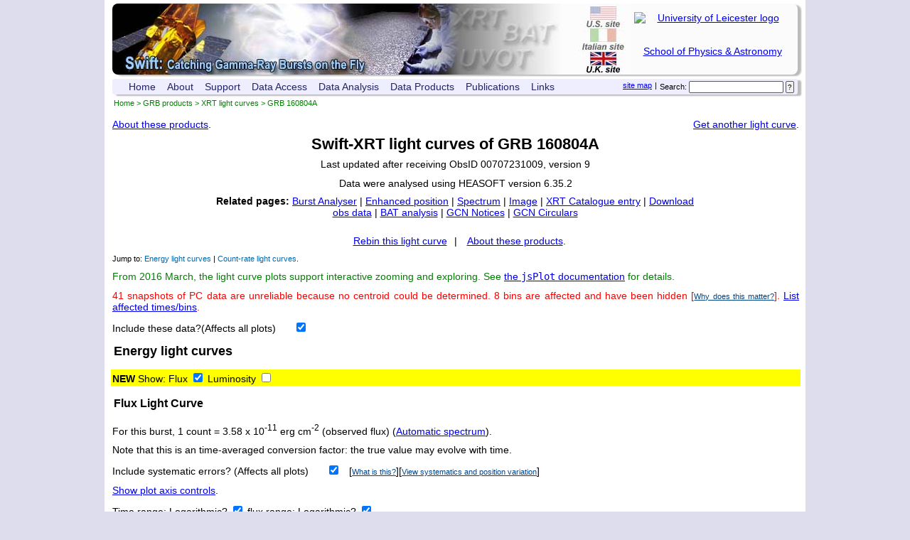

--- FILE ---
content_type: text/html; charset=UTF-8
request_url: https://www.swift.ac.uk/xrt_curves/00707231/
body_size: 57558
content:
<!DOCTYPE html>
<html lang="en">
  <head> 
    <title>UKSSDC | GRB 160804A | Swift-XRT light curve repository</title>
    <meta name="keywords" content="Swift, GRB, XRT, light curve">
    <meta name="description" lang="en" content="UKSSDC | GRB 160804A | Swift-XRT light curve repository">
    <meta http-equiv="Content-Type" content="text/html; charset=UTF-8">
    <link href="/style/autoproc_xrt_curves.css" type="text/css" rel="stylesheet">
    <script type="text/javascript" src="/scripts/dropdown.js"></script>
    <script type="text/javascript" src="/scripts/jquery.min.js"></script>
    <script type="text/javascript" src="/scripts/jquery-ui.js"></script>
    <script type="text/javascript" src="/scripts/jquery_scrollto.js"></script>
    <script type="text/javascript" src="/scripts/jsPlot-min.js"></script>
    <script type="text/javascript" src="/scripts/lc_js.php?type=GRB&amp;objectID=00707231"></script>
    <script type="text/javascript" src="/scripts/centre.js"></script>
    <link rel="icon" href="/icons/swift.ico" type="image/x-icon">
  </head>

  <body>
    <div id="holder">
    <p style='visibility: hidden; display: none;'><a href='#mainContentPostBanner'>Skip banner and navigation tools</a>.</p>
  <div id="swiftbanner">
    <div id="uolbanner">
      <a href="http://www.le.ac.uk">
      <img class="uollogo" src="/images/uol_logo.png"
         alt="University of Leicester logo"></a>
      <a href="https://le.ac.uk/physics/">School of Physics &amp; Astronomy</a>
     
    </div>

    <a href="https://swift.gsfc.nasa.gov" id="us"><span class="hidden">US Site | </span></a>
    <a href="https://swift.ssdc.asi.it" id="it"><span class="hidden">Italian Site | </span></a>
    <a href="https://www.swift.ac.uk" id="uk" ><span class="hidden">UK site</span></a>
  </div>

  <div id="addressBar">
      <form class="right search" action="/search/search.php" method="get">
      <p>
          <label for="searchBox">Search:</label> 
          <input id="searchBox" type="text" name="terms"  
	         value="">
          <input type="submit" name="submit" value="?">
      </p>
      </form>
      <span class="right">&nbsp;|&nbsp;</span>
      <a class="right" href="/sitemap.php">site map</a>
  <ul>
    <li>
      <a href="https://www.swift.ac.uk/index.php">Home</a>
    </li>

    <li>
      <a href="https://www.swift.ac.uk/about/index.php" 
        onmouseover="menu_open('mabout')" 
        onmouseout="menu_closetime()">About</a>
        <div id="mabout" 
            onmouseover="menu_cancelclosetime()" 
            onmouseout="menu_closetime()">
        <a href="https://www.swift.ac.uk/about/index.php">The Swift Mission</a>
        <a href="https://www.swift.ac.uk/about/uk.php">UK involvement</a>
        <a href="https://www.swift.ac.uk/about/instruments.php">Instruments</a>
        <hr/>
        <a href="https://www.swift.ac.uk/about/grb.php">GRBs before Swift </a>
        <a href="https://www.swift.ac.uk/about/swiftera.php">GRBs in the Swift era</a>
        <a href="https://www.swift.ac.uk/about/swifteranongrb.php">Non-GRB science with Swift</a>
        <a href="https://www.swift.ac.uk/about/research.php">GRB research at Leicester</a>
        
        <hr/>
        <a href="https://www.swift.ac.uk/about/status.php">Spacecraft status</a>
        <a href="https://www.swift.ac.uk/about/press.php">Swift in the press</a>
        <a href="https://www.swift.ac.uk/about/videos.php">Swift Videos</a>
        </div>
    </li>

   
    <li>
      <a href="https://www.swift.ac.uk/support/index.php"
        onmouseover="menu_open('msupport')"
        onmouseout="menu_closetime()">Support</a>

      <div id="msupport"
          onmouseover="menu_cancelclosetime()"
          onmouseout="menu_closetime()">
      <a href="https://www.swift.ac.uk/support/index.php">Helpdesk</a>
      <a href="https://www.swift.ac.uk/support/too.php">TOO requests</a>
      <a href="https://www.swift.ac.uk/support/gi.php">Guest Investigator program</a>
      <a href="https://www.swift.ac.uk/sunpos.php">Target visibility checker</a>
      <a href="https://www.swift.ac.uk/support/transientSearch">Search transient database</a>
      </div>
    </li>

 
    <li>
      <a href="https://www.swift.ac.uk/archive/index.php" 
        onmouseover="menu_open('marchive')" 
        onmouseout="menu_closetime()">Data Access</a>

      <div id="marchive" 
          onmouseover="menu_cancelclosetime()" 
          onmouseout="menu_closetime()">
      <a href="https://www.swift.ac.uk/archive/index.php">Overview</a>
      <a href="https://www.swift.ac.uk/archive/ql.php">Quick Look</a>
      <a href="https://www.swift.ac.uk/gcn/index.php">GCN Notices</a>
      <a href="https://www.swift.ac.uk/swift_portal">Download obs data</a>
      <a href="https://www.swift.ac.uk/swift_live">Search obs catalogue</a>
       <a href="https://www.swift.ac.uk/2SXPS">The 2SXPS catalogue</a>
      <a href="https://www.swift.ac.uk/LSXPS">The LSXPS catalogue</a>
      </div>
    </li>
    
    
    <li>
      <a href="https://www.swift.ac.uk/analysis/index.php" 
        onmouseover="menu_open('manal')" 
        onmouseout="menu_closetime()">Data Analysis</a>

      <div id="manal" 
          onmouseover="menu_cancelclosetime()" 
          onmouseout="menu_closetime()">
      <a href="https://www.swift.ac.uk/analysis/index.php">Data analysis overview</a>
      <a href="https://www.swift.ac.uk/analysis/software.php">Swift software</a>
      <hr/>
      <a href="https://www.swift.ac.uk/user_objects/">Build XRT products</a>
      <hr/>
      <a href="https://www.swift.ac.uk/analysis/bat/index.php">BAT data analysis guide</a>
      <a href="https://www.swift.ac.uk/analysis/xrt/index.php">XRT data analysis guide</a>
      <a href="https://www.swift.ac.uk/analysis/xrt/digest_sci.php">XRT digest</a>
      <a href="https://www.swift.ac.uk/analysis/uvot/index.php">UVOT data analysis guide</a>
      </div>
    </li>
    
    

    <li>
      <a href="https://www.swift.ac.uk/xrt_products/index.php" 
        onmouseover="menu_open('mproducts')" 
        onmouseout="menu_closetime()">Data Products</a>

      <div id="mproducts" 
          onmouseover="menu_cancelclosetime()" 
          onmouseout="menu_closetime()">

        <span class='menutitle'>GRBs</span>
        <span class='menusubtitle'>Full dataset</span>
        <a href="https://www.swift.ac.uk/xrt_products/index.php">Swift XRT products for GRBs</a>
        <a href="https://www.swift.ac.uk/xrt_positions/">XRT positions</a>
        <a href="https://www.swift.ac.uk/xrt_curves/">XRT light curves</a>
        <a href="https://www.swift.ac.uk/xrt_spectra/">XRT spectra</a>
        <a href="https://www.swift.ac.uk/xrt_live_cat/">XRT GRB catalogue</a>
        <a href="https://www.swift.ac.uk/xrt_images/">XRT GRB images</a>
        <a href="https://www.swift.ac.uk/burst_analyser/">Burst analyser</a>
        <span class='menusubtitle'>Prompt data</span>
        <a href="https://www.swift.ac.uk/grb_region/">GRB field info</a>
        <a title="X-ray Prompt data index page" href="https://www.swift.ac.uk/sper/">XRT prompt analysis</a>

        <span class='menutitle'>External triggers</span>
        <a href="https://www.swift.ac.uk/EP/">Einstein Probe follow up</a>
        <a href="https://www.swift.ac.uk/SVOM/">SVOM follow up</a>
        <a href="https://www.swift.ac.uk/neutrino/">Neutrino follow up</a>
        <a href="https://www.swift.ac.uk/LVC/">Gravitational Wave follow up</a>
      </div>
    </li>

    <li>
      <a href="https://www.swift.ac.uk/results/index.php" 
        onmouseover="menu_open('mresults')" 
        onmouseout="menu_closetime()">Publications</a>

       <div id="mresults" 
          onmouseover="menu_cancelclosetime()" 
          onmouseout="menu_closetime()">
        <a href="https://www.swift.ac.uk/results/index.php">Publication index</a>
        <a href="https://www.swift.ac.uk/results/pub.php">Published papers</a>
        <a href="https://www.swift.ac.uk/results/sub.php">Submitted papers</a>
        <a href="https://www.swift.ac.uk/results/spie.php">XRT instrument papers</a>
        <a href="https://www.swift.ac.uk/results/atels.php">ATels</a>
        <a href="https://www.swift.ac.uk/results/grbs.php">GCNs</a>
        <a href="https://www.swift.ac.uk/results/conferences.php">Conferences</a>
      </div>
    </li>

    <li>
      <a href="https://www.swift.ac.uk/links.php" 
        onmouseover="menu_open('mlinks')" 
        onmouseout="menu_closetime()">Links</a>

      <div id="mlinks" 
          onmouseover="menu_cancelclosetime()" 
          onmouseout="menu_closetime()">
      
            Databases
	    <a href="http://ned.ipac.caltech.edu/">NED</a>
	    <a href="http://simbad.u-strasbg.fr/Simbad">Simbad</a>
            <a href="http://gcn.gsfc.nasa.gov/gcn3_archive.html">GCN circulars archive</a>
            <a href="https://swift.gsfc.nasa.gov/docs/swift/archive/grb_table/">GRB data table</a>
	    Software &amp; Tools
	    <a href="https://heasarc.nasa.gov/lheasoft/">Swift Software (HEASoft)</a>
            <a href="https://heasarc.gsfc.nasa.gov/xanadu/xanadu.html">Xanadu</a>
            <a href="https://heasarc.gsfc.nasa.gov/cgi-bin/Tools/w3pimms/w3pimms.pl">WebPIMMS</a>
	    Institutional Swift Sites
	    <a href="https://swift.gsfc.nasa.gov">GSFC</a>
	    <a href="http://www.swift.psu.edu">PSU</a>
	    <a href="http://www.brera.inaf.it/~swift/SWIFT/">OAB</a>
	    <a href="https://swift.ssdc.asi.it/">SSDC</a>
	    <a href="http://www.mssl.ucl.ac.uk/general/projects/swift/SWIFT6.html">MSSL</a>
	    <a href="http://www.swift.ac.uk">University of Leicester</a>
                  </div>
    </li>
  </ul>  <br id='mainContentPostBanner' style='visibility: hidden; display: none;'>
  </div>
  <p id='breadcrumb'><a href='https://www.swift.ac.uk' title='UKSSDC home'>Home</a> &gt; <a href='/xrt_products'>GRB products</a> &gt; <a href='/xrt_curves'>XRT light curves</a> &gt; GRB 160804A</p>
<p id='gotsys' style='display: none;'>1</p>
<p style='display: none;'><span id='haveBadwt'>0</span><span id='haveBadpc'>1</span></p>
<p style='float: left;  clear: both;'><a href='https://www.swift.ac.uk/xrt_curves/docs.php#products'>About these products</a>.</p>
<p style='float: right;'><a href='/xrt_curves'>Get another light curve</a>.</p>
<h1 style='clear: both;'>Swift-XRT light curves of GRB 160804A</h1>
<p style='text-align: center; margin:-10px 0 0 0;'>Last updated after receiving ObsID 00707231009, version 9</p>
<p style='text-align: center;'>Data were analysed using HEASOFT version 6.35.2</p>
<p id='related'><strong>Related pages:</strong>
    <a title='Burst Analyser page for GRB 160804A' href='https://www.swift.ac.uk/burst_analyser/00707231/'>Burst Analyser</a>
 |     <a title='Enhanced Position details for GRB 160804A'  href='https://www.swift.ac.uk/xrt_positions/00707231'>Enhanced position</a>
 |     <a title='Spectrum page for GRB 160804A' href='https://www.swift.ac.uk/xrt_spectra/00707231'>Spectrum</a>
 |     <a title='Image page for GRB 160804A' href='https://www.swift.ac.uk/xrt_images/00707231'>Image</a>
 |     <a title='Catalogue results for GRB 160804A' href='https://www.swift.ac.uk//xrt_live_cat/00707231'>XRT Catalogue entry</a>
 |     <a title='Download data for GRB 160804A' href='https://www.swift.ac.uk/archive/selectseq.php?tid=00707231&amp;source=obs'>Download obs data</a>
 |     <a title='BAT automated analysis GRB 160804A' href='https://swift.gsfc.nasa.gov/results/BATbursts/707231/bascript/top.html'>BAT analysis</a>
 |     <a title='GCN Notices for GRB 160804A' href='https://www.swift.ac.uk/gcn/index.php#target|00707231'>GCN Notices</a>
 |     <a title='GCN Circulars for GRB 160804A' href='https://gcn.nasa.gov/circulars?query=160804A'>GCN Circulars</a>
  </p>
<p style='text-align:center; margin-top:20px;'><a style='padding: 0 10px;' href='https://www.swift.ac.uk/xrt_curves/rebin.php?name=GRB%20160804A&amp;type=GRB&amp;objectID=00707231&amp;origin=GRB'>Rebin this light curve</a>| <a style='padding: 0 0 0 10px' href='https://www.swift.ac.uk/xrt_curves/docs.php#products'>About these products</a>.</p>
<p class='back'>Jump to: <a class='int' href='#energyLC'>Energy light curves</a> | <a class='int' href='#rateLC'>Count-rate light curves</a>.</p>
<p style='color: green;'>From 2016 March, the light curve plots support interactive zooming and exploring. See <a href='https://www.swift.ac.uk/xrt_curves/jsplot.php'>the <code>jsPlot</code> documentation</a> for details.</p>
<p class='wtwarn'>41 snapshots of PC data are unreliable because no centroid could be determined. 8 bins are affected and have been hidden [<a class='what' href='https://www.swift.ac.uk/xrt_curves/docs.php#wtnocent'>Why does this matter?</a>]. 
<a id='showBadPCLink' href='javascript:showBad("PC");'>List affected times/bins</a>.</p>
<div id='badPCtimes' style='display:none;'><h2 style='text-align: left; font-size: 105%;'>Snapshots with no centroid</h2>
<ul title='Snapshots with no PC centroid'><li>15764 - 15774 s</li>
<li>21522 - 21534 s</li>
<li>27275 - 27295 s</li>
<li>115032 - 115435 s</li>
<li>120697 - 121314 s</li>
<li>223216 - 224394 s</li>
<li>265053 - 265191 s</li>
<li>274194 - 274974 s</li>
<li>275698 - 276054 s</li>
<li>280074 - 280493 s</li>
<li>304249 - 305215 s</li>
<li>310451 - 311123 s</li>
<li>314837 - 315235 s</li>
<li>355023 - 355253 s</li>
<li>378318 - 378774 s</li>
<li>383314 - 384533 s</li>
<li>389198 - 389995 s</li>
<li>395168 - 395574 s</li>
<li>400782 - 401454 s</li>
<li>406636 - 407215 s</li>
<li>412375 - 412734 s</li>
<li>418138 - 418372 s</li>
<li>573554 - 575214 s</li>
<li>579127 - 580253 s</li>
<li>584888 - 585773 s</li>
<li>814247 - 815934 s</li>
<li>820037 - 821694 s</li>
<li>825795 - 827455 s</li>
<li>1095538 - 1096854 s</li>
<li>1107363 - 1108614 s</li>
<li>1113242 - 1114313 s</li>
<li>1330693 - 1331515 s</li>
<li>1336665 - 1337274 s</li>
<li>1342424 - 1342853 s</li>
<li>1353612 - 1354555 s</li>
<li>1365917 - 1366614 s</li>
<li>1370832 - 1372434 s</li>
<li>1680874 - 1681734 s</li>
<li>1686905 - 1687650 s</li>
<li>1698148 - 1698269 s</li>
<li>1704562 - 1704953 s</li>
</ul>
<h2 style='text-align: left; font-size: 105%;'>PC-mode bins that are not displayed</h2>
<ul title='PC bins that have been hidden'><li>15764 - 17806 s</li>
<li>21522 - 24057 s</li>
<li>27275 - 29800 s</li>
<li>63180 - 121314 s</li>
<li>223216 - 269695 s</li>
<li>274194 - 315235 s</li>
<li>355023 - 827455 s</li>
<li>1095538 - 1704953 s</li>
</ul>
</div>
<p><label class='syslab' for='showbadWT'>Include these data?(Affects all plots)</label><input name='showbadWT' id='showbadWT' type='checkbox' checked='checked'/></p>
<h2 id='energyLC'>Energy light curves</h2>
    <p style='background-color: yellow;'><strong>NEW</strong> Show: 
      <label for='showFluxDiv'>Flux</label> <input type='checkbox' name='showFluxDiv' id='showFluxDiv' checked='checked' onchange='toggleFlux();'>
      <label for='showLDiv'>Luminosity</label> <input type='checkbox' name='showLDiv' id='showLDiv' onchange='toggleL();'>
    </p>        <div id='fluxCurve' >
    <h3>Flux Light Curve</h3>
      <p>For this burst, 1 count = 3.58 x 10<sup>-11</sup> erg cm<sup>-2</sup> (observed flux) (<a href="/xrt_spectra/00707231">Automatic spectrum</a>).</p>
      <p>Note that this is an time-averaged conversion factor: the true value may evolve with time.</p>    <p class='sysBox'><label class='syslab' for='showsysflux'>Include systematic errors? (Affects all plots)</label><input name='showsysflux' id='showsysflux' class='showSys' type='checkbox' checked='checked' />&nbsp;&nbsp;&nbsp;[<a class='what' href='https://www.swift.ac.uk/xrt_curves/docs.php#systematics'>What is this?</a>][<a class='what' href='javascript:viewDX();'>View systematics and position variation</a>]</p>
    
      <p><a id='rescaleLink_flux' href='javascript:showRescale("flux");'>Show plot axis controls</a>.</p>
      
      <form method='post' id='flux_rescale' action="nopage.php">
        <p>
          
          <label for='flux_xlo'>Time range: </label><span class='flux_rescale hideMe'><input type='text' size='5' id='flux_xlo' name='flux_xlo'/> &#8212; <input type='text' size='5' name='flux_xhi' id='flux_xhi' />
          </span>
          <label for='flux_xlog'>Logarithmic? </label><input type='checkbox' id='flux_xlog' name='flux_xlog' checked='checked' onchange='toggleLog("flux");' />
          <span class='flux_rescale hideMe'><br/></span>
            <label for='flux_ylo0'>flux range: </label><span class='flux_rescale hideMe'><input type='text' size='5' id='flux_ylo0' name='flux_ylo0'/> &#8212; <input type='text' size='5' name='flux_yhi0' id='flux_yhi0' />
          </span>
          <label for='flux_ylog0'>Logarithmic? </label><input type='checkbox' id='flux_ylog0' name='flux_ylog0' checked='checked' onchange='toggleLog("flux");' />
        </p>

        <p><input id='flux_go' type='submit' class='button flux_rescale' style='display:none;' value='Plot'/>
        <input type='button' class='button' style='display:none;' value='Restore' id='flux_restore'/></p>
      </form>
      
      <p><a href='javascript:makePS("flux");' id='flux_makePS'>Generate postscript plot</a> | <a href='javascript:makeDownload("flux");' id='flux_makeDownload'>Data file</a>.</p>
      <p><span id='flux_data_err'></span> <span id='flux_pslink'></span></p>       <div class='jsplot_element' id='flux_canvasHolder' style='opacity: 0.5; position: relative; height: 600px; width: 780px;' 
        data-windows='[{"left":0,"right":1,"bottom":0, "top":1, "y1Title":"Flux (0.3-10 keV) (erg/cm^2/s)","showXAxis":1, "x1Title":"Time since BAT trigger (s)"}]'
        data-datasets='[{"file":"/xrt_curves/00707231/WTSLEW.qdp", "name":"WTSLEW", "colour":"#00FFFF", "active":1, "isUL":0, "window":0, "ECF":3.58e-11},{"file":"/xrt_curves/00707231/WTSLEWNOSYS.qdp", "name":"WTSLEWNOSYS", "colour":"#00FFFF", "active":0, "isUL":0, "window":0, "ECF":3.58e-11},{"file":"/xrt_curves/00707231/WTCURVE.qdp", "name":"WT", "colour":"#0000FF", "active":1, "isUL":0, "window":0, "ECF":3.58e-11},{"file":"/xrt_curves/00707231/WTCURVENOSYS.qdp", "name":"WTNOSYS", "colour":"#0000FF", "active":0, "isUL":0, "window":0, "ECF":3.58e-11},{"file":"/xrt_curves/00707231/PCCURVE.qdp", "name":"PC", "colour":"#FF007F", "active":1, "isUL":0, "window":0, "ECF":3.58e-11},{"file":"/xrt_curves/00707231/PCCURVENOSYS.qdp", "name":"PCNOSYS", "colour":"#FF007F", "active":0, "isUL":0, "window":0, "ECF":3.58e-11},{"file":"/xrt_curves/00707231/PCCURVE_incbad.qdp", "name":"PC_incbad", "colour":"#FF007F", "active":0, "isUL":0, "window":0, "ECF":3.58e-11},{"file":"/xrt_curves/00707231/PCCURVENOSYS_incbad.qdp", "name":"PCNOSYS_incbad", "colour":"#FF007F", "active":0, "isUL":0, "window":0, "ECF":3.58e-11},{"file":"/xrt_curves/00707231/PCUL_incbad.qdp", "name":"PCUL_incbad", "colour":"#FF007F", "active":1, "isUL":1, "window":0, "ECF":3.58e-11},{"file":"/xrt_curves/00707231/PCULNOSYS_incbad.qdp", "name":"PCULNOSYS_incbad", "colour":"#FF007F", "active":0, "isUL":1, "window":0, "ECF":3.58e-11}]'
        data-defaults='[{"oxlo":"67", "oxhi":"2.5e+6", "oxlog":1, "oylo0":"5.0e-15", "oyhi0":"2.7e-8", "oylog0":1}]'
        data-title='Swift/XRT flux curve of GRB 160804A'
>
      <canvas style='position: absolute; top:0; left: 0;padding:10px; margin: 0' id='flux_plotOverlay' width="780" height="600">
        This webpage uses the HTML &lt;canvas&gt; element, which your browser does not support.
        Please either view <a href="https://www.swift.ac.uk/xrt_curves/00707231/index_nocanvas.php">the old, no-canvas page</a> or update your browser.
      </canvas>

      <canvas style='position: absolute; top:0; left: 0;border: none; padding:10px; margin: 0' id='flux_plot' width="780" height="600">
        This webpage uses the HTML &lt;canvas&gt; element, which your browser does not support.
        Please either view <a href="https://www.swift.ac.uk/xrt_curves/00707231/index_nocanvas.php">the old, no-canvas page</a> or update your browser.
      </canvas>
      <img id='flux_working'  src='/images/ajax-loader.gif' alt='Working icon' style='display:block; position:absolute; left: 390px; top: 267px;' />
      
    </div>
    <hr id='endHR_flux'>
  </div>
  <div id='luminosityCurve' >
    
    <h3>Intrinsic Luminosity Light Curve</h3>

    <p>The light curve below shows the unabsorbed luminosity in the <em>GRB comoving frame</em> 0.3-10 keV band.
    The assumed redshift is 0.736, the photon index is 1.834917782. The counts-to-unabsorbed flux conversion
    factor is 4.1 x 10<sup>-11</sup> erg cm<sup>-2</sup> ct<sup>-1</sup>. The full conversion from counts to luminosity, including
    distance and k-correction is 9.9 x 10<sup>46</sup> erg ct<sup>-1</sup>. Details were taken from the <a href='/xrt_spectra/00707231'>-mode automated spectral fit</a>
    Note that these are time-averaged values: the true properties may evolve with time.</p>    <p class='sysBox'><label class='syslab' for='showsysluminosity'>Include systematic errors? (Affects all plots)</label><input name='showsysluminosity' id='showsysluminosity' class='showSys' type='checkbox' checked='checked' />&nbsp;&nbsp;&nbsp;[<a class='what' href='https://www.swift.ac.uk/xrt_curves/docs.php#systematics'>What is this?</a>][<a class='what' href='javascript:viewDX();'>View systematics and position variation</a>]</p>
    
      <p><a id='rescaleLink_luminosity' href='javascript:showRescale("luminosity");'>Show plot axis controls</a>.</p>
      
      <form method='post' id='luminosity_rescale' action="nopage.php">
        <p>
          
          <label for='luminosity_xlo'>Time range: </label><span class='luminosity_rescale hideMe'><input type='text' size='5' id='luminosity_xlo' name='luminosity_xlo'/> &#8212; <input type='text' size='5' name='luminosity_xhi' id='luminosity_xhi' />
          </span>
          <label for='luminosity_xlog'>Logarithmic? </label><input type='checkbox' id='luminosity_xlog' name='luminosity_xlog' checked='checked' onchange='toggleLog("luminosity");' />
          <span class='luminosity_rescale hideMe'><br/></span>
            <label for='luminosity_ylo0'>luminosity range: </label><span class='luminosity_rescale hideMe'><input type='text' size='5' id='luminosity_ylo0' name='luminosity_ylo0'/> &#8212; <input type='text' size='5' name='luminosity_yhi0' id='luminosity_yhi0' />
          </span>
          <label for='luminosity_ylog0'>Logarithmic? </label><input type='checkbox' id='luminosity_ylog0' name='luminosity_ylog0' checked='checked' onchange='toggleLog("luminosity");' />
        </p>

        <p><input id='luminosity_go' type='submit' class='button luminosity_rescale' style='display:none;' value='Plot'/>
        <input type='button' class='button' style='display:none;' value='Restore' id='luminosity_restore'/></p>
      </form>
      
      <p><a href='javascript:makePS("luminosity");' id='luminosity_makePS'>Generate postscript plot</a> | <a href='javascript:makeDownload("luminosity");' id='luminosity_makeDownload'>Data file</a>.</p>
      <p><span id='luminosity_data_err'></span> <span id='luminosity_pslink'></span></p>       <div class='jsplot_element' id='luminosity_canvasHolder' style='opacity: 0.5; position: relative; height: 600px; width: 780px;' 
        data-windows='[{"left":0,"right":1,"bottom":0, "top":1, "y1Title":"Luminosity (0.3-10 keV, comoving frame) (erg/s)","showXAxis":1, "x1Title":"Rest-frame time since BAT trigger (s)"}]'
        data-datasets='[{"file":"/xrt_curves/00707231/L_WTCURVE.qdp", "name":"WT", "colour":"#0000FF", "active":1, "isUL":0, "window":0, "ECF":1e44},{"file":"/xrt_curves/00707231/L_WTCURVENOSYS.qdp", "name":"WTNOSYS", "colour":"#0000FF", "active":0, "isUL":0, "window":0, "ECF":1e44},{"file":"/xrt_curves/00707231/L_PCCURVE.qdp", "name":"PC", "colour":"#FF007F", "active":1, "isUL":0, "window":0, "ECF":1e44},{"file":"/xrt_curves/00707231/L_PCCURVENOSYS.qdp", "name":"PCNOSYS", "colour":"#FF007F", "active":0, "isUL":0, "window":0, "ECF":1e44},{"file":"/xrt_curves/00707231/L_PCCURVE_incbad.qdp", "name":"PC_incbad", "colour":"#FF007F", "active":0, "isUL":0, "window":0, "ECF":1e44},{"file":"/xrt_curves/00707231/L_PCCURVENOSYS_incbad.qdp", "name":"PCNOSYS_incbad", "colour":"#FF007F", "active":0, "isUL":0, "window":0, "ECF":1e44},{"file":"/xrt_curves/00707231/L_PCUL_incbad.qdp", "name":"PCUL_incbad", "colour":"#FF007F", "active":1, "isUL":1, "window":0, "ECF":1e44},{"file":"/xrt_curves/00707231/L_PCULNOSYS_incbad.qdp", "name":"PCULNOSYS_incbad", "colour":"#FF007F", "active":0, "isUL":1, "window":0, "ECF":1e44}]'
        data-defaults='[{"oxlo":"61", "oxhi":"1.2e+6", "oxlog":1, "oylo0":"1.0e+44", "oyhi0":"6.1e+49", "oylog0":1}]'
        data-title='Swift/XRT luminosity curve of GRB 160804A'
>
      <canvas style='position: absolute; top:0; left: 0;padding:10px; margin: 0' id='luminosity_plotOverlay' width="780" height="600">
        This webpage uses the HTML &lt;canvas&gt; element, which your browser does not support.
        Please either view <a href="https://www.swift.ac.uk/xrt_curves/00707231/index_nocanvas.php">the old, no-canvas page</a> or update your browser.
      </canvas>

      <canvas style='position: absolute; top:0; left: 0;border: none; padding:10px; margin: 0' id='luminosity_plot' width="780" height="600">
        This webpage uses the HTML &lt;canvas&gt; element, which your browser does not support.
        Please either view <a href="https://www.swift.ac.uk/xrt_curves/00707231/index_nocanvas.php">the old, no-canvas page</a> or update your browser.
      </canvas>
      <img id='luminosity_working'  src='/images/ajax-loader.gif' alt='Working icon' style='display:block; position:absolute; left: 390px; top: 267px;' />
      
    </div>
    
  </div>
  <hr class='heavy'>
<h2 id='rateLC'>Count-rate light curves</h2>
    <h3>Basic Light Curve</h3>
        <p class='sysBox'><label class='syslab' for='showsysBasic'>Include systematic errors? (Affects all plots)</label><input name='showsysBasic' id='showsysBasic' class='showSys' type='checkbox' checked='checked' />&nbsp;&nbsp;&nbsp;[<a class='what' href='https://www.swift.ac.uk/xrt_curves/docs.php#systematics'>What is this?</a>][<a class='what' href='javascript:viewDX();'>View systematics and position variation</a>]</p>
    
  <p><a id='rescaleLink_maincurve' href='javascript:showRescale("maincurve");'>Show plot axis controls</a>.</p>
    
    <form method='post' id='maincurve_rescale' action="nopage.php">
      <p>
        <label for='maincurve_xlo'>Time range: </label><span class='maincurve_rescale hideMe'><input type='text' size='5' id='maincurve_xlo' name='maincurve_xlo'/> &#8212; <input type='text' size='5' name='maincurve_xhi' id='maincurve_xhi' />
        </span>
        <label for='maincurve_xlog'>Logarithmic? </label><input type='checkbox' id='maincurve_xlog' name='maincurve_xlog' checked='checked' onchange='toggleLog("maincurve");' />
        <span class='maincurve_rescale hideMe'><br/></span>
          <label for='maincurve_ylo0'>Flux range: </label><span class='maincurve_rescale hideMe'><input type='text' size='5' id='maincurve_ylo0' name='maincurve_ylo0'/> &#8212; <input type='text' size='5' name='maincurve_yhi0' id='maincurve_yhi0' />
        </span>
        <label for='maincurve_ylog0'>Logarithmic? </label><input type='checkbox' id='maincurve_ylog0' name='maincurve_ylog0' checked='checked' onchange='toggleLog("maincurve");' />
      </p>

      <p><input id='maincurve_go' type='submit' class='button maincurve_rescale hideMe' style='display:none;' value='Plot'/>
      <input type='button' class='button' style='display:none;' value='Restore' id='maincurve_restore'/></p>
    </form>
    
    <p><a href='javascript:makePS("maincurve");' id='maincurve_makePS'>Generate postscript plot</a> | <a href='javascript:makeDownload("maincurve");' id='maincurve_makeDownload'>Data file</a>.</p>
    <p><span id='maincurve_data_err'></span> <span id='maincurve_pslink'></span></p> 
    
    <div class='jsplot_element' id='maincurve_canvasHolder' style='opacity: 0.5; position: relative; height: 600px; width: 780px;' 
      data-windows='[{"left":0,"right":1,"bottom":0, "top":1, "y1Title":"Count Rate (0.3-10 keV) (/s)","showXAxis":1, "x1Title":"Time since BAT trigger (s)"}]'
        data-datasets='[{"file":"/xrt_curves/00707231/WTSLEW.qdp", "name":"WTSLEW", "colour":"#00FFFF", "active":1, "isUL":0, "window":0},{"file":"/xrt_curves/00707231/WTSLEWNOSYS.qdp", "name":"WTSLEWNOSYS", "colour":"#00FFFF", "active":0, "isUL":0, "window":0},{"file":"/xrt_curves/00707231/WTCURVE.qdp", "name":"WT", "colour":"#007FFF", "active":1, "isUL":0, "window":0},{"file":"/xrt_curves/00707231/WTCURVENOSYS.qdp", "name":"WTNOSYS", "colour":"#007FFF", "active":0, "isUL":0, "window":0},{"file":"/xrt_curves/00707231/PCCURVE.qdp", "name":"PC", "colour":"#FF0000", "active":1, "isUL":0, "window":0},{"file":"/xrt_curves/00707231/PCCURVENOSYS.qdp", "name":"PCNOSYS", "colour":"#FF0000", "active":0, "isUL":0, "window":0},{"file":"/xrt_curves/00707231/PCCURVE_incbad.qdp", "name":"PC_incbad", "colour":"#FF0000", "active":0, "isUL":0, "window":0},{"file":"/xrt_curves/00707231/PCCURVENOSYS_incbad.qdp", "name":"PCNOSYS_incbad", "colour":"#FF0000", "active":0, "isUL":0, "window":0},{"file":"/xrt_curves/00707231/PCUL_incbad.qdp", "name":"PCUL_incbad", "colour":"#FF0000", "active":1, "isUL":1, "window":0},{"file":"/xrt_curves/00707231/PCULNOSYS_incbad.qdp", "name":"PCULNOSYS_incbad", "colour":"#FF0000", "active":0, "isUL":1, "window":0}]'
        data-defaults='[{"oxlo":"67", "oxhi":"2.5e+6", "oxlog":1, "oylo0":"1.4e-4", "oyhi0":"763", "oylog0":1}]'
        data-title='Swift/XRT data of GRB 160804A'
>
    <canvas style='position: absolute; top:0; left: 0;padding:10px; margin: 0' id='maincurve_plotOverlay' width="780" height="600">
      This webpage uses the HTML &lt;canvas&gt; element, which your browser does not support.
      Please either view <a href="$URL/index_nocanvas.php">the old, no-canvas page</a> or update your browser.
    </canvas>

    <canvas style='position: absolute; top:0; left: 0;border: none; padding:10px; margin: 0' id='maincurve_plot' width="780" height="600">
      This webpage uses the HTML &lt;canvas&gt; element, which your browser does not support.
      Please either view <a href="$URL/index_nocanvas.php">the old, no-canvas page</a> or update your browser.
    </canvas>
    <img id='maincurve_working'  src='/images/ajax-loader.gif' alt='Working icon' style='display:block; position:absolute; left: 390px; top: 267px;' />

</div>
  <hr>  
    <h3>Detailed Light Curve</h3>
    <p class='sysBox'><label class='syslab' for='showsysDetailed'>Include systematic errors? (Affects all plots)</label><input name='showsysDetailed' id='showsysDetailed' class='showSys' type='checkbox' checked='checked' />&nbsp;&nbsp;&nbsp;[<a class='what' href='https://www.swift.ac.uk/xrt_curves/docs.php#systematics'>What is this?</a>][<a class='what' href='javascript:viewDX();'>View systematics and position variation</a>]</p>

  <p><a id='rescaleLink_detailedcurve' href='javascript:showRescale("detailedcurve");'>Show plot axis controls</a>.</p>
    
    <form method='post' id='detailedcurve_rescale' action="nopage.php">
      <p>
        <label for='detailedcurve_xlo'>Time range: </label><span class='detailedcurve_rescale hideMe'><input type='text' size='5' id='detailedcurve_xlo' name='detailedcurve_xlo'/> &#8212; <input type='text' size='5' name='detailedcurve_xhi' id='detailedcurve_xhi' />
        </span>
        <label for='detailedcurve_xlog'>Logarithmic? </label><input type='checkbox' id='detailedcurve_xlog' name='detailedcurve_xlog' checked='checked' onchange='toggleLog("detailedcurve");' />
        <span class='detailedcurve_rescale hideMe'><br/></span>
          <label for='detailedcurve_ylo0'>Rate range: </label><span class='detailedcurve_rescale hideMe'><input type='text' size='5' id='detailedcurve_ylo0' name='detailedcurve_ylo0'/> &#8212; <input type='text' size='5' name='detailedcurve_yhi0' id='detailedcurve_yhi0' />
        </span>
        <label for='detailedcurve_ylog0'>Logarithmic? </label><input type='checkbox' id='detailedcurve_ylog0' name='detailedcurve_ylog0' checked='checked' onchange='toggleLog("detailedcurve");' />
        <span class='detailedcurve_rescale hideMe'><br/></span>
          <label for='detailedcurve_ylo1'>FE range: </label><span class='detailedcurve_rescale hideMe'><input type='text' size='5' id='detailedcurve_ylo1' name='detailedcurve_ylo1'/> &#8212; <input type='text' size='5' name='detailedcurve_yhi1' id='detailedcurve_yhi1' />
        </span>
        <label for='detailedcurve_ylog1'>Logarithmic? </label><input type='checkbox' id='detailedcurve_ylog1' name='detailedcurve_ylog1' checked='checked' onchange='toggleLog("detailedcurve");' />
      </p>

      <p><input id='detailedcurve_go' type='submit' class='button detailedcurve_rescale' style='display:none;' value='Plot'/>
      <input type='button' class='button' style='display:none;' value='Restore' id='detailedcurve_restore'/></p>
    </form>
    
    <p><a href='javascript:makePS("detailedcurve");' id='detailedcurve_makePS'>Generate postscript plot</a> | <a href='javascript:makeDownload("detailedcurve");' id='detailedcurve_makeDownload'>Data file</a>.</p>
    <p><span id='detailedcurve_data_err'></span> <span id='detailedcurve_pslink'></span></p> 
    
    <div class='jsplot_element' id='detailedcurve_canvasHolder' style='opacity: 0.5; position: relative; height: 600px; width: 780px;' 
      data-windows='[{"left":0,"right":1,"bottom":0.35, "top":1, "y1Title":"Count Rate (0.3-10 keV) (/s)","showXAxis":0},
                      {"left":0,"right":1,"bottom":0, "top":0.35, "y1Title":"Frac Exp","showXAxis":1, "x1Title":"Time since trigger (s)"}]'
        data-datasets='[{"file":"/xrt_curves/00707231/WTSLEW.qdp", "name":"WTSLEW", "colour":"#00FFFF", "active":1, "isUL":0, "window":0},
                        {"file":"/xrt_curves/00707231/WTSLEWNOSYS.qdp", "name":"WTSLEWNOSYS", "colour":"#00FFFF", "active":0, "isUL":0, "window":0},
                        {"file":"/xrt_curves/00707231/WTCURVE.qdp", "name":"WT", "colour":"#007FFF", "active":1, "isUL":0, "window":0},
                        {"file":"/xrt_curves/00707231/WTCURVENOSYS.qdp", "name":"WTNOSYS", "colour":"#007FFF", "active":0, "isUL":0, "window":0},
                        {"file":"/xrt_curves/00707231/PCCURVE.qdp", "name":"PC", "colour":"#FF0000", "active":1, "isUL":0, "window":0},
                        {"file":"/xrt_curves/00707231/PCCURVENOSYS.qdp", "name":"PCNOSYS", "colour":"#FF0000", "active":0, "isUL":0, "window":0},
                        {"file":"/xrt_curves/00707231/PCCURVE_incbad.qdp", "name":"PC_incbad", "colour":"#FF0000", "active":0, "isUL":0, "window":0},
                        {"file":"/xrt_curves/00707231/PCCURVENOSYS_incbad.qdp", "name":"PCNOSYS_incbad", "colour":"#FF0000", "active":0, "isUL":0, "window":0},
                        {"file":"/xrt_curves/00707231/PCUL_incbad.qdp", "name":"PCUL_incbad", "colour":"#FF0000", "active":1, "isUL":1, "window":0},
                        {"file":"/xrt_curves/00707231/PCULNOSYS_incbad.qdp", "name":"PCULNOSYS_incbad", "colour":"#FF0000", "active":0, "isUL":1, "window":0},
                        {"file":"/xrt_curves/00707231/WTCURVE.qdp", "name":"WTBG", "colour":"#FF00FF", "active":1, "window":0, "columns":[{"x":0, "xpos":1, "xneg":2, "y":7, "ypos":8 }]},
                        {"file":"/xrt_curves/00707231/WTCURVE.qdp", "name":"WTFE", "colour":"#007FFF", "active":1, "window":1, "columns":[{"x":0, "xpos":1, "xneg":2, "y":6}]},
                        {"file":"/xrt_curves/00707231/PCCURVE.qdp", "name":"PCBG", "colour":"#00FF00", "active":1, "window":0, "columns":[{"x":0, "xpos":1, "xneg":2, "y":7, "ypos":8 }]},
                        {"file":"/xrt_curves/00707231/PCCURVE.qdp", "name":"PCFE", "colour":"#FF0000", "active":1, "window":1, "columns":[{"x":0, "xpos":1, "xneg":2, "y":6}]},
                        {"file":"/xrt_curves/00707231/PCCURVE_incbad.qdp", "name":"PCBG_incbad", "colour":"#00FF00", "active":0, "window":0, "columns":[{"x":0, "xpos":1, "xneg":2, "y":7, "ypos":8 }]},
                        {"file":"/xrt_curves/00707231/PCCURVE_incbad.qdp", "name":"PCFE_incbad", "colour":"#FF0000", "active":0, "window":1, "columns":[{"x":0, "xpos":1, "xneg":2, "y":6}]},
                        {"file":"/xrt_curves/00707231/PCUL_incbad.qdp", "name":"PCULBG_incbad", "colour":"#00FF00", "active":1, "window":0, "columns":[{"x":0, "xpos":1, "xneg":2, "y":7, "ypos":8 }]},
                        {"file":"/xrt_curves/00707231/PCUL_incbad.qdp", "name":"PCULFE_incbad", "colour":"#FF0000", "active":1, "window":1, "columns":[{"x":0, "xpos":1, "xneg":2, "y":6}]}]'
        data-defaults='[{"oxlo":"67", "oxhi":"2.5e+6", "oxlog":1,"oylo0":"4.5e-4", "oyhi0":"763", "oylog0":1,"oylo1":0, "oyhi1":1.19, "oylog1":0}]'
        data-title='Swift/XRT data of GRB 160804A'
>
    <canvas style='position: absolute; top:0; left: 0;padding:10px; margin: 0' id='detailedcurve_plotOverlay' width="780" height="600">
      This webpage uses the HTML &lt;canvas&gt; element, which your browser does not support.
      Please either view <a href="$URL/index_nocanvas.php">the old, no-canvas page</a> or update your browser.
    </canvas>

    <canvas style='position: absolute; top:0; left: 0;border: none; padding:10px; margin: 0' id='detailedcurve_plot' width="780" height="600">
      This webpage uses the HTML &lt;canvas&gt; element, which your browser does not support.
      Please either view <a href="$URL/index_nocanvas.php">the old, no-canvas page</a> or update your browser.
    </canvas>
    <img id='detailedcurve_working'  src='/images/ajax-loader.gif' alt='Working icon' style='display:block; position:absolute; left: 390px; top: 267px;' />

</div>
<hr>
    <h3>Hardness Ratio</h3>
    <p class='sysBox'><label class='syslab' for='showsysRatio'>Include systematic errors? (Affects all plots)</label><input name='showsysRatio' id='showsysRatio' class='showSys' type='checkbox' checked='checked' />&nbsp;&nbsp;&nbsp;[<a class='what' href='https://www.swift.ac.uk/xrt_curves/docs.php#systematics'>What is this?</a>][<a class='what' href='javascript:viewDX();'>View systematics and position variation</a>]</p>
  
    <p><a id='rescaleLink_ratio' href='javascript:showRescale("ratio");'>Show plot axis controls</a>.</p>
    
    <form method='post' id='ratio_rescale' action="nopage.php">
      <p>
        <label for='ratio_xlo'>Time range: </label><span class='ratio_rescale hideMe'><input type='text' size='5' id='ratio_xlo' name='ratio_xlo'/> &#8212; <input type='text' size='5' name='ratio_xhi' id='ratio_xhi' />
        </span>
        <label for='ratio_xlog'>Logarithmic? </label><input type='checkbox' id='ratio_xlog' name='ratio_xlog' checked='checked' onchange='toggleLog("ratio");' />
        <span class='ratio_rescale hideMe'><br/></span>
          <label for='ratio_ylo0'>Hard range: </label><span class='ratio_rescale hideMe'><input type='text' size='5' id='ratio_ylo0' name='ratio_ylo0'/> &#8212; <input type='text' size='5' name='ratio_yhi0' id='ratio_yhi0' />
        </span>
        <label for='ratio_ylog0'>Logarithmic? </label><input type='checkbox' id='ratio_ylog0' name='ratio_ylog0' checked='checked' onchange='toggleLog("ratio");' />
        <span class='ratio_rescale hideMe'><br/></span>
          <label for='ratio_ylo1'>Soft range: </label><span class='ratio_rescale hideMe'><input type='text' size='5' id='ratio_ylo1' name='ratio_ylo1'/> &#8212; <input type='text' size='5' name='ratio_yhi1' id='ratio_yhi1' />
        </span>
        <label for='ratio_ylog1'>Logarithmic? </label><input type='checkbox' id='ratio_ylog1' name='ratio_ylog1' checked='checked' onchange='toggleLog("ratio");' />
        <span class='ratio_rescale hideMe'><br/></span>
          <label for='ratio_ylo2'>Ratio range: </label><span class='ratio_rescale hideMe'><input type='text' size='5' id='ratio_ylo2' name='ratio_ylo2'/> &#8212; <input type='text' size='5' name='ratio_yhi2' id='ratio_yhi2' />
        </span>
        <label for='ratio_ylog2'>Logarithmic? </label><input type='checkbox' id='ratio_ylog2' name='ratio_ylog2' checked='checked' onchange='toggleLog("ratio");' />
      </p>

      <p><input id='ratio_go' type='submit' class='button ratio_rescale' style='display:none;' value='Plot'/>
      <input type='button' class='button' style='display:none;' value='Restore' id='ratio_restore'/></p>
    </form>
    
    <p><a href='javascript:makePS("ratio");' id='ratio_makePS'>Generate postscript plot</a> | <a href='javascript:makeDownload("ratio");' id='ratio_makeDownload'>Data file</a>.</p>
    <p><span id='ratio_data_err'></span> <span id='ratio_pslink'></span></p> 
    
      <div class='jsplot_element' id='ratio_canvasHolder' style='opacity: 0.5; position: relative; height: 600px; width: 780px;'
        data-datasets='[{"file":"/xrt_curves/00707231/WTSLEWHR.qdp", "name":"WTSLEWHRhard", "colour":"#00FFFF", "active":1, "window":0, "columns":[{"x":0, "xpos":1, "xneg":2, "y":3, "ypos":4}]},{"file":"/xrt_curves/00707231/WTSLEWHRNOSYS.qdp", "name":"WTSLEWHRNOSYShard", "colour":"#00FFFF", "active":0, "window":0, "columns":[{"x":0, "xpos":1, "xneg":2, "y":3, "ypos":4}]},{"file":"/xrt_curves/00707231/WTHR.qdp", "name":"WTHRhard", "colour":"#007FFF", "active":1, "window":0, "columns":[{"x":0, "xpos":1, "xneg":2, "y":3, "ypos":4}]},{"file":"/xrt_curves/00707231/WTHRNOSYS.qdp", "name":"WTHRNOSYShard", "colour":"#007FFF", "active":0, "window":0, "columns":[{"x":0, "xpos":1, "xneg":2, "y":3, "ypos":4}]},{"file":"/xrt_curves/00707231/PCHR.qdp", "name":"PCHRhard", "colour":"#FF0000", "active":1, "window":0, "columns":[{"x":0, "xpos":1, "xneg":2, "y":3, "ypos":4}]},{"file":"/xrt_curves/00707231/PCHRNOSYS.qdp", "name":"PCHRNOSYShard", "colour":"#FF0000", "active":0, "window":0, "columns":[{"x":0, "xpos":1, "xneg":2, "y":3, "ypos":4}]},{"file":"/xrt_curves/00707231/PCHR_incbad.qdp", "name":"PCHR_incbadhard", "colour":"#FF0000", "active":0, "window":0, "columns":[{"x":0, "xpos":1, "xneg":2, "y":3, "ypos":4}]},{"file":"/xrt_curves/00707231/PCHRNOSYS_incbad.qdp", "name":"PCHRNOSYS_incbadhard", "colour":"#FF0000", "active":0, "window":0, "columns":[{"x":0, "xpos":1, "xneg":2, "y":3, "ypos":4}]},{"file":"/xrt_curves/00707231/WTSLEWHR.qdp", "name":"WTSLEWHRsoft", "colour":"#00FFFF", "active":1, "window":1, "columns":[{"x":0, "xpos":1, "xneg":2, "y":5, "ypos":6}]},{"file":"/xrt_curves/00707231/WTSLEWHRNOSYS.qdp", "name":"WTSLEWHRNOSYSsoft", "colour":"#00FFFF", "active":0, "window":1, "columns":[{"x":0, "xpos":1, "xneg":2, "y":5, "ypos":6}]},{"file":"/xrt_curves/00707231/WTHR.qdp", "name":"WTHRsoft", "colour":"#007FFF", "active":1, "window":1, "columns":[{"x":0, "xpos":1, "xneg":2, "y":6, "ypos":7}]},{"file":"/xrt_curves/00707231/WTHRNOSYS.qdp", "name":"WTHRNOSYSsoft", "colour":"#007FFF", "active":0, "window":1, "columns":[{"x":0, "xpos":1, "xneg":2, "y":6, "ypos":7}]},{"file":"/xrt_curves/00707231/PCHR.qdp", "name":"PCHRsoft", "colour":"#FF0000", "active":1, "window":1, "columns":[{"x":0, "xpos":1, "xneg":2, "y":6, "ypos":7}]},{"file":"/xrt_curves/00707231/PCHRNOSYS.qdp", "name":"PCHRNOSYSsoft", "colour":"#FF0000", "active":0, "window":1, "columns":[{"x":0, "xpos":1, "xneg":2, "y":6, "ypos":7}]},{"file":"/xrt_curves/00707231/PCHR_incbad.qdp", "name":"PCHR_incbadsoft", "colour":"#FF0000", "active":0, "window":1, "columns":[{"x":0, "xpos":1, "xneg":2, "y":6, "ypos":7}]},{"file":"/xrt_curves/00707231/PCHRNOSYS_incbad.qdp", "name":"PCHRNOSYS_incbadsoft", "colour":"#FF0000", "active":0, "window":1, "columns":[{"x":0, "xpos":1, "xneg":2, "y":6, "ypos":7}]},{"file":"/xrt_curves/00707231/WTSLEWHR.qdp", "name":"WTSLEWHRratio", "colour":"#00FFFF", "active":1, "window":2, "columns":[{"x":0, "xpos":1, "xneg":2, "y":7, "ypos":8}]},{"file":"/xrt_curves/00707231/WTSLEWHRNOSYS.qdp", "name":"WTSLEWHRNOSYSratio", "colour":"#00FFFF", "active":0, "window":2, "columns":[{"x":0, "xpos":1, "xneg":2, "y":7, "ypos":8}]},{"file":"/xrt_curves/00707231/WTHR.qdp", "name":"WTHRratio", "colour":"#007FFF", "active":1, "window":2, "columns":[{"x":0, "xpos":1, "xneg":2, "y":9, "ypos":10}]},{"file":"/xrt_curves/00707231/WTHRNOSYS.qdp", "name":"WTHRNOSYSratio", "colour":"#007FFF", "active":0, "window":2, "columns":[{"x":0, "xpos":1, "xneg":2, "y":9, "ypos":10}]},{"file":"/xrt_curves/00707231/PCHR.qdp", "name":"PCHRratio", "colour":"#FF0000", "active":1, "window":2, "columns":[{"x":0, "xpos":1, "xneg":2, "y":9, "ypos":10}]},{"file":"/xrt_curves/00707231/PCHRNOSYS.qdp", "name":"PCHRNOSYSratio", "colour":"#FF0000", "active":0, "window":2, "columns":[{"x":0, "xpos":1, "xneg":2, "y":9, "ypos":10}]},{"file":"/xrt_curves/00707231/PCHR_incbad.qdp", "name":"PCHR_incbadratio", "colour":"#FF0000", "active":0, "window":2, "columns":[{"x":0, "xpos":1, "xneg":2, "y":9, "ypos":10}]},{"file":"/xrt_curves/00707231/PCHRNOSYS_incbad.qdp", "name":"PCHRNOSYS_incbadratio", "colour":"#FF0000", "active":0, "window":2, "columns":[{"x":0, "xpos":1, "xneg":2, "y":9, "ypos":10}]}]'
        data-defaults='[{"oxlo":67.235684653637, "oxhi":2455133.64192, "oxlog":1, "oylo0":0.0001442952, "oyhi0":700.25467074089, "oylog0":1, "oylo1":0.0001442952, "oyhi1":700.25467074089, "oylog1":1, "oylo2":0.1354409, "oyhi2":4.1637002, "oylog2":0}]'
        data-title='Swift/XRT data of GRB 160804A'

      data-windows='[{"left":0,"right":1,"bottom":0.67, "top":1, "y1Title":"1.51-10 keV c/s","showXAxis":0},
                      {"left":0,"right":1,"bottom":0.33, "top":0.67, "y1Title":"0.3-1.5 keV c/s","showXAxis":0},
                      {"left":0,"right":1,"bottom":0, "top":0.33, "y1Title":"Hard/Soft","showXAxis":1, "x1Title":"Time since BAT trigger (s)"}]'
>
    <canvas style='position: absolute; top:0; left: 0;padding:10px; margin: 0' id='ratio_plotOverlay' width="780" height="600">
      This webpage uses the HTML &lt;canvas&gt; element, which your browser does not support.
      Please either view <a href="$URL/index_nocanvas.php">the old, no-canvas page</a> or update your browser.
    </canvas>

    <canvas style='position: absolute; top:0; left: 0;border: none; padding:10px; margin: 0' id='ratio_plot' width="780" height="600">
      This webpage uses the HTML &lt;canvas&gt; element, which your browser does not support.
      Please either view <a href="$URL/index_nocanvas.php">the old, no-canvas page</a> or update your browser.
    </canvas>
    <img id='ratio_working'  src='/images/ajax-loader.gif' alt='Working icon' style='display:block; position:absolute; left: 390px; top: 267px;' />

</div>
<hr>  
<p id='showDETLink'><a class='what' href='javascript:viewDX();'>View systematics and position variation</a></p>
<div id='sysTimeDiv' style='display:block;'>
    <h3>DETX and systematic error</h3>
<p><a href='javascript:hideDX();'>Hide this plot</a>.</p>
  
    <p><a id='rescaleLink_detsys' href='javascript:showRescale("detsys");'>Show plot axis controls</a>.</p>
    
    <form method='post' id='detsys_rescale'action="nopage.php">
      <p>
        <label for='detsys_xlo'>Time range: </label><span class='detsys_rescale hideMe'><input type='text' size='5' id='detsys_xlo' name='detsys_xlo'/> &#8212; <input type='text' size='5' name='detsys_xhi' id='detsys_xhi' />
        </span>
        <label for='detsys_xlog'>Logarithmic? </label><input type='checkbox' id='detsys_xlog' name='detsys_xlog' checked='checked' onchange='toggleLog("detsys");' />
        <span class='detsys_rescale hideMe'><br/></span>
          <label for='detsys_ylo0'>DETX range: </label><span class='detsys_rescale hideMe'><input type='text' size='5' id='detsys_ylo0' name='detsys_ylo0'/> &#8212; <input type='text' size='5' name='detsys_yhi0' id='detsys_yhi0' />
        </span>
        <label for='detsys_ylog0'>Logarithmic? </label><input type='checkbox' id='detsys_ylog0' name='detsys_ylog0' checked='checked' onchange='toggleLog("detsys");' />
        <span class='detsys_rescale hideMe'><br/></span>
          <label for='detsys_ylo1'>Upper sys range: </label><span class='detsys_rescale hideMe'><input type='text' size='5' id='detsys_ylo1' name='detsys_ylo1'/> &#8212; <input type='text' size='5' name='detsys_yhi1' id='detsys_yhi1' />
        </span>
        <label for='detsys_ylog1'>Logarithmic? </label><input type='checkbox' id='detsys_ylog1' name='detsys_ylog1' checked='checked' onchange='toggleLog("detsys");' />
        <span class='detsys_rescale hideMe'><br/></span>
          <label for='detsys_ylo2'>Lower sys range: </label><span class='detsys_rescale hideMe'><input type='text' size='5' id='detsys_ylo2' name='detsys_ylo2'/> &#8212; <input type='text' size='5' name='detsys_yhi2' id='detsys_yhi2' />
        </span>
        <label for='detsys_ylog2'>Logarithmic? </label><input type='checkbox' id='detsys_ylog2' name='detsys_ylog2' checked='checked' onchange='toggleLog("detsys");' />
      </p>

      <p><input id='detsys_go' type='submit' class='button detsys_rescale' style='display:none;' value='Plot'/>
      <input type='button' class='button' style='display:none;' value='Restore' id='detsys_restore'/></p>
    </form>
    
    <p><a href='javascript:makePS("detsys");' id='detsys_makePS'>Generate postscript plot</a> | <a href='javascript:makeDownload("detsys");' id='detsys_makeDownload'>Data file</a>.</p>
    <p><span id='detsys_data_err'></span> <span id='detsys_pslink'></span></p> 
    
    <div class='jsplot_element' id='detsys_canvasHolder' style='opacity: 0.5; position: relative; height: 600px; width: 780px;' 
      data-windows='[{"left":0,"right":1,"bottom":0.67, "top":1, "y1Title":"DETX","showXAxis":0},
                      {"left":0,"right":1,"bottom":0.33, "top":0.67, "y1Title":"Upper sys","showXAxis":0},
                      {"left":0,"right":1,"bottom":0, "top":0.33, "y1Title":"Lower Sys","showXAxis":1, "x1Title":"Time since BAT trigger (s)"}]'
        data-datasets='[{"file":"/xrt_curves/00707231/wt_sys_plot.qdp", "name":"DETX", "colour":"#007FFF", "active":1, "window":0, "columns":[{"x":0, "y":1}], "size":2, "line":0},{"file":"/xrt_curves/00707231/wt_sys_plot.qdp", "name":"upper", "colour":"#007FFF", "active":1, "window":1, "columns":[{"x":0, "y":2}], "size":1, "line":0},{"file":"/xrt_curves/00707231/wt_sys_plot.qdp", "name":"lower", "colour":"#007FFF", "active":1, "window":2, "columns":[{"x":0, "y":3}], "size":1, "line":0}]'
        data-defaults='[{"oxlo":121, "oxhi":781, "oxlog":0, "oylo0":270, "oyhi0":273, "oylog0":0, "oylo1":0.70, "oyhi1":1.28, "oylog1":1, "oylo2":0.69, "oyhi2":1.21, "oylog2":1}]'
        data-title='Swift/XRT data of GRB 160804A'
>
    <canvas style='position: absolute; top:0; left: 0;padding:10px; margin: 0' id='detsys_plotOverlay' width="780" height="600">
      This webpage uses the HTML &lt;canvas&gt; element, which your browser does not support.
      Please either view <a href="$URL/index_nocanvas.php">the old, no-canvas page</a> or update your browser.
    </canvas>

    <canvas style='position: absolute; top:0; left: 0;border: none; padding:10px; margin: 0' id='detsys_plot' width="780" height="600">
      This webpage uses the HTML &lt;canvas&gt; element, which your browser does not support.
      Please either view <a href="$URL/index_nocanvas.php">the old, no-canvas page</a> or update your browser.
    </canvas>
    <img id='detsys_working'  src='/images/ajax-loader.gif' alt='Working icon' style='display:block; position:absolute; left: 390px; top: 267px;' />

  </div>
  </div>
        
  
  
  <h3>Data products</h3>
  <p>Download all light curve files for this burst: [<a style="color: green;" href="lcfiles_00707231.tar">tar file</a>][<a style="color: green;" href="lcfiles_00707231.tar.gz">gzipped tar file</a>][<a style="color: green;" href="lcfiles_00707231.zip">zip file</a>].</p>
  <p>Or download individual files: <span id='listL'>(</span><span id='list_sys'>Includes systematic error.</span>
  <span id='list_bad'> Includes data with no WT centroid.</span><span id='listR'>)</span>
  </p>

  
<ul id='listOfProds' style='display:none;' class='prods' title='links to data products'>
      <li><a id='LIST-flux.ps' href="https://www.swift.ac.uk/xrt_curves/00707231/flux.ps">Flux Light Curve (postscript)</a></li>
      <li><a id='LIST-flux.qdp' href="https://www.swift.ac.uk/xrt_curves/00707231/flux.qdp">Flux Light Curve (ascii data)</a></li>
      <li><a id='LIST-curve.ps' href="https://www.swift.ac.uk/xrt_curves/00707231/curve.ps">Count-rate Light Curve (postscript)</a></li>
      <li><a id='LIST-curve.qdp' href="https://www.swift.ac.uk/xrt_curves/00707231/curve.qdp">Count-rate Light Curve (ascii data)</a></li>
      <li><a id='LIST-curve2.ps' href="https://www.swift.ac.uk/xrt_curves/00707231/curve2.ps">Detailed light Curve (postscript)</a></li>
      <li><a id='LIST-curve2.qdp' href="https://www.swift.ac.uk/xrt_curves/00707231/curve2.qdp">Detailed light Curve (ascii data)</a></li>
      <li><a id='LIST-ratio.ps' href="https://www.swift.ac.uk/xrt_curves/00707231/ratio.ps">Hardness ratio (postscript)</a></li>
      <li><a id='LIST-hardrat.qdp' href="https://www.swift.ac.uk/xrt_curves/00707231/hardrat.qdp">Hardness ratio (ascii data)</a></li>
      <li><a id='LIST-PC.qdp' href="https://www.swift.ac.uk/xrt_curves/00707231/PC.qdp">Basic Photon Counting data (ascii)</a></li>
      <li><a id='LIST-PCCURVE.qdp' href="https://www.swift.ac.uk/xrt_curves/00707231/PCCURVE.qdp">Detailed Photon Counting data (ascii)</a></li>
      <li><a id='LIST-WT.qdp' href="https://www.swift.ac.uk/xrt_curves/00707231/WT.qdp">Basic Windowed Timing data (ascii)</a></li>
      <li><a id='LIST-WTCURVE.qdp' href="https://www.swift.ac.uk/xrt_curves/00707231/WTCURVE.qdp">Detailed Windowed Timing data (ascii)</a></li>
      <li><a id='LIST-wtsourcetotal.evt.gz' href="https://www.swift.ac.uk/xrt_curves/00707231/wtsourcetotal.evt.gz">WT mode source event list</a></li>
      <li><a id='LIST-wtbacktotal.evt.gz' href="https://www.swift.ac.uk/xrt_curves/00707231/wtbacktotal.evt.gz">WT mode background event list</a></li>
      <li><a id='LIST-pcsourcetotal.evt.gz' href="https://www.swift.ac.uk/xrt_curves/00707231/pcsourcetotal.evt.gz">PC mode source event list</a></li>
      <li><a id='LIST-pcbacktotal.evt.gz' href="https://www.swift.ac.uk/xrt_curves/00707231/pcbacktotal.evt.gz">PC mode background event list</a></li>
</ul>
<ul id='listOfProds_incbad'  class='prods' title='links to data products'>
      <li><a id='LIST_incbad-flux_incbad.ps' href="https://www.swift.ac.uk/xrt_curves/00707231/flux_incbad.ps">Flux Light Curve (postscript)</a></li>
      <li><a id='LIST_incbad-flux_incbad.qdp' href="https://www.swift.ac.uk/xrt_curves/00707231/flux_incbad.qdp">Flux Light Curve (ascii data)</a></li>
      <li><a id='LIST_incbad-curve_incbad.ps' href="https://www.swift.ac.uk/xrt_curves/00707231/curve_incbad.ps">Count-rate Light Curve (postscript)</a></li>
      <li><a id='LIST_incbad-curve_incbad.qdp' href="https://www.swift.ac.uk/xrt_curves/00707231/curve_incbad.qdp">Count-rate Light Curve (ascii data)</a></li>
      <li><a id='LIST_incbad-curve2_incbad.ps' href="https://www.swift.ac.uk/xrt_curves/00707231/curve2_incbad.ps">Detailed light Curve (postscript)</a></li>
      <li><a id='LIST_incbad-curve2_incbad.qdp' href="https://www.swift.ac.uk/xrt_curves/00707231/curve2_incbad.qdp">Detailed light Curve (ascii data)</a></li>
      <li><a id='LIST_incbad-ratio_incbad.ps' href="https://www.swift.ac.uk/xrt_curves/00707231/ratio_incbad.ps">Hardness ratio (postscript)</a></li>
      <li><a id='LIST_incbad-hardrat_incbad.qdp' href="https://www.swift.ac.uk/xrt_curves/00707231/hardrat_incbad.qdp">Hardness ratio (ascii data)</a></li>
      <li><a id='LIST_incbad-PC_incbad.qdp' href="https://www.swift.ac.uk/xrt_curves/00707231/PC_incbad.qdp">Basic Photon Counting data (ascii)</a></li>
      <li><a id='LIST_incbad-PCCURVE_incbad.qdp' href="https://www.swift.ac.uk/xrt_curves/00707231/PCCURVE_incbad.qdp">Detailed Photon Counting data (ascii)</a></li>
      <li><a id='LIST_incbad-PCUL_incbad.qdp' href="https://www.swift.ac.uk/xrt_curves/00707231/PCUL_incbad.qdp">Detailed Photon Counting upper limit data (ascii)</a></li>
      <li><a id='LIST_incbad-WT.qdp' href="https://www.swift.ac.uk/xrt_curves/00707231/WT.qdp">Basic Windowed Timing data (ascii)</a></li>
      <li><a id='LIST_incbad-WTCURVE.qdp' href="https://www.swift.ac.uk/xrt_curves/00707231/WTCURVE.qdp">Detailed Windowed Timing data (ascii)</a></li>
      <li><a id='LIST_incbad-wtsourcetotal.evt.gz' href="https://www.swift.ac.uk/xrt_curves/00707231/wtsourcetotal.evt.gz">WT mode source event list</a></li>
      <li><a id='LIST_incbad-wtbacktotal.evt.gz' href="https://www.swift.ac.uk/xrt_curves/00707231/wtbacktotal.evt.gz">WT mode background event list</a></li>
      <li><a id='LIST_incbad-pcsourcetotal_incbad.evt.gz' href="https://www.swift.ac.uk/xrt_curves/00707231/pcsourcetotal_incbad.evt.gz">PC mode source event list</a></li>
      <li><a id='LIST_incbad-pcbacktotal_incbad.evt.gz' href="https://www.swift.ac.uk/xrt_curves/00707231/pcbacktotal_incbad.evt.gz">PC mode background event list</a></li>
</ul>
      <div id="footer">        <p>
          UK Swift Science Data Centre<br/>
          Last updated <span id='PageFootDate'>2025-08-12 22:32:08</span><br/>  
          Web page maintained by Phil Evans<br/>
          E-mail: <a href="mailto:swifthelp@le.ac.uk">swift help</a><br/>
          Please read our <a href='/GDPR.php'>privacy notice</a>.
        </p>

      </div>    </div>
  </body></html>


--- FILE ---
content_type: text/plain; charset=UTF-8
request_url: https://www.swift.ac.uk/xrt_curves/00707231/WTHRNOSYS.qdp
body_size: 123058
content:
READ TERR 1
READ SERR 2 4 6
!Time    	T_+ve   	T_-ve   	HardRate	Harderr 	HardSig 	SoftRate	SoftErr 	SoftSig 	HR      	HRerr   	FracExp 	Exposure	SYS_NEGH 	SYS_POSH	SYS_NEGS	SYS_POSH
152.031	0.607	-0.686	265.570559	24.587167352193	97.630000	144.903653	18.238479	75.335156	1.832739	0.285335	1.000000	1.293415	0.996895	1.023233	0.996819	1.023275
153.388	0.704	-0.750	229.220762	21.6471171189316	84.702255	130.149951	16.256322	107.540000	1.761205	0.274031	1.000000	1.453552	0.991748	1.028105	0.992219	1.027397
155.034	0.913	-0.943	278.657185	21.1930395678783	97.980000	101.000668	12.755559	75.335156	2.758964	0.404086	1.000000	1.855636	0.992642	1.026222	0.992655	1.026212
157.054	1.025	-1.107	278.820354	19.4920858094802	168.910000	84.631576	11.211617	41.861780	3.294519	0.490663	1.000000	2.131402	0.994900	1.026889	0.994992	1.026965
158.920	0.899	-0.841	245.916822	20.268286361295	140.434679	107.712458	13.627542	75.335156	2.283086	0.342159	1.000000	1.740008	0.993616	1.030217	0.993544	1.030356
160.711	0.853	-0.892	244.160693	20.2317704174538	121.120000	104.360957	13.761128	46.304496	2.339579	0.360434	1.000000	1.745318	0.990886	1.036275	0.990820	1.036307
162.427	0.925	-0.863	239.189008	20.3986812714378	83.085047	107.314293	13.926010	60.933547	2.228864	0.340429	1.000000	1.788021	0.994868	1.050125	0.995179	1.051176
164.162	0.818	-0.810	207.752495	19.6480434008434	130.319780	118.970148	15.532124	60.933547	1.746257	0.276105	1.000000	1.627922	0.999041	1.062433	0.998871	1.061776
165.780	0.791	-0.800	217.805916	20.5194592508998	94.390000	124.074839	15.788942	107.540000	1.755440	0.272892	1.000000	1.590526	0.996949	1.056223	0.997207	1.057290
167.481	0.805	-0.910	196.530807	18.5379210472572	183.680000	115.063823	14.607736	107.540000	1.708016	0.265639	1.000000	1.715085	0.996510	1.053138	0.996842	1.054327
169.160	0.996	-0.874	202.518810	18.0137934685493	206.360000	104.556862	13.203039	75.335156	1.936925	0.297424	1.000000	1.869883	0.993244	1.027785	0.993093	1.026420
171.022	0.878	-0.867	201.896241	18.8541734463068	96.010000	113.071148	14.110431	107.540000	1.785568	0.276686	1.000000	1.745310	0.992679	1.026285	0.992705	1.026264
172.881	0.835	-0.980	183.006794	17.1859783688107	185.300000	107.031268	13.257960	1000.000000	1.709844	0.263473	1.000000	1.814716	0.990760	1.031756	0.990743	1.031566
174.612	0.795	-0.897	156.420536	16.5575351695496	86.186848	113.731812	13.994459	1000.000000	1.375345	0.222322	1.000000	1.691820	0.995712	1.024446	0.995460	1.024793
176.240	0.907	-0.833	141.555329	15.4620631675731	98.245416	106.507803	13.769711	52.270000	1.329061	0.223924	1.000000	1.739993	0.993293	1.026209	0.993720	1.025857
178.197	0.921	-1.050	182.663077	16.3777390704976	203.120000	96.709272	12.069627	107.540000	1.888786	0.288495	1.000000	1.971280	0.993982	1.027824	0.994018	1.027753
180.198	1.066	-1.079	158.534694	15.1092910081357	63.960000	89.677693	11.079535	1000.000000	1.767828	0.273920	1.000000	2.145615	0.992750	1.027883	0.992451	1.029208
182.065	0.868	-0.800	165.457777	17.1347494936947	89.928078	114.235551	14.421097	107.540000	1.448391	0.233615	1.000000	1.668842	0.994841	1.046949	0.994282	1.045075
183.869	0.934	-0.936	152.323619	15.4347832251567	159.380000	102.820298	12.872598	107.540000	1.481455	0.236839	1.000000	1.869869	0.991739	1.032284	0.991553	1.030627
186.057	1.215	-1.254	167.080798	14.2982540559793	94.109396	78.669746	9.785136	1000.000000	2.123825	0.316790	1.000000	2.469437	0.993000	1.040513	0.992729	1.039393
188.229	0.917	-0.956	160.008064	15.8126608062648	167.480000	99.876063	13.029687	52.270000	1.602066	0.259424	1.000000	1.873428	0.993311	1.041669	0.992959	1.040407
190.098	0.931	-0.952	162.334435	15.8881464029639	170.720000	101.306881	13.013106	75.335156	1.602403	0.254607	1.000000	1.882303	0.997271	1.055999	0.996887	1.054594
192.110	1.096	-1.082	140.710563	14.1330812655278	64.707518	88.387932	11.226832	107.540000	1.591966	0.253613	1.000000	2.177674	0.996632	1.054950	0.996575	1.054624
194.413	1.210	-1.208	155.638995	14.0272606111844	92.671601	80.029940	10.207229	75.335156	1.944760	0.299960	1.000000	2.417842	0.993674	1.042432	0.993732	1.042679
196.691	0.854	-1.068	140.906692	15.0459764785724	74.140000	100.291963	13.037786	60.933547	1.404965	0.232806	1.000000	1.921449	0.996213	1.054735	0.996065	1.054162
198.551	1.001	-1.006	136.382514	14.4807320623753	74.950000	78.681520	11.142665	86.480000	1.733349	0.302004	1.000000	2.006878	0.998512	1.061574	0.998145	1.060511
200.726	1.070	-1.174	147.051115	14.1713183775148	90.340000	84.268720	11.237069	46.304496	1.745026	0.282216	1.000000	2.243467	0.997101	1.057523	0.997112	1.057556
202.900	0.951	-1.104	113.931342	13.0463200305858	74.027852	93.778770	12.108790	60.933547	1.214895	0.207487	1.000000	2.054899	0.992936	1.041801	0.992774	1.042397
205.218	1.198	-1.367	123.776940	11.8343466288196	178.820000	73.887291	9.377049	75.335156	1.675213	0.263858	1.000000	2.565510	0.992151	1.034199	0.992092	1.033933
207.145	0.845	-0.729	122.145139	15.234735301065	62.804162	121.875652	15.104088	1000.000000	1.002211	0.174977	1.000000	1.574533	0.992138	1.033048	0.991912	1.033480
209.155	1.098	-1.165	145.732161	13.7563377200849	107.698919	82.451873	10.553465	60.933547	1.767482	0.279271	1.000000	2.263058	0.993758	1.030282	0.993841	1.030000
210.931	0.639	-0.677	142.240559	17.7248414064035	105.920000	95.212006	14.865994	50.133871	1.493935	0.296611	1.000000	1.316538	0.990890	1.035437	0.991061	1.035110
212.445	0.945	-0.875	119.461872	14.1546140111379	54.998328	105.434962	13.023345	1000.000000	1.133039	0.192831	1.000000	1.820054	0.993817	1.029832	0.993687	1.030081
214.468	0.918	-1.078	140.714082	14.4186181479804	91.798693	95.072816	11.897697	107.540000	1.480066	0.237689	1.000000	1.996188	0.993279	1.030862	0.992990	1.031415
216.336	0.927	-0.950	116.994497	13.6249207856415	62.800000	100.171881	12.624519	107.540000	1.167938	0.198388	1.000000	1.876985	0.993275	1.043639	0.992700	1.041328
218.369	0.943	-1.106	128.196681	13.4526474563215	106.264007	90.884178	11.477234	75.335156	1.410550	0.230396	1.000000	2.049562	0.993573	1.027563	0.993695	1.027151
220.506	1.358	-1.193	133.812934	12.3887239942908	97.630000	72.327241	9.229629	60.933547	1.850104	0.290335	1.000000	2.551243	0.995047	1.024641	0.994703	1.024930
222.820	1.024	-0.956	121.793220	13.4289533262894	79.639696	94.951739	11.810423	107.540000	1.282686	0.212508	1.000000	1.980176	0.997091	1.023563	0.996957	1.023819
224.916	1.151	-1.071	126.095476	12.8157213766239	113.137085	84.031746	10.614804	75.335156	1.500570	0.241945	1.000000	2.222137	0.992638	1.026226	0.992429	1.026388
227.288	1.048	-1.222	122.778298	12.71486253015	89.928078	84.768735	10.596208	107.540000	1.448391	0.233615	1.000000	2.270174	0.993056	1.029425	0.993312	1.029853
229.388	1.123	-1.051	127.693541	13.1839427316607	109.700546	89.337740	11.001385	1000.000000	1.429335	0.228628	1.000000	2.174101	0.994116	1.025082	0.994184	1.025070
231.579	1.233	-1.069	83.590302	10.3364139541044	107.540000	92.886750	11.100124	84.499260	0.899916	0.153815	1.000000	2.302178	0.992312	1.029734	0.992481	1.030225
233.751	1.033	-0.938	106.101409	12.7479609544214	67.480699	96.714956	12.406237	75.335156	1.097053	0.190341	1.000000	1.971260	0.989710	1.046186	0.989705	1.045727
236.010	1.201	-1.226	106.138983	11.5678238648985	64.416646	79.239985	10.060056	107.540000	1.339462	0.220784	1.000000	2.426738	0.989904	1.047462	0.989892	1.047315
238.302	1.017	-1.091	112.992720	12.5241429059156	133.460000	91.894424	11.496131	1000.000000	1.229593	0.202830	1.000000	2.108273	0.989678	1.043179	0.989680	1.043425
240.407	0.965	-1.088	112.341863	12.7351031544511	91.372338	93.493607	11.846592	107.540000	1.201599	0.201573	1.000000	2.053120	0.989736	1.045586	0.989730	1.044932
242.532	1.285	-1.160	96.720676	10.8261362048786	93.663364	79.254584	9.864844	1000.000000	1.220380	0.202208	1.000000	2.444509	0.989626	1.038326	0.989613	1.037148
245.100	1.243	-1.284	112.337920	11.5109773545987	91.798693	75.979999	9.628280	107.540000	1.478520	0.237441	1.000000	2.526370	0.989749	1.046035	0.989721	1.045024
247.683	1.238	-1.340	119.816734	11.8499302382017	98.345845	75.738484	9.588589	107.540000	1.581980	0.250493	1.000000	2.577964	0.990024	1.045729	0.990072	1.044274
249.927	1.027	-1.006	108.073574	12.8017038177616	69.351314	95.855466	12.275889	75.335156	1.127464	0.194299	1.000000	2.033549	0.990045	1.045141	0.990077	1.044158
252.306	1.383	-1.351	113.717890	11.363350962991	76.008423	70.615357	9.183014	60.933547	1.610385	0.259869	1.000000	2.734493	0.989740	1.047213	0.989751	1.048154
255.081	1.195	-1.392	93.684626	10.4862984182676	93.663364	75.352258	9.682960	75.335156	1.243289	0.208769	1.000000	2.586874	0.989750	1.046889	0.989769	1.047825
257.462	1.101	-1.186	85.464158	10.568125749545	107.540000	91.973871	11.647152	47.152678	0.929222	0.162269	1.000000	2.286171	0.989901	1.047620	0.989884	1.047476
259.870	1.142	-1.308	111.324058	11.6183082479931	107.409520	78.813622	10.030950	107.540000	1.412498	0.228557	1.000000	2.449866	0.989874	1.049917	0.989872	1.050036
262.349	1.300	-1.337	104.540634	10.8514530331812	108.555033	71.868281	9.310633	60.933547	1.454614	0.238264	1.000000	2.636656	0.990081	1.044063	0.990084	1.043958
264.820	1.305	-1.172	92.956921	10.6445326953627	74.027852	77.964337	9.785240	107.540000	1.192301	0.200942	1.000000	2.476553	0.991804	1.036564	0.992169	1.035088
267.360	1.280	-1.235	82.261054	9.95556901296398	66.545392	75.330529	9.645809	60.933547	1.092002	0.191341	1.000000	2.515695	0.993387	1.030851	0.993588	1.030459
269.732	1.027	-1.092	73.493052	10.1524160739267	86.480000	72.116332	10.173671	84.860000	1.019090	0.200056	1.000000	2.118963	0.992789	1.033324	0.992602	1.034856
272.415	1.642	-1.655	73.030799	8.23110626002611	66.850000	58.195223	7.463056	75.335156	1.254928	0.211373	1.000000	3.296699	0.990031	1.045566	0.990025	1.045737
275.477	1.339	-1.421	70.583047	8.76644305689669	76.480669	69.930467	8.955404	61.868855	1.009332	0.178363	1.000000	2.759435	0.990929	1.038908	0.990815	1.039626
278.372	1.298	-1.556	77.519837	8.15342449608853	148.040000	61.449134	7.618142	1000.000000	1.261529	0.203368	1.000000	2.853730	0.993277	1.028994	0.992190	1.034289
280.0896	0.4590	-0.4199	54.989770	8.36550616143987	65.272727	63.674783	8.986517	75.581818	0.863604	0.179208	1.000000	0.878892	0.999806	1.000195	0.999806	1.000195
281.157	0.613	-0.608	63.435702	7.52843288754135	1000.000000	48.820451	6.740876	56.902811	1.299367	0.236575	1.000000	1.220485	0.999805	1.000194	0.999805	1.000194
282.342	0.592	-0.573	51.766421	7.03125278963121	81.472727	51.766421	7.031260	81.472727	1.000000	0.192088	1.000000	1.165332	0.999805	1.000194	0.999805	1.000194
283.569	0.654	-0.634	64.339042	7.38019438853856	1000.000000	53.605417	6.796890	93.254545	1.200234	0.205218	1.000000	1.288092	0.999805	1.000194	0.999805	1.000194
284.745	0.548	-0.523	51.925571	7.27103402050651	1000.000000	45.816680	6.829953	1000.000000	1.133333	0.231794	1.000000	1.071018	0.999806	1.000194	0.999806	1.000194
286.090	0.634	-0.796	64.525194	7.10736591734645	88.144074	50.040907	6.282748	68.357941	1.289449	0.215365	1.000000	1.430423	0.999805	1.000194	0.999805	1.000194
287.203	0.538	-0.479	58.206448	7.97990100898026	80.000000	52.504862	7.500701	1000.000000	1.108592	0.219500	1.000000	1.017664	0.999806	1.000194	0.999806	1.000194
288.423	0.735	-0.681	64.679334	7.05709378500775	1000.000000	51.589468	6.302665	1000.000000	1.253731	0.205360	1.000000	1.416191	0.999805	1.000194	0.999805	1.000194
289.893	0.708	-0.735	50.375893	6.32479837002058	68.357941	59.900688	6.817599	115.345455	0.840990	0.142515	1.000000	1.442877	0.999804	1.000194	0.999804	1.000194
291.394	0.762	-0.793	63.538385	6.77321466551119	1000.000000	48.375816	5.910054	1000.000000	1.313433	0.212959	1.000000	1.554963	0.999804	1.000194	0.999804	1.000194
292.895	0.659	-0.739	60.214886	6.95301608348687	1000.000000	53.246809	6.594315	97.672727	1.130864	0.191483	1.000000	1.398399	0.999804	1.000194	0.999804	1.000194
293.9839	0.4988	-0.4299	55.609928	8.19923686448741	1000.000000	54.401017	8.109632	1000.000000	1.022222	0.214329	1.000000	0.928708	0.999805	1.000194	0.999805	1.000194
295.100	0.709	-0.617	58.719202	7.11033377864339	102.090909	47.132225	6.446709	57.944187	1.245840	0.227588	1.000000	1.325434	0.999804	1.000194	0.999804	1.000194
296.500	0.594	-0.692	63.716173	7.45741364770822	1000.000000	58.479227	7.144384	1000.000000	1.089552	0.184337	1.000000	1.286313	0.999803	1.000193	0.999803	1.000193
297.900	0.771	-0.805	47.236988	5.85002570952033	97.672727	45.583869	5.697991	1000.000000	1.036265	0.182343	1.000000	1.576313	0.999803	1.000194	0.999803	1.000194
299.316	0.613	-0.645	54.733706	7.05424288273579	90.309091	54.447200	6.971258	1000.000000	1.005262	0.182627	1.000000	1.257847	0.999802	1.000193	0.999802	1.000193
300.427	0.566	-0.498	54.857692	7.6662044968249	77.054545	46.947599	6.998541	1000.000000	1.168488	0.238759	1.000000	1.063922	0.999802	1.000193	0.999802	1.000193
301.583	0.666	-0.590	45.127248	6.46299597727041	44.183042	52.975466	6.782821	1000.000000	0.851852	0.163646	1.000000	1.256068	0.999803	1.000194	0.999803	1.000194
302.6766	0.5274	-0.4280	51.745739	7.78251149086366	66.745455	52.521009	7.743807	1000.000000	0.985239	0.207507	1.000000	0.955395	0.999805	1.000194	0.999805	1.000194
303.847	0.572	-0.643	53.861715	6.95351802546673	1000.000000	51.168630	6.777458	1000.000000	1.052632	0.194696	1.000000	1.215148	0.999803	1.000194	0.999803	1.000194
305.174	0.747	-0.755	45.999690	5.83251610110905	93.254545	45.273237	5.787105	91.781818	1.016046	0.182935	1.000000	1.501588	0.999803	1.000193	0.999803	1.000193
306.617	0.679	-0.696	72.434726	7.6270337162366	134.490909	52.605022	6.514834	97.672727	1.376955	0.223832	1.000000	1.375251	0.999800	1.000193	0.999800	1.000193
308.013	0.723	-0.717	36.106958	5.35485434644789	49.613183	53.051685	6.340898	1000.000000	0.680600	0.129636	1.000000	1.439319	0.999802	1.000193	0.999802	1.000193
309.2250	0.5049	-0.4897	55.938129	7.83290428605796	1000.000000	49.357172	7.357739	1000.000000	1.133333	0.231794	1.000000	0.994536	0.999800	1.000193	0.999800	1.000193
310.315	0.594	-0.586	57.301799	7.47771752088071	52.685836	44.686042	6.503815	71.163636	1.282320	0.250669	1.000000	1.179565	0.999800	1.000193	0.999800	1.000193
311.568	0.683	-0.658	60.583360	7.09074605546724	1000.000000	49.844448	6.434898	1000.000000	1.215449	0.211800	1.000000	1.341466	0.999801	1.000193	0.999801	1.000193
313.003	0.696	-0.752	60.483288	6.84838363250318	1000.000000	52.729020	6.394341	1000.000000	1.147059	0.190309	1.000000	1.448215	0.999799	1.000193	0.999799	1.000193
314.342	0.690	-0.643	53.361899	6.76600495585785	93.254545	48.305576	6.443434	84.418182	1.104674	0.203300	1.000000	1.332571	0.999803	1.000194	0.999802	1.000193
315.5058	0.4671	-0.4741	63.239070	8.68655410989827	1000.000000	52.883360	8.045068	65.272727	1.195822	0.245103	1.000000	0.941162	0.999800	1.000193	0.999800	1.000193
316.638	0.669	-0.665	59.753386	7.09142227756769	1000.000000	56.386998	6.888777	1000.000000	1.059701	0.180491	1.000000	1.334350	0.999800	1.000193	0.999800	1.000193
317.860	0.573	-0.553	51.175769	7.22250606907401	75.581818	44.195577	6.723409	65.272727	1.157939	0.240286	1.000000	1.126171	0.999802	1.000193	0.999803	1.000193
318.932	0.620	-0.499	53.185175	7.30554559919536	1000.000000	44.475840	6.766045	65.272727	1.195822	0.245103	1.000000	1.119075	0.999802	1.000193	0.999802	1.000193
320.133	0.572	-0.581	53.886542	7.31922145567626	81.472727	48.703525	6.887725	1000.000000	1.106420	0.216951	1.000000	1.152878	0.999804	1.000194	0.999804	1.000194
321.331	0.557	-0.626	55.051823	7.22865902721178	1000.000000	53.153485	7.102941	1000.000000	1.035714	0.194037	1.000000	1.183124	0.999804	1.000194	0.999805	1.000194
322.456	0.577	-0.567	63.815310	7.91531516598112	1000.000000	70.020889	8.357246	105.036364	0.911375	0.156878	1.000000	1.143983	0.999803	1.000194	0.999803	1.000194
323.669	0.636	-0.636	57.956553	7.27656617675982	68.357941	55.907309	7.088758	93.254545	1.036654	0.184979	1.000000	1.272081	0.999803	1.000194	0.999803	1.000194
324.943	0.668	-0.638	56.180285	7.01156239595725	96.200000	57.624345	7.039943	1000.000000	0.974940	0.170270	1.000000	1.305884	0.999803	1.000194	0.999803	1.000194
326.284	0.680	-0.674	58.334786	7.01257281938695	103.563636	55.016585	6.813492	97.672727	1.060313	0.183003	1.000000	1.353920	0.999805	1.000194	0.999805	1.000194
327.572	0.527	-0.608	60.993432	7.91101296550867	64.192439	67.284563	8.159462	1000.000000	0.906500	0.160961	1.000000	1.135087	0.999801	1.000193	0.999801	1.000193
328.673	0.619	-0.573	54.009625	7.20428430024472	84.418182	55.894088	7.326488	87.363636	0.966285	0.180708	1.000000	1.192005	0.999803	1.000193	0.999803	1.000194
329.896	0.670	-0.604	66.692792	7.78298918802078	78.771695	53.783105	6.886229	1000.000000	1.240032	0.214823	1.000000	1.273854	0.999805	1.000194	0.999805	1.000194
331.121	0.608	-0.556	62.087217	7.80981956563059	94.727273	63.707919	7.841913	1000.000000	0.974560	0.171517	1.000000	1.163553	0.999803	1.000194	0.999803	1.000193
332.260	0.561	-0.531	77.780410	8.92202497293404	1000.000000	59.333512	7.790880	1000.000000	1.310902	0.228561	1.000000	1.092388	0.999801	1.000193	0.999801	1.000193
333.334	0.573	-0.513	57.270746	7.58569573542252	1000.000000	45.213747	6.740073	1000.000000	1.266667	0.252592	1.000000	1.085271	0.999802	1.000193	0.999802	1.000193
334.601	0.567	-0.695	57.918388	7.07585693843181	1000.000000	60.789227	7.307637	103.563636	0.952774	0.163301	1.000000	1.261405	0.999803	1.000194	0.999803	1.000194
335.695	0.638	-0.527	62.693334	7.65921019137302	1000.000000	54.271841	7.126250	1000.000000	1.155172	0.207181	1.000000	1.165332	0.999803	1.000194	0.999803	1.000194
336.979	0.628	-0.646	66.186935	7.58231695685131	113.872727	46.224119	6.290312	1000.000000	1.431870	0.254705	1.000000	1.273859	0.999802	1.000193	0.999802	1.000193
338.194	0.590	-0.587	61.698942	7.68615553336242	69.399316	61.104584	7.521464	1000.000000	1.009727	0.176833	1.000000	1.177786	0.999803	1.000194	0.999803	1.000194
339.439	0.643	-0.654	68.099730	7.56663634499722	1000.000000	56.329406	6.881741	1000.000000	1.208955	0.199646	1.000000	1.296988	0.999804	1.000194	0.999804	1.000194
340.5529	0.5003	-0.4711	50.874889	7.65153656745391	66.745455	54.242527	7.894710	71.163636	0.937915	0.196298	1.000000	0.971387	0.999804	1.000194	0.999804	1.000194
341.569	0.543	-0.515	50.473907	7.21055828123347	1000.000000	45.654151	6.945299	65.272727	1.105571	0.230721	1.000000	1.058584	0.999804	1.000194	0.999804	1.000194
342.5868	0.5214	-0.4749	58.006370	7.96778792833473	1000.000000	54.722990	7.739007	1000.000000	1.060000	0.208978	1.000000	0.996315	0.999803	1.000194	0.999803	1.000194
343.5363	0.4827	-0.4282	61.531285	8.77174874997367	74.109091	54.206949	8.246424	65.272727	1.135118	0.236654	1.000000	0.910916	0.999803	1.000194	0.999803	1.000194
344.598	0.585	-0.578	42.765166	6.50579662684443	65.272727	52.104411	7.090520	1000.000000	0.820759	0.167526	1.000000	1.163553	0.999803	1.000194	0.999803	1.000194
345.868	0.665	-0.685	56.536072	6.85600608893649	1000.000000	48.221944	6.331858	1000.000000	1.172414	0.209555	1.000000	1.350362	0.999803	1.000194	0.999803	1.000194
347.145	0.625	-0.612	45.690143	6.51347490523612	74.109091	40.858825	6.090879	1000.000000	1.118244	0.230654	1.000000	1.236498	0.999804	1.000194	0.999804	1.000194
348.460	0.650	-0.690	48.606181	6.38230399675358	1000.000000	41.063843	5.866269	1000.000000	1.183673	0.229674	1.000000	1.339687	0.999805	1.000194	0.999805	1.000194
349.840	0.641	-0.731	54.837665	6.69948750799611	1000.000000	58.636994	7.037071	74.606194	0.935206	0.160158	1.000000	1.371711	0.999805	1.000194	0.999805	1.000194
351.087	0.647	-0.606	48.691534	6.67543928074724	80.000000	44.785145	6.549202	42.482483	1.087225	0.217935	1.000000	1.252510	0.999805	1.000194	0.999805	1.000194
352.0920	0.4366	-0.3586	63.982482	9.62290695159483	66.745455	63.529324	9.470401	1000.000000	1.007133	0.213270	1.000000	0.795253	0.999805	1.000194	0.999805	1.000194
353.168	0.685	-0.639	42.681013	6.08450033580171	74.109091	49.194161	6.459517	1000.000000	0.867603	0.168154	1.000000	1.323675	0.999805	1.000194	0.999805	1.000194
354.627	0.736	-0.775	31.116515	4.93261228636778	36.530526	42.719675	5.561634	1000.000000	0.728388	0.149414	1.000000	1.510485	0.999805	1.000194	0.999805	1.000194
355.993	0.633	-0.631	43.437812	6.19238726497517	74.109091	47.476804	6.401778	1000.000000	0.914927	0.179532	1.000000	1.263185	0.999806	1.000194	0.999806	1.000194
357.178	0.594	-0.552	50.098679	7.05290030204342	54.820060	47.584346	6.729449	1000.000000	1.052840	0.210091	1.000000	1.145754	0.999806	1.000194	0.999806	1.000194
358.321	0.602	-0.549	48.311190	6.76491947280237	1000.000000	41.341093	6.419317	45.447681	1.168600	0.244343	1.000000	1.151087	0.999805	1.000194	0.999805	1.000194
359.497	0.546	-0.575	47.668626	6.80980365465451	1000.000000	43.116747	6.559288	65.272727	1.105571	0.230721	1.000000	1.120854	0.999804	1.000194	0.999804	1.000194
360.812	0.788	-0.769	31.044047	4.72268209952476	65.272727	47.378924	5.857020	70.440692	0.655229	0.128440	1.000000	1.556742	0.999803	1.000194	0.999803	1.000194
362.0625	0.5183	-0.4620	50.053783	7.46157758209037	1000.000000	50.053783	7.461584	1000.000000	1.000000	0.210819	1.000000	0.980305	0.999802	1.000193	0.999802	1.000193
363.184	0.661	-0.604	42.515473	6.12341135777829	72.636364	37.034755	5.870780	36.530526	1.147989	0.245876	1.000000	1.264941	0.999803	1.000194	0.999803	1.000193
364.459	0.655	-0.614	39.848771	5.87538086052868	1000.000000	39.066181	5.823647	1000.000000	1.020032	0.213870	1.000000	1.268522	0.999804	1.000194	0.999804	1.000194
365.717	0.662	-0.603	43.499113	6.21415926892685	1000.000000	39.345380	5.985555	65.272727	1.105571	0.230721	1.000000	1.264964	0.999806	1.000194	0.999806	1.000194
367.048	0.674	-0.669	46.516767	6.36252059901973	57.944187	34.781785	5.749924	27.401997	1.337389	0.286954	1.000000	1.343245	0.999807	1.000195	0.999807	1.000195
368.385	0.657	-0.663	43.383033	6.07484013864503	1000.000000	41.104138	5.982488	71.163636	1.055442	0.213165	1.000000	1.320118	0.999806	1.000195	0.999806	1.000195
369.638	0.595	-0.595	51.890810	6.99695571942497	1000.000000	57.551626	7.368739	1000.000000	0.901639	0.167655	1.000000	1.190240	0.999805	1.000194	0.999805	1.000194
370.897	0.743	-0.664	35.366078	5.38018555649043	65.272727	47.877198	6.180927	1000.000000	0.738683	0.147385	1.000000	1.407294	0.999803	1.000194	0.999803	1.000194
372.157	0.636	-0.517	43.832010	6.53409035105486	1000.000000	44.144667	6.639323	66.745455	0.992917	0.210260	1.000000	1.152878	0.999801	1.000193	0.999801	1.000193
373.407	0.649	-0.614	40.004430	5.96350784434203	1000.000000	48.894303	6.592913	1000.000000	0.818182	0.164461	1.000000	1.263184	0.999801	1.000193	0.999801	1.000193
374.835	0.858	-0.779	30.872192	4.60215504155941	1000.000000	43.907172	5.488403	1000.000000	0.703124	0.136788	1.000000	1.636783	0.999802	1.000193	0.999802	1.000193
376.477	0.691	-0.784	34.254721	5.10639263029466	1000.000000	47.928417	6.202081	53.536116	0.714706	0.141084	1.000000	1.474901	0.999803	1.000193	0.999803	1.000193
377.881	0.614	-0.713	38.065898	5.67452911919006	1000.000000	49.062712	6.442257	1000.000000	0.775862	0.154128	1.000000	1.327233	0.999803	1.000194	0.999803	1.000194
379.098	0.727	-0.602	37.441304	5.69588629575216	65.272727	40.820407	5.941192	71.163636	0.917220	0.193110	1.000000	1.329013	0.999803	1.000194	0.999803	1.000194
380.487	0.574	-0.663	40.242691	6.12205696961435	65.272727	46.307119	6.484300	1000.000000	0.869039	0.179685	1.000000	1.236498	0.999804	1.000194	0.999804	1.000194
381.685	0.624	-0.625	40.451795	6.0301978397749	1000.000000	46.422458	6.600991	53.778685	0.871384	0.179516	1.000000	1.248951	0.999804	1.000194	0.999804	1.000194
383.072	0.784	-0.762	32.677978	4.87134483143968	1000.000000	47.434617	5.920070	96.200000	0.688906	0.133936	1.000000	1.546067	0.999804	1.000194	0.999804	1.000194
384.600	0.776	-0.745	32.711881	4.97640688997251	65.272727	35.399905	5.290624	40.781924	0.924067	0.197065	1.000000	1.521159	0.999803	1.000194	0.999803	1.000194
385.966	0.719	-0.589	38.116979	5.68214411263083	1000.000000	47.769798	6.429399	82.945455	0.797931	0.160257	1.000000	1.307663	0.999802	1.000193	0.999802	1.000193
387.330	0.740	-0.646	34.336844	5.331714773272	45.447681	42.486381	5.781670	1000.000000	0.808185	0.166865	1.000000	1.385925	0.999802	1.000193	0.999802	1.000193
388.724	0.719	-0.654	36.519720	5.38453926569872	1000.000000	45.252697	5.993873	1000.000000	0.807018	0.159950	1.000000	1.373492	0.999803	1.000194	0.999803	1.000193
390.352	0.816	-0.908	28.033213	4.26464849581415	65.272727	39.215263	4.980349	1000.000000	0.714855	0.141664	1.000000	1.723980	0.999804	1.000194	0.999804	1.000194
392.076	0.887	-0.908	27.334327	4.07476053096542	1000.000000	37.053198	4.744181	1000.000000	0.737705	0.144965	1.000000	1.795146	0.999805	1.000194	0.999805	1.000194
394.007	1.070	-1.044	22.865468	3.47848714178821	65.272727	40.737474	4.682638	67.140588	0.561288	0.107022	1.000000	2.113610	0.999804	1.000194	0.999804	1.000194
395.753	0.701	-0.676	35.095841	5.33907459043478	65.272727	43.014402	5.897131	80.000000	0.815909	0.167089	1.000000	1.377049	0.999802	1.000193	0.999802	1.000193
397.243	0.805	-0.789	31.471388	4.69147794405707	1000.000000	37.871159	5.153617	1000.000000	0.831012	0.167734	1.000000	1.594104	0.999801	1.000193	0.999801	1.000193
398.954	0.869	-0.906	28.026192	4.2635804606505	65.272727	47.425938	5.476284	1000.000000	0.590947	0.112864	1.000000	1.775555	0.999801	1.000193	0.999801	1.000193
400.894	0.886	-1.071	25.816656	3.84851968978115	1000.000000	50.096353	5.395904	128.600000	0.515340	0.094777	1.000000	1.957047	0.999802	1.000193	0.999802	1.000193
402.506	0.671	-0.726	40.195769	5.68454056729984	1000.000000	37.238155	5.538338	68.218182	1.079424	0.221532	1.000000	1.396620	0.999802	1.000193	0.999802	1.000193
404.153	0.865	-0.976	27.023987	4.11111660461127	65.272727	46.339739	5.315540	1000.000000	0.583171	0.111110	1.000000	1.841402	0.999802	1.000193	0.999802	1.000193
405.718	0.672	-0.699	38.732847	5.6979949674602	69.690909	49.110785	6.340182	1000.000000	0.788683	0.154365	1.000000	1.371712	0.999802	1.000193	0.999802	1.000193
407.234	0.816	-0.844	45.316268	5.53626291007045	1000.000000	55.002684	6.141951	119.763636	0.823892	0.136365	1.000000	1.659931	0.999802	1.000193	0.999802	1.000193
408.601	0.591	-0.551	43.562216	6.62705052668936	65.272727	54.058405	7.289242	1000.000000	0.805836	0.163815	1.000000	1.142204	0.999802	1.000193	0.999802	1.000193
409.859	0.653	-0.667	45.922492	6.24925954981961	1000.000000	51.297964	6.667027	88.836364	0.895211	0.168456	1.000000	1.320117	0.999803	1.000194	0.999803	1.000194
411.360	0.798	-0.847	36.155540	4.96634502025926	1000.000000	56.157731	6.232203	121.236364	0.643821	0.113692	1.000000	1.645679	0.999805	1.000194	0.999805	1.000194
412.799	0.564	-0.641	49.997887	6.9700952148647	55.861436	57.788122	7.339107	1000.000000	0.865193	0.163161	1.000000	1.204473	0.999805	1.000194	0.999805	1.000194
414.032	0.577	-0.670	44.685501	6.4862511758381	51.695934	53.398118	6.999321	87.363636	0.836837	0.163667	1.000000	1.247172	0.999805	1.000194	0.999805	1.000194
415.200	0.671	-0.590	40.049939	5.97029191721079	1000.000000	44.181290	6.413069	51.695934	0.906491	0.188611	1.000000	1.261405	0.999805	1.000194	0.999805	1.000194
416.532	0.705	-0.661	50.382911	6.49349856617534	90.309091	52.847788	6.647619	94.727273	0.953359	0.171693	1.000000	1.366375	0.999804	1.000194	0.999804	1.000194
417.755	0.496	-0.518	55.706937	7.94144356906093	74.109091	84.489705	9.743212	112.400000	0.659334	0.120896	1.000000	1.014106	0.999804	1.000194	0.999804	1.000194
419.042	0.762	-0.791	48.427580	5.91637046202495	1000.000000	61.669984	6.720923	125.654545	0.785270	0.128560	1.000000	1.553183	0.999804	1.000194	0.999804	1.000194
420.491	0.691	-0.687	53.514668	6.71887893614467	68.357941	69.296311	7.516252	1000.000000	0.772259	0.128130	1.000000	1.377049	0.999805	1.000194	0.999805	1.000194
421.830	0.681	-0.648	38.012267	5.66653417581473	1000.000000	61.664344	7.217276	1000.000000	0.616438	0.116832	1.000000	1.329013	0.999805	1.000194	0.999805	1.000194
423.259	0.812	-0.748	44.609461	5.66540738880019	1000.000000	69.303668	7.103161	141.854545	0.643681	0.105048	1.000000	1.560290	0.999806	1.000194	0.999805	1.000194
424.898	0.819	-0.826	45.242225	5.60298608867425	97.672727	66.170543	6.718613	1000.000000	0.683722	0.109495	1.000000	1.645688	0.999806	1.000195	0.999806	1.000195
426.238	0.575	-0.521	46.424877	6.98225919018586	66.745455	53.924182	7.591462	54.820060	0.860929	0.177357	1.000000	1.095946	0.999807	1.000195	0.999807	1.000195
427.374	0.725	-0.561	49.747206	6.58917793092185	1000.000000	69.228027	7.828658	116.818182	0.718599	0.125152	1.000000	1.286313	0.999807	1.000195	0.999807	1.000195
428.728	0.718	-0.629	40.198475	5.74263970380156	1000.000000	63.740166	7.302028	113.872727	0.630662	0.115485	1.000000	1.346804	0.999807	1.000195	0.999807	1.000195
430.191	0.694	-0.745	37.879746	5.35700495862821	1000.000000	54.275597	6.513656	74.606194	0.697915	0.129449	1.000000	1.439319	0.999807	1.000195	0.999807	1.000195
431.507	0.580	-0.622	40.799195	6.08198484871711	1000.000000	55.305575	7.081161	1000.000000	0.737705	0.144965	1.000000	1.202694	0.999806	1.000194	0.999806	1.000194
432.850	0.664	-0.763	34.389351	5.12646165802027	1000.000000	45.333562	5.942235	87.363636	0.758585	0.150582	1.000000	1.426865	0.999806	1.000194	0.999806	1.000194
434.082	0.586	-0.567	41.919895	6.3772067868067	65.272727	55.465043	7.382419	61.068313	0.755789	0.152772	1.000000	1.152878	0.999805	1.000194	0.999805	1.000194
435.301	0.727	-0.634	36.853795	5.43379527115473	1000.000000	48.070167	6.205839	1000.000000	0.766667	0.150247	1.000000	1.361037	0.999805	1.000194	0.999805	1.000194
436.947	0.897	-0.918	34.443237	4.59434511484658	84.418182	63.693654	6.186487	1000.000000	0.540764	0.089229	1.000000	1.814696	0.999805	1.000194	0.999805	1.000194
438.585	0.746	-0.742	37.389508	5.23557794840186	1000.000000	68.913995	7.107948	1000.000000	0.542553	0.094358	1.000000	1.487355	0.999805	1.000194	0.999805	1.000194
439.988	0.652	-0.658	36.912390	5.61542343312237	65.272727	62.730572	7.282559	110.927273	0.588427	0.112604	1.000000	1.309443	0.999806	1.000194	0.999806	1.000194
441.607	0.842	-0.967	36.163668	4.66870972764442	1000.000000	60.466248	6.071161	147.745455	0.598080	0.097815	1.000000	1.809378	0.999807	1.000195	0.999807	1.000195
443.074	0.678	-0.624	37.951600	5.70788525056849	66.745455	46.894159	6.266502	1000.000000	0.809303	0.162823	1.000000	1.302326	0.999807	1.000195	0.999807	1.000195
444.325	0.517	-0.573	45.998044	6.78204112813785	1000.000000	53.997704	7.348164	1000.000000	0.851852	0.170918	1.000000	1.090609	0.999806	1.000194	0.999806	1.000194
445.765	0.846	-0.922	36.162995	4.81330385980725	61.068313	59.817400	6.073548	1000.000000	0.604556	0.101207	1.000000	1.768458	0.999805	1.000194	0.999805	1.000194
447.356	0.768	-0.746	32.413418	4.83190686518848	1000.000000	54.742662	6.279423	1000.000000	0.592105	0.111373	1.000000	1.514043	0.999804	1.000194	0.999804	1.000194
448.893	0.701	-0.769	36.363062	5.19472318437772	1000.000000	47.494612	5.936834	1000.000000	0.765625	0.145334	1.000000	1.469556	0.999805	1.000194	0.999805	1.000194
450.366	0.753	-0.772	30.728091	4.87103833272411	36.530526	47.204563	5.810487	1000.000000	0.650956	0.130647	1.000000	1.524705	0.999805	1.000194	0.999805	1.000194
451.941	0.804	-0.822	30.176871	4.49850218988554	1000.000000	50.510038	5.863845	110.927273	0.597443	0.112883	1.000000	1.626128	0.999806	1.000194	0.999806	1.000194
453.524	0.791	-0.779	29.856147	4.73281745508902	36.530526	56.984059	6.292846	1000.000000	0.523939	0.101222	1.000000	1.569195	0.999806	1.000194	0.999806	1.000194
455.139	0.763	-0.824	31.608280	4.66038696505805	1000.000000	42.135890	5.430605	90.309091	0.750151	0.146903	1.000000	1.586987	0.999806	1.000194	0.999806	1.000194
456.643	0.894	-0.741	30.012706	4.47403021061317	1000.000000	48.234412	5.716389	106.509091	0.622226	0.118497	1.000000	1.635023	0.999806	1.000194	0.999806	1.000194
458.423	0.816	-0.887	28.386079	4.31832948801549	65.272727	44.192143	5.320116	1000.000000	0.642333	0.124612	1.000000	1.702631	0.999806	1.000194	0.999806	1.000194
459.935	0.710	-0.696	34.386694	5.23119374560709	65.272727	50.430625	6.255157	1000.000000	0.681861	0.133839	1.000000	1.405515	0.999806	1.000194	0.999806	1.000194
461.399	0.775	-0.755	32.957743	4.91304983877402	1000.000000	49.814062	6.040850	1000.000000	0.661615	0.127141	1.000000	1.530052	0.999806	1.000194	0.999806	1.000194
463.142	0.814	-0.967	34.876721	4.73718414214063	81.472727	56.942220	6.029268	133.018182	0.612493	0.105484	1.000000	1.780895	0.999805	1.000194	0.999805	1.000194
464.876	0.946	-0.920	27.071518	4.03558356431909	1000.000000	48.104861	5.493384	67.990867	0.562761	0.105678	1.000000	1.866311	0.999805	1.000194	0.999804	1.000194
466.560	0.696	-0.738	34.701629	5.27910366225364	65.272727	44.880129	5.986517	84.418182	0.773207	0.156440	1.000000	1.433982	0.999804	1.000194	0.999804	1.000194
468.211	0.862	-0.955	27.394254	4.16744457567782	65.272727	40.793783	5.021374	1000.000000	0.671530	0.131412	1.000000	1.816495	0.999803	1.000193	0.999803	1.000193
470.061	0.972	-0.989	24.991850	3.88065392360317	45.447681	45.239844	5.089888	1000.000000	0.552430	0.105930	1.000000	1.960605	0.999802	1.000193	0.999802	1.000193
471.896	0.818	-0.864	30.055160	4.48035912657651	1000.000000	46.967028	5.646033	103.563636	0.639920	0.122546	1.000000	1.681281	0.999801	1.000193	0.999801	1.000193
473.786	1.067	-1.072	24.323839	3.61762085796578	68.218182	52.323481	5.301385	103.764706	0.464874	0.083659	1.000000	2.138518	0.999801	1.000193	0.999801	1.000193
475.918	1.029	-1.065	23.404040	3.63410410429688	45.447681	47.000080	5.085345	91.268201	0.497957	0.094241	1.000000	2.094020	0.999801	1.000193	0.999801	1.000193
477.653	0.776	-0.706	33.068786	5.13481490851047	45.447681	46.979191	5.966370	1000.000000	0.703903	0.141202	1.000000	1.482018	0.999801	1.000193	0.999801	1.000193
479.383	0.770	-0.954	28.869836	4.39192237269203	65.272727	43.642508	5.331788	1000.000000	0.661507	0.129068	1.000000	1.723981	0.999802	1.000193	0.999802	1.000193
481.050	0.787	-0.898	29.993106	4.47110815428341	1000.000000	38.633095	5.221966	49.284718	0.776358	0.156225	1.000000	1.684839	0.999803	1.000194	0.999803	1.000194
483.412	1.276	-1.574	26.130194	3.23607196710812	97.672727	44.127566	4.169672	1000.000000	0.592151	0.092243	1.000000	2.850172	0.999803	1.000194	0.999803	1.000194
485.778	1.009	-1.090	24.070474	3.58821491367766	1000.000000	47.071150	5.017810	1000.000000	0.511364	0.093715	1.000000	2.099377	0.999802	1.000193	0.999802	1.000193
487.577	0.854	-0.790	30.275526	4.60576817658846	65.272727	35.521035	4.925886	1000.000000	0.852327	0.175451	1.000000	1.643919	0.999801	1.000193	0.999801	1.000193
489.505	1.011	-1.074	23.869324	3.63120201630485	65.272727	38.948886	4.615937	106.509091	0.612837	0.118181	1.000000	2.085124	0.999804	1.000194	0.999804	1.000194
491.381	0.757	-0.865	31.835892	4.69394593600183	1000.000000	51.906345	5.993637	1000.000000	0.613333	0.114863	1.000000	1.622570	0.999806	1.000194	0.999806	1.000195
493.109	1.038	-0.970	25.155112	3.7499028239365	1000.000000	38.549582	4.755795	58.637793	0.652539	0.126266	1.000000	2.008642	0.999807	1.000195	0.999807	1.000195
495.054	1.015	-0.907	26.293946	3.91966966300148	1000.000000	40.317384	4.853649	1000.000000	0.652174	0.124964	1.000000	1.921464	0.999805	1.000194	0.999805	1.000194
497.260	1.250	-1.191	20.385549	3.1012214386931	65.272727	42.775581	4.435629	1000.000000	0.476570	0.087740	1.000000	2.440971	0.999803	1.000194	0.999803	1.000194
499.621	1.173	-1.111	21.782688	3.31376626314669	65.272727	40.616522	4.529113	86.061324	0.536301	0.101157	1.000000	2.284407	0.999802	1.000193	0.999802	1.000193
501.836	0.928	-1.042	25.652630	3.82406869396209	1000.000000	44.464559	5.034627	1000.000000	0.576923	0.107998	1.000000	1.969501	0.999801	1.000193	0.999801	1.000193
503.749	1.035	-0.986	24.273481	3.69268595020026	65.272727	39.888862	4.694491	107.981818	0.608528	0.117043	1.000000	2.021076	0.999803	1.000194	0.999803	1.000194
505.909	0.978	-1.125	23.331666	3.47807905415699	1000.000000	25.219962	3.699873	50.654559	0.925127	0.193492	1.000000	2.102936	0.999806	1.000194	0.999806	1.000194
507.830	1.168	-0.942	23.252976	3.46634906409856	1000.000000	39.788425	4.534318	1000.000000	0.584416	0.109660	1.000000	2.110052	0.999807	1.000195	0.999807	1.000195
510.457	1.272	-1.459	17.695052	2.69191982200899	65.272727	34.335301	3.702477	1000.000000	0.515360	0.096099	1.000000	2.730969	0.999808	1.000195	0.999808	1.000195
513.095	1.338	-1.367	18.191431	2.71181871499274	1000.000000	36.547292	3.869772	133.018182	0.497750	0.091013	1.000000	2.704283	0.999808	1.000195	0.999808	1.000195
515.659	1.179	-1.226	21.004981	3.13123733423079	1000.000000	28.006641	3.615646	1000.000000	0.750000	0.147902	1.000000	2.405388	0.999805	1.000194	0.999805	1.000194
518.367	1.382	-1.528	17.096827	2.60091286287536	65.272727	35.227083	3.709251	134.490909	0.485332	0.089793	1.000000	2.910642	0.999804	1.000194	0.999804	1.000194
521.352	1.478	-1.603	16.396496	2.44424491910363	1000.000000	37.282348	3.706191	150.690909	0.439792	0.078801	1.000000	3.081459	0.999806	1.000195	0.999807	1.000195
524.249	1.246	-1.419	18.491902	2.81314371214796	65.272727	31.316349	3.616106	1000.000000	0.590487	0.112776	1.000000	2.665141	0.999807	1.000195	0.999807	1.000195
526.984	1.819	-1.488	14.835015	2.21147312694301	1000.000000	27.692028	3.021453	1000.000000	0.535714	0.098965	1.000000	3.307409	0.999807	1.000195	0.999807	1.000195
530.222	1.292	-1.419	18.096007	2.69759371521337	1000.000000	27.057130	3.408527	49.545455	0.668807	0.130532	1.000000	2.711397	0.999807	1.000195	0.999807	1.000195
533.403	1.960	-1.888	12.750078	1.9006693901857	1000.000000	29.557795	2.909694	153.636364	0.431361	0.077059	1.000000	3.848248	0.999807	1.000195	0.999807	1.000195
537.082	1.480	-1.719	15.107935	2.29834613081853	65.272727	25.553110	3.017929	63.739470	0.591237	0.113867	1.000000	3.198882	0.999807	1.000195	0.999807	1.000195
540.250	1.631	-1.689	14.334427	2.2258042535072	45.447681	26.933314	2.974292	1000.000000	0.532219	0.101410	1.000000	3.319863	0.999806	1.000195	0.999807	1.000195
543.516	1.600	-1.634	14.483976	2.29601028027371	36.530526	37.083973	3.535825	1000.000000	0.390572	0.072250	1.000000	3.234465	0.999806	1.000194	0.999806	1.000194
546.194	1.192	-1.078	22.040853	3.28565621713447	1000.000000	21.913067	3.266610	1000.000000	1.005831	0.212048	1.000000	2.270154	0.999806	1.000194	0.999806	1.000194
549.371	2.417	-1.984	11.304434	1.71972560139189	65.272727	21.251706	2.344058	122.709091	0.531931	0.099954	1.000000	4.401576	0.999806	1.000194	0.999806	1.000194
553.345	1.485	-1.557	16.605634	2.47542189255794	1000.000000	22.140845	2.858374	1000.000000	0.750000	0.147902	1.000000	3.042318	0.999805	1.000194	0.999805	1.000194
557.221	2.223	-2.391	10.786048	1.64086465863833	65.272727	26.848054	2.569314	162.472727	0.401744	0.072204	1.000000	4.613292	0.999805	1.000194	0.999805	1.000194
562.048	2.434	-2.605	9.876094	1.50243475913293	65.272727	21.463312	2.199845	141.854545	0.460138	0.084405	1.000000	5.038486	0.999802	1.000193	0.999802	1.000193
567.388	3.299	-2.906	8.018763	1.219881997643	65.272727	20.314941	1.955701	82.681818	0.394722	0.071062	1.000000	6.205616	0.999803	1.000193	0.999803	1.000193
573.553	3.152	-2.865	8.143597	1.26451199755819	45.447681	22.385100	2.072721	102.002047	0.363795	0.065770	1.000000	6.017009	0.999803	1.000194	0.999803	1.000194
580.346	3.841	-3.642	6.751817	1.00650113428165	1000.000000	20.201722	1.755682	140.212846	0.334220	0.057671	1.000000	7.483035	0.999803	1.000194	0.999803	1.000194
588.139	3.633	-3.951	6.589279	0.982272159440288	1000.000000	19.355448	1.689868	194.872727	0.340435	0.058812	1.000000	7.584440	0.999804	1.000194	0.999804	1.000194
595.484	3.495	-3.712	6.603433	1.02536018714575	45.447681	21.323390	1.839307	84.730077	0.309680	0.055007	1.000000	7.207254	0.999803	1.000194	0.999803	1.000194
601.761	2.609	-2.782	9.103096	1.35700984471484	1000.000000	20.561282	2.062205	105.847457	0.442730	0.079545	1.000000	5.390774	0.999805	1.000194	0.999804	1.000194
607.622	3.377	-3.252	7.198219	1.11771612297382	45.447681	19.362867	1.796316	172.781818	0.371754	0.067243	1.000000	6.629031	0.999805	1.000194	0.999805	1.000194
614.043	3.035	-3.044	8.311509	1.23900693974426	1000.000000	16.187491	1.751465	91.268201	0.513453	0.094577	1.000000	6.079299	0.999804	1.000194	0.999804	1.000194
620.727	3.621	-3.649	6.740396	1.04662717875492	45.447681	19.046769	1.723067	181.618182	0.353887	0.063596	1.000000	7.269534	0.999805	1.000194	0.999805	1.000194
626.381	2.351	-2.033	8.277474	1.48143611597948	47.600000	21.082582	2.339677	121.236364	0.392621	0.082681	1.000000	4.383769	0.999803	1.000194	0.999803	1.000194
632.605	3.801	-3.874	6.583452	0.981403155868046	1000.000000	20.675588	1.746226	208.127273	0.318417	0.054556	1.000000	7.675181	0.999802	1.000193	0.999802	1.000193
638.961	2.908	-2.554	6.234164	1.15324434924349	44.654545	19.598525	2.019350	140.381818	0.318094	0.067355	1.000000	5.461919	0.999800	1.000193	0.999800	1.000193
647.209	5.574	-5.341	4.628468	0.689971409570501	1000.000000	17.687472	1.362154	146.216580	0.261681	0.043907	1.000000	10.914998	0.999804	1.000194	0.999803	1.000194
658.798	6.370	-6.014	3.765249	0.59924454779756	43.364930	12.709457	1.093346	92.605739	0.296256	0.053597	1.000000	12.384492	0.999803	1.000194	0.999803	1.000193
670.996	5.929	-5.828	4.201284	0.626290464064046	1000.000000	12.588358	1.097229	114.756239	0.333744	0.057632	1.000000	11.756493	0.999804	1.000194	0.999804	1.000194
683.804	8.125	-6.880	2.294538	0.434535768412298	26.327172	9.372660	0.842942	107.954003	0.244812	0.051325	1.000000	15.005190	0.999802	1.000193	0.999803	1.000193
698.336	7.526	-6.406	2.504632	0.442760731951887	1000.000000	6.443177	0.715043	121.236364	0.388726	0.081137	1.000000	13.932388	0.999805	1.000194	0.999805	1.000194
712.453	6.831	-6.591	2.382143	0.448395760575727	43.181818	5.765299	0.700693	60.338352	0.413186	0.092578	1.000000	13.421782	0.999805	1.000194	0.999805	1.000194
728.560	9.356	-9.276	1.737874	0.327123824430498	43.181818	4.519551	0.530101	64.589749	0.384523	0.085281	1.000000	18.632808	0.999804	1.000194	0.999804	1.000194
152.031	0.607	-0.686	265.570559	24.834832	97.630000	144.903653	18.1373986422793	75.335156	1.832739	0.285335	1.000000	1.293415	0.996895	1.023233	0.996819	1.023275
153.388	0.704	-0.750	229.220762	22.046004	84.702255	130.149951	16.0937670648048	107.540000	1.761205	0.274031	1.000000	1.453552	0.991748	1.028105	0.992219	1.027397
155.034	0.913	-0.943	278.657185	21.704974	97.980000	101.000668	12.6421189641412	75.335156	2.758964	0.404086	1.000000	1.855636	0.992642	1.026222	0.992655	1.026212
157.054	1.025	-1.107	278.820354	19.996547	168.910000	84.631576	11.1295534668459	41.861780	3.294519	0.490663	1.000000	2.131402	0.994900	1.026889	0.994992	1.026965
158.920	0.899	-0.841	245.916822	20.763007	140.434679	107.712458	13.4822257481064	75.335156	2.283086	0.342159	1.000000	1.740008	0.993616	1.030217	0.993544	1.030356
160.711	0.853	-0.892	244.160693	20.979559	121.120000	104.360957	13.5541098999442	46.304496	2.339579	0.360434	1.000000	1.745318	0.990886	1.036275	0.990820	1.036307
162.427	0.925	-0.863	239.189008	21.443401	83.085047	107.314293	13.5977338386453	60.933547	2.228864	0.340429	1.000000	1.788021	0.994868	1.050125	0.995179	1.051176
164.162	0.818	-0.810	207.752495	20.722164	130.319780	118.970148	15.0746286204523	60.933547	1.746257	0.276105	1.000000	1.627922	0.999041	1.062433	0.998871	1.061776
165.780	0.791	-0.800	217.805916	21.511156	94.390000	124.074839	15.3425422713341	107.540000	1.755440	0.272892	1.000000	1.590526	0.996949	1.056223	0.997207	1.057290
167.481	0.805	-0.910	196.530807	19.355422	183.680000	115.063823	14.2282966883753	107.540000	1.708016	0.265639	1.000000	1.715085	0.996510	1.053138	0.996842	1.054327
169.160	0.996	-0.874	202.518810	18.351091	206.360000	104.556862	13.0872430436335	75.335156	1.936925	0.297424	1.000000	1.869883	0.993244	1.027785	0.993093	1.026420
171.022	0.878	-0.867	201.896241	19.157914	96.010000	113.071148	13.9818844280704	107.540000	1.785568	0.276686	1.000000	1.745310	0.992679	1.026285	0.992705	1.026264
172.881	0.835	-0.980	183.006794	17.592303	185.300000	107.031268	13.075950446707	1000.000000	1.709844	0.263473	1.000000	1.814716	0.990760	1.031756	0.990743	1.031566
174.612	0.795	-0.897	156.420536	16.709542	86.186848	113.731812	13.8945518239971	1000.000000	1.375345	0.222322	1.000000	1.691820	0.995712	1.024446	0.995460	1.024793
176.240	0.907	-0.833	141.555329	15.637069	98.245416	106.507803	13.6626769604748	52.270000	1.329061	0.223924	1.000000	1.739993	0.993293	1.026209	0.993720	1.025857
178.197	0.921	-1.050	182.663077	16.667460	203.120000	96.709272	11.958647828229	107.540000	1.888786	0.288495	1.000000	1.971280	0.993982	1.027824	0.994018	1.027753
180.198	1.066	-1.079	158.534694	15.364561	63.960000	89.677693	10.9558765945093	1000.000000	1.767828	0.273920	1.000000	2.145615	0.992750	1.027883	0.992451	1.029208
182.065	0.868	-0.800	165.457777	17.669240	89.928078	114.235551	14.1258724741001	107.540000	1.448391	0.233615	1.000000	1.668842	0.994841	1.046949	0.994282	1.045075
183.869	0.934	-0.936	152.323619	15.741682	159.380000	102.820298	12.7143078677243	107.540000	1.481455	0.236839	1.000000	1.869869	0.991739	1.032284	0.991553	1.030627
186.057	1.215	-1.254	167.080798	14.840074	94.109396	78.669746	9.61103788751249	1000.000000	2.123825	0.316790	1.000000	2.469437	0.993000	1.040513	0.992729	1.039393
188.229	0.917	-0.956	160.008064	16.279927	167.480000	99.876063	12.8119702759551	52.270000	1.602066	0.259424	1.000000	1.873428	0.993311	1.041669	0.992959	1.040407
190.098	0.931	-0.952	162.334435	16.587985	170.720000	101.306881	12.6804487409908	75.335156	1.602403	0.254607	1.000000	1.882303	0.997271	1.055999	0.996887	1.054594
192.110	1.096	-1.082	140.710563	14.716827	64.707518	88.387932	10.9296720239192	107.540000	1.591966	0.253613	1.000000	2.177674	0.996632	1.054950	0.996575	1.054624
194.413	1.210	-1.208	155.638995	14.532196	92.671601	80.029940	10.01724315297	75.335156	1.944760	0.299960	1.000000	2.417842	0.993674	1.042432	0.993732	1.042679
196.691	0.854	-1.068	140.906692	15.600945	74.140000	100.291963	12.7079433048458	60.933547	1.404965	0.232806	1.000000	1.921449	0.996213	1.054735	0.996065	1.054162
198.551	1.001	-1.006	136.382514	15.105803	74.950000	78.681520	10.869154922566	86.480000	1.733349	0.302004	1.000000	2.006878	0.998512	1.061574	0.998145	1.060511
200.726	1.070	-1.174	147.051115	14.851536	90.340000	84.268720	10.9445827134042	46.304496	1.745026	0.282216	1.000000	2.243467	0.997101	1.057523	0.997112	1.057556
202.900	0.951	-1.104	113.931342	13.340577	74.027852	93.778770	11.8826491972128	60.933547	1.214895	0.207487	1.000000	2.054899	0.992936	1.041801	0.992774	1.042397
205.218	1.198	-1.367	123.776940	12.117907	178.820000	73.887291	9.24837672647086	75.335156	1.675213	0.263858	1.000000	2.565510	0.992151	1.034199	0.992092	1.033933
207.145	0.845	-0.729	122.145139	15.438866	62.804162	121.875652	14.8894824446335	1000.000000	1.002211	0.174977	1.000000	1.574533	0.992138	1.033048	0.991912	1.033480
209.155	1.098	-1.165	145.732161	14.011955	107.698919	82.451873	10.4474292119767	60.933547	1.767482	0.279271	1.000000	2.263058	0.993758	1.030282	0.993841	1.030000
210.931	0.639	-0.677	142.240559	18.006811	105.920000	95.212006	14.7168022807246	50.133871	1.493935	0.296611	1.000000	1.316538	0.990890	1.035437	0.991061	1.035110
212.445	0.945	-0.875	119.461872	14.317496	54.998328	105.434962	12.8809305318398	1000.000000	1.133039	0.192831	1.000000	1.820054	0.993817	1.029832	0.993687	1.030081
214.468	0.918	-1.078	140.714082	14.659653	91.798693	95.072816	11.7562824209307	107.540000	1.480066	0.237689	1.000000	1.996188	0.993279	1.030862	0.992990	1.031415
216.336	0.927	-0.950	116.994497	13.940373	62.800000	100.171881	12.3868208193112	107.540000	1.167938	0.198388	1.000000	1.876985	0.993275	1.043639	0.992700	1.041328
218.369	0.943	-1.106	128.196681	13.628356	106.264007	90.884178	11.3758527269875	75.335156	1.410550	0.230396	1.000000	2.049562	0.993573	1.027563	0.993695	1.027151
220.506	1.358	-1.193	133.812934	12.546216	97.630000	72.327241	9.16454657089363	60.933547	1.850104	0.290335	1.000000	2.551243	0.995047	1.024641	0.994703	1.024930
222.820	1.024	-0.956	121.793220	13.525427	79.639696	94.951739	11.7413195419808	107.540000	1.282686	0.212508	1.000000	1.980176	0.997091	1.023563	0.996957	1.023819
224.916	1.151	-1.071	126.095476	12.990063	113.137085	84.031746	10.5181427184547	75.335156	1.500570	0.241945	1.000000	2.222137	0.992638	1.026226	0.992429	1.026388
227.288	1.048	-1.222	122.778298	12.909912	89.928078	84.768735	10.4821290136647	107.540000	1.448391	0.233615	1.000000	2.270174	0.993056	1.029425	0.993312	1.029853
229.388	1.123	-1.051	127.693541	13.331691	109.700546	89.337740	10.9143420328252	1000.000000	1.429335	0.228628	1.000000	2.174101	0.994116	1.025082	0.994184	1.025070
231.579	1.233	-1.069	83.590302	10.454450	107.540000	92.886750	10.9604108612728	84.499260	0.899916	0.153815	1.000000	2.302178	0.992312	1.029734	0.992481	1.030225
233.751	1.033	-0.938	106.101409	13.096607	67.480699	96.714956	12.1056805912543	75.335156	1.097053	0.190341	1.000000	1.971260	0.989710	1.046186	0.989705	1.045727
236.010	1.201	-1.226	106.138983	11.965717	64.416646	79.239985	9.79847068924287	107.540000	1.339462	0.220784	1.000000	2.426738	0.989904	1.047462	0.989892	1.047315
238.302	1.017	-1.091	112.992720	12.885152	133.460000	91.894424	11.2266862577221	1000.000000	1.229593	0.202830	1.000000	2.108273	0.989678	1.043179	0.989680	1.043425
240.407	0.965	-1.088	112.341863	13.117244	91.372338	93.493607	11.5610093994251	107.540000	1.201599	0.201573	1.000000	2.053120	0.989736	1.045586	0.989730	1.044932
242.532	1.285	-1.160	96.720676	11.080467	93.663364	79.254584	9.68248881381896	1000.000000	1.220380	0.202208	1.000000	2.444509	0.989626	1.038326	0.989613	1.037148
245.100	1.243	-1.284	112.337920	11.938827	91.798693	75.979999	9.39535422387918	107.540000	1.478520	0.237441	1.000000	2.526370	0.989749	1.046035	0.989721	1.045024
247.683	1.238	-1.340	119.816734	12.312512	98.345845	75.738484	9.36549133902052	107.540000	1.581980	0.250493	1.000000	2.577964	0.990024	1.045729	0.990072	1.044274
249.927	1.027	-1.006	108.073574	13.144567	69.351314	95.855466	11.9980981626508	75.335156	1.127464	0.194299	1.000000	2.033549	0.990045	1.045141	0.990077	1.044158
252.306	1.383	-1.351	113.717890	11.825573	76.008423	70.615357	8.94763250711255	60.933547	1.610385	0.259869	1.000000	2.734493	0.989740	1.047213	0.989751	1.048154
255.081	1.195	-1.392	93.684626	10.823718	93.663364	75.352258	9.43174828620216	75.335156	1.243289	0.208769	1.000000	2.586874	0.989750	1.046889	0.989769	1.047825
257.462	1.101	-1.186	85.464158	10.853129	107.540000	91.973871	11.3409215115166	47.152678	0.929222	0.162269	1.000000	2.286171	0.989901	1.047620	0.989884	1.047476
259.870	1.142	-1.308	111.324058	12.091046	107.409520	78.813622	9.74574506739425	107.540000	1.412498	0.228557	1.000000	2.449866	0.989874	1.049917	0.989872	1.050036
262.349	1.300	-1.337	104.540634	11.213613	108.555033	71.868281	9.10638712448536	60.933547	1.454614	0.238264	1.000000	2.636656	0.990081	1.044063	0.990084	1.043958
264.820	1.305	-1.172	92.956921	10.846527	74.027852	77.964337	9.64072981998352	107.540000	1.192301	0.200942	1.000000	2.476553	0.991804	1.036564	0.992169	1.035088
267.360	1.280	-1.235	82.261054	10.074391	66.545392	75.330529	9.54508547879734	60.933547	1.092002	0.191341	1.000000	2.515695	0.993387	1.030851	0.993588	1.030459
269.732	1.027	-1.092	73.493052	10.261382	86.480000	72.116332	10.058635939992	84.860000	1.019090	0.200056	1.000000	2.118963	0.992789	1.033324	0.992602	1.034856
272.415	1.642	-1.655	73.030799	8.478107	66.850000	58.195223	7.28421544483641	75.335156	1.254928	0.211373	1.000000	3.296699	0.990031	1.045566	0.990025	1.045737
275.477	1.339	-1.421	70.583047	8.929029	76.480669	69.930467	8.79069427300628	61.868855	1.009332	0.178363	1.000000	2.759435	0.990929	1.038908	0.990815	1.039626
278.372	1.298	-1.556	77.519837	8.270414	148.040000	61.449134	7.50720479574763	1000.000000	1.261529	0.203368	1.000000	2.853730	0.993277	1.028994	0.992190	1.034289
280.0896	0.4590	-0.4199	54.989770	8.365513	65.272727	63.674783	8.98650846434177	75.581818	0.863604	0.179208	1.000000	0.878892	0.999806	1.000195	0.999806	1.000195
281.157	0.613	-0.608	63.435702	7.528443	1000.000000	48.820451	6.74086931068597	56.902811	1.299367	0.236575	1.000000	1.220485	0.999805	1.000194	0.999805	1.000194
282.342	0.592	-0.573	51.766421	7.031260	81.472727	51.766421	7.03125278963121	81.472727	1.000000	0.192088	1.000000	1.165332	0.999805	1.000194	0.999805	1.000194
283.569	0.654	-0.634	64.339042	7.380205	1000.000000	53.605417	6.79688200162974	93.254545	1.200234	0.205218	1.000000	1.288092	0.999805	1.000194	0.999805	1.000194
284.745	0.548	-0.523	51.925571	7.271041	1000.000000	45.816680	6.82994721521223	1000.000000	1.133333	0.231794	1.000000	1.071018	0.999806	1.000194	0.999806	1.000194
286.090	0.634	-0.796	64.525194	7.107377	88.144074	50.040907	6.2827404595876	68.357941	1.289449	0.215365	1.000000	1.430423	0.999805	1.000194	0.999805	1.000194
287.203	0.538	-0.479	58.206448	7.979909	80.000000	52.504862	7.50069408240521	1000.000000	1.108592	0.219500	1.000000	1.017664	0.999806	1.000194	0.999806	1.000194
288.423	0.735	-0.681	64.679334	7.057105	1000.000000	51.589468	6.30265701100254	1000.000000	1.253731	0.205360	1.000000	1.416191	0.999805	1.000194	0.999805	1.000194
289.893	0.708	-0.735	50.375893	6.324806	68.357941	59.900688	6.81758899176983	115.345455	0.840990	0.142515	1.000000	1.442877	0.999804	1.000194	0.999804	1.000194
291.394	0.762	-0.793	63.538385	6.773226	1000.000000	48.375816	5.91004647008224	1000.000000	1.313433	0.212959	1.000000	1.554963	0.999804	1.000194	0.999804	1.000194
292.895	0.659	-0.739	60.214886	6.953026	1000.000000	53.246809	6.5943068239686	97.672727	1.130864	0.191483	1.000000	1.398399	0.999804	1.000194	0.999804	1.000194
293.9839	0.4988	-0.4299	55.609928	8.199244	1000.000000	54.401017	8.10962509589785	1000.000000	1.022222	0.214329	1.000000	0.928708	0.999805	1.000194	0.999805	1.000194
295.100	0.709	-0.617	58.719202	7.110343	102.090909	47.132225	6.44670244726151	57.944187	1.245840	0.227588	1.000000	1.325434	0.999804	1.000194	0.999804	1.000194
296.500	0.594	-0.692	63.716173	7.457424	1000.000000	58.479227	7.14437489742203	1000.000000	1.089552	0.184337	1.000000	1.286313	0.999803	1.000193	0.999803	1.000193
297.900	0.771	-0.805	47.236988	5.850033	97.672727	45.583869	5.69798402971353	1000.000000	1.036265	0.182343	1.000000	1.576313	0.999803	1.000194	0.999803	1.000194
299.316	0.613	-0.645	54.733706	7.054251	90.309091	54.447200	6.97124987186648	1000.000000	1.005262	0.182627	1.000000	1.257847	0.999802	1.000193	0.999802	1.000193
300.427	0.566	-0.498	54.857692	7.666212	77.054545	46.947599	6.9985349803661	1000.000000	1.168488	0.238759	1.000000	1.063922	0.999802	1.000193	0.999802	1.000193
301.583	0.666	-0.590	45.127248	6.463002	44.183042	52.975466	6.78281309158918	1000.000000	0.851852	0.163646	1.000000	1.256068	0.999803	1.000194	0.999803	1.000194
302.6766	0.5274	-0.4280	51.745739	7.782518	66.745455	52.521009	7.74380026083758	1000.000000	0.985239	0.207507	1.000000	0.955395	0.999805	1.000194	0.999805	1.000194
303.847	0.572	-0.643	53.861715	6.953526	1000.000000	51.168630	6.77745061601624	1000.000000	1.052632	0.194696	1.000000	1.215148	0.999803	1.000194	0.999803	1.000194
305.174	0.747	-0.755	45.999690	5.832523	93.254545	45.273237	5.78709826484401	91.781818	1.016046	0.182935	1.000000	1.501588	0.999803	1.000193	0.999803	1.000193
306.617	0.679	-0.696	72.434726	7.627047	134.490909	52.605022	6.51482579771481	97.672727	1.376955	0.223832	1.000000	1.375251	0.999800	1.000193	0.999800	1.000193
308.013	0.723	-0.717	36.106958	5.354859	49.613183	53.051685	6.34088951604183	1000.000000	0.680600	0.129636	1.000000	1.439319	0.999802	1.000193	0.999802	1.000193
309.2250	0.5049	-0.4897	55.938129	7.832912	1000.000000	49.357172	7.35773260648218	1000.000000	1.133333	0.231794	1.000000	0.994536	0.999800	1.000193	0.999800	1.000193
310.315	0.594	-0.586	57.301799	7.477726	52.685836	44.686042	6.50380907130198	71.163636	1.282320	0.250669	1.000000	1.179565	0.999800	1.000193	0.999800	1.000193
311.568	0.683	-0.658	60.583360	7.090756	1000.000000	49.844448	6.43489058242285	1000.000000	1.215449	0.211800	1.000000	1.341466	0.999801	1.000193	0.999801	1.000193
313.003	0.696	-0.752	60.483288	6.848394	1000.000000	52.729020	6.39433256091368	1000.000000	1.147059	0.190309	1.000000	1.448215	0.999799	1.000193	0.999799	1.000193
314.342	0.690	-0.643	53.361899	6.766013	93.254545	48.305576	6.44342707805715	84.418182	1.104674	0.203300	1.000000	1.332571	0.999803	1.000194	0.999802	1.000193
315.5058	0.4671	-0.4741	63.239070	8.686563	1000.000000	52.883360	8.04506128737979	65.272727	1.195822	0.245103	1.000000	0.941162	0.999800	1.000193	0.999800	1.000193
316.638	0.669	-0.665	59.753386	7.091432	1000.000000	56.386998	6.88876808749811	1000.000000	1.059701	0.180491	1.000000	1.334350	0.999800	1.000193	0.999800	1.000193
317.860	0.573	-0.553	51.175769	7.222513	75.581818	44.195577	6.7234034754878	65.272727	1.157939	0.240286	1.000000	1.126171	0.999802	1.000193	0.999803	1.000193
318.932	0.620	-0.499	53.185175	7.305553	1000.000000	44.475840	6.76603941189901	65.272727	1.195822	0.245103	1.000000	1.119075	0.999802	1.000193	0.999802	1.000193
320.133	0.572	-0.581	53.886542	7.319229	81.472727	48.703525	6.88771845107532	1000.000000	1.106420	0.216951	1.000000	1.152878	0.999804	1.000194	0.999804	1.000194
321.331	0.557	-0.626	55.051823	7.228667	1000.000000	53.153485	7.10293347477232	1000.000000	1.035714	0.194037	1.000000	1.183124	0.999804	1.000194	0.999805	1.000194
322.456	0.577	-0.567	63.815310	7.915325	1000.000000	70.020889	8.35723478647646	105.036364	0.911375	0.156878	1.000000	1.143983	0.999803	1.000194	0.999803	1.000194
323.669	0.636	-0.636	57.956553	7.276575	68.357941	55.907309	7.08874957214533	93.254545	1.036654	0.184979	1.000000	1.272081	0.999803	1.000194	0.999803	1.000194
324.943	0.668	-0.638	56.180285	7.011571	96.200000	57.624345	7.03993398443618	1000.000000	0.974940	0.170270	1.000000	1.305884	0.999803	1.000194	0.999803	1.000194
326.284	0.680	-0.674	58.334786	7.012582	103.563636	55.016585	6.81348359549946	97.672727	1.060313	0.183003	1.000000	1.353920	0.999805	1.000194	0.999805	1.000194
327.572	0.527	-0.608	60.993432	7.911022	64.192439	67.284563	8.1594513404336	1000.000000	0.906500	0.160961	1.000000	1.135087	0.999801	1.000193	0.999801	1.000193
328.673	0.619	-0.573	54.009625	7.204292	84.418182	55.894088	7.32647984946906	87.363636	0.966285	0.180708	1.000000	1.192005	0.999803	1.000193	0.999803	1.000194
329.896	0.670	-0.604	66.692792	7.783000	78.771695	53.783105	6.88622105297342	1000.000000	1.240032	0.214823	1.000000	1.273854	0.999805	1.000194	0.999805	1.000194
331.121	0.608	-0.556	62.087217	7.809829	94.727273	63.707919	7.84190315783221	1000.000000	0.974560	0.171517	1.000000	1.163553	0.999803	1.000194	0.999803	1.000193
332.260	0.561	-0.531	77.780410	8.922038	1000.000000	59.333512	7.79087131872038	1000.000000	1.310902	0.228561	1.000000	1.092388	0.999801	1.000193	0.999801	1.000193
333.334	0.573	-0.513	57.270746	7.585704	1000.000000	45.213747	6.74006720268075	1000.000000	1.266667	0.252592	1.000000	1.085271	0.999802	1.000193	0.999802	1.000193
334.601	0.567	-0.695	57.918388	7.075866	1000.000000	60.789227	7.30762733445569	103.563636	0.952774	0.163301	1.000000	1.261405	0.999803	1.000194	0.999803	1.000194
335.695	0.638	-0.527	62.693334	7.659220	1000.000000	54.271841	7.1262420998007	1000.000000	1.155172	0.207181	1.000000	1.165332	0.999803	1.000194	0.999803	1.000194
336.979	0.628	-0.646	66.186935	7.582328	113.872727	46.224119	6.29030550744028	1000.000000	1.431870	0.254705	1.000000	1.273859	0.999802	1.000193	0.999802	1.000193
338.194	0.590	-0.587	61.698942	7.686165	69.399316	61.104584	7.52145451155096	1000.000000	1.009727	0.176833	1.000000	1.177786	0.999803	1.000194	0.999803	1.000194
339.439	0.643	-0.654	68.099730	7.566648	1000.000000	56.329406	6.88173223206959	1000.000000	1.208955	0.199646	1.000000	1.296988	0.999804	1.000194	0.999804	1.000194
340.5529	0.5003	-0.4711	50.874889	7.651543	66.745455	54.242527	7.89470291289872	71.163636	0.937915	0.196298	1.000000	0.971387	0.999804	1.000194	0.999804	1.000194
341.569	0.543	-0.515	50.473907	7.210565	1000.000000	45.654151	6.94529329317479	65.272727	1.105571	0.230721	1.000000	1.058584	0.999804	1.000194	0.999804	1.000194
342.5868	0.5214	-0.4749	58.006370	7.967796	1000.000000	54.722990	7.73899960387303	1000.000000	1.060000	0.208978	1.000000	0.996315	0.999803	1.000194	0.999803	1.000194
343.5363	0.4827	-0.4282	61.531285	8.771757	74.109091	54.206949	8.2464171892616	65.272727	1.135118	0.236654	1.000000	0.910916	0.999803	1.000194	0.999803	1.000194
344.598	0.585	-0.578	42.765166	6.505802	65.272727	52.104411	7.0905126815203	1000.000000	0.820759	0.167526	1.000000	1.163553	0.999803	1.000194	0.999803	1.000194
345.868	0.665	-0.685	56.536072	6.856015	1000.000000	48.221944	6.33185098046642	1000.000000	1.172414	0.209555	1.000000	1.350362	0.999803	1.000194	0.999803	1.000194
347.145	0.625	-0.612	45.690143	6.513481	74.109091	40.858825	6.09087378785177	1000.000000	1.118244	0.230654	1.000000	1.236498	0.999804	1.000194	0.999804	1.000194
348.460	0.650	-0.690	48.606181	6.382311	1000.000000	41.063843	5.8662635618455	1000.000000	1.183673	0.229674	1.000000	1.339687	0.999805	1.000194	0.999805	1.000194
349.840	0.641	-0.731	54.837665	6.699496	1000.000000	58.636994	7.03706175629915	74.606194	0.935206	0.160158	1.000000	1.371711	0.999805	1.000194	0.999805	1.000194
351.087	0.647	-0.606	48.691534	6.675446	80.000000	44.785145	6.54919620606113	42.482483	1.087225	0.217935	1.000000	1.252510	0.999805	1.000194	0.999805	1.000194
352.0920	0.4366	-0.3586	63.982482	9.622915	66.745455	63.529324	9.47039293741293	1000.000000	1.007133	0.213270	1.000000	0.795253	0.999805	1.000194	0.999805	1.000194
353.168	0.685	-0.639	42.681013	6.084506	74.109091	49.194161	6.45950991203699	1000.000000	0.867603	0.168154	1.000000	1.323675	0.999805	1.000194	0.999805	1.000194
354.627	0.736	-0.775	31.116515	4.932616	36.530526	42.719675	5.56162779205515	1000.000000	0.728388	0.149414	1.000000	1.510485	0.999805	1.000194	0.999805	1.000194
355.993	0.633	-0.631	43.437812	6.192393	74.109091	47.476804	6.40177137294925	1000.000000	0.914927	0.179532	1.000000	1.263185	0.999806	1.000194	0.999806	1.000194
357.178	0.594	-0.552	50.098679	7.052907	54.820060	47.584346	6.72944266704157	1000.000000	1.052840	0.210091	1.000000	1.145754	0.999806	1.000194	0.999806	1.000194
358.321	0.602	-0.549	48.311190	6.764926	1000.000000	41.341093	6.4193119630297	45.447681	1.168600	0.244343	1.000000	1.151087	0.999805	1.000194	0.999805	1.000194
359.497	0.546	-0.575	47.668626	6.809810	1000.000000	43.116747	6.55928261035387	65.272727	1.105571	0.230721	1.000000	1.120854	0.999804	1.000194	0.999804	1.000194
360.812	0.788	-0.769	31.044047	4.722686	65.272727	47.378924	5.85701267439151	70.440692	0.655229	0.128440	1.000000	1.556742	0.999803	1.000194	0.999803	1.000194
362.0625	0.5183	-0.4620	50.053783	7.461584	1000.000000	50.053783	7.46157758209037	1000.000000	1.000000	0.210819	1.000000	0.980305	0.999802	1.000193	0.999802	1.000193
363.184	0.661	-0.604	42.515473	6.123417	72.636364	37.034755	5.87077555727959	36.530526	1.147989	0.245876	1.000000	1.264941	0.999803	1.000194	0.999803	1.000193
364.459	0.655	-0.614	39.848771	5.875386	1000.000000	39.066181	5.8236420165299	1000.000000	1.020032	0.213870	1.000000	1.268522	0.999804	1.000194	0.999804	1.000194
365.717	0.662	-0.603	43.499113	6.214165	1000.000000	39.345380	5.98555013210762	65.272727	1.105571	0.230721	1.000000	1.264964	0.999806	1.000194	0.999806	1.000194
367.048	0.674	-0.669	46.516767	6.362527	57.944187	34.781785	5.7499200399685	27.401997	1.337389	0.286954	1.000000	1.343245	0.999807	1.000195	0.999807	1.000195
368.385	0.657	-0.663	43.383033	6.074846	1000.000000	41.104138	5.98248265703029	71.163636	1.055442	0.213165	1.000000	1.320118	0.999806	1.000195	0.999806	1.000195
369.638	0.595	-0.595	51.890810	6.996963	1000.000000	57.551626	7.36873049613404	1000.000000	0.901639	0.167655	1.000000	1.190240	0.999805	1.000194	0.999805	1.000194
370.897	0.743	-0.664	35.366078	5.380190	65.272727	47.877198	6.18091991150824	1000.000000	0.738683	0.147385	1.000000	1.407294	0.999803	1.000194	0.999803	1.000194
372.157	0.636	-0.517	43.832010	6.534096	1000.000000	44.144667	6.63931736099104	66.745455	0.992917	0.210260	1.000000	1.152878	0.999801	1.000193	0.999801	1.000193
373.407	0.649	-0.614	40.004430	5.963513	1000.000000	48.894303	6.5929060335855	1000.000000	0.818182	0.164461	1.000000	1.263184	0.999801	1.000193	0.999801	1.000193
374.835	0.858	-0.779	30.872192	4.602159	1000.000000	43.907172	5.48839628608506	1000.000000	0.703124	0.136788	1.000000	1.636783	0.999802	1.000193	0.999802	1.000193
376.477	0.691	-0.784	34.254721	5.106397	1000.000000	47.928417	6.20207395672482	53.536116	0.714706	0.141084	1.000000	1.474901	0.999803	1.000193	0.999803	1.000193
377.881	0.614	-0.713	38.065898	5.674534	1000.000000	49.062712	6.44224985807888	1000.000000	0.775862	0.154128	1.000000	1.327233	0.999803	1.000194	0.999803	1.000194
379.098	0.727	-0.602	37.441304	5.695891	65.272727	40.820407	5.9411866391825	71.163636	0.917220	0.193110	1.000000	1.329013	0.999803	1.000194	0.999803	1.000194
380.487	0.574	-0.663	40.242691	6.122062	65.272727	46.307119	6.48429371134987	1000.000000	0.869039	0.179685	1.000000	1.236498	0.999804	1.000194	0.999804	1.000194
381.685	0.624	-0.625	40.451795	6.030203	1000.000000	46.422458	6.60098479170814	53.778685	0.871384	0.179516	1.000000	1.248951	0.999804	1.000194	0.999804	1.000194
383.072	0.784	-0.762	32.677978	4.871349	1000.000000	47.434617	5.92006277248473	96.200000	0.688906	0.133936	1.000000	1.546067	0.999804	1.000194	0.999804	1.000194
384.600	0.776	-0.745	32.711881	4.976411	65.272727	35.399905	5.29061947261702	40.781924	0.924067	0.197065	1.000000	1.521159	0.999803	1.000194	0.999803	1.000194
385.966	0.719	-0.589	38.116979	5.682149	1000.000000	47.769798	6.42939221597732	82.945455	0.797931	0.160257	1.000000	1.307663	0.999802	1.000193	0.999802	1.000193
387.330	0.740	-0.646	34.336844	5.331719	45.447681	42.486381	5.78166403243671	1000.000000	0.808185	0.166865	1.000000	1.385925	0.999802	1.000193	0.999802	1.000193
388.724	0.719	-0.654	36.519720	5.384544	1000.000000	45.252697	5.99386650308317	1000.000000	0.807018	0.159950	1.000000	1.373492	0.999803	1.000194	0.999803	1.000193
390.352	0.816	-0.908	28.033213	4.264652	65.272727	39.215263	4.98034312814205	1000.000000	0.714855	0.141664	1.000000	1.723980	0.999804	1.000194	0.999804	1.000194
392.076	0.887	-0.908	27.334327	4.074764	1000.000000	37.053198	4.7441755249949	1000.000000	0.737705	0.144965	1.000000	1.795146	0.999805	1.000194	0.999805	1.000194
394.007	1.070	-1.044	22.865468	3.478490	65.272727	40.737474	4.68263126057697	67.140588	0.561288	0.107022	1.000000	2.113610	0.999804	1.000194	0.999804	1.000194
395.753	0.701	-0.676	35.095841	5.339079	65.272727	43.014402	5.89712500294744	80.000000	0.815909	0.167089	1.000000	1.377049	0.999802	1.000193	0.999802	1.000193
397.243	0.805	-0.789	31.471388	4.691482	1000.000000	37.871159	5.15361165343088	1000.000000	0.831012	0.167734	1.000000	1.594104	0.999801	1.000193	0.999801	1.000193
398.954	0.869	-0.906	28.026192	4.263584	65.272727	47.425938	5.47627610928939	1000.000000	0.590947	0.112864	1.000000	1.775555	0.999801	1.000193	0.999801	1.000193
400.894	0.886	-1.071	25.816656	3.848523	1000.000000	50.096353	5.39589511005662	128.600000	0.515340	0.094777	1.000000	1.957047	0.999802	1.000193	0.999802	1.000193
402.506	0.671	-0.726	40.195769	5.684546	1000.000000	37.238155	5.53833321427574	68.218182	1.079424	0.221532	1.000000	1.396620	0.999802	1.000193	0.999802	1.000193
404.153	0.865	-0.976	27.023987	4.111120	65.272727	46.339739	5.31553227833916	1000.000000	0.583171	0.111110	1.000000	1.841402	0.999802	1.000193	0.999802	1.000193
405.718	0.672	-0.699	38.732847	5.698000	69.690909	49.110785	6.3401747288533	1000.000000	0.788683	0.154365	1.000000	1.371712	0.999802	1.000193	0.999802	1.000193
407.234	0.816	-0.844	45.316268	5.536270	1000.000000	55.002684	6.1419415851722	119.763636	0.823892	0.136365	1.000000	1.659931	0.999802	1.000193	0.999802	1.000193
408.601	0.591	-0.551	43.562216	6.627056	65.272727	54.058405	7.28923433706847	1000.000000	0.805836	0.163815	1.000000	1.142204	0.999802	1.000193	0.999802	1.000193
409.859	0.653	-0.667	45.922492	6.249266	1000.000000	51.297964	6.66701945571578	88.836364	0.895211	0.168456	1.000000	1.320117	0.999803	1.000194	0.999803	1.000194
411.360	0.798	-0.847	36.155540	4.966350	1000.000000	56.157731	6.2321934264727	121.236364	0.643821	0.113692	1.000000	1.645679	0.999805	1.000194	0.999805	1.000194
412.799	0.564	-0.641	49.997887	6.970102	55.861436	57.788122	7.33909839148322	1000.000000	0.865193	0.163161	1.000000	1.204473	0.999805	1.000194	0.999805	1.000194
414.032	0.577	-0.670	44.685501	6.486257	51.695934	53.398118	6.99931329291121	87.363636	0.836837	0.163667	1.000000	1.247172	0.999805	1.000194	0.999805	1.000194
415.200	0.671	-0.590	40.049939	5.970297	1000.000000	44.181290	6.41306324155531	51.695934	0.906491	0.188611	1.000000	1.261405	0.999805	1.000194	0.999805	1.000194
416.532	0.705	-0.661	50.382911	6.493506	90.309091	52.847788	6.64761101062941	94.727273	0.953359	0.171693	1.000000	1.366375	0.999804	1.000194	0.999804	1.000194
417.755	0.496	-0.518	55.706937	7.941451	74.109091	84.489705	9.74319806745214	112.400000	0.659334	0.120896	1.000000	1.014106	0.999804	1.000194	0.999804	1.000194
419.042	0.762	-0.791	48.427580	5.916378	1000.000000	61.669984	6.72091223921641	125.654545	0.785270	0.128560	1.000000	1.553183	0.999804	1.000194	0.999804	1.000194
420.491	0.691	-0.687	53.514668	6.718887	68.357941	69.296311	7.51623991314308	1000.000000	0.772259	0.128130	1.000000	1.377049	0.999805	1.000194	0.999805	1.000194
421.830	0.681	-0.648	38.012267	5.666539	1000.000000	61.664344	7.2172660324287	1000.000000	0.616438	0.116832	1.000000	1.329013	0.999805	1.000194	0.999805	1.000194
423.259	0.812	-0.748	44.609461	5.665414	1000.000000	69.303668	7.10314820750348	141.854545	0.643681	0.105048	1.000000	1.560290	0.999806	1.000194	0.999805	1.000194
424.898	0.819	-0.826	45.242225	5.602993	97.672727	66.170543	6.71860067055766	1000.000000	0.683722	0.109495	1.000000	1.645688	0.999806	1.000195	0.999806	1.000195
426.238	0.575	-0.521	46.424877	6.982265	66.745455	53.924182	7.59145479060571	54.820060	0.860929	0.177357	1.000000	1.095946	0.999807	1.000195	0.999807	1.000195
427.374	0.725	-0.561	49.747206	6.589185	1000.000000	69.228027	7.82864647784348	116.818182	0.718599	0.125152	1.000000	1.286313	0.999807	1.000195	0.999807	1.000195
428.728	0.718	-0.629	40.198475	5.742645	1000.000000	63.740166	7.30201752774857	113.872727	0.630662	0.115485	1.000000	1.346804	0.999807	1.000195	0.999807	1.000195
430.191	0.694	-0.745	37.879746	5.357010	1000.000000	54.275597	6.51364748780535	74.606194	0.697915	0.129449	1.000000	1.439319	0.999807	1.000195	0.999807	1.000195
431.507	0.580	-0.622	40.799195	6.081990	1000.000000	55.305575	7.08115286998524	1000.000000	0.737705	0.144965	1.000000	1.202694	0.999806	1.000194	0.999806	1.000194
432.850	0.664	-0.763	34.389351	5.126466	1000.000000	45.333562	5.94222849049698	87.363636	0.758585	0.150582	1.000000	1.426865	0.999806	1.000194	0.999806	1.000194
434.082	0.586	-0.567	41.919895	6.377212	65.272727	55.465043	7.38241111622207	61.068313	0.755789	0.152772	1.000000	1.152878	0.999805	1.000194	0.999805	1.000194
435.301	0.727	-0.634	36.853795	5.433800	1000.000000	48.070167	6.20583195558169	1000.000000	0.766667	0.150247	1.000000	1.361037	0.999805	1.000194	0.999805	1.000194
436.947	0.897	-0.918	34.443237	4.594350	84.418182	63.693654	6.18647459368532	1000.000000	0.540764	0.089229	1.000000	1.814696	0.999805	1.000194	0.999805	1.000194
438.585	0.746	-0.742	37.389508	5.235583	1000.000000	68.913995	7.10793535947443	1000.000000	0.542553	0.094358	1.000000	1.487355	0.999805	1.000194	0.999805	1.000194
439.988	0.652	-0.658	36.912390	5.615428	65.272727	62.730572	7.28254882972921	110.927273	0.588427	0.112604	1.000000	1.309443	0.999806	1.000194	0.999806	1.000194
441.607	0.842	-0.967	36.163668	4.668715	1000.000000	60.466248	6.07114966526006	147.745455	0.598080	0.097815	1.000000	1.809378	0.999807	1.000195	0.999807	1.000195
443.074	0.678	-0.624	37.951600	5.707890	66.745455	46.894159	6.26649539505185	1000.000000	0.809303	0.162823	1.000000	1.302326	0.999807	1.000195	0.999807	1.000195
444.325	0.517	-0.573	45.998044	6.782047	1000.000000	53.997704	7.34815653156342	1000.000000	0.851852	0.170918	1.000000	1.090609	0.999806	1.000194	0.999806	1.000194
445.765	0.846	-0.922	36.162995	4.813309	61.068313	59.817400	6.07353685430568	1000.000000	0.604556	0.101207	1.000000	1.768458	0.999805	1.000194	0.999805	1.000194
447.356	0.768	-0.746	32.413418	4.831911	1000.000000	54.742662	6.27941392477927	1000.000000	0.592105	0.111373	1.000000	1.514043	0.999804	1.000194	0.999804	1.000194
448.893	0.701	-0.769	36.363062	5.194728	1000.000000	47.494612	5.93682681166715	1000.000000	0.765625	0.145334	1.000000	1.469556	0.999805	1.000194	0.999805	1.000194
450.366	0.753	-0.772	30.728091	4.871042	36.530526	47.204563	5.81047974479257	1000.000000	0.650956	0.130647	1.000000	1.524705	0.999805	1.000194	0.999805	1.000194
451.941	0.804	-0.822	30.176871	4.498506	1000.000000	50.510038	5.86383681099868	110.927273	0.597443	0.112883	1.000000	1.626128	0.999806	1.000194	0.999806	1.000194
453.524	0.791	-0.779	29.856147	4.732821	36.530526	56.984059	6.29283628779763	1000.000000	0.523939	0.101222	1.000000	1.569195	0.999806	1.000194	0.999806	1.000194
455.139	0.763	-0.824	31.608280	4.660391	1000.000000	42.135890	5.43059884661479	90.309091	0.750151	0.146903	1.000000	1.586987	0.999806	1.000194	0.999806	1.000194
456.643	0.894	-0.741	30.012706	4.474034	1000.000000	48.234412	5.7163813396216	106.509091	0.622226	0.118497	1.000000	1.635023	0.999806	1.000194	0.999806	1.000194
458.423	0.816	-0.887	28.386079	4.318333	65.272727	44.192143	5.32010909081161	1000.000000	0.642333	0.124612	1.000000	1.702631	0.999806	1.000194	0.999806	1.000194
459.935	0.710	-0.696	34.386694	5.231198	65.272727	50.430625	6.25514934740937	1000.000000	0.681861	0.133839	1.000000	1.405515	0.999806	1.000194	0.999806	1.000194
461.399	0.775	-0.755	32.957743	4.913054	1000.000000	49.814062	6.04084226849805	1000.000000	0.661615	0.127141	1.000000	1.530052	0.999806	1.000194	0.999806	1.000194
463.142	0.814	-0.967	34.876721	4.737189	81.472727	56.942220	6.02925782583677	133.018182	0.612493	0.105484	1.000000	1.780895	0.999805	1.000194	0.999805	1.000194
464.876	0.946	-0.920	27.071518	4.035587	1000.000000	48.104861	5.49337598943619	67.990867	0.562761	0.105678	1.000000	1.866311	0.999805	1.000194	0.999804	1.000194
466.560	0.696	-0.738	34.701629	5.279108	65.272727	44.880129	5.98651060178245	84.418182	0.773207	0.156440	1.000000	1.433982	0.999804	1.000194	0.999804	1.000194
468.211	0.862	-0.955	27.394254	4.167448	65.272727	40.793783	5.02136769781222	1000.000000	0.671530	0.131412	1.000000	1.816495	0.999803	1.000193	0.999803	1.000193
470.061	0.972	-0.989	24.991850	3.880657	45.447681	45.239844	5.08988031427343	1000.000000	0.552430	0.105930	1.000000	1.960605	0.999802	1.000193	0.999802	1.000193
471.896	0.818	-0.864	30.055160	4.480363	1000.000000	46.967028	5.64602549392425	103.563636	0.639920	0.122546	1.000000	1.681281	0.999801	1.000193	0.999801	1.000193
473.786	1.067	-1.072	24.323839	3.617624	68.218182	52.323481	5.30137507857103	103.764706	0.464874	0.083659	1.000000	2.138518	0.999801	1.000193	0.999801	1.000193
475.918	1.029	-1.065	23.404040	3.634107	45.447681	47.000080	5.08533665460233	91.268201	0.497957	0.094241	1.000000	2.094020	0.999801	1.000193	0.999801	1.000193
477.653	0.776	-0.706	33.068786	5.134819	45.447681	46.979191	5.96636289324978	1000.000000	0.703903	0.141202	1.000000	1.482018	0.999801	1.000193	0.999801	1.000193
479.383	0.770	-0.954	28.869836	4.391926	65.272727	43.642508	5.33178117193831	1000.000000	0.661507	0.129068	1.000000	1.723981	0.999802	1.000193	0.999802	1.000193
481.050	0.787	-0.898	29.993106	4.471112	1000.000000	38.633095	5.22196053695291	49.284718	0.776358	0.156225	1.000000	1.684839	0.999803	1.000194	0.999803	1.000194
483.412	1.276	-1.574	26.130194	3.236076	97.672727	44.127566	4.16966307376593	1000.000000	0.592151	0.092243	1.000000	2.850172	0.999803	1.000194	0.999803	1.000194
485.778	1.009	-1.090	24.070474	3.588218	1000.000000	47.071150	5.01780155992316	1000.000000	0.511364	0.093715	1.000000	2.099377	0.999802	1.000193	0.999802	1.000193
487.577	0.854	-0.790	30.275526	4.605772	65.272727	35.521035	4.92588107895891	1000.000000	0.852327	0.175451	1.000000	1.643919	0.999801	1.000193	0.999801	1.000193
489.505	1.011	-1.074	23.869324	3.631205	65.272727	38.948886	4.61593075035569	106.509091	0.612837	0.118181	1.000000	2.085124	0.999804	1.000194	0.999804	1.000194
491.381	0.757	-0.865	31.835892	4.693950	1000.000000	51.906345	5.99362849559305	1000.000000	0.613333	0.114863	1.000000	1.622570	0.999806	1.000194	0.999806	1.000195
493.109	1.038	-0.970	25.155112	3.749906	1000.000000	38.549582	4.75578911869974	58.637793	0.652539	0.126266	1.000000	2.008642	0.999807	1.000195	0.999807	1.000195
495.054	1.015	-0.907	26.293946	3.919673	1000.000000	40.317384	4.8536426640646	1000.000000	0.652174	0.124964	1.000000	1.921464	0.999805	1.000194	0.999805	1.000194
497.260	1.250	-1.191	20.385549	3.101224	65.272727	42.775581	4.43562111527122	1000.000000	0.476570	0.087740	1.000000	2.440971	0.999803	1.000194	0.999803	1.000194
499.621	1.173	-1.111	21.782688	3.313769	65.272727	40.616522	4.52910603785167	86.061324	0.536301	0.101157	1.000000	2.284407	0.999802	1.000193	0.999802	1.000193
501.836	0.928	-1.042	25.652630	3.824072	1000.000000	44.464559	5.03461945549221	1000.000000	0.576923	0.107998	1.000000	1.969501	0.999801	1.000193	0.999801	1.000193
503.749	1.035	-0.986	24.273481	3.692689	65.272727	39.888862	4.69448452164363	107.981818	0.608528	0.117043	1.000000	2.021076	0.999803	1.000194	0.999803	1.000194
505.909	0.978	-1.125	23.331666	3.478082	1000.000000	25.219962	3.69986976436177	50.654559	0.925127	0.193492	1.000000	2.102936	0.999806	1.000194	0.999806	1.000194
507.830	1.168	-0.942	23.252976	3.466352	1000.000000	39.788425	4.53431142858796	1000.000000	0.584416	0.109660	1.000000	2.110052	0.999807	1.000195	0.999807	1.000195
510.457	1.272	-1.459	17.695052	2.691922	65.272727	34.335301	3.7024710378295	1000.000000	0.515360	0.096099	1.000000	2.730969	0.999808	1.000195	0.999808	1.000195
513.095	1.338	-1.367	18.191431	2.711821	1000.000000	36.547292	3.86976553691178	133.018182	0.497750	0.091013	1.000000	2.704283	0.999808	1.000195	0.999808	1.000195
515.659	1.179	-1.226	21.004981	3.131240	1000.000000	28.006641	3.61564189578101	1000.000000	0.750000	0.147902	1.000000	2.405388	0.999805	1.000194	0.999805	1.000194
518.367	1.382	-1.528	17.096827	2.600915	65.272727	35.227083	3.7092446380198	134.490909	0.485332	0.089793	1.000000	2.910642	0.999804	1.000194	0.999804	1.000194
521.352	1.478	-1.603	16.396496	2.444247	1000.000000	37.282348	3.70618394111687	150.690909	0.439792	0.078801	1.000000	3.081459	0.999806	1.000195	0.999807	1.000195
524.249	1.246	-1.419	18.491902	2.813146	65.272727	31.316349	3.61610089544056	1000.000000	0.590487	0.112776	1.000000	2.665141	0.999807	1.000195	0.999807	1.000195
526.984	1.819	-1.488	14.835015	2.211475	1000.000000	27.692028	3.02144822304789	1000.000000	0.535714	0.098965	1.000000	3.307409	0.999807	1.000195	0.999807	1.000195
530.222	1.292	-1.419	18.096007	2.697596	1000.000000	27.057130	3.40852295746453	49.545455	0.668807	0.130532	1.000000	2.711397	0.999807	1.000195	0.999807	1.000195
533.403	1.960	-1.888	12.750078	1.900671	1000.000000	29.557795	2.90968834862623	153.636364	0.431361	0.077059	1.000000	3.848248	0.999807	1.000195	0.999807	1.000195
537.082	1.480	-1.719	15.107935	2.298348	65.272727	25.553110	3.01792492773842	63.739470	0.591237	0.113867	1.000000	3.198882	0.999807	1.000195	0.999807	1.000195
540.250	1.631	-1.689	14.334427	2.225806	45.447681	26.933314	2.97428740957196	1000.000000	0.532219	0.101410	1.000000	3.319863	0.999806	1.000195	0.999807	1.000195
543.516	1.600	-1.634	14.483976	2.296012	36.530526	37.083973	3.53581767951375	1000.000000	0.390572	0.072250	1.000000	3.234465	0.999806	1.000194	0.999806	1.000194
546.194	1.192	-1.078	22.040853	3.285659	1000.000000	21.913067	3.26660723326885	1000.000000	1.005831	0.212048	1.000000	2.270154	0.999806	1.000194	0.999806	1.000194
549.371	2.417	-1.984	11.304434	1.719727	65.272727	21.251706	2.3440543735866	122.709091	0.531931	0.099954	1.000000	4.401576	0.999806	1.000194	0.999806	1.000194
553.345	1.485	-1.557	16.605634	2.475424	1000.000000	22.140845	2.85837075538098	1000.000000	0.750000	0.147902	1.000000	3.042318	0.999805	1.000194	0.999805	1.000194
557.221	2.223	-2.391	10.786048	1.640866	65.272727	26.848054	2.56930869234087	162.472727	0.401744	0.072204	1.000000	4.613292	0.999805	1.000194	0.999805	1.000194
562.048	2.434	-2.605	9.876094	1.502436	65.272727	21.463312	2.19984099730571	141.854545	0.460138	0.084405	1.000000	5.038486	0.999802	1.000193	0.999802	1.000193
567.388	3.299	-2.906	8.018763	1.219883	65.272727	20.314941	1.95569698713276	82.681818	0.394722	0.071062	1.000000	6.205616	0.999803	1.000193	0.999803	1.000193
573.553	3.152	-2.865	8.143597	1.264513	45.447681	22.385100	2.07271637909046	102.002047	0.363795	0.065770	1.000000	6.017009	0.999803	1.000194	0.999803	1.000194
580.346	3.841	-3.642	6.751817	1.006502	1000.000000	20.201722	1.75567755694973	140.212846	0.334220	0.057671	1.000000	7.483035	0.999803	1.000194	0.999803	1.000194
588.139	3.633	-3.951	6.589279	0.982273	1000.000000	19.355448	1.68986378420957	194.872727	0.340435	0.058812	1.000000	7.584440	0.999804	1.000194	0.999804	1.000194
595.484	3.495	-3.712	6.603433	1.025361	45.447681	21.323390	1.83930227492629	84.730077	0.309680	0.055007	1.000000	7.207254	0.999803	1.000194	0.999803	1.000194
601.761	2.609	-2.782	9.103096	1.357011	1000.000000	20.561282	2.06220110153399	105.847457	0.442730	0.079545	1.000000	5.390774	0.999805	1.000194	0.999804	1.000194
607.622	3.377	-3.252	7.198219	1.117717	45.447681	19.362867	1.79631205132676	172.781818	0.371754	0.067243	1.000000	6.629031	0.999805	1.000194	0.999805	1.000194
614.043	3.035	-3.044	8.311509	1.239008	1000.000000	16.187491	1.75146215499675	91.268201	0.513453	0.094577	1.000000	6.079299	0.999804	1.000194	0.999804	1.000194
620.727	3.621	-3.649	6.740396	1.046628	45.447681	19.046769	1.72306301677261	181.618182	0.353887	0.063596	1.000000	7.269534	0.999805	1.000194	0.999805	1.000194
626.381	2.351	-2.033	8.277474	1.481437	47.600000	21.082582	2.33967336887014	121.236364	0.392621	0.082681	1.000000	4.383769	0.999803	1.000194	0.999803	1.000194
632.605	3.801	-3.874	6.583452	0.981404	1000.000000	20.675588	1.74622132085503	208.127273	0.318417	0.054556	1.000000	7.675181	0.999802	1.000193	0.999802	1.000193
638.961	2.908	-2.554	6.234164	1.153245	44.654545	19.598525	2.01934632701543	140.381818	0.318094	0.067355	1.000000	5.461919	0.999800	1.000193	0.999800	1.000193
647.209	5.574	-5.341	4.628468	0.689972	1000.000000	17.687472	1.36214961008841	146.216580	0.261681	0.043907	1.000000	10.914998	0.999804	1.000194	0.999803	1.000194
658.798	6.370	-6.014	3.765249	0.599245	43.364930	12.709457	1.09334319054162	92.605739	0.296256	0.053597	1.000000	12.384492	0.999803	1.000194	0.999803	1.000193
670.996	5.929	-5.828	4.201284	0.626291	1000.000000	12.588358	1.09722625358454	114.756239	0.333744	0.057632	1.000000	11.756493	0.999804	1.000194	0.999804	1.000194
683.804	8.125	-6.880	2.294538	0.434536	26.327172	9.372660	0.842940018225589	107.954003	0.244812	0.051325	1.000000	15.005190	0.999802	1.000193	0.999803	1.000193
698.336	7.526	-6.406	2.504632	0.442761	1000.000000	6.443177	0.715041901595177	121.236364	0.388726	0.081137	1.000000	13.932388	0.999805	1.000194	0.999805	1.000194
712.453	6.831	-6.591	2.382143	0.448396	43.181818	5.765299	0.700692102549914	60.338352	0.413186	0.092578	1.000000	13.421782	0.999805	1.000194	0.999805	1.000194
728.560	9.356	-9.276	1.737874	0.327124	43.181818	4.519551	0.530100267247924	64.589749	0.384523	0.085281	1.000000	18.632808	0.999804	1.000194	0.999804	1.000194
152.031	0.607	-0.686	265.570559	24.834832	97.630000	144.903653	18.238479	75.335156	1.832739	0.285335	1.000000	1.293415	0.996895	1.023233	0.996819	1.023275
153.388	0.704	-0.750	229.220762	22.046004	84.702255	130.149951	16.256322	107.540000	1.761205	0.274031	1.000000	1.453552	0.991748	1.028105	0.992219	1.027397
155.034	0.913	-0.943	278.657185	21.704974	97.980000	101.000668	12.755559	75.335156	2.758964	0.404086	1.000000	1.855636	0.992642	1.026222	0.992655	1.026212
157.054	1.025	-1.107	278.820354	19.996547	168.910000	84.631576	11.211617	41.861780	3.294519	0.490663	1.000000	2.131402	0.994900	1.026889	0.994992	1.026965
158.920	0.899	-0.841	245.916822	20.763007	140.434679	107.712458	13.627542	75.335156	2.283086	0.342159	1.000000	1.740008	0.993616	1.030217	0.993544	1.030356
160.711	0.853	-0.892	244.160693	20.979559	121.120000	104.360957	13.761128	46.304496	2.339579	0.360434	1.000000	1.745318	0.990886	1.036275	0.990820	1.036307
162.427	0.925	-0.863	239.189008	21.443401	83.085047	107.314293	13.926010	60.933547	2.228864	0.340429	1.000000	1.788021	0.994868	1.050125	0.995179	1.051176
164.162	0.818	-0.810	207.752495	20.722164	130.319780	118.970148	15.532124	60.933547	1.746257	0.276105	1.000000	1.627922	0.999041	1.062433	0.998871	1.061776
165.780	0.791	-0.800	217.805916	21.511156	94.390000	124.074839	15.788942	107.540000	1.755440	0.272892	1.000000	1.590526	0.996949	1.056223	0.997207	1.057290
167.481	0.805	-0.910	196.530807	19.355422	183.680000	115.063823	14.607736	107.540000	1.708016	0.265639	1.000000	1.715085	0.996510	1.053138	0.996842	1.054327
169.160	0.996	-0.874	202.518810	18.351091	206.360000	104.556862	13.203039	75.335156	1.936925	0.297424	1.000000	1.869883	0.993244	1.027785	0.993093	1.026420
171.022	0.878	-0.867	201.896241	19.157914	96.010000	113.071148	14.110431	107.540000	1.785568	0.276686	1.000000	1.745310	0.992679	1.026285	0.992705	1.026264
172.881	0.835	-0.980	183.006794	17.592303	185.300000	107.031268	13.257960	1000.000000	1.709844	0.263473	1.000000	1.814716	0.990760	1.031756	0.990743	1.031566
174.612	0.795	-0.897	156.420536	16.709542	86.186848	113.731812	13.994459	1000.000000	1.375345	0.222322	1.000000	1.691820	0.995712	1.024446	0.995460	1.024793
176.240	0.907	-0.833	141.555329	15.637069	98.245416	106.507803	13.769711	52.270000	1.329061	0.223924	1.000000	1.739993	0.993293	1.026209	0.993720	1.025857
178.197	0.921	-1.050	182.663077	16.667460	203.120000	96.709272	12.069627	107.540000	1.888786	0.288495	1.000000	1.971280	0.993982	1.027824	0.994018	1.027753
180.198	1.066	-1.079	158.534694	15.364561	63.960000	89.677693	11.079535	1000.000000	1.767828	0.273920	1.000000	2.145615	0.992750	1.027883	0.992451	1.029208
182.065	0.868	-0.800	165.457777	17.669240	89.928078	114.235551	14.421097	107.540000	1.448391	0.233615	1.000000	1.668842	0.994841	1.046949	0.994282	1.045075
183.869	0.934	-0.936	152.323619	15.741682	159.380000	102.820298	12.872598	107.540000	1.481455	0.236839	1.000000	1.869869	0.991739	1.032284	0.991553	1.030627
186.057	1.215	-1.254	167.080798	14.840074	94.109396	78.669746	9.785136	1000.000000	2.123825	0.316790	1.000000	2.469437	0.993000	1.040513	0.992729	1.039393
188.229	0.917	-0.956	160.008064	16.279927	167.480000	99.876063	13.029687	52.270000	1.602066	0.259424	1.000000	1.873428	0.993311	1.041669	0.992959	1.040407
190.098	0.931	-0.952	162.334435	16.587985	170.720000	101.306881	13.013106	75.335156	1.602403	0.254607	1.000000	1.882303	0.997271	1.055999	0.996887	1.054594
192.110	1.096	-1.082	140.710563	14.716827	64.707518	88.387932	11.226832	107.540000	1.591966	0.253613	1.000000	2.177674	0.996632	1.054950	0.996575	1.054624
194.413	1.210	-1.208	155.638995	14.532196	92.671601	80.029940	10.207229	75.335156	1.944760	0.299960	1.000000	2.417842	0.993674	1.042432	0.993732	1.042679
196.691	0.854	-1.068	140.906692	15.600945	74.140000	100.291963	13.037786	60.933547	1.404965	0.232806	1.000000	1.921449	0.996213	1.054735	0.996065	1.054162
198.551	1.001	-1.006	136.382514	15.105803	74.950000	78.681520	11.142665	86.480000	1.733349	0.302004	1.000000	2.006878	0.998512	1.061574	0.998145	1.060511
200.726	1.070	-1.174	147.051115	14.851536	90.340000	84.268720	11.237069	46.304496	1.745026	0.282216	1.000000	2.243467	0.997101	1.057523	0.997112	1.057556
202.900	0.951	-1.104	113.931342	13.340577	74.027852	93.778770	12.108790	60.933547	1.214895	0.207487	1.000000	2.054899	0.992936	1.041801	0.992774	1.042397
205.218	1.198	-1.367	123.776940	12.117907	178.820000	73.887291	9.377049	75.335156	1.675213	0.263858	1.000000	2.565510	0.992151	1.034199	0.992092	1.033933
207.145	0.845	-0.729	122.145139	15.438866	62.804162	121.875652	15.104088	1000.000000	1.002211	0.174977	1.000000	1.574533	0.992138	1.033048	0.991912	1.033480
209.155	1.098	-1.165	145.732161	14.011955	107.698919	82.451873	10.553465	60.933547	1.767482	0.279271	1.000000	2.263058	0.993758	1.030282	0.993841	1.030000
210.931	0.639	-0.677	142.240559	18.006811	105.920000	95.212006	14.865994	50.133871	1.493935	0.296611	1.000000	1.316538	0.990890	1.035437	0.991061	1.035110
212.445	0.945	-0.875	119.461872	14.317496	54.998328	105.434962	13.023345	1000.000000	1.133039	0.192831	1.000000	1.820054	0.993817	1.029832	0.993687	1.030081
214.468	0.918	-1.078	140.714082	14.659653	91.798693	95.072816	11.897697	107.540000	1.480066	0.237689	1.000000	1.996188	0.993279	1.030862	0.992990	1.031415
216.336	0.927	-0.950	116.994497	13.940373	62.800000	100.171881	12.624519	107.540000	1.167938	0.198388	1.000000	1.876985	0.993275	1.043639	0.992700	1.041328
218.369	0.943	-1.106	128.196681	13.628356	106.264007	90.884178	11.477234	75.335156	1.410550	0.230396	1.000000	2.049562	0.993573	1.027563	0.993695	1.027151
220.506	1.358	-1.193	133.812934	12.546216	97.630000	72.327241	9.229629	60.933547	1.850104	0.290335	1.000000	2.551243	0.995047	1.024641	0.994703	1.024930
222.820	1.024	-0.956	121.793220	13.525427	79.639696	94.951739	11.810423	107.540000	1.282686	0.212508	1.000000	1.980176	0.997091	1.023563	0.996957	1.023819
224.916	1.151	-1.071	126.095476	12.990063	113.137085	84.031746	10.614804	75.335156	1.500570	0.241945	1.000000	2.222137	0.992638	1.026226	0.992429	1.026388
227.288	1.048	-1.222	122.778298	12.909912	89.928078	84.768735	10.596208	107.540000	1.448391	0.233615	1.000000	2.270174	0.993056	1.029425	0.993312	1.029853
229.388	1.123	-1.051	127.693541	13.331691	109.700546	89.337740	11.001385	1000.000000	1.429335	0.228628	1.000000	2.174101	0.994116	1.025082	0.994184	1.025070
231.579	1.233	-1.069	83.590302	10.454450	107.540000	92.886750	11.100124	84.499260	0.899916	0.153815	1.000000	2.302178	0.992312	1.029734	0.992481	1.030225
233.751	1.033	-0.938	106.101409	13.096607	67.480699	96.714956	12.406237	75.335156	1.097053	0.190341	1.000000	1.971260	0.989710	1.046186	0.989705	1.045727
236.010	1.201	-1.226	106.138983	11.965717	64.416646	79.239985	10.060056	107.540000	1.339462	0.220784	1.000000	2.426738	0.989904	1.047462	0.989892	1.047315
238.302	1.017	-1.091	112.992720	12.885152	133.460000	91.894424	11.496131	1000.000000	1.229593	0.202830	1.000000	2.108273	0.989678	1.043179	0.989680	1.043425
240.407	0.965	-1.088	112.341863	13.117244	91.372338	93.493607	11.846592	107.540000	1.201599	0.201573	1.000000	2.053120	0.989736	1.045586	0.989730	1.044932
242.532	1.285	-1.160	96.720676	11.080467	93.663364	79.254584	9.864844	1000.000000	1.220380	0.202208	1.000000	2.444509	0.989626	1.038326	0.989613	1.037148
245.100	1.243	-1.284	112.337920	11.938827	91.798693	75.979999	9.628280	107.540000	1.478520	0.237441	1.000000	2.526370	0.989749	1.046035	0.989721	1.045024
247.683	1.238	-1.340	119.816734	12.312512	98.345845	75.738484	9.588589	107.540000	1.581980	0.250493	1.000000	2.577964	0.990024	1.045729	0.990072	1.044274
249.927	1.027	-1.006	108.073574	13.144567	69.351314	95.855466	12.275889	75.335156	1.127464	0.194299	1.000000	2.033549	0.990045	1.045141	0.990077	1.044158
252.306	1.383	-1.351	113.717890	11.825573	76.008423	70.615357	9.183014	60.933547	1.610385	0.259869	1.000000	2.734493	0.989740	1.047213	0.989751	1.048154
255.081	1.195	-1.392	93.684626	10.823718	93.663364	75.352258	9.682960	75.335156	1.243289	0.208769	1.000000	2.586874	0.989750	1.046889	0.989769	1.047825
257.462	1.101	-1.186	85.464158	10.853129	107.540000	91.973871	11.647152	47.152678	0.929222	0.162269	1.000000	2.286171	0.989901	1.047620	0.989884	1.047476
259.870	1.142	-1.308	111.324058	12.091046	107.409520	78.813622	10.030950	107.540000	1.412498	0.228557	1.000000	2.449866	0.989874	1.049917	0.989872	1.050036
262.349	1.300	-1.337	104.540634	11.213613	108.555033	71.868281	9.310633	60.933547	1.454614	0.238264	1.000000	2.636656	0.990081	1.044063	0.990084	1.043958
264.820	1.305	-1.172	92.956921	10.846527	74.027852	77.964337	9.785240	107.540000	1.192301	0.200942	1.000000	2.476553	0.991804	1.036564	0.992169	1.035088
267.360	1.280	-1.235	82.261054	10.074391	66.545392	75.330529	9.645809	60.933547	1.092002	0.191341	1.000000	2.515695	0.993387	1.030851	0.993588	1.030459
269.732	1.027	-1.092	73.493052	10.261382	86.480000	72.116332	10.173671	84.860000	1.019090	0.200056	1.000000	2.118963	0.992789	1.033324	0.992602	1.034856
272.415	1.642	-1.655	73.030799	8.478107	66.850000	58.195223	7.463056	75.335156	1.254928	0.211373	1.000000	3.296699	0.990031	1.045566	0.990025	1.045737
275.477	1.339	-1.421	70.583047	8.929029	76.480669	69.930467	8.955404	61.868855	1.009332	0.178363	1.000000	2.759435	0.990929	1.038908	0.990815	1.039626
278.372	1.298	-1.556	77.519837	8.270414	148.040000	61.449134	7.618142	1000.000000	1.261529	0.203368	1.000000	2.853730	0.993277	1.028994	0.992190	1.034289
280.0896	0.4590	-0.4199	54.989770	8.365513	65.272727	63.674783	8.986517	75.581818	0.863604	0.179208	1.000000	0.878892	0.999806	1.000195	0.999806	1.000195
281.157	0.613	-0.608	63.435702	7.528443	1000.000000	48.820451	6.740876	56.902811	1.299367	0.236575	1.000000	1.220485	0.999805	1.000194	0.999805	1.000194
282.342	0.592	-0.573	51.766421	7.031260	81.472727	51.766421	7.031260	81.472727	1.000000	0.192088	1.000000	1.165332	0.999805	1.000194	0.999805	1.000194
283.569	0.654	-0.634	64.339042	7.380205	1000.000000	53.605417	6.796890	93.254545	1.200234	0.205218	1.000000	1.288092	0.999805	1.000194	0.999805	1.000194
284.745	0.548	-0.523	51.925571	7.271041	1000.000000	45.816680	6.829953	1000.000000	1.133333	0.231794	1.000000	1.071018	0.999806	1.000194	0.999806	1.000194
286.090	0.634	-0.796	64.525194	7.107377	88.144074	50.040907	6.282748	68.357941	1.289449	0.215365	1.000000	1.430423	0.999805	1.000194	0.999805	1.000194
287.203	0.538	-0.479	58.206448	7.979909	80.000000	52.504862	7.500701	1000.000000	1.108592	0.219500	1.000000	1.017664	0.999806	1.000194	0.999806	1.000194
288.423	0.735	-0.681	64.679334	7.057105	1000.000000	51.589468	6.302665	1000.000000	1.253731	0.205360	1.000000	1.416191	0.999805	1.000194	0.999805	1.000194
289.893	0.708	-0.735	50.375893	6.324806	68.357941	59.900688	6.817599	115.345455	0.840990	0.142515	1.000000	1.442877	0.999804	1.000194	0.999804	1.000194
291.394	0.762	-0.793	63.538385	6.773226	1000.000000	48.375816	5.910054	1000.000000	1.313433	0.212959	1.000000	1.554963	0.999804	1.000194	0.999804	1.000194
292.895	0.659	-0.739	60.214886	6.953026	1000.000000	53.246809	6.594315	97.672727	1.130864	0.191483	1.000000	1.398399	0.999804	1.000194	0.999804	1.000194
293.9839	0.4988	-0.4299	55.609928	8.199244	1000.000000	54.401017	8.109632	1000.000000	1.022222	0.214329	1.000000	0.928708	0.999805	1.000194	0.999805	1.000194
295.100	0.709	-0.617	58.719202	7.110343	102.090909	47.132225	6.446709	57.944187	1.245840	0.227588	1.000000	1.325434	0.999804	1.000194	0.999804	1.000194
296.500	0.594	-0.692	63.716173	7.457424	1000.000000	58.479227	7.144384	1000.000000	1.089552	0.184337	1.000000	1.286313	0.999803	1.000193	0.999803	1.000193
297.900	0.771	-0.805	47.236988	5.850033	97.672727	45.583869	5.697991	1000.000000	1.036265	0.182343	1.000000	1.576313	0.999803	1.000194	0.999803	1.000194
299.316	0.613	-0.645	54.733706	7.054251	90.309091	54.447200	6.971258	1000.000000	1.005262	0.182627	1.000000	1.257847	0.999802	1.000193	0.999802	1.000193
300.427	0.566	-0.498	54.857692	7.666212	77.054545	46.947599	6.998541	1000.000000	1.168488	0.238759	1.000000	1.063922	0.999802	1.000193	0.999802	1.000193
301.583	0.666	-0.590	45.127248	6.463002	44.183042	52.975466	6.782821	1000.000000	0.851852	0.163646	1.000000	1.256068	0.999803	1.000194	0.999803	1.000194
302.6766	0.5274	-0.4280	51.745739	7.782518	66.745455	52.521009	7.743807	1000.000000	0.985239	0.207507	1.000000	0.955395	0.999805	1.000194	0.999805	1.000194
303.847	0.572	-0.643	53.861715	6.953526	1000.000000	51.168630	6.777458	1000.000000	1.052632	0.194696	1.000000	1.215148	0.999803	1.000194	0.999803	1.000194
305.174	0.747	-0.755	45.999690	5.832523	93.254545	45.273237	5.787105	91.781818	1.016046	0.182935	1.000000	1.501588	0.999803	1.000193	0.999803	1.000193
306.617	0.679	-0.696	72.434726	7.627047	134.490909	52.605022	6.514834	97.672727	1.376955	0.223832	1.000000	1.375251	0.999800	1.000193	0.999800	1.000193
308.013	0.723	-0.717	36.106958	5.354859	49.613183	53.051685	6.340898	1000.000000	0.680600	0.129636	1.000000	1.439319	0.999802	1.000193	0.999802	1.000193
309.2250	0.5049	-0.4897	55.938129	7.832912	1000.000000	49.357172	7.357739	1000.000000	1.133333	0.231794	1.000000	0.994536	0.999800	1.000193	0.999800	1.000193
310.315	0.594	-0.586	57.301799	7.477726	52.685836	44.686042	6.503815	71.163636	1.282320	0.250669	1.000000	1.179565	0.999800	1.000193	0.999800	1.000193
311.568	0.683	-0.658	60.583360	7.090756	1000.000000	49.844448	6.434898	1000.000000	1.215449	0.211800	1.000000	1.341466	0.999801	1.000193	0.999801	1.000193
313.003	0.696	-0.752	60.483288	6.848394	1000.000000	52.729020	6.394341	1000.000000	1.147059	0.190309	1.000000	1.448215	0.999799	1.000193	0.999799	1.000193
314.342	0.690	-0.643	53.361899	6.766013	93.254545	48.305576	6.443434	84.418182	1.104674	0.203300	1.000000	1.332571	0.999803	1.000194	0.999802	1.000193
315.5058	0.4671	-0.4741	63.239070	8.686563	1000.000000	52.883360	8.045068	65.272727	1.195822	0.245103	1.000000	0.941162	0.999800	1.000193	0.999800	1.000193
316.638	0.669	-0.665	59.753386	7.091432	1000.000000	56.386998	6.888777	1000.000000	1.059701	0.180491	1.000000	1.334350	0.999800	1.000193	0.999800	1.000193
317.860	0.573	-0.553	51.175769	7.222513	75.581818	44.195577	6.723409	65.272727	1.157939	0.240286	1.000000	1.126171	0.999802	1.000193	0.999803	1.000193
318.932	0.620	-0.499	53.185175	7.305553	1000.000000	44.475840	6.766045	65.272727	1.195822	0.245103	1.000000	1.119075	0.999802	1.000193	0.999802	1.000193
320.133	0.572	-0.581	53.886542	7.319229	81.472727	48.703525	6.887725	1000.000000	1.106420	0.216951	1.000000	1.152878	0.999804	1.000194	0.999804	1.000194
321.331	0.557	-0.626	55.051823	7.228667	1000.000000	53.153485	7.102941	1000.000000	1.035714	0.194037	1.000000	1.183124	0.999804	1.000194	0.999805	1.000194
322.456	0.577	-0.567	63.815310	7.915325	1000.000000	70.020889	8.357246	105.036364	0.911375	0.156878	1.000000	1.143983	0.999803	1.000194	0.999803	1.000194
323.669	0.636	-0.636	57.956553	7.276575	68.357941	55.907309	7.088758	93.254545	1.036654	0.184979	1.000000	1.272081	0.999803	1.000194	0.999803	1.000194
324.943	0.668	-0.638	56.180285	7.011571	96.200000	57.624345	7.039943	1000.000000	0.974940	0.170270	1.000000	1.305884	0.999803	1.000194	0.999803	1.000194
326.284	0.680	-0.674	58.334786	7.012582	103.563636	55.016585	6.813492	97.672727	1.060313	0.183003	1.000000	1.353920	0.999805	1.000194	0.999805	1.000194
327.572	0.527	-0.608	60.993432	7.911022	64.192439	67.284563	8.159462	1000.000000	0.906500	0.160961	1.000000	1.135087	0.999801	1.000193	0.999801	1.000193
328.673	0.619	-0.573	54.009625	7.204292	84.418182	55.894088	7.326488	87.363636	0.966285	0.180708	1.000000	1.192005	0.999803	1.000193	0.999803	1.000194
329.896	0.670	-0.604	66.692792	7.783000	78.771695	53.783105	6.886229	1000.000000	1.240032	0.214823	1.000000	1.273854	0.999805	1.000194	0.999805	1.000194
331.121	0.608	-0.556	62.087217	7.809829	94.727273	63.707919	7.841913	1000.000000	0.974560	0.171517	1.000000	1.163553	0.999803	1.000194	0.999803	1.000193
332.260	0.561	-0.531	77.780410	8.922038	1000.000000	59.333512	7.790880	1000.000000	1.310902	0.228561	1.000000	1.092388	0.999801	1.000193	0.999801	1.000193
333.334	0.573	-0.513	57.270746	7.585704	1000.000000	45.213747	6.740073	1000.000000	1.266667	0.252592	1.000000	1.085271	0.999802	1.000193	0.999802	1.000193
334.601	0.567	-0.695	57.918388	7.075866	1000.000000	60.789227	7.307637	103.563636	0.952774	0.163301	1.000000	1.261405	0.999803	1.000194	0.999803	1.000194
335.695	0.638	-0.527	62.693334	7.659220	1000.000000	54.271841	7.126250	1000.000000	1.155172	0.207181	1.000000	1.165332	0.999803	1.000194	0.999803	1.000194
336.979	0.628	-0.646	66.186935	7.582328	113.872727	46.224119	6.290312	1000.000000	1.431870	0.254705	1.000000	1.273859	0.999802	1.000193	0.999802	1.000193
338.194	0.590	-0.587	61.698942	7.686165	69.399316	61.104584	7.521464	1000.000000	1.009727	0.176833	1.000000	1.177786	0.999803	1.000194	0.999803	1.000194
339.439	0.643	-0.654	68.099730	7.566648	1000.000000	56.329406	6.881741	1000.000000	1.208955	0.199646	1.000000	1.296988	0.999804	1.000194	0.999804	1.000194
340.5529	0.5003	-0.4711	50.874889	7.651543	66.745455	54.242527	7.894710	71.163636	0.937915	0.196298	1.000000	0.971387	0.999804	1.000194	0.999804	1.000194
341.569	0.543	-0.515	50.473907	7.210565	1000.000000	45.654151	6.945299	65.272727	1.105571	0.230721	1.000000	1.058584	0.999804	1.000194	0.999804	1.000194
342.5868	0.5214	-0.4749	58.006370	7.967796	1000.000000	54.722990	7.739007	1000.000000	1.060000	0.208978	1.000000	0.996315	0.999803	1.000194	0.999803	1.000194
343.5363	0.4827	-0.4282	61.531285	8.771757	74.109091	54.206949	8.246424	65.272727	1.135118	0.236654	1.000000	0.910916	0.999803	1.000194	0.999803	1.000194
344.598	0.585	-0.578	42.765166	6.505802	65.272727	52.104411	7.090520	1000.000000	0.820759	0.167526	1.000000	1.163553	0.999803	1.000194	0.999803	1.000194
345.868	0.665	-0.685	56.536072	6.856015	1000.000000	48.221944	6.331858	1000.000000	1.172414	0.209555	1.000000	1.350362	0.999803	1.000194	0.999803	1.000194
347.145	0.625	-0.612	45.690143	6.513481	74.109091	40.858825	6.090879	1000.000000	1.118244	0.230654	1.000000	1.236498	0.999804	1.000194	0.999804	1.000194
348.460	0.650	-0.690	48.606181	6.382311	1000.000000	41.063843	5.866269	1000.000000	1.183673	0.229674	1.000000	1.339687	0.999805	1.000194	0.999805	1.000194
349.840	0.641	-0.731	54.837665	6.699496	1000.000000	58.636994	7.037071	74.606194	0.935206	0.160158	1.000000	1.371711	0.999805	1.000194	0.999805	1.000194
351.087	0.647	-0.606	48.691534	6.675446	80.000000	44.785145	6.549202	42.482483	1.087225	0.217935	1.000000	1.252510	0.999805	1.000194	0.999805	1.000194
352.0920	0.4366	-0.3586	63.982482	9.622915	66.745455	63.529324	9.470401	1000.000000	1.007133	0.213270	1.000000	0.795253	0.999805	1.000194	0.999805	1.000194
353.168	0.685	-0.639	42.681013	6.084506	74.109091	49.194161	6.459517	1000.000000	0.867603	0.168154	1.000000	1.323675	0.999805	1.000194	0.999805	1.000194
354.627	0.736	-0.775	31.116515	4.932616	36.530526	42.719675	5.561634	1000.000000	0.728388	0.149414	1.000000	1.510485	0.999805	1.000194	0.999805	1.000194
355.993	0.633	-0.631	43.437812	6.192393	74.109091	47.476804	6.401778	1000.000000	0.914927	0.179532	1.000000	1.263185	0.999806	1.000194	0.999806	1.000194
357.178	0.594	-0.552	50.098679	7.052907	54.820060	47.584346	6.729449	1000.000000	1.052840	0.210091	1.000000	1.145754	0.999806	1.000194	0.999806	1.000194
358.321	0.602	-0.549	48.311190	6.764926	1000.000000	41.341093	6.419317	45.447681	1.168600	0.244343	1.000000	1.151087	0.999805	1.000194	0.999805	1.000194
359.497	0.546	-0.575	47.668626	6.809810	1000.000000	43.116747	6.559288	65.272727	1.105571	0.230721	1.000000	1.120854	0.999804	1.000194	0.999804	1.000194
360.812	0.788	-0.769	31.044047	4.722686	65.272727	47.378924	5.857020	70.440692	0.655229	0.128440	1.000000	1.556742	0.999803	1.000194	0.999803	1.000194
362.0625	0.5183	-0.4620	50.053783	7.461584	1000.000000	50.053783	7.461584	1000.000000	1.000000	0.210819	1.000000	0.980305	0.999802	1.000193	0.999802	1.000193
363.184	0.661	-0.604	42.515473	6.123417	72.636364	37.034755	5.870780	36.530526	1.147989	0.245876	1.000000	1.264941	0.999803	1.000194	0.999803	1.000193
364.459	0.655	-0.614	39.848771	5.875386	1000.000000	39.066181	5.823647	1000.000000	1.020032	0.213870	1.000000	1.268522	0.999804	1.000194	0.999804	1.000194
365.717	0.662	-0.603	43.499113	6.214165	1000.000000	39.345380	5.985555	65.272727	1.105571	0.230721	1.000000	1.264964	0.999806	1.000194	0.999806	1.000194
367.048	0.674	-0.669	46.516767	6.362527	57.944187	34.781785	5.749924	27.401997	1.337389	0.286954	1.000000	1.343245	0.999807	1.000195	0.999807	1.000195
368.385	0.657	-0.663	43.383033	6.074846	1000.000000	41.104138	5.982488	71.163636	1.055442	0.213165	1.000000	1.320118	0.999806	1.000195	0.999806	1.000195
369.638	0.595	-0.595	51.890810	6.996963	1000.000000	57.551626	7.368739	1000.000000	0.901639	0.167655	1.000000	1.190240	0.999805	1.000194	0.999805	1.000194
370.897	0.743	-0.664	35.366078	5.380190	65.272727	47.877198	6.180927	1000.000000	0.738683	0.147385	1.000000	1.407294	0.999803	1.000194	0.999803	1.000194
372.157	0.636	-0.517	43.832010	6.534096	1000.000000	44.144667	6.639323	66.745455	0.992917	0.210260	1.000000	1.152878	0.999801	1.000193	0.999801	1.000193
373.407	0.649	-0.614	40.004430	5.963513	1000.000000	48.894303	6.592913	1000.000000	0.818182	0.164461	1.000000	1.263184	0.999801	1.000193	0.999801	1.000193
374.835	0.858	-0.779	30.872192	4.602159	1000.000000	43.907172	5.488403	1000.000000	0.703124	0.136788	1.000000	1.636783	0.999802	1.000193	0.999802	1.000193
376.477	0.691	-0.784	34.254721	5.106397	1000.000000	47.928417	6.202081	53.536116	0.714706	0.141084	1.000000	1.474901	0.999803	1.000193	0.999803	1.000193
377.881	0.614	-0.713	38.065898	5.674534	1000.000000	49.062712	6.442257	1000.000000	0.775862	0.154128	1.000000	1.327233	0.999803	1.000194	0.999803	1.000194
379.098	0.727	-0.602	37.441304	5.695891	65.272727	40.820407	5.941192	71.163636	0.917220	0.193110	1.000000	1.329013	0.999803	1.000194	0.999803	1.000194
380.487	0.574	-0.663	40.242691	6.122062	65.272727	46.307119	6.484300	1000.000000	0.869039	0.179685	1.000000	1.236498	0.999804	1.000194	0.999804	1.000194
381.685	0.624	-0.625	40.451795	6.030203	1000.000000	46.422458	6.600991	53.778685	0.871384	0.179516	1.000000	1.248951	0.999804	1.000194	0.999804	1.000194
383.072	0.784	-0.762	32.677978	4.871349	1000.000000	47.434617	5.920070	96.200000	0.688906	0.133936	1.000000	1.546067	0.999804	1.000194	0.999804	1.000194
384.600	0.776	-0.745	32.711881	4.976411	65.272727	35.399905	5.290624	40.781924	0.924067	0.197065	1.000000	1.521159	0.999803	1.000194	0.999803	1.000194
385.966	0.719	-0.589	38.116979	5.682149	1000.000000	47.769798	6.429399	82.945455	0.797931	0.160257	1.000000	1.307663	0.999802	1.000193	0.999802	1.000193
387.330	0.740	-0.646	34.336844	5.331719	45.447681	42.486381	5.781670	1000.000000	0.808185	0.166865	1.000000	1.385925	0.999802	1.000193	0.999802	1.000193
388.724	0.719	-0.654	36.519720	5.384544	1000.000000	45.252697	5.993873	1000.000000	0.807018	0.159950	1.000000	1.373492	0.999803	1.000194	0.999803	1.000193
390.352	0.816	-0.908	28.033213	4.264652	65.272727	39.215263	4.980349	1000.000000	0.714855	0.141664	1.000000	1.723980	0.999804	1.000194	0.999804	1.000194
392.076	0.887	-0.908	27.334327	4.074764	1000.000000	37.053198	4.744181	1000.000000	0.737705	0.144965	1.000000	1.795146	0.999805	1.000194	0.999805	1.000194
394.007	1.070	-1.044	22.865468	3.478490	65.272727	40.737474	4.682638	67.140588	0.561288	0.107022	1.000000	2.113610	0.999804	1.000194	0.999804	1.000194
395.753	0.701	-0.676	35.095841	5.339079	65.272727	43.014402	5.897131	80.000000	0.815909	0.167089	1.000000	1.377049	0.999802	1.000193	0.999802	1.000193
397.243	0.805	-0.789	31.471388	4.691482	1000.000000	37.871159	5.153617	1000.000000	0.831012	0.167734	1.000000	1.594104	0.999801	1.000193	0.999801	1.000193
398.954	0.869	-0.906	28.026192	4.263584	65.272727	47.425938	5.476284	1000.000000	0.590947	0.112864	1.000000	1.775555	0.999801	1.000193	0.999801	1.000193
400.894	0.886	-1.071	25.816656	3.848523	1000.000000	50.096353	5.395904	128.600000	0.515340	0.094777	1.000000	1.957047	0.999802	1.000193	0.999802	1.000193
402.506	0.671	-0.726	40.195769	5.684546	1000.000000	37.238155	5.538338	68.218182	1.079424	0.221532	1.000000	1.396620	0.999802	1.000193	0.999802	1.000193
404.153	0.865	-0.976	27.023987	4.111120	65.272727	46.339739	5.315540	1000.000000	0.583171	0.111110	1.000000	1.841402	0.999802	1.000193	0.999802	1.000193
405.718	0.672	-0.699	38.732847	5.698000	69.690909	49.110785	6.340182	1000.000000	0.788683	0.154365	1.000000	1.371712	0.999802	1.000193	0.999802	1.000193
407.234	0.816	-0.844	45.316268	5.536270	1000.000000	55.002684	6.141951	119.763636	0.823892	0.136365	1.000000	1.659931	0.999802	1.000193	0.999802	1.000193
408.601	0.591	-0.551	43.562216	6.627056	65.272727	54.058405	7.289242	1000.000000	0.805836	0.163815	1.000000	1.142204	0.999802	1.000193	0.999802	1.000193
409.859	0.653	-0.667	45.922492	6.249266	1000.000000	51.297964	6.667027	88.836364	0.895211	0.168456	1.000000	1.320117	0.999803	1.000194	0.999803	1.000194
411.360	0.798	-0.847	36.155540	4.966350	1000.000000	56.157731	6.232203	121.236364	0.643821	0.113692	1.000000	1.645679	0.999805	1.000194	0.999805	1.000194
412.799	0.564	-0.641	49.997887	6.970102	55.861436	57.788122	7.339107	1000.000000	0.865193	0.163161	1.000000	1.204473	0.999805	1.000194	0.999805	1.000194
414.032	0.577	-0.670	44.685501	6.486257	51.695934	53.398118	6.999321	87.363636	0.836837	0.163667	1.000000	1.247172	0.999805	1.000194	0.999805	1.000194
415.200	0.671	-0.590	40.049939	5.970297	1000.000000	44.181290	6.413069	51.695934	0.906491	0.188611	1.000000	1.261405	0.999805	1.000194	0.999805	1.000194
416.532	0.705	-0.661	50.382911	6.493506	90.309091	52.847788	6.647619	94.727273	0.953359	0.171693	1.000000	1.366375	0.999804	1.000194	0.999804	1.000194
417.755	0.496	-0.518	55.706937	7.941451	74.109091	84.489705	9.743212	112.400000	0.659334	0.120896	1.000000	1.014106	0.999804	1.000194	0.999804	1.000194
419.042	0.762	-0.791	48.427580	5.916378	1000.000000	61.669984	6.720923	125.654545	0.785270	0.128560	1.000000	1.553183	0.999804	1.000194	0.999804	1.000194
420.491	0.691	-0.687	53.514668	6.718887	68.357941	69.296311	7.516252	1000.000000	0.772259	0.128130	1.000000	1.377049	0.999805	1.000194	0.999805	1.000194
421.830	0.681	-0.648	38.012267	5.666539	1000.000000	61.664344	7.217276	1000.000000	0.616438	0.116832	1.000000	1.329013	0.999805	1.000194	0.999805	1.000194
423.259	0.812	-0.748	44.609461	5.665414	1000.000000	69.303668	7.103161	141.854545	0.643681	0.105048	1.000000	1.560290	0.999806	1.000194	0.999805	1.000194
424.898	0.819	-0.826	45.242225	5.602993	97.672727	66.170543	6.718613	1000.000000	0.683722	0.109495	1.000000	1.645688	0.999806	1.000195	0.999806	1.000195
426.238	0.575	-0.521	46.424877	6.982265	66.745455	53.924182	7.591462	54.820060	0.860929	0.177357	1.000000	1.095946	0.999807	1.000195	0.999807	1.000195
427.374	0.725	-0.561	49.747206	6.589185	1000.000000	69.228027	7.828658	116.818182	0.718599	0.125152	1.000000	1.286313	0.999807	1.000195	0.999807	1.000195
428.728	0.718	-0.629	40.198475	5.742645	1000.000000	63.740166	7.302028	113.872727	0.630662	0.115485	1.000000	1.346804	0.999807	1.000195	0.999807	1.000195
430.191	0.694	-0.745	37.879746	5.357010	1000.000000	54.275597	6.513656	74.606194	0.697915	0.129449	1.000000	1.439319	0.999807	1.000195	0.999807	1.000195
431.507	0.580	-0.622	40.799195	6.081990	1000.000000	55.305575	7.081161	1000.000000	0.737705	0.144965	1.000000	1.202694	0.999806	1.000194	0.999806	1.000194
432.850	0.664	-0.763	34.389351	5.126466	1000.000000	45.333562	5.942235	87.363636	0.758585	0.150582	1.000000	1.426865	0.999806	1.000194	0.999806	1.000194
434.082	0.586	-0.567	41.919895	6.377212	65.272727	55.465043	7.382419	61.068313	0.755789	0.152772	1.000000	1.152878	0.999805	1.000194	0.999805	1.000194
435.301	0.727	-0.634	36.853795	5.433800	1000.000000	48.070167	6.205839	1000.000000	0.766667	0.150247	1.000000	1.361037	0.999805	1.000194	0.999805	1.000194
436.947	0.897	-0.918	34.443237	4.594350	84.418182	63.693654	6.186487	1000.000000	0.540764	0.089229	1.000000	1.814696	0.999805	1.000194	0.999805	1.000194
438.585	0.746	-0.742	37.389508	5.235583	1000.000000	68.913995	7.107948	1000.000000	0.542553	0.094358	1.000000	1.487355	0.999805	1.000194	0.999805	1.000194
439.988	0.652	-0.658	36.912390	5.615428	65.272727	62.730572	7.282559	110.927273	0.588427	0.112604	1.000000	1.309443	0.999806	1.000194	0.999806	1.000194
441.607	0.842	-0.967	36.163668	4.668715	1000.000000	60.466248	6.071161	147.745455	0.598080	0.097815	1.000000	1.809378	0.999807	1.000195	0.999807	1.000195
443.074	0.678	-0.624	37.951600	5.707890	66.745455	46.894159	6.266502	1000.000000	0.809303	0.162823	1.000000	1.302326	0.999807	1.000195	0.999807	1.000195
444.325	0.517	-0.573	45.998044	6.782047	1000.000000	53.997704	7.348164	1000.000000	0.851852	0.170918	1.000000	1.090609	0.999806	1.000194	0.999806	1.000194
445.765	0.846	-0.922	36.162995	4.813309	61.068313	59.817400	6.073548	1000.000000	0.604556	0.101207	1.000000	1.768458	0.999805	1.000194	0.999805	1.000194
447.356	0.768	-0.746	32.413418	4.831911	1000.000000	54.742662	6.279423	1000.000000	0.592105	0.111373	1.000000	1.514043	0.999804	1.000194	0.999804	1.000194
448.893	0.701	-0.769	36.363062	5.194728	1000.000000	47.494612	5.936834	1000.000000	0.765625	0.145334	1.000000	1.469556	0.999805	1.000194	0.999805	1.000194
450.366	0.753	-0.772	30.728091	4.871042	36.530526	47.204563	5.810487	1000.000000	0.650956	0.130647	1.000000	1.524705	0.999805	1.000194	0.999805	1.000194
451.941	0.804	-0.822	30.176871	4.498506	1000.000000	50.510038	5.863845	110.927273	0.597443	0.112883	1.000000	1.626128	0.999806	1.000194	0.999806	1.000194
453.524	0.791	-0.779	29.856147	4.732821	36.530526	56.984059	6.292846	1000.000000	0.523939	0.101222	1.000000	1.569195	0.999806	1.000194	0.999806	1.000194
455.139	0.763	-0.824	31.608280	4.660391	1000.000000	42.135890	5.430605	90.309091	0.750151	0.146903	1.000000	1.586987	0.999806	1.000194	0.999806	1.000194
456.643	0.894	-0.741	30.012706	4.474034	1000.000000	48.234412	5.716389	106.509091	0.622226	0.118497	1.000000	1.635023	0.999806	1.000194	0.999806	1.000194
458.423	0.816	-0.887	28.386079	4.318333	65.272727	44.192143	5.320116	1000.000000	0.642333	0.124612	1.000000	1.702631	0.999806	1.000194	0.999806	1.000194
459.935	0.710	-0.696	34.386694	5.231198	65.272727	50.430625	6.255157	1000.000000	0.681861	0.133839	1.000000	1.405515	0.999806	1.000194	0.999806	1.000194
461.399	0.775	-0.755	32.957743	4.913054	1000.000000	49.814062	6.040850	1000.000000	0.661615	0.127141	1.000000	1.530052	0.999806	1.000194	0.999806	1.000194
463.142	0.814	-0.967	34.876721	4.737189	81.472727	56.942220	6.029268	133.018182	0.612493	0.105484	1.000000	1.780895	0.999805	1.000194	0.999805	1.000194
464.876	0.946	-0.920	27.071518	4.035587	1000.000000	48.104861	5.493384	67.990867	0.562761	0.105678	1.000000	1.866311	0.999805	1.000194	0.999804	1.000194
466.560	0.696	-0.738	34.701629	5.279108	65.272727	44.880129	5.986517	84.418182	0.773207	0.156440	1.000000	1.433982	0.999804	1.000194	0.999804	1.000194
468.211	0.862	-0.955	27.394254	4.167448	65.272727	40.793783	5.021374	1000.000000	0.671530	0.131412	1.000000	1.816495	0.999803	1.000193	0.999803	1.000193
470.061	0.972	-0.989	24.991850	3.880657	45.447681	45.239844	5.089888	1000.000000	0.552430	0.105930	1.000000	1.960605	0.999802	1.000193	0.999802	1.000193
471.896	0.818	-0.864	30.055160	4.480363	1000.000000	46.967028	5.646033	103.563636	0.639920	0.122546	1.000000	1.681281	0.999801	1.000193	0.999801	1.000193
473.786	1.067	-1.072	24.323839	3.617624	68.218182	52.323481	5.301385	103.764706	0.464874	0.083659	1.000000	2.138518	0.999801	1.000193	0.999801	1.000193
475.918	1.029	-1.065	23.404040	3.634107	45.447681	47.000080	5.085345	91.268201	0.497957	0.094241	1.000000	2.094020	0.999801	1.000193	0.999801	1.000193
477.653	0.776	-0.706	33.068786	5.134819	45.447681	46.979191	5.966370	1000.000000	0.703903	0.141202	1.000000	1.482018	0.999801	1.000193	0.999801	1.000193
479.383	0.770	-0.954	28.869836	4.391926	65.272727	43.642508	5.331788	1000.000000	0.661507	0.129068	1.000000	1.723981	0.999802	1.000193	0.999802	1.000193
481.050	0.787	-0.898	29.993106	4.471112	1000.000000	38.633095	5.221966	49.284718	0.776358	0.156225	1.000000	1.684839	0.999803	1.000194	0.999803	1.000194
483.412	1.276	-1.574	26.130194	3.236076	97.672727	44.127566	4.169672	1000.000000	0.592151	0.092243	1.000000	2.850172	0.999803	1.000194	0.999803	1.000194
485.778	1.009	-1.090	24.070474	3.588218	1000.000000	47.071150	5.017810	1000.000000	0.511364	0.093715	1.000000	2.099377	0.999802	1.000193	0.999802	1.000193
487.577	0.854	-0.790	30.275526	4.605772	65.272727	35.521035	4.925886	1000.000000	0.852327	0.175451	1.000000	1.643919	0.999801	1.000193	0.999801	1.000193
489.505	1.011	-1.074	23.869324	3.631205	65.272727	38.948886	4.615937	106.509091	0.612837	0.118181	1.000000	2.085124	0.999804	1.000194	0.999804	1.000194
491.381	0.757	-0.865	31.835892	4.693950	1000.000000	51.906345	5.993637	1000.000000	0.613333	0.114863	1.000000	1.622570	0.999806	1.000194	0.999806	1.000195
493.109	1.038	-0.970	25.155112	3.749906	1000.000000	38.549582	4.755795	58.637793	0.652539	0.126266	1.000000	2.008642	0.999807	1.000195	0.999807	1.000195
495.054	1.015	-0.907	26.293946	3.919673	1000.000000	40.317384	4.853649	1000.000000	0.652174	0.124964	1.000000	1.921464	0.999805	1.000194	0.999805	1.000194
497.260	1.250	-1.191	20.385549	3.101224	65.272727	42.775581	4.435629	1000.000000	0.476570	0.087740	1.000000	2.440971	0.999803	1.000194	0.999803	1.000194
499.621	1.173	-1.111	21.782688	3.313769	65.272727	40.616522	4.529113	86.061324	0.536301	0.101157	1.000000	2.284407	0.999802	1.000193	0.999802	1.000193
501.836	0.928	-1.042	25.652630	3.824072	1000.000000	44.464559	5.034627	1000.000000	0.576923	0.107998	1.000000	1.969501	0.999801	1.000193	0.999801	1.000193
503.749	1.035	-0.986	24.273481	3.692689	65.272727	39.888862	4.694491	107.981818	0.608528	0.117043	1.000000	2.021076	0.999803	1.000194	0.999803	1.000194
505.909	0.978	-1.125	23.331666	3.478082	1000.000000	25.219962	3.699873	50.654559	0.925127	0.193492	1.000000	2.102936	0.999806	1.000194	0.999806	1.000194
507.830	1.168	-0.942	23.252976	3.466352	1000.000000	39.788425	4.534318	1000.000000	0.584416	0.109660	1.000000	2.110052	0.999807	1.000195	0.999807	1.000195
510.457	1.272	-1.459	17.695052	2.691922	65.272727	34.335301	3.702477	1000.000000	0.515360	0.096099	1.000000	2.730969	0.999808	1.000195	0.999808	1.000195
513.095	1.338	-1.367	18.191431	2.711821	1000.000000	36.547292	3.869772	133.018182	0.497750	0.091013	1.000000	2.704283	0.999808	1.000195	0.999808	1.000195
515.659	1.179	-1.226	21.004981	3.131240	1000.000000	28.006641	3.615646	1000.000000	0.750000	0.147902	1.000000	2.405388	0.999805	1.000194	0.999805	1.000194
518.367	1.382	-1.528	17.096827	2.600915	65.272727	35.227083	3.709251	134.490909	0.485332	0.089793	1.000000	2.910642	0.999804	1.000194	0.999804	1.000194
521.352	1.478	-1.603	16.396496	2.444247	1000.000000	37.282348	3.706191	150.690909	0.439792	0.078801	1.000000	3.081459	0.999806	1.000195	0.999807	1.000195
524.249	1.246	-1.419	18.491902	2.813146	65.272727	31.316349	3.616106	1000.000000	0.590487	0.112776	1.000000	2.665141	0.999807	1.000195	0.999807	1.000195
526.984	1.819	-1.488	14.835015	2.211475	1000.000000	27.692028	3.021453	1000.000000	0.535714	0.098965	1.000000	3.307409	0.999807	1.000195	0.999807	1.000195
530.222	1.292	-1.419	18.096007	2.697596	1000.000000	27.057130	3.408527	49.545455	0.668807	0.130532	1.000000	2.711397	0.999807	1.000195	0.999807	1.000195
533.403	1.960	-1.888	12.750078	1.900671	1000.000000	29.557795	2.909694	153.636364	0.431361	0.077059	1.000000	3.848248	0.999807	1.000195	0.999807	1.000195
537.082	1.480	-1.719	15.107935	2.298348	65.272727	25.553110	3.017929	63.739470	0.591237	0.113867	1.000000	3.198882	0.999807	1.000195	0.999807	1.000195
540.250	1.631	-1.689	14.334427	2.225806	45.447681	26.933314	2.974292	1000.000000	0.532219	0.101410	1.000000	3.319863	0.999806	1.000195	0.999807	1.000195
543.516	1.600	-1.634	14.483976	2.296012	36.530526	37.083973	3.535825	1000.000000	0.390572	0.072250	1.000000	3.234465	0.999806	1.000194	0.999806	1.000194
546.194	1.192	-1.078	22.040853	3.285659	1000.000000	21.913067	3.266610	1000.000000	1.005831	0.212048	1.000000	2.270154	0.999806	1.000194	0.999806	1.000194
549.371	2.417	-1.984	11.304434	1.719727	65.272727	21.251706	2.344058	122.709091	0.531931	0.099954	1.000000	4.401576	0.999806	1.000194	0.999806	1.000194
553.345	1.485	-1.557	16.605634	2.475424	1000.000000	22.140845	2.858374	1000.000000	0.750000	0.147902	1.000000	3.042318	0.999805	1.000194	0.999805	1.000194
557.221	2.223	-2.391	10.786048	1.640866	65.272727	26.848054	2.569314	162.472727	0.401744	0.072204	1.000000	4.613292	0.999805	1.000194	0.999805	1.000194
562.048	2.434	-2.605	9.876094	1.502436	65.272727	21.463312	2.199845	141.854545	0.460138	0.084405	1.000000	5.038486	0.999802	1.000193	0.999802	1.000193
567.388	3.299	-2.906	8.018763	1.219883	65.272727	20.314941	1.955701	82.681818	0.394722	0.071062	1.000000	6.205616	0.999803	1.000193	0.999803	1.000193
573.553	3.152	-2.865	8.143597	1.264513	45.447681	22.385100	2.072721	102.002047	0.363795	0.065770	1.000000	6.017009	0.999803	1.000194	0.999803	1.000194
580.346	3.841	-3.642	6.751817	1.006502	1000.000000	20.201722	1.755682	140.212846	0.334220	0.057671	1.000000	7.483035	0.999803	1.000194	0.999803	1.000194
588.139	3.633	-3.951	6.589279	0.982273	1000.000000	19.355448	1.689868	194.872727	0.340435	0.058812	1.000000	7.584440	0.999804	1.000194	0.999804	1.000194
595.484	3.495	-3.712	6.603433	1.025361	45.447681	21.323390	1.839307	84.730077	0.309680	0.055007	1.000000	7.207254	0.999803	1.000194	0.999803	1.000194
601.761	2.609	-2.782	9.103096	1.357011	1000.000000	20.561282	2.062205	105.847457	0.442730	0.079545	1.000000	5.390774	0.999805	1.000194	0.999804	1.000194
607.622	3.377	-3.252	7.198219	1.117717	45.447681	19.362867	1.796316	172.781818	0.371754	0.067243	1.000000	6.629031	0.999805	1.000194	0.999805	1.000194
614.043	3.035	-3.044	8.311509	1.239008	1000.000000	16.187491	1.751465	91.268201	0.513453	0.094577	1.000000	6.079299	0.999804	1.000194	0.999804	1.000194
620.727	3.621	-3.649	6.740396	1.046628	45.447681	19.046769	1.723067	181.618182	0.353887	0.063596	1.000000	7.269534	0.999805	1.000194	0.999805	1.000194
626.381	2.351	-2.033	8.277474	1.481437	47.600000	21.082582	2.339677	121.236364	0.392621	0.082681	1.000000	4.383769	0.999803	1.000194	0.999803	1.000194
632.605	3.801	-3.874	6.583452	0.981404	1000.000000	20.675588	1.746226	208.127273	0.318417	0.054556	1.000000	7.675181	0.999802	1.000193	0.999802	1.000193
638.961	2.908	-2.554	6.234164	1.153245	44.654545	19.598525	2.019350	140.381818	0.318094	0.067355	1.000000	5.461919	0.999800	1.000193	0.999800	1.000193
647.209	5.574	-5.341	4.628468	0.689972	1000.000000	17.687472	1.362154	146.216580	0.261681	0.043907	1.000000	10.914998	0.999804	1.000194	0.999803	1.000194
658.798	6.370	-6.014	3.765249	0.599245	43.364930	12.709457	1.093346	92.605739	0.296256	0.053597	1.000000	12.384492	0.999803	1.000194	0.999803	1.000193
670.996	5.929	-5.828	4.201284	0.626291	1000.000000	12.588358	1.097229	114.756239	0.333744	0.057632	1.000000	11.756493	0.999804	1.000194	0.999804	1.000194
683.804	8.125	-6.880	2.294538	0.434536	26.327172	9.372660	0.842942	107.954003	0.244812	0.051325	1.000000	15.005190	0.999802	1.000193	0.999803	1.000193
698.336	7.526	-6.406	2.504632	0.442761	1000.000000	6.443177	0.715043	121.236364	0.388726	0.081137	1.000000	13.932388	0.999805	1.000194	0.999805	1.000194
712.453	6.831	-6.591	2.382143	0.448396	43.181818	5.765299	0.700693	60.338352	0.413186	0.092578	1.000000	13.421782	0.999805	1.000194	0.999805	1.000194
728.560	9.356	-9.276	1.737874	0.327124	43.181818	4.519551	0.530101	64.589749	0.384523	0.085281	1.000000	18.632808	0.999804	1.000194	0.999804	1.000194


--- FILE ---
content_type: text/plain; charset=UTF-8
request_url: https://www.swift.ac.uk/xrt_curves/00707231/PCHRNOSYS_incbad.qdp
body_size: 7910
content:
READ TERR 1
READ SERR 2 4 6
!Time    	T_+ve   	T_-ve   	HardRate	Harderr 	HardSig 	SoftRate	SoftErr 	SoftSig 	HR      	HRerr   	FracExp 	Exposure
784.629	34.465	-30.725	0.851760	0.186926	357.060824	2.022392	0.287545	566.937816	0.421165	0.110131	1.000000	65.190428
914.520	177.869	-95.426	0.269876	0.051438	335.697364	0.548959	0.073054	646.729110	0.491615	0.114280	1.000000	273.295072
4456.814	218.627	-197.589	0.053723	0.012912	199.237576	0.068774	0.014725	192.028288	0.781153	0.251437	1.000000	416.215588
4883.177	148.304	-207.736	0.071051	0.016092	260.218969	0.099223	0.018971	323.297414	0.716077	0.212245	1.000000	356.039900
5251.826	198.378	-220.345	0.059766	0.013632	207.864838	0.098620	0.017536	257.827674	0.606026	0.175272	1.000000	418.723220
5689.860	219.185	-239.656	0.052478	0.012188	259.416262	0.065886	0.013646	266.941096	0.796496	0.247857	1.000000	458.840780
6356.281	477.942	-447.236	0.047017	0.008130	256.490745	0.079630	0.010595	340.261068	0.590443	0.128826	1.000000	925.177612
10213.127	184.265	-234.458	0.064245	0.014935	312.302643	0.074092	0.015999	342.209178	0.867100	0.275117	1.000000	418.722720
10633.802	179.806	-236.410	0.080944	0.016645	472.268917	0.066374	0.015119	269.664587	1.219512	0.374233	1.000000	416.216100
11063.865	266.252	-250.257	0.051055	0.011841	344.942536	0.039509	0.010446	205.347298	1.292246	0.454491	1.000000	516.509440
11757.228	360.169	-427.110	0.043934	0.008950	302.752336	0.066797	0.010984	435.138414	0.657725	0.172190	1.000000	787.278640
17972.280	345.648	-2208.168	0.044920	0.008971	315.270370	0.065965	0.010826	479.412943	0.680975	0.176030	0.284718	727.117000
26598.032	3202.270	-5075.964	0.015862	0.004193	274.359534	0.041373	0.006705	632.858772	0.383393	0.118871	0.155680	1288.752200
39583.613	719.343	-664.699	0.014459	0.003812	290.726003	0.017264	0.004166	299.318397	0.837519	0.299312	1.000000	1384.041860
40868.190	415.107	-565.235	0.020449	0.005339	399.231431	0.021715	0.005535	310.513254	0.941732	0.343646	1.000000	980.342040
45176.965	473.411	-321.410	0.024660	0.006475	318.892688	0.026117	0.006684	277.503020	0.944211	0.346216	1.000000	794.820220
46409.477	612.385	-759.102	0.014181	0.003752	262.977607	0.020716	0.004541	297.758323	0.684549	0.235214	1.000000	1371.486980
51781.361	982.094	-998.673	0.011152	0.002769	286.042980	0.018220	0.003541	333.427758	0.612093	0.192979	1.000000	1980.767000
57423.290	1080.708	-674.402	0.010805	0.002904	202.078547	0.013789	0.003287	233.549908	0.783645	0.281517	1.000000	1755.110000
63450.285	795.610	-1044.748	0.015355	0.003339	357.909923	0.015200	0.003354	267.363996	1.010207	0.312955	1.000000	1840.358200
228331.406	82791.815	-113299.333	0.002827	0.000787	174.380844	0.006900	0.001206	345.856045	0.409663	0.134669	0.034459	6757.173500
784.629	34.465	-30.725	0.851760	0.186926	357.060824	2.022392	0.287545	566.937816	0.421165	0.110131	1.000000	65.190428
914.520	177.869	-95.426	0.269876	0.051438	335.697364	0.548959	0.073054	646.729110	0.491615	0.114280	1.000000	273.295072
4456.814	218.627	-197.589	0.053723	0.012912	199.237576	0.068774	0.014725	192.028288	0.781153	0.251437	1.000000	416.215588
4883.177	148.304	-207.736	0.071051	0.016092	260.218969	0.099223	0.018971	323.297414	0.716077	0.212245	1.000000	356.039900
5251.826	198.378	-220.345	0.059766	0.013632	207.864838	0.098620	0.017536	257.827674	0.606026	0.175272	1.000000	418.723220
5689.860	219.185	-239.656	0.052478	0.012188	259.416262	0.065886	0.013646	266.941096	0.796496	0.247857	1.000000	458.840780
6356.281	477.942	-447.236	0.047017	0.008130	256.490745	0.079630	0.010595	340.261068	0.590443	0.128826	1.000000	925.177612
10213.127	184.265	-234.458	0.064245	0.014935	312.302643	0.074092	0.015999	342.209178	0.867100	0.275117	1.000000	418.722720
10633.802	179.806	-236.410	0.080944	0.016645	472.268917	0.066374	0.015119	269.664587	1.219512	0.374233	1.000000	416.216100
11063.865	266.252	-250.257	0.051055	0.011841	344.942536	0.039509	0.010446	205.347298	1.292246	0.454491	1.000000	516.509440
11757.228	360.169	-427.110	0.043934	0.008950	302.752336	0.066797	0.010984	435.138414	0.657725	0.172190	1.000000	787.278640
17972.280	345.648	-2208.168	0.044920	0.008971	315.270370	0.065965	0.010826	479.412943	0.680975	0.176030	0.284718	727.117000
26598.032	3202.270	-5075.964	0.015862	0.004193	274.359534	0.041373	0.006705	632.858772	0.383393	0.118871	0.155680	1288.752200
39583.613	719.343	-664.699	0.014459	0.003812	290.726003	0.017264	0.004166	299.318397	0.837519	0.299312	1.000000	1384.041860
40868.190	415.107	-565.235	0.020449	0.005339	399.231431	0.021715	0.005535	310.513254	0.941732	0.343646	1.000000	980.342040
45176.965	473.411	-321.410	0.024660	0.006475	318.892688	0.026117	0.006684	277.503020	0.944211	0.346216	1.000000	794.820220
46409.477	612.385	-759.102	0.014181	0.003752	262.977607	0.020716	0.004541	297.758323	0.684549	0.235214	1.000000	1371.486980
51781.361	982.094	-998.673	0.011152	0.002769	286.042980	0.018220	0.003541	333.427758	0.612093	0.192979	1.000000	1980.767000
57423.290	1080.708	-674.402	0.010805	0.002904	202.078547	0.013789	0.003287	233.549908	0.783645	0.281517	1.000000	1755.110000
63450.285	795.610	-1044.748	0.015355	0.003339	357.909923	0.015200	0.003354	267.363996	1.010207	0.312955	1.000000	1840.358200
228331.406	82791.815	-113299.333	0.002827	0.000787	174.380844	0.006900	0.001206	345.856045	0.409663	0.134669	0.034459	6757.173500
784.629	34.465	-30.725	0.851760	0.186926	357.060824	2.022392	0.287545	566.937816	0.421165	0.110131	1.000000	65.190428
914.520	177.869	-95.426	0.269876	0.051438	335.697364	0.548959	0.073054	646.729110	0.491615	0.114280	1.000000	273.295072
4456.814	218.627	-197.589	0.053723	0.012912	199.237576	0.068774	0.014725	192.028288	0.781153	0.251437	1.000000	416.215588
4883.177	148.304	-207.736	0.071051	0.016092	260.218969	0.099223	0.018971	323.297414	0.716077	0.212245	1.000000	356.039900
5251.826	198.378	-220.345	0.059766	0.013632	207.864838	0.098620	0.017536	257.827674	0.606026	0.175272	1.000000	418.723220
5689.860	219.185	-239.656	0.052478	0.012188	259.416262	0.065886	0.013646	266.941096	0.796496	0.247857	1.000000	458.840780
6356.281	477.942	-447.236	0.047017	0.008130	256.490745	0.079630	0.010595	340.261068	0.590443	0.128826	1.000000	925.177612
10213.127	184.265	-234.458	0.064245	0.014935	312.302643	0.074092	0.015999	342.209178	0.867100	0.275117	1.000000	418.722720
10633.802	179.806	-236.410	0.080944	0.016645	472.268917	0.066374	0.015119	269.664587	1.219512	0.374233	1.000000	416.216100
11063.865	266.252	-250.257	0.051055	0.011841	344.942536	0.039509	0.010446	205.347298	1.292246	0.454491	1.000000	516.509440
11757.228	360.169	-427.110	0.043934	0.008950	302.752336	0.066797	0.010984	435.138414	0.657725	0.172190	1.000000	787.278640
17972.280	345.648	-2208.168	0.044920	0.008971	315.270370	0.065965	0.010826	479.412943	0.680975	0.176030	0.284718	727.117000
26598.032	3202.270	-5075.964	0.015862	0.004193	274.359534	0.041373	0.006705	632.858772	0.383393	0.118871	0.155680	1288.752200
39583.613	719.343	-664.699	0.014459	0.003812	290.726003	0.017264	0.004166	299.318397	0.837519	0.299312	1.000000	1384.041860
40868.190	415.107	-565.235	0.020449	0.005339	399.231431	0.021715	0.005535	310.513254	0.941732	0.343646	1.000000	980.342040
45176.965	473.411	-321.410	0.024660	0.006475	318.892688	0.026117	0.006684	277.503020	0.944211	0.346216	1.000000	794.820220
46409.477	612.385	-759.102	0.014181	0.003752	262.977607	0.020716	0.004541	297.758323	0.684549	0.235214	1.000000	1371.486980
51781.361	982.094	-998.673	0.011152	0.002769	286.042980	0.018220	0.003541	333.427758	0.612093	0.192979	1.000000	1980.767000
57423.290	1080.708	-674.402	0.010805	0.002904	202.078547	0.013789	0.003287	233.549908	0.783645	0.281517	1.000000	1755.110000
63450.285	795.610	-1044.748	0.015355	0.003339	357.909923	0.015200	0.003354	267.363996	1.010207	0.312955	1.000000	1840.358200
228331.406	82791.815	-113299.333	0.002827	0.000787	174.380844	0.006900	0.001206	345.856045	0.409663	0.134669	0.034459	6757.173500


--- FILE ---
content_type: text/plain; charset=UTF-8
request_url: https://www.swift.ac.uk/xrt_curves/00707231/WTHR.qdp
body_size: 41332
content:
READ TERR 1
READ SERR 2 4 6
!Time    	T_+ve   	T_-ve   	HardRate	Harderr 	HardSig 	SoftRate	SoftErr 	SoftSig 	HR      	HRerr   	FracExp 	Exposure	SYS_NEGH 	SYS_POSH	SYS_NEGS	SYS_POSH
152.031 	0.607   	-0.686  	265.570559	24.834832	97.630000	144.903653	18.238479	75.335156	1.832739	0.285335	1.000000	1.293415	0.996895	1.023233	0.996819	1.023275
153.388 	0.704   	-0.750  	229.220762	22.046004	84.702255	130.149951	16.256322	107.540000	1.761205	0.274031	1.000000	1.453552	0.991748	1.028105	0.992219	1.027397
155.034 	0.913   	-0.943  	278.657185	21.704974	97.980000	101.000668	12.755559	75.335156	2.758964	0.404086	1.000000	1.855636	0.992642	1.026222	0.992655	1.026212
157.054 	1.025   	-1.107  	278.820354	19.996547	168.910000	84.631576	11.211617	41.861780	3.294519	0.490663	1.000000	2.131402	0.994900	1.026889	0.994992	1.026965
158.920 	0.899   	-0.841  	245.916822	20.763007	140.434679	107.712458	13.627542	75.335156	2.283086	0.342159	1.000000	1.740008	0.993616	1.030217	0.993544	1.030356
160.711 	0.853   	-0.892  	244.160693	20.979559	121.120000	104.360957	13.761128	46.304496	2.339579	0.360434	1.000000	1.745318	0.990886	1.036275	0.990820	1.036307
162.427 	0.925   	-0.863  	239.189008	21.443401	83.085047	107.314293	13.926010	60.933547	2.228864	0.340429	1.000000	1.788021	0.994868	1.050125	0.995179	1.051176
164.162 	0.818   	-0.810  	207.752495	20.722164	130.319780	118.970148	15.532124	60.933547	1.746257	0.276105	1.000000	1.627922	0.999041	1.062433	0.998871	1.061776
165.780 	0.791   	-0.800  	217.805916	21.511156	94.390000	124.074839	15.788942	107.540000	1.755440	0.272892	1.000000	1.590526	0.996949	1.056223	0.997207	1.057290
167.481 	0.805   	-0.910  	196.530807	19.355422	183.680000	115.063823	14.607736	107.540000	1.708016	0.265639	1.000000	1.715085	0.996510	1.053138	0.996842	1.054327
169.160 	0.996   	-0.874  	202.518810	18.351091	206.360000	104.556862	13.203039	75.335156	1.936925	0.297424	1.000000	1.869883	0.993244	1.027785	0.993093	1.026420
171.022 	0.878   	-0.867  	201.896241	19.157914	96.010000	113.071148	14.110431	107.540000	1.785568	0.276686	1.000000	1.745310	0.992679	1.026285	0.992705	1.026264
172.881 	0.835   	-0.980  	183.006794	17.592303	185.300000	107.031268	13.257960	1000.000000	1.709844	0.263473	1.000000	1.814716	0.990760	1.031756	0.990743	1.031566
174.612 	0.795   	-0.897  	156.420536	16.709542	86.186848	113.731812	13.994459	1000.000000	1.375345	0.222322	1.000000	1.691820	0.995712	1.024446	0.995460	1.024793
176.240 	0.907   	-0.833  	141.555329	15.637069	98.245416	106.507803	13.769711	52.270000	1.329061	0.223924	1.000000	1.739993	0.993293	1.026209	0.993720	1.025857
178.197 	0.921   	-1.050  	182.663077	16.667460	203.120000	96.709272	12.069627	107.540000	1.888786	0.288495	1.000000	1.971280	0.993982	1.027824	0.994018	1.027753
180.198 	1.066   	-1.079  	158.534694	15.364561	63.960000	89.677693	11.079535	1000.000000	1.767828	0.273920	1.000000	2.145615	0.992750	1.027883	0.992451	1.029208
182.065 	0.868   	-0.800  	165.457777	17.669240	89.928078	114.235551	14.421097	107.540000	1.448391	0.233615	1.000000	1.668842	0.994841	1.046949	0.994282	1.045075
183.869 	0.934   	-0.936  	152.323619	15.741682	159.380000	102.820298	12.872598	107.540000	1.481455	0.236839	1.000000	1.869869	0.991739	1.032284	0.991553	1.030627
186.057 	1.215   	-1.254  	167.080798	14.840074	94.109396	78.669746	9.785136	1000.000000	2.123825	0.316790	1.000000	2.469437	0.993000	1.040513	0.992729	1.039393
188.229 	0.917   	-0.956  	160.008064	16.279927	167.480000	99.876063	13.029687	52.270000	1.602066	0.259424	1.000000	1.873428	0.993311	1.041669	0.992959	1.040407
190.098 	0.931   	-0.952  	162.334435	16.587985	170.720000	101.306881	13.013106	75.335156	1.602403	0.254607	1.000000	1.882303	0.997271	1.055999	0.996887	1.054594
192.110 	1.096   	-1.082  	140.710563	14.716827	64.707518	88.387932	11.226832	107.540000	1.591966	0.253613	1.000000	2.177674	0.996632	1.054950	0.996575	1.054624
194.413 	1.210   	-1.208  	155.638995	14.532196	92.671601	80.029940	10.207229	75.335156	1.944760	0.299960	1.000000	2.417842	0.993674	1.042432	0.993732	1.042679
196.691 	0.854   	-1.068  	140.906692	15.600945	74.140000	100.291963	13.037786	60.933547	1.404965	0.232806	1.000000	1.921449	0.996213	1.054735	0.996065	1.054162
198.551 	1.001   	-1.006  	136.382514	15.105803	74.950000	78.681520	11.142665	86.480000	1.733349	0.302004	1.000000	2.006878	0.998512	1.061574	0.998145	1.060511
200.726 	1.070   	-1.174  	147.051115	14.851536	90.340000	84.268720	11.237069	46.304496	1.745026	0.282216	1.000000	2.243467	0.997101	1.057523	0.997112	1.057556
202.900 	0.951   	-1.104  	113.931342	13.340577	74.027852	93.778770	12.108790	60.933547	1.214895	0.207487	1.000000	2.054899	0.992936	1.041801	0.992774	1.042397
205.218 	1.198   	-1.367  	123.776940	12.117907	178.820000	73.887291	9.377049	75.335156	1.675213	0.263858	1.000000	2.565510	0.992151	1.034199	0.992092	1.033933
207.145 	0.845   	-0.729  	122.145139	15.438866	62.804162	121.875652	15.104088	1000.000000	1.002211	0.174977	1.000000	1.574533	0.992138	1.033048	0.991912	1.033480
209.155 	1.098   	-1.165  	145.732161	14.011955	107.698919	82.451873	10.553465	60.933547	1.767482	0.279271	1.000000	2.263058	0.993758	1.030282	0.993841	1.030000
210.931 	0.639   	-0.677  	142.240559	18.006811	105.920000	95.212006	14.865994	50.133871	1.493935	0.296611	1.000000	1.316538	0.990890	1.035437	0.991061	1.035110
212.445 	0.945   	-0.875  	119.461872	14.317496	54.998328	105.434962	13.023345	1000.000000	1.133039	0.192831	1.000000	1.820054	0.993817	1.029832	0.993687	1.030081
214.468 	0.918   	-1.078  	140.714082	14.659653	91.798693	95.072816	11.897697	107.540000	1.480066	0.237689	1.000000	1.996188	0.993279	1.030862	0.992990	1.031415
216.336 	0.927   	-0.950  	116.994497	13.940373	62.800000	100.171881	12.624519	107.540000	1.167938	0.198388	1.000000	1.876985	0.993275	1.043639	0.992700	1.041328
218.369 	0.943   	-1.106  	128.196681	13.628356	106.264007	90.884178	11.477234	75.335156	1.410550	0.230396	1.000000	2.049562	0.993573	1.027563	0.993695	1.027151
220.506 	1.358   	-1.193  	133.812934	12.546216	97.630000	72.327241	9.229629	60.933547	1.850104	0.290335	1.000000	2.551243	0.995047	1.024641	0.994703	1.024930
222.820 	1.024   	-0.956  	121.793220	13.525427	79.639696	94.951739	11.810423	107.540000	1.282686	0.212508	1.000000	1.980176	0.997091	1.023563	0.996957	1.023819
224.916 	1.151   	-1.071  	126.095476	12.990063	113.137085	84.031746	10.614804	75.335156	1.500570	0.241945	1.000000	2.222137	0.992638	1.026226	0.992429	1.026388
227.288 	1.048   	-1.222  	122.778298	12.909912	89.928078	84.768735	10.596208	107.540000	1.448391	0.233615	1.000000	2.270174	0.993056	1.029425	0.993312	1.029853
229.388 	1.123   	-1.051  	127.693541	13.331691	109.700546	89.337740	11.001385	1000.000000	1.429335	0.228628	1.000000	2.174101	0.994116	1.025082	0.994184	1.025070
231.579 	1.233   	-1.069  	83.590302	10.454450	107.540000	92.886750	11.100124	84.499260	0.899916	0.153815	1.000000	2.302178	0.992312	1.029734	0.992481	1.030225
233.751 	1.033   	-0.938  	106.101409	13.096607	67.480699	96.714956	12.406237	75.335156	1.097053	0.190341	1.000000	1.971260	0.989710	1.046186	0.989705	1.045727
236.010 	1.201   	-1.226  	106.138983	11.965717	64.416646	79.239985	10.060056	107.540000	1.339462	0.220784	1.000000	2.426738	0.989904	1.047462	0.989892	1.047315
238.302 	1.017   	-1.091  	112.992720	12.885152	133.460000	91.894424	11.496131	1000.000000	1.229593	0.202830	1.000000	2.108273	0.989678	1.043179	0.989680	1.043425
240.407 	0.965   	-1.088  	112.341863	13.117244	91.372338	93.493607	11.846592	107.540000	1.201599	0.201573	1.000000	2.053120	0.989736	1.045586	0.989730	1.044932
242.532 	1.285   	-1.160  	96.720676	11.080467	93.663364	79.254584	9.864844	1000.000000	1.220380	0.202208	1.000000	2.444509	0.989626	1.038326	0.989613	1.037148
245.100 	1.243   	-1.284  	112.337920	11.938827	91.798693	75.979999	9.628280	107.540000	1.478520	0.237441	1.000000	2.526370	0.989749	1.046035	0.989721	1.045024
247.683 	1.238   	-1.340  	119.816734	12.312512	98.345845	75.738484	9.588589	107.540000	1.581980	0.250493	1.000000	2.577964	0.990024	1.045729	0.990072	1.044274
249.927 	1.027   	-1.006  	108.073574	13.144567	69.351314	95.855466	12.275889	75.335156	1.127464	0.194299	1.000000	2.033549	0.990045	1.045141	0.990077	1.044158
252.306 	1.383   	-1.351  	113.717890	11.825573	76.008423	70.615357	9.183014	60.933547	1.610385	0.259869	1.000000	2.734493	0.989740	1.047213	0.989751	1.048154
255.081 	1.195   	-1.392  	93.684626	10.823718	93.663364	75.352258	9.682960	75.335156	1.243289	0.208769	1.000000	2.586874	0.989750	1.046889	0.989769	1.047825
257.462 	1.101   	-1.186  	85.464158	10.853129	107.540000	91.973871	11.647152	47.152678	0.929222	0.162269	1.000000	2.286171	0.989901	1.047620	0.989884	1.047476
259.870 	1.142   	-1.308  	111.324058	12.091046	107.409520	78.813622	10.030950	107.540000	1.412498	0.228557	1.000000	2.449866	0.989874	1.049917	0.989872	1.050036
262.349 	1.300   	-1.337  	104.540634	11.213613	108.555033	71.868281	9.310633	60.933547	1.454614	0.238264	1.000000	2.636656	0.990081	1.044063	0.990084	1.043958
264.820 	1.305   	-1.172  	92.956921	10.846527	74.027852	77.964337	9.785240	107.540000	1.192301	0.200942	1.000000	2.476553	0.991804	1.036564	0.992169	1.035088
267.360 	1.280   	-1.235  	82.261054	10.074391	66.545392	75.330529	9.645809	60.933547	1.092002	0.191341	1.000000	2.515695	0.993387	1.030851	0.993588	1.030459
269.732 	1.027   	-1.092  	73.493052	10.261382	86.480000	72.116332	10.173671	84.860000	1.019090	0.200056	1.000000	2.118963	0.992789	1.033324	0.992602	1.034856
272.415 	1.642   	-1.655  	73.030799	8.478107	66.850000	58.195223	7.463056	75.335156	1.254928	0.211373	1.000000	3.296699	0.990031	1.045566	0.990025	1.045737
275.477 	1.339   	-1.421  	70.583047	8.929029	76.480669	69.930467	8.955404	61.868855	1.009332	0.178363	1.000000	2.759435	0.990929	1.038908	0.990815	1.039626
278.372 	1.298   	-1.556  	77.519837	8.270414	148.040000	61.449134	7.618142	1000.000000	1.261529	0.203368	1.000000	2.853730	0.993277	1.028994	0.992190	1.034289
280.0896	0.4590  	-0.4199 	54.989770	8.365513	65.272727	63.674783	8.986517	75.581818	0.863604	0.179208	1.000000	0.878892	0.999806	1.000195	0.999806	1.000195
281.157 	0.613   	-0.608  	63.435702	7.528443	1000.000000	48.820451	6.740876	56.902811	1.299367	0.236575	1.000000	1.220485	0.999805	1.000194	0.999805	1.000194
282.342 	0.592   	-0.573  	51.766421	7.031260	81.472727	51.766421	7.031260	81.472727	1.000000	0.192088	1.000000	1.165332	0.999805	1.000194	0.999805	1.000194
283.569 	0.654   	-0.634  	64.339042	7.380205	1000.000000	53.605417	6.796890	93.254545	1.200234	0.205218	1.000000	1.288092	0.999805	1.000194	0.999805	1.000194
284.745 	0.548   	-0.523  	51.925571	7.271041	1000.000000	45.816680	6.829953	1000.000000	1.133333	0.231794	1.000000	1.071018	0.999806	1.000194	0.999806	1.000194
286.090 	0.634   	-0.796  	64.525194	7.107377	88.144074	50.040907	6.282748	68.357941	1.289449	0.215365	1.000000	1.430423	0.999805	1.000194	0.999805	1.000194
287.203 	0.538   	-0.479  	58.206448	7.979909	80.000000	52.504862	7.500701	1000.000000	1.108592	0.219500	1.000000	1.017664	0.999806	1.000194	0.999806	1.000194
288.423 	0.735   	-0.681  	64.679334	7.057105	1000.000000	51.589468	6.302665	1000.000000	1.253731	0.205360	1.000000	1.416191	0.999805	1.000194	0.999805	1.000194
289.893 	0.708   	-0.735  	50.375893	6.324806	68.357941	59.900688	6.817599	115.345455	0.840990	0.142515	1.000000	1.442877	0.999804	1.000194	0.999804	1.000194
291.394 	0.762   	-0.793  	63.538385	6.773226	1000.000000	48.375816	5.910054	1000.000000	1.313433	0.212959	1.000000	1.554963	0.999804	1.000194	0.999804	1.000194
292.895 	0.659   	-0.739  	60.214886	6.953026	1000.000000	53.246809	6.594315	97.672727	1.130864	0.191483	1.000000	1.398399	0.999804	1.000194	0.999804	1.000194
293.9839	0.4988  	-0.4299 	55.609928	8.199244	1000.000000	54.401017	8.109632	1000.000000	1.022222	0.214329	1.000000	0.928708	0.999805	1.000194	0.999805	1.000194
295.100 	0.709   	-0.617  	58.719202	7.110343	102.090909	47.132225	6.446709	57.944187	1.245840	0.227588	1.000000	1.325434	0.999804	1.000194	0.999804	1.000194
296.500 	0.594   	-0.692  	63.716173	7.457424	1000.000000	58.479227	7.144384	1000.000000	1.089552	0.184337	1.000000	1.286313	0.999803	1.000193	0.999803	1.000193
297.900 	0.771   	-0.805  	47.236988	5.850033	97.672727	45.583869	5.697991	1000.000000	1.036265	0.182343	1.000000	1.576313	0.999803	1.000194	0.999803	1.000194
299.316 	0.613   	-0.645  	54.733706	7.054251	90.309091	54.447200	6.971258	1000.000000	1.005262	0.182627	1.000000	1.257847	0.999802	1.000193	0.999802	1.000193
300.427 	0.566   	-0.498  	54.857692	7.666212	77.054545	46.947599	6.998541	1000.000000	1.168488	0.238759	1.000000	1.063922	0.999802	1.000193	0.999802	1.000193
301.583 	0.666   	-0.590  	45.127248	6.463002	44.183042	52.975466	6.782821	1000.000000	0.851852	0.163646	1.000000	1.256068	0.999803	1.000194	0.999803	1.000194
302.6766	0.5274  	-0.4280 	51.745739	7.782518	66.745455	52.521009	7.743807	1000.000000	0.985239	0.207507	1.000000	0.955395	0.999805	1.000194	0.999805	1.000194
303.847 	0.572   	-0.643  	53.861715	6.953526	1000.000000	51.168630	6.777458	1000.000000	1.052632	0.194696	1.000000	1.215148	0.999803	1.000194	0.999803	1.000194
305.174 	0.747   	-0.755  	45.999690	5.832523	93.254545	45.273237	5.787105	91.781818	1.016046	0.182935	1.000000	1.501588	0.999803	1.000193	0.999803	1.000193
306.617 	0.679   	-0.696  	72.434726	7.627047	134.490909	52.605022	6.514834	97.672727	1.376955	0.223832	1.000000	1.375251	0.999800	1.000193	0.999800	1.000193
308.013 	0.723   	-0.717  	36.106958	5.354859	49.613183	53.051685	6.340898	1000.000000	0.680600	0.129636	1.000000	1.439319	0.999802	1.000193	0.999802	1.000193
309.2250	0.5049  	-0.4897 	55.938129	7.832912	1000.000000	49.357172	7.357739	1000.000000	1.133333	0.231794	1.000000	0.994536	0.999800	1.000193	0.999800	1.000193
310.315 	0.594   	-0.586  	57.301799	7.477726	52.685836	44.686042	6.503815	71.163636	1.282320	0.250669	1.000000	1.179565	0.999800	1.000193	0.999800	1.000193
311.568 	0.683   	-0.658  	60.583360	7.090756	1000.000000	49.844448	6.434898	1000.000000	1.215449	0.211800	1.000000	1.341466	0.999801	1.000193	0.999801	1.000193
313.003 	0.696   	-0.752  	60.483288	6.848394	1000.000000	52.729020	6.394341	1000.000000	1.147059	0.190309	1.000000	1.448215	0.999799	1.000193	0.999799	1.000193
314.342 	0.690   	-0.643  	53.361899	6.766013	93.254545	48.305576	6.443434	84.418182	1.104674	0.203300	1.000000	1.332571	0.999803	1.000194	0.999802	1.000193
315.5058	0.4671  	-0.4741 	63.239070	8.686563	1000.000000	52.883360	8.045068	65.272727	1.195822	0.245103	1.000000	0.941162	0.999800	1.000193	0.999800	1.000193
316.638 	0.669   	-0.665  	59.753386	7.091432	1000.000000	56.386998	6.888777	1000.000000	1.059701	0.180491	1.000000	1.334350	0.999800	1.000193	0.999800	1.000193
317.860 	0.573   	-0.553  	51.175769	7.222513	75.581818	44.195577	6.723409	65.272727	1.157939	0.240286	1.000000	1.126171	0.999802	1.000193	0.999803	1.000193
318.932 	0.620   	-0.499  	53.185175	7.305553	1000.000000	44.475840	6.766045	65.272727	1.195822	0.245103	1.000000	1.119075	0.999802	1.000193	0.999802	1.000193
320.133 	0.572   	-0.581  	53.886542	7.319229	81.472727	48.703525	6.887725	1000.000000	1.106420	0.216951	1.000000	1.152878	0.999804	1.000194	0.999804	1.000194
321.331 	0.557   	-0.626  	55.051823	7.228667	1000.000000	53.153485	7.102941	1000.000000	1.035714	0.194037	1.000000	1.183124	0.999804	1.000194	0.999805	1.000194
322.456 	0.577   	-0.567  	63.815310	7.915325	1000.000000	70.020889	8.357246	105.036364	0.911375	0.156878	1.000000	1.143983	0.999803	1.000194	0.999803	1.000194
323.669 	0.636   	-0.636  	57.956553	7.276575	68.357941	55.907309	7.088758	93.254545	1.036654	0.184979	1.000000	1.272081	0.999803	1.000194	0.999803	1.000194
324.943 	0.668   	-0.638  	56.180285	7.011571	96.200000	57.624345	7.039943	1000.000000	0.974940	0.170270	1.000000	1.305884	0.999803	1.000194	0.999803	1.000194
326.284 	0.680   	-0.674  	58.334786	7.012582	103.563636	55.016585	6.813492	97.672727	1.060313	0.183003	1.000000	1.353920	0.999805	1.000194	0.999805	1.000194
327.572 	0.527   	-0.608  	60.993432	7.911022	64.192439	67.284563	8.159462	1000.000000	0.906500	0.160961	1.000000	1.135087	0.999801	1.000193	0.999801	1.000193
328.673 	0.619   	-0.573  	54.009625	7.204292	84.418182	55.894088	7.326488	87.363636	0.966285	0.180708	1.000000	1.192005	0.999803	1.000193	0.999803	1.000194
329.896 	0.670   	-0.604  	66.692792	7.783000	78.771695	53.783105	6.886229	1000.000000	1.240032	0.214823	1.000000	1.273854	0.999805	1.000194	0.999805	1.000194
331.121 	0.608   	-0.556  	62.087217	7.809829	94.727273	63.707919	7.841913	1000.000000	0.974560	0.171517	1.000000	1.163553	0.999803	1.000194	0.999803	1.000193
332.260 	0.561   	-0.531  	77.780410	8.922038	1000.000000	59.333512	7.790880	1000.000000	1.310902	0.228561	1.000000	1.092388	0.999801	1.000193	0.999801	1.000193
333.334 	0.573   	-0.513  	57.270746	7.585704	1000.000000	45.213747	6.740073	1000.000000	1.266667	0.252592	1.000000	1.085271	0.999802	1.000193	0.999802	1.000193
334.601 	0.567   	-0.695  	57.918388	7.075866	1000.000000	60.789227	7.307637	103.563636	0.952774	0.163301	1.000000	1.261405	0.999803	1.000194	0.999803	1.000194
335.695 	0.638   	-0.527  	62.693334	7.659220	1000.000000	54.271841	7.126250	1000.000000	1.155172	0.207181	1.000000	1.165332	0.999803	1.000194	0.999803	1.000194
336.979 	0.628   	-0.646  	66.186935	7.582328	113.872727	46.224119	6.290312	1000.000000	1.431870	0.254705	1.000000	1.273859	0.999802	1.000193	0.999802	1.000193
338.194 	0.590   	-0.587  	61.698942	7.686165	69.399316	61.104584	7.521464	1000.000000	1.009727	0.176833	1.000000	1.177786	0.999803	1.000194	0.999803	1.000194
339.439 	0.643   	-0.654  	68.099730	7.566648	1000.000000	56.329406	6.881741	1000.000000	1.208955	0.199646	1.000000	1.296988	0.999804	1.000194	0.999804	1.000194
340.5529	0.5003  	-0.4711 	50.874889	7.651543	66.745455	54.242527	7.894710	71.163636	0.937915	0.196298	1.000000	0.971387	0.999804	1.000194	0.999804	1.000194
341.569 	0.543   	-0.515  	50.473907	7.210565	1000.000000	45.654151	6.945299	65.272727	1.105571	0.230721	1.000000	1.058584	0.999804	1.000194	0.999804	1.000194
342.5868	0.5214  	-0.4749 	58.006370	7.967796	1000.000000	54.722990	7.739007	1000.000000	1.060000	0.208978	1.000000	0.996315	0.999803	1.000194	0.999803	1.000194
343.5363	0.4827  	-0.4282 	61.531285	8.771757	74.109091	54.206949	8.246424	65.272727	1.135118	0.236654	1.000000	0.910916	0.999803	1.000194	0.999803	1.000194
344.598 	0.585   	-0.578  	42.765166	6.505802	65.272727	52.104411	7.090520	1000.000000	0.820759	0.167526	1.000000	1.163553	0.999803	1.000194	0.999803	1.000194
345.868 	0.665   	-0.685  	56.536072	6.856015	1000.000000	48.221944	6.331858	1000.000000	1.172414	0.209555	1.000000	1.350362	0.999803	1.000194	0.999803	1.000194
347.145 	0.625   	-0.612  	45.690143	6.513481	74.109091	40.858825	6.090879	1000.000000	1.118244	0.230654	1.000000	1.236498	0.999804	1.000194	0.999804	1.000194
348.460 	0.650   	-0.690  	48.606181	6.382311	1000.000000	41.063843	5.866269	1000.000000	1.183673	0.229674	1.000000	1.339687	0.999805	1.000194	0.999805	1.000194
349.840 	0.641   	-0.731  	54.837665	6.699496	1000.000000	58.636994	7.037071	74.606194	0.935206	0.160158	1.000000	1.371711	0.999805	1.000194	0.999805	1.000194
351.087 	0.647   	-0.606  	48.691534	6.675446	80.000000	44.785145	6.549202	42.482483	1.087225	0.217935	1.000000	1.252510	0.999805	1.000194	0.999805	1.000194
352.0920	0.4366  	-0.3586 	63.982482	9.622915	66.745455	63.529324	9.470401	1000.000000	1.007133	0.213270	1.000000	0.795253	0.999805	1.000194	0.999805	1.000194
353.168 	0.685   	-0.639  	42.681013	6.084506	74.109091	49.194161	6.459517	1000.000000	0.867603	0.168154	1.000000	1.323675	0.999805	1.000194	0.999805	1.000194
354.627 	0.736   	-0.775  	31.116515	4.932616	36.530526	42.719675	5.561634	1000.000000	0.728388	0.149414	1.000000	1.510485	0.999805	1.000194	0.999805	1.000194
355.993 	0.633   	-0.631  	43.437812	6.192393	74.109091	47.476804	6.401778	1000.000000	0.914927	0.179532	1.000000	1.263185	0.999806	1.000194	0.999806	1.000194
357.178 	0.594   	-0.552  	50.098679	7.052907	54.820060	47.584346	6.729449	1000.000000	1.052840	0.210091	1.000000	1.145754	0.999806	1.000194	0.999806	1.000194
358.321 	0.602   	-0.549  	48.311190	6.764926	1000.000000	41.341093	6.419317	45.447681	1.168600	0.244343	1.000000	1.151087	0.999805	1.000194	0.999805	1.000194
359.497 	0.546   	-0.575  	47.668626	6.809810	1000.000000	43.116747	6.559288	65.272727	1.105571	0.230721	1.000000	1.120854	0.999804	1.000194	0.999804	1.000194
360.812 	0.788   	-0.769  	31.044047	4.722686	65.272727	47.378924	5.857020	70.440692	0.655229	0.128440	1.000000	1.556742	0.999803	1.000194	0.999803	1.000194
362.0625	0.5183  	-0.4620 	50.053783	7.461584	1000.000000	50.053783	7.461584	1000.000000	1.000000	0.210819	1.000000	0.980305	0.999802	1.000193	0.999802	1.000193
363.184 	0.661   	-0.604  	42.515473	6.123417	72.636364	37.034755	5.870780	36.530526	1.147989	0.245876	1.000000	1.264941	0.999803	1.000194	0.999803	1.000193
364.459 	0.655   	-0.614  	39.848771	5.875386	1000.000000	39.066181	5.823647	1000.000000	1.020032	0.213870	1.000000	1.268522	0.999804	1.000194	0.999804	1.000194
365.717 	0.662   	-0.603  	43.499113	6.214165	1000.000000	39.345380	5.985555	65.272727	1.105571	0.230721	1.000000	1.264964	0.999806	1.000194	0.999806	1.000194
367.048 	0.674   	-0.669  	46.516767	6.362527	57.944187	34.781785	5.749924	27.401997	1.337389	0.286954	1.000000	1.343245	0.999807	1.000195	0.999807	1.000195
368.385 	0.657   	-0.663  	43.383033	6.074846	1000.000000	41.104138	5.982488	71.163636	1.055442	0.213165	1.000000	1.320118	0.999806	1.000195	0.999806	1.000195
369.638 	0.595   	-0.595  	51.890810	6.996963	1000.000000	57.551626	7.368739	1000.000000	0.901639	0.167655	1.000000	1.190240	0.999805	1.000194	0.999805	1.000194
370.897 	0.743   	-0.664  	35.366078	5.380190	65.272727	47.877198	6.180927	1000.000000	0.738683	0.147385	1.000000	1.407294	0.999803	1.000194	0.999803	1.000194
372.157 	0.636   	-0.517  	43.832010	6.534096	1000.000000	44.144667	6.639323	66.745455	0.992917	0.210260	1.000000	1.152878	0.999801	1.000193	0.999801	1.000193
373.407 	0.649   	-0.614  	40.004430	5.963513	1000.000000	48.894303	6.592913	1000.000000	0.818182	0.164461	1.000000	1.263184	0.999801	1.000193	0.999801	1.000193
374.835 	0.858   	-0.779  	30.872192	4.602159	1000.000000	43.907172	5.488403	1000.000000	0.703124	0.136788	1.000000	1.636783	0.999802	1.000193	0.999802	1.000193
376.477 	0.691   	-0.784  	34.254721	5.106397	1000.000000	47.928417	6.202081	53.536116	0.714706	0.141084	1.000000	1.474901	0.999803	1.000193	0.999803	1.000193
377.881 	0.614   	-0.713  	38.065898	5.674534	1000.000000	49.062712	6.442257	1000.000000	0.775862	0.154128	1.000000	1.327233	0.999803	1.000194	0.999803	1.000194
379.098 	0.727   	-0.602  	37.441304	5.695891	65.272727	40.820407	5.941192	71.163636	0.917220	0.193110	1.000000	1.329013	0.999803	1.000194	0.999803	1.000194
380.487 	0.574   	-0.663  	40.242691	6.122062	65.272727	46.307119	6.484300	1000.000000	0.869039	0.179685	1.000000	1.236498	0.999804	1.000194	0.999804	1.000194
381.685 	0.624   	-0.625  	40.451795	6.030203	1000.000000	46.422458	6.600991	53.778685	0.871384	0.179516	1.000000	1.248951	0.999804	1.000194	0.999804	1.000194
383.072 	0.784   	-0.762  	32.677978	4.871349	1000.000000	47.434617	5.920070	96.200000	0.688906	0.133936	1.000000	1.546067	0.999804	1.000194	0.999804	1.000194
384.600 	0.776   	-0.745  	32.711881	4.976411	65.272727	35.399905	5.290624	40.781924	0.924067	0.197065	1.000000	1.521159	0.999803	1.000194	0.999803	1.000194
385.966 	0.719   	-0.589  	38.116979	5.682149	1000.000000	47.769798	6.429399	82.945455	0.797931	0.160257	1.000000	1.307663	0.999802	1.000193	0.999802	1.000193
387.330 	0.740   	-0.646  	34.336844	5.331719	45.447681	42.486381	5.781670	1000.000000	0.808185	0.166865	1.000000	1.385925	0.999802	1.000193	0.999802	1.000193
388.724 	0.719   	-0.654  	36.519720	5.384544	1000.000000	45.252697	5.993873	1000.000000	0.807018	0.159950	1.000000	1.373492	0.999803	1.000194	0.999803	1.000193
390.352 	0.816   	-0.908  	28.033213	4.264652	65.272727	39.215263	4.980349	1000.000000	0.714855	0.141664	1.000000	1.723980	0.999804	1.000194	0.999804	1.000194
392.076 	0.887   	-0.908  	27.334327	4.074764	1000.000000	37.053198	4.744181	1000.000000	0.737705	0.144965	1.000000	1.795146	0.999805	1.000194	0.999805	1.000194
394.007 	1.070   	-1.044  	22.865468	3.478490	65.272727	40.737474	4.682638	67.140588	0.561288	0.107022	1.000000	2.113610	0.999804	1.000194	0.999804	1.000194
395.753 	0.701   	-0.676  	35.095841	5.339079	65.272727	43.014402	5.897131	80.000000	0.815909	0.167089	1.000000	1.377049	0.999802	1.000193	0.999802	1.000193
397.243 	0.805   	-0.789  	31.471388	4.691482	1000.000000	37.871159	5.153617	1000.000000	0.831012	0.167734	1.000000	1.594104	0.999801	1.000193	0.999801	1.000193
398.954 	0.869   	-0.906  	28.026192	4.263584	65.272727	47.425938	5.476284	1000.000000	0.590947	0.112864	1.000000	1.775555	0.999801	1.000193	0.999801	1.000193
400.894 	0.886   	-1.071  	25.816656	3.848523	1000.000000	50.096353	5.395904	128.600000	0.515340	0.094777	1.000000	1.957047	0.999802	1.000193	0.999802	1.000193
402.506 	0.671   	-0.726  	40.195769	5.684546	1000.000000	37.238155	5.538338	68.218182	1.079424	0.221532	1.000000	1.396620	0.999802	1.000193	0.999802	1.000193
404.153 	0.865   	-0.976  	27.023987	4.111120	65.272727	46.339739	5.315540	1000.000000	0.583171	0.111110	1.000000	1.841402	0.999802	1.000193	0.999802	1.000193
405.718 	0.672   	-0.699  	38.732847	5.698000	69.690909	49.110785	6.340182	1000.000000	0.788683	0.154365	1.000000	1.371712	0.999802	1.000193	0.999802	1.000193
407.234 	0.816   	-0.844  	45.316268	5.536270	1000.000000	55.002684	6.141951	119.763636	0.823892	0.136365	1.000000	1.659931	0.999802	1.000193	0.999802	1.000193
408.601 	0.591   	-0.551  	43.562216	6.627056	65.272727	54.058405	7.289242	1000.000000	0.805836	0.163815	1.000000	1.142204	0.999802	1.000193	0.999802	1.000193
409.859 	0.653   	-0.667  	45.922492	6.249266	1000.000000	51.297964	6.667027	88.836364	0.895211	0.168456	1.000000	1.320117	0.999803	1.000194	0.999803	1.000194
411.360 	0.798   	-0.847  	36.155540	4.966350	1000.000000	56.157731	6.232203	121.236364	0.643821	0.113692	1.000000	1.645679	0.999805	1.000194	0.999805	1.000194
412.799 	0.564   	-0.641  	49.997887	6.970102	55.861436	57.788122	7.339107	1000.000000	0.865193	0.163161	1.000000	1.204473	0.999805	1.000194	0.999805	1.000194
414.032 	0.577   	-0.670  	44.685501	6.486257	51.695934	53.398118	6.999321	87.363636	0.836837	0.163667	1.000000	1.247172	0.999805	1.000194	0.999805	1.000194
415.200 	0.671   	-0.590  	40.049939	5.970297	1000.000000	44.181290	6.413069	51.695934	0.906491	0.188611	1.000000	1.261405	0.999805	1.000194	0.999805	1.000194
416.532 	0.705   	-0.661  	50.382911	6.493506	90.309091	52.847788	6.647619	94.727273	0.953359	0.171693	1.000000	1.366375	0.999804	1.000194	0.999804	1.000194
417.755 	0.496   	-0.518  	55.706937	7.941451	74.109091	84.489705	9.743212	112.400000	0.659334	0.120896	1.000000	1.014106	0.999804	1.000194	0.999804	1.000194
419.042 	0.762   	-0.791  	48.427580	5.916378	1000.000000	61.669984	6.720923	125.654545	0.785270	0.128560	1.000000	1.553183	0.999804	1.000194	0.999804	1.000194
420.491 	0.691   	-0.687  	53.514668	6.718887	68.357941	69.296311	7.516252	1000.000000	0.772259	0.128130	1.000000	1.377049	0.999805	1.000194	0.999805	1.000194
421.830 	0.681   	-0.648  	38.012267	5.666539	1000.000000	61.664344	7.217276	1000.000000	0.616438	0.116832	1.000000	1.329013	0.999805	1.000194	0.999805	1.000194
423.259 	0.812   	-0.748  	44.609461	5.665414	1000.000000	69.303668	7.103161	141.854545	0.643681	0.105048	1.000000	1.560290	0.999806	1.000194	0.999805	1.000194
424.898 	0.819   	-0.826  	45.242225	5.602993	97.672727	66.170543	6.718613	1000.000000	0.683722	0.109495	1.000000	1.645688	0.999806	1.000195	0.999806	1.000195
426.238 	0.575   	-0.521  	46.424877	6.982265	66.745455	53.924182	7.591462	54.820060	0.860929	0.177357	1.000000	1.095946	0.999807	1.000195	0.999807	1.000195
427.374 	0.725   	-0.561  	49.747206	6.589185	1000.000000	69.228027	7.828658	116.818182	0.718599	0.125152	1.000000	1.286313	0.999807	1.000195	0.999807	1.000195
428.728 	0.718   	-0.629  	40.198475	5.742645	1000.000000	63.740166	7.302028	113.872727	0.630662	0.115485	1.000000	1.346804	0.999807	1.000195	0.999807	1.000195
430.191 	0.694   	-0.745  	37.879746	5.357010	1000.000000	54.275597	6.513656	74.606194	0.697915	0.129449	1.000000	1.439319	0.999807	1.000195	0.999807	1.000195
431.507 	0.580   	-0.622  	40.799195	6.081990	1000.000000	55.305575	7.081161	1000.000000	0.737705	0.144965	1.000000	1.202694	0.999806	1.000194	0.999806	1.000194
432.850 	0.664   	-0.763  	34.389351	5.126466	1000.000000	45.333562	5.942235	87.363636	0.758585	0.150582	1.000000	1.426865	0.999806	1.000194	0.999806	1.000194
434.082 	0.586   	-0.567  	41.919895	6.377212	65.272727	55.465043	7.382419	61.068313	0.755789	0.152772	1.000000	1.152878	0.999805	1.000194	0.999805	1.000194
435.301 	0.727   	-0.634  	36.853795	5.433800	1000.000000	48.070167	6.205839	1000.000000	0.766667	0.150247	1.000000	1.361037	0.999805	1.000194	0.999805	1.000194
436.947 	0.897   	-0.918  	34.443237	4.594350	84.418182	63.693654	6.186487	1000.000000	0.540764	0.089229	1.000000	1.814696	0.999805	1.000194	0.999805	1.000194
438.585 	0.746   	-0.742  	37.389508	5.235583	1000.000000	68.913995	7.107948	1000.000000	0.542553	0.094358	1.000000	1.487355	0.999805	1.000194	0.999805	1.000194
439.988 	0.652   	-0.658  	36.912390	5.615428	65.272727	62.730572	7.282559	110.927273	0.588427	0.112604	1.000000	1.309443	0.999806	1.000194	0.999806	1.000194
441.607 	0.842   	-0.967  	36.163668	4.668715	1000.000000	60.466248	6.071161	147.745455	0.598080	0.097815	1.000000	1.809378	0.999807	1.000195	0.999807	1.000195
443.074 	0.678   	-0.624  	37.951600	5.707890	66.745455	46.894159	6.266502	1000.000000	0.809303	0.162823	1.000000	1.302326	0.999807	1.000195	0.999807	1.000195
444.325 	0.517   	-0.573  	45.998044	6.782047	1000.000000	53.997704	7.348164	1000.000000	0.851852	0.170918	1.000000	1.090609	0.999806	1.000194	0.999806	1.000194
445.765 	0.846   	-0.922  	36.162995	4.813309	61.068313	59.817400	6.073548	1000.000000	0.604556	0.101207	1.000000	1.768458	0.999805	1.000194	0.999805	1.000194
447.356 	0.768   	-0.746  	32.413418	4.831911	1000.000000	54.742662	6.279423	1000.000000	0.592105	0.111373	1.000000	1.514043	0.999804	1.000194	0.999804	1.000194
448.893 	0.701   	-0.769  	36.363062	5.194728	1000.000000	47.494612	5.936834	1000.000000	0.765625	0.145334	1.000000	1.469556	0.999805	1.000194	0.999805	1.000194
450.366 	0.753   	-0.772  	30.728091	4.871042	36.530526	47.204563	5.810487	1000.000000	0.650956	0.130647	1.000000	1.524705	0.999805	1.000194	0.999805	1.000194
451.941 	0.804   	-0.822  	30.176871	4.498506	1000.000000	50.510038	5.863845	110.927273	0.597443	0.112883	1.000000	1.626128	0.999806	1.000194	0.999806	1.000194
453.524 	0.791   	-0.779  	29.856147	4.732821	36.530526	56.984059	6.292846	1000.000000	0.523939	0.101222	1.000000	1.569195	0.999806	1.000194	0.999806	1.000194
455.139 	0.763   	-0.824  	31.608280	4.660391	1000.000000	42.135890	5.430605	90.309091	0.750151	0.146903	1.000000	1.586987	0.999806	1.000194	0.999806	1.000194
456.643 	0.894   	-0.741  	30.012706	4.474034	1000.000000	48.234412	5.716389	106.509091	0.622226	0.118497	1.000000	1.635023	0.999806	1.000194	0.999806	1.000194
458.423 	0.816   	-0.887  	28.386079	4.318333	65.272727	44.192143	5.320116	1000.000000	0.642333	0.124612	1.000000	1.702631	0.999806	1.000194	0.999806	1.000194
459.935 	0.710   	-0.696  	34.386694	5.231198	65.272727	50.430625	6.255157	1000.000000	0.681861	0.133839	1.000000	1.405515	0.999806	1.000194	0.999806	1.000194
461.399 	0.775   	-0.755  	32.957743	4.913054	1000.000000	49.814062	6.040850	1000.000000	0.661615	0.127141	1.000000	1.530052	0.999806	1.000194	0.999806	1.000194
463.142 	0.814   	-0.967  	34.876721	4.737189	81.472727	56.942220	6.029268	133.018182	0.612493	0.105484	1.000000	1.780895	0.999805	1.000194	0.999805	1.000194
464.876 	0.946   	-0.920  	27.071518	4.035587	1000.000000	48.104861	5.493384	67.990867	0.562761	0.105678	1.000000	1.866311	0.999805	1.000194	0.999804	1.000194
466.560 	0.696   	-0.738  	34.701629	5.279108	65.272727	44.880129	5.986517	84.418182	0.773207	0.156440	1.000000	1.433982	0.999804	1.000194	0.999804	1.000194
468.211 	0.862   	-0.955  	27.394254	4.167448	65.272727	40.793783	5.021374	1000.000000	0.671530	0.131412	1.000000	1.816495	0.999803	1.000193	0.999803	1.000193
470.061 	0.972   	-0.989  	24.991850	3.880657	45.447681	45.239844	5.089888	1000.000000	0.552430	0.105930	1.000000	1.960605	0.999802	1.000193	0.999802	1.000193
471.896 	0.818   	-0.864  	30.055160	4.480363	1000.000000	46.967028	5.646033	103.563636	0.639920	0.122546	1.000000	1.681281	0.999801	1.000193	0.999801	1.000193
473.786 	1.067   	-1.072  	24.323839	3.617624	68.218182	52.323481	5.301385	103.764706	0.464874	0.083659	1.000000	2.138518	0.999801	1.000193	0.999801	1.000193
475.918 	1.029   	-1.065  	23.404040	3.634107	45.447681	47.000080	5.085345	91.268201	0.497957	0.094241	1.000000	2.094020	0.999801	1.000193	0.999801	1.000193
477.653 	0.776   	-0.706  	33.068786	5.134819	45.447681	46.979191	5.966370	1000.000000	0.703903	0.141202	1.000000	1.482018	0.999801	1.000193	0.999801	1.000193
479.383 	0.770   	-0.954  	28.869836	4.391926	65.272727	43.642508	5.331788	1000.000000	0.661507	0.129068	1.000000	1.723981	0.999802	1.000193	0.999802	1.000193
481.050 	0.787   	-0.898  	29.993106	4.471112	1000.000000	38.633095	5.221966	49.284718	0.776358	0.156225	1.000000	1.684839	0.999803	1.000194	0.999803	1.000194
483.412 	1.276   	-1.574  	26.130194	3.236076	97.672727	44.127566	4.169672	1000.000000	0.592151	0.092243	1.000000	2.850172	0.999803	1.000194	0.999803	1.000194
485.778 	1.009   	-1.090  	24.070474	3.588218	1000.000000	47.071150	5.017810	1000.000000	0.511364	0.093715	1.000000	2.099377	0.999802	1.000193	0.999802	1.000193
487.577 	0.854   	-0.790  	30.275526	4.605772	65.272727	35.521035	4.925886	1000.000000	0.852327	0.175451	1.000000	1.643919	0.999801	1.000193	0.999801	1.000193
489.505 	1.011   	-1.074  	23.869324	3.631205	65.272727	38.948886	4.615937	106.509091	0.612837	0.118181	1.000000	2.085124	0.999804	1.000194	0.999804	1.000194
491.381 	0.757   	-0.865  	31.835892	4.693950	1000.000000	51.906345	5.993637	1000.000000	0.613333	0.114863	1.000000	1.622570	0.999806	1.000194	0.999806	1.000195
493.109 	1.038   	-0.970  	25.155112	3.749906	1000.000000	38.549582	4.755795	58.637793	0.652539	0.126266	1.000000	2.008642	0.999807	1.000195	0.999807	1.000195
495.054 	1.015   	-0.907  	26.293946	3.919673	1000.000000	40.317384	4.853649	1000.000000	0.652174	0.124964	1.000000	1.921464	0.999805	1.000194	0.999805	1.000194
497.260 	1.250   	-1.191  	20.385549	3.101224	65.272727	42.775581	4.435629	1000.000000	0.476570	0.087740	1.000000	2.440971	0.999803	1.000194	0.999803	1.000194
499.621 	1.173   	-1.111  	21.782688	3.313769	65.272727	40.616522	4.529113	86.061324	0.536301	0.101157	1.000000	2.284407	0.999802	1.000193	0.999802	1.000193
501.836 	0.928   	-1.042  	25.652630	3.824072	1000.000000	44.464559	5.034627	1000.000000	0.576923	0.107998	1.000000	1.969501	0.999801	1.000193	0.999801	1.000193
503.749 	1.035   	-0.986  	24.273481	3.692689	65.272727	39.888862	4.694491	107.981818	0.608528	0.117043	1.000000	2.021076	0.999803	1.000194	0.999803	1.000194
505.909 	0.978   	-1.125  	23.331666	3.478082	1000.000000	25.219962	3.699873	50.654559	0.925127	0.193492	1.000000	2.102936	0.999806	1.000194	0.999806	1.000194
507.830 	1.168   	-0.942  	23.252976	3.466352	1000.000000	39.788425	4.534318	1000.000000	0.584416	0.109660	1.000000	2.110052	0.999807	1.000195	0.999807	1.000195
510.457 	1.272   	-1.459  	17.695052	2.691922	65.272727	34.335301	3.702477	1000.000000	0.515360	0.096099	1.000000	2.730969	0.999808	1.000195	0.999808	1.000195
513.095 	1.338   	-1.367  	18.191431	2.711821	1000.000000	36.547292	3.869772	133.018182	0.497750	0.091013	1.000000	2.704283	0.999808	1.000195	0.999808	1.000195
515.659 	1.179   	-1.226  	21.004981	3.131240	1000.000000	28.006641	3.615646	1000.000000	0.750000	0.147902	1.000000	2.405388	0.999805	1.000194	0.999805	1.000194
518.367 	1.382   	-1.528  	17.096827	2.600915	65.272727	35.227083	3.709251	134.490909	0.485332	0.089793	1.000000	2.910642	0.999804	1.000194	0.999804	1.000194
521.352 	1.478   	-1.603  	16.396496	2.444247	1000.000000	37.282348	3.706191	150.690909	0.439792	0.078801	1.000000	3.081459	0.999806	1.000195	0.999807	1.000195
524.249 	1.246   	-1.419  	18.491902	2.813146	65.272727	31.316349	3.616106	1000.000000	0.590487	0.112776	1.000000	2.665141	0.999807	1.000195	0.999807	1.000195
526.984 	1.819   	-1.488  	14.835015	2.211475	1000.000000	27.692028	3.021453	1000.000000	0.535714	0.098965	1.000000	3.307409	0.999807	1.000195	0.999807	1.000195
530.222 	1.292   	-1.419  	18.096007	2.697596	1000.000000	27.057130	3.408527	49.545455	0.668807	0.130532	1.000000	2.711397	0.999807	1.000195	0.999807	1.000195
533.403 	1.960   	-1.888  	12.750078	1.900671	1000.000000	29.557795	2.909694	153.636364	0.431361	0.077059	1.000000	3.848248	0.999807	1.000195	0.999807	1.000195
537.082 	1.480   	-1.719  	15.107935	2.298348	65.272727	25.553110	3.017929	63.739470	0.591237	0.113867	1.000000	3.198882	0.999807	1.000195	0.999807	1.000195
540.250 	1.631   	-1.689  	14.334427	2.225806	45.447681	26.933314	2.974292	1000.000000	0.532219	0.101410	1.000000	3.319863	0.999806	1.000195	0.999807	1.000195
543.516 	1.600   	-1.634  	14.483976	2.296012	36.530526	37.083973	3.535825	1000.000000	0.390572	0.072250	1.000000	3.234465	0.999806	1.000194	0.999806	1.000194
546.194 	1.192   	-1.078  	22.040853	3.285659	1000.000000	21.913067	3.266610	1000.000000	1.005831	0.212048	1.000000	2.270154	0.999806	1.000194	0.999806	1.000194
549.371 	2.417   	-1.984  	11.304434	1.719727	65.272727	21.251706	2.344058	122.709091	0.531931	0.099954	1.000000	4.401576	0.999806	1.000194	0.999806	1.000194
553.345 	1.485   	-1.557  	16.605634	2.475424	1000.000000	22.140845	2.858374	1000.000000	0.750000	0.147902	1.000000	3.042318	0.999805	1.000194	0.999805	1.000194
557.221 	2.223   	-2.391  	10.786048	1.640866	65.272727	26.848054	2.569314	162.472727	0.401744	0.072204	1.000000	4.613292	0.999805	1.000194	0.999805	1.000194
562.048 	2.434   	-2.605  	9.876094	1.502436	65.272727	21.463312	2.199845	141.854545	0.460138	0.084405	1.000000	5.038486	0.999802	1.000193	0.999802	1.000193
567.388 	3.299   	-2.906  	8.018763	1.219883	65.272727	20.314941	1.955701	82.681818	0.394722	0.071062	1.000000	6.205616	0.999803	1.000193	0.999803	1.000193
573.553 	3.152   	-2.865  	8.143597	1.264513	45.447681	22.385100	2.072721	102.002047	0.363795	0.065770	1.000000	6.017009	0.999803	1.000194	0.999803	1.000194
580.346 	3.841   	-3.642  	6.751817	1.006502	1000.000000	20.201722	1.755682	140.212846	0.334220	0.057671	1.000000	7.483035	0.999803	1.000194	0.999803	1.000194
588.139 	3.633   	-3.951  	6.589279	0.982273	1000.000000	19.355448	1.689868	194.872727	0.340435	0.058812	1.000000	7.584440	0.999804	1.000194	0.999804	1.000194
595.484 	3.495   	-3.712  	6.603433	1.025361	45.447681	21.323390	1.839307	84.730077	0.309680	0.055007	1.000000	7.207254	0.999803	1.000194	0.999803	1.000194
601.761 	2.609   	-2.782  	9.103096	1.357011	1000.000000	20.561282	2.062205	105.847457	0.442730	0.079545	1.000000	5.390774	0.999805	1.000194	0.999804	1.000194
607.622 	3.377   	-3.252  	7.198219	1.117717	45.447681	19.362867	1.796316	172.781818	0.371754	0.067243	1.000000	6.629031	0.999805	1.000194	0.999805	1.000194
614.043 	3.035   	-3.044  	8.311509	1.239008	1000.000000	16.187491	1.751465	91.268201	0.513453	0.094577	1.000000	6.079299	0.999804	1.000194	0.999804	1.000194
620.727 	3.621   	-3.649  	6.740396	1.046628	45.447681	19.046769	1.723067	181.618182	0.353887	0.063596	1.000000	7.269534	0.999805	1.000194	0.999805	1.000194
626.381 	2.351   	-2.033  	8.277474	1.481437	47.600000	21.082582	2.339677	121.236364	0.392621	0.082681	1.000000	4.383769	0.999803	1.000194	0.999803	1.000194
632.605 	3.801   	-3.874  	6.583452	0.981404	1000.000000	20.675588	1.746226	208.127273	0.318417	0.054556	1.000000	7.675181	0.999802	1.000193	0.999802	1.000193
638.961 	2.908   	-2.554  	6.234164	1.153245	44.654545	19.598525	2.019350	140.381818	0.318094	0.067355	1.000000	5.461919	0.999800	1.000193	0.999800	1.000193
647.209 	5.574   	-5.341  	4.628468	0.689972	1000.000000	17.687472	1.362154	146.216580	0.261681	0.043907	1.000000	10.914998	0.999804	1.000194	0.999803	1.000194
658.798 	6.370   	-6.014  	3.765249	0.599245	43.364930	12.709457	1.093346	92.605739	0.296256	0.053597	1.000000	12.384492	0.999803	1.000194	0.999803	1.000193
670.996 	5.929   	-5.828  	4.201284	0.626291	1000.000000	12.588358	1.097229	114.756239	0.333744	0.057632	1.000000	11.756493	0.999804	1.000194	0.999804	1.000194
683.804 	8.125   	-6.880  	2.294538	0.434536	26.327172	9.372660	0.842942	107.954003	0.244812	0.051325	1.000000	15.005190	0.999802	1.000193	0.999803	1.000193
698.336 	7.526   	-6.406  	2.504632	0.442761	1000.000000	6.443177	0.715043	121.236364	0.388726	0.081137	1.000000	13.932388	0.999805	1.000194	0.999805	1.000194
712.453 	6.831   	-6.591  	2.382143	0.448396	43.181818	5.765299	0.700693	60.338352	0.413186	0.092578	1.000000	13.421782	0.999805	1.000194	0.999805	1.000194
728.560 	9.356   	-9.276  	1.737874	0.327124	43.181818	4.519551	0.530101	64.589749	0.384523	0.085281	1.000000	18.632808	0.999804	1.000194	0.999804	1.000194


--- FILE ---
content_type: text/plain; charset=UTF-8
request_url: https://www.swift.ac.uk/xrt_curves/00707231/PCCURVE.qdp
body_size: 8186
content:
READ TERR 1 2 
READ SERR 4
!Time    	T_+ve   	T_-ve   	Rate    	Ratepos 	Rateneg 	FracExp 	BGrate  	BGerr   	CorrFact	CtsInSrc	BGInSrc 	Exposure	Sigma   	SNR
762.163 	9.292   	-8.259  	3.039177e+00	6.856833e-01	-6.856833e-01	1.000000	9.996881e-03	4.081210e-03	2.690673	20      	0.175458	17.551248	276.761877	4.432334
779.505 	6.994   	-8.050  	3.647478e+00	7.993329e-01	-7.993329e-01	1.000000	5.831501e-03	3.366819e-03	2.623939	21      	0.087729	15.043960	412.875676	4.563153
797.627 	11.437  	-11.129 	2.331677e+00	5.229303e-01	-5.229303e-01	1.000000	2.591778e-03	1.832664e-03	2.638540	20      	0.058486	22.565940	482.194060	4.458867
822.348 	11.790  	-13.283 	2.192910e+00	4.812519e-01	-4.812519e-01	1.000000	4.665198e-03	2.332599e-03	2.632926	21      	0.116972	25.073280	357.060824	4.556679
853.368 	18.380  	-19.230 	1.411739e+00	3.166139e-01	-3.166139e-01	1.000000	1.555069e-03	1.099600e-03	2.662552	20      	0.058486	37.609860	482.194060	4.458867
895.228 	26.666  	-23.480 	1.049181e+00	2.356527e-01	-2.356527e-01	1.000000	1.749451e-03	1.010046e-03	2.642227	20      	0.087729	50.146500	393.132451	4.452234
995.934 	96.455  	-74.040 	5.256780e-01	9.094660e-02	-9.094660e-02	1.000000	1.715183e-03	5.423884e-04	2.658908	34      	0.292430	170.494712	364.507253	5.780074
4350.905	88.848  	-91.679 	1.378367e-01	3.166372e-02	-3.166372e-02	1.000000	2.915275e-03	6.078769e-04	1.277788	20      	0.526286	180.527208	177.455918	4.353144
4554.445	95.923  	-114.692	1.183252e-01	2.692560e-02	-2.692560e-02	1.000000	1.629657e-03	4.207756e-04	1.267811	20      	0.343230	210.615100	221.805416	4.394525
4767.247	93.736  	-116.880	1.239880e-01	2.760387e-02	-2.760387e-02	1.000000	1.955587e-03	4.609364e-04	1.268389	21      	0.411876	210.615160	212.073372	4.491689
4943.848	52.531  	-82.865 	1.877507e-01	4.247377e-02	-4.247377e-02	1.000000	1.690014e-03	5.344292e-04	1.285740	20      	0.228820	135.395480	273.236185	4.420392
5056.514	67.738  	-60.136 	1.978337e-01	4.459818e-02	-4.459818e-02	1.000000	1.252598e-03	4.734376e-04	1.275096	20      	0.160174	127.873520	327.713599	4.435913
5207.397	89.861  	-83.145 	1.443301e-01	3.299853e-02	-3.299853e-02	1.000000	2.512976e-03	5.765161e-04	1.276237	20      	0.434758	173.005420	196.161621	4.373833
5393.634	56.570  	-96.377 	1.721052e-01	3.844598e-02	-3.844598e-02	1.000000	3.141762e-03	6.855886e-04	1.282827	21      	0.480522	152.946820	195.687137	4.476545
5580.240	105.653 	-130.036	1.071124e-01	2.440277e-02	-2.440277e-02	1.000000	1.553373e-03	3.883432e-04	1.285796	20      	0.366112	235.688660	214.512171	4.389352
5771.593	97.335  	-85.700 	1.379700e-01	3.117568e-02	-3.117568e-02	1.000000	1.125131e-03	3.750436e-04	1.275803	20      	0.205938	183.034880	288.349561	4.425565
5958.606	103.386 	-89.678 	1.296667e-01	2.947173e-02	-2.947173e-02	1.000000	1.659284e-03	4.434622e-04	1.272075	20      	0.320348	193.064220	229.857679	4.399698
6155.665	134.494 	-93.673 	1.135760e-01	2.554415e-02	-2.554415e-02	1.000000	2.707730e-03	5.211029e-04	1.271418	21      	0.617815	228.166960	171.425133	4.446261
6382.814	100.409 	-92.655 	1.301337e-01	2.968257e-02	-2.968257e-02	1.000000	2.014843e-03	4.886712e-04	1.281127	20      	0.388994	193.064360	207.864838	4.384179
6655.103	179.120 	-171.880	1.279478e-01	2.175816e-02	-2.175816e-02	1.000000	2.020923e-03	3.629685e-04	1.272563	36      	0.709343	350.999312	277.003036	5.880451
10122.819	84.016  	-144.150	1.256535e-01	2.840950e-02	-2.840950e-02	1.000000	9.574092e-04	2.472020e-04	1.449323	20      	0.218448	228.166020	350.717473	4.422938
10295.094	79.732  	-88.259 	1.659376e-01	3.760115e-02	-3.760115e-02	1.000000	1.560430e-03	3.677970e-04	1.412310	20      	0.262138	167.990780	319.452679	4.413099
10531.956	76.052  	-157.130	1.194148e-01	2.707930e-02	-2.707930e-02	1.000000	1.186635e-03	2.722328e-04	1.411797	20      	0.276701	233.181280	310.702990	4.409819
10686.282	69.657  	-78.275 	1.883941e-01	4.265805e-02	-4.265805e-02	1.000000	1.673569e-03	4.059000e-04	1.410943	20      	0.247575	147.932200	328.956630	4.416379
10858.606	138.037 	-102.666	9.847436e-02	2.415448e-02	-2.415448e-02	1.000000	7.865357e-04	2.181458e-04	1.410003	17      	0.189322	240.703400	320.152011	4.076858
11146.389	126.060 	-149.746	9.922216e-02	2.260112e-02	-2.260112e-02	1.000000	1.320060e-03	2.640119e-04	1.393674	20      	0.364080	275.806040	269.664587	4.390143
11422.046	138.746 	-149.597	7.096863e-02	1.872686e-02	-1.872686e-02	1.000000	1.111146e-03	2.368970e-04	1.393994	15      	0.320391	288.342760	214.904659	3.789669
11677.653	71.188  	-116.861	1.484982e-01	3.342584e-02	-3.342584e-02	1.000000	6.969909e-04	2.323303e-04	1.405463	20      	0.131069	188.049740	454.774311	4.442616
11951.238	166.159 	-202.396	1.125412e-01	2.094651e-02	-2.094651e-02	1.000000	1.541062e-03	2.467673e-04	1.409266	30      	0.567965	368.554680	323.616501	5.372789
17694.710	111.731 	-93.870 	9.274392e-02	2.437373e-02	-2.437373e-02	1.000000	1.270125e-03	2.993714e-04	1.293740	15      	0.261139	205.601168	239.457254	3.805077
17905.008	107.035 	-98.566 	1.221555e-01	2.774040e-02	-2.774040e-02	1.000000	1.481813e-03	3.233581e-04	1.275191	20      	0.304662	205.601160	296.247105	4.403525
18164.473	153.455 	-152.431	1.191432e-01	2.238373e-02	-2.238373e-02	1.000000	1.090859e-03	2.274598e-04	1.271324	29      	0.333678	305.885472	412.010603	5.322758
23766.357	291.012 	-285.667	5.855173e-02	1.161987e-02	-1.161987e-02	1.000000	5.291375e-04	8.698968e-05	1.314098	26      	0.305143	576.679000	512.205651	5.038932
29528.709	271.592 	-407.886	5.885185e-02	1.132606e-02	-1.132606e-02	1.000000	7.396300e-04	9.469992e-05	1.454265	28      	0.502563	679.478300	427.333595	5.196143
39200.285	275.254 	-281.371	3.596879e-02	9.482219e-03	-9.482219e-03	1.000000	5.522714e-04	9.079286e-05	1.362669	15      	0.307408	556.625160	290.726003	3.793288
39834.667	355.459 	-359.128	2.780567e-02	7.367878e-03	-7.367878e-03	1.000000	5.348307e-04	7.885649e-05	1.359271	15      	0.382183	714.587080	259.411919	3.773905
40484.700	344.794 	-294.574	3.118918e-02	8.194286e-03	-8.194286e-03	1.000000	4.028324e-04	7.235083e-05	1.352650	15      	0.257558	639.368180	318.694744	3.806211
41076.807	206.491 	-247.313	5.599237e-02	1.301699e-02	-1.301699e-02	1.000000	5.492463e-04	1.002782e-04	1.355121	19      	0.249250	453.803480	412.044712	4.301483
45031.171	150.335 	-175.616	6.013791e-02	1.575403e-02	-1.575403e-02	1.000000	6.588130e-04	1.317626e-04	1.325782	15      	0.214741	325.951360	344.257937	3.817303
45291.826	195.574 	-110.320	6.409962e-02	1.686072e-02	-1.686072e-02	1.000000	8.985772e-04	1.588475e-04	1.331576	15      	0.274868	305.893020	303.046465	3.801713
45936.993	305.111 	-449.593	2.525338e-02	6.773562e-03	-6.773562e-03	1.000000	7.397954e-04	9.176033e-05	1.319711	15      	0.558327	754.704060	208.538320	3.728228
46686.690	335.172 	-444.586	3.841395e-02	8.200540e-03	-8.200540e-03	1.000000	6.829775e-04	8.673823e-05	1.333201	23      	0.532558	779.758760	332.187143	4.684320
51058.863	408.323 	-276.175	2.808359e-02	7.454190e-03	-7.454190e-03	1.000000	5.943872e-04	8.670029e-05	1.317274	15      	0.406857	684.498340	245.898514	3.767491
51887.596	216.450 	-420.410	3.030315e-02	8.028976e-03	-8.028976e-03	1.000000	5.980709e-04	9.016258e-05	1.320112	15      	0.380887	636.860040	254.595467	3.774224
52406.565	356.890 	-302.519	2.981006e-02	7.893635e-03	-7.893635e-03	1.000000	5.644921e-04	8.608423e-05	1.343815	15      	0.372231	659.408620	257.691364	3.776468
57030.704	209.619 	-281.816	3.939237e-02	1.041839e-02	-1.041839e-02	1.000000	7.215465e-04	1.126866e-04	1.321833	15      	0.354593	491.434820	264.461898	3.781041
57735.134	768.864 	-494.812	1.883962e-02	4.548720e-03	-4.548720e-03	1.000000	7.459976e-04	7.145361e-05	1.318423	19      	0.942699	1263.675180	199.983052	4.141741
62824.651	355.648 	-419.113	2.451665e-02	6.562343e-03	-6.562343e-03	1.000000	6.821676e-04	8.663537e-05	1.312551	15      	0.528517	774.761500	215.600496	3.735960
63776.330	469.565 	-596.031	3.494670e-02	6.636354e-03	-6.636354e-03	1.000000	5.999787e-04	6.927957e-05	1.313054	29      	0.639335	1065.596700	384.165482	5.265948
269255.916	439.163 	-789.414	1.220791e-02	4.140525e-03	-3.411050e-03	1.000000	5.591961e-04	6.175288e-05	1.325763	12      	0.687015	1228.577000	149.113727	3.578931


--- FILE ---
content_type: text/plain; charset=UTF-8
request_url: https://www.swift.ac.uk/xrt_curves/00707231/WTCURVENOSYS.qdp
body_size: 110734
content:
READ TERR 1 2 
READ SERR 4
!Time    	T_+ve   	T_-ve   	Rate    	Ratepos 	Rateneg 	FracExp 	BGrate  	BGerr   	CorrFact	CtsInSrc	BGInSrc 	Exposure	Sigma   	SNR     	SYS_NEG 	SYS_POS
151.6124	0.2572	-0.2676	3.537459e+02	44.8229243395383	-44.8229438017154	1.000000	3.528386e+00	2.037115e+00	2.849833	67	1.851852	0.524844	60.933547	7.888237	0.996048	1.023576
152.1271	0.2442	-0.2575	4.609492e+02	52.1054876941845	-52.1055210613318	1.000000	3.691146e+00	2.131084e+00	2.849833	83	1.851852	0.501701	75.898466	8.844546	0.997651	1.022395
152.6370	0.2609	-0.2657	3.950412e+02	46.2361185631149	-46.2360838100541	1.000000	0.000000e+00	0.000000e+00	2.849833	73	0.000000	0.526623	1000.000000	8.540007	0.996419	1.024531
153.2034	0.2638	-0.3055	3.311146e+02	41.6231622446576	-41.6231771445344	1.000000	3.252726e+00	1.877962e+00	2.849833	68	1.851852	0.569323	61.868855	7.941113	0.992548	1.026933
153.7117	0.2662	-0.2444	3.782140e+02	46.6164230613171	-46.6164418448805	1.000000	2.417826e+00	1.709661e+00	2.849833	69	1.234568	0.510611	77.626182	8.085104	0.989694	1.030232
154.2379	0.2524	-0.2600	3.755955e+02	47.0374944242239	-47.0375060893255	1.000000	4.818852e+00	2.409426e+00	2.849833	70	2.469136	0.512391	54.700000	7.962407	0.990555	1.027844
154.7347	0.2627	-0.2444	3.851702e+02	47.8638512567274	-47.8638796052207	1.000000	4.869586e+00	2.434793e+00	2.849833	71	2.469136	0.507053	55.510000	8.029661	0.991782	1.026891
155.2626	0.2382	-0.2653	3.687451e+02	46.7234608291858	-46.723474123517	1.000000	3.677993e+00	2.123490e+00	2.849833	67	1.851852	0.503495	60.933547	7.881617	0.993471	1.025578
155.7723	0.2320	-0.2715	3.983739e+02	47.820729203292	-47.8207267850918	1.000000	1.226000e+00	1.226000e+00	2.849833	71	0.617284	0.503494	114.020000	8.321255	0.994319	1.024919
156.2853	0.2830	-0.2810	3.260760e+02	41.8285883613271	-41.8285947118606	1.000000	4.378012e+00	2.189006e+00	2.849833	67	2.469136	0.563986	52.270000	7.788763	0.994652	1.025426
156.8198	0.2698	-0.2515	3.629098e+02	44.8758288589917	-44.8758284563766	1.000000	1.184157e+00	1.184157e+00	2.849833	67	0.617284	0.521286	107.540000	8.082255	0.995773	1.026086
157.3806	0.2303	-0.2910	3.561599e+02	45.1287838186152	-45.1288221007268	1.000000	3.552464e+00	2.051016e+00	2.849833	67	1.851852	0.521287	60.933547	7.885871	0.994974	1.027617
157.8611	0.2550	-0.2503	4.160503e+02	49.0929098226146	-49.092922298096	1.000000	2.443366e+00	1.727721e+00	2.849833	75	1.234568	0.505273	84.499260	8.465251	0.994408	1.028700
158.3813	0.2401	-0.2652	4.004528e+02	47.525018876895	-47.5249893854215	1.000000	0.000000e+00	0.000000e+00	2.849833	71	0.000000	0.505273	1000.000000	8.413021	0.993367	1.030693
158.9060	0.2687	-0.2846	3.418956e+02	42.2773502289546	-42.27730108126	1.000000	1.115588e+00	1.115588e+00	2.849833	67	0.617284	0.553326	107.540000	8.075025	0.993270	1.030879
159.4760	0.2876	-0.3013	3.122843e+02	40.0593838985633	-40.0594074296847	1.000000	4.192839e+00	2.096420e+00	2.849833	67	2.469136	0.588894	52.270000	7.787149	0.994047	1.029392
160.0409	0.3045	-0.2773	3.251761e+02	40.2098331430256	-40.2098452873391	1.000000	1.061033e+00	1.061033e+00	2.849833	67	0.617284	0.581776	107.540000	8.066543	0.991193	1.037474
160.6090	0.2399	-0.2636	3.843961e+02	48.3283169419953	-48.3283061736348	1.000000	6.129964e+00	2.741403e+00	2.849833	71	3.086420	0.503497	49.202440	7.934232	0.991153	1.034933
161.1301	0.2401	-0.2811	3.561672e+02	45.1297817211058	-45.1297348046858	1.000000	3.552537e+00	2.051058e+00	2.849833	67	1.851852	0.521276	60.933547	7.871607	0.990857	1.035500
161.6538	0.2198	-0.2836	3.781481e+02	46.9660861939829	-46.9661148756164	1.000000	2.452055e+00	1.733865e+00	2.851642	68	1.234568	0.503483	76.480669	8.027280	0.990343	1.037320
162.1762	0.2757	-0.3025	3.286027e+02	42.6779629042532	-42.6779922529685	1.000000	5.337815e+00	2.387144e+00	2.972825	67	3.086420	0.578218	46.304496	7.690182	0.993577	1.046846
162.7402	0.2685	-0.2883	3.477909e+02	44.0683921415865	-44.0683934034527	1.000000	3.325470e+00	1.919961e+00	2.972825	67	1.851852	0.556869	60.933547	7.890186	0.997229	1.055999
163.3198	0.3188	-0.3110	3.045969e+02	39.0733014886602	-39.0732822741043	1.000000	3.920429e+00	1.960214e+00	2.972825	67	2.469136	0.629813	52.270000	7.795045	0.998570	1.060961
163.9334	0.2514	-0.2948	3.612977e+02	44.6764225681482	-44.6764910247908	1.000000	1.130123e+00	1.130123e+00	2.972825	67	0.617284	0.546209	107.540000	8.086622	0.998842	1.061500
164.4886	0.3224	-0.3039	3.151183e+02	38.9660925782622	-38.9661444851441	1.000000	9.856761e-01	9.856761e-01	2.972825	67	0.617284	0.626254	107.540000	8.086967	0.999811	1.065085
165.1346	0.3222	-0.3236	3.027294e+02	37.8921713452855	-37.8922372121542	1.000000	1.911624e+00	1.351722e+00	2.972825	67	1.234568	0.645822	75.335156	7.987467	0.997378	1.058326
165.6843	0.2992	-0.2274	3.747423e+02	46.3389417002694	-46.3389835465331	1.000000	1.172177e+00	1.172177e+00	2.972825	67	0.617284	0.526613	107.540000	8.083468	0.996356	1.055292
166.2537	0.2724	-0.2702	3.602990e+02	45.0980875917817	-45.0981437260645	1.000000	2.275155e+00	1.608777e+00	2.972825	67	1.234568	0.542630	75.335156	7.987964	0.997781	1.057696
166.9322	0.3322	-0.4061	2.688217e+02	33.3877289607277	-33.3877596184643	1.000000	1.672085e+00	1.182342e+00	2.972825	68	1.234568	0.738341	76.480669	8.045708	0.995284	1.048742
167.5636	0.3217	-0.2992	3.207825e+02	39.1898425361817	-39.189813715484	1.000000	0.000000e+00	0.000000e+00	2.972825	67	0.000000	0.620917	1000.000000	8.183971	0.997755	1.057602
168.1492	0.2592	-0.2638	3.864756e+02	46.8670984935467	-46.8670523193638	1.000000	0.000000e+00	0.000000e+00	2.972825	68	0.000000	0.523066	1000.000000	8.241855	0.996057	1.050230
168.6863	0.3110	-0.2779	3.351107e+02	41.4383173206703	-41.4383079878613	1.000000	1.048211e+00	1.048211e+00	2.972825	67	0.617284	0.588893	107.540000	8.070077	0.991993	1.026833
169.3861	0.2998	-0.3887	2.935954e+02	35.603695067272	-35.6036703407361	1.000000	0.000000e+00	0.000000e+00	2.972825	68	0.000000	0.688540	1000.000000	8.235284	0.993751	1.025427
170.0803	0.3084	-0.3944	2.782030e+02	34.8222896789396	-34.8223046762789	1.000000	1.756749e+00	1.242209e+00	2.972825	67	1.234568	0.702757	75.335156	7.978988	0.993659	1.025501
170.7130	0.2805	-0.3244	3.220575e+02	40.9784666553336	-40.9784354564828	1.000000	4.081907e+00	2.040953e+00	2.972825	68	2.469136	0.604898	53.080000	7.847049	0.992918	1.026093
171.3318	0.2808	-0.3383	3.217100e+02	39.3030967728917	-39.3031288952303	1.000000	0.000000e+00	0.000000e+00	2.972825	67	0.000000	0.619127	1000.000000	8.169768	0.992450	1.026468
171.9708	0.4157	-0.3582	2.549923e+02	31.5312250829561	-31.5312317419911	1.000000	7.976045e-01	7.976045e-01	2.972825	67	0.617284	0.773922	107.540000	8.066436	0.991170	1.027729
172.7358	0.3215	-0.3493	2.889783e+02	35.3043211293181	-35.3043314814647	1.000000	0.000000e+00	0.000000e+00	2.892947	67	0.000000	0.670734	1000.000000	8.162400	0.990832	1.032781
173.3792	0.2581	-0.3219	3.286926e+02	40.6447219745002	-40.6446850669229	1.000000	1.064287e+00	1.064287e+00	2.871848	67	0.617284	0.579998	107.540000	8.064451	0.990751	1.032493
174.0315	0.3761	-0.3942	2.474687e+02	30.6009022384866	-30.6009021705783	1.000000	8.012886e-01	8.012886e-01	2.871848	67	0.617284	0.770364	107.540000	8.077709	0.994075	1.026659
174.7602	0.2807	-0.3525	3.010580e+02	37.2275427999487	-37.2275096048146	1.000000	9.748074e-01	9.748074e-01	2.871848	67	0.617284	0.633237	107.540000	8.082956	0.996099	1.023847
175.4103	0.3618	-0.3694	2.582906e+02	32.3299084193443	-32.3298949259101	1.000000	1.688358e+00	1.193849e+00	2.871848	67	1.234568	0.731224	75.335156	7.984676	0.995777	1.024142
176.0741	0.4114	-0.3020	2.672169e+02	33.0428521587832	-33.0428681144661	1.000000	8.652318e-01	8.652318e-01	2.871848	67	0.617284	0.713432	107.540000	8.080913	0.995209	1.024262
176.8847	0.4353	-0.3992	2.199749e+02	28.5697228046791	-28.56972481438	1.000000	3.698908e+00	1.654202e+00	2.871848	67	3.086420	0.834414	46.304496	7.678932	0.990469	1.029534
177.6808	0.3704	-0.3608	2.631393e+02	32.1476063409736	-32.1475848256685	1.000000	0.000000e+00	0.000000e+00	2.871848	67	0.000000	0.731224	1000.000000	8.171607	0.992911	1.032952
178.3806	0.3288	-0.3294	2.922983e+02	35.7099189076169	-35.7099289987709	1.000000	0.000000e+00	0.000000e+00	2.871848	67	0.000000	0.658279	1000.000000	8.178032	0.994830	1.024565
179.0229	0.3626	-0.3135	2.819838e+02	34.8689012815202	-34.8688736680427	1.000000	9.130461e-01	9.130461e-01	2.871848	67	0.617284	0.676071	107.540000	8.081219	0.995332	1.024163
179.7539	0.3077	-0.3683	2.767386e+02	35.0653777710577	-35.0653998155214	1.000000	2.739130e+00	1.581437e+00	2.871848	67	1.851852	0.676073	60.933547	7.883135	0.993965	1.025257
180.4557	0.4082	-0.3941	2.353870e+02	29.4631126429004	-29.4630825472539	1.000000	1.538645e+00	1.087986e+00	2.871848	67	1.234568	0.802373	75.335156	7.972123	0.991798	1.032792
181.2000	0.3454	-0.3360	2.693714e+02	34.9851840311111	-34.9852006013183	1.000000	4.529518e+00	2.025662e+00	2.871848	67	3.086420	0.681401	46.304496	7.682696	0.991384	1.032995
181.8810	0.3102	-0.3356	2.951827e+02	36.5010243616073	-36.5010052796466	1.000000	9.557835e-01	9.557835e-01	2.871848	67	0.617284	0.645841	107.540000	8.074550	0.993137	1.041046
182.5412	0.3723	-0.3500	2.614718e+02	32.7281234506386	-32.728079596625	1.000000	1.709152e+00	1.208553e+00	2.871848	67	1.234568	0.722328	75.335156	7.986803	0.996921	1.054612
183.2767	0.3414	-0.3632	2.747582e+02	33.5670898148574	-33.5670636678364	1.000000	0.000000e+00	0.000000e+00	2.889214	67	0.000000	0.704537	1000.000000	8.169113	0.992293	1.038019
184.0637	0.3995	-0.4456	2.256453e+02	28.2437155514111	-28.2437325800011	1.000000	1.460874e+00	1.032994e+00	2.899552	67	1.234568	0.845089	75.335156	7.968242	0.990912	1.027774
184.8373	0.3784	-0.3742	2.557628e+02	31.6264998315523	-31.6265054603503	1.000000	8.202316e-01	8.202316e-01	2.899552	67	0.617284	0.752573	107.540000	8.071331	0.992297	1.032898
185.6333	0.4044	-0.4176	2.363497e+02	28.8747178472713	-28.8747204070049	1.000000	0.000000e+00	0.000000e+00	2.899552	67	0.000000	0.821960	1000.000000	8.167494	0.991917	1.036537
186.3857	0.3299	-0.3480	2.760353e+02	35.4094311548813	-35.4094418648759	1.000000	3.642598e+00	1.821299e+00	2.899552	67	2.469136	0.677850	52.270000	7.786989	0.993991	1.044106
187.1247	0.4395	-0.4091	2.268083e+02	28.0460883890408	-28.0461217052455	1.000000	7.273744e-01	7.273744e-01	2.899552	67	0.617284	0.848647	107.540000	8.075131	0.993300	1.041630
187.9103	0.4083	-0.3461	2.527869e+02	31.640986528838	-31.6410052352475	1.000000	1.636594e+00	1.157247e+00	2.899552	67	1.234568	0.754352	75.335156	7.970908	0.991511	1.035217
188.6333	0.3720	-0.3148	2.802786e+02	34.6580091629272	-34.6580148918637	1.000000	8.988537e-01	8.988537e-01	2.899552	67	0.617284	0.686746	107.540000	8.077634	0.994051	1.044323
189.3876	0.3720	-0.3823	2.527866e+02	31.6409261631558	-31.6409621117913	1.000000	1.636592e+00	1.157245e+00	2.899552	67	1.234568	0.754353	75.335156	7.986604	0.996797	1.054167
190.0719	0.3496	-0.3122	2.935314e+02	35.8605468054506	-35.860565424418	1.000000	0.000000e+00	0.000000e+00	2.899552	67	0.000000	0.661837	1000.000000	8.180229	0.995675	1.050183
190.7969	0.3878	-0.3754	2.475018e+02	31.3608362933949	-31.3608083214149	1.000000	2.426340e+00	1.400848e+00	2.899552	67	1.851852	0.763228	60.933547	7.891617	0.998638	1.061044
191.6380	0.4150	-0.4532	2.196343e+02	27.4913268739688	-27.4913385114751	1.000000	1.421957e+00	1.005476e+00	2.899552	67	1.234568	0.868217	75.335156	7.983462	0.995246	1.049181
192.3917	0.3569	-0.3388	2.715489e+02	34.4078292885207	-34.4078057253963	1.000000	2.662081e+00	1.536953e+00	2.899552	67	1.851852	0.695641	60.933547	7.890008	0.997101	1.057524
193.2383	0.3963	-0.4897	2.091600e+02	27.1650963320483	-27.1651175619743	1.000000	3.483451e+00	1.557847e+00	2.899552	67	3.086420	0.886024	46.304496	7.694741	0.995392	1.049904
194.0910	0.3815	-0.4564	2.309828e+02	28.9117873969847	-28.9118133915984	1.000000	1.473281e+00	1.041767e+00	2.943143	67	1.234568	0.837972	75.335156	7.977235	0.993137	1.040491
194.8620	0.4059	-0.3894	2.423142e+02	30.7035247801495	-30.7034929167153	1.000000	2.328574e+00	1.344403e+00	2.957964	67	1.851852	0.795273	60.933547	7.882587	0.993782	1.042250
195.7559	0.4459	-0.4881	2.082715e+02	26.0690528164427	-26.0690680774494	1.000000	1.321765e+00	9.346287e-01	2.957964	67	1.234568	0.934030	75.335156	7.985181	0.996019	1.052394
196.6272	0.4412	-0.4253	2.224118e+02	28.1816304121503	-28.1816792749746	1.000000	2.137318e+00	1.233981e+00	2.957964	67	1.851852	0.866437	60.933547	7.888959	0.996440	1.055616
197.3761	0.3594	-0.3078	2.915752e+02	36.4961373147048	-36.496086939171	1.000000	1.850440e+00	1.308459e+00	2.957964	67	1.234568	0.667175	75.335156	7.984396	0.995649	1.053332
198.2045	0.4188	-0.4690	2.211727e+02	27.3492298244241	-27.3492443852855	1.000000	6.952941e-01	6.952941e-01	2.957964	67	0.617284	0.887803	107.540000	8.086445	0.998583	1.061750
199.0417	0.4463	-0.4184	2.207576e+02	28.3185051173026	-28.3184870218403	1.000000	2.855618e+00	1.427809e+00	2.957964	67	2.469136	0.864659	52.270000	7.795132	0.998705	1.062153
200.0188	0.4085	-0.5309	2.102335e+02	26.1110499025652	-26.1110714338833	1.000000	1.314233e+00	9.293029e-01	2.957964	68	1.234568	0.939383	76.480669	8.050814	0.998370	1.061188
200.8340	0.3814	-0.4067	2.445070e+02	30.9813616059432	-30.981335685309	1.000000	2.349646e+00	1.356569e+00	2.957964	67	1.851852	0.788141	60.933547	7.888393	0.996129	1.054719
201.6589	0.4818	-0.4434	2.063247e+02	26.4670518832214	-26.4670555476643	1.000000	2.668922e+00	1.334461e+00	2.957964	67	2.469136	0.925144	52.270000	7.791005	0.995627	1.053271
202.6427	0.3875	-0.5021	2.166289e+02	27.4489540862051	-27.4489233285868	1.000000	2.081745e+00	1.201896e+00	2.957964	67	1.851852	0.889567	60.933547	7.882510	0.993757	1.047871
203.4914	0.4283	-0.4612	2.166289e+02	27.4488961098707	-27.448924590843	1.000000	2.081746e+00	1.201896e+00	2.957964	67	1.851852	0.889567	60.933547	7.875938	0.991885	1.035018
204.491	0.507	-0.571	1.783301e+02	22.0515214158722	-22.0515111310389	1.000000	5.725374e-01	5.725374e-01	2.896348	67	0.617284	1.078155	107.540000	8.066354	0.991152	1.037680
205.4906	0.4467	-0.4927	2.023982e+02	25.0276928004468	-25.0276719808355	1.000000	6.571168e-01	6.571168e-01	2.864139	67	0.617284	0.939382	107.540000	8.072437	0.992575	1.032210
206.3255	0.3342	-0.3882	2.632176e+02	32.5482928097461	-32.5483357631451	1.000000	8.545762e-01	8.545762e-01	2.864139	67	0.617284	0.722328	107.540000	8.074030	0.992995	1.031407
207.0080	0.4860	-0.3484	2.278598e+02	28.1761146144637	-28.1761399037552	1.000000	7.397817e-01	7.397817e-01	2.864139	67	0.617284	0.834414	107.540000	8.071249	0.992277	1.032782
207.9301	0.4090	-0.4361	2.187053e+02	28.05521286637	-28.0552304186753	1.000000	2.921748e+00	1.460874e+00	2.864139	67	2.469136	0.845089	52.270000	7.775935	0.990888	1.035442
208.7859	0.4553	-0.4467	2.088215e+02	26.1378833378664	-26.1379148366958	1.000000	1.368669e+00	9.677952e-01	2.864139	67	1.234568	0.902021	75.335156	7.973758	0.992202	1.034101
209.5712	0.3887	-0.3301	2.669801e+02	32.6168201080455	-32.61680696127	1.000000	0.000000e+00	0.000000e+00	2.864139	67	0.000000	0.718770	1000.000000	8.181750	0.996374	1.024564
210.3895	0.4119	-0.4296	2.217312e+02	28.0954156597753	-28.0954297394721	1.000000	2.200579e+00	1.270505e+00	2.864139	67	1.851852	0.841529	60.933547	7.878089	0.992447	1.032456
211.1690	0.3351	-0.3676	2.680392e+02	33.550123607079	-33.5501177597526	1.000000	1.756797e+00	1.242243e+00	2.864139	67	1.234568	0.702738	75.335156	7.967566	0.990766	1.035675
211.9262	0.4302	-0.4220	2.210282e+02	27.6658027065277	-27.6658089580755	1.000000	1.448675e+00	1.024368e+00	2.864139	67	1.234568	0.852205	75.335156	7.972888	0.991985	1.033341
212.7874	0.3767	-0.4310	2.331993e+02	29.1892247256465	-29.1892454186632	1.000000	1.528447e+00	1.080776e+00	2.864139	67	1.234568	0.807727	75.335156	7.982975	0.995048	1.027474
213.6624	0.4020	-0.4983	2.053066e+02	26.3364681152676	-26.3364504136827	1.000000	2.742751e+00	1.371375e+00	2.864139	67	2.469136	0.900241	52.270000	7.791568	0.995909	1.025826
214.5613	0.4033	-0.4970	2.111981e+02	26.1158445302901	-26.115830710538	1.000000	6.856870e-01	6.856870e-01	2.864139	67	0.617284	0.900242	107.540000	8.071169	0.992257	1.032819
215.2894	0.3833	-0.3248	2.692557e+02	32.8948156417848	-32.8948155719284	1.000000	0.000000e+00	0.000000e+00	2.845653	67	0.000000	0.708095	1000.000000	8.164573	0.991278	1.034694
216.1297	0.3720	-0.4570	2.246750e+02	28.1222725674075	-28.1222758022531	1.000000	1.489088e+00	1.052945e+00	2.832381	67	1.234568	0.829076	75.335156	7.973502	0.992137	1.038151
216.9149	0.5779	-0.4131	1.844401e+02	23.6597528399483	-23.6597279527347	1.000000	2.491617e+00	1.245808e+00	2.832381	67	2.469136	0.990977	52.270000	7.787869	0.994309	1.049036
217.9004	0.4178	-0.4077	2.277616e+02	28.1640240318065	-28.1640018258888	1.000000	7.477542e-01	7.477542e-01	2.832381	67	0.617284	0.825517	107.540000	8.076587	0.993726	1.028576
218.7183	0.4273	-0.4000	2.251582e+02	28.1827574946191	-28.1827472501754	1.000000	1.492291e+00	1.055209e+00	2.832381	67	1.234568	0.827297	75.335156	7.978761	0.993589	1.025486
219.5025	0.3494	-0.3569	2.686807e+02	32.8245440974916	-32.8245703851478	1.000000	0.000000e+00	0.000000e+00	2.832381	67	0.000000	0.706301	1000.000000	8.177124	0.994518	1.024765
220.3160	0.4556	-0.4642	2.025119e+02	25.3481231204823	-25.34815343643	1.000000	1.342197e+00	9.490765e-01	2.832381	67	1.234568	0.919811	75.335156	7.979809	0.993920	1.025230
221.183	0.590	-0.411	1.807325e+02	23.4730288609996	-23.4730258346136	1.000000	3.081389e+00	1.378039e+00	2.832381	67	3.086420	1.001633	46.304496	7.695844	0.995951	1.024276
222.1810	0.3857	-0.4077	2.369538e+02	29.3006479051595	-29.3006665449255	1.000000	7.779326e-01	7.779326e-01	2.832381	67	0.617284	0.793493	107.540000	8.084070	0.996684	1.024342
222.9964	0.5080	-0.4296	2.005337e+02	24.7971441034437	-24.7971176825325	1.000000	6.583636e-01	6.583636e-01	2.832381	67	0.617284	0.937603	107.540000	8.084817	0.997142	1.023464
223.8631	0.3316	-0.3587	2.673088e+02	33.870554425756	-33.8705525768038	1.000000	2.682661e+00	1.548835e+00	2.832381	67	1.851852	0.690304	60.933547	7.888198	0.996028	1.023788
224.748	0.463	-0.553	1.816390e+02	23.015366119639	-23.015372059705	1.000000	1.822895e+00	1.052449e+00	2.832381	67	1.851852	1.015885	60.933547	7.876607	0.992056	1.026678
225.7185	0.4848	-0.5079	1.924951e+02	23.5170202029847	-23.5170193209454	1.000000	0.000000e+00	0.000000e+00	2.852250	67	0.000000	0.992756	1000.000000	8.165978	0.991579	1.027048
226.7148	0.4742	-0.5114	1.897969e+02	24.3468649258127	-24.3468837465652	1.000000	2.505109e+00	1.252555e+00	2.898944	67	2.469136	0.985640	52.270000	7.784484	0.993164	1.027961
227.6418	0.4279	-0.4528	2.205468e+02	26.9441119395364	-26.9440894034057	1.000000	0.000000e+00	0.000000e+00	2.898944	67	0.000000	0.880671	1000.000000	8.169576	0.992404	1.032538
228.4278	0.4051	-0.3582	2.544774e+02	31.0893892664686	-31.0893587405405	1.000000	0.000000e+00	0.000000e+00	2.898944	67	0.000000	0.763248	1000.000000	8.180289	0.995700	1.024918
229.255	0.586	-0.422	1.907670e+02	23.5894284478813	-23.5894109044268	1.000000	6.119183e-01	6.119183e-01	2.898944	67	0.617284	1.008769	107.540000	8.076805	0.993792	1.025328
230.2434	0.4700	-0.4018	2.207447e+02	27.296314612333	-27.2963200492313	1.000000	7.080767e-01	7.080767e-01	2.898944	67	0.617284	0.871776	107.540000	8.077585	0.994036	1.025165
231.162	0.571	-0.449	1.870178e+02	23.4087605219144	-23.4087650439826	1.000000	1.211045e+00	8.563383e-01	2.898944	67	1.234568	1.019423	75.335156	7.979330	0.993766	1.025366
232.246	0.640	-0.513	1.669212e+02	20.6407504578146	-20.6407391534902	1.000000	5.354286e-01	5.354286e-01	2.898944	67	0.617284	1.152878	107.540000	8.060263	0.989924	1.037268
233.3314	0.4848	-0.4456	2.099329e+02	25.7631868376786	-25.7632034770181	1.000000	6.634025e-01	6.634025e-01	2.898944	68	0.617284	0.930482	109.160000	8.120304	0.989754	1.050266
234.1999	0.5522	-0.3837	1.999033e+02	25.6433100781859	-25.6433348957596	1.000000	2.638503e+00	1.319252e+00	2.898944	67	2.469136	0.935809	52.270000	7.770331	0.989661	1.041582
235.2040	0.5373	-0.4519	1.963502e+02	23.9879946616429	-23.9880023560392	1.000000	0.000000e+00	0.000000e+00	2.898944	67	0.000000	0.989198	1000.000000	8.158056	0.989998	1.044882
236.358	0.557	-0.617	1.576773e+02	20.4787098514945	-20.47868895489	1.000000	2.628467e+00	1.175486e+00	2.896867	67	3.086420	1.174228	46.304496	7.676258	0.989868	1.050090
237.3385	0.5430	-0.4231	1.968478e+02	24.6391812936704	-24.6391760584394	1.000000	1.277929e+00	9.036321e-01	2.891620	67	1.234568	0.966069	75.335156	7.962052	0.989651	1.040714
238.3089	0.4249	-0.4273	2.273379e+02	27.7737440205679	-27.7737437630196	1.000000	0.000000e+00	0.000000e+00	2.891620	67	0.000000	0.852205	1000.000000	8.156435	0.989703	1.045564
239.2002	0.4693	-0.4665	2.070247e+02	25.292065956349	-25.2921002991843	1.000000	0.000000e+00	0.000000e+00	2.891620	67	0.000000	0.935823	1000.000000	8.156542	0.989723	1.047345
240.1357	0.5159	-0.4662	1.936383e+02	24.2374460656752	-24.2374485636509	1.000000	1.257093e+00	8.888989e-01	2.891620	67	1.234568	0.982082	75.335156	7.962943	0.989823	1.051216
241.1446	0.3041	-0.4930	2.408294e+02	29.7798862661588	-29.7799119776517	1.000000	7.744589e-01	7.744589e-01	2.891620	67	0.617284	0.797052	107.540000	8.058575	0.989609	1.035492
242.013	0.541	-0.564	1.737417e+02	21.4841446552765	-21.4841258725907	1.000000	5.587181e-01	5.587181e-01	2.891620	67	0.617284	1.104822	107.540000	8.058439	0.989584	1.034477
243.107	0.638	-0.554	1.610323e+02	19.9125358335514	-19.9125555956575	1.000000	5.178473e-01	5.178473e-01	2.891620	67	0.617284	1.192019	107.540000	8.058881	0.989666	1.042044
244.247	0.531	-0.501	1.842903e+02	23.067342601484	-23.0673659762763	1.000000	1.196406e+00	8.459865e-01	2.891620	67	1.234568	1.031897	75.335156	7.962099	0.989660	1.041545
245.281	0.525	-0.503	1.866637e+02	23.0820032957772	-23.0820187472357	1.000000	6.002728e-01	6.002728e-01	2.891620	67	0.617284	1.028339	107.540000	8.059168	0.989719	1.046987
246.2749	0.5254	-0.4691	1.930083e+02	23.8665502636632	-23.8665570828171	1.000000	6.206756e-01	6.206756e-01	2.891620	67	0.617284	0.994536	107.540000	8.059825	0.989842	1.050592
247.339	0.476	-0.538	1.864082e+02	23.9121809539589	-23.9121927746071	1.000000	2.434790e+00	1.217395e+00	2.929415	67	2.469136	1.014106	52.270000	7.771753	0.989958	1.047763
248.2822	0.4751	-0.4678	2.106029e+02	25.7292387934434	-25.7292438855588	1.000000	0.000000e+00	0.000000e+00	2.963971	67	0.000000	0.942941	1000.000000	8.159293	0.990228	1.039600
249.1656	0.4298	-0.4082	2.326173e+02	29.1164336923894	-29.116396833995	1.000000	1.473281e+00	1.041767e+00	2.963971	67	1.234568	0.837972	75.335156	7.963703	0.989972	1.047337
250.221	0.436	-0.626	1.835223e+02	22.9712122304973	-22.9712449915008	1.000000	1.162337e+00	8.218966e-01	2.963971	67	1.234568	1.062143	75.335156	7.964576	0.990146	1.042081
251.1201	0.4288	-0.4626	2.186882e+02	27.3729068381044	-27.3729187183144	1.000000	1.385060e+00	9.793855e-01	2.963971	67	1.234568	0.891346	75.335156	7.963126	0.989859	1.045843
252.169	0.602	-0.620	1.549938e+02	20.1301794800746	-20.1301586195594	1.000000	2.525238e+00	1.129321e+00	2.963971	67	3.086420	1.222229	46.304496	7.675614	0.989728	1.046320
253.271	0.504	-0.500	1.942603e+02	24.3152955472586	-24.3153024836963	1.000000	1.230346e+00	8.699862e-01	2.963971	67	1.234568	1.003431	75.335156	7.962560	0.989749	1.049468
254.491	0.606	-0.716	1.488424e+02	18.4052184060646	-18.4052050325925	1.000000	4.669634e-01	4.669634e-01	2.963971	67	0.617284	1.321911	107.540000	8.059098	0.989706	1.045331
255.589	0.527	-0.492	1.894144e+02	24.0005801327149	-24.0005854585182	1.000000	1.816532e+00	1.048775e+00	2.963971	67	1.851852	1.019443	60.933547	7.866581	0.989791	1.048855
256.665	0.563	-0.549	1.753029e+02	21.9424073457483	-21.9424242066976	1.000000	1.110280e+00	7.850862e-01	2.963971	67	1.234568	1.111943	75.335156	7.964036	0.990038	1.045346
257.771	0.588	-0.543	1.662047e+02	21.5862070633657	-21.586205785648	1.000000	2.727655e+00	1.219844e+00	2.942496	67	3.086420	1.131529	46.304496	7.675784	0.989765	1.048928
258.802	0.577	-0.443	1.876390e+02	23.4865716852551	-23.4865335485393	1.000000	1.211021e+00	8.563215e-01	2.908631	67	1.234568	1.019443	75.335156	7.962869	0.989809	1.052250
259.926	0.541	-0.548	1.789796e+02	21.8658122337161	-21.8658321039192	1.000000	0.000000e+00	0.000000e+00	2.908631	67	0.000000	1.088830	1000.000000	8.157190	0.989839	1.050491
260.8552	0.3809	-0.3877	2.465462e+02	31.2397074650485	-31.2397311873408	1.000000	2.409427e+00	1.391083e+00	2.908631	67	1.851852	0.768586	60.933547	7.867622	0.990003	1.046421
261.884	0.580	-0.648	1.572829e+02	19.4488834921874	-19.4489092637853	1.000000	5.028318e-01	5.028318e-01	2.908631	67	0.617284	1.227615	107.540000	8.061083	0.990081	1.044054
263.020	0.472	-0.556	1.860219e+02	23.2841051176572	-23.2841137940448	1.000000	1.200584e+00	8.489413e-01	2.908631	67	1.234568	1.028306	75.335156	7.964345	0.990100	1.043484
263.9808	0.4364	-0.4888	2.106418e+02	25.7339908154932	-25.7339926840912	1.000000	0.000000e+00	0.000000e+00	2.908631	67	0.000000	0.925164	1000.000000	8.163863	0.991130	1.037160
265.114	0.634	-0.697	1.410428e+02	18.0927740083301	-18.0927782986402	1.000000	1.855410e+00	9.277049e-01	2.908631	67	2.469136	1.330777	52.270000	7.783140	0.992759	1.035294
266.297	0.581	-0.549	1.709076e+02	21.1336684968228	-21.133688370969	1.000000	5.463901e-01	5.463901e-01	2.908631	67	0.617284	1.129750	107.540000	8.067856	0.991482	1.035330
267.508	0.518	-0.630	1.619995e+02	21.0400424573024	-21.0400395691182	1.000000	2.689594e+00	1.202823e+00	2.908631	67	3.086420	1.147541	46.304496	7.691682	0.994112	1.029440
268.751	0.704	-0.726	1.352210e+02	16.7208224613826	-16.7208334002286	1.000000	4.315395e-01	4.315395e-01	2.913758	67	0.617284	1.430423	107.540000	8.077041	0.993865	1.029921
270.083	0.602	-0.627	1.575206e+02	19.4782983268446	-19.4783127496896	1.000000	5.021095e-01	5.021095e-01	2.917218	67	0.617284	1.229381	107.540000	8.072534	0.992600	1.035098
271.505	0.709	-0.820	1.243555e+02	15.7569946490504	-15.7570170486153	1.000000	1.211714e+00	6.995835e-01	2.917218	67	1.851852	1.528291	60.933547	7.867291	0.989935	1.048470
272.847	0.803	-0.633	1.323723e+02	16.7728353757814	-16.7728186414161	1.000000	1.289829e+00	7.446834e-01	2.917218	67	1.851852	1.435734	60.933547	7.868030	0.990087	1.043875
274.333	0.620	-0.684	1.498767e+02	18.3103509976316	-18.3103549744737	1.000000	0.000000e+00	0.000000e+00	2.917218	67	0.000000	1.304096	1000.000000	8.158702	0.990117	1.042949
275.775	0.605	-0.822	1.319330e+02	16.9241722052994	-16.9241767388538	1.000000	1.730461e+00	8.652307e-01	2.917218	67	2.469136	1.426866	52.270000	7.774752	0.990615	1.039184
277.010	0.663	-0.630	1.497204e+02	18.5137688687456	-18.5137646878602	1.000000	4.772458e-01	4.772458e-01	2.917218	67	0.617284	1.293430	107.540000	8.071438	0.992323	1.032919
278.386	0.723	-0.713	1.348783e+02	16.6784534682726	-16.6784566948063	1.000000	4.299352e-01	4.299352e-01	2.917218	67	0.617284	1.435760	107.540000	8.061346	0.990132	1.044992
279.5460	0.2999	-0.4367	1.264727e+02	15.4511043556232	-15.4510985499582	1.000000	0.000000e+00	0.000000e+00	1.390372	67	0.000000	0.736561	1000.000000	8.184505	0.998241	1.006442
280.1307	0.3041	-0.2848	1.215494e+02	15.2607815936436	-15.2607817819428	1.000000	2.306061e+00	1.630632e+00	1.090456	67	1.358025	0.588894	68.357941	7.964812	0.999806	1.000195
280.7962	0.2879	-0.3615	1.119064e+02	13.9407530957147	-13.9407529209944	1.000000	2.091253e+00	1.478739e+00	1.090456	68	1.358025	0.649383	69.399316	8.027273	0.999805	1.000194
281.4066	0.3394	-0.3225	1.103904e+02	13.4863329963591	-13.4863328206119	1.000000	0.000000e+00	0.000000e+00	1.090456	67	0.000000	0.661838	1000.000000	8.185342	0.999805	1.000194
282.0000	0.2584	-0.2540	9.645099e+01	14.5061379320123	-14.5061378072793	1.000000	1.325187e+00	1.325187e+00	1.090456	46	0.679012	0.512390	66.745455	6.648971	0.999805	1.000194
282.5515	0.3474	-0.2931	1.129140e+02	13.9837428428419	-13.983742665508	1.000000	1.060148e+00	1.060148e+00	1.090456	67	0.679012	0.640488	97.672727	8.074653	0.999805	1.000194
283.2440	0.3043	-0.3451	1.125076e+02	13.7449826702334	-13.7449824911154	1.000000	0.000000e+00	0.000000e+00	1.090456	67	0.000000	0.649383	1000.000000	8.185342	0.999805	1.000194
283.8210	0.3215	-0.2728	1.217037e+02	15.072291507251	-15.0722913161126	1.000000	1.142674e+00	1.142674e+00	1.090456	67	0.679012	0.594231	97.672727	8.074653	0.999805	1.000194
284.4032	0.2445	-0.2608	9.712040e+01	14.4778577400161	-14.4778577400161	1.000000	0.000000e+00	0.000000e+00	1.090456	45	0.000000	0.505254	1000.000000	6.708198	0.999806	1.000194
284.8647	0.2883	-0.2169	9.927488e+01	14.6372873295681	-14.6372873295681	1.000000	0.000000e+00	0.000000e+00	1.090456	46	0.000000	0.505273	1000.000000	6.782324	0.999806	1.000194
285.4470	0.2326	-0.2940	9.177355e+01	13.9613686477916	-13.9613685304568	1.000000	1.289371e+00	1.289371e+00	1.090456	45	0.679012	0.526623	65.272727	6.573389	0.999805	1.000194
285.9221	0.2592	-0.2425	9.555137e+01	14.9610485162137	-14.961048397519	1.000000	4.060139e+00	2.344122e+00	1.090456	46	2.037037	0.501716	37.380806	6.386671	0.999805	1.000194
286.4469	0.2771	-0.2656	1.487071e+02	17.2868459275214	-17.2868459275214	1.000000	0.000000e+00	0.000000e+00	1.090456	74	0.000000	0.542635	1000.000000	8.602313	0.999806	1.000194
287.0355	0.2952	-0.3115	1.192054e+02	14.7628918868653	-14.7628918868653	1.000000	1.119218e+00	1.119218e+00	1.090456	67	0.679012	0.606685	97.672727	8.074653	0.999806	1.000194
287.6707	0.3538	-0.3400	1.052954e+02	12.8638837811566	-12.8638837811566	1.000000	0.000000e+00	0.000000e+00	1.090456	67	0.000000	0.693862	1000.000000	8.185342	0.999806	1.000194
288.3038	0.3025	-0.2793	1.255819e+02	15.3422706563846	-15.3422704564518	1.000000	0.000000e+00	0.000000e+00	1.090456	67	0.000000	0.581776	1000.000000	8.185342	0.999805	1.000194
288.9420	0.3315	-0.3357	1.095072e+02	13.3784331324002	-13.3784327828217	1.000000	0.000000e+00	0.000000e+00	1.090456	67	0.000000	0.667175	1000.000000	8.185342	0.999804	1.000194
289.6037	0.3832	-0.3302	1.003757e+02	12.6023749554923	-12.6023746436971	1.000000	1.903508e+00	1.345983e+00	1.090937	67	1.358025	0.713433	68.357941	7.964812	0.999804	1.000194
290.3250	0.2810	-0.3381	1.202644e+02	14.89404172595	-14.8940511564155	1.000000	1.096706e+00	1.096706e+00	1.122725	67	0.679012	0.619138	97.672727	8.074653	0.999803	1.000194
290.9631	0.3208	-0.3571	1.109723e+02	13.5574329067399	-13.5574325524846	1.000000	0.000000e+00	0.000000e+00	1.122725	67	0.000000	0.677850	1000.000000	8.185342	0.999804	1.000194
291.6470	0.3200	-0.3631	1.117489e+02	13.5515426591268	-13.551542479894	1.000000	0.000000e+00	0.000000e+00	1.122725	68	0.000000	0.683187	1000.000000	8.246201	0.999805	1.000194
292.2961	0.3541	-0.3291	1.101054e+02	13.451513040256	-13.4515126887679	1.000000	0.000000e+00	0.000000e+00	1.122725	67	0.000000	0.683188	1000.000000	8.185342	0.999804	1.000194
293.0323	0.3225	-0.3820	1.056868e+02	13.0886939410043	-13.088693608184	1.000000	9.637710e-01	9.637710e-01	1.122725	67	0.679012	0.704537	97.672727	8.074653	0.999804	1.000194
293.6234	0.2865	-0.2686	1.395597e+02	16.8010081848656	-16.8010079593875	1.000000	0.000000e+00	0.000000e+00	1.122725	69	0.000000	0.555089	1000.000000	8.306613	0.999805	1.000194
294.1722	0.2589	-0.2623	9.691914e+01	14.4478477654154	-14.4478476389606	1.000000	0.000000e+00	0.000000e+00	1.122725	45	0.000000	0.521287	1000.000000	6.708198	0.999805	1.000194
294.7331	0.3564	-0.3019	1.119555e+02	14.0562432198898	-14.056243046453	1.000000	2.062993e+00	1.458757e+00	1.122725	67	1.358025	0.658279	68.357941	7.964812	0.999805	1.000194
295.4440	0.3642	-0.3546	9.891070e+01	12.5413553203639	-12.5413548628439	1.000000	9.447126e-01	9.447126e-01	1.122725	64	0.679012	0.718750	93.254545	7.886757	0.999803	1.000194
296.0990	0.2323	-0.2908	9.873610e+01	14.5578473983315	-14.5578470055755	1.000000	0.000000e+00	0.000000e+00	1.122725	46	0.000000	0.523065	1000.000000	6.782324	0.999803	1.000194
296.5804	0.2846	-0.2491	1.409348e+02	17.2179285147734	-17.2179273871285	1.000000	0.000000e+00	0.000000e+00	1.122725	67	0.000000	0.533740	1000.000000	8.185342	0.999802	1.000193
297.0938	0.3067	-0.2288	9.853642e+01	14.3730172878537	-14.3730168916544	1.000000	0.000000e+00	0.000000e+00	1.122725	47	0.000000	0.535519	1000.000000	6.855648	0.999803	1.000194
297.6906	0.3095	-0.2901	9.737293e+01	13.5031967866441	-13.5031963748237	1.000000	0.000000e+00	0.000000e+00	1.122725	52	0.000000	0.599568	1000.000000	7.211095	0.999803	1.000194
298.3078	0.3630	-0.3077	9.762215e+01	12.9074262487722	-12.9074256728661	1.000000	1.012343e+00	1.012343e+00	1.122725	59	0.679012	0.670734	85.890909	7.563243	0.999803	1.000193
298.9444	0.3029	-0.2736	9.606212e+01	13.8356175780376	-13.8356169260751	1.000000	1.177944e+00	1.177944e+00	1.122725	50	0.679012	0.576439	72.636364	6.943096	0.999802	1.000193
299.5438	0.2995	-0.2965	1.262103e+02	15.4190407594894	-15.4190399536902	1.000000	0.000000e+00	0.000000e+00	1.122725	67	0.000000	0.596010	1000.000000	8.185342	0.999803	1.000193
300.1818	0.3873	-0.3386	1.036287e+02	12.6602642020155	-12.6602633728636	1.000000	0.000000e+00	0.000000e+00	1.122725	67	0.000000	0.725886	1000.000000	8.185342	0.999802	1.000193
300.8336	0.2462	-0.2644	9.725112e+01	14.6264779570216	-14.6264773249501	1.000000	1.329802e+00	1.329802e+00	1.095686	46	0.679012	0.510612	66.745455	6.648971	0.999802	1.000193
301.4208	0.3902	-0.3410	9.792402e+01	12.2945654738793	-12.2945647114807	1.000000	1.857194e+00	1.313234e+00	1.090833	67	1.358025	0.731224	68.357941	7.964811	0.999802	1.000193
302.1409	0.3480	-0.3299	1.067274e+02	13.2175637828833	-13.2175636152655	1.000000	1.001716e+00	1.001716e+00	1.090833	67	0.679012	0.677849	97.672727	8.074653	0.999805	1.000194
302.8168	0.3873	-0.3279	9.657640e+01	12.2453756668013	-12.2453755186554	1.000000	9.493862e-01	9.493862e-01	1.090833	64	0.679012	0.715212	93.254545	7.886757	0.999805	1.000194
303.4649	0.2782	-0.2609	9.712891e+01	14.0193473368281	-14.0193469421552	1.000000	0.000000e+00	0.000000e+00	1.090833	48	0.000000	0.539077	1000.000000	6.928197	0.999803	1.000194
304.1051	0.2838	-0.3620	1.131664e+02	13.8254825687757	-13.8254820254969	1.000000	0.000000e+00	0.000000e+00	1.090833	67	0.000000	0.645826	1000.000000	8.185342	0.999803	1.000194
304.6692	0.2464	-0.2802	9.387649e+01	14.118938254137	-14.1189378880539	1.000000	1.289368e+00	1.289368e+00	1.090833	46	0.679012	0.526624	66.745455	6.648971	0.999803	1.000194
305.2227	0.2836	-0.3071	8.185049e+01	12.4517899793654	-12.4517895596978	1.000000	1.149559e+00	1.149559e+00	1.090833	45	0.679012	0.590672	65.272727	6.573388	0.999803	1.000193
305.8350	0.2904	-0.3288	1.180442e+02	14.4214020044065	-14.4214010599138	1.000000	0.000000e+00	0.000000e+00	1.090833	67	0.000000	0.619139	1000.000000	8.185342	0.999802	1.000193
306.4580	0.3541	-0.3326	1.064255e+02	13.001943775644	-13.0019427511948	1.000000	0.000000e+00	0.000000e+00	1.090833	67	0.000000	0.686732	1000.000000	8.185342	0.999801	1.000193
307.0735	0.2937	-0.2614	1.289977e+02	16.1959308643867	-16.1959294511379	1.000000	2.446527e+00	1.729956e+00	1.090833	67	1.358025	0.555083	68.357941	7.964811	0.999800	1.000193
307.6438	0.2750	-0.2766	8.765923e+01	13.3354592682197	-13.3354587049659	1.000000	1.231141e+00	1.231141e+00	1.090833	45	0.679012	0.551531	65.272727	6.573388	0.999802	1.000193
308.1514	0.2886	-0.2326	9.625857e+01	14.1925478408594	-14.1925472026911	1.000000	0.000000e+00	0.000000e+00	1.090833	46	0.000000	0.521287	1000.000000	6.782324	0.999802	1.000193
308.6830	0.2677	-0.2429	9.468420e+01	14.4041584081811	-14.4041576762428	1.000000	1.329804e+00	1.329804e+00	1.090833	45	0.679012	0.510611	65.272727	6.573388	0.999801	1.000193
309.2929	0.3409	-0.3422	1.069776e+02	13.0693936914777	-13.0694024870353	1.000000	0.000000e+00	0.000000e+00	1.090833	67	0.000000	0.683187	1000.000000	8.185342	0.999800	1.000193
309.9055	0.2994	-0.2717	9.802568e+01	13.8344970639772	-13.834495969334	1.000000	1.188952e+00	1.188952e+00	1.090833	52	0.679012	0.571101	75.581818	7.085590	0.999799	1.000193
310.5409	0.3418	-0.3360	1.045419e+02	13.3075747044099	-13.3075737386054	1.000000	3.005144e+00	1.735021e+00	1.090833	67	2.037037	0.677850	55.236675	7.855804	0.999801	1.000193
311.2054	0.3588	-0.3226	1.085309e+02	13.2591634546852	-13.2591625863099	1.000000	0.000000e+00	0.000000e+00	1.103789	67	0.000000	0.681408	1000.000000	8.185342	0.999802	1.000193
311.9004	0.3380	-0.3363	1.115838e+02	13.6321329892747	-13.632131915172	1.000000	0.000000e+00	0.000000e+00	1.122985	67	0.000000	0.674291	1000.000000	8.185342	0.999801	1.000193
312.5876	0.3429	-0.3491	1.087152e+02	13.2816734265817	-13.2816820241562	1.000000	0.000000e+00	0.000000e+00	1.122985	67	0.000000	0.692083	1000.000000	8.185342	0.999799	1.000193
313.2843	0.3045	-0.3538	1.142979e+02	13.9637125755149	-13.9637112886404	1.000000	0.000000e+00	0.000000e+00	1.122985	67	0.000000	0.658280	1000.000000	8.185342	0.999800	1.000193
313.9097	0.3712	-0.3209	1.065118e+02	13.3727841999676	-13.372783033066	1.000000	1.962230e+00	1.387506e+00	1.122985	67	1.358025	0.692082	68.357941	7.964811	0.999800	1.000193
314.6279	0.3860	-0.3470	1.026462e+02	12.5402241892074	-12.5402238615311	1.000000	0.000000e+00	0.000000e+00	1.122985	67	0.000000	0.733003	1000.000000	8.185342	0.999804	1.000194
315.3644	0.2295	-0.3505	1.297246e+02	15.8483802237406	-15.8483789750147	1.000000	0.000000e+00	0.000000e+00	1.122985	67	0.000000	0.579998	1000.000000	8.185342	0.999801	1.000193
315.9642	0.3396	-0.3703	1.049165e+02	12.9932942219738	-12.9932930566974	1.000000	9.565257e-01	9.565257e-01	1.122985	67	0.679012	0.709874	97.672727	8.074653	0.999800	1.000193
316.6389	0.3481	-0.3351	1.101308e+02	13.4546132107722	-13.4546219708276	1.000000	0.000000e+00	0.000000e+00	1.122985	67	0.000000	0.683187	1000.000000	8.185342	0.999800	1.000193
317.2830	0.3605	-0.2960	1.122848e+02	14.0975933435929	-14.097592469387	1.000000	2.068584e+00	1.462710e+00	1.122985	67	1.358025	0.656500	68.357941	7.964811	0.999802	1.000193
317.9260	0.2672	-0.2825	9.192526e+01	13.7034083958212	-13.7034080341539	1.000000	0.000000e+00	0.000000e+00	1.122985	45	0.000000	0.549733	1000.000000	6.708198	0.999803	1.000194
318.5354	0.3321	-0.3422	1.115837e+02	13.6321229892927	-13.6321219151911	1.000000	0.000000e+00	0.000000e+00	1.122985	67	0.000000	0.674292	1000.000000	8.185342	0.999801	1.000193
319.1448	0.3116	-0.2773	8.451759e+01	12.8575295453387	-12.8575292194985	1.000000	1.153032e+00	1.153032e+00	1.122985	45	0.679012	0.588893	65.272727	6.573388	0.999803	1.000194
319.7437	0.2553	-0.2873	9.172224e+01	13.953558654135	-13.9535584189937	1.000000	1.251322e+00	1.251322e+00	1.122985	45	0.679012	0.542636	65.272727	6.573389	0.999804	1.000194
320.3230	0.3396	-0.3240	1.133788e+02	13.8514225360482	-13.8514221741104	1.000000	0.000000e+00	0.000000e+00	1.122985	67	0.000000	0.663616	1000.000000	8.185342	0.999804	1.000194
320.9389	0.2789	-0.2762	9.103804e+01	13.5711485078185	-13.5711482696448	1.000000	0.000000e+00	0.000000e+00	1.122985	45	0.000000	0.555090	1000.000000	6.708198	0.999804	1.000194
321.5614	0.2933	-0.3436	1.181293e+02	14.4317818043113	-14.4317816162433	1.000000	0.000000e+00	0.000000e+00	1.122985	67	0.000000	0.636929	1000.000000	8.185342	0.999805	1.000194
322.1522	0.2397	-0.2976	1.386299e+02	17.1685089353407	-17.1685082788187	1.000000	1.263752e+00	1.263752e+00	1.123109	67	0.679012	0.537299	97.672727	8.074653	0.999803	1.000194
322.6858	0.2701	-0.2939	1.334268e+02	16.3006796593522	-16.3006785917801	1.000000	0.000000e+00	0.000000e+00	1.123145	67	0.000000	0.563985	1000.000000	8.185342	0.999802	1.000193
323.3179	0.3426	-0.3619	1.035613e+02	13.1827646904756	-13.1827642133239	1.000000	2.891313e+00	1.669300e+00	1.123145	67	2.037037	0.704537	55.236675	7.855805	0.999803	1.000194
323.9305	0.3296	-0.2700	1.255081e+02	15.3332606677598	-15.3332600652321	1.000000	0.000000e+00	0.000000e+00	1.123145	67	0.000000	0.599568	1000.000000	8.185342	0.999803	1.000194
324.6125	0.2863	-0.3525	1.183814e+02	14.5497320610796	-14.5497313097914	1.000000	1.063102e+00	1.063102e+00	1.123145	68	0.679012	0.638708	99.145455	8.136322	0.999803	1.000193
325.2383	0.3561	-0.3395	1.081745e+02	13.2156233376854	-13.2156229923614	1.000000	0.000000e+00	0.000000e+00	1.123145	67	0.000000	0.695641	1000.000000	8.185342	0.999804	1.000194
325.9398	0.3128	-0.3454	1.143143e+02	13.9657223919644	-13.9657222099703	1.000000	0.000000e+00	0.000000e+00	1.123145	67	0.000000	0.658279	1000.000000	8.185342	0.999805	1.000194
326.5698	0.3447	-0.3171	1.113950e+02	13.985873303901	-13.9858731313326	1.000000	2.051899e+00	1.450912e+00	1.123145	67	1.358025	0.661838	68.357941	7.964812	0.999805	1.000194
327.2377	0.3191	-0.3231	1.147893e+02	14.412032972067	-14.4120418968903	1.000000	2.114422e+00	1.495122e+00	1.123145	67	1.358025	0.642267	68.357941	7.964811	0.999801	1.000193
327.8440	0.2305	-0.2872	1.453481e+02	17.7570978419733	-17.7570962055059	1.000000	0.000000e+00	0.000000e+00	1.123145	67	0.000000	0.517727	1000.000000	8.185342	0.999800	1.000193
328.4183	0.2753	-0.3438	1.203097e+02	14.8996519070441	-14.8996509574414	1.000000	1.096709e+00	1.096709e+00	1.123145	67	0.679012	0.619136	97.672727	8.074653	0.999802	1.000193
328.9728	0.3186	-0.2792	9.830426e+01	13.7377367625985	-13.7377364882554	1.000000	1.135895e+00	1.135895e+00	1.123145	53	0.679012	0.597777	77.054545	7.155776	0.999804	1.000194
329.5829	0.2778	-0.2915	1.321772e+02	16.1480096404917	-16.1480096404917	1.000000	0.000000e+00	0.000000e+00	1.123145	67	0.000000	0.569317	1000.000000	8.185342	0.999806	1.000194
330.1698	0.3439	-0.3090	1.129128e+02	14.1764330764064	-14.1764329014866	1.000000	2.079857e+00	1.470681e+00	1.123145	67	1.358025	0.652941	68.357941	7.964812	0.999805	1.000194
330.7993	0.3033	-0.2856	1.277832e+02	15.6112003173118	-15.6111997038617	1.000000	0.000000e+00	0.000000e+00	1.123145	67	0.000000	0.588894	1000.000000	8.185342	0.999803	1.000194
331.3992	0.2994	-0.2966	1.249779e+02	15.4777812050099	-15.4777802185612	1.000000	1.139263e+00	1.139263e+00	1.123145	67	0.679012	0.596010	97.672727	8.074653	0.999802	1.000193
331.9731	0.2432	-0.2746	1.453481e+02	17.7570978419733	-17.7570966790167	1.000000	0.000000e+00	0.000000e+00	1.123145	67	0.000000	0.517727	1000.000000	8.185342	0.999802	1.000193
332.5311	0.2777	-0.3148	1.258560e+02	15.3757608135076	-15.3757596020211	1.000000	0.000000e+00	0.000000e+00	1.112890	67	0.000000	0.592452	1000.000000	8.185342	0.999801	1.000193
333.1202	0.3344	-0.3115	1.131244e+02	13.8203427544077	-13.8203418492786	1.000000	0.000000e+00	0.000000e+00	1.090426	67	0.000000	0.645825	1000.000000	8.185342	0.999802	1.000193
333.7634	0.2196	-0.3088	9.286318e+01	13.8432282774255	-13.8432279120682	1.000000	0.000000e+00	0.000000e+00	1.090426	45	0.000000	0.528403	1000.000000	6.708198	0.999803	1.000194
334.2680	0.2274	-0.2850	9.432029e+01	14.3487983327632	-14.3487979691307	1.000000	1.325187e+00	1.325187e+00	1.090426	45	0.679012	0.512390	65.272727	6.573388	0.999803	1.000194
334.7770	0.3197	-0.2816	1.214914e+02	14.8425412864579	-14.8425407032132	1.000000	0.000000e+00	0.000000e+00	1.090426	67	0.000000	0.601347	1000.000000	8.185342	0.999803	1.000194
335.3163	0.2840	-0.2195	1.537659e+02	18.2486556183907	-18.2486548584893	1.000000	0.000000e+00	0.000000e+00	1.090426	71	0.000000	0.503494	1000.000000	8.426138	0.999803	1.000194
335.9194	0.3480	-0.3192	1.095043e+02	13.3780831328523	-13.3780826071542	1.000000	0.000000e+00	0.000000e+00	1.090426	67	0.000000	0.667175	1000.000000	8.185342	0.999803	1.000194
336.6173	0.3725	-0.3499	9.963355e+01	12.2640449248434	-12.2640441336289	1.000000	0.000000e+00	0.000000e+00	1.090426	66	0.000000	0.722328	1000.000000	8.124028	0.999802	1.000193
337.2683	0.3050	-0.2786	1.239268e+02	15.3476113630845	-15.347610582564	1.000000	1.163578e+00	1.163578e+00	1.090426	67	0.679012	0.583555	97.672727	8.074653	0.999803	1.000193
337.9022	0.2280	-0.3289	1.318237e+02	16.201859816554	-16.2018591874967	1.000000	1.219339e+00	1.219339e+00	1.090426	68	0.679012	0.556869	99.145455	8.136322	0.999803	1.000194
338.4465	0.2974	-0.3164	1.178203e+02	14.5913520973258	-14.5913517262955	1.000000	1.106243e+00	1.106243e+00	1.090426	67	0.679012	0.613801	97.672727	8.074653	0.999804	1.000194
339.1079	0.2374	-0.3639	1.214914e+02	14.8425412864579	-14.8425408986225	1.000000	0.000000e+00	0.000000e+00	1.090426	67	0.000000	0.601347	1000.000000	8.185342	0.999804	1.000194
339.6184	0.3087	-0.2731	1.255785e+02	15.3418506569025	-15.3418502560196	1.000000	0.000000e+00	0.000000e+00	1.090426	67	0.000000	0.581776	1000.000000	8.185342	0.999804	1.000194
340.2427	0.3106	-0.3156	1.154808e+02	14.3016224528149	-14.3016220891521	1.000000	1.084277e+00	1.084277e+00	1.090426	67	0.679012	0.626235	97.672727	8.074653	0.999804	1.000194
340.8276	0.2275	-0.2742	9.632711e+01	14.6540880845197	-14.6540878375732	1.000000	1.353382e+00	1.353382e+00	1.090426	45	0.679012	0.501715	65.272727	6.573389	0.999804	1.000194
341.3701	0.3344	-0.3150	9.793087e+01	12.9482460619662	-12.9482457731026	1.000000	1.045625e+00	1.045625e+00	1.090426	59	0.679012	0.649384	85.890909	7.563243	0.999804	1.000194
342.0852	0.3131	-0.3808	1.052926e+02	12.8635437815905	-12.8635434454664	1.000000	0.000000e+00	0.000000e+00	1.090426	67	0.000000	0.693862	1000.000000	8.185342	0.999804	1.000194
342.7318	0.3372	-0.3335	1.089235e+02	13.3071232223091	-13.3071226993991	1.000000	0.000000e+00	0.000000e+00	1.090426	67	0.000000	0.670733	1000.000000	8.185342	0.999803	1.000194
343.3676	0.2743	-0.2985	1.283554e+02	15.8960704965381	-15.8960698886739	1.000000	1.185258e+00	1.185258e+00	1.108735	67	0.679012	0.572881	97.672727	8.074653	0.999803	1.000194
343.9225	0.2353	-0.2806	9.644288e+01	14.6716980701977	-14.6716976983817	1.000000	1.316047e+00	1.316047e+00	1.122708	45	0.679012	0.515948	65.272727	6.573388	0.999803	1.000194
344.4393	0.2647	-0.2815	9.110227e+01	13.8592387308202	-13.8592383795939	1.000000	1.243170e+00	1.243170e+00	1.122708	45	0.679012	0.546194	65.272727	6.573388	0.999803	1.000194
344.9512	0.2581	-0.2472	9.998917e+01	14.905507377876	-14.9055069844825	1.000000	0.000000e+00	0.000000e+00	1.122708	45	0.000000	0.505273	1000.000000	6.708198	0.999803	1.000194
345.4808	0.2801	-0.2714	9.160283e+01	13.6553484365274	-13.6553480761289	1.000000	0.000000e+00	0.000000e+00	1.122708	45	0.000000	0.551532	1000.000000	6.708198	0.999803	1.000194
346.0780	0.3411	-0.3172	1.142699e+02	13.9602923987962	-13.9602918502197	1.000000	0.000000e+00	0.000000e+00	1.122708	67	0.000000	0.658279	1000.000000	8.185342	0.999803	1.000194
346.7048	0.2943	-0.2857	8.710700e+01	12.9851490040576	-12.9851487761684	1.000000	0.000000e+00	0.000000e+00	1.122708	45	0.000000	0.579998	1000.000000	6.708198	0.999804	1.000194
347.2572	0.2827	-0.2581	9.200144e+01	13.9960286195951	-13.9960285019689	1.000000	1.255440e+00	1.255440e+00	1.122708	45	0.679012	0.540856	65.272727	6.573389	0.999805	1.000194
347.8482	0.3287	-0.3082	7.932091e+01	11.824459986928	-11.8244598834343	1.000000	0.000000e+00	0.000000e+00	1.122708	45	0.000000	0.636930	1000.000000	6.708198	0.999805	1.000194
348.4709	0.2665	-0.2940	9.014882e+01	13.4385886200668	-13.4385885024455	1.000000	0.000000e+00	0.000000e+00	1.122708	45	0.000000	0.560427	1000.000000	6.708198	0.999805	1.000194
349.0611	0.4074	-0.3238	9.722203e+01	12.3272355709784	-12.3272354218421	1.000000	9.285980e-01	9.285980e-01	1.122708	64	0.679012	0.731223	93.254545	7.886757	0.999805	1.000194
349.7995	0.3789	-0.3310	1.048905e+02	12.9900840620101	-12.9900838972773	1.000000	9.565245e-01	9.565245e-01	1.122708	67	0.679012	0.709875	97.672727	8.074653	0.999805	1.000194
350.4472	0.3326	-0.2688	1.250884e+02	15.2819707323876	-15.2819805332531	1.000000	0.000000e+00	0.000000e+00	1.122708	67	0.000000	0.601347	1000.000000	8.185342	0.999805	1.000194
351.0068	0.2889	-0.2270	9.348766e+01	14.8197289020792	-14.8197287873727	1.000000	3.948135e+00	2.279457e+00	1.122708	45	2.037037	0.515949	36.530526	6.308319	0.999805	1.000194
351.5467	0.2685	-0.2510	9.578232e+01	14.5712081519077	-14.5712080294475	1.000000	1.307033e+00	1.307033e+00	1.122708	45	0.679012	0.519507	65.272727	6.573389	0.999805	1.000194
352.0504	0.2844	-0.2351	1.433319e+02	17.7508182208695	-17.750827995776	1.000000	1.307082e+00	1.307082e+00	1.122708	67	0.679012	0.519487	97.672727	8.074653	0.999805	1.000194
352.6211	0.2900	-0.2864	8.764483e+01	13.0653189361604	-13.0653188218062	1.000000	0.000000e+00	0.000000e+00	1.122708	45	0.000000	0.576439	1000.000000	6.708198	0.999805	1.000194
353.1920	0.4059	-0.2808	9.534454e+01	12.6062864300666	-12.6062862898098	1.000000	9.887390e-01	9.887390e-01	1.122708	59	0.679012	0.686746	85.890909	7.563243	0.999805	1.000194
353.8805	0.3170	-0.2826	8.230231e+01	12.5205198193624	-12.5205197141368	1.000000	1.132502e+00	1.132502e+00	1.113375	45	0.679012	0.599568	65.272727	6.573389	0.999805	1.000194
354.5528	0.3083	-0.3554	7.282459e+01	11.0786909917395	-11.0786908986315	1.000000	1.023200e+00	1.023200e+00	1.090399	45	0.679012	0.663616	65.272727	6.573389	0.999805	1.000194
355.1930	0.2854	-0.3320	7.828108e+01	11.908780316784	-11.9087802166997	1.000000	1.099865e+00	1.099865e+00	1.090399	45	0.679012	0.617360	65.272727	6.573389	0.999805	1.000194
355.7283	0.3230	-0.2499	8.435892e+01	12.8333895649645	-12.8333895649645	1.000000	1.185260e+00	1.185260e+00	1.090399	45	0.679012	0.572880	65.272727	6.573389	0.999806	1.000194
356.3406	0.2854	-0.2893	9.677081e+01	13.5506269952317	-13.5506269952317	1.000000	0.000000e+00	0.000000e+00	1.090399	51	0.000000	0.574661	1000.000000	7.141422	0.999806	1.000194
356.9082	0.3138	-0.2822	9.630795e+01	13.5582471265785	-13.5582471265785	1.000000	2.278516e+00	1.611154e+00	1.090399	54	1.358025	0.596013	54.820060	7.103267	0.999806	1.000194
357.4693	0.3025	-0.2473	9.917384e+01	14.0252968036004	-14.0252968036004	1.000000	0.000000e+00	0.000000e+00	1.090399	50	0.000000	0.549741	1000.000000	7.071061	0.999806	1.000194
358.0086	0.2684	-0.2369	9.927161e+01	14.6367973299786	-14.6367973299786	1.000000	0.000000e+00	0.000000e+00	1.090399	46	0.000000	0.505264	1000.000000	6.782324	0.999806	1.000194
358.5756	0.2867	-0.2986	8.129944e+01	12.6239201473248	-12.623920045489	1.000000	2.320092e+00	1.640553e+00	1.090399	45	1.358025	0.585332	45.447681	6.440107	0.999805	1.000194
359.1455	0.2524	-0.2831	9.024427e+01	13.7287188369582	-13.7287187215787	1.000000	1.267951e+00	1.267951e+00	1.090399	45	0.679012	0.535520	65.272727	6.573389	0.999805	1.000194
359.6886	0.2608	-0.2907	9.094390e+01	13.4089483928471	-13.4089481522906	1.000000	0.000000e+00	0.000000e+00	1.090399	46	0.000000	0.551531	1000.000000	6.782324	0.999804	1.000194
360.2307	0.2827	-0.2813	8.568937e+01	13.0357894003908	-13.0357891807156	1.000000	1.203953e+00	1.203953e+00	1.090399	45	0.679012	0.563986	65.272727	6.573388	0.999804	1.000194
360.8731	0.2773	-0.3597	7.471346e+01	11.6012709454802	-11.6012706632781	1.000000	2.132144e+00	1.507653e+00	1.090399	45	1.358025	0.636929	45.447681	6.440107	0.999803	1.000194
361.4322	0.2839	-0.2819	8.672856e+01	12.9287291644023	-12.9287287106038	1.000000	0.000000e+00	0.000000e+00	1.090399	45	0.000000	0.565765	1000.000000	6.708198	0.999803	1.000193
361.9279	0.2899	-0.2118	9.780045e+01	14.5792277811137	-14.5792271398096	1.000000	0.000000e+00	0.000000e+00	1.090399	45	0.000000	0.501715	1000.000000	6.708198	0.999802	1.000193
362.4894	0.2390	-0.2716	9.609650e+01	14.3252179939999	-14.3252173638692	1.000000	0.000000e+00	0.000000e+00	1.090399	45	0.000000	0.510611	1000.000000	6.708198	0.999802	1.000193
363.0199	0.2956	-0.2915	7.853210e+01	12.7115809639355	-12.7115904896883	1.000000	4.626193e+00	2.313097e+00	1.090399	45	2.716049	0.587102	31.136364	6.177990	0.999802	1.000193
363.6222	0.2786	-0.3067	8.383007e+01	12.4966494177175	-12.4966490878997	1.000000	0.000000e+00	0.000000e+00	1.090399	45	0.000000	0.585327	1000.000000	6.708198	0.999803	1.000194
364.2525	0.2746	-0.3517	7.835149e+01	11.6799501093049	-11.6799499043218	1.000000	0.000000e+00	0.000000e+00	1.090399	45	0.000000	0.626254	1000.000000	6.708198	0.999804	1.000194
364.8760	0.2720	-0.3489	7.958824e+01	12.1076301550856	-12.10763005333	1.000000	1.093562e+00	1.093562e+00	1.114997	45	0.679012	0.620918	65.272727	6.573389	0.999805	1.000194
365.4741	0.3517	-0.3261	7.620554e+01	11.2358902738967	-11.2358901733692	1.000000	0.000000e+00	0.000000e+00	1.122955	46	0.000000	0.677850	1000.000000	6.782324	0.999805	1.000194
366.1167	0.2909	-0.2909	8.554919e+01	13.0144593083503	-13.0144594177271	1.000000	1.167137e+00	1.167137e+00	1.122955	45	0.679012	0.581776	65.272727	6.573389	0.999806	1.000195
366.7478	0.2967	-0.3402	7.335259e+01	12.1262215638463	-12.1262217360083	1.000000	5.330352e+00	2.383806e+00	1.122955	45	3.395062	0.636930	27.401997	6.049086	0.999807	1.000195
367.3050	0.3035	-0.2605	9.023901e+01	13.571868592564	-13.5718688253627	1.000000	1.203955e+00	1.203955e+00	1.122955	46	0.679012	0.563985	66.745455	6.648971	0.999807	1.000195
367.9286	0.2831	-0.3201	8.378502e+01	12.4899293140825	-12.4899295321568	1.000000	0.000000e+00	0.000000e+00	1.122955	45	0.000000	0.603127	1000.000000	6.708198	0.999807	1.000195
368.5300	0.2937	-0.3183	8.132146e+01	12.371309940696	-12.371309940696	1.000000	1.109459e+00	1.109459e+00	1.122955	45	0.679012	0.612021	65.272727	6.573389	0.999806	1.000194
369.0843	0.2713	-0.2606	9.499371e+01	14.1608280084774	-14.1608278845348	1.000000	0.000000e+00	0.000000e+00	1.122955	45	0.000000	0.531961	1000.000000	6.708198	0.999805	1.000194
369.6870	0.2896	-0.3313	1.211724e+02	14.8035613355841	-14.8035611426714	1.000000	0.000000e+00	0.000000e+00	1.122955	67	0.000000	0.620917	1000.000000	8.185342	0.999805	1.000194
370.2867	0.3499	-0.3102	9.867513e+01	12.956675858514	-12.9566755654338	1.000000	0.000000e+00	0.000000e+00	1.122955	58	0.000000	0.660059	1000.000000	7.615765	0.999804	1.000194
371.0183	0.2695	-0.3817	7.643319e+01	11.6276605453618	-11.6276602506893	1.000000	1.042768e+00	1.042768e+00	1.122955	45	0.679012	0.651163	65.272727	6.573388	0.999803	1.000194
371.5994	0.2203	-0.3116	9.499386e+01	14.160848131762	-14.1608475088617	1.000000	0.000000e+00	0.000000e+00	1.122955	45	0.000000	0.531960	1000.000000	6.708198	0.999802	1.000193
372.1085	0.3001	-0.2888	8.451523e+01	12.8571696531291	-12.8571689998002	1.000000	1.153031e+00	1.153031e+00	1.122955	45	0.679012	0.588894	65.272727	6.573388	0.999801	1.000193
372.7501	0.2848	-0.3414	8.069081e+01	12.0286799187445	-12.0286792821872	1.000000	0.000000e+00	0.000000e+00	1.122955	45	0.000000	0.626254	1000.000000	6.708198	0.999801	1.000193
373.3322	0.2827	-0.2973	8.712614e+01	12.9879991147317	-12.9879984274069	1.000000	0.000000e+00	0.000000e+00	1.122955	45	0.000000	0.579998	1000.000000	6.708198	0.999801	1.000193
373.9021	0.2946	-0.2872	8.685983e+01	12.948299148003	-12.948298462779	1.000000	0.000000e+00	0.000000e+00	1.122955	45	0.000000	0.581776	1000.000000	6.708198	0.999801	1.000193
374.5425	0.3125	-0.3458	7.676521e+01	11.4434804091921	-11.4434799058218	1.000000	0.000000e+00	0.000000e+00	1.122955	45	0.000000	0.658280	1000.000000	6.708198	0.999802	1.000193
375.1530	0.4100	-0.2981	7.136299e+01	10.6381710841337	-10.6381706161876	1.000000	0.000000e+00	0.000000e+00	1.122897	45	0.000000	0.708075	1000.000000	6.708198	0.999802	1.000193
375.9332	0.3095	-0.3701	7.321646e+01	11.13830103639	-11.1383005659381	1.000000	9.990935e-01	9.990935e-01	1.122718	45	0.679012	0.679628	65.272727	6.573388	0.999802	1.000193
376.5560	0.2738	-0.3133	8.475349e+01	12.893409623955	-12.8934091894027	1.000000	1.156525e+00	1.156525e+00	1.122718	45	0.679012	0.587114	65.272727	6.573388	0.999803	1.000193
377.0972	0.2823	-0.2674	9.051356e+01	13.7696888036503	-13.7696884546939	1.000000	1.235125e+00	1.235125e+00	1.122718	45	0.679012	0.549752	65.272727	6.573388	0.999803	1.000194
377.7493	0.2814	-0.3698	7.758782e+01	11.5661102057079	-11.5661099004493	1.000000	0.000000e+00	0.000000e+00	1.122718	45	0.000000	0.651163	1000.000000	6.708198	0.999803	1.000194
378.4092	0.3972	-0.3785	9.697293e+01	11.8471250630732	-11.8471245975342	1.000000	0.000000e+00	0.000000e+00	1.122718	67	0.000000	0.775702	1000.000000	8.185342	0.999803	1.000194
379.0889	0.3687	-0.2825	7.641719e+01	11.6252205473361	-11.6252202527251	1.000000	1.042770e+00	1.042770e+00	1.122718	45	0.679012	0.651162	65.272727	6.573388	0.999803	1.000194
379.8234	0.3600	-0.3659	6.855063e+01	10.4285015204212	-10.4285013446832	1.000000	9.354247e-01	9.354247e-01	1.122718	45	0.679012	0.725887	65.272727	6.573388	0.999804	1.000194
380.4741	0.2324	-0.2907	9.658889e+01	14.3986178071052	-14.3986175544093	1.000000	0.000000e+00	0.000000e+00	1.122718	45	0.000000	0.523066	1000.000000	6.708198	0.999804	1.000194
380.9899	0.2948	-0.2834	8.668077e+01	13.3005093695772	-13.3005091492633	1.000000	2.348639e+00	1.660738e+00	1.122718	46	1.358025	0.578218	46.489057	6.517098	0.999804	1.000194
381.5541	0.2572	-0.2694	9.448865e+01	14.3744083119355	-14.3744080697022	1.000000	1.289368e+00	1.289368e+00	1.122718	45	0.679012	0.526624	65.272727	6.573389	0.999804	1.000194
382.1546	0.2955	-0.3433	8.085857e+01	11.9219496800378	-11.9219494661582	1.000000	0.000000e+00	0.000000e+00	1.122718	46	0.000000	0.638708	1000.000000	6.782324	0.999804	1.000194
382.7275	0.2580	-0.2775	9.291909e+01	14.135638506091	-14.1356382678815	1.000000	1.267951e+00	1.267951e+00	1.122718	45	0.679012	0.535520	65.272727	6.573389	0.999804	1.000194
383.3908	0.3367	-0.4052	6.809875e+01	10.1515614035584	-10.1515612253985	1.000000	0.000000e+00	0.000000e+00	1.122718	45	0.000000	0.741898	1000.000000	6.708198	0.999804	1.000194
384.0290	0.2750	-0.3015	8.632298e+01	13.1321793220144	-13.1321789892138	1.000000	1.177942e+00	1.177942e+00	1.122718	45	0.679012	0.576440	65.272727	6.573388	0.999803	1.000194
384.7365	0.4463	-0.4326	5.574933e+01	8.65657724373943	-8.65657803316799	1.000000	1.545155e+00	1.092590e+00	1.122718	45	1.358025	0.878892	45.447681	6.440107	0.999803	1.000194
385.4269	0.2755	-0.2441	9.431576e+01	14.6450486874068	-14.6450482136315	1.000000	2.614067e+00	1.848425e+00	1.122718	45	1.358025	0.519506	45.447681	6.440107	0.999803	1.000193
385.9438	0.2904	-0.2415	9.394166e+01	14.003998263223	-14.0039976472223	1.000000	0.000000e+00	0.000000e+00	1.110518	45	0.000000	0.531961	1000.000000	6.708198	0.999802	1.000193
386.5901	0.2864	-0.3558	7.639990e+01	11.3890204548304	-11.3890199538555	1.000000	0.000000e+00	0.000000e+00	1.090424	45	0.000000	0.642267	1000.000000	6.708198	0.999802	1.000193
387.1568	0.3477	-0.2803	7.577577e+01	11.766220911166	-11.7662204341417	1.000000	2.162410e+00	1.529055e+00	1.090424	45	1.358025	0.628014	45.447681	6.440107	0.999802	1.000193
387.8495	0.2937	-0.3450	7.682552e+01	11.4524704016567	-11.452469897891	1.000000	0.000000e+00	0.000000e+00	1.090424	45	0.000000	0.638708	1000.000000	6.708198	0.999802	1.000193
388.4353	0.2630	-0.2920	8.839846e+01	13.177668955775	-13.1776683761227	1.000000	0.000000e+00	0.000000e+00	1.090424	45	0.000000	0.555090	1000.000000	6.708198	0.999802	1.000193
389.0461	0.3284	-0.3477	7.257981e+01	10.8195608378942	-10.8195605523391	1.000000	0.000000e+00	0.000000e+00	1.090424	45	0.000000	0.676071	1000.000000	6.708198	0.999803	1.000194
389.7968	0.3996	-0.4224	5.879697e+01	8.94468972692779	-8.94468957619449	1.000000	8.260904e-01	8.260904e-01	1.090424	45	0.679012	0.821959	65.272727	6.573388	0.999804	1.000194
390.4864	0.3380	-0.2900	7.813122e+01	11.6471101371073	-11.647119932709	1.000000	0.000000e+00	0.000000e+00	1.090424	45	0.000000	0.628034	1000.000000	6.708198	0.999804	1.000194
391.1757	0.3213	-0.3513	7.296383e+01	10.8768007894121	-10.8768006942128	1.000000	0.000000e+00	0.000000e+00	1.090424	45	0.000000	0.672513	1000.000000	6.708198	0.999805	1.000194
391.9535	0.4223	-0.4566	5.583070e+01	8.32274895221525	-8.32274887937038	1.000000	0.000000e+00	0.000000e+00	1.090424	45	0.000000	0.878891	1000.000000	6.708198	0.999805	1.000194
392.7171	0.3419	-0.3413	7.182377e+01	10.7068509333277	-10.7068508396159	1.000000	0.000000e+00	0.000000e+00	1.090424	45	0.000000	0.683188	1000.000000	6.708198	0.999805	1.000194
393.3952	0.4110	-0.3362	6.467659e+01	9.83914699963011	-9.83914691693946	1.000000	9.086983e-01	9.086983e-01	1.090424	45	0.679012	0.747236	65.272727	6.573389	0.999805	1.000194
394.2330	0.3490	-0.4267	6.134863e+01	9.52601756515953	-9.5260174110736	1.000000	1.750703e+00	1.237934e+00	1.090424	45	1.358025	0.775702	45.447681	6.440107	0.999804	1.000194
394.9705	0.2946	-0.3886	6.965634e+01	10.8160115583478	-10.816011295247	1.000000	1.987780e+00	1.405573e+00	1.090424	45	1.358025	0.683187	45.447681	6.440107	0.999803	1.000194
395.5685	0.3336	-0.3033	7.704002e+01	11.4844503748613	-11.4844498696892	1.000000	0.000000e+00	0.000000e+00	1.090424	45	0.000000	0.636930	1000.000000	6.708198	0.999802	1.000193
396.2357	0.2784	-0.3336	7.896570e+01	12.0129303325381	-12.0129298251447	1.000000	1.109459e+00	1.109459e+00	1.090424	45	0.679012	0.612021	65.272727	6.573388	0.999802	1.000193
396.8744	0.3656	-0.3603	6.902452e+01	10.2895713762939	-10.2895708317701	1.000000	0.000000e+00	0.000000e+00	1.113422	45	0.000000	0.725887	1000.000000	6.708198	0.999801	1.000193
397.6600	0.3467	-0.4201	6.588936e+01	9.82220576798808	-9.82220616001897	1.000000	0.000000e+00	0.000000e+00	1.122765	45	0.000000	0.766807	1000.000000	6.708198	0.999800	1.000193
398.3740	0.3498	-0.3672	7.046736e+01	10.5046511960249	-10.5046506401184	1.000000	0.000000e+00	0.000000e+00	1.122765	45	0.000000	0.716990	1000.000000	6.708198	0.999801	1.000193
399.0409	0.2504	-0.3171	8.768271e+01	13.3390292653435	-13.3390285875288	1.000000	1.196447e+00	1.196447e+00	1.122765	45	0.679012	0.567524	65.272727	6.573388	0.999801	1.000193
399.6439	0.3662	-0.3526	7.029285e+01	10.4786412178313	-10.4786406633018	1.000000	0.000000e+00	0.000000e+00	1.122765	45	0.000000	0.718770	1000.000000	6.708198	0.999801	1.000193
400.4252	0.3410	-0.4152	6.581139e+01	10.0117819429661	-10.0117814342235	1.000000	8.980089e-01	8.980089e-01	1.122765	45	0.679012	0.756131	65.272727	6.573388	0.999801	1.000193
401.1418	0.2880	-0.3756	7.613488e+01	11.349520487947	-11.3495199887102	1.000000	0.000000e+00	0.000000e+00	1.122765	45	0.000000	0.663617	1000.000000	6.708198	0.999802	1.000193
401.6888	0.3068	-0.2589	8.930297e+01	13.3124988427629	-13.3124982571792	1.000000	0.000000e+00	0.000000e+00	1.122765	45	0.000000	0.565764	1000.000000	6.708198	0.999802	1.000193
402.3364	0.4082	-0.3408	6.643660e+01	10.1068918664222	-10.1068914395342	1.000000	9.065399e-01	9.065399e-01	1.122765	45	0.679012	0.749015	65.272727	6.573388	0.999802	1.000193
402.9730	0.2876	-0.2284	9.792517e+01	14.5978177655297	-14.5978171234078	1.000000	0.000000e+00	0.000000e+00	1.122765	45	0.000000	0.515949	1000.000000	6.708198	0.999802	1.000193
403.6447	0.3382	-0.3842	6.994667e+01	10.4270312610782	-10.4270308024189	1.000000	0.000000e+00	0.000000e+00	1.122765	45	0.000000	0.722328	1000.000000	6.708198	0.999802	1.000193
404.4188	0.2793	-0.4359	6.957663e+01	10.584581482002	-10.5845810349378	1.000000	9.493863e-01	9.493863e-01	1.122765	45	0.679012	0.715212	65.272727	6.573388	0.999802	1.000193
405.0097	0.3004	-0.3117	8.255321e+01	12.3063096860617	-12.3063091447382	1.000000	0.000000e+00	0.000000e+00	1.122765	45	0.000000	0.612022	1000.000000	6.708198	0.999802	1.000193
405.6110	0.3183	-0.3009	8.218654e+01	12.3607798225268	-12.3607792883656	1.000000	1.096706e+00	1.096706e+00	1.122765	46	0.679012	0.619138	66.745455	6.648971	0.999802	1.000193
406.2630	0.3886	-0.3337	9.947958e+01	12.4349451779466	-12.4349444000161	1.000000	0.000000e+00	0.000000e+00	1.122765	64	0.000000	0.722328	1000.000000	7.999990	0.999802	1.000193
406.9317	0.2821	-0.2801	8.986819e+01	13.3967587721477	-13.3967580631912	1.000000	0.000000e+00	0.000000e+00	1.122765	45	0.000000	0.562206	1000.000000	6.708198	0.999801	1.000193
407.5347	0.3622	-0.3210	1.089854e+02	13.4972136100782	-13.4972127498586	1.000000	9.938886e-01	9.938886e-01	1.122684	67	0.679012	0.683188	97.672727	8.074653	0.999802	1.000193
408.2370	0.3876	-0.3400	1.023206e+02	12.6718146123711	-12.6718138047566	1.000000	9.331377e-01	9.331377e-01	1.122649	67	0.679012	0.727666	97.672727	8.074653	0.999802	1.000193
408.9221	0.2345	-0.2975	9.496797e+01	14.1569881349962	-14.1569876380858	1.000000	0.000000e+00	0.000000e+00	1.122649	45	0.000000	0.531960	1000.000000	6.708198	0.999803	1.000193
409.4572	0.2989	-0.3007	9.047762e+01	13.1685183018093	-13.168517937212	1.000000	1.132502e+00	1.132502e+00	1.122649	49	0.679012	0.599568	71.163636	6.870743	0.999803	1.000194
410.1227	0.3397	-0.3666	1.064928e+02	13.0101635967114	-13.0101632567557	1.000000	0.000000e+00	0.000000e+00	1.122649	67	0.000000	0.706315	1000.000000	8.185342	0.999804	1.000194
410.7879	0.3150	-0.3254	7.887608e+01	11.7581500430822	-11.7581498367266	1.000000	0.000000e+00	0.000000e+00	1.122649	45	0.000000	0.640488	1000.000000	6.708198	0.999804	1.000194
411.3983	0.2793	-0.2953	9.635618e+01	13.8779674105559	-13.8779672804333	1.000000	1.181630e+00	1.181630e+00	1.122649	50	0.679012	0.574641	72.636364	6.943096	0.999805	1.000194
411.9246	0.2671	-0.2470	9.825408e+01	14.6468575969068	-14.6468574687102	1.000000	0.000000e+00	0.000000e+00	1.122649	45	0.000000	0.514169	1000.000000	6.708198	0.999805	1.000194
412.4843	0.2447	-0.2926	9.260568e+01	14.0879585448581	-14.0879584264595	1.000000	1.263752e+00	1.263752e+00	1.122649	45	0.679012	0.537299	65.272727	6.573389	0.999805	1.000194
413.0216	0.3124	-0.2925	1.230858e+02	15.2434612972482	-15.2434611039393	1.000000	1.122511e+00	1.122511e+00	1.122649	67	0.679012	0.604905	97.672727	8.074653	0.999805	1.000194
413.6287	0.2870	-0.2947	8.552576e+01	13.0108994206289	-13.0108993112821	1.000000	1.167135e+00	1.167135e+00	1.122649	45	0.679012	0.581777	65.272727	6.573389	0.999805	1.000194
414.2743	0.3229	-0.3586	1.081481e+02	13.5782137905473	-13.5782136230088	1.000000	1.992970e+00	1.409243e+00	1.122649	67	1.358025	0.681408	68.357941	7.964812	0.999805	1.000194
414.8595	0.2678	-0.2624	9.528651e+01	14.2044779715174	-14.2044778471928	1.000000	0.000000e+00	0.000000e+00	1.122649	45	0.000000	0.530182	1000.000000	6.708198	0.999805	1.000194
415.4334	0.3149	-0.3060	7.890688e+01	12.2524104372786	-12.2524103384398	1.000000	2.187127e+00	1.546533e+00	1.122649	45	1.358025	0.620917	45.447681	6.440107	0.999805	1.000194
416.0925	0.3283	-0.3443	9.849077e+01	12.8224057637773	-12.8224054687337	1.000000	0.000000e+00	0.000000e+00	1.122649	59	0.000000	0.672513	1000.000000	7.681137	0.999804	1.000194
416.7660	0.3807	-0.3452	1.015212e+02	12.7462047838143	-12.7462044684612	1.000000	1.870849e+00	1.322890e+00	1.122649	67	1.358025	0.725887	68.357941	7.964812	0.999804	1.000194
417.4537	0.2569	-0.3071	1.333679e+02	16.2934894571019	-16.2934890313534	1.000000	0.000000e+00	0.000000e+00	1.122649	67	0.000000	0.563985	1000.000000	8.185342	0.999804	1.000194
417.9740	0.2490	-0.2634	1.438212e+02	18.0570584438093	-18.0570579970605	1.000000	2.650369e+00	1.874094e+00	1.122646	67	1.358025	0.512391	68.357941	7.964812	0.999804	1.000194
418.5858	0.3435	-0.3628	1.064919e+02	13.0100635968626	-13.01006325691	1.000000	0.000000e+00	0.000000e+00	1.122640	67	0.000000	0.706315	1000.000000	8.185342	0.999804	1.000194
419.2751	0.3161	-0.3458	1.136485e+02	13.8843724945068	-13.8843721317081	1.000000	0.000000e+00	0.000000e+00	1.122640	67	0.000000	0.661838	1000.000000	8.185342	0.999804	1.000194
419.9205	0.3130	-0.3293	1.176725e+02	14.4626019832389	-14.4626017970203	1.000000	1.057211e+00	1.057211e+00	1.122640	68	0.679012	0.642267	99.145455	8.136322	0.999805	1.000194
420.5342	0.3095	-0.3008	1.207591e+02	15.1615619003992	-15.1615617133243	1.000000	2.225386e+00	1.573586e+00	1.122640	67	1.358025	0.610242	68.357941	7.964812	0.999805	1.000194
421.1553	0.3947	-0.3116	1.064918e+02	13.0100435968682	-13.0100434273278	1.000000	0.000000e+00	0.000000e+00	1.122640	67	0.000000	0.706316	1000.000000	8.185342	0.999805	1.000194
421.8621	0.3213	-0.3121	1.187565e+02	14.5084117077091	-14.5084115186427	1.000000	0.000000e+00	0.000000e+00	1.122640	67	0.000000	0.633371	1000.000000	8.185342	0.999805	1.000194
422.5657	0.3009	-0.3823	1.100970e+02	13.4504830415451	-13.4504928662778	1.000000	0.000000e+00	0.000000e+00	1.122640	67	0.000000	0.683188	1000.000000	8.185342	0.999805	1.000194
423.1152	0.2851	-0.2486	9.675334e+01	14.2654976513841	-14.2654975237506	1.000000	0.000000e+00	0.000000e+00	1.122640	46	0.000000	0.533743	1000.000000	6.782324	0.999805	1.000194
423.7354	0.3178	-0.3351	1.140317e+02	14.1221626730076	-14.1221626730076	1.000000	1.039948e+00	1.039948e+00	1.122640	67	0.679012	0.652929	97.672727	8.074653	0.999806	1.000194
424.4146	0.3485	-0.3613	1.059596e+02	12.9450236788423	-12.9450236788423	1.000000	0.000000e+00	0.000000e+00	1.122640	67	0.000000	0.709864	1000.000000	8.185342	0.999806	1.000194
425.0706	0.3241	-0.3075	1.190910e+02	14.5492814665919	-14.5492816561909	1.000000	0.000000e+00	0.000000e+00	1.122640	67	0.000000	0.631592	1000.000000	8.185343	0.999806	1.000195
425.7370	0.3427	-0.3423	1.075853e+02	13.5075537082352	-13.5075540407116	1.000000	1.982614e+00	1.401920e+00	1.122640	67	1.358025	0.684967	68.357941	7.964812	0.999807	1.000195
426.4247	0.3880	-0.3450	9.594010e+01	12.3404558189591	-12.3404561083606	1.000000	1.852686e+00	1.310047e+00	1.122640	64	1.358025	0.733003	65.233815	7.774431	0.999807	1.000195
427.0426	0.2807	-0.2300	1.473077e+02	17.9964970753947	-17.9964975432317	1.000000	0.000000e+00	0.000000e+00	1.122640	67	0.000000	0.510611	1000.000000	8.185343	0.999807	1.000195
427.6793	0.3965	-0.3560	1.004250e+02	12.3427944650758	-12.342794782107	1.000000	9.022537e-01	9.022537e-01	1.122640	68	0.679012	0.752574	99.145455	8.136322	0.999807	1.000195
428.3848	0.3315	-0.3090	1.174369e+02	14.3472017240104	-14.3472020969802	1.000000	0.000000e+00	0.000000e+00	1.122640	67	0.000000	0.640487	1000.000000	8.185343	0.999807	1.000195
428.9751	0.2714	-0.2588	9.145385e+01	13.9127285704081	-13.9127288036591	1.000000	1.280715e+00	1.280715e+00	1.094001	45	0.679012	0.530182	65.272727	6.573389	0.999807	1.000195
429.5454	0.2989	-0.2989	8.208404e+01	12.2363695310312	-12.2363697446781	1.000000	0.000000e+00	0.000000e+00	1.090421	45	0.000000	0.597789	1000.000000	6.708198	0.999807	1.000195
430.1464	0.3455	-0.3021	9.705627e+01	13.0340162593292	-13.0340165397439	1.000000	2.096999e+00	1.482802e+00	1.090421	59	1.358025	0.647604	60.026937	7.446374	0.999807	1.000195
430.7417	0.3106	-0.2498	9.339338e+01	13.4801776980035	-13.4801778238544	1.000000	0.000000e+00	0.000000e+00	1.090421	48	0.000000	0.560427	1000.000000	6.928197	0.999806	1.000195
431.2976	0.2654	-0.2452	9.823405e+01	14.4838173328155	-14.4838174624022	1.000000	0.000000e+00	0.000000e+00	1.090421	46	0.000000	0.510611	1000.000000	6.782324	0.999806	1.000195
431.8499	0.2379	-0.2869	9.972512e+01	14.3940769983467	-14.3940769983467	1.000000	0.000000e+00	0.000000e+00	1.090421	48	0.000000	0.524845	1000.000000	6.928197	0.999806	1.000194
432.4444	0.3337	-0.3566	7.108319e+01	10.5964610268226	-10.5964610268226	1.000000	0.000000e+00	0.000000e+00	1.090421	45	0.000000	0.690303	1000.000000	6.708198	0.999806	1.000194
433.0630	0.2471	-0.2849	9.224157e+01	13.7505583558895	-13.7505583558895	1.000000	0.000000e+00	0.000000e+00	1.090421	45	0.000000	0.531961	1000.000000	6.708198	0.999806	1.000194
433.5839	0.2315	-0.2738	9.780637e+01	14.7099877624282	-14.7099877624282	1.000000	1.343851e+00	1.343851e+00	1.090421	46	0.679012	0.505273	66.745455	6.648971	0.999806	1.000194
434.0805	0.2615	-0.2651	9.036455e+01	14.0315190487225	-14.0315189355317	1.000000	2.578737e+00	1.823443e+00	1.090421	45	1.358025	0.526624	45.447681	6.440107	0.999805	1.000194
434.6261	0.2300	-0.2841	9.611422e+01	14.455487974149	-14.4554878498516	1.000000	1.320601e+00	1.320601e+00	1.090421	46	0.679012	0.514169	66.745455	6.648971	0.999805	1.000194
435.0963	0.3024	-0.2402	9.042698e+01	13.4800585849569	-13.4800584669727	1.000000	0.000000e+00	0.000000e+00	1.090421	45	0.000000	0.542636	1000.000000	6.708198	0.999805	1.000194
435.7207	0.3186	-0.3219	7.661188e+01	11.4206303289095	-11.4206302289506	1.000000	0.000000e+00	0.000000e+00	1.090421	45	0.000000	0.640487	1000.000000	6.708198	0.999805	1.000194
436.3065	0.3039	-0.2672	9.164845e+01	13.2283180513487	-13.2283179278492	1.000000	0.000000e+00	0.000000e+00	1.090421	48	0.000000	0.571098	1000.000000	6.928197	0.999805	1.000194
436.8563	0.2717	-0.2460	9.899177e+01	14.4394372291094	-14.4394370971114	1.000000	0.000000e+00	0.000000e+00	1.090421	47	0.000000	0.517718	1000.000000	6.855648	0.999805	1.000194
437.4697	0.3558	-0.3416	1.036941e+02	12.8419142437985	-12.8419140809447	1.000000	9.736133e-01	9.736133e-01	1.090421	67	0.679012	0.697415	97.672727	8.074653	0.999805	1.000194
438.0876	0.2485	-0.2621	9.609853e+01	14.3255278690131	-14.325527743629	1.000000	0.000000e+00	0.000000e+00	1.090421	45	0.000000	0.510611	1000.000000	6.708198	0.999805	1.000194
438.6436	0.2832	-0.3075	1.236864e+02	15.1107009483551	-15.1107007514401	1.000000	0.000000e+00	0.000000e+00	1.090421	67	0.000000	0.590673	1000.000000	8.185342	0.999805	1.000194
439.1846	0.2759	-0.2578	9.054925e+01	13.7751087992278	-13.7751087992278	1.000000	1.272177e+00	1.272177e+00	1.090449	45	0.679012	0.533740	65.272727	6.573389	0.999806	1.000194
439.8095	0.3022	-0.3490	1.110740e+02	13.75586312242	-13.75586312242	1.000000	1.042770e+00	1.042770e+00	1.090562	67	0.679012	0.651162	97.672727	8.074653	0.999806	1.000194
440.4228	0.2653	-0.3111	8.385059e+01	12.7560595206401	-12.7560596278451	1.000000	1.177942e+00	1.177942e+00	1.090562	45	0.679012	0.576440	65.272727	6.573389	0.999806	1.000195
440.9495	0.2439	-0.2614	9.928459e+01	14.6387171973548	-14.6387173283274	1.000000	0.000000e+00	0.000000e+00	1.090562	46	0.000000	0.505273	1000.000000	6.782324	0.999806	1.000195
441.5195	0.2682	-0.3261	8.258626e+01	12.3112294669726	-12.3112296819268	1.000000	0.000000e+00	0.000000e+00	1.090562	45	0.000000	0.594231	1000.000000	6.708198	0.999807	1.000195
442.1330	0.2987	-0.3454	1.134511e+02	13.860252344288	-13.8602527045994	1.000000	0.000000e+00	0.000000e+00	1.090562	67	0.000000	0.644046	1000.000000	8.185343	0.999807	1.000195
442.6752	0.2831	-0.2435	9.178238e+01	13.9627085293506	-13.9627087634394	1.000000	1.289368e+00	1.289368e+00	1.090562	45	0.679012	0.526624	65.272727	6.573389	0.999807	1.000195
443.2877	0.3164	-0.3294	7.598857e+01	11.3277103084453	-11.327710506227	1.000000	0.000000e+00	0.000000e+00	1.090562	45	0.000000	0.645825	1000.000000	6.708198	0.999807	1.000195
443.8611	0.3052	-0.2570	8.729054e+01	13.0125088669961	-13.012508980888	1.000000	0.000000e+00	0.000000e+00	1.090562	45	0.000000	0.562207	1000.000000	6.708198	0.999806	1.000195
444.5010	0.3183	-0.3347	1.119053e+02	13.6714027630102	-13.6714027630102	1.000000	0.000000e+00	0.000000e+00	1.090562	67	0.000000	0.652942	1000.000000	8.185342	0.999806	1.000194
445.0977	0.2873	-0.2785	8.543281e+01	12.9967594321269	-12.9967593228989	1.000000	1.200169e+00	1.200169e+00	1.090562	45	0.679012	0.565764	65.272727	6.573389	0.999805	1.000194
445.6707	0.2605	-0.2857	8.984954e+01	13.3939786578498	-13.393978540619	1.000000	0.000000e+00	0.000000e+00	1.090562	45	0.000000	0.546194	1000.000000	6.708198	0.999805	1.000194
446.2503	0.3463	-0.3190	1.086981e+02	13.4616234834375	-13.4616233127247	1.000000	1.020465e+00	1.020465e+00	1.090562	67	0.679012	0.665395	97.672727	8.074653	0.999805	1.000194
446.9021	0.2763	-0.3054	8.435415e+01	12.5747793515643	-12.5747791308771	1.000000	0.000000e+00	0.000000e+00	1.090562	45	0.000000	0.581777	1000.000000	6.708198	0.999804	1.000194
447.4876	0.3544	-0.3092	9.367170e+01	12.4071166918046	-12.4071164159943	1.000000	0.000000e+00	0.000000e+00	1.090562	57	0.000000	0.663616	1000.000000	7.549826	0.999804	1.000194
448.1374	0.3041	-0.2954	8.185107e+01	12.2016396675382	-12.2016394533995	1.000000	0.000000e+00	0.000000e+00	1.090562	45	0.000000	0.599568	1000.000000	6.708198	0.999804	1.000194
448.8217	0.2995	-0.3802	7.220882e+01	10.7642608847295	-10.7642607905154	1.000000	0.000000e+00	0.000000e+00	1.090562	45	0.000000	0.679630	1000.000000	6.708198	0.999805	1.000194
449.3433	0.2920	-0.2221	9.544765e+01	14.2284979511748	-14.2284978266399	1.000000	0.000000e+00	0.000000e+00	1.090562	45	0.000000	0.514159	1000.000000	6.708198	0.999805	1.000194
449.9417	0.3182	-0.3063	7.621416e+01	11.8342907636072	-11.8342906681412	1.000000	2.174702e+00	1.537746e+00	1.090534	45	1.358025	0.624465	45.447681	6.440107	0.999805	1.000194
450.5468	0.3055	-0.2870	8.282790e+01	12.3472495442219	-12.3472494361526	1.000000	0.000000e+00	0.000000e+00	1.090477	45	0.000000	0.592451	1000.000000	6.708198	0.999805	1.000194
451.1881	0.2655	-0.3359	8.095328e+01	12.4216700719901	-12.4216699693757	1.000000	2.258303e+00	1.596861e+00	1.090477	46	1.358025	0.601347	46.489057	6.517098	0.999805	1.000194
451.7442	0.3357	-0.2905	7.835707e+01	11.680780108599	-11.680780108599	1.000000	0.000000e+00	0.000000e+00	1.090477	45	0.000000	0.626254	1000.000000	6.708198	0.999806	1.000194
452.4523	0.2307	-0.3725	8.136180e+01	12.1286997292979	-12.1286997292979	1.000000	0.000000e+00	0.000000e+00	1.090477	45	0.000000	0.603127	1000.000000	6.708198	0.999806	1.000194
452.9619	0.2833	-0.2789	8.728383e+01	13.0115089817352	-13.0115089817352	1.000000	0.000000e+00	0.000000e+00	1.090477	45	0.000000	0.562206	1000.000000	6.708198	0.999806	1.000194
453.5257	0.2711	-0.2805	8.494546e+01	13.4656099161212	-13.4656099161212	1.000000	3.693417e+00	2.132395e+00	1.090477	45	2.037037	0.551532	36.530526	6.308319	0.999806	1.000194
454.0882	0.3099	-0.2914	8.160252e+01	12.1645896989153	-12.1645896989153	1.000000	0.000000e+00	0.000000e+00	1.090477	45	0.000000	0.601347	1000.000000	6.708198	0.999806	1.000194
454.7290	0.3327	-0.3309	7.282978e+01	11.0794809910979	-11.0794809910979	1.000000	1.023200e+00	1.023200e+00	1.090477	45	0.679012	0.663616	65.272727	6.573389	0.999806	1.000194
455.4187	0.2942	-0.3570	7.535971e+01	11.2339604869709	-11.2339604869709	1.000000	0.000000e+00	0.000000e+00	1.090477	45	0.000000	0.651163	1000.000000	6.708198	0.999806	1.000194
455.9806	0.2500	-0.2677	9.478244e+01	14.1293280351422	-14.1293280351422	1.000000	0.000000e+00	0.000000e+00	1.090477	45	0.000000	0.517727	1000.000000	6.708198	0.999806	1.000194
456.5606	0.2909	-0.3300	7.783801e+01	11.8413703715857	-11.8413703715857	1.000000	1.093562e+00	1.093562e+00	1.090477	45	0.679012	0.620918	65.272727	6.573389	0.999806	1.000194
457.1812	0.4104	-0.3297	6.630206e+01	9.88372763036429	-9.88372763036429	1.000000	0.000000e+00	0.000000e+00	1.090477	45	0.000000	0.740120	1000.000000	6.708198	0.999806	1.000194
457.9991	0.2668	-0.4075	7.277491e+01	10.8486408132626	-10.8486408132626	1.000000	0.000000e+00	0.000000e+00	1.090477	45	0.000000	0.674291	1000.000000	6.708198	0.999806	1.000194
458.5985	0.3755	-0.3326	6.979497e+01	10.4971012672275	-10.4971012672275	1.000000	9.589279e-01	9.589279e-01	1.090477	46	0.679012	0.708095	66.745455	6.648971	0.999806	1.000194
459.2569	0.2491	-0.2828	9.634629e+01	14.0535475703959	-14.0535475703959	1.000000	0.000000e+00	0.000000e+00	1.090477	47	0.000000	0.531960	1000.000000	6.855649	0.999806	1.000194
459.8750	0.3106	-0.3691	7.111380e+01	10.818431203361	-10.818431203361	1.000000	9.990923e-01	9.990923e-01	1.090477	45	0.679012	0.679629	65.272727	6.573389	0.999806	1.000194
460.4556	0.2957	-0.2700	8.673488e+01	12.9296690510257	-12.9296690510257	1.000000	0.000000e+00	0.000000e+00	1.090477	45	0.000000	0.565764	1000.000000	6.708198	0.999806	1.000194
461.0388	0.2890	-0.2874	8.764816e+01	13.0658189357431	-13.0658189357431	1.000000	0.000000e+00	0.000000e+00	1.122753	45	0.000000	0.576440	1000.000000	6.708198	0.999806	1.000194
461.6294	0.2606	-0.3016	8.986682e+01	13.3965586556719	-13.3965586556719	1.000000	0.000000e+00	0.000000e+00	1.122753	45	0.000000	0.562208	1000.000000	6.708198	0.999806	1.000194
462.2701	0.2710	-0.3801	7.642096e+01	11.6258005468751	-11.6258005468751	1.000000	1.042789e+00	1.042789e+00	1.122753	45	0.679012	0.651150	65.272727	6.573389	0.999806	1.000194
462.9073	0.2868	-0.3661	7.737991e+01	11.5351202319563	-11.5351202319563	1.000000	0.000000e+00	0.000000e+00	1.122753	45	0.000000	0.652933	1000.000000	6.708198	0.999806	1.000194
463.5603	0.3134	-0.3662	1.095629e+02	13.5687333520437	-13.5687331799728	1.000000	9.990936e-01	9.990936e-01	1.122753	67	0.679012	0.679628	97.672727	8.074653	0.999805	1.000194
464.2071	0.2751	-0.3334	8.178219e+01	12.4413898836963	-12.4413897791356	1.000000	1.115945e+00	1.115945e+00	1.122753	45	0.679012	0.608464	65.272727	6.573389	0.999805	1.000194
464.8641	0.2924	-0.3819	7.379818e+01	11.2268008713077	-11.2268007769548	1.000000	1.007001e+00	1.007001e+00	1.122753	45	0.679012	0.674292	65.272727	6.573389	0.999805	1.000194
465.4695	0.3791	-0.3130	7.190114e+01	10.938211105971	-10.9382109216437	1.000000	9.811150e-01	9.811150e-01	1.122753	45	0.679012	0.692082	65.272727	6.573389	0.999804	1.000194
466.1955	0.3291	-0.3470	7.247634e+01	11.2538912165913	-11.2538910345565	1.000000	2.008702e+00	1.420366e+00	1.122753	45	1.358025	0.676071	45.447681	6.440107	0.999804	1.000194
466.8015	0.3032	-0.2768	8.711057e+01	12.9856790036051	-12.9856786608807	1.000000	0.000000e+00	0.000000e+00	1.122753	45	0.000000	0.579997	1000.000000	6.708198	0.999803	1.000194
467.4478	0.3365	-0.3432	7.434035e+01	11.0820006156475	-11.0820103231743	1.000000	0.000000e+00	0.000000e+00	1.122753	45	0.000000	0.679629	1000.000000	6.708198	0.999803	1.000194
468.2413	0.4183	-0.4571	5.684861e+01	8.64828904024499	-8.64828974876895	1.000000	7.757182e-01	7.757182e-01	1.122753	45	0.679012	0.875334	65.272727	6.573388	0.999803	1.000193
468.9812	0.3385	-0.3216	7.654451e+01	11.4105804367657	-11.4105799348426	1.000000	0.000000e+00	0.000000e+00	1.122753	45	0.000000	0.660059	1000.000000	6.708198	0.999802	1.000193
469.6643	0.3208	-0.3446	7.478488e+01	11.3769008443733	-11.3769103638519	1.000000	1.020465e+00	1.020465e+00	1.122753	45	0.679012	0.665395	65.272727	6.573388	0.999802	1.000193
470.3300	0.4236	-0.3450	6.474425e+01	9.84943907361144	-9.84943965759854	1.000000	8.834567e-01	8.834567e-01	1.122753	45	0.679012	0.768586	65.272727	6.573388	0.999802	1.000193
471.0661	0.3244	-0.3125	7.932416e+01	11.8249500894881	-11.8249495693383	1.000000	0.000000e+00	0.000000e+00	1.122753	45	0.000000	0.636929	1000.000000	6.708198	0.999802	1.000193
471.7302	0.3062	-0.3396	7.706476e+01	11.7237405652606	-11.723739969526	1.000000	1.051386e+00	1.051386e+00	1.122953	45	0.679012	0.645826	65.272727	6.573388	0.999801	1.000193
472.3789	0.2517	-0.3425	8.504024e+01	12.6770493753358	-12.6770487044662	1.000000	0.000000e+00	0.000000e+00	1.122968	45	0.000000	0.594231	1000.000000	6.708198	0.999801	1.000193
472.9725	0.3057	-0.3419	7.685412e+01	11.6916905910439	-11.6916899969374	1.000000	1.048499e+00	1.048499e+00	1.122968	45	0.679012	0.647604	65.272727	6.573388	0.999801	1.000193
473.6559	0.3304	-0.3777	7.136546e+01	10.6385310838183	-10.6385305208268	1.000000	0.000000e+00	0.000000e+00	1.122968	45	0.000000	0.708095	1000.000000	6.708198	0.999801	1.000193
474.3628	0.3191	-0.3765	7.045084e+01	10.9393815498574	-10.939381016293	1.000000	1.952191e+00	1.380407e+00	1.122968	45	1.358025	0.695641	45.447681	6.440107	0.999801	1.000193
474.9854	0.3530	-0.3035	7.581273e+01	11.5332707185414	-11.5332701324854	1.000000	1.034292e+00	1.034292e+00	1.122968	45	0.679012	0.656500	65.272727	6.573388	0.999801	1.000193
475.7019	0.3695	-0.3635	6.894230e+01	10.2773113865634	-10.2773108426881	1.000000	0.000000e+00	0.000000e+00	1.122968	45	0.000000	0.732983	1000.000000	6.708198	0.999801	1.000193
476.3845	0.3844	-0.3130	6.917780e+01	10.9661118723446	-10.9661113591428	1.000000	2.920816e+00	1.686334e+00	1.122968	45	2.037037	0.697421	36.530526	6.308319	0.999801	1.000193
477.0541	0.2912	-0.2852	8.766508e+01	13.0683390473978	-13.0683383558213	1.000000	0.000000e+00	0.000000e+00	1.122968	45	0.000000	0.576439	1000.000000	6.708198	0.999801	1.000193
477.6488	0.3423	-0.3035	7.824640e+01	11.6642802241343	-11.664289606869	1.000000	0.000000e+00	0.000000e+00	1.122968	45	0.000000	0.645826	1000.000000	6.708198	0.999801	1.000193
478.2876	0.3476	-0.2965	7.609480e+01	11.8157508728941	-11.8157602965926	1.000000	2.108584e+00	1.490994e+00	1.122968	45	1.358025	0.644046	45.447681	6.440107	0.999801	1.000193
479.1302	0.4123	-0.4950	5.485269e+01	8.34465328459806	-8.34465293214252	1.000000	7.483400e-01	7.483400e-01	1.122968	45	0.679012	0.907358	65.272727	6.573388	0.999802	1.000193
479.7818	0.2980	-0.2393	9.823116e+01	14.3284874575427	-14.3284867992562	1.000000	0.000000e+00	0.000000e+00	1.122968	47	0.000000	0.537299	1000.000000	6.855648	0.999802	1.000193
480.4821	0.4268	-0.4022	5.911226e+01	9.17876290984989	-9.17876253772583	1.000000	1.637999e+00	1.158240e+00	1.122968	45	1.358025	0.829075	45.447681	6.440107	0.999802	1.000193
481.2006	0.2758	-0.2917	8.903900e+01	13.2731487601668	-13.2731484098551	1.000000	0.000000e+00	0.000000e+00	1.122968	45	0.000000	0.567544	1000.000000	6.708198	0.999803	1.000194
481.9176	0.4217	-0.4411	5.767995e+01	8.77475986510152	-8.77475964272828	1.000000	7.869141e-01	7.869141e-01	1.122964	45	0.679012	0.862880	65.272727	6.573388	0.999803	1.000194
482.7108	0.3117	-0.3715	7.285053e+01	11.0826409885339	-11.0826407076737	1.000000	9.938900e-01	9.938900e-01	1.122956	45	0.679012	0.683187	65.272727	6.573388	0.999803	1.000194
483.5254	0.4418	-0.5029	5.348994e+01	7.97380924770108	-7.97380903725231	1.000000	0.000000e+00	0.000000e+00	1.122956	45	0.000000	0.944720	1000.000000	6.708198	0.999803	1.000194
484.3060	0.4014	-0.3387	1.016566e+02	12.4193245026466	-12.4193236892732	1.000000	0.000000e+00	0.000000e+00	1.122956	67	0.000000	0.740120	1000.000000	8.185342	0.999802	1.000193
485.0712	0.3834	-0.3639	6.762655e+01	10.0811715509496	-10.0811711075041	1.000000	0.000000e+00	0.000000e+00	1.122956	45	0.000000	0.747236	1000.000000	6.708198	0.999802	1.000193
485.8463	0.4142	-0.3917	6.270018e+01	9.34679116643455	-9.34679075529258	1.000000	0.000000e+00	0.000000e+00	1.122956	45	0.000000	0.805947	1000.000000	6.708198	0.999802	1.000193
486.5584	0.3052	-0.2979	8.378509e+01	12.4899395321477	-12.4899388711796	1.000000	0.000000e+00	0.000000e+00	1.122956	45	0.000000	0.603127	1000.000000	6.708198	0.999801	1.000193
487.1979	0.3454	-0.3342	7.323184e+01	11.1406410345073	-11.1406404684023	1.000000	9.990922e-01	9.990922e-01	1.122956	45	0.679012	0.679629	65.272727	6.573388	0.999801	1.000193
487.9669	0.4037	-0.4236	6.108211e+01	9.10558436859189	-9.10558396806008	1.000000	0.000000e+00	0.000000e+00	1.122956	45	0.000000	0.827296	1000.000000	6.708198	0.999802	1.000193
488.7499	0.4355	-0.3793	6.201562e+01	9.24474217146213	-9.24474292747111	1.000000	0.000000e+00	0.000000e+00	1.122956	45	0.000000	0.814843	1000.000000	6.708198	0.999803	1.000194
489.6621	0.3773	-0.4767	5.828173e+01	8.86630679066175	-8.86630664124932	1.000000	7.951298e-01	7.951298e-01	1.122956	45	0.679012	0.853964	65.272727	6.573389	0.999804	1.000194
490.3904	0.3785	-0.3510	6.823065e+01	10.3798215600006	-10.379821472766	1.000000	9.308616e-01	9.308616e-01	1.122956	45	0.679012	0.729445	65.272727	6.573389	0.999805	1.000194
491.0404	0.3583	-0.2715	8.023498e+01	11.9607298715475	-11.9607298715475	1.000000	0.000000e+00	0.000000e+00	1.122956	45	0.000000	0.629813	1000.000000	6.708198	0.999806	1.000194
491.7068	0.2310	-0.3081	9.373973e+01	13.9738980444691	-13.9738981667755	1.000000	0.000000e+00	0.000000e+00	1.122956	45	0.000000	0.539078	1000.000000	6.708198	0.999806	1.000195
492.2161	0.3763	-0.2784	7.718256e+01	11.5057001561645	-11.5057003570539	1.000000	0.000000e+00	0.000000e+00	1.122956	45	0.000000	0.654721	1000.000000	6.708198	0.999807	1.000195
492.9512	0.4010	-0.3587	6.650991e+01	9.91471151734744	-9.91471169045832	1.000000	0.000000e+00	0.000000e+00	1.122821	45	0.000000	0.759690	1000.000000	6.708198	0.999807	1.000195
493.7981	0.4169	-0.4459	5.590099e+01	8.86146436399347	-8.86146436399347	1.000000	2.360743e+00	1.362975e+00	1.122731	45	2.037037	0.862880	36.530526	6.308319	0.999806	1.000194
494.5219	0.3390	-0.3069	7.822999e+01	11.6618401246443	-11.6618401246443	1.000000	0.000000e+00	0.000000e+00	1.122731	45	0.000000	0.645825	1000.000000	6.708198	0.999806	1.000194
495.2276	0.4071	-0.3668	6.528150e+01	9.7315917591948	-9.73159167401905	1.000000	0.000000e+00	0.000000e+00	1.122731	45	0.000000	0.773923	1000.000000	6.708198	0.999805	1.000194
496.0726	0.4162	-0.4378	5.916138e+01	8.8192575317672	-8.81925737698922	1.000000	0.000000e+00	0.000000e+00	1.122731	45	0.000000	0.853984	1000.000000	6.708198	0.999804	1.000194
496.8650	0.3799	-0.3763	6.681754e+01	9.96057056529247	-9.96057039048444	1.000000	0.000000e+00	0.000000e+00	1.122731	45	0.000000	0.756132	1000.000000	6.708198	0.999804	1.000194
497.6081	0.3929	-0.3632	6.580939e+01	10.011481859508	-10.0114816057935	1.000000	8.980088e-01	8.980088e-01	1.122731	45	0.679012	0.756131	65.272727	6.573388	0.999803	1.000194
498.4522	0.3868	-0.4512	6.029184e+01	8.98777746732543	-8.98777715185448	1.000000	0.000000e+00	0.000000e+00	1.122731	45	0.000000	0.837972	1000.000000	6.708198	0.999803	1.000193
499.2196	0.3986	-0.3806	6.483437e+01	9.66493789979588	-9.66493747465948	1.000000	0.000000e+00	0.000000e+00	1.122731	45	0.000000	0.779261	1000.000000	6.708198	0.999802	1.000193
500.0267	0.4207	-0.4084	6.045392e+01	9.27619466223953	-9.27619427711972	1.000000	1.637997e+00	1.158239e+00	1.122731	46	1.358025	0.829076	46.489057	6.517098	0.999802	1.000193
500.8764	0.3964	-0.4291	6.027800e+01	9.16999662039799	-9.16999623308214	1.000000	8.225296e-01	8.225296e-01	1.122731	45	0.679012	0.825517	65.272727	6.573388	0.999802	1.000193
501.6829	0.3389	-0.4101	6.745239e+01	10.0552115727105	-10.055211040589	1.000000	0.000000e+00	0.000000e+00	1.122731	45	0.000000	0.749015	1000.000000	6.708198	0.999801	1.000193
502.3443	0.3180	-0.3225	7.888180e+01	11.7590001447495	-11.7589995224627	1.000000	0.000000e+00	0.000000e+00	1.122731	45	0.000000	0.640488	1000.000000	6.708198	0.999801	1.000193
502.9987	0.3273	-0.3364	7.498390e+01	11.4071808200108	-11.4071803382022	1.000000	1.023200e+00	1.023200e+00	1.122731	45	0.679012	0.663616	65.272727	6.573388	0.999802	1.000193
503.7609	0.3693	-0.4349	6.029258e+01	9.17221354192293	-9.17221430947802	1.000000	8.443868e-01	8.443868e-01	1.093933	45	0.679012	0.804148	65.272727	6.573388	0.999803	1.000194
504.6299	0.4788	-0.4997	5.014187e+01	7.47470867034466	-7.47470853916352	1.000000	0.000000e+00	0.000000e+00	1.090333	45	0.000000	0.978523	1000.000000	6.708198	0.999804	1.000194
505.6475	0.4361	-0.5388	5.032487e+01	7.50198764724277	-7.50198758158161	1.000000	0.000000e+00	0.000000e+00	1.090333	45	0.000000	0.974965	1000.000000	6.708198	0.999805	1.000194
506.4895	0.4677	-0.4059	5.447203e+01	8.45824133030301	-8.45824139853478	1.000000	1.554596e+00	1.099266e+00	1.090333	45	1.358025	0.873555	45.447681	6.440108	0.999806	1.000195
507.3017	0.3689	-0.3446	6.877319e+01	10.2521012286893	-10.252101407691	1.000000	0.000000e+00	0.000000e+00	1.090333	45	0.000000	0.713432	1000.000000	6.708198	0.999807	1.000195
507.9784	0.2971	-0.3078	8.111180e+01	12.0914296550245	-12.091429866141	1.000000	0.000000e+00	0.000000e+00	1.090333	45	0.000000	0.604906	1000.000000	6.708198	0.999807	1.000195
508.868	0.575	-0.592	4.203968e+01	6.26690563827311	-6.26690580198034	1.000000	0.000000e+00	0.000000e+00	1.090333	45	0.000000	1.167111	1000.000000	6.708198	0.999808	1.000195
510.081	0.444	-0.638	4.467418e+01	6.7962114167722	-6.79621158724242	1.000000	6.277195e-01	6.277195e-01	1.090333	45	0.679012	1.081713	65.272727	6.573389	0.999808	1.000195
510.8237	0.4158	-0.2994	6.860204e+01	10.2265912505208	-10.2265915176647	1.000000	0.000000e+00	0.000000e+00	1.090333	45	0.000000	0.715212	1000.000000	6.708198	0.999808	1.000195
511.710	0.560	-0.470	4.763044e+01	7.1003269252294	-7.10032711070768	1.000000	0.000000e+00	0.000000e+00	1.090333	45	0.000000	1.030118	1000.000000	6.708198	0.999808	1.000195
512.6743	0.4351	-0.4046	5.754639e+01	8.75444080804755	-8.75444102763625	1.000000	8.085877e-01	8.085877e-01	1.090333	45	0.679012	0.839751	65.272727	6.573389	0.999808	1.000195
513.4611	0.4311	-0.3517	6.267739e+01	9.3433940061465	-9.34339325021846	1.000000	0.000000e+00	0.000000e+00	1.090333	45	0.000000	0.782818	1000.000000	6.708198	0.999808	1.000195
514.457	0.583	-0.564	4.377456e+01	6.5255264170072	-6.52552653094288	1.000000	0.000000e+00	0.000000e+00	1.116291	45	0.000000	1.147541	1000.000000	6.708198	0.999807	1.000195
515.4934	0.3968	-0.4536	5.941156e+01	8.85655250018603	-8.85655242266906	1.000000	0.000000e+00	0.000000e+00	1.122781	45	0.000000	0.850426	1000.000000	6.708198	0.999805	1.000194
516.423	0.500	-0.532	4.896333e+01	7.29902181911716	-7.29902169101931	1.000000	0.000000e+00	0.000000e+00	1.122781	45	0.000000	1.031897	1000.000000	6.708198	0.999804	1.000194
517.461	0.566	-0.539	4.435138e+01	6.88673962505646	-6.8867394575357	1.000000	1.229180e+00	8.691615e-01	1.122781	45	1.358025	1.104822	45.447681	6.440107	0.999803	1.000194
518.5145	0.4945	-0.4876	5.144697e+01	7.66926150559546	-7.66926137099992	1.000000	0.000000e+00	0.000000e+00	1.122781	45	0.000000	0.982082	1000.000000	6.708198	0.999804	1.000194
519.4505	0.3911	-0.4415	6.068104e+01	9.04579533993326	-9.04579526075993	1.000000	0.000000e+00	0.000000e+00	1.122781	45	0.000000	0.832635	1000.000000	6.708198	0.999805	1.000194
520.1945	0.5722	-0.3529	5.461294e+01	8.14121610593918	-8.14121610593918	1.000000	0.000000e+00	0.000000e+00	1.122781	45	0.000000	0.925150	1000.000000	6.708198	0.999806	1.000194
521.414	0.411	-0.647	4.772896e+01	7.11501391266461	-7.11501403689273	1.000000	0.000000e+00	0.000000e+00	1.122781	45	0.000000	1.058584	1000.000000	6.708198	0.999807	1.000195
522.3085	0.3886	-0.4832	5.708207e+01	8.68380486607695	-8.68380401166264	1.000000	7.788844e-01	7.788844e-01	1.122781	45	0.679012	0.871776	65.272727	6.573389	0.999807	1.000195
523.1877	0.4435	-0.4905	5.327665e+01	8.1048923416654	-8.10489247754626	1.000000	7.269595e-01	7.269595e-01	1.122781	45	0.679012	0.934044	65.272727	6.573389	0.999807	1.000195
524.241	0.531	-0.610	4.430380e+01	6.60442034950766	-6.60442046482085	1.000000	0.000000e+00	0.000000e+00	1.122781	45	0.000000	1.140424	1000.000000	6.708198	0.999807	1.000195
525.1952	0.3771	-0.4236	6.132559e+01	9.1418791785543	-9.14187933817152	1.000000	0.000000e+00	0.000000e+00	1.091064	45	0.000000	0.800610	1000.000000	6.708198	0.999807	1.000195
526.0633	0.4928	-0.4911	4.987033e+01	7.43422963955424	-7.43422876935506	1.000000	0.000000e+00	0.000000e+00	1.090344	45	0.000000	0.983861	1000.000000	6.708198	0.999807	1.000195
527.143	0.584	-0.587	4.191230e+01	6.24791665451886	-6.24791676360749	1.000000	0.000000e+00	0.000000e+00	1.090344	45	0.000000	1.170670	1000.000000	6.708198	0.999807	1.000195
528.480	0.651	-0.753	3.495346e+01	5.21055354204661	-5.2105536330229	1.000000	0.000000e+00	0.000000e+00	1.090344	45	0.000000	1.403737	1000.000000	6.708198	0.999807	1.000195
529.6345	0.4958	-0.5041	4.759083e+01	7.38975117285535	-7.38975129177359	1.000000	1.358198e+00	9.603913e-01	1.090344	45	1.358025	0.999872	45.447681	6.440108	0.999807	1.000195
530.778	0.576	-0.648	3.887500e+01	6.03638524004429	-6.03638533718373	1.000000	1.109457e+00	7.845043e-01	1.090344	45	1.358025	1.224045	45.447681	6.440108	0.999807	1.000195
531.7850	0.4963	-0.4306	5.293454e+01	7.89101424874518	-7.89101438652232	1.000000	0.000000e+00	0.000000e+00	1.090344	45	0.000000	0.926908	1000.000000	6.708198	0.999807	1.000195
532.795	0.510	-0.513	4.796229e+01	7.14979488290423	-7.14979500773969	1.000000	0.000000e+00	0.000000e+00	1.090344	45	0.000000	1.023001	1000.000000	6.708198	0.999807	1.000195
534.015	0.727	-0.710	3.361652e+01	5.11402779872151	-5.11402788445967	1.000000	4.723432e-01	4.723432e-01	1.090344	45	0.679012	1.437540	65.272727	6.573389	0.999807	1.000195
535.309	0.660	-0.568	3.936624e+01	5.98872408014145	-5.98872418054413	1.000000	5.531210e-01	5.531210e-01	1.090365	45	0.679012	1.227602	65.272727	6.573389	0.999807	1.000195
536.628	0.539	-0.658	4.036286e+01	6.14033895558781	-6.14033905853233	1.000000	5.670928e-01	5.670928e-01	1.090426	45	0.679012	1.197357	65.272727	6.573389	0.999807	1.000195
537.6313	0.5353	-0.4645	4.759437e+01	7.39030117242215	-7.39030129134923	1.000000	1.358197e+00	9.603904e-01	1.090426	45	1.358025	0.999873	45.447681	6.440108	0.999807	1.000195
538.806	0.587	-0.639	4.002957e+01	5.96725589464167	-5.96725599882996	1.000000	0.000000e+00	0.000000e+00	1.090426	45	0.000000	1.225823	1000.000000	6.708198	0.999807	1.000195
539.962	0.623	-0.569	3.992245e+01	6.19903011179196	-6.19903021154872	1.000000	1.139264e+00	8.055813e-01	1.090426	45	1.358025	1.192019	45.447681	6.440108	0.999807	1.000195
541.125	0.607	-0.540	4.276027e+01	6.37432454636903	-6.37432460216031	1.000000	0.000000e+00	0.000000e+00	1.090426	45	0.000000	1.147541	1000.000000	6.708198	0.999806	1.000195
542.2951	0.4155	-0.5630	5.014612e+01	7.47534266980854	-7.47534266980854	1.000000	0.000000e+00	0.000000e+00	1.090426	45	0.000000	0.978523	1000.000000	6.708198	0.999806	1.000194
543.1544	0.4707	-0.4438	5.284864e+01	8.03977946272457	-8.03977946272457	1.000000	7.425163e-01	7.425163e-01	1.090426	45	0.679012	0.914475	65.272727	6.573389	0.999806	1.000194
544.0398	0.4481	-0.4148	5.686673e+01	8.47719082143177	-8.47719082143177	1.000000	0.000000e+00	0.000000e+00	1.090426	45	0.000000	0.862880	1000.000000	6.708198	0.999806	1.000194
545.021	0.472	-0.533	4.734166e+01	7.35106126266489	-7.35106126266489	1.000000	1.350986e+00	9.552911e-01	1.090426	45	1.358025	1.005210	45.447681	6.440108	0.999806	1.000194
546.102	0.555	-0.608	4.283740e+01	6.38582359242476	-6.38582359242476	1.000000	0.000000e+00	0.000000e+00	1.107616	45	0.000000	1.163533	1000.000000	6.708198	0.999806	1.000194
547.225	0.618	-0.569	4.257217e+01	6.34628462590537	-6.34628462590537	1.000000	0.000000e+00	0.000000e+00	1.122658	45	0.000000	1.186682	1000.000000	6.708198	0.999806	1.000194
548.517	0.732	-0.674	3.594385e+01	5.35819246263039	-5.35819246263039	1.000000	0.000000e+00	0.000000e+00	1.122658	45	0.000000	1.405515	1000.000000	6.708198	0.999806	1.000194
550.002	1.018	-0.754	2.807948e+01	4.27168752662293	-4.27168749072262	1.000000	3.831861e-01	3.831861e-01	1.122658	45	0.679012	1.772017	65.272727	6.573389	0.999805	1.000194
551.820	0.841	-0.799	3.033315e+01	4.61453324784705	-4.61453320906535	1.000000	4.139407e-01	4.139407e-01	1.122658	45	0.679012	1.640361	65.272727	6.573389	0.999805	1.000194
553.235	0.504	-0.574	4.685748e+01	6.9851010849497	-6.98510102381261	1.000000	0.000000e+00	0.000000e+00	1.122658	45	0.000000	1.078155	1000.000000	6.708198	0.999805	1.000194
554.374	0.702	-0.634	3.781044e+01	5.6364472270015	-5.63644717766849	1.000000	0.000000e+00	0.000000e+00	1.122658	45	0.000000	1.336129	1000.000000	6.708198	0.999805	1.000194
555.901	0.675	-0.825	3.317577e+01	5.04697789622154	-5.04697785380549	1.000000	4.527326e-01	4.527326e-01	1.122658	45	0.679012	1.499809	65.272727	6.573389	0.999805	1.000194
557.219	0.555	-0.644	4.213246e+01	6.28073668141226	-6.28073662644011	1.000000	0.000000e+00	0.000000e+00	1.122723	45	0.000000	1.199136	1000.000000	6.708198	0.999805	1.000194
558.453	0.574	-0.679	3.972866e+01	6.04385708564036	-6.04385698379101	1.000000	5.421210e-01	5.421210e-01	1.122731	45	0.679012	1.252511	65.272727	6.573389	0.999804	1.000194
559.878	0.686	-0.851	3.237153e+01	4.92462899570355	-4.92462887090172	1.000000	4.417286e-01	4.417286e-01	1.122731	45	0.679012	1.537171	65.272727	6.573388	0.999803	1.000194
561.525	0.859	-0.961	2.775933e+01	4.13811653183554	-4.13811634981013	1.000000	0.000000e+00	0.000000e+00	1.122731	45	0.000000	1.820034	1000.000000	6.708198	0.999802	1.000193
563.113	0.732	-0.729	3.406699e+01	5.1825568293101	-5.18255661041289	1.000000	4.648642e-01	4.648642e-01	1.122731	45	0.679012	1.460668	65.272727	6.573388	0.999802	1.000193
564.608	0.580	-0.763	3.704503e+01	5.6356014647203	-5.63560122668772	1.000000	5.055013e-01	5.055013e-01	1.122731	45	0.679012	1.343245	65.272727	6.573388	0.999802	1.000193
566.047	0.613	-0.859	3.278354e+01	5.19687114828445	-5.1968709461285	1.000000	1.384474e+00	7.993264e-01	1.122731	45	2.037037	1.471344	36.530526	6.308319	0.999802	1.000193
567.701	1.168	-1.042	2.286477e+01	3.40847814334627	-3.40847802370864	1.000000	0.000000e+00	0.000000e+00	1.122753	45	0.000000	2.209684	1000.000000	6.708198	0.999803	1.000193
569.918	0.796	-1.049	2.697209e+01	4.10322166360464	-4.10322155961927	1.000000	3.680360e-01	3.680360e-01	1.122774	45	0.679012	1.844962	65.272727	6.573388	0.999803	1.000194
571.381	0.743	-0.666	3.477469e+01	5.39970278565609	-5.39970265430772	1.000000	9.637715e-01	6.814893e-01	1.122774	45	1.358025	1.409073	45.447681	6.440107	0.999803	1.000194
573.032	0.959	-0.909	2.623005e+01	4.07291782118039	-4.07291772210618	1.000000	7.269588e-01	5.140375e-01	1.122774	45	1.358025	1.868090	45.447681	6.440107	0.999803	1.000194
574.639	0.667	-0.648	3.784854e+01	5.75783831820833	-5.75783817229102	1.000000	5.164459e-01	5.164459e-01	1.122774	45	0.679012	1.314779	65.272727	6.573388	0.999803	1.000194
576.302	0.960	-0.996	2.584064e+01	3.8520947380083	-3.85209463634186	1.000000	0.000000e+00	0.000000e+00	1.122774	45	0.000000	1.955248	1000.000000	6.708198	0.999803	1.000194
578.254	0.822	-0.993	2.784144e+01	4.15035748543838	-4.1503573759001	1.000000	0.000000e+00	0.000000e+00	1.122762	45	0.000000	1.814715	1000.000000	6.708198	0.999803	1.000194
579.941	0.889	-0.865	2.793207e+01	4.33720261491306	-4.33720250941012	1.000000	7.741448e-01	5.474030e-01	1.122753	45	1.358025	1.754226	45.447681	6.440107	0.999803	1.000194
581.802	0.944	-0.972	2.636772e+01	3.93066670569825	-3.93066656773178	1.000000	0.000000e+00	0.000000e+00	1.122753	45	0.000000	1.916127	1000.000000	6.708198	0.999803	1.000193
583.646	1.131	-0.899	2.488872e+01	3.71019185817468	-3.71019176025346	1.000000	0.000000e+00	0.000000e+00	1.122753	45	0.000000	2.029991	1000.000000	6.708198	0.999803	1.000194
585.822	0.986	-1.046	2.541953e+01	3.74790475570929	-3.74790468847186	1.000000	0.000000e+00	0.000000e+00	1.122753	46	0.000000	2.031770	1000.000000	6.782324	0.999804	1.000194
587.752	0.930	-0.943	2.696870e+01	4.02025659560823	-4.02025652505273	1.000000	0.000000e+00	0.000000e+00	1.122753	45	0.000000	1.873427	1000.000000	6.708198	0.999804	1.000194
589.935	0.898	-1.253	2.300671e+01	3.46018712139063	-3.46018706173189	1.000000	3.156747e-01	3.156747e-01	1.091925	46	0.679012	2.150987	66.745455	6.648971	0.999804	1.000194
591.664	0.919	-0.832	2.803167e+01	4.17871546142485	-4.17871538808842	1.000000	0.000000e+00	0.000000e+00	1.090524	45	0.000000	1.750648	1000.000000	6.708198	0.999804	1.000194
593.369	0.675	-0.786	3.258278e+01	5.05934905129287	-5.05934896945652	1.000000	9.297285e-01	6.574173e-01	1.090524	45	1.358025	1.460668	45.447681	6.440107	0.999804	1.000194
594.985	0.998	-0.942	2.530557e+01	3.77233080555248	-3.77233070599119	1.000000	0.000000e+00	0.000000e+00	1.090524	45	0.000000	1.939240	1000.000000	6.708198	0.999803	1.000194
596.883	0.924	-0.900	2.691010e+01	4.01152063793556	-4.01152049713117	1.000000	0.000000e+00	0.000000e+00	1.090524	45	0.000000	1.823612	1000.000000	6.708198	0.999803	1.000193
598.503	0.626	-0.696	3.376265e+01	5.70162923775216	-5.70162912049426	1.000000	3.081993e+00	1.258218e+00	1.090524	45	4.074074	1.321896	24.606238	5.921575	0.999803	1.000194
600.071	1.004	-0.942	2.521247e+01	3.75845381730625	-3.75845375134541	1.000000	0.000000e+00	0.000000e+00	1.090508	45	0.000000	1.946372	1000.000000	6.708198	0.999804	1.000194
601.879	0.783	-0.804	3.045534e+01	4.63312223273272	-4.6331221937948	1.000000	4.278627e-01	4.278627e-01	1.090504	45	0.679012	1.586987	65.272727	6.573389	0.999805	1.000194
603.428	0.752	-0.766	3.184776e+01	4.844950060494	-4.84495001977584	1.000000	4.474247e-01	4.474247e-01	1.090504	45	0.679012	1.517601	65.272727	6.573389	0.999805	1.000194
605.071	0.735	-0.891	3.017763e+01	4.49861619052965	-4.49861615115553	1.000000	0.000000e+00	0.000000e+00	1.090504	45	0.000000	1.626127	1000.000000	6.708198	0.999805	1.000194
606.884	1.039	-1.078	2.334400e+01	3.51091607918948	-3.51091604900041	1.000000	3.207202e-01	3.207202e-01	1.090504	46	0.679012	2.117149	66.745455	6.648971	0.999805	1.000194
608.596	0.924	-0.673	3.025183e+01	4.60216325790706	-4.60216321922934	1.000000	4.250037e-01	4.250037e-01	1.090504	45	0.679012	1.597662	65.272727	6.573389	0.999805	1.000194
610.488	1.088	-0.967	2.360282e+01	3.66497013957449	-3.66497011000955	1.000000	6.608717e-01	4.673069e-01	1.111348	45	1.358025	2.054899	45.447681	6.440107	0.999805	1.000194
612.644	1.095	-1.069	2.300320e+01	3.49944015454824	-3.49944012513807	1.000000	3.138597e-01	3.138597e-01	1.122848	45	0.679012	2.163426	65.272727	6.573389	0.999805	1.000194
614.594	0.906	-0.855	2.868731e+01	4.27645137865923	-4.27645126579297	1.000000	0.000000e+00	0.000000e+00	1.122848	45	0.000000	1.761341	1000.000000	6.708198	0.999803	1.000194
616.575	0.983	-1.075	2.454661e+01	3.65919293322315	-3.65919277226442	1.000000	0.000000e+00	0.000000e+00	1.122848	45	0.000000	2.058457	1000.000000	6.708198	0.999802	1.000193
618.625	0.875	-1.066	2.563876e+01	3.90038382853462	-3.90038372968962	1.000000	3.498198e-01	3.498198e-01	1.122848	45	0.679012	1.941035	65.272727	6.573388	0.999803	1.000194
620.551	1.085	-1.051	2.328884e+01	3.54289311921431	-3.54289308943893	1.000000	3.177775e-01	3.177775e-01	1.122775	45	0.679012	2.136754	65.272727	6.573389	0.999805	1.000194
622.513	1.036	-0.877	2.601704e+01	3.95793074847852	-3.95793081483439	1.000000	3.550301e-01	3.550301e-01	1.122693	45	0.679012	1.912548	65.272727	6.573389	0.999807	1.000195
624.315	0.707	-0.766	3.377782e+01	5.13856582174831	-5.13856577856251	1.000000	4.609342e-01	4.609342e-01	1.122693	45	0.679012	1.473122	65.272727	6.573389	0.999805	1.000194
625.983	0.656	-0.961	3.076819e+01	4.68071519403344	-4.68071507541295	1.000000	4.198646e-01	4.198646e-01	1.122693	45	0.679012	1.617218	65.272727	6.573388	0.999803	1.000194
627.605	0.867	-0.966	2.756942e+01	4.10980655556242	-4.10980637478231	1.000000	0.000000e+00	0.000000e+00	1.122693	45	0.000000	1.832508	1000.000000	6.708198	0.999802	1.000193
629.518	0.747	-1.046	2.817115e+01	4.19950648038357	-4.1995072956586	1.000000	0.000000e+00	0.000000e+00	1.122693	45	0.000000	1.793366	1000.000000	6.708198	0.999802	1.000193
631.382	0.902	-1.117	2.464459e+01	3.74914298285878	-3.74914282450517	1.000000	3.362585e-01	3.362585e-01	1.122837	45	0.679012	2.019316	65.272727	6.573388	0.999802	1.000193
633.199	1.124	-0.915	2.478560e+01	3.69481990336485	-3.69481974083903	1.000000	0.000000e+00	0.000000e+00	1.123001	45	0.000000	2.038887	1000.000000	6.708198	0.999802	1.000193
635.416	0.808	-1.092	2.659579e+01	3.96466567720415	-3.96466546739397	1.000000	0.000000e+00	0.000000e+00	1.123001	45	0.000000	1.900115	1000.000000	6.708198	0.999801	1.000193
636.911	0.924	-0.688	3.087827e+01	4.69746221969298	-4.69746298099519	1.000000	4.212512e-01	4.212512e-01	1.123001	45	0.679012	1.611894	65.272727	6.573388	0.999801	1.000193
638.689	1.027	-0.853	2.646736e+01	4.02643775970384	-4.02643752039383	1.000000	3.610761e-01	3.610761e-01	1.123001	45	0.679012	1.880524	65.272727	6.573388	0.999800	1.000193
640.699	0.978	-0.983	2.577523e+01	3.84234377972234	-3.84234450722412	1.000000	0.000000e+00	0.000000e+00	1.123001	45	0.000000	1.960605	1000.000000	6.708198	0.999799	1.000193
642.749	1.279	-1.073	2.115652e+01	3.21850840988966	-3.21850821859871	1.000000	2.886940e-01	2.886940e-01	1.122729	45	0.679012	2.352014	65.272727	6.573388	0.999800	1.000193
645.226	1.131	-1.198	2.136534e+01	3.25027435714776	-3.25027527477887	1.000000	2.915611e-01	2.915611e-01	1.122660	45	0.679012	2.328885	65.272727	6.573388	0.999803	1.000194
647.190	0.909	-0.833	2.856713e+01	4.34587246630117	-4.34587242977738	1.000000	3.898400e-01	3.898400e-01	1.122660	45	0.679012	1.741772	65.272727	6.573389	0.999805	1.000194
649.539	1.122	-1.440	1.971912e+01	2.93955251075801	-2.93955248502958	1.000000	0.000000e+00	0.000000e+00	1.122660	45	0.000000	2.561967	1000.000000	6.708198	0.999805	1.000194
651.885	1.016	-1.224	2.255424e+01	3.36218715286677	-3.36218709386036	1.000000	0.000000e+00	0.000000e+00	1.122664	45	0.000000	2.239929	1000.000000	6.708198	0.999804	1.000194
654.685	1.510	-1.783	1.534315e+01	2.28722206315882	-2.28722200279333	1.000000	0.000000e+00	0.000000e+00	1.122826	45	0.000000	3.293142	1000.000000	6.708198	0.999803	1.000194
657.407	1.481	-1.212	1.790904e+01	2.83895389587888	-2.8389547854456	1.000000	7.562487e-01	4.366204e-01	1.122826	45	2.037037	2.693607	36.530526	6.308319	0.999802	1.000193
660.328	1.186	-1.440	1.895078e+01	2.88295167992906	-2.88295155816094	1.000000	2.585727e-01	2.585727e-01	1.122826	45	0.679012	2.626001	65.272727	6.573388	0.999802	1.000193
663.191	1.718	-1.677	1.405601e+01	2.22816833141084	-2.22816829682958	1.000000	6.000876e-01	3.464607e-01	1.110586	45	2.037037	3.394566	36.530526	6.308319	0.999804	1.000194
666.422	1.128	-1.514	1.801215e+01	2.79686781710693	-2.79686779454486	1.000000	5.140114e-01	3.634610e-01	1.090425	45	1.358025	2.642013	45.447681	6.440107	0.999805	1.000194
669.490	1.418	-1.940	1.439544e+01	2.18995521931155	-2.18995520090662	1.000000	2.022541e-01	2.022541e-01	1.090425	45	0.679012	3.357224	65.272727	6.573389	0.999805	1.000194
672.294	1.321	-1.386	1.812126e+01	2.70135871246469	-2.70135864116912	1.000000	0.000000e+00	0.000000e+00	1.090425	45	0.000000	2.707821	1000.000000	6.708198	0.999803	1.000194
675.026	1.689	-1.411	1.616632e+01	2.40993298023046	-2.40993287422356	1.000000	0.000000e+00	0.000000e+00	1.113411	45	0.000000	3.099250	1000.000000	6.708198	0.999802	1.000193
678.350	1.904	-1.635	1.384662e+01	2.15005833918309	-2.15005825201569	1.000000	3.837642e-01	2.713622e-01	1.122749	45	1.358025	3.538696	45.447681	6.440107	0.999802	1.000193
682.114	2.249	-1.860	1.192247e+01	1.85128356997383	-1.85128349491941	1.000000	3.304359e-01	2.336534e-01	1.122749	45	1.358025	4.109798	45.447681	6.440107	0.999802	1.000193
686.352	2.007	-1.988	1.240724e+01	1.86603746356408	-1.86603739921763	1.000000	1.699267e-01	1.699267e-01	1.093936	46	0.679012	3.995914	66.745455	6.648971	0.999803	1.000193
689.752	2.178	-1.393	8.954010e+00	1.6854331048476	-1.68543308629571	1.000000	1.901612e-01	1.901612e-01	1.090423	30	0.679012	3.570720	43.181818	5.312585	0.999804	1.000194
693.931	2.506	-2.001	1.088849e+01	1.62316062549256	-1.62316061128585	1.000000	0.000000e+00	0.000000e+00	1.090437	45	0.000000	4.506560	1000.000000	6.708198	0.999805	1.000194
698.533	2.044	-2.096	7.723280e+00	1.45377022788651	-1.45377021990606	1.000000	1.640115e-01	1.640115e-01	1.090502	30	0.679012	4.140028	43.181818	5.312585	0.999805	1.000194
702.536	1.992	-1.960	8.279286e+00	1.5115841466508	-1.51158412896528	1.000000	0.000000e+00	0.000000e+00	1.090502	30	0.000000	3.951435	1000.000000	5.477222	0.999804	1.000194
706.578	1.955	-2.050	7.983708e+00	1.50279120185096	-1.50279118530945	1.000000	1.695477e-01	1.695477e-01	1.090465	30	0.679012	4.004844	43.181818	5.312585	0.999804	1.000194
710.647	1.849	-2.115	8.065978e+00	1.51827619362578	-1.51827618529122	1.000000	1.712993e-01	1.712993e-01	1.090437	30	0.679012	3.963893	43.181818	5.312585	0.999805	1.000194
714.244	2.049	-1.747	9.765054e+00	1.67469292851169	-1.67469291743695	1.000000	0.000000e+00	0.000000e+00	1.090437	34	0.000000	3.796686	1000.000000	5.830948	0.999805	1.000194
718.606	2.555	-2.313	6.264046e+00	1.25493141161276	-1.25493240553175	1.000000	4.184823e-01	2.416109e-01	1.090419	30	2.037037	4.867677	23.776334	4.991540	0.999805	1.000194
724.289	2.544	-3.128	5.506410e+00	1.06905546628402	-1.06905546076761	1.000000	2.394314e-01	1.693036e-01	1.090416	30	1.358025	5.671874	29.827050	5.150722	0.999805	1.000194
728.747	2.139	-1.914	8.044162e+00	1.51417019580703	-1.51417017914026	1.000000	1.675388e-01	1.675388e-01	1.111897	30	0.679012	4.052866	43.181818	5.312585	0.999804	1.000194
733.614	3.020	-2.728	5.858888e+00	1.06968139612188	-1.06968138360661	1.000000	0.000000e+00	0.000000e+00	1.122637	30	0.000000	5.748380	1000.000000	5.477222	0.999804	1.000194
739.873	3.176	-3.239	4.902166e+00	0.951742929736921	-0.9517430100422	1.000000	2.116776e-01	1.496786e-01	1.098039	30	1.358025	6.415535	29.827050	5.150722	0.999803	1.000193
746.119	2.973	-3.069	5.414846e+00	0.988611041889615	-0.988611130322921	1.000000	0.000000e+00	0.000000e+00	1.090541	30	0.000000	6.041952	1000.000000	5.477222	0.999804	1.000194


--- FILE ---
content_type: text/plain; charset=UTF-8
request_url: https://www.swift.ac.uk/xrt_curves/00707231/WTHRNOSYS.qdp
body_size: 123058
content:
READ TERR 1
READ SERR 2 4 6
!Time    	T_+ve   	T_-ve   	HardRate	Harderr 	HardSig 	SoftRate	SoftErr 	SoftSig 	HR      	HRerr   	FracExp 	Exposure	SYS_NEGH 	SYS_POSH	SYS_NEGS	SYS_POSH
152.031	0.607	-0.686	265.570559	24.587167352193	97.630000	144.903653	18.238479	75.335156	1.832739	0.285335	1.000000	1.293415	0.996895	1.023233	0.996819	1.023275
153.388	0.704	-0.750	229.220762	21.6471171189316	84.702255	130.149951	16.256322	107.540000	1.761205	0.274031	1.000000	1.453552	0.991748	1.028105	0.992219	1.027397
155.034	0.913	-0.943	278.657185	21.1930395678783	97.980000	101.000668	12.755559	75.335156	2.758964	0.404086	1.000000	1.855636	0.992642	1.026222	0.992655	1.026212
157.054	1.025	-1.107	278.820354	19.4920858094802	168.910000	84.631576	11.211617	41.861780	3.294519	0.490663	1.000000	2.131402	0.994900	1.026889	0.994992	1.026965
158.920	0.899	-0.841	245.916822	20.268286361295	140.434679	107.712458	13.627542	75.335156	2.283086	0.342159	1.000000	1.740008	0.993616	1.030217	0.993544	1.030356
160.711	0.853	-0.892	244.160693	20.2317704174538	121.120000	104.360957	13.761128	46.304496	2.339579	0.360434	1.000000	1.745318	0.990886	1.036275	0.990820	1.036307
162.427	0.925	-0.863	239.189008	20.3986812714378	83.085047	107.314293	13.926010	60.933547	2.228864	0.340429	1.000000	1.788021	0.994868	1.050125	0.995179	1.051176
164.162	0.818	-0.810	207.752495	19.6480434008434	130.319780	118.970148	15.532124	60.933547	1.746257	0.276105	1.000000	1.627922	0.999041	1.062433	0.998871	1.061776
165.780	0.791	-0.800	217.805916	20.5194592508998	94.390000	124.074839	15.788942	107.540000	1.755440	0.272892	1.000000	1.590526	0.996949	1.056223	0.997207	1.057290
167.481	0.805	-0.910	196.530807	18.5379210472572	183.680000	115.063823	14.607736	107.540000	1.708016	0.265639	1.000000	1.715085	0.996510	1.053138	0.996842	1.054327
169.160	0.996	-0.874	202.518810	18.0137934685493	206.360000	104.556862	13.203039	75.335156	1.936925	0.297424	1.000000	1.869883	0.993244	1.027785	0.993093	1.026420
171.022	0.878	-0.867	201.896241	18.8541734463068	96.010000	113.071148	14.110431	107.540000	1.785568	0.276686	1.000000	1.745310	0.992679	1.026285	0.992705	1.026264
172.881	0.835	-0.980	183.006794	17.1859783688107	185.300000	107.031268	13.257960	1000.000000	1.709844	0.263473	1.000000	1.814716	0.990760	1.031756	0.990743	1.031566
174.612	0.795	-0.897	156.420536	16.5575351695496	86.186848	113.731812	13.994459	1000.000000	1.375345	0.222322	1.000000	1.691820	0.995712	1.024446	0.995460	1.024793
176.240	0.907	-0.833	141.555329	15.4620631675731	98.245416	106.507803	13.769711	52.270000	1.329061	0.223924	1.000000	1.739993	0.993293	1.026209	0.993720	1.025857
178.197	0.921	-1.050	182.663077	16.3777390704976	203.120000	96.709272	12.069627	107.540000	1.888786	0.288495	1.000000	1.971280	0.993982	1.027824	0.994018	1.027753
180.198	1.066	-1.079	158.534694	15.1092910081357	63.960000	89.677693	11.079535	1000.000000	1.767828	0.273920	1.000000	2.145615	0.992750	1.027883	0.992451	1.029208
182.065	0.868	-0.800	165.457777	17.1347494936947	89.928078	114.235551	14.421097	107.540000	1.448391	0.233615	1.000000	1.668842	0.994841	1.046949	0.994282	1.045075
183.869	0.934	-0.936	152.323619	15.4347832251567	159.380000	102.820298	12.872598	107.540000	1.481455	0.236839	1.000000	1.869869	0.991739	1.032284	0.991553	1.030627
186.057	1.215	-1.254	167.080798	14.2982540559793	94.109396	78.669746	9.785136	1000.000000	2.123825	0.316790	1.000000	2.469437	0.993000	1.040513	0.992729	1.039393
188.229	0.917	-0.956	160.008064	15.8126608062648	167.480000	99.876063	13.029687	52.270000	1.602066	0.259424	1.000000	1.873428	0.993311	1.041669	0.992959	1.040407
190.098	0.931	-0.952	162.334435	15.8881464029639	170.720000	101.306881	13.013106	75.335156	1.602403	0.254607	1.000000	1.882303	0.997271	1.055999	0.996887	1.054594
192.110	1.096	-1.082	140.710563	14.1330812655278	64.707518	88.387932	11.226832	107.540000	1.591966	0.253613	1.000000	2.177674	0.996632	1.054950	0.996575	1.054624
194.413	1.210	-1.208	155.638995	14.0272606111844	92.671601	80.029940	10.207229	75.335156	1.944760	0.299960	1.000000	2.417842	0.993674	1.042432	0.993732	1.042679
196.691	0.854	-1.068	140.906692	15.0459764785724	74.140000	100.291963	13.037786	60.933547	1.404965	0.232806	1.000000	1.921449	0.996213	1.054735	0.996065	1.054162
198.551	1.001	-1.006	136.382514	14.4807320623753	74.950000	78.681520	11.142665	86.480000	1.733349	0.302004	1.000000	2.006878	0.998512	1.061574	0.998145	1.060511
200.726	1.070	-1.174	147.051115	14.1713183775148	90.340000	84.268720	11.237069	46.304496	1.745026	0.282216	1.000000	2.243467	0.997101	1.057523	0.997112	1.057556
202.900	0.951	-1.104	113.931342	13.0463200305858	74.027852	93.778770	12.108790	60.933547	1.214895	0.207487	1.000000	2.054899	0.992936	1.041801	0.992774	1.042397
205.218	1.198	-1.367	123.776940	11.8343466288196	178.820000	73.887291	9.377049	75.335156	1.675213	0.263858	1.000000	2.565510	0.992151	1.034199	0.992092	1.033933
207.145	0.845	-0.729	122.145139	15.234735301065	62.804162	121.875652	15.104088	1000.000000	1.002211	0.174977	1.000000	1.574533	0.992138	1.033048	0.991912	1.033480
209.155	1.098	-1.165	145.732161	13.7563377200849	107.698919	82.451873	10.553465	60.933547	1.767482	0.279271	1.000000	2.263058	0.993758	1.030282	0.993841	1.030000
210.931	0.639	-0.677	142.240559	17.7248414064035	105.920000	95.212006	14.865994	50.133871	1.493935	0.296611	1.000000	1.316538	0.990890	1.035437	0.991061	1.035110
212.445	0.945	-0.875	119.461872	14.1546140111379	54.998328	105.434962	13.023345	1000.000000	1.133039	0.192831	1.000000	1.820054	0.993817	1.029832	0.993687	1.030081
214.468	0.918	-1.078	140.714082	14.4186181479804	91.798693	95.072816	11.897697	107.540000	1.480066	0.237689	1.000000	1.996188	0.993279	1.030862	0.992990	1.031415
216.336	0.927	-0.950	116.994497	13.6249207856415	62.800000	100.171881	12.624519	107.540000	1.167938	0.198388	1.000000	1.876985	0.993275	1.043639	0.992700	1.041328
218.369	0.943	-1.106	128.196681	13.4526474563215	106.264007	90.884178	11.477234	75.335156	1.410550	0.230396	1.000000	2.049562	0.993573	1.027563	0.993695	1.027151
220.506	1.358	-1.193	133.812934	12.3887239942908	97.630000	72.327241	9.229629	60.933547	1.850104	0.290335	1.000000	2.551243	0.995047	1.024641	0.994703	1.024930
222.820	1.024	-0.956	121.793220	13.4289533262894	79.639696	94.951739	11.810423	107.540000	1.282686	0.212508	1.000000	1.980176	0.997091	1.023563	0.996957	1.023819
224.916	1.151	-1.071	126.095476	12.8157213766239	113.137085	84.031746	10.614804	75.335156	1.500570	0.241945	1.000000	2.222137	0.992638	1.026226	0.992429	1.026388
227.288	1.048	-1.222	122.778298	12.71486253015	89.928078	84.768735	10.596208	107.540000	1.448391	0.233615	1.000000	2.270174	0.993056	1.029425	0.993312	1.029853
229.388	1.123	-1.051	127.693541	13.1839427316607	109.700546	89.337740	11.001385	1000.000000	1.429335	0.228628	1.000000	2.174101	0.994116	1.025082	0.994184	1.025070
231.579	1.233	-1.069	83.590302	10.3364139541044	107.540000	92.886750	11.100124	84.499260	0.899916	0.153815	1.000000	2.302178	0.992312	1.029734	0.992481	1.030225
233.751	1.033	-0.938	106.101409	12.7479609544214	67.480699	96.714956	12.406237	75.335156	1.097053	0.190341	1.000000	1.971260	0.989710	1.046186	0.989705	1.045727
236.010	1.201	-1.226	106.138983	11.5678238648985	64.416646	79.239985	10.060056	107.540000	1.339462	0.220784	1.000000	2.426738	0.989904	1.047462	0.989892	1.047315
238.302	1.017	-1.091	112.992720	12.5241429059156	133.460000	91.894424	11.496131	1000.000000	1.229593	0.202830	1.000000	2.108273	0.989678	1.043179	0.989680	1.043425
240.407	0.965	-1.088	112.341863	12.7351031544511	91.372338	93.493607	11.846592	107.540000	1.201599	0.201573	1.000000	2.053120	0.989736	1.045586	0.989730	1.044932
242.532	1.285	-1.160	96.720676	10.8261362048786	93.663364	79.254584	9.864844	1000.000000	1.220380	0.202208	1.000000	2.444509	0.989626	1.038326	0.989613	1.037148
245.100	1.243	-1.284	112.337920	11.5109773545987	91.798693	75.979999	9.628280	107.540000	1.478520	0.237441	1.000000	2.526370	0.989749	1.046035	0.989721	1.045024
247.683	1.238	-1.340	119.816734	11.8499302382017	98.345845	75.738484	9.588589	107.540000	1.581980	0.250493	1.000000	2.577964	0.990024	1.045729	0.990072	1.044274
249.927	1.027	-1.006	108.073574	12.8017038177616	69.351314	95.855466	12.275889	75.335156	1.127464	0.194299	1.000000	2.033549	0.990045	1.045141	0.990077	1.044158
252.306	1.383	-1.351	113.717890	11.363350962991	76.008423	70.615357	9.183014	60.933547	1.610385	0.259869	1.000000	2.734493	0.989740	1.047213	0.989751	1.048154
255.081	1.195	-1.392	93.684626	10.4862984182676	93.663364	75.352258	9.682960	75.335156	1.243289	0.208769	1.000000	2.586874	0.989750	1.046889	0.989769	1.047825
257.462	1.101	-1.186	85.464158	10.568125749545	107.540000	91.973871	11.647152	47.152678	0.929222	0.162269	1.000000	2.286171	0.989901	1.047620	0.989884	1.047476
259.870	1.142	-1.308	111.324058	11.6183082479931	107.409520	78.813622	10.030950	107.540000	1.412498	0.228557	1.000000	2.449866	0.989874	1.049917	0.989872	1.050036
262.349	1.300	-1.337	104.540634	10.8514530331812	108.555033	71.868281	9.310633	60.933547	1.454614	0.238264	1.000000	2.636656	0.990081	1.044063	0.990084	1.043958
264.820	1.305	-1.172	92.956921	10.6445326953627	74.027852	77.964337	9.785240	107.540000	1.192301	0.200942	1.000000	2.476553	0.991804	1.036564	0.992169	1.035088
267.360	1.280	-1.235	82.261054	9.95556901296398	66.545392	75.330529	9.645809	60.933547	1.092002	0.191341	1.000000	2.515695	0.993387	1.030851	0.993588	1.030459
269.732	1.027	-1.092	73.493052	10.1524160739267	86.480000	72.116332	10.173671	84.860000	1.019090	0.200056	1.000000	2.118963	0.992789	1.033324	0.992602	1.034856
272.415	1.642	-1.655	73.030799	8.23110626002611	66.850000	58.195223	7.463056	75.335156	1.254928	0.211373	1.000000	3.296699	0.990031	1.045566	0.990025	1.045737
275.477	1.339	-1.421	70.583047	8.76644305689669	76.480669	69.930467	8.955404	61.868855	1.009332	0.178363	1.000000	2.759435	0.990929	1.038908	0.990815	1.039626
278.372	1.298	-1.556	77.519837	8.15342449608853	148.040000	61.449134	7.618142	1000.000000	1.261529	0.203368	1.000000	2.853730	0.993277	1.028994	0.992190	1.034289
280.0896	0.4590	-0.4199	54.989770	8.36550616143987	65.272727	63.674783	8.986517	75.581818	0.863604	0.179208	1.000000	0.878892	0.999806	1.000195	0.999806	1.000195
281.157	0.613	-0.608	63.435702	7.52843288754135	1000.000000	48.820451	6.740876	56.902811	1.299367	0.236575	1.000000	1.220485	0.999805	1.000194	0.999805	1.000194
282.342	0.592	-0.573	51.766421	7.03125278963121	81.472727	51.766421	7.031260	81.472727	1.000000	0.192088	1.000000	1.165332	0.999805	1.000194	0.999805	1.000194
283.569	0.654	-0.634	64.339042	7.38019438853856	1000.000000	53.605417	6.796890	93.254545	1.200234	0.205218	1.000000	1.288092	0.999805	1.000194	0.999805	1.000194
284.745	0.548	-0.523	51.925571	7.27103402050651	1000.000000	45.816680	6.829953	1000.000000	1.133333	0.231794	1.000000	1.071018	0.999806	1.000194	0.999806	1.000194
286.090	0.634	-0.796	64.525194	7.10736591734645	88.144074	50.040907	6.282748	68.357941	1.289449	0.215365	1.000000	1.430423	0.999805	1.000194	0.999805	1.000194
287.203	0.538	-0.479	58.206448	7.97990100898026	80.000000	52.504862	7.500701	1000.000000	1.108592	0.219500	1.000000	1.017664	0.999806	1.000194	0.999806	1.000194
288.423	0.735	-0.681	64.679334	7.05709378500775	1000.000000	51.589468	6.302665	1000.000000	1.253731	0.205360	1.000000	1.416191	0.999805	1.000194	0.999805	1.000194
289.893	0.708	-0.735	50.375893	6.32479837002058	68.357941	59.900688	6.817599	115.345455	0.840990	0.142515	1.000000	1.442877	0.999804	1.000194	0.999804	1.000194
291.394	0.762	-0.793	63.538385	6.77321466551119	1000.000000	48.375816	5.910054	1000.000000	1.313433	0.212959	1.000000	1.554963	0.999804	1.000194	0.999804	1.000194
292.895	0.659	-0.739	60.214886	6.95301608348687	1000.000000	53.246809	6.594315	97.672727	1.130864	0.191483	1.000000	1.398399	0.999804	1.000194	0.999804	1.000194
293.9839	0.4988	-0.4299	55.609928	8.19923686448741	1000.000000	54.401017	8.109632	1000.000000	1.022222	0.214329	1.000000	0.928708	0.999805	1.000194	0.999805	1.000194
295.100	0.709	-0.617	58.719202	7.11033377864339	102.090909	47.132225	6.446709	57.944187	1.245840	0.227588	1.000000	1.325434	0.999804	1.000194	0.999804	1.000194
296.500	0.594	-0.692	63.716173	7.45741364770822	1000.000000	58.479227	7.144384	1000.000000	1.089552	0.184337	1.000000	1.286313	0.999803	1.000193	0.999803	1.000193
297.900	0.771	-0.805	47.236988	5.85002570952033	97.672727	45.583869	5.697991	1000.000000	1.036265	0.182343	1.000000	1.576313	0.999803	1.000194	0.999803	1.000194
299.316	0.613	-0.645	54.733706	7.05424288273579	90.309091	54.447200	6.971258	1000.000000	1.005262	0.182627	1.000000	1.257847	0.999802	1.000193	0.999802	1.000193
300.427	0.566	-0.498	54.857692	7.6662044968249	77.054545	46.947599	6.998541	1000.000000	1.168488	0.238759	1.000000	1.063922	0.999802	1.000193	0.999802	1.000193
301.583	0.666	-0.590	45.127248	6.46299597727041	44.183042	52.975466	6.782821	1000.000000	0.851852	0.163646	1.000000	1.256068	0.999803	1.000194	0.999803	1.000194
302.6766	0.5274	-0.4280	51.745739	7.78251149086366	66.745455	52.521009	7.743807	1000.000000	0.985239	0.207507	1.000000	0.955395	0.999805	1.000194	0.999805	1.000194
303.847	0.572	-0.643	53.861715	6.95351802546673	1000.000000	51.168630	6.777458	1000.000000	1.052632	0.194696	1.000000	1.215148	0.999803	1.000194	0.999803	1.000194
305.174	0.747	-0.755	45.999690	5.83251610110905	93.254545	45.273237	5.787105	91.781818	1.016046	0.182935	1.000000	1.501588	0.999803	1.000193	0.999803	1.000193
306.617	0.679	-0.696	72.434726	7.6270337162366	134.490909	52.605022	6.514834	97.672727	1.376955	0.223832	1.000000	1.375251	0.999800	1.000193	0.999800	1.000193
308.013	0.723	-0.717	36.106958	5.35485434644789	49.613183	53.051685	6.340898	1000.000000	0.680600	0.129636	1.000000	1.439319	0.999802	1.000193	0.999802	1.000193
309.2250	0.5049	-0.4897	55.938129	7.83290428605796	1000.000000	49.357172	7.357739	1000.000000	1.133333	0.231794	1.000000	0.994536	0.999800	1.000193	0.999800	1.000193
310.315	0.594	-0.586	57.301799	7.47771752088071	52.685836	44.686042	6.503815	71.163636	1.282320	0.250669	1.000000	1.179565	0.999800	1.000193	0.999800	1.000193
311.568	0.683	-0.658	60.583360	7.09074605546724	1000.000000	49.844448	6.434898	1000.000000	1.215449	0.211800	1.000000	1.341466	0.999801	1.000193	0.999801	1.000193
313.003	0.696	-0.752	60.483288	6.84838363250318	1000.000000	52.729020	6.394341	1000.000000	1.147059	0.190309	1.000000	1.448215	0.999799	1.000193	0.999799	1.000193
314.342	0.690	-0.643	53.361899	6.76600495585785	93.254545	48.305576	6.443434	84.418182	1.104674	0.203300	1.000000	1.332571	0.999803	1.000194	0.999802	1.000193
315.5058	0.4671	-0.4741	63.239070	8.68655410989827	1000.000000	52.883360	8.045068	65.272727	1.195822	0.245103	1.000000	0.941162	0.999800	1.000193	0.999800	1.000193
316.638	0.669	-0.665	59.753386	7.09142227756769	1000.000000	56.386998	6.888777	1000.000000	1.059701	0.180491	1.000000	1.334350	0.999800	1.000193	0.999800	1.000193
317.860	0.573	-0.553	51.175769	7.22250606907401	75.581818	44.195577	6.723409	65.272727	1.157939	0.240286	1.000000	1.126171	0.999802	1.000193	0.999803	1.000193
318.932	0.620	-0.499	53.185175	7.30554559919536	1000.000000	44.475840	6.766045	65.272727	1.195822	0.245103	1.000000	1.119075	0.999802	1.000193	0.999802	1.000193
320.133	0.572	-0.581	53.886542	7.31922145567626	81.472727	48.703525	6.887725	1000.000000	1.106420	0.216951	1.000000	1.152878	0.999804	1.000194	0.999804	1.000194
321.331	0.557	-0.626	55.051823	7.22865902721178	1000.000000	53.153485	7.102941	1000.000000	1.035714	0.194037	1.000000	1.183124	0.999804	1.000194	0.999805	1.000194
322.456	0.577	-0.567	63.815310	7.91531516598112	1000.000000	70.020889	8.357246	105.036364	0.911375	0.156878	1.000000	1.143983	0.999803	1.000194	0.999803	1.000194
323.669	0.636	-0.636	57.956553	7.27656617675982	68.357941	55.907309	7.088758	93.254545	1.036654	0.184979	1.000000	1.272081	0.999803	1.000194	0.999803	1.000194
324.943	0.668	-0.638	56.180285	7.01156239595725	96.200000	57.624345	7.039943	1000.000000	0.974940	0.170270	1.000000	1.305884	0.999803	1.000194	0.999803	1.000194
326.284	0.680	-0.674	58.334786	7.01257281938695	103.563636	55.016585	6.813492	97.672727	1.060313	0.183003	1.000000	1.353920	0.999805	1.000194	0.999805	1.000194
327.572	0.527	-0.608	60.993432	7.91101296550867	64.192439	67.284563	8.159462	1000.000000	0.906500	0.160961	1.000000	1.135087	0.999801	1.000193	0.999801	1.000193
328.673	0.619	-0.573	54.009625	7.20428430024472	84.418182	55.894088	7.326488	87.363636	0.966285	0.180708	1.000000	1.192005	0.999803	1.000193	0.999803	1.000194
329.896	0.670	-0.604	66.692792	7.78298918802078	78.771695	53.783105	6.886229	1000.000000	1.240032	0.214823	1.000000	1.273854	0.999805	1.000194	0.999805	1.000194
331.121	0.608	-0.556	62.087217	7.80981956563059	94.727273	63.707919	7.841913	1000.000000	0.974560	0.171517	1.000000	1.163553	0.999803	1.000194	0.999803	1.000193
332.260	0.561	-0.531	77.780410	8.92202497293404	1000.000000	59.333512	7.790880	1000.000000	1.310902	0.228561	1.000000	1.092388	0.999801	1.000193	0.999801	1.000193
333.334	0.573	-0.513	57.270746	7.58569573542252	1000.000000	45.213747	6.740073	1000.000000	1.266667	0.252592	1.000000	1.085271	0.999802	1.000193	0.999802	1.000193
334.601	0.567	-0.695	57.918388	7.07585693843181	1000.000000	60.789227	7.307637	103.563636	0.952774	0.163301	1.000000	1.261405	0.999803	1.000194	0.999803	1.000194
335.695	0.638	-0.527	62.693334	7.65921019137302	1000.000000	54.271841	7.126250	1000.000000	1.155172	0.207181	1.000000	1.165332	0.999803	1.000194	0.999803	1.000194
336.979	0.628	-0.646	66.186935	7.58231695685131	113.872727	46.224119	6.290312	1000.000000	1.431870	0.254705	1.000000	1.273859	0.999802	1.000193	0.999802	1.000193
338.194	0.590	-0.587	61.698942	7.68615553336242	69.399316	61.104584	7.521464	1000.000000	1.009727	0.176833	1.000000	1.177786	0.999803	1.000194	0.999803	1.000194
339.439	0.643	-0.654	68.099730	7.56663634499722	1000.000000	56.329406	6.881741	1000.000000	1.208955	0.199646	1.000000	1.296988	0.999804	1.000194	0.999804	1.000194
340.5529	0.5003	-0.4711	50.874889	7.65153656745391	66.745455	54.242527	7.894710	71.163636	0.937915	0.196298	1.000000	0.971387	0.999804	1.000194	0.999804	1.000194
341.569	0.543	-0.515	50.473907	7.21055828123347	1000.000000	45.654151	6.945299	65.272727	1.105571	0.230721	1.000000	1.058584	0.999804	1.000194	0.999804	1.000194
342.5868	0.5214	-0.4749	58.006370	7.96778792833473	1000.000000	54.722990	7.739007	1000.000000	1.060000	0.208978	1.000000	0.996315	0.999803	1.000194	0.999803	1.000194
343.5363	0.4827	-0.4282	61.531285	8.77174874997367	74.109091	54.206949	8.246424	65.272727	1.135118	0.236654	1.000000	0.910916	0.999803	1.000194	0.999803	1.000194
344.598	0.585	-0.578	42.765166	6.50579662684443	65.272727	52.104411	7.090520	1000.000000	0.820759	0.167526	1.000000	1.163553	0.999803	1.000194	0.999803	1.000194
345.868	0.665	-0.685	56.536072	6.85600608893649	1000.000000	48.221944	6.331858	1000.000000	1.172414	0.209555	1.000000	1.350362	0.999803	1.000194	0.999803	1.000194
347.145	0.625	-0.612	45.690143	6.51347490523612	74.109091	40.858825	6.090879	1000.000000	1.118244	0.230654	1.000000	1.236498	0.999804	1.000194	0.999804	1.000194
348.460	0.650	-0.690	48.606181	6.38230399675358	1000.000000	41.063843	5.866269	1000.000000	1.183673	0.229674	1.000000	1.339687	0.999805	1.000194	0.999805	1.000194
349.840	0.641	-0.731	54.837665	6.69948750799611	1000.000000	58.636994	7.037071	74.606194	0.935206	0.160158	1.000000	1.371711	0.999805	1.000194	0.999805	1.000194
351.087	0.647	-0.606	48.691534	6.67543928074724	80.000000	44.785145	6.549202	42.482483	1.087225	0.217935	1.000000	1.252510	0.999805	1.000194	0.999805	1.000194
352.0920	0.4366	-0.3586	63.982482	9.62290695159483	66.745455	63.529324	9.470401	1000.000000	1.007133	0.213270	1.000000	0.795253	0.999805	1.000194	0.999805	1.000194
353.168	0.685	-0.639	42.681013	6.08450033580171	74.109091	49.194161	6.459517	1000.000000	0.867603	0.168154	1.000000	1.323675	0.999805	1.000194	0.999805	1.000194
354.627	0.736	-0.775	31.116515	4.93261228636778	36.530526	42.719675	5.561634	1000.000000	0.728388	0.149414	1.000000	1.510485	0.999805	1.000194	0.999805	1.000194
355.993	0.633	-0.631	43.437812	6.19238726497517	74.109091	47.476804	6.401778	1000.000000	0.914927	0.179532	1.000000	1.263185	0.999806	1.000194	0.999806	1.000194
357.178	0.594	-0.552	50.098679	7.05290030204342	54.820060	47.584346	6.729449	1000.000000	1.052840	0.210091	1.000000	1.145754	0.999806	1.000194	0.999806	1.000194
358.321	0.602	-0.549	48.311190	6.76491947280237	1000.000000	41.341093	6.419317	45.447681	1.168600	0.244343	1.000000	1.151087	0.999805	1.000194	0.999805	1.000194
359.497	0.546	-0.575	47.668626	6.80980365465451	1000.000000	43.116747	6.559288	65.272727	1.105571	0.230721	1.000000	1.120854	0.999804	1.000194	0.999804	1.000194
360.812	0.788	-0.769	31.044047	4.72268209952476	65.272727	47.378924	5.857020	70.440692	0.655229	0.128440	1.000000	1.556742	0.999803	1.000194	0.999803	1.000194
362.0625	0.5183	-0.4620	50.053783	7.46157758209037	1000.000000	50.053783	7.461584	1000.000000	1.000000	0.210819	1.000000	0.980305	0.999802	1.000193	0.999802	1.000193
363.184	0.661	-0.604	42.515473	6.12341135777829	72.636364	37.034755	5.870780	36.530526	1.147989	0.245876	1.000000	1.264941	0.999803	1.000194	0.999803	1.000193
364.459	0.655	-0.614	39.848771	5.87538086052868	1000.000000	39.066181	5.823647	1000.000000	1.020032	0.213870	1.000000	1.268522	0.999804	1.000194	0.999804	1.000194
365.717	0.662	-0.603	43.499113	6.21415926892685	1000.000000	39.345380	5.985555	65.272727	1.105571	0.230721	1.000000	1.264964	0.999806	1.000194	0.999806	1.000194
367.048	0.674	-0.669	46.516767	6.36252059901973	57.944187	34.781785	5.749924	27.401997	1.337389	0.286954	1.000000	1.343245	0.999807	1.000195	0.999807	1.000195
368.385	0.657	-0.663	43.383033	6.07484013864503	1000.000000	41.104138	5.982488	71.163636	1.055442	0.213165	1.000000	1.320118	0.999806	1.000195	0.999806	1.000195
369.638	0.595	-0.595	51.890810	6.99695571942497	1000.000000	57.551626	7.368739	1000.000000	0.901639	0.167655	1.000000	1.190240	0.999805	1.000194	0.999805	1.000194
370.897	0.743	-0.664	35.366078	5.38018555649043	65.272727	47.877198	6.180927	1000.000000	0.738683	0.147385	1.000000	1.407294	0.999803	1.000194	0.999803	1.000194
372.157	0.636	-0.517	43.832010	6.53409035105486	1000.000000	44.144667	6.639323	66.745455	0.992917	0.210260	1.000000	1.152878	0.999801	1.000193	0.999801	1.000193
373.407	0.649	-0.614	40.004430	5.96350784434203	1000.000000	48.894303	6.592913	1000.000000	0.818182	0.164461	1.000000	1.263184	0.999801	1.000193	0.999801	1.000193
374.835	0.858	-0.779	30.872192	4.60215504155941	1000.000000	43.907172	5.488403	1000.000000	0.703124	0.136788	1.000000	1.636783	0.999802	1.000193	0.999802	1.000193
376.477	0.691	-0.784	34.254721	5.10639263029466	1000.000000	47.928417	6.202081	53.536116	0.714706	0.141084	1.000000	1.474901	0.999803	1.000193	0.999803	1.000193
377.881	0.614	-0.713	38.065898	5.67452911919006	1000.000000	49.062712	6.442257	1000.000000	0.775862	0.154128	1.000000	1.327233	0.999803	1.000194	0.999803	1.000194
379.098	0.727	-0.602	37.441304	5.69588629575216	65.272727	40.820407	5.941192	71.163636	0.917220	0.193110	1.000000	1.329013	0.999803	1.000194	0.999803	1.000194
380.487	0.574	-0.663	40.242691	6.12205696961435	65.272727	46.307119	6.484300	1000.000000	0.869039	0.179685	1.000000	1.236498	0.999804	1.000194	0.999804	1.000194
381.685	0.624	-0.625	40.451795	6.0301978397749	1000.000000	46.422458	6.600991	53.778685	0.871384	0.179516	1.000000	1.248951	0.999804	1.000194	0.999804	1.000194
383.072	0.784	-0.762	32.677978	4.87134483143968	1000.000000	47.434617	5.920070	96.200000	0.688906	0.133936	1.000000	1.546067	0.999804	1.000194	0.999804	1.000194
384.600	0.776	-0.745	32.711881	4.97640688997251	65.272727	35.399905	5.290624	40.781924	0.924067	0.197065	1.000000	1.521159	0.999803	1.000194	0.999803	1.000194
385.966	0.719	-0.589	38.116979	5.68214411263083	1000.000000	47.769798	6.429399	82.945455	0.797931	0.160257	1.000000	1.307663	0.999802	1.000193	0.999802	1.000193
387.330	0.740	-0.646	34.336844	5.331714773272	45.447681	42.486381	5.781670	1000.000000	0.808185	0.166865	1.000000	1.385925	0.999802	1.000193	0.999802	1.000193
388.724	0.719	-0.654	36.519720	5.38453926569872	1000.000000	45.252697	5.993873	1000.000000	0.807018	0.159950	1.000000	1.373492	0.999803	1.000194	0.999803	1.000193
390.352	0.816	-0.908	28.033213	4.26464849581415	65.272727	39.215263	4.980349	1000.000000	0.714855	0.141664	1.000000	1.723980	0.999804	1.000194	0.999804	1.000194
392.076	0.887	-0.908	27.334327	4.07476053096542	1000.000000	37.053198	4.744181	1000.000000	0.737705	0.144965	1.000000	1.795146	0.999805	1.000194	0.999805	1.000194
394.007	1.070	-1.044	22.865468	3.47848714178821	65.272727	40.737474	4.682638	67.140588	0.561288	0.107022	1.000000	2.113610	0.999804	1.000194	0.999804	1.000194
395.753	0.701	-0.676	35.095841	5.33907459043478	65.272727	43.014402	5.897131	80.000000	0.815909	0.167089	1.000000	1.377049	0.999802	1.000193	0.999802	1.000193
397.243	0.805	-0.789	31.471388	4.69147794405707	1000.000000	37.871159	5.153617	1000.000000	0.831012	0.167734	1.000000	1.594104	0.999801	1.000193	0.999801	1.000193
398.954	0.869	-0.906	28.026192	4.2635804606505	65.272727	47.425938	5.476284	1000.000000	0.590947	0.112864	1.000000	1.775555	0.999801	1.000193	0.999801	1.000193
400.894	0.886	-1.071	25.816656	3.84851968978115	1000.000000	50.096353	5.395904	128.600000	0.515340	0.094777	1.000000	1.957047	0.999802	1.000193	0.999802	1.000193
402.506	0.671	-0.726	40.195769	5.68454056729984	1000.000000	37.238155	5.538338	68.218182	1.079424	0.221532	1.000000	1.396620	0.999802	1.000193	0.999802	1.000193
404.153	0.865	-0.976	27.023987	4.11111660461127	65.272727	46.339739	5.315540	1000.000000	0.583171	0.111110	1.000000	1.841402	0.999802	1.000193	0.999802	1.000193
405.718	0.672	-0.699	38.732847	5.6979949674602	69.690909	49.110785	6.340182	1000.000000	0.788683	0.154365	1.000000	1.371712	0.999802	1.000193	0.999802	1.000193
407.234	0.816	-0.844	45.316268	5.53626291007045	1000.000000	55.002684	6.141951	119.763636	0.823892	0.136365	1.000000	1.659931	0.999802	1.000193	0.999802	1.000193
408.601	0.591	-0.551	43.562216	6.62705052668936	65.272727	54.058405	7.289242	1000.000000	0.805836	0.163815	1.000000	1.142204	0.999802	1.000193	0.999802	1.000193
409.859	0.653	-0.667	45.922492	6.24925954981961	1000.000000	51.297964	6.667027	88.836364	0.895211	0.168456	1.000000	1.320117	0.999803	1.000194	0.999803	1.000194
411.360	0.798	-0.847	36.155540	4.96634502025926	1000.000000	56.157731	6.232203	121.236364	0.643821	0.113692	1.000000	1.645679	0.999805	1.000194	0.999805	1.000194
412.799	0.564	-0.641	49.997887	6.9700952148647	55.861436	57.788122	7.339107	1000.000000	0.865193	0.163161	1.000000	1.204473	0.999805	1.000194	0.999805	1.000194
414.032	0.577	-0.670	44.685501	6.4862511758381	51.695934	53.398118	6.999321	87.363636	0.836837	0.163667	1.000000	1.247172	0.999805	1.000194	0.999805	1.000194
415.200	0.671	-0.590	40.049939	5.97029191721079	1000.000000	44.181290	6.413069	51.695934	0.906491	0.188611	1.000000	1.261405	0.999805	1.000194	0.999805	1.000194
416.532	0.705	-0.661	50.382911	6.49349856617534	90.309091	52.847788	6.647619	94.727273	0.953359	0.171693	1.000000	1.366375	0.999804	1.000194	0.999804	1.000194
417.755	0.496	-0.518	55.706937	7.94144356906093	74.109091	84.489705	9.743212	112.400000	0.659334	0.120896	1.000000	1.014106	0.999804	1.000194	0.999804	1.000194
419.042	0.762	-0.791	48.427580	5.91637046202495	1000.000000	61.669984	6.720923	125.654545	0.785270	0.128560	1.000000	1.553183	0.999804	1.000194	0.999804	1.000194
420.491	0.691	-0.687	53.514668	6.71887893614467	68.357941	69.296311	7.516252	1000.000000	0.772259	0.128130	1.000000	1.377049	0.999805	1.000194	0.999805	1.000194
421.830	0.681	-0.648	38.012267	5.66653417581473	1000.000000	61.664344	7.217276	1000.000000	0.616438	0.116832	1.000000	1.329013	0.999805	1.000194	0.999805	1.000194
423.259	0.812	-0.748	44.609461	5.66540738880019	1000.000000	69.303668	7.103161	141.854545	0.643681	0.105048	1.000000	1.560290	0.999806	1.000194	0.999805	1.000194
424.898	0.819	-0.826	45.242225	5.60298608867425	97.672727	66.170543	6.718613	1000.000000	0.683722	0.109495	1.000000	1.645688	0.999806	1.000195	0.999806	1.000195
426.238	0.575	-0.521	46.424877	6.98225919018586	66.745455	53.924182	7.591462	54.820060	0.860929	0.177357	1.000000	1.095946	0.999807	1.000195	0.999807	1.000195
427.374	0.725	-0.561	49.747206	6.58917793092185	1000.000000	69.228027	7.828658	116.818182	0.718599	0.125152	1.000000	1.286313	0.999807	1.000195	0.999807	1.000195
428.728	0.718	-0.629	40.198475	5.74263970380156	1000.000000	63.740166	7.302028	113.872727	0.630662	0.115485	1.000000	1.346804	0.999807	1.000195	0.999807	1.000195
430.191	0.694	-0.745	37.879746	5.35700495862821	1000.000000	54.275597	6.513656	74.606194	0.697915	0.129449	1.000000	1.439319	0.999807	1.000195	0.999807	1.000195
431.507	0.580	-0.622	40.799195	6.08198484871711	1000.000000	55.305575	7.081161	1000.000000	0.737705	0.144965	1.000000	1.202694	0.999806	1.000194	0.999806	1.000194
432.850	0.664	-0.763	34.389351	5.12646165802027	1000.000000	45.333562	5.942235	87.363636	0.758585	0.150582	1.000000	1.426865	0.999806	1.000194	0.999806	1.000194
434.082	0.586	-0.567	41.919895	6.3772067868067	65.272727	55.465043	7.382419	61.068313	0.755789	0.152772	1.000000	1.152878	0.999805	1.000194	0.999805	1.000194
435.301	0.727	-0.634	36.853795	5.43379527115473	1000.000000	48.070167	6.205839	1000.000000	0.766667	0.150247	1.000000	1.361037	0.999805	1.000194	0.999805	1.000194
436.947	0.897	-0.918	34.443237	4.59434511484658	84.418182	63.693654	6.186487	1000.000000	0.540764	0.089229	1.000000	1.814696	0.999805	1.000194	0.999805	1.000194
438.585	0.746	-0.742	37.389508	5.23557794840186	1000.000000	68.913995	7.107948	1000.000000	0.542553	0.094358	1.000000	1.487355	0.999805	1.000194	0.999805	1.000194
439.988	0.652	-0.658	36.912390	5.61542343312237	65.272727	62.730572	7.282559	110.927273	0.588427	0.112604	1.000000	1.309443	0.999806	1.000194	0.999806	1.000194
441.607	0.842	-0.967	36.163668	4.66870972764442	1000.000000	60.466248	6.071161	147.745455	0.598080	0.097815	1.000000	1.809378	0.999807	1.000195	0.999807	1.000195
443.074	0.678	-0.624	37.951600	5.70788525056849	66.745455	46.894159	6.266502	1000.000000	0.809303	0.162823	1.000000	1.302326	0.999807	1.000195	0.999807	1.000195
444.325	0.517	-0.573	45.998044	6.78204112813785	1000.000000	53.997704	7.348164	1000.000000	0.851852	0.170918	1.000000	1.090609	0.999806	1.000194	0.999806	1.000194
445.765	0.846	-0.922	36.162995	4.81330385980725	61.068313	59.817400	6.073548	1000.000000	0.604556	0.101207	1.000000	1.768458	0.999805	1.000194	0.999805	1.000194
447.356	0.768	-0.746	32.413418	4.83190686518848	1000.000000	54.742662	6.279423	1000.000000	0.592105	0.111373	1.000000	1.514043	0.999804	1.000194	0.999804	1.000194
448.893	0.701	-0.769	36.363062	5.19472318437772	1000.000000	47.494612	5.936834	1000.000000	0.765625	0.145334	1.000000	1.469556	0.999805	1.000194	0.999805	1.000194
450.366	0.753	-0.772	30.728091	4.87103833272411	36.530526	47.204563	5.810487	1000.000000	0.650956	0.130647	1.000000	1.524705	0.999805	1.000194	0.999805	1.000194
451.941	0.804	-0.822	30.176871	4.49850218988554	1000.000000	50.510038	5.863845	110.927273	0.597443	0.112883	1.000000	1.626128	0.999806	1.000194	0.999806	1.000194
453.524	0.791	-0.779	29.856147	4.73281745508902	36.530526	56.984059	6.292846	1000.000000	0.523939	0.101222	1.000000	1.569195	0.999806	1.000194	0.999806	1.000194
455.139	0.763	-0.824	31.608280	4.66038696505805	1000.000000	42.135890	5.430605	90.309091	0.750151	0.146903	1.000000	1.586987	0.999806	1.000194	0.999806	1.000194
456.643	0.894	-0.741	30.012706	4.47403021061317	1000.000000	48.234412	5.716389	106.509091	0.622226	0.118497	1.000000	1.635023	0.999806	1.000194	0.999806	1.000194
458.423	0.816	-0.887	28.386079	4.31832948801549	65.272727	44.192143	5.320116	1000.000000	0.642333	0.124612	1.000000	1.702631	0.999806	1.000194	0.999806	1.000194
459.935	0.710	-0.696	34.386694	5.23119374560709	65.272727	50.430625	6.255157	1000.000000	0.681861	0.133839	1.000000	1.405515	0.999806	1.000194	0.999806	1.000194
461.399	0.775	-0.755	32.957743	4.91304983877402	1000.000000	49.814062	6.040850	1000.000000	0.661615	0.127141	1.000000	1.530052	0.999806	1.000194	0.999806	1.000194
463.142	0.814	-0.967	34.876721	4.73718414214063	81.472727	56.942220	6.029268	133.018182	0.612493	0.105484	1.000000	1.780895	0.999805	1.000194	0.999805	1.000194
464.876	0.946	-0.920	27.071518	4.03558356431909	1000.000000	48.104861	5.493384	67.990867	0.562761	0.105678	1.000000	1.866311	0.999805	1.000194	0.999804	1.000194
466.560	0.696	-0.738	34.701629	5.27910366225364	65.272727	44.880129	5.986517	84.418182	0.773207	0.156440	1.000000	1.433982	0.999804	1.000194	0.999804	1.000194
468.211	0.862	-0.955	27.394254	4.16744457567782	65.272727	40.793783	5.021374	1000.000000	0.671530	0.131412	1.000000	1.816495	0.999803	1.000193	0.999803	1.000193
470.061	0.972	-0.989	24.991850	3.88065392360317	45.447681	45.239844	5.089888	1000.000000	0.552430	0.105930	1.000000	1.960605	0.999802	1.000193	0.999802	1.000193
471.896	0.818	-0.864	30.055160	4.48035912657651	1000.000000	46.967028	5.646033	103.563636	0.639920	0.122546	1.000000	1.681281	0.999801	1.000193	0.999801	1.000193
473.786	1.067	-1.072	24.323839	3.61762085796578	68.218182	52.323481	5.301385	103.764706	0.464874	0.083659	1.000000	2.138518	0.999801	1.000193	0.999801	1.000193
475.918	1.029	-1.065	23.404040	3.63410410429688	45.447681	47.000080	5.085345	91.268201	0.497957	0.094241	1.000000	2.094020	0.999801	1.000193	0.999801	1.000193
477.653	0.776	-0.706	33.068786	5.13481490851047	45.447681	46.979191	5.966370	1000.000000	0.703903	0.141202	1.000000	1.482018	0.999801	1.000193	0.999801	1.000193
479.383	0.770	-0.954	28.869836	4.39192237269203	65.272727	43.642508	5.331788	1000.000000	0.661507	0.129068	1.000000	1.723981	0.999802	1.000193	0.999802	1.000193
481.050	0.787	-0.898	29.993106	4.47110815428341	1000.000000	38.633095	5.221966	49.284718	0.776358	0.156225	1.000000	1.684839	0.999803	1.000194	0.999803	1.000194
483.412	1.276	-1.574	26.130194	3.23607196710812	97.672727	44.127566	4.169672	1000.000000	0.592151	0.092243	1.000000	2.850172	0.999803	1.000194	0.999803	1.000194
485.778	1.009	-1.090	24.070474	3.58821491367766	1000.000000	47.071150	5.017810	1000.000000	0.511364	0.093715	1.000000	2.099377	0.999802	1.000193	0.999802	1.000193
487.577	0.854	-0.790	30.275526	4.60576817658846	65.272727	35.521035	4.925886	1000.000000	0.852327	0.175451	1.000000	1.643919	0.999801	1.000193	0.999801	1.000193
489.505	1.011	-1.074	23.869324	3.63120201630485	65.272727	38.948886	4.615937	106.509091	0.612837	0.118181	1.000000	2.085124	0.999804	1.000194	0.999804	1.000194
491.381	0.757	-0.865	31.835892	4.69394593600183	1000.000000	51.906345	5.993637	1000.000000	0.613333	0.114863	1.000000	1.622570	0.999806	1.000194	0.999806	1.000195
493.109	1.038	-0.970	25.155112	3.7499028239365	1000.000000	38.549582	4.755795	58.637793	0.652539	0.126266	1.000000	2.008642	0.999807	1.000195	0.999807	1.000195
495.054	1.015	-0.907	26.293946	3.91966966300148	1000.000000	40.317384	4.853649	1000.000000	0.652174	0.124964	1.000000	1.921464	0.999805	1.000194	0.999805	1.000194
497.260	1.250	-1.191	20.385549	3.1012214386931	65.272727	42.775581	4.435629	1000.000000	0.476570	0.087740	1.000000	2.440971	0.999803	1.000194	0.999803	1.000194
499.621	1.173	-1.111	21.782688	3.31376626314669	65.272727	40.616522	4.529113	86.061324	0.536301	0.101157	1.000000	2.284407	0.999802	1.000193	0.999802	1.000193
501.836	0.928	-1.042	25.652630	3.82406869396209	1000.000000	44.464559	5.034627	1000.000000	0.576923	0.107998	1.000000	1.969501	0.999801	1.000193	0.999801	1.000193
503.749	1.035	-0.986	24.273481	3.69268595020026	65.272727	39.888862	4.694491	107.981818	0.608528	0.117043	1.000000	2.021076	0.999803	1.000194	0.999803	1.000194
505.909	0.978	-1.125	23.331666	3.47807905415699	1000.000000	25.219962	3.699873	50.654559	0.925127	0.193492	1.000000	2.102936	0.999806	1.000194	0.999806	1.000194
507.830	1.168	-0.942	23.252976	3.46634906409856	1000.000000	39.788425	4.534318	1000.000000	0.584416	0.109660	1.000000	2.110052	0.999807	1.000195	0.999807	1.000195
510.457	1.272	-1.459	17.695052	2.69191982200899	65.272727	34.335301	3.702477	1000.000000	0.515360	0.096099	1.000000	2.730969	0.999808	1.000195	0.999808	1.000195
513.095	1.338	-1.367	18.191431	2.71181871499274	1000.000000	36.547292	3.869772	133.018182	0.497750	0.091013	1.000000	2.704283	0.999808	1.000195	0.999808	1.000195
515.659	1.179	-1.226	21.004981	3.13123733423079	1000.000000	28.006641	3.615646	1000.000000	0.750000	0.147902	1.000000	2.405388	0.999805	1.000194	0.999805	1.000194
518.367	1.382	-1.528	17.096827	2.60091286287536	65.272727	35.227083	3.709251	134.490909	0.485332	0.089793	1.000000	2.910642	0.999804	1.000194	0.999804	1.000194
521.352	1.478	-1.603	16.396496	2.44424491910363	1000.000000	37.282348	3.706191	150.690909	0.439792	0.078801	1.000000	3.081459	0.999806	1.000195	0.999807	1.000195
524.249	1.246	-1.419	18.491902	2.81314371214796	65.272727	31.316349	3.616106	1000.000000	0.590487	0.112776	1.000000	2.665141	0.999807	1.000195	0.999807	1.000195
526.984	1.819	-1.488	14.835015	2.21147312694301	1000.000000	27.692028	3.021453	1000.000000	0.535714	0.098965	1.000000	3.307409	0.999807	1.000195	0.999807	1.000195
530.222	1.292	-1.419	18.096007	2.69759371521337	1000.000000	27.057130	3.408527	49.545455	0.668807	0.130532	1.000000	2.711397	0.999807	1.000195	0.999807	1.000195
533.403	1.960	-1.888	12.750078	1.9006693901857	1000.000000	29.557795	2.909694	153.636364	0.431361	0.077059	1.000000	3.848248	0.999807	1.000195	0.999807	1.000195
537.082	1.480	-1.719	15.107935	2.29834613081853	65.272727	25.553110	3.017929	63.739470	0.591237	0.113867	1.000000	3.198882	0.999807	1.000195	0.999807	1.000195
540.250	1.631	-1.689	14.334427	2.2258042535072	45.447681	26.933314	2.974292	1000.000000	0.532219	0.101410	1.000000	3.319863	0.999806	1.000195	0.999807	1.000195
543.516	1.600	-1.634	14.483976	2.29601028027371	36.530526	37.083973	3.535825	1000.000000	0.390572	0.072250	1.000000	3.234465	0.999806	1.000194	0.999806	1.000194
546.194	1.192	-1.078	22.040853	3.28565621713447	1000.000000	21.913067	3.266610	1000.000000	1.005831	0.212048	1.000000	2.270154	0.999806	1.000194	0.999806	1.000194
549.371	2.417	-1.984	11.304434	1.71972560139189	65.272727	21.251706	2.344058	122.709091	0.531931	0.099954	1.000000	4.401576	0.999806	1.000194	0.999806	1.000194
553.345	1.485	-1.557	16.605634	2.47542189255794	1000.000000	22.140845	2.858374	1000.000000	0.750000	0.147902	1.000000	3.042318	0.999805	1.000194	0.999805	1.000194
557.221	2.223	-2.391	10.786048	1.64086465863833	65.272727	26.848054	2.569314	162.472727	0.401744	0.072204	1.000000	4.613292	0.999805	1.000194	0.999805	1.000194
562.048	2.434	-2.605	9.876094	1.50243475913293	65.272727	21.463312	2.199845	141.854545	0.460138	0.084405	1.000000	5.038486	0.999802	1.000193	0.999802	1.000193
567.388	3.299	-2.906	8.018763	1.219881997643	65.272727	20.314941	1.955701	82.681818	0.394722	0.071062	1.000000	6.205616	0.999803	1.000193	0.999803	1.000193
573.553	3.152	-2.865	8.143597	1.26451199755819	45.447681	22.385100	2.072721	102.002047	0.363795	0.065770	1.000000	6.017009	0.999803	1.000194	0.999803	1.000194
580.346	3.841	-3.642	6.751817	1.00650113428165	1000.000000	20.201722	1.755682	140.212846	0.334220	0.057671	1.000000	7.483035	0.999803	1.000194	0.999803	1.000194
588.139	3.633	-3.951	6.589279	0.982272159440288	1000.000000	19.355448	1.689868	194.872727	0.340435	0.058812	1.000000	7.584440	0.999804	1.000194	0.999804	1.000194
595.484	3.495	-3.712	6.603433	1.02536018714575	45.447681	21.323390	1.839307	84.730077	0.309680	0.055007	1.000000	7.207254	0.999803	1.000194	0.999803	1.000194
601.761	2.609	-2.782	9.103096	1.35700984471484	1000.000000	20.561282	2.062205	105.847457	0.442730	0.079545	1.000000	5.390774	0.999805	1.000194	0.999804	1.000194
607.622	3.377	-3.252	7.198219	1.11771612297382	45.447681	19.362867	1.796316	172.781818	0.371754	0.067243	1.000000	6.629031	0.999805	1.000194	0.999805	1.000194
614.043	3.035	-3.044	8.311509	1.23900693974426	1000.000000	16.187491	1.751465	91.268201	0.513453	0.094577	1.000000	6.079299	0.999804	1.000194	0.999804	1.000194
620.727	3.621	-3.649	6.740396	1.04662717875492	45.447681	19.046769	1.723067	181.618182	0.353887	0.063596	1.000000	7.269534	0.999805	1.000194	0.999805	1.000194
626.381	2.351	-2.033	8.277474	1.48143611597948	47.600000	21.082582	2.339677	121.236364	0.392621	0.082681	1.000000	4.383769	0.999803	1.000194	0.999803	1.000194
632.605	3.801	-3.874	6.583452	0.981403155868046	1000.000000	20.675588	1.746226	208.127273	0.318417	0.054556	1.000000	7.675181	0.999802	1.000193	0.999802	1.000193
638.961	2.908	-2.554	6.234164	1.15324434924349	44.654545	19.598525	2.019350	140.381818	0.318094	0.067355	1.000000	5.461919	0.999800	1.000193	0.999800	1.000193
647.209	5.574	-5.341	4.628468	0.689971409570501	1000.000000	17.687472	1.362154	146.216580	0.261681	0.043907	1.000000	10.914998	0.999804	1.000194	0.999803	1.000194
658.798	6.370	-6.014	3.765249	0.59924454779756	43.364930	12.709457	1.093346	92.605739	0.296256	0.053597	1.000000	12.384492	0.999803	1.000194	0.999803	1.000193
670.996	5.929	-5.828	4.201284	0.626290464064046	1000.000000	12.588358	1.097229	114.756239	0.333744	0.057632	1.000000	11.756493	0.999804	1.000194	0.999804	1.000194
683.804	8.125	-6.880	2.294538	0.434535768412298	26.327172	9.372660	0.842942	107.954003	0.244812	0.051325	1.000000	15.005190	0.999802	1.000193	0.999803	1.000193
698.336	7.526	-6.406	2.504632	0.442760731951887	1000.000000	6.443177	0.715043	121.236364	0.388726	0.081137	1.000000	13.932388	0.999805	1.000194	0.999805	1.000194
712.453	6.831	-6.591	2.382143	0.448395760575727	43.181818	5.765299	0.700693	60.338352	0.413186	0.092578	1.000000	13.421782	0.999805	1.000194	0.999805	1.000194
728.560	9.356	-9.276	1.737874	0.327123824430498	43.181818	4.519551	0.530101	64.589749	0.384523	0.085281	1.000000	18.632808	0.999804	1.000194	0.999804	1.000194
152.031	0.607	-0.686	265.570559	24.834832	97.630000	144.903653	18.1373986422793	75.335156	1.832739	0.285335	1.000000	1.293415	0.996895	1.023233	0.996819	1.023275
153.388	0.704	-0.750	229.220762	22.046004	84.702255	130.149951	16.0937670648048	107.540000	1.761205	0.274031	1.000000	1.453552	0.991748	1.028105	0.992219	1.027397
155.034	0.913	-0.943	278.657185	21.704974	97.980000	101.000668	12.6421189641412	75.335156	2.758964	0.404086	1.000000	1.855636	0.992642	1.026222	0.992655	1.026212
157.054	1.025	-1.107	278.820354	19.996547	168.910000	84.631576	11.1295534668459	41.861780	3.294519	0.490663	1.000000	2.131402	0.994900	1.026889	0.994992	1.026965
158.920	0.899	-0.841	245.916822	20.763007	140.434679	107.712458	13.4822257481064	75.335156	2.283086	0.342159	1.000000	1.740008	0.993616	1.030217	0.993544	1.030356
160.711	0.853	-0.892	244.160693	20.979559	121.120000	104.360957	13.5541098999442	46.304496	2.339579	0.360434	1.000000	1.745318	0.990886	1.036275	0.990820	1.036307
162.427	0.925	-0.863	239.189008	21.443401	83.085047	107.314293	13.5977338386453	60.933547	2.228864	0.340429	1.000000	1.788021	0.994868	1.050125	0.995179	1.051176
164.162	0.818	-0.810	207.752495	20.722164	130.319780	118.970148	15.0746286204523	60.933547	1.746257	0.276105	1.000000	1.627922	0.999041	1.062433	0.998871	1.061776
165.780	0.791	-0.800	217.805916	21.511156	94.390000	124.074839	15.3425422713341	107.540000	1.755440	0.272892	1.000000	1.590526	0.996949	1.056223	0.997207	1.057290
167.481	0.805	-0.910	196.530807	19.355422	183.680000	115.063823	14.2282966883753	107.540000	1.708016	0.265639	1.000000	1.715085	0.996510	1.053138	0.996842	1.054327
169.160	0.996	-0.874	202.518810	18.351091	206.360000	104.556862	13.0872430436335	75.335156	1.936925	0.297424	1.000000	1.869883	0.993244	1.027785	0.993093	1.026420
171.022	0.878	-0.867	201.896241	19.157914	96.010000	113.071148	13.9818844280704	107.540000	1.785568	0.276686	1.000000	1.745310	0.992679	1.026285	0.992705	1.026264
172.881	0.835	-0.980	183.006794	17.592303	185.300000	107.031268	13.075950446707	1000.000000	1.709844	0.263473	1.000000	1.814716	0.990760	1.031756	0.990743	1.031566
174.612	0.795	-0.897	156.420536	16.709542	86.186848	113.731812	13.8945518239971	1000.000000	1.375345	0.222322	1.000000	1.691820	0.995712	1.024446	0.995460	1.024793
176.240	0.907	-0.833	141.555329	15.637069	98.245416	106.507803	13.6626769604748	52.270000	1.329061	0.223924	1.000000	1.739993	0.993293	1.026209	0.993720	1.025857
178.197	0.921	-1.050	182.663077	16.667460	203.120000	96.709272	11.958647828229	107.540000	1.888786	0.288495	1.000000	1.971280	0.993982	1.027824	0.994018	1.027753
180.198	1.066	-1.079	158.534694	15.364561	63.960000	89.677693	10.9558765945093	1000.000000	1.767828	0.273920	1.000000	2.145615	0.992750	1.027883	0.992451	1.029208
182.065	0.868	-0.800	165.457777	17.669240	89.928078	114.235551	14.1258724741001	107.540000	1.448391	0.233615	1.000000	1.668842	0.994841	1.046949	0.994282	1.045075
183.869	0.934	-0.936	152.323619	15.741682	159.380000	102.820298	12.7143078677243	107.540000	1.481455	0.236839	1.000000	1.869869	0.991739	1.032284	0.991553	1.030627
186.057	1.215	-1.254	167.080798	14.840074	94.109396	78.669746	9.61103788751249	1000.000000	2.123825	0.316790	1.000000	2.469437	0.993000	1.040513	0.992729	1.039393
188.229	0.917	-0.956	160.008064	16.279927	167.480000	99.876063	12.8119702759551	52.270000	1.602066	0.259424	1.000000	1.873428	0.993311	1.041669	0.992959	1.040407
190.098	0.931	-0.952	162.334435	16.587985	170.720000	101.306881	12.6804487409908	75.335156	1.602403	0.254607	1.000000	1.882303	0.997271	1.055999	0.996887	1.054594
192.110	1.096	-1.082	140.710563	14.716827	64.707518	88.387932	10.9296720239192	107.540000	1.591966	0.253613	1.000000	2.177674	0.996632	1.054950	0.996575	1.054624
194.413	1.210	-1.208	155.638995	14.532196	92.671601	80.029940	10.01724315297	75.335156	1.944760	0.299960	1.000000	2.417842	0.993674	1.042432	0.993732	1.042679
196.691	0.854	-1.068	140.906692	15.600945	74.140000	100.291963	12.7079433048458	60.933547	1.404965	0.232806	1.000000	1.921449	0.996213	1.054735	0.996065	1.054162
198.551	1.001	-1.006	136.382514	15.105803	74.950000	78.681520	10.869154922566	86.480000	1.733349	0.302004	1.000000	2.006878	0.998512	1.061574	0.998145	1.060511
200.726	1.070	-1.174	147.051115	14.851536	90.340000	84.268720	10.9445827134042	46.304496	1.745026	0.282216	1.000000	2.243467	0.997101	1.057523	0.997112	1.057556
202.900	0.951	-1.104	113.931342	13.340577	74.027852	93.778770	11.8826491972128	60.933547	1.214895	0.207487	1.000000	2.054899	0.992936	1.041801	0.992774	1.042397
205.218	1.198	-1.367	123.776940	12.117907	178.820000	73.887291	9.24837672647086	75.335156	1.675213	0.263858	1.000000	2.565510	0.992151	1.034199	0.992092	1.033933
207.145	0.845	-0.729	122.145139	15.438866	62.804162	121.875652	14.8894824446335	1000.000000	1.002211	0.174977	1.000000	1.574533	0.992138	1.033048	0.991912	1.033480
209.155	1.098	-1.165	145.732161	14.011955	107.698919	82.451873	10.4474292119767	60.933547	1.767482	0.279271	1.000000	2.263058	0.993758	1.030282	0.993841	1.030000
210.931	0.639	-0.677	142.240559	18.006811	105.920000	95.212006	14.7168022807246	50.133871	1.493935	0.296611	1.000000	1.316538	0.990890	1.035437	0.991061	1.035110
212.445	0.945	-0.875	119.461872	14.317496	54.998328	105.434962	12.8809305318398	1000.000000	1.133039	0.192831	1.000000	1.820054	0.993817	1.029832	0.993687	1.030081
214.468	0.918	-1.078	140.714082	14.659653	91.798693	95.072816	11.7562824209307	107.540000	1.480066	0.237689	1.000000	1.996188	0.993279	1.030862	0.992990	1.031415
216.336	0.927	-0.950	116.994497	13.940373	62.800000	100.171881	12.3868208193112	107.540000	1.167938	0.198388	1.000000	1.876985	0.993275	1.043639	0.992700	1.041328
218.369	0.943	-1.106	128.196681	13.628356	106.264007	90.884178	11.3758527269875	75.335156	1.410550	0.230396	1.000000	2.049562	0.993573	1.027563	0.993695	1.027151
220.506	1.358	-1.193	133.812934	12.546216	97.630000	72.327241	9.16454657089363	60.933547	1.850104	0.290335	1.000000	2.551243	0.995047	1.024641	0.994703	1.024930
222.820	1.024	-0.956	121.793220	13.525427	79.639696	94.951739	11.7413195419808	107.540000	1.282686	0.212508	1.000000	1.980176	0.997091	1.023563	0.996957	1.023819
224.916	1.151	-1.071	126.095476	12.990063	113.137085	84.031746	10.5181427184547	75.335156	1.500570	0.241945	1.000000	2.222137	0.992638	1.026226	0.992429	1.026388
227.288	1.048	-1.222	122.778298	12.909912	89.928078	84.768735	10.4821290136647	107.540000	1.448391	0.233615	1.000000	2.270174	0.993056	1.029425	0.993312	1.029853
229.388	1.123	-1.051	127.693541	13.331691	109.700546	89.337740	10.9143420328252	1000.000000	1.429335	0.228628	1.000000	2.174101	0.994116	1.025082	0.994184	1.025070
231.579	1.233	-1.069	83.590302	10.454450	107.540000	92.886750	10.9604108612728	84.499260	0.899916	0.153815	1.000000	2.302178	0.992312	1.029734	0.992481	1.030225
233.751	1.033	-0.938	106.101409	13.096607	67.480699	96.714956	12.1056805912543	75.335156	1.097053	0.190341	1.000000	1.971260	0.989710	1.046186	0.989705	1.045727
236.010	1.201	-1.226	106.138983	11.965717	64.416646	79.239985	9.79847068924287	107.540000	1.339462	0.220784	1.000000	2.426738	0.989904	1.047462	0.989892	1.047315
238.302	1.017	-1.091	112.992720	12.885152	133.460000	91.894424	11.2266862577221	1000.000000	1.229593	0.202830	1.000000	2.108273	0.989678	1.043179	0.989680	1.043425
240.407	0.965	-1.088	112.341863	13.117244	91.372338	93.493607	11.5610093994251	107.540000	1.201599	0.201573	1.000000	2.053120	0.989736	1.045586	0.989730	1.044932
242.532	1.285	-1.160	96.720676	11.080467	93.663364	79.254584	9.68248881381896	1000.000000	1.220380	0.202208	1.000000	2.444509	0.989626	1.038326	0.989613	1.037148
245.100	1.243	-1.284	112.337920	11.938827	91.798693	75.979999	9.39535422387918	107.540000	1.478520	0.237441	1.000000	2.526370	0.989749	1.046035	0.989721	1.045024
247.683	1.238	-1.340	119.816734	12.312512	98.345845	75.738484	9.36549133902052	107.540000	1.581980	0.250493	1.000000	2.577964	0.990024	1.045729	0.990072	1.044274
249.927	1.027	-1.006	108.073574	13.144567	69.351314	95.855466	11.9980981626508	75.335156	1.127464	0.194299	1.000000	2.033549	0.990045	1.045141	0.990077	1.044158
252.306	1.383	-1.351	113.717890	11.825573	76.008423	70.615357	8.94763250711255	60.933547	1.610385	0.259869	1.000000	2.734493	0.989740	1.047213	0.989751	1.048154
255.081	1.195	-1.392	93.684626	10.823718	93.663364	75.352258	9.43174828620216	75.335156	1.243289	0.208769	1.000000	2.586874	0.989750	1.046889	0.989769	1.047825
257.462	1.101	-1.186	85.464158	10.853129	107.540000	91.973871	11.3409215115166	47.152678	0.929222	0.162269	1.000000	2.286171	0.989901	1.047620	0.989884	1.047476
259.870	1.142	-1.308	111.324058	12.091046	107.409520	78.813622	9.74574506739425	107.540000	1.412498	0.228557	1.000000	2.449866	0.989874	1.049917	0.989872	1.050036
262.349	1.300	-1.337	104.540634	11.213613	108.555033	71.868281	9.10638712448536	60.933547	1.454614	0.238264	1.000000	2.636656	0.990081	1.044063	0.990084	1.043958
264.820	1.305	-1.172	92.956921	10.846527	74.027852	77.964337	9.64072981998352	107.540000	1.192301	0.200942	1.000000	2.476553	0.991804	1.036564	0.992169	1.035088
267.360	1.280	-1.235	82.261054	10.074391	66.545392	75.330529	9.54508547879734	60.933547	1.092002	0.191341	1.000000	2.515695	0.993387	1.030851	0.993588	1.030459
269.732	1.027	-1.092	73.493052	10.261382	86.480000	72.116332	10.058635939992	84.860000	1.019090	0.200056	1.000000	2.118963	0.992789	1.033324	0.992602	1.034856
272.415	1.642	-1.655	73.030799	8.478107	66.850000	58.195223	7.28421544483641	75.335156	1.254928	0.211373	1.000000	3.296699	0.990031	1.045566	0.990025	1.045737
275.477	1.339	-1.421	70.583047	8.929029	76.480669	69.930467	8.79069427300628	61.868855	1.009332	0.178363	1.000000	2.759435	0.990929	1.038908	0.990815	1.039626
278.372	1.298	-1.556	77.519837	8.270414	148.040000	61.449134	7.50720479574763	1000.000000	1.261529	0.203368	1.000000	2.853730	0.993277	1.028994	0.992190	1.034289
280.0896	0.4590	-0.4199	54.989770	8.365513	65.272727	63.674783	8.98650846434177	75.581818	0.863604	0.179208	1.000000	0.878892	0.999806	1.000195	0.999806	1.000195
281.157	0.613	-0.608	63.435702	7.528443	1000.000000	48.820451	6.74086931068597	56.902811	1.299367	0.236575	1.000000	1.220485	0.999805	1.000194	0.999805	1.000194
282.342	0.592	-0.573	51.766421	7.031260	81.472727	51.766421	7.03125278963121	81.472727	1.000000	0.192088	1.000000	1.165332	0.999805	1.000194	0.999805	1.000194
283.569	0.654	-0.634	64.339042	7.380205	1000.000000	53.605417	6.79688200162974	93.254545	1.200234	0.205218	1.000000	1.288092	0.999805	1.000194	0.999805	1.000194
284.745	0.548	-0.523	51.925571	7.271041	1000.000000	45.816680	6.82994721521223	1000.000000	1.133333	0.231794	1.000000	1.071018	0.999806	1.000194	0.999806	1.000194
286.090	0.634	-0.796	64.525194	7.107377	88.144074	50.040907	6.2827404595876	68.357941	1.289449	0.215365	1.000000	1.430423	0.999805	1.000194	0.999805	1.000194
287.203	0.538	-0.479	58.206448	7.979909	80.000000	52.504862	7.50069408240521	1000.000000	1.108592	0.219500	1.000000	1.017664	0.999806	1.000194	0.999806	1.000194
288.423	0.735	-0.681	64.679334	7.057105	1000.000000	51.589468	6.30265701100254	1000.000000	1.253731	0.205360	1.000000	1.416191	0.999805	1.000194	0.999805	1.000194
289.893	0.708	-0.735	50.375893	6.324806	68.357941	59.900688	6.81758899176983	115.345455	0.840990	0.142515	1.000000	1.442877	0.999804	1.000194	0.999804	1.000194
291.394	0.762	-0.793	63.538385	6.773226	1000.000000	48.375816	5.91004647008224	1000.000000	1.313433	0.212959	1.000000	1.554963	0.999804	1.000194	0.999804	1.000194
292.895	0.659	-0.739	60.214886	6.953026	1000.000000	53.246809	6.5943068239686	97.672727	1.130864	0.191483	1.000000	1.398399	0.999804	1.000194	0.999804	1.000194
293.9839	0.4988	-0.4299	55.609928	8.199244	1000.000000	54.401017	8.10962509589785	1000.000000	1.022222	0.214329	1.000000	0.928708	0.999805	1.000194	0.999805	1.000194
295.100	0.709	-0.617	58.719202	7.110343	102.090909	47.132225	6.44670244726151	57.944187	1.245840	0.227588	1.000000	1.325434	0.999804	1.000194	0.999804	1.000194
296.500	0.594	-0.692	63.716173	7.457424	1000.000000	58.479227	7.14437489742203	1000.000000	1.089552	0.184337	1.000000	1.286313	0.999803	1.000193	0.999803	1.000193
297.900	0.771	-0.805	47.236988	5.850033	97.672727	45.583869	5.69798402971353	1000.000000	1.036265	0.182343	1.000000	1.576313	0.999803	1.000194	0.999803	1.000194
299.316	0.613	-0.645	54.733706	7.054251	90.309091	54.447200	6.97124987186648	1000.000000	1.005262	0.182627	1.000000	1.257847	0.999802	1.000193	0.999802	1.000193
300.427	0.566	-0.498	54.857692	7.666212	77.054545	46.947599	6.9985349803661	1000.000000	1.168488	0.238759	1.000000	1.063922	0.999802	1.000193	0.999802	1.000193
301.583	0.666	-0.590	45.127248	6.463002	44.183042	52.975466	6.78281309158918	1000.000000	0.851852	0.163646	1.000000	1.256068	0.999803	1.000194	0.999803	1.000194
302.6766	0.5274	-0.4280	51.745739	7.782518	66.745455	52.521009	7.74380026083758	1000.000000	0.985239	0.207507	1.000000	0.955395	0.999805	1.000194	0.999805	1.000194
303.847	0.572	-0.643	53.861715	6.953526	1000.000000	51.168630	6.77745061601624	1000.000000	1.052632	0.194696	1.000000	1.215148	0.999803	1.000194	0.999803	1.000194
305.174	0.747	-0.755	45.999690	5.832523	93.254545	45.273237	5.78709826484401	91.781818	1.016046	0.182935	1.000000	1.501588	0.999803	1.000193	0.999803	1.000193
306.617	0.679	-0.696	72.434726	7.627047	134.490909	52.605022	6.51482579771481	97.672727	1.376955	0.223832	1.000000	1.375251	0.999800	1.000193	0.999800	1.000193
308.013	0.723	-0.717	36.106958	5.354859	49.613183	53.051685	6.34088951604183	1000.000000	0.680600	0.129636	1.000000	1.439319	0.999802	1.000193	0.999802	1.000193
309.2250	0.5049	-0.4897	55.938129	7.832912	1000.000000	49.357172	7.35773260648218	1000.000000	1.133333	0.231794	1.000000	0.994536	0.999800	1.000193	0.999800	1.000193
310.315	0.594	-0.586	57.301799	7.477726	52.685836	44.686042	6.50380907130198	71.163636	1.282320	0.250669	1.000000	1.179565	0.999800	1.000193	0.999800	1.000193
311.568	0.683	-0.658	60.583360	7.090756	1000.000000	49.844448	6.43489058242285	1000.000000	1.215449	0.211800	1.000000	1.341466	0.999801	1.000193	0.999801	1.000193
313.003	0.696	-0.752	60.483288	6.848394	1000.000000	52.729020	6.39433256091368	1000.000000	1.147059	0.190309	1.000000	1.448215	0.999799	1.000193	0.999799	1.000193
314.342	0.690	-0.643	53.361899	6.766013	93.254545	48.305576	6.44342707805715	84.418182	1.104674	0.203300	1.000000	1.332571	0.999803	1.000194	0.999802	1.000193
315.5058	0.4671	-0.4741	63.239070	8.686563	1000.000000	52.883360	8.04506128737979	65.272727	1.195822	0.245103	1.000000	0.941162	0.999800	1.000193	0.999800	1.000193
316.638	0.669	-0.665	59.753386	7.091432	1000.000000	56.386998	6.88876808749811	1000.000000	1.059701	0.180491	1.000000	1.334350	0.999800	1.000193	0.999800	1.000193
317.860	0.573	-0.553	51.175769	7.222513	75.581818	44.195577	6.7234034754878	65.272727	1.157939	0.240286	1.000000	1.126171	0.999802	1.000193	0.999803	1.000193
318.932	0.620	-0.499	53.185175	7.305553	1000.000000	44.475840	6.76603941189901	65.272727	1.195822	0.245103	1.000000	1.119075	0.999802	1.000193	0.999802	1.000193
320.133	0.572	-0.581	53.886542	7.319229	81.472727	48.703525	6.88771845107532	1000.000000	1.106420	0.216951	1.000000	1.152878	0.999804	1.000194	0.999804	1.000194
321.331	0.557	-0.626	55.051823	7.228667	1000.000000	53.153485	7.10293347477232	1000.000000	1.035714	0.194037	1.000000	1.183124	0.999804	1.000194	0.999805	1.000194
322.456	0.577	-0.567	63.815310	7.915325	1000.000000	70.020889	8.35723478647646	105.036364	0.911375	0.156878	1.000000	1.143983	0.999803	1.000194	0.999803	1.000194
323.669	0.636	-0.636	57.956553	7.276575	68.357941	55.907309	7.08874957214533	93.254545	1.036654	0.184979	1.000000	1.272081	0.999803	1.000194	0.999803	1.000194
324.943	0.668	-0.638	56.180285	7.011571	96.200000	57.624345	7.03993398443618	1000.000000	0.974940	0.170270	1.000000	1.305884	0.999803	1.000194	0.999803	1.000194
326.284	0.680	-0.674	58.334786	7.012582	103.563636	55.016585	6.81348359549946	97.672727	1.060313	0.183003	1.000000	1.353920	0.999805	1.000194	0.999805	1.000194
327.572	0.527	-0.608	60.993432	7.911022	64.192439	67.284563	8.1594513404336	1000.000000	0.906500	0.160961	1.000000	1.135087	0.999801	1.000193	0.999801	1.000193
328.673	0.619	-0.573	54.009625	7.204292	84.418182	55.894088	7.32647984946906	87.363636	0.966285	0.180708	1.000000	1.192005	0.999803	1.000193	0.999803	1.000194
329.896	0.670	-0.604	66.692792	7.783000	78.771695	53.783105	6.88622105297342	1000.000000	1.240032	0.214823	1.000000	1.273854	0.999805	1.000194	0.999805	1.000194
331.121	0.608	-0.556	62.087217	7.809829	94.727273	63.707919	7.84190315783221	1000.000000	0.974560	0.171517	1.000000	1.163553	0.999803	1.000194	0.999803	1.000193
332.260	0.561	-0.531	77.780410	8.922038	1000.000000	59.333512	7.79087131872038	1000.000000	1.310902	0.228561	1.000000	1.092388	0.999801	1.000193	0.999801	1.000193
333.334	0.573	-0.513	57.270746	7.585704	1000.000000	45.213747	6.74006720268075	1000.000000	1.266667	0.252592	1.000000	1.085271	0.999802	1.000193	0.999802	1.000193
334.601	0.567	-0.695	57.918388	7.075866	1000.000000	60.789227	7.30762733445569	103.563636	0.952774	0.163301	1.000000	1.261405	0.999803	1.000194	0.999803	1.000194
335.695	0.638	-0.527	62.693334	7.659220	1000.000000	54.271841	7.1262420998007	1000.000000	1.155172	0.207181	1.000000	1.165332	0.999803	1.000194	0.999803	1.000194
336.979	0.628	-0.646	66.186935	7.582328	113.872727	46.224119	6.29030550744028	1000.000000	1.431870	0.254705	1.000000	1.273859	0.999802	1.000193	0.999802	1.000193
338.194	0.590	-0.587	61.698942	7.686165	69.399316	61.104584	7.52145451155096	1000.000000	1.009727	0.176833	1.000000	1.177786	0.999803	1.000194	0.999803	1.000194
339.439	0.643	-0.654	68.099730	7.566648	1000.000000	56.329406	6.88173223206959	1000.000000	1.208955	0.199646	1.000000	1.296988	0.999804	1.000194	0.999804	1.000194
340.5529	0.5003	-0.4711	50.874889	7.651543	66.745455	54.242527	7.89470291289872	71.163636	0.937915	0.196298	1.000000	0.971387	0.999804	1.000194	0.999804	1.000194
341.569	0.543	-0.515	50.473907	7.210565	1000.000000	45.654151	6.94529329317479	65.272727	1.105571	0.230721	1.000000	1.058584	0.999804	1.000194	0.999804	1.000194
342.5868	0.5214	-0.4749	58.006370	7.967796	1000.000000	54.722990	7.73899960387303	1000.000000	1.060000	0.208978	1.000000	0.996315	0.999803	1.000194	0.999803	1.000194
343.5363	0.4827	-0.4282	61.531285	8.771757	74.109091	54.206949	8.2464171892616	65.272727	1.135118	0.236654	1.000000	0.910916	0.999803	1.000194	0.999803	1.000194
344.598	0.585	-0.578	42.765166	6.505802	65.272727	52.104411	7.0905126815203	1000.000000	0.820759	0.167526	1.000000	1.163553	0.999803	1.000194	0.999803	1.000194
345.868	0.665	-0.685	56.536072	6.856015	1000.000000	48.221944	6.33185098046642	1000.000000	1.172414	0.209555	1.000000	1.350362	0.999803	1.000194	0.999803	1.000194
347.145	0.625	-0.612	45.690143	6.513481	74.109091	40.858825	6.09087378785177	1000.000000	1.118244	0.230654	1.000000	1.236498	0.999804	1.000194	0.999804	1.000194
348.460	0.650	-0.690	48.606181	6.382311	1000.000000	41.063843	5.8662635618455	1000.000000	1.183673	0.229674	1.000000	1.339687	0.999805	1.000194	0.999805	1.000194
349.840	0.641	-0.731	54.837665	6.699496	1000.000000	58.636994	7.03706175629915	74.606194	0.935206	0.160158	1.000000	1.371711	0.999805	1.000194	0.999805	1.000194
351.087	0.647	-0.606	48.691534	6.675446	80.000000	44.785145	6.54919620606113	42.482483	1.087225	0.217935	1.000000	1.252510	0.999805	1.000194	0.999805	1.000194
352.0920	0.4366	-0.3586	63.982482	9.622915	66.745455	63.529324	9.47039293741293	1000.000000	1.007133	0.213270	1.000000	0.795253	0.999805	1.000194	0.999805	1.000194
353.168	0.685	-0.639	42.681013	6.084506	74.109091	49.194161	6.45950991203699	1000.000000	0.867603	0.168154	1.000000	1.323675	0.999805	1.000194	0.999805	1.000194
354.627	0.736	-0.775	31.116515	4.932616	36.530526	42.719675	5.56162779205515	1000.000000	0.728388	0.149414	1.000000	1.510485	0.999805	1.000194	0.999805	1.000194
355.993	0.633	-0.631	43.437812	6.192393	74.109091	47.476804	6.40177137294925	1000.000000	0.914927	0.179532	1.000000	1.263185	0.999806	1.000194	0.999806	1.000194
357.178	0.594	-0.552	50.098679	7.052907	54.820060	47.584346	6.72944266704157	1000.000000	1.052840	0.210091	1.000000	1.145754	0.999806	1.000194	0.999806	1.000194
358.321	0.602	-0.549	48.311190	6.764926	1000.000000	41.341093	6.4193119630297	45.447681	1.168600	0.244343	1.000000	1.151087	0.999805	1.000194	0.999805	1.000194
359.497	0.546	-0.575	47.668626	6.809810	1000.000000	43.116747	6.55928261035387	65.272727	1.105571	0.230721	1.000000	1.120854	0.999804	1.000194	0.999804	1.000194
360.812	0.788	-0.769	31.044047	4.722686	65.272727	47.378924	5.85701267439151	70.440692	0.655229	0.128440	1.000000	1.556742	0.999803	1.000194	0.999803	1.000194
362.0625	0.5183	-0.4620	50.053783	7.461584	1000.000000	50.053783	7.46157758209037	1000.000000	1.000000	0.210819	1.000000	0.980305	0.999802	1.000193	0.999802	1.000193
363.184	0.661	-0.604	42.515473	6.123417	72.636364	37.034755	5.87077555727959	36.530526	1.147989	0.245876	1.000000	1.264941	0.999803	1.000194	0.999803	1.000193
364.459	0.655	-0.614	39.848771	5.875386	1000.000000	39.066181	5.8236420165299	1000.000000	1.020032	0.213870	1.000000	1.268522	0.999804	1.000194	0.999804	1.000194
365.717	0.662	-0.603	43.499113	6.214165	1000.000000	39.345380	5.98555013210762	65.272727	1.105571	0.230721	1.000000	1.264964	0.999806	1.000194	0.999806	1.000194
367.048	0.674	-0.669	46.516767	6.362527	57.944187	34.781785	5.7499200399685	27.401997	1.337389	0.286954	1.000000	1.343245	0.999807	1.000195	0.999807	1.000195
368.385	0.657	-0.663	43.383033	6.074846	1000.000000	41.104138	5.98248265703029	71.163636	1.055442	0.213165	1.000000	1.320118	0.999806	1.000195	0.999806	1.000195
369.638	0.595	-0.595	51.890810	6.996963	1000.000000	57.551626	7.36873049613404	1000.000000	0.901639	0.167655	1.000000	1.190240	0.999805	1.000194	0.999805	1.000194
370.897	0.743	-0.664	35.366078	5.380190	65.272727	47.877198	6.18091991150824	1000.000000	0.738683	0.147385	1.000000	1.407294	0.999803	1.000194	0.999803	1.000194
372.157	0.636	-0.517	43.832010	6.534096	1000.000000	44.144667	6.63931736099104	66.745455	0.992917	0.210260	1.000000	1.152878	0.999801	1.000193	0.999801	1.000193
373.407	0.649	-0.614	40.004430	5.963513	1000.000000	48.894303	6.5929060335855	1000.000000	0.818182	0.164461	1.000000	1.263184	0.999801	1.000193	0.999801	1.000193
374.835	0.858	-0.779	30.872192	4.602159	1000.000000	43.907172	5.48839628608506	1000.000000	0.703124	0.136788	1.000000	1.636783	0.999802	1.000193	0.999802	1.000193
376.477	0.691	-0.784	34.254721	5.106397	1000.000000	47.928417	6.20207395672482	53.536116	0.714706	0.141084	1.000000	1.474901	0.999803	1.000193	0.999803	1.000193
377.881	0.614	-0.713	38.065898	5.674534	1000.000000	49.062712	6.44224985807888	1000.000000	0.775862	0.154128	1.000000	1.327233	0.999803	1.000194	0.999803	1.000194
379.098	0.727	-0.602	37.441304	5.695891	65.272727	40.820407	5.9411866391825	71.163636	0.917220	0.193110	1.000000	1.329013	0.999803	1.000194	0.999803	1.000194
380.487	0.574	-0.663	40.242691	6.122062	65.272727	46.307119	6.48429371134987	1000.000000	0.869039	0.179685	1.000000	1.236498	0.999804	1.000194	0.999804	1.000194
381.685	0.624	-0.625	40.451795	6.030203	1000.000000	46.422458	6.60098479170814	53.778685	0.871384	0.179516	1.000000	1.248951	0.999804	1.000194	0.999804	1.000194
383.072	0.784	-0.762	32.677978	4.871349	1000.000000	47.434617	5.92006277248473	96.200000	0.688906	0.133936	1.000000	1.546067	0.999804	1.000194	0.999804	1.000194
384.600	0.776	-0.745	32.711881	4.976411	65.272727	35.399905	5.29061947261702	40.781924	0.924067	0.197065	1.000000	1.521159	0.999803	1.000194	0.999803	1.000194
385.966	0.719	-0.589	38.116979	5.682149	1000.000000	47.769798	6.42939221597732	82.945455	0.797931	0.160257	1.000000	1.307663	0.999802	1.000193	0.999802	1.000193
387.330	0.740	-0.646	34.336844	5.331719	45.447681	42.486381	5.78166403243671	1000.000000	0.808185	0.166865	1.000000	1.385925	0.999802	1.000193	0.999802	1.000193
388.724	0.719	-0.654	36.519720	5.384544	1000.000000	45.252697	5.99386650308317	1000.000000	0.807018	0.159950	1.000000	1.373492	0.999803	1.000194	0.999803	1.000193
390.352	0.816	-0.908	28.033213	4.264652	65.272727	39.215263	4.98034312814205	1000.000000	0.714855	0.141664	1.000000	1.723980	0.999804	1.000194	0.999804	1.000194
392.076	0.887	-0.908	27.334327	4.074764	1000.000000	37.053198	4.7441755249949	1000.000000	0.737705	0.144965	1.000000	1.795146	0.999805	1.000194	0.999805	1.000194
394.007	1.070	-1.044	22.865468	3.478490	65.272727	40.737474	4.68263126057697	67.140588	0.561288	0.107022	1.000000	2.113610	0.999804	1.000194	0.999804	1.000194
395.753	0.701	-0.676	35.095841	5.339079	65.272727	43.014402	5.89712500294744	80.000000	0.815909	0.167089	1.000000	1.377049	0.999802	1.000193	0.999802	1.000193
397.243	0.805	-0.789	31.471388	4.691482	1000.000000	37.871159	5.15361165343088	1000.000000	0.831012	0.167734	1.000000	1.594104	0.999801	1.000193	0.999801	1.000193
398.954	0.869	-0.906	28.026192	4.263584	65.272727	47.425938	5.47627610928939	1000.000000	0.590947	0.112864	1.000000	1.775555	0.999801	1.000193	0.999801	1.000193
400.894	0.886	-1.071	25.816656	3.848523	1000.000000	50.096353	5.39589511005662	128.600000	0.515340	0.094777	1.000000	1.957047	0.999802	1.000193	0.999802	1.000193
402.506	0.671	-0.726	40.195769	5.684546	1000.000000	37.238155	5.53833321427574	68.218182	1.079424	0.221532	1.000000	1.396620	0.999802	1.000193	0.999802	1.000193
404.153	0.865	-0.976	27.023987	4.111120	65.272727	46.339739	5.31553227833916	1000.000000	0.583171	0.111110	1.000000	1.841402	0.999802	1.000193	0.999802	1.000193
405.718	0.672	-0.699	38.732847	5.698000	69.690909	49.110785	6.3401747288533	1000.000000	0.788683	0.154365	1.000000	1.371712	0.999802	1.000193	0.999802	1.000193
407.234	0.816	-0.844	45.316268	5.536270	1000.000000	55.002684	6.1419415851722	119.763636	0.823892	0.136365	1.000000	1.659931	0.999802	1.000193	0.999802	1.000193
408.601	0.591	-0.551	43.562216	6.627056	65.272727	54.058405	7.28923433706847	1000.000000	0.805836	0.163815	1.000000	1.142204	0.999802	1.000193	0.999802	1.000193
409.859	0.653	-0.667	45.922492	6.249266	1000.000000	51.297964	6.66701945571578	88.836364	0.895211	0.168456	1.000000	1.320117	0.999803	1.000194	0.999803	1.000194
411.360	0.798	-0.847	36.155540	4.966350	1000.000000	56.157731	6.2321934264727	121.236364	0.643821	0.113692	1.000000	1.645679	0.999805	1.000194	0.999805	1.000194
412.799	0.564	-0.641	49.997887	6.970102	55.861436	57.788122	7.33909839148322	1000.000000	0.865193	0.163161	1.000000	1.204473	0.999805	1.000194	0.999805	1.000194
414.032	0.577	-0.670	44.685501	6.486257	51.695934	53.398118	6.99931329291121	87.363636	0.836837	0.163667	1.000000	1.247172	0.999805	1.000194	0.999805	1.000194
415.200	0.671	-0.590	40.049939	5.970297	1000.000000	44.181290	6.41306324155531	51.695934	0.906491	0.188611	1.000000	1.261405	0.999805	1.000194	0.999805	1.000194
416.532	0.705	-0.661	50.382911	6.493506	90.309091	52.847788	6.64761101062941	94.727273	0.953359	0.171693	1.000000	1.366375	0.999804	1.000194	0.999804	1.000194
417.755	0.496	-0.518	55.706937	7.941451	74.109091	84.489705	9.74319806745214	112.400000	0.659334	0.120896	1.000000	1.014106	0.999804	1.000194	0.999804	1.000194
419.042	0.762	-0.791	48.427580	5.916378	1000.000000	61.669984	6.72091223921641	125.654545	0.785270	0.128560	1.000000	1.553183	0.999804	1.000194	0.999804	1.000194
420.491	0.691	-0.687	53.514668	6.718887	68.357941	69.296311	7.51623991314308	1000.000000	0.772259	0.128130	1.000000	1.377049	0.999805	1.000194	0.999805	1.000194
421.830	0.681	-0.648	38.012267	5.666539	1000.000000	61.664344	7.2172660324287	1000.000000	0.616438	0.116832	1.000000	1.329013	0.999805	1.000194	0.999805	1.000194
423.259	0.812	-0.748	44.609461	5.665414	1000.000000	69.303668	7.10314820750348	141.854545	0.643681	0.105048	1.000000	1.560290	0.999806	1.000194	0.999805	1.000194
424.898	0.819	-0.826	45.242225	5.602993	97.672727	66.170543	6.71860067055766	1000.000000	0.683722	0.109495	1.000000	1.645688	0.999806	1.000195	0.999806	1.000195
426.238	0.575	-0.521	46.424877	6.982265	66.745455	53.924182	7.59145479060571	54.820060	0.860929	0.177357	1.000000	1.095946	0.999807	1.000195	0.999807	1.000195
427.374	0.725	-0.561	49.747206	6.589185	1000.000000	69.228027	7.82864647784348	116.818182	0.718599	0.125152	1.000000	1.286313	0.999807	1.000195	0.999807	1.000195
428.728	0.718	-0.629	40.198475	5.742645	1000.000000	63.740166	7.30201752774857	113.872727	0.630662	0.115485	1.000000	1.346804	0.999807	1.000195	0.999807	1.000195
430.191	0.694	-0.745	37.879746	5.357010	1000.000000	54.275597	6.51364748780535	74.606194	0.697915	0.129449	1.000000	1.439319	0.999807	1.000195	0.999807	1.000195
431.507	0.580	-0.622	40.799195	6.081990	1000.000000	55.305575	7.08115286998524	1000.000000	0.737705	0.144965	1.000000	1.202694	0.999806	1.000194	0.999806	1.000194
432.850	0.664	-0.763	34.389351	5.126466	1000.000000	45.333562	5.94222849049698	87.363636	0.758585	0.150582	1.000000	1.426865	0.999806	1.000194	0.999806	1.000194
434.082	0.586	-0.567	41.919895	6.377212	65.272727	55.465043	7.38241111622207	61.068313	0.755789	0.152772	1.000000	1.152878	0.999805	1.000194	0.999805	1.000194
435.301	0.727	-0.634	36.853795	5.433800	1000.000000	48.070167	6.20583195558169	1000.000000	0.766667	0.150247	1.000000	1.361037	0.999805	1.000194	0.999805	1.000194
436.947	0.897	-0.918	34.443237	4.594350	84.418182	63.693654	6.18647459368532	1000.000000	0.540764	0.089229	1.000000	1.814696	0.999805	1.000194	0.999805	1.000194
438.585	0.746	-0.742	37.389508	5.235583	1000.000000	68.913995	7.10793535947443	1000.000000	0.542553	0.094358	1.000000	1.487355	0.999805	1.000194	0.999805	1.000194
439.988	0.652	-0.658	36.912390	5.615428	65.272727	62.730572	7.28254882972921	110.927273	0.588427	0.112604	1.000000	1.309443	0.999806	1.000194	0.999806	1.000194
441.607	0.842	-0.967	36.163668	4.668715	1000.000000	60.466248	6.07114966526006	147.745455	0.598080	0.097815	1.000000	1.809378	0.999807	1.000195	0.999807	1.000195
443.074	0.678	-0.624	37.951600	5.707890	66.745455	46.894159	6.26649539505185	1000.000000	0.809303	0.162823	1.000000	1.302326	0.999807	1.000195	0.999807	1.000195
444.325	0.517	-0.573	45.998044	6.782047	1000.000000	53.997704	7.34815653156342	1000.000000	0.851852	0.170918	1.000000	1.090609	0.999806	1.000194	0.999806	1.000194
445.765	0.846	-0.922	36.162995	4.813309	61.068313	59.817400	6.07353685430568	1000.000000	0.604556	0.101207	1.000000	1.768458	0.999805	1.000194	0.999805	1.000194
447.356	0.768	-0.746	32.413418	4.831911	1000.000000	54.742662	6.27941392477927	1000.000000	0.592105	0.111373	1.000000	1.514043	0.999804	1.000194	0.999804	1.000194
448.893	0.701	-0.769	36.363062	5.194728	1000.000000	47.494612	5.93682681166715	1000.000000	0.765625	0.145334	1.000000	1.469556	0.999805	1.000194	0.999805	1.000194
450.366	0.753	-0.772	30.728091	4.871042	36.530526	47.204563	5.81047974479257	1000.000000	0.650956	0.130647	1.000000	1.524705	0.999805	1.000194	0.999805	1.000194
451.941	0.804	-0.822	30.176871	4.498506	1000.000000	50.510038	5.86383681099868	110.927273	0.597443	0.112883	1.000000	1.626128	0.999806	1.000194	0.999806	1.000194
453.524	0.791	-0.779	29.856147	4.732821	36.530526	56.984059	6.29283628779763	1000.000000	0.523939	0.101222	1.000000	1.569195	0.999806	1.000194	0.999806	1.000194
455.139	0.763	-0.824	31.608280	4.660391	1000.000000	42.135890	5.43059884661479	90.309091	0.750151	0.146903	1.000000	1.586987	0.999806	1.000194	0.999806	1.000194
456.643	0.894	-0.741	30.012706	4.474034	1000.000000	48.234412	5.7163813396216	106.509091	0.622226	0.118497	1.000000	1.635023	0.999806	1.000194	0.999806	1.000194
458.423	0.816	-0.887	28.386079	4.318333	65.272727	44.192143	5.32010909081161	1000.000000	0.642333	0.124612	1.000000	1.702631	0.999806	1.000194	0.999806	1.000194
459.935	0.710	-0.696	34.386694	5.231198	65.272727	50.430625	6.25514934740937	1000.000000	0.681861	0.133839	1.000000	1.405515	0.999806	1.000194	0.999806	1.000194
461.399	0.775	-0.755	32.957743	4.913054	1000.000000	49.814062	6.04084226849805	1000.000000	0.661615	0.127141	1.000000	1.530052	0.999806	1.000194	0.999806	1.000194
463.142	0.814	-0.967	34.876721	4.737189	81.472727	56.942220	6.02925782583677	133.018182	0.612493	0.105484	1.000000	1.780895	0.999805	1.000194	0.999805	1.000194
464.876	0.946	-0.920	27.071518	4.035587	1000.000000	48.104861	5.49337598943619	67.990867	0.562761	0.105678	1.000000	1.866311	0.999805	1.000194	0.999804	1.000194
466.560	0.696	-0.738	34.701629	5.279108	65.272727	44.880129	5.98651060178245	84.418182	0.773207	0.156440	1.000000	1.433982	0.999804	1.000194	0.999804	1.000194
468.211	0.862	-0.955	27.394254	4.167448	65.272727	40.793783	5.02136769781222	1000.000000	0.671530	0.131412	1.000000	1.816495	0.999803	1.000193	0.999803	1.000193
470.061	0.972	-0.989	24.991850	3.880657	45.447681	45.239844	5.08988031427343	1000.000000	0.552430	0.105930	1.000000	1.960605	0.999802	1.000193	0.999802	1.000193
471.896	0.818	-0.864	30.055160	4.480363	1000.000000	46.967028	5.64602549392425	103.563636	0.639920	0.122546	1.000000	1.681281	0.999801	1.000193	0.999801	1.000193
473.786	1.067	-1.072	24.323839	3.617624	68.218182	52.323481	5.30137507857103	103.764706	0.464874	0.083659	1.000000	2.138518	0.999801	1.000193	0.999801	1.000193
475.918	1.029	-1.065	23.404040	3.634107	45.447681	47.000080	5.08533665460233	91.268201	0.497957	0.094241	1.000000	2.094020	0.999801	1.000193	0.999801	1.000193
477.653	0.776	-0.706	33.068786	5.134819	45.447681	46.979191	5.96636289324978	1000.000000	0.703903	0.141202	1.000000	1.482018	0.999801	1.000193	0.999801	1.000193
479.383	0.770	-0.954	28.869836	4.391926	65.272727	43.642508	5.33178117193831	1000.000000	0.661507	0.129068	1.000000	1.723981	0.999802	1.000193	0.999802	1.000193
481.050	0.787	-0.898	29.993106	4.471112	1000.000000	38.633095	5.22196053695291	49.284718	0.776358	0.156225	1.000000	1.684839	0.999803	1.000194	0.999803	1.000194
483.412	1.276	-1.574	26.130194	3.236076	97.672727	44.127566	4.16966307376593	1000.000000	0.592151	0.092243	1.000000	2.850172	0.999803	1.000194	0.999803	1.000194
485.778	1.009	-1.090	24.070474	3.588218	1000.000000	47.071150	5.01780155992316	1000.000000	0.511364	0.093715	1.000000	2.099377	0.999802	1.000193	0.999802	1.000193
487.577	0.854	-0.790	30.275526	4.605772	65.272727	35.521035	4.92588107895891	1000.000000	0.852327	0.175451	1.000000	1.643919	0.999801	1.000193	0.999801	1.000193
489.505	1.011	-1.074	23.869324	3.631205	65.272727	38.948886	4.61593075035569	106.509091	0.612837	0.118181	1.000000	2.085124	0.999804	1.000194	0.999804	1.000194
491.381	0.757	-0.865	31.835892	4.693950	1000.000000	51.906345	5.99362849559305	1000.000000	0.613333	0.114863	1.000000	1.622570	0.999806	1.000194	0.999806	1.000195
493.109	1.038	-0.970	25.155112	3.749906	1000.000000	38.549582	4.75578911869974	58.637793	0.652539	0.126266	1.000000	2.008642	0.999807	1.000195	0.999807	1.000195
495.054	1.015	-0.907	26.293946	3.919673	1000.000000	40.317384	4.8536426640646	1000.000000	0.652174	0.124964	1.000000	1.921464	0.999805	1.000194	0.999805	1.000194
497.260	1.250	-1.191	20.385549	3.101224	65.272727	42.775581	4.43562111527122	1000.000000	0.476570	0.087740	1.000000	2.440971	0.999803	1.000194	0.999803	1.000194
499.621	1.173	-1.111	21.782688	3.313769	65.272727	40.616522	4.52910603785167	86.061324	0.536301	0.101157	1.000000	2.284407	0.999802	1.000193	0.999802	1.000193
501.836	0.928	-1.042	25.652630	3.824072	1000.000000	44.464559	5.03461945549221	1000.000000	0.576923	0.107998	1.000000	1.969501	0.999801	1.000193	0.999801	1.000193
503.749	1.035	-0.986	24.273481	3.692689	65.272727	39.888862	4.69448452164363	107.981818	0.608528	0.117043	1.000000	2.021076	0.999803	1.000194	0.999803	1.000194
505.909	0.978	-1.125	23.331666	3.478082	1000.000000	25.219962	3.69986976436177	50.654559	0.925127	0.193492	1.000000	2.102936	0.999806	1.000194	0.999806	1.000194
507.830	1.168	-0.942	23.252976	3.466352	1000.000000	39.788425	4.53431142858796	1000.000000	0.584416	0.109660	1.000000	2.110052	0.999807	1.000195	0.999807	1.000195
510.457	1.272	-1.459	17.695052	2.691922	65.272727	34.335301	3.7024710378295	1000.000000	0.515360	0.096099	1.000000	2.730969	0.999808	1.000195	0.999808	1.000195
513.095	1.338	-1.367	18.191431	2.711821	1000.000000	36.547292	3.86976553691178	133.018182	0.497750	0.091013	1.000000	2.704283	0.999808	1.000195	0.999808	1.000195
515.659	1.179	-1.226	21.004981	3.131240	1000.000000	28.006641	3.61564189578101	1000.000000	0.750000	0.147902	1.000000	2.405388	0.999805	1.000194	0.999805	1.000194
518.367	1.382	-1.528	17.096827	2.600915	65.272727	35.227083	3.7092446380198	134.490909	0.485332	0.089793	1.000000	2.910642	0.999804	1.000194	0.999804	1.000194
521.352	1.478	-1.603	16.396496	2.444247	1000.000000	37.282348	3.70618394111687	150.690909	0.439792	0.078801	1.000000	3.081459	0.999806	1.000195	0.999807	1.000195
524.249	1.246	-1.419	18.491902	2.813146	65.272727	31.316349	3.61610089544056	1000.000000	0.590487	0.112776	1.000000	2.665141	0.999807	1.000195	0.999807	1.000195
526.984	1.819	-1.488	14.835015	2.211475	1000.000000	27.692028	3.02144822304789	1000.000000	0.535714	0.098965	1.000000	3.307409	0.999807	1.000195	0.999807	1.000195
530.222	1.292	-1.419	18.096007	2.697596	1000.000000	27.057130	3.40852295746453	49.545455	0.668807	0.130532	1.000000	2.711397	0.999807	1.000195	0.999807	1.000195
533.403	1.960	-1.888	12.750078	1.900671	1000.000000	29.557795	2.90968834862623	153.636364	0.431361	0.077059	1.000000	3.848248	0.999807	1.000195	0.999807	1.000195
537.082	1.480	-1.719	15.107935	2.298348	65.272727	25.553110	3.01792492773842	63.739470	0.591237	0.113867	1.000000	3.198882	0.999807	1.000195	0.999807	1.000195
540.250	1.631	-1.689	14.334427	2.225806	45.447681	26.933314	2.97428740957196	1000.000000	0.532219	0.101410	1.000000	3.319863	0.999806	1.000195	0.999807	1.000195
543.516	1.600	-1.634	14.483976	2.296012	36.530526	37.083973	3.53581767951375	1000.000000	0.390572	0.072250	1.000000	3.234465	0.999806	1.000194	0.999806	1.000194
546.194	1.192	-1.078	22.040853	3.285659	1000.000000	21.913067	3.26660723326885	1000.000000	1.005831	0.212048	1.000000	2.270154	0.999806	1.000194	0.999806	1.000194
549.371	2.417	-1.984	11.304434	1.719727	65.272727	21.251706	2.3440543735866	122.709091	0.531931	0.099954	1.000000	4.401576	0.999806	1.000194	0.999806	1.000194
553.345	1.485	-1.557	16.605634	2.475424	1000.000000	22.140845	2.85837075538098	1000.000000	0.750000	0.147902	1.000000	3.042318	0.999805	1.000194	0.999805	1.000194
557.221	2.223	-2.391	10.786048	1.640866	65.272727	26.848054	2.56930869234087	162.472727	0.401744	0.072204	1.000000	4.613292	0.999805	1.000194	0.999805	1.000194
562.048	2.434	-2.605	9.876094	1.502436	65.272727	21.463312	2.19984099730571	141.854545	0.460138	0.084405	1.000000	5.038486	0.999802	1.000193	0.999802	1.000193
567.388	3.299	-2.906	8.018763	1.219883	65.272727	20.314941	1.95569698713276	82.681818	0.394722	0.071062	1.000000	6.205616	0.999803	1.000193	0.999803	1.000193
573.553	3.152	-2.865	8.143597	1.264513	45.447681	22.385100	2.07271637909046	102.002047	0.363795	0.065770	1.000000	6.017009	0.999803	1.000194	0.999803	1.000194
580.346	3.841	-3.642	6.751817	1.006502	1000.000000	20.201722	1.75567755694973	140.212846	0.334220	0.057671	1.000000	7.483035	0.999803	1.000194	0.999803	1.000194
588.139	3.633	-3.951	6.589279	0.982273	1000.000000	19.355448	1.68986378420957	194.872727	0.340435	0.058812	1.000000	7.584440	0.999804	1.000194	0.999804	1.000194
595.484	3.495	-3.712	6.603433	1.025361	45.447681	21.323390	1.83930227492629	84.730077	0.309680	0.055007	1.000000	7.207254	0.999803	1.000194	0.999803	1.000194
601.761	2.609	-2.782	9.103096	1.357011	1000.000000	20.561282	2.06220110153399	105.847457	0.442730	0.079545	1.000000	5.390774	0.999805	1.000194	0.999804	1.000194
607.622	3.377	-3.252	7.198219	1.117717	45.447681	19.362867	1.79631205132676	172.781818	0.371754	0.067243	1.000000	6.629031	0.999805	1.000194	0.999805	1.000194
614.043	3.035	-3.044	8.311509	1.239008	1000.000000	16.187491	1.75146215499675	91.268201	0.513453	0.094577	1.000000	6.079299	0.999804	1.000194	0.999804	1.000194
620.727	3.621	-3.649	6.740396	1.046628	45.447681	19.046769	1.72306301677261	181.618182	0.353887	0.063596	1.000000	7.269534	0.999805	1.000194	0.999805	1.000194
626.381	2.351	-2.033	8.277474	1.481437	47.600000	21.082582	2.33967336887014	121.236364	0.392621	0.082681	1.000000	4.383769	0.999803	1.000194	0.999803	1.000194
632.605	3.801	-3.874	6.583452	0.981404	1000.000000	20.675588	1.74622132085503	208.127273	0.318417	0.054556	1.000000	7.675181	0.999802	1.000193	0.999802	1.000193
638.961	2.908	-2.554	6.234164	1.153245	44.654545	19.598525	2.01934632701543	140.381818	0.318094	0.067355	1.000000	5.461919	0.999800	1.000193	0.999800	1.000193
647.209	5.574	-5.341	4.628468	0.689972	1000.000000	17.687472	1.36214961008841	146.216580	0.261681	0.043907	1.000000	10.914998	0.999804	1.000194	0.999803	1.000194
658.798	6.370	-6.014	3.765249	0.599245	43.364930	12.709457	1.09334319054162	92.605739	0.296256	0.053597	1.000000	12.384492	0.999803	1.000194	0.999803	1.000193
670.996	5.929	-5.828	4.201284	0.626291	1000.000000	12.588358	1.09722625358454	114.756239	0.333744	0.057632	1.000000	11.756493	0.999804	1.000194	0.999804	1.000194
683.804	8.125	-6.880	2.294538	0.434536	26.327172	9.372660	0.842940018225589	107.954003	0.244812	0.051325	1.000000	15.005190	0.999802	1.000193	0.999803	1.000193
698.336	7.526	-6.406	2.504632	0.442761	1000.000000	6.443177	0.715041901595177	121.236364	0.388726	0.081137	1.000000	13.932388	0.999805	1.000194	0.999805	1.000194
712.453	6.831	-6.591	2.382143	0.448396	43.181818	5.765299	0.700692102549914	60.338352	0.413186	0.092578	1.000000	13.421782	0.999805	1.000194	0.999805	1.000194
728.560	9.356	-9.276	1.737874	0.327124	43.181818	4.519551	0.530100267247924	64.589749	0.384523	0.085281	1.000000	18.632808	0.999804	1.000194	0.999804	1.000194
152.031	0.607	-0.686	265.570559	24.834832	97.630000	144.903653	18.238479	75.335156	1.832739	0.285335	1.000000	1.293415	0.996895	1.023233	0.996819	1.023275
153.388	0.704	-0.750	229.220762	22.046004	84.702255	130.149951	16.256322	107.540000	1.761205	0.274031	1.000000	1.453552	0.991748	1.028105	0.992219	1.027397
155.034	0.913	-0.943	278.657185	21.704974	97.980000	101.000668	12.755559	75.335156	2.758964	0.404086	1.000000	1.855636	0.992642	1.026222	0.992655	1.026212
157.054	1.025	-1.107	278.820354	19.996547	168.910000	84.631576	11.211617	41.861780	3.294519	0.490663	1.000000	2.131402	0.994900	1.026889	0.994992	1.026965
158.920	0.899	-0.841	245.916822	20.763007	140.434679	107.712458	13.627542	75.335156	2.283086	0.342159	1.000000	1.740008	0.993616	1.030217	0.993544	1.030356
160.711	0.853	-0.892	244.160693	20.979559	121.120000	104.360957	13.761128	46.304496	2.339579	0.360434	1.000000	1.745318	0.990886	1.036275	0.990820	1.036307
162.427	0.925	-0.863	239.189008	21.443401	83.085047	107.314293	13.926010	60.933547	2.228864	0.340429	1.000000	1.788021	0.994868	1.050125	0.995179	1.051176
164.162	0.818	-0.810	207.752495	20.722164	130.319780	118.970148	15.532124	60.933547	1.746257	0.276105	1.000000	1.627922	0.999041	1.062433	0.998871	1.061776
165.780	0.791	-0.800	217.805916	21.511156	94.390000	124.074839	15.788942	107.540000	1.755440	0.272892	1.000000	1.590526	0.996949	1.056223	0.997207	1.057290
167.481	0.805	-0.910	196.530807	19.355422	183.680000	115.063823	14.607736	107.540000	1.708016	0.265639	1.000000	1.715085	0.996510	1.053138	0.996842	1.054327
169.160	0.996	-0.874	202.518810	18.351091	206.360000	104.556862	13.203039	75.335156	1.936925	0.297424	1.000000	1.869883	0.993244	1.027785	0.993093	1.026420
171.022	0.878	-0.867	201.896241	19.157914	96.010000	113.071148	14.110431	107.540000	1.785568	0.276686	1.000000	1.745310	0.992679	1.026285	0.992705	1.026264
172.881	0.835	-0.980	183.006794	17.592303	185.300000	107.031268	13.257960	1000.000000	1.709844	0.263473	1.000000	1.814716	0.990760	1.031756	0.990743	1.031566
174.612	0.795	-0.897	156.420536	16.709542	86.186848	113.731812	13.994459	1000.000000	1.375345	0.222322	1.000000	1.691820	0.995712	1.024446	0.995460	1.024793
176.240	0.907	-0.833	141.555329	15.637069	98.245416	106.507803	13.769711	52.270000	1.329061	0.223924	1.000000	1.739993	0.993293	1.026209	0.993720	1.025857
178.197	0.921	-1.050	182.663077	16.667460	203.120000	96.709272	12.069627	107.540000	1.888786	0.288495	1.000000	1.971280	0.993982	1.027824	0.994018	1.027753
180.198	1.066	-1.079	158.534694	15.364561	63.960000	89.677693	11.079535	1000.000000	1.767828	0.273920	1.000000	2.145615	0.992750	1.027883	0.992451	1.029208
182.065	0.868	-0.800	165.457777	17.669240	89.928078	114.235551	14.421097	107.540000	1.448391	0.233615	1.000000	1.668842	0.994841	1.046949	0.994282	1.045075
183.869	0.934	-0.936	152.323619	15.741682	159.380000	102.820298	12.872598	107.540000	1.481455	0.236839	1.000000	1.869869	0.991739	1.032284	0.991553	1.030627
186.057	1.215	-1.254	167.080798	14.840074	94.109396	78.669746	9.785136	1000.000000	2.123825	0.316790	1.000000	2.469437	0.993000	1.040513	0.992729	1.039393
188.229	0.917	-0.956	160.008064	16.279927	167.480000	99.876063	13.029687	52.270000	1.602066	0.259424	1.000000	1.873428	0.993311	1.041669	0.992959	1.040407
190.098	0.931	-0.952	162.334435	16.587985	170.720000	101.306881	13.013106	75.335156	1.602403	0.254607	1.000000	1.882303	0.997271	1.055999	0.996887	1.054594
192.110	1.096	-1.082	140.710563	14.716827	64.707518	88.387932	11.226832	107.540000	1.591966	0.253613	1.000000	2.177674	0.996632	1.054950	0.996575	1.054624
194.413	1.210	-1.208	155.638995	14.532196	92.671601	80.029940	10.207229	75.335156	1.944760	0.299960	1.000000	2.417842	0.993674	1.042432	0.993732	1.042679
196.691	0.854	-1.068	140.906692	15.600945	74.140000	100.291963	13.037786	60.933547	1.404965	0.232806	1.000000	1.921449	0.996213	1.054735	0.996065	1.054162
198.551	1.001	-1.006	136.382514	15.105803	74.950000	78.681520	11.142665	86.480000	1.733349	0.302004	1.000000	2.006878	0.998512	1.061574	0.998145	1.060511
200.726	1.070	-1.174	147.051115	14.851536	90.340000	84.268720	11.237069	46.304496	1.745026	0.282216	1.000000	2.243467	0.997101	1.057523	0.997112	1.057556
202.900	0.951	-1.104	113.931342	13.340577	74.027852	93.778770	12.108790	60.933547	1.214895	0.207487	1.000000	2.054899	0.992936	1.041801	0.992774	1.042397
205.218	1.198	-1.367	123.776940	12.117907	178.820000	73.887291	9.377049	75.335156	1.675213	0.263858	1.000000	2.565510	0.992151	1.034199	0.992092	1.033933
207.145	0.845	-0.729	122.145139	15.438866	62.804162	121.875652	15.104088	1000.000000	1.002211	0.174977	1.000000	1.574533	0.992138	1.033048	0.991912	1.033480
209.155	1.098	-1.165	145.732161	14.011955	107.698919	82.451873	10.553465	60.933547	1.767482	0.279271	1.000000	2.263058	0.993758	1.030282	0.993841	1.030000
210.931	0.639	-0.677	142.240559	18.006811	105.920000	95.212006	14.865994	50.133871	1.493935	0.296611	1.000000	1.316538	0.990890	1.035437	0.991061	1.035110
212.445	0.945	-0.875	119.461872	14.317496	54.998328	105.434962	13.023345	1000.000000	1.133039	0.192831	1.000000	1.820054	0.993817	1.029832	0.993687	1.030081
214.468	0.918	-1.078	140.714082	14.659653	91.798693	95.072816	11.897697	107.540000	1.480066	0.237689	1.000000	1.996188	0.993279	1.030862	0.992990	1.031415
216.336	0.927	-0.950	116.994497	13.940373	62.800000	100.171881	12.624519	107.540000	1.167938	0.198388	1.000000	1.876985	0.993275	1.043639	0.992700	1.041328
218.369	0.943	-1.106	128.196681	13.628356	106.264007	90.884178	11.477234	75.335156	1.410550	0.230396	1.000000	2.049562	0.993573	1.027563	0.993695	1.027151
220.506	1.358	-1.193	133.812934	12.546216	97.630000	72.327241	9.229629	60.933547	1.850104	0.290335	1.000000	2.551243	0.995047	1.024641	0.994703	1.024930
222.820	1.024	-0.956	121.793220	13.525427	79.639696	94.951739	11.810423	107.540000	1.282686	0.212508	1.000000	1.980176	0.997091	1.023563	0.996957	1.023819
224.916	1.151	-1.071	126.095476	12.990063	113.137085	84.031746	10.614804	75.335156	1.500570	0.241945	1.000000	2.222137	0.992638	1.026226	0.992429	1.026388
227.288	1.048	-1.222	122.778298	12.909912	89.928078	84.768735	10.596208	107.540000	1.448391	0.233615	1.000000	2.270174	0.993056	1.029425	0.993312	1.029853
229.388	1.123	-1.051	127.693541	13.331691	109.700546	89.337740	11.001385	1000.000000	1.429335	0.228628	1.000000	2.174101	0.994116	1.025082	0.994184	1.025070
231.579	1.233	-1.069	83.590302	10.454450	107.540000	92.886750	11.100124	84.499260	0.899916	0.153815	1.000000	2.302178	0.992312	1.029734	0.992481	1.030225
233.751	1.033	-0.938	106.101409	13.096607	67.480699	96.714956	12.406237	75.335156	1.097053	0.190341	1.000000	1.971260	0.989710	1.046186	0.989705	1.045727
236.010	1.201	-1.226	106.138983	11.965717	64.416646	79.239985	10.060056	107.540000	1.339462	0.220784	1.000000	2.426738	0.989904	1.047462	0.989892	1.047315
238.302	1.017	-1.091	112.992720	12.885152	133.460000	91.894424	11.496131	1000.000000	1.229593	0.202830	1.000000	2.108273	0.989678	1.043179	0.989680	1.043425
240.407	0.965	-1.088	112.341863	13.117244	91.372338	93.493607	11.846592	107.540000	1.201599	0.201573	1.000000	2.053120	0.989736	1.045586	0.989730	1.044932
242.532	1.285	-1.160	96.720676	11.080467	93.663364	79.254584	9.864844	1000.000000	1.220380	0.202208	1.000000	2.444509	0.989626	1.038326	0.989613	1.037148
245.100	1.243	-1.284	112.337920	11.938827	91.798693	75.979999	9.628280	107.540000	1.478520	0.237441	1.000000	2.526370	0.989749	1.046035	0.989721	1.045024
247.683	1.238	-1.340	119.816734	12.312512	98.345845	75.738484	9.588589	107.540000	1.581980	0.250493	1.000000	2.577964	0.990024	1.045729	0.990072	1.044274
249.927	1.027	-1.006	108.073574	13.144567	69.351314	95.855466	12.275889	75.335156	1.127464	0.194299	1.000000	2.033549	0.990045	1.045141	0.990077	1.044158
252.306	1.383	-1.351	113.717890	11.825573	76.008423	70.615357	9.183014	60.933547	1.610385	0.259869	1.000000	2.734493	0.989740	1.047213	0.989751	1.048154
255.081	1.195	-1.392	93.684626	10.823718	93.663364	75.352258	9.682960	75.335156	1.243289	0.208769	1.000000	2.586874	0.989750	1.046889	0.989769	1.047825
257.462	1.101	-1.186	85.464158	10.853129	107.540000	91.973871	11.647152	47.152678	0.929222	0.162269	1.000000	2.286171	0.989901	1.047620	0.989884	1.047476
259.870	1.142	-1.308	111.324058	12.091046	107.409520	78.813622	10.030950	107.540000	1.412498	0.228557	1.000000	2.449866	0.989874	1.049917	0.989872	1.050036
262.349	1.300	-1.337	104.540634	11.213613	108.555033	71.868281	9.310633	60.933547	1.454614	0.238264	1.000000	2.636656	0.990081	1.044063	0.990084	1.043958
264.820	1.305	-1.172	92.956921	10.846527	74.027852	77.964337	9.785240	107.540000	1.192301	0.200942	1.000000	2.476553	0.991804	1.036564	0.992169	1.035088
267.360	1.280	-1.235	82.261054	10.074391	66.545392	75.330529	9.645809	60.933547	1.092002	0.191341	1.000000	2.515695	0.993387	1.030851	0.993588	1.030459
269.732	1.027	-1.092	73.493052	10.261382	86.480000	72.116332	10.173671	84.860000	1.019090	0.200056	1.000000	2.118963	0.992789	1.033324	0.992602	1.034856
272.415	1.642	-1.655	73.030799	8.478107	66.850000	58.195223	7.463056	75.335156	1.254928	0.211373	1.000000	3.296699	0.990031	1.045566	0.990025	1.045737
275.477	1.339	-1.421	70.583047	8.929029	76.480669	69.930467	8.955404	61.868855	1.009332	0.178363	1.000000	2.759435	0.990929	1.038908	0.990815	1.039626
278.372	1.298	-1.556	77.519837	8.270414	148.040000	61.449134	7.618142	1000.000000	1.261529	0.203368	1.000000	2.853730	0.993277	1.028994	0.992190	1.034289
280.0896	0.4590	-0.4199	54.989770	8.365513	65.272727	63.674783	8.986517	75.581818	0.863604	0.179208	1.000000	0.878892	0.999806	1.000195	0.999806	1.000195
281.157	0.613	-0.608	63.435702	7.528443	1000.000000	48.820451	6.740876	56.902811	1.299367	0.236575	1.000000	1.220485	0.999805	1.000194	0.999805	1.000194
282.342	0.592	-0.573	51.766421	7.031260	81.472727	51.766421	7.031260	81.472727	1.000000	0.192088	1.000000	1.165332	0.999805	1.000194	0.999805	1.000194
283.569	0.654	-0.634	64.339042	7.380205	1000.000000	53.605417	6.796890	93.254545	1.200234	0.205218	1.000000	1.288092	0.999805	1.000194	0.999805	1.000194
284.745	0.548	-0.523	51.925571	7.271041	1000.000000	45.816680	6.829953	1000.000000	1.133333	0.231794	1.000000	1.071018	0.999806	1.000194	0.999806	1.000194
286.090	0.634	-0.796	64.525194	7.107377	88.144074	50.040907	6.282748	68.357941	1.289449	0.215365	1.000000	1.430423	0.999805	1.000194	0.999805	1.000194
287.203	0.538	-0.479	58.206448	7.979909	80.000000	52.504862	7.500701	1000.000000	1.108592	0.219500	1.000000	1.017664	0.999806	1.000194	0.999806	1.000194
288.423	0.735	-0.681	64.679334	7.057105	1000.000000	51.589468	6.302665	1000.000000	1.253731	0.205360	1.000000	1.416191	0.999805	1.000194	0.999805	1.000194
289.893	0.708	-0.735	50.375893	6.324806	68.357941	59.900688	6.817599	115.345455	0.840990	0.142515	1.000000	1.442877	0.999804	1.000194	0.999804	1.000194
291.394	0.762	-0.793	63.538385	6.773226	1000.000000	48.375816	5.910054	1000.000000	1.313433	0.212959	1.000000	1.554963	0.999804	1.000194	0.999804	1.000194
292.895	0.659	-0.739	60.214886	6.953026	1000.000000	53.246809	6.594315	97.672727	1.130864	0.191483	1.000000	1.398399	0.999804	1.000194	0.999804	1.000194
293.9839	0.4988	-0.4299	55.609928	8.199244	1000.000000	54.401017	8.109632	1000.000000	1.022222	0.214329	1.000000	0.928708	0.999805	1.000194	0.999805	1.000194
295.100	0.709	-0.617	58.719202	7.110343	102.090909	47.132225	6.446709	57.944187	1.245840	0.227588	1.000000	1.325434	0.999804	1.000194	0.999804	1.000194
296.500	0.594	-0.692	63.716173	7.457424	1000.000000	58.479227	7.144384	1000.000000	1.089552	0.184337	1.000000	1.286313	0.999803	1.000193	0.999803	1.000193
297.900	0.771	-0.805	47.236988	5.850033	97.672727	45.583869	5.697991	1000.000000	1.036265	0.182343	1.000000	1.576313	0.999803	1.000194	0.999803	1.000194
299.316	0.613	-0.645	54.733706	7.054251	90.309091	54.447200	6.971258	1000.000000	1.005262	0.182627	1.000000	1.257847	0.999802	1.000193	0.999802	1.000193
300.427	0.566	-0.498	54.857692	7.666212	77.054545	46.947599	6.998541	1000.000000	1.168488	0.238759	1.000000	1.063922	0.999802	1.000193	0.999802	1.000193
301.583	0.666	-0.590	45.127248	6.463002	44.183042	52.975466	6.782821	1000.000000	0.851852	0.163646	1.000000	1.256068	0.999803	1.000194	0.999803	1.000194
302.6766	0.5274	-0.4280	51.745739	7.782518	66.745455	52.521009	7.743807	1000.000000	0.985239	0.207507	1.000000	0.955395	0.999805	1.000194	0.999805	1.000194
303.847	0.572	-0.643	53.861715	6.953526	1000.000000	51.168630	6.777458	1000.000000	1.052632	0.194696	1.000000	1.215148	0.999803	1.000194	0.999803	1.000194
305.174	0.747	-0.755	45.999690	5.832523	93.254545	45.273237	5.787105	91.781818	1.016046	0.182935	1.000000	1.501588	0.999803	1.000193	0.999803	1.000193
306.617	0.679	-0.696	72.434726	7.627047	134.490909	52.605022	6.514834	97.672727	1.376955	0.223832	1.000000	1.375251	0.999800	1.000193	0.999800	1.000193
308.013	0.723	-0.717	36.106958	5.354859	49.613183	53.051685	6.340898	1000.000000	0.680600	0.129636	1.000000	1.439319	0.999802	1.000193	0.999802	1.000193
309.2250	0.5049	-0.4897	55.938129	7.832912	1000.000000	49.357172	7.357739	1000.000000	1.133333	0.231794	1.000000	0.994536	0.999800	1.000193	0.999800	1.000193
310.315	0.594	-0.586	57.301799	7.477726	52.685836	44.686042	6.503815	71.163636	1.282320	0.250669	1.000000	1.179565	0.999800	1.000193	0.999800	1.000193
311.568	0.683	-0.658	60.583360	7.090756	1000.000000	49.844448	6.434898	1000.000000	1.215449	0.211800	1.000000	1.341466	0.999801	1.000193	0.999801	1.000193
313.003	0.696	-0.752	60.483288	6.848394	1000.000000	52.729020	6.394341	1000.000000	1.147059	0.190309	1.000000	1.448215	0.999799	1.000193	0.999799	1.000193
314.342	0.690	-0.643	53.361899	6.766013	93.254545	48.305576	6.443434	84.418182	1.104674	0.203300	1.000000	1.332571	0.999803	1.000194	0.999802	1.000193
315.5058	0.4671	-0.4741	63.239070	8.686563	1000.000000	52.883360	8.045068	65.272727	1.195822	0.245103	1.000000	0.941162	0.999800	1.000193	0.999800	1.000193
316.638	0.669	-0.665	59.753386	7.091432	1000.000000	56.386998	6.888777	1000.000000	1.059701	0.180491	1.000000	1.334350	0.999800	1.000193	0.999800	1.000193
317.860	0.573	-0.553	51.175769	7.222513	75.581818	44.195577	6.723409	65.272727	1.157939	0.240286	1.000000	1.126171	0.999802	1.000193	0.999803	1.000193
318.932	0.620	-0.499	53.185175	7.305553	1000.000000	44.475840	6.766045	65.272727	1.195822	0.245103	1.000000	1.119075	0.999802	1.000193	0.999802	1.000193
320.133	0.572	-0.581	53.886542	7.319229	81.472727	48.703525	6.887725	1000.000000	1.106420	0.216951	1.000000	1.152878	0.999804	1.000194	0.999804	1.000194
321.331	0.557	-0.626	55.051823	7.228667	1000.000000	53.153485	7.102941	1000.000000	1.035714	0.194037	1.000000	1.183124	0.999804	1.000194	0.999805	1.000194
322.456	0.577	-0.567	63.815310	7.915325	1000.000000	70.020889	8.357246	105.036364	0.911375	0.156878	1.000000	1.143983	0.999803	1.000194	0.999803	1.000194
323.669	0.636	-0.636	57.956553	7.276575	68.357941	55.907309	7.088758	93.254545	1.036654	0.184979	1.000000	1.272081	0.999803	1.000194	0.999803	1.000194
324.943	0.668	-0.638	56.180285	7.011571	96.200000	57.624345	7.039943	1000.000000	0.974940	0.170270	1.000000	1.305884	0.999803	1.000194	0.999803	1.000194
326.284	0.680	-0.674	58.334786	7.012582	103.563636	55.016585	6.813492	97.672727	1.060313	0.183003	1.000000	1.353920	0.999805	1.000194	0.999805	1.000194
327.572	0.527	-0.608	60.993432	7.911022	64.192439	67.284563	8.159462	1000.000000	0.906500	0.160961	1.000000	1.135087	0.999801	1.000193	0.999801	1.000193
328.673	0.619	-0.573	54.009625	7.204292	84.418182	55.894088	7.326488	87.363636	0.966285	0.180708	1.000000	1.192005	0.999803	1.000193	0.999803	1.000194
329.896	0.670	-0.604	66.692792	7.783000	78.771695	53.783105	6.886229	1000.000000	1.240032	0.214823	1.000000	1.273854	0.999805	1.000194	0.999805	1.000194
331.121	0.608	-0.556	62.087217	7.809829	94.727273	63.707919	7.841913	1000.000000	0.974560	0.171517	1.000000	1.163553	0.999803	1.000194	0.999803	1.000193
332.260	0.561	-0.531	77.780410	8.922038	1000.000000	59.333512	7.790880	1000.000000	1.310902	0.228561	1.000000	1.092388	0.999801	1.000193	0.999801	1.000193
333.334	0.573	-0.513	57.270746	7.585704	1000.000000	45.213747	6.740073	1000.000000	1.266667	0.252592	1.000000	1.085271	0.999802	1.000193	0.999802	1.000193
334.601	0.567	-0.695	57.918388	7.075866	1000.000000	60.789227	7.307637	103.563636	0.952774	0.163301	1.000000	1.261405	0.999803	1.000194	0.999803	1.000194
335.695	0.638	-0.527	62.693334	7.659220	1000.000000	54.271841	7.126250	1000.000000	1.155172	0.207181	1.000000	1.165332	0.999803	1.000194	0.999803	1.000194
336.979	0.628	-0.646	66.186935	7.582328	113.872727	46.224119	6.290312	1000.000000	1.431870	0.254705	1.000000	1.273859	0.999802	1.000193	0.999802	1.000193
338.194	0.590	-0.587	61.698942	7.686165	69.399316	61.104584	7.521464	1000.000000	1.009727	0.176833	1.000000	1.177786	0.999803	1.000194	0.999803	1.000194
339.439	0.643	-0.654	68.099730	7.566648	1000.000000	56.329406	6.881741	1000.000000	1.208955	0.199646	1.000000	1.296988	0.999804	1.000194	0.999804	1.000194
340.5529	0.5003	-0.4711	50.874889	7.651543	66.745455	54.242527	7.894710	71.163636	0.937915	0.196298	1.000000	0.971387	0.999804	1.000194	0.999804	1.000194
341.569	0.543	-0.515	50.473907	7.210565	1000.000000	45.654151	6.945299	65.272727	1.105571	0.230721	1.000000	1.058584	0.999804	1.000194	0.999804	1.000194
342.5868	0.5214	-0.4749	58.006370	7.967796	1000.000000	54.722990	7.739007	1000.000000	1.060000	0.208978	1.000000	0.996315	0.999803	1.000194	0.999803	1.000194
343.5363	0.4827	-0.4282	61.531285	8.771757	74.109091	54.206949	8.246424	65.272727	1.135118	0.236654	1.000000	0.910916	0.999803	1.000194	0.999803	1.000194
344.598	0.585	-0.578	42.765166	6.505802	65.272727	52.104411	7.090520	1000.000000	0.820759	0.167526	1.000000	1.163553	0.999803	1.000194	0.999803	1.000194
345.868	0.665	-0.685	56.536072	6.856015	1000.000000	48.221944	6.331858	1000.000000	1.172414	0.209555	1.000000	1.350362	0.999803	1.000194	0.999803	1.000194
347.145	0.625	-0.612	45.690143	6.513481	74.109091	40.858825	6.090879	1000.000000	1.118244	0.230654	1.000000	1.236498	0.999804	1.000194	0.999804	1.000194
348.460	0.650	-0.690	48.606181	6.382311	1000.000000	41.063843	5.866269	1000.000000	1.183673	0.229674	1.000000	1.339687	0.999805	1.000194	0.999805	1.000194
349.840	0.641	-0.731	54.837665	6.699496	1000.000000	58.636994	7.037071	74.606194	0.935206	0.160158	1.000000	1.371711	0.999805	1.000194	0.999805	1.000194
351.087	0.647	-0.606	48.691534	6.675446	80.000000	44.785145	6.549202	42.482483	1.087225	0.217935	1.000000	1.252510	0.999805	1.000194	0.999805	1.000194
352.0920	0.4366	-0.3586	63.982482	9.622915	66.745455	63.529324	9.470401	1000.000000	1.007133	0.213270	1.000000	0.795253	0.999805	1.000194	0.999805	1.000194
353.168	0.685	-0.639	42.681013	6.084506	74.109091	49.194161	6.459517	1000.000000	0.867603	0.168154	1.000000	1.323675	0.999805	1.000194	0.999805	1.000194
354.627	0.736	-0.775	31.116515	4.932616	36.530526	42.719675	5.561634	1000.000000	0.728388	0.149414	1.000000	1.510485	0.999805	1.000194	0.999805	1.000194
355.993	0.633	-0.631	43.437812	6.192393	74.109091	47.476804	6.401778	1000.000000	0.914927	0.179532	1.000000	1.263185	0.999806	1.000194	0.999806	1.000194
357.178	0.594	-0.552	50.098679	7.052907	54.820060	47.584346	6.729449	1000.000000	1.052840	0.210091	1.000000	1.145754	0.999806	1.000194	0.999806	1.000194
358.321	0.602	-0.549	48.311190	6.764926	1000.000000	41.341093	6.419317	45.447681	1.168600	0.244343	1.000000	1.151087	0.999805	1.000194	0.999805	1.000194
359.497	0.546	-0.575	47.668626	6.809810	1000.000000	43.116747	6.559288	65.272727	1.105571	0.230721	1.000000	1.120854	0.999804	1.000194	0.999804	1.000194
360.812	0.788	-0.769	31.044047	4.722686	65.272727	47.378924	5.857020	70.440692	0.655229	0.128440	1.000000	1.556742	0.999803	1.000194	0.999803	1.000194
362.0625	0.5183	-0.4620	50.053783	7.461584	1000.000000	50.053783	7.461584	1000.000000	1.000000	0.210819	1.000000	0.980305	0.999802	1.000193	0.999802	1.000193
363.184	0.661	-0.604	42.515473	6.123417	72.636364	37.034755	5.870780	36.530526	1.147989	0.245876	1.000000	1.264941	0.999803	1.000194	0.999803	1.000193
364.459	0.655	-0.614	39.848771	5.875386	1000.000000	39.066181	5.823647	1000.000000	1.020032	0.213870	1.000000	1.268522	0.999804	1.000194	0.999804	1.000194
365.717	0.662	-0.603	43.499113	6.214165	1000.000000	39.345380	5.985555	65.272727	1.105571	0.230721	1.000000	1.264964	0.999806	1.000194	0.999806	1.000194
367.048	0.674	-0.669	46.516767	6.362527	57.944187	34.781785	5.749924	27.401997	1.337389	0.286954	1.000000	1.343245	0.999807	1.000195	0.999807	1.000195
368.385	0.657	-0.663	43.383033	6.074846	1000.000000	41.104138	5.982488	71.163636	1.055442	0.213165	1.000000	1.320118	0.999806	1.000195	0.999806	1.000195
369.638	0.595	-0.595	51.890810	6.996963	1000.000000	57.551626	7.368739	1000.000000	0.901639	0.167655	1.000000	1.190240	0.999805	1.000194	0.999805	1.000194
370.897	0.743	-0.664	35.366078	5.380190	65.272727	47.877198	6.180927	1000.000000	0.738683	0.147385	1.000000	1.407294	0.999803	1.000194	0.999803	1.000194
372.157	0.636	-0.517	43.832010	6.534096	1000.000000	44.144667	6.639323	66.745455	0.992917	0.210260	1.000000	1.152878	0.999801	1.000193	0.999801	1.000193
373.407	0.649	-0.614	40.004430	5.963513	1000.000000	48.894303	6.592913	1000.000000	0.818182	0.164461	1.000000	1.263184	0.999801	1.000193	0.999801	1.000193
374.835	0.858	-0.779	30.872192	4.602159	1000.000000	43.907172	5.488403	1000.000000	0.703124	0.136788	1.000000	1.636783	0.999802	1.000193	0.999802	1.000193
376.477	0.691	-0.784	34.254721	5.106397	1000.000000	47.928417	6.202081	53.536116	0.714706	0.141084	1.000000	1.474901	0.999803	1.000193	0.999803	1.000193
377.881	0.614	-0.713	38.065898	5.674534	1000.000000	49.062712	6.442257	1000.000000	0.775862	0.154128	1.000000	1.327233	0.999803	1.000194	0.999803	1.000194
379.098	0.727	-0.602	37.441304	5.695891	65.272727	40.820407	5.941192	71.163636	0.917220	0.193110	1.000000	1.329013	0.999803	1.000194	0.999803	1.000194
380.487	0.574	-0.663	40.242691	6.122062	65.272727	46.307119	6.484300	1000.000000	0.869039	0.179685	1.000000	1.236498	0.999804	1.000194	0.999804	1.000194
381.685	0.624	-0.625	40.451795	6.030203	1000.000000	46.422458	6.600991	53.778685	0.871384	0.179516	1.000000	1.248951	0.999804	1.000194	0.999804	1.000194
383.072	0.784	-0.762	32.677978	4.871349	1000.000000	47.434617	5.920070	96.200000	0.688906	0.133936	1.000000	1.546067	0.999804	1.000194	0.999804	1.000194
384.600	0.776	-0.745	32.711881	4.976411	65.272727	35.399905	5.290624	40.781924	0.924067	0.197065	1.000000	1.521159	0.999803	1.000194	0.999803	1.000194
385.966	0.719	-0.589	38.116979	5.682149	1000.000000	47.769798	6.429399	82.945455	0.797931	0.160257	1.000000	1.307663	0.999802	1.000193	0.999802	1.000193
387.330	0.740	-0.646	34.336844	5.331719	45.447681	42.486381	5.781670	1000.000000	0.808185	0.166865	1.000000	1.385925	0.999802	1.000193	0.999802	1.000193
388.724	0.719	-0.654	36.519720	5.384544	1000.000000	45.252697	5.993873	1000.000000	0.807018	0.159950	1.000000	1.373492	0.999803	1.000194	0.999803	1.000193
390.352	0.816	-0.908	28.033213	4.264652	65.272727	39.215263	4.980349	1000.000000	0.714855	0.141664	1.000000	1.723980	0.999804	1.000194	0.999804	1.000194
392.076	0.887	-0.908	27.334327	4.074764	1000.000000	37.053198	4.744181	1000.000000	0.737705	0.144965	1.000000	1.795146	0.999805	1.000194	0.999805	1.000194
394.007	1.070	-1.044	22.865468	3.478490	65.272727	40.737474	4.682638	67.140588	0.561288	0.107022	1.000000	2.113610	0.999804	1.000194	0.999804	1.000194
395.753	0.701	-0.676	35.095841	5.339079	65.272727	43.014402	5.897131	80.000000	0.815909	0.167089	1.000000	1.377049	0.999802	1.000193	0.999802	1.000193
397.243	0.805	-0.789	31.471388	4.691482	1000.000000	37.871159	5.153617	1000.000000	0.831012	0.167734	1.000000	1.594104	0.999801	1.000193	0.999801	1.000193
398.954	0.869	-0.906	28.026192	4.263584	65.272727	47.425938	5.476284	1000.000000	0.590947	0.112864	1.000000	1.775555	0.999801	1.000193	0.999801	1.000193
400.894	0.886	-1.071	25.816656	3.848523	1000.000000	50.096353	5.395904	128.600000	0.515340	0.094777	1.000000	1.957047	0.999802	1.000193	0.999802	1.000193
402.506	0.671	-0.726	40.195769	5.684546	1000.000000	37.238155	5.538338	68.218182	1.079424	0.221532	1.000000	1.396620	0.999802	1.000193	0.999802	1.000193
404.153	0.865	-0.976	27.023987	4.111120	65.272727	46.339739	5.315540	1000.000000	0.583171	0.111110	1.000000	1.841402	0.999802	1.000193	0.999802	1.000193
405.718	0.672	-0.699	38.732847	5.698000	69.690909	49.110785	6.340182	1000.000000	0.788683	0.154365	1.000000	1.371712	0.999802	1.000193	0.999802	1.000193
407.234	0.816	-0.844	45.316268	5.536270	1000.000000	55.002684	6.141951	119.763636	0.823892	0.136365	1.000000	1.659931	0.999802	1.000193	0.999802	1.000193
408.601	0.591	-0.551	43.562216	6.627056	65.272727	54.058405	7.289242	1000.000000	0.805836	0.163815	1.000000	1.142204	0.999802	1.000193	0.999802	1.000193
409.859	0.653	-0.667	45.922492	6.249266	1000.000000	51.297964	6.667027	88.836364	0.895211	0.168456	1.000000	1.320117	0.999803	1.000194	0.999803	1.000194
411.360	0.798	-0.847	36.155540	4.966350	1000.000000	56.157731	6.232203	121.236364	0.643821	0.113692	1.000000	1.645679	0.999805	1.000194	0.999805	1.000194
412.799	0.564	-0.641	49.997887	6.970102	55.861436	57.788122	7.339107	1000.000000	0.865193	0.163161	1.000000	1.204473	0.999805	1.000194	0.999805	1.000194
414.032	0.577	-0.670	44.685501	6.486257	51.695934	53.398118	6.999321	87.363636	0.836837	0.163667	1.000000	1.247172	0.999805	1.000194	0.999805	1.000194
415.200	0.671	-0.590	40.049939	5.970297	1000.000000	44.181290	6.413069	51.695934	0.906491	0.188611	1.000000	1.261405	0.999805	1.000194	0.999805	1.000194
416.532	0.705	-0.661	50.382911	6.493506	90.309091	52.847788	6.647619	94.727273	0.953359	0.171693	1.000000	1.366375	0.999804	1.000194	0.999804	1.000194
417.755	0.496	-0.518	55.706937	7.941451	74.109091	84.489705	9.743212	112.400000	0.659334	0.120896	1.000000	1.014106	0.999804	1.000194	0.999804	1.000194
419.042	0.762	-0.791	48.427580	5.916378	1000.000000	61.669984	6.720923	125.654545	0.785270	0.128560	1.000000	1.553183	0.999804	1.000194	0.999804	1.000194
420.491	0.691	-0.687	53.514668	6.718887	68.357941	69.296311	7.516252	1000.000000	0.772259	0.128130	1.000000	1.377049	0.999805	1.000194	0.999805	1.000194
421.830	0.681	-0.648	38.012267	5.666539	1000.000000	61.664344	7.217276	1000.000000	0.616438	0.116832	1.000000	1.329013	0.999805	1.000194	0.999805	1.000194
423.259	0.812	-0.748	44.609461	5.665414	1000.000000	69.303668	7.103161	141.854545	0.643681	0.105048	1.000000	1.560290	0.999806	1.000194	0.999805	1.000194
424.898	0.819	-0.826	45.242225	5.602993	97.672727	66.170543	6.718613	1000.000000	0.683722	0.109495	1.000000	1.645688	0.999806	1.000195	0.999806	1.000195
426.238	0.575	-0.521	46.424877	6.982265	66.745455	53.924182	7.591462	54.820060	0.860929	0.177357	1.000000	1.095946	0.999807	1.000195	0.999807	1.000195
427.374	0.725	-0.561	49.747206	6.589185	1000.000000	69.228027	7.828658	116.818182	0.718599	0.125152	1.000000	1.286313	0.999807	1.000195	0.999807	1.000195
428.728	0.718	-0.629	40.198475	5.742645	1000.000000	63.740166	7.302028	113.872727	0.630662	0.115485	1.000000	1.346804	0.999807	1.000195	0.999807	1.000195
430.191	0.694	-0.745	37.879746	5.357010	1000.000000	54.275597	6.513656	74.606194	0.697915	0.129449	1.000000	1.439319	0.999807	1.000195	0.999807	1.000195
431.507	0.580	-0.622	40.799195	6.081990	1000.000000	55.305575	7.081161	1000.000000	0.737705	0.144965	1.000000	1.202694	0.999806	1.000194	0.999806	1.000194
432.850	0.664	-0.763	34.389351	5.126466	1000.000000	45.333562	5.942235	87.363636	0.758585	0.150582	1.000000	1.426865	0.999806	1.000194	0.999806	1.000194
434.082	0.586	-0.567	41.919895	6.377212	65.272727	55.465043	7.382419	61.068313	0.755789	0.152772	1.000000	1.152878	0.999805	1.000194	0.999805	1.000194
435.301	0.727	-0.634	36.853795	5.433800	1000.000000	48.070167	6.205839	1000.000000	0.766667	0.150247	1.000000	1.361037	0.999805	1.000194	0.999805	1.000194
436.947	0.897	-0.918	34.443237	4.594350	84.418182	63.693654	6.186487	1000.000000	0.540764	0.089229	1.000000	1.814696	0.999805	1.000194	0.999805	1.000194
438.585	0.746	-0.742	37.389508	5.235583	1000.000000	68.913995	7.107948	1000.000000	0.542553	0.094358	1.000000	1.487355	0.999805	1.000194	0.999805	1.000194
439.988	0.652	-0.658	36.912390	5.615428	65.272727	62.730572	7.282559	110.927273	0.588427	0.112604	1.000000	1.309443	0.999806	1.000194	0.999806	1.000194
441.607	0.842	-0.967	36.163668	4.668715	1000.000000	60.466248	6.071161	147.745455	0.598080	0.097815	1.000000	1.809378	0.999807	1.000195	0.999807	1.000195
443.074	0.678	-0.624	37.951600	5.707890	66.745455	46.894159	6.266502	1000.000000	0.809303	0.162823	1.000000	1.302326	0.999807	1.000195	0.999807	1.000195
444.325	0.517	-0.573	45.998044	6.782047	1000.000000	53.997704	7.348164	1000.000000	0.851852	0.170918	1.000000	1.090609	0.999806	1.000194	0.999806	1.000194
445.765	0.846	-0.922	36.162995	4.813309	61.068313	59.817400	6.073548	1000.000000	0.604556	0.101207	1.000000	1.768458	0.999805	1.000194	0.999805	1.000194
447.356	0.768	-0.746	32.413418	4.831911	1000.000000	54.742662	6.279423	1000.000000	0.592105	0.111373	1.000000	1.514043	0.999804	1.000194	0.999804	1.000194
448.893	0.701	-0.769	36.363062	5.194728	1000.000000	47.494612	5.936834	1000.000000	0.765625	0.145334	1.000000	1.469556	0.999805	1.000194	0.999805	1.000194
450.366	0.753	-0.772	30.728091	4.871042	36.530526	47.204563	5.810487	1000.000000	0.650956	0.130647	1.000000	1.524705	0.999805	1.000194	0.999805	1.000194
451.941	0.804	-0.822	30.176871	4.498506	1000.000000	50.510038	5.863845	110.927273	0.597443	0.112883	1.000000	1.626128	0.999806	1.000194	0.999806	1.000194
453.524	0.791	-0.779	29.856147	4.732821	36.530526	56.984059	6.292846	1000.000000	0.523939	0.101222	1.000000	1.569195	0.999806	1.000194	0.999806	1.000194
455.139	0.763	-0.824	31.608280	4.660391	1000.000000	42.135890	5.430605	90.309091	0.750151	0.146903	1.000000	1.586987	0.999806	1.000194	0.999806	1.000194
456.643	0.894	-0.741	30.012706	4.474034	1000.000000	48.234412	5.716389	106.509091	0.622226	0.118497	1.000000	1.635023	0.999806	1.000194	0.999806	1.000194
458.423	0.816	-0.887	28.386079	4.318333	65.272727	44.192143	5.320116	1000.000000	0.642333	0.124612	1.000000	1.702631	0.999806	1.000194	0.999806	1.000194
459.935	0.710	-0.696	34.386694	5.231198	65.272727	50.430625	6.255157	1000.000000	0.681861	0.133839	1.000000	1.405515	0.999806	1.000194	0.999806	1.000194
461.399	0.775	-0.755	32.957743	4.913054	1000.000000	49.814062	6.040850	1000.000000	0.661615	0.127141	1.000000	1.530052	0.999806	1.000194	0.999806	1.000194
463.142	0.814	-0.967	34.876721	4.737189	81.472727	56.942220	6.029268	133.018182	0.612493	0.105484	1.000000	1.780895	0.999805	1.000194	0.999805	1.000194
464.876	0.946	-0.920	27.071518	4.035587	1000.000000	48.104861	5.493384	67.990867	0.562761	0.105678	1.000000	1.866311	0.999805	1.000194	0.999804	1.000194
466.560	0.696	-0.738	34.701629	5.279108	65.272727	44.880129	5.986517	84.418182	0.773207	0.156440	1.000000	1.433982	0.999804	1.000194	0.999804	1.000194
468.211	0.862	-0.955	27.394254	4.167448	65.272727	40.793783	5.021374	1000.000000	0.671530	0.131412	1.000000	1.816495	0.999803	1.000193	0.999803	1.000193
470.061	0.972	-0.989	24.991850	3.880657	45.447681	45.239844	5.089888	1000.000000	0.552430	0.105930	1.000000	1.960605	0.999802	1.000193	0.999802	1.000193
471.896	0.818	-0.864	30.055160	4.480363	1000.000000	46.967028	5.646033	103.563636	0.639920	0.122546	1.000000	1.681281	0.999801	1.000193	0.999801	1.000193
473.786	1.067	-1.072	24.323839	3.617624	68.218182	52.323481	5.301385	103.764706	0.464874	0.083659	1.000000	2.138518	0.999801	1.000193	0.999801	1.000193
475.918	1.029	-1.065	23.404040	3.634107	45.447681	47.000080	5.085345	91.268201	0.497957	0.094241	1.000000	2.094020	0.999801	1.000193	0.999801	1.000193
477.653	0.776	-0.706	33.068786	5.134819	45.447681	46.979191	5.966370	1000.000000	0.703903	0.141202	1.000000	1.482018	0.999801	1.000193	0.999801	1.000193
479.383	0.770	-0.954	28.869836	4.391926	65.272727	43.642508	5.331788	1000.000000	0.661507	0.129068	1.000000	1.723981	0.999802	1.000193	0.999802	1.000193
481.050	0.787	-0.898	29.993106	4.471112	1000.000000	38.633095	5.221966	49.284718	0.776358	0.156225	1.000000	1.684839	0.999803	1.000194	0.999803	1.000194
483.412	1.276	-1.574	26.130194	3.236076	97.672727	44.127566	4.169672	1000.000000	0.592151	0.092243	1.000000	2.850172	0.999803	1.000194	0.999803	1.000194
485.778	1.009	-1.090	24.070474	3.588218	1000.000000	47.071150	5.017810	1000.000000	0.511364	0.093715	1.000000	2.099377	0.999802	1.000193	0.999802	1.000193
487.577	0.854	-0.790	30.275526	4.605772	65.272727	35.521035	4.925886	1000.000000	0.852327	0.175451	1.000000	1.643919	0.999801	1.000193	0.999801	1.000193
489.505	1.011	-1.074	23.869324	3.631205	65.272727	38.948886	4.615937	106.509091	0.612837	0.118181	1.000000	2.085124	0.999804	1.000194	0.999804	1.000194
491.381	0.757	-0.865	31.835892	4.693950	1000.000000	51.906345	5.993637	1000.000000	0.613333	0.114863	1.000000	1.622570	0.999806	1.000194	0.999806	1.000195
493.109	1.038	-0.970	25.155112	3.749906	1000.000000	38.549582	4.755795	58.637793	0.652539	0.126266	1.000000	2.008642	0.999807	1.000195	0.999807	1.000195
495.054	1.015	-0.907	26.293946	3.919673	1000.000000	40.317384	4.853649	1000.000000	0.652174	0.124964	1.000000	1.921464	0.999805	1.000194	0.999805	1.000194
497.260	1.250	-1.191	20.385549	3.101224	65.272727	42.775581	4.435629	1000.000000	0.476570	0.087740	1.000000	2.440971	0.999803	1.000194	0.999803	1.000194
499.621	1.173	-1.111	21.782688	3.313769	65.272727	40.616522	4.529113	86.061324	0.536301	0.101157	1.000000	2.284407	0.999802	1.000193	0.999802	1.000193
501.836	0.928	-1.042	25.652630	3.824072	1000.000000	44.464559	5.034627	1000.000000	0.576923	0.107998	1.000000	1.969501	0.999801	1.000193	0.999801	1.000193
503.749	1.035	-0.986	24.273481	3.692689	65.272727	39.888862	4.694491	107.981818	0.608528	0.117043	1.000000	2.021076	0.999803	1.000194	0.999803	1.000194
505.909	0.978	-1.125	23.331666	3.478082	1000.000000	25.219962	3.699873	50.654559	0.925127	0.193492	1.000000	2.102936	0.999806	1.000194	0.999806	1.000194
507.830	1.168	-0.942	23.252976	3.466352	1000.000000	39.788425	4.534318	1000.000000	0.584416	0.109660	1.000000	2.110052	0.999807	1.000195	0.999807	1.000195
510.457	1.272	-1.459	17.695052	2.691922	65.272727	34.335301	3.702477	1000.000000	0.515360	0.096099	1.000000	2.730969	0.999808	1.000195	0.999808	1.000195
513.095	1.338	-1.367	18.191431	2.711821	1000.000000	36.547292	3.869772	133.018182	0.497750	0.091013	1.000000	2.704283	0.999808	1.000195	0.999808	1.000195
515.659	1.179	-1.226	21.004981	3.131240	1000.000000	28.006641	3.615646	1000.000000	0.750000	0.147902	1.000000	2.405388	0.999805	1.000194	0.999805	1.000194
518.367	1.382	-1.528	17.096827	2.600915	65.272727	35.227083	3.709251	134.490909	0.485332	0.089793	1.000000	2.910642	0.999804	1.000194	0.999804	1.000194
521.352	1.478	-1.603	16.396496	2.444247	1000.000000	37.282348	3.706191	150.690909	0.439792	0.078801	1.000000	3.081459	0.999806	1.000195	0.999807	1.000195
524.249	1.246	-1.419	18.491902	2.813146	65.272727	31.316349	3.616106	1000.000000	0.590487	0.112776	1.000000	2.665141	0.999807	1.000195	0.999807	1.000195
526.984	1.819	-1.488	14.835015	2.211475	1000.000000	27.692028	3.021453	1000.000000	0.535714	0.098965	1.000000	3.307409	0.999807	1.000195	0.999807	1.000195
530.222	1.292	-1.419	18.096007	2.697596	1000.000000	27.057130	3.408527	49.545455	0.668807	0.130532	1.000000	2.711397	0.999807	1.000195	0.999807	1.000195
533.403	1.960	-1.888	12.750078	1.900671	1000.000000	29.557795	2.909694	153.636364	0.431361	0.077059	1.000000	3.848248	0.999807	1.000195	0.999807	1.000195
537.082	1.480	-1.719	15.107935	2.298348	65.272727	25.553110	3.017929	63.739470	0.591237	0.113867	1.000000	3.198882	0.999807	1.000195	0.999807	1.000195
540.250	1.631	-1.689	14.334427	2.225806	45.447681	26.933314	2.974292	1000.000000	0.532219	0.101410	1.000000	3.319863	0.999806	1.000195	0.999807	1.000195
543.516	1.600	-1.634	14.483976	2.296012	36.530526	37.083973	3.535825	1000.000000	0.390572	0.072250	1.000000	3.234465	0.999806	1.000194	0.999806	1.000194
546.194	1.192	-1.078	22.040853	3.285659	1000.000000	21.913067	3.266610	1000.000000	1.005831	0.212048	1.000000	2.270154	0.999806	1.000194	0.999806	1.000194
549.371	2.417	-1.984	11.304434	1.719727	65.272727	21.251706	2.344058	122.709091	0.531931	0.099954	1.000000	4.401576	0.999806	1.000194	0.999806	1.000194
553.345	1.485	-1.557	16.605634	2.475424	1000.000000	22.140845	2.858374	1000.000000	0.750000	0.147902	1.000000	3.042318	0.999805	1.000194	0.999805	1.000194
557.221	2.223	-2.391	10.786048	1.640866	65.272727	26.848054	2.569314	162.472727	0.401744	0.072204	1.000000	4.613292	0.999805	1.000194	0.999805	1.000194
562.048	2.434	-2.605	9.876094	1.502436	65.272727	21.463312	2.199845	141.854545	0.460138	0.084405	1.000000	5.038486	0.999802	1.000193	0.999802	1.000193
567.388	3.299	-2.906	8.018763	1.219883	65.272727	20.314941	1.955701	82.681818	0.394722	0.071062	1.000000	6.205616	0.999803	1.000193	0.999803	1.000193
573.553	3.152	-2.865	8.143597	1.264513	45.447681	22.385100	2.072721	102.002047	0.363795	0.065770	1.000000	6.017009	0.999803	1.000194	0.999803	1.000194
580.346	3.841	-3.642	6.751817	1.006502	1000.000000	20.201722	1.755682	140.212846	0.334220	0.057671	1.000000	7.483035	0.999803	1.000194	0.999803	1.000194
588.139	3.633	-3.951	6.589279	0.982273	1000.000000	19.355448	1.689868	194.872727	0.340435	0.058812	1.000000	7.584440	0.999804	1.000194	0.999804	1.000194
595.484	3.495	-3.712	6.603433	1.025361	45.447681	21.323390	1.839307	84.730077	0.309680	0.055007	1.000000	7.207254	0.999803	1.000194	0.999803	1.000194
601.761	2.609	-2.782	9.103096	1.357011	1000.000000	20.561282	2.062205	105.847457	0.442730	0.079545	1.000000	5.390774	0.999805	1.000194	0.999804	1.000194
607.622	3.377	-3.252	7.198219	1.117717	45.447681	19.362867	1.796316	172.781818	0.371754	0.067243	1.000000	6.629031	0.999805	1.000194	0.999805	1.000194
614.043	3.035	-3.044	8.311509	1.239008	1000.000000	16.187491	1.751465	91.268201	0.513453	0.094577	1.000000	6.079299	0.999804	1.000194	0.999804	1.000194
620.727	3.621	-3.649	6.740396	1.046628	45.447681	19.046769	1.723067	181.618182	0.353887	0.063596	1.000000	7.269534	0.999805	1.000194	0.999805	1.000194
626.381	2.351	-2.033	8.277474	1.481437	47.600000	21.082582	2.339677	121.236364	0.392621	0.082681	1.000000	4.383769	0.999803	1.000194	0.999803	1.000194
632.605	3.801	-3.874	6.583452	0.981404	1000.000000	20.675588	1.746226	208.127273	0.318417	0.054556	1.000000	7.675181	0.999802	1.000193	0.999802	1.000193
638.961	2.908	-2.554	6.234164	1.153245	44.654545	19.598525	2.019350	140.381818	0.318094	0.067355	1.000000	5.461919	0.999800	1.000193	0.999800	1.000193
647.209	5.574	-5.341	4.628468	0.689972	1000.000000	17.687472	1.362154	146.216580	0.261681	0.043907	1.000000	10.914998	0.999804	1.000194	0.999803	1.000194
658.798	6.370	-6.014	3.765249	0.599245	43.364930	12.709457	1.093346	92.605739	0.296256	0.053597	1.000000	12.384492	0.999803	1.000194	0.999803	1.000193
670.996	5.929	-5.828	4.201284	0.626291	1000.000000	12.588358	1.097229	114.756239	0.333744	0.057632	1.000000	11.756493	0.999804	1.000194	0.999804	1.000194
683.804	8.125	-6.880	2.294538	0.434536	26.327172	9.372660	0.842942	107.954003	0.244812	0.051325	1.000000	15.005190	0.999802	1.000193	0.999803	1.000193
698.336	7.526	-6.406	2.504632	0.442761	1000.000000	6.443177	0.715043	121.236364	0.388726	0.081137	1.000000	13.932388	0.999805	1.000194	0.999805	1.000194
712.453	6.831	-6.591	2.382143	0.448396	43.181818	5.765299	0.700693	60.338352	0.413186	0.092578	1.000000	13.421782	0.999805	1.000194	0.999805	1.000194
728.560	9.356	-9.276	1.737874	0.327124	43.181818	4.519551	0.530101	64.589749	0.384523	0.085281	1.000000	18.632808	0.999804	1.000194	0.999804	1.000194


--- FILE ---
content_type: text/plain; charset=UTF-8
request_url: https://www.swift.ac.uk/xrt_curves/00707231/WTSLEWNOSYS.qdp
body_size: 1397
content:
READ TERR 1 2
! WTSLEW data
137.631575602485	0.386483369977356	-0.415892635878635	336.81468292623	40.8447798224639	-40.8447798224637
138.376315223619	0.340987771211559	-0.358256251157428	394.472174485669	47.8367776991615	-47.8367776991615
138.982257984217	0.270564014482204	-0.264954989385785	515.358386922965	62.4963842450389	-62.4963842450388
139.557342172985	0.275492802837334	-0.30452017428567	479.439393544856	58.1405664902211	-58.1405664902211
140.227089963133	0.363641018797466	-0.394254987310546	366.590149256445	44.4555854910369	-44.4555854910373
140.95631749068	0.326495479108274	-0.365586508749715	397.827287561912	48.2436449226688	-48.2436449226686
141.637234709612	0.291389281504451	-0.35442173982355	425.509105488667	51.6005584291726	-51.6005584291724
142.267066342247	0.353575621337598	-0.33844235113142	395.428631750242	47.9527651794031	-47.9527651794034
142.96117215979	0.367564817889814	-0.340530196205179	388.359661522921	47.0955266231805	-47.0955266231803
143.694939248593	0.302856767248755	-0.366202270913249	412.794647776846	50.0587039551052	-50.0587039551052
144.30621595986	0.27869403246126	-0.308419944017714	467.060981318369	56.639463517067	-56.6394635170668
144.911605903183	0.400924094746159	-0.326695910861844	379.530521249542	46.0248360958117	-46.0248360958114
146.012621109622	0.734741861684142	-0.700091111692871	329.836223993472	30.6245245787548	-30.6245245787548


--- FILE ---
content_type: text/plain; charset=UTF-8
request_url: https://www.swift.ac.uk/xrt_curves/00707231/WTHR.qdp
body_size: 41332
content:
READ TERR 1
READ SERR 2 4 6
!Time    	T_+ve   	T_-ve   	HardRate	Harderr 	HardSig 	SoftRate	SoftErr 	SoftSig 	HR      	HRerr   	FracExp 	Exposure	SYS_NEGH 	SYS_POSH	SYS_NEGS	SYS_POSH
152.031 	0.607   	-0.686  	265.570559	24.834832	97.630000	144.903653	18.238479	75.335156	1.832739	0.285335	1.000000	1.293415	0.996895	1.023233	0.996819	1.023275
153.388 	0.704   	-0.750  	229.220762	22.046004	84.702255	130.149951	16.256322	107.540000	1.761205	0.274031	1.000000	1.453552	0.991748	1.028105	0.992219	1.027397
155.034 	0.913   	-0.943  	278.657185	21.704974	97.980000	101.000668	12.755559	75.335156	2.758964	0.404086	1.000000	1.855636	0.992642	1.026222	0.992655	1.026212
157.054 	1.025   	-1.107  	278.820354	19.996547	168.910000	84.631576	11.211617	41.861780	3.294519	0.490663	1.000000	2.131402	0.994900	1.026889	0.994992	1.026965
158.920 	0.899   	-0.841  	245.916822	20.763007	140.434679	107.712458	13.627542	75.335156	2.283086	0.342159	1.000000	1.740008	0.993616	1.030217	0.993544	1.030356
160.711 	0.853   	-0.892  	244.160693	20.979559	121.120000	104.360957	13.761128	46.304496	2.339579	0.360434	1.000000	1.745318	0.990886	1.036275	0.990820	1.036307
162.427 	0.925   	-0.863  	239.189008	21.443401	83.085047	107.314293	13.926010	60.933547	2.228864	0.340429	1.000000	1.788021	0.994868	1.050125	0.995179	1.051176
164.162 	0.818   	-0.810  	207.752495	20.722164	130.319780	118.970148	15.532124	60.933547	1.746257	0.276105	1.000000	1.627922	0.999041	1.062433	0.998871	1.061776
165.780 	0.791   	-0.800  	217.805916	21.511156	94.390000	124.074839	15.788942	107.540000	1.755440	0.272892	1.000000	1.590526	0.996949	1.056223	0.997207	1.057290
167.481 	0.805   	-0.910  	196.530807	19.355422	183.680000	115.063823	14.607736	107.540000	1.708016	0.265639	1.000000	1.715085	0.996510	1.053138	0.996842	1.054327
169.160 	0.996   	-0.874  	202.518810	18.351091	206.360000	104.556862	13.203039	75.335156	1.936925	0.297424	1.000000	1.869883	0.993244	1.027785	0.993093	1.026420
171.022 	0.878   	-0.867  	201.896241	19.157914	96.010000	113.071148	14.110431	107.540000	1.785568	0.276686	1.000000	1.745310	0.992679	1.026285	0.992705	1.026264
172.881 	0.835   	-0.980  	183.006794	17.592303	185.300000	107.031268	13.257960	1000.000000	1.709844	0.263473	1.000000	1.814716	0.990760	1.031756	0.990743	1.031566
174.612 	0.795   	-0.897  	156.420536	16.709542	86.186848	113.731812	13.994459	1000.000000	1.375345	0.222322	1.000000	1.691820	0.995712	1.024446	0.995460	1.024793
176.240 	0.907   	-0.833  	141.555329	15.637069	98.245416	106.507803	13.769711	52.270000	1.329061	0.223924	1.000000	1.739993	0.993293	1.026209	0.993720	1.025857
178.197 	0.921   	-1.050  	182.663077	16.667460	203.120000	96.709272	12.069627	107.540000	1.888786	0.288495	1.000000	1.971280	0.993982	1.027824	0.994018	1.027753
180.198 	1.066   	-1.079  	158.534694	15.364561	63.960000	89.677693	11.079535	1000.000000	1.767828	0.273920	1.000000	2.145615	0.992750	1.027883	0.992451	1.029208
182.065 	0.868   	-0.800  	165.457777	17.669240	89.928078	114.235551	14.421097	107.540000	1.448391	0.233615	1.000000	1.668842	0.994841	1.046949	0.994282	1.045075
183.869 	0.934   	-0.936  	152.323619	15.741682	159.380000	102.820298	12.872598	107.540000	1.481455	0.236839	1.000000	1.869869	0.991739	1.032284	0.991553	1.030627
186.057 	1.215   	-1.254  	167.080798	14.840074	94.109396	78.669746	9.785136	1000.000000	2.123825	0.316790	1.000000	2.469437	0.993000	1.040513	0.992729	1.039393
188.229 	0.917   	-0.956  	160.008064	16.279927	167.480000	99.876063	13.029687	52.270000	1.602066	0.259424	1.000000	1.873428	0.993311	1.041669	0.992959	1.040407
190.098 	0.931   	-0.952  	162.334435	16.587985	170.720000	101.306881	13.013106	75.335156	1.602403	0.254607	1.000000	1.882303	0.997271	1.055999	0.996887	1.054594
192.110 	1.096   	-1.082  	140.710563	14.716827	64.707518	88.387932	11.226832	107.540000	1.591966	0.253613	1.000000	2.177674	0.996632	1.054950	0.996575	1.054624
194.413 	1.210   	-1.208  	155.638995	14.532196	92.671601	80.029940	10.207229	75.335156	1.944760	0.299960	1.000000	2.417842	0.993674	1.042432	0.993732	1.042679
196.691 	0.854   	-1.068  	140.906692	15.600945	74.140000	100.291963	13.037786	60.933547	1.404965	0.232806	1.000000	1.921449	0.996213	1.054735	0.996065	1.054162
198.551 	1.001   	-1.006  	136.382514	15.105803	74.950000	78.681520	11.142665	86.480000	1.733349	0.302004	1.000000	2.006878	0.998512	1.061574	0.998145	1.060511
200.726 	1.070   	-1.174  	147.051115	14.851536	90.340000	84.268720	11.237069	46.304496	1.745026	0.282216	1.000000	2.243467	0.997101	1.057523	0.997112	1.057556
202.900 	0.951   	-1.104  	113.931342	13.340577	74.027852	93.778770	12.108790	60.933547	1.214895	0.207487	1.000000	2.054899	0.992936	1.041801	0.992774	1.042397
205.218 	1.198   	-1.367  	123.776940	12.117907	178.820000	73.887291	9.377049	75.335156	1.675213	0.263858	1.000000	2.565510	0.992151	1.034199	0.992092	1.033933
207.145 	0.845   	-0.729  	122.145139	15.438866	62.804162	121.875652	15.104088	1000.000000	1.002211	0.174977	1.000000	1.574533	0.992138	1.033048	0.991912	1.033480
209.155 	1.098   	-1.165  	145.732161	14.011955	107.698919	82.451873	10.553465	60.933547	1.767482	0.279271	1.000000	2.263058	0.993758	1.030282	0.993841	1.030000
210.931 	0.639   	-0.677  	142.240559	18.006811	105.920000	95.212006	14.865994	50.133871	1.493935	0.296611	1.000000	1.316538	0.990890	1.035437	0.991061	1.035110
212.445 	0.945   	-0.875  	119.461872	14.317496	54.998328	105.434962	13.023345	1000.000000	1.133039	0.192831	1.000000	1.820054	0.993817	1.029832	0.993687	1.030081
214.468 	0.918   	-1.078  	140.714082	14.659653	91.798693	95.072816	11.897697	107.540000	1.480066	0.237689	1.000000	1.996188	0.993279	1.030862	0.992990	1.031415
216.336 	0.927   	-0.950  	116.994497	13.940373	62.800000	100.171881	12.624519	107.540000	1.167938	0.198388	1.000000	1.876985	0.993275	1.043639	0.992700	1.041328
218.369 	0.943   	-1.106  	128.196681	13.628356	106.264007	90.884178	11.477234	75.335156	1.410550	0.230396	1.000000	2.049562	0.993573	1.027563	0.993695	1.027151
220.506 	1.358   	-1.193  	133.812934	12.546216	97.630000	72.327241	9.229629	60.933547	1.850104	0.290335	1.000000	2.551243	0.995047	1.024641	0.994703	1.024930
222.820 	1.024   	-0.956  	121.793220	13.525427	79.639696	94.951739	11.810423	107.540000	1.282686	0.212508	1.000000	1.980176	0.997091	1.023563	0.996957	1.023819
224.916 	1.151   	-1.071  	126.095476	12.990063	113.137085	84.031746	10.614804	75.335156	1.500570	0.241945	1.000000	2.222137	0.992638	1.026226	0.992429	1.026388
227.288 	1.048   	-1.222  	122.778298	12.909912	89.928078	84.768735	10.596208	107.540000	1.448391	0.233615	1.000000	2.270174	0.993056	1.029425	0.993312	1.029853
229.388 	1.123   	-1.051  	127.693541	13.331691	109.700546	89.337740	11.001385	1000.000000	1.429335	0.228628	1.000000	2.174101	0.994116	1.025082	0.994184	1.025070
231.579 	1.233   	-1.069  	83.590302	10.454450	107.540000	92.886750	11.100124	84.499260	0.899916	0.153815	1.000000	2.302178	0.992312	1.029734	0.992481	1.030225
233.751 	1.033   	-0.938  	106.101409	13.096607	67.480699	96.714956	12.406237	75.335156	1.097053	0.190341	1.000000	1.971260	0.989710	1.046186	0.989705	1.045727
236.010 	1.201   	-1.226  	106.138983	11.965717	64.416646	79.239985	10.060056	107.540000	1.339462	0.220784	1.000000	2.426738	0.989904	1.047462	0.989892	1.047315
238.302 	1.017   	-1.091  	112.992720	12.885152	133.460000	91.894424	11.496131	1000.000000	1.229593	0.202830	1.000000	2.108273	0.989678	1.043179	0.989680	1.043425
240.407 	0.965   	-1.088  	112.341863	13.117244	91.372338	93.493607	11.846592	107.540000	1.201599	0.201573	1.000000	2.053120	0.989736	1.045586	0.989730	1.044932
242.532 	1.285   	-1.160  	96.720676	11.080467	93.663364	79.254584	9.864844	1000.000000	1.220380	0.202208	1.000000	2.444509	0.989626	1.038326	0.989613	1.037148
245.100 	1.243   	-1.284  	112.337920	11.938827	91.798693	75.979999	9.628280	107.540000	1.478520	0.237441	1.000000	2.526370	0.989749	1.046035	0.989721	1.045024
247.683 	1.238   	-1.340  	119.816734	12.312512	98.345845	75.738484	9.588589	107.540000	1.581980	0.250493	1.000000	2.577964	0.990024	1.045729	0.990072	1.044274
249.927 	1.027   	-1.006  	108.073574	13.144567	69.351314	95.855466	12.275889	75.335156	1.127464	0.194299	1.000000	2.033549	0.990045	1.045141	0.990077	1.044158
252.306 	1.383   	-1.351  	113.717890	11.825573	76.008423	70.615357	9.183014	60.933547	1.610385	0.259869	1.000000	2.734493	0.989740	1.047213	0.989751	1.048154
255.081 	1.195   	-1.392  	93.684626	10.823718	93.663364	75.352258	9.682960	75.335156	1.243289	0.208769	1.000000	2.586874	0.989750	1.046889	0.989769	1.047825
257.462 	1.101   	-1.186  	85.464158	10.853129	107.540000	91.973871	11.647152	47.152678	0.929222	0.162269	1.000000	2.286171	0.989901	1.047620	0.989884	1.047476
259.870 	1.142   	-1.308  	111.324058	12.091046	107.409520	78.813622	10.030950	107.540000	1.412498	0.228557	1.000000	2.449866	0.989874	1.049917	0.989872	1.050036
262.349 	1.300   	-1.337  	104.540634	11.213613	108.555033	71.868281	9.310633	60.933547	1.454614	0.238264	1.000000	2.636656	0.990081	1.044063	0.990084	1.043958
264.820 	1.305   	-1.172  	92.956921	10.846527	74.027852	77.964337	9.785240	107.540000	1.192301	0.200942	1.000000	2.476553	0.991804	1.036564	0.992169	1.035088
267.360 	1.280   	-1.235  	82.261054	10.074391	66.545392	75.330529	9.645809	60.933547	1.092002	0.191341	1.000000	2.515695	0.993387	1.030851	0.993588	1.030459
269.732 	1.027   	-1.092  	73.493052	10.261382	86.480000	72.116332	10.173671	84.860000	1.019090	0.200056	1.000000	2.118963	0.992789	1.033324	0.992602	1.034856
272.415 	1.642   	-1.655  	73.030799	8.478107	66.850000	58.195223	7.463056	75.335156	1.254928	0.211373	1.000000	3.296699	0.990031	1.045566	0.990025	1.045737
275.477 	1.339   	-1.421  	70.583047	8.929029	76.480669	69.930467	8.955404	61.868855	1.009332	0.178363	1.000000	2.759435	0.990929	1.038908	0.990815	1.039626
278.372 	1.298   	-1.556  	77.519837	8.270414	148.040000	61.449134	7.618142	1000.000000	1.261529	0.203368	1.000000	2.853730	0.993277	1.028994	0.992190	1.034289
280.0896	0.4590  	-0.4199 	54.989770	8.365513	65.272727	63.674783	8.986517	75.581818	0.863604	0.179208	1.000000	0.878892	0.999806	1.000195	0.999806	1.000195
281.157 	0.613   	-0.608  	63.435702	7.528443	1000.000000	48.820451	6.740876	56.902811	1.299367	0.236575	1.000000	1.220485	0.999805	1.000194	0.999805	1.000194
282.342 	0.592   	-0.573  	51.766421	7.031260	81.472727	51.766421	7.031260	81.472727	1.000000	0.192088	1.000000	1.165332	0.999805	1.000194	0.999805	1.000194
283.569 	0.654   	-0.634  	64.339042	7.380205	1000.000000	53.605417	6.796890	93.254545	1.200234	0.205218	1.000000	1.288092	0.999805	1.000194	0.999805	1.000194
284.745 	0.548   	-0.523  	51.925571	7.271041	1000.000000	45.816680	6.829953	1000.000000	1.133333	0.231794	1.000000	1.071018	0.999806	1.000194	0.999806	1.000194
286.090 	0.634   	-0.796  	64.525194	7.107377	88.144074	50.040907	6.282748	68.357941	1.289449	0.215365	1.000000	1.430423	0.999805	1.000194	0.999805	1.000194
287.203 	0.538   	-0.479  	58.206448	7.979909	80.000000	52.504862	7.500701	1000.000000	1.108592	0.219500	1.000000	1.017664	0.999806	1.000194	0.999806	1.000194
288.423 	0.735   	-0.681  	64.679334	7.057105	1000.000000	51.589468	6.302665	1000.000000	1.253731	0.205360	1.000000	1.416191	0.999805	1.000194	0.999805	1.000194
289.893 	0.708   	-0.735  	50.375893	6.324806	68.357941	59.900688	6.817599	115.345455	0.840990	0.142515	1.000000	1.442877	0.999804	1.000194	0.999804	1.000194
291.394 	0.762   	-0.793  	63.538385	6.773226	1000.000000	48.375816	5.910054	1000.000000	1.313433	0.212959	1.000000	1.554963	0.999804	1.000194	0.999804	1.000194
292.895 	0.659   	-0.739  	60.214886	6.953026	1000.000000	53.246809	6.594315	97.672727	1.130864	0.191483	1.000000	1.398399	0.999804	1.000194	0.999804	1.000194
293.9839	0.4988  	-0.4299 	55.609928	8.199244	1000.000000	54.401017	8.109632	1000.000000	1.022222	0.214329	1.000000	0.928708	0.999805	1.000194	0.999805	1.000194
295.100 	0.709   	-0.617  	58.719202	7.110343	102.090909	47.132225	6.446709	57.944187	1.245840	0.227588	1.000000	1.325434	0.999804	1.000194	0.999804	1.000194
296.500 	0.594   	-0.692  	63.716173	7.457424	1000.000000	58.479227	7.144384	1000.000000	1.089552	0.184337	1.000000	1.286313	0.999803	1.000193	0.999803	1.000193
297.900 	0.771   	-0.805  	47.236988	5.850033	97.672727	45.583869	5.697991	1000.000000	1.036265	0.182343	1.000000	1.576313	0.999803	1.000194	0.999803	1.000194
299.316 	0.613   	-0.645  	54.733706	7.054251	90.309091	54.447200	6.971258	1000.000000	1.005262	0.182627	1.000000	1.257847	0.999802	1.000193	0.999802	1.000193
300.427 	0.566   	-0.498  	54.857692	7.666212	77.054545	46.947599	6.998541	1000.000000	1.168488	0.238759	1.000000	1.063922	0.999802	1.000193	0.999802	1.000193
301.583 	0.666   	-0.590  	45.127248	6.463002	44.183042	52.975466	6.782821	1000.000000	0.851852	0.163646	1.000000	1.256068	0.999803	1.000194	0.999803	1.000194
302.6766	0.5274  	-0.4280 	51.745739	7.782518	66.745455	52.521009	7.743807	1000.000000	0.985239	0.207507	1.000000	0.955395	0.999805	1.000194	0.999805	1.000194
303.847 	0.572   	-0.643  	53.861715	6.953526	1000.000000	51.168630	6.777458	1000.000000	1.052632	0.194696	1.000000	1.215148	0.999803	1.000194	0.999803	1.000194
305.174 	0.747   	-0.755  	45.999690	5.832523	93.254545	45.273237	5.787105	91.781818	1.016046	0.182935	1.000000	1.501588	0.999803	1.000193	0.999803	1.000193
306.617 	0.679   	-0.696  	72.434726	7.627047	134.490909	52.605022	6.514834	97.672727	1.376955	0.223832	1.000000	1.375251	0.999800	1.000193	0.999800	1.000193
308.013 	0.723   	-0.717  	36.106958	5.354859	49.613183	53.051685	6.340898	1000.000000	0.680600	0.129636	1.000000	1.439319	0.999802	1.000193	0.999802	1.000193
309.2250	0.5049  	-0.4897 	55.938129	7.832912	1000.000000	49.357172	7.357739	1000.000000	1.133333	0.231794	1.000000	0.994536	0.999800	1.000193	0.999800	1.000193
310.315 	0.594   	-0.586  	57.301799	7.477726	52.685836	44.686042	6.503815	71.163636	1.282320	0.250669	1.000000	1.179565	0.999800	1.000193	0.999800	1.000193
311.568 	0.683   	-0.658  	60.583360	7.090756	1000.000000	49.844448	6.434898	1000.000000	1.215449	0.211800	1.000000	1.341466	0.999801	1.000193	0.999801	1.000193
313.003 	0.696   	-0.752  	60.483288	6.848394	1000.000000	52.729020	6.394341	1000.000000	1.147059	0.190309	1.000000	1.448215	0.999799	1.000193	0.999799	1.000193
314.342 	0.690   	-0.643  	53.361899	6.766013	93.254545	48.305576	6.443434	84.418182	1.104674	0.203300	1.000000	1.332571	0.999803	1.000194	0.999802	1.000193
315.5058	0.4671  	-0.4741 	63.239070	8.686563	1000.000000	52.883360	8.045068	65.272727	1.195822	0.245103	1.000000	0.941162	0.999800	1.000193	0.999800	1.000193
316.638 	0.669   	-0.665  	59.753386	7.091432	1000.000000	56.386998	6.888777	1000.000000	1.059701	0.180491	1.000000	1.334350	0.999800	1.000193	0.999800	1.000193
317.860 	0.573   	-0.553  	51.175769	7.222513	75.581818	44.195577	6.723409	65.272727	1.157939	0.240286	1.000000	1.126171	0.999802	1.000193	0.999803	1.000193
318.932 	0.620   	-0.499  	53.185175	7.305553	1000.000000	44.475840	6.766045	65.272727	1.195822	0.245103	1.000000	1.119075	0.999802	1.000193	0.999802	1.000193
320.133 	0.572   	-0.581  	53.886542	7.319229	81.472727	48.703525	6.887725	1000.000000	1.106420	0.216951	1.000000	1.152878	0.999804	1.000194	0.999804	1.000194
321.331 	0.557   	-0.626  	55.051823	7.228667	1000.000000	53.153485	7.102941	1000.000000	1.035714	0.194037	1.000000	1.183124	0.999804	1.000194	0.999805	1.000194
322.456 	0.577   	-0.567  	63.815310	7.915325	1000.000000	70.020889	8.357246	105.036364	0.911375	0.156878	1.000000	1.143983	0.999803	1.000194	0.999803	1.000194
323.669 	0.636   	-0.636  	57.956553	7.276575	68.357941	55.907309	7.088758	93.254545	1.036654	0.184979	1.000000	1.272081	0.999803	1.000194	0.999803	1.000194
324.943 	0.668   	-0.638  	56.180285	7.011571	96.200000	57.624345	7.039943	1000.000000	0.974940	0.170270	1.000000	1.305884	0.999803	1.000194	0.999803	1.000194
326.284 	0.680   	-0.674  	58.334786	7.012582	103.563636	55.016585	6.813492	97.672727	1.060313	0.183003	1.000000	1.353920	0.999805	1.000194	0.999805	1.000194
327.572 	0.527   	-0.608  	60.993432	7.911022	64.192439	67.284563	8.159462	1000.000000	0.906500	0.160961	1.000000	1.135087	0.999801	1.000193	0.999801	1.000193
328.673 	0.619   	-0.573  	54.009625	7.204292	84.418182	55.894088	7.326488	87.363636	0.966285	0.180708	1.000000	1.192005	0.999803	1.000193	0.999803	1.000194
329.896 	0.670   	-0.604  	66.692792	7.783000	78.771695	53.783105	6.886229	1000.000000	1.240032	0.214823	1.000000	1.273854	0.999805	1.000194	0.999805	1.000194
331.121 	0.608   	-0.556  	62.087217	7.809829	94.727273	63.707919	7.841913	1000.000000	0.974560	0.171517	1.000000	1.163553	0.999803	1.000194	0.999803	1.000193
332.260 	0.561   	-0.531  	77.780410	8.922038	1000.000000	59.333512	7.790880	1000.000000	1.310902	0.228561	1.000000	1.092388	0.999801	1.000193	0.999801	1.000193
333.334 	0.573   	-0.513  	57.270746	7.585704	1000.000000	45.213747	6.740073	1000.000000	1.266667	0.252592	1.000000	1.085271	0.999802	1.000193	0.999802	1.000193
334.601 	0.567   	-0.695  	57.918388	7.075866	1000.000000	60.789227	7.307637	103.563636	0.952774	0.163301	1.000000	1.261405	0.999803	1.000194	0.999803	1.000194
335.695 	0.638   	-0.527  	62.693334	7.659220	1000.000000	54.271841	7.126250	1000.000000	1.155172	0.207181	1.000000	1.165332	0.999803	1.000194	0.999803	1.000194
336.979 	0.628   	-0.646  	66.186935	7.582328	113.872727	46.224119	6.290312	1000.000000	1.431870	0.254705	1.000000	1.273859	0.999802	1.000193	0.999802	1.000193
338.194 	0.590   	-0.587  	61.698942	7.686165	69.399316	61.104584	7.521464	1000.000000	1.009727	0.176833	1.000000	1.177786	0.999803	1.000194	0.999803	1.000194
339.439 	0.643   	-0.654  	68.099730	7.566648	1000.000000	56.329406	6.881741	1000.000000	1.208955	0.199646	1.000000	1.296988	0.999804	1.000194	0.999804	1.000194
340.5529	0.5003  	-0.4711 	50.874889	7.651543	66.745455	54.242527	7.894710	71.163636	0.937915	0.196298	1.000000	0.971387	0.999804	1.000194	0.999804	1.000194
341.569 	0.543   	-0.515  	50.473907	7.210565	1000.000000	45.654151	6.945299	65.272727	1.105571	0.230721	1.000000	1.058584	0.999804	1.000194	0.999804	1.000194
342.5868	0.5214  	-0.4749 	58.006370	7.967796	1000.000000	54.722990	7.739007	1000.000000	1.060000	0.208978	1.000000	0.996315	0.999803	1.000194	0.999803	1.000194
343.5363	0.4827  	-0.4282 	61.531285	8.771757	74.109091	54.206949	8.246424	65.272727	1.135118	0.236654	1.000000	0.910916	0.999803	1.000194	0.999803	1.000194
344.598 	0.585   	-0.578  	42.765166	6.505802	65.272727	52.104411	7.090520	1000.000000	0.820759	0.167526	1.000000	1.163553	0.999803	1.000194	0.999803	1.000194
345.868 	0.665   	-0.685  	56.536072	6.856015	1000.000000	48.221944	6.331858	1000.000000	1.172414	0.209555	1.000000	1.350362	0.999803	1.000194	0.999803	1.000194
347.145 	0.625   	-0.612  	45.690143	6.513481	74.109091	40.858825	6.090879	1000.000000	1.118244	0.230654	1.000000	1.236498	0.999804	1.000194	0.999804	1.000194
348.460 	0.650   	-0.690  	48.606181	6.382311	1000.000000	41.063843	5.866269	1000.000000	1.183673	0.229674	1.000000	1.339687	0.999805	1.000194	0.999805	1.000194
349.840 	0.641   	-0.731  	54.837665	6.699496	1000.000000	58.636994	7.037071	74.606194	0.935206	0.160158	1.000000	1.371711	0.999805	1.000194	0.999805	1.000194
351.087 	0.647   	-0.606  	48.691534	6.675446	80.000000	44.785145	6.549202	42.482483	1.087225	0.217935	1.000000	1.252510	0.999805	1.000194	0.999805	1.000194
352.0920	0.4366  	-0.3586 	63.982482	9.622915	66.745455	63.529324	9.470401	1000.000000	1.007133	0.213270	1.000000	0.795253	0.999805	1.000194	0.999805	1.000194
353.168 	0.685   	-0.639  	42.681013	6.084506	74.109091	49.194161	6.459517	1000.000000	0.867603	0.168154	1.000000	1.323675	0.999805	1.000194	0.999805	1.000194
354.627 	0.736   	-0.775  	31.116515	4.932616	36.530526	42.719675	5.561634	1000.000000	0.728388	0.149414	1.000000	1.510485	0.999805	1.000194	0.999805	1.000194
355.993 	0.633   	-0.631  	43.437812	6.192393	74.109091	47.476804	6.401778	1000.000000	0.914927	0.179532	1.000000	1.263185	0.999806	1.000194	0.999806	1.000194
357.178 	0.594   	-0.552  	50.098679	7.052907	54.820060	47.584346	6.729449	1000.000000	1.052840	0.210091	1.000000	1.145754	0.999806	1.000194	0.999806	1.000194
358.321 	0.602   	-0.549  	48.311190	6.764926	1000.000000	41.341093	6.419317	45.447681	1.168600	0.244343	1.000000	1.151087	0.999805	1.000194	0.999805	1.000194
359.497 	0.546   	-0.575  	47.668626	6.809810	1000.000000	43.116747	6.559288	65.272727	1.105571	0.230721	1.000000	1.120854	0.999804	1.000194	0.999804	1.000194
360.812 	0.788   	-0.769  	31.044047	4.722686	65.272727	47.378924	5.857020	70.440692	0.655229	0.128440	1.000000	1.556742	0.999803	1.000194	0.999803	1.000194
362.0625	0.5183  	-0.4620 	50.053783	7.461584	1000.000000	50.053783	7.461584	1000.000000	1.000000	0.210819	1.000000	0.980305	0.999802	1.000193	0.999802	1.000193
363.184 	0.661   	-0.604  	42.515473	6.123417	72.636364	37.034755	5.870780	36.530526	1.147989	0.245876	1.000000	1.264941	0.999803	1.000194	0.999803	1.000193
364.459 	0.655   	-0.614  	39.848771	5.875386	1000.000000	39.066181	5.823647	1000.000000	1.020032	0.213870	1.000000	1.268522	0.999804	1.000194	0.999804	1.000194
365.717 	0.662   	-0.603  	43.499113	6.214165	1000.000000	39.345380	5.985555	65.272727	1.105571	0.230721	1.000000	1.264964	0.999806	1.000194	0.999806	1.000194
367.048 	0.674   	-0.669  	46.516767	6.362527	57.944187	34.781785	5.749924	27.401997	1.337389	0.286954	1.000000	1.343245	0.999807	1.000195	0.999807	1.000195
368.385 	0.657   	-0.663  	43.383033	6.074846	1000.000000	41.104138	5.982488	71.163636	1.055442	0.213165	1.000000	1.320118	0.999806	1.000195	0.999806	1.000195
369.638 	0.595   	-0.595  	51.890810	6.996963	1000.000000	57.551626	7.368739	1000.000000	0.901639	0.167655	1.000000	1.190240	0.999805	1.000194	0.999805	1.000194
370.897 	0.743   	-0.664  	35.366078	5.380190	65.272727	47.877198	6.180927	1000.000000	0.738683	0.147385	1.000000	1.407294	0.999803	1.000194	0.999803	1.000194
372.157 	0.636   	-0.517  	43.832010	6.534096	1000.000000	44.144667	6.639323	66.745455	0.992917	0.210260	1.000000	1.152878	0.999801	1.000193	0.999801	1.000193
373.407 	0.649   	-0.614  	40.004430	5.963513	1000.000000	48.894303	6.592913	1000.000000	0.818182	0.164461	1.000000	1.263184	0.999801	1.000193	0.999801	1.000193
374.835 	0.858   	-0.779  	30.872192	4.602159	1000.000000	43.907172	5.488403	1000.000000	0.703124	0.136788	1.000000	1.636783	0.999802	1.000193	0.999802	1.000193
376.477 	0.691   	-0.784  	34.254721	5.106397	1000.000000	47.928417	6.202081	53.536116	0.714706	0.141084	1.000000	1.474901	0.999803	1.000193	0.999803	1.000193
377.881 	0.614   	-0.713  	38.065898	5.674534	1000.000000	49.062712	6.442257	1000.000000	0.775862	0.154128	1.000000	1.327233	0.999803	1.000194	0.999803	1.000194
379.098 	0.727   	-0.602  	37.441304	5.695891	65.272727	40.820407	5.941192	71.163636	0.917220	0.193110	1.000000	1.329013	0.999803	1.000194	0.999803	1.000194
380.487 	0.574   	-0.663  	40.242691	6.122062	65.272727	46.307119	6.484300	1000.000000	0.869039	0.179685	1.000000	1.236498	0.999804	1.000194	0.999804	1.000194
381.685 	0.624   	-0.625  	40.451795	6.030203	1000.000000	46.422458	6.600991	53.778685	0.871384	0.179516	1.000000	1.248951	0.999804	1.000194	0.999804	1.000194
383.072 	0.784   	-0.762  	32.677978	4.871349	1000.000000	47.434617	5.920070	96.200000	0.688906	0.133936	1.000000	1.546067	0.999804	1.000194	0.999804	1.000194
384.600 	0.776   	-0.745  	32.711881	4.976411	65.272727	35.399905	5.290624	40.781924	0.924067	0.197065	1.000000	1.521159	0.999803	1.000194	0.999803	1.000194
385.966 	0.719   	-0.589  	38.116979	5.682149	1000.000000	47.769798	6.429399	82.945455	0.797931	0.160257	1.000000	1.307663	0.999802	1.000193	0.999802	1.000193
387.330 	0.740   	-0.646  	34.336844	5.331719	45.447681	42.486381	5.781670	1000.000000	0.808185	0.166865	1.000000	1.385925	0.999802	1.000193	0.999802	1.000193
388.724 	0.719   	-0.654  	36.519720	5.384544	1000.000000	45.252697	5.993873	1000.000000	0.807018	0.159950	1.000000	1.373492	0.999803	1.000194	0.999803	1.000193
390.352 	0.816   	-0.908  	28.033213	4.264652	65.272727	39.215263	4.980349	1000.000000	0.714855	0.141664	1.000000	1.723980	0.999804	1.000194	0.999804	1.000194
392.076 	0.887   	-0.908  	27.334327	4.074764	1000.000000	37.053198	4.744181	1000.000000	0.737705	0.144965	1.000000	1.795146	0.999805	1.000194	0.999805	1.000194
394.007 	1.070   	-1.044  	22.865468	3.478490	65.272727	40.737474	4.682638	67.140588	0.561288	0.107022	1.000000	2.113610	0.999804	1.000194	0.999804	1.000194
395.753 	0.701   	-0.676  	35.095841	5.339079	65.272727	43.014402	5.897131	80.000000	0.815909	0.167089	1.000000	1.377049	0.999802	1.000193	0.999802	1.000193
397.243 	0.805   	-0.789  	31.471388	4.691482	1000.000000	37.871159	5.153617	1000.000000	0.831012	0.167734	1.000000	1.594104	0.999801	1.000193	0.999801	1.000193
398.954 	0.869   	-0.906  	28.026192	4.263584	65.272727	47.425938	5.476284	1000.000000	0.590947	0.112864	1.000000	1.775555	0.999801	1.000193	0.999801	1.000193
400.894 	0.886   	-1.071  	25.816656	3.848523	1000.000000	50.096353	5.395904	128.600000	0.515340	0.094777	1.000000	1.957047	0.999802	1.000193	0.999802	1.000193
402.506 	0.671   	-0.726  	40.195769	5.684546	1000.000000	37.238155	5.538338	68.218182	1.079424	0.221532	1.000000	1.396620	0.999802	1.000193	0.999802	1.000193
404.153 	0.865   	-0.976  	27.023987	4.111120	65.272727	46.339739	5.315540	1000.000000	0.583171	0.111110	1.000000	1.841402	0.999802	1.000193	0.999802	1.000193
405.718 	0.672   	-0.699  	38.732847	5.698000	69.690909	49.110785	6.340182	1000.000000	0.788683	0.154365	1.000000	1.371712	0.999802	1.000193	0.999802	1.000193
407.234 	0.816   	-0.844  	45.316268	5.536270	1000.000000	55.002684	6.141951	119.763636	0.823892	0.136365	1.000000	1.659931	0.999802	1.000193	0.999802	1.000193
408.601 	0.591   	-0.551  	43.562216	6.627056	65.272727	54.058405	7.289242	1000.000000	0.805836	0.163815	1.000000	1.142204	0.999802	1.000193	0.999802	1.000193
409.859 	0.653   	-0.667  	45.922492	6.249266	1000.000000	51.297964	6.667027	88.836364	0.895211	0.168456	1.000000	1.320117	0.999803	1.000194	0.999803	1.000194
411.360 	0.798   	-0.847  	36.155540	4.966350	1000.000000	56.157731	6.232203	121.236364	0.643821	0.113692	1.000000	1.645679	0.999805	1.000194	0.999805	1.000194
412.799 	0.564   	-0.641  	49.997887	6.970102	55.861436	57.788122	7.339107	1000.000000	0.865193	0.163161	1.000000	1.204473	0.999805	1.000194	0.999805	1.000194
414.032 	0.577   	-0.670  	44.685501	6.486257	51.695934	53.398118	6.999321	87.363636	0.836837	0.163667	1.000000	1.247172	0.999805	1.000194	0.999805	1.000194
415.200 	0.671   	-0.590  	40.049939	5.970297	1000.000000	44.181290	6.413069	51.695934	0.906491	0.188611	1.000000	1.261405	0.999805	1.000194	0.999805	1.000194
416.532 	0.705   	-0.661  	50.382911	6.493506	90.309091	52.847788	6.647619	94.727273	0.953359	0.171693	1.000000	1.366375	0.999804	1.000194	0.999804	1.000194
417.755 	0.496   	-0.518  	55.706937	7.941451	74.109091	84.489705	9.743212	112.400000	0.659334	0.120896	1.000000	1.014106	0.999804	1.000194	0.999804	1.000194
419.042 	0.762   	-0.791  	48.427580	5.916378	1000.000000	61.669984	6.720923	125.654545	0.785270	0.128560	1.000000	1.553183	0.999804	1.000194	0.999804	1.000194
420.491 	0.691   	-0.687  	53.514668	6.718887	68.357941	69.296311	7.516252	1000.000000	0.772259	0.128130	1.000000	1.377049	0.999805	1.000194	0.999805	1.000194
421.830 	0.681   	-0.648  	38.012267	5.666539	1000.000000	61.664344	7.217276	1000.000000	0.616438	0.116832	1.000000	1.329013	0.999805	1.000194	0.999805	1.000194
423.259 	0.812   	-0.748  	44.609461	5.665414	1000.000000	69.303668	7.103161	141.854545	0.643681	0.105048	1.000000	1.560290	0.999806	1.000194	0.999805	1.000194
424.898 	0.819   	-0.826  	45.242225	5.602993	97.672727	66.170543	6.718613	1000.000000	0.683722	0.109495	1.000000	1.645688	0.999806	1.000195	0.999806	1.000195
426.238 	0.575   	-0.521  	46.424877	6.982265	66.745455	53.924182	7.591462	54.820060	0.860929	0.177357	1.000000	1.095946	0.999807	1.000195	0.999807	1.000195
427.374 	0.725   	-0.561  	49.747206	6.589185	1000.000000	69.228027	7.828658	116.818182	0.718599	0.125152	1.000000	1.286313	0.999807	1.000195	0.999807	1.000195
428.728 	0.718   	-0.629  	40.198475	5.742645	1000.000000	63.740166	7.302028	113.872727	0.630662	0.115485	1.000000	1.346804	0.999807	1.000195	0.999807	1.000195
430.191 	0.694   	-0.745  	37.879746	5.357010	1000.000000	54.275597	6.513656	74.606194	0.697915	0.129449	1.000000	1.439319	0.999807	1.000195	0.999807	1.000195
431.507 	0.580   	-0.622  	40.799195	6.081990	1000.000000	55.305575	7.081161	1000.000000	0.737705	0.144965	1.000000	1.202694	0.999806	1.000194	0.999806	1.000194
432.850 	0.664   	-0.763  	34.389351	5.126466	1000.000000	45.333562	5.942235	87.363636	0.758585	0.150582	1.000000	1.426865	0.999806	1.000194	0.999806	1.000194
434.082 	0.586   	-0.567  	41.919895	6.377212	65.272727	55.465043	7.382419	61.068313	0.755789	0.152772	1.000000	1.152878	0.999805	1.000194	0.999805	1.000194
435.301 	0.727   	-0.634  	36.853795	5.433800	1000.000000	48.070167	6.205839	1000.000000	0.766667	0.150247	1.000000	1.361037	0.999805	1.000194	0.999805	1.000194
436.947 	0.897   	-0.918  	34.443237	4.594350	84.418182	63.693654	6.186487	1000.000000	0.540764	0.089229	1.000000	1.814696	0.999805	1.000194	0.999805	1.000194
438.585 	0.746   	-0.742  	37.389508	5.235583	1000.000000	68.913995	7.107948	1000.000000	0.542553	0.094358	1.000000	1.487355	0.999805	1.000194	0.999805	1.000194
439.988 	0.652   	-0.658  	36.912390	5.615428	65.272727	62.730572	7.282559	110.927273	0.588427	0.112604	1.000000	1.309443	0.999806	1.000194	0.999806	1.000194
441.607 	0.842   	-0.967  	36.163668	4.668715	1000.000000	60.466248	6.071161	147.745455	0.598080	0.097815	1.000000	1.809378	0.999807	1.000195	0.999807	1.000195
443.074 	0.678   	-0.624  	37.951600	5.707890	66.745455	46.894159	6.266502	1000.000000	0.809303	0.162823	1.000000	1.302326	0.999807	1.000195	0.999807	1.000195
444.325 	0.517   	-0.573  	45.998044	6.782047	1000.000000	53.997704	7.348164	1000.000000	0.851852	0.170918	1.000000	1.090609	0.999806	1.000194	0.999806	1.000194
445.765 	0.846   	-0.922  	36.162995	4.813309	61.068313	59.817400	6.073548	1000.000000	0.604556	0.101207	1.000000	1.768458	0.999805	1.000194	0.999805	1.000194
447.356 	0.768   	-0.746  	32.413418	4.831911	1000.000000	54.742662	6.279423	1000.000000	0.592105	0.111373	1.000000	1.514043	0.999804	1.000194	0.999804	1.000194
448.893 	0.701   	-0.769  	36.363062	5.194728	1000.000000	47.494612	5.936834	1000.000000	0.765625	0.145334	1.000000	1.469556	0.999805	1.000194	0.999805	1.000194
450.366 	0.753   	-0.772  	30.728091	4.871042	36.530526	47.204563	5.810487	1000.000000	0.650956	0.130647	1.000000	1.524705	0.999805	1.000194	0.999805	1.000194
451.941 	0.804   	-0.822  	30.176871	4.498506	1000.000000	50.510038	5.863845	110.927273	0.597443	0.112883	1.000000	1.626128	0.999806	1.000194	0.999806	1.000194
453.524 	0.791   	-0.779  	29.856147	4.732821	36.530526	56.984059	6.292846	1000.000000	0.523939	0.101222	1.000000	1.569195	0.999806	1.000194	0.999806	1.000194
455.139 	0.763   	-0.824  	31.608280	4.660391	1000.000000	42.135890	5.430605	90.309091	0.750151	0.146903	1.000000	1.586987	0.999806	1.000194	0.999806	1.000194
456.643 	0.894   	-0.741  	30.012706	4.474034	1000.000000	48.234412	5.716389	106.509091	0.622226	0.118497	1.000000	1.635023	0.999806	1.000194	0.999806	1.000194
458.423 	0.816   	-0.887  	28.386079	4.318333	65.272727	44.192143	5.320116	1000.000000	0.642333	0.124612	1.000000	1.702631	0.999806	1.000194	0.999806	1.000194
459.935 	0.710   	-0.696  	34.386694	5.231198	65.272727	50.430625	6.255157	1000.000000	0.681861	0.133839	1.000000	1.405515	0.999806	1.000194	0.999806	1.000194
461.399 	0.775   	-0.755  	32.957743	4.913054	1000.000000	49.814062	6.040850	1000.000000	0.661615	0.127141	1.000000	1.530052	0.999806	1.000194	0.999806	1.000194
463.142 	0.814   	-0.967  	34.876721	4.737189	81.472727	56.942220	6.029268	133.018182	0.612493	0.105484	1.000000	1.780895	0.999805	1.000194	0.999805	1.000194
464.876 	0.946   	-0.920  	27.071518	4.035587	1000.000000	48.104861	5.493384	67.990867	0.562761	0.105678	1.000000	1.866311	0.999805	1.000194	0.999804	1.000194
466.560 	0.696   	-0.738  	34.701629	5.279108	65.272727	44.880129	5.986517	84.418182	0.773207	0.156440	1.000000	1.433982	0.999804	1.000194	0.999804	1.000194
468.211 	0.862   	-0.955  	27.394254	4.167448	65.272727	40.793783	5.021374	1000.000000	0.671530	0.131412	1.000000	1.816495	0.999803	1.000193	0.999803	1.000193
470.061 	0.972   	-0.989  	24.991850	3.880657	45.447681	45.239844	5.089888	1000.000000	0.552430	0.105930	1.000000	1.960605	0.999802	1.000193	0.999802	1.000193
471.896 	0.818   	-0.864  	30.055160	4.480363	1000.000000	46.967028	5.646033	103.563636	0.639920	0.122546	1.000000	1.681281	0.999801	1.000193	0.999801	1.000193
473.786 	1.067   	-1.072  	24.323839	3.617624	68.218182	52.323481	5.301385	103.764706	0.464874	0.083659	1.000000	2.138518	0.999801	1.000193	0.999801	1.000193
475.918 	1.029   	-1.065  	23.404040	3.634107	45.447681	47.000080	5.085345	91.268201	0.497957	0.094241	1.000000	2.094020	0.999801	1.000193	0.999801	1.000193
477.653 	0.776   	-0.706  	33.068786	5.134819	45.447681	46.979191	5.966370	1000.000000	0.703903	0.141202	1.000000	1.482018	0.999801	1.000193	0.999801	1.000193
479.383 	0.770   	-0.954  	28.869836	4.391926	65.272727	43.642508	5.331788	1000.000000	0.661507	0.129068	1.000000	1.723981	0.999802	1.000193	0.999802	1.000193
481.050 	0.787   	-0.898  	29.993106	4.471112	1000.000000	38.633095	5.221966	49.284718	0.776358	0.156225	1.000000	1.684839	0.999803	1.000194	0.999803	1.000194
483.412 	1.276   	-1.574  	26.130194	3.236076	97.672727	44.127566	4.169672	1000.000000	0.592151	0.092243	1.000000	2.850172	0.999803	1.000194	0.999803	1.000194
485.778 	1.009   	-1.090  	24.070474	3.588218	1000.000000	47.071150	5.017810	1000.000000	0.511364	0.093715	1.000000	2.099377	0.999802	1.000193	0.999802	1.000193
487.577 	0.854   	-0.790  	30.275526	4.605772	65.272727	35.521035	4.925886	1000.000000	0.852327	0.175451	1.000000	1.643919	0.999801	1.000193	0.999801	1.000193
489.505 	1.011   	-1.074  	23.869324	3.631205	65.272727	38.948886	4.615937	106.509091	0.612837	0.118181	1.000000	2.085124	0.999804	1.000194	0.999804	1.000194
491.381 	0.757   	-0.865  	31.835892	4.693950	1000.000000	51.906345	5.993637	1000.000000	0.613333	0.114863	1.000000	1.622570	0.999806	1.000194	0.999806	1.000195
493.109 	1.038   	-0.970  	25.155112	3.749906	1000.000000	38.549582	4.755795	58.637793	0.652539	0.126266	1.000000	2.008642	0.999807	1.000195	0.999807	1.000195
495.054 	1.015   	-0.907  	26.293946	3.919673	1000.000000	40.317384	4.853649	1000.000000	0.652174	0.124964	1.000000	1.921464	0.999805	1.000194	0.999805	1.000194
497.260 	1.250   	-1.191  	20.385549	3.101224	65.272727	42.775581	4.435629	1000.000000	0.476570	0.087740	1.000000	2.440971	0.999803	1.000194	0.999803	1.000194
499.621 	1.173   	-1.111  	21.782688	3.313769	65.272727	40.616522	4.529113	86.061324	0.536301	0.101157	1.000000	2.284407	0.999802	1.000193	0.999802	1.000193
501.836 	0.928   	-1.042  	25.652630	3.824072	1000.000000	44.464559	5.034627	1000.000000	0.576923	0.107998	1.000000	1.969501	0.999801	1.000193	0.999801	1.000193
503.749 	1.035   	-0.986  	24.273481	3.692689	65.272727	39.888862	4.694491	107.981818	0.608528	0.117043	1.000000	2.021076	0.999803	1.000194	0.999803	1.000194
505.909 	0.978   	-1.125  	23.331666	3.478082	1000.000000	25.219962	3.699873	50.654559	0.925127	0.193492	1.000000	2.102936	0.999806	1.000194	0.999806	1.000194
507.830 	1.168   	-0.942  	23.252976	3.466352	1000.000000	39.788425	4.534318	1000.000000	0.584416	0.109660	1.000000	2.110052	0.999807	1.000195	0.999807	1.000195
510.457 	1.272   	-1.459  	17.695052	2.691922	65.272727	34.335301	3.702477	1000.000000	0.515360	0.096099	1.000000	2.730969	0.999808	1.000195	0.999808	1.000195
513.095 	1.338   	-1.367  	18.191431	2.711821	1000.000000	36.547292	3.869772	133.018182	0.497750	0.091013	1.000000	2.704283	0.999808	1.000195	0.999808	1.000195
515.659 	1.179   	-1.226  	21.004981	3.131240	1000.000000	28.006641	3.615646	1000.000000	0.750000	0.147902	1.000000	2.405388	0.999805	1.000194	0.999805	1.000194
518.367 	1.382   	-1.528  	17.096827	2.600915	65.272727	35.227083	3.709251	134.490909	0.485332	0.089793	1.000000	2.910642	0.999804	1.000194	0.999804	1.000194
521.352 	1.478   	-1.603  	16.396496	2.444247	1000.000000	37.282348	3.706191	150.690909	0.439792	0.078801	1.000000	3.081459	0.999806	1.000195	0.999807	1.000195
524.249 	1.246   	-1.419  	18.491902	2.813146	65.272727	31.316349	3.616106	1000.000000	0.590487	0.112776	1.000000	2.665141	0.999807	1.000195	0.999807	1.000195
526.984 	1.819   	-1.488  	14.835015	2.211475	1000.000000	27.692028	3.021453	1000.000000	0.535714	0.098965	1.000000	3.307409	0.999807	1.000195	0.999807	1.000195
530.222 	1.292   	-1.419  	18.096007	2.697596	1000.000000	27.057130	3.408527	49.545455	0.668807	0.130532	1.000000	2.711397	0.999807	1.000195	0.999807	1.000195
533.403 	1.960   	-1.888  	12.750078	1.900671	1000.000000	29.557795	2.909694	153.636364	0.431361	0.077059	1.000000	3.848248	0.999807	1.000195	0.999807	1.000195
537.082 	1.480   	-1.719  	15.107935	2.298348	65.272727	25.553110	3.017929	63.739470	0.591237	0.113867	1.000000	3.198882	0.999807	1.000195	0.999807	1.000195
540.250 	1.631   	-1.689  	14.334427	2.225806	45.447681	26.933314	2.974292	1000.000000	0.532219	0.101410	1.000000	3.319863	0.999806	1.000195	0.999807	1.000195
543.516 	1.600   	-1.634  	14.483976	2.296012	36.530526	37.083973	3.535825	1000.000000	0.390572	0.072250	1.000000	3.234465	0.999806	1.000194	0.999806	1.000194
546.194 	1.192   	-1.078  	22.040853	3.285659	1000.000000	21.913067	3.266610	1000.000000	1.005831	0.212048	1.000000	2.270154	0.999806	1.000194	0.999806	1.000194
549.371 	2.417   	-1.984  	11.304434	1.719727	65.272727	21.251706	2.344058	122.709091	0.531931	0.099954	1.000000	4.401576	0.999806	1.000194	0.999806	1.000194
553.345 	1.485   	-1.557  	16.605634	2.475424	1000.000000	22.140845	2.858374	1000.000000	0.750000	0.147902	1.000000	3.042318	0.999805	1.000194	0.999805	1.000194
557.221 	2.223   	-2.391  	10.786048	1.640866	65.272727	26.848054	2.569314	162.472727	0.401744	0.072204	1.000000	4.613292	0.999805	1.000194	0.999805	1.000194
562.048 	2.434   	-2.605  	9.876094	1.502436	65.272727	21.463312	2.199845	141.854545	0.460138	0.084405	1.000000	5.038486	0.999802	1.000193	0.999802	1.000193
567.388 	3.299   	-2.906  	8.018763	1.219883	65.272727	20.314941	1.955701	82.681818	0.394722	0.071062	1.000000	6.205616	0.999803	1.000193	0.999803	1.000193
573.553 	3.152   	-2.865  	8.143597	1.264513	45.447681	22.385100	2.072721	102.002047	0.363795	0.065770	1.000000	6.017009	0.999803	1.000194	0.999803	1.000194
580.346 	3.841   	-3.642  	6.751817	1.006502	1000.000000	20.201722	1.755682	140.212846	0.334220	0.057671	1.000000	7.483035	0.999803	1.000194	0.999803	1.000194
588.139 	3.633   	-3.951  	6.589279	0.982273	1000.000000	19.355448	1.689868	194.872727	0.340435	0.058812	1.000000	7.584440	0.999804	1.000194	0.999804	1.000194
595.484 	3.495   	-3.712  	6.603433	1.025361	45.447681	21.323390	1.839307	84.730077	0.309680	0.055007	1.000000	7.207254	0.999803	1.000194	0.999803	1.000194
601.761 	2.609   	-2.782  	9.103096	1.357011	1000.000000	20.561282	2.062205	105.847457	0.442730	0.079545	1.000000	5.390774	0.999805	1.000194	0.999804	1.000194
607.622 	3.377   	-3.252  	7.198219	1.117717	45.447681	19.362867	1.796316	172.781818	0.371754	0.067243	1.000000	6.629031	0.999805	1.000194	0.999805	1.000194
614.043 	3.035   	-3.044  	8.311509	1.239008	1000.000000	16.187491	1.751465	91.268201	0.513453	0.094577	1.000000	6.079299	0.999804	1.000194	0.999804	1.000194
620.727 	3.621   	-3.649  	6.740396	1.046628	45.447681	19.046769	1.723067	181.618182	0.353887	0.063596	1.000000	7.269534	0.999805	1.000194	0.999805	1.000194
626.381 	2.351   	-2.033  	8.277474	1.481437	47.600000	21.082582	2.339677	121.236364	0.392621	0.082681	1.000000	4.383769	0.999803	1.000194	0.999803	1.000194
632.605 	3.801   	-3.874  	6.583452	0.981404	1000.000000	20.675588	1.746226	208.127273	0.318417	0.054556	1.000000	7.675181	0.999802	1.000193	0.999802	1.000193
638.961 	2.908   	-2.554  	6.234164	1.153245	44.654545	19.598525	2.019350	140.381818	0.318094	0.067355	1.000000	5.461919	0.999800	1.000193	0.999800	1.000193
647.209 	5.574   	-5.341  	4.628468	0.689972	1000.000000	17.687472	1.362154	146.216580	0.261681	0.043907	1.000000	10.914998	0.999804	1.000194	0.999803	1.000194
658.798 	6.370   	-6.014  	3.765249	0.599245	43.364930	12.709457	1.093346	92.605739	0.296256	0.053597	1.000000	12.384492	0.999803	1.000194	0.999803	1.000193
670.996 	5.929   	-5.828  	4.201284	0.626291	1000.000000	12.588358	1.097229	114.756239	0.333744	0.057632	1.000000	11.756493	0.999804	1.000194	0.999804	1.000194
683.804 	8.125   	-6.880  	2.294538	0.434536	26.327172	9.372660	0.842942	107.954003	0.244812	0.051325	1.000000	15.005190	0.999802	1.000193	0.999803	1.000193
698.336 	7.526   	-6.406  	2.504632	0.442761	1000.000000	6.443177	0.715043	121.236364	0.388726	0.081137	1.000000	13.932388	0.999805	1.000194	0.999805	1.000194
712.453 	6.831   	-6.591  	2.382143	0.448396	43.181818	5.765299	0.700693	60.338352	0.413186	0.092578	1.000000	13.421782	0.999805	1.000194	0.999805	1.000194
728.560 	9.356   	-9.276  	1.737874	0.327124	43.181818	4.519551	0.530101	64.589749	0.384523	0.085281	1.000000	18.632808	0.999804	1.000194	0.999804	1.000194


--- FILE ---
content_type: text/plain; charset=UTF-8
request_url: https://www.swift.ac.uk/xrt_curves/00707231/WTCURVE.qdp
body_size: 111914
content:
READ TERR 1 2 
READ SERR 4
!Time    	T_+ve   	T_-ve   	Rate    	Ratepos 	Rateneg 	FracExp 	BGrate  	BGerr   	CorrFact	CtsInSrc	BGInSrc 	Exposure	Sigma   	SNR     	SYS_NEG 	SYS_POS
151.6124	0.2572  	-0.2676 	3.537459e+02	4.559220e+01	-4.484474e+01	1.000000	3.528386e+00	2.037115e+00	2.849833	67      	1.851852	0.524844	60.933547	7.888237	0.996048	1.023576
152.1271	0.2442  	-0.2575 	4.609492e+02	5.311822e+01	-5.211677e+01	1.000000	3.691146e+00	2.131084e+00	2.849833	83      	1.851852	0.501701	75.898466	8.844546	0.997651	1.022395
152.6370	0.2609  	-0.2657 	3.950412e+02	4.724076e+01	-4.625772e+01	1.000000	0.000000e+00	0.000000e+00	2.849833	73      	0.000000	0.526623	1000.000000	8.540007	0.996419	1.024531
153.2034	0.2638  	-0.3055 	3.311146e+02	4.256779e+01	-4.169625e+01	1.000000	3.252726e+00	1.877962e+00	2.849833	68      	1.851852	0.569323	61.868855	7.941113	0.992548	1.026933
153.7117	0.2662  	-0.2444 	3.782140e+02	4.799824e+01	-4.677912e+01	1.000000	2.417826e+00	1.709661e+00	2.849833	69      	1.234568	0.510611	77.626182	8.085104	0.989694	1.030232
154.2379	0.2524  	-0.2600 	3.755955e+02	4.818607e+01	-4.717109e+01	1.000000	4.818852e+00	2.409426e+00	2.849833	70      	2.469136	0.512391	54.700000	7.962407	0.990555	1.027844
154.7347	0.2627  	-0.2444 	3.851702e+02	4.897171e+01	-4.796843e+01	1.000000	4.869586e+00	2.434793e+00	2.849833	71      	2.469136	0.507053	55.510000	8.029661	0.991782	1.026891
155.2626	0.2382  	-0.2653 	3.687451e+02	4.766592e+01	-4.678546e+01	1.000000	3.677993e+00	2.123490e+00	2.849833	67      	1.851852	0.503495	60.933547	7.881617	0.993471	1.025578
155.7723	0.2320  	-0.2715 	3.983739e+02	4.884024e+01	-4.787425e+01	1.000000	1.226000e+00	1.226000e+00	2.849833	71      	0.617284	0.503494	114.020000	8.321255	0.994319	1.024919
156.2853	0.2830  	-0.2810 	3.260760e+02	4.264233e+01	-4.186493e+01	1.000000	4.378012e+00	2.189006e+00	2.849833	67      	2.469136	0.563986	52.270000	7.788763	0.994652	1.025426
156.8198	0.2698  	-0.2515 	3.629098e+02	4.586351e+01	-4.490204e+01	1.000000	1.184157e+00	1.184157e+00	2.849833	67      	0.617284	0.521286	107.540000	8.082255	0.995773	1.026086
157.3806	0.2303  	-0.2910 	3.561599e+02	4.618826e+01	-4.516431e+01	1.000000	3.552464e+00	2.051016e+00	2.849833	67      	1.851852	0.521287	60.933547	7.885871	0.994974	1.027617
157.8611	0.2550  	-0.2503 	4.160503e+02	5.052418e+01	-4.914802e+01	1.000000	2.443366e+00	1.727721e+00	2.849833	75      	1.234568	0.505273	84.499260	8.465251	0.994408	1.028700
158.3813	0.2401  	-0.2652 	4.004528e+02	4.908868e+01	-4.759916e+01	1.000000	0.000000e+00	0.000000e+00	2.849833	71      	0.000000	0.505273	1000.000000	8.413021	0.993367	1.030693
158.9060	0.2687  	-0.2846 	3.418956e+02	4.357560e+01	-4.233987e+01	1.000000	1.115588e+00	1.115588e+00	2.849833	67      	0.617284	0.553326	107.540000	8.075025	0.993270	1.030879
159.4760	0.2876  	-0.3013 	3.122843e+02	4.109747e+01	-4.010252e+01	1.000000	4.192839e+00	2.096420e+00	2.849833	67      	2.469136	0.588894	52.270000	7.787149	0.994047	1.029392
160.0409	0.3045  	-0.2773 	3.251761e+02	4.201572e+01	-4.031170e+01	1.000000	1.061033e+00	1.061033e+00	2.849833	67      	0.617284	0.581776	107.540000	8.066543	0.991193	1.037474
160.6090	0.2399  	-0.2636 	3.843961e+02	5.015915e+01	-4.844781e+01	1.000000	6.129964e+00	2.741403e+00	2.849833	71      	3.086420	0.503497	49.202440	7.934232	0.991153	1.034933
161.1301	0.2401  	-0.2811 	3.561672e+02	4.686754e+01	-4.524707e+01	1.000000	3.552537e+00	2.051058e+00	2.849833	67      	1.851852	0.521276	60.933547	7.871607	0.990857	1.035500
161.6538	0.2198  	-0.2836 	3.781481e+02	4.904055e+01	-4.710787e+01	1.000000	2.452055e+00	1.733865e+00	2.851642	68      	1.234568	0.503483	76.480669	8.027280	0.990343	1.037320
162.1762	0.2757  	-0.3025 	3.286027e+02	4.536932e+01	-4.273015e+01	1.000000	5.337815e+00	2.387144e+00	2.972825	67      	3.086420	0.578218	46.304496	7.690182	0.993577	1.046846
162.7402	0.2685  	-0.2883 	3.477909e+02	4.818024e+01	-4.407893e+01	1.000000	3.325470e+00	1.919961e+00	2.972825	67      	1.851852	0.556869	60.933547	7.890186	0.997229	1.055999
163.3198	0.3188  	-0.3110 	3.045969e+02	4.326099e+01	-3.907571e+01	1.000000	3.920429e+00	1.960214e+00	2.972825	67      	2.469136	0.629813	52.270000	7.795045	0.998570	1.060961
163.9334	0.2514  	-0.2948 	3.612977e+02	4.989692e+01	-4.467845e+01	1.000000	1.130123e+00	1.130123e+00	2.972825	67      	0.617284	0.546209	107.540000	8.086622	0.998842	1.061500
164.4886	0.3224  	-0.3039 	3.151183e+02	4.403402e+01	-3.896619e+01	1.000000	9.856761e-01	9.856761e-01	2.972825	67      	0.617284	0.626254	107.540000	8.086967	0.999811	1.065085
165.1346	0.3222  	-0.3236 	3.027294e+02	4.180414e+01	-3.790055e+01	1.000000	1.911624e+00	1.351722e+00	2.972825	67      	1.234568	0.645822	75.335156	7.987467	0.997378	1.058326
165.6843	0.2992  	-0.2274 	3.747423e+02	5.076048e+01	-4.635910e+01	1.000000	1.172177e+00	1.172177e+00	2.972825	67      	0.617284	0.526613	107.540000	8.083468	0.996356	1.055292
166.2537	0.2724  	-0.2702 	3.602990e+02	4.965854e+01	-4.510523e+01	1.000000	2.275155e+00	1.608777e+00	2.972825	67      	1.234568	0.542630	75.335156	7.987964	0.997781	1.057696
166.9322	0.3322  	-0.4061 	2.688217e+02	3.586679e+01	-3.341182e+01	1.000000	1.672085e+00	1.182342e+00	2.972825	68      	1.234568	0.738341	76.480669	8.045708	0.995284	1.048742
167.5636	0.3217  	-0.2992 	3.207825e+02	4.332747e+01	-3.919643e+01	1.000000	0.000000e+00	0.000000e+00	2.972825	67      	0.000000	0.620917	1000.000000	8.183971	0.997755	1.057602
168.1492	0.2592  	-0.2638 	3.864756e+02	5.072846e+01	-4.689182e+01	1.000000	0.000000e+00	0.000000e+00	2.972825	68      	0.000000	0.523066	1000.000000	8.241855	0.996057	1.050230
168.6863	0.3110  	-0.2779 	3.351107e+02	4.240272e+01	-4.152509e+01	1.000000	1.048211e+00	1.048211e+00	2.972825	67      	0.617284	0.588893	107.540000	8.070077	0.991993	1.026833
169.3861	0.2998  	-0.3887 	2.935954e+02	3.637792e+01	-3.565091e+01	1.000000	0.000000e+00	0.000000e+00	2.972825	68      	0.000000	0.688540	1000.000000	8.235284	0.993751	1.025427
170.0803	0.3084  	-0.3944 	2.782030e+02	3.553763e+01	-3.486696e+01	1.000000	1.756749e+00	1.242209e+00	2.972825	67      	1.234568	0.702757	75.335156	7.978988	0.993659	1.025501
170.7130	0.2805  	-0.3244 	3.220575e+02	4.183124e+01	-4.104186e+01	1.000000	4.081907e+00	2.040953e+00	2.972825	68      	2.469136	0.604898	53.080000	7.847049	0.992918	1.026093
171.3318	0.2808  	-0.3383 	3.217100e+02	4.021491e+01	-3.937811e+01	1.000000	0.000000e+00	0.000000e+00	2.972825	67      	0.000000	0.619127	1000.000000	8.169768	0.992450	1.026468
171.9708	0.4157  	-0.3582 	2.549923e+02	3.231428e+01	-3.161152e+01	1.000000	7.976045e-01	7.976045e-01	2.972825	67      	0.617284	0.773922	107.540000	8.066436	0.991170	1.027729
172.7358	0.3215  	-0.3493 	2.889783e+02	3.655315e+01	-3.540360e+01	1.000000	0.000000e+00	0.000000e+00	2.892947	67      	0.000000	0.670734	1000.000000	8.162400	0.990832	1.032781
173.3792	0.2581  	-0.3219 	3.286926e+02	4.202452e+01	-4.075822e+01	1.000000	1.064287e+00	1.064287e+00	2.871848	67      	0.617284	0.579998	107.540000	8.064451	0.990751	1.032493
174.0315	0.3761  	-0.3942 	2.474687e+02	3.130398e+01	-3.063601e+01	1.000000	8.012886e-01	8.012886e-01	2.871848	67      	0.617284	0.770364	107.540000	8.077709	0.994075	1.026659
174.7602	0.2807  	-0.3525 	3.010580e+02	3.791349e+01	-3.724603e+01	1.000000	9.748074e-01	9.748074e-01	2.871848	67      	0.617284	0.633237	107.540000	8.082956	0.996099	1.023847
175.4103	0.3618  	-0.3694 	2.582906e+02	3.292577e+01	-3.234829e+01	1.000000	1.688358e+00	1.193849e+00	2.871848	67      	1.234568	0.731224	75.335156	7.984676	0.995777	1.024142
176.0741	0.4114  	-0.3020 	2.672169e+02	3.367287e+01	-3.306766e+01	1.000000	8.652318e-01	8.652318e-01	2.871848	67      	0.617284	0.713432	107.540000	8.080913	0.995209	1.024262
176.8847	0.4353  	-0.3992 	2.199749e+02	2.929909e+01	-2.864655e+01	1.000000	3.698908e+00	1.654202e+00	2.871848	67      	3.086420	0.834414	46.304496	7.678932	0.990469	1.029534
177.6808	0.3704  	-0.3608 	2.631393e+02	3.329646e+01	-3.220166e+01	1.000000	0.000000e+00	0.000000e+00	2.871848	67      	0.000000	0.731224	1000.000000	8.171607	0.992911	1.032952
178.3806	0.3288  	-0.3294 	2.922983e+02	3.642465e+01	-3.574189e+01	1.000000	0.000000e+00	0.000000e+00	2.871848	67      	0.000000	0.658279	1000.000000	8.178032	0.994830	1.024565
179.0229	0.3626  	-0.3135 	2.819838e+02	3.552837e+01	-3.489371e+01	1.000000	9.130461e-01	9.130461e-01	2.871848	67      	0.617284	0.676071	107.540000	8.081219	0.995332	1.024163
179.7539	0.3077  	-0.3683 	2.767386e+02	3.575521e+01	-3.510515e+01	1.000000	2.739130e+00	1.581437e+00	2.871848	67      	1.851852	0.676073	60.933547	7.883135	0.993965	1.025257
180.4557	0.4082  	-0.3941 	2.353870e+02	3.045743e+01	-2.952627e+01	1.000000	1.538645e+00	1.087986e+00	2.871848	67      	1.234568	0.802373	75.335156	7.972123	0.991798	1.032792
181.2000	0.3454  	-0.3360 	2.693714e+02	3.609651e+01	-3.506210e+01	1.000000	4.529518e+00	2.025662e+00	2.871848	67      	3.086420	0.681401	46.304496	7.682696	0.991384	1.032995
181.8810	0.3102  	-0.3356 	2.951827e+02	3.845938e+01	-3.655718e+01	1.000000	9.557835e-01	9.557835e-01	2.871848	67      	0.617284	0.645841	107.540000	8.074550	0.993137	1.041046
182.5412	0.3723  	-0.3500 	2.614718e+02	3.570762e+01	-3.273798e+01	1.000000	1.709152e+00	1.208553e+00	2.871848	67      	1.234568	0.722328	75.335156	7.986803	0.996921	1.054612
183.2767	0.3414  	-0.3632 	2.747582e+02	3.515493e+01	-3.363379e+01	1.000000	0.000000e+00	0.000000e+00	2.889214	67      	0.000000	0.704537	1000.000000	8.169113	0.992293	1.038019
184.0637	0.3995  	-0.4456 	2.256453e+02	2.893067e+01	-2.831808e+01	1.000000	1.460874e+00	1.032994e+00	2.899552	67      	1.234568	0.845089	75.335156	7.968242	0.990912	1.027774
184.8373	0.3784  	-0.3742 	2.557628e+02	3.272663e+01	-3.168781e+01	1.000000	8.202316e-01	8.202316e-01	2.899552	67      	0.617284	0.752573	107.540000	8.071331	0.992297	1.032898
185.6333	0.4044  	-0.4176 	2.363497e+02	3.013837e+01	-2.893785e+01	1.000000	0.000000e+00	0.000000e+00	2.899552	67      	0.000000	0.821960	1000.000000	8.167494	0.991917	1.036537
186.3857	0.3299  	-0.3480 	2.760353e+02	3.744401e+01	-3.544827e+01	1.000000	3.642598e+00	1.821299e+00	2.899552	67      	2.469136	0.677850	52.270000	7.786989	0.993991	1.044106
187.1247	0.4395  	-0.4091 	2.268083e+02	2.959282e+01	-2.808726e+01	1.000000	7.273744e-01	7.273744e-01	2.899552	67      	0.617284	0.848647	107.540000	8.075131	0.993300	1.041630
187.9103	0.4083  	-0.3461 	2.527869e+02	3.286951e+01	-3.171369e+01	1.000000	1.636594e+00	1.157247e+00	2.899552	67      	1.234568	0.754352	75.335156	7.970908	0.991511	1.035217
188.6333	0.3720  	-0.3148 	2.802786e+02	3.681716e+01	-3.469810e+01	1.000000	8.988537e-01	8.988537e-01	2.899552	67      	0.617284	0.686746	107.540000	8.077634	0.994051	1.044323
189.3876	0.3720  	-0.3823 	2.527866e+02	3.447663e+01	-3.165132e+01	1.000000	1.636592e+00	1.157245e+00	2.899552	67      	1.234568	0.754353	75.335156	7.986604	0.996797	1.054167
190.0719	0.3496  	-0.3122 	2.935314e+02	3.876803e+01	-3.588303e+01	1.000000	0.000000e+00	0.000000e+00	2.899552	67      	0.000000	0.661837	1000.000000	8.180229	0.995675	1.050183
190.7969	0.3878  	-0.3754 	2.475018e+02	3.481047e+01	-3.136262e+01	1.000000	2.426340e+00	1.400848e+00	2.899552	67      	1.851852	0.763228	60.933547	7.891617	0.998638	1.061044
191.6380	0.4150  	-0.4532 	2.196343e+02	2.953731e+01	-2.751116e+01	1.000000	1.421957e+00	1.005476e+00	2.899552	67      	1.234568	0.868217	75.335156	7.983462	0.995246	1.049181
192.3917	0.3569  	-0.3388 	2.715489e+02	3.778758e+01	-3.441681e+01	1.000000	2.662081e+00	1.536953e+00	2.899552	67      	1.851852	0.695641	60.933547	7.890008	0.997101	1.057524
193.2383	0.3963  	-0.4897 	2.091600e+02	2.910142e+01	-2.718221e+01	1.000000	3.483451e+00	1.557847e+00	2.899552	67      	3.086420	0.886024	46.304496	7.694741	0.995392	1.049904
194.0910	0.3815  	-0.4564 	2.309828e+02	3.038692e+01	-2.895524e+01	1.000000	1.473281e+00	1.041767e+00	2.943143	67      	1.234568	0.837972	75.335156	7.977235	0.993137	1.040491
194.8620	0.4059  	-0.3894 	2.423142e+02	3.236539e+01	-3.074044e+01	1.000000	2.328574e+00	1.344403e+00	2.957964	67      	1.851852	0.795273	60.933547	7.882587	0.993782	1.042250
195.7559	0.4459  	-0.4881 	2.082715e+02	2.826077e+01	-2.608225e+01	1.000000	1.321765e+00	9.346287e-01	2.957964	67      	1.234568	0.934030	75.335156	7.985181	0.996019	1.052394
196.6272	0.4412  	-0.4253 	2.224118e+02	3.077682e+01	-2.819280e+01	1.000000	2.137318e+00	1.233981e+00	2.957964	67      	1.851852	0.866437	60.933547	7.888959	0.996440	1.055616
197.3761	0.3594  	-0.3078 	2.915752e+02	3.967089e+01	-3.651813e+01	1.000000	1.850440e+00	1.308459e+00	2.957964	67      	1.234568	0.667175	75.335156	7.984396	0.995649	1.053332
198.2045	0.4188  	-0.4690 	2.211727e+02	3.056968e+01	-2.735104e+01	1.000000	6.952941e-01	6.952941e-01	2.957964	67      	0.617284	0.887803	107.540000	8.086445	0.998583	1.061750
199.0417	0.4463  	-0.4184 	2.207576e+02	3.146739e+01	-2.831993e+01	1.000000	2.855618e+00	1.427809e+00	2.957964	67      	2.469136	0.864659	52.270000	7.795132	0.998705	1.062153
200.0188	0.4085  	-0.5309 	2.102335e+02	2.910779e+01	-2.611332e+01	1.000000	1.314233e+00	9.293029e-01	2.957964	68      	1.234568	0.939383	76.480669	8.050814	0.998370	1.061188
200.8340	0.3814  	-0.4067 	2.445070e+02	3.374681e+01	-3.099579e+01	1.000000	2.349646e+00	1.356569e+00	2.957964	67      	1.851852	0.788141	60.933547	7.888393	0.996129	1.054719
201.6589	0.4818  	-0.4434 	2.063247e+02	2.865850e+01	-2.648243e+01	1.000000	2.668922e+00	1.334461e+00	2.957964	67      	2.469136	0.925144	52.270000	7.791005	0.995627	1.053271
202.6427	0.3875  	-0.5021 	2.166289e+02	2.934258e+01	-2.748222e+01	1.000000	2.081745e+00	1.201896e+00	2.957964	67      	1.851852	0.889567	60.933547	7.882510	0.993757	1.047871
203.4914	0.4283  	-0.4612 	2.166289e+02	2.847785e+01	-2.750516e+01	1.000000	2.081746e+00	1.201896e+00	2.957964	67      	1.851852	0.889567	60.933547	7.875938	0.991885	1.035018
204.491 	0.507   	-0.571  	1.783301e+02	2.305257e+01	-2.210789e+01	1.000000	5.725374e-01	5.725374e-01	2.896348	67      	0.617284	1.078155	107.540000	8.066354	0.991152	1.037680
205.4906	0.4467  	-0.4927 	2.023982e+02	2.586283e+01	-2.507275e+01	1.000000	6.571168e-01	6.571168e-01	2.864139	67      	0.617284	0.939382	107.540000	8.072437	0.992575	1.032210
206.3255	0.3342  	-0.3882 	2.632176e+02	3.358173e+01	-3.260052e+01	1.000000	8.545762e-01	8.545762e-01	2.864139	67      	0.617284	0.722328	107.540000	8.074030	0.992995	1.031407
207.0080	0.4860  	-0.3484 	2.278598e+02	2.914944e+01	-2.823104e+01	1.000000	7.397817e-01	7.397817e-01	2.864139	67      	0.617284	0.834414	107.540000	8.071249	0.992277	1.032782
207.9301	0.4090  	-0.4361 	2.187053e+02	2.910633e+01	-2.812592e+01	1.000000	2.921748e+00	1.460874e+00	2.864139	67      	2.469136	0.845089	52.270000	7.775935	0.990888	1.035442
208.7859	0.4553  	-0.4467 	2.088215e+02	2.709055e+01	-2.618859e+01	1.000000	1.368669e+00	9.677952e-01	2.864139	67      	1.234568	0.902021	75.335156	7.973758	0.992202	1.034101
209.5712	0.3887  	-0.3301 	2.669801e+02	3.326959e+01	-3.263117e+01	1.000000	0.000000e+00	0.000000e+00	2.864139	67      	0.000000	0.718770	1000.000000	8.181750	0.996374	1.024564
210.3895	0.4119  	-0.4296 	2.217312e+02	2.900245e+01	-2.814530e+01	1.000000	2.200579e+00	1.270505e+00	2.864139	67      	1.851852	0.841529	60.933547	7.878089	0.992447	1.032456
211.1690	0.3351  	-0.3676 	2.680392e+02	3.488622e+01	-3.364129e+01	1.000000	1.756797e+00	1.242243e+00	2.864139	67      	1.234568	0.702738	75.335156	7.967566	0.990766	1.035675
211.9262	0.4302  	-0.4220 	2.210282e+02	2.863046e+01	-2.772247e+01	1.000000	1.448675e+00	1.024368e+00	2.864139	67      	1.234568	0.852205	75.335156	7.972888	0.991985	1.033341
212.7874	0.3767  	-0.4310 	2.331993e+02	2.988410e+01	-2.921208e+01	1.000000	1.528447e+00	1.080776e+00	2.864139	67      	1.234568	0.807727	75.335156	7.982975	0.995048	1.027474
213.6624	0.4020  	-0.4983 	2.053066e+02	2.686491e+01	-2.634984e+01	1.000000	2.742751e+00	1.371375e+00	2.864139	67      	2.469136	0.900241	52.270000	7.791568	0.995909	1.025826
214.5613	0.4033  	-0.4970 	2.111981e+02	2.702000e+01	-2.616698e+01	1.000000	6.856870e-01	6.856870e-01	2.864139	67      	0.617284	0.900242	107.540000	8.071169	0.992257	1.032819
215.2894	0.3833  	-0.3248 	2.692557e+02	3.419552e+01	-3.297854e+01	1.000000	0.000000e+00	0.000000e+00	2.845653	67      	0.000000	0.708095	1000.000000	8.164573	0.991278	1.034694
216.1297	0.3720  	-0.4570 	2.246750e+02	2.939956e+01	-2.817771e+01	1.000000	1.489088e+00	1.052945e+00	2.832381	67      	1.234568	0.829076	75.335156	7.973502	0.992137	1.038151
216.9149	0.5779  	-0.4131 	1.844401e+02	2.532946e+01	-2.368300e+01	1.000000	2.491617e+00	1.245808e+00	2.832381	67      	2.469136	0.990977	52.270000	7.787869	0.994309	1.049036
217.9004	0.4178  	-0.4077 	2.277616e+02	2.890628e+01	-2.820023e+01	1.000000	7.477542e-01	7.477542e-01	2.832381	67      	0.617284	0.825517	107.540000	8.076587	0.993726	1.028576
218.7183	0.4273  	-0.4000 	2.251582e+02	2.876103e+01	-2.821969e+01	1.000000	1.492291e+00	1.055209e+00	2.832381	67      	1.234568	0.827297	75.335156	7.978761	0.993589	1.025486
219.5025	0.3494  	-0.3569 	2.686807e+02	3.349216e+01	-3.285760e+01	1.000000	0.000000e+00	0.000000e+00	2.832381	67      	0.000000	0.706301	1000.000000	8.177124	0.994518	1.024765
220.3160	0.4556  	-0.4642 	2.025119e+02	2.585794e+01	-2.537804e+01	1.000000	1.342197e+00	9.490765e-01	2.832381	67      	1.234568	0.919811	75.335156	7.979809	0.993920	1.025230
221.183 	0.590   	-0.411  	1.807325e+02	2.387955e+01	-2.348443e+01	1.000000	3.081389e+00	1.378039e+00	2.832381	67      	3.086420	1.001633	46.304496	7.695844	0.995951	1.024276
222.1810	0.3857  	-0.4077 	2.369538e+02	2.986297e+01	-2.931120e+01	1.000000	7.779326e-01	7.779326e-01	2.832381	67      	0.617284	0.793493	107.540000	8.084070	0.996684	1.024342
222.9964	0.5080  	-0.4296 	2.005337e+02	2.523962e+01	-2.480374e+01	1.000000	6.583636e-01	6.583636e-01	2.832381	67      	0.617284	0.937603	107.540000	8.084817	0.997142	1.023464
223.8631	0.3316  	-0.3587 	2.673088e+02	3.446227e+01	-3.388719e+01	1.000000	2.682661e+00	1.548835e+00	2.832381	67      	1.851852	0.690304	60.933547	7.888198	0.996028	1.023788
224.748 	0.463   	-0.553  	1.816390e+02	2.351996e+01	-2.306056e+01	1.000000	1.822895e+00	1.052449e+00	2.832381	67      	1.851852	1.015885	60.933547	7.876607	0.992056	1.026678
225.7185	0.4848  	-0.5079 	1.924951e+02	2.408649e+01	-2.357282e+01	1.000000	0.000000e+00	0.000000e+00	2.852250	67      	0.000000	0.992756	1000.000000	8.165978	0.991579	1.027048
226.7148	0.4742  	-0.5114 	1.897969e+02	2.491853e+01	-2.438143e+01	1.000000	2.505109e+00	1.252555e+00	2.898944	67      	2.469136	0.985640	52.270000	7.784484	0.993164	1.027961
227.6418	0.4279  	-0.4528 	2.205468e+02	2.788337e+01	-2.699612e+01	1.000000	0.000000e+00	0.000000e+00	2.898944	67      	0.000000	0.880671	1000.000000	8.169576	0.992404	1.032538
228.4278	0.4051  	-0.3582 	2.544774e+02	3.172947e+01	-3.110861e+01	1.000000	0.000000e+00	0.000000e+00	2.898944	67      	0.000000	0.763248	1000.000000	8.180289	0.995700	1.024918
229.255 	0.586   	-0.422  	1.907670e+02	2.407918e+01	-2.361912e+01	1.000000	6.119183e-01	6.119183e-01	2.898944	67      	0.617284	1.008769	107.540000	8.076805	0.993792	1.025328
230.2434	0.4700  	-0.4018 	2.207447e+02	2.785583e+01	-2.732805e+01	1.000000	7.080767e-01	7.080767e-01	2.898944	67      	0.617284	0.871776	107.540000	8.077585	0.994036	1.025165
231.162 	0.571   	-0.449  	1.870178e+02	2.388461e+01	-2.343778e+01	1.000000	1.211045e+00	8.563383e-01	2.898944	67      	1.234568	1.019423	75.335156	7.979330	0.993766	1.025366
232.246 	0.640   	-0.513  	1.669212e+02	2.155781e+01	-2.070915e+01	1.000000	5.354286e-01	5.354286e-01	2.898944	67      	0.617284	1.152878	107.540000	8.060263	0.989924	1.037268
233.3314	0.4848  	-0.4456 	2.099329e+02	2.784056e+01	-2.585284e+01	1.000000	6.634025e-01	6.634025e-01	2.898944	68      	0.617284	0.930482	109.160000	8.120304	0.989754	1.050266
234.1999	0.5522  	-0.3837 	1.999033e+02	2.695691e+01	-2.572649e+01	1.000000	2.638503e+00	1.319252e+00	2.898944	67      	2.469136	0.935809	52.270000	7.770331	0.989661	1.041582
235.2040	0.5373  	-0.4519 	1.963502e+02	2.555554e+01	-2.406826e+01	1.000000	0.000000e+00	0.000000e+00	2.898944	67      	0.000000	0.989198	1000.000000	8.158056	0.989998	1.044882
236.358 	0.557   	-0.617  	1.576773e+02	2.194896e+01	-2.054091e+01	1.000000	2.628467e+00	1.175486e+00	2.896867	67      	3.086420	1.174228	46.304496	7.676258	0.989868	1.050090
237.3385	0.5430  	-0.4231 	1.968478e+02	2.590986e+01	-2.472325e+01	1.000000	1.277929e+00	9.036321e-01	2.891620	67      	1.234568	0.966069	75.335156	7.962052	0.989651	1.040714
238.3089	0.4249  	-0.4273 	2.273379e+02	2.964250e+01	-2.787222e+01	1.000000	0.000000e+00	0.000000e+00	2.891620	67      	0.000000	0.852205	1000.000000	8.156435	0.989703	1.045564
239.2002	0.4693  	-0.4665 	2.070247e+02	2.712489e+01	-2.538143e+01	1.000000	0.000000e+00	0.000000e+00	2.891620	67      	0.000000	0.935823	1000.000000	8.156542	0.989723	1.047345
240.1357	0.5159  	-0.4662 	1.936383e+02	2.618794e+01	-2.431743e+01	1.000000	1.257093e+00	8.888989e-01	2.891620	67      	1.234568	0.982082	75.335156	7.962943	0.989823	1.051216
241.1446	0.3041  	-0.4930 	2.408294e+02	3.098228e+01	-2.988487e+01	1.000000	7.744589e-01	7.744589e-01	2.891620	67      	0.617284	0.797052	107.540000	8.058575	0.989609	1.035492
242.013 	0.541   	-0.564  	1.737417e+02	2.230358e+01	-2.156021e+01	1.000000	5.587181e-01	5.587181e-01	2.891620	67      	0.617284	1.104822	107.540000	8.058439	0.989584	1.034477
243.107 	0.638   	-0.554  	1.610323e+02	2.103207e+01	-1.998197e+01	1.000000	5.178473e-01	5.178473e-01	2.891620	67      	0.617284	1.192019	107.540000	8.058881	0.989666	1.042044
244.247 	0.531   	-0.501  	1.842903e+02	2.430477e+01	-2.314594e+01	1.000000	1.196406e+00	8.459865e-01	2.891620	67      	1.234568	1.031897	75.335156	7.962099	0.989660	1.041545
245.281 	0.525   	-0.503  	1.866637e+02	2.469221e+01	-2.316166e+01	1.000000	6.002728e-01	6.002728e-01	2.891620	67      	0.617284	1.028339	107.540000	8.059168	0.989719	1.046987
246.2749	0.5254  	-0.4691 	1.930083e+02	2.578684e+01	-2.394695e+01	1.000000	6.206756e-01	6.206756e-01	2.891620	67      	0.617284	0.994536	107.540000	8.059825	0.989842	1.050592
247.339 	0.476   	-0.538  	1.864082e+02	2.551594e+01	-2.398535e+01	1.000000	2.434790e+00	1.217395e+00	2.929415	67      	2.469136	1.014106	52.270000	7.771753	0.989958	1.047763
248.2822	0.4751  	-0.4678 	2.106029e+02	2.704713e+01	-2.581142e+01	1.000000	0.000000e+00	0.000000e+00	2.963971	67      	0.000000	0.942941	1000.000000	8.159293	0.990228	1.039600
249.1656	0.4298  	-0.4082 	2.326173e+02	3.112905e+01	-2.920969e+01	1.000000	1.473281e+00	1.041767e+00	2.963971	67      	1.234568	0.837972	75.335156	7.963703	0.989972	1.047337
250.221 	0.436   	-0.626  	1.835223e+02	2.423465e+01	-2.304232e+01	1.000000	1.162337e+00	8.218966e-01	2.963971	67      	1.234568	1.062143	75.335156	7.964576	0.990146	1.042081
251.1201	0.4288  	-0.4626 	2.186882e+02	2.915104e+01	-2.746261e+01	1.000000	1.385060e+00	9.793855e-01	2.963971	67      	1.234568	0.891346	75.335156	7.963126	0.989859	1.045843
252.169 	0.602   	-0.620  	1.549938e+02	2.137210e+01	-2.019302e+01	1.000000	2.525238e+00	1.129321e+00	2.963971	67      	3.086420	1.222229	46.304496	7.675614	0.989728	1.046320
253.271 	0.504   	-0.500  	1.942603e+02	2.614535e+01	-2.439671e+01	1.000000	1.230346e+00	8.699862e-01	2.963971	67      	1.234568	1.003431	75.335156	7.962560	0.989749	1.049468
254.491 	0.606   	-0.716  	1.488424e+02	1.960297e+01	-1.846887e+01	1.000000	4.669634e-01	4.669634e-01	2.963971	67      	0.617284	1.321911	107.540000	8.059098	0.989706	1.045331
255.589 	0.527   	-0.492  	1.894144e+02	2.572278e+01	-2.407836e+01	1.000000	1.816532e+00	1.048775e+00	2.963971	67      	1.851852	1.019443	60.933547	7.866581	0.989791	1.048855
256.665 	0.563   	-0.549  	1.753029e+02	2.333796e+01	-2.201181e+01	1.000000	1.110280e+00	7.850862e-01	2.963971	67      	1.234568	1.111943	75.335156	7.964036	0.990038	1.045346
257.771 	0.588   	-0.543  	1.662047e+02	2.306718e+01	-2.165313e+01	1.000000	2.727655e+00	1.219844e+00	2.942496	67      	3.086420	1.131529	46.304496	7.675784	0.989765	1.048928
258.802 	0.577   	-0.443  	1.876390e+02	2.545074e+01	-2.356425e+01	1.000000	1.211021e+00	8.563215e-01	2.908631	67      	1.234568	1.019443	75.335156	7.962869	0.989809	1.052250
259.926 	0.541   	-0.548  	1.789796e+02	2.365964e+01	-2.194133e+01	1.000000	0.000000e+00	0.000000e+00	2.908631	67      	0.000000	1.088830	1000.000000	8.157190	0.989839	1.050491
260.8552	0.3809  	-0.3877 	2.465462e+02	3.327019e+01	-3.133681e+01	1.000000	2.409427e+00	1.391083e+00	2.908631	67      	1.851852	0.768586	60.933547	7.867622	0.990003	1.046421
261.884 	0.580   	-0.648  	1.572829e+02	2.064629e+01	-1.951138e+01	1.000000	5.028318e-01	5.028318e-01	2.908631	67      	0.617284	1.227615	107.540000	8.061083	0.990081	1.044054
263.020 	0.472   	-0.556  	1.860219e+02	2.464916e+01	-2.335683e+01	1.000000	1.200584e+00	8.489413e-01	2.908631	67      	1.234568	1.028306	75.335156	7.964345	0.990100	1.043484
263.9808	0.4364  	-0.4888 	2.106418e+02	2.689809e+01	-2.580173e+01	1.000000	0.000000e+00	0.000000e+00	2.908631	67      	0.000000	0.925164	1000.000000	8.163863	0.991130	1.037160
265.114 	0.634   	-0.697  	1.410428e+02	1.876509e+01	-1.812158e+01	1.000000	1.855410e+00	9.277049e-01	2.908631	67      	2.469136	1.330777	52.270000	7.783140	0.992759	1.035294
266.297 	0.581   	-0.549  	1.709076e+02	2.197934e+01	-2.118377e+01	1.000000	5.463901e-01	5.463901e-01	2.908631	67      	0.617284	1.129750	107.540000	8.067856	0.991482	1.035330
267.508 	0.518   	-0.630  	1.619995e+02	2.157381e+01	-2.106165e+01	1.000000	2.689594e+00	1.202823e+00	2.908631	67      	3.086420	1.147541	46.304496	7.691682	0.994112	1.029440
268.751 	0.704   	-0.726  	1.352210e+02	1.720336e+01	-1.674140e+01	1.000000	4.315395e-01	4.315395e-01	2.913758	67      	0.617284	1.430423	107.540000	8.077041	0.993865	1.029921
270.083 	0.602   	-0.627  	1.575206e+02	2.024772e+01	-1.951316e+01	1.000000	5.021095e-01	5.021095e-01	2.917218	67      	0.617284	1.229381	107.540000	8.072534	0.992600	1.035098
271.505 	0.709   	-0.820  	1.243555e+02	1.687050e+01	-1.580665e+01	1.000000	1.211714e+00	6.995835e-01	2.917218	67      	1.851852	1.528291	60.933547	7.867291	0.989935	1.048470
272.847 	0.803   	-0.633  	1.323723e+02	1.774990e+01	-1.682407e+01	1.000000	1.289829e+00	7.446834e-01	2.917218	67      	1.851852	1.435734	60.933547	7.868030	0.990087	1.043875
274.333 	0.620   	-0.684  	1.498767e+02	1.940888e+01	-1.837017e+01	1.000000	0.000000e+00	0.000000e+00	2.917218	67      	0.000000	1.304096	1000.000000	8.158702	0.990117	1.042949
275.775 	0.605   	-0.822  	1.319330e+02	1.769613e+01	-1.696941e+01	1.000000	1.730461e+00	8.652307e-01	2.917218	67      	2.469136	1.426866	52.270000	7.774752	0.990615	1.039184
277.010 	0.663   	-0.630  	1.497204e+02	1.915858e+01	-1.854941e+01	1.000000	4.772458e-01	4.772458e-01	2.917218	67      	0.617284	1.293430	107.540000	8.071438	0.992323	1.032919
278.386 	0.723   	-0.713  	1.348783e+02	1.774815e+01	-1.673148e+01	1.000000	4.299352e-01	4.299352e-01	2.917218	67      	0.617284	1.435760	107.540000	8.061346	0.990132	1.044992
279.5460	0.2999  	-0.4367 	1.264727e+02	1.547257e+01	-1.545270e+01	1.000000	0.000000e+00	0.000000e+00	1.390372	67      	0.000000	0.736561	1000.000000	8.184505	0.998241	1.006442
280.1307	0.3041  	-0.2848 	1.215494e+02	1.526080e+01	-1.526080e+01	1.000000	2.306061e+00	1.630632e+00	1.090456	67      	1.358025	0.588894	68.357941	7.964812	0.999806	1.000195
280.7962	0.2879  	-0.3615 	1.119064e+02	1.394077e+01	-1.394077e+01	1.000000	2.091253e+00	1.478739e+00	1.090456	68      	1.358025	0.649383	69.399316	8.027273	0.999805	1.000194
281.4066	0.3394  	-0.3225 	1.103904e+02	1.348635e+01	-1.348635e+01	1.000000	0.000000e+00	0.000000e+00	1.090456	67      	0.000000	0.661838	1000.000000	8.185342	0.999805	1.000194
282.0000	0.2584  	-0.2540 	9.645099e+01	1.450615e+01	-1.450615e+01	1.000000	1.325187e+00	1.325187e+00	1.090456	46      	0.679012	0.512390	66.745455	6.648971	0.999805	1.000194
282.5515	0.3474  	-0.2931 	1.129140e+02	1.398376e+01	-1.398376e+01	1.000000	1.060148e+00	1.060148e+00	1.090456	67      	0.679012	0.640488	97.672727	8.074653	0.999805	1.000194
283.2440	0.3043  	-0.3451 	1.125076e+02	1.374500e+01	-1.374500e+01	1.000000	0.000000e+00	0.000000e+00	1.090456	67      	0.000000	0.649383	1000.000000	8.185342	0.999805	1.000194
283.8210	0.3215  	-0.2728 	1.217037e+02	1.507231e+01	-1.507231e+01	1.000000	1.142674e+00	1.142674e+00	1.090456	67      	0.679012	0.594231	97.672727	8.074653	0.999805	1.000194
284.4032	0.2445  	-0.2608 	9.712040e+01	1.447787e+01	-1.447787e+01	1.000000	0.000000e+00	0.000000e+00	1.090456	45      	0.000000	0.505254	1000.000000	6.708198	0.999806	1.000194
284.8647	0.2883  	-0.2169 	9.927488e+01	1.463730e+01	-1.463730e+01	1.000000	0.000000e+00	0.000000e+00	1.090456	46      	0.000000	0.505273	1000.000000	6.782324	0.999806	1.000194
285.4470	0.2326  	-0.2940 	9.177355e+01	1.396138e+01	-1.396138e+01	1.000000	1.289371e+00	1.289371e+00	1.090456	45      	0.679012	0.526623	65.272727	6.573389	0.999805	1.000194
285.9221	0.2592  	-0.2425 	9.555137e+01	1.496106e+01	-1.496106e+01	1.000000	4.060139e+00	2.344122e+00	1.090456	46      	2.037037	0.501716	37.380806	6.386671	0.999805	1.000194
286.4469	0.2771  	-0.2656 	1.487071e+02	1.728687e+01	-1.728687e+01	1.000000	0.000000e+00	0.000000e+00	1.090456	74      	0.000000	0.542635	1000.000000	8.602313	0.999806	1.000194
287.0355	0.2952  	-0.3115 	1.192054e+02	1.476291e+01	-1.476291e+01	1.000000	1.119218e+00	1.119218e+00	1.090456	67      	0.679012	0.606685	97.672727	8.074653	0.999806	1.000194
287.6707	0.3538  	-0.3400 	1.052954e+02	1.286390e+01	-1.286390e+01	1.000000	0.000000e+00	0.000000e+00	1.090456	67      	0.000000	0.693862	1000.000000	8.185342	0.999806	1.000194
288.3038	0.3025  	-0.2793 	1.255819e+02	1.534229e+01	-1.534229e+01	1.000000	0.000000e+00	0.000000e+00	1.090456	67      	0.000000	0.581776	1000.000000	8.185342	0.999805	1.000194
288.9420	0.3315  	-0.3357 	1.095072e+02	1.337845e+01	-1.337845e+01	1.000000	0.000000e+00	0.000000e+00	1.090456	67      	0.000000	0.667175	1000.000000	8.185342	0.999804	1.000194
289.6037	0.3832  	-0.3302 	1.003757e+02	1.260239e+01	-1.260239e+01	1.000000	1.903508e+00	1.345983e+00	1.090937	67      	1.358025	0.713433	68.357941	7.964812	0.999804	1.000194
290.3250	0.2810  	-0.3381 	1.202644e+02	1.489406e+01	-1.489407e+01	1.000000	1.096706e+00	1.096706e+00	1.122725	67      	0.679012	0.619138	97.672727	8.074653	0.999803	1.000194
290.9631	0.3208  	-0.3571 	1.109723e+02	1.355745e+01	-1.355745e+01	1.000000	0.000000e+00	0.000000e+00	1.122725	67      	0.000000	0.677850	1000.000000	8.185342	0.999804	1.000194
291.6470	0.3200  	-0.3631 	1.117489e+02	1.355156e+01	-1.355156e+01	1.000000	0.000000e+00	0.000000e+00	1.122725	68      	0.000000	0.683187	1000.000000	8.246201	0.999805	1.000194
292.2961	0.3541  	-0.3291 	1.101054e+02	1.345153e+01	-1.345153e+01	1.000000	0.000000e+00	0.000000e+00	1.122725	67      	0.000000	0.683188	1000.000000	8.185342	0.999804	1.000194
293.0323	0.3225  	-0.3820 	1.056868e+02	1.308871e+01	-1.308871e+01	1.000000	9.637710e-01	9.637710e-01	1.122725	67      	0.679012	0.704537	97.672727	8.074653	0.999804	1.000194
293.6234	0.2865  	-0.2686 	1.395597e+02	1.680103e+01	-1.680103e+01	1.000000	0.000000e+00	0.000000e+00	1.122725	69      	0.000000	0.555089	1000.000000	8.306613	0.999805	1.000194
294.1722	0.2589  	-0.2623 	9.691914e+01	1.444786e+01	-1.444786e+01	1.000000	0.000000e+00	0.000000e+00	1.122725	45      	0.000000	0.521287	1000.000000	6.708198	0.999805	1.000194
294.7331	0.3564  	-0.3019 	1.119555e+02	1.405626e+01	-1.405626e+01	1.000000	2.062993e+00	1.458757e+00	1.122725	67      	1.358025	0.658279	68.357941	7.964812	0.999805	1.000194
295.4440	0.3642  	-0.3546 	9.891070e+01	1.254137e+01	-1.254137e+01	1.000000	9.447126e-01	9.447126e-01	1.122725	64      	0.679012	0.718750	93.254545	7.886757	0.999803	1.000194
296.0990	0.2323  	-0.2908 	9.873610e+01	1.455786e+01	-1.455786e+01	1.000000	0.000000e+00	0.000000e+00	1.122725	46      	0.000000	0.523065	1000.000000	6.782324	0.999803	1.000194
296.5804	0.2846  	-0.2491 	1.409348e+02	1.721795e+01	-1.721795e+01	1.000000	0.000000e+00	0.000000e+00	1.122725	67      	0.000000	0.533740	1000.000000	8.185342	0.999802	1.000193
297.0938	0.3067  	-0.2288 	9.853642e+01	1.437303e+01	-1.437303e+01	1.000000	0.000000e+00	0.000000e+00	1.122725	47      	0.000000	0.535519	1000.000000	6.855648	0.999803	1.000194
297.6906	0.3095  	-0.2901 	9.737293e+01	1.350321e+01	-1.350321e+01	1.000000	0.000000e+00	0.000000e+00	1.122725	52      	0.000000	0.599568	1000.000000	7.211095	0.999803	1.000194
298.3078	0.3630  	-0.3077 	9.762215e+01	1.290744e+01	-1.290744e+01	1.000000	1.012343e+00	1.012343e+00	1.122725	59      	0.679012	0.670734	85.890909	7.563243	0.999803	1.000193
298.9444	0.3029  	-0.2736 	9.606212e+01	1.383563e+01	-1.383563e+01	1.000000	1.177944e+00	1.177944e+00	1.122725	50      	0.679012	0.576439	72.636364	6.943096	0.999802	1.000193
299.5438	0.2995  	-0.2965 	1.262103e+02	1.541906e+01	-1.541906e+01	1.000000	0.000000e+00	0.000000e+00	1.122725	67      	0.000000	0.596010	1000.000000	8.185342	0.999803	1.000193
300.1818	0.3873  	-0.3386 	1.036287e+02	1.266028e+01	-1.266028e+01	1.000000	0.000000e+00	0.000000e+00	1.122725	67      	0.000000	0.725886	1000.000000	8.185342	0.999802	1.000193
300.8336	0.2462  	-0.2644 	9.725112e+01	1.462649e+01	-1.462649e+01	1.000000	1.329802e+00	1.329802e+00	1.095686	46      	0.679012	0.510612	66.745455	6.648971	0.999802	1.000193
301.4208	0.3902  	-0.3410 	9.792402e+01	1.229458e+01	-1.229458e+01	1.000000	1.857194e+00	1.313234e+00	1.090833	67      	1.358025	0.731224	68.357941	7.964811	0.999802	1.000193
302.1409	0.3480  	-0.3299 	1.067274e+02	1.321758e+01	-1.321758e+01	1.000000	1.001716e+00	1.001716e+00	1.090833	67      	0.679012	0.677849	97.672727	8.074653	0.999805	1.000194
302.8168	0.3873  	-0.3279 	9.657640e+01	1.224539e+01	-1.224539e+01	1.000000	9.493862e-01	9.493862e-01	1.090833	64      	0.679012	0.715212	93.254545	7.886757	0.999805	1.000194
303.4649	0.2782  	-0.2609 	9.712891e+01	1.401936e+01	-1.401936e+01	1.000000	0.000000e+00	0.000000e+00	1.090833	48      	0.000000	0.539077	1000.000000	6.928197	0.999803	1.000194
304.1051	0.2838  	-0.3620 	1.131664e+02	1.382550e+01	-1.382550e+01	1.000000	0.000000e+00	0.000000e+00	1.090833	67      	0.000000	0.645826	1000.000000	8.185342	0.999803	1.000194
304.6692	0.2464  	-0.2802 	9.387649e+01	1.411895e+01	-1.411895e+01	1.000000	1.289368e+00	1.289368e+00	1.090833	46      	0.679012	0.526624	66.745455	6.648971	0.999803	1.000194
305.2227	0.2836  	-0.3071 	8.185049e+01	1.245180e+01	-1.245180e+01	1.000000	1.149559e+00	1.149559e+00	1.090833	45      	0.679012	0.590672	65.272727	6.573388	0.999803	1.000193
305.8350	0.2904  	-0.3288 	1.180442e+02	1.442142e+01	-1.442142e+01	1.000000	0.000000e+00	0.000000e+00	1.090833	67      	0.000000	0.619139	1000.000000	8.185342	0.999802	1.000193
306.4580	0.3541  	-0.3326 	1.064255e+02	1.300196e+01	-1.300196e+01	1.000000	0.000000e+00	0.000000e+00	1.090833	67      	0.000000	0.686732	1000.000000	8.185342	0.999801	1.000193
307.0735	0.2937  	-0.2614 	1.289977e+02	1.619595e+01	-1.619595e+01	1.000000	2.446527e+00	1.729956e+00	1.090833	67      	1.358025	0.555083	68.357941	7.964811	0.999800	1.000193
307.6438	0.2750  	-0.2766 	8.765923e+01	1.333547e+01	-1.333547e+01	1.000000	1.231141e+00	1.231141e+00	1.090833	45      	0.679012	0.551531	65.272727	6.573388	0.999802	1.000193
308.1514	0.2886  	-0.2326 	9.625857e+01	1.419256e+01	-1.419256e+01	1.000000	0.000000e+00	0.000000e+00	1.090833	46      	0.000000	0.521287	1000.000000	6.782324	0.999802	1.000193
308.6830	0.2677  	-0.2429 	9.468420e+01	1.440417e+01	-1.440417e+01	1.000000	1.329804e+00	1.329804e+00	1.090833	45      	0.679012	0.510611	65.272727	6.573388	0.999801	1.000193
309.2929	0.3409  	-0.3422 	1.069776e+02	1.306941e+01	-1.306942e+01	1.000000	0.000000e+00	0.000000e+00	1.090833	67      	0.000000	0.683187	1000.000000	8.185342	0.999800	1.000193
309.9055	0.2994  	-0.2717 	9.802568e+01	1.383451e+01	-1.383451e+01	1.000000	1.188952e+00	1.188952e+00	1.090833	52      	0.679012	0.571101	75.581818	7.085590	0.999799	1.000193
310.5409	0.3418  	-0.3360 	1.045419e+02	1.330759e+01	-1.330759e+01	1.000000	3.005144e+00	1.735021e+00	1.090833	67      	2.037037	0.677850	55.236675	7.855804	0.999801	1.000193
311.2054	0.3588  	-0.3226 	1.085309e+02	1.325918e+01	-1.325918e+01	1.000000	0.000000e+00	0.000000e+00	1.103789	67      	0.000000	0.681408	1000.000000	8.185342	0.999802	1.000193
311.9004	0.3380  	-0.3363 	1.115838e+02	1.363215e+01	-1.363215e+01	1.000000	0.000000e+00	0.000000e+00	1.122985	67      	0.000000	0.674291	1000.000000	8.185342	0.999801	1.000193
312.5876	0.3429  	-0.3491 	1.087152e+02	1.328169e+01	-1.328170e+01	1.000000	0.000000e+00	0.000000e+00	1.122985	67      	0.000000	0.692083	1000.000000	8.185342	0.999799	1.000193
313.2843	0.3045  	-0.3538 	1.142979e+02	1.396373e+01	-1.396373e+01	1.000000	0.000000e+00	0.000000e+00	1.122985	67      	0.000000	0.658280	1000.000000	8.185342	0.999800	1.000193
313.9097	0.3712  	-0.3209 	1.065118e+02	1.337280e+01	-1.337280e+01	1.000000	1.962230e+00	1.387506e+00	1.122985	67      	1.358025	0.692082	68.357941	7.964811	0.999800	1.000193
314.6279	0.3860  	-0.3470 	1.026462e+02	1.254024e+01	-1.254024e+01	1.000000	0.000000e+00	0.000000e+00	1.122985	67      	0.000000	0.733003	1000.000000	8.185342	0.999804	1.000194
315.3644	0.2295  	-0.3505 	1.297246e+02	1.584840e+01	-1.584840e+01	1.000000	0.000000e+00	0.000000e+00	1.122985	67      	0.000000	0.579998	1000.000000	8.185342	0.999801	1.000193
315.9642	0.3396  	-0.3703 	1.049165e+02	1.299331e+01	-1.299331e+01	1.000000	9.565257e-01	9.565257e-01	1.122985	67      	0.679012	0.709874	97.672727	8.074653	0.999800	1.000193
316.6389	0.3481  	-0.3351 	1.101308e+02	1.345463e+01	-1.345464e+01	1.000000	0.000000e+00	0.000000e+00	1.122985	67      	0.000000	0.683187	1000.000000	8.185342	0.999800	1.000193
317.2830	0.3605  	-0.2960 	1.122848e+02	1.409761e+01	-1.409761e+01	1.000000	2.068584e+00	1.462710e+00	1.122985	67      	1.358025	0.656500	68.357941	7.964811	0.999802	1.000193
317.9260	0.2672  	-0.2825 	9.192526e+01	1.370342e+01	-1.370342e+01	1.000000	0.000000e+00	0.000000e+00	1.122985	45      	0.000000	0.549733	1000.000000	6.708198	0.999803	1.000194
318.5354	0.3321  	-0.3422 	1.115837e+02	1.363214e+01	-1.363214e+01	1.000000	0.000000e+00	0.000000e+00	1.122985	67      	0.000000	0.674292	1000.000000	8.185342	0.999801	1.000193
319.1448	0.3116  	-0.2773 	8.451759e+01	1.285754e+01	-1.285754e+01	1.000000	1.153032e+00	1.153032e+00	1.122985	45      	0.679012	0.588893	65.272727	6.573388	0.999803	1.000194
319.7437	0.2553  	-0.2873 	9.172224e+01	1.395357e+01	-1.395357e+01	1.000000	1.251322e+00	1.251322e+00	1.122985	45      	0.679012	0.542636	65.272727	6.573389	0.999804	1.000194
320.3230	0.3396  	-0.3240 	1.133788e+02	1.385144e+01	-1.385144e+01	1.000000	0.000000e+00	0.000000e+00	1.122985	67      	0.000000	0.663616	1000.000000	8.185342	0.999804	1.000194
320.9389	0.2789  	-0.2762 	9.103804e+01	1.357116e+01	-1.357116e+01	1.000000	0.000000e+00	0.000000e+00	1.122985	45      	0.000000	0.555090	1000.000000	6.708198	0.999804	1.000194
321.5614	0.2933  	-0.3436 	1.181293e+02	1.443180e+01	-1.443180e+01	1.000000	0.000000e+00	0.000000e+00	1.122985	67      	0.000000	0.636929	1000.000000	8.185342	0.999805	1.000194
322.1522	0.2397  	-0.2976 	1.386299e+02	1.716853e+01	-1.716853e+01	1.000000	1.263752e+00	1.263752e+00	1.123109	67      	0.679012	0.537299	97.672727	8.074653	0.999803	1.000194
322.6858	0.2701  	-0.2939 	1.334268e+02	1.630070e+01	-1.630070e+01	1.000000	0.000000e+00	0.000000e+00	1.123145	67      	0.000000	0.563985	1000.000000	8.185342	0.999802	1.000193
323.3179	0.3426  	-0.3619 	1.035613e+02	1.318278e+01	-1.318278e+01	1.000000	2.891313e+00	1.669300e+00	1.123145	67      	2.037037	0.704537	55.236675	7.855805	0.999803	1.000194
323.9305	0.3296  	-0.2700 	1.255081e+02	1.533328e+01	-1.533328e+01	1.000000	0.000000e+00	0.000000e+00	1.123145	67      	0.000000	0.599568	1000.000000	8.185342	0.999803	1.000194
324.6125	0.2863  	-0.3525 	1.183814e+02	1.454975e+01	-1.454975e+01	1.000000	1.063102e+00	1.063102e+00	1.123145	68      	0.679012	0.638708	99.145455	8.136322	0.999803	1.000193
325.2383	0.3561  	-0.3395 	1.081745e+02	1.321564e+01	-1.321564e+01	1.000000	0.000000e+00	0.000000e+00	1.123145	67      	0.000000	0.695641	1000.000000	8.185342	0.999804	1.000194
325.9398	0.3128  	-0.3454 	1.143143e+02	1.396574e+01	-1.396574e+01	1.000000	0.000000e+00	0.000000e+00	1.123145	67      	0.000000	0.658279	1000.000000	8.185342	0.999805	1.000194
326.5698	0.3447  	-0.3171 	1.113950e+02	1.398589e+01	-1.398589e+01	1.000000	2.051899e+00	1.450912e+00	1.123145	67      	1.358025	0.661838	68.357941	7.964812	0.999805	1.000194
327.2377	0.3191  	-0.3231 	1.147893e+02	1.441205e+01	-1.441206e+01	1.000000	2.114422e+00	1.495122e+00	1.123145	67      	1.358025	0.642267	68.357941	7.964811	0.999801	1.000193
327.8440	0.2305  	-0.2872 	1.453481e+02	1.775712e+01	-1.775712e+01	1.000000	0.000000e+00	0.000000e+00	1.123145	67      	0.000000	0.517727	1000.000000	8.185342	0.999800	1.000193
328.4183	0.2753  	-0.3438 	1.203097e+02	1.489967e+01	-1.489967e+01	1.000000	1.096709e+00	1.096709e+00	1.123145	67      	0.679012	0.619136	97.672727	8.074653	0.999802	1.000193
328.9728	0.3186  	-0.2792 	9.830426e+01	1.373775e+01	-1.373775e+01	1.000000	1.135895e+00	1.135895e+00	1.123145	53      	0.679012	0.597777	77.054545	7.155776	0.999804	1.000194
329.5829	0.2778  	-0.2915 	1.321772e+02	1.614803e+01	-1.614803e+01	1.000000	0.000000e+00	0.000000e+00	1.123145	67      	0.000000	0.569317	1000.000000	8.185342	0.999806	1.000194
330.1698	0.3439  	-0.3090 	1.129128e+02	1.417645e+01	-1.417645e+01	1.000000	2.079857e+00	1.470681e+00	1.123145	67      	1.358025	0.652941	68.357941	7.964812	0.999805	1.000194
330.7993	0.3033  	-0.2856 	1.277832e+02	1.561122e+01	-1.561122e+01	1.000000	0.000000e+00	0.000000e+00	1.123145	67      	0.000000	0.588894	1000.000000	8.185342	0.999803	1.000194
331.3992	0.2994  	-0.2966 	1.249779e+02	1.547780e+01	-1.547780e+01	1.000000	1.139263e+00	1.139263e+00	1.123145	67      	0.679012	0.596010	97.672727	8.074653	0.999802	1.000193
331.9731	0.2432  	-0.2746 	1.453481e+02	1.775712e+01	-1.775712e+01	1.000000	0.000000e+00	0.000000e+00	1.123145	67      	0.000000	0.517727	1000.000000	8.185342	0.999802	1.000193
332.5311	0.2777  	-0.3148 	1.258560e+02	1.537578e+01	-1.537578e+01	1.000000	0.000000e+00	0.000000e+00	1.112890	67      	0.000000	0.592452	1000.000000	8.185342	0.999801	1.000193
333.1202	0.3344  	-0.3115 	1.131244e+02	1.382036e+01	-1.382036e+01	1.000000	0.000000e+00	0.000000e+00	1.090426	67      	0.000000	0.645825	1000.000000	8.185342	0.999802	1.000193
333.7634	0.2196  	-0.3088 	9.286318e+01	1.384324e+01	-1.384324e+01	1.000000	0.000000e+00	0.000000e+00	1.090426	45      	0.000000	0.528403	1000.000000	6.708198	0.999803	1.000194
334.2680	0.2274  	-0.2850 	9.432029e+01	1.434881e+01	-1.434881e+01	1.000000	1.325187e+00	1.325187e+00	1.090426	45      	0.679012	0.512390	65.272727	6.573388	0.999803	1.000194
334.7770	0.3197  	-0.2816 	1.214914e+02	1.484256e+01	-1.484256e+01	1.000000	0.000000e+00	0.000000e+00	1.090426	67      	0.000000	0.601347	1000.000000	8.185342	0.999803	1.000194
335.3163	0.2840  	-0.2195 	1.537659e+02	1.824868e+01	-1.824868e+01	1.000000	0.000000e+00	0.000000e+00	1.090426	71      	0.000000	0.503494	1000.000000	8.426138	0.999803	1.000194
335.9194	0.3480  	-0.3192 	1.095043e+02	1.337810e+01	-1.337810e+01	1.000000	0.000000e+00	0.000000e+00	1.090426	67      	0.000000	0.667175	1000.000000	8.185342	0.999803	1.000194
336.6173	0.3725  	-0.3499 	9.963355e+01	1.226406e+01	-1.226406e+01	1.000000	0.000000e+00	0.000000e+00	1.090426	66      	0.000000	0.722328	1000.000000	8.124028	0.999802	1.000193
337.2683	0.3050  	-0.2786 	1.239268e+02	1.534763e+01	-1.534763e+01	1.000000	1.163578e+00	1.163578e+00	1.090426	67      	0.679012	0.583555	97.672727	8.074653	0.999803	1.000193
337.9022	0.2280  	-0.3289 	1.318237e+02	1.620188e+01	-1.620188e+01	1.000000	1.219339e+00	1.219339e+00	1.090426	68      	0.679012	0.556869	99.145455	8.136322	0.999803	1.000194
338.4465	0.2974  	-0.3164 	1.178203e+02	1.459137e+01	-1.459137e+01	1.000000	1.106243e+00	1.106243e+00	1.090426	67      	0.679012	0.613801	97.672727	8.074653	0.999804	1.000194
339.1079	0.2374  	-0.3639 	1.214914e+02	1.484256e+01	-1.484256e+01	1.000000	0.000000e+00	0.000000e+00	1.090426	67      	0.000000	0.601347	1000.000000	8.185342	0.999804	1.000194
339.6184	0.3087  	-0.2731 	1.255785e+02	1.534187e+01	-1.534187e+01	1.000000	0.000000e+00	0.000000e+00	1.090426	67      	0.000000	0.581776	1000.000000	8.185342	0.999804	1.000194
340.2427	0.3106  	-0.3156 	1.154808e+02	1.430164e+01	-1.430164e+01	1.000000	1.084277e+00	1.084277e+00	1.090426	67      	0.679012	0.626235	97.672727	8.074653	0.999804	1.000194
340.8276	0.2275  	-0.2742 	9.632711e+01	1.465410e+01	-1.465410e+01	1.000000	1.353382e+00	1.353382e+00	1.090426	45      	0.679012	0.501715	65.272727	6.573389	0.999804	1.000194
341.3701	0.3344  	-0.3150 	9.793087e+01	1.294826e+01	-1.294826e+01	1.000000	1.045625e+00	1.045625e+00	1.090426	59      	0.679012	0.649384	85.890909	7.563243	0.999804	1.000194
342.0852	0.3131  	-0.3808 	1.052926e+02	1.286356e+01	-1.286356e+01	1.000000	0.000000e+00	0.000000e+00	1.090426	67      	0.000000	0.693862	1000.000000	8.185342	0.999804	1.000194
342.7318	0.3372  	-0.3335 	1.089235e+02	1.330714e+01	-1.330714e+01	1.000000	0.000000e+00	0.000000e+00	1.090426	67      	0.000000	0.670733	1000.000000	8.185342	0.999803	1.000194
343.3676	0.2743  	-0.2985 	1.283554e+02	1.589609e+01	-1.589609e+01	1.000000	1.185258e+00	1.185258e+00	1.108735	67      	0.679012	0.572881	97.672727	8.074653	0.999803	1.000194
343.9225	0.2353  	-0.2806 	9.644288e+01	1.467171e+01	-1.467171e+01	1.000000	1.316047e+00	1.316047e+00	1.122708	45      	0.679012	0.515948	65.272727	6.573388	0.999803	1.000194
344.4393	0.2647  	-0.2815 	9.110227e+01	1.385925e+01	-1.385925e+01	1.000000	1.243170e+00	1.243170e+00	1.122708	45      	0.679012	0.546194	65.272727	6.573388	0.999803	1.000194
344.9512	0.2581  	-0.2472 	9.998917e+01	1.490552e+01	-1.490552e+01	1.000000	0.000000e+00	0.000000e+00	1.122708	45      	0.000000	0.505273	1000.000000	6.708198	0.999803	1.000194
345.4808	0.2801  	-0.2714 	9.160283e+01	1.365536e+01	-1.365536e+01	1.000000	0.000000e+00	0.000000e+00	1.122708	45      	0.000000	0.551532	1000.000000	6.708198	0.999803	1.000194
346.0780	0.3411  	-0.3172 	1.142699e+02	1.396031e+01	-1.396031e+01	1.000000	0.000000e+00	0.000000e+00	1.122708	67      	0.000000	0.658279	1000.000000	8.185342	0.999803	1.000194
346.7048	0.2943  	-0.2857 	8.710700e+01	1.298516e+01	-1.298516e+01	1.000000	0.000000e+00	0.000000e+00	1.122708	45      	0.000000	0.579998	1000.000000	6.708198	0.999804	1.000194
347.2572	0.2827  	-0.2581 	9.200144e+01	1.399604e+01	-1.399604e+01	1.000000	1.255440e+00	1.255440e+00	1.122708	45      	0.679012	0.540856	65.272727	6.573389	0.999805	1.000194
347.8482	0.3287  	-0.3082 	7.932091e+01	1.182447e+01	-1.182447e+01	1.000000	0.000000e+00	0.000000e+00	1.122708	45      	0.000000	0.636930	1000.000000	6.708198	0.999805	1.000194
348.4709	0.2665  	-0.2940 	9.014882e+01	1.343860e+01	-1.343860e+01	1.000000	0.000000e+00	0.000000e+00	1.122708	45      	0.000000	0.560427	1000.000000	6.708198	0.999805	1.000194
349.0611	0.4074  	-0.3238 	9.722203e+01	1.232725e+01	-1.232725e+01	1.000000	9.285980e-01	9.285980e-01	1.122708	64      	0.679012	0.731223	93.254545	7.886757	0.999805	1.000194
349.7995	0.3789  	-0.3310 	1.048905e+02	1.299010e+01	-1.299010e+01	1.000000	9.565245e-01	9.565245e-01	1.122708	67      	0.679012	0.709875	97.672727	8.074653	0.999805	1.000194
350.4472	0.3326  	-0.2688 	1.250884e+02	1.528199e+01	-1.528200e+01	1.000000	0.000000e+00	0.000000e+00	1.122708	67      	0.000000	0.601347	1000.000000	8.185342	0.999805	1.000194
351.0068	0.2889  	-0.2270 	9.348766e+01	1.481974e+01	-1.481974e+01	1.000000	3.948135e+00	2.279457e+00	1.122708	45      	2.037037	0.515949	36.530526	6.308319	0.999805	1.000194
351.5467	0.2685  	-0.2510 	9.578232e+01	1.457122e+01	-1.457122e+01	1.000000	1.307033e+00	1.307033e+00	1.122708	45      	0.679012	0.519507	65.272727	6.573389	0.999805	1.000194
352.0504	0.2844  	-0.2351 	1.433319e+02	1.775084e+01	-1.775085e+01	1.000000	1.307082e+00	1.307082e+00	1.122708	67      	0.679012	0.519487	97.672727	8.074653	0.999805	1.000194
352.6211	0.2900  	-0.2864 	8.764483e+01	1.306533e+01	-1.306533e+01	1.000000	0.000000e+00	0.000000e+00	1.122708	45      	0.000000	0.576439	1000.000000	6.708198	0.999805	1.000194
353.1920	0.4059  	-0.2808 	9.534454e+01	1.260630e+01	-1.260630e+01	1.000000	9.887390e-01	9.887390e-01	1.122708	59      	0.679012	0.686746	85.890909	7.563243	0.999805	1.000194
353.8805	0.3170  	-0.2826 	8.230231e+01	1.252053e+01	-1.252053e+01	1.000000	1.132502e+00	1.132502e+00	1.113375	45      	0.679012	0.599568	65.272727	6.573389	0.999805	1.000194
354.5528	0.3083  	-0.3554 	7.282459e+01	1.107870e+01	-1.107870e+01	1.000000	1.023200e+00	1.023200e+00	1.090399	45      	0.679012	0.663616	65.272727	6.573389	0.999805	1.000194
355.1930	0.2854  	-0.3320 	7.828108e+01	1.190879e+01	-1.190879e+01	1.000000	1.099865e+00	1.099865e+00	1.090399	45      	0.679012	0.617360	65.272727	6.573389	0.999805	1.000194
355.7283	0.3230  	-0.2499 	8.435892e+01	1.283340e+01	-1.283340e+01	1.000000	1.185260e+00	1.185260e+00	1.090399	45      	0.679012	0.572880	65.272727	6.573389	0.999806	1.000194
356.3406	0.2854  	-0.2893 	9.677081e+01	1.355064e+01	-1.355064e+01	1.000000	0.000000e+00	0.000000e+00	1.090399	51      	0.000000	0.574661	1000.000000	7.141422	0.999806	1.000194
356.9082	0.3138  	-0.2822 	9.630795e+01	1.355826e+01	-1.355826e+01	1.000000	2.278516e+00	1.611154e+00	1.090399	54      	1.358025	0.596013	54.820060	7.103267	0.999806	1.000194
357.4693	0.3025  	-0.2473 	9.917384e+01	1.402531e+01	-1.402531e+01	1.000000	0.000000e+00	0.000000e+00	1.090399	50      	0.000000	0.549741	1000.000000	7.071061	0.999806	1.000194
358.0086	0.2684  	-0.2369 	9.927161e+01	1.463681e+01	-1.463681e+01	1.000000	0.000000e+00	0.000000e+00	1.090399	46      	0.000000	0.505264	1000.000000	6.782324	0.999806	1.000194
358.5756	0.2867  	-0.2986 	8.129944e+01	1.262393e+01	-1.262393e+01	1.000000	2.320092e+00	1.640553e+00	1.090399	45      	1.358025	0.585332	45.447681	6.440107	0.999805	1.000194
359.1455	0.2524  	-0.2831 	9.024427e+01	1.372873e+01	-1.372873e+01	1.000000	1.267951e+00	1.267951e+00	1.090399	45      	0.679012	0.535520	65.272727	6.573389	0.999805	1.000194
359.6886	0.2608  	-0.2907 	9.094390e+01	1.340896e+01	-1.340896e+01	1.000000	0.000000e+00	0.000000e+00	1.090399	46      	0.000000	0.551531	1000.000000	6.782324	0.999804	1.000194
360.2307	0.2827  	-0.2813 	8.568937e+01	1.303580e+01	-1.303580e+01	1.000000	1.203953e+00	1.203953e+00	1.090399	45      	0.679012	0.563986	65.272727	6.573388	0.999804	1.000194
360.8731	0.2773  	-0.3597 	7.471346e+01	1.160128e+01	-1.160128e+01	1.000000	2.132144e+00	1.507653e+00	1.090399	45      	1.358025	0.636929	45.447681	6.440107	0.999803	1.000194
361.4322	0.2839  	-0.2819 	8.672856e+01	1.292874e+01	-1.292874e+01	1.000000	0.000000e+00	0.000000e+00	1.090399	45      	0.000000	0.565765	1000.000000	6.708198	0.999803	1.000193
361.9279	0.2899  	-0.2118 	9.780045e+01	1.457924e+01	-1.457924e+01	1.000000	0.000000e+00	0.000000e+00	1.090399	45      	0.000000	0.501715	1000.000000	6.708198	0.999802	1.000193
362.4894	0.2390  	-0.2716 	9.609650e+01	1.432523e+01	-1.432523e+01	1.000000	0.000000e+00	0.000000e+00	1.090399	45      	0.000000	0.510611	1000.000000	6.708198	0.999802	1.000193
363.0199	0.2956  	-0.2915 	7.853210e+01	1.271159e+01	-1.271160e+01	1.000000	4.626193e+00	2.313097e+00	1.090399	45      	2.716049	0.587102	31.136364	6.177990	0.999802	1.000193
363.6222	0.2786  	-0.3067 	8.383007e+01	1.249666e+01	-1.249666e+01	1.000000	0.000000e+00	0.000000e+00	1.090399	45      	0.000000	0.585327	1000.000000	6.708198	0.999803	1.000194
364.2525	0.2746  	-0.3517 	7.835149e+01	1.167996e+01	-1.167996e+01	1.000000	0.000000e+00	0.000000e+00	1.090399	45      	0.000000	0.626254	1000.000000	6.708198	0.999804	1.000194
364.8760	0.2720  	-0.3489 	7.958824e+01	1.210764e+01	-1.210764e+01	1.000000	1.093562e+00	1.093562e+00	1.114997	45      	0.679012	0.620918	65.272727	6.573389	0.999805	1.000194
365.4741	0.3517  	-0.3261 	7.620554e+01	1.123590e+01	-1.123590e+01	1.000000	0.000000e+00	0.000000e+00	1.122955	46      	0.000000	0.677850	1000.000000	6.782324	0.999805	1.000194
366.1167	0.2909  	-0.2909 	8.554919e+01	1.301447e+01	-1.301447e+01	1.000000	1.167137e+00	1.167137e+00	1.122955	45      	0.679012	0.581776	65.272727	6.573389	0.999806	1.000195
366.7478	0.2967  	-0.3402 	7.335259e+01	1.212623e+01	-1.212623e+01	1.000000	5.330352e+00	2.383806e+00	1.122955	45      	3.395062	0.636930	27.401997	6.049086	0.999807	1.000195
367.3050	0.3035  	-0.2605 	9.023901e+01	1.357188e+01	-1.357188e+01	1.000000	1.203955e+00	1.203955e+00	1.122955	46      	0.679012	0.563985	66.745455	6.648971	0.999807	1.000195
367.9286	0.2831  	-0.3201 	8.378502e+01	1.248994e+01	-1.248994e+01	1.000000	0.000000e+00	0.000000e+00	1.122955	45      	0.000000	0.603127	1000.000000	6.708198	0.999807	1.000195
368.5300	0.2937  	-0.3183 	8.132146e+01	1.237132e+01	-1.237132e+01	1.000000	1.109459e+00	1.109459e+00	1.122955	45      	0.679012	0.612021	65.272727	6.573389	0.999806	1.000194
369.0843	0.2713  	-0.2606 	9.499371e+01	1.416084e+01	-1.416084e+01	1.000000	0.000000e+00	0.000000e+00	1.122955	45      	0.000000	0.531961	1000.000000	6.708198	0.999805	1.000194
369.6870	0.2896  	-0.3313 	1.211724e+02	1.480358e+01	-1.480358e+01	1.000000	0.000000e+00	0.000000e+00	1.122955	67      	0.000000	0.620917	1000.000000	8.185342	0.999805	1.000194
370.2867	0.3499  	-0.3102 	9.867513e+01	1.295669e+01	-1.295669e+01	1.000000	0.000000e+00	0.000000e+00	1.122955	58      	0.000000	0.660059	1000.000000	7.615765	0.999804	1.000194
371.0183	0.2695  	-0.3817 	7.643319e+01	1.162767e+01	-1.162767e+01	1.000000	1.042768e+00	1.042768e+00	1.122955	45      	0.679012	0.651163	65.272727	6.573388	0.999803	1.000194
371.5994	0.2203  	-0.3116 	9.499386e+01	1.416086e+01	-1.416086e+01	1.000000	0.000000e+00	0.000000e+00	1.122955	45      	0.000000	0.531960	1000.000000	6.708198	0.999802	1.000193
372.1085	0.3001  	-0.2888 	8.451523e+01	1.285718e+01	-1.285718e+01	1.000000	1.153031e+00	1.153031e+00	1.122955	45      	0.679012	0.588894	65.272727	6.573388	0.999801	1.000193
372.7501	0.2848  	-0.3414 	8.069081e+01	1.202869e+01	-1.202869e+01	1.000000	0.000000e+00	0.000000e+00	1.122955	45      	0.000000	0.626254	1000.000000	6.708198	0.999801	1.000193
373.3322	0.2827  	-0.2973 	8.712614e+01	1.298801e+01	-1.298801e+01	1.000000	0.000000e+00	0.000000e+00	1.122955	45      	0.000000	0.579998	1000.000000	6.708198	0.999801	1.000193
373.9021	0.2946  	-0.2872 	8.685983e+01	1.294831e+01	-1.294831e+01	1.000000	0.000000e+00	0.000000e+00	1.122955	45      	0.000000	0.581776	1000.000000	6.708198	0.999801	1.000193
374.5425	0.3125  	-0.3458 	7.676521e+01	1.144349e+01	-1.144349e+01	1.000000	0.000000e+00	0.000000e+00	1.122955	45      	0.000000	0.658280	1000.000000	6.708198	0.999802	1.000193
375.1530	0.4100  	-0.2981 	7.136299e+01	1.063818e+01	-1.063818e+01	1.000000	0.000000e+00	0.000000e+00	1.122897	45      	0.000000	0.708075	1000.000000	6.708198	0.999802	1.000193
375.9332	0.3095  	-0.3701 	7.321646e+01	1.113831e+01	-1.113831e+01	1.000000	9.990935e-01	9.990935e-01	1.122718	45      	0.679012	0.679628	65.272727	6.573388	0.999802	1.000193
376.5560	0.2738  	-0.3133 	8.475349e+01	1.289342e+01	-1.289342e+01	1.000000	1.156525e+00	1.156525e+00	1.122718	45      	0.679012	0.587114	65.272727	6.573388	0.999803	1.000193
377.0972	0.2823  	-0.2674 	9.051356e+01	1.376970e+01	-1.376970e+01	1.000000	1.235125e+00	1.235125e+00	1.122718	45      	0.679012	0.549752	65.272727	6.573388	0.999803	1.000194
377.7493	0.2814  	-0.3698 	7.758782e+01	1.156612e+01	-1.156612e+01	1.000000	0.000000e+00	0.000000e+00	1.122718	45      	0.000000	0.651163	1000.000000	6.708198	0.999803	1.000194
378.4092	0.3972  	-0.3785 	9.697293e+01	1.184714e+01	-1.184714e+01	1.000000	0.000000e+00	0.000000e+00	1.122718	67      	0.000000	0.775702	1000.000000	8.185342	0.999803	1.000194
379.0889	0.3687  	-0.2825 	7.641719e+01	1.162523e+01	-1.162523e+01	1.000000	1.042770e+00	1.042770e+00	1.122718	45      	0.679012	0.651162	65.272727	6.573388	0.999803	1.000194
379.8234	0.3600  	-0.3659 	6.855063e+01	1.042851e+01	-1.042851e+01	1.000000	9.354247e-01	9.354247e-01	1.122718	45      	0.679012	0.725887	65.272727	6.573388	0.999804	1.000194
380.4741	0.2324  	-0.2907 	9.658889e+01	1.439863e+01	-1.439863e+01	1.000000	0.000000e+00	0.000000e+00	1.122718	45      	0.000000	0.523066	1000.000000	6.708198	0.999804	1.000194
380.9899	0.2948  	-0.2834 	8.668077e+01	1.330052e+01	-1.330052e+01	1.000000	2.348639e+00	1.660738e+00	1.122718	46      	1.358025	0.578218	46.489057	6.517098	0.999804	1.000194
381.5541	0.2572  	-0.2694 	9.448865e+01	1.437442e+01	-1.437442e+01	1.000000	1.289368e+00	1.289368e+00	1.122718	45      	0.679012	0.526624	65.272727	6.573389	0.999804	1.000194
382.1546	0.2955  	-0.3433 	8.085857e+01	1.192196e+01	-1.192196e+01	1.000000	0.000000e+00	0.000000e+00	1.122718	46      	0.000000	0.638708	1000.000000	6.782324	0.999804	1.000194
382.7275	0.2580  	-0.2775 	9.291909e+01	1.413565e+01	-1.413565e+01	1.000000	1.267951e+00	1.267951e+00	1.122718	45      	0.679012	0.535520	65.272727	6.573389	0.999804	1.000194
383.3908	0.3367  	-0.4052 	6.809875e+01	1.015157e+01	-1.015157e+01	1.000000	0.000000e+00	0.000000e+00	1.122718	45      	0.000000	0.741898	1000.000000	6.708198	0.999804	1.000194
384.0290	0.2750  	-0.3015 	8.632298e+01	1.313219e+01	-1.313219e+01	1.000000	1.177942e+00	1.177942e+00	1.122718	45      	0.679012	0.576440	65.272727	6.573388	0.999803	1.000194
384.7365	0.4463  	-0.4326 	5.574933e+01	8.656584e+00	-8.656585e+00	1.000000	1.545155e+00	1.092590e+00	1.122718	45      	1.358025	0.878892	45.447681	6.440107	0.999803	1.000194
385.4269	0.2755  	-0.2441 	9.431576e+01	1.464506e+01	-1.464506e+01	1.000000	2.614067e+00	1.848425e+00	1.122718	45      	1.358025	0.519506	45.447681	6.440107	0.999803	1.000193
385.9438	0.2904  	-0.2415 	9.394166e+01	1.400401e+01	-1.400401e+01	1.000000	0.000000e+00	0.000000e+00	1.110518	45      	0.000000	0.531961	1000.000000	6.708198	0.999802	1.000193
386.5901	0.2864  	-0.3558 	7.639990e+01	1.138903e+01	-1.138903e+01	1.000000	0.000000e+00	0.000000e+00	1.090424	45      	0.000000	0.642267	1000.000000	6.708198	0.999802	1.000193
387.1568	0.3477  	-0.2803 	7.577577e+01	1.176623e+01	-1.176623e+01	1.000000	2.162410e+00	1.529055e+00	1.090424	45      	1.358025	0.628014	45.447681	6.440107	0.999802	1.000193
387.8495	0.2937  	-0.3450 	7.682552e+01	1.145248e+01	-1.145248e+01	1.000000	0.000000e+00	0.000000e+00	1.090424	45      	0.000000	0.638708	1000.000000	6.708198	0.999802	1.000193
388.4353	0.2630  	-0.2920 	8.839846e+01	1.317768e+01	-1.317768e+01	1.000000	0.000000e+00	0.000000e+00	1.090424	45      	0.000000	0.555090	1000.000000	6.708198	0.999802	1.000193
389.0461	0.3284  	-0.3477 	7.257981e+01	1.081957e+01	-1.081957e+01	1.000000	0.000000e+00	0.000000e+00	1.090424	45      	0.000000	0.676071	1000.000000	6.708198	0.999803	1.000194
389.7968	0.3996  	-0.4224 	5.879697e+01	8.944697e+00	-8.944697e+00	1.000000	8.260904e-01	8.260904e-01	1.090424	45      	0.679012	0.821959	65.272727	6.573388	0.999804	1.000194
390.4864	0.3380  	-0.2900 	7.813122e+01	1.164712e+01	-1.164713e+01	1.000000	0.000000e+00	0.000000e+00	1.090424	45      	0.000000	0.628034	1000.000000	6.708198	0.999804	1.000194
391.1757	0.3213  	-0.3513 	7.296383e+01	1.087681e+01	-1.087681e+01	1.000000	0.000000e+00	0.000000e+00	1.090424	45      	0.000000	0.672513	1000.000000	6.708198	0.999805	1.000194
391.9535	0.4223  	-0.4566 	5.583070e+01	8.322756e+00	-8.322756e+00	1.000000	0.000000e+00	0.000000e+00	1.090424	45      	0.000000	0.878891	1000.000000	6.708198	0.999805	1.000194
392.7171	0.3419  	-0.3413 	7.182377e+01	1.070686e+01	-1.070686e+01	1.000000	0.000000e+00	0.000000e+00	1.090424	45      	0.000000	0.683188	1000.000000	6.708198	0.999805	1.000194
393.3952	0.4110  	-0.3362 	6.467659e+01	9.839155e+00	-9.839155e+00	1.000000	9.086983e-01	9.086983e-01	1.090424	45      	0.679012	0.747236	65.272727	6.573389	0.999805	1.000194
394.2330	0.3490  	-0.4267 	6.134863e+01	9.526025e+00	-9.526025e+00	1.000000	1.750703e+00	1.237934e+00	1.090424	45      	1.358025	0.775702	45.447681	6.440107	0.999804	1.000194
394.9705	0.2946  	-0.3886 	6.965634e+01	1.081602e+01	-1.081602e+01	1.000000	1.987780e+00	1.405573e+00	1.090424	45      	1.358025	0.683187	45.447681	6.440107	0.999803	1.000194
395.5685	0.3336  	-0.3033 	7.704002e+01	1.148446e+01	-1.148446e+01	1.000000	0.000000e+00	0.000000e+00	1.090424	45      	0.000000	0.636930	1000.000000	6.708198	0.999802	1.000193
396.2357	0.2784  	-0.3336 	7.896570e+01	1.201294e+01	-1.201294e+01	1.000000	1.109459e+00	1.109459e+00	1.090424	45      	0.679012	0.612021	65.272727	6.573388	0.999802	1.000193
396.8744	0.3656  	-0.3603 	6.902452e+01	1.028958e+01	-1.028958e+01	1.000000	0.000000e+00	0.000000e+00	1.113422	45      	0.000000	0.725887	1000.000000	6.708198	0.999801	1.000193
397.6600	0.3467  	-0.4201 	6.588936e+01	9.822214e+00	-9.822215e+00	1.000000	0.000000e+00	0.000000e+00	1.122765	45      	0.000000	0.766807	1000.000000	6.708198	0.999800	1.000193
398.3740	0.3498  	-0.3672 	7.046736e+01	1.050466e+01	-1.050466e+01	1.000000	0.000000e+00	0.000000e+00	1.122765	45      	0.000000	0.716990	1000.000000	6.708198	0.999801	1.000193
399.0409	0.2504  	-0.3171 	8.768271e+01	1.333904e+01	-1.333904e+01	1.000000	1.196447e+00	1.196447e+00	1.122765	45      	0.679012	0.567524	65.272727	6.573388	0.999801	1.000193
399.6439	0.3662  	-0.3526 	7.029285e+01	1.047865e+01	-1.047865e+01	1.000000	0.000000e+00	0.000000e+00	1.122765	45      	0.000000	0.718770	1000.000000	6.708198	0.999801	1.000193
400.4252	0.3410  	-0.4152 	6.581139e+01	1.001179e+01	-1.001179e+01	1.000000	8.980089e-01	8.980089e-01	1.122765	45      	0.679012	0.756131	65.272727	6.573388	0.999801	1.000193
401.1418	0.2880  	-0.3756 	7.613488e+01	1.134953e+01	-1.134953e+01	1.000000	0.000000e+00	0.000000e+00	1.122765	45      	0.000000	0.663617	1000.000000	6.708198	0.999802	1.000193
401.6888	0.3068  	-0.2589 	8.930297e+01	1.331251e+01	-1.331251e+01	1.000000	0.000000e+00	0.000000e+00	1.122765	45      	0.000000	0.565764	1000.000000	6.708198	0.999802	1.000193
402.3364	0.4082  	-0.3408 	6.643660e+01	1.010690e+01	-1.010690e+01	1.000000	9.065399e-01	9.065399e-01	1.122765	45      	0.679012	0.749015	65.272727	6.573388	0.999802	1.000193
402.9730	0.2876  	-0.2284 	9.792517e+01	1.459783e+01	-1.459783e+01	1.000000	0.000000e+00	0.000000e+00	1.122765	45      	0.000000	0.515949	1000.000000	6.708198	0.999802	1.000193
403.6447	0.3382  	-0.3842 	6.994667e+01	1.042704e+01	-1.042704e+01	1.000000	0.000000e+00	0.000000e+00	1.122765	45      	0.000000	0.722328	1000.000000	6.708198	0.999802	1.000193
404.4188	0.2793  	-0.4359 	6.957663e+01	1.058459e+01	-1.058459e+01	1.000000	9.493863e-01	9.493863e-01	1.122765	45      	0.679012	0.715212	65.272727	6.573388	0.999802	1.000193
405.0097	0.3004  	-0.3117 	8.255321e+01	1.230632e+01	-1.230632e+01	1.000000	0.000000e+00	0.000000e+00	1.122765	45      	0.000000	0.612022	1000.000000	6.708198	0.999802	1.000193
405.6110	0.3183  	-0.3009 	8.218654e+01	1.236079e+01	-1.236079e+01	1.000000	1.096706e+00	1.096706e+00	1.122765	46      	0.679012	0.619138	66.745455	6.648971	0.999802	1.000193
406.2630	0.3886  	-0.3337 	9.947958e+01	1.243496e+01	-1.243496e+01	1.000000	0.000000e+00	0.000000e+00	1.122765	64      	0.000000	0.722328	1000.000000	7.999990	0.999802	1.000193
406.9317	0.2821  	-0.2801 	8.986819e+01	1.339677e+01	-1.339677e+01	1.000000	0.000000e+00	0.000000e+00	1.122765	45      	0.000000	0.562206	1000.000000	6.708198	0.999801	1.000193
407.5347	0.3622  	-0.3210 	1.089854e+02	1.349723e+01	-1.349723e+01	1.000000	9.938886e-01	9.938886e-01	1.122684	67      	0.679012	0.683188	97.672727	8.074653	0.999802	1.000193
408.2370	0.3876  	-0.3400 	1.023206e+02	1.267183e+01	-1.267183e+01	1.000000	9.331377e-01	9.331377e-01	1.122649	67      	0.679012	0.727666	97.672727	8.074653	0.999802	1.000193
408.9221	0.2345  	-0.2975 	9.496797e+01	1.415700e+01	-1.415700e+01	1.000000	0.000000e+00	0.000000e+00	1.122649	45      	0.000000	0.531960	1000.000000	6.708198	0.999803	1.000193
409.4572	0.2989  	-0.3007 	9.047762e+01	1.316853e+01	-1.316853e+01	1.000000	1.132502e+00	1.132502e+00	1.122649	49      	0.679012	0.599568	71.163636	6.870743	0.999803	1.000194
410.1227	0.3397  	-0.3666 	1.064928e+02	1.301018e+01	-1.301018e+01	1.000000	0.000000e+00	0.000000e+00	1.122649	67      	0.000000	0.706315	1000.000000	8.185342	0.999804	1.000194
410.7879	0.3150  	-0.3254 	7.887608e+01	1.175816e+01	-1.175816e+01	1.000000	0.000000e+00	0.000000e+00	1.122649	45      	0.000000	0.640488	1000.000000	6.708198	0.999804	1.000194
411.3983	0.2793  	-0.2953 	9.635618e+01	1.387798e+01	-1.387798e+01	1.000000	1.181630e+00	1.181630e+00	1.122649	50      	0.679012	0.574641	72.636364	6.943096	0.999805	1.000194
411.9246	0.2671  	-0.2470 	9.825408e+01	1.464687e+01	-1.464687e+01	1.000000	0.000000e+00	0.000000e+00	1.122649	45      	0.000000	0.514169	1000.000000	6.708198	0.999805	1.000194
412.4843	0.2447  	-0.2926 	9.260568e+01	1.408797e+01	-1.408797e+01	1.000000	1.263752e+00	1.263752e+00	1.122649	45      	0.679012	0.537299	65.272727	6.573389	0.999805	1.000194
413.0216	0.3124  	-0.2925 	1.230858e+02	1.524348e+01	-1.524348e+01	1.000000	1.122511e+00	1.122511e+00	1.122649	67      	0.679012	0.604905	97.672727	8.074653	0.999805	1.000194
413.6287	0.2870  	-0.2947 	8.552576e+01	1.301091e+01	-1.301091e+01	1.000000	1.167135e+00	1.167135e+00	1.122649	45      	0.679012	0.581777	65.272727	6.573389	0.999805	1.000194
414.2743	0.3229  	-0.3586 	1.081481e+02	1.357823e+01	-1.357823e+01	1.000000	1.992970e+00	1.409243e+00	1.122649	67      	1.358025	0.681408	68.357941	7.964812	0.999805	1.000194
414.8595	0.2678  	-0.2624 	9.528651e+01	1.420449e+01	-1.420449e+01	1.000000	0.000000e+00	0.000000e+00	1.122649	45      	0.000000	0.530182	1000.000000	6.708198	0.999805	1.000194
415.4334	0.3149  	-0.3060 	7.890688e+01	1.225242e+01	-1.225242e+01	1.000000	2.187127e+00	1.546533e+00	1.122649	45      	1.358025	0.620917	45.447681	6.440107	0.999805	1.000194
416.0925	0.3283  	-0.3443 	9.849077e+01	1.282242e+01	-1.282242e+01	1.000000	0.000000e+00	0.000000e+00	1.122649	59      	0.000000	0.672513	1000.000000	7.681137	0.999804	1.000194
416.7660	0.3807  	-0.3452 	1.015212e+02	1.274622e+01	-1.274622e+01	1.000000	1.870849e+00	1.322890e+00	1.122649	67      	1.358025	0.725887	68.357941	7.964812	0.999804	1.000194
417.4537	0.2569  	-0.3071 	1.333679e+02	1.629351e+01	-1.629351e+01	1.000000	0.000000e+00	0.000000e+00	1.122649	67      	0.000000	0.563985	1000.000000	8.185342	0.999804	1.000194
417.9740	0.2490  	-0.2634 	1.438212e+02	1.805708e+01	-1.805708e+01	1.000000	2.650369e+00	1.874094e+00	1.122646	67      	1.358025	0.512391	68.357941	7.964812	0.999804	1.000194
418.5858	0.3435  	-0.3628 	1.064919e+02	1.301008e+01	-1.301008e+01	1.000000	0.000000e+00	0.000000e+00	1.122640	67      	0.000000	0.706315	1000.000000	8.185342	0.999804	1.000194
419.2751	0.3161  	-0.3458 	1.136485e+02	1.388439e+01	-1.388439e+01	1.000000	0.000000e+00	0.000000e+00	1.122640	67      	0.000000	0.661838	1000.000000	8.185342	0.999804	1.000194
419.9205	0.3130  	-0.3293 	1.176725e+02	1.446262e+01	-1.446262e+01	1.000000	1.057211e+00	1.057211e+00	1.122640	68      	0.679012	0.642267	99.145455	8.136322	0.999805	1.000194
420.5342	0.3095  	-0.3008 	1.207591e+02	1.516158e+01	-1.516158e+01	1.000000	2.225386e+00	1.573586e+00	1.122640	67      	1.358025	0.610242	68.357941	7.964812	0.999805	1.000194
421.1553	0.3947  	-0.3116 	1.064918e+02	1.301006e+01	-1.301006e+01	1.000000	0.000000e+00	0.000000e+00	1.122640	67      	0.000000	0.706316	1000.000000	8.185342	0.999805	1.000194
421.8621	0.3213  	-0.3121 	1.187565e+02	1.450843e+01	-1.450843e+01	1.000000	0.000000e+00	0.000000e+00	1.122640	67      	0.000000	0.633371	1000.000000	8.185342	0.999805	1.000194
422.5657	0.3009  	-0.3823 	1.100970e+02	1.345050e+01	-1.345051e+01	1.000000	0.000000e+00	0.000000e+00	1.122640	67      	0.000000	0.683188	1000.000000	8.185342	0.999805	1.000194
423.1152	0.2851  	-0.2486 	9.675334e+01	1.426551e+01	-1.426551e+01	1.000000	0.000000e+00	0.000000e+00	1.122640	46      	0.000000	0.533743	1000.000000	6.782324	0.999805	1.000194
423.7354	0.3178  	-0.3351 	1.140317e+02	1.412218e+01	-1.412218e+01	1.000000	1.039948e+00	1.039948e+00	1.122640	67      	0.679012	0.652929	97.672727	8.074653	0.999806	1.000194
424.4146	0.3485  	-0.3613 	1.059596e+02	1.294504e+01	-1.294504e+01	1.000000	0.000000e+00	0.000000e+00	1.122640	67      	0.000000	0.709864	1000.000000	8.185342	0.999806	1.000194
425.0706	0.3241  	-0.3075 	1.190910e+02	1.454930e+01	-1.454930e+01	1.000000	0.000000e+00	0.000000e+00	1.122640	67      	0.000000	0.631592	1000.000000	8.185343	0.999806	1.000195
425.7370	0.3427  	-0.3423 	1.075853e+02	1.350757e+01	-1.350757e+01	1.000000	1.982614e+00	1.401920e+00	1.122640	67      	1.358025	0.684967	68.357941	7.964812	0.999807	1.000195
426.4247	0.3880  	-0.3450 	9.594010e+01	1.234047e+01	-1.234047e+01	1.000000	1.852686e+00	1.310047e+00	1.122640	64      	1.358025	0.733003	65.233815	7.774431	0.999807	1.000195
427.0426	0.2807  	-0.2300 	1.473077e+02	1.799652e+01	-1.799652e+01	1.000000	0.000000e+00	0.000000e+00	1.122640	67      	0.000000	0.510611	1000.000000	8.185343	0.999807	1.000195
427.6793	0.3965  	-0.3560 	1.004250e+02	1.234281e+01	-1.234281e+01	1.000000	9.022537e-01	9.022537e-01	1.122640	68      	0.679012	0.752574	99.145455	8.136322	0.999807	1.000195
428.3848	0.3315  	-0.3090 	1.174369e+02	1.434722e+01	-1.434722e+01	1.000000	0.000000e+00	0.000000e+00	1.122640	67      	0.000000	0.640487	1000.000000	8.185343	0.999807	1.000195
428.9751	0.2714  	-0.2588 	9.145385e+01	1.391274e+01	-1.391274e+01	1.000000	1.280715e+00	1.280715e+00	1.094001	45      	0.679012	0.530182	65.272727	6.573389	0.999807	1.000195
429.5454	0.2989  	-0.2989 	8.208404e+01	1.223638e+01	-1.223638e+01	1.000000	0.000000e+00	0.000000e+00	1.090421	45      	0.000000	0.597789	1000.000000	6.708198	0.999807	1.000195
430.1464	0.3455  	-0.3021 	9.705627e+01	1.303403e+01	-1.303403e+01	1.000000	2.096999e+00	1.482802e+00	1.090421	59      	1.358025	0.647604	60.026937	7.446374	0.999807	1.000195
430.7417	0.3106  	-0.2498 	9.339338e+01	1.348019e+01	-1.348019e+01	1.000000	0.000000e+00	0.000000e+00	1.090421	48      	0.000000	0.560427	1000.000000	6.928197	0.999806	1.000195
431.2976	0.2654  	-0.2452 	9.823405e+01	1.448383e+01	-1.448383e+01	1.000000	0.000000e+00	0.000000e+00	1.090421	46      	0.000000	0.510611	1000.000000	6.782324	0.999806	1.000195
431.8499	0.2379  	-0.2869 	9.972512e+01	1.439409e+01	-1.439409e+01	1.000000	0.000000e+00	0.000000e+00	1.090421	48      	0.000000	0.524845	1000.000000	6.928197	0.999806	1.000194
432.4444	0.3337  	-0.3566 	7.108319e+01	1.059647e+01	-1.059647e+01	1.000000	0.000000e+00	0.000000e+00	1.090421	45      	0.000000	0.690303	1000.000000	6.708198	0.999806	1.000194
433.0630	0.2471  	-0.2849 	9.224157e+01	1.375057e+01	-1.375057e+01	1.000000	0.000000e+00	0.000000e+00	1.090421	45      	0.000000	0.531961	1000.000000	6.708198	0.999806	1.000194
433.5839	0.2315  	-0.2738 	9.780637e+01	1.471000e+01	-1.471000e+01	1.000000	1.343851e+00	1.343851e+00	1.090421	46      	0.679012	0.505273	66.745455	6.648971	0.999806	1.000194
434.0805	0.2615  	-0.2651 	9.036455e+01	1.403153e+01	-1.403153e+01	1.000000	2.578737e+00	1.823443e+00	1.090421	45      	1.358025	0.526624	45.447681	6.440107	0.999805	1.000194
434.6261	0.2300  	-0.2841 	9.611422e+01	1.445550e+01	-1.445550e+01	1.000000	1.320601e+00	1.320601e+00	1.090421	46      	0.679012	0.514169	66.745455	6.648971	0.999805	1.000194
435.0963	0.3024  	-0.2402 	9.042698e+01	1.348007e+01	-1.348007e+01	1.000000	0.000000e+00	0.000000e+00	1.090421	45      	0.000000	0.542636	1000.000000	6.708198	0.999805	1.000194
435.7207	0.3186  	-0.3219 	7.661188e+01	1.142064e+01	-1.142064e+01	1.000000	0.000000e+00	0.000000e+00	1.090421	45      	0.000000	0.640487	1000.000000	6.708198	0.999805	1.000194
436.3065	0.3039  	-0.2672 	9.164845e+01	1.322833e+01	-1.322833e+01	1.000000	0.000000e+00	0.000000e+00	1.090421	48      	0.000000	0.571098	1000.000000	6.928197	0.999805	1.000194
436.8563	0.2717  	-0.2460 	9.899177e+01	1.443945e+01	-1.443945e+01	1.000000	0.000000e+00	0.000000e+00	1.090421	47      	0.000000	0.517718	1000.000000	6.855648	0.999805	1.000194
437.4697	0.3558  	-0.3416 	1.036941e+02	1.284193e+01	-1.284193e+01	1.000000	9.736133e-01	9.736133e-01	1.090421	67      	0.679012	0.697415	97.672727	8.074653	0.999805	1.000194
438.0876	0.2485  	-0.2621 	9.609853e+01	1.432554e+01	-1.432554e+01	1.000000	0.000000e+00	0.000000e+00	1.090421	45      	0.000000	0.510611	1000.000000	6.708198	0.999805	1.000194
438.6436	0.2832  	-0.3075 	1.236864e+02	1.511072e+01	-1.511072e+01	1.000000	0.000000e+00	0.000000e+00	1.090421	67      	0.000000	0.590673	1000.000000	8.185342	0.999805	1.000194
439.1846	0.2759  	-0.2578 	9.054925e+01	1.377512e+01	-1.377512e+01	1.000000	1.272177e+00	1.272177e+00	1.090449	45      	0.679012	0.533740	65.272727	6.573389	0.999806	1.000194
439.8095	0.3022  	-0.3490 	1.110740e+02	1.375588e+01	-1.375588e+01	1.000000	1.042770e+00	1.042770e+00	1.090562	67      	0.679012	0.651162	97.672727	8.074653	0.999806	1.000194
440.4228	0.2653  	-0.3111 	8.385059e+01	1.275607e+01	-1.275607e+01	1.000000	1.177942e+00	1.177942e+00	1.090562	45      	0.679012	0.576440	65.272727	6.573389	0.999806	1.000195
440.9495	0.2439  	-0.2614 	9.928459e+01	1.463873e+01	-1.463873e+01	1.000000	0.000000e+00	0.000000e+00	1.090562	46      	0.000000	0.505273	1000.000000	6.782324	0.999806	1.000195
441.5195	0.2682  	-0.3261 	8.258626e+01	1.231124e+01	-1.231124e+01	1.000000	0.000000e+00	0.000000e+00	1.090562	45      	0.000000	0.594231	1000.000000	6.708198	0.999807	1.000195
442.1330	0.2987  	-0.3454 	1.134511e+02	1.386027e+01	-1.386027e+01	1.000000	0.000000e+00	0.000000e+00	1.090562	67      	0.000000	0.644046	1000.000000	8.185343	0.999807	1.000195
442.6752	0.2831  	-0.2435 	9.178238e+01	1.396272e+01	-1.396272e+01	1.000000	1.289368e+00	1.289368e+00	1.090562	45      	0.679012	0.526624	65.272727	6.573389	0.999807	1.000195
443.2877	0.3164  	-0.3294 	7.598857e+01	1.132772e+01	-1.132772e+01	1.000000	0.000000e+00	0.000000e+00	1.090562	45      	0.000000	0.645825	1000.000000	6.708198	0.999807	1.000195
443.8611	0.3052  	-0.2570 	8.729054e+01	1.301252e+01	-1.301252e+01	1.000000	0.000000e+00	0.000000e+00	1.090562	45      	0.000000	0.562207	1000.000000	6.708198	0.999806	1.000195
444.5010	0.3183  	-0.3347 	1.119053e+02	1.367142e+01	-1.367142e+01	1.000000	0.000000e+00	0.000000e+00	1.090562	67      	0.000000	0.652942	1000.000000	8.185342	0.999806	1.000194
445.0977	0.2873  	-0.2785 	8.543281e+01	1.299677e+01	-1.299677e+01	1.000000	1.200169e+00	1.200169e+00	1.090562	45      	0.679012	0.565764	65.272727	6.573389	0.999805	1.000194
445.6707	0.2605  	-0.2857 	8.984954e+01	1.339399e+01	-1.339399e+01	1.000000	0.000000e+00	0.000000e+00	1.090562	45      	0.000000	0.546194	1000.000000	6.708198	0.999805	1.000194
446.2503	0.3463  	-0.3190 	1.086981e+02	1.346164e+01	-1.346164e+01	1.000000	1.020465e+00	1.020465e+00	1.090562	67      	0.679012	0.665395	97.672727	8.074653	0.999805	1.000194
446.9021	0.2763  	-0.3054 	8.435415e+01	1.257479e+01	-1.257479e+01	1.000000	0.000000e+00	0.000000e+00	1.090562	45      	0.000000	0.581777	1000.000000	6.708198	0.999804	1.000194
447.4876	0.3544  	-0.3092 	9.367170e+01	1.240713e+01	-1.240713e+01	1.000000	0.000000e+00	0.000000e+00	1.090562	57      	0.000000	0.663616	1000.000000	7.549826	0.999804	1.000194
448.1374	0.3041  	-0.2954 	8.185107e+01	1.220165e+01	-1.220165e+01	1.000000	0.000000e+00	0.000000e+00	1.090562	45      	0.000000	0.599568	1000.000000	6.708198	0.999804	1.000194
448.8217	0.2995  	-0.3802 	7.220882e+01	1.076427e+01	-1.076427e+01	1.000000	0.000000e+00	0.000000e+00	1.090562	45      	0.000000	0.679630	1000.000000	6.708198	0.999805	1.000194
449.3433	0.2920  	-0.2221 	9.544765e+01	1.422851e+01	-1.422851e+01	1.000000	0.000000e+00	0.000000e+00	1.090562	45      	0.000000	0.514159	1000.000000	6.708198	0.999805	1.000194
449.9417	0.3182  	-0.3063 	7.621416e+01	1.183430e+01	-1.183430e+01	1.000000	2.174702e+00	1.537746e+00	1.090534	45      	1.358025	0.624465	45.447681	6.440107	0.999805	1.000194
450.5468	0.3055  	-0.2870 	8.282790e+01	1.234726e+01	-1.234726e+01	1.000000	0.000000e+00	0.000000e+00	1.090477	45      	0.000000	0.592451	1000.000000	6.708198	0.999805	1.000194
451.1881	0.2655  	-0.3359 	8.095328e+01	1.242168e+01	-1.242168e+01	1.000000	2.258303e+00	1.596861e+00	1.090477	46      	1.358025	0.601347	46.489057	6.517098	0.999805	1.000194
451.7442	0.3357  	-0.2905 	7.835707e+01	1.168079e+01	-1.168079e+01	1.000000	0.000000e+00	0.000000e+00	1.090477	45      	0.000000	0.626254	1000.000000	6.708198	0.999806	1.000194
452.4523	0.2307  	-0.3725 	8.136180e+01	1.212871e+01	-1.212871e+01	1.000000	0.000000e+00	0.000000e+00	1.090477	45      	0.000000	0.603127	1000.000000	6.708198	0.999806	1.000194
452.9619	0.2833  	-0.2789 	8.728383e+01	1.301152e+01	-1.301152e+01	1.000000	0.000000e+00	0.000000e+00	1.090477	45      	0.000000	0.562206	1000.000000	6.708198	0.999806	1.000194
453.5257	0.2711  	-0.2805 	8.494546e+01	1.346562e+01	-1.346562e+01	1.000000	3.693417e+00	2.132395e+00	1.090477	45      	2.037037	0.551532	36.530526	6.308319	0.999806	1.000194
454.0882	0.3099  	-0.2914 	8.160252e+01	1.216460e+01	-1.216460e+01	1.000000	0.000000e+00	0.000000e+00	1.090477	45      	0.000000	0.601347	1000.000000	6.708198	0.999806	1.000194
454.7290	0.3327  	-0.3309 	7.282978e+01	1.107949e+01	-1.107949e+01	1.000000	1.023200e+00	1.023200e+00	1.090477	45      	0.679012	0.663616	65.272727	6.573389	0.999806	1.000194
455.4187	0.2942  	-0.3570 	7.535971e+01	1.123397e+01	-1.123397e+01	1.000000	0.000000e+00	0.000000e+00	1.090477	45      	0.000000	0.651163	1000.000000	6.708198	0.999806	1.000194
455.9806	0.2500  	-0.2677 	9.478244e+01	1.412934e+01	-1.412934e+01	1.000000	0.000000e+00	0.000000e+00	1.090477	45      	0.000000	0.517727	1000.000000	6.708198	0.999806	1.000194
456.5606	0.2909  	-0.3300 	7.783801e+01	1.184138e+01	-1.184138e+01	1.000000	1.093562e+00	1.093562e+00	1.090477	45      	0.679012	0.620918	65.272727	6.573389	0.999806	1.000194
457.1812	0.4104  	-0.3297 	6.630206e+01	9.883736e+00	-9.883736e+00	1.000000	0.000000e+00	0.000000e+00	1.090477	45      	0.000000	0.740120	1000.000000	6.708198	0.999806	1.000194
457.9991	0.2668  	-0.4075 	7.277491e+01	1.084865e+01	-1.084865e+01	1.000000	0.000000e+00	0.000000e+00	1.090477	45      	0.000000	0.674291	1000.000000	6.708198	0.999806	1.000194
458.5985	0.3755  	-0.3326 	6.979497e+01	1.049711e+01	-1.049711e+01	1.000000	9.589279e-01	9.589279e-01	1.090477	46      	0.679012	0.708095	66.745455	6.648971	0.999806	1.000194
459.2569	0.2491  	-0.2828 	9.634629e+01	1.405356e+01	-1.405356e+01	1.000000	0.000000e+00	0.000000e+00	1.090477	47      	0.000000	0.531960	1000.000000	6.855649	0.999806	1.000194
459.8750	0.3106  	-0.3691 	7.111380e+01	1.081844e+01	-1.081844e+01	1.000000	9.990923e-01	9.990923e-01	1.090477	45      	0.679012	0.679629	65.272727	6.573389	0.999806	1.000194
460.4556	0.2957  	-0.2700 	8.673488e+01	1.292968e+01	-1.292968e+01	1.000000	0.000000e+00	0.000000e+00	1.090477	45      	0.000000	0.565764	1000.000000	6.708198	0.999806	1.000194
461.0388	0.2890  	-0.2874 	8.764816e+01	1.306583e+01	-1.306583e+01	1.000000	0.000000e+00	0.000000e+00	1.122753	45      	0.000000	0.576440	1000.000000	6.708198	0.999806	1.000194
461.6294	0.2606  	-0.3016 	8.986682e+01	1.339657e+01	-1.339657e+01	1.000000	0.000000e+00	0.000000e+00	1.122753	45      	0.000000	0.562208	1000.000000	6.708198	0.999806	1.000194
462.2701	0.2710  	-0.3801 	7.642096e+01	1.162581e+01	-1.162581e+01	1.000000	1.042789e+00	1.042789e+00	1.122753	45      	0.679012	0.651150	65.272727	6.573389	0.999806	1.000194
462.9073	0.2868  	-0.3661 	7.737991e+01	1.153513e+01	-1.153513e+01	1.000000	0.000000e+00	0.000000e+00	1.122753	45      	0.000000	0.652933	1000.000000	6.708198	0.999806	1.000194
463.5603	0.3134  	-0.3662 	1.095629e+02	1.356875e+01	-1.356875e+01	1.000000	9.990936e-01	9.990936e-01	1.122753	67      	0.679012	0.679628	97.672727	8.074653	0.999805	1.000194
464.2071	0.2751  	-0.3334 	8.178219e+01	1.244140e+01	-1.244140e+01	1.000000	1.115945e+00	1.115945e+00	1.122753	45      	0.679012	0.608464	65.272727	6.573389	0.999805	1.000194
464.8641	0.2924  	-0.3819 	7.379818e+01	1.122681e+01	-1.122681e+01	1.000000	1.007001e+00	1.007001e+00	1.122753	45      	0.679012	0.674292	65.272727	6.573389	0.999805	1.000194
465.4695	0.3791  	-0.3130 	7.190114e+01	1.093822e+01	-1.093822e+01	1.000000	9.811150e-01	9.811150e-01	1.122753	45      	0.679012	0.692082	65.272727	6.573389	0.999804	1.000194
466.1955	0.3291  	-0.3470 	7.247634e+01	1.125390e+01	-1.125390e+01	1.000000	2.008702e+00	1.420366e+00	1.122753	45      	1.358025	0.676071	45.447681	6.440107	0.999804	1.000194
466.8015	0.3032  	-0.2768 	8.711057e+01	1.298569e+01	-1.298569e+01	1.000000	0.000000e+00	0.000000e+00	1.122753	45      	0.000000	0.579997	1000.000000	6.708198	0.999803	1.000194
467.4478	0.3365  	-0.3432 	7.434035e+01	1.108201e+01	-1.108202e+01	1.000000	0.000000e+00	0.000000e+00	1.122753	45      	0.000000	0.679629	1000.000000	6.708198	0.999803	1.000194
468.2413	0.4183  	-0.4571 	5.684861e+01	8.648296e+00	-8.648297e+00	1.000000	7.757182e-01	7.757182e-01	1.122753	45      	0.679012	0.875334	65.272727	6.573388	0.999803	1.000193
468.9812	0.3385  	-0.3216 	7.654451e+01	1.141059e+01	-1.141059e+01	1.000000	0.000000e+00	0.000000e+00	1.122753	45      	0.000000	0.660059	1000.000000	6.708198	0.999802	1.000193
469.6643	0.3208  	-0.3446 	7.478488e+01	1.137691e+01	-1.137692e+01	1.000000	1.020465e+00	1.020465e+00	1.122753	45      	0.679012	0.665395	65.272727	6.573388	0.999802	1.000193
470.3300	0.4236  	-0.3450 	6.474425e+01	9.849447e+00	-9.849448e+00	1.000000	8.834567e-01	8.834567e-01	1.122753	45      	0.679012	0.768586	65.272727	6.573388	0.999802	1.000193
471.0661	0.3244  	-0.3125 	7.932416e+01	1.182496e+01	-1.182496e+01	1.000000	0.000000e+00	0.000000e+00	1.122753	45      	0.000000	0.636929	1000.000000	6.708198	0.999802	1.000193
471.7302	0.3062  	-0.3396 	7.706476e+01	1.172375e+01	-1.172375e+01	1.000000	1.051386e+00	1.051386e+00	1.122953	45      	0.679012	0.645826	65.272727	6.573388	0.999801	1.000193
472.3789	0.2517  	-0.3425 	8.504024e+01	1.267706e+01	-1.267706e+01	1.000000	0.000000e+00	0.000000e+00	1.122968	45      	0.000000	0.594231	1000.000000	6.708198	0.999801	1.000193
472.9725	0.3057  	-0.3419 	7.685412e+01	1.169170e+01	-1.169170e+01	1.000000	1.048499e+00	1.048499e+00	1.122968	45      	0.679012	0.647604	65.272727	6.573388	0.999801	1.000193
473.6559	0.3304  	-0.3777 	7.136546e+01	1.063854e+01	-1.063854e+01	1.000000	0.000000e+00	0.000000e+00	1.122968	45      	0.000000	0.708095	1000.000000	6.708198	0.999801	1.000193
474.3628	0.3191  	-0.3765 	7.045084e+01	1.093939e+01	-1.093939e+01	1.000000	1.952191e+00	1.380407e+00	1.122968	45      	1.358025	0.695641	45.447681	6.440107	0.999801	1.000193
474.9854	0.3530  	-0.3035 	7.581273e+01	1.153328e+01	-1.153328e+01	1.000000	1.034292e+00	1.034292e+00	1.122968	45      	0.679012	0.656500	65.272727	6.573388	0.999801	1.000193
475.7019	0.3695  	-0.3635 	6.894230e+01	1.027732e+01	-1.027732e+01	1.000000	0.000000e+00	0.000000e+00	1.122968	45      	0.000000	0.732983	1000.000000	6.708198	0.999801	1.000193
476.3845	0.3844  	-0.3130 	6.917780e+01	1.096612e+01	-1.096612e+01	1.000000	2.920816e+00	1.686334e+00	1.122968	45      	2.037037	0.697421	36.530526	6.308319	0.999801	1.000193
477.0541	0.2912  	-0.2852 	8.766508e+01	1.306835e+01	-1.306835e+01	1.000000	0.000000e+00	0.000000e+00	1.122968	45      	0.000000	0.576439	1000.000000	6.708198	0.999801	1.000193
477.6488	0.3423  	-0.3035 	7.824640e+01	1.166429e+01	-1.166430e+01	1.000000	0.000000e+00	0.000000e+00	1.122968	45      	0.000000	0.645826	1000.000000	6.708198	0.999801	1.000193
478.2876	0.3476  	-0.2965 	7.609480e+01	1.181576e+01	-1.181577e+01	1.000000	2.108584e+00	1.490994e+00	1.122968	45      	1.358025	0.644046	45.447681	6.440107	0.999801	1.000193
479.1302	0.4123  	-0.4950 	5.485269e+01	8.344660e+00	-8.344660e+00	1.000000	7.483400e-01	7.483400e-01	1.122968	45      	0.679012	0.907358	65.272727	6.573388	0.999802	1.000193
479.7818	0.2980  	-0.2393 	9.823116e+01	1.432850e+01	-1.432850e+01	1.000000	0.000000e+00	0.000000e+00	1.122968	47      	0.000000	0.537299	1000.000000	6.855648	0.999802	1.000193
480.4821	0.4268  	-0.4022 	5.911226e+01	9.178770e+00	-9.178770e+00	1.000000	1.637999e+00	1.158240e+00	1.122968	45      	1.358025	0.829075	45.447681	6.440107	0.999802	1.000193
481.2006	0.2758  	-0.2917 	8.903900e+01	1.327316e+01	-1.327316e+01	1.000000	0.000000e+00	0.000000e+00	1.122968	45      	0.000000	0.567544	1000.000000	6.708198	0.999803	1.000194
481.9176	0.4217  	-0.4411 	5.767995e+01	8.774767e+00	-8.774767e+00	1.000000	7.869141e-01	7.869141e-01	1.122964	45      	0.679012	0.862880	65.272727	6.573388	0.999803	1.000194
482.7108	0.3117  	-0.3715 	7.285053e+01	1.108265e+01	-1.108265e+01	1.000000	9.938900e-01	9.938900e-01	1.122956	45      	0.679012	0.683187	65.272727	6.573388	0.999803	1.000194
483.5254	0.4418  	-0.5029 	5.348994e+01	7.973816e+00	-7.973816e+00	1.000000	0.000000e+00	0.000000e+00	1.122956	45      	0.000000	0.944720	1000.000000	6.708198	0.999803	1.000194
484.3060	0.4014  	-0.3387 	1.016566e+02	1.241934e+01	-1.241934e+01	1.000000	0.000000e+00	0.000000e+00	1.122956	67      	0.000000	0.740120	1000.000000	8.185342	0.999802	1.000193
485.0712	0.3834  	-0.3639 	6.762655e+01	1.008118e+01	-1.008118e+01	1.000000	0.000000e+00	0.000000e+00	1.122956	45      	0.000000	0.747236	1000.000000	6.708198	0.999802	1.000193
485.8463	0.4142  	-0.3917 	6.270018e+01	9.346799e+00	-9.346799e+00	1.000000	0.000000e+00	0.000000e+00	1.122956	45      	0.000000	0.805947	1000.000000	6.708198	0.999802	1.000193
486.5584	0.3052  	-0.2979 	8.378509e+01	1.248995e+01	-1.248995e+01	1.000000	0.000000e+00	0.000000e+00	1.122956	45      	0.000000	0.603127	1000.000000	6.708198	0.999801	1.000193
487.1979	0.3454  	-0.3342 	7.323184e+01	1.114065e+01	-1.114065e+01	1.000000	9.990922e-01	9.990922e-01	1.122956	45      	0.679012	0.679629	65.272727	6.573388	0.999801	1.000193
487.9669	0.4037  	-0.4236 	6.108211e+01	9.105592e+00	-9.105592e+00	1.000000	0.000000e+00	0.000000e+00	1.122956	45      	0.000000	0.827296	1000.000000	6.708198	0.999802	1.000193
488.7499	0.4355  	-0.3793 	6.201562e+01	9.244750e+00	-9.244751e+00	1.000000	0.000000e+00	0.000000e+00	1.122956	45      	0.000000	0.814843	1000.000000	6.708198	0.999803	1.000194
489.6621	0.3773  	-0.4767 	5.828173e+01	8.866314e+00	-8.866314e+00	1.000000	7.951298e-01	7.951298e-01	1.122956	45      	0.679012	0.853964	65.272727	6.573389	0.999804	1.000194
490.3904	0.3785  	-0.3510 	6.823065e+01	1.037983e+01	-1.037983e+01	1.000000	9.308616e-01	9.308616e-01	1.122956	45      	0.679012	0.729445	65.272727	6.573389	0.999805	1.000194
491.0404	0.3583  	-0.2715 	8.023498e+01	1.196074e+01	-1.196074e+01	1.000000	0.000000e+00	0.000000e+00	1.122956	45      	0.000000	0.629813	1000.000000	6.708198	0.999806	1.000194
491.7068	0.2310  	-0.3081 	9.373973e+01	1.397391e+01	-1.397391e+01	1.000000	0.000000e+00	0.000000e+00	1.122956	45      	0.000000	0.539078	1000.000000	6.708198	0.999806	1.000195
492.2161	0.3763  	-0.2784 	7.718256e+01	1.150571e+01	-1.150571e+01	1.000000	0.000000e+00	0.000000e+00	1.122956	45      	0.000000	0.654721	1000.000000	6.708198	0.999807	1.000195
492.9512	0.4010  	-0.3587 	6.650991e+01	9.914720e+00	-9.914720e+00	1.000000	0.000000e+00	0.000000e+00	1.122821	45      	0.000000	0.759690	1000.000000	6.708198	0.999807	1.000195
493.7981	0.4169  	-0.4459 	5.590099e+01	8.861471e+00	-8.861471e+00	1.000000	2.360743e+00	1.362975e+00	1.122731	45      	2.037037	0.862880	36.530526	6.308319	0.999806	1.000194
494.5219	0.3390  	-0.3069 	7.822999e+01	1.166185e+01	-1.166185e+01	1.000000	0.000000e+00	0.000000e+00	1.122731	45      	0.000000	0.645825	1000.000000	6.708198	0.999806	1.000194
495.2276	0.4071  	-0.3668 	6.528150e+01	9.731600e+00	-9.731600e+00	1.000000	0.000000e+00	0.000000e+00	1.122731	45      	0.000000	0.773923	1000.000000	6.708198	0.999805	1.000194
496.0726	0.4162  	-0.4378 	5.916138e+01	8.819265e+00	-8.819265e+00	1.000000	0.000000e+00	0.000000e+00	1.122731	45      	0.000000	0.853984	1000.000000	6.708198	0.999804	1.000194
496.8650	0.3799  	-0.3763 	6.681754e+01	9.960579e+00	-9.960579e+00	1.000000	0.000000e+00	0.000000e+00	1.122731	45      	0.000000	0.756132	1000.000000	6.708198	0.999804	1.000194
497.6081	0.3929  	-0.3632 	6.580939e+01	1.001149e+01	-1.001149e+01	1.000000	8.980088e-01	8.980088e-01	1.122731	45      	0.679012	0.756131	65.272727	6.573388	0.999803	1.000194
498.4522	0.3868  	-0.4512 	6.029184e+01	8.987785e+00	-8.987785e+00	1.000000	0.000000e+00	0.000000e+00	1.122731	45      	0.000000	0.837972	1000.000000	6.708198	0.999803	1.000193
499.2196	0.3986  	-0.3806 	6.483437e+01	9.664946e+00	-9.664946e+00	1.000000	0.000000e+00	0.000000e+00	1.122731	45      	0.000000	0.779261	1000.000000	6.708198	0.999802	1.000193
500.0267	0.4207  	-0.4084 	6.045392e+01	9.276202e+00	-9.276202e+00	1.000000	1.637997e+00	1.158239e+00	1.122731	46      	1.358025	0.829076	46.489057	6.517098	0.999802	1.000193
500.8764	0.3964  	-0.4291 	6.027800e+01	9.170004e+00	-9.170004e+00	1.000000	8.225296e-01	8.225296e-01	1.122731	45      	0.679012	0.825517	65.272727	6.573388	0.999802	1.000193
501.6829	0.3389  	-0.4101 	6.745239e+01	1.005522e+01	-1.005522e+01	1.000000	0.000000e+00	0.000000e+00	1.122731	45      	0.000000	0.749015	1000.000000	6.708198	0.999801	1.000193
502.3443	0.3180  	-0.3225 	7.888180e+01	1.175901e+01	-1.175901e+01	1.000000	0.000000e+00	0.000000e+00	1.122731	45      	0.000000	0.640488	1000.000000	6.708198	0.999801	1.000193
502.9987	0.3273  	-0.3364 	7.498390e+01	1.140719e+01	-1.140719e+01	1.000000	1.023200e+00	1.023200e+00	1.122731	45      	0.679012	0.663616	65.272727	6.573388	0.999802	1.000193
503.7609	0.3693  	-0.4349 	6.029258e+01	9.172221e+00	-9.172222e+00	1.000000	8.443868e-01	8.443868e-01	1.093933	45      	0.679012	0.804148	65.272727	6.573388	0.999803	1.000194
504.6299	0.4788  	-0.4997 	5.014187e+01	7.474715e+00	-7.474715e+00	1.000000	0.000000e+00	0.000000e+00	1.090333	45      	0.000000	0.978523	1000.000000	6.708198	0.999804	1.000194
505.6475	0.4361  	-0.5388 	5.032487e+01	7.501994e+00	-7.501994e+00	1.000000	0.000000e+00	0.000000e+00	1.090333	45      	0.000000	0.974965	1000.000000	6.708198	0.999805	1.000194
506.4895	0.4677  	-0.4059 	5.447203e+01	8.458248e+00	-8.458248e+00	1.000000	1.554596e+00	1.099266e+00	1.090333	45      	1.358025	0.873555	45.447681	6.440108	0.999806	1.000195
507.3017	0.3689  	-0.3446 	6.877319e+01	1.025211e+01	-1.025211e+01	1.000000	0.000000e+00	0.000000e+00	1.090333	45      	0.000000	0.713432	1000.000000	6.708198	0.999807	1.000195
507.9784	0.2971  	-0.3078 	8.111180e+01	1.209144e+01	-1.209144e+01	1.000000	0.000000e+00	0.000000e+00	1.090333	45      	0.000000	0.604906	1000.000000	6.708198	0.999807	1.000195
508.868 	0.575   	-0.592  	4.203968e+01	6.266911e+00	-6.266911e+00	1.000000	0.000000e+00	0.000000e+00	1.090333	45      	0.000000	1.167111	1000.000000	6.708198	0.999808	1.000195
510.081 	0.444   	-0.638  	4.467418e+01	6.796217e+00	-6.796217e+00	1.000000	6.277195e-01	6.277195e-01	1.090333	45      	0.679012	1.081713	65.272727	6.573389	0.999808	1.000195
510.8237	0.4158  	-0.2994 	6.860204e+01	1.022660e+01	-1.022660e+01	1.000000	0.000000e+00	0.000000e+00	1.090333	45      	0.000000	0.715212	1000.000000	6.708198	0.999808	1.000195
511.710 	0.560   	-0.470  	4.763044e+01	7.100333e+00	-7.100333e+00	1.000000	0.000000e+00	0.000000e+00	1.090333	45      	0.000000	1.030118	1000.000000	6.708198	0.999808	1.000195
512.6743	0.4351  	-0.4046 	5.754639e+01	8.754448e+00	-8.754448e+00	1.000000	8.085877e-01	8.085877e-01	1.090333	45      	0.679012	0.839751	65.272727	6.573389	0.999808	1.000195
513.4611	0.4311  	-0.3517 	6.267739e+01	9.343402e+00	-9.343401e+00	1.000000	0.000000e+00	0.000000e+00	1.090333	45      	0.000000	0.782818	1000.000000	6.708198	0.999808	1.000195
514.457 	0.583   	-0.564  	4.377456e+01	6.525532e+00	-6.525532e+00	1.000000	0.000000e+00	0.000000e+00	1.116291	45      	0.000000	1.147541	1000.000000	6.708198	0.999807	1.000195
515.4934	0.3968  	-0.4536 	5.941156e+01	8.856560e+00	-8.856560e+00	1.000000	0.000000e+00	0.000000e+00	1.122781	45      	0.000000	0.850426	1000.000000	6.708198	0.999805	1.000194
516.423 	0.500   	-0.532  	4.896333e+01	7.299028e+00	-7.299028e+00	1.000000	0.000000e+00	0.000000e+00	1.122781	45      	0.000000	1.031897	1000.000000	6.708198	0.999804	1.000194
517.461 	0.566   	-0.539  	4.435138e+01	6.886745e+00	-6.886745e+00	1.000000	1.229180e+00	8.691615e-01	1.122781	45      	1.358025	1.104822	45.447681	6.440107	0.999803	1.000194
518.5145	0.4945  	-0.4876 	5.144697e+01	7.669268e+00	-7.669268e+00	1.000000	0.000000e+00	0.000000e+00	1.122781	45      	0.000000	0.982082	1000.000000	6.708198	0.999804	1.000194
519.4505	0.3911  	-0.4415 	6.068104e+01	9.045803e+00	-9.045803e+00	1.000000	0.000000e+00	0.000000e+00	1.122781	45      	0.000000	0.832635	1000.000000	6.708198	0.999805	1.000194
520.1945	0.5722  	-0.3529 	5.461294e+01	8.141223e+00	-8.141223e+00	1.000000	0.000000e+00	0.000000e+00	1.122781	45      	0.000000	0.925150	1000.000000	6.708198	0.999806	1.000194
521.414 	0.411   	-0.647  	4.772896e+01	7.115020e+00	-7.115020e+00	1.000000	0.000000e+00	0.000000e+00	1.122781	45      	0.000000	1.058584	1000.000000	6.708198	0.999807	1.000195
522.3085	0.3886  	-0.4832 	5.708207e+01	8.683812e+00	-8.683811e+00	1.000000	7.788844e-01	7.788844e-01	1.122781	45      	0.679012	0.871776	65.272727	6.573389	0.999807	1.000195
523.1877	0.4435  	-0.4905 	5.327665e+01	8.104899e+00	-8.104899e+00	1.000000	7.269595e-01	7.269595e-01	1.122781	45      	0.679012	0.934044	65.272727	6.573389	0.999807	1.000195
524.241 	0.531   	-0.610  	4.430380e+01	6.604426e+00	-6.604426e+00	1.000000	0.000000e+00	0.000000e+00	1.122781	45      	0.000000	1.140424	1000.000000	6.708198	0.999807	1.000195
525.1952	0.3771  	-0.4236 	6.132559e+01	9.141887e+00	-9.141887e+00	1.000000	0.000000e+00	0.000000e+00	1.091064	45      	0.000000	0.800610	1000.000000	6.708198	0.999807	1.000195
526.0633	0.4928  	-0.4911 	4.987033e+01	7.434236e+00	-7.434235e+00	1.000000	0.000000e+00	0.000000e+00	1.090344	45      	0.000000	0.983861	1000.000000	6.708198	0.999807	1.000195
527.143 	0.584   	-0.587  	4.191230e+01	6.247922e+00	-6.247922e+00	1.000000	0.000000e+00	0.000000e+00	1.090344	45      	0.000000	1.170670	1000.000000	6.708198	0.999807	1.000195
528.480 	0.651   	-0.753  	3.495346e+01	5.210558e+00	-5.210558e+00	1.000000	0.000000e+00	0.000000e+00	1.090344	45      	0.000000	1.403737	1000.000000	6.708198	0.999807	1.000195
529.6345	0.4958  	-0.5041 	4.759083e+01	7.389757e+00	-7.389757e+00	1.000000	1.358198e+00	9.603913e-01	1.090344	45      	1.358025	0.999872	45.447681	6.440108	0.999807	1.000195
530.778 	0.576   	-0.648  	3.887500e+01	6.036390e+00	-6.036390e+00	1.000000	1.109457e+00	7.845043e-01	1.090344	45      	1.358025	1.224045	45.447681	6.440108	0.999807	1.000195
531.7850	0.4963  	-0.4306 	5.293454e+01	7.891021e+00	-7.891021e+00	1.000000	0.000000e+00	0.000000e+00	1.090344	45      	0.000000	0.926908	1000.000000	6.708198	0.999807	1.000195
532.795 	0.510   	-0.513  	4.796229e+01	7.149801e+00	-7.149801e+00	1.000000	0.000000e+00	0.000000e+00	1.090344	45      	0.000000	1.023001	1000.000000	6.708198	0.999807	1.000195
534.015 	0.727   	-0.710  	3.361652e+01	5.114032e+00	-5.114032e+00	1.000000	4.723432e-01	4.723432e-01	1.090344	45      	0.679012	1.437540	65.272727	6.573389	0.999807	1.000195
535.309 	0.660   	-0.568  	3.936624e+01	5.988729e+00	-5.988729e+00	1.000000	5.531210e-01	5.531210e-01	1.090365	45      	0.679012	1.227602	65.272727	6.573389	0.999807	1.000195
536.628 	0.539   	-0.658  	4.036286e+01	6.140344e+00	-6.140344e+00	1.000000	5.670928e-01	5.670928e-01	1.090426	45      	0.679012	1.197357	65.272727	6.573389	0.999807	1.000195
537.6313	0.5353  	-0.4645 	4.759437e+01	7.390307e+00	-7.390307e+00	1.000000	1.358197e+00	9.603904e-01	1.090426	45      	1.358025	0.999873	45.447681	6.440108	0.999807	1.000195
538.806 	0.587   	-0.639  	4.002957e+01	5.967261e+00	-5.967261e+00	1.000000	0.000000e+00	0.000000e+00	1.090426	45      	0.000000	1.225823	1000.000000	6.708198	0.999807	1.000195
539.962 	0.623   	-0.569  	3.992245e+01	6.199035e+00	-6.199035e+00	1.000000	1.139264e+00	8.055813e-01	1.090426	45      	1.358025	1.192019	45.447681	6.440108	0.999807	1.000195
541.125 	0.607   	-0.540  	4.276027e+01	6.374330e+00	-6.374330e+00	1.000000	0.000000e+00	0.000000e+00	1.090426	45      	0.000000	1.147541	1000.000000	6.708198	0.999806	1.000195
542.2951	0.4155  	-0.5630 	5.014612e+01	7.475349e+00	-7.475349e+00	1.000000	0.000000e+00	0.000000e+00	1.090426	45      	0.000000	0.978523	1000.000000	6.708198	0.999806	1.000194
543.1544	0.4707  	-0.4438 	5.284864e+01	8.039786e+00	-8.039786e+00	1.000000	7.425163e-01	7.425163e-01	1.090426	45      	0.679012	0.914475	65.272727	6.573389	0.999806	1.000194
544.0398	0.4481  	-0.4148 	5.686673e+01	8.477198e+00	-8.477198e+00	1.000000	0.000000e+00	0.000000e+00	1.090426	45      	0.000000	0.862880	1000.000000	6.708198	0.999806	1.000194
545.021 	0.472   	-0.533  	4.734166e+01	7.351067e+00	-7.351067e+00	1.000000	1.350986e+00	9.552911e-01	1.090426	45      	1.358025	1.005210	45.447681	6.440108	0.999806	1.000194
546.102 	0.555   	-0.608  	4.283740e+01	6.385829e+00	-6.385829e+00	1.000000	0.000000e+00	0.000000e+00	1.107616	45      	0.000000	1.163533	1000.000000	6.708198	0.999806	1.000194
547.225 	0.618   	-0.569  	4.257217e+01	6.346290e+00	-6.346290e+00	1.000000	0.000000e+00	0.000000e+00	1.122658	45      	0.000000	1.186682	1000.000000	6.708198	0.999806	1.000194
548.517 	0.732   	-0.674  	3.594385e+01	5.358197e+00	-5.358197e+00	1.000000	0.000000e+00	0.000000e+00	1.122658	45      	0.000000	1.405515	1000.000000	6.708198	0.999806	1.000194
550.002 	1.018   	-0.754  	2.807948e+01	4.271691e+00	-4.271691e+00	1.000000	3.831861e-01	3.831861e-01	1.122658	45      	0.679012	1.772017	65.272727	6.573389	0.999805	1.000194
551.820 	0.841   	-0.799  	3.033315e+01	4.614537e+00	-4.614537e+00	1.000000	4.139407e-01	4.139407e-01	1.122658	45      	0.679012	1.640361	65.272727	6.573389	0.999805	1.000194
553.235 	0.504   	-0.574  	4.685748e+01	6.985107e+00	-6.985107e+00	1.000000	0.000000e+00	0.000000e+00	1.122658	45      	0.000000	1.078155	1000.000000	6.708198	0.999805	1.000194
554.374 	0.702   	-0.634  	3.781044e+01	5.636452e+00	-5.636452e+00	1.000000	0.000000e+00	0.000000e+00	1.122658	45      	0.000000	1.336129	1000.000000	6.708198	0.999805	1.000194
555.901 	0.675   	-0.825  	3.317577e+01	5.046982e+00	-5.046982e+00	1.000000	4.527326e-01	4.527326e-01	1.122658	45      	0.679012	1.499809	65.272727	6.573389	0.999805	1.000194
557.219 	0.555   	-0.644  	4.213246e+01	6.280742e+00	-6.280742e+00	1.000000	0.000000e+00	0.000000e+00	1.122723	45      	0.000000	1.199136	1000.000000	6.708198	0.999805	1.000194
558.453 	0.574   	-0.679  	3.972866e+01	6.043862e+00	-6.043862e+00	1.000000	5.421210e-01	5.421210e-01	1.122731	45      	0.679012	1.252511	65.272727	6.573389	0.999804	1.000194
559.878 	0.686   	-0.851  	3.237153e+01	4.924633e+00	-4.924633e+00	1.000000	4.417286e-01	4.417286e-01	1.122731	45      	0.679012	1.537171	65.272727	6.573388	0.999803	1.000194
561.525 	0.859   	-0.961  	2.775933e+01	4.138120e+00	-4.138120e+00	1.000000	0.000000e+00	0.000000e+00	1.122731	45      	0.000000	1.820034	1000.000000	6.708198	0.999802	1.000193
563.113 	0.732   	-0.729  	3.406699e+01	5.182561e+00	-5.182561e+00	1.000000	4.648642e-01	4.648642e-01	1.122731	45      	0.679012	1.460668	65.272727	6.573388	0.999802	1.000193
564.608 	0.580   	-0.763  	3.704503e+01	5.635606e+00	-5.635606e+00	1.000000	5.055013e-01	5.055013e-01	1.122731	45      	0.679012	1.343245	65.272727	6.573388	0.999802	1.000193
566.047 	0.613   	-0.859  	3.278354e+01	5.196875e+00	-5.196875e+00	1.000000	1.384474e+00	7.993264e-01	1.122731	45      	2.037037	1.471344	36.530526	6.308319	0.999802	1.000193
567.701 	1.168   	-1.042  	2.286477e+01	3.408481e+00	-3.408481e+00	1.000000	0.000000e+00	0.000000e+00	1.122753	45      	0.000000	2.209684	1000.000000	6.708198	0.999803	1.000193
569.918 	0.796   	-1.049  	2.697209e+01	4.103225e+00	-4.103225e+00	1.000000	3.680360e-01	3.680360e-01	1.122774	45      	0.679012	1.844962	65.272727	6.573388	0.999803	1.000194
571.381 	0.743   	-0.666  	3.477469e+01	5.399707e+00	-5.399707e+00	1.000000	9.637715e-01	6.814893e-01	1.122774	45      	1.358025	1.409073	45.447681	6.440107	0.999803	1.000194
573.032 	0.959   	-0.909  	2.623005e+01	4.072921e+00	-4.072921e+00	1.000000	7.269588e-01	5.140375e-01	1.122774	45      	1.358025	1.868090	45.447681	6.440107	0.999803	1.000194
574.639 	0.667   	-0.648  	3.784854e+01	5.757843e+00	-5.757843e+00	1.000000	5.164459e-01	5.164459e-01	1.122774	45      	0.679012	1.314779	65.272727	6.573388	0.999803	1.000194
576.302 	0.960   	-0.996  	2.584064e+01	3.852098e+00	-3.852098e+00	1.000000	0.000000e+00	0.000000e+00	1.122774	45      	0.000000	1.955248	1000.000000	6.708198	0.999803	1.000194
578.254 	0.822   	-0.993  	2.784144e+01	4.150361e+00	-4.150361e+00	1.000000	0.000000e+00	0.000000e+00	1.122762	45      	0.000000	1.814715	1000.000000	6.708198	0.999803	1.000194
579.941 	0.889   	-0.865  	2.793207e+01	4.337206e+00	-4.337206e+00	1.000000	7.741448e-01	5.474030e-01	1.122753	45      	1.358025	1.754226	45.447681	6.440107	0.999803	1.000194
581.802 	0.944   	-0.972  	2.636772e+01	3.930670e+00	-3.930670e+00	1.000000	0.000000e+00	0.000000e+00	1.122753	45      	0.000000	1.916127	1000.000000	6.708198	0.999803	1.000193
583.646 	1.131   	-0.899  	2.488872e+01	3.710195e+00	-3.710195e+00	1.000000	0.000000e+00	0.000000e+00	1.122753	45      	0.000000	2.029991	1000.000000	6.708198	0.999803	1.000194
585.822 	0.986   	-1.046  	2.541953e+01	3.747908e+00	-3.747908e+00	1.000000	0.000000e+00	0.000000e+00	1.122753	46      	0.000000	2.031770	1000.000000	6.782324	0.999804	1.000194
587.752 	0.930   	-0.943  	2.696870e+01	4.020260e+00	-4.020260e+00	1.000000	0.000000e+00	0.000000e+00	1.122753	45      	0.000000	1.873427	1000.000000	6.708198	0.999804	1.000194
589.935 	0.898   	-1.253  	2.300671e+01	3.460190e+00	-3.460190e+00	1.000000	3.156747e-01	3.156747e-01	1.091925	46      	0.679012	2.150987	66.745455	6.648971	0.999804	1.000194
591.664 	0.919   	-0.832  	2.803167e+01	4.178719e+00	-4.178719e+00	1.000000	0.000000e+00	0.000000e+00	1.090524	45      	0.000000	1.750648	1000.000000	6.708198	0.999804	1.000194
593.369 	0.675   	-0.786  	3.258278e+01	5.059353e+00	-5.059353e+00	1.000000	9.297285e-01	6.574173e-01	1.090524	45      	1.358025	1.460668	45.447681	6.440107	0.999804	1.000194
594.985 	0.998   	-0.942  	2.530557e+01	3.772334e+00	-3.772334e+00	1.000000	0.000000e+00	0.000000e+00	1.090524	45      	0.000000	1.939240	1000.000000	6.708198	0.999803	1.000194
596.883 	0.924   	-0.900  	2.691010e+01	4.011524e+00	-4.011524e+00	1.000000	0.000000e+00	0.000000e+00	1.090524	45      	0.000000	1.823612	1000.000000	6.708198	0.999803	1.000193
598.503 	0.626   	-0.696  	3.376265e+01	5.701633e+00	-5.701633e+00	1.000000	3.081993e+00	1.258218e+00	1.090524	45      	4.074074	1.321896	24.606238	5.921575	0.999803	1.000194
600.071 	1.004   	-0.942  	2.521247e+01	3.758457e+00	-3.758457e+00	1.000000	0.000000e+00	0.000000e+00	1.090508	45      	0.000000	1.946372	1000.000000	6.708198	0.999804	1.000194
601.879 	0.783   	-0.804  	3.045534e+01	4.633126e+00	-4.633126e+00	1.000000	4.278627e-01	4.278627e-01	1.090504	45      	0.679012	1.586987	65.272727	6.573389	0.999805	1.000194
603.428 	0.752   	-0.766  	3.184776e+01	4.844954e+00	-4.844954e+00	1.000000	4.474247e-01	4.474247e-01	1.090504	45      	0.679012	1.517601	65.272727	6.573389	0.999805	1.000194
605.071 	0.735   	-0.891  	3.017763e+01	4.498620e+00	-4.498620e+00	1.000000	0.000000e+00	0.000000e+00	1.090504	45      	0.000000	1.626127	1000.000000	6.708198	0.999805	1.000194
606.884 	1.039   	-1.078  	2.334400e+01	3.510919e+00	-3.510919e+00	1.000000	3.207202e-01	3.207202e-01	1.090504	46      	0.679012	2.117149	66.745455	6.648971	0.999805	1.000194
608.596 	0.924   	-0.673  	3.025183e+01	4.602167e+00	-4.602167e+00	1.000000	4.250037e-01	4.250037e-01	1.090504	45      	0.679012	1.597662	65.272727	6.573389	0.999805	1.000194
610.488 	1.088   	-0.967  	2.360282e+01	3.664973e+00	-3.664973e+00	1.000000	6.608717e-01	4.673069e-01	1.111348	45      	1.358025	2.054899	45.447681	6.440107	0.999805	1.000194
612.644 	1.095   	-1.069  	2.300320e+01	3.499443e+00	-3.499443e+00	1.000000	3.138597e-01	3.138597e-01	1.122848	45      	0.679012	2.163426	65.272727	6.573389	0.999805	1.000194
614.594 	0.906   	-0.855  	2.868731e+01	4.276455e+00	-4.276455e+00	1.000000	0.000000e+00	0.000000e+00	1.122848	45      	0.000000	1.761341	1000.000000	6.708198	0.999803	1.000194
616.575 	0.983   	-1.075  	2.454661e+01	3.659196e+00	-3.659196e+00	1.000000	0.000000e+00	0.000000e+00	1.122848	45      	0.000000	2.058457	1000.000000	6.708198	0.999802	1.000193
618.625 	0.875   	-1.066  	2.563876e+01	3.900387e+00	-3.900387e+00	1.000000	3.498198e-01	3.498198e-01	1.122848	45      	0.679012	1.941035	65.272727	6.573388	0.999803	1.000194
620.551 	1.085   	-1.051  	2.328884e+01	3.542896e+00	-3.542896e+00	1.000000	3.177775e-01	3.177775e-01	1.122775	45      	0.679012	2.136754	65.272727	6.573389	0.999805	1.000194
622.513 	1.036   	-0.877  	2.601704e+01	3.957934e+00	-3.957934e+00	1.000000	3.550301e-01	3.550301e-01	1.122693	45      	0.679012	1.912548	65.272727	6.573389	0.999807	1.000195
624.315 	0.707   	-0.766  	3.377782e+01	5.138570e+00	-5.138570e+00	1.000000	4.609342e-01	4.609342e-01	1.122693	45      	0.679012	1.473122	65.272727	6.573389	0.999805	1.000194
625.983 	0.656   	-0.961  	3.076819e+01	4.680719e+00	-4.680719e+00	1.000000	4.198646e-01	4.198646e-01	1.122693	45      	0.679012	1.617218	65.272727	6.573388	0.999803	1.000194
627.605 	0.867   	-0.966  	2.756942e+01	4.109810e+00	-4.109810e+00	1.000000	0.000000e+00	0.000000e+00	1.122693	45      	0.000000	1.832508	1000.000000	6.708198	0.999802	1.000193
629.518 	0.747   	-1.046  	2.817115e+01	4.199510e+00	-4.199511e+00	1.000000	0.000000e+00	0.000000e+00	1.122693	45      	0.000000	1.793366	1000.000000	6.708198	0.999802	1.000193
631.382 	0.902   	-1.117  	2.464459e+01	3.749146e+00	-3.749146e+00	1.000000	3.362585e-01	3.362585e-01	1.122837	45      	0.679012	2.019316	65.272727	6.573388	0.999802	1.000193
633.199 	1.124   	-0.915  	2.478560e+01	3.694823e+00	-3.694823e+00	1.000000	0.000000e+00	0.000000e+00	1.123001	45      	0.000000	2.038887	1000.000000	6.708198	0.999802	1.000193
635.416 	0.808   	-1.092  	2.659579e+01	3.964669e+00	-3.964669e+00	1.000000	0.000000e+00	0.000000e+00	1.123001	45      	0.000000	1.900115	1000.000000	6.708198	0.999801	1.000193
636.911 	0.924   	-0.688  	3.087827e+01	4.697466e+00	-4.697467e+00	1.000000	4.212512e-01	4.212512e-01	1.123001	45      	0.679012	1.611894	65.272727	6.573388	0.999801	1.000193
638.689 	1.027   	-0.853  	2.646736e+01	4.026441e+00	-4.026441e+00	1.000000	3.610761e-01	3.610761e-01	1.123001	45      	0.679012	1.880524	65.272727	6.573388	0.999800	1.000193
640.699 	0.978   	-0.983  	2.577523e+01	3.842347e+00	-3.842348e+00	1.000000	0.000000e+00	0.000000e+00	1.123001	45      	0.000000	1.960605	1000.000000	6.708198	0.999799	1.000193
642.749 	1.279   	-1.073  	2.115652e+01	3.218511e+00	-3.218511e+00	1.000000	2.886940e-01	2.886940e-01	1.122729	45      	0.679012	2.352014	65.272727	6.573388	0.999800	1.000193
645.226 	1.131   	-1.198  	2.136534e+01	3.250277e+00	-3.250278e+00	1.000000	2.915611e-01	2.915611e-01	1.122660	45      	0.679012	2.328885	65.272727	6.573388	0.999803	1.000194
647.190 	0.909   	-0.833  	2.856713e+01	4.345876e+00	-4.345876e+00	1.000000	3.898400e-01	3.898400e-01	1.122660	45      	0.679012	1.741772	65.272727	6.573389	0.999805	1.000194
649.539 	1.122   	-1.440  	1.971912e+01	2.939555e+00	-2.939555e+00	1.000000	0.000000e+00	0.000000e+00	1.122660	45      	0.000000	2.561967	1000.000000	6.708198	0.999805	1.000194
651.885 	1.016   	-1.224  	2.255424e+01	3.362190e+00	-3.362190e+00	1.000000	0.000000e+00	0.000000e+00	1.122664	45      	0.000000	2.239929	1000.000000	6.708198	0.999804	1.000194
654.685 	1.510   	-1.783  	1.534315e+01	2.287224e+00	-2.287224e+00	1.000000	0.000000e+00	0.000000e+00	1.122826	45      	0.000000	3.293142	1000.000000	6.708198	0.999803	1.000194
657.407 	1.481   	-1.212  	1.790904e+01	2.838956e+00	-2.838957e+00	1.000000	7.562487e-01	4.366204e-01	1.122826	45      	2.037037	2.693607	36.530526	6.308319	0.999802	1.000193
660.328 	1.186   	-1.440  	1.895078e+01	2.882954e+00	-2.882954e+00	1.000000	2.585727e-01	2.585727e-01	1.122826	45      	0.679012	2.626001	65.272727	6.573388	0.999802	1.000193
663.191 	1.718   	-1.677  	1.405601e+01	2.228170e+00	-2.228170e+00	1.000000	6.000876e-01	3.464607e-01	1.110586	45      	2.037037	3.394566	36.530526	6.308319	0.999804	1.000194
666.422 	1.128   	-1.514  	1.801215e+01	2.796870e+00	-2.796870e+00	1.000000	5.140114e-01	3.634610e-01	1.090425	45      	1.358025	2.642013	45.447681	6.440107	0.999805	1.000194
669.490 	1.418   	-1.940  	1.439544e+01	2.189957e+00	-2.189957e+00	1.000000	2.022541e-01	2.022541e-01	1.090425	45      	0.679012	3.357224	65.272727	6.573389	0.999805	1.000194
672.294 	1.321   	-1.386  	1.812126e+01	2.701361e+00	-2.701361e+00	1.000000	0.000000e+00	0.000000e+00	1.090425	45      	0.000000	2.707821	1000.000000	6.708198	0.999803	1.000194
675.026 	1.689   	-1.411  	1.616632e+01	2.409935e+00	-2.409935e+00	1.000000	0.000000e+00	0.000000e+00	1.113411	45      	0.000000	3.099250	1000.000000	6.708198	0.999802	1.000193
678.350 	1.904   	-1.635  	1.384662e+01	2.150060e+00	-2.150060e+00	1.000000	3.837642e-01	2.713622e-01	1.122749	45      	1.358025	3.538696	45.447681	6.440107	0.999802	1.000193
682.114 	2.249   	-1.860  	1.192247e+01	1.851285e+00	-1.851285e+00	1.000000	3.304359e-01	2.336534e-01	1.122749	45      	1.358025	4.109798	45.447681	6.440107	0.999802	1.000193
686.352 	2.007   	-1.988  	1.240724e+01	1.866039e+00	-1.866039e+00	1.000000	1.699267e-01	1.699267e-01	1.093936	46      	0.679012	3.995914	66.745455	6.648971	0.999803	1.000193
689.752 	2.178   	-1.393  	8.954010e+00	1.685434e+00	-1.685434e+00	1.000000	1.901612e-01	1.901612e-01	1.090423	30      	0.679012	3.570720	43.181818	5.312585	0.999804	1.000194
693.931 	2.506   	-2.001  	1.088849e+01	1.623162e+00	-1.623162e+00	1.000000	0.000000e+00	0.000000e+00	1.090437	45      	0.000000	4.506560	1000.000000	6.708198	0.999805	1.000194
698.533 	2.044   	-2.096  	7.723280e+00	1.453771e+00	-1.453771e+00	1.000000	1.640115e-01	1.640115e-01	1.090502	30      	0.679012	4.140028	43.181818	5.312585	0.999805	1.000194
702.536 	1.992   	-1.960  	8.279286e+00	1.511585e+00	-1.511585e+00	1.000000	0.000000e+00	0.000000e+00	1.090502	30      	0.000000	3.951435	1000.000000	5.477222	0.999804	1.000194
706.578 	1.955   	-2.050  	7.983708e+00	1.502792e+00	-1.502792e+00	1.000000	1.695477e-01	1.695477e-01	1.090465	30      	0.679012	4.004844	43.181818	5.312585	0.999804	1.000194
710.647 	1.849   	-2.115  	8.065978e+00	1.518277e+00	-1.518277e+00	1.000000	1.712993e-01	1.712993e-01	1.090437	30      	0.679012	3.963893	43.181818	5.312585	0.999805	1.000194
714.244 	2.049   	-1.747  	9.765054e+00	1.674694e+00	-1.674694e+00	1.000000	0.000000e+00	0.000000e+00	1.090437	34      	0.000000	3.796686	1000.000000	5.830948	0.999805	1.000194
718.606 	2.555   	-2.313  	6.264046e+00	1.254932e+00	-1.254933e+00	1.000000	4.184823e-01	2.416109e-01	1.090419	30      	2.037037	4.867677	23.776334	4.991540	0.999805	1.000194
724.289 	2.544   	-3.128  	5.506410e+00	1.069056e+00	-1.069056e+00	1.000000	2.394314e-01	1.693036e-01	1.090416	30      	1.358025	5.671874	29.827050	5.150722	0.999805	1.000194
728.747 	2.139   	-1.914  	8.044162e+00	1.514171e+00	-1.514171e+00	1.000000	1.675388e-01	1.675388e-01	1.111897	30      	0.679012	4.052866	43.181818	5.312585	0.999804	1.000194
733.614 	3.020   	-2.728  	5.858888e+00	1.069682e+00	-1.069682e+00	1.000000	0.000000e+00	0.000000e+00	1.122637	30      	0.000000	5.748380	1000.000000	5.477222	0.999804	1.000194
739.873 	3.176   	-3.239  	4.902166e+00	9.517434e-01	-9.517435e-01	1.000000	2.116776e-01	1.496786e-01	1.098039	30      	1.358025	6.415535	29.827050	5.150722	0.999803	1.000193
746.119 	2.973   	-3.069  	5.414846e+00	9.886116e-01	-9.886117e-01	1.000000	0.000000e+00	0.000000e+00	1.090541	30      	0.000000	6.041952	1000.000000	5.477222	0.999804	1.000194


--- FILE ---
content_type: text/plain; charset=UTF-8
request_url: https://www.swift.ac.uk/xrt_curves/00707231/wt_sys_plot.qdp
body_size: 83102
content:
!Time DETX LowerSys UpperSys
151.344776988029 271.943264387779 0.995914412846078 1.02367942452738
151.844776988029 271.997335591560 0.997702983753208 1.02228962144775
152.344776988029 272.037765991358 0.996617766864266 1.02446820805846
152.844776988029 271.876666025307 0.993711467743098 1.02539121569886
153.344776988029 271.726816848665 0.989545917168657 1.03090890748097
153.844776988029 271.768927721002 0.990147692883460 1.02816043511047
154.344776988029 271.808136538069 0.991444644765532 1.02715264296051
154.844776988029 271.848331338592 0.992774211074506 1.02611950787852
155.344776988029 271.904811339412 0.994642460331756 1.02466779100171
155.844776988029 271.878123525710 0.993759679039227 1.02535375327142
156.344776988029 272.055774504917 0.996058260936040 1.02553971173203
156.844776988029 272.079433279161 0.995323207240424 1.02694740501175
157.344776988029 272.096560024912 0.994791096927845 1.02796644364193
157.844776988029 272.121545382118 0.994014827668869 1.02945306839551
158.344776988029 272.158539978470 0.992865443745351 1.03165424095556
158.844776988029 272.138250772208 0.993495808441783 1.03044703643128
159.344776988029 272.115398648476 0.994205800338578 1.02908733872792
159.844776988029 272.265513419320 0.990664472735428 1.03894521890714
160.344776988029 272.213552528472 0.991156260599725 1.03492747887309
160.844776988029 272.220220543195 0.990949092264906 1.03532422468150
161.344776988029 272.245026841460 0.990178386182394 1.03680019545678
161.844776988029 272.321600490694 0.992980482795977 1.04563051484031
162.344776988029 272.594713547923 0.996308474700004 1.05241594852617
162.844776988029 272.470076233469 0.999111509173173 1.06332807427831
163.344776988029 272.554767899979 0.998011796947768 1.05852245140069
163.844776988029 272.525771648629 0.999248226009944 1.06295511681808
164.344776988029 272.494152682271 1.00010570081633 1.06619786550332
164.844776988029 272.436678440815 0.997732410177795 1.05934722589501
165.344776988029 272.383660685414 0.995543141744136 1.05302777694034
165.844776988029 272.514384725990 0.999733775742193 1.06469583900943
166.344776988029 272.647777527919 0.994045773696645 1.04430404239723
166.844776988029 272.603910990935 0.995916286561576 1.05100993272510
167.344776988029 272.553288650467 0.998074873621503 1.05874858470576
167.844776988029 272.582907235375 0.996811907636027 1.05422078297543
168.344776988029 272.812160844366 0.991677359153486 1.02708559792280
168.844776988029 272.853483093194 0.993000539659927 1.02602751722847
169.344776988029 272.892351313447 0.994245139671221 1.02503227339159
169.844776988029 272.872006597057 0.993593681125283 1.02555321192361
170.344776988029 272.853872020711 0.993012993515250 1.02601755850869
170.844776988029 272.843789665523 0.992690146230250 1.02627572319432
171.344776988029 272.829027078364 0.992217433149349 1.02665372799595
171.844776988029 272.778587396500 0.990602303148316 1.02794526597177
172.344776988029 272.721615842413 0.990897234361607 1.03301635768272
172.844776988029 272.725741344201 0.990721318852898 1.03238569101878
173.344776988029 272.724561029424 0.990771648651604 1.03256612608377
173.844776988029 272.933829094404 0.995573300474892 1.02397021020483
174.344776988029 272.935624983042 0.995630806658716 1.02392422541091
174.844776988029 273.023877597410 0.996938631934354 1.02370995625197
175.344776988029 272.915703901251 0.994992913324260 1.02443431652769
175.844776988029 272.942008010847 0.995835197712055 1.02376078419742
176.344776988029 272.777308291910 0.990561344916194 1.02797801820358
176.844776988029 272.733905460127 0.990373192811509 1.03113764023143
177.344776988029 272.693637017901 0.992090279329229 1.03729348876216
177.844776988029 272.907972059065 0.994745331860270 1.02463229493354
178.344776988029 272.913011571373 0.994906702178604 1.02450325523137
178.844776988029 272.929264863587 0.995427149154103 1.02408708004248
179.344776988029 272.938510283225 0.995723196910134 1.02385034558809
179.844776988029 272.811625469280 0.991660215897781 1.02709930651949
180.344776988029 272.692231506618 0.992150211731382 1.03750834968264
180.844776988029 272.767945668441 0.990261544174095 1.02821775373159
181.344776988029 272.648321647179 0.994022571908980 1.04422086272687
181.844776988029 272.689244464391 0.992277582189563 1.03796497970085
182.344776988029 272.538001663205 0.998726725997059 1.06108551091589
182.844776988029 272.640809597375 0.994342893200966 1.04536923197576
183.344776988029 272.748187320101 0.989764200065463 1.02895436812354
183.844776988029 272.792272056502 0.991040499903448 1.02759486213445
184.344776988029 272.822100478574 0.991995636367279 1.02683108769255
184.844776988029 272.681501478835 0.992607750812192 1.03914865216553
185.344776988029 272.751722042821 0.989742047153165 1.02863316928974
185.844776988029 272.611476543395 0.995593683863020 1.04985338450961
186.344776988029 272.681448394315 0.992610014389027 1.03915676721157
186.844776988029 272.667074488412 0.993222932065230 1.04135411040749
187.344776988029 272.648979999493 0.993994499110060 1.04412022021632
187.844776988029 272.749037027291 0.989727967703892 1.02882447313721
188.344776988029 272.651900836484 0.993869951709161 1.04367371101197
188.844776988029 272.608374543797 0.995725956218102 1.05032758809474
189.344776988029 272.568312680251 0.997434234014960 1.05645185688222
189.844776988029 272.622274064495 0.995133266799914 1.04820276430370
190.344776988029 272.482729877825 0.999634017603601 1.06483632484444
190.844776988029 272.568866904953 0.997410601321213 1.05636713239014
191.344776988029 272.661175069231 0.993474489179869 1.04225595634161
191.844776988029 272.429621856240 0.997441021797769 1.05850611661611
192.344776988029 272.415097438144 0.996841263286397 1.05677487925870
192.844776988029 272.458538032137 0.998635060863257 1.06195277889298
193.344776988029 272.695029222104 0.992030914354215 1.03708066209883
193.844776988029 272.629379955828 0.994830264510050 1.04711648461912
194.344776988029 272.767617427288 0.990251033557974 1.02822615854103
194.844776988029 272.586828895741 0.996644684128759 1.05362127760928
195.344776988029 272.619368614768 0.995257158072547 1.04864692125254
195.844776988029 272.412547579907 0.996735971689161 1.05647094902162
196.344776988029 272.407632250883 0.996533002427387 1.05588506660107
196.844776988029 272.393272866809 0.995940058685394 1.05417350046650
197.344776988029 272.379367886900 0.995365878708236 1.05251609701581
197.844776988029 272.503505558446 1.00019767429107 1.06635894053111
198.344776988029 272.427124744988 0.997337908287999 1.05820847355347
198.844776988029 272.463711868597 0.998848704703059 1.06256947409552
199.344776988029 272.496374009886 1.00019742635980 1.06646263654777
199.844776988029 272.441034492623 0.997912285139435 1.05986644529307
200.344776988029 272.389517210353 0.995784975919912 1.05372584516524
200.844776988029 272.406437366641 0.996483661931302 1.05574264242794
201.344776988029 272.415271361482 0.996848445123328 1.05679561004310
201.844776988029 272.294759735255 0.991872144312523 1.04243123221100
202.344776988029 272.382729768499 0.995504701282044 1.05291681634079
202.844776988029 272.272825058140 0.990966393100515 1.03981672936525
203.344776988029 272.167547068539 0.992585602753852 1.03219016137263
203.844776988029 272.219524624617 0.990970713736805 1.03528281763754
204.344776988029 272.279919549069 0.991259346752119 1.04066235689038
204.344776988029 272.279919549069 0.991259346752119 1.04066235689038
204.844776988029 272.211585259968 0.991217381601563 1.03481042671207
205.344776988029 272.143381238775 0.993336410141116 1.03075229837062
205.844776988029 272.144362749772 0.993305915607547 1.03081069811778
206.344776988029 272.162999600461 0.992726887893231 1.03191958775003
206.844776988029 272.182425390464 0.992123348648772 1.03307541914513
207.344776988029 272.199348160955 0.991597575636992 1.03408232127997
207.844776988029 272.234951130236 0.990491428130153 1.03620069225211
208.344776988029 272.261343224026 0.990492272368800 1.03844815266796
208.844776988029 272.119733790515 0.994071111950099 1.02934527898514
209.344776988029 271.985649007575 0.997316414143905 1.02259000407801
209.844776988029 272.103630108400 0.994571436731492 1.02838711247752
210.344776988029 272.224195412175 0.990825597188483 1.03556072874943
210.844776988029 272.227867396783 0.990711512416860 1.03577921124573
211.344776988029 272.220050879721 0.990954363533906 1.03531412973199
211.844776988029 272.163113869580 0.992723337669650 1.03192638674432
212.344776988029 272.104945687484 0.994530563047253 1.02846538922242
212.844776988029 272.067717895862 0.995687192107125 1.02625034158111
213.344776988029 272.032530381029 0.996780431873058 1.02415669008217
213.844776988029 272.110702708066 0.994351698360064 1.02880793102533
214.344776988029 272.194836752546 0.991737740439686 1.03381389320188
214.844776988029 272.209047593381 0.991296224283087 1.03465943595643
215.344776988029 272.210667751220 0.991245887651345 1.03475583508842
215.844776988029 272.209292303206 0.991288621401431 1.03467399615180
216.344776988029 272.406730669994 0.996495773341285 1.05577760270782
216.844776988029 272.304520199492 0.992275184314677 1.04359463030378
217.344776988029 272.201897267442 0.991518377529598 1.03423399270780
217.844776988029 271.931215822002 0.995515869578779 1.02398911124880
218.344776988029 271.862550315917 0.993244547360638 1.02575403463039
218.844776988029 271.888794656698 0.994112659426132 1.02507947103480
219.344776988029 271.907736092778 0.994739205519874 1.02459261547478
219.844776988029 271.890956255282 0.994184160929149 1.02502391102949
220.344776988029 271.874713274203 0.993646874511025 1.02544140765519
220.844776988029 271.959840864420 0.996462730652769 1.02325335599785
221.344776988029 272.056427245283 0.996037980966615 1.02557854967930
221.844776988029 272.039159910198 0.996574459244676 1.02455114600629
222.344776988029 272.023047002381 0.997075070659095 1.02359243057089
222.844776988029 272.021204326926 0.997132320683496 1.02348279167636
223.344776988029 272.013325488749 0.997377108053288 1.02301400206619
223.844776988029 271.917418784851 0.995059490258022 1.02434373928337
224.344776988029 271.825706177488 0.992025814477242 1.02670104696736
224.844776988029 271.811987998513 0.991572043632539 1.02705364809428
225.344776988029 271.798695251233 0.991132345246000 1.02739531426434
225.844776988029 271.836814681912 0.992393262332012 1.02641552283291
226.344776988029 271.871169210060 0.993529643719474 1.02553250145219
226.844776988029 272.156248291099 0.992936644106541 1.03151788592387
227.344776988029 272.221411977001 0.990912075646322 1.03539511480222
227.844776988029 272.078185931155 0.995361961055488 1.02687318800508
228.344776988029 271.943287500542 0.995915177371576 1.02367883045538
228.844776988029 271.896272985949 0.994360028102961 1.02488725402652
229.344776988029 271.846405619812 0.992710512019500 1.02616900501753
229.844776988029 271.824155315263 0.991974514952491 1.02674090909259
230.344776988029 272.002020616706 0.997728338758981 1.02234136398957
230.844776988029 271.894706005091 0.994308195404985 1.02492753045223
231.344776988029 271.792782708250 0.990936769752458 1.02754728555166
231.844776988029 271.750843426029 0.989549499360775 1.02862525939937
232.344776988029 271.504649310811 0.989778947771744 1.05258569118994
232.844776988029 271.521201308959 0.989761586449978 1.05097072040132
233.344776988029 271.536087511289 0.989745972374492 1.04951828053876
233.844776988029 271.601985411561 0.989676852341966 1.04308865294838
234.344776988029 271.674893655882 0.989600379188831 1.03597502933801
234.844776988029 271.464720479095 0.989859495140760 1.05074991170334
235.344776988029 271.267919738753 0.990281611274383 1.03797882844998
235.844776988029 271.463519601151 0.989862070893036 1.05067198256458
236.344776988029 271.451686665609 0.989887451249794 1.04990410229812
236.844776988029 271.570841657463 0.989709518895640 1.04612733460271
237.344776988029 271.692396489237 0.989582020539985 1.03426728599893
237.844776988029 271.545354239054 0.989736252542420 1.04861413020519
238.344776988029 271.608825106716 0.989669678214269 1.04242130706186
238.844776988029 271.567203113508 0.989713335349207 1.04648234565022
239.344776988029 271.523359001381 0.989759323255403 1.05076019535165
239.844776988029 271.487246191520 0.989811179943269 1.05221168338277
240.344776988029 271.453199453340 0.989884206485030 1.05000227234576
240.844776988029 271.692716569278 0.989581684809365 1.03423605593762
241.344776988029 271.715133166320 0.989558172134299 1.03204887895282
241.844776988029 271.688925350037 0.989585661403403 1.03460596344206
242.344776988029 271.654042545670 0.989622249831296 1.03800946249835
242.844776988029 271.555770550267 0.989725326917069 1.04759781554744
243.344776988029 271.663400175379 0.989612434652554 1.03709644290423
243.844776988029 271.556873142844 0.989724170412317 1.04749023610069
244.344776988029 271.657457941534 0.989618667436830 1.03767622390666
244.844776988029 271.523259362125 0.989759427766603 1.05076991710771
245.344776988029 271.598402570012 0.989680610369512 1.04343822913792
245.844776988029 271.444929979257 0.989901943605433 1.04946563746427
246.344776988029 271.502387524994 0.989781320149446 1.05280637258388
246.844776988029 271.444439420319 0.989902995800876 1.04943380339175
247.344776988029 271.385198819965 0.990030060430468 1.04558947517536
247.844776988029 271.319196015549 0.990171629250587 1.04130632406173
248.344776988029 271.258109637254 0.990302652872642 1.03734221690698
248.844776988029 271.432973249764 0.989927589486722 1.04868972377853
249.344776988029 271.402268720557 0.989993447354590 1.04669720028455
249.844776988029 271.344803820027 0.990116703301639 1.04296810339426
250.344776988029 271.291406678460 0.990231234349162 1.03950297750472
250.844776988029 271.476836554738 0.989833507479350 1.05153616591396
251.344776988029 271.659544253657 0.989616479112754 1.03747266339971
251.844776988029 271.570039070502 0.989710360725754 1.04620564264061
252.344776988029 271.483737895807 0.989818704855113 1.05198401789460
252.844776988029 271.521897388558 0.989760856334993 1.05090280423749
253.344776988029 271.555468591154 0.989725643640722 1.04762727755814
253.844776988029 271.581595641116 0.989698239087076 1.04507807340145
254.344776988029 271.599018791276 0.989679964017600 1.04337810471475
254.844776988029 271.488598699053 0.989808278962054 1.05229945229199
255.344776988029 271.585583857249 0.989694055863821 1.04468894500159
255.844776988029 271.449564448627 0.989892003173865 1.04976638427070
256.344776988029 271.320380479203 0.990169088705174 1.04138318802022
256.844776988029 271.440964416834 0.989910449304521 1.04920829835180
257.344776988029 271.564076449207 0.989716614894341 1.04678741283707
257.844776988029 271.521943270141 0.989760808209991 1.05089832759267
258.344776988029 271.479412274008 0.989827982842311 1.05170331327922
258.844776988029 271.499013922405 0.989785939443390 1.05297533229272
259.344776988029 271.516047148818 0.989766992627036 1.05147360941772
259.844776988029 271.462683393817 0.989863864466607 1.05061771816771
260.344776988029 271.407071879388 0.989983145102518 1.04700889393573
260.844776988029 271.389214277959 0.990021447710821 1.04585005218460
261.344776988029 271.361764506161 0.990080324478866 1.04406874119813
261.844776988029 271.358670965632 0.990086959786056 1.04386799061369
262.344776988029 271.350259171975 0.990105002166430 1.04332212012095
262.844776988029 271.353645347250 0.990097739189613 1.04354186078995
263.344776988029 271.355892333125 0.990092919649867 1.04368767550404
263.844776988029 271.216545013719 0.991323651818630 1.03486379481247
264.344776988029 271.087285586643 0.995201261034687 1.02732127105477
264.844776988029 271.141211921640 0.993583543408199 1.03046797123810
265.344776988029 271.392206440480 0.990015029848406 1.04604422399820
265.844776988029 271.198771820034 0.991856823759677 1.03382669648507
266.344776988029 271.219022368634 0.991249334498297 1.03500835299845
266.844776988029 271.080913273879 0.995392421859552 1.02694943496125
267.344776988029 271.158018710378 0.993079362317683 1.03144867807097
267.844776988029 271.114468197970 0.994385819201298 1.02890742609481
268.344776988029 271.073168551877 0.995624753118402 1.02649751628098
268.844776988029 271.192238094170 0.992052826760770 1.03344544164221
269.344776988029 271.109016451979 0.994549364259300 1.02858930675459
269.844776988029 271.164256402899 0.992892239919297 1.03181265882735
270.344776988029 271.416516107254 0.989962888263317 1.04762176266848
270.844776988029 271.441808080491 0.989908639737950 1.04926304661535
271.344776988029 271.453155803257 0.989884300109698 1.04999943974037
271.844776988029 271.392341515120 0.990014740128028 1.04605298946052
272.344776988029 271.332439119984 0.990143224235282 1.04216571508325
272.844776988029 271.398804178578 0.990000878419445 1.04647237412803
273.344776988029 271.269660606917 0.990277877301955 1.03809179942870
273.844776988029 271.386941818907 0.990026321887753 1.04570258442768
274.344776988029 271.304232220809 0.990203724959012 1.04033527147281
274.844776988029 271.408872438872 0.989979283098715 1.04712573849144
275.344776988029 271.315172847570 0.990180258507312 1.04104524672476
275.844776988029 271.230162226408 0.990915153725990 1.03565838405472
276.344776988029 271.151123207281 0.993286218149872 1.03104631286556
276.844776988029 271.190695776694 0.992099094213701 1.03335544459932
277.344776988029 271.225564536306 0.991053078254297 1.03539010043624
277.844776988029 271.352013818193 0.990101238641577 1.04343598520545
278.344776988029 271.480808452186 0.989824988192324 1.05179391612818
278.844776988029 271.272096357909 0.990272652881613 1.03824986376651
279.344776988029 271.076964149871 0.995510890276080 1.02671899635942
279.344776988029 271.076964149871 0.999806320585810 1.00019455747271
279.844776988029 271.082097267127 0.999806272982435 1.00019454093147
280.344776988029 271.085482080734 0.999806241474346 1.00019453002908
280.844776988029 271.256671446715 0.999804520968563 1.00019398399025
281.344776988029 271.216724068032 0.999804945335557 1.00019411044776
281.844776988029 271.206327420507 0.999805053440471 1.00019414345745
282.344776988029 271.191403307791 0.999805206954644 1.00019419091197
282.844776988029 271.203838947563 0.999805079173901 1.00019415136439
283.344776988029 271.214250439743 0.999804971143364 1.00019411829797
283.844776988029 271.252048636529 0.999804570814222 1.00019399859339
284.344776988029 271.097490733856 0.999806128929562 1.00019449138179
284.844776988029 271.173326349034 0.999805390290321 1.00019424850127
285.344776988029 271.255425609627 0.999804534420989 1.00019398792497
285.844776988029 271.176830963522 0.999805354968770 1.00019423732699
286.344776988029 271.098443548114 0.999806119948850 1.00019448831752
286.844776988029 271.110154502046 0.999806008952705 1.00019445068092
287.344776988029 271.120515571597 0.999805909797918 1.00019441742291
287.844776988029 271.233483117525 0.999804769048687 1.00019405732213
288.344776988029 271.147153936444 0.999805650723416 1.00019433209161
288.844776988029 271.328173500365 0.999803724878124 1.00019375916926
289.344776988029 271.302511729528 0.999804016074522 1.00019383962769
289.844776988029 271.346226692021 0.999803516275067 1.00019370272244
290.344776988029 271.379799160911 0.999803119995963 1.00019359809948
290.844776988029 271.289750894910 0.999804158577354 1.00019387973323
291.344776988029 271.203434757796 0.999805083348490 1.00019415264888
291.844776988029 271.265257371935 0.999804427873703 1.00019395688952
292.344776988029 271.334401529798 0.999803653265483 1.00019373968146
292.844776988029 271.289589318915 0.999804160371985 1.00019388024145
293.344776988029 271.242991907016 0.999804667906834 1.00019402722648
293.844776988029 271.178635056850 0.999805336744523 1.00019423157648
294.344776988029 271.118355848385 0.999805930540429 1.00019442435227
294.844776988029 271.353140755376 0.999803435556224 1.00019368113875
295.344776988029 271.377474388935 0.999803147790375 1.00019360532952
295.844776988029 271.412692114229 0.999802721023307 1.00019349604016
296.344776988029 271.443926216680 0.999802332162906 1.00019339954441
296.844776988029 271.397571735435 0.999802905755306 1.00019354289986
297.344776988029 271.353935468412 0.999803426248760 1.00019367865912
297.844776988029 271.402326013991 0.999802847915391 1.00019352815563
298.344776988029 271.445735149244 0.999802309339325 1.00019339396842
298.844776988029 271.523715937457 0.999801293240418 1.00019315493535
299.344776988029 271.405196603408 0.999802812883494 1.00019351925773
299.844776988029 271.462426929279 0.999802097157648 1.00019334258216
300.344776988029 271.508773377735 0.999801492881904 1.00019320053284
300.844776988029 271.493154515931 0.999801699033295 1.00019324829931
301.344776988029 271.467589231820 0.999802030956230 1.00019332671394
301.844776988029 271.239441594157 0.999804705765611 1.00019403845936
302.344776988029 271.228163410585 0.999804825278193 1.00019407417403
302.844776988029 271.230173526240 0.999804804061010 1.00019406780509
303.344776988029 271.433170079308 0.999802467187734 1.00019343272851
303.844776988029 271.387043338582 0.999803033046240 1.00019357558424
304.344776988029 271.342907268408 0.999803554864668 1.00019371309152
304.844776988029 271.406915934612 0.999802791861981 1.00019351392999
305.344776988029 271.477930363067 0.999801897512622 1.00019329496121
305.844776988029 271.532857151437 0.999801169934204 1.00019312708971
306.344776988029 271.577805971390 0.999800550472727 1.00019299071651
306.844776988029 271.641013363283 0.999799641553625 1.00019280052818
307.344776988029 271.503100096687 0.999801568060188 1.00019321787080
307.844776988029 271.502225756670 0.999801579616095 1.00019322054410
308.344776988029 271.495075052346 0.999801673822803 1.00019324242005
308.844776988029 271.595567018101 0.999800299591358 1.00019293708513
309.344776988029 271.700194363090 0.999798749114702 1.00019262419176
309.844776988029 271.635188788339 0.999799727197636 1.00019281797507
310.344776988029 271.571597113560 0.999800637352789 1.00019300949918
310.844776988029 271.510223633097 0.999801473609523 1.00019319610303
311.344776988029 271.451823666364 0.999802232274235 1.00019337521094
311.844776988029 271.595100386710 0.999800306227499 1.00019293849230
312.344776988029 271.739141110313 0.999798139249123 1.00019250909517
312.844776988029 271.604670850167 0.999800169636107 1.00019290965200
313.344776988029 271.680591664016 0.999799049246485 1.00019268240994
313.844776988029 271.471181359021 0.999801984728398 1.00019331567899
314.344776988029 271.272706772321 0.999804346555343 1.00019393339896
314.844776988029 271.453664191410 0.999802208903282 1.00019336954376
315.344776988029 271.631712558503 0.999799778127331 1.00019282839548
315.844776988029 271.634870107618 0.999799731872312 1.00019281893012
316.344776988029 271.626192576137 0.999799858717218 1.00019284495412
316.844776988029 271.523515344124 0.999801295936206 1.00019315554681
317.344776988029 271.419540604827 0.999802636601626 1.00019347484718
317.844776988029 271.401366530258 0.999802859606408 1.00019353113048
318.344776988029 271.582922774252 0.999800478554284 1.00019297525080
318.844776988029 271.412588345927 0.999802722298854 1.00019349636142
319.344776988029 271.252165663814 0.999804569554767 1.00019399822361
319.844776988029 271.289991596299 0.999804155903425 1.00019387897616
320.344776988029 271.323424722539 0.999803779233881 1.00019377403875
320.844776988029 271.270594102966 0.999804369669171 1.00019394005878
321.344776988029 271.221057186392 0.999804899996218 1.00019409670185
321.844776988029 271.334845948784 0.999803648141228 1.00019373829144
322.344776988029 271.452952430387 0.999802217945323 1.00019337173518
322.844776988029 271.417770947981 0.999802658461305 1.00019348032159
323.344776988029 271.373693094752 0.999803192885637 1.00019361709405
323.844776988029 271.410692878878 0.999802745579479 1.00019350223057
324.344776988029 271.438848589189 0.999802396050165 1.00019341520347
324.844776988029 271.334370303100 0.999803653625463 1.00019373977913
325.344776988029 271.237064353195 0.999804731051823 1.00019404598339
325.844776988029 271.222175395606 0.999804888268753 1.00019409315570
326.344776988029 271.207977604544 0.999805036345670 1.00019413821539
326.844776988029 271.437775012596 0.999802409524468 1.00019341851570
327.344776988029 271.660880641073 0.999799346498063 1.00019274114069
327.844776988029 271.543174845951 0.999801029680319 1.00019309570526
328.344776988029 271.430815820909 0.999802496584970 1.00019343999822
328.844776988029 271.279723518579 0.999804269493316 1.00019391129221
329.344776988029 271.139851211666 0.999805722344601 1.00019435545937
329.844776988029 271.147879372028 0.999805643583947 1.00019432977135
330.344776988029 271.356596302689 0.999803395041399 1.00019367035873
330.844776988029 271.414443763042 0.999802699475348 1.00019349061774
331.344776988029 271.461602696768 0.999802107702187 1.00019334511680
331.844776988029 271.518492236473 0.999801363302167 1.00019317086432
332.344776988029 271.565033480565 0.999800728736736 1.00019302937432
332.844776988029 271.482517336443 0.999801837966173 1.00019328089158
333.344776988029 271.403156801729 0.999802837785107 1.00019352558011
333.844776988029 271.381561618312 0.999803098889146 1.00019359261970
334.344776988029 271.360415065020 0.999803350133744 1.00019365845121
334.844776988029 271.362319169273 0.999803327689197 1.00019365251610
335.344776988029 271.363851259072 0.999803309604222 1.00019364774163
335.844776988029 271.412517366783 0.999802723171285 1.00019349658118
336.344776988029 271.451083686586 0.999802241660712 1.00019337748982
336.844776988029 271.380817241471 0.999803107807362 1.00019359493394
337.344776988029 271.514894119929 0.999801411392105 1.00019318184333
337.844776988029 271.313374629561 0.999803893565825 1.00019380553718
338.344776988029 271.326816844624 0.999803740428605 1.00019376341635
338.844776988029 271.321395364995 0.999803802397221 1.00019378039584
339.344776988029 271.310712021843 0.999803923696526 1.00019381388883
339.844776988029 271.297175724083 0.999804075847517 1.00019385639031
340.344776988029 271.284421442880 0.999804217644018 1.00019389650168
340.844776988029 271.280809871319 0.999804257521764 1.00019390787128
341.344776988029 271.276714372137 0.999804302597087 1.00019392077042
341.844776988029 271.339213416532 0.999803597682950 1.00019372463539
342.344776988029 271.415129259720 0.999802691034333 1.00019348849606
342.844776988029 271.401841246920 0.999802853823273 1.00019352965859
343.344776988029 271.388246574149 0.999803018554185 1.00019357184661
343.844776988029 271.388225548336 0.999803018807547 1.00019357191191
344.344776988029 271.387323057448 0.999803029678511 1.00019357471529
344.844776988029 271.374152247742 0.999803187417289 1.00019361566520
345.344776988029 271.356234520065 0.999803399288552 1.00019367148713
345.844776988029 271.359648969514 0.999803359154148 1.00019366083955
346.344776988029 271.351553048701 0.999803454132770 1.00019368609341
346.844776988029 271.237484473811 0.999804726586790 1.00019404465355
347.344776988029 271.255250385108 0.999804536311913 1.00019398847842
347.844776988029 271.253730063100 0.999804552706647 1.00019399328094
348.344776988029 271.252209750363 0.999804569080272 1.00019399808431
348.844776988029 271.250689446879 0.999804585432808 1.00019400288852
349.344776988029 271.249169152665 0.999804601764274 1.00019400769359
349.844776988029 271.247648867704 0.999804618074691 1.00019401249950
350.344776988029 271.246128592012 0.999804634364076 1.00019401730625
350.844776988029 271.244608325564 0.999804650632451 1.00019402211386
351.344776988029 271.243088068426 0.999804666879834 1.00019402692230
351.844776988029 271.241567820493 0.999804683106246 1.00019403173159
352.344776988029 271.235168549949 0.999804751180632 1.00019405198519
352.844776988029 271.221758516321 0.999804892642170 1.00019409447769
353.344776988029 271.208348502186 0.999805032500106 1.00019413703731
353.844776988029 271.194938507524 0.999805170767348 1.00019417966359
354.344776988029 271.181528532366 0.999805307456708 1.00019422235606
354.844776988029 271.168118576683 0.999805442580905 1.00019426511425
355.344776988029 271.154708640470 0.999805576152562 1.00019430793772
355.844776988029 271.141298723754 0.999805708184209 1.00019435082600
356.344776988029 271.127888826558 0.999805838688286 1.00019439377866
356.844776988029 271.114478948808 0.999805967677137 1.00019443679526
357.344776988029 271.122419095031 0.999805891483578 1.00019441131692
357.844776988029 271.161032438545 0.999805513356052 1.00019428773511
358.344776988029 271.199645784229 0.999805122412104 1.00019416469303
358.844776988029 271.238259132063 0.999804718349573 1.00019404220162
359.344776988029 271.276872482030 0.999804300859790 1.00019392027232
359.844776988029 271.315485834165 0.999803869627464 1.00019379891706
360.344776988029 271.354099188465 0.999803424330558 1.00019367814831
360.844776988029 271.392712544896 0.999802964640170 1.00019355797908
361.344776988029 271.431325903501 0.999802490220409 1.00019343842294
361.844776988029 271.469939264243 0.999802000728267 1.00019331949405
362.344776988029 271.471030671289 0.999801986670312 1.00019331614179
362.844776988029 271.418205998846 0.999802653090254 1.00019347897565
363.344776988029 271.365381293025 0.999803291520769 1.00019364297451
363.844776988029 271.312556553854 0.999803902830467 1.00019380810290
364.344776988029 271.259731781345 0.999804487863351 1.00019397432734
364.844776988029 271.206906975453 0.999805047439412 1.00019414161629
365.344776988029 271.154082136218 0.999805582355203 1.00019430993999
365.844776988029 271.101257263637 0.999806093384419 1.00019447927042
366.344776988029 271.048432357701 0.999806581278452 1.00019464958115
366.844776988029 270.995607418409 0.999807046766944 1.00019482084734
367.344776988029 270.988984060364 0.999807103586225 1.00019484238745
367.844776988029 271.048737768536 0.999806578522748 1.00019464859372
368.344776988029 271.108491474411 0.999806024784293 1.00019445602261
368.844776988029 271.168245177951 0.999805441312497 1.00019426471027
369.344776988029 271.227998879206 0.999804827013254 1.00019407469540
369.844776988029 271.287752578145 0.999804180755698 1.00019388601940
370.344776988029 271.347506274795 0.999803501371157 1.00019369872651
370.844776988029 271.407259969112 0.999802787652085 1.00019351286406
371.344776988029 271.467013661131 0.999802038350973 1.00019332848260
371.844776988029 271.526767350834 0.999801252179235 1.00019314563610
372.344776988029 271.555252839140 0.999800864036225 1.00019305902728
372.844776988029 271.538808419151 0.999801089175422 1.00019310898126
373.344776988029 271.522363998562 0.999801311400916 1.00019315905674
373.844776988029 271.505919577349 0.999801530740948 1.00019320925249
374.344776988029 271.489475155507 0.999801747223512 1.00019325956728
374.844776988029 271.473030733033 0.999801960876354 1.00019330999991
375.344776988029 271.456586309957 0.999802171726977 1.00019336054920
375.844776988029 271.440141886271 0.999802379802641 1.00019341121399
376.344776988029 271.423697461941 0.999802585130363 1.00019346199314
376.844776988029 271.407253037018 0.999802787736924 1.00019351288554
377.344776988029 271.392986913998 0.999802961321518 1.00019355712739
377.844776988029 271.381850323714 0.999803095428767 1.00019359172219
378.344776988029 271.370713737057 0.999803228318720 1.00019362636765
378.844776988029 271.359577153993 0.999803359999450 1.00019366106345
379.344776988029 271.348440574561 0.999803490478979 1.00019369580926
379.844776988029 271.337303998718 0.999803619765282 1.00019373060476
380.344776988029 271.326167426523 0.999803747866284 1.00019376544964
380.844776988029 271.315030857929 0.999803874789865 1.00019380034359
381.344776988029 271.303894292949 0.999804000543854 1.00019383528629
381.844776988029 271.292757731597 0.999804125136034 1.00019387027746
382.344776988029 271.295130670789 0.999804098685384 1.00019386281761
382.844776988029 271.316915670168 0.999803853391075 1.00019379443451
383.344776988029 271.338700655309 0.999803603616435 1.00019372623828
383.844776988029 271.360485626174 0.999803349302634 1.00019365823125
384.344776988029 271.382270582771 0.999803090390143 1.00019359041577
384.844776988029 271.404055525131 0.999802826818717 1.00019352279430
385.344776988029 271.425840453231 0.999802558527401 1.00019345536931
385.844776988029 271.447625367073 0.999802285454509 1.00019338814336
386.344776988029 271.469410266652 0.999802007537629 1.00019332111906
386.844776988029 271.491195151988 0.999801724713606 1.00019325429909
387.344776988029 271.490004361310 0.999801740300998 1.00019325794623
387.844776988029 271.455788457721 0.999802181886247 1.00019336300470
388.344776988029 271.421572554323 0.999802611463207 1.00019346856299
388.844776988029 271.387356651083 0.999803029274002 1.00019357461093
389.344776988029 271.353140748049 0.999803435556309 1.00019368113877
389.844776988029 271.318924845174 0.999803830543430 1.00019378813709
390.344776988029 271.284708942457 0.999804214464359 1.00019389559682
390.844776988029 271.250493039917 0.999804587543851 1.00019400350924
391.344776988029 271.216277137568 0.999804950002486 1.00019411186595
391.844776988029 271.182061235369 0.999805302056740 1.00019422065887
392.344776988029 271.180023369146 0.999805322701084 1.00019422715207
392.844776988029 271.224222767748 0.999804866767581 1.00019408666414
393.344776988029 271.268422159135 0.999804393388773 1.00019394690724
393.844776988029 271.312621543208 0.999803902094698 1.00019380789906
394.344776988029 271.356820920051 0.999803392403862 1.00019366965818
394.844776988029 271.401020289625 0.999802863823000 1.00019353220409
395.344776988029 271.445219651932 0.999802315846831 1.00019339555729
395.844776988029 271.489419006983 0.999801747957816 1.00019325973928
396.344776988029 271.533618354756 0.999801159625902 1.00019312477264
396.844776988029 271.577817695276 0.999800550308274 1.00019299068106
397.344776988029 271.597441453729 0.999800272909850 1.00019293143361
397.844776988029 271.581752077738 0.999800495034345 1.00019297878821
398.344776988029 271.566062712836 0.999800714438187 1.00019302625643
398.844776988029 271.550373358935 0.999800931146485 1.00019307383715
399.344776988029 271.534684016114 0.999801145184138 1.00019312152926
399.844776988029 271.518994684308 0.999801356575836 1.00019316933164
400.344776988029 271.503305363534 0.999801565346065 1.00019321724324
400.844776988029 271.487616053849 0.999801771519099 1.00019326526299
401.344776988029 271.471926755159 0.999801975119016 1.00019331338984
401.844776988029 271.456237467553 0.999802176169686 1.00019336162278
402.344776988029 271.449931273003 0.999802256267669 1.00019338103933
402.844776988029 271.457107825470 0.999802165082848 1.00019335894431
403.344776988029 271.464284382953 0.999802073369294 1.00019333687128
403.844776988029 271.471460945488 0.999801981124743 1.00019331482034
404.344776988029 271.478637513073 0.999801888346925 1.00019329279157
404.844776988029 271.485814085690 0.999801795033562 1.00019327078509
405.344776988029 271.492990663326 0.999801701182363 1.00019324880098
405.844776988029 271.500167246041 0.999801606791033 1.00019322683935
406.344776988029 271.507343833756 0.999801511857265 1.00019320490029
406.844776988029 271.514520426534 0.999801416378744 1.00019318298392
407.344776988029 271.504961976915 0.999801543425362 1.00019321217919
407.844776988029 271.471356597884 0.999801982469798 1.00019331514080
408.344776988029 271.437751214729 0.999802409823019 1.00019341858913
408.844776988029 271.404145827332 0.999802825716389 1.00019352251440
409.344776988029 271.370540435787 0.999803230377103 1.00019362690718
409.844776988029 271.336935040029 0.999803624028255 1.00019373175839
410.344776988029 271.303329640106 0.999804006888897 1.00019383705927
410.844776988029 271.269724235958 0.999804379174106 1.00019394280139
411.344776988029 271.236118827667 0.999804741095039 1.00019404897660
411.844776988029 271.202513415180 0.999805092859000 1.00019415557710
412.344776988029 271.187715591098 0.999805244586555 1.00019420265052
412.844776988029 271.199942786332 0.999805119354634 1.00019416374874
413.344776988029 271.212169996720 0.999804992806947 1.00019412490214
413.844776988029 271.224397222184 0.999804864933759 1.00019408611107
414.344776988029 271.236624462802 0.999804735725267 1.00019404737589
414.844776988029 271.248851718535 0.999804605171604 1.00019400869698
415.344776988029 271.261078989379 0.999804473262836 1.00019397007471
415.844776988029 271.273306275363 0.999804339988961 1.00019393150945
416.344776988029 271.285533576469 0.999804205339909 1.00019389300159
416.844776988029 271.297760892675 0.999804069305545 1.00019385455151
417.344776988029 271.301106082952 0.999804031846147 1.00019384404233
417.844776988029 271.291688356056 0.999804137039005 1.00019387363998
418.344776988029 271.282270638215 0.999804241407000 1.00019390327203
418.844776988029 271.272852929457 0.999804344954783 1.00019393293829
419.344776988029 271.263435229727 0.999804447686981 1.00019396263860
419.844776988029 271.254017539079 0.999804549608196 1.00019399237277
420.344776988029 271.244599857473 0.999804650723010 1.00019402214064
420.844776988029 271.235182184926 0.999804751035977 1.00019405194202
421.344776988029 271.225764521433 0.999804850551629 1.00019408177676
421.844776988029 271.216346867000 0.999804949274476 1.00019411164468
422.344776988029 271.199330689112 0.999805125654984 1.00019416569487
422.844776988029 271.171396014223 0.999805409699922 1.00019425465796
423.344776988029 271.143461318464 0.999805686995309 1.00019434390511
423.844776988029 271.115526601779 0.999805957654097 1.00019443343227
424.344776988029 271.087591864218 0.999806221787500 1.00019452323554
424.844776988029 271.059657105747 0.999806479505021 1.00019461331113
425.344776988029 271.031722326402 0.999806730914472 1.00019470365536
425.844776988029 271.003787526145 0.999806976122001 1.00019479426468
426.344776988029 270.975852704999 0.999807215232107 1.00019488513565
426.844776988029 270.947917862994 0.999807448347668 1.00019497626493
427.344776988029 270.939873850961 0.999807514377465 1.00019500255360
427.844776988029 270.960411400776 0.999807344823886 1.00019493547669
428.344776988029 270.980948954053 0.999807172060461 1.00019486853838
428.844776988029 271.001486510762 0.999806996046740 1.00019480173996
429.344776988029 271.022024070912 0.999806816741803 1.00019473508276
429.844776988029 271.042561634522 0.999806634104255 1.00019466856815
430.344776988029 271.063099201551 0.999806448092224 1.00019460219751
430.844776988029 271.083636772008 0.999806258663354 1.00019453597227
431.344776988029 271.104174345926 0.999806065774800 1.00019446989389
431.844776988029 271.124711923262 0.999805869383226 1.00019440396385
432.344776988029 271.140851130985 0.999805712564718 1.00019435225863
432.844776988029 271.150670221756 0.999805616075577 1.00019432084679
433.344776988029 271.160489302929 0.999805518762967 1.00019428946969
433.844776988029 271.170308374511 0.999805420621989 1.00019425812752
434.344776988029 271.180127436489 0.999805321647718 1.00019422682044
434.844776988029 271.189946488871 0.999805221835203 1.00019419554864
435.344776988029 271.199765531659 0.999805121179465 1.00019416431230
435.844776988029 271.209584564844 0.999805019675498 1.00019413311159
436.344776988029 271.219403588410 0.999804917318268 1.00019410194672
436.844776988029 271.229222602399 0.999804814102717 1.00019407081785
437.344776988029 271.225129853437 0.999804857229551 1.00019408378856
437.844776988029 271.201047025518 0.999805107980301 1.00019416023823
438.344776988029 271.176964202494 0.999805353623809 1.00019423690225
438.844776988029 271.152881384371 0.999805594233735 1.00019431377793
439.344776988029 271.128798571091 0.999805829882766 1.00019439086267
439.844776988029 271.104715762711 0.999806060642623 1.00019446815391
440.344776988029 271.080632959221 0.999806286584079 1.00019454564920
440.844776988029 271.056550160591 0.999806507776963 1.00019462334613
441.344776988029 271.032467366861 0.999806724290173 1.00019470124236
441.844776988029 271.008384578012 0.999806936191687 1.00019477933561
442.344776988029 271.007155144110 0.999806946886838 1.00019478332754
442.844776988029 271.038758732850 0.999806668176219 1.00019468087372
443.344776988029 271.070362321618 0.999806381493337 1.00019457876024
443.844776988029 271.101965910368 0.999806086683707 1.00019447699230
444.344776988029 271.133569499109 0.999805783590095 1.00019437557530
444.844776988029 271.165173087859 0.999805472052483 1.00019427451483
445.344776988029 271.196776676592 0.999805151908022 1.00019417381668
445.844776988029 271.228380265321 0.999804822990988 1.00019407348686
446.344776988029 271.259983854060 0.999804485132745 1.00019397353159
446.844776988029 271.291587442771 0.999804138161698 1.00019387395732
447.344776988029 271.302841108310 0.999804012376154 1.00019383859334
447.844776988029 271.284853558149 0.999804212864664 1.00019389514168
448.344776988029 271.266866008176 0.999804410356753 1.00019395181513
448.844776988029 271.248878458399 0.999804604884615 1.00019400861246
449.344776988029 271.230890908791 0.999804796480125 1.00019406553247
449.844776988029 271.212903359384 0.999804985174848 1.00019412257396
450.344776988029 271.194915810170 0.999805171000034 1.00019417973580
450.844776988029 271.176928261091 0.999805353986629 1.00019423701682
451.344776988029 271.158940712245 0.999805534165270 1.00019429441594
451.844776988029 271.140953163599 0.999805711566293 1.00019435193204
452.344776988029 271.131157895367 0.999805807014082 1.00019438330173
452.844776988029 271.133134280059 0.999805787821026 1.00019437696953
453.344776988029 271.135110664491 0.999805768594959 1.00019437063872
453.844776988029 271.137087048688 0.999805749335842 1.00019436430931
454.344776988029 271.139063432634 0.999805730043634 1.00019435798130
454.844776988029 271.141039816316 0.999805710718297 1.00019435165468
455.344776988029 271.143016199773 0.999805691359790 1.00019434532947
455.844776988029 271.144992582973 0.999805671968074 1.00019433900566
456.344776988029 271.146968965906 0.999805652543110 1.00019433268325
456.844776988029 271.148945348609 0.999805633084857 1.00019432636225
457.344776988029 271.149113470593 0.999805631428094 1.00019432582461
457.844776988029 271.146683269531 0.999805655353146 1.00019433359710
458.344776988029 271.144253072800 0.999805679227831 1.00019434137170
458.844776988029 271.141822880360 0.999805703052221 1.00019434914840
459.344776988029 271.139392692231 0.999805726826392 1.00019435692721
459.844776988029 271.136962508426 0.999805750550416 1.00019436470811
460.344776988029 271.134532328927 0.999805774224368 1.00019437249112
460.844776988029 271.132102153729 0.999805797848322 1.00019438027622
461.344776988029 271.129671982863 0.999805821422350 1.00019438806341
461.844776988029 271.127241816270 0.999805844946528 1.00019439585269
462.344776988029 271.136685079525 0.999805753255559 1.00019436559651
462.844776988029 271.163192336565 0.999805491829171 1.00019428083820
463.344776988029 271.189699597623 0.999805224355214 1.00019419633451
463.844776988029 271.216206862761 0.999804950736147 1.00019411208895
464.344776988029 271.242714131941 0.999804670872992 1.00019402810517
464.844776988029 271.269221405175 0.999804384665312 1.00019394438689
465.344776988029 271.295728682473 0.999804092011200 1.00019386093798
465.844776988029 271.322235963824 0.999803792807254 1.00019377776241
466.344776988029 271.348743249226 0.999803486948561 1.00019369486426
466.844776988029 271.375250538667 0.999803174328679 1.00019361224775
467.344776988029 271.396930494645 0.999802913539403 1.00019354488923
467.844776988029 271.411673953357 0.999802733534145 1.00019349919257
468.344776988029 271.426417412675 0.999802551357158 1.00019345358629
468.844776988029 271.441160872642 0.999802366989275 1.00019340807119
469.344776988029 271.455904333231 0.999802180411178 1.00019336264806
469.844776988029 271.470647794420 0.999801991603391 1.00019331731774
470.344776988029 271.485391256230 0.999801800546287 1.00019327208105
470.844776988029 271.500134718694 0.999801607220076 1.00019322693884
471.344776988029 271.514878181754 0.999801411604818 1.00019318189197
471.844776988029 271.529621645448 0.999801213680407 1.00019313694133
472.344776988029 271.539393472407 0.999801081215662 1.00019310720192
472.844776988029 271.542022632255 0.999801045399882 1.00019309920770
473.344776988029 271.544651791921 0.999801009509484 1.00019309121659
473.844776988029 271.547280951375 0.999800973544350 1.00019308322860
474.344776988029 271.549910110675 0.999800937504364 1.00019307524373
474.844776988029 271.552539269821 0.999800901389409 1.00019306726199
475.344776988029 271.555168428775 0.999800865199368 1.00019305928339
475.844776988029 271.557797587536 0.999800828934126 1.00019305130792
476.344776988029 271.560426746125 0.999800792593564 1.00019304333560
476.844776988029 271.563055904564 0.999800756177566 1.00019303536642
477.344776988029 271.555872922830 0.999800855489326 1.00019305714602
477.844776988029 271.534590686602 0.999801146449420 1.00019312181329
478.344776988029 271.513308461483 0.999801432541243 1.00019318668350
478.844776988029 271.492026247456 0.999801713825806 1.00019325175398
479.344776988029 271.470744044502 0.999801990363425 1.00019331702211
479.844776988029 271.449461852657 0.999802262213727 1.00019338248533
480.344776988029 271.428179671869 0.999802529435661 1.00019344814114
480.844776988029 271.406897502216 0.999802792087501 1.00019351398710
481.344776988029 271.385615343621 0.999803050226855 1.00019358002081
481.844776988029 271.364333196100 0.999803303910667 1.00019364623996
482.344776988029 271.360387545863 0.999803350457867 1.00019365853700
482.844776988029 271.381353058389 0.999803101388405 1.00019359326808
483.344776988029 271.402318588123 0.999802848005908 1.00019352817866
483.844776988029 271.423284135110 0.999802590256059 1.00019346327093
484.344776988029 271.444249699329 0.999802328083923 1.00019339854718
484.844776988029 271.465215280807 0.999802061433936 1.00019333400972
485.344776988029 271.486180879503 0.999801790249901 1.00019326966094
485.844776988029 271.507146495421 0.999801514474980 1.00019320550326
486.344776988029 271.528112128589 0.999801234051692 1.00019314153917
486.844776988029 271.549077779002 0.999800948921904 1.00019307777122
487.344776988029 271.537716603626 0.999801104019917 1.00019311230223
487.844776988029 271.479904339294 0.999801871914006 1.00019328890531
488.344776988029 271.422092074960 0.999802605029259 1.00019346695654
488.844776988029 271.364279810625 0.999803304541469 1.00019364640630
489.344776988029 271.306467546260 0.999803971590191 1.00019382720799
489.844776988029 271.248655281902 0.999804607279693 1.00019400931793
490.344776988029 271.190843017537 0.999805212679881 1.00019419269513
490.844776988029 271.133030753147 0.999805788827215 1.00019437730119
491.344776988029 271.075218488758 0.999806336725598 1.00019456310010
491.844776988029 271.017406224405 0.999806857347250 1.00019475005818
492.344776988029 271.000027911721 0.999807008655508 1.00019480647941
492.844776988029 271.040749967007 0.999806650350240 1.00019467442979
493.344776988029 271.081472030243 0.999806278792276 1.00019454294578
493.844776988029 271.122194101378 0.999805893649891 1.00019441203857
494.344776988029 271.162916180434 0.999805494583751 1.00019428171992
494.844776988029 271.203638267391 0.999805081246764 1.00019415200213
495.344776988029 271.244360362282 0.999804653283925 1.00019402289808
495.844776988029 271.285082465093 0.999804210332168 1.00019389442126
496.344776988029 271.325804575801 0.999803752020211 1.00019376658578
496.844776988029 271.366526694449 0.999803277968393 1.00019363940641
497.344776988029 271.396698738088 0.999802916351721 1.00019354560826
497.844776988029 271.411711172579 0.999802733076990 1.00019349907733
498.344776988029 271.426723629489 0.999802547550244 1.00019345264003
498.844776988029 271.441736108809 0.999802359751238 1.00019340629721
499.344776988029 271.456748610527 0.999802169659560 1.00019336004973
499.844776988029 271.471761134720 0.999801977254633 1.00019331389845
500.344776988029 271.486773681282 0.999801782515712 1.00019326784425
500.844776988029 271.501786250273 0.999801585421883 1.00019322188803
501.344776988029 271.516798841694 0.999801385952062 1.00019317603069
501.844776988029 271.531811455535 0.999801184084994 1.00019313027318
502.344776988029 271.518102948301 0.999801368511767 1.00019317205188
502.844776988029 271.463124456044 0.999802088228611 1.00019334043739
503.344776988029 271.408145963607 0.999802776804882 1.00019351011921
503.844776988029 271.353167470998 0.999803435243436 1.00019368105539
504.344776988029 271.298188978216 0.999804064517680 1.00019385320640
504.844776988029 271.243210485243 0.999804665572307 1.00019402653508
505.344776988029 271.188231992134 0.999805239324015 1.00019420100644
505.844776988029 271.133253498831 0.999805786662214 1.00019437658760
506.344776988029 271.078275005347 0.999806308449723 1.00019455324766
506.844776988029 271.023296511687 0.999806805523443 1.00019473095758
507.344776988029 270.982864155469 0.999807155784589 1.00019486230325
507.844776988029 270.963333473933 0.999807320439981 1.00019492594425
508.344776988029 270.943802842923 0.999807482186978 1.00019498971061
508.844776988029 270.924272262356 0.999807641060058 1.00019505360123
509.344776988029 270.904741732313 0.999807797093319 1.00019511761503
509.844776988029 270.885211252748 0.999807950320485 1.00019518175099
510.344776988029 270.865680823677 0.999808100774910 1.00019524600807
510.844776988029 270.846150445116 0.999808248489582 1.00019531038527
511.344776988029 270.826620117043 0.999808393497124 1.00019537488163
511.844776988029 270.807089839454 0.999808535829800 1.00019543949618
512.344776988029 270.820987525622 0.999808434819326 1.00019539350456
512.844776988029 270.882918494764 0.999807968125939 1.00019518928813
513.344776988029 270.944849497936 0.999807473592061 1.00019498629018
513.844776988029 271.006780535106 0.999806950143302 1.00019478454398
514.344776988029 271.068711606266 0.999806396667127 1.00019458408531
514.844776988029 271.130642711424 0.999805812011714 1.00019438495257
515.344776988029 271.192573850569 0.999805194984767 1.00019418718700
515.844776988029 271.254505023719 0.999804544352311 1.00019399083282
516.344776988029 271.316436230918 0.999803858837459 1.00019379593747
516.844776988029 271.378367472086 0.999803137119151 1.00019360255177
517.344776988029 271.395618108860 0.999802929457913 1.00019354896126
517.844776988029 271.348666244634 0.999803487846831 1.00019369510468
518.344776988029 271.301714382175 0.999804025023181 1.00019384213178
518.844776988029 271.254762521485 0.999804541575190 1.00019399001943
519.344776988029 271.207810662615 0.999805038076171 1.00019413874566
519.844776988029 271.160858805505 0.999805515084845 1.00019428828962
520.344776988029 271.113906950175 0.999805973145655 1.00019443863155
520.844776988029 271.066955096612 0.999806412789082 1.00019458975270
521.344776988029 271.020003244857 0.999806834531948 1.00019474163530
521.844776988029 270.973051394843 0.999807238877716 1.00019489426251
522.344776988029 270.948153451522 0.999807446406470 1.00019497549532
522.844776988029 270.954945209975 0.999807390263387 1.00019495331612
523.344776988029 270.961736967992 0.999807333770447 1.00019493115205
523.844776988029 270.968528725553 0.999807276926199 1.00019490900315
524.344776988029 270.975320482662 0.999807219729184 1.00019488686946
524.844776988029 270.982112239293 0.999807162177938 1.00019486475104
525.344776988029 270.988903995490 0.999807104270991 1.00019484264792
525.844776988029 270.995695751198 0.999807046006869 1.00019482056017
526.344776988029 271.002487506476 0.999806987384091 1.00019479848782
526.844776988029 271.009279261274 0.999806928401171 1.00019477643092
527.344776988029 271.012142149915 0.999806903430184 1.00019476713805
527.844776988029 271.009359578061 0.999806927701500 1.00019477617018
528.344776988029 271.006577014964 0.999806951912035 1.00019478520488
528.844776988029 271.003794460685 0.999806976061892 1.00019479424215
529.344776988029 271.001011915155 0.999807000151174 1.00019480328199
529.844776988029 270.998229378445 0.999807024179983 1.00019481232439
530.344776988029 270.995446850491 0.999807048148424 1.00019482136936
530.844776988029 270.992664331320 0.999807072056599 1.00019483041688
531.344776988029 270.989881820947 0.999807095904610 1.00019483946695
531.844776988029 270.987099319327 0.999807119692559 1.00019484851957
532.344776988029 270.985588159783 0.999807132586549 1.00019485343708
532.844776988029 270.985903806188 0.999807129894750 1.00019485240986
533.344776988029 270.986219451014 0.999807127202195 1.00019485138268
533.844776988029 270.986535094258 0.999807124508883 1.00019485035554
534.344776988029 270.986850735939 0.999807121814813 1.00019484932844
534.844776988029 270.987166376007 0.999807119119988 1.00019484830138
535.344776988029 270.987482014532 0.999807116424405 1.00019484727436
535.844776988029 270.987797651459 0.999807113728064 1.00019484624737
536.344776988029 270.988113286817 0.999807111030966 1.00019484522042
536.844776988029 270.988428920581 0.999807108333111 1.00019484419351
537.344776988029 270.993678891854 0.999807063346180 1.00019482711768
537.844776988029 271.006017945321 0.999806956769076 1.00019478702044
538.344776988029 271.018357000464 0.999806849000678 1.00019474697428
538.844776988029 271.030696057292 0.999806740032007 1.00019470697949
539.344776988029 271.043035115759 0.999806629854023 1.00019466703639
539.844776988029 271.055374175923 0.999806518457620 1.00019462714526
540.344776988029 271.067713237738 0.999806405833631 1.00019458730642
540.844776988029 271.080052301238 0.999806291972826 1.00019454752018
541.344776988029 271.092391366409 0.999806176865910 1.00019450778686
541.844776988029 271.104730433244 0.999806060503525 1.00019446810677
542.344776988029 271.111913708829 0.999805992180426 1.00019444503137
542.844776988029 271.111688516189 0.999805994328853 1.00019444575450
543.344776988029 271.111463315571 0.999805996476934 1.00019444647767
543.844776988029 271.111238106979 0.999805998624667 1.00019444720088
544.344776988029 271.111012890423 0.999806000772054 1.00019444792414
544.844776988029 271.110787665886 0.999806002919093 1.00019444864744
545.344776988029 271.110562433380 0.999806005065786 1.00019444937079
545.844776988029 271.110337192922 0.999806007212131 1.00019445009418
546.344776988029 271.110111944474 0.999806009358129 1.00019445081761
546.844776988029 271.109886688045 0.999806011503781 1.00019445154108
547.344776988029 271.114363614727 0.999805968779993 1.00019443716551
547.844776988029 271.125597215168 0.999805860838155 1.00019440112523
548.344776988029 271.136830819527 0.999805751834564 1.00019436512981
548.844776988029 271.148064427814 0.999805641761978 1.00019432917950
549.344776988029 271.159298040021 0.999805530613111 1.00019429327454
549.844776988029 271.170531656167 0.999805418380631 1.00019425741522
550.344776988029 271.181765276247 0.999805305057159 1.00019422160178
550.844776988029 271.192998900230 0.999805190635273 1.00019418583451
551.344776988029 271.204232528145 0.999805075107502 1.00019415011366
551.844776988029 271.215466159982 0.999804958466329 1.00019411443952
552.344776988029 271.222513917417 0.999804884716233 1.00019409208225
552.844776988029 271.223546904437 0.999804873869525 1.00019408880691
553.344776988029 271.224579893729 0.999804863013269 1.00019408553196
553.844776988029 271.225612885275 0.999804852147459 1.00019408225741
554.344776988029 271.226645879063 0.999804841272089 1.00019407898325
554.844776988029 271.227678875125 0.999804830387153 1.00019407570948
555.344776988029 271.228711873470 0.999804819492644 1.00019407243610
555.844776988029 271.229744874042 0.999804808588558 1.00019406916312
556.344776988029 271.230777876900 0.999804797674887 1.00019406589053
556.844776988029 271.231810882011 0.999804786751626 1.00019406261833
557.344776988029 271.242434095372 0.999804673862592 1.00019402899103
557.844776988029 271.266839950427 0.999804410640693 1.00019395189732
558.344776988029 271.291245803765 0.999804141961841 1.00019387503167
558.844776988029 271.315651655460 0.999803867745482 1.00019379839717
559.344776988029 271.340057505431 0.999803587909983 1.00019372199700
559.844776988029 271.364463353717 0.999803302372612 1.00019364583442
560.344776988029 271.388869200318 0.999803011049528 1.00019356991277
560.844776988029 271.413275045208 0.999802713855772 1.00019349423549
561.344776988029 271.437680888425 0.999802410705249 1.00019341880612
561.844776988029 271.462086729953 0.999802101510720 1.00019334362829
562.344776988029 271.474335003324 0.999801944033400 1.00019330599563
562.844776988029 271.469113827672 0.999802011352185 1.00019332202973
563.344776988029 271.463892658355 0.999802078389057 1.00019333807554
563.844776988029 271.458671495326 0.999802145144892 1.00019335413303
564.344776988029 271.453450338622 0.999802211620561 1.00019337020216
564.844776988029 271.448229188212 0.999802277816934 1.00019338628289
565.344776988029 271.443008044146 0.999802343734877 1.00019340237518
565.844776988029 271.437786906358 0.999802409375256 1.00019341847900
566.344776988029 271.432565774900 0.999802474738931 1.00019343459432
566.844776988029 271.427344649742 0.999802539826763 1.00019345072109
567.344776988029 271.422093564660 0.999802605010806 1.00019346695194
567.844776988029 271.416799429715 0.999802670448627 1.00019348332753
568.344776988029 271.411505305298 0.999802735605439 1.00019349971478
568.844776988029 271.406211191362 0.999802800482129 1.00019351611365
569.344776988029 271.400917087911 0.999802865079582 1.00019353252410
569.844776988029 271.395622994989 0.999802929398678 1.00019354894610
570.344776988029 271.390328912612 0.999802993440297 1.00019356537961
570.844776988029 271.385034840684 0.999803057205316 1.00019358182459
571.344776988029 271.379740779287 0.999803120694608 1.00019359828102
571.844776988029 271.374446728383 0.999803183909045 1.00019361474884
572.344776988029 271.371146642454 0.999803223175614 1.00019362501996
572.844776988029 271.370711712297 0.999803228342771 1.00019362637396
573.344776988029 271.370276780953 0.999803233508097 1.00019362772803
573.844776988029 271.369841848419 0.999803238671593 1.00019362908219
574.344776988029 271.369406914729 0.999803243833260 1.00019363043643
574.844776988029 271.368971979869 0.999803248993098 1.00019363179075
575.344776988029 271.368537043824 0.999803254151108 1.00019363314515
575.844776988029 271.368102106605 0.999803259307290 1.00019363449963
576.344776988029 271.367667168230 0.999803264461644 1.00019363585419
576.844776988029 271.367232228659 0.999803269614171 1.00019363720883
577.344776988029 271.369502722016 0.999803242696406 1.00019363013811
577.844776988029 271.375660703193 0.999803169437621 1.00019361097161
578.344776988029 271.381818677602 0.999803095808112 1.00019359182057
578.844776988029 271.387976645231 0.999803021806513 1.00019357268504
579.344776988029 271.394134606124 0.999802947431455 1.00019355356508
579.844776988029 271.400292560268 0.999802872681563 1.00019353446075
580.344776988029 271.406450507649 0.999802797555459 1.00019351537210
580.844776988029 271.412608448250 0.999802722051759 1.00019349629919
581.344776988029 271.418766382092 0.999802646169076 1.00019347724207
581.844776988029 271.424924309189 0.999802569906016 1.00019345820081
582.344776988029 271.423199157363 0.999802591309662 1.00019346353364
582.844776988029 271.410146639611 0.999802752281873 1.00019350392223
583.344776988029 271.397094095981 0.999802911553814 1.00019354438166
583.844776988029 271.384041526421 0.999803069138664 1.00019358491140
584.344776988029 271.370988930974 0.999803225049507 1.00019362551093
584.844776988029 271.357936309626 0.999803379299337 1.00019366617970
585.344776988029 271.344883662380 0.999803531901053 1.00019370691721
585.844776988029 271.331830989228 0.999803682867465 1.00019374772294
586.344776988029 271.318778290199 0.999803832211292 1.00019378859639
586.844776988029 271.305725565273 0.999803979945163 1.00019382953705
587.344776988029 271.299099157633 0.999804054332216 1.00019385034672
587.844776988029 271.301708388301 0.999804025090428 1.00019384215061
588.344776988029 271.304317583296 0.999803995785352 1.00019383395727
588.844776988029 271.306926742594 0.999803966416889 1.00019382576670
589.344776988029 271.309535866225 0.999803936984943 1.00019381757890
589.844776988029 271.312144954145 0.999803907489417 1.00019380939389
590.344776988029 271.314754006388 0.999803877930213 1.00019380121166
590.844776988029 271.317363022934 0.999803848307234 1.00019379303222
591.344776988029 271.319972003775 0.999803818620381 1.00019378485557
591.844776988029 271.322580948965 0.999803788869556 1.00019377668172
592.344776988029 271.328377791966 0.999803722534945 1.00019375852978
592.844776988029 271.338755409790 0.999803602982956 1.00019372606712
593.344776988029 271.349132998204 0.999803482401204 1.00019369364746
593.844776988029 271.359510557195 0.999803360783280 1.00019366127108
594.344776988029 271.369888086748 0.999803238122742 1.00019362893823
594.844776988029 271.380265586888 0.999803114413109 1.00019359664916
595.344776988029 271.390643057614 0.999802989647863 1.00019356440414
595.844776988029 271.401020498907 0.999802863820452 1.00019353220344
596.344776988029 271.411397910787 0.999802736924284 1.00019350004732
596.844776988029 271.421775293231 0.999802608952732 1.00019346793607
597.344776988029 271.419125807033 0.999802641728234 1.00019347613024
597.844776988029 271.397757780355 0.999802903496122 1.00019354232271
598.344776988029 271.376389749112 0.999803160739961 1.00019360870350
598.844776988029 271.355021713289 0.999803413517093 1.00019367527027
599.344776988029 271.333653672914 0.999803661884195 1.00019374202073
599.844776988029 271.312285627974 0.999803905897291 1.00019380895266
600.344776988029 271.290917578485 0.999804145611756 1.00019387606388
600.844776988029 271.269549524434 0.999804381082321 1.00019394335227
601.344776988029 271.248181465799 0.999804612363081 1.00019401081575
601.844776988029 271.226813402609 0.999804839507500 1.00019407845231
602.344776988029 271.215286627048 0.999804960339251 1.00019411500929
602.844776988029 271.217903343048 0.999804933012829 1.00019410670606
603.344776988029 271.220520059298 0.999804905625494 1.00019409840539
603.844776988029 271.223136775740 0.999804878177152 1.00019409010728
604.344776988029 271.225753492459 0.999804850667706 1.00019408181172
604.844776988029 271.228370209410 0.999804823097059 1.00019407351873
605.344776988029 271.230986926594 0.999804795465114 1.00019406522830
605.844776988029 271.233603644010 0.999804767771776 1.00019405694045
606.344776988029 271.236220361628 0.999804740016948 1.00019404865517
606.844776988029 271.238837079541 0.999804712200532 1.00019404037246
607.344776988029 271.239327463886 0.999804706980754 1.00019403882053
607.844776988029 271.236762475474 0.999804734259193 1.00019404693900
608.344776988029 271.234197485963 0.999804761478450 1.00019405505995
608.844776988029 271.231632495314 0.999804788638616 1.00019406318337
609.344776988029 271.229067503521 0.999804815739784 1.00019407130927
609.844776988029 271.226502510636 0.999804842782044 1.00019407943764
610.344776988029 271.223937516605 0.999804869765486 1.00019408756848
610.844776988029 271.221372521446 0.999804896690201 1.00019409570179
611.344776988029 271.218807525159 0.999804923556281 1.00019410383755
611.844776988029 271.216242527734 0.999804950363815 1.00019411197578
612.344776988029 271.227751110148 0.999804829625637 1.00019407548057
612.844776988029 271.259482307686 0.999804490565232 1.00019397511491
613.344776988029 271.291213509007 0.999804142321008 1.00019387513323
613.844776988029 271.322944714054 0.999803784716281 1.00019377554226
614.344776988029 271.354675922814 0.999803417571273 1.00019367634901
614.844776988029 271.386407135328 0.999803040703061 1.00019357756073
615.344776988029 271.418138351550 0.999802653925538 1.00019347918493
615.844776988029 271.449869571530 0.999802257049358 1.00019338122939
616.344776988029 271.481600795234 0.999801849881893 1.00019328370216
616.844776988029 271.513332022675 0.999801432227185 1.00019318661157
617.344776988029 271.510093266465 0.999801475342870 1.00019319650120
617.844776988029 271.456597098478 0.999802171589559 1.00019336051600
618.344776988029 271.403100912990 0.999802838466806 1.00019352575336
618.844776988029 271.349604710003 0.999803476895598 1.00019369217486
619.344776988029 271.296108489561 0.999804087770585 1.00019385974427
619.844776988029 271.242612251607 0.999804671960723 1.00019402842745
620.344776988029 271.189115996171 0.999805230309896 1.00019419819223
620.844776988029 271.135619723277 0.999805763637535 1.00019436900832
621.344776988029 271.082123432858 0.999806272739227 1.00019454084718
621.844776988029 271.028627124993 0.999806758387299 1.00019471368196
622.344776988029 271.017514218702 0.999806856399560 1.00019474970788
622.844776988029 271.067302887708 0.999806409598905 1.00019458863047
623.344776988029 271.117091541152 0.999805942665011 1.00019442840951
623.844776988029 271.166880178987 0.999805454981016 1.00019426906624
624.344776988029 271.216668801259 0.999804945912759 1.00019411062313
624.844776988029 271.266457407951 0.999804414808376 1.00019395310395
625.344776988029 271.316245999091 0.999803860997874 1.00019379653384
625.844776988029 271.366034574636 0.999803283792711 1.00019364093937
626.344776988029 271.415823134589 0.999802682485360 1.00019348634864
626.844776988029 271.465611678999 0.999802056348867 1.00019333279132
627.344776988029 271.493940063617 0.999801688726248 1.00019324589435
627.844776988029 271.491431933092 0.999801721612382 1.00019325357395
628.344776988029 271.488923808622 0.999801754432535 1.00019326125628
628.844776988029 271.486415690207 0.999801787186802 1.00019326894132
629.344776988029 271.483907577840 0.999801819875285 1.00019327662909
629.844776988029 271.481399471552 0.999801852498079 1.00019328431957
630.344776988029 271.478891371309 0.999801885055284 1.00019329201275
630.844776988029 271.476383277132 0.999801917546997 1.00019329970864
631.344776988029 271.473875189006 0.999801949973317 1.00019330740724
631.844776988029 271.471367106941 0.999801982334340 1.00019331510852
632.344776988029 271.474376049573 0.999801943503055 1.00019330586962
632.844776988029 271.485315128139 0.999801801538624 1.00019327231439
633.344776988029 271.496254202913 0.999801658325149 1.00019323881117
633.844776988029 271.507193273867 0.999801513854496 1.00019320536033
634.344776988029 271.518132341075 0.999801368118479 1.00019317196222
634.844776988029 271.529071404482 0.999801221108865 1.00019313861719
635.344776988029 271.540010464075 0.999801072817376 1.00019310532562
635.844776988029 271.550949519898 0.999800923235680 1.00019307208787
636.344776988029 271.561888571929 0.999800772355399 1.00019303890431
636.844776988029 271.572827620157 0.999800620168104 1.00019300577532
637.344776988029 271.584158369530 0.999800461144194 1.00019297151799
637.844776988029 271.596051871033 0.999800292693512 1.00019293562312
638.344776988029 271.607945368924 0.999800122666281 1.00019289979418
638.844776988029 271.619838863123 0.999799951051402 1.00019286403167
639.344776988029 271.631732353691 0.999799777837705 1.00019282833613
639.844776988029 271.643625840612 0.999799603013948 1.00019279270806
640.344776988029 271.655519323868 0.999799426568821 1.00019275714800
640.844776988029 271.667412803501 0.999799248490939 1.00019272165648
641.344776988029 271.679306279499 0.999799068768846 1.00019268623405
641.844776988029 271.691199751824 0.999798887391013 1.00019265088125
642.344776988029 271.676543366824 0.999799110666390 1.00019269445666
642.844776988029 271.623736939677 0.999799894457517 1.00019285232510
643.344776988029 271.570930484420 0.999800646655675 1.00019301151688
643.844776988029 271.518124001044 0.999801368230073 1.00019317198766
644.344776988029 271.465317489567 0.999802060122938 1.00019333369556
644.844776988029 271.412510950028 0.999802723250153 1.00019349660104
645.344776988029 271.359704382358 0.999803358501880 1.00019366066679
645.844776988029 271.306897786571 0.999803966743166 1.00019382585758
646.344776988029 271.254091162720 0.999804548814551 1.00019399214019
646.844776988029 271.201284510746 0.999805105532656 1.00019415948330
647.344776988029 271.174269960706 0.999805380790524 1.00019424549218
647.844776988029 271.184316609573 0.999805279166811 1.00019421347441
648.344776988029 271.194363222019 0.999805176663595 1.00019418149373
648.844776988029 271.204409798076 0.999805073275536 1.00019414955035
649.344776988029 271.214456337721 0.999804968997267 1.00019411764445
649.844776988029 271.224502840963 0.999804863823388 1.00019408577624
650.344776988029 271.234549307787 0.999804757748472 1.00019405394591
650.844776988029 271.244595738236 0.999804650767061 1.00019402215366
651.344776988029 271.254642132285 0.999804542873666 1.00019399039972
651.844776988029 271.264688489912 0.999804434062770 1.00019395868427
652.344776988029 271.280662854210 0.999804259142523 1.00019390833421
652.844776988029 271.305155328222 0.999803986362727 1.00019383132716
653.344776988029 271.329647796006 0.999803707959377 1.00019375455473
653.844776988029 271.354140257527 0.999803423849337 1.00019367802018
654.344776988029 271.378632712797 0.999803133948353 1.00019360172685
654.844776988029 271.403125161808 0.999802838171036 1.00019352567819
655.344776988029 271.427617604569 0.999802536430859 1.00019344987772
655.844776988029 271.452110041098 0.999802228640132 1.00019337432906
656.344776988029 271.476602471359 0.999801914709998 1.00019329903595
656.844776988029 271.501094895350 0.999801594550418 1.00019322400222
657.344776988029 271.510278613754 0.999801472878449 1.00019319593511
657.844776988029 271.497464949680 0.999801642397024 1.00019323510622
658.344776988029 271.484651283866 0.999801810189336 1.00019327434923
658.844776988029 271.471837616381 0.999801976268465 1.00019331366358
659.344776988029 271.459023947200 0.999802140647400 1.00019335304871
659.844776988029 271.446210276278 0.999802303339043 1.00019339250408
660.344776988029 271.433396603682 0.999802464356204 1.00019343202915
660.844776988029 271.420582929363 0.999802623711609 1.00019347162338
661.344776988029 271.407769253365 0.999802781417890 1.00019351128624
661.844776988029 271.394955575631 0.999802937487598 1.00019355101722
662.344776988029 271.375836314648 0.999803167343018 1.00019361042525
662.844776988029 271.347654936093 0.999803499638607 1.00019369826231
663.344776988029 271.319473558348 0.999803824297022 1.00019378641751
663.844776988029 271.291292181361 0.999804141446034 1.00019387488582
664.344776988029 271.263110805192 0.999804451211464 1.00019396366233
664.844776988029 271.234929429804 0.999804753717209 1.00019405274231
665.344776988029 271.206748055178 0.999805049085263 1.00019414212115
665.844776988029 271.178566681365 0.999805337435741 1.00019423179440
666.344776988029 271.150385308353 0.999805618886910 1.00019432175775
666.844776988029 271.122203936131 0.999805893555208 1.00019441200703
667.344776988029 271.118558732560 0.999805928593544 1.00019442370126
667.844776988029 271.150187544168 0.999805620837906 1.00019432239009
668.344776988029 271.181816359588 0.999805304539333 1.00019422143903
668.844776988029 271.213445178870 0.999804979533073 1.00019412085400
669.344776988029 271.245074001927 0.999804645651468 1.00019402064113
669.844776988029 271.276702828838 0.999804302723914 1.00019392080679
670.344776988029 271.308331659575 0.999803950576815 1.00019382135754
670.844776988029 271.339960494158 0.999803589033538 1.00019372230022
671.344776988029 271.371589332536 0.999803217914372 1.00019362364188
671.844776988029 271.403218174778 0.999802837036477 1.00019352538986
672.344776988029 271.424153765633 0.999802579469712 1.00019346058258
672.844776988029 271.429724004419 0.999802510199287 1.00019344337043
673.344776988029 271.435294245132 0.999802440615494 1.00019342617131
673.844776988029 271.440864487710 0.999802370717291 1.00019340898527
674.344776988029 271.446434732192 0.999802300503635 1.00019339181235
674.844776988029 271.452004978607 0.999802229973475 1.00019337465259
675.344776988029 271.457575226843 0.999802159125763 1.00019335750605
675.844776988029 271.463145477006 0.999802087959444 1.00019334037275
676.344776988029 271.468715729060 0.999802016473461 1.00019332325276
676.844776988029 271.474285983006 0.999801944666753 1.00019330614612
677.344776988029 271.478407104110 0.999801891333933 1.00019329349848
677.844776988029 271.480445933927 0.999801864883495 1.00019328724407
678.344776988029 271.482484762584 0.999801838389807 1.00019328099146
678.844776988029 271.484523590059 0.999801811852817 1.00019327474066
679.344776988029 271.486562416393 0.999801785272472 1.00019326849167
679.844776988029 271.488601241514 0.999801758648720 1.00019326224449
680.344776988029 271.490640065480 0.999801731981509 1.00019325599913
680.844776988029 271.492678888302 0.999801705270784 1.00019324975558
681.344776988029 271.494717709933 0.999801678516496 1.00019324351385
681.844776988029 271.496756530423 0.999801651718589 1.00019323727394
682.344776988029 271.493941441131 0.999801688708168 1.00019324589014
682.844776988029 271.484151674146 0.999801816696836 1.00019327588077
683.344776988029 271.474361909965 0.999801943685750 1.00019330591303
683.844776988029 271.464572148629 0.999802069680707 1.00019333598666
684.344776988029 271.454782390099 0.999802194687472 1.00019336610141
684.844776988029 271.444992634373 0.999802318711784 1.00019339625703
685.344776988029 271.435202881484 0.999802441759347 1.00019342645330
685.844776988029 271.425413131400 0.999802563835839 1.00019345668998
686.344776988029 271.415623384166 0.999802684946905 1.00019348696681
686.844776988029 271.405833639731 0.999802805098161 1.00019351728358
687.344776988029 271.390433077874 0.999802992182897 1.00019356505615
687.844776988029 271.366970204241 0.999803272717364 1.00019363802495
688.344776988029 271.343507314207 0.999803547896730 1.00019371121679
688.844776988029 271.320044407677 0.999803817795600 1.00019378462870
689.344776988029 271.296581484700 0.999804082487628 1.00019385825775
689.844776988029 271.273118545275 0.999804342045532 1.00019393210112
690.344776988029 271.249655589373 0.999804596541102 1.00019400615605
690.844776988029 271.226192617043 0.999804846045211 1.00019408041985
691.344776988029 271.202729628243 0.999805090627824 1.00019415488990
691.844776988029 271.179266622990 0.999805330358008 1.00019422956365
692.344776988029 271.166764473751 0.999805456138900 1.00019426943551
692.844776988029 271.170014826681 0.999805423568040 1.00019425906401
693.344776988029 271.173265180138 0.999805390905871 1.00019424869635
693.844776988029 271.176515534118 0.999805358152213 1.00019423833254
694.344776988029 271.179765888627 0.999805325306887 1.00019422797258
694.844776988029 271.183016243663 0.999805292369712 1.00019421761648
695.344776988029 271.186266599226 0.999805259340508 1.00019420726424
695.844776988029 271.189516955295 0.999805226219095 1.00019419691588
696.344776988029 271.192767311917 0.999805193005291 1.00019418657140
696.844776988029 271.196017669057 0.999805159698915 1.00019417623081
697.344776988029 271.204299907398 0.999805074411215 1.00019414989955
697.844776988029 271.219812575568 0.999804913036244 1.00019410064940
698.344776988029 271.235325270071 0.999804749517871 1.00019405148899
698.844776988029 271.250837990917 0.999804583835978 1.00019400241908
699.344776988029 271.266350738115 0.999804415970272 1.00019395344042
699.844776988029 271.281863511676 0.999804245900286 1.00019390455379
700.344776988029 271.297376311586 0.999804073605382 1.00019385575998
700.844776988029 271.312889137839 0.999803899064740 1.00019380705979
701.344776988029 271.328401990443 0.999803722257367 1.00019375845404
701.844776988029 271.343914869379 0.999803543162090 1.00019370994355
702.344776988029 271.348761326047 0.999803486737684 1.00019369480783
702.844776988029 271.338280901173 0.999803608471804 1.00019372755051
703.344776988029 271.327800400148 0.999803729156478 1.00019376033720
703.844776988029 271.317319823006 0.999803848798252 1.00019379316763
704.344776988029 271.306839169701 0.999803967403637 1.00019382604156
704.844776988029 271.296358440262 0.999804084979106 1.00019385895872
705.344776988029 271.285877634686 0.999804201531095 1.00019389191887
705.844776988029 271.275396752960 0.999804317066002 1.00019392492175
706.344776988029 271.264915795109 0.999804431590192 1.00019395796714
706.844776988029 271.254434761105 0.999804545109991 1.00019399105477
707.344776988029 271.244564845979 0.999804651097419 1.00019402225137
707.844776988029 271.235573123533 0.999804746887759 1.00019405070427
708.344776988029 271.226581367987 0.999804841951542 1.00019407918771
708.844776988029 271.217589579361 0.999804936292682 1.00019410770155
709.344776988029 271.208597757639 0.999805029915076 1.00019413624563
709.844776988029 271.199605902836 0.999805122822602 1.00019416481983
710.344776988029 271.190614014957 0.999805215019117 1.00019419342398
710.844776988029 271.181622093985 0.999805306508460 1.00019422205797
711.344776988029 271.172630139917 0.999805397294452 1.00019425072163
711.844776988029 271.163638152773 0.999805487380893 1.00019427941485
712.344776988029 271.164311338927 0.999805480660714 1.00019427726571
712.844776988029 271.178872675750 0.999805334342083 1.00019423081916
713.344776988029 271.193434055290 0.999805186180731 1.00019418444993
713.844776988029 271.207995477479 0.999805036160387 1.00019413815861
714.344776988029 271.222556942381 0.999804884264646 1.00019409194582
714.844776988029 271.237118449898 0.999804730476974 1.00019404581215
715.344776988029 271.251680000108 0.999804574780700 1.00019399975824
715.844776988029 271.266241593005 0.999804417159022 1.00019395378471
716.344776988029 271.280803228565 0.999804257595000 1.00019390789220
716.844776988029 271.295364906793 0.999804096071561 1.00019386208136
717.344776988029 271.296018184551 0.999804088778979 1.00019386002809
717.844776988029 271.276662992852 0.999804303161588 1.00019392093228
718.344776988029 271.257307780838 0.999804514092037 1.00019398198076
718.844776988029 271.237952548498 0.999804721610231 1.00019404317198
719.344776988029 271.218597295843 0.999804925755650 1.00019410450448
719.844776988029 271.199242022863 0.999805126567357 1.00019416597679
720.344776988029 271.179886729558 0.999805324084002 1.00019422758749
720.844776988029 271.160531415921 0.999805518343822 1.00019428933519
721.344776988029 271.141176081961 0.999805709384651 1.00019435121854
721.844776988029 271.121820727692 0.999805897243918 1.00019441323618
722.344776988029 271.121038365525 0.999805904770998 1.00019441574580
722.844776988029 271.146952754083 0.999805652702584 1.00019433273511
723.344776988029 271.172867136363 0.999805394910648 1.00019424996578
723.844776988029 271.198781512261 0.999805131304886 1.00019416744106
724.344776988029 271.224695881843 0.999804861793691 1.00019408516427
724.844776988029 271.250610245061 0.999804586284136 1.00019400313883
725.344776988029 271.276524601963 0.999804304681959 1.00019392136827
725.844776988029 271.302438952529 0.999804016891547 1.00019383985624
726.344776988029 271.328353296749 0.999803722815920 1.00019375860646
726.844776988029 271.354267634621 0.999803422356713 1.00019367762278
727.344776988029 271.362778269110 0.999803322272317 1.00019365108530
727.844776988029 271.346285305274 0.999803515592715 1.00019370253939
728.344776988029 271.329792342246 0.999803706299478 1.00019375410235
728.844776988029 271.313299380030 0.999803894418283 1.00019380577317
729.344776988029 271.296806418619 0.999804079974573 1.00019385755086
729.844776988029 271.280313457997 0.999804262993566 1.00019390943443
730.344776988029 271.263820498190 0.999804443500250 1.00019396142292
730.844776988029 271.247327539187 0.999804621519392 1.00019401351539
731.344776988029 271.230834580965 0.999804797075532 1.00019406571090
731.844776988029 271.214341623544 0.999804970192991 1.00019411800855
732.344776988029 271.216163144807 0.999804951192535 1.00019411222768
732.844776988029 271.244301101904 0.999804653917514 1.00019402308551
733.344776988029 271.272439048000 0.999804349486672 1.00019393424282
733.844776988029 271.300576983083 0.999804037777962 1.00019384570425
734.344776988029 271.328714907145 0.999803718667440 1.00019375747457
734.844776988029 271.356852820154 0.999803392029240 1.00019366955868
735.344776988029 271.384990722195 0.999803057735547 1.00019358196169
735.844776988029 271.413128613220 0.999802715656573 1.00019349468881
736.344776988029 271.441266493245 0.999802365660533 1.00019340774545
736.844776988029 271.469404362223 0.999802007613616 1.00019332113720
737.344776988029 271.480197463168 0.999801868109305 1.00019328800619
737.844776988029 271.466067535801 0.999802050499048 1.00019333139024
738.344776988029 271.451937618122 0.999802230828284 1.00019337486002
738.844776988029 271.437807710112 0.999802409114259 1.00019341841481
739.344776988029 271.423677811795 0.999802585374085 1.00019346205389
739.844776988029 271.409547923186 0.999802759624744 1.00019350577654
740.344776988029 271.395418044269 0.999802931883088 1.00019354958208
740.844776988029 271.381288175014 0.999803102165842 1.00019359346980
741.344776988029 271.367158315478 0.999803270489603 1.00019363743904
741.844776988029 271.353028465625 0.999803436870839 1.00019368148913
742.344776988029 271.341122287951 0.999803575572069 1.00019371866919
742.844776988029 271.332411332968 0.999803676189813 1.00019374590721
743.344776988029 271.323700369980 0.999803776084597 1.00019377317539
743.844776988029 271.314989398943 0.999803875260183 1.00019380047358
744.344776988029 271.306278419861 0.999803973720313 1.00019382780164
744.844776988029 271.297567432745 0.999804071468710 1.00019385515941
745.344776988029 271.288856437586 0.999804168509083 1.00019388254676
745.844776988029 271.280145434390 0.999804264845120 1.00019390996354
746.344776988029 271.271434423145 0.999804360480492 1.00019393740962
746.844776988029 271.262723403879 0.999804455418855 1.00019396488484
747.344776988029 271.252672566833 0.999804564098005 1.00019399662196
747.844776988029 271.240696520833 0.999804692396687 1.00019403448834
748.344776988029 271.228720465027 0.999804819401994 1.00019407240888
748.844776988029 271.216744399456 0.999804945123211 1.00019411038325
749.344776988029 271.204768324056 0.999805069569564 1.00019414841109
749.844776988029 271.192792238865 0.999805192750217 1.00019418649209
750.344776988029 271.180816143909 0.999805314674274 1.00019422462589
750.844776988029 271.168840039114 0.999805435350778 1.00019426281217
751.344776988029 271.156863924539 0.999805554788715 1.00019430105062
751.844776988029 271.144887800184 0.999805672997008 1.00019433934090


--- FILE ---
content_type: text/plain; charset=UTF-8
request_url: https://www.swift.ac.uk/xrt_curves/00707231/wt_sys_plot.qdp
body_size: 83102
content:
!Time DETX LowerSys UpperSys
151.344776988029 271.943264387779 0.995914412846078 1.02367942452738
151.844776988029 271.997335591560 0.997702983753208 1.02228962144775
152.344776988029 272.037765991358 0.996617766864266 1.02446820805846
152.844776988029 271.876666025307 0.993711467743098 1.02539121569886
153.344776988029 271.726816848665 0.989545917168657 1.03090890748097
153.844776988029 271.768927721002 0.990147692883460 1.02816043511047
154.344776988029 271.808136538069 0.991444644765532 1.02715264296051
154.844776988029 271.848331338592 0.992774211074506 1.02611950787852
155.344776988029 271.904811339412 0.994642460331756 1.02466779100171
155.844776988029 271.878123525710 0.993759679039227 1.02535375327142
156.344776988029 272.055774504917 0.996058260936040 1.02553971173203
156.844776988029 272.079433279161 0.995323207240424 1.02694740501175
157.344776988029 272.096560024912 0.994791096927845 1.02796644364193
157.844776988029 272.121545382118 0.994014827668869 1.02945306839551
158.344776988029 272.158539978470 0.992865443745351 1.03165424095556
158.844776988029 272.138250772208 0.993495808441783 1.03044703643128
159.344776988029 272.115398648476 0.994205800338578 1.02908733872792
159.844776988029 272.265513419320 0.990664472735428 1.03894521890714
160.344776988029 272.213552528472 0.991156260599725 1.03492747887309
160.844776988029 272.220220543195 0.990949092264906 1.03532422468150
161.344776988029 272.245026841460 0.990178386182394 1.03680019545678
161.844776988029 272.321600490694 0.992980482795977 1.04563051484031
162.344776988029 272.594713547923 0.996308474700004 1.05241594852617
162.844776988029 272.470076233469 0.999111509173173 1.06332807427831
163.344776988029 272.554767899979 0.998011796947768 1.05852245140069
163.844776988029 272.525771648629 0.999248226009944 1.06295511681808
164.344776988029 272.494152682271 1.00010570081633 1.06619786550332
164.844776988029 272.436678440815 0.997732410177795 1.05934722589501
165.344776988029 272.383660685414 0.995543141744136 1.05302777694034
165.844776988029 272.514384725990 0.999733775742193 1.06469583900943
166.344776988029 272.647777527919 0.994045773696645 1.04430404239723
166.844776988029 272.603910990935 0.995916286561576 1.05100993272510
167.344776988029 272.553288650467 0.998074873621503 1.05874858470576
167.844776988029 272.582907235375 0.996811907636027 1.05422078297543
168.344776988029 272.812160844366 0.991677359153486 1.02708559792280
168.844776988029 272.853483093194 0.993000539659927 1.02602751722847
169.344776988029 272.892351313447 0.994245139671221 1.02503227339159
169.844776988029 272.872006597057 0.993593681125283 1.02555321192361
170.344776988029 272.853872020711 0.993012993515250 1.02601755850869
170.844776988029 272.843789665523 0.992690146230250 1.02627572319432
171.344776988029 272.829027078364 0.992217433149349 1.02665372799595
171.844776988029 272.778587396500 0.990602303148316 1.02794526597177
172.344776988029 272.721615842413 0.990897234361607 1.03301635768272
172.844776988029 272.725741344201 0.990721318852898 1.03238569101878
173.344776988029 272.724561029424 0.990771648651604 1.03256612608377
173.844776988029 272.933829094404 0.995573300474892 1.02397021020483
174.344776988029 272.935624983042 0.995630806658716 1.02392422541091
174.844776988029 273.023877597410 0.996938631934354 1.02370995625197
175.344776988029 272.915703901251 0.994992913324260 1.02443431652769
175.844776988029 272.942008010847 0.995835197712055 1.02376078419742
176.344776988029 272.777308291910 0.990561344916194 1.02797801820358
176.844776988029 272.733905460127 0.990373192811509 1.03113764023143
177.344776988029 272.693637017901 0.992090279329229 1.03729348876216
177.844776988029 272.907972059065 0.994745331860270 1.02463229493354
178.344776988029 272.913011571373 0.994906702178604 1.02450325523137
178.844776988029 272.929264863587 0.995427149154103 1.02408708004248
179.344776988029 272.938510283225 0.995723196910134 1.02385034558809
179.844776988029 272.811625469280 0.991660215897781 1.02709930651949
180.344776988029 272.692231506618 0.992150211731382 1.03750834968264
180.844776988029 272.767945668441 0.990261544174095 1.02821775373159
181.344776988029 272.648321647179 0.994022571908980 1.04422086272687
181.844776988029 272.689244464391 0.992277582189563 1.03796497970085
182.344776988029 272.538001663205 0.998726725997059 1.06108551091589
182.844776988029 272.640809597375 0.994342893200966 1.04536923197576
183.344776988029 272.748187320101 0.989764200065463 1.02895436812354
183.844776988029 272.792272056502 0.991040499903448 1.02759486213445
184.344776988029 272.822100478574 0.991995636367279 1.02683108769255
184.844776988029 272.681501478835 0.992607750812192 1.03914865216553
185.344776988029 272.751722042821 0.989742047153165 1.02863316928974
185.844776988029 272.611476543395 0.995593683863020 1.04985338450961
186.344776988029 272.681448394315 0.992610014389027 1.03915676721157
186.844776988029 272.667074488412 0.993222932065230 1.04135411040749
187.344776988029 272.648979999493 0.993994499110060 1.04412022021632
187.844776988029 272.749037027291 0.989727967703892 1.02882447313721
188.344776988029 272.651900836484 0.993869951709161 1.04367371101197
188.844776988029 272.608374543797 0.995725956218102 1.05032758809474
189.344776988029 272.568312680251 0.997434234014960 1.05645185688222
189.844776988029 272.622274064495 0.995133266799914 1.04820276430370
190.344776988029 272.482729877825 0.999634017603601 1.06483632484444
190.844776988029 272.568866904953 0.997410601321213 1.05636713239014
191.344776988029 272.661175069231 0.993474489179869 1.04225595634161
191.844776988029 272.429621856240 0.997441021797769 1.05850611661611
192.344776988029 272.415097438144 0.996841263286397 1.05677487925870
192.844776988029 272.458538032137 0.998635060863257 1.06195277889298
193.344776988029 272.695029222104 0.992030914354215 1.03708066209883
193.844776988029 272.629379955828 0.994830264510050 1.04711648461912
194.344776988029 272.767617427288 0.990251033557974 1.02822615854103
194.844776988029 272.586828895741 0.996644684128759 1.05362127760928
195.344776988029 272.619368614768 0.995257158072547 1.04864692125254
195.844776988029 272.412547579907 0.996735971689161 1.05647094902162
196.344776988029 272.407632250883 0.996533002427387 1.05588506660107
196.844776988029 272.393272866809 0.995940058685394 1.05417350046650
197.344776988029 272.379367886900 0.995365878708236 1.05251609701581
197.844776988029 272.503505558446 1.00019767429107 1.06635894053111
198.344776988029 272.427124744988 0.997337908287999 1.05820847355347
198.844776988029 272.463711868597 0.998848704703059 1.06256947409552
199.344776988029 272.496374009886 1.00019742635980 1.06646263654777
199.844776988029 272.441034492623 0.997912285139435 1.05986644529307
200.344776988029 272.389517210353 0.995784975919912 1.05372584516524
200.844776988029 272.406437366641 0.996483661931302 1.05574264242794
201.344776988029 272.415271361482 0.996848445123328 1.05679561004310
201.844776988029 272.294759735255 0.991872144312523 1.04243123221100
202.344776988029 272.382729768499 0.995504701282044 1.05291681634079
202.844776988029 272.272825058140 0.990966393100515 1.03981672936525
203.344776988029 272.167547068539 0.992585602753852 1.03219016137263
203.844776988029 272.219524624617 0.990970713736805 1.03528281763754
204.344776988029 272.279919549069 0.991259346752119 1.04066235689038
204.344776988029 272.279919549069 0.991259346752119 1.04066235689038
204.844776988029 272.211585259968 0.991217381601563 1.03481042671207
205.344776988029 272.143381238775 0.993336410141116 1.03075229837062
205.844776988029 272.144362749772 0.993305915607547 1.03081069811778
206.344776988029 272.162999600461 0.992726887893231 1.03191958775003
206.844776988029 272.182425390464 0.992123348648772 1.03307541914513
207.344776988029 272.199348160955 0.991597575636992 1.03408232127997
207.844776988029 272.234951130236 0.990491428130153 1.03620069225211
208.344776988029 272.261343224026 0.990492272368800 1.03844815266796
208.844776988029 272.119733790515 0.994071111950099 1.02934527898514
209.344776988029 271.985649007575 0.997316414143905 1.02259000407801
209.844776988029 272.103630108400 0.994571436731492 1.02838711247752
210.344776988029 272.224195412175 0.990825597188483 1.03556072874943
210.844776988029 272.227867396783 0.990711512416860 1.03577921124573
211.344776988029 272.220050879721 0.990954363533906 1.03531412973199
211.844776988029 272.163113869580 0.992723337669650 1.03192638674432
212.344776988029 272.104945687484 0.994530563047253 1.02846538922242
212.844776988029 272.067717895862 0.995687192107125 1.02625034158111
213.344776988029 272.032530381029 0.996780431873058 1.02415669008217
213.844776988029 272.110702708066 0.994351698360064 1.02880793102533
214.344776988029 272.194836752546 0.991737740439686 1.03381389320188
214.844776988029 272.209047593381 0.991296224283087 1.03465943595643
215.344776988029 272.210667751220 0.991245887651345 1.03475583508842
215.844776988029 272.209292303206 0.991288621401431 1.03467399615180
216.344776988029 272.406730669994 0.996495773341285 1.05577760270782
216.844776988029 272.304520199492 0.992275184314677 1.04359463030378
217.344776988029 272.201897267442 0.991518377529598 1.03423399270780
217.844776988029 271.931215822002 0.995515869578779 1.02398911124880
218.344776988029 271.862550315917 0.993244547360638 1.02575403463039
218.844776988029 271.888794656698 0.994112659426132 1.02507947103480
219.344776988029 271.907736092778 0.994739205519874 1.02459261547478
219.844776988029 271.890956255282 0.994184160929149 1.02502391102949
220.344776988029 271.874713274203 0.993646874511025 1.02544140765519
220.844776988029 271.959840864420 0.996462730652769 1.02325335599785
221.344776988029 272.056427245283 0.996037980966615 1.02557854967930
221.844776988029 272.039159910198 0.996574459244676 1.02455114600629
222.344776988029 272.023047002381 0.997075070659095 1.02359243057089
222.844776988029 272.021204326926 0.997132320683496 1.02348279167636
223.344776988029 272.013325488749 0.997377108053288 1.02301400206619
223.844776988029 271.917418784851 0.995059490258022 1.02434373928337
224.344776988029 271.825706177488 0.992025814477242 1.02670104696736
224.844776988029 271.811987998513 0.991572043632539 1.02705364809428
225.344776988029 271.798695251233 0.991132345246000 1.02739531426434
225.844776988029 271.836814681912 0.992393262332012 1.02641552283291
226.344776988029 271.871169210060 0.993529643719474 1.02553250145219
226.844776988029 272.156248291099 0.992936644106541 1.03151788592387
227.344776988029 272.221411977001 0.990912075646322 1.03539511480222
227.844776988029 272.078185931155 0.995361961055488 1.02687318800508
228.344776988029 271.943287500542 0.995915177371576 1.02367883045538
228.844776988029 271.896272985949 0.994360028102961 1.02488725402652
229.344776988029 271.846405619812 0.992710512019500 1.02616900501753
229.844776988029 271.824155315263 0.991974514952491 1.02674090909259
230.344776988029 272.002020616706 0.997728338758981 1.02234136398957
230.844776988029 271.894706005091 0.994308195404985 1.02492753045223
231.344776988029 271.792782708250 0.990936769752458 1.02754728555166
231.844776988029 271.750843426029 0.989549499360775 1.02862525939937
232.344776988029 271.504649310811 0.989778947771744 1.05258569118994
232.844776988029 271.521201308959 0.989761586449978 1.05097072040132
233.344776988029 271.536087511289 0.989745972374492 1.04951828053876
233.844776988029 271.601985411561 0.989676852341966 1.04308865294838
234.344776988029 271.674893655882 0.989600379188831 1.03597502933801
234.844776988029 271.464720479095 0.989859495140760 1.05074991170334
235.344776988029 271.267919738753 0.990281611274383 1.03797882844998
235.844776988029 271.463519601151 0.989862070893036 1.05067198256458
236.344776988029 271.451686665609 0.989887451249794 1.04990410229812
236.844776988029 271.570841657463 0.989709518895640 1.04612733460271
237.344776988029 271.692396489237 0.989582020539985 1.03426728599893
237.844776988029 271.545354239054 0.989736252542420 1.04861413020519
238.344776988029 271.608825106716 0.989669678214269 1.04242130706186
238.844776988029 271.567203113508 0.989713335349207 1.04648234565022
239.344776988029 271.523359001381 0.989759323255403 1.05076019535165
239.844776988029 271.487246191520 0.989811179943269 1.05221168338277
240.344776988029 271.453199453340 0.989884206485030 1.05000227234576
240.844776988029 271.692716569278 0.989581684809365 1.03423605593762
241.344776988029 271.715133166320 0.989558172134299 1.03204887895282
241.844776988029 271.688925350037 0.989585661403403 1.03460596344206
242.344776988029 271.654042545670 0.989622249831296 1.03800946249835
242.844776988029 271.555770550267 0.989725326917069 1.04759781554744
243.344776988029 271.663400175379 0.989612434652554 1.03709644290423
243.844776988029 271.556873142844 0.989724170412317 1.04749023610069
244.344776988029 271.657457941534 0.989618667436830 1.03767622390666
244.844776988029 271.523259362125 0.989759427766603 1.05076991710771
245.344776988029 271.598402570012 0.989680610369512 1.04343822913792
245.844776988029 271.444929979257 0.989901943605433 1.04946563746427
246.344776988029 271.502387524994 0.989781320149446 1.05280637258388
246.844776988029 271.444439420319 0.989902995800876 1.04943380339175
247.344776988029 271.385198819965 0.990030060430468 1.04558947517536
247.844776988029 271.319196015549 0.990171629250587 1.04130632406173
248.344776988029 271.258109637254 0.990302652872642 1.03734221690698
248.844776988029 271.432973249764 0.989927589486722 1.04868972377853
249.344776988029 271.402268720557 0.989993447354590 1.04669720028455
249.844776988029 271.344803820027 0.990116703301639 1.04296810339426
250.344776988029 271.291406678460 0.990231234349162 1.03950297750472
250.844776988029 271.476836554738 0.989833507479350 1.05153616591396
251.344776988029 271.659544253657 0.989616479112754 1.03747266339971
251.844776988029 271.570039070502 0.989710360725754 1.04620564264061
252.344776988029 271.483737895807 0.989818704855113 1.05198401789460
252.844776988029 271.521897388558 0.989760856334993 1.05090280423749
253.344776988029 271.555468591154 0.989725643640722 1.04762727755814
253.844776988029 271.581595641116 0.989698239087076 1.04507807340145
254.344776988029 271.599018791276 0.989679964017600 1.04337810471475
254.844776988029 271.488598699053 0.989808278962054 1.05229945229199
255.344776988029 271.585583857249 0.989694055863821 1.04468894500159
255.844776988029 271.449564448627 0.989892003173865 1.04976638427070
256.344776988029 271.320380479203 0.990169088705174 1.04138318802022
256.844776988029 271.440964416834 0.989910449304521 1.04920829835180
257.344776988029 271.564076449207 0.989716614894341 1.04678741283707
257.844776988029 271.521943270141 0.989760808209991 1.05089832759267
258.344776988029 271.479412274008 0.989827982842311 1.05170331327922
258.844776988029 271.499013922405 0.989785939443390 1.05297533229272
259.344776988029 271.516047148818 0.989766992627036 1.05147360941772
259.844776988029 271.462683393817 0.989863864466607 1.05061771816771
260.344776988029 271.407071879388 0.989983145102518 1.04700889393573
260.844776988029 271.389214277959 0.990021447710821 1.04585005218460
261.344776988029 271.361764506161 0.990080324478866 1.04406874119813
261.844776988029 271.358670965632 0.990086959786056 1.04386799061369
262.344776988029 271.350259171975 0.990105002166430 1.04332212012095
262.844776988029 271.353645347250 0.990097739189613 1.04354186078995
263.344776988029 271.355892333125 0.990092919649867 1.04368767550404
263.844776988029 271.216545013719 0.991323651818630 1.03486379481247
264.344776988029 271.087285586643 0.995201261034687 1.02732127105477
264.844776988029 271.141211921640 0.993583543408199 1.03046797123810
265.344776988029 271.392206440480 0.990015029848406 1.04604422399820
265.844776988029 271.198771820034 0.991856823759677 1.03382669648507
266.344776988029 271.219022368634 0.991249334498297 1.03500835299845
266.844776988029 271.080913273879 0.995392421859552 1.02694943496125
267.344776988029 271.158018710378 0.993079362317683 1.03144867807097
267.844776988029 271.114468197970 0.994385819201298 1.02890742609481
268.344776988029 271.073168551877 0.995624753118402 1.02649751628098
268.844776988029 271.192238094170 0.992052826760770 1.03344544164221
269.344776988029 271.109016451979 0.994549364259300 1.02858930675459
269.844776988029 271.164256402899 0.992892239919297 1.03181265882735
270.344776988029 271.416516107254 0.989962888263317 1.04762176266848
270.844776988029 271.441808080491 0.989908639737950 1.04926304661535
271.344776988029 271.453155803257 0.989884300109698 1.04999943974037
271.844776988029 271.392341515120 0.990014740128028 1.04605298946052
272.344776988029 271.332439119984 0.990143224235282 1.04216571508325
272.844776988029 271.398804178578 0.990000878419445 1.04647237412803
273.344776988029 271.269660606917 0.990277877301955 1.03809179942870
273.844776988029 271.386941818907 0.990026321887753 1.04570258442768
274.344776988029 271.304232220809 0.990203724959012 1.04033527147281
274.844776988029 271.408872438872 0.989979283098715 1.04712573849144
275.344776988029 271.315172847570 0.990180258507312 1.04104524672476
275.844776988029 271.230162226408 0.990915153725990 1.03565838405472
276.344776988029 271.151123207281 0.993286218149872 1.03104631286556
276.844776988029 271.190695776694 0.992099094213701 1.03335544459932
277.344776988029 271.225564536306 0.991053078254297 1.03539010043624
277.844776988029 271.352013818193 0.990101238641577 1.04343598520545
278.344776988029 271.480808452186 0.989824988192324 1.05179391612818
278.844776988029 271.272096357909 0.990272652881613 1.03824986376651
279.344776988029 271.076964149871 0.995510890276080 1.02671899635942
279.344776988029 271.076964149871 0.999806320585810 1.00019455747271
279.844776988029 271.082097267127 0.999806272982435 1.00019454093147
280.344776988029 271.085482080734 0.999806241474346 1.00019453002908
280.844776988029 271.256671446715 0.999804520968563 1.00019398399025
281.344776988029 271.216724068032 0.999804945335557 1.00019411044776
281.844776988029 271.206327420507 0.999805053440471 1.00019414345745
282.344776988029 271.191403307791 0.999805206954644 1.00019419091197
282.844776988029 271.203838947563 0.999805079173901 1.00019415136439
283.344776988029 271.214250439743 0.999804971143364 1.00019411829797
283.844776988029 271.252048636529 0.999804570814222 1.00019399859339
284.344776988029 271.097490733856 0.999806128929562 1.00019449138179
284.844776988029 271.173326349034 0.999805390290321 1.00019424850127
285.344776988029 271.255425609627 0.999804534420989 1.00019398792497
285.844776988029 271.176830963522 0.999805354968770 1.00019423732699
286.344776988029 271.098443548114 0.999806119948850 1.00019448831752
286.844776988029 271.110154502046 0.999806008952705 1.00019445068092
287.344776988029 271.120515571597 0.999805909797918 1.00019441742291
287.844776988029 271.233483117525 0.999804769048687 1.00019405732213
288.344776988029 271.147153936444 0.999805650723416 1.00019433209161
288.844776988029 271.328173500365 0.999803724878124 1.00019375916926
289.344776988029 271.302511729528 0.999804016074522 1.00019383962769
289.844776988029 271.346226692021 0.999803516275067 1.00019370272244
290.344776988029 271.379799160911 0.999803119995963 1.00019359809948
290.844776988029 271.289750894910 0.999804158577354 1.00019387973323
291.344776988029 271.203434757796 0.999805083348490 1.00019415264888
291.844776988029 271.265257371935 0.999804427873703 1.00019395688952
292.344776988029 271.334401529798 0.999803653265483 1.00019373968146
292.844776988029 271.289589318915 0.999804160371985 1.00019388024145
293.344776988029 271.242991907016 0.999804667906834 1.00019402722648
293.844776988029 271.178635056850 0.999805336744523 1.00019423157648
294.344776988029 271.118355848385 0.999805930540429 1.00019442435227
294.844776988029 271.353140755376 0.999803435556224 1.00019368113875
295.344776988029 271.377474388935 0.999803147790375 1.00019360532952
295.844776988029 271.412692114229 0.999802721023307 1.00019349604016
296.344776988029 271.443926216680 0.999802332162906 1.00019339954441
296.844776988029 271.397571735435 0.999802905755306 1.00019354289986
297.344776988029 271.353935468412 0.999803426248760 1.00019367865912
297.844776988029 271.402326013991 0.999802847915391 1.00019352815563
298.344776988029 271.445735149244 0.999802309339325 1.00019339396842
298.844776988029 271.523715937457 0.999801293240418 1.00019315493535
299.344776988029 271.405196603408 0.999802812883494 1.00019351925773
299.844776988029 271.462426929279 0.999802097157648 1.00019334258216
300.344776988029 271.508773377735 0.999801492881904 1.00019320053284
300.844776988029 271.493154515931 0.999801699033295 1.00019324829931
301.344776988029 271.467589231820 0.999802030956230 1.00019332671394
301.844776988029 271.239441594157 0.999804705765611 1.00019403845936
302.344776988029 271.228163410585 0.999804825278193 1.00019407417403
302.844776988029 271.230173526240 0.999804804061010 1.00019406780509
303.344776988029 271.433170079308 0.999802467187734 1.00019343272851
303.844776988029 271.387043338582 0.999803033046240 1.00019357558424
304.344776988029 271.342907268408 0.999803554864668 1.00019371309152
304.844776988029 271.406915934612 0.999802791861981 1.00019351392999
305.344776988029 271.477930363067 0.999801897512622 1.00019329496121
305.844776988029 271.532857151437 0.999801169934204 1.00019312708971
306.344776988029 271.577805971390 0.999800550472727 1.00019299071651
306.844776988029 271.641013363283 0.999799641553625 1.00019280052818
307.344776988029 271.503100096687 0.999801568060188 1.00019321787080
307.844776988029 271.502225756670 0.999801579616095 1.00019322054410
308.344776988029 271.495075052346 0.999801673822803 1.00019324242005
308.844776988029 271.595567018101 0.999800299591358 1.00019293708513
309.344776988029 271.700194363090 0.999798749114702 1.00019262419176
309.844776988029 271.635188788339 0.999799727197636 1.00019281797507
310.344776988029 271.571597113560 0.999800637352789 1.00019300949918
310.844776988029 271.510223633097 0.999801473609523 1.00019319610303
311.344776988029 271.451823666364 0.999802232274235 1.00019337521094
311.844776988029 271.595100386710 0.999800306227499 1.00019293849230
312.344776988029 271.739141110313 0.999798139249123 1.00019250909517
312.844776988029 271.604670850167 0.999800169636107 1.00019290965200
313.344776988029 271.680591664016 0.999799049246485 1.00019268240994
313.844776988029 271.471181359021 0.999801984728398 1.00019331567899
314.344776988029 271.272706772321 0.999804346555343 1.00019393339896
314.844776988029 271.453664191410 0.999802208903282 1.00019336954376
315.344776988029 271.631712558503 0.999799778127331 1.00019282839548
315.844776988029 271.634870107618 0.999799731872312 1.00019281893012
316.344776988029 271.626192576137 0.999799858717218 1.00019284495412
316.844776988029 271.523515344124 0.999801295936206 1.00019315554681
317.344776988029 271.419540604827 0.999802636601626 1.00019347484718
317.844776988029 271.401366530258 0.999802859606408 1.00019353113048
318.344776988029 271.582922774252 0.999800478554284 1.00019297525080
318.844776988029 271.412588345927 0.999802722298854 1.00019349636142
319.344776988029 271.252165663814 0.999804569554767 1.00019399822361
319.844776988029 271.289991596299 0.999804155903425 1.00019387897616
320.344776988029 271.323424722539 0.999803779233881 1.00019377403875
320.844776988029 271.270594102966 0.999804369669171 1.00019394005878
321.344776988029 271.221057186392 0.999804899996218 1.00019409670185
321.844776988029 271.334845948784 0.999803648141228 1.00019373829144
322.344776988029 271.452952430387 0.999802217945323 1.00019337173518
322.844776988029 271.417770947981 0.999802658461305 1.00019348032159
323.344776988029 271.373693094752 0.999803192885637 1.00019361709405
323.844776988029 271.410692878878 0.999802745579479 1.00019350223057
324.344776988029 271.438848589189 0.999802396050165 1.00019341520347
324.844776988029 271.334370303100 0.999803653625463 1.00019373977913
325.344776988029 271.237064353195 0.999804731051823 1.00019404598339
325.844776988029 271.222175395606 0.999804888268753 1.00019409315570
326.344776988029 271.207977604544 0.999805036345670 1.00019413821539
326.844776988029 271.437775012596 0.999802409524468 1.00019341851570
327.344776988029 271.660880641073 0.999799346498063 1.00019274114069
327.844776988029 271.543174845951 0.999801029680319 1.00019309570526
328.344776988029 271.430815820909 0.999802496584970 1.00019343999822
328.844776988029 271.279723518579 0.999804269493316 1.00019391129221
329.344776988029 271.139851211666 0.999805722344601 1.00019435545937
329.844776988029 271.147879372028 0.999805643583947 1.00019432977135
330.344776988029 271.356596302689 0.999803395041399 1.00019367035873
330.844776988029 271.414443763042 0.999802699475348 1.00019349061774
331.344776988029 271.461602696768 0.999802107702187 1.00019334511680
331.844776988029 271.518492236473 0.999801363302167 1.00019317086432
332.344776988029 271.565033480565 0.999800728736736 1.00019302937432
332.844776988029 271.482517336443 0.999801837966173 1.00019328089158
333.344776988029 271.403156801729 0.999802837785107 1.00019352558011
333.844776988029 271.381561618312 0.999803098889146 1.00019359261970
334.344776988029 271.360415065020 0.999803350133744 1.00019365845121
334.844776988029 271.362319169273 0.999803327689197 1.00019365251610
335.344776988029 271.363851259072 0.999803309604222 1.00019364774163
335.844776988029 271.412517366783 0.999802723171285 1.00019349658118
336.344776988029 271.451083686586 0.999802241660712 1.00019337748982
336.844776988029 271.380817241471 0.999803107807362 1.00019359493394
337.344776988029 271.514894119929 0.999801411392105 1.00019318184333
337.844776988029 271.313374629561 0.999803893565825 1.00019380553718
338.344776988029 271.326816844624 0.999803740428605 1.00019376341635
338.844776988029 271.321395364995 0.999803802397221 1.00019378039584
339.344776988029 271.310712021843 0.999803923696526 1.00019381388883
339.844776988029 271.297175724083 0.999804075847517 1.00019385639031
340.344776988029 271.284421442880 0.999804217644018 1.00019389650168
340.844776988029 271.280809871319 0.999804257521764 1.00019390787128
341.344776988029 271.276714372137 0.999804302597087 1.00019392077042
341.844776988029 271.339213416532 0.999803597682950 1.00019372463539
342.344776988029 271.415129259720 0.999802691034333 1.00019348849606
342.844776988029 271.401841246920 0.999802853823273 1.00019352965859
343.344776988029 271.388246574149 0.999803018554185 1.00019357184661
343.844776988029 271.388225548336 0.999803018807547 1.00019357191191
344.344776988029 271.387323057448 0.999803029678511 1.00019357471529
344.844776988029 271.374152247742 0.999803187417289 1.00019361566520
345.344776988029 271.356234520065 0.999803399288552 1.00019367148713
345.844776988029 271.359648969514 0.999803359154148 1.00019366083955
346.344776988029 271.351553048701 0.999803454132770 1.00019368609341
346.844776988029 271.237484473811 0.999804726586790 1.00019404465355
347.344776988029 271.255250385108 0.999804536311913 1.00019398847842
347.844776988029 271.253730063100 0.999804552706647 1.00019399328094
348.344776988029 271.252209750363 0.999804569080272 1.00019399808431
348.844776988029 271.250689446879 0.999804585432808 1.00019400288852
349.344776988029 271.249169152665 0.999804601764274 1.00019400769359
349.844776988029 271.247648867704 0.999804618074691 1.00019401249950
350.344776988029 271.246128592012 0.999804634364076 1.00019401730625
350.844776988029 271.244608325564 0.999804650632451 1.00019402211386
351.344776988029 271.243088068426 0.999804666879834 1.00019402692230
351.844776988029 271.241567820493 0.999804683106246 1.00019403173159
352.344776988029 271.235168549949 0.999804751180632 1.00019405198519
352.844776988029 271.221758516321 0.999804892642170 1.00019409447769
353.344776988029 271.208348502186 0.999805032500106 1.00019413703731
353.844776988029 271.194938507524 0.999805170767348 1.00019417966359
354.344776988029 271.181528532366 0.999805307456708 1.00019422235606
354.844776988029 271.168118576683 0.999805442580905 1.00019426511425
355.344776988029 271.154708640470 0.999805576152562 1.00019430793772
355.844776988029 271.141298723754 0.999805708184209 1.00019435082600
356.344776988029 271.127888826558 0.999805838688286 1.00019439377866
356.844776988029 271.114478948808 0.999805967677137 1.00019443679526
357.344776988029 271.122419095031 0.999805891483578 1.00019441131692
357.844776988029 271.161032438545 0.999805513356052 1.00019428773511
358.344776988029 271.199645784229 0.999805122412104 1.00019416469303
358.844776988029 271.238259132063 0.999804718349573 1.00019404220162
359.344776988029 271.276872482030 0.999804300859790 1.00019392027232
359.844776988029 271.315485834165 0.999803869627464 1.00019379891706
360.344776988029 271.354099188465 0.999803424330558 1.00019367814831
360.844776988029 271.392712544896 0.999802964640170 1.00019355797908
361.344776988029 271.431325903501 0.999802490220409 1.00019343842294
361.844776988029 271.469939264243 0.999802000728267 1.00019331949405
362.344776988029 271.471030671289 0.999801986670312 1.00019331614179
362.844776988029 271.418205998846 0.999802653090254 1.00019347897565
363.344776988029 271.365381293025 0.999803291520769 1.00019364297451
363.844776988029 271.312556553854 0.999803902830467 1.00019380810290
364.344776988029 271.259731781345 0.999804487863351 1.00019397432734
364.844776988029 271.206906975453 0.999805047439412 1.00019414161629
365.344776988029 271.154082136218 0.999805582355203 1.00019430993999
365.844776988029 271.101257263637 0.999806093384419 1.00019447927042
366.344776988029 271.048432357701 0.999806581278452 1.00019464958115
366.844776988029 270.995607418409 0.999807046766944 1.00019482084734
367.344776988029 270.988984060364 0.999807103586225 1.00019484238745
367.844776988029 271.048737768536 0.999806578522748 1.00019464859372
368.344776988029 271.108491474411 0.999806024784293 1.00019445602261
368.844776988029 271.168245177951 0.999805441312497 1.00019426471027
369.344776988029 271.227998879206 0.999804827013254 1.00019407469540
369.844776988029 271.287752578145 0.999804180755698 1.00019388601940
370.344776988029 271.347506274795 0.999803501371157 1.00019369872651
370.844776988029 271.407259969112 0.999802787652085 1.00019351286406
371.344776988029 271.467013661131 0.999802038350973 1.00019332848260
371.844776988029 271.526767350834 0.999801252179235 1.00019314563610
372.344776988029 271.555252839140 0.999800864036225 1.00019305902728
372.844776988029 271.538808419151 0.999801089175422 1.00019310898126
373.344776988029 271.522363998562 0.999801311400916 1.00019315905674
373.844776988029 271.505919577349 0.999801530740948 1.00019320925249
374.344776988029 271.489475155507 0.999801747223512 1.00019325956728
374.844776988029 271.473030733033 0.999801960876354 1.00019330999991
375.344776988029 271.456586309957 0.999802171726977 1.00019336054920
375.844776988029 271.440141886271 0.999802379802641 1.00019341121399
376.344776988029 271.423697461941 0.999802585130363 1.00019346199314
376.844776988029 271.407253037018 0.999802787736924 1.00019351288554
377.344776988029 271.392986913998 0.999802961321518 1.00019355712739
377.844776988029 271.381850323714 0.999803095428767 1.00019359172219
378.344776988029 271.370713737057 0.999803228318720 1.00019362636765
378.844776988029 271.359577153993 0.999803359999450 1.00019366106345
379.344776988029 271.348440574561 0.999803490478979 1.00019369580926
379.844776988029 271.337303998718 0.999803619765282 1.00019373060476
380.344776988029 271.326167426523 0.999803747866284 1.00019376544964
380.844776988029 271.315030857929 0.999803874789865 1.00019380034359
381.344776988029 271.303894292949 0.999804000543854 1.00019383528629
381.844776988029 271.292757731597 0.999804125136034 1.00019387027746
382.344776988029 271.295130670789 0.999804098685384 1.00019386281761
382.844776988029 271.316915670168 0.999803853391075 1.00019379443451
383.344776988029 271.338700655309 0.999803603616435 1.00019372623828
383.844776988029 271.360485626174 0.999803349302634 1.00019365823125
384.344776988029 271.382270582771 0.999803090390143 1.00019359041577
384.844776988029 271.404055525131 0.999802826818717 1.00019352279430
385.344776988029 271.425840453231 0.999802558527401 1.00019345536931
385.844776988029 271.447625367073 0.999802285454509 1.00019338814336
386.344776988029 271.469410266652 0.999802007537629 1.00019332111906
386.844776988029 271.491195151988 0.999801724713606 1.00019325429909
387.344776988029 271.490004361310 0.999801740300998 1.00019325794623
387.844776988029 271.455788457721 0.999802181886247 1.00019336300470
388.344776988029 271.421572554323 0.999802611463207 1.00019346856299
388.844776988029 271.387356651083 0.999803029274002 1.00019357461093
389.344776988029 271.353140748049 0.999803435556309 1.00019368113877
389.844776988029 271.318924845174 0.999803830543430 1.00019378813709
390.344776988029 271.284708942457 0.999804214464359 1.00019389559682
390.844776988029 271.250493039917 0.999804587543851 1.00019400350924
391.344776988029 271.216277137568 0.999804950002486 1.00019411186595
391.844776988029 271.182061235369 0.999805302056740 1.00019422065887
392.344776988029 271.180023369146 0.999805322701084 1.00019422715207
392.844776988029 271.224222767748 0.999804866767581 1.00019408666414
393.344776988029 271.268422159135 0.999804393388773 1.00019394690724
393.844776988029 271.312621543208 0.999803902094698 1.00019380789906
394.344776988029 271.356820920051 0.999803392403862 1.00019366965818
394.844776988029 271.401020289625 0.999802863823000 1.00019353220409
395.344776988029 271.445219651932 0.999802315846831 1.00019339555729
395.844776988029 271.489419006983 0.999801747957816 1.00019325973928
396.344776988029 271.533618354756 0.999801159625902 1.00019312477264
396.844776988029 271.577817695276 0.999800550308274 1.00019299068106
397.344776988029 271.597441453729 0.999800272909850 1.00019293143361
397.844776988029 271.581752077738 0.999800495034345 1.00019297878821
398.344776988029 271.566062712836 0.999800714438187 1.00019302625643
398.844776988029 271.550373358935 0.999800931146485 1.00019307383715
399.344776988029 271.534684016114 0.999801145184138 1.00019312152926
399.844776988029 271.518994684308 0.999801356575836 1.00019316933164
400.344776988029 271.503305363534 0.999801565346065 1.00019321724324
400.844776988029 271.487616053849 0.999801771519099 1.00019326526299
401.344776988029 271.471926755159 0.999801975119016 1.00019331338984
401.844776988029 271.456237467553 0.999802176169686 1.00019336162278
402.344776988029 271.449931273003 0.999802256267669 1.00019338103933
402.844776988029 271.457107825470 0.999802165082848 1.00019335894431
403.344776988029 271.464284382953 0.999802073369294 1.00019333687128
403.844776988029 271.471460945488 0.999801981124743 1.00019331482034
404.344776988029 271.478637513073 0.999801888346925 1.00019329279157
404.844776988029 271.485814085690 0.999801795033562 1.00019327078509
405.344776988029 271.492990663326 0.999801701182363 1.00019324880098
405.844776988029 271.500167246041 0.999801606791033 1.00019322683935
406.344776988029 271.507343833756 0.999801511857265 1.00019320490029
406.844776988029 271.514520426534 0.999801416378744 1.00019318298392
407.344776988029 271.504961976915 0.999801543425362 1.00019321217919
407.844776988029 271.471356597884 0.999801982469798 1.00019331514080
408.344776988029 271.437751214729 0.999802409823019 1.00019341858913
408.844776988029 271.404145827332 0.999802825716389 1.00019352251440
409.344776988029 271.370540435787 0.999803230377103 1.00019362690718
409.844776988029 271.336935040029 0.999803624028255 1.00019373175839
410.344776988029 271.303329640106 0.999804006888897 1.00019383705927
410.844776988029 271.269724235958 0.999804379174106 1.00019394280139
411.344776988029 271.236118827667 0.999804741095039 1.00019404897660
411.844776988029 271.202513415180 0.999805092859000 1.00019415557710
412.344776988029 271.187715591098 0.999805244586555 1.00019420265052
412.844776988029 271.199942786332 0.999805119354634 1.00019416374874
413.344776988029 271.212169996720 0.999804992806947 1.00019412490214
413.844776988029 271.224397222184 0.999804864933759 1.00019408611107
414.344776988029 271.236624462802 0.999804735725267 1.00019404737589
414.844776988029 271.248851718535 0.999804605171604 1.00019400869698
415.344776988029 271.261078989379 0.999804473262836 1.00019397007471
415.844776988029 271.273306275363 0.999804339988961 1.00019393150945
416.344776988029 271.285533576469 0.999804205339909 1.00019389300159
416.844776988029 271.297760892675 0.999804069305545 1.00019385455151
417.344776988029 271.301106082952 0.999804031846147 1.00019384404233
417.844776988029 271.291688356056 0.999804137039005 1.00019387363998
418.344776988029 271.282270638215 0.999804241407000 1.00019390327203
418.844776988029 271.272852929457 0.999804344954783 1.00019393293829
419.344776988029 271.263435229727 0.999804447686981 1.00019396263860
419.844776988029 271.254017539079 0.999804549608196 1.00019399237277
420.344776988029 271.244599857473 0.999804650723010 1.00019402214064
420.844776988029 271.235182184926 0.999804751035977 1.00019405194202
421.344776988029 271.225764521433 0.999804850551629 1.00019408177676
421.844776988029 271.216346867000 0.999804949274476 1.00019411164468
422.344776988029 271.199330689112 0.999805125654984 1.00019416569487
422.844776988029 271.171396014223 0.999805409699922 1.00019425465796
423.344776988029 271.143461318464 0.999805686995309 1.00019434390511
423.844776988029 271.115526601779 0.999805957654097 1.00019443343227
424.344776988029 271.087591864218 0.999806221787500 1.00019452323554
424.844776988029 271.059657105747 0.999806479505021 1.00019461331113
425.344776988029 271.031722326402 0.999806730914472 1.00019470365536
425.844776988029 271.003787526145 0.999806976122001 1.00019479426468
426.344776988029 270.975852704999 0.999807215232107 1.00019488513565
426.844776988029 270.947917862994 0.999807448347668 1.00019497626493
427.344776988029 270.939873850961 0.999807514377465 1.00019500255360
427.844776988029 270.960411400776 0.999807344823886 1.00019493547669
428.344776988029 270.980948954053 0.999807172060461 1.00019486853838
428.844776988029 271.001486510762 0.999806996046740 1.00019480173996
429.344776988029 271.022024070912 0.999806816741803 1.00019473508276
429.844776988029 271.042561634522 0.999806634104255 1.00019466856815
430.344776988029 271.063099201551 0.999806448092224 1.00019460219751
430.844776988029 271.083636772008 0.999806258663354 1.00019453597227
431.344776988029 271.104174345926 0.999806065774800 1.00019446989389
431.844776988029 271.124711923262 0.999805869383226 1.00019440396385
432.344776988029 271.140851130985 0.999805712564718 1.00019435225863
432.844776988029 271.150670221756 0.999805616075577 1.00019432084679
433.344776988029 271.160489302929 0.999805518762967 1.00019428946969
433.844776988029 271.170308374511 0.999805420621989 1.00019425812752
434.344776988029 271.180127436489 0.999805321647718 1.00019422682044
434.844776988029 271.189946488871 0.999805221835203 1.00019419554864
435.344776988029 271.199765531659 0.999805121179465 1.00019416431230
435.844776988029 271.209584564844 0.999805019675498 1.00019413311159
436.344776988029 271.219403588410 0.999804917318268 1.00019410194672
436.844776988029 271.229222602399 0.999804814102717 1.00019407081785
437.344776988029 271.225129853437 0.999804857229551 1.00019408378856
437.844776988029 271.201047025518 0.999805107980301 1.00019416023823
438.344776988029 271.176964202494 0.999805353623809 1.00019423690225
438.844776988029 271.152881384371 0.999805594233735 1.00019431377793
439.344776988029 271.128798571091 0.999805829882766 1.00019439086267
439.844776988029 271.104715762711 0.999806060642623 1.00019446815391
440.344776988029 271.080632959221 0.999806286584079 1.00019454564920
440.844776988029 271.056550160591 0.999806507776963 1.00019462334613
441.344776988029 271.032467366861 0.999806724290173 1.00019470124236
441.844776988029 271.008384578012 0.999806936191687 1.00019477933561
442.344776988029 271.007155144110 0.999806946886838 1.00019478332754
442.844776988029 271.038758732850 0.999806668176219 1.00019468087372
443.344776988029 271.070362321618 0.999806381493337 1.00019457876024
443.844776988029 271.101965910368 0.999806086683707 1.00019447699230
444.344776988029 271.133569499109 0.999805783590095 1.00019437557530
444.844776988029 271.165173087859 0.999805472052483 1.00019427451483
445.344776988029 271.196776676592 0.999805151908022 1.00019417381668
445.844776988029 271.228380265321 0.999804822990988 1.00019407348686
446.344776988029 271.259983854060 0.999804485132745 1.00019397353159
446.844776988029 271.291587442771 0.999804138161698 1.00019387395732
447.344776988029 271.302841108310 0.999804012376154 1.00019383859334
447.844776988029 271.284853558149 0.999804212864664 1.00019389514168
448.344776988029 271.266866008176 0.999804410356753 1.00019395181513
448.844776988029 271.248878458399 0.999804604884615 1.00019400861246
449.344776988029 271.230890908791 0.999804796480125 1.00019406553247
449.844776988029 271.212903359384 0.999804985174848 1.00019412257396
450.344776988029 271.194915810170 0.999805171000034 1.00019417973580
450.844776988029 271.176928261091 0.999805353986629 1.00019423701682
451.344776988029 271.158940712245 0.999805534165270 1.00019429441594
451.844776988029 271.140953163599 0.999805711566293 1.00019435193204
452.344776988029 271.131157895367 0.999805807014082 1.00019438330173
452.844776988029 271.133134280059 0.999805787821026 1.00019437696953
453.344776988029 271.135110664491 0.999805768594959 1.00019437063872
453.844776988029 271.137087048688 0.999805749335842 1.00019436430931
454.344776988029 271.139063432634 0.999805730043634 1.00019435798130
454.844776988029 271.141039816316 0.999805710718297 1.00019435165468
455.344776988029 271.143016199773 0.999805691359790 1.00019434532947
455.844776988029 271.144992582973 0.999805671968074 1.00019433900566
456.344776988029 271.146968965906 0.999805652543110 1.00019433268325
456.844776988029 271.148945348609 0.999805633084857 1.00019432636225
457.344776988029 271.149113470593 0.999805631428094 1.00019432582461
457.844776988029 271.146683269531 0.999805655353146 1.00019433359710
458.344776988029 271.144253072800 0.999805679227831 1.00019434137170
458.844776988029 271.141822880360 0.999805703052221 1.00019434914840
459.344776988029 271.139392692231 0.999805726826392 1.00019435692721
459.844776988029 271.136962508426 0.999805750550416 1.00019436470811
460.344776988029 271.134532328927 0.999805774224368 1.00019437249112
460.844776988029 271.132102153729 0.999805797848322 1.00019438027622
461.344776988029 271.129671982863 0.999805821422350 1.00019438806341
461.844776988029 271.127241816270 0.999805844946528 1.00019439585269
462.344776988029 271.136685079525 0.999805753255559 1.00019436559651
462.844776988029 271.163192336565 0.999805491829171 1.00019428083820
463.344776988029 271.189699597623 0.999805224355214 1.00019419633451
463.844776988029 271.216206862761 0.999804950736147 1.00019411208895
464.344776988029 271.242714131941 0.999804670872992 1.00019402810517
464.844776988029 271.269221405175 0.999804384665312 1.00019394438689
465.344776988029 271.295728682473 0.999804092011200 1.00019386093798
465.844776988029 271.322235963824 0.999803792807254 1.00019377776241
466.344776988029 271.348743249226 0.999803486948561 1.00019369486426
466.844776988029 271.375250538667 0.999803174328679 1.00019361224775
467.344776988029 271.396930494645 0.999802913539403 1.00019354488923
467.844776988029 271.411673953357 0.999802733534145 1.00019349919257
468.344776988029 271.426417412675 0.999802551357158 1.00019345358629
468.844776988029 271.441160872642 0.999802366989275 1.00019340807119
469.344776988029 271.455904333231 0.999802180411178 1.00019336264806
469.844776988029 271.470647794420 0.999801991603391 1.00019331731774
470.344776988029 271.485391256230 0.999801800546287 1.00019327208105
470.844776988029 271.500134718694 0.999801607220076 1.00019322693884
471.344776988029 271.514878181754 0.999801411604818 1.00019318189197
471.844776988029 271.529621645448 0.999801213680407 1.00019313694133
472.344776988029 271.539393472407 0.999801081215662 1.00019310720192
472.844776988029 271.542022632255 0.999801045399882 1.00019309920770
473.344776988029 271.544651791921 0.999801009509484 1.00019309121659
473.844776988029 271.547280951375 0.999800973544350 1.00019308322860
474.344776988029 271.549910110675 0.999800937504364 1.00019307524373
474.844776988029 271.552539269821 0.999800901389409 1.00019306726199
475.344776988029 271.555168428775 0.999800865199368 1.00019305928339
475.844776988029 271.557797587536 0.999800828934126 1.00019305130792
476.344776988029 271.560426746125 0.999800792593564 1.00019304333560
476.844776988029 271.563055904564 0.999800756177566 1.00019303536642
477.344776988029 271.555872922830 0.999800855489326 1.00019305714602
477.844776988029 271.534590686602 0.999801146449420 1.00019312181329
478.344776988029 271.513308461483 0.999801432541243 1.00019318668350
478.844776988029 271.492026247456 0.999801713825806 1.00019325175398
479.344776988029 271.470744044502 0.999801990363425 1.00019331702211
479.844776988029 271.449461852657 0.999802262213727 1.00019338248533
480.344776988029 271.428179671869 0.999802529435661 1.00019344814114
480.844776988029 271.406897502216 0.999802792087501 1.00019351398710
481.344776988029 271.385615343621 0.999803050226855 1.00019358002081
481.844776988029 271.364333196100 0.999803303910667 1.00019364623996
482.344776988029 271.360387545863 0.999803350457867 1.00019365853700
482.844776988029 271.381353058389 0.999803101388405 1.00019359326808
483.344776988029 271.402318588123 0.999802848005908 1.00019352817866
483.844776988029 271.423284135110 0.999802590256059 1.00019346327093
484.344776988029 271.444249699329 0.999802328083923 1.00019339854718
484.844776988029 271.465215280807 0.999802061433936 1.00019333400972
485.344776988029 271.486180879503 0.999801790249901 1.00019326966094
485.844776988029 271.507146495421 0.999801514474980 1.00019320550326
486.344776988029 271.528112128589 0.999801234051692 1.00019314153917
486.844776988029 271.549077779002 0.999800948921904 1.00019307777122
487.344776988029 271.537716603626 0.999801104019917 1.00019311230223
487.844776988029 271.479904339294 0.999801871914006 1.00019328890531
488.344776988029 271.422092074960 0.999802605029259 1.00019346695654
488.844776988029 271.364279810625 0.999803304541469 1.00019364640630
489.344776988029 271.306467546260 0.999803971590191 1.00019382720799
489.844776988029 271.248655281902 0.999804607279693 1.00019400931793
490.344776988029 271.190843017537 0.999805212679881 1.00019419269513
490.844776988029 271.133030753147 0.999805788827215 1.00019437730119
491.344776988029 271.075218488758 0.999806336725598 1.00019456310010
491.844776988029 271.017406224405 0.999806857347250 1.00019475005818
492.344776988029 271.000027911721 0.999807008655508 1.00019480647941
492.844776988029 271.040749967007 0.999806650350240 1.00019467442979
493.344776988029 271.081472030243 0.999806278792276 1.00019454294578
493.844776988029 271.122194101378 0.999805893649891 1.00019441203857
494.344776988029 271.162916180434 0.999805494583751 1.00019428171992
494.844776988029 271.203638267391 0.999805081246764 1.00019415200213
495.344776988029 271.244360362282 0.999804653283925 1.00019402289808
495.844776988029 271.285082465093 0.999804210332168 1.00019389442126
496.344776988029 271.325804575801 0.999803752020211 1.00019376658578
496.844776988029 271.366526694449 0.999803277968393 1.00019363940641
497.344776988029 271.396698738088 0.999802916351721 1.00019354560826
497.844776988029 271.411711172579 0.999802733076990 1.00019349907733
498.344776988029 271.426723629489 0.999802547550244 1.00019345264003
498.844776988029 271.441736108809 0.999802359751238 1.00019340629721
499.344776988029 271.456748610527 0.999802169659560 1.00019336004973
499.844776988029 271.471761134720 0.999801977254633 1.00019331389845
500.344776988029 271.486773681282 0.999801782515712 1.00019326784425
500.844776988029 271.501786250273 0.999801585421883 1.00019322188803
501.344776988029 271.516798841694 0.999801385952062 1.00019317603069
501.844776988029 271.531811455535 0.999801184084994 1.00019313027318
502.344776988029 271.518102948301 0.999801368511767 1.00019317205188
502.844776988029 271.463124456044 0.999802088228611 1.00019334043739
503.344776988029 271.408145963607 0.999802776804882 1.00019351011921
503.844776988029 271.353167470998 0.999803435243436 1.00019368105539
504.344776988029 271.298188978216 0.999804064517680 1.00019385320640
504.844776988029 271.243210485243 0.999804665572307 1.00019402653508
505.344776988029 271.188231992134 0.999805239324015 1.00019420100644
505.844776988029 271.133253498831 0.999805786662214 1.00019437658760
506.344776988029 271.078275005347 0.999806308449723 1.00019455324766
506.844776988029 271.023296511687 0.999806805523443 1.00019473095758
507.344776988029 270.982864155469 0.999807155784589 1.00019486230325
507.844776988029 270.963333473933 0.999807320439981 1.00019492594425
508.344776988029 270.943802842923 0.999807482186978 1.00019498971061
508.844776988029 270.924272262356 0.999807641060058 1.00019505360123
509.344776988029 270.904741732313 0.999807797093319 1.00019511761503
509.844776988029 270.885211252748 0.999807950320485 1.00019518175099
510.344776988029 270.865680823677 0.999808100774910 1.00019524600807
510.844776988029 270.846150445116 0.999808248489582 1.00019531038527
511.344776988029 270.826620117043 0.999808393497124 1.00019537488163
511.844776988029 270.807089839454 0.999808535829800 1.00019543949618
512.344776988029 270.820987525622 0.999808434819326 1.00019539350456
512.844776988029 270.882918494764 0.999807968125939 1.00019518928813
513.344776988029 270.944849497936 0.999807473592061 1.00019498629018
513.844776988029 271.006780535106 0.999806950143302 1.00019478454398
514.344776988029 271.068711606266 0.999806396667127 1.00019458408531
514.844776988029 271.130642711424 0.999805812011714 1.00019438495257
515.344776988029 271.192573850569 0.999805194984767 1.00019418718700
515.844776988029 271.254505023719 0.999804544352311 1.00019399083282
516.344776988029 271.316436230918 0.999803858837459 1.00019379593747
516.844776988029 271.378367472086 0.999803137119151 1.00019360255177
517.344776988029 271.395618108860 0.999802929457913 1.00019354896126
517.844776988029 271.348666244634 0.999803487846831 1.00019369510468
518.344776988029 271.301714382175 0.999804025023181 1.00019384213178
518.844776988029 271.254762521485 0.999804541575190 1.00019399001943
519.344776988029 271.207810662615 0.999805038076171 1.00019413874566
519.844776988029 271.160858805505 0.999805515084845 1.00019428828962
520.344776988029 271.113906950175 0.999805973145655 1.00019443863155
520.844776988029 271.066955096612 0.999806412789082 1.00019458975270
521.344776988029 271.020003244857 0.999806834531948 1.00019474163530
521.844776988029 270.973051394843 0.999807238877716 1.00019489426251
522.344776988029 270.948153451522 0.999807446406470 1.00019497549532
522.844776988029 270.954945209975 0.999807390263387 1.00019495331612
523.344776988029 270.961736967992 0.999807333770447 1.00019493115205
523.844776988029 270.968528725553 0.999807276926199 1.00019490900315
524.344776988029 270.975320482662 0.999807219729184 1.00019488686946
524.844776988029 270.982112239293 0.999807162177938 1.00019486475104
525.344776988029 270.988903995490 0.999807104270991 1.00019484264792
525.844776988029 270.995695751198 0.999807046006869 1.00019482056017
526.344776988029 271.002487506476 0.999806987384091 1.00019479848782
526.844776988029 271.009279261274 0.999806928401171 1.00019477643092
527.344776988029 271.012142149915 0.999806903430184 1.00019476713805
527.844776988029 271.009359578061 0.999806927701500 1.00019477617018
528.344776988029 271.006577014964 0.999806951912035 1.00019478520488
528.844776988029 271.003794460685 0.999806976061892 1.00019479424215
529.344776988029 271.001011915155 0.999807000151174 1.00019480328199
529.844776988029 270.998229378445 0.999807024179983 1.00019481232439
530.344776988029 270.995446850491 0.999807048148424 1.00019482136936
530.844776988029 270.992664331320 0.999807072056599 1.00019483041688
531.344776988029 270.989881820947 0.999807095904610 1.00019483946695
531.844776988029 270.987099319327 0.999807119692559 1.00019484851957
532.344776988029 270.985588159783 0.999807132586549 1.00019485343708
532.844776988029 270.985903806188 0.999807129894750 1.00019485240986
533.344776988029 270.986219451014 0.999807127202195 1.00019485138268
533.844776988029 270.986535094258 0.999807124508883 1.00019485035554
534.344776988029 270.986850735939 0.999807121814813 1.00019484932844
534.844776988029 270.987166376007 0.999807119119988 1.00019484830138
535.344776988029 270.987482014532 0.999807116424405 1.00019484727436
535.844776988029 270.987797651459 0.999807113728064 1.00019484624737
536.344776988029 270.988113286817 0.999807111030966 1.00019484522042
536.844776988029 270.988428920581 0.999807108333111 1.00019484419351
537.344776988029 270.993678891854 0.999807063346180 1.00019482711768
537.844776988029 271.006017945321 0.999806956769076 1.00019478702044
538.344776988029 271.018357000464 0.999806849000678 1.00019474697428
538.844776988029 271.030696057292 0.999806740032007 1.00019470697949
539.344776988029 271.043035115759 0.999806629854023 1.00019466703639
539.844776988029 271.055374175923 0.999806518457620 1.00019462714526
540.344776988029 271.067713237738 0.999806405833631 1.00019458730642
540.844776988029 271.080052301238 0.999806291972826 1.00019454752018
541.344776988029 271.092391366409 0.999806176865910 1.00019450778686
541.844776988029 271.104730433244 0.999806060503525 1.00019446810677
542.344776988029 271.111913708829 0.999805992180426 1.00019444503137
542.844776988029 271.111688516189 0.999805994328853 1.00019444575450
543.344776988029 271.111463315571 0.999805996476934 1.00019444647767
543.844776988029 271.111238106979 0.999805998624667 1.00019444720088
544.344776988029 271.111012890423 0.999806000772054 1.00019444792414
544.844776988029 271.110787665886 0.999806002919093 1.00019444864744
545.344776988029 271.110562433380 0.999806005065786 1.00019444937079
545.844776988029 271.110337192922 0.999806007212131 1.00019445009418
546.344776988029 271.110111944474 0.999806009358129 1.00019445081761
546.844776988029 271.109886688045 0.999806011503781 1.00019445154108
547.344776988029 271.114363614727 0.999805968779993 1.00019443716551
547.844776988029 271.125597215168 0.999805860838155 1.00019440112523
548.344776988029 271.136830819527 0.999805751834564 1.00019436512981
548.844776988029 271.148064427814 0.999805641761978 1.00019432917950
549.344776988029 271.159298040021 0.999805530613111 1.00019429327454
549.844776988029 271.170531656167 0.999805418380631 1.00019425741522
550.344776988029 271.181765276247 0.999805305057159 1.00019422160178
550.844776988029 271.192998900230 0.999805190635273 1.00019418583451
551.344776988029 271.204232528145 0.999805075107502 1.00019415011366
551.844776988029 271.215466159982 0.999804958466329 1.00019411443952
552.344776988029 271.222513917417 0.999804884716233 1.00019409208225
552.844776988029 271.223546904437 0.999804873869525 1.00019408880691
553.344776988029 271.224579893729 0.999804863013269 1.00019408553196
553.844776988029 271.225612885275 0.999804852147459 1.00019408225741
554.344776988029 271.226645879063 0.999804841272089 1.00019407898325
554.844776988029 271.227678875125 0.999804830387153 1.00019407570948
555.344776988029 271.228711873470 0.999804819492644 1.00019407243610
555.844776988029 271.229744874042 0.999804808588558 1.00019406916312
556.344776988029 271.230777876900 0.999804797674887 1.00019406589053
556.844776988029 271.231810882011 0.999804786751626 1.00019406261833
557.344776988029 271.242434095372 0.999804673862592 1.00019402899103
557.844776988029 271.266839950427 0.999804410640693 1.00019395189732
558.344776988029 271.291245803765 0.999804141961841 1.00019387503167
558.844776988029 271.315651655460 0.999803867745482 1.00019379839717
559.344776988029 271.340057505431 0.999803587909983 1.00019372199700
559.844776988029 271.364463353717 0.999803302372612 1.00019364583442
560.344776988029 271.388869200318 0.999803011049528 1.00019356991277
560.844776988029 271.413275045208 0.999802713855772 1.00019349423549
561.344776988029 271.437680888425 0.999802410705249 1.00019341880612
561.844776988029 271.462086729953 0.999802101510720 1.00019334362829
562.344776988029 271.474335003324 0.999801944033400 1.00019330599563
562.844776988029 271.469113827672 0.999802011352185 1.00019332202973
563.344776988029 271.463892658355 0.999802078389057 1.00019333807554
563.844776988029 271.458671495326 0.999802145144892 1.00019335413303
564.344776988029 271.453450338622 0.999802211620561 1.00019337020216
564.844776988029 271.448229188212 0.999802277816934 1.00019338628289
565.344776988029 271.443008044146 0.999802343734877 1.00019340237518
565.844776988029 271.437786906358 0.999802409375256 1.00019341847900
566.344776988029 271.432565774900 0.999802474738931 1.00019343459432
566.844776988029 271.427344649742 0.999802539826763 1.00019345072109
567.344776988029 271.422093564660 0.999802605010806 1.00019346695194
567.844776988029 271.416799429715 0.999802670448627 1.00019348332753
568.344776988029 271.411505305298 0.999802735605439 1.00019349971478
568.844776988029 271.406211191362 0.999802800482129 1.00019351611365
569.344776988029 271.400917087911 0.999802865079582 1.00019353252410
569.844776988029 271.395622994989 0.999802929398678 1.00019354894610
570.344776988029 271.390328912612 0.999802993440297 1.00019356537961
570.844776988029 271.385034840684 0.999803057205316 1.00019358182459
571.344776988029 271.379740779287 0.999803120694608 1.00019359828102
571.844776988029 271.374446728383 0.999803183909045 1.00019361474884
572.344776988029 271.371146642454 0.999803223175614 1.00019362501996
572.844776988029 271.370711712297 0.999803228342771 1.00019362637396
573.344776988029 271.370276780953 0.999803233508097 1.00019362772803
573.844776988029 271.369841848419 0.999803238671593 1.00019362908219
574.344776988029 271.369406914729 0.999803243833260 1.00019363043643
574.844776988029 271.368971979869 0.999803248993098 1.00019363179075
575.344776988029 271.368537043824 0.999803254151108 1.00019363314515
575.844776988029 271.368102106605 0.999803259307290 1.00019363449963
576.344776988029 271.367667168230 0.999803264461644 1.00019363585419
576.844776988029 271.367232228659 0.999803269614171 1.00019363720883
577.344776988029 271.369502722016 0.999803242696406 1.00019363013811
577.844776988029 271.375660703193 0.999803169437621 1.00019361097161
578.344776988029 271.381818677602 0.999803095808112 1.00019359182057
578.844776988029 271.387976645231 0.999803021806513 1.00019357268504
579.344776988029 271.394134606124 0.999802947431455 1.00019355356508
579.844776988029 271.400292560268 0.999802872681563 1.00019353446075
580.344776988029 271.406450507649 0.999802797555459 1.00019351537210
580.844776988029 271.412608448250 0.999802722051759 1.00019349629919
581.344776988029 271.418766382092 0.999802646169076 1.00019347724207
581.844776988029 271.424924309189 0.999802569906016 1.00019345820081
582.344776988029 271.423199157363 0.999802591309662 1.00019346353364
582.844776988029 271.410146639611 0.999802752281873 1.00019350392223
583.344776988029 271.397094095981 0.999802911553814 1.00019354438166
583.844776988029 271.384041526421 0.999803069138664 1.00019358491140
584.344776988029 271.370988930974 0.999803225049507 1.00019362551093
584.844776988029 271.357936309626 0.999803379299337 1.00019366617970
585.344776988029 271.344883662380 0.999803531901053 1.00019370691721
585.844776988029 271.331830989228 0.999803682867465 1.00019374772294
586.344776988029 271.318778290199 0.999803832211292 1.00019378859639
586.844776988029 271.305725565273 0.999803979945163 1.00019382953705
587.344776988029 271.299099157633 0.999804054332216 1.00019385034672
587.844776988029 271.301708388301 0.999804025090428 1.00019384215061
588.344776988029 271.304317583296 0.999803995785352 1.00019383395727
588.844776988029 271.306926742594 0.999803966416889 1.00019382576670
589.344776988029 271.309535866225 0.999803936984943 1.00019381757890
589.844776988029 271.312144954145 0.999803907489417 1.00019380939389
590.344776988029 271.314754006388 0.999803877930213 1.00019380121166
590.844776988029 271.317363022934 0.999803848307234 1.00019379303222
591.344776988029 271.319972003775 0.999803818620381 1.00019378485557
591.844776988029 271.322580948965 0.999803788869556 1.00019377668172
592.344776988029 271.328377791966 0.999803722534945 1.00019375852978
592.844776988029 271.338755409790 0.999803602982956 1.00019372606712
593.344776988029 271.349132998204 0.999803482401204 1.00019369364746
593.844776988029 271.359510557195 0.999803360783280 1.00019366127108
594.344776988029 271.369888086748 0.999803238122742 1.00019362893823
594.844776988029 271.380265586888 0.999803114413109 1.00019359664916
595.344776988029 271.390643057614 0.999802989647863 1.00019356440414
595.844776988029 271.401020498907 0.999802863820452 1.00019353220344
596.344776988029 271.411397910787 0.999802736924284 1.00019350004732
596.844776988029 271.421775293231 0.999802608952732 1.00019346793607
597.344776988029 271.419125807033 0.999802641728234 1.00019347613024
597.844776988029 271.397757780355 0.999802903496122 1.00019354232271
598.344776988029 271.376389749112 0.999803160739961 1.00019360870350
598.844776988029 271.355021713289 0.999803413517093 1.00019367527027
599.344776988029 271.333653672914 0.999803661884195 1.00019374202073
599.844776988029 271.312285627974 0.999803905897291 1.00019380895266
600.344776988029 271.290917578485 0.999804145611756 1.00019387606388
600.844776988029 271.269549524434 0.999804381082321 1.00019394335227
601.344776988029 271.248181465799 0.999804612363081 1.00019401081575
601.844776988029 271.226813402609 0.999804839507500 1.00019407845231
602.344776988029 271.215286627048 0.999804960339251 1.00019411500929
602.844776988029 271.217903343048 0.999804933012829 1.00019410670606
603.344776988029 271.220520059298 0.999804905625494 1.00019409840539
603.844776988029 271.223136775740 0.999804878177152 1.00019409010728
604.344776988029 271.225753492459 0.999804850667706 1.00019408181172
604.844776988029 271.228370209410 0.999804823097059 1.00019407351873
605.344776988029 271.230986926594 0.999804795465114 1.00019406522830
605.844776988029 271.233603644010 0.999804767771776 1.00019405694045
606.344776988029 271.236220361628 0.999804740016948 1.00019404865517
606.844776988029 271.238837079541 0.999804712200532 1.00019404037246
607.344776988029 271.239327463886 0.999804706980754 1.00019403882053
607.844776988029 271.236762475474 0.999804734259193 1.00019404693900
608.344776988029 271.234197485963 0.999804761478450 1.00019405505995
608.844776988029 271.231632495314 0.999804788638616 1.00019406318337
609.344776988029 271.229067503521 0.999804815739784 1.00019407130927
609.844776988029 271.226502510636 0.999804842782044 1.00019407943764
610.344776988029 271.223937516605 0.999804869765486 1.00019408756848
610.844776988029 271.221372521446 0.999804896690201 1.00019409570179
611.344776988029 271.218807525159 0.999804923556281 1.00019410383755
611.844776988029 271.216242527734 0.999804950363815 1.00019411197578
612.344776988029 271.227751110148 0.999804829625637 1.00019407548057
612.844776988029 271.259482307686 0.999804490565232 1.00019397511491
613.344776988029 271.291213509007 0.999804142321008 1.00019387513323
613.844776988029 271.322944714054 0.999803784716281 1.00019377554226
614.344776988029 271.354675922814 0.999803417571273 1.00019367634901
614.844776988029 271.386407135328 0.999803040703061 1.00019357756073
615.344776988029 271.418138351550 0.999802653925538 1.00019347918493
615.844776988029 271.449869571530 0.999802257049358 1.00019338122939
616.344776988029 271.481600795234 0.999801849881893 1.00019328370216
616.844776988029 271.513332022675 0.999801432227185 1.00019318661157
617.344776988029 271.510093266465 0.999801475342870 1.00019319650120
617.844776988029 271.456597098478 0.999802171589559 1.00019336051600
618.344776988029 271.403100912990 0.999802838466806 1.00019352575336
618.844776988029 271.349604710003 0.999803476895598 1.00019369217486
619.344776988029 271.296108489561 0.999804087770585 1.00019385974427
619.844776988029 271.242612251607 0.999804671960723 1.00019402842745
620.344776988029 271.189115996171 0.999805230309896 1.00019419819223
620.844776988029 271.135619723277 0.999805763637535 1.00019436900832
621.344776988029 271.082123432858 0.999806272739227 1.00019454084718
621.844776988029 271.028627124993 0.999806758387299 1.00019471368196
622.344776988029 271.017514218702 0.999806856399560 1.00019474970788
622.844776988029 271.067302887708 0.999806409598905 1.00019458863047
623.344776988029 271.117091541152 0.999805942665011 1.00019442840951
623.844776988029 271.166880178987 0.999805454981016 1.00019426906624
624.344776988029 271.216668801259 0.999804945912759 1.00019411062313
624.844776988029 271.266457407951 0.999804414808376 1.00019395310395
625.344776988029 271.316245999091 0.999803860997874 1.00019379653384
625.844776988029 271.366034574636 0.999803283792711 1.00019364093937
626.344776988029 271.415823134589 0.999802682485360 1.00019348634864
626.844776988029 271.465611678999 0.999802056348867 1.00019333279132
627.344776988029 271.493940063617 0.999801688726248 1.00019324589435
627.844776988029 271.491431933092 0.999801721612382 1.00019325357395
628.344776988029 271.488923808622 0.999801754432535 1.00019326125628
628.844776988029 271.486415690207 0.999801787186802 1.00019326894132
629.344776988029 271.483907577840 0.999801819875285 1.00019327662909
629.844776988029 271.481399471552 0.999801852498079 1.00019328431957
630.344776988029 271.478891371309 0.999801885055284 1.00019329201275
630.844776988029 271.476383277132 0.999801917546997 1.00019329970864
631.344776988029 271.473875189006 0.999801949973317 1.00019330740724
631.844776988029 271.471367106941 0.999801982334340 1.00019331510852
632.344776988029 271.474376049573 0.999801943503055 1.00019330586962
632.844776988029 271.485315128139 0.999801801538624 1.00019327231439
633.344776988029 271.496254202913 0.999801658325149 1.00019323881117
633.844776988029 271.507193273867 0.999801513854496 1.00019320536033
634.344776988029 271.518132341075 0.999801368118479 1.00019317196222
634.844776988029 271.529071404482 0.999801221108865 1.00019313861719
635.344776988029 271.540010464075 0.999801072817376 1.00019310532562
635.844776988029 271.550949519898 0.999800923235680 1.00019307208787
636.344776988029 271.561888571929 0.999800772355399 1.00019303890431
636.844776988029 271.572827620157 0.999800620168104 1.00019300577532
637.344776988029 271.584158369530 0.999800461144194 1.00019297151799
637.844776988029 271.596051871033 0.999800292693512 1.00019293562312
638.344776988029 271.607945368924 0.999800122666281 1.00019289979418
638.844776988029 271.619838863123 0.999799951051402 1.00019286403167
639.344776988029 271.631732353691 0.999799777837705 1.00019282833613
639.844776988029 271.643625840612 0.999799603013948 1.00019279270806
640.344776988029 271.655519323868 0.999799426568821 1.00019275714800
640.844776988029 271.667412803501 0.999799248490939 1.00019272165648
641.344776988029 271.679306279499 0.999799068768846 1.00019268623405
641.844776988029 271.691199751824 0.999798887391013 1.00019265088125
642.344776988029 271.676543366824 0.999799110666390 1.00019269445666
642.844776988029 271.623736939677 0.999799894457517 1.00019285232510
643.344776988029 271.570930484420 0.999800646655675 1.00019301151688
643.844776988029 271.518124001044 0.999801368230073 1.00019317198766
644.344776988029 271.465317489567 0.999802060122938 1.00019333369556
644.844776988029 271.412510950028 0.999802723250153 1.00019349660104
645.344776988029 271.359704382358 0.999803358501880 1.00019366066679
645.844776988029 271.306897786571 0.999803966743166 1.00019382585758
646.344776988029 271.254091162720 0.999804548814551 1.00019399214019
646.844776988029 271.201284510746 0.999805105532656 1.00019415948330
647.344776988029 271.174269960706 0.999805380790524 1.00019424549218
647.844776988029 271.184316609573 0.999805279166811 1.00019421347441
648.344776988029 271.194363222019 0.999805176663595 1.00019418149373
648.844776988029 271.204409798076 0.999805073275536 1.00019414955035
649.344776988029 271.214456337721 0.999804968997267 1.00019411764445
649.844776988029 271.224502840963 0.999804863823388 1.00019408577624
650.344776988029 271.234549307787 0.999804757748472 1.00019405394591
650.844776988029 271.244595738236 0.999804650767061 1.00019402215366
651.344776988029 271.254642132285 0.999804542873666 1.00019399039972
651.844776988029 271.264688489912 0.999804434062770 1.00019395868427
652.344776988029 271.280662854210 0.999804259142523 1.00019390833421
652.844776988029 271.305155328222 0.999803986362727 1.00019383132716
653.344776988029 271.329647796006 0.999803707959377 1.00019375455473
653.844776988029 271.354140257527 0.999803423849337 1.00019367802018
654.344776988029 271.378632712797 0.999803133948353 1.00019360172685
654.844776988029 271.403125161808 0.999802838171036 1.00019352567819
655.344776988029 271.427617604569 0.999802536430859 1.00019344987772
655.844776988029 271.452110041098 0.999802228640132 1.00019337432906
656.344776988029 271.476602471359 0.999801914709998 1.00019329903595
656.844776988029 271.501094895350 0.999801594550418 1.00019322400222
657.344776988029 271.510278613754 0.999801472878449 1.00019319593511
657.844776988029 271.497464949680 0.999801642397024 1.00019323510622
658.344776988029 271.484651283866 0.999801810189336 1.00019327434923
658.844776988029 271.471837616381 0.999801976268465 1.00019331366358
659.344776988029 271.459023947200 0.999802140647400 1.00019335304871
659.844776988029 271.446210276278 0.999802303339043 1.00019339250408
660.344776988029 271.433396603682 0.999802464356204 1.00019343202915
660.844776988029 271.420582929363 0.999802623711609 1.00019347162338
661.344776988029 271.407769253365 0.999802781417890 1.00019351128624
661.844776988029 271.394955575631 0.999802937487598 1.00019355101722
662.344776988029 271.375836314648 0.999803167343018 1.00019361042525
662.844776988029 271.347654936093 0.999803499638607 1.00019369826231
663.344776988029 271.319473558348 0.999803824297022 1.00019378641751
663.844776988029 271.291292181361 0.999804141446034 1.00019387488582
664.344776988029 271.263110805192 0.999804451211464 1.00019396366233
664.844776988029 271.234929429804 0.999804753717209 1.00019405274231
665.344776988029 271.206748055178 0.999805049085263 1.00019414212115
665.844776988029 271.178566681365 0.999805337435741 1.00019423179440
666.344776988029 271.150385308353 0.999805618886910 1.00019432175775
666.844776988029 271.122203936131 0.999805893555208 1.00019441200703
667.344776988029 271.118558732560 0.999805928593544 1.00019442370126
667.844776988029 271.150187544168 0.999805620837906 1.00019432239009
668.344776988029 271.181816359588 0.999805304539333 1.00019422143903
668.844776988029 271.213445178870 0.999804979533073 1.00019412085400
669.344776988029 271.245074001927 0.999804645651468 1.00019402064113
669.844776988029 271.276702828838 0.999804302723914 1.00019392080679
670.344776988029 271.308331659575 0.999803950576815 1.00019382135754
670.844776988029 271.339960494158 0.999803589033538 1.00019372230022
671.344776988029 271.371589332536 0.999803217914372 1.00019362364188
671.844776988029 271.403218174778 0.999802837036477 1.00019352538986
672.344776988029 271.424153765633 0.999802579469712 1.00019346058258
672.844776988029 271.429724004419 0.999802510199287 1.00019344337043
673.344776988029 271.435294245132 0.999802440615494 1.00019342617131
673.844776988029 271.440864487710 0.999802370717291 1.00019340898527
674.344776988029 271.446434732192 0.999802300503635 1.00019339181235
674.844776988029 271.452004978607 0.999802229973475 1.00019337465259
675.344776988029 271.457575226843 0.999802159125763 1.00019335750605
675.844776988029 271.463145477006 0.999802087959444 1.00019334037275
676.344776988029 271.468715729060 0.999802016473461 1.00019332325276
676.844776988029 271.474285983006 0.999801944666753 1.00019330614612
677.344776988029 271.478407104110 0.999801891333933 1.00019329349848
677.844776988029 271.480445933927 0.999801864883495 1.00019328724407
678.344776988029 271.482484762584 0.999801838389807 1.00019328099146
678.844776988029 271.484523590059 0.999801811852817 1.00019327474066
679.344776988029 271.486562416393 0.999801785272472 1.00019326849167
679.844776988029 271.488601241514 0.999801758648720 1.00019326224449
680.344776988029 271.490640065480 0.999801731981509 1.00019325599913
680.844776988029 271.492678888302 0.999801705270784 1.00019324975558
681.344776988029 271.494717709933 0.999801678516496 1.00019324351385
681.844776988029 271.496756530423 0.999801651718589 1.00019323727394
682.344776988029 271.493941441131 0.999801688708168 1.00019324589014
682.844776988029 271.484151674146 0.999801816696836 1.00019327588077
683.344776988029 271.474361909965 0.999801943685750 1.00019330591303
683.844776988029 271.464572148629 0.999802069680707 1.00019333598666
684.344776988029 271.454782390099 0.999802194687472 1.00019336610141
684.844776988029 271.444992634373 0.999802318711784 1.00019339625703
685.344776988029 271.435202881484 0.999802441759347 1.00019342645330
685.844776988029 271.425413131400 0.999802563835839 1.00019345668998
686.344776988029 271.415623384166 0.999802684946905 1.00019348696681
686.844776988029 271.405833639731 0.999802805098161 1.00019351728358
687.344776988029 271.390433077874 0.999802992182897 1.00019356505615
687.844776988029 271.366970204241 0.999803272717364 1.00019363802495
688.344776988029 271.343507314207 0.999803547896730 1.00019371121679
688.844776988029 271.320044407677 0.999803817795600 1.00019378462870
689.344776988029 271.296581484700 0.999804082487628 1.00019385825775
689.844776988029 271.273118545275 0.999804342045532 1.00019393210112
690.344776988029 271.249655589373 0.999804596541102 1.00019400615605
690.844776988029 271.226192617043 0.999804846045211 1.00019408041985
691.344776988029 271.202729628243 0.999805090627824 1.00019415488990
691.844776988029 271.179266622990 0.999805330358008 1.00019422956365
692.344776988029 271.166764473751 0.999805456138900 1.00019426943551
692.844776988029 271.170014826681 0.999805423568040 1.00019425906401
693.344776988029 271.173265180138 0.999805390905871 1.00019424869635
693.844776988029 271.176515534118 0.999805358152213 1.00019423833254
694.344776988029 271.179765888627 0.999805325306887 1.00019422797258
694.844776988029 271.183016243663 0.999805292369712 1.00019421761648
695.344776988029 271.186266599226 0.999805259340508 1.00019420726424
695.844776988029 271.189516955295 0.999805226219095 1.00019419691588
696.344776988029 271.192767311917 0.999805193005291 1.00019418657140
696.844776988029 271.196017669057 0.999805159698915 1.00019417623081
697.344776988029 271.204299907398 0.999805074411215 1.00019414989955
697.844776988029 271.219812575568 0.999804913036244 1.00019410064940
698.344776988029 271.235325270071 0.999804749517871 1.00019405148899
698.844776988029 271.250837990917 0.999804583835978 1.00019400241908
699.344776988029 271.266350738115 0.999804415970272 1.00019395344042
699.844776988029 271.281863511676 0.999804245900286 1.00019390455379
700.344776988029 271.297376311586 0.999804073605382 1.00019385575998
700.844776988029 271.312889137839 0.999803899064740 1.00019380705979
701.344776988029 271.328401990443 0.999803722257367 1.00019375845404
701.844776988029 271.343914869379 0.999803543162090 1.00019370994355
702.344776988029 271.348761326047 0.999803486737684 1.00019369480783
702.844776988029 271.338280901173 0.999803608471804 1.00019372755051
703.344776988029 271.327800400148 0.999803729156478 1.00019376033720
703.844776988029 271.317319823006 0.999803848798252 1.00019379316763
704.344776988029 271.306839169701 0.999803967403637 1.00019382604156
704.844776988029 271.296358440262 0.999804084979106 1.00019385895872
705.344776988029 271.285877634686 0.999804201531095 1.00019389191887
705.844776988029 271.275396752960 0.999804317066002 1.00019392492175
706.344776988029 271.264915795109 0.999804431590192 1.00019395796714
706.844776988029 271.254434761105 0.999804545109991 1.00019399105477
707.344776988029 271.244564845979 0.999804651097419 1.00019402225137
707.844776988029 271.235573123533 0.999804746887759 1.00019405070427
708.344776988029 271.226581367987 0.999804841951542 1.00019407918771
708.844776988029 271.217589579361 0.999804936292682 1.00019410770155
709.344776988029 271.208597757639 0.999805029915076 1.00019413624563
709.844776988029 271.199605902836 0.999805122822602 1.00019416481983
710.344776988029 271.190614014957 0.999805215019117 1.00019419342398
710.844776988029 271.181622093985 0.999805306508460 1.00019422205797
711.344776988029 271.172630139917 0.999805397294452 1.00019425072163
711.844776988029 271.163638152773 0.999805487380893 1.00019427941485
712.344776988029 271.164311338927 0.999805480660714 1.00019427726571
712.844776988029 271.178872675750 0.999805334342083 1.00019423081916
713.344776988029 271.193434055290 0.999805186180731 1.00019418444993
713.844776988029 271.207995477479 0.999805036160387 1.00019413815861
714.344776988029 271.222556942381 0.999804884264646 1.00019409194582
714.844776988029 271.237118449898 0.999804730476974 1.00019404581215
715.344776988029 271.251680000108 0.999804574780700 1.00019399975824
715.844776988029 271.266241593005 0.999804417159022 1.00019395378471
716.344776988029 271.280803228565 0.999804257595000 1.00019390789220
716.844776988029 271.295364906793 0.999804096071561 1.00019386208136
717.344776988029 271.296018184551 0.999804088778979 1.00019386002809
717.844776988029 271.276662992852 0.999804303161588 1.00019392093228
718.344776988029 271.257307780838 0.999804514092037 1.00019398198076
718.844776988029 271.237952548498 0.999804721610231 1.00019404317198
719.344776988029 271.218597295843 0.999804925755650 1.00019410450448
719.844776988029 271.199242022863 0.999805126567357 1.00019416597679
720.344776988029 271.179886729558 0.999805324084002 1.00019422758749
720.844776988029 271.160531415921 0.999805518343822 1.00019428933519
721.344776988029 271.141176081961 0.999805709384651 1.00019435121854
721.844776988029 271.121820727692 0.999805897243918 1.00019441323618
722.344776988029 271.121038365525 0.999805904770998 1.00019441574580
722.844776988029 271.146952754083 0.999805652702584 1.00019433273511
723.344776988029 271.172867136363 0.999805394910648 1.00019424996578
723.844776988029 271.198781512261 0.999805131304886 1.00019416744106
724.344776988029 271.224695881843 0.999804861793691 1.00019408516427
724.844776988029 271.250610245061 0.999804586284136 1.00019400313883
725.344776988029 271.276524601963 0.999804304681959 1.00019392136827
725.844776988029 271.302438952529 0.999804016891547 1.00019383985624
726.344776988029 271.328353296749 0.999803722815920 1.00019375860646
726.844776988029 271.354267634621 0.999803422356713 1.00019367762278
727.344776988029 271.362778269110 0.999803322272317 1.00019365108530
727.844776988029 271.346285305274 0.999803515592715 1.00019370253939
728.344776988029 271.329792342246 0.999803706299478 1.00019375410235
728.844776988029 271.313299380030 0.999803894418283 1.00019380577317
729.344776988029 271.296806418619 0.999804079974573 1.00019385755086
729.844776988029 271.280313457997 0.999804262993566 1.00019390943443
730.344776988029 271.263820498190 0.999804443500250 1.00019396142292
730.844776988029 271.247327539187 0.999804621519392 1.00019401351539
731.344776988029 271.230834580965 0.999804797075532 1.00019406571090
731.844776988029 271.214341623544 0.999804970192991 1.00019411800855
732.344776988029 271.216163144807 0.999804951192535 1.00019411222768
732.844776988029 271.244301101904 0.999804653917514 1.00019402308551
733.344776988029 271.272439048000 0.999804349486672 1.00019393424282
733.844776988029 271.300576983083 0.999804037777962 1.00019384570425
734.344776988029 271.328714907145 0.999803718667440 1.00019375747457
734.844776988029 271.356852820154 0.999803392029240 1.00019366955868
735.344776988029 271.384990722195 0.999803057735547 1.00019358196169
735.844776988029 271.413128613220 0.999802715656573 1.00019349468881
736.344776988029 271.441266493245 0.999802365660533 1.00019340774545
736.844776988029 271.469404362223 0.999802007613616 1.00019332113720
737.344776988029 271.480197463168 0.999801868109305 1.00019328800619
737.844776988029 271.466067535801 0.999802050499048 1.00019333139024
738.344776988029 271.451937618122 0.999802230828284 1.00019337486002
738.844776988029 271.437807710112 0.999802409114259 1.00019341841481
739.344776988029 271.423677811795 0.999802585374085 1.00019346205389
739.844776988029 271.409547923186 0.999802759624744 1.00019350577654
740.344776988029 271.395418044269 0.999802931883088 1.00019354958208
740.844776988029 271.381288175014 0.999803102165842 1.00019359346980
741.344776988029 271.367158315478 0.999803270489603 1.00019363743904
741.844776988029 271.353028465625 0.999803436870839 1.00019368148913
742.344776988029 271.341122287951 0.999803575572069 1.00019371866919
742.844776988029 271.332411332968 0.999803676189813 1.00019374590721
743.344776988029 271.323700369980 0.999803776084597 1.00019377317539
743.844776988029 271.314989398943 0.999803875260183 1.00019380047358
744.344776988029 271.306278419861 0.999803973720313 1.00019382780164
744.844776988029 271.297567432745 0.999804071468710 1.00019385515941
745.344776988029 271.288856437586 0.999804168509083 1.00019388254676
745.844776988029 271.280145434390 0.999804264845120 1.00019390996354
746.344776988029 271.271434423145 0.999804360480492 1.00019393740962
746.844776988029 271.262723403879 0.999804455418855 1.00019396488484
747.344776988029 271.252672566833 0.999804564098005 1.00019399662196
747.844776988029 271.240696520833 0.999804692396687 1.00019403448834
748.344776988029 271.228720465027 0.999804819401994 1.00019407240888
748.844776988029 271.216744399456 0.999804945123211 1.00019411038325
749.344776988029 271.204768324056 0.999805069569564 1.00019414841109
749.844776988029 271.192792238865 0.999805192750217 1.00019418649209
750.344776988029 271.180816143909 0.999805314674274 1.00019422462589
750.844776988029 271.168840039114 0.999805435350778 1.00019426281217
751.344776988029 271.156863924539 0.999805554788715 1.00019430105062
751.844776988029 271.144887800184 0.999805672997008 1.00019433934090


--- FILE ---
content_type: text/plain; charset=UTF-8
request_url: https://www.swift.ac.uk/xrt_curves/00707231/PCHRNOSYS.qdp
body_size: 7517
content:
READ TERR 1
READ SERR 2 4 6
!Time    	T_+ve   	T_-ve   	HardRate	Harderr 	HardSig 	SoftRate	SoftErr 	SoftSig 	HR      	HRerr   	FracExp 	Exposure
784.629	34.465	-30.725	0.851760	0.186926	357.060824	2.022392	0.287545	566.937816	0.421165	0.110131	1.000000	65.190428
914.520	177.869	-95.426	0.269876	0.051438	335.697364	0.548959	0.073054	646.729110	0.491615	0.114280	1.000000	273.295072
4456.814	218.627	-197.589	0.053723	0.012912	199.237576	0.068774	0.014725	192.028288	0.781153	0.251437	1.000000	416.215588
4883.177	148.304	-207.736	0.071051	0.016092	260.218969	0.099223	0.018971	323.297414	0.716077	0.212245	1.000000	356.039900
5251.826	198.378	-220.345	0.059766	0.013632	207.864838	0.098620	0.017536	257.827674	0.606026	0.175272	1.000000	418.723220
5689.860	219.185	-239.656	0.052478	0.012188	259.416262	0.065886	0.013646	266.941096	0.796496	0.247857	1.000000	458.840780
6356.281	477.942	-447.236	0.047017	0.008130	256.490745	0.079630	0.010595	340.261068	0.590443	0.128826	1.000000	925.177612
10213.127	184.265	-234.458	0.064245	0.014935	312.302643	0.074092	0.015999	342.209178	0.867100	0.275117	1.000000	418.722720
10633.802	179.806	-236.410	0.080944	0.016645	472.268917	0.066374	0.015119	269.664587	1.219512	0.374233	1.000000	416.216100
11063.865	266.252	-250.257	0.051055	0.011841	344.942536	0.039509	0.010446	205.347298	1.292246	0.454491	1.000000	516.509440
11757.228	360.169	-427.110	0.043934	0.008950	302.752336	0.066797	0.010984	435.138414	0.657725	0.172190	1.000000	787.278640
17972.280	345.648	-371.440	0.045550	0.009097	311.153009	0.066889	0.010977	472.737895	0.680984	0.176027	1.000000	717.087800
26598.032	3202.270	-3117.341	0.016274	0.004301	274.359534	0.042449	0.006879	624.825537	0.383371	0.118862	0.198771	1256.157300
39583.613	719.343	-664.699	0.014459	0.003812	290.726003	0.017264	0.004166	299.318397	0.837519	0.299312	1.000000	1384.041860
40868.190	415.107	-565.235	0.020449	0.005339	399.231431	0.021715	0.005535	310.513254	0.941732	0.343646	1.000000	980.342040
45176.965	473.411	-321.410	0.024660	0.006475	318.892688	0.026117	0.006684	277.503020	0.944211	0.346216	1.000000	794.820220
46409.477	612.385	-759.102	0.014181	0.003752	262.977607	0.020716	0.004541	297.758323	0.684549	0.235214	1.000000	1371.486980
51781.361	982.094	-998.673	0.011152	0.002769	286.042980	0.018220	0.003541	333.427758	0.612093	0.192979	1.000000	1980.767000
57423.290	1080.708	-674.402	0.010805	0.002904	202.078547	0.013789	0.003287	233.549908	0.783645	0.281517	1.000000	1755.110000
63450.285	795.610	-1044.748	0.015355	0.003339	357.909923	0.015200	0.003354	267.363996	1.010207	0.312955	1.000000	1840.358200
784.629	34.465	-30.725	0.851760	0.186926	357.060824	2.022392	0.287545	566.937816	0.421165	0.110131	1.000000	65.190428
914.520	177.869	-95.426	0.269876	0.051438	335.697364	0.548959	0.073054	646.729110	0.491615	0.114280	1.000000	273.295072
4456.814	218.627	-197.589	0.053723	0.012912	199.237576	0.068774	0.014725	192.028288	0.781153	0.251437	1.000000	416.215588
4883.177	148.304	-207.736	0.071051	0.016092	260.218969	0.099223	0.018971	323.297414	0.716077	0.212245	1.000000	356.039900
5251.826	198.378	-220.345	0.059766	0.013632	207.864838	0.098620	0.017536	257.827674	0.606026	0.175272	1.000000	418.723220
5689.860	219.185	-239.656	0.052478	0.012188	259.416262	0.065886	0.013646	266.941096	0.796496	0.247857	1.000000	458.840780
6356.281	477.942	-447.236	0.047017	0.008130	256.490745	0.079630	0.010595	340.261068	0.590443	0.128826	1.000000	925.177612
10213.127	184.265	-234.458	0.064245	0.014935	312.302643	0.074092	0.015999	342.209178	0.867100	0.275117	1.000000	418.722720
10633.802	179.806	-236.410	0.080944	0.016645	472.268917	0.066374	0.015119	269.664587	1.219512	0.374233	1.000000	416.216100
11063.865	266.252	-250.257	0.051055	0.011841	344.942536	0.039509	0.010446	205.347298	1.292246	0.454491	1.000000	516.509440
11757.228	360.169	-427.110	0.043934	0.008950	302.752336	0.066797	0.010984	435.138414	0.657725	0.172190	1.000000	787.278640
17972.280	345.648	-371.440	0.045550	0.009097	311.153009	0.066889	0.010977	472.737895	0.680984	0.176027	1.000000	717.087800
26598.032	3202.270	-3117.341	0.016274	0.004301	274.359534	0.042449	0.006879	624.825537	0.383371	0.118862	0.198771	1256.157300
39583.613	719.343	-664.699	0.014459	0.003812	290.726003	0.017264	0.004166	299.318397	0.837519	0.299312	1.000000	1384.041860
40868.190	415.107	-565.235	0.020449	0.005339	399.231431	0.021715	0.005535	310.513254	0.941732	0.343646	1.000000	980.342040
45176.965	473.411	-321.410	0.024660	0.006475	318.892688	0.026117	0.006684	277.503020	0.944211	0.346216	1.000000	794.820220
46409.477	612.385	-759.102	0.014181	0.003752	262.977607	0.020716	0.004541	297.758323	0.684549	0.235214	1.000000	1371.486980
51781.361	982.094	-998.673	0.011152	0.002769	286.042980	0.018220	0.003541	333.427758	0.612093	0.192979	1.000000	1980.767000
57423.290	1080.708	-674.402	0.010805	0.002904	202.078547	0.013789	0.003287	233.549908	0.783645	0.281517	1.000000	1755.110000
63450.285	795.610	-1044.748	0.015355	0.003339	357.909923	0.015200	0.003354	267.363996	1.010207	0.312955	1.000000	1840.358200
784.629	34.465	-30.725	0.851760	0.186926	357.060824	2.022392	0.287545	566.937816	0.421165	0.110131	1.000000	65.190428
914.520	177.869	-95.426	0.269876	0.051438	335.697364	0.548959	0.073054	646.729110	0.491615	0.114280	1.000000	273.295072
4456.814	218.627	-197.589	0.053723	0.012912	199.237576	0.068774	0.014725	192.028288	0.781153	0.251437	1.000000	416.215588
4883.177	148.304	-207.736	0.071051	0.016092	260.218969	0.099223	0.018971	323.297414	0.716077	0.212245	1.000000	356.039900
5251.826	198.378	-220.345	0.059766	0.013632	207.864838	0.098620	0.017536	257.827674	0.606026	0.175272	1.000000	418.723220
5689.860	219.185	-239.656	0.052478	0.012188	259.416262	0.065886	0.013646	266.941096	0.796496	0.247857	1.000000	458.840780
6356.281	477.942	-447.236	0.047017	0.008130	256.490745	0.079630	0.010595	340.261068	0.590443	0.128826	1.000000	925.177612
10213.127	184.265	-234.458	0.064245	0.014935	312.302643	0.074092	0.015999	342.209178	0.867100	0.275117	1.000000	418.722720
10633.802	179.806	-236.410	0.080944	0.016645	472.268917	0.066374	0.015119	269.664587	1.219512	0.374233	1.000000	416.216100
11063.865	266.252	-250.257	0.051055	0.011841	344.942536	0.039509	0.010446	205.347298	1.292246	0.454491	1.000000	516.509440
11757.228	360.169	-427.110	0.043934	0.008950	302.752336	0.066797	0.010984	435.138414	0.657725	0.172190	1.000000	787.278640
17972.280	345.648	-371.440	0.045550	0.009097	311.153009	0.066889	0.010977	472.737895	0.680984	0.176027	1.000000	717.087800
26598.032	3202.270	-3117.341	0.016274	0.004301	274.359534	0.042449	0.006879	624.825537	0.383371	0.118862	0.198771	1256.157300
39583.613	719.343	-664.699	0.014459	0.003812	290.726003	0.017264	0.004166	299.318397	0.837519	0.299312	1.000000	1384.041860
40868.190	415.107	-565.235	0.020449	0.005339	399.231431	0.021715	0.005535	310.513254	0.941732	0.343646	1.000000	980.342040
45176.965	473.411	-321.410	0.024660	0.006475	318.892688	0.026117	0.006684	277.503020	0.944211	0.346216	1.000000	794.820220
46409.477	612.385	-759.102	0.014181	0.003752	262.977607	0.020716	0.004541	297.758323	0.684549	0.235214	1.000000	1371.486980
51781.361	982.094	-998.673	0.011152	0.002769	286.042980	0.018220	0.003541	333.427758	0.612093	0.192979	1.000000	1980.767000
57423.290	1080.708	-674.402	0.010805	0.002904	202.078547	0.013789	0.003287	233.549908	0.783645	0.281517	1.000000	1755.110000
63450.285	795.610	-1044.748	0.015355	0.003339	357.909923	0.015200	0.003354	267.363996	1.010207	0.312955	1.000000	1840.358200


--- FILE ---
content_type: text/plain; charset=UTF-8
request_url: https://www.swift.ac.uk/xrt_curves/00707231/WTSLEWHRNOSYS.qdp
body_size: 2830
content:
READ TERR 1
READ SERR 2 3 4
!COLS: time	tposerr	tnegerr	hard	harderr	soft	softerr	HR	HRERR	SYS_NEGH 	SYS_POSH	SYS_NEGS	SYS_POSH
!WT Slew data
138.41275487338	0.978855110166592	-1.1970719067744	281.861622758937	22.6396703475803	131.963851620207	16.0645033087417	2.27941176470588	0.331554488419268	0.997880699746154	1.01893389072502	0.997885513005923	1.0191707995335
140.400292045278	1.01951391547971	-1.00868206173129	248.386776061331	22.0407622590905	142.396185203534	17.3575973936299	1.86764705882353	0.280644022875634	0.997047588926939	1.02124078271357	0.996972386080272	1.02169177734228
142.567133019263	1.24919194679413	-1.14732705850486	276.872809492792	21.425061244252	119.922207737362	14.6263538770288	2.45588235294118	0.353287927992358	0.997007702352273	1.02208578072273	0.996800026209529	1.02284077400576
145.127112338793	1.62025063251332	-1.31078737273569	250.731709614105	18.4341619130868	131.399152556291	13.8294725097377	2.03296703296703	0.260302486554718	0.998296174226728	1.0171792795416	0.998349656018936	1.01711814707188
138.41275487338	0.978855110166592	-1.1970719067744	281.861622758937	22.8333480650283	131.963851620207	16.0029676174544	2.27941176470588	0.331554488419268	0.997880699746154	1.01893389072502	0.997885513005923	1.0191707995335
140.400292045278	1.01951391547971	-1.00868206173129	248.386776061331	22.2447646987643	142.396185203534	17.2680738905642	1.86764705882353	0.280644022875634	0.997047588926939	1.02124078271357	0.996972386080272	1.02169177734228
142.567133019263	1.24919194679413	-1.14732705850486	276.872809492792	21.7047164510451	119.922207737362	14.5427038046589	2.45588235294118	0.353287927992358	0.997007702352273	1.02208578072273	0.996800026209529	1.02284077400576
145.127112338793	1.62025063251332	-1.31078737273569	250.731709614105	18.585589713457	131.399152556291	13.7743739182869	2.03296703296703	0.260302486554718	0.998296174226728	1.0171792795416	0.998349656018936	1.01711814707188
138.41275487338	0.978855110166592	-1.1970719067744	281.861622758937	22.8333480650283	131.963851620207	16.0645033087417	2.27941176470588	0.331554488419268	0.997880699746154	1.01893389072502	0.997885513005923	1.0191707995335
140.400292045278	1.01951391547971	-1.00868206173129	248.386776061331	22.2447646987643	142.396185203534	17.3575973936299	1.86764705882353	0.280644022875634	0.997047588926939	1.02124078271357	0.996972386080272	1.02169177734228
142.567133019263	1.24919194679413	-1.14732705850486	276.872809492792	21.7047164510451	119.922207737362	14.6263538770288	2.45588235294118	0.353287927992358	0.997007702352273	1.02208578072273	0.996800026209529	1.02284077400576
145.127112338793	1.62025063251332	-1.31078737273569	250.731709614105	18.585589713457	131.399152556291	13.8294725097377	2.03296703296703	0.260302486554718	0.998296174226728	1.0171792795416	0.998349656018936	1.01711814707188


--- FILE ---
content_type: text/plain; charset=UTF-8
request_url: https://www.swift.ac.uk/xrt_curves/00707231/WTCURVE.qdp
body_size: 111914
content:
READ TERR 1 2 
READ SERR 4
!Time    	T_+ve   	T_-ve   	Rate    	Ratepos 	Rateneg 	FracExp 	BGrate  	BGerr   	CorrFact	CtsInSrc	BGInSrc 	Exposure	Sigma   	SNR     	SYS_NEG 	SYS_POS
151.6124	0.2572  	-0.2676 	3.537459e+02	4.559220e+01	-4.484474e+01	1.000000	3.528386e+00	2.037115e+00	2.849833	67      	1.851852	0.524844	60.933547	7.888237	0.996048	1.023576
152.1271	0.2442  	-0.2575 	4.609492e+02	5.311822e+01	-5.211677e+01	1.000000	3.691146e+00	2.131084e+00	2.849833	83      	1.851852	0.501701	75.898466	8.844546	0.997651	1.022395
152.6370	0.2609  	-0.2657 	3.950412e+02	4.724076e+01	-4.625772e+01	1.000000	0.000000e+00	0.000000e+00	2.849833	73      	0.000000	0.526623	1000.000000	8.540007	0.996419	1.024531
153.2034	0.2638  	-0.3055 	3.311146e+02	4.256779e+01	-4.169625e+01	1.000000	3.252726e+00	1.877962e+00	2.849833	68      	1.851852	0.569323	61.868855	7.941113	0.992548	1.026933
153.7117	0.2662  	-0.2444 	3.782140e+02	4.799824e+01	-4.677912e+01	1.000000	2.417826e+00	1.709661e+00	2.849833	69      	1.234568	0.510611	77.626182	8.085104	0.989694	1.030232
154.2379	0.2524  	-0.2600 	3.755955e+02	4.818607e+01	-4.717109e+01	1.000000	4.818852e+00	2.409426e+00	2.849833	70      	2.469136	0.512391	54.700000	7.962407	0.990555	1.027844
154.7347	0.2627  	-0.2444 	3.851702e+02	4.897171e+01	-4.796843e+01	1.000000	4.869586e+00	2.434793e+00	2.849833	71      	2.469136	0.507053	55.510000	8.029661	0.991782	1.026891
155.2626	0.2382  	-0.2653 	3.687451e+02	4.766592e+01	-4.678546e+01	1.000000	3.677993e+00	2.123490e+00	2.849833	67      	1.851852	0.503495	60.933547	7.881617	0.993471	1.025578
155.7723	0.2320  	-0.2715 	3.983739e+02	4.884024e+01	-4.787425e+01	1.000000	1.226000e+00	1.226000e+00	2.849833	71      	0.617284	0.503494	114.020000	8.321255	0.994319	1.024919
156.2853	0.2830  	-0.2810 	3.260760e+02	4.264233e+01	-4.186493e+01	1.000000	4.378012e+00	2.189006e+00	2.849833	67      	2.469136	0.563986	52.270000	7.788763	0.994652	1.025426
156.8198	0.2698  	-0.2515 	3.629098e+02	4.586351e+01	-4.490204e+01	1.000000	1.184157e+00	1.184157e+00	2.849833	67      	0.617284	0.521286	107.540000	8.082255	0.995773	1.026086
157.3806	0.2303  	-0.2910 	3.561599e+02	4.618826e+01	-4.516431e+01	1.000000	3.552464e+00	2.051016e+00	2.849833	67      	1.851852	0.521287	60.933547	7.885871	0.994974	1.027617
157.8611	0.2550  	-0.2503 	4.160503e+02	5.052418e+01	-4.914802e+01	1.000000	2.443366e+00	1.727721e+00	2.849833	75      	1.234568	0.505273	84.499260	8.465251	0.994408	1.028700
158.3813	0.2401  	-0.2652 	4.004528e+02	4.908868e+01	-4.759916e+01	1.000000	0.000000e+00	0.000000e+00	2.849833	71      	0.000000	0.505273	1000.000000	8.413021	0.993367	1.030693
158.9060	0.2687  	-0.2846 	3.418956e+02	4.357560e+01	-4.233987e+01	1.000000	1.115588e+00	1.115588e+00	2.849833	67      	0.617284	0.553326	107.540000	8.075025	0.993270	1.030879
159.4760	0.2876  	-0.3013 	3.122843e+02	4.109747e+01	-4.010252e+01	1.000000	4.192839e+00	2.096420e+00	2.849833	67      	2.469136	0.588894	52.270000	7.787149	0.994047	1.029392
160.0409	0.3045  	-0.2773 	3.251761e+02	4.201572e+01	-4.031170e+01	1.000000	1.061033e+00	1.061033e+00	2.849833	67      	0.617284	0.581776	107.540000	8.066543	0.991193	1.037474
160.6090	0.2399  	-0.2636 	3.843961e+02	5.015915e+01	-4.844781e+01	1.000000	6.129964e+00	2.741403e+00	2.849833	71      	3.086420	0.503497	49.202440	7.934232	0.991153	1.034933
161.1301	0.2401  	-0.2811 	3.561672e+02	4.686754e+01	-4.524707e+01	1.000000	3.552537e+00	2.051058e+00	2.849833	67      	1.851852	0.521276	60.933547	7.871607	0.990857	1.035500
161.6538	0.2198  	-0.2836 	3.781481e+02	4.904055e+01	-4.710787e+01	1.000000	2.452055e+00	1.733865e+00	2.851642	68      	1.234568	0.503483	76.480669	8.027280	0.990343	1.037320
162.1762	0.2757  	-0.3025 	3.286027e+02	4.536932e+01	-4.273015e+01	1.000000	5.337815e+00	2.387144e+00	2.972825	67      	3.086420	0.578218	46.304496	7.690182	0.993577	1.046846
162.7402	0.2685  	-0.2883 	3.477909e+02	4.818024e+01	-4.407893e+01	1.000000	3.325470e+00	1.919961e+00	2.972825	67      	1.851852	0.556869	60.933547	7.890186	0.997229	1.055999
163.3198	0.3188  	-0.3110 	3.045969e+02	4.326099e+01	-3.907571e+01	1.000000	3.920429e+00	1.960214e+00	2.972825	67      	2.469136	0.629813	52.270000	7.795045	0.998570	1.060961
163.9334	0.2514  	-0.2948 	3.612977e+02	4.989692e+01	-4.467845e+01	1.000000	1.130123e+00	1.130123e+00	2.972825	67      	0.617284	0.546209	107.540000	8.086622	0.998842	1.061500
164.4886	0.3224  	-0.3039 	3.151183e+02	4.403402e+01	-3.896619e+01	1.000000	9.856761e-01	9.856761e-01	2.972825	67      	0.617284	0.626254	107.540000	8.086967	0.999811	1.065085
165.1346	0.3222  	-0.3236 	3.027294e+02	4.180414e+01	-3.790055e+01	1.000000	1.911624e+00	1.351722e+00	2.972825	67      	1.234568	0.645822	75.335156	7.987467	0.997378	1.058326
165.6843	0.2992  	-0.2274 	3.747423e+02	5.076048e+01	-4.635910e+01	1.000000	1.172177e+00	1.172177e+00	2.972825	67      	0.617284	0.526613	107.540000	8.083468	0.996356	1.055292
166.2537	0.2724  	-0.2702 	3.602990e+02	4.965854e+01	-4.510523e+01	1.000000	2.275155e+00	1.608777e+00	2.972825	67      	1.234568	0.542630	75.335156	7.987964	0.997781	1.057696
166.9322	0.3322  	-0.4061 	2.688217e+02	3.586679e+01	-3.341182e+01	1.000000	1.672085e+00	1.182342e+00	2.972825	68      	1.234568	0.738341	76.480669	8.045708	0.995284	1.048742
167.5636	0.3217  	-0.2992 	3.207825e+02	4.332747e+01	-3.919643e+01	1.000000	0.000000e+00	0.000000e+00	2.972825	67      	0.000000	0.620917	1000.000000	8.183971	0.997755	1.057602
168.1492	0.2592  	-0.2638 	3.864756e+02	5.072846e+01	-4.689182e+01	1.000000	0.000000e+00	0.000000e+00	2.972825	68      	0.000000	0.523066	1000.000000	8.241855	0.996057	1.050230
168.6863	0.3110  	-0.2779 	3.351107e+02	4.240272e+01	-4.152509e+01	1.000000	1.048211e+00	1.048211e+00	2.972825	67      	0.617284	0.588893	107.540000	8.070077	0.991993	1.026833
169.3861	0.2998  	-0.3887 	2.935954e+02	3.637792e+01	-3.565091e+01	1.000000	0.000000e+00	0.000000e+00	2.972825	68      	0.000000	0.688540	1000.000000	8.235284	0.993751	1.025427
170.0803	0.3084  	-0.3944 	2.782030e+02	3.553763e+01	-3.486696e+01	1.000000	1.756749e+00	1.242209e+00	2.972825	67      	1.234568	0.702757	75.335156	7.978988	0.993659	1.025501
170.7130	0.2805  	-0.3244 	3.220575e+02	4.183124e+01	-4.104186e+01	1.000000	4.081907e+00	2.040953e+00	2.972825	68      	2.469136	0.604898	53.080000	7.847049	0.992918	1.026093
171.3318	0.2808  	-0.3383 	3.217100e+02	4.021491e+01	-3.937811e+01	1.000000	0.000000e+00	0.000000e+00	2.972825	67      	0.000000	0.619127	1000.000000	8.169768	0.992450	1.026468
171.9708	0.4157  	-0.3582 	2.549923e+02	3.231428e+01	-3.161152e+01	1.000000	7.976045e-01	7.976045e-01	2.972825	67      	0.617284	0.773922	107.540000	8.066436	0.991170	1.027729
172.7358	0.3215  	-0.3493 	2.889783e+02	3.655315e+01	-3.540360e+01	1.000000	0.000000e+00	0.000000e+00	2.892947	67      	0.000000	0.670734	1000.000000	8.162400	0.990832	1.032781
173.3792	0.2581  	-0.3219 	3.286926e+02	4.202452e+01	-4.075822e+01	1.000000	1.064287e+00	1.064287e+00	2.871848	67      	0.617284	0.579998	107.540000	8.064451	0.990751	1.032493
174.0315	0.3761  	-0.3942 	2.474687e+02	3.130398e+01	-3.063601e+01	1.000000	8.012886e-01	8.012886e-01	2.871848	67      	0.617284	0.770364	107.540000	8.077709	0.994075	1.026659
174.7602	0.2807  	-0.3525 	3.010580e+02	3.791349e+01	-3.724603e+01	1.000000	9.748074e-01	9.748074e-01	2.871848	67      	0.617284	0.633237	107.540000	8.082956	0.996099	1.023847
175.4103	0.3618  	-0.3694 	2.582906e+02	3.292577e+01	-3.234829e+01	1.000000	1.688358e+00	1.193849e+00	2.871848	67      	1.234568	0.731224	75.335156	7.984676	0.995777	1.024142
176.0741	0.4114  	-0.3020 	2.672169e+02	3.367287e+01	-3.306766e+01	1.000000	8.652318e-01	8.652318e-01	2.871848	67      	0.617284	0.713432	107.540000	8.080913	0.995209	1.024262
176.8847	0.4353  	-0.3992 	2.199749e+02	2.929909e+01	-2.864655e+01	1.000000	3.698908e+00	1.654202e+00	2.871848	67      	3.086420	0.834414	46.304496	7.678932	0.990469	1.029534
177.6808	0.3704  	-0.3608 	2.631393e+02	3.329646e+01	-3.220166e+01	1.000000	0.000000e+00	0.000000e+00	2.871848	67      	0.000000	0.731224	1000.000000	8.171607	0.992911	1.032952
178.3806	0.3288  	-0.3294 	2.922983e+02	3.642465e+01	-3.574189e+01	1.000000	0.000000e+00	0.000000e+00	2.871848	67      	0.000000	0.658279	1000.000000	8.178032	0.994830	1.024565
179.0229	0.3626  	-0.3135 	2.819838e+02	3.552837e+01	-3.489371e+01	1.000000	9.130461e-01	9.130461e-01	2.871848	67      	0.617284	0.676071	107.540000	8.081219	0.995332	1.024163
179.7539	0.3077  	-0.3683 	2.767386e+02	3.575521e+01	-3.510515e+01	1.000000	2.739130e+00	1.581437e+00	2.871848	67      	1.851852	0.676073	60.933547	7.883135	0.993965	1.025257
180.4557	0.4082  	-0.3941 	2.353870e+02	3.045743e+01	-2.952627e+01	1.000000	1.538645e+00	1.087986e+00	2.871848	67      	1.234568	0.802373	75.335156	7.972123	0.991798	1.032792
181.2000	0.3454  	-0.3360 	2.693714e+02	3.609651e+01	-3.506210e+01	1.000000	4.529518e+00	2.025662e+00	2.871848	67      	3.086420	0.681401	46.304496	7.682696	0.991384	1.032995
181.8810	0.3102  	-0.3356 	2.951827e+02	3.845938e+01	-3.655718e+01	1.000000	9.557835e-01	9.557835e-01	2.871848	67      	0.617284	0.645841	107.540000	8.074550	0.993137	1.041046
182.5412	0.3723  	-0.3500 	2.614718e+02	3.570762e+01	-3.273798e+01	1.000000	1.709152e+00	1.208553e+00	2.871848	67      	1.234568	0.722328	75.335156	7.986803	0.996921	1.054612
183.2767	0.3414  	-0.3632 	2.747582e+02	3.515493e+01	-3.363379e+01	1.000000	0.000000e+00	0.000000e+00	2.889214	67      	0.000000	0.704537	1000.000000	8.169113	0.992293	1.038019
184.0637	0.3995  	-0.4456 	2.256453e+02	2.893067e+01	-2.831808e+01	1.000000	1.460874e+00	1.032994e+00	2.899552	67      	1.234568	0.845089	75.335156	7.968242	0.990912	1.027774
184.8373	0.3784  	-0.3742 	2.557628e+02	3.272663e+01	-3.168781e+01	1.000000	8.202316e-01	8.202316e-01	2.899552	67      	0.617284	0.752573	107.540000	8.071331	0.992297	1.032898
185.6333	0.4044  	-0.4176 	2.363497e+02	3.013837e+01	-2.893785e+01	1.000000	0.000000e+00	0.000000e+00	2.899552	67      	0.000000	0.821960	1000.000000	8.167494	0.991917	1.036537
186.3857	0.3299  	-0.3480 	2.760353e+02	3.744401e+01	-3.544827e+01	1.000000	3.642598e+00	1.821299e+00	2.899552	67      	2.469136	0.677850	52.270000	7.786989	0.993991	1.044106
187.1247	0.4395  	-0.4091 	2.268083e+02	2.959282e+01	-2.808726e+01	1.000000	7.273744e-01	7.273744e-01	2.899552	67      	0.617284	0.848647	107.540000	8.075131	0.993300	1.041630
187.9103	0.4083  	-0.3461 	2.527869e+02	3.286951e+01	-3.171369e+01	1.000000	1.636594e+00	1.157247e+00	2.899552	67      	1.234568	0.754352	75.335156	7.970908	0.991511	1.035217
188.6333	0.3720  	-0.3148 	2.802786e+02	3.681716e+01	-3.469810e+01	1.000000	8.988537e-01	8.988537e-01	2.899552	67      	0.617284	0.686746	107.540000	8.077634	0.994051	1.044323
189.3876	0.3720  	-0.3823 	2.527866e+02	3.447663e+01	-3.165132e+01	1.000000	1.636592e+00	1.157245e+00	2.899552	67      	1.234568	0.754353	75.335156	7.986604	0.996797	1.054167
190.0719	0.3496  	-0.3122 	2.935314e+02	3.876803e+01	-3.588303e+01	1.000000	0.000000e+00	0.000000e+00	2.899552	67      	0.000000	0.661837	1000.000000	8.180229	0.995675	1.050183
190.7969	0.3878  	-0.3754 	2.475018e+02	3.481047e+01	-3.136262e+01	1.000000	2.426340e+00	1.400848e+00	2.899552	67      	1.851852	0.763228	60.933547	7.891617	0.998638	1.061044
191.6380	0.4150  	-0.4532 	2.196343e+02	2.953731e+01	-2.751116e+01	1.000000	1.421957e+00	1.005476e+00	2.899552	67      	1.234568	0.868217	75.335156	7.983462	0.995246	1.049181
192.3917	0.3569  	-0.3388 	2.715489e+02	3.778758e+01	-3.441681e+01	1.000000	2.662081e+00	1.536953e+00	2.899552	67      	1.851852	0.695641	60.933547	7.890008	0.997101	1.057524
193.2383	0.3963  	-0.4897 	2.091600e+02	2.910142e+01	-2.718221e+01	1.000000	3.483451e+00	1.557847e+00	2.899552	67      	3.086420	0.886024	46.304496	7.694741	0.995392	1.049904
194.0910	0.3815  	-0.4564 	2.309828e+02	3.038692e+01	-2.895524e+01	1.000000	1.473281e+00	1.041767e+00	2.943143	67      	1.234568	0.837972	75.335156	7.977235	0.993137	1.040491
194.8620	0.4059  	-0.3894 	2.423142e+02	3.236539e+01	-3.074044e+01	1.000000	2.328574e+00	1.344403e+00	2.957964	67      	1.851852	0.795273	60.933547	7.882587	0.993782	1.042250
195.7559	0.4459  	-0.4881 	2.082715e+02	2.826077e+01	-2.608225e+01	1.000000	1.321765e+00	9.346287e-01	2.957964	67      	1.234568	0.934030	75.335156	7.985181	0.996019	1.052394
196.6272	0.4412  	-0.4253 	2.224118e+02	3.077682e+01	-2.819280e+01	1.000000	2.137318e+00	1.233981e+00	2.957964	67      	1.851852	0.866437	60.933547	7.888959	0.996440	1.055616
197.3761	0.3594  	-0.3078 	2.915752e+02	3.967089e+01	-3.651813e+01	1.000000	1.850440e+00	1.308459e+00	2.957964	67      	1.234568	0.667175	75.335156	7.984396	0.995649	1.053332
198.2045	0.4188  	-0.4690 	2.211727e+02	3.056968e+01	-2.735104e+01	1.000000	6.952941e-01	6.952941e-01	2.957964	67      	0.617284	0.887803	107.540000	8.086445	0.998583	1.061750
199.0417	0.4463  	-0.4184 	2.207576e+02	3.146739e+01	-2.831993e+01	1.000000	2.855618e+00	1.427809e+00	2.957964	67      	2.469136	0.864659	52.270000	7.795132	0.998705	1.062153
200.0188	0.4085  	-0.5309 	2.102335e+02	2.910779e+01	-2.611332e+01	1.000000	1.314233e+00	9.293029e-01	2.957964	68      	1.234568	0.939383	76.480669	8.050814	0.998370	1.061188
200.8340	0.3814  	-0.4067 	2.445070e+02	3.374681e+01	-3.099579e+01	1.000000	2.349646e+00	1.356569e+00	2.957964	67      	1.851852	0.788141	60.933547	7.888393	0.996129	1.054719
201.6589	0.4818  	-0.4434 	2.063247e+02	2.865850e+01	-2.648243e+01	1.000000	2.668922e+00	1.334461e+00	2.957964	67      	2.469136	0.925144	52.270000	7.791005	0.995627	1.053271
202.6427	0.3875  	-0.5021 	2.166289e+02	2.934258e+01	-2.748222e+01	1.000000	2.081745e+00	1.201896e+00	2.957964	67      	1.851852	0.889567	60.933547	7.882510	0.993757	1.047871
203.4914	0.4283  	-0.4612 	2.166289e+02	2.847785e+01	-2.750516e+01	1.000000	2.081746e+00	1.201896e+00	2.957964	67      	1.851852	0.889567	60.933547	7.875938	0.991885	1.035018
204.491 	0.507   	-0.571  	1.783301e+02	2.305257e+01	-2.210789e+01	1.000000	5.725374e-01	5.725374e-01	2.896348	67      	0.617284	1.078155	107.540000	8.066354	0.991152	1.037680
205.4906	0.4467  	-0.4927 	2.023982e+02	2.586283e+01	-2.507275e+01	1.000000	6.571168e-01	6.571168e-01	2.864139	67      	0.617284	0.939382	107.540000	8.072437	0.992575	1.032210
206.3255	0.3342  	-0.3882 	2.632176e+02	3.358173e+01	-3.260052e+01	1.000000	8.545762e-01	8.545762e-01	2.864139	67      	0.617284	0.722328	107.540000	8.074030	0.992995	1.031407
207.0080	0.4860  	-0.3484 	2.278598e+02	2.914944e+01	-2.823104e+01	1.000000	7.397817e-01	7.397817e-01	2.864139	67      	0.617284	0.834414	107.540000	8.071249	0.992277	1.032782
207.9301	0.4090  	-0.4361 	2.187053e+02	2.910633e+01	-2.812592e+01	1.000000	2.921748e+00	1.460874e+00	2.864139	67      	2.469136	0.845089	52.270000	7.775935	0.990888	1.035442
208.7859	0.4553  	-0.4467 	2.088215e+02	2.709055e+01	-2.618859e+01	1.000000	1.368669e+00	9.677952e-01	2.864139	67      	1.234568	0.902021	75.335156	7.973758	0.992202	1.034101
209.5712	0.3887  	-0.3301 	2.669801e+02	3.326959e+01	-3.263117e+01	1.000000	0.000000e+00	0.000000e+00	2.864139	67      	0.000000	0.718770	1000.000000	8.181750	0.996374	1.024564
210.3895	0.4119  	-0.4296 	2.217312e+02	2.900245e+01	-2.814530e+01	1.000000	2.200579e+00	1.270505e+00	2.864139	67      	1.851852	0.841529	60.933547	7.878089	0.992447	1.032456
211.1690	0.3351  	-0.3676 	2.680392e+02	3.488622e+01	-3.364129e+01	1.000000	1.756797e+00	1.242243e+00	2.864139	67      	1.234568	0.702738	75.335156	7.967566	0.990766	1.035675
211.9262	0.4302  	-0.4220 	2.210282e+02	2.863046e+01	-2.772247e+01	1.000000	1.448675e+00	1.024368e+00	2.864139	67      	1.234568	0.852205	75.335156	7.972888	0.991985	1.033341
212.7874	0.3767  	-0.4310 	2.331993e+02	2.988410e+01	-2.921208e+01	1.000000	1.528447e+00	1.080776e+00	2.864139	67      	1.234568	0.807727	75.335156	7.982975	0.995048	1.027474
213.6624	0.4020  	-0.4983 	2.053066e+02	2.686491e+01	-2.634984e+01	1.000000	2.742751e+00	1.371375e+00	2.864139	67      	2.469136	0.900241	52.270000	7.791568	0.995909	1.025826
214.5613	0.4033  	-0.4970 	2.111981e+02	2.702000e+01	-2.616698e+01	1.000000	6.856870e-01	6.856870e-01	2.864139	67      	0.617284	0.900242	107.540000	8.071169	0.992257	1.032819
215.2894	0.3833  	-0.3248 	2.692557e+02	3.419552e+01	-3.297854e+01	1.000000	0.000000e+00	0.000000e+00	2.845653	67      	0.000000	0.708095	1000.000000	8.164573	0.991278	1.034694
216.1297	0.3720  	-0.4570 	2.246750e+02	2.939956e+01	-2.817771e+01	1.000000	1.489088e+00	1.052945e+00	2.832381	67      	1.234568	0.829076	75.335156	7.973502	0.992137	1.038151
216.9149	0.5779  	-0.4131 	1.844401e+02	2.532946e+01	-2.368300e+01	1.000000	2.491617e+00	1.245808e+00	2.832381	67      	2.469136	0.990977	52.270000	7.787869	0.994309	1.049036
217.9004	0.4178  	-0.4077 	2.277616e+02	2.890628e+01	-2.820023e+01	1.000000	7.477542e-01	7.477542e-01	2.832381	67      	0.617284	0.825517	107.540000	8.076587	0.993726	1.028576
218.7183	0.4273  	-0.4000 	2.251582e+02	2.876103e+01	-2.821969e+01	1.000000	1.492291e+00	1.055209e+00	2.832381	67      	1.234568	0.827297	75.335156	7.978761	0.993589	1.025486
219.5025	0.3494  	-0.3569 	2.686807e+02	3.349216e+01	-3.285760e+01	1.000000	0.000000e+00	0.000000e+00	2.832381	67      	0.000000	0.706301	1000.000000	8.177124	0.994518	1.024765
220.3160	0.4556  	-0.4642 	2.025119e+02	2.585794e+01	-2.537804e+01	1.000000	1.342197e+00	9.490765e-01	2.832381	67      	1.234568	0.919811	75.335156	7.979809	0.993920	1.025230
221.183 	0.590   	-0.411  	1.807325e+02	2.387955e+01	-2.348443e+01	1.000000	3.081389e+00	1.378039e+00	2.832381	67      	3.086420	1.001633	46.304496	7.695844	0.995951	1.024276
222.1810	0.3857  	-0.4077 	2.369538e+02	2.986297e+01	-2.931120e+01	1.000000	7.779326e-01	7.779326e-01	2.832381	67      	0.617284	0.793493	107.540000	8.084070	0.996684	1.024342
222.9964	0.5080  	-0.4296 	2.005337e+02	2.523962e+01	-2.480374e+01	1.000000	6.583636e-01	6.583636e-01	2.832381	67      	0.617284	0.937603	107.540000	8.084817	0.997142	1.023464
223.8631	0.3316  	-0.3587 	2.673088e+02	3.446227e+01	-3.388719e+01	1.000000	2.682661e+00	1.548835e+00	2.832381	67      	1.851852	0.690304	60.933547	7.888198	0.996028	1.023788
224.748 	0.463   	-0.553  	1.816390e+02	2.351996e+01	-2.306056e+01	1.000000	1.822895e+00	1.052449e+00	2.832381	67      	1.851852	1.015885	60.933547	7.876607	0.992056	1.026678
225.7185	0.4848  	-0.5079 	1.924951e+02	2.408649e+01	-2.357282e+01	1.000000	0.000000e+00	0.000000e+00	2.852250	67      	0.000000	0.992756	1000.000000	8.165978	0.991579	1.027048
226.7148	0.4742  	-0.5114 	1.897969e+02	2.491853e+01	-2.438143e+01	1.000000	2.505109e+00	1.252555e+00	2.898944	67      	2.469136	0.985640	52.270000	7.784484	0.993164	1.027961
227.6418	0.4279  	-0.4528 	2.205468e+02	2.788337e+01	-2.699612e+01	1.000000	0.000000e+00	0.000000e+00	2.898944	67      	0.000000	0.880671	1000.000000	8.169576	0.992404	1.032538
228.4278	0.4051  	-0.3582 	2.544774e+02	3.172947e+01	-3.110861e+01	1.000000	0.000000e+00	0.000000e+00	2.898944	67      	0.000000	0.763248	1000.000000	8.180289	0.995700	1.024918
229.255 	0.586   	-0.422  	1.907670e+02	2.407918e+01	-2.361912e+01	1.000000	6.119183e-01	6.119183e-01	2.898944	67      	0.617284	1.008769	107.540000	8.076805	0.993792	1.025328
230.2434	0.4700  	-0.4018 	2.207447e+02	2.785583e+01	-2.732805e+01	1.000000	7.080767e-01	7.080767e-01	2.898944	67      	0.617284	0.871776	107.540000	8.077585	0.994036	1.025165
231.162 	0.571   	-0.449  	1.870178e+02	2.388461e+01	-2.343778e+01	1.000000	1.211045e+00	8.563383e-01	2.898944	67      	1.234568	1.019423	75.335156	7.979330	0.993766	1.025366
232.246 	0.640   	-0.513  	1.669212e+02	2.155781e+01	-2.070915e+01	1.000000	5.354286e-01	5.354286e-01	2.898944	67      	0.617284	1.152878	107.540000	8.060263	0.989924	1.037268
233.3314	0.4848  	-0.4456 	2.099329e+02	2.784056e+01	-2.585284e+01	1.000000	6.634025e-01	6.634025e-01	2.898944	68      	0.617284	0.930482	109.160000	8.120304	0.989754	1.050266
234.1999	0.5522  	-0.3837 	1.999033e+02	2.695691e+01	-2.572649e+01	1.000000	2.638503e+00	1.319252e+00	2.898944	67      	2.469136	0.935809	52.270000	7.770331	0.989661	1.041582
235.2040	0.5373  	-0.4519 	1.963502e+02	2.555554e+01	-2.406826e+01	1.000000	0.000000e+00	0.000000e+00	2.898944	67      	0.000000	0.989198	1000.000000	8.158056	0.989998	1.044882
236.358 	0.557   	-0.617  	1.576773e+02	2.194896e+01	-2.054091e+01	1.000000	2.628467e+00	1.175486e+00	2.896867	67      	3.086420	1.174228	46.304496	7.676258	0.989868	1.050090
237.3385	0.5430  	-0.4231 	1.968478e+02	2.590986e+01	-2.472325e+01	1.000000	1.277929e+00	9.036321e-01	2.891620	67      	1.234568	0.966069	75.335156	7.962052	0.989651	1.040714
238.3089	0.4249  	-0.4273 	2.273379e+02	2.964250e+01	-2.787222e+01	1.000000	0.000000e+00	0.000000e+00	2.891620	67      	0.000000	0.852205	1000.000000	8.156435	0.989703	1.045564
239.2002	0.4693  	-0.4665 	2.070247e+02	2.712489e+01	-2.538143e+01	1.000000	0.000000e+00	0.000000e+00	2.891620	67      	0.000000	0.935823	1000.000000	8.156542	0.989723	1.047345
240.1357	0.5159  	-0.4662 	1.936383e+02	2.618794e+01	-2.431743e+01	1.000000	1.257093e+00	8.888989e-01	2.891620	67      	1.234568	0.982082	75.335156	7.962943	0.989823	1.051216
241.1446	0.3041  	-0.4930 	2.408294e+02	3.098228e+01	-2.988487e+01	1.000000	7.744589e-01	7.744589e-01	2.891620	67      	0.617284	0.797052	107.540000	8.058575	0.989609	1.035492
242.013 	0.541   	-0.564  	1.737417e+02	2.230358e+01	-2.156021e+01	1.000000	5.587181e-01	5.587181e-01	2.891620	67      	0.617284	1.104822	107.540000	8.058439	0.989584	1.034477
243.107 	0.638   	-0.554  	1.610323e+02	2.103207e+01	-1.998197e+01	1.000000	5.178473e-01	5.178473e-01	2.891620	67      	0.617284	1.192019	107.540000	8.058881	0.989666	1.042044
244.247 	0.531   	-0.501  	1.842903e+02	2.430477e+01	-2.314594e+01	1.000000	1.196406e+00	8.459865e-01	2.891620	67      	1.234568	1.031897	75.335156	7.962099	0.989660	1.041545
245.281 	0.525   	-0.503  	1.866637e+02	2.469221e+01	-2.316166e+01	1.000000	6.002728e-01	6.002728e-01	2.891620	67      	0.617284	1.028339	107.540000	8.059168	0.989719	1.046987
246.2749	0.5254  	-0.4691 	1.930083e+02	2.578684e+01	-2.394695e+01	1.000000	6.206756e-01	6.206756e-01	2.891620	67      	0.617284	0.994536	107.540000	8.059825	0.989842	1.050592
247.339 	0.476   	-0.538  	1.864082e+02	2.551594e+01	-2.398535e+01	1.000000	2.434790e+00	1.217395e+00	2.929415	67      	2.469136	1.014106	52.270000	7.771753	0.989958	1.047763
248.2822	0.4751  	-0.4678 	2.106029e+02	2.704713e+01	-2.581142e+01	1.000000	0.000000e+00	0.000000e+00	2.963971	67      	0.000000	0.942941	1000.000000	8.159293	0.990228	1.039600
249.1656	0.4298  	-0.4082 	2.326173e+02	3.112905e+01	-2.920969e+01	1.000000	1.473281e+00	1.041767e+00	2.963971	67      	1.234568	0.837972	75.335156	7.963703	0.989972	1.047337
250.221 	0.436   	-0.626  	1.835223e+02	2.423465e+01	-2.304232e+01	1.000000	1.162337e+00	8.218966e-01	2.963971	67      	1.234568	1.062143	75.335156	7.964576	0.990146	1.042081
251.1201	0.4288  	-0.4626 	2.186882e+02	2.915104e+01	-2.746261e+01	1.000000	1.385060e+00	9.793855e-01	2.963971	67      	1.234568	0.891346	75.335156	7.963126	0.989859	1.045843
252.169 	0.602   	-0.620  	1.549938e+02	2.137210e+01	-2.019302e+01	1.000000	2.525238e+00	1.129321e+00	2.963971	67      	3.086420	1.222229	46.304496	7.675614	0.989728	1.046320
253.271 	0.504   	-0.500  	1.942603e+02	2.614535e+01	-2.439671e+01	1.000000	1.230346e+00	8.699862e-01	2.963971	67      	1.234568	1.003431	75.335156	7.962560	0.989749	1.049468
254.491 	0.606   	-0.716  	1.488424e+02	1.960297e+01	-1.846887e+01	1.000000	4.669634e-01	4.669634e-01	2.963971	67      	0.617284	1.321911	107.540000	8.059098	0.989706	1.045331
255.589 	0.527   	-0.492  	1.894144e+02	2.572278e+01	-2.407836e+01	1.000000	1.816532e+00	1.048775e+00	2.963971	67      	1.851852	1.019443	60.933547	7.866581	0.989791	1.048855
256.665 	0.563   	-0.549  	1.753029e+02	2.333796e+01	-2.201181e+01	1.000000	1.110280e+00	7.850862e-01	2.963971	67      	1.234568	1.111943	75.335156	7.964036	0.990038	1.045346
257.771 	0.588   	-0.543  	1.662047e+02	2.306718e+01	-2.165313e+01	1.000000	2.727655e+00	1.219844e+00	2.942496	67      	3.086420	1.131529	46.304496	7.675784	0.989765	1.048928
258.802 	0.577   	-0.443  	1.876390e+02	2.545074e+01	-2.356425e+01	1.000000	1.211021e+00	8.563215e-01	2.908631	67      	1.234568	1.019443	75.335156	7.962869	0.989809	1.052250
259.926 	0.541   	-0.548  	1.789796e+02	2.365964e+01	-2.194133e+01	1.000000	0.000000e+00	0.000000e+00	2.908631	67      	0.000000	1.088830	1000.000000	8.157190	0.989839	1.050491
260.8552	0.3809  	-0.3877 	2.465462e+02	3.327019e+01	-3.133681e+01	1.000000	2.409427e+00	1.391083e+00	2.908631	67      	1.851852	0.768586	60.933547	7.867622	0.990003	1.046421
261.884 	0.580   	-0.648  	1.572829e+02	2.064629e+01	-1.951138e+01	1.000000	5.028318e-01	5.028318e-01	2.908631	67      	0.617284	1.227615	107.540000	8.061083	0.990081	1.044054
263.020 	0.472   	-0.556  	1.860219e+02	2.464916e+01	-2.335683e+01	1.000000	1.200584e+00	8.489413e-01	2.908631	67      	1.234568	1.028306	75.335156	7.964345	0.990100	1.043484
263.9808	0.4364  	-0.4888 	2.106418e+02	2.689809e+01	-2.580173e+01	1.000000	0.000000e+00	0.000000e+00	2.908631	67      	0.000000	0.925164	1000.000000	8.163863	0.991130	1.037160
265.114 	0.634   	-0.697  	1.410428e+02	1.876509e+01	-1.812158e+01	1.000000	1.855410e+00	9.277049e-01	2.908631	67      	2.469136	1.330777	52.270000	7.783140	0.992759	1.035294
266.297 	0.581   	-0.549  	1.709076e+02	2.197934e+01	-2.118377e+01	1.000000	5.463901e-01	5.463901e-01	2.908631	67      	0.617284	1.129750	107.540000	8.067856	0.991482	1.035330
267.508 	0.518   	-0.630  	1.619995e+02	2.157381e+01	-2.106165e+01	1.000000	2.689594e+00	1.202823e+00	2.908631	67      	3.086420	1.147541	46.304496	7.691682	0.994112	1.029440
268.751 	0.704   	-0.726  	1.352210e+02	1.720336e+01	-1.674140e+01	1.000000	4.315395e-01	4.315395e-01	2.913758	67      	0.617284	1.430423	107.540000	8.077041	0.993865	1.029921
270.083 	0.602   	-0.627  	1.575206e+02	2.024772e+01	-1.951316e+01	1.000000	5.021095e-01	5.021095e-01	2.917218	67      	0.617284	1.229381	107.540000	8.072534	0.992600	1.035098
271.505 	0.709   	-0.820  	1.243555e+02	1.687050e+01	-1.580665e+01	1.000000	1.211714e+00	6.995835e-01	2.917218	67      	1.851852	1.528291	60.933547	7.867291	0.989935	1.048470
272.847 	0.803   	-0.633  	1.323723e+02	1.774990e+01	-1.682407e+01	1.000000	1.289829e+00	7.446834e-01	2.917218	67      	1.851852	1.435734	60.933547	7.868030	0.990087	1.043875
274.333 	0.620   	-0.684  	1.498767e+02	1.940888e+01	-1.837017e+01	1.000000	0.000000e+00	0.000000e+00	2.917218	67      	0.000000	1.304096	1000.000000	8.158702	0.990117	1.042949
275.775 	0.605   	-0.822  	1.319330e+02	1.769613e+01	-1.696941e+01	1.000000	1.730461e+00	8.652307e-01	2.917218	67      	2.469136	1.426866	52.270000	7.774752	0.990615	1.039184
277.010 	0.663   	-0.630  	1.497204e+02	1.915858e+01	-1.854941e+01	1.000000	4.772458e-01	4.772458e-01	2.917218	67      	0.617284	1.293430	107.540000	8.071438	0.992323	1.032919
278.386 	0.723   	-0.713  	1.348783e+02	1.774815e+01	-1.673148e+01	1.000000	4.299352e-01	4.299352e-01	2.917218	67      	0.617284	1.435760	107.540000	8.061346	0.990132	1.044992
279.5460	0.2999  	-0.4367 	1.264727e+02	1.547257e+01	-1.545270e+01	1.000000	0.000000e+00	0.000000e+00	1.390372	67      	0.000000	0.736561	1000.000000	8.184505	0.998241	1.006442
280.1307	0.3041  	-0.2848 	1.215494e+02	1.526080e+01	-1.526080e+01	1.000000	2.306061e+00	1.630632e+00	1.090456	67      	1.358025	0.588894	68.357941	7.964812	0.999806	1.000195
280.7962	0.2879  	-0.3615 	1.119064e+02	1.394077e+01	-1.394077e+01	1.000000	2.091253e+00	1.478739e+00	1.090456	68      	1.358025	0.649383	69.399316	8.027273	0.999805	1.000194
281.4066	0.3394  	-0.3225 	1.103904e+02	1.348635e+01	-1.348635e+01	1.000000	0.000000e+00	0.000000e+00	1.090456	67      	0.000000	0.661838	1000.000000	8.185342	0.999805	1.000194
282.0000	0.2584  	-0.2540 	9.645099e+01	1.450615e+01	-1.450615e+01	1.000000	1.325187e+00	1.325187e+00	1.090456	46      	0.679012	0.512390	66.745455	6.648971	0.999805	1.000194
282.5515	0.3474  	-0.2931 	1.129140e+02	1.398376e+01	-1.398376e+01	1.000000	1.060148e+00	1.060148e+00	1.090456	67      	0.679012	0.640488	97.672727	8.074653	0.999805	1.000194
283.2440	0.3043  	-0.3451 	1.125076e+02	1.374500e+01	-1.374500e+01	1.000000	0.000000e+00	0.000000e+00	1.090456	67      	0.000000	0.649383	1000.000000	8.185342	0.999805	1.000194
283.8210	0.3215  	-0.2728 	1.217037e+02	1.507231e+01	-1.507231e+01	1.000000	1.142674e+00	1.142674e+00	1.090456	67      	0.679012	0.594231	97.672727	8.074653	0.999805	1.000194
284.4032	0.2445  	-0.2608 	9.712040e+01	1.447787e+01	-1.447787e+01	1.000000	0.000000e+00	0.000000e+00	1.090456	45      	0.000000	0.505254	1000.000000	6.708198	0.999806	1.000194
284.8647	0.2883  	-0.2169 	9.927488e+01	1.463730e+01	-1.463730e+01	1.000000	0.000000e+00	0.000000e+00	1.090456	46      	0.000000	0.505273	1000.000000	6.782324	0.999806	1.000194
285.4470	0.2326  	-0.2940 	9.177355e+01	1.396138e+01	-1.396138e+01	1.000000	1.289371e+00	1.289371e+00	1.090456	45      	0.679012	0.526623	65.272727	6.573389	0.999805	1.000194
285.9221	0.2592  	-0.2425 	9.555137e+01	1.496106e+01	-1.496106e+01	1.000000	4.060139e+00	2.344122e+00	1.090456	46      	2.037037	0.501716	37.380806	6.386671	0.999805	1.000194
286.4469	0.2771  	-0.2656 	1.487071e+02	1.728687e+01	-1.728687e+01	1.000000	0.000000e+00	0.000000e+00	1.090456	74      	0.000000	0.542635	1000.000000	8.602313	0.999806	1.000194
287.0355	0.2952  	-0.3115 	1.192054e+02	1.476291e+01	-1.476291e+01	1.000000	1.119218e+00	1.119218e+00	1.090456	67      	0.679012	0.606685	97.672727	8.074653	0.999806	1.000194
287.6707	0.3538  	-0.3400 	1.052954e+02	1.286390e+01	-1.286390e+01	1.000000	0.000000e+00	0.000000e+00	1.090456	67      	0.000000	0.693862	1000.000000	8.185342	0.999806	1.000194
288.3038	0.3025  	-0.2793 	1.255819e+02	1.534229e+01	-1.534229e+01	1.000000	0.000000e+00	0.000000e+00	1.090456	67      	0.000000	0.581776	1000.000000	8.185342	0.999805	1.000194
288.9420	0.3315  	-0.3357 	1.095072e+02	1.337845e+01	-1.337845e+01	1.000000	0.000000e+00	0.000000e+00	1.090456	67      	0.000000	0.667175	1000.000000	8.185342	0.999804	1.000194
289.6037	0.3832  	-0.3302 	1.003757e+02	1.260239e+01	-1.260239e+01	1.000000	1.903508e+00	1.345983e+00	1.090937	67      	1.358025	0.713433	68.357941	7.964812	0.999804	1.000194
290.3250	0.2810  	-0.3381 	1.202644e+02	1.489406e+01	-1.489407e+01	1.000000	1.096706e+00	1.096706e+00	1.122725	67      	0.679012	0.619138	97.672727	8.074653	0.999803	1.000194
290.9631	0.3208  	-0.3571 	1.109723e+02	1.355745e+01	-1.355745e+01	1.000000	0.000000e+00	0.000000e+00	1.122725	67      	0.000000	0.677850	1000.000000	8.185342	0.999804	1.000194
291.6470	0.3200  	-0.3631 	1.117489e+02	1.355156e+01	-1.355156e+01	1.000000	0.000000e+00	0.000000e+00	1.122725	68      	0.000000	0.683187	1000.000000	8.246201	0.999805	1.000194
292.2961	0.3541  	-0.3291 	1.101054e+02	1.345153e+01	-1.345153e+01	1.000000	0.000000e+00	0.000000e+00	1.122725	67      	0.000000	0.683188	1000.000000	8.185342	0.999804	1.000194
293.0323	0.3225  	-0.3820 	1.056868e+02	1.308871e+01	-1.308871e+01	1.000000	9.637710e-01	9.637710e-01	1.122725	67      	0.679012	0.704537	97.672727	8.074653	0.999804	1.000194
293.6234	0.2865  	-0.2686 	1.395597e+02	1.680103e+01	-1.680103e+01	1.000000	0.000000e+00	0.000000e+00	1.122725	69      	0.000000	0.555089	1000.000000	8.306613	0.999805	1.000194
294.1722	0.2589  	-0.2623 	9.691914e+01	1.444786e+01	-1.444786e+01	1.000000	0.000000e+00	0.000000e+00	1.122725	45      	0.000000	0.521287	1000.000000	6.708198	0.999805	1.000194
294.7331	0.3564  	-0.3019 	1.119555e+02	1.405626e+01	-1.405626e+01	1.000000	2.062993e+00	1.458757e+00	1.122725	67      	1.358025	0.658279	68.357941	7.964812	0.999805	1.000194
295.4440	0.3642  	-0.3546 	9.891070e+01	1.254137e+01	-1.254137e+01	1.000000	9.447126e-01	9.447126e-01	1.122725	64      	0.679012	0.718750	93.254545	7.886757	0.999803	1.000194
296.0990	0.2323  	-0.2908 	9.873610e+01	1.455786e+01	-1.455786e+01	1.000000	0.000000e+00	0.000000e+00	1.122725	46      	0.000000	0.523065	1000.000000	6.782324	0.999803	1.000194
296.5804	0.2846  	-0.2491 	1.409348e+02	1.721795e+01	-1.721795e+01	1.000000	0.000000e+00	0.000000e+00	1.122725	67      	0.000000	0.533740	1000.000000	8.185342	0.999802	1.000193
297.0938	0.3067  	-0.2288 	9.853642e+01	1.437303e+01	-1.437303e+01	1.000000	0.000000e+00	0.000000e+00	1.122725	47      	0.000000	0.535519	1000.000000	6.855648	0.999803	1.000194
297.6906	0.3095  	-0.2901 	9.737293e+01	1.350321e+01	-1.350321e+01	1.000000	0.000000e+00	0.000000e+00	1.122725	52      	0.000000	0.599568	1000.000000	7.211095	0.999803	1.000194
298.3078	0.3630  	-0.3077 	9.762215e+01	1.290744e+01	-1.290744e+01	1.000000	1.012343e+00	1.012343e+00	1.122725	59      	0.679012	0.670734	85.890909	7.563243	0.999803	1.000193
298.9444	0.3029  	-0.2736 	9.606212e+01	1.383563e+01	-1.383563e+01	1.000000	1.177944e+00	1.177944e+00	1.122725	50      	0.679012	0.576439	72.636364	6.943096	0.999802	1.000193
299.5438	0.2995  	-0.2965 	1.262103e+02	1.541906e+01	-1.541906e+01	1.000000	0.000000e+00	0.000000e+00	1.122725	67      	0.000000	0.596010	1000.000000	8.185342	0.999803	1.000193
300.1818	0.3873  	-0.3386 	1.036287e+02	1.266028e+01	-1.266028e+01	1.000000	0.000000e+00	0.000000e+00	1.122725	67      	0.000000	0.725886	1000.000000	8.185342	0.999802	1.000193
300.8336	0.2462  	-0.2644 	9.725112e+01	1.462649e+01	-1.462649e+01	1.000000	1.329802e+00	1.329802e+00	1.095686	46      	0.679012	0.510612	66.745455	6.648971	0.999802	1.000193
301.4208	0.3902  	-0.3410 	9.792402e+01	1.229458e+01	-1.229458e+01	1.000000	1.857194e+00	1.313234e+00	1.090833	67      	1.358025	0.731224	68.357941	7.964811	0.999802	1.000193
302.1409	0.3480  	-0.3299 	1.067274e+02	1.321758e+01	-1.321758e+01	1.000000	1.001716e+00	1.001716e+00	1.090833	67      	0.679012	0.677849	97.672727	8.074653	0.999805	1.000194
302.8168	0.3873  	-0.3279 	9.657640e+01	1.224539e+01	-1.224539e+01	1.000000	9.493862e-01	9.493862e-01	1.090833	64      	0.679012	0.715212	93.254545	7.886757	0.999805	1.000194
303.4649	0.2782  	-0.2609 	9.712891e+01	1.401936e+01	-1.401936e+01	1.000000	0.000000e+00	0.000000e+00	1.090833	48      	0.000000	0.539077	1000.000000	6.928197	0.999803	1.000194
304.1051	0.2838  	-0.3620 	1.131664e+02	1.382550e+01	-1.382550e+01	1.000000	0.000000e+00	0.000000e+00	1.090833	67      	0.000000	0.645826	1000.000000	8.185342	0.999803	1.000194
304.6692	0.2464  	-0.2802 	9.387649e+01	1.411895e+01	-1.411895e+01	1.000000	1.289368e+00	1.289368e+00	1.090833	46      	0.679012	0.526624	66.745455	6.648971	0.999803	1.000194
305.2227	0.2836  	-0.3071 	8.185049e+01	1.245180e+01	-1.245180e+01	1.000000	1.149559e+00	1.149559e+00	1.090833	45      	0.679012	0.590672	65.272727	6.573388	0.999803	1.000193
305.8350	0.2904  	-0.3288 	1.180442e+02	1.442142e+01	-1.442142e+01	1.000000	0.000000e+00	0.000000e+00	1.090833	67      	0.000000	0.619139	1000.000000	8.185342	0.999802	1.000193
306.4580	0.3541  	-0.3326 	1.064255e+02	1.300196e+01	-1.300196e+01	1.000000	0.000000e+00	0.000000e+00	1.090833	67      	0.000000	0.686732	1000.000000	8.185342	0.999801	1.000193
307.0735	0.2937  	-0.2614 	1.289977e+02	1.619595e+01	-1.619595e+01	1.000000	2.446527e+00	1.729956e+00	1.090833	67      	1.358025	0.555083	68.357941	7.964811	0.999800	1.000193
307.6438	0.2750  	-0.2766 	8.765923e+01	1.333547e+01	-1.333547e+01	1.000000	1.231141e+00	1.231141e+00	1.090833	45      	0.679012	0.551531	65.272727	6.573388	0.999802	1.000193
308.1514	0.2886  	-0.2326 	9.625857e+01	1.419256e+01	-1.419256e+01	1.000000	0.000000e+00	0.000000e+00	1.090833	46      	0.000000	0.521287	1000.000000	6.782324	0.999802	1.000193
308.6830	0.2677  	-0.2429 	9.468420e+01	1.440417e+01	-1.440417e+01	1.000000	1.329804e+00	1.329804e+00	1.090833	45      	0.679012	0.510611	65.272727	6.573388	0.999801	1.000193
309.2929	0.3409  	-0.3422 	1.069776e+02	1.306941e+01	-1.306942e+01	1.000000	0.000000e+00	0.000000e+00	1.090833	67      	0.000000	0.683187	1000.000000	8.185342	0.999800	1.000193
309.9055	0.2994  	-0.2717 	9.802568e+01	1.383451e+01	-1.383451e+01	1.000000	1.188952e+00	1.188952e+00	1.090833	52      	0.679012	0.571101	75.581818	7.085590	0.999799	1.000193
310.5409	0.3418  	-0.3360 	1.045419e+02	1.330759e+01	-1.330759e+01	1.000000	3.005144e+00	1.735021e+00	1.090833	67      	2.037037	0.677850	55.236675	7.855804	0.999801	1.000193
311.2054	0.3588  	-0.3226 	1.085309e+02	1.325918e+01	-1.325918e+01	1.000000	0.000000e+00	0.000000e+00	1.103789	67      	0.000000	0.681408	1000.000000	8.185342	0.999802	1.000193
311.9004	0.3380  	-0.3363 	1.115838e+02	1.363215e+01	-1.363215e+01	1.000000	0.000000e+00	0.000000e+00	1.122985	67      	0.000000	0.674291	1000.000000	8.185342	0.999801	1.000193
312.5876	0.3429  	-0.3491 	1.087152e+02	1.328169e+01	-1.328170e+01	1.000000	0.000000e+00	0.000000e+00	1.122985	67      	0.000000	0.692083	1000.000000	8.185342	0.999799	1.000193
313.2843	0.3045  	-0.3538 	1.142979e+02	1.396373e+01	-1.396373e+01	1.000000	0.000000e+00	0.000000e+00	1.122985	67      	0.000000	0.658280	1000.000000	8.185342	0.999800	1.000193
313.9097	0.3712  	-0.3209 	1.065118e+02	1.337280e+01	-1.337280e+01	1.000000	1.962230e+00	1.387506e+00	1.122985	67      	1.358025	0.692082	68.357941	7.964811	0.999800	1.000193
314.6279	0.3860  	-0.3470 	1.026462e+02	1.254024e+01	-1.254024e+01	1.000000	0.000000e+00	0.000000e+00	1.122985	67      	0.000000	0.733003	1000.000000	8.185342	0.999804	1.000194
315.3644	0.2295  	-0.3505 	1.297246e+02	1.584840e+01	-1.584840e+01	1.000000	0.000000e+00	0.000000e+00	1.122985	67      	0.000000	0.579998	1000.000000	8.185342	0.999801	1.000193
315.9642	0.3396  	-0.3703 	1.049165e+02	1.299331e+01	-1.299331e+01	1.000000	9.565257e-01	9.565257e-01	1.122985	67      	0.679012	0.709874	97.672727	8.074653	0.999800	1.000193
316.6389	0.3481  	-0.3351 	1.101308e+02	1.345463e+01	-1.345464e+01	1.000000	0.000000e+00	0.000000e+00	1.122985	67      	0.000000	0.683187	1000.000000	8.185342	0.999800	1.000193
317.2830	0.3605  	-0.2960 	1.122848e+02	1.409761e+01	-1.409761e+01	1.000000	2.068584e+00	1.462710e+00	1.122985	67      	1.358025	0.656500	68.357941	7.964811	0.999802	1.000193
317.9260	0.2672  	-0.2825 	9.192526e+01	1.370342e+01	-1.370342e+01	1.000000	0.000000e+00	0.000000e+00	1.122985	45      	0.000000	0.549733	1000.000000	6.708198	0.999803	1.000194
318.5354	0.3321  	-0.3422 	1.115837e+02	1.363214e+01	-1.363214e+01	1.000000	0.000000e+00	0.000000e+00	1.122985	67      	0.000000	0.674292	1000.000000	8.185342	0.999801	1.000193
319.1448	0.3116  	-0.2773 	8.451759e+01	1.285754e+01	-1.285754e+01	1.000000	1.153032e+00	1.153032e+00	1.122985	45      	0.679012	0.588893	65.272727	6.573388	0.999803	1.000194
319.7437	0.2553  	-0.2873 	9.172224e+01	1.395357e+01	-1.395357e+01	1.000000	1.251322e+00	1.251322e+00	1.122985	45      	0.679012	0.542636	65.272727	6.573389	0.999804	1.000194
320.3230	0.3396  	-0.3240 	1.133788e+02	1.385144e+01	-1.385144e+01	1.000000	0.000000e+00	0.000000e+00	1.122985	67      	0.000000	0.663616	1000.000000	8.185342	0.999804	1.000194
320.9389	0.2789  	-0.2762 	9.103804e+01	1.357116e+01	-1.357116e+01	1.000000	0.000000e+00	0.000000e+00	1.122985	45      	0.000000	0.555090	1000.000000	6.708198	0.999804	1.000194
321.5614	0.2933  	-0.3436 	1.181293e+02	1.443180e+01	-1.443180e+01	1.000000	0.000000e+00	0.000000e+00	1.122985	67      	0.000000	0.636929	1000.000000	8.185342	0.999805	1.000194
322.1522	0.2397  	-0.2976 	1.386299e+02	1.716853e+01	-1.716853e+01	1.000000	1.263752e+00	1.263752e+00	1.123109	67      	0.679012	0.537299	97.672727	8.074653	0.999803	1.000194
322.6858	0.2701  	-0.2939 	1.334268e+02	1.630070e+01	-1.630070e+01	1.000000	0.000000e+00	0.000000e+00	1.123145	67      	0.000000	0.563985	1000.000000	8.185342	0.999802	1.000193
323.3179	0.3426  	-0.3619 	1.035613e+02	1.318278e+01	-1.318278e+01	1.000000	2.891313e+00	1.669300e+00	1.123145	67      	2.037037	0.704537	55.236675	7.855805	0.999803	1.000194
323.9305	0.3296  	-0.2700 	1.255081e+02	1.533328e+01	-1.533328e+01	1.000000	0.000000e+00	0.000000e+00	1.123145	67      	0.000000	0.599568	1000.000000	8.185342	0.999803	1.000194
324.6125	0.2863  	-0.3525 	1.183814e+02	1.454975e+01	-1.454975e+01	1.000000	1.063102e+00	1.063102e+00	1.123145	68      	0.679012	0.638708	99.145455	8.136322	0.999803	1.000193
325.2383	0.3561  	-0.3395 	1.081745e+02	1.321564e+01	-1.321564e+01	1.000000	0.000000e+00	0.000000e+00	1.123145	67      	0.000000	0.695641	1000.000000	8.185342	0.999804	1.000194
325.9398	0.3128  	-0.3454 	1.143143e+02	1.396574e+01	-1.396574e+01	1.000000	0.000000e+00	0.000000e+00	1.123145	67      	0.000000	0.658279	1000.000000	8.185342	0.999805	1.000194
326.5698	0.3447  	-0.3171 	1.113950e+02	1.398589e+01	-1.398589e+01	1.000000	2.051899e+00	1.450912e+00	1.123145	67      	1.358025	0.661838	68.357941	7.964812	0.999805	1.000194
327.2377	0.3191  	-0.3231 	1.147893e+02	1.441205e+01	-1.441206e+01	1.000000	2.114422e+00	1.495122e+00	1.123145	67      	1.358025	0.642267	68.357941	7.964811	0.999801	1.000193
327.8440	0.2305  	-0.2872 	1.453481e+02	1.775712e+01	-1.775712e+01	1.000000	0.000000e+00	0.000000e+00	1.123145	67      	0.000000	0.517727	1000.000000	8.185342	0.999800	1.000193
328.4183	0.2753  	-0.3438 	1.203097e+02	1.489967e+01	-1.489967e+01	1.000000	1.096709e+00	1.096709e+00	1.123145	67      	0.679012	0.619136	97.672727	8.074653	0.999802	1.000193
328.9728	0.3186  	-0.2792 	9.830426e+01	1.373775e+01	-1.373775e+01	1.000000	1.135895e+00	1.135895e+00	1.123145	53      	0.679012	0.597777	77.054545	7.155776	0.999804	1.000194
329.5829	0.2778  	-0.2915 	1.321772e+02	1.614803e+01	-1.614803e+01	1.000000	0.000000e+00	0.000000e+00	1.123145	67      	0.000000	0.569317	1000.000000	8.185342	0.999806	1.000194
330.1698	0.3439  	-0.3090 	1.129128e+02	1.417645e+01	-1.417645e+01	1.000000	2.079857e+00	1.470681e+00	1.123145	67      	1.358025	0.652941	68.357941	7.964812	0.999805	1.000194
330.7993	0.3033  	-0.2856 	1.277832e+02	1.561122e+01	-1.561122e+01	1.000000	0.000000e+00	0.000000e+00	1.123145	67      	0.000000	0.588894	1000.000000	8.185342	0.999803	1.000194
331.3992	0.2994  	-0.2966 	1.249779e+02	1.547780e+01	-1.547780e+01	1.000000	1.139263e+00	1.139263e+00	1.123145	67      	0.679012	0.596010	97.672727	8.074653	0.999802	1.000193
331.9731	0.2432  	-0.2746 	1.453481e+02	1.775712e+01	-1.775712e+01	1.000000	0.000000e+00	0.000000e+00	1.123145	67      	0.000000	0.517727	1000.000000	8.185342	0.999802	1.000193
332.5311	0.2777  	-0.3148 	1.258560e+02	1.537578e+01	-1.537578e+01	1.000000	0.000000e+00	0.000000e+00	1.112890	67      	0.000000	0.592452	1000.000000	8.185342	0.999801	1.000193
333.1202	0.3344  	-0.3115 	1.131244e+02	1.382036e+01	-1.382036e+01	1.000000	0.000000e+00	0.000000e+00	1.090426	67      	0.000000	0.645825	1000.000000	8.185342	0.999802	1.000193
333.7634	0.2196  	-0.3088 	9.286318e+01	1.384324e+01	-1.384324e+01	1.000000	0.000000e+00	0.000000e+00	1.090426	45      	0.000000	0.528403	1000.000000	6.708198	0.999803	1.000194
334.2680	0.2274  	-0.2850 	9.432029e+01	1.434881e+01	-1.434881e+01	1.000000	1.325187e+00	1.325187e+00	1.090426	45      	0.679012	0.512390	65.272727	6.573388	0.999803	1.000194
334.7770	0.3197  	-0.2816 	1.214914e+02	1.484256e+01	-1.484256e+01	1.000000	0.000000e+00	0.000000e+00	1.090426	67      	0.000000	0.601347	1000.000000	8.185342	0.999803	1.000194
335.3163	0.2840  	-0.2195 	1.537659e+02	1.824868e+01	-1.824868e+01	1.000000	0.000000e+00	0.000000e+00	1.090426	71      	0.000000	0.503494	1000.000000	8.426138	0.999803	1.000194
335.9194	0.3480  	-0.3192 	1.095043e+02	1.337810e+01	-1.337810e+01	1.000000	0.000000e+00	0.000000e+00	1.090426	67      	0.000000	0.667175	1000.000000	8.185342	0.999803	1.000194
336.6173	0.3725  	-0.3499 	9.963355e+01	1.226406e+01	-1.226406e+01	1.000000	0.000000e+00	0.000000e+00	1.090426	66      	0.000000	0.722328	1000.000000	8.124028	0.999802	1.000193
337.2683	0.3050  	-0.2786 	1.239268e+02	1.534763e+01	-1.534763e+01	1.000000	1.163578e+00	1.163578e+00	1.090426	67      	0.679012	0.583555	97.672727	8.074653	0.999803	1.000193
337.9022	0.2280  	-0.3289 	1.318237e+02	1.620188e+01	-1.620188e+01	1.000000	1.219339e+00	1.219339e+00	1.090426	68      	0.679012	0.556869	99.145455	8.136322	0.999803	1.000194
338.4465	0.2974  	-0.3164 	1.178203e+02	1.459137e+01	-1.459137e+01	1.000000	1.106243e+00	1.106243e+00	1.090426	67      	0.679012	0.613801	97.672727	8.074653	0.999804	1.000194
339.1079	0.2374  	-0.3639 	1.214914e+02	1.484256e+01	-1.484256e+01	1.000000	0.000000e+00	0.000000e+00	1.090426	67      	0.000000	0.601347	1000.000000	8.185342	0.999804	1.000194
339.6184	0.3087  	-0.2731 	1.255785e+02	1.534187e+01	-1.534187e+01	1.000000	0.000000e+00	0.000000e+00	1.090426	67      	0.000000	0.581776	1000.000000	8.185342	0.999804	1.000194
340.2427	0.3106  	-0.3156 	1.154808e+02	1.430164e+01	-1.430164e+01	1.000000	1.084277e+00	1.084277e+00	1.090426	67      	0.679012	0.626235	97.672727	8.074653	0.999804	1.000194
340.8276	0.2275  	-0.2742 	9.632711e+01	1.465410e+01	-1.465410e+01	1.000000	1.353382e+00	1.353382e+00	1.090426	45      	0.679012	0.501715	65.272727	6.573389	0.999804	1.000194
341.3701	0.3344  	-0.3150 	9.793087e+01	1.294826e+01	-1.294826e+01	1.000000	1.045625e+00	1.045625e+00	1.090426	59      	0.679012	0.649384	85.890909	7.563243	0.999804	1.000194
342.0852	0.3131  	-0.3808 	1.052926e+02	1.286356e+01	-1.286356e+01	1.000000	0.000000e+00	0.000000e+00	1.090426	67      	0.000000	0.693862	1000.000000	8.185342	0.999804	1.000194
342.7318	0.3372  	-0.3335 	1.089235e+02	1.330714e+01	-1.330714e+01	1.000000	0.000000e+00	0.000000e+00	1.090426	67      	0.000000	0.670733	1000.000000	8.185342	0.999803	1.000194
343.3676	0.2743  	-0.2985 	1.283554e+02	1.589609e+01	-1.589609e+01	1.000000	1.185258e+00	1.185258e+00	1.108735	67      	0.679012	0.572881	97.672727	8.074653	0.999803	1.000194
343.9225	0.2353  	-0.2806 	9.644288e+01	1.467171e+01	-1.467171e+01	1.000000	1.316047e+00	1.316047e+00	1.122708	45      	0.679012	0.515948	65.272727	6.573388	0.999803	1.000194
344.4393	0.2647  	-0.2815 	9.110227e+01	1.385925e+01	-1.385925e+01	1.000000	1.243170e+00	1.243170e+00	1.122708	45      	0.679012	0.546194	65.272727	6.573388	0.999803	1.000194
344.9512	0.2581  	-0.2472 	9.998917e+01	1.490552e+01	-1.490552e+01	1.000000	0.000000e+00	0.000000e+00	1.122708	45      	0.000000	0.505273	1000.000000	6.708198	0.999803	1.000194
345.4808	0.2801  	-0.2714 	9.160283e+01	1.365536e+01	-1.365536e+01	1.000000	0.000000e+00	0.000000e+00	1.122708	45      	0.000000	0.551532	1000.000000	6.708198	0.999803	1.000194
346.0780	0.3411  	-0.3172 	1.142699e+02	1.396031e+01	-1.396031e+01	1.000000	0.000000e+00	0.000000e+00	1.122708	67      	0.000000	0.658279	1000.000000	8.185342	0.999803	1.000194
346.7048	0.2943  	-0.2857 	8.710700e+01	1.298516e+01	-1.298516e+01	1.000000	0.000000e+00	0.000000e+00	1.122708	45      	0.000000	0.579998	1000.000000	6.708198	0.999804	1.000194
347.2572	0.2827  	-0.2581 	9.200144e+01	1.399604e+01	-1.399604e+01	1.000000	1.255440e+00	1.255440e+00	1.122708	45      	0.679012	0.540856	65.272727	6.573389	0.999805	1.000194
347.8482	0.3287  	-0.3082 	7.932091e+01	1.182447e+01	-1.182447e+01	1.000000	0.000000e+00	0.000000e+00	1.122708	45      	0.000000	0.636930	1000.000000	6.708198	0.999805	1.000194
348.4709	0.2665  	-0.2940 	9.014882e+01	1.343860e+01	-1.343860e+01	1.000000	0.000000e+00	0.000000e+00	1.122708	45      	0.000000	0.560427	1000.000000	6.708198	0.999805	1.000194
349.0611	0.4074  	-0.3238 	9.722203e+01	1.232725e+01	-1.232725e+01	1.000000	9.285980e-01	9.285980e-01	1.122708	64      	0.679012	0.731223	93.254545	7.886757	0.999805	1.000194
349.7995	0.3789  	-0.3310 	1.048905e+02	1.299010e+01	-1.299010e+01	1.000000	9.565245e-01	9.565245e-01	1.122708	67      	0.679012	0.709875	97.672727	8.074653	0.999805	1.000194
350.4472	0.3326  	-0.2688 	1.250884e+02	1.528199e+01	-1.528200e+01	1.000000	0.000000e+00	0.000000e+00	1.122708	67      	0.000000	0.601347	1000.000000	8.185342	0.999805	1.000194
351.0068	0.2889  	-0.2270 	9.348766e+01	1.481974e+01	-1.481974e+01	1.000000	3.948135e+00	2.279457e+00	1.122708	45      	2.037037	0.515949	36.530526	6.308319	0.999805	1.000194
351.5467	0.2685  	-0.2510 	9.578232e+01	1.457122e+01	-1.457122e+01	1.000000	1.307033e+00	1.307033e+00	1.122708	45      	0.679012	0.519507	65.272727	6.573389	0.999805	1.000194
352.0504	0.2844  	-0.2351 	1.433319e+02	1.775084e+01	-1.775085e+01	1.000000	1.307082e+00	1.307082e+00	1.122708	67      	0.679012	0.519487	97.672727	8.074653	0.999805	1.000194
352.6211	0.2900  	-0.2864 	8.764483e+01	1.306533e+01	-1.306533e+01	1.000000	0.000000e+00	0.000000e+00	1.122708	45      	0.000000	0.576439	1000.000000	6.708198	0.999805	1.000194
353.1920	0.4059  	-0.2808 	9.534454e+01	1.260630e+01	-1.260630e+01	1.000000	9.887390e-01	9.887390e-01	1.122708	59      	0.679012	0.686746	85.890909	7.563243	0.999805	1.000194
353.8805	0.3170  	-0.2826 	8.230231e+01	1.252053e+01	-1.252053e+01	1.000000	1.132502e+00	1.132502e+00	1.113375	45      	0.679012	0.599568	65.272727	6.573389	0.999805	1.000194
354.5528	0.3083  	-0.3554 	7.282459e+01	1.107870e+01	-1.107870e+01	1.000000	1.023200e+00	1.023200e+00	1.090399	45      	0.679012	0.663616	65.272727	6.573389	0.999805	1.000194
355.1930	0.2854  	-0.3320 	7.828108e+01	1.190879e+01	-1.190879e+01	1.000000	1.099865e+00	1.099865e+00	1.090399	45      	0.679012	0.617360	65.272727	6.573389	0.999805	1.000194
355.7283	0.3230  	-0.2499 	8.435892e+01	1.283340e+01	-1.283340e+01	1.000000	1.185260e+00	1.185260e+00	1.090399	45      	0.679012	0.572880	65.272727	6.573389	0.999806	1.000194
356.3406	0.2854  	-0.2893 	9.677081e+01	1.355064e+01	-1.355064e+01	1.000000	0.000000e+00	0.000000e+00	1.090399	51      	0.000000	0.574661	1000.000000	7.141422	0.999806	1.000194
356.9082	0.3138  	-0.2822 	9.630795e+01	1.355826e+01	-1.355826e+01	1.000000	2.278516e+00	1.611154e+00	1.090399	54      	1.358025	0.596013	54.820060	7.103267	0.999806	1.000194
357.4693	0.3025  	-0.2473 	9.917384e+01	1.402531e+01	-1.402531e+01	1.000000	0.000000e+00	0.000000e+00	1.090399	50      	0.000000	0.549741	1000.000000	7.071061	0.999806	1.000194
358.0086	0.2684  	-0.2369 	9.927161e+01	1.463681e+01	-1.463681e+01	1.000000	0.000000e+00	0.000000e+00	1.090399	46      	0.000000	0.505264	1000.000000	6.782324	0.999806	1.000194
358.5756	0.2867  	-0.2986 	8.129944e+01	1.262393e+01	-1.262393e+01	1.000000	2.320092e+00	1.640553e+00	1.090399	45      	1.358025	0.585332	45.447681	6.440107	0.999805	1.000194
359.1455	0.2524  	-0.2831 	9.024427e+01	1.372873e+01	-1.372873e+01	1.000000	1.267951e+00	1.267951e+00	1.090399	45      	0.679012	0.535520	65.272727	6.573389	0.999805	1.000194
359.6886	0.2608  	-0.2907 	9.094390e+01	1.340896e+01	-1.340896e+01	1.000000	0.000000e+00	0.000000e+00	1.090399	46      	0.000000	0.551531	1000.000000	6.782324	0.999804	1.000194
360.2307	0.2827  	-0.2813 	8.568937e+01	1.303580e+01	-1.303580e+01	1.000000	1.203953e+00	1.203953e+00	1.090399	45      	0.679012	0.563986	65.272727	6.573388	0.999804	1.000194
360.8731	0.2773  	-0.3597 	7.471346e+01	1.160128e+01	-1.160128e+01	1.000000	2.132144e+00	1.507653e+00	1.090399	45      	1.358025	0.636929	45.447681	6.440107	0.999803	1.000194
361.4322	0.2839  	-0.2819 	8.672856e+01	1.292874e+01	-1.292874e+01	1.000000	0.000000e+00	0.000000e+00	1.090399	45      	0.000000	0.565765	1000.000000	6.708198	0.999803	1.000193
361.9279	0.2899  	-0.2118 	9.780045e+01	1.457924e+01	-1.457924e+01	1.000000	0.000000e+00	0.000000e+00	1.090399	45      	0.000000	0.501715	1000.000000	6.708198	0.999802	1.000193
362.4894	0.2390  	-0.2716 	9.609650e+01	1.432523e+01	-1.432523e+01	1.000000	0.000000e+00	0.000000e+00	1.090399	45      	0.000000	0.510611	1000.000000	6.708198	0.999802	1.000193
363.0199	0.2956  	-0.2915 	7.853210e+01	1.271159e+01	-1.271160e+01	1.000000	4.626193e+00	2.313097e+00	1.090399	45      	2.716049	0.587102	31.136364	6.177990	0.999802	1.000193
363.6222	0.2786  	-0.3067 	8.383007e+01	1.249666e+01	-1.249666e+01	1.000000	0.000000e+00	0.000000e+00	1.090399	45      	0.000000	0.585327	1000.000000	6.708198	0.999803	1.000194
364.2525	0.2746  	-0.3517 	7.835149e+01	1.167996e+01	-1.167996e+01	1.000000	0.000000e+00	0.000000e+00	1.090399	45      	0.000000	0.626254	1000.000000	6.708198	0.999804	1.000194
364.8760	0.2720  	-0.3489 	7.958824e+01	1.210764e+01	-1.210764e+01	1.000000	1.093562e+00	1.093562e+00	1.114997	45      	0.679012	0.620918	65.272727	6.573389	0.999805	1.000194
365.4741	0.3517  	-0.3261 	7.620554e+01	1.123590e+01	-1.123590e+01	1.000000	0.000000e+00	0.000000e+00	1.122955	46      	0.000000	0.677850	1000.000000	6.782324	0.999805	1.000194
366.1167	0.2909  	-0.2909 	8.554919e+01	1.301447e+01	-1.301447e+01	1.000000	1.167137e+00	1.167137e+00	1.122955	45      	0.679012	0.581776	65.272727	6.573389	0.999806	1.000195
366.7478	0.2967  	-0.3402 	7.335259e+01	1.212623e+01	-1.212623e+01	1.000000	5.330352e+00	2.383806e+00	1.122955	45      	3.395062	0.636930	27.401997	6.049086	0.999807	1.000195
367.3050	0.3035  	-0.2605 	9.023901e+01	1.357188e+01	-1.357188e+01	1.000000	1.203955e+00	1.203955e+00	1.122955	46      	0.679012	0.563985	66.745455	6.648971	0.999807	1.000195
367.9286	0.2831  	-0.3201 	8.378502e+01	1.248994e+01	-1.248994e+01	1.000000	0.000000e+00	0.000000e+00	1.122955	45      	0.000000	0.603127	1000.000000	6.708198	0.999807	1.000195
368.5300	0.2937  	-0.3183 	8.132146e+01	1.237132e+01	-1.237132e+01	1.000000	1.109459e+00	1.109459e+00	1.122955	45      	0.679012	0.612021	65.272727	6.573389	0.999806	1.000194
369.0843	0.2713  	-0.2606 	9.499371e+01	1.416084e+01	-1.416084e+01	1.000000	0.000000e+00	0.000000e+00	1.122955	45      	0.000000	0.531961	1000.000000	6.708198	0.999805	1.000194
369.6870	0.2896  	-0.3313 	1.211724e+02	1.480358e+01	-1.480358e+01	1.000000	0.000000e+00	0.000000e+00	1.122955	67      	0.000000	0.620917	1000.000000	8.185342	0.999805	1.000194
370.2867	0.3499  	-0.3102 	9.867513e+01	1.295669e+01	-1.295669e+01	1.000000	0.000000e+00	0.000000e+00	1.122955	58      	0.000000	0.660059	1000.000000	7.615765	0.999804	1.000194
371.0183	0.2695  	-0.3817 	7.643319e+01	1.162767e+01	-1.162767e+01	1.000000	1.042768e+00	1.042768e+00	1.122955	45      	0.679012	0.651163	65.272727	6.573388	0.999803	1.000194
371.5994	0.2203  	-0.3116 	9.499386e+01	1.416086e+01	-1.416086e+01	1.000000	0.000000e+00	0.000000e+00	1.122955	45      	0.000000	0.531960	1000.000000	6.708198	0.999802	1.000193
372.1085	0.3001  	-0.2888 	8.451523e+01	1.285718e+01	-1.285718e+01	1.000000	1.153031e+00	1.153031e+00	1.122955	45      	0.679012	0.588894	65.272727	6.573388	0.999801	1.000193
372.7501	0.2848  	-0.3414 	8.069081e+01	1.202869e+01	-1.202869e+01	1.000000	0.000000e+00	0.000000e+00	1.122955	45      	0.000000	0.626254	1000.000000	6.708198	0.999801	1.000193
373.3322	0.2827  	-0.2973 	8.712614e+01	1.298801e+01	-1.298801e+01	1.000000	0.000000e+00	0.000000e+00	1.122955	45      	0.000000	0.579998	1000.000000	6.708198	0.999801	1.000193
373.9021	0.2946  	-0.2872 	8.685983e+01	1.294831e+01	-1.294831e+01	1.000000	0.000000e+00	0.000000e+00	1.122955	45      	0.000000	0.581776	1000.000000	6.708198	0.999801	1.000193
374.5425	0.3125  	-0.3458 	7.676521e+01	1.144349e+01	-1.144349e+01	1.000000	0.000000e+00	0.000000e+00	1.122955	45      	0.000000	0.658280	1000.000000	6.708198	0.999802	1.000193
375.1530	0.4100  	-0.2981 	7.136299e+01	1.063818e+01	-1.063818e+01	1.000000	0.000000e+00	0.000000e+00	1.122897	45      	0.000000	0.708075	1000.000000	6.708198	0.999802	1.000193
375.9332	0.3095  	-0.3701 	7.321646e+01	1.113831e+01	-1.113831e+01	1.000000	9.990935e-01	9.990935e-01	1.122718	45      	0.679012	0.679628	65.272727	6.573388	0.999802	1.000193
376.5560	0.2738  	-0.3133 	8.475349e+01	1.289342e+01	-1.289342e+01	1.000000	1.156525e+00	1.156525e+00	1.122718	45      	0.679012	0.587114	65.272727	6.573388	0.999803	1.000193
377.0972	0.2823  	-0.2674 	9.051356e+01	1.376970e+01	-1.376970e+01	1.000000	1.235125e+00	1.235125e+00	1.122718	45      	0.679012	0.549752	65.272727	6.573388	0.999803	1.000194
377.7493	0.2814  	-0.3698 	7.758782e+01	1.156612e+01	-1.156612e+01	1.000000	0.000000e+00	0.000000e+00	1.122718	45      	0.000000	0.651163	1000.000000	6.708198	0.999803	1.000194
378.4092	0.3972  	-0.3785 	9.697293e+01	1.184714e+01	-1.184714e+01	1.000000	0.000000e+00	0.000000e+00	1.122718	67      	0.000000	0.775702	1000.000000	8.185342	0.999803	1.000194
379.0889	0.3687  	-0.2825 	7.641719e+01	1.162523e+01	-1.162523e+01	1.000000	1.042770e+00	1.042770e+00	1.122718	45      	0.679012	0.651162	65.272727	6.573388	0.999803	1.000194
379.8234	0.3600  	-0.3659 	6.855063e+01	1.042851e+01	-1.042851e+01	1.000000	9.354247e-01	9.354247e-01	1.122718	45      	0.679012	0.725887	65.272727	6.573388	0.999804	1.000194
380.4741	0.2324  	-0.2907 	9.658889e+01	1.439863e+01	-1.439863e+01	1.000000	0.000000e+00	0.000000e+00	1.122718	45      	0.000000	0.523066	1000.000000	6.708198	0.999804	1.000194
380.9899	0.2948  	-0.2834 	8.668077e+01	1.330052e+01	-1.330052e+01	1.000000	2.348639e+00	1.660738e+00	1.122718	46      	1.358025	0.578218	46.489057	6.517098	0.999804	1.000194
381.5541	0.2572  	-0.2694 	9.448865e+01	1.437442e+01	-1.437442e+01	1.000000	1.289368e+00	1.289368e+00	1.122718	45      	0.679012	0.526624	65.272727	6.573389	0.999804	1.000194
382.1546	0.2955  	-0.3433 	8.085857e+01	1.192196e+01	-1.192196e+01	1.000000	0.000000e+00	0.000000e+00	1.122718	46      	0.000000	0.638708	1000.000000	6.782324	0.999804	1.000194
382.7275	0.2580  	-0.2775 	9.291909e+01	1.413565e+01	-1.413565e+01	1.000000	1.267951e+00	1.267951e+00	1.122718	45      	0.679012	0.535520	65.272727	6.573389	0.999804	1.000194
383.3908	0.3367  	-0.4052 	6.809875e+01	1.015157e+01	-1.015157e+01	1.000000	0.000000e+00	0.000000e+00	1.122718	45      	0.000000	0.741898	1000.000000	6.708198	0.999804	1.000194
384.0290	0.2750  	-0.3015 	8.632298e+01	1.313219e+01	-1.313219e+01	1.000000	1.177942e+00	1.177942e+00	1.122718	45      	0.679012	0.576440	65.272727	6.573388	0.999803	1.000194
384.7365	0.4463  	-0.4326 	5.574933e+01	8.656584e+00	-8.656585e+00	1.000000	1.545155e+00	1.092590e+00	1.122718	45      	1.358025	0.878892	45.447681	6.440107	0.999803	1.000194
385.4269	0.2755  	-0.2441 	9.431576e+01	1.464506e+01	-1.464506e+01	1.000000	2.614067e+00	1.848425e+00	1.122718	45      	1.358025	0.519506	45.447681	6.440107	0.999803	1.000193
385.9438	0.2904  	-0.2415 	9.394166e+01	1.400401e+01	-1.400401e+01	1.000000	0.000000e+00	0.000000e+00	1.110518	45      	0.000000	0.531961	1000.000000	6.708198	0.999802	1.000193
386.5901	0.2864  	-0.3558 	7.639990e+01	1.138903e+01	-1.138903e+01	1.000000	0.000000e+00	0.000000e+00	1.090424	45      	0.000000	0.642267	1000.000000	6.708198	0.999802	1.000193
387.1568	0.3477  	-0.2803 	7.577577e+01	1.176623e+01	-1.176623e+01	1.000000	2.162410e+00	1.529055e+00	1.090424	45      	1.358025	0.628014	45.447681	6.440107	0.999802	1.000193
387.8495	0.2937  	-0.3450 	7.682552e+01	1.145248e+01	-1.145248e+01	1.000000	0.000000e+00	0.000000e+00	1.090424	45      	0.000000	0.638708	1000.000000	6.708198	0.999802	1.000193
388.4353	0.2630  	-0.2920 	8.839846e+01	1.317768e+01	-1.317768e+01	1.000000	0.000000e+00	0.000000e+00	1.090424	45      	0.000000	0.555090	1000.000000	6.708198	0.999802	1.000193
389.0461	0.3284  	-0.3477 	7.257981e+01	1.081957e+01	-1.081957e+01	1.000000	0.000000e+00	0.000000e+00	1.090424	45      	0.000000	0.676071	1000.000000	6.708198	0.999803	1.000194
389.7968	0.3996  	-0.4224 	5.879697e+01	8.944697e+00	-8.944697e+00	1.000000	8.260904e-01	8.260904e-01	1.090424	45      	0.679012	0.821959	65.272727	6.573388	0.999804	1.000194
390.4864	0.3380  	-0.2900 	7.813122e+01	1.164712e+01	-1.164713e+01	1.000000	0.000000e+00	0.000000e+00	1.090424	45      	0.000000	0.628034	1000.000000	6.708198	0.999804	1.000194
391.1757	0.3213  	-0.3513 	7.296383e+01	1.087681e+01	-1.087681e+01	1.000000	0.000000e+00	0.000000e+00	1.090424	45      	0.000000	0.672513	1000.000000	6.708198	0.999805	1.000194
391.9535	0.4223  	-0.4566 	5.583070e+01	8.322756e+00	-8.322756e+00	1.000000	0.000000e+00	0.000000e+00	1.090424	45      	0.000000	0.878891	1000.000000	6.708198	0.999805	1.000194
392.7171	0.3419  	-0.3413 	7.182377e+01	1.070686e+01	-1.070686e+01	1.000000	0.000000e+00	0.000000e+00	1.090424	45      	0.000000	0.683188	1000.000000	6.708198	0.999805	1.000194
393.3952	0.4110  	-0.3362 	6.467659e+01	9.839155e+00	-9.839155e+00	1.000000	9.086983e-01	9.086983e-01	1.090424	45      	0.679012	0.747236	65.272727	6.573389	0.999805	1.000194
394.2330	0.3490  	-0.4267 	6.134863e+01	9.526025e+00	-9.526025e+00	1.000000	1.750703e+00	1.237934e+00	1.090424	45      	1.358025	0.775702	45.447681	6.440107	0.999804	1.000194
394.9705	0.2946  	-0.3886 	6.965634e+01	1.081602e+01	-1.081602e+01	1.000000	1.987780e+00	1.405573e+00	1.090424	45      	1.358025	0.683187	45.447681	6.440107	0.999803	1.000194
395.5685	0.3336  	-0.3033 	7.704002e+01	1.148446e+01	-1.148446e+01	1.000000	0.000000e+00	0.000000e+00	1.090424	45      	0.000000	0.636930	1000.000000	6.708198	0.999802	1.000193
396.2357	0.2784  	-0.3336 	7.896570e+01	1.201294e+01	-1.201294e+01	1.000000	1.109459e+00	1.109459e+00	1.090424	45      	0.679012	0.612021	65.272727	6.573388	0.999802	1.000193
396.8744	0.3656  	-0.3603 	6.902452e+01	1.028958e+01	-1.028958e+01	1.000000	0.000000e+00	0.000000e+00	1.113422	45      	0.000000	0.725887	1000.000000	6.708198	0.999801	1.000193
397.6600	0.3467  	-0.4201 	6.588936e+01	9.822214e+00	-9.822215e+00	1.000000	0.000000e+00	0.000000e+00	1.122765	45      	0.000000	0.766807	1000.000000	6.708198	0.999800	1.000193
398.3740	0.3498  	-0.3672 	7.046736e+01	1.050466e+01	-1.050466e+01	1.000000	0.000000e+00	0.000000e+00	1.122765	45      	0.000000	0.716990	1000.000000	6.708198	0.999801	1.000193
399.0409	0.2504  	-0.3171 	8.768271e+01	1.333904e+01	-1.333904e+01	1.000000	1.196447e+00	1.196447e+00	1.122765	45      	0.679012	0.567524	65.272727	6.573388	0.999801	1.000193
399.6439	0.3662  	-0.3526 	7.029285e+01	1.047865e+01	-1.047865e+01	1.000000	0.000000e+00	0.000000e+00	1.122765	45      	0.000000	0.718770	1000.000000	6.708198	0.999801	1.000193
400.4252	0.3410  	-0.4152 	6.581139e+01	1.001179e+01	-1.001179e+01	1.000000	8.980089e-01	8.980089e-01	1.122765	45      	0.679012	0.756131	65.272727	6.573388	0.999801	1.000193
401.1418	0.2880  	-0.3756 	7.613488e+01	1.134953e+01	-1.134953e+01	1.000000	0.000000e+00	0.000000e+00	1.122765	45      	0.000000	0.663617	1000.000000	6.708198	0.999802	1.000193
401.6888	0.3068  	-0.2589 	8.930297e+01	1.331251e+01	-1.331251e+01	1.000000	0.000000e+00	0.000000e+00	1.122765	45      	0.000000	0.565764	1000.000000	6.708198	0.999802	1.000193
402.3364	0.4082  	-0.3408 	6.643660e+01	1.010690e+01	-1.010690e+01	1.000000	9.065399e-01	9.065399e-01	1.122765	45      	0.679012	0.749015	65.272727	6.573388	0.999802	1.000193
402.9730	0.2876  	-0.2284 	9.792517e+01	1.459783e+01	-1.459783e+01	1.000000	0.000000e+00	0.000000e+00	1.122765	45      	0.000000	0.515949	1000.000000	6.708198	0.999802	1.000193
403.6447	0.3382  	-0.3842 	6.994667e+01	1.042704e+01	-1.042704e+01	1.000000	0.000000e+00	0.000000e+00	1.122765	45      	0.000000	0.722328	1000.000000	6.708198	0.999802	1.000193
404.4188	0.2793  	-0.4359 	6.957663e+01	1.058459e+01	-1.058459e+01	1.000000	9.493863e-01	9.493863e-01	1.122765	45      	0.679012	0.715212	65.272727	6.573388	0.999802	1.000193
405.0097	0.3004  	-0.3117 	8.255321e+01	1.230632e+01	-1.230632e+01	1.000000	0.000000e+00	0.000000e+00	1.122765	45      	0.000000	0.612022	1000.000000	6.708198	0.999802	1.000193
405.6110	0.3183  	-0.3009 	8.218654e+01	1.236079e+01	-1.236079e+01	1.000000	1.096706e+00	1.096706e+00	1.122765	46      	0.679012	0.619138	66.745455	6.648971	0.999802	1.000193
406.2630	0.3886  	-0.3337 	9.947958e+01	1.243496e+01	-1.243496e+01	1.000000	0.000000e+00	0.000000e+00	1.122765	64      	0.000000	0.722328	1000.000000	7.999990	0.999802	1.000193
406.9317	0.2821  	-0.2801 	8.986819e+01	1.339677e+01	-1.339677e+01	1.000000	0.000000e+00	0.000000e+00	1.122765	45      	0.000000	0.562206	1000.000000	6.708198	0.999801	1.000193
407.5347	0.3622  	-0.3210 	1.089854e+02	1.349723e+01	-1.349723e+01	1.000000	9.938886e-01	9.938886e-01	1.122684	67      	0.679012	0.683188	97.672727	8.074653	0.999802	1.000193
408.2370	0.3876  	-0.3400 	1.023206e+02	1.267183e+01	-1.267183e+01	1.000000	9.331377e-01	9.331377e-01	1.122649	67      	0.679012	0.727666	97.672727	8.074653	0.999802	1.000193
408.9221	0.2345  	-0.2975 	9.496797e+01	1.415700e+01	-1.415700e+01	1.000000	0.000000e+00	0.000000e+00	1.122649	45      	0.000000	0.531960	1000.000000	6.708198	0.999803	1.000193
409.4572	0.2989  	-0.3007 	9.047762e+01	1.316853e+01	-1.316853e+01	1.000000	1.132502e+00	1.132502e+00	1.122649	49      	0.679012	0.599568	71.163636	6.870743	0.999803	1.000194
410.1227	0.3397  	-0.3666 	1.064928e+02	1.301018e+01	-1.301018e+01	1.000000	0.000000e+00	0.000000e+00	1.122649	67      	0.000000	0.706315	1000.000000	8.185342	0.999804	1.000194
410.7879	0.3150  	-0.3254 	7.887608e+01	1.175816e+01	-1.175816e+01	1.000000	0.000000e+00	0.000000e+00	1.122649	45      	0.000000	0.640488	1000.000000	6.708198	0.999804	1.000194
411.3983	0.2793  	-0.2953 	9.635618e+01	1.387798e+01	-1.387798e+01	1.000000	1.181630e+00	1.181630e+00	1.122649	50      	0.679012	0.574641	72.636364	6.943096	0.999805	1.000194
411.9246	0.2671  	-0.2470 	9.825408e+01	1.464687e+01	-1.464687e+01	1.000000	0.000000e+00	0.000000e+00	1.122649	45      	0.000000	0.514169	1000.000000	6.708198	0.999805	1.000194
412.4843	0.2447  	-0.2926 	9.260568e+01	1.408797e+01	-1.408797e+01	1.000000	1.263752e+00	1.263752e+00	1.122649	45      	0.679012	0.537299	65.272727	6.573389	0.999805	1.000194
413.0216	0.3124  	-0.2925 	1.230858e+02	1.524348e+01	-1.524348e+01	1.000000	1.122511e+00	1.122511e+00	1.122649	67      	0.679012	0.604905	97.672727	8.074653	0.999805	1.000194
413.6287	0.2870  	-0.2947 	8.552576e+01	1.301091e+01	-1.301091e+01	1.000000	1.167135e+00	1.167135e+00	1.122649	45      	0.679012	0.581777	65.272727	6.573389	0.999805	1.000194
414.2743	0.3229  	-0.3586 	1.081481e+02	1.357823e+01	-1.357823e+01	1.000000	1.992970e+00	1.409243e+00	1.122649	67      	1.358025	0.681408	68.357941	7.964812	0.999805	1.000194
414.8595	0.2678  	-0.2624 	9.528651e+01	1.420449e+01	-1.420449e+01	1.000000	0.000000e+00	0.000000e+00	1.122649	45      	0.000000	0.530182	1000.000000	6.708198	0.999805	1.000194
415.4334	0.3149  	-0.3060 	7.890688e+01	1.225242e+01	-1.225242e+01	1.000000	2.187127e+00	1.546533e+00	1.122649	45      	1.358025	0.620917	45.447681	6.440107	0.999805	1.000194
416.0925	0.3283  	-0.3443 	9.849077e+01	1.282242e+01	-1.282242e+01	1.000000	0.000000e+00	0.000000e+00	1.122649	59      	0.000000	0.672513	1000.000000	7.681137	0.999804	1.000194
416.7660	0.3807  	-0.3452 	1.015212e+02	1.274622e+01	-1.274622e+01	1.000000	1.870849e+00	1.322890e+00	1.122649	67      	1.358025	0.725887	68.357941	7.964812	0.999804	1.000194
417.4537	0.2569  	-0.3071 	1.333679e+02	1.629351e+01	-1.629351e+01	1.000000	0.000000e+00	0.000000e+00	1.122649	67      	0.000000	0.563985	1000.000000	8.185342	0.999804	1.000194
417.9740	0.2490  	-0.2634 	1.438212e+02	1.805708e+01	-1.805708e+01	1.000000	2.650369e+00	1.874094e+00	1.122646	67      	1.358025	0.512391	68.357941	7.964812	0.999804	1.000194
418.5858	0.3435  	-0.3628 	1.064919e+02	1.301008e+01	-1.301008e+01	1.000000	0.000000e+00	0.000000e+00	1.122640	67      	0.000000	0.706315	1000.000000	8.185342	0.999804	1.000194
419.2751	0.3161  	-0.3458 	1.136485e+02	1.388439e+01	-1.388439e+01	1.000000	0.000000e+00	0.000000e+00	1.122640	67      	0.000000	0.661838	1000.000000	8.185342	0.999804	1.000194
419.9205	0.3130  	-0.3293 	1.176725e+02	1.446262e+01	-1.446262e+01	1.000000	1.057211e+00	1.057211e+00	1.122640	68      	0.679012	0.642267	99.145455	8.136322	0.999805	1.000194
420.5342	0.3095  	-0.3008 	1.207591e+02	1.516158e+01	-1.516158e+01	1.000000	2.225386e+00	1.573586e+00	1.122640	67      	1.358025	0.610242	68.357941	7.964812	0.999805	1.000194
421.1553	0.3947  	-0.3116 	1.064918e+02	1.301006e+01	-1.301006e+01	1.000000	0.000000e+00	0.000000e+00	1.122640	67      	0.000000	0.706316	1000.000000	8.185342	0.999805	1.000194
421.8621	0.3213  	-0.3121 	1.187565e+02	1.450843e+01	-1.450843e+01	1.000000	0.000000e+00	0.000000e+00	1.122640	67      	0.000000	0.633371	1000.000000	8.185342	0.999805	1.000194
422.5657	0.3009  	-0.3823 	1.100970e+02	1.345050e+01	-1.345051e+01	1.000000	0.000000e+00	0.000000e+00	1.122640	67      	0.000000	0.683188	1000.000000	8.185342	0.999805	1.000194
423.1152	0.2851  	-0.2486 	9.675334e+01	1.426551e+01	-1.426551e+01	1.000000	0.000000e+00	0.000000e+00	1.122640	46      	0.000000	0.533743	1000.000000	6.782324	0.999805	1.000194
423.7354	0.3178  	-0.3351 	1.140317e+02	1.412218e+01	-1.412218e+01	1.000000	1.039948e+00	1.039948e+00	1.122640	67      	0.679012	0.652929	97.672727	8.074653	0.999806	1.000194
424.4146	0.3485  	-0.3613 	1.059596e+02	1.294504e+01	-1.294504e+01	1.000000	0.000000e+00	0.000000e+00	1.122640	67      	0.000000	0.709864	1000.000000	8.185342	0.999806	1.000194
425.0706	0.3241  	-0.3075 	1.190910e+02	1.454930e+01	-1.454930e+01	1.000000	0.000000e+00	0.000000e+00	1.122640	67      	0.000000	0.631592	1000.000000	8.185343	0.999806	1.000195
425.7370	0.3427  	-0.3423 	1.075853e+02	1.350757e+01	-1.350757e+01	1.000000	1.982614e+00	1.401920e+00	1.122640	67      	1.358025	0.684967	68.357941	7.964812	0.999807	1.000195
426.4247	0.3880  	-0.3450 	9.594010e+01	1.234047e+01	-1.234047e+01	1.000000	1.852686e+00	1.310047e+00	1.122640	64      	1.358025	0.733003	65.233815	7.774431	0.999807	1.000195
427.0426	0.2807  	-0.2300 	1.473077e+02	1.799652e+01	-1.799652e+01	1.000000	0.000000e+00	0.000000e+00	1.122640	67      	0.000000	0.510611	1000.000000	8.185343	0.999807	1.000195
427.6793	0.3965  	-0.3560 	1.004250e+02	1.234281e+01	-1.234281e+01	1.000000	9.022537e-01	9.022537e-01	1.122640	68      	0.679012	0.752574	99.145455	8.136322	0.999807	1.000195
428.3848	0.3315  	-0.3090 	1.174369e+02	1.434722e+01	-1.434722e+01	1.000000	0.000000e+00	0.000000e+00	1.122640	67      	0.000000	0.640487	1000.000000	8.185343	0.999807	1.000195
428.9751	0.2714  	-0.2588 	9.145385e+01	1.391274e+01	-1.391274e+01	1.000000	1.280715e+00	1.280715e+00	1.094001	45      	0.679012	0.530182	65.272727	6.573389	0.999807	1.000195
429.5454	0.2989  	-0.2989 	8.208404e+01	1.223638e+01	-1.223638e+01	1.000000	0.000000e+00	0.000000e+00	1.090421	45      	0.000000	0.597789	1000.000000	6.708198	0.999807	1.000195
430.1464	0.3455  	-0.3021 	9.705627e+01	1.303403e+01	-1.303403e+01	1.000000	2.096999e+00	1.482802e+00	1.090421	59      	1.358025	0.647604	60.026937	7.446374	0.999807	1.000195
430.7417	0.3106  	-0.2498 	9.339338e+01	1.348019e+01	-1.348019e+01	1.000000	0.000000e+00	0.000000e+00	1.090421	48      	0.000000	0.560427	1000.000000	6.928197	0.999806	1.000195
431.2976	0.2654  	-0.2452 	9.823405e+01	1.448383e+01	-1.448383e+01	1.000000	0.000000e+00	0.000000e+00	1.090421	46      	0.000000	0.510611	1000.000000	6.782324	0.999806	1.000195
431.8499	0.2379  	-0.2869 	9.972512e+01	1.439409e+01	-1.439409e+01	1.000000	0.000000e+00	0.000000e+00	1.090421	48      	0.000000	0.524845	1000.000000	6.928197	0.999806	1.000194
432.4444	0.3337  	-0.3566 	7.108319e+01	1.059647e+01	-1.059647e+01	1.000000	0.000000e+00	0.000000e+00	1.090421	45      	0.000000	0.690303	1000.000000	6.708198	0.999806	1.000194
433.0630	0.2471  	-0.2849 	9.224157e+01	1.375057e+01	-1.375057e+01	1.000000	0.000000e+00	0.000000e+00	1.090421	45      	0.000000	0.531961	1000.000000	6.708198	0.999806	1.000194
433.5839	0.2315  	-0.2738 	9.780637e+01	1.471000e+01	-1.471000e+01	1.000000	1.343851e+00	1.343851e+00	1.090421	46      	0.679012	0.505273	66.745455	6.648971	0.999806	1.000194
434.0805	0.2615  	-0.2651 	9.036455e+01	1.403153e+01	-1.403153e+01	1.000000	2.578737e+00	1.823443e+00	1.090421	45      	1.358025	0.526624	45.447681	6.440107	0.999805	1.000194
434.6261	0.2300  	-0.2841 	9.611422e+01	1.445550e+01	-1.445550e+01	1.000000	1.320601e+00	1.320601e+00	1.090421	46      	0.679012	0.514169	66.745455	6.648971	0.999805	1.000194
435.0963	0.3024  	-0.2402 	9.042698e+01	1.348007e+01	-1.348007e+01	1.000000	0.000000e+00	0.000000e+00	1.090421	45      	0.000000	0.542636	1000.000000	6.708198	0.999805	1.000194
435.7207	0.3186  	-0.3219 	7.661188e+01	1.142064e+01	-1.142064e+01	1.000000	0.000000e+00	0.000000e+00	1.090421	45      	0.000000	0.640487	1000.000000	6.708198	0.999805	1.000194
436.3065	0.3039  	-0.2672 	9.164845e+01	1.322833e+01	-1.322833e+01	1.000000	0.000000e+00	0.000000e+00	1.090421	48      	0.000000	0.571098	1000.000000	6.928197	0.999805	1.000194
436.8563	0.2717  	-0.2460 	9.899177e+01	1.443945e+01	-1.443945e+01	1.000000	0.000000e+00	0.000000e+00	1.090421	47      	0.000000	0.517718	1000.000000	6.855648	0.999805	1.000194
437.4697	0.3558  	-0.3416 	1.036941e+02	1.284193e+01	-1.284193e+01	1.000000	9.736133e-01	9.736133e-01	1.090421	67      	0.679012	0.697415	97.672727	8.074653	0.999805	1.000194
438.0876	0.2485  	-0.2621 	9.609853e+01	1.432554e+01	-1.432554e+01	1.000000	0.000000e+00	0.000000e+00	1.090421	45      	0.000000	0.510611	1000.000000	6.708198	0.999805	1.000194
438.6436	0.2832  	-0.3075 	1.236864e+02	1.511072e+01	-1.511072e+01	1.000000	0.000000e+00	0.000000e+00	1.090421	67      	0.000000	0.590673	1000.000000	8.185342	0.999805	1.000194
439.1846	0.2759  	-0.2578 	9.054925e+01	1.377512e+01	-1.377512e+01	1.000000	1.272177e+00	1.272177e+00	1.090449	45      	0.679012	0.533740	65.272727	6.573389	0.999806	1.000194
439.8095	0.3022  	-0.3490 	1.110740e+02	1.375588e+01	-1.375588e+01	1.000000	1.042770e+00	1.042770e+00	1.090562	67      	0.679012	0.651162	97.672727	8.074653	0.999806	1.000194
440.4228	0.2653  	-0.3111 	8.385059e+01	1.275607e+01	-1.275607e+01	1.000000	1.177942e+00	1.177942e+00	1.090562	45      	0.679012	0.576440	65.272727	6.573389	0.999806	1.000195
440.9495	0.2439  	-0.2614 	9.928459e+01	1.463873e+01	-1.463873e+01	1.000000	0.000000e+00	0.000000e+00	1.090562	46      	0.000000	0.505273	1000.000000	6.782324	0.999806	1.000195
441.5195	0.2682  	-0.3261 	8.258626e+01	1.231124e+01	-1.231124e+01	1.000000	0.000000e+00	0.000000e+00	1.090562	45      	0.000000	0.594231	1000.000000	6.708198	0.999807	1.000195
442.1330	0.2987  	-0.3454 	1.134511e+02	1.386027e+01	-1.386027e+01	1.000000	0.000000e+00	0.000000e+00	1.090562	67      	0.000000	0.644046	1000.000000	8.185343	0.999807	1.000195
442.6752	0.2831  	-0.2435 	9.178238e+01	1.396272e+01	-1.396272e+01	1.000000	1.289368e+00	1.289368e+00	1.090562	45      	0.679012	0.526624	65.272727	6.573389	0.999807	1.000195
443.2877	0.3164  	-0.3294 	7.598857e+01	1.132772e+01	-1.132772e+01	1.000000	0.000000e+00	0.000000e+00	1.090562	45      	0.000000	0.645825	1000.000000	6.708198	0.999807	1.000195
443.8611	0.3052  	-0.2570 	8.729054e+01	1.301252e+01	-1.301252e+01	1.000000	0.000000e+00	0.000000e+00	1.090562	45      	0.000000	0.562207	1000.000000	6.708198	0.999806	1.000195
444.5010	0.3183  	-0.3347 	1.119053e+02	1.367142e+01	-1.367142e+01	1.000000	0.000000e+00	0.000000e+00	1.090562	67      	0.000000	0.652942	1000.000000	8.185342	0.999806	1.000194
445.0977	0.2873  	-0.2785 	8.543281e+01	1.299677e+01	-1.299677e+01	1.000000	1.200169e+00	1.200169e+00	1.090562	45      	0.679012	0.565764	65.272727	6.573389	0.999805	1.000194
445.6707	0.2605  	-0.2857 	8.984954e+01	1.339399e+01	-1.339399e+01	1.000000	0.000000e+00	0.000000e+00	1.090562	45      	0.000000	0.546194	1000.000000	6.708198	0.999805	1.000194
446.2503	0.3463  	-0.3190 	1.086981e+02	1.346164e+01	-1.346164e+01	1.000000	1.020465e+00	1.020465e+00	1.090562	67      	0.679012	0.665395	97.672727	8.074653	0.999805	1.000194
446.9021	0.2763  	-0.3054 	8.435415e+01	1.257479e+01	-1.257479e+01	1.000000	0.000000e+00	0.000000e+00	1.090562	45      	0.000000	0.581777	1000.000000	6.708198	0.999804	1.000194
447.4876	0.3544  	-0.3092 	9.367170e+01	1.240713e+01	-1.240713e+01	1.000000	0.000000e+00	0.000000e+00	1.090562	57      	0.000000	0.663616	1000.000000	7.549826	0.999804	1.000194
448.1374	0.3041  	-0.2954 	8.185107e+01	1.220165e+01	-1.220165e+01	1.000000	0.000000e+00	0.000000e+00	1.090562	45      	0.000000	0.599568	1000.000000	6.708198	0.999804	1.000194
448.8217	0.2995  	-0.3802 	7.220882e+01	1.076427e+01	-1.076427e+01	1.000000	0.000000e+00	0.000000e+00	1.090562	45      	0.000000	0.679630	1000.000000	6.708198	0.999805	1.000194
449.3433	0.2920  	-0.2221 	9.544765e+01	1.422851e+01	-1.422851e+01	1.000000	0.000000e+00	0.000000e+00	1.090562	45      	0.000000	0.514159	1000.000000	6.708198	0.999805	1.000194
449.9417	0.3182  	-0.3063 	7.621416e+01	1.183430e+01	-1.183430e+01	1.000000	2.174702e+00	1.537746e+00	1.090534	45      	1.358025	0.624465	45.447681	6.440107	0.999805	1.000194
450.5468	0.3055  	-0.2870 	8.282790e+01	1.234726e+01	-1.234726e+01	1.000000	0.000000e+00	0.000000e+00	1.090477	45      	0.000000	0.592451	1000.000000	6.708198	0.999805	1.000194
451.1881	0.2655  	-0.3359 	8.095328e+01	1.242168e+01	-1.242168e+01	1.000000	2.258303e+00	1.596861e+00	1.090477	46      	1.358025	0.601347	46.489057	6.517098	0.999805	1.000194
451.7442	0.3357  	-0.2905 	7.835707e+01	1.168079e+01	-1.168079e+01	1.000000	0.000000e+00	0.000000e+00	1.090477	45      	0.000000	0.626254	1000.000000	6.708198	0.999806	1.000194
452.4523	0.2307  	-0.3725 	8.136180e+01	1.212871e+01	-1.212871e+01	1.000000	0.000000e+00	0.000000e+00	1.090477	45      	0.000000	0.603127	1000.000000	6.708198	0.999806	1.000194
452.9619	0.2833  	-0.2789 	8.728383e+01	1.301152e+01	-1.301152e+01	1.000000	0.000000e+00	0.000000e+00	1.090477	45      	0.000000	0.562206	1000.000000	6.708198	0.999806	1.000194
453.5257	0.2711  	-0.2805 	8.494546e+01	1.346562e+01	-1.346562e+01	1.000000	3.693417e+00	2.132395e+00	1.090477	45      	2.037037	0.551532	36.530526	6.308319	0.999806	1.000194
454.0882	0.3099  	-0.2914 	8.160252e+01	1.216460e+01	-1.216460e+01	1.000000	0.000000e+00	0.000000e+00	1.090477	45      	0.000000	0.601347	1000.000000	6.708198	0.999806	1.000194
454.7290	0.3327  	-0.3309 	7.282978e+01	1.107949e+01	-1.107949e+01	1.000000	1.023200e+00	1.023200e+00	1.090477	45      	0.679012	0.663616	65.272727	6.573389	0.999806	1.000194
455.4187	0.2942  	-0.3570 	7.535971e+01	1.123397e+01	-1.123397e+01	1.000000	0.000000e+00	0.000000e+00	1.090477	45      	0.000000	0.651163	1000.000000	6.708198	0.999806	1.000194
455.9806	0.2500  	-0.2677 	9.478244e+01	1.412934e+01	-1.412934e+01	1.000000	0.000000e+00	0.000000e+00	1.090477	45      	0.000000	0.517727	1000.000000	6.708198	0.999806	1.000194
456.5606	0.2909  	-0.3300 	7.783801e+01	1.184138e+01	-1.184138e+01	1.000000	1.093562e+00	1.093562e+00	1.090477	45      	0.679012	0.620918	65.272727	6.573389	0.999806	1.000194
457.1812	0.4104  	-0.3297 	6.630206e+01	9.883736e+00	-9.883736e+00	1.000000	0.000000e+00	0.000000e+00	1.090477	45      	0.000000	0.740120	1000.000000	6.708198	0.999806	1.000194
457.9991	0.2668  	-0.4075 	7.277491e+01	1.084865e+01	-1.084865e+01	1.000000	0.000000e+00	0.000000e+00	1.090477	45      	0.000000	0.674291	1000.000000	6.708198	0.999806	1.000194
458.5985	0.3755  	-0.3326 	6.979497e+01	1.049711e+01	-1.049711e+01	1.000000	9.589279e-01	9.589279e-01	1.090477	46      	0.679012	0.708095	66.745455	6.648971	0.999806	1.000194
459.2569	0.2491  	-0.2828 	9.634629e+01	1.405356e+01	-1.405356e+01	1.000000	0.000000e+00	0.000000e+00	1.090477	47      	0.000000	0.531960	1000.000000	6.855649	0.999806	1.000194
459.8750	0.3106  	-0.3691 	7.111380e+01	1.081844e+01	-1.081844e+01	1.000000	9.990923e-01	9.990923e-01	1.090477	45      	0.679012	0.679629	65.272727	6.573389	0.999806	1.000194
460.4556	0.2957  	-0.2700 	8.673488e+01	1.292968e+01	-1.292968e+01	1.000000	0.000000e+00	0.000000e+00	1.090477	45      	0.000000	0.565764	1000.000000	6.708198	0.999806	1.000194
461.0388	0.2890  	-0.2874 	8.764816e+01	1.306583e+01	-1.306583e+01	1.000000	0.000000e+00	0.000000e+00	1.122753	45      	0.000000	0.576440	1000.000000	6.708198	0.999806	1.000194
461.6294	0.2606  	-0.3016 	8.986682e+01	1.339657e+01	-1.339657e+01	1.000000	0.000000e+00	0.000000e+00	1.122753	45      	0.000000	0.562208	1000.000000	6.708198	0.999806	1.000194
462.2701	0.2710  	-0.3801 	7.642096e+01	1.162581e+01	-1.162581e+01	1.000000	1.042789e+00	1.042789e+00	1.122753	45      	0.679012	0.651150	65.272727	6.573389	0.999806	1.000194
462.9073	0.2868  	-0.3661 	7.737991e+01	1.153513e+01	-1.153513e+01	1.000000	0.000000e+00	0.000000e+00	1.122753	45      	0.000000	0.652933	1000.000000	6.708198	0.999806	1.000194
463.5603	0.3134  	-0.3662 	1.095629e+02	1.356875e+01	-1.356875e+01	1.000000	9.990936e-01	9.990936e-01	1.122753	67      	0.679012	0.679628	97.672727	8.074653	0.999805	1.000194
464.2071	0.2751  	-0.3334 	8.178219e+01	1.244140e+01	-1.244140e+01	1.000000	1.115945e+00	1.115945e+00	1.122753	45      	0.679012	0.608464	65.272727	6.573389	0.999805	1.000194
464.8641	0.2924  	-0.3819 	7.379818e+01	1.122681e+01	-1.122681e+01	1.000000	1.007001e+00	1.007001e+00	1.122753	45      	0.679012	0.674292	65.272727	6.573389	0.999805	1.000194
465.4695	0.3791  	-0.3130 	7.190114e+01	1.093822e+01	-1.093822e+01	1.000000	9.811150e-01	9.811150e-01	1.122753	45      	0.679012	0.692082	65.272727	6.573389	0.999804	1.000194
466.1955	0.3291  	-0.3470 	7.247634e+01	1.125390e+01	-1.125390e+01	1.000000	2.008702e+00	1.420366e+00	1.122753	45      	1.358025	0.676071	45.447681	6.440107	0.999804	1.000194
466.8015	0.3032  	-0.2768 	8.711057e+01	1.298569e+01	-1.298569e+01	1.000000	0.000000e+00	0.000000e+00	1.122753	45      	0.000000	0.579997	1000.000000	6.708198	0.999803	1.000194
467.4478	0.3365  	-0.3432 	7.434035e+01	1.108201e+01	-1.108202e+01	1.000000	0.000000e+00	0.000000e+00	1.122753	45      	0.000000	0.679629	1000.000000	6.708198	0.999803	1.000194
468.2413	0.4183  	-0.4571 	5.684861e+01	8.648296e+00	-8.648297e+00	1.000000	7.757182e-01	7.757182e-01	1.122753	45      	0.679012	0.875334	65.272727	6.573388	0.999803	1.000193
468.9812	0.3385  	-0.3216 	7.654451e+01	1.141059e+01	-1.141059e+01	1.000000	0.000000e+00	0.000000e+00	1.122753	45      	0.000000	0.660059	1000.000000	6.708198	0.999802	1.000193
469.6643	0.3208  	-0.3446 	7.478488e+01	1.137691e+01	-1.137692e+01	1.000000	1.020465e+00	1.020465e+00	1.122753	45      	0.679012	0.665395	65.272727	6.573388	0.999802	1.000193
470.3300	0.4236  	-0.3450 	6.474425e+01	9.849447e+00	-9.849448e+00	1.000000	8.834567e-01	8.834567e-01	1.122753	45      	0.679012	0.768586	65.272727	6.573388	0.999802	1.000193
471.0661	0.3244  	-0.3125 	7.932416e+01	1.182496e+01	-1.182496e+01	1.000000	0.000000e+00	0.000000e+00	1.122753	45      	0.000000	0.636929	1000.000000	6.708198	0.999802	1.000193
471.7302	0.3062  	-0.3396 	7.706476e+01	1.172375e+01	-1.172375e+01	1.000000	1.051386e+00	1.051386e+00	1.122953	45      	0.679012	0.645826	65.272727	6.573388	0.999801	1.000193
472.3789	0.2517  	-0.3425 	8.504024e+01	1.267706e+01	-1.267706e+01	1.000000	0.000000e+00	0.000000e+00	1.122968	45      	0.000000	0.594231	1000.000000	6.708198	0.999801	1.000193
472.9725	0.3057  	-0.3419 	7.685412e+01	1.169170e+01	-1.169170e+01	1.000000	1.048499e+00	1.048499e+00	1.122968	45      	0.679012	0.647604	65.272727	6.573388	0.999801	1.000193
473.6559	0.3304  	-0.3777 	7.136546e+01	1.063854e+01	-1.063854e+01	1.000000	0.000000e+00	0.000000e+00	1.122968	45      	0.000000	0.708095	1000.000000	6.708198	0.999801	1.000193
474.3628	0.3191  	-0.3765 	7.045084e+01	1.093939e+01	-1.093939e+01	1.000000	1.952191e+00	1.380407e+00	1.122968	45      	1.358025	0.695641	45.447681	6.440107	0.999801	1.000193
474.9854	0.3530  	-0.3035 	7.581273e+01	1.153328e+01	-1.153328e+01	1.000000	1.034292e+00	1.034292e+00	1.122968	45      	0.679012	0.656500	65.272727	6.573388	0.999801	1.000193
475.7019	0.3695  	-0.3635 	6.894230e+01	1.027732e+01	-1.027732e+01	1.000000	0.000000e+00	0.000000e+00	1.122968	45      	0.000000	0.732983	1000.000000	6.708198	0.999801	1.000193
476.3845	0.3844  	-0.3130 	6.917780e+01	1.096612e+01	-1.096612e+01	1.000000	2.920816e+00	1.686334e+00	1.122968	45      	2.037037	0.697421	36.530526	6.308319	0.999801	1.000193
477.0541	0.2912  	-0.2852 	8.766508e+01	1.306835e+01	-1.306835e+01	1.000000	0.000000e+00	0.000000e+00	1.122968	45      	0.000000	0.576439	1000.000000	6.708198	0.999801	1.000193
477.6488	0.3423  	-0.3035 	7.824640e+01	1.166429e+01	-1.166430e+01	1.000000	0.000000e+00	0.000000e+00	1.122968	45      	0.000000	0.645826	1000.000000	6.708198	0.999801	1.000193
478.2876	0.3476  	-0.2965 	7.609480e+01	1.181576e+01	-1.181577e+01	1.000000	2.108584e+00	1.490994e+00	1.122968	45      	1.358025	0.644046	45.447681	6.440107	0.999801	1.000193
479.1302	0.4123  	-0.4950 	5.485269e+01	8.344660e+00	-8.344660e+00	1.000000	7.483400e-01	7.483400e-01	1.122968	45      	0.679012	0.907358	65.272727	6.573388	0.999802	1.000193
479.7818	0.2980  	-0.2393 	9.823116e+01	1.432850e+01	-1.432850e+01	1.000000	0.000000e+00	0.000000e+00	1.122968	47      	0.000000	0.537299	1000.000000	6.855648	0.999802	1.000193
480.4821	0.4268  	-0.4022 	5.911226e+01	9.178770e+00	-9.178770e+00	1.000000	1.637999e+00	1.158240e+00	1.122968	45      	1.358025	0.829075	45.447681	6.440107	0.999802	1.000193
481.2006	0.2758  	-0.2917 	8.903900e+01	1.327316e+01	-1.327316e+01	1.000000	0.000000e+00	0.000000e+00	1.122968	45      	0.000000	0.567544	1000.000000	6.708198	0.999803	1.000194
481.9176	0.4217  	-0.4411 	5.767995e+01	8.774767e+00	-8.774767e+00	1.000000	7.869141e-01	7.869141e-01	1.122964	45      	0.679012	0.862880	65.272727	6.573388	0.999803	1.000194
482.7108	0.3117  	-0.3715 	7.285053e+01	1.108265e+01	-1.108265e+01	1.000000	9.938900e-01	9.938900e-01	1.122956	45      	0.679012	0.683187	65.272727	6.573388	0.999803	1.000194
483.5254	0.4418  	-0.5029 	5.348994e+01	7.973816e+00	-7.973816e+00	1.000000	0.000000e+00	0.000000e+00	1.122956	45      	0.000000	0.944720	1000.000000	6.708198	0.999803	1.000194
484.3060	0.4014  	-0.3387 	1.016566e+02	1.241934e+01	-1.241934e+01	1.000000	0.000000e+00	0.000000e+00	1.122956	67      	0.000000	0.740120	1000.000000	8.185342	0.999802	1.000193
485.0712	0.3834  	-0.3639 	6.762655e+01	1.008118e+01	-1.008118e+01	1.000000	0.000000e+00	0.000000e+00	1.122956	45      	0.000000	0.747236	1000.000000	6.708198	0.999802	1.000193
485.8463	0.4142  	-0.3917 	6.270018e+01	9.346799e+00	-9.346799e+00	1.000000	0.000000e+00	0.000000e+00	1.122956	45      	0.000000	0.805947	1000.000000	6.708198	0.999802	1.000193
486.5584	0.3052  	-0.2979 	8.378509e+01	1.248995e+01	-1.248995e+01	1.000000	0.000000e+00	0.000000e+00	1.122956	45      	0.000000	0.603127	1000.000000	6.708198	0.999801	1.000193
487.1979	0.3454  	-0.3342 	7.323184e+01	1.114065e+01	-1.114065e+01	1.000000	9.990922e-01	9.990922e-01	1.122956	45      	0.679012	0.679629	65.272727	6.573388	0.999801	1.000193
487.9669	0.4037  	-0.4236 	6.108211e+01	9.105592e+00	-9.105592e+00	1.000000	0.000000e+00	0.000000e+00	1.122956	45      	0.000000	0.827296	1000.000000	6.708198	0.999802	1.000193
488.7499	0.4355  	-0.3793 	6.201562e+01	9.244750e+00	-9.244751e+00	1.000000	0.000000e+00	0.000000e+00	1.122956	45      	0.000000	0.814843	1000.000000	6.708198	0.999803	1.000194
489.6621	0.3773  	-0.4767 	5.828173e+01	8.866314e+00	-8.866314e+00	1.000000	7.951298e-01	7.951298e-01	1.122956	45      	0.679012	0.853964	65.272727	6.573389	0.999804	1.000194
490.3904	0.3785  	-0.3510 	6.823065e+01	1.037983e+01	-1.037983e+01	1.000000	9.308616e-01	9.308616e-01	1.122956	45      	0.679012	0.729445	65.272727	6.573389	0.999805	1.000194
491.0404	0.3583  	-0.2715 	8.023498e+01	1.196074e+01	-1.196074e+01	1.000000	0.000000e+00	0.000000e+00	1.122956	45      	0.000000	0.629813	1000.000000	6.708198	0.999806	1.000194
491.7068	0.2310  	-0.3081 	9.373973e+01	1.397391e+01	-1.397391e+01	1.000000	0.000000e+00	0.000000e+00	1.122956	45      	0.000000	0.539078	1000.000000	6.708198	0.999806	1.000195
492.2161	0.3763  	-0.2784 	7.718256e+01	1.150571e+01	-1.150571e+01	1.000000	0.000000e+00	0.000000e+00	1.122956	45      	0.000000	0.654721	1000.000000	6.708198	0.999807	1.000195
492.9512	0.4010  	-0.3587 	6.650991e+01	9.914720e+00	-9.914720e+00	1.000000	0.000000e+00	0.000000e+00	1.122821	45      	0.000000	0.759690	1000.000000	6.708198	0.999807	1.000195
493.7981	0.4169  	-0.4459 	5.590099e+01	8.861471e+00	-8.861471e+00	1.000000	2.360743e+00	1.362975e+00	1.122731	45      	2.037037	0.862880	36.530526	6.308319	0.999806	1.000194
494.5219	0.3390  	-0.3069 	7.822999e+01	1.166185e+01	-1.166185e+01	1.000000	0.000000e+00	0.000000e+00	1.122731	45      	0.000000	0.645825	1000.000000	6.708198	0.999806	1.000194
495.2276	0.4071  	-0.3668 	6.528150e+01	9.731600e+00	-9.731600e+00	1.000000	0.000000e+00	0.000000e+00	1.122731	45      	0.000000	0.773923	1000.000000	6.708198	0.999805	1.000194
496.0726	0.4162  	-0.4378 	5.916138e+01	8.819265e+00	-8.819265e+00	1.000000	0.000000e+00	0.000000e+00	1.122731	45      	0.000000	0.853984	1000.000000	6.708198	0.999804	1.000194
496.8650	0.3799  	-0.3763 	6.681754e+01	9.960579e+00	-9.960579e+00	1.000000	0.000000e+00	0.000000e+00	1.122731	45      	0.000000	0.756132	1000.000000	6.708198	0.999804	1.000194
497.6081	0.3929  	-0.3632 	6.580939e+01	1.001149e+01	-1.001149e+01	1.000000	8.980088e-01	8.980088e-01	1.122731	45      	0.679012	0.756131	65.272727	6.573388	0.999803	1.000194
498.4522	0.3868  	-0.4512 	6.029184e+01	8.987785e+00	-8.987785e+00	1.000000	0.000000e+00	0.000000e+00	1.122731	45      	0.000000	0.837972	1000.000000	6.708198	0.999803	1.000193
499.2196	0.3986  	-0.3806 	6.483437e+01	9.664946e+00	-9.664946e+00	1.000000	0.000000e+00	0.000000e+00	1.122731	45      	0.000000	0.779261	1000.000000	6.708198	0.999802	1.000193
500.0267	0.4207  	-0.4084 	6.045392e+01	9.276202e+00	-9.276202e+00	1.000000	1.637997e+00	1.158239e+00	1.122731	46      	1.358025	0.829076	46.489057	6.517098	0.999802	1.000193
500.8764	0.3964  	-0.4291 	6.027800e+01	9.170004e+00	-9.170004e+00	1.000000	8.225296e-01	8.225296e-01	1.122731	45      	0.679012	0.825517	65.272727	6.573388	0.999802	1.000193
501.6829	0.3389  	-0.4101 	6.745239e+01	1.005522e+01	-1.005522e+01	1.000000	0.000000e+00	0.000000e+00	1.122731	45      	0.000000	0.749015	1000.000000	6.708198	0.999801	1.000193
502.3443	0.3180  	-0.3225 	7.888180e+01	1.175901e+01	-1.175901e+01	1.000000	0.000000e+00	0.000000e+00	1.122731	45      	0.000000	0.640488	1000.000000	6.708198	0.999801	1.000193
502.9987	0.3273  	-0.3364 	7.498390e+01	1.140719e+01	-1.140719e+01	1.000000	1.023200e+00	1.023200e+00	1.122731	45      	0.679012	0.663616	65.272727	6.573388	0.999802	1.000193
503.7609	0.3693  	-0.4349 	6.029258e+01	9.172221e+00	-9.172222e+00	1.000000	8.443868e-01	8.443868e-01	1.093933	45      	0.679012	0.804148	65.272727	6.573388	0.999803	1.000194
504.6299	0.4788  	-0.4997 	5.014187e+01	7.474715e+00	-7.474715e+00	1.000000	0.000000e+00	0.000000e+00	1.090333	45      	0.000000	0.978523	1000.000000	6.708198	0.999804	1.000194
505.6475	0.4361  	-0.5388 	5.032487e+01	7.501994e+00	-7.501994e+00	1.000000	0.000000e+00	0.000000e+00	1.090333	45      	0.000000	0.974965	1000.000000	6.708198	0.999805	1.000194
506.4895	0.4677  	-0.4059 	5.447203e+01	8.458248e+00	-8.458248e+00	1.000000	1.554596e+00	1.099266e+00	1.090333	45      	1.358025	0.873555	45.447681	6.440108	0.999806	1.000195
507.3017	0.3689  	-0.3446 	6.877319e+01	1.025211e+01	-1.025211e+01	1.000000	0.000000e+00	0.000000e+00	1.090333	45      	0.000000	0.713432	1000.000000	6.708198	0.999807	1.000195
507.9784	0.2971  	-0.3078 	8.111180e+01	1.209144e+01	-1.209144e+01	1.000000	0.000000e+00	0.000000e+00	1.090333	45      	0.000000	0.604906	1000.000000	6.708198	0.999807	1.000195
508.868 	0.575   	-0.592  	4.203968e+01	6.266911e+00	-6.266911e+00	1.000000	0.000000e+00	0.000000e+00	1.090333	45      	0.000000	1.167111	1000.000000	6.708198	0.999808	1.000195
510.081 	0.444   	-0.638  	4.467418e+01	6.796217e+00	-6.796217e+00	1.000000	6.277195e-01	6.277195e-01	1.090333	45      	0.679012	1.081713	65.272727	6.573389	0.999808	1.000195
510.8237	0.4158  	-0.2994 	6.860204e+01	1.022660e+01	-1.022660e+01	1.000000	0.000000e+00	0.000000e+00	1.090333	45      	0.000000	0.715212	1000.000000	6.708198	0.999808	1.000195
511.710 	0.560   	-0.470  	4.763044e+01	7.100333e+00	-7.100333e+00	1.000000	0.000000e+00	0.000000e+00	1.090333	45      	0.000000	1.030118	1000.000000	6.708198	0.999808	1.000195
512.6743	0.4351  	-0.4046 	5.754639e+01	8.754448e+00	-8.754448e+00	1.000000	8.085877e-01	8.085877e-01	1.090333	45      	0.679012	0.839751	65.272727	6.573389	0.999808	1.000195
513.4611	0.4311  	-0.3517 	6.267739e+01	9.343402e+00	-9.343401e+00	1.000000	0.000000e+00	0.000000e+00	1.090333	45      	0.000000	0.782818	1000.000000	6.708198	0.999808	1.000195
514.457 	0.583   	-0.564  	4.377456e+01	6.525532e+00	-6.525532e+00	1.000000	0.000000e+00	0.000000e+00	1.116291	45      	0.000000	1.147541	1000.000000	6.708198	0.999807	1.000195
515.4934	0.3968  	-0.4536 	5.941156e+01	8.856560e+00	-8.856560e+00	1.000000	0.000000e+00	0.000000e+00	1.122781	45      	0.000000	0.850426	1000.000000	6.708198	0.999805	1.000194
516.423 	0.500   	-0.532  	4.896333e+01	7.299028e+00	-7.299028e+00	1.000000	0.000000e+00	0.000000e+00	1.122781	45      	0.000000	1.031897	1000.000000	6.708198	0.999804	1.000194
517.461 	0.566   	-0.539  	4.435138e+01	6.886745e+00	-6.886745e+00	1.000000	1.229180e+00	8.691615e-01	1.122781	45      	1.358025	1.104822	45.447681	6.440107	0.999803	1.000194
518.5145	0.4945  	-0.4876 	5.144697e+01	7.669268e+00	-7.669268e+00	1.000000	0.000000e+00	0.000000e+00	1.122781	45      	0.000000	0.982082	1000.000000	6.708198	0.999804	1.000194
519.4505	0.3911  	-0.4415 	6.068104e+01	9.045803e+00	-9.045803e+00	1.000000	0.000000e+00	0.000000e+00	1.122781	45      	0.000000	0.832635	1000.000000	6.708198	0.999805	1.000194
520.1945	0.5722  	-0.3529 	5.461294e+01	8.141223e+00	-8.141223e+00	1.000000	0.000000e+00	0.000000e+00	1.122781	45      	0.000000	0.925150	1000.000000	6.708198	0.999806	1.000194
521.414 	0.411   	-0.647  	4.772896e+01	7.115020e+00	-7.115020e+00	1.000000	0.000000e+00	0.000000e+00	1.122781	45      	0.000000	1.058584	1000.000000	6.708198	0.999807	1.000195
522.3085	0.3886  	-0.4832 	5.708207e+01	8.683812e+00	-8.683811e+00	1.000000	7.788844e-01	7.788844e-01	1.122781	45      	0.679012	0.871776	65.272727	6.573389	0.999807	1.000195
523.1877	0.4435  	-0.4905 	5.327665e+01	8.104899e+00	-8.104899e+00	1.000000	7.269595e-01	7.269595e-01	1.122781	45      	0.679012	0.934044	65.272727	6.573389	0.999807	1.000195
524.241 	0.531   	-0.610  	4.430380e+01	6.604426e+00	-6.604426e+00	1.000000	0.000000e+00	0.000000e+00	1.122781	45      	0.000000	1.140424	1000.000000	6.708198	0.999807	1.000195
525.1952	0.3771  	-0.4236 	6.132559e+01	9.141887e+00	-9.141887e+00	1.000000	0.000000e+00	0.000000e+00	1.091064	45      	0.000000	0.800610	1000.000000	6.708198	0.999807	1.000195
526.0633	0.4928  	-0.4911 	4.987033e+01	7.434236e+00	-7.434235e+00	1.000000	0.000000e+00	0.000000e+00	1.090344	45      	0.000000	0.983861	1000.000000	6.708198	0.999807	1.000195
527.143 	0.584   	-0.587  	4.191230e+01	6.247922e+00	-6.247922e+00	1.000000	0.000000e+00	0.000000e+00	1.090344	45      	0.000000	1.170670	1000.000000	6.708198	0.999807	1.000195
528.480 	0.651   	-0.753  	3.495346e+01	5.210558e+00	-5.210558e+00	1.000000	0.000000e+00	0.000000e+00	1.090344	45      	0.000000	1.403737	1000.000000	6.708198	0.999807	1.000195
529.6345	0.4958  	-0.5041 	4.759083e+01	7.389757e+00	-7.389757e+00	1.000000	1.358198e+00	9.603913e-01	1.090344	45      	1.358025	0.999872	45.447681	6.440108	0.999807	1.000195
530.778 	0.576   	-0.648  	3.887500e+01	6.036390e+00	-6.036390e+00	1.000000	1.109457e+00	7.845043e-01	1.090344	45      	1.358025	1.224045	45.447681	6.440108	0.999807	1.000195
531.7850	0.4963  	-0.4306 	5.293454e+01	7.891021e+00	-7.891021e+00	1.000000	0.000000e+00	0.000000e+00	1.090344	45      	0.000000	0.926908	1000.000000	6.708198	0.999807	1.000195
532.795 	0.510   	-0.513  	4.796229e+01	7.149801e+00	-7.149801e+00	1.000000	0.000000e+00	0.000000e+00	1.090344	45      	0.000000	1.023001	1000.000000	6.708198	0.999807	1.000195
534.015 	0.727   	-0.710  	3.361652e+01	5.114032e+00	-5.114032e+00	1.000000	4.723432e-01	4.723432e-01	1.090344	45      	0.679012	1.437540	65.272727	6.573389	0.999807	1.000195
535.309 	0.660   	-0.568  	3.936624e+01	5.988729e+00	-5.988729e+00	1.000000	5.531210e-01	5.531210e-01	1.090365	45      	0.679012	1.227602	65.272727	6.573389	0.999807	1.000195
536.628 	0.539   	-0.658  	4.036286e+01	6.140344e+00	-6.140344e+00	1.000000	5.670928e-01	5.670928e-01	1.090426	45      	0.679012	1.197357	65.272727	6.573389	0.999807	1.000195
537.6313	0.5353  	-0.4645 	4.759437e+01	7.390307e+00	-7.390307e+00	1.000000	1.358197e+00	9.603904e-01	1.090426	45      	1.358025	0.999873	45.447681	6.440108	0.999807	1.000195
538.806 	0.587   	-0.639  	4.002957e+01	5.967261e+00	-5.967261e+00	1.000000	0.000000e+00	0.000000e+00	1.090426	45      	0.000000	1.225823	1000.000000	6.708198	0.999807	1.000195
539.962 	0.623   	-0.569  	3.992245e+01	6.199035e+00	-6.199035e+00	1.000000	1.139264e+00	8.055813e-01	1.090426	45      	1.358025	1.192019	45.447681	6.440108	0.999807	1.000195
541.125 	0.607   	-0.540  	4.276027e+01	6.374330e+00	-6.374330e+00	1.000000	0.000000e+00	0.000000e+00	1.090426	45      	0.000000	1.147541	1000.000000	6.708198	0.999806	1.000195
542.2951	0.4155  	-0.5630 	5.014612e+01	7.475349e+00	-7.475349e+00	1.000000	0.000000e+00	0.000000e+00	1.090426	45      	0.000000	0.978523	1000.000000	6.708198	0.999806	1.000194
543.1544	0.4707  	-0.4438 	5.284864e+01	8.039786e+00	-8.039786e+00	1.000000	7.425163e-01	7.425163e-01	1.090426	45      	0.679012	0.914475	65.272727	6.573389	0.999806	1.000194
544.0398	0.4481  	-0.4148 	5.686673e+01	8.477198e+00	-8.477198e+00	1.000000	0.000000e+00	0.000000e+00	1.090426	45      	0.000000	0.862880	1000.000000	6.708198	0.999806	1.000194
545.021 	0.472   	-0.533  	4.734166e+01	7.351067e+00	-7.351067e+00	1.000000	1.350986e+00	9.552911e-01	1.090426	45      	1.358025	1.005210	45.447681	6.440108	0.999806	1.000194
546.102 	0.555   	-0.608  	4.283740e+01	6.385829e+00	-6.385829e+00	1.000000	0.000000e+00	0.000000e+00	1.107616	45      	0.000000	1.163533	1000.000000	6.708198	0.999806	1.000194
547.225 	0.618   	-0.569  	4.257217e+01	6.346290e+00	-6.346290e+00	1.000000	0.000000e+00	0.000000e+00	1.122658	45      	0.000000	1.186682	1000.000000	6.708198	0.999806	1.000194
548.517 	0.732   	-0.674  	3.594385e+01	5.358197e+00	-5.358197e+00	1.000000	0.000000e+00	0.000000e+00	1.122658	45      	0.000000	1.405515	1000.000000	6.708198	0.999806	1.000194
550.002 	1.018   	-0.754  	2.807948e+01	4.271691e+00	-4.271691e+00	1.000000	3.831861e-01	3.831861e-01	1.122658	45      	0.679012	1.772017	65.272727	6.573389	0.999805	1.000194
551.820 	0.841   	-0.799  	3.033315e+01	4.614537e+00	-4.614537e+00	1.000000	4.139407e-01	4.139407e-01	1.122658	45      	0.679012	1.640361	65.272727	6.573389	0.999805	1.000194
553.235 	0.504   	-0.574  	4.685748e+01	6.985107e+00	-6.985107e+00	1.000000	0.000000e+00	0.000000e+00	1.122658	45      	0.000000	1.078155	1000.000000	6.708198	0.999805	1.000194
554.374 	0.702   	-0.634  	3.781044e+01	5.636452e+00	-5.636452e+00	1.000000	0.000000e+00	0.000000e+00	1.122658	45      	0.000000	1.336129	1000.000000	6.708198	0.999805	1.000194
555.901 	0.675   	-0.825  	3.317577e+01	5.046982e+00	-5.046982e+00	1.000000	4.527326e-01	4.527326e-01	1.122658	45      	0.679012	1.499809	65.272727	6.573389	0.999805	1.000194
557.219 	0.555   	-0.644  	4.213246e+01	6.280742e+00	-6.280742e+00	1.000000	0.000000e+00	0.000000e+00	1.122723	45      	0.000000	1.199136	1000.000000	6.708198	0.999805	1.000194
558.453 	0.574   	-0.679  	3.972866e+01	6.043862e+00	-6.043862e+00	1.000000	5.421210e-01	5.421210e-01	1.122731	45      	0.679012	1.252511	65.272727	6.573389	0.999804	1.000194
559.878 	0.686   	-0.851  	3.237153e+01	4.924633e+00	-4.924633e+00	1.000000	4.417286e-01	4.417286e-01	1.122731	45      	0.679012	1.537171	65.272727	6.573388	0.999803	1.000194
561.525 	0.859   	-0.961  	2.775933e+01	4.138120e+00	-4.138120e+00	1.000000	0.000000e+00	0.000000e+00	1.122731	45      	0.000000	1.820034	1000.000000	6.708198	0.999802	1.000193
563.113 	0.732   	-0.729  	3.406699e+01	5.182561e+00	-5.182561e+00	1.000000	4.648642e-01	4.648642e-01	1.122731	45      	0.679012	1.460668	65.272727	6.573388	0.999802	1.000193
564.608 	0.580   	-0.763  	3.704503e+01	5.635606e+00	-5.635606e+00	1.000000	5.055013e-01	5.055013e-01	1.122731	45      	0.679012	1.343245	65.272727	6.573388	0.999802	1.000193
566.047 	0.613   	-0.859  	3.278354e+01	5.196875e+00	-5.196875e+00	1.000000	1.384474e+00	7.993264e-01	1.122731	45      	2.037037	1.471344	36.530526	6.308319	0.999802	1.000193
567.701 	1.168   	-1.042  	2.286477e+01	3.408481e+00	-3.408481e+00	1.000000	0.000000e+00	0.000000e+00	1.122753	45      	0.000000	2.209684	1000.000000	6.708198	0.999803	1.000193
569.918 	0.796   	-1.049  	2.697209e+01	4.103225e+00	-4.103225e+00	1.000000	3.680360e-01	3.680360e-01	1.122774	45      	0.679012	1.844962	65.272727	6.573388	0.999803	1.000194
571.381 	0.743   	-0.666  	3.477469e+01	5.399707e+00	-5.399707e+00	1.000000	9.637715e-01	6.814893e-01	1.122774	45      	1.358025	1.409073	45.447681	6.440107	0.999803	1.000194
573.032 	0.959   	-0.909  	2.623005e+01	4.072921e+00	-4.072921e+00	1.000000	7.269588e-01	5.140375e-01	1.122774	45      	1.358025	1.868090	45.447681	6.440107	0.999803	1.000194
574.639 	0.667   	-0.648  	3.784854e+01	5.757843e+00	-5.757843e+00	1.000000	5.164459e-01	5.164459e-01	1.122774	45      	0.679012	1.314779	65.272727	6.573388	0.999803	1.000194
576.302 	0.960   	-0.996  	2.584064e+01	3.852098e+00	-3.852098e+00	1.000000	0.000000e+00	0.000000e+00	1.122774	45      	0.000000	1.955248	1000.000000	6.708198	0.999803	1.000194
578.254 	0.822   	-0.993  	2.784144e+01	4.150361e+00	-4.150361e+00	1.000000	0.000000e+00	0.000000e+00	1.122762	45      	0.000000	1.814715	1000.000000	6.708198	0.999803	1.000194
579.941 	0.889   	-0.865  	2.793207e+01	4.337206e+00	-4.337206e+00	1.000000	7.741448e-01	5.474030e-01	1.122753	45      	1.358025	1.754226	45.447681	6.440107	0.999803	1.000194
581.802 	0.944   	-0.972  	2.636772e+01	3.930670e+00	-3.930670e+00	1.000000	0.000000e+00	0.000000e+00	1.122753	45      	0.000000	1.916127	1000.000000	6.708198	0.999803	1.000193
583.646 	1.131   	-0.899  	2.488872e+01	3.710195e+00	-3.710195e+00	1.000000	0.000000e+00	0.000000e+00	1.122753	45      	0.000000	2.029991	1000.000000	6.708198	0.999803	1.000194
585.822 	0.986   	-1.046  	2.541953e+01	3.747908e+00	-3.747908e+00	1.000000	0.000000e+00	0.000000e+00	1.122753	46      	0.000000	2.031770	1000.000000	6.782324	0.999804	1.000194
587.752 	0.930   	-0.943  	2.696870e+01	4.020260e+00	-4.020260e+00	1.000000	0.000000e+00	0.000000e+00	1.122753	45      	0.000000	1.873427	1000.000000	6.708198	0.999804	1.000194
589.935 	0.898   	-1.253  	2.300671e+01	3.460190e+00	-3.460190e+00	1.000000	3.156747e-01	3.156747e-01	1.091925	46      	0.679012	2.150987	66.745455	6.648971	0.999804	1.000194
591.664 	0.919   	-0.832  	2.803167e+01	4.178719e+00	-4.178719e+00	1.000000	0.000000e+00	0.000000e+00	1.090524	45      	0.000000	1.750648	1000.000000	6.708198	0.999804	1.000194
593.369 	0.675   	-0.786  	3.258278e+01	5.059353e+00	-5.059353e+00	1.000000	9.297285e-01	6.574173e-01	1.090524	45      	1.358025	1.460668	45.447681	6.440107	0.999804	1.000194
594.985 	0.998   	-0.942  	2.530557e+01	3.772334e+00	-3.772334e+00	1.000000	0.000000e+00	0.000000e+00	1.090524	45      	0.000000	1.939240	1000.000000	6.708198	0.999803	1.000194
596.883 	0.924   	-0.900  	2.691010e+01	4.011524e+00	-4.011524e+00	1.000000	0.000000e+00	0.000000e+00	1.090524	45      	0.000000	1.823612	1000.000000	6.708198	0.999803	1.000193
598.503 	0.626   	-0.696  	3.376265e+01	5.701633e+00	-5.701633e+00	1.000000	3.081993e+00	1.258218e+00	1.090524	45      	4.074074	1.321896	24.606238	5.921575	0.999803	1.000194
600.071 	1.004   	-0.942  	2.521247e+01	3.758457e+00	-3.758457e+00	1.000000	0.000000e+00	0.000000e+00	1.090508	45      	0.000000	1.946372	1000.000000	6.708198	0.999804	1.000194
601.879 	0.783   	-0.804  	3.045534e+01	4.633126e+00	-4.633126e+00	1.000000	4.278627e-01	4.278627e-01	1.090504	45      	0.679012	1.586987	65.272727	6.573389	0.999805	1.000194
603.428 	0.752   	-0.766  	3.184776e+01	4.844954e+00	-4.844954e+00	1.000000	4.474247e-01	4.474247e-01	1.090504	45      	0.679012	1.517601	65.272727	6.573389	0.999805	1.000194
605.071 	0.735   	-0.891  	3.017763e+01	4.498620e+00	-4.498620e+00	1.000000	0.000000e+00	0.000000e+00	1.090504	45      	0.000000	1.626127	1000.000000	6.708198	0.999805	1.000194
606.884 	1.039   	-1.078  	2.334400e+01	3.510919e+00	-3.510919e+00	1.000000	3.207202e-01	3.207202e-01	1.090504	46      	0.679012	2.117149	66.745455	6.648971	0.999805	1.000194
608.596 	0.924   	-0.673  	3.025183e+01	4.602167e+00	-4.602167e+00	1.000000	4.250037e-01	4.250037e-01	1.090504	45      	0.679012	1.597662	65.272727	6.573389	0.999805	1.000194
610.488 	1.088   	-0.967  	2.360282e+01	3.664973e+00	-3.664973e+00	1.000000	6.608717e-01	4.673069e-01	1.111348	45      	1.358025	2.054899	45.447681	6.440107	0.999805	1.000194
612.644 	1.095   	-1.069  	2.300320e+01	3.499443e+00	-3.499443e+00	1.000000	3.138597e-01	3.138597e-01	1.122848	45      	0.679012	2.163426	65.272727	6.573389	0.999805	1.000194
614.594 	0.906   	-0.855  	2.868731e+01	4.276455e+00	-4.276455e+00	1.000000	0.000000e+00	0.000000e+00	1.122848	45      	0.000000	1.761341	1000.000000	6.708198	0.999803	1.000194
616.575 	0.983   	-1.075  	2.454661e+01	3.659196e+00	-3.659196e+00	1.000000	0.000000e+00	0.000000e+00	1.122848	45      	0.000000	2.058457	1000.000000	6.708198	0.999802	1.000193
618.625 	0.875   	-1.066  	2.563876e+01	3.900387e+00	-3.900387e+00	1.000000	3.498198e-01	3.498198e-01	1.122848	45      	0.679012	1.941035	65.272727	6.573388	0.999803	1.000194
620.551 	1.085   	-1.051  	2.328884e+01	3.542896e+00	-3.542896e+00	1.000000	3.177775e-01	3.177775e-01	1.122775	45      	0.679012	2.136754	65.272727	6.573389	0.999805	1.000194
622.513 	1.036   	-0.877  	2.601704e+01	3.957934e+00	-3.957934e+00	1.000000	3.550301e-01	3.550301e-01	1.122693	45      	0.679012	1.912548	65.272727	6.573389	0.999807	1.000195
624.315 	0.707   	-0.766  	3.377782e+01	5.138570e+00	-5.138570e+00	1.000000	4.609342e-01	4.609342e-01	1.122693	45      	0.679012	1.473122	65.272727	6.573389	0.999805	1.000194
625.983 	0.656   	-0.961  	3.076819e+01	4.680719e+00	-4.680719e+00	1.000000	4.198646e-01	4.198646e-01	1.122693	45      	0.679012	1.617218	65.272727	6.573388	0.999803	1.000194
627.605 	0.867   	-0.966  	2.756942e+01	4.109810e+00	-4.109810e+00	1.000000	0.000000e+00	0.000000e+00	1.122693	45      	0.000000	1.832508	1000.000000	6.708198	0.999802	1.000193
629.518 	0.747   	-1.046  	2.817115e+01	4.199510e+00	-4.199511e+00	1.000000	0.000000e+00	0.000000e+00	1.122693	45      	0.000000	1.793366	1000.000000	6.708198	0.999802	1.000193
631.382 	0.902   	-1.117  	2.464459e+01	3.749146e+00	-3.749146e+00	1.000000	3.362585e-01	3.362585e-01	1.122837	45      	0.679012	2.019316	65.272727	6.573388	0.999802	1.000193
633.199 	1.124   	-0.915  	2.478560e+01	3.694823e+00	-3.694823e+00	1.000000	0.000000e+00	0.000000e+00	1.123001	45      	0.000000	2.038887	1000.000000	6.708198	0.999802	1.000193
635.416 	0.808   	-1.092  	2.659579e+01	3.964669e+00	-3.964669e+00	1.000000	0.000000e+00	0.000000e+00	1.123001	45      	0.000000	1.900115	1000.000000	6.708198	0.999801	1.000193
636.911 	0.924   	-0.688  	3.087827e+01	4.697466e+00	-4.697467e+00	1.000000	4.212512e-01	4.212512e-01	1.123001	45      	0.679012	1.611894	65.272727	6.573388	0.999801	1.000193
638.689 	1.027   	-0.853  	2.646736e+01	4.026441e+00	-4.026441e+00	1.000000	3.610761e-01	3.610761e-01	1.123001	45      	0.679012	1.880524	65.272727	6.573388	0.999800	1.000193
640.699 	0.978   	-0.983  	2.577523e+01	3.842347e+00	-3.842348e+00	1.000000	0.000000e+00	0.000000e+00	1.123001	45      	0.000000	1.960605	1000.000000	6.708198	0.999799	1.000193
642.749 	1.279   	-1.073  	2.115652e+01	3.218511e+00	-3.218511e+00	1.000000	2.886940e-01	2.886940e-01	1.122729	45      	0.679012	2.352014	65.272727	6.573388	0.999800	1.000193
645.226 	1.131   	-1.198  	2.136534e+01	3.250277e+00	-3.250278e+00	1.000000	2.915611e-01	2.915611e-01	1.122660	45      	0.679012	2.328885	65.272727	6.573388	0.999803	1.000194
647.190 	0.909   	-0.833  	2.856713e+01	4.345876e+00	-4.345876e+00	1.000000	3.898400e-01	3.898400e-01	1.122660	45      	0.679012	1.741772	65.272727	6.573389	0.999805	1.000194
649.539 	1.122   	-1.440  	1.971912e+01	2.939555e+00	-2.939555e+00	1.000000	0.000000e+00	0.000000e+00	1.122660	45      	0.000000	2.561967	1000.000000	6.708198	0.999805	1.000194
651.885 	1.016   	-1.224  	2.255424e+01	3.362190e+00	-3.362190e+00	1.000000	0.000000e+00	0.000000e+00	1.122664	45      	0.000000	2.239929	1000.000000	6.708198	0.999804	1.000194
654.685 	1.510   	-1.783  	1.534315e+01	2.287224e+00	-2.287224e+00	1.000000	0.000000e+00	0.000000e+00	1.122826	45      	0.000000	3.293142	1000.000000	6.708198	0.999803	1.000194
657.407 	1.481   	-1.212  	1.790904e+01	2.838956e+00	-2.838957e+00	1.000000	7.562487e-01	4.366204e-01	1.122826	45      	2.037037	2.693607	36.530526	6.308319	0.999802	1.000193
660.328 	1.186   	-1.440  	1.895078e+01	2.882954e+00	-2.882954e+00	1.000000	2.585727e-01	2.585727e-01	1.122826	45      	0.679012	2.626001	65.272727	6.573388	0.999802	1.000193
663.191 	1.718   	-1.677  	1.405601e+01	2.228170e+00	-2.228170e+00	1.000000	6.000876e-01	3.464607e-01	1.110586	45      	2.037037	3.394566	36.530526	6.308319	0.999804	1.000194
666.422 	1.128   	-1.514  	1.801215e+01	2.796870e+00	-2.796870e+00	1.000000	5.140114e-01	3.634610e-01	1.090425	45      	1.358025	2.642013	45.447681	6.440107	0.999805	1.000194
669.490 	1.418   	-1.940  	1.439544e+01	2.189957e+00	-2.189957e+00	1.000000	2.022541e-01	2.022541e-01	1.090425	45      	0.679012	3.357224	65.272727	6.573389	0.999805	1.000194
672.294 	1.321   	-1.386  	1.812126e+01	2.701361e+00	-2.701361e+00	1.000000	0.000000e+00	0.000000e+00	1.090425	45      	0.000000	2.707821	1000.000000	6.708198	0.999803	1.000194
675.026 	1.689   	-1.411  	1.616632e+01	2.409935e+00	-2.409935e+00	1.000000	0.000000e+00	0.000000e+00	1.113411	45      	0.000000	3.099250	1000.000000	6.708198	0.999802	1.000193
678.350 	1.904   	-1.635  	1.384662e+01	2.150060e+00	-2.150060e+00	1.000000	3.837642e-01	2.713622e-01	1.122749	45      	1.358025	3.538696	45.447681	6.440107	0.999802	1.000193
682.114 	2.249   	-1.860  	1.192247e+01	1.851285e+00	-1.851285e+00	1.000000	3.304359e-01	2.336534e-01	1.122749	45      	1.358025	4.109798	45.447681	6.440107	0.999802	1.000193
686.352 	2.007   	-1.988  	1.240724e+01	1.866039e+00	-1.866039e+00	1.000000	1.699267e-01	1.699267e-01	1.093936	46      	0.679012	3.995914	66.745455	6.648971	0.999803	1.000193
689.752 	2.178   	-1.393  	8.954010e+00	1.685434e+00	-1.685434e+00	1.000000	1.901612e-01	1.901612e-01	1.090423	30      	0.679012	3.570720	43.181818	5.312585	0.999804	1.000194
693.931 	2.506   	-2.001  	1.088849e+01	1.623162e+00	-1.623162e+00	1.000000	0.000000e+00	0.000000e+00	1.090437	45      	0.000000	4.506560	1000.000000	6.708198	0.999805	1.000194
698.533 	2.044   	-2.096  	7.723280e+00	1.453771e+00	-1.453771e+00	1.000000	1.640115e-01	1.640115e-01	1.090502	30      	0.679012	4.140028	43.181818	5.312585	0.999805	1.000194
702.536 	1.992   	-1.960  	8.279286e+00	1.511585e+00	-1.511585e+00	1.000000	0.000000e+00	0.000000e+00	1.090502	30      	0.000000	3.951435	1000.000000	5.477222	0.999804	1.000194
706.578 	1.955   	-2.050  	7.983708e+00	1.502792e+00	-1.502792e+00	1.000000	1.695477e-01	1.695477e-01	1.090465	30      	0.679012	4.004844	43.181818	5.312585	0.999804	1.000194
710.647 	1.849   	-2.115  	8.065978e+00	1.518277e+00	-1.518277e+00	1.000000	1.712993e-01	1.712993e-01	1.090437	30      	0.679012	3.963893	43.181818	5.312585	0.999805	1.000194
714.244 	2.049   	-1.747  	9.765054e+00	1.674694e+00	-1.674694e+00	1.000000	0.000000e+00	0.000000e+00	1.090437	34      	0.000000	3.796686	1000.000000	5.830948	0.999805	1.000194
718.606 	2.555   	-2.313  	6.264046e+00	1.254932e+00	-1.254933e+00	1.000000	4.184823e-01	2.416109e-01	1.090419	30      	2.037037	4.867677	23.776334	4.991540	0.999805	1.000194
724.289 	2.544   	-3.128  	5.506410e+00	1.069056e+00	-1.069056e+00	1.000000	2.394314e-01	1.693036e-01	1.090416	30      	1.358025	5.671874	29.827050	5.150722	0.999805	1.000194
728.747 	2.139   	-1.914  	8.044162e+00	1.514171e+00	-1.514171e+00	1.000000	1.675388e-01	1.675388e-01	1.111897	30      	0.679012	4.052866	43.181818	5.312585	0.999804	1.000194
733.614 	3.020   	-2.728  	5.858888e+00	1.069682e+00	-1.069682e+00	1.000000	0.000000e+00	0.000000e+00	1.122637	30      	0.000000	5.748380	1000.000000	5.477222	0.999804	1.000194
739.873 	3.176   	-3.239  	4.902166e+00	9.517434e-01	-9.517435e-01	1.000000	2.116776e-01	1.496786e-01	1.098039	30      	1.358025	6.415535	29.827050	5.150722	0.999803	1.000193
746.119 	2.973   	-3.069  	5.414846e+00	9.886116e-01	-9.886117e-01	1.000000	0.000000e+00	0.000000e+00	1.090541	30      	0.000000	6.041952	1000.000000	5.477222	0.999804	1.000194


--- FILE ---
content_type: text/plain; charset=UTF-8
request_url: https://www.swift.ac.uk/xrt_curves/00707231/WTSLEWHRNOSYS.qdp
body_size: 2830
content:
READ TERR 1
READ SERR 2 3 4
!COLS: time	tposerr	tnegerr	hard	harderr	soft	softerr	HR	HRERR	SYS_NEGH 	SYS_POSH	SYS_NEGS	SYS_POSH
!WT Slew data
138.41275487338	0.978855110166592	-1.1970719067744	281.861622758937	22.6396703475803	131.963851620207	16.0645033087417	2.27941176470588	0.331554488419268	0.997880699746154	1.01893389072502	0.997885513005923	1.0191707995335
140.400292045278	1.01951391547971	-1.00868206173129	248.386776061331	22.0407622590905	142.396185203534	17.3575973936299	1.86764705882353	0.280644022875634	0.997047588926939	1.02124078271357	0.996972386080272	1.02169177734228
142.567133019263	1.24919194679413	-1.14732705850486	276.872809492792	21.425061244252	119.922207737362	14.6263538770288	2.45588235294118	0.353287927992358	0.997007702352273	1.02208578072273	0.996800026209529	1.02284077400576
145.127112338793	1.62025063251332	-1.31078737273569	250.731709614105	18.4341619130868	131.399152556291	13.8294725097377	2.03296703296703	0.260302486554718	0.998296174226728	1.0171792795416	0.998349656018936	1.01711814707188
138.41275487338	0.978855110166592	-1.1970719067744	281.861622758937	22.8333480650283	131.963851620207	16.0029676174544	2.27941176470588	0.331554488419268	0.997880699746154	1.01893389072502	0.997885513005923	1.0191707995335
140.400292045278	1.01951391547971	-1.00868206173129	248.386776061331	22.2447646987643	142.396185203534	17.2680738905642	1.86764705882353	0.280644022875634	0.997047588926939	1.02124078271357	0.996972386080272	1.02169177734228
142.567133019263	1.24919194679413	-1.14732705850486	276.872809492792	21.7047164510451	119.922207737362	14.5427038046589	2.45588235294118	0.353287927992358	0.997007702352273	1.02208578072273	0.996800026209529	1.02284077400576
145.127112338793	1.62025063251332	-1.31078737273569	250.731709614105	18.585589713457	131.399152556291	13.7743739182869	2.03296703296703	0.260302486554718	0.998296174226728	1.0171792795416	0.998349656018936	1.01711814707188
138.41275487338	0.978855110166592	-1.1970719067744	281.861622758937	22.8333480650283	131.963851620207	16.0645033087417	2.27941176470588	0.331554488419268	0.997880699746154	1.01893389072502	0.997885513005923	1.0191707995335
140.400292045278	1.01951391547971	-1.00868206173129	248.386776061331	22.2447646987643	142.396185203534	17.3575973936299	1.86764705882353	0.280644022875634	0.997047588926939	1.02124078271357	0.996972386080272	1.02169177734228
142.567133019263	1.24919194679413	-1.14732705850486	276.872809492792	21.7047164510451	119.922207737362	14.6263538770288	2.45588235294118	0.353287927992358	0.997007702352273	1.02208578072273	0.996800026209529	1.02284077400576
145.127112338793	1.62025063251332	-1.31078737273569	250.731709614105	18.585589713457	131.399152556291	13.8294725097377	2.03296703296703	0.260302486554718	0.998296174226728	1.0171792795416	0.998349656018936	1.01711814707188


--- FILE ---
content_type: text/plain; charset=UTF-8
request_url: https://www.swift.ac.uk/xrt_curves/00707231/L_PCCURVENOSYS.qdp
body_size: 9685
content:
READ TERR 1 2 
READ SERR 4
!Time    	T_+ve   	T_-ve   	Luminosity    	Luminositypos 	Luminosityneg 	FracExp 	BGrate  	BGerr   	CorrFact	CtsInSrc	BGInSrc 	Exposure	Sigma   	SNR
439.033986175115	5.35253456221199	-4.75748847926269	3010.59792568858	679.235437968668	-679.235437968668	1.000000	9.996881e-03	4.081210e-03	2.690673	20	0.175458	17.551248	276.761877	4.432334
449.023617511521	4.02880184331798	-4.63709677419354	3613.17873253014	791.816327471101	-791.816327471101	1.000000	5.831501e-03	3.366819e-03	2.623939	21	0.087729	15.043960	412.875676	4.563153
459.462557603687	6.588133640553	-6.41071428571428	2309.75094230306	518.012895089595	-518.012895089595	1.000000	2.591778e-03	1.832664e-03	2.638540	20	0.058486	22.565940	482.194060	4.458867
473.702764976959	6.79147465437785	-7.65149769585258	2172.28884570453	476.726420301841	-476.726420301841	1.000000	4.665198e-03	2.332599e-03	2.632926	21	0.116972	25.073280	357.060824	4.556679
491.571428571429	10.5875576036866	-11.0771889400922	1398.4636317706	313.636603127811	-313.636603127811	1.000000	1.555069e-03	1.099600e-03	2.662552	20	0.058486	37.609860	482.194060	4.458867
515.684331797235	15.360599078341	-13.5253456221199	1039.31496660835	233.436726391031	-233.436726391031	1.000000	1.749451e-03	1.010046e-03	2.642227	20	0.087729	50.146500	393.132451	4.452234
573.694700460829	55.5616359447004	-42.6497695852535	520.734756935882	90.0913784581909	-90.0913784581909	1.000000	1.715183e-03	5.423884e-04	2.658908	34	0.292430	170.494712	364.507253	5.780074
2506.28168202765	51.1797235023041	-52.8104838709678	136.540544727655	31.3659684024932	-31.3659684024932	1.000000	2.915275e-03	6.078769e-04	1.277788	20	0.526286	180.527208	177.455918	4.353144
2623.52822580645	55.2551843317974	-66.0668202764973	117.21252223108	26.6724035842337	-26.6724035842337	1.000000	1.629657e-03	4.207756e-04	1.267811	20	0.343230	210.615100	221.805416	4.394525
2746.11002304147	53.9953917050689	-67.3271889400921	122.822071768204	27.3442954335918	-27.3442954335918	1.000000	1.955587e-03	4.609364e-04	1.268389	21	0.411876	210.615160	212.073372	4.491689
2847.83870967742	30.2597926267281	-47.7332949308757	185.985175580948	42.0743654805804	-42.0743654805804	1.000000	1.690014e-03	5.344292e-04	1.285740	20	0.228820	135.395480	273.236185	4.420392
2912.73847926267	39.0195852534562	-34.6405529953922	195.97335951519	44.178798469943	-44.178798469943	1.000000	1.252598e-03	4.734376e-04	1.275096	20	0.160174	127.873520	327.713599	4.435913
2999.65264976959	51.7632488479262	-47.8945852534566	142.972883670292	32.6882264405043	-32.6882264405043	1.000000	2.512976e-03	5.765161e-04	1.276237	20	0.434758	173.005420	196.161621	4.373833
3106.93202764977	32.5864055299535	-55.5167050691248	170.486798932809	38.0844510336399	-38.0844510336399	1.000000	3.141762e-03	6.855886e-04	1.282827	21	0.480522	152.946820	195.687137	4.476545
3214.42396313364	60.860023041475	-74.9055299539173	106.105162435595	24.1732971600718	-24.1732971600718	1.000000	1.553373e-03	3.883432e-04	1.285796	20	0.366112	235.688660	214.512171	4.389352
3324.65034562212	56.0685483870966	-49.3663594470045	136.6725912335	30.882517714477	-30.882517714477	1.000000	1.125131e-03	3.750436e-04	1.275803	20	0.205938	183.034880	288.349561	4.425565
3432.3767281106	59.5541474654383	-51.6578341013824	128.447371788772	29.1945909055162	-29.1945909055162	1.000000	1.659284e-03	4.434622e-04	1.272075	20	0.320348	193.064220	229.857679	4.399698
3545.88997695853	77.4735023041471	-53.9591013824884	112.507981604232	25.3039441281235	-25.3039441281235	1.000000	2.707730e-03	5.211029e-04	1.271418	21	0.617815	228.166960	171.425133	4.446261
3676.73617511521	57.8392857142858	-53.3726958525344	128.909980327628	29.4034482595473	-29.4034482595473	1.000000	2.014843e-03	4.886712e-04	1.281127	20	0.388994	193.064360	207.864838	4.384179
3833.58467741936	103.179723502304	-99.0092165898618	126.744635562989	21.5535559010878	-21.5535559010878	1.000000	2.020923e-03	3.629685e-04	1.272563	36	0.709343	350.999312	277.003036	5.880451
5831.11693548387	48.3963133640555	-83.0357142857138	124.471910143934	28.1423496459238	-28.1423496459238	1.000000	9.574092e-04	2.472020e-04	1.449323	20	0.218448	228.166020	350.717473	4.422938
5930.35368663594	45.9285714285716	-50.8404377880188	164.377196311285	37.2475654407444	-37.2475654407444	1.000000	1.560430e-03	3.677970e-04	1.412310	20	0.262138	167.990780	319.452679	4.413099
6066.79493087558	43.8087557603685	-90.512672811059	118.291876115316	26.8246582575147	-26.8246582575147	1.000000	1.186635e-03	2.722328e-04	1.411797	20	0.276701	233.181280	310.702990	4.409819
6155.69239631336	40.1249999999991	-45.0892857142862	186.622525332341	42.2569125930868	-42.2569125930868	1.000000	1.673569e-03	4.059000e-04	1.410943	20	0.247575	147.932200	328.956630	4.416379
6254.95737327189	79.5144009216592	-59.1394009216583	97.5483507375552	23.9273419692523	-23.9273419692523	1.000000	7.865357e-04	2.181458e-04	1.410003	17	0.189322	240.703400	320.152011	4.076858
6420.73099078341	72.6152073732719	-86.2592165898614	98.2891187575915	22.388589078635	-22.388589078635	1.000000	1.320060e-03	2.640119e-04	1.393674	20	0.364080	275.806040	269.664587	4.390143
6579.51958525346	79.9228110599079	-86.1733870967737	70.3012724388743	18.5507609035803	-18.5507609035803	1.000000	1.111146e-03	2.368970e-04	1.393994	15	0.320391	288.342760	214.904659	3.789669
6726.758640553	41.0069124423962	-67.3162442396315	147.101788704142	33.1115182065403	-33.1115182065403	1.000000	6.969909e-04	2.323303e-04	1.405463	20	0.131069	188.049740	454.774311	4.442616
6884.35368663594	95.7137096774186	-116.587557603687	111.48291240507	20.7495382981693	-20.7495382981693	1.000000	1.541062e-03	2.467673e-04	1.409266	30	0.567965	368.554680	323.616501	5.372789
10192.8052995392	64.3611751152075	-54.072580645161	91.8717972570297	24.1445302393686	-24.1445302393686	1.000000	1.270125e-03	2.993714e-04	1.293740	15	0.261139	205.601168	239.457254	3.805077
10313.9447004608	61.6561059907835	-56.777649769585	121.006803786503	27.4795415659475	-27.4795415659475	1.000000	1.481813e-03	3.233581e-04	1.275191	20	0.304662	205.601160	296.247105	4.403525
10463.4061059908	88.3957373271896	-87.8058755760376	118.022830121411	22.1732433179026	-22.1732433179026	1.000000	1.090859e-03	2.274598e-04	1.271324	29	0.333678	305.885472	412.010603	5.322758
13690.2978110599	167.633640552995	-164.554723502306	58.0011354664365	11.5106018895152	-11.5106018895152	1.000000	5.291375e-04	8.698968e-05	1.314098	26	0.305143	576.679000	512.205651	5.038932
17009.625	156.447004608293	-234.957373271889	58.2984332708939	11.2195547486127	-11.2195547486127	1.000000	7.396300e-04	9.469992e-05	1.454265	28	0.502563	679.478300	427.333595	5.196143
22580.8093317972	158.556451612902	-162.080069124426	35.6305554311342	9.39305241265147	-9.39305241265147	1.000000	5.522714e-04	9.079286e-05	1.362669	15	0.307408	556.625160	290.726003	3.793288
22946.2367511521	204.757488479263	-206.870967741936	27.5441977957787	7.29859373887291	-7.29859373887291	1.000000	5.348307e-04	7.885649e-05	1.359271	15	0.382183	714.587080	259.411919	3.773905
23320.6797235023	198.614055299538	-169.68548387097	30.8958907664568	8.11723056409646	-8.11723056409646	1.000000	4.028324e-04	7.235083e-05	1.352650	15	0.257558	639.368180	318.694744	3.806211
23661.7551843318	118.946428571431	-142.461405529953	55.4658425542137	12.8945839918863	-12.8945839918863	1.000000	5.492463e-04	1.002782e-04	1.355121	19	0.249250	453.803480	412.044712	4.301483
25939.6146313364	86.5985023041467	-101.161290322583	59.5723997323113	15.605886080092	-15.605886080092	1.000000	6.588130e-04	1.317626e-04	1.325782	15	0.214741	325.951360	344.257937	3.817303
26089.7615207373	112.657834101385	-63.5483870967728	63.4968555663018	16.7021692575378	-16.7021692575378	1.000000	8.985772e-04	1.588475e-04	1.331576	15	0.274868	305.893020	303.046465	3.801713
26461.4014976959	175.755184331796	-258.982142857141	25.0159084004076	6.70986642328598	-6.70986642328598	1.000000	7.397954e-04	9.176033e-05	1.319711	15	0.558327	754.704060	208.538320	3.728228
26893.2546082949	193.071428571428	-256.097926267284	38.0527222295723	8.12342575425066	-8.12342575425066	1.000000	6.829775e-04	8.673823e-05	1.333201	23	0.532558	779.758760	332.187143	4.684320
29411.7874423963	235.209101382487	-159.086981566819	27.8195043592027	7.38409409905661	-7.38409409905661	1.000000	5.943872e-04	8.670029e-05	1.317274	15	0.406857	684.498340	245.898514	3.767491
29889.168202765	124.683179723499	-242.171658986179	30.0181926001118	7.95347506611277	-7.95347506611277	1.000000	5.980709e-04	9.016258e-05	1.320112	15	0.380887	636.860040	254.595467	3.774224
30188.1134792627	205.581797235023	-174.262096774193	29.5297394000587	7.81940675292778	-7.81940675292778	1.000000	5.644921e-04	8.608423e-05	1.343815	15	0.372231	659.408620	257.691364	3.776468
32851.7880184332	120.748271889395	-162.336405529953	39.0219416012813	10.3204200752423	-10.3204200752423	1.000000	7.215465e-04	1.126866e-04	1.321833	15	0.354593	491.434820	264.461898	3.781041
33257.5656682028	442.894009216594	-285.029953917045	18.6624605584871	4.50594585196524	-4.50594585196524	1.000000	7.459976e-04	7.145361e-05	1.318423	19	0.942699	1263.675180	199.983052	4.141741
36189.3150921659	204.866359447005	-241.424539170504	24.2861062829947	6.500633633203	-6.500633633203	1.000000	6.821676e-04	8.663537e-05	1.312551	15	0.528517	774.761500	215.600496	3.735960
36737.517281106	270.486751152079	-343.335829493088	34.6180767127618	6.57394866654201	-6.57394866654201	1.000000	5.999787e-04	6.927957e-05	1.313054	29	0.639335	1065.596700	384.165482	5.265948
155101.334101382	252.974078341009	-454.731566820265	12.0931122218261	4.10158933693619	-3.37897399671689	1.000000	5.591961e-04	6.175288e-05	1.325763	12	0.687015	1228.577000	149.113727	3.578931


--- FILE ---
content_type: text/plain; charset=UTF-8
request_url: https://www.swift.ac.uk/xrt_curves/00707231/PCCURVE_incbad.qdp
body_size: 8530
content:
READ TERR 1 2 
READ SERR 4
!Time    	T_+ve   	T_-ve   	Rate    	Ratepos 	Rateneg 	FracExp 	BGrate  	BGerr   	CorrFact	CtsInSrc	BGInSrc 	Exposure	Sigma   	SNR
762.163 	9.292   	-8.259  	3.039177e+00	6.856833e-01	-6.856833e-01	1.000000	9.996881e-03	4.081210e-03	2.690673	20      	0.175458	17.551248	276.761877	4.432334
779.505 	6.994   	-8.050  	3.647478e+00	7.993329e-01	-7.993329e-01	1.000000	5.831501e-03	3.366819e-03	2.623939	21      	0.087729	15.043960	412.875676	4.563153
797.627 	11.437  	-11.129 	2.331677e+00	5.229303e-01	-5.229303e-01	1.000000	2.591778e-03	1.832664e-03	2.638540	20      	0.058486	22.565940	482.194060	4.458867
822.348 	11.790  	-13.283 	2.192910e+00	4.812519e-01	-4.812519e-01	1.000000	4.665198e-03	2.332599e-03	2.632926	21      	0.116972	25.073280	357.060824	4.556679
853.368 	18.380  	-19.230 	1.411739e+00	3.166139e-01	-3.166139e-01	1.000000	1.555069e-03	1.099600e-03	2.662552	20      	0.058486	37.609860	482.194060	4.458867
895.228 	26.666  	-23.480 	1.049181e+00	2.356527e-01	-2.356527e-01	1.000000	1.749451e-03	1.010046e-03	2.642227	20      	0.087729	50.146500	393.132451	4.452234
995.934 	96.455  	-74.040 	5.256780e-01	9.094660e-02	-9.094660e-02	1.000000	1.715183e-03	5.423884e-04	2.658908	34      	0.292430	170.494712	364.507253	5.780074
4350.905	88.848  	-91.679 	1.378367e-01	3.166372e-02	-3.166372e-02	1.000000	2.915275e-03	6.078769e-04	1.277788	20      	0.526286	180.527208	177.455918	4.353144
4554.445	95.923  	-114.692	1.183252e-01	2.692560e-02	-2.692560e-02	1.000000	1.629657e-03	4.207756e-04	1.267811	20      	0.343230	210.615100	221.805416	4.394525
4767.247	93.736  	-116.880	1.239880e-01	2.760387e-02	-2.760387e-02	1.000000	1.955587e-03	4.609364e-04	1.268389	21      	0.411876	210.615160	212.073372	4.491689
4943.848	52.531  	-82.865 	1.877507e-01	4.247377e-02	-4.247377e-02	1.000000	1.690014e-03	5.344292e-04	1.285740	20      	0.228820	135.395480	273.236185	4.420392
5056.514	67.738  	-60.136 	1.978337e-01	4.459818e-02	-4.459818e-02	1.000000	1.252598e-03	4.734376e-04	1.275096	20      	0.160174	127.873520	327.713599	4.435913
5207.397	89.861  	-83.145 	1.443301e-01	3.299853e-02	-3.299853e-02	1.000000	2.512976e-03	5.765161e-04	1.276237	20      	0.434758	173.005420	196.161621	4.373833
5393.634	56.570  	-96.377 	1.721052e-01	3.844598e-02	-3.844598e-02	1.000000	3.141762e-03	6.855886e-04	1.282827	21      	0.480522	152.946820	195.687137	4.476545
5580.240	105.653 	-130.036	1.071124e-01	2.440277e-02	-2.440277e-02	1.000000	1.553373e-03	3.883432e-04	1.285796	20      	0.366112	235.688660	214.512171	4.389352
5771.593	97.335  	-85.700 	1.379700e-01	3.117568e-02	-3.117568e-02	1.000000	1.125131e-03	3.750436e-04	1.275803	20      	0.205938	183.034880	288.349561	4.425565
5958.606	103.386 	-89.678 	1.296667e-01	2.947173e-02	-2.947173e-02	1.000000	1.659284e-03	4.434622e-04	1.272075	20      	0.320348	193.064220	229.857679	4.399698
6155.665	134.494 	-93.673 	1.135760e-01	2.554415e-02	-2.554415e-02	1.000000	2.707730e-03	5.211029e-04	1.271418	21      	0.617815	228.166960	171.425133	4.446261
6382.814	100.409 	-92.655 	1.301337e-01	2.968257e-02	-2.968257e-02	1.000000	2.014843e-03	4.886712e-04	1.281127	20      	0.388994	193.064360	207.864838	4.384179
6655.103	179.120 	-171.880	1.279478e-01	2.175816e-02	-2.175816e-02	1.000000	2.020923e-03	3.629685e-04	1.272563	36      	0.709343	350.999312	277.003036	5.880451
10122.819	84.016  	-144.150	1.256535e-01	2.840950e-02	-2.840950e-02	1.000000	9.574092e-04	2.472020e-04	1.449323	20      	0.218448	228.166020	350.717473	4.422938
10295.094	79.732  	-88.259 	1.659376e-01	3.760115e-02	-3.760115e-02	1.000000	1.560430e-03	3.677970e-04	1.412310	20      	0.262138	167.990780	319.452679	4.413099
10531.956	76.052  	-157.130	1.194148e-01	2.707930e-02	-2.707930e-02	1.000000	1.186635e-03	2.722328e-04	1.411797	20      	0.276701	233.181280	310.702990	4.409819
10686.282	69.657  	-78.275 	1.883941e-01	4.265805e-02	-4.265805e-02	1.000000	1.673569e-03	4.059000e-04	1.410943	20      	0.247575	147.932200	328.956630	4.416379
10858.606	138.037 	-102.666	9.847436e-02	2.415448e-02	-2.415448e-02	1.000000	7.865357e-04	2.181458e-04	1.410003	17      	0.189322	240.703400	320.152011	4.076858
11146.389	126.060 	-149.746	9.922216e-02	2.260112e-02	-2.260112e-02	1.000000	1.320060e-03	2.640119e-04	1.393674	20      	0.364080	275.806040	269.664587	4.390143
11422.046	138.746 	-149.597	7.096863e-02	1.872686e-02	-1.872686e-02	1.000000	1.111146e-03	2.368970e-04	1.393994	15      	0.320391	288.342760	214.904659	3.789669
11677.653	71.188  	-116.861	1.484982e-01	3.342584e-02	-3.342584e-02	1.000000	6.969909e-04	2.323303e-04	1.405463	20      	0.131069	188.049740	454.774311	4.442616
11951.238	166.159 	-202.396	1.125412e-01	2.094651e-02	-2.094651e-02	1.000000	1.541062e-03	2.467673e-04	1.409266	30      	0.567965	368.554680	323.616501	5.372789
17694.710	111.731 	-1930.598	8.841803e-02	2.323983e-02	-2.323983e-02	0.105581	1.220534e-03	2.729197e-04	1.293740	15      	0.263184	215.630368	250.414154	3.804590
17905.008	107.035 	-98.566 	1.221555e-01	2.774040e-02	-2.774040e-02	1.000000	1.481813e-03	3.233581e-04	1.275191	20      	0.304662	205.601160	296.247105	4.403525
18164.473	153.455 	-152.431	1.191432e-01	2.238373e-02	-2.238373e-02	1.000000	1.090859e-03	2.274598e-04	1.271324	29      	0.333678	305.885472	412.010603	5.322758
23766.357	291.012 	-2244.289	5.730351e-02	1.137263e-02	-1.137263e-02	0.232405	5.197302e-04	8.431137e-05	1.314098	26      	0.306233	589.215500	517.210647	5.038723
29528.709	271.592 	-2253.600	5.716207e-02	1.100129e-02	-1.100129e-02	0.277023	7.199808e-04	9.143765e-05	1.454265	28      	0.503653	699.536700	429.872266	5.195942
39200.285	275.254 	-281.371	3.596879e-02	9.482219e-03	-9.482219e-03	1.000000	5.522714e-04	9.079286e-05	1.362669	15      	0.307408	556.625160	290.726003	3.793288
39834.667	355.459 	-359.128	2.780567e-02	7.367878e-03	-7.367878e-03	1.000000	5.348307e-04	7.885649e-05	1.359271	15      	0.382183	714.587080	259.411919	3.773905
40484.700	344.794 	-294.574	3.118918e-02	8.194286e-03	-8.194286e-03	1.000000	4.028324e-04	7.235083e-05	1.352650	15      	0.257558	639.368180	318.694744	3.806211
41076.807	206.491 	-247.313	5.599237e-02	1.301699e-02	-1.301699e-02	1.000000	5.492463e-04	1.002782e-04	1.355121	19      	0.249250	453.803480	412.044712	4.301483
45031.171	150.335 	-175.616	6.013791e-02	1.575403e-02	-1.575403e-02	1.000000	6.588130e-04	1.317626e-04	1.325782	15      	0.214741	325.951360	344.257937	3.817303
45291.826	195.574 	-110.320	6.409962e-02	1.686072e-02	-1.686072e-02	1.000000	8.985772e-04	1.588475e-04	1.331576	15      	0.274868	305.893020	303.046465	3.801713
45936.993	305.111 	-449.593	2.525338e-02	6.773562e-03	-6.773562e-03	1.000000	7.397954e-04	9.176033e-05	1.319711	15      	0.558327	754.704060	208.538320	3.728228
46686.690	335.172 	-444.586	3.841395e-02	8.200540e-03	-8.200540e-03	1.000000	6.829775e-04	8.673823e-05	1.333201	23      	0.532558	779.758760	332.187143	4.684320
51058.863	408.323 	-276.175	2.808359e-02	7.454190e-03	-7.454190e-03	1.000000	5.943872e-04	8.670029e-05	1.317274	15      	0.406857	684.498340	245.898514	3.767491
51887.596	216.450 	-420.410	3.030315e-02	8.028976e-03	-8.028976e-03	1.000000	5.980709e-04	9.016258e-05	1.320112	15      	0.380887	636.860040	254.595467	3.774224
52406.565	356.890 	-302.519	2.981006e-02	7.893635e-03	-7.893635e-03	1.000000	5.644921e-04	8.608423e-05	1.343815	15      	0.372231	659.408620	257.691364	3.776468
57030.704	209.619 	-281.816	3.939237e-02	1.041839e-02	-1.041839e-02	1.000000	7.215465e-04	1.126866e-04	1.321833	15      	0.354593	491.434820	264.461898	3.781041
57735.134	768.864 	-494.812	1.883962e-02	4.548720e-03	-4.548720e-03	1.000000	7.459976e-04	7.145361e-05	1.318423	19      	0.942699	1263.675180	199.983052	4.141741
62824.651	355.648 	-419.113	2.451665e-02	6.562343e-03	-6.562343e-03	1.000000	6.821676e-04	8.663537e-05	1.312551	15      	0.528517	774.761500	215.600496	3.735960
74600.343	46713.816	-11420.044	2.398629e-02	3.958840e-03	-3.958840e-03	0.035884	5.550099e-04	4.501724e-05	1.322254	39      	1.157788	2086.067800	402.966731	6.058919
252204.892	17490.186	-28988.448	9.856953e-03	2.354100e-03	-2.354100e-03	0.054754	4.991836e-04	3.700195e-05	1.339325	20      	1.270377	2544.909500	198.898748	4.187143
288559.675	26676.298	-14364.765	8.954970e-03	1.911999e-03	-1.911999e-03	0.087484	2.932962e-04	1.909196e-05	1.401163	24      	1.053066	3590.453600	334.753307	4.683565
491559.169	335896.036	-136536.048	4.031117e-03	6.924530e-04	-6.924530e-04	0.028845	3.129019e-04	1.002602e-05	1.455711	42      	4.263969	13627.175500	276.198738	5.821503


--- FILE ---
content_type: text/plain; charset=UTF-8
request_url: https://www.swift.ac.uk/xrt_curves/00707231/WTSLEWNOSYS.qdp
body_size: 1397
content:
READ TERR 1 2
! WTSLEW data
137.631575602485	0.386483369977356	-0.415892635878635	336.81468292623	40.8447798224639	-40.8447798224637
138.376315223619	0.340987771211559	-0.358256251157428	394.472174485669	47.8367776991615	-47.8367776991615
138.982257984217	0.270564014482204	-0.264954989385785	515.358386922965	62.4963842450389	-62.4963842450388
139.557342172985	0.275492802837334	-0.30452017428567	479.439393544856	58.1405664902211	-58.1405664902211
140.227089963133	0.363641018797466	-0.394254987310546	366.590149256445	44.4555854910369	-44.4555854910373
140.95631749068	0.326495479108274	-0.365586508749715	397.827287561912	48.2436449226688	-48.2436449226686
141.637234709612	0.291389281504451	-0.35442173982355	425.509105488667	51.6005584291726	-51.6005584291724
142.267066342247	0.353575621337598	-0.33844235113142	395.428631750242	47.9527651794031	-47.9527651794034
142.96117215979	0.367564817889814	-0.340530196205179	388.359661522921	47.0955266231805	-47.0955266231803
143.694939248593	0.302856767248755	-0.366202270913249	412.794647776846	50.0587039551052	-50.0587039551052
144.30621595986	0.27869403246126	-0.308419944017714	467.060981318369	56.639463517067	-56.6394635170668
144.911605903183	0.400924094746159	-0.326695910861844	379.530521249542	46.0248360958117	-46.0248360958114
146.012621109622	0.734741861684142	-0.700091111692871	329.836223993472	30.6245245787548	-30.6245245787548


--- FILE ---
content_type: text/plain; charset=UTF-8
request_url: https://www.swift.ac.uk/xrt_curves/00707231/L_PCCURVENOSYS_incbad.qdp
body_size: 10063
content:
READ TERR 1 2 
READ SERR 4
!Time    	T_+ve   	T_-ve   	Luminosity    	Luminositypos 	Luminosityneg 	FracExp 	BGrate  	BGerr   	CorrFact	CtsInSrc	BGInSrc 	Exposure	Sigma   	SNR
439.033986175115	5.35253456221199	-4.75748847926269	3010.59792568858	679.235437968668	-679.235437968668	1.000000	9.996881e-03	4.081210e-03	2.690673	20	0.175458	17.551248	276.761877	4.432334
449.023617511521	4.02880184331798	-4.63709677419354	3613.17873253014	791.816327471101	-791.816327471101	1.000000	5.831501e-03	3.366819e-03	2.623939	21	0.087729	15.043960	412.875676	4.563153
459.462557603687	6.588133640553	-6.41071428571428	2309.75094230306	518.012895089595	-518.012895089595	1.000000	2.591778e-03	1.832664e-03	2.638540	20	0.058486	22.565940	482.194060	4.458867
473.702764976959	6.79147465437785	-7.65149769585258	2172.28884570453	476.726420301841	-476.726420301841	1.000000	4.665198e-03	2.332599e-03	2.632926	21	0.116972	25.073280	357.060824	4.556679
491.571428571429	10.5875576036866	-11.0771889400922	1398.4636317706	313.636603127811	-313.636603127811	1.000000	1.555069e-03	1.099600e-03	2.662552	20	0.058486	37.609860	482.194060	4.458867
515.684331797235	15.360599078341	-13.5253456221199	1039.31496660835	233.436726391031	-233.436726391031	1.000000	1.749451e-03	1.010046e-03	2.642227	20	0.087729	50.146500	393.132451	4.452234
573.694700460829	55.5616359447004	-42.6497695852535	520.734756935882	90.0913784581909	-90.0913784581909	1.000000	1.715183e-03	5.423884e-04	2.658908	34	0.292430	170.494712	364.507253	5.780074
2506.28168202765	51.1797235023041	-52.8104838709678	136.540544727655	31.3659684024932	-31.3659684024932	1.000000	2.915275e-03	6.078769e-04	1.277788	20	0.526286	180.527208	177.455918	4.353144
2623.52822580645	55.2551843317974	-66.0668202764973	117.21252223108	26.6724035842337	-26.6724035842337	1.000000	1.629657e-03	4.207756e-04	1.267811	20	0.343230	210.615100	221.805416	4.394525
2746.11002304147	53.9953917050689	-67.3271889400921	122.822071768204	27.3442954335918	-27.3442954335918	1.000000	1.955587e-03	4.609364e-04	1.268389	21	0.411876	210.615160	212.073372	4.491689
2847.83870967742	30.2597926267281	-47.7332949308757	185.985175580948	42.0743654805804	-42.0743654805804	1.000000	1.690014e-03	5.344292e-04	1.285740	20	0.228820	135.395480	273.236185	4.420392
2912.73847926267	39.0195852534562	-34.6405529953922	195.97335951519	44.178798469943	-44.178798469943	1.000000	1.252598e-03	4.734376e-04	1.275096	20	0.160174	127.873520	327.713599	4.435913
2999.65264976959	51.7632488479262	-47.8945852534566	142.972883670292	32.6882264405043	-32.6882264405043	1.000000	2.512976e-03	5.765161e-04	1.276237	20	0.434758	173.005420	196.161621	4.373833
3106.93202764977	32.5864055299535	-55.5167050691248	170.486798932809	38.0844510336399	-38.0844510336399	1.000000	3.141762e-03	6.855886e-04	1.282827	21	0.480522	152.946820	195.687137	4.476545
3214.42396313364	60.860023041475	-74.9055299539173	106.105162435595	24.1732971600718	-24.1732971600718	1.000000	1.553373e-03	3.883432e-04	1.285796	20	0.366112	235.688660	214.512171	4.389352
3324.65034562212	56.0685483870966	-49.3663594470045	136.6725912335	30.882517714477	-30.882517714477	1.000000	1.125131e-03	3.750436e-04	1.275803	20	0.205938	183.034880	288.349561	4.425565
3432.3767281106	59.5541474654383	-51.6578341013824	128.447371788772	29.1945909055162	-29.1945909055162	1.000000	1.659284e-03	4.434622e-04	1.272075	20	0.320348	193.064220	229.857679	4.399698
3545.88997695853	77.4735023041471	-53.9591013824884	112.507981604232	25.3039441281235	-25.3039441281235	1.000000	2.707730e-03	5.211029e-04	1.271418	21	0.617815	228.166960	171.425133	4.446261
3676.73617511521	57.8392857142858	-53.3726958525344	128.909980327628	29.4034482595473	-29.4034482595473	1.000000	2.014843e-03	4.886712e-04	1.281127	20	0.388994	193.064360	207.864838	4.384179
3833.58467741936	103.179723502304	-99.0092165898618	126.744635562989	21.5535559010878	-21.5535559010878	1.000000	2.020923e-03	3.629685e-04	1.272563	36	0.709343	350.999312	277.003036	5.880451
5831.11693548387	48.3963133640555	-83.0357142857138	124.471910143934	28.1423496459238	-28.1423496459238	1.000000	9.574092e-04	2.472020e-04	1.449323	20	0.218448	228.166020	350.717473	4.422938
5930.35368663594	45.9285714285716	-50.8404377880188	164.377196311285	37.2475654407444	-37.2475654407444	1.000000	1.560430e-03	3.677970e-04	1.412310	20	0.262138	167.990780	319.452679	4.413099
6066.79493087558	43.8087557603685	-90.512672811059	118.291876115316	26.8246582575147	-26.8246582575147	1.000000	1.186635e-03	2.722328e-04	1.411797	20	0.276701	233.181280	310.702990	4.409819
6155.69239631336	40.1249999999991	-45.0892857142862	186.622525332341	42.2569125930868	-42.2569125930868	1.000000	1.673569e-03	4.059000e-04	1.410943	20	0.247575	147.932200	328.956630	4.416379
6254.95737327189	79.5144009216592	-59.1394009216583	97.5483507375552	23.9273419692523	-23.9273419692523	1.000000	7.865357e-04	2.181458e-04	1.410003	17	0.189322	240.703400	320.152011	4.076858
6420.73099078341	72.6152073732719	-86.2592165898614	98.2891187575915	22.388589078635	-22.388589078635	1.000000	1.320060e-03	2.640119e-04	1.393674	20	0.364080	275.806040	269.664587	4.390143
6579.51958525346	79.9228110599079	-86.1733870967737	70.3012724388743	18.5507609035803	-18.5507609035803	1.000000	1.111146e-03	2.368970e-04	1.393994	15	0.320391	288.342760	214.904659	3.789669
6726.758640553	41.0069124423962	-67.3162442396315	147.101788704142	33.1115182065403	-33.1115182065403	1.000000	6.969909e-04	2.323303e-04	1.405463	20	0.131069	188.049740	454.774311	4.442616
6884.35368663594	95.7137096774186	-116.587557603687	111.48291240507	20.7495382981693	-20.7495382981693	1.000000	1.541062e-03	2.467673e-04	1.409266	30	0.567965	368.554680	323.616501	5.372789
10192.8052995392	64.3611751152075	-1112.09562211982	87.5865860104466	23.0212929327102	-23.0212929327102	0.105581	1.220534e-03	2.729197e-04	1.293740	15	0.263184	215.630368	250.414154	3.804590
10313.9447004608	61.6561059907835	-56.777649769585	121.006803786503	27.4795415659475	-27.4795415659475	1.000000	1.481813e-03	3.233581e-04	1.275191	20	0.304662	205.601160	296.247105	4.403525
10463.4061059908	88.3957373271896	-87.8058755760376	118.022830121411	22.1732433179026	-22.1732433179026	1.000000	1.090859e-03	2.274598e-04	1.271324	29	0.333678	305.885472	412.010603	5.322758
13690.2978110599	167.633640552995	-1292.79320276498	56.7646531744202	11.2656868249608	-11.2656868249608	0.232405	5.197302e-04	8.431137e-05	1.314098	26	0.306233	589.215500	517.210647	5.038723
17009.625	156.447004608293	-1298.15668202765	56.6245432135297	10.8978387418365	-10.8978387418365	0.277023	7.199808e-04	9.143765e-05	1.454265	28	0.503653	699.536700	429.872266	5.195942
22580.8093317972	158.556451612902	-162.080069124426	35.6305554311342	9.39305241265147	-9.39305241265147	1.000000	5.522714e-04	9.079286e-05	1.362669	15	0.307408	556.625160	290.726003	3.793288
22946.2367511521	204.757488479263	-206.870967741936	27.5441977957787	7.29859373887291	-7.29859373887291	1.000000	5.348307e-04	7.885649e-05	1.359271	15	0.382183	714.587080	259.411919	3.773905
23320.6797235023	198.614055299538	-169.68548387097	30.8958907664568	8.11723056409646	-8.11723056409646	1.000000	4.028324e-04	7.235083e-05	1.352650	15	0.257558	639.368180	318.694744	3.806211
23661.7551843318	118.946428571431	-142.461405529953	55.4658425542137	12.8945839918863	-12.8945839918863	1.000000	5.492463e-04	1.002782e-04	1.355121	19	0.249250	453.803480	412.044712	4.301483
25939.6146313364	86.5985023041467	-101.161290322583	59.5723997323113	15.605886080092	-15.605886080092	1.000000	6.588130e-04	1.317626e-04	1.325782	15	0.214741	325.951360	344.257937	3.817303
26089.7615207373	112.657834101385	-63.5483870967728	63.4968555663018	16.7021692575378	-16.7021692575378	1.000000	8.985772e-04	1.588475e-04	1.331576	15	0.274868	305.893020	303.046465	3.801713
26461.4014976959	175.755184331796	-258.982142857141	25.0159084004076	6.70986642328598	-6.70986642328598	1.000000	7.397954e-04	9.176033e-05	1.319711	15	0.558327	754.704060	208.538320	3.728228
26893.2546082949	193.071428571428	-256.097926267284	38.0527222295723	8.12342575425066	-8.12342575425066	1.000000	6.829775e-04	8.673823e-05	1.333201	23	0.532558	779.758760	332.187143	4.684320
29411.7874423963	235.209101382487	-159.086981566819	27.8195043592027	7.38409409905661	-7.38409409905661	1.000000	5.943872e-04	8.670029e-05	1.317274	15	0.406857	684.498340	245.898514	3.767491
29889.168202765	124.683179723499	-242.171658986179	30.0181926001118	7.95347506611277	-7.95347506611277	1.000000	5.980709e-04	9.016258e-05	1.320112	15	0.380887	636.860040	254.595467	3.774224
30188.1134792627	205.581797235023	-174.262096774193	29.5297394000587	7.81940675292778	-7.81940675292778	1.000000	5.644921e-04	8.608423e-05	1.343815	15	0.372231	659.408620	257.691364	3.776468
32851.7880184332	120.748271889395	-162.336405529953	39.0219416012813	10.3204200752423	-10.3204200752423	1.000000	7.215465e-04	1.126866e-04	1.321833	15	0.354593	491.434820	264.461898	3.781041
33257.5656682028	442.894009216594	-285.029953917045	18.6624605584871	4.50594585196524	-4.50594585196524	1.000000	7.459976e-04	7.145361e-05	1.318423	19	0.942699	1263.675180	199.983052	4.141741
36189.3150921659	204.866359447005	-241.424539170504	24.2861062829947	6.500633633203	-6.500633633203	1.000000	6.821676e-04	8.663537e-05	1.312551	15	0.528517	774.761500	215.600496	3.735960
42972.5478110599	26908.8801843318	-6578.36635944701	23.7607335535129	3.92161282219923	-3.92161282219923	0.035884	5.550099e-04	4.501724e-05	1.322254	39	1.157788	2086.067800	402.966731	6.058919
145279.315668203	10074.9919354838	-16698.4147465438	9.76426258010305	2.33196308634327	-2.33196308634327	0.054754	4.991836e-04	3.700195e-05	1.339325	20	1.270377	2544.909500	198.898748	4.187143
166221.0109447	15366.5311059908	-8274.63421658985	8.87076142870372	1.89401940831964	-1.89401940831964	0.087484	2.932962e-04	1.909196e-05	1.401163	24	1.053066	3590.453600	334.753307	4.683565
283156.203341014	193488.5	-78649.797235023	3.99321016130616	0.685941478708491	-0.685941478708491	0.028845	3.129019e-04	1.002602e-05	1.455711	42	4.263969	13627.175500	276.198738	5.821503


--- FILE ---
content_type: text/plain; charset=UTF-8
request_url: https://www.swift.ac.uk/xrt_curves/00707231/WTSLEWHR.qdp
body_size: 1038
content:
READ TERR 1
READ SERR 2 3 4
!COLS: time	tposerr	tnegerr	hard	harderr	soft	softerr	HR	HRERR	SYS_NEGH 	SYS_POSH	SYS_NEGS	SYS_POSH
!WT Slew data
138.41275487338	0.978855110166592	-1.1970719067744	281.861622758937	22.8333480650283	131.963851620207	16.0645033087417	2.27941176470588	0.331554488419268	0.997880699746154	1.01893389072502	0.997885513005923	1.0191707995335
140.400292045278	1.01951391547971	-1.00868206173129	248.386776061331	22.2447646987643	142.396185203534	17.3575973936299	1.86764705882353	0.280644022875634	0.997047588926939	1.02124078271357	0.996972386080272	1.02169177734228
142.567133019263	1.24919194679413	-1.14732705850486	276.872809492792	21.7047164510451	119.922207737362	14.6263538770288	2.45588235294118	0.353287927992358	0.997007702352273	1.02208578072273	0.996800026209529	1.02284077400576
145.127112338793	1.62025063251332	-1.31078737273569	250.731709614105	18.585589713457	131.399152556291	13.8294725097377	2.03296703296703	0.260302486554718	0.998296174226728	1.0171792795416	0.998349656018936	1.01711814707188


--- FILE ---
content_type: text/plain; charset=UTF-8
request_url: https://www.swift.ac.uk/xrt_curves/00707231/wt_sys_plot.qdp
body_size: 83102
content:
!Time DETX LowerSys UpperSys
151.344776988029 271.943264387779 0.995914412846078 1.02367942452738
151.844776988029 271.997335591560 0.997702983753208 1.02228962144775
152.344776988029 272.037765991358 0.996617766864266 1.02446820805846
152.844776988029 271.876666025307 0.993711467743098 1.02539121569886
153.344776988029 271.726816848665 0.989545917168657 1.03090890748097
153.844776988029 271.768927721002 0.990147692883460 1.02816043511047
154.344776988029 271.808136538069 0.991444644765532 1.02715264296051
154.844776988029 271.848331338592 0.992774211074506 1.02611950787852
155.344776988029 271.904811339412 0.994642460331756 1.02466779100171
155.844776988029 271.878123525710 0.993759679039227 1.02535375327142
156.344776988029 272.055774504917 0.996058260936040 1.02553971173203
156.844776988029 272.079433279161 0.995323207240424 1.02694740501175
157.344776988029 272.096560024912 0.994791096927845 1.02796644364193
157.844776988029 272.121545382118 0.994014827668869 1.02945306839551
158.344776988029 272.158539978470 0.992865443745351 1.03165424095556
158.844776988029 272.138250772208 0.993495808441783 1.03044703643128
159.344776988029 272.115398648476 0.994205800338578 1.02908733872792
159.844776988029 272.265513419320 0.990664472735428 1.03894521890714
160.344776988029 272.213552528472 0.991156260599725 1.03492747887309
160.844776988029 272.220220543195 0.990949092264906 1.03532422468150
161.344776988029 272.245026841460 0.990178386182394 1.03680019545678
161.844776988029 272.321600490694 0.992980482795977 1.04563051484031
162.344776988029 272.594713547923 0.996308474700004 1.05241594852617
162.844776988029 272.470076233469 0.999111509173173 1.06332807427831
163.344776988029 272.554767899979 0.998011796947768 1.05852245140069
163.844776988029 272.525771648629 0.999248226009944 1.06295511681808
164.344776988029 272.494152682271 1.00010570081633 1.06619786550332
164.844776988029 272.436678440815 0.997732410177795 1.05934722589501
165.344776988029 272.383660685414 0.995543141744136 1.05302777694034
165.844776988029 272.514384725990 0.999733775742193 1.06469583900943
166.344776988029 272.647777527919 0.994045773696645 1.04430404239723
166.844776988029 272.603910990935 0.995916286561576 1.05100993272510
167.344776988029 272.553288650467 0.998074873621503 1.05874858470576
167.844776988029 272.582907235375 0.996811907636027 1.05422078297543
168.344776988029 272.812160844366 0.991677359153486 1.02708559792280
168.844776988029 272.853483093194 0.993000539659927 1.02602751722847
169.344776988029 272.892351313447 0.994245139671221 1.02503227339159
169.844776988029 272.872006597057 0.993593681125283 1.02555321192361
170.344776988029 272.853872020711 0.993012993515250 1.02601755850869
170.844776988029 272.843789665523 0.992690146230250 1.02627572319432
171.344776988029 272.829027078364 0.992217433149349 1.02665372799595
171.844776988029 272.778587396500 0.990602303148316 1.02794526597177
172.344776988029 272.721615842413 0.990897234361607 1.03301635768272
172.844776988029 272.725741344201 0.990721318852898 1.03238569101878
173.344776988029 272.724561029424 0.990771648651604 1.03256612608377
173.844776988029 272.933829094404 0.995573300474892 1.02397021020483
174.344776988029 272.935624983042 0.995630806658716 1.02392422541091
174.844776988029 273.023877597410 0.996938631934354 1.02370995625197
175.344776988029 272.915703901251 0.994992913324260 1.02443431652769
175.844776988029 272.942008010847 0.995835197712055 1.02376078419742
176.344776988029 272.777308291910 0.990561344916194 1.02797801820358
176.844776988029 272.733905460127 0.990373192811509 1.03113764023143
177.344776988029 272.693637017901 0.992090279329229 1.03729348876216
177.844776988029 272.907972059065 0.994745331860270 1.02463229493354
178.344776988029 272.913011571373 0.994906702178604 1.02450325523137
178.844776988029 272.929264863587 0.995427149154103 1.02408708004248
179.344776988029 272.938510283225 0.995723196910134 1.02385034558809
179.844776988029 272.811625469280 0.991660215897781 1.02709930651949
180.344776988029 272.692231506618 0.992150211731382 1.03750834968264
180.844776988029 272.767945668441 0.990261544174095 1.02821775373159
181.344776988029 272.648321647179 0.994022571908980 1.04422086272687
181.844776988029 272.689244464391 0.992277582189563 1.03796497970085
182.344776988029 272.538001663205 0.998726725997059 1.06108551091589
182.844776988029 272.640809597375 0.994342893200966 1.04536923197576
183.344776988029 272.748187320101 0.989764200065463 1.02895436812354
183.844776988029 272.792272056502 0.991040499903448 1.02759486213445
184.344776988029 272.822100478574 0.991995636367279 1.02683108769255
184.844776988029 272.681501478835 0.992607750812192 1.03914865216553
185.344776988029 272.751722042821 0.989742047153165 1.02863316928974
185.844776988029 272.611476543395 0.995593683863020 1.04985338450961
186.344776988029 272.681448394315 0.992610014389027 1.03915676721157
186.844776988029 272.667074488412 0.993222932065230 1.04135411040749
187.344776988029 272.648979999493 0.993994499110060 1.04412022021632
187.844776988029 272.749037027291 0.989727967703892 1.02882447313721
188.344776988029 272.651900836484 0.993869951709161 1.04367371101197
188.844776988029 272.608374543797 0.995725956218102 1.05032758809474
189.344776988029 272.568312680251 0.997434234014960 1.05645185688222
189.844776988029 272.622274064495 0.995133266799914 1.04820276430370
190.344776988029 272.482729877825 0.999634017603601 1.06483632484444
190.844776988029 272.568866904953 0.997410601321213 1.05636713239014
191.344776988029 272.661175069231 0.993474489179869 1.04225595634161
191.844776988029 272.429621856240 0.997441021797769 1.05850611661611
192.344776988029 272.415097438144 0.996841263286397 1.05677487925870
192.844776988029 272.458538032137 0.998635060863257 1.06195277889298
193.344776988029 272.695029222104 0.992030914354215 1.03708066209883
193.844776988029 272.629379955828 0.994830264510050 1.04711648461912
194.344776988029 272.767617427288 0.990251033557974 1.02822615854103
194.844776988029 272.586828895741 0.996644684128759 1.05362127760928
195.344776988029 272.619368614768 0.995257158072547 1.04864692125254
195.844776988029 272.412547579907 0.996735971689161 1.05647094902162
196.344776988029 272.407632250883 0.996533002427387 1.05588506660107
196.844776988029 272.393272866809 0.995940058685394 1.05417350046650
197.344776988029 272.379367886900 0.995365878708236 1.05251609701581
197.844776988029 272.503505558446 1.00019767429107 1.06635894053111
198.344776988029 272.427124744988 0.997337908287999 1.05820847355347
198.844776988029 272.463711868597 0.998848704703059 1.06256947409552
199.344776988029 272.496374009886 1.00019742635980 1.06646263654777
199.844776988029 272.441034492623 0.997912285139435 1.05986644529307
200.344776988029 272.389517210353 0.995784975919912 1.05372584516524
200.844776988029 272.406437366641 0.996483661931302 1.05574264242794
201.344776988029 272.415271361482 0.996848445123328 1.05679561004310
201.844776988029 272.294759735255 0.991872144312523 1.04243123221100
202.344776988029 272.382729768499 0.995504701282044 1.05291681634079
202.844776988029 272.272825058140 0.990966393100515 1.03981672936525
203.344776988029 272.167547068539 0.992585602753852 1.03219016137263
203.844776988029 272.219524624617 0.990970713736805 1.03528281763754
204.344776988029 272.279919549069 0.991259346752119 1.04066235689038
204.344776988029 272.279919549069 0.991259346752119 1.04066235689038
204.844776988029 272.211585259968 0.991217381601563 1.03481042671207
205.344776988029 272.143381238775 0.993336410141116 1.03075229837062
205.844776988029 272.144362749772 0.993305915607547 1.03081069811778
206.344776988029 272.162999600461 0.992726887893231 1.03191958775003
206.844776988029 272.182425390464 0.992123348648772 1.03307541914513
207.344776988029 272.199348160955 0.991597575636992 1.03408232127997
207.844776988029 272.234951130236 0.990491428130153 1.03620069225211
208.344776988029 272.261343224026 0.990492272368800 1.03844815266796
208.844776988029 272.119733790515 0.994071111950099 1.02934527898514
209.344776988029 271.985649007575 0.997316414143905 1.02259000407801
209.844776988029 272.103630108400 0.994571436731492 1.02838711247752
210.344776988029 272.224195412175 0.990825597188483 1.03556072874943
210.844776988029 272.227867396783 0.990711512416860 1.03577921124573
211.344776988029 272.220050879721 0.990954363533906 1.03531412973199
211.844776988029 272.163113869580 0.992723337669650 1.03192638674432
212.344776988029 272.104945687484 0.994530563047253 1.02846538922242
212.844776988029 272.067717895862 0.995687192107125 1.02625034158111
213.344776988029 272.032530381029 0.996780431873058 1.02415669008217
213.844776988029 272.110702708066 0.994351698360064 1.02880793102533
214.344776988029 272.194836752546 0.991737740439686 1.03381389320188
214.844776988029 272.209047593381 0.991296224283087 1.03465943595643
215.344776988029 272.210667751220 0.991245887651345 1.03475583508842
215.844776988029 272.209292303206 0.991288621401431 1.03467399615180
216.344776988029 272.406730669994 0.996495773341285 1.05577760270782
216.844776988029 272.304520199492 0.992275184314677 1.04359463030378
217.344776988029 272.201897267442 0.991518377529598 1.03423399270780
217.844776988029 271.931215822002 0.995515869578779 1.02398911124880
218.344776988029 271.862550315917 0.993244547360638 1.02575403463039
218.844776988029 271.888794656698 0.994112659426132 1.02507947103480
219.344776988029 271.907736092778 0.994739205519874 1.02459261547478
219.844776988029 271.890956255282 0.994184160929149 1.02502391102949
220.344776988029 271.874713274203 0.993646874511025 1.02544140765519
220.844776988029 271.959840864420 0.996462730652769 1.02325335599785
221.344776988029 272.056427245283 0.996037980966615 1.02557854967930
221.844776988029 272.039159910198 0.996574459244676 1.02455114600629
222.344776988029 272.023047002381 0.997075070659095 1.02359243057089
222.844776988029 272.021204326926 0.997132320683496 1.02348279167636
223.344776988029 272.013325488749 0.997377108053288 1.02301400206619
223.844776988029 271.917418784851 0.995059490258022 1.02434373928337
224.344776988029 271.825706177488 0.992025814477242 1.02670104696736
224.844776988029 271.811987998513 0.991572043632539 1.02705364809428
225.344776988029 271.798695251233 0.991132345246000 1.02739531426434
225.844776988029 271.836814681912 0.992393262332012 1.02641552283291
226.344776988029 271.871169210060 0.993529643719474 1.02553250145219
226.844776988029 272.156248291099 0.992936644106541 1.03151788592387
227.344776988029 272.221411977001 0.990912075646322 1.03539511480222
227.844776988029 272.078185931155 0.995361961055488 1.02687318800508
228.344776988029 271.943287500542 0.995915177371576 1.02367883045538
228.844776988029 271.896272985949 0.994360028102961 1.02488725402652
229.344776988029 271.846405619812 0.992710512019500 1.02616900501753
229.844776988029 271.824155315263 0.991974514952491 1.02674090909259
230.344776988029 272.002020616706 0.997728338758981 1.02234136398957
230.844776988029 271.894706005091 0.994308195404985 1.02492753045223
231.344776988029 271.792782708250 0.990936769752458 1.02754728555166
231.844776988029 271.750843426029 0.989549499360775 1.02862525939937
232.344776988029 271.504649310811 0.989778947771744 1.05258569118994
232.844776988029 271.521201308959 0.989761586449978 1.05097072040132
233.344776988029 271.536087511289 0.989745972374492 1.04951828053876
233.844776988029 271.601985411561 0.989676852341966 1.04308865294838
234.344776988029 271.674893655882 0.989600379188831 1.03597502933801
234.844776988029 271.464720479095 0.989859495140760 1.05074991170334
235.344776988029 271.267919738753 0.990281611274383 1.03797882844998
235.844776988029 271.463519601151 0.989862070893036 1.05067198256458
236.344776988029 271.451686665609 0.989887451249794 1.04990410229812
236.844776988029 271.570841657463 0.989709518895640 1.04612733460271
237.344776988029 271.692396489237 0.989582020539985 1.03426728599893
237.844776988029 271.545354239054 0.989736252542420 1.04861413020519
238.344776988029 271.608825106716 0.989669678214269 1.04242130706186
238.844776988029 271.567203113508 0.989713335349207 1.04648234565022
239.344776988029 271.523359001381 0.989759323255403 1.05076019535165
239.844776988029 271.487246191520 0.989811179943269 1.05221168338277
240.344776988029 271.453199453340 0.989884206485030 1.05000227234576
240.844776988029 271.692716569278 0.989581684809365 1.03423605593762
241.344776988029 271.715133166320 0.989558172134299 1.03204887895282
241.844776988029 271.688925350037 0.989585661403403 1.03460596344206
242.344776988029 271.654042545670 0.989622249831296 1.03800946249835
242.844776988029 271.555770550267 0.989725326917069 1.04759781554744
243.344776988029 271.663400175379 0.989612434652554 1.03709644290423
243.844776988029 271.556873142844 0.989724170412317 1.04749023610069
244.344776988029 271.657457941534 0.989618667436830 1.03767622390666
244.844776988029 271.523259362125 0.989759427766603 1.05076991710771
245.344776988029 271.598402570012 0.989680610369512 1.04343822913792
245.844776988029 271.444929979257 0.989901943605433 1.04946563746427
246.344776988029 271.502387524994 0.989781320149446 1.05280637258388
246.844776988029 271.444439420319 0.989902995800876 1.04943380339175
247.344776988029 271.385198819965 0.990030060430468 1.04558947517536
247.844776988029 271.319196015549 0.990171629250587 1.04130632406173
248.344776988029 271.258109637254 0.990302652872642 1.03734221690698
248.844776988029 271.432973249764 0.989927589486722 1.04868972377853
249.344776988029 271.402268720557 0.989993447354590 1.04669720028455
249.844776988029 271.344803820027 0.990116703301639 1.04296810339426
250.344776988029 271.291406678460 0.990231234349162 1.03950297750472
250.844776988029 271.476836554738 0.989833507479350 1.05153616591396
251.344776988029 271.659544253657 0.989616479112754 1.03747266339971
251.844776988029 271.570039070502 0.989710360725754 1.04620564264061
252.344776988029 271.483737895807 0.989818704855113 1.05198401789460
252.844776988029 271.521897388558 0.989760856334993 1.05090280423749
253.344776988029 271.555468591154 0.989725643640722 1.04762727755814
253.844776988029 271.581595641116 0.989698239087076 1.04507807340145
254.344776988029 271.599018791276 0.989679964017600 1.04337810471475
254.844776988029 271.488598699053 0.989808278962054 1.05229945229199
255.344776988029 271.585583857249 0.989694055863821 1.04468894500159
255.844776988029 271.449564448627 0.989892003173865 1.04976638427070
256.344776988029 271.320380479203 0.990169088705174 1.04138318802022
256.844776988029 271.440964416834 0.989910449304521 1.04920829835180
257.344776988029 271.564076449207 0.989716614894341 1.04678741283707
257.844776988029 271.521943270141 0.989760808209991 1.05089832759267
258.344776988029 271.479412274008 0.989827982842311 1.05170331327922
258.844776988029 271.499013922405 0.989785939443390 1.05297533229272
259.344776988029 271.516047148818 0.989766992627036 1.05147360941772
259.844776988029 271.462683393817 0.989863864466607 1.05061771816771
260.344776988029 271.407071879388 0.989983145102518 1.04700889393573
260.844776988029 271.389214277959 0.990021447710821 1.04585005218460
261.344776988029 271.361764506161 0.990080324478866 1.04406874119813
261.844776988029 271.358670965632 0.990086959786056 1.04386799061369
262.344776988029 271.350259171975 0.990105002166430 1.04332212012095
262.844776988029 271.353645347250 0.990097739189613 1.04354186078995
263.344776988029 271.355892333125 0.990092919649867 1.04368767550404
263.844776988029 271.216545013719 0.991323651818630 1.03486379481247
264.344776988029 271.087285586643 0.995201261034687 1.02732127105477
264.844776988029 271.141211921640 0.993583543408199 1.03046797123810
265.344776988029 271.392206440480 0.990015029848406 1.04604422399820
265.844776988029 271.198771820034 0.991856823759677 1.03382669648507
266.344776988029 271.219022368634 0.991249334498297 1.03500835299845
266.844776988029 271.080913273879 0.995392421859552 1.02694943496125
267.344776988029 271.158018710378 0.993079362317683 1.03144867807097
267.844776988029 271.114468197970 0.994385819201298 1.02890742609481
268.344776988029 271.073168551877 0.995624753118402 1.02649751628098
268.844776988029 271.192238094170 0.992052826760770 1.03344544164221
269.344776988029 271.109016451979 0.994549364259300 1.02858930675459
269.844776988029 271.164256402899 0.992892239919297 1.03181265882735
270.344776988029 271.416516107254 0.989962888263317 1.04762176266848
270.844776988029 271.441808080491 0.989908639737950 1.04926304661535
271.344776988029 271.453155803257 0.989884300109698 1.04999943974037
271.844776988029 271.392341515120 0.990014740128028 1.04605298946052
272.344776988029 271.332439119984 0.990143224235282 1.04216571508325
272.844776988029 271.398804178578 0.990000878419445 1.04647237412803
273.344776988029 271.269660606917 0.990277877301955 1.03809179942870
273.844776988029 271.386941818907 0.990026321887753 1.04570258442768
274.344776988029 271.304232220809 0.990203724959012 1.04033527147281
274.844776988029 271.408872438872 0.989979283098715 1.04712573849144
275.344776988029 271.315172847570 0.990180258507312 1.04104524672476
275.844776988029 271.230162226408 0.990915153725990 1.03565838405472
276.344776988029 271.151123207281 0.993286218149872 1.03104631286556
276.844776988029 271.190695776694 0.992099094213701 1.03335544459932
277.344776988029 271.225564536306 0.991053078254297 1.03539010043624
277.844776988029 271.352013818193 0.990101238641577 1.04343598520545
278.344776988029 271.480808452186 0.989824988192324 1.05179391612818
278.844776988029 271.272096357909 0.990272652881613 1.03824986376651
279.344776988029 271.076964149871 0.995510890276080 1.02671899635942
279.344776988029 271.076964149871 0.999806320585810 1.00019455747271
279.844776988029 271.082097267127 0.999806272982435 1.00019454093147
280.344776988029 271.085482080734 0.999806241474346 1.00019453002908
280.844776988029 271.256671446715 0.999804520968563 1.00019398399025
281.344776988029 271.216724068032 0.999804945335557 1.00019411044776
281.844776988029 271.206327420507 0.999805053440471 1.00019414345745
282.344776988029 271.191403307791 0.999805206954644 1.00019419091197
282.844776988029 271.203838947563 0.999805079173901 1.00019415136439
283.344776988029 271.214250439743 0.999804971143364 1.00019411829797
283.844776988029 271.252048636529 0.999804570814222 1.00019399859339
284.344776988029 271.097490733856 0.999806128929562 1.00019449138179
284.844776988029 271.173326349034 0.999805390290321 1.00019424850127
285.344776988029 271.255425609627 0.999804534420989 1.00019398792497
285.844776988029 271.176830963522 0.999805354968770 1.00019423732699
286.344776988029 271.098443548114 0.999806119948850 1.00019448831752
286.844776988029 271.110154502046 0.999806008952705 1.00019445068092
287.344776988029 271.120515571597 0.999805909797918 1.00019441742291
287.844776988029 271.233483117525 0.999804769048687 1.00019405732213
288.344776988029 271.147153936444 0.999805650723416 1.00019433209161
288.844776988029 271.328173500365 0.999803724878124 1.00019375916926
289.344776988029 271.302511729528 0.999804016074522 1.00019383962769
289.844776988029 271.346226692021 0.999803516275067 1.00019370272244
290.344776988029 271.379799160911 0.999803119995963 1.00019359809948
290.844776988029 271.289750894910 0.999804158577354 1.00019387973323
291.344776988029 271.203434757796 0.999805083348490 1.00019415264888
291.844776988029 271.265257371935 0.999804427873703 1.00019395688952
292.344776988029 271.334401529798 0.999803653265483 1.00019373968146
292.844776988029 271.289589318915 0.999804160371985 1.00019388024145
293.344776988029 271.242991907016 0.999804667906834 1.00019402722648
293.844776988029 271.178635056850 0.999805336744523 1.00019423157648
294.344776988029 271.118355848385 0.999805930540429 1.00019442435227
294.844776988029 271.353140755376 0.999803435556224 1.00019368113875
295.344776988029 271.377474388935 0.999803147790375 1.00019360532952
295.844776988029 271.412692114229 0.999802721023307 1.00019349604016
296.344776988029 271.443926216680 0.999802332162906 1.00019339954441
296.844776988029 271.397571735435 0.999802905755306 1.00019354289986
297.344776988029 271.353935468412 0.999803426248760 1.00019367865912
297.844776988029 271.402326013991 0.999802847915391 1.00019352815563
298.344776988029 271.445735149244 0.999802309339325 1.00019339396842
298.844776988029 271.523715937457 0.999801293240418 1.00019315493535
299.344776988029 271.405196603408 0.999802812883494 1.00019351925773
299.844776988029 271.462426929279 0.999802097157648 1.00019334258216
300.344776988029 271.508773377735 0.999801492881904 1.00019320053284
300.844776988029 271.493154515931 0.999801699033295 1.00019324829931
301.344776988029 271.467589231820 0.999802030956230 1.00019332671394
301.844776988029 271.239441594157 0.999804705765611 1.00019403845936
302.344776988029 271.228163410585 0.999804825278193 1.00019407417403
302.844776988029 271.230173526240 0.999804804061010 1.00019406780509
303.344776988029 271.433170079308 0.999802467187734 1.00019343272851
303.844776988029 271.387043338582 0.999803033046240 1.00019357558424
304.344776988029 271.342907268408 0.999803554864668 1.00019371309152
304.844776988029 271.406915934612 0.999802791861981 1.00019351392999
305.344776988029 271.477930363067 0.999801897512622 1.00019329496121
305.844776988029 271.532857151437 0.999801169934204 1.00019312708971
306.344776988029 271.577805971390 0.999800550472727 1.00019299071651
306.844776988029 271.641013363283 0.999799641553625 1.00019280052818
307.344776988029 271.503100096687 0.999801568060188 1.00019321787080
307.844776988029 271.502225756670 0.999801579616095 1.00019322054410
308.344776988029 271.495075052346 0.999801673822803 1.00019324242005
308.844776988029 271.595567018101 0.999800299591358 1.00019293708513
309.344776988029 271.700194363090 0.999798749114702 1.00019262419176
309.844776988029 271.635188788339 0.999799727197636 1.00019281797507
310.344776988029 271.571597113560 0.999800637352789 1.00019300949918
310.844776988029 271.510223633097 0.999801473609523 1.00019319610303
311.344776988029 271.451823666364 0.999802232274235 1.00019337521094
311.844776988029 271.595100386710 0.999800306227499 1.00019293849230
312.344776988029 271.739141110313 0.999798139249123 1.00019250909517
312.844776988029 271.604670850167 0.999800169636107 1.00019290965200
313.344776988029 271.680591664016 0.999799049246485 1.00019268240994
313.844776988029 271.471181359021 0.999801984728398 1.00019331567899
314.344776988029 271.272706772321 0.999804346555343 1.00019393339896
314.844776988029 271.453664191410 0.999802208903282 1.00019336954376
315.344776988029 271.631712558503 0.999799778127331 1.00019282839548
315.844776988029 271.634870107618 0.999799731872312 1.00019281893012
316.344776988029 271.626192576137 0.999799858717218 1.00019284495412
316.844776988029 271.523515344124 0.999801295936206 1.00019315554681
317.344776988029 271.419540604827 0.999802636601626 1.00019347484718
317.844776988029 271.401366530258 0.999802859606408 1.00019353113048
318.344776988029 271.582922774252 0.999800478554284 1.00019297525080
318.844776988029 271.412588345927 0.999802722298854 1.00019349636142
319.344776988029 271.252165663814 0.999804569554767 1.00019399822361
319.844776988029 271.289991596299 0.999804155903425 1.00019387897616
320.344776988029 271.323424722539 0.999803779233881 1.00019377403875
320.844776988029 271.270594102966 0.999804369669171 1.00019394005878
321.344776988029 271.221057186392 0.999804899996218 1.00019409670185
321.844776988029 271.334845948784 0.999803648141228 1.00019373829144
322.344776988029 271.452952430387 0.999802217945323 1.00019337173518
322.844776988029 271.417770947981 0.999802658461305 1.00019348032159
323.344776988029 271.373693094752 0.999803192885637 1.00019361709405
323.844776988029 271.410692878878 0.999802745579479 1.00019350223057
324.344776988029 271.438848589189 0.999802396050165 1.00019341520347
324.844776988029 271.334370303100 0.999803653625463 1.00019373977913
325.344776988029 271.237064353195 0.999804731051823 1.00019404598339
325.844776988029 271.222175395606 0.999804888268753 1.00019409315570
326.344776988029 271.207977604544 0.999805036345670 1.00019413821539
326.844776988029 271.437775012596 0.999802409524468 1.00019341851570
327.344776988029 271.660880641073 0.999799346498063 1.00019274114069
327.844776988029 271.543174845951 0.999801029680319 1.00019309570526
328.344776988029 271.430815820909 0.999802496584970 1.00019343999822
328.844776988029 271.279723518579 0.999804269493316 1.00019391129221
329.344776988029 271.139851211666 0.999805722344601 1.00019435545937
329.844776988029 271.147879372028 0.999805643583947 1.00019432977135
330.344776988029 271.356596302689 0.999803395041399 1.00019367035873
330.844776988029 271.414443763042 0.999802699475348 1.00019349061774
331.344776988029 271.461602696768 0.999802107702187 1.00019334511680
331.844776988029 271.518492236473 0.999801363302167 1.00019317086432
332.344776988029 271.565033480565 0.999800728736736 1.00019302937432
332.844776988029 271.482517336443 0.999801837966173 1.00019328089158
333.344776988029 271.403156801729 0.999802837785107 1.00019352558011
333.844776988029 271.381561618312 0.999803098889146 1.00019359261970
334.344776988029 271.360415065020 0.999803350133744 1.00019365845121
334.844776988029 271.362319169273 0.999803327689197 1.00019365251610
335.344776988029 271.363851259072 0.999803309604222 1.00019364774163
335.844776988029 271.412517366783 0.999802723171285 1.00019349658118
336.344776988029 271.451083686586 0.999802241660712 1.00019337748982
336.844776988029 271.380817241471 0.999803107807362 1.00019359493394
337.344776988029 271.514894119929 0.999801411392105 1.00019318184333
337.844776988029 271.313374629561 0.999803893565825 1.00019380553718
338.344776988029 271.326816844624 0.999803740428605 1.00019376341635
338.844776988029 271.321395364995 0.999803802397221 1.00019378039584
339.344776988029 271.310712021843 0.999803923696526 1.00019381388883
339.844776988029 271.297175724083 0.999804075847517 1.00019385639031
340.344776988029 271.284421442880 0.999804217644018 1.00019389650168
340.844776988029 271.280809871319 0.999804257521764 1.00019390787128
341.344776988029 271.276714372137 0.999804302597087 1.00019392077042
341.844776988029 271.339213416532 0.999803597682950 1.00019372463539
342.344776988029 271.415129259720 0.999802691034333 1.00019348849606
342.844776988029 271.401841246920 0.999802853823273 1.00019352965859
343.344776988029 271.388246574149 0.999803018554185 1.00019357184661
343.844776988029 271.388225548336 0.999803018807547 1.00019357191191
344.344776988029 271.387323057448 0.999803029678511 1.00019357471529
344.844776988029 271.374152247742 0.999803187417289 1.00019361566520
345.344776988029 271.356234520065 0.999803399288552 1.00019367148713
345.844776988029 271.359648969514 0.999803359154148 1.00019366083955
346.344776988029 271.351553048701 0.999803454132770 1.00019368609341
346.844776988029 271.237484473811 0.999804726586790 1.00019404465355
347.344776988029 271.255250385108 0.999804536311913 1.00019398847842
347.844776988029 271.253730063100 0.999804552706647 1.00019399328094
348.344776988029 271.252209750363 0.999804569080272 1.00019399808431
348.844776988029 271.250689446879 0.999804585432808 1.00019400288852
349.344776988029 271.249169152665 0.999804601764274 1.00019400769359
349.844776988029 271.247648867704 0.999804618074691 1.00019401249950
350.344776988029 271.246128592012 0.999804634364076 1.00019401730625
350.844776988029 271.244608325564 0.999804650632451 1.00019402211386
351.344776988029 271.243088068426 0.999804666879834 1.00019402692230
351.844776988029 271.241567820493 0.999804683106246 1.00019403173159
352.344776988029 271.235168549949 0.999804751180632 1.00019405198519
352.844776988029 271.221758516321 0.999804892642170 1.00019409447769
353.344776988029 271.208348502186 0.999805032500106 1.00019413703731
353.844776988029 271.194938507524 0.999805170767348 1.00019417966359
354.344776988029 271.181528532366 0.999805307456708 1.00019422235606
354.844776988029 271.168118576683 0.999805442580905 1.00019426511425
355.344776988029 271.154708640470 0.999805576152562 1.00019430793772
355.844776988029 271.141298723754 0.999805708184209 1.00019435082600
356.344776988029 271.127888826558 0.999805838688286 1.00019439377866
356.844776988029 271.114478948808 0.999805967677137 1.00019443679526
357.344776988029 271.122419095031 0.999805891483578 1.00019441131692
357.844776988029 271.161032438545 0.999805513356052 1.00019428773511
358.344776988029 271.199645784229 0.999805122412104 1.00019416469303
358.844776988029 271.238259132063 0.999804718349573 1.00019404220162
359.344776988029 271.276872482030 0.999804300859790 1.00019392027232
359.844776988029 271.315485834165 0.999803869627464 1.00019379891706
360.344776988029 271.354099188465 0.999803424330558 1.00019367814831
360.844776988029 271.392712544896 0.999802964640170 1.00019355797908
361.344776988029 271.431325903501 0.999802490220409 1.00019343842294
361.844776988029 271.469939264243 0.999802000728267 1.00019331949405
362.344776988029 271.471030671289 0.999801986670312 1.00019331614179
362.844776988029 271.418205998846 0.999802653090254 1.00019347897565
363.344776988029 271.365381293025 0.999803291520769 1.00019364297451
363.844776988029 271.312556553854 0.999803902830467 1.00019380810290
364.344776988029 271.259731781345 0.999804487863351 1.00019397432734
364.844776988029 271.206906975453 0.999805047439412 1.00019414161629
365.344776988029 271.154082136218 0.999805582355203 1.00019430993999
365.844776988029 271.101257263637 0.999806093384419 1.00019447927042
366.344776988029 271.048432357701 0.999806581278452 1.00019464958115
366.844776988029 270.995607418409 0.999807046766944 1.00019482084734
367.344776988029 270.988984060364 0.999807103586225 1.00019484238745
367.844776988029 271.048737768536 0.999806578522748 1.00019464859372
368.344776988029 271.108491474411 0.999806024784293 1.00019445602261
368.844776988029 271.168245177951 0.999805441312497 1.00019426471027
369.344776988029 271.227998879206 0.999804827013254 1.00019407469540
369.844776988029 271.287752578145 0.999804180755698 1.00019388601940
370.344776988029 271.347506274795 0.999803501371157 1.00019369872651
370.844776988029 271.407259969112 0.999802787652085 1.00019351286406
371.344776988029 271.467013661131 0.999802038350973 1.00019332848260
371.844776988029 271.526767350834 0.999801252179235 1.00019314563610
372.344776988029 271.555252839140 0.999800864036225 1.00019305902728
372.844776988029 271.538808419151 0.999801089175422 1.00019310898126
373.344776988029 271.522363998562 0.999801311400916 1.00019315905674
373.844776988029 271.505919577349 0.999801530740948 1.00019320925249
374.344776988029 271.489475155507 0.999801747223512 1.00019325956728
374.844776988029 271.473030733033 0.999801960876354 1.00019330999991
375.344776988029 271.456586309957 0.999802171726977 1.00019336054920
375.844776988029 271.440141886271 0.999802379802641 1.00019341121399
376.344776988029 271.423697461941 0.999802585130363 1.00019346199314
376.844776988029 271.407253037018 0.999802787736924 1.00019351288554
377.344776988029 271.392986913998 0.999802961321518 1.00019355712739
377.844776988029 271.381850323714 0.999803095428767 1.00019359172219
378.344776988029 271.370713737057 0.999803228318720 1.00019362636765
378.844776988029 271.359577153993 0.999803359999450 1.00019366106345
379.344776988029 271.348440574561 0.999803490478979 1.00019369580926
379.844776988029 271.337303998718 0.999803619765282 1.00019373060476
380.344776988029 271.326167426523 0.999803747866284 1.00019376544964
380.844776988029 271.315030857929 0.999803874789865 1.00019380034359
381.344776988029 271.303894292949 0.999804000543854 1.00019383528629
381.844776988029 271.292757731597 0.999804125136034 1.00019387027746
382.344776988029 271.295130670789 0.999804098685384 1.00019386281761
382.844776988029 271.316915670168 0.999803853391075 1.00019379443451
383.344776988029 271.338700655309 0.999803603616435 1.00019372623828
383.844776988029 271.360485626174 0.999803349302634 1.00019365823125
384.344776988029 271.382270582771 0.999803090390143 1.00019359041577
384.844776988029 271.404055525131 0.999802826818717 1.00019352279430
385.344776988029 271.425840453231 0.999802558527401 1.00019345536931
385.844776988029 271.447625367073 0.999802285454509 1.00019338814336
386.344776988029 271.469410266652 0.999802007537629 1.00019332111906
386.844776988029 271.491195151988 0.999801724713606 1.00019325429909
387.344776988029 271.490004361310 0.999801740300998 1.00019325794623
387.844776988029 271.455788457721 0.999802181886247 1.00019336300470
388.344776988029 271.421572554323 0.999802611463207 1.00019346856299
388.844776988029 271.387356651083 0.999803029274002 1.00019357461093
389.344776988029 271.353140748049 0.999803435556309 1.00019368113877
389.844776988029 271.318924845174 0.999803830543430 1.00019378813709
390.344776988029 271.284708942457 0.999804214464359 1.00019389559682
390.844776988029 271.250493039917 0.999804587543851 1.00019400350924
391.344776988029 271.216277137568 0.999804950002486 1.00019411186595
391.844776988029 271.182061235369 0.999805302056740 1.00019422065887
392.344776988029 271.180023369146 0.999805322701084 1.00019422715207
392.844776988029 271.224222767748 0.999804866767581 1.00019408666414
393.344776988029 271.268422159135 0.999804393388773 1.00019394690724
393.844776988029 271.312621543208 0.999803902094698 1.00019380789906
394.344776988029 271.356820920051 0.999803392403862 1.00019366965818
394.844776988029 271.401020289625 0.999802863823000 1.00019353220409
395.344776988029 271.445219651932 0.999802315846831 1.00019339555729
395.844776988029 271.489419006983 0.999801747957816 1.00019325973928
396.344776988029 271.533618354756 0.999801159625902 1.00019312477264
396.844776988029 271.577817695276 0.999800550308274 1.00019299068106
397.344776988029 271.597441453729 0.999800272909850 1.00019293143361
397.844776988029 271.581752077738 0.999800495034345 1.00019297878821
398.344776988029 271.566062712836 0.999800714438187 1.00019302625643
398.844776988029 271.550373358935 0.999800931146485 1.00019307383715
399.344776988029 271.534684016114 0.999801145184138 1.00019312152926
399.844776988029 271.518994684308 0.999801356575836 1.00019316933164
400.344776988029 271.503305363534 0.999801565346065 1.00019321724324
400.844776988029 271.487616053849 0.999801771519099 1.00019326526299
401.344776988029 271.471926755159 0.999801975119016 1.00019331338984
401.844776988029 271.456237467553 0.999802176169686 1.00019336162278
402.344776988029 271.449931273003 0.999802256267669 1.00019338103933
402.844776988029 271.457107825470 0.999802165082848 1.00019335894431
403.344776988029 271.464284382953 0.999802073369294 1.00019333687128
403.844776988029 271.471460945488 0.999801981124743 1.00019331482034
404.344776988029 271.478637513073 0.999801888346925 1.00019329279157
404.844776988029 271.485814085690 0.999801795033562 1.00019327078509
405.344776988029 271.492990663326 0.999801701182363 1.00019324880098
405.844776988029 271.500167246041 0.999801606791033 1.00019322683935
406.344776988029 271.507343833756 0.999801511857265 1.00019320490029
406.844776988029 271.514520426534 0.999801416378744 1.00019318298392
407.344776988029 271.504961976915 0.999801543425362 1.00019321217919
407.844776988029 271.471356597884 0.999801982469798 1.00019331514080
408.344776988029 271.437751214729 0.999802409823019 1.00019341858913
408.844776988029 271.404145827332 0.999802825716389 1.00019352251440
409.344776988029 271.370540435787 0.999803230377103 1.00019362690718
409.844776988029 271.336935040029 0.999803624028255 1.00019373175839
410.344776988029 271.303329640106 0.999804006888897 1.00019383705927
410.844776988029 271.269724235958 0.999804379174106 1.00019394280139
411.344776988029 271.236118827667 0.999804741095039 1.00019404897660
411.844776988029 271.202513415180 0.999805092859000 1.00019415557710
412.344776988029 271.187715591098 0.999805244586555 1.00019420265052
412.844776988029 271.199942786332 0.999805119354634 1.00019416374874
413.344776988029 271.212169996720 0.999804992806947 1.00019412490214
413.844776988029 271.224397222184 0.999804864933759 1.00019408611107
414.344776988029 271.236624462802 0.999804735725267 1.00019404737589
414.844776988029 271.248851718535 0.999804605171604 1.00019400869698
415.344776988029 271.261078989379 0.999804473262836 1.00019397007471
415.844776988029 271.273306275363 0.999804339988961 1.00019393150945
416.344776988029 271.285533576469 0.999804205339909 1.00019389300159
416.844776988029 271.297760892675 0.999804069305545 1.00019385455151
417.344776988029 271.301106082952 0.999804031846147 1.00019384404233
417.844776988029 271.291688356056 0.999804137039005 1.00019387363998
418.344776988029 271.282270638215 0.999804241407000 1.00019390327203
418.844776988029 271.272852929457 0.999804344954783 1.00019393293829
419.344776988029 271.263435229727 0.999804447686981 1.00019396263860
419.844776988029 271.254017539079 0.999804549608196 1.00019399237277
420.344776988029 271.244599857473 0.999804650723010 1.00019402214064
420.844776988029 271.235182184926 0.999804751035977 1.00019405194202
421.344776988029 271.225764521433 0.999804850551629 1.00019408177676
421.844776988029 271.216346867000 0.999804949274476 1.00019411164468
422.344776988029 271.199330689112 0.999805125654984 1.00019416569487
422.844776988029 271.171396014223 0.999805409699922 1.00019425465796
423.344776988029 271.143461318464 0.999805686995309 1.00019434390511
423.844776988029 271.115526601779 0.999805957654097 1.00019443343227
424.344776988029 271.087591864218 0.999806221787500 1.00019452323554
424.844776988029 271.059657105747 0.999806479505021 1.00019461331113
425.344776988029 271.031722326402 0.999806730914472 1.00019470365536
425.844776988029 271.003787526145 0.999806976122001 1.00019479426468
426.344776988029 270.975852704999 0.999807215232107 1.00019488513565
426.844776988029 270.947917862994 0.999807448347668 1.00019497626493
427.344776988029 270.939873850961 0.999807514377465 1.00019500255360
427.844776988029 270.960411400776 0.999807344823886 1.00019493547669
428.344776988029 270.980948954053 0.999807172060461 1.00019486853838
428.844776988029 271.001486510762 0.999806996046740 1.00019480173996
429.344776988029 271.022024070912 0.999806816741803 1.00019473508276
429.844776988029 271.042561634522 0.999806634104255 1.00019466856815
430.344776988029 271.063099201551 0.999806448092224 1.00019460219751
430.844776988029 271.083636772008 0.999806258663354 1.00019453597227
431.344776988029 271.104174345926 0.999806065774800 1.00019446989389
431.844776988029 271.124711923262 0.999805869383226 1.00019440396385
432.344776988029 271.140851130985 0.999805712564718 1.00019435225863
432.844776988029 271.150670221756 0.999805616075577 1.00019432084679
433.344776988029 271.160489302929 0.999805518762967 1.00019428946969
433.844776988029 271.170308374511 0.999805420621989 1.00019425812752
434.344776988029 271.180127436489 0.999805321647718 1.00019422682044
434.844776988029 271.189946488871 0.999805221835203 1.00019419554864
435.344776988029 271.199765531659 0.999805121179465 1.00019416431230
435.844776988029 271.209584564844 0.999805019675498 1.00019413311159
436.344776988029 271.219403588410 0.999804917318268 1.00019410194672
436.844776988029 271.229222602399 0.999804814102717 1.00019407081785
437.344776988029 271.225129853437 0.999804857229551 1.00019408378856
437.844776988029 271.201047025518 0.999805107980301 1.00019416023823
438.344776988029 271.176964202494 0.999805353623809 1.00019423690225
438.844776988029 271.152881384371 0.999805594233735 1.00019431377793
439.344776988029 271.128798571091 0.999805829882766 1.00019439086267
439.844776988029 271.104715762711 0.999806060642623 1.00019446815391
440.344776988029 271.080632959221 0.999806286584079 1.00019454564920
440.844776988029 271.056550160591 0.999806507776963 1.00019462334613
441.344776988029 271.032467366861 0.999806724290173 1.00019470124236
441.844776988029 271.008384578012 0.999806936191687 1.00019477933561
442.344776988029 271.007155144110 0.999806946886838 1.00019478332754
442.844776988029 271.038758732850 0.999806668176219 1.00019468087372
443.344776988029 271.070362321618 0.999806381493337 1.00019457876024
443.844776988029 271.101965910368 0.999806086683707 1.00019447699230
444.344776988029 271.133569499109 0.999805783590095 1.00019437557530
444.844776988029 271.165173087859 0.999805472052483 1.00019427451483
445.344776988029 271.196776676592 0.999805151908022 1.00019417381668
445.844776988029 271.228380265321 0.999804822990988 1.00019407348686
446.344776988029 271.259983854060 0.999804485132745 1.00019397353159
446.844776988029 271.291587442771 0.999804138161698 1.00019387395732
447.344776988029 271.302841108310 0.999804012376154 1.00019383859334
447.844776988029 271.284853558149 0.999804212864664 1.00019389514168
448.344776988029 271.266866008176 0.999804410356753 1.00019395181513
448.844776988029 271.248878458399 0.999804604884615 1.00019400861246
449.344776988029 271.230890908791 0.999804796480125 1.00019406553247
449.844776988029 271.212903359384 0.999804985174848 1.00019412257396
450.344776988029 271.194915810170 0.999805171000034 1.00019417973580
450.844776988029 271.176928261091 0.999805353986629 1.00019423701682
451.344776988029 271.158940712245 0.999805534165270 1.00019429441594
451.844776988029 271.140953163599 0.999805711566293 1.00019435193204
452.344776988029 271.131157895367 0.999805807014082 1.00019438330173
452.844776988029 271.133134280059 0.999805787821026 1.00019437696953
453.344776988029 271.135110664491 0.999805768594959 1.00019437063872
453.844776988029 271.137087048688 0.999805749335842 1.00019436430931
454.344776988029 271.139063432634 0.999805730043634 1.00019435798130
454.844776988029 271.141039816316 0.999805710718297 1.00019435165468
455.344776988029 271.143016199773 0.999805691359790 1.00019434532947
455.844776988029 271.144992582973 0.999805671968074 1.00019433900566
456.344776988029 271.146968965906 0.999805652543110 1.00019433268325
456.844776988029 271.148945348609 0.999805633084857 1.00019432636225
457.344776988029 271.149113470593 0.999805631428094 1.00019432582461
457.844776988029 271.146683269531 0.999805655353146 1.00019433359710
458.344776988029 271.144253072800 0.999805679227831 1.00019434137170
458.844776988029 271.141822880360 0.999805703052221 1.00019434914840
459.344776988029 271.139392692231 0.999805726826392 1.00019435692721
459.844776988029 271.136962508426 0.999805750550416 1.00019436470811
460.344776988029 271.134532328927 0.999805774224368 1.00019437249112
460.844776988029 271.132102153729 0.999805797848322 1.00019438027622
461.344776988029 271.129671982863 0.999805821422350 1.00019438806341
461.844776988029 271.127241816270 0.999805844946528 1.00019439585269
462.344776988029 271.136685079525 0.999805753255559 1.00019436559651
462.844776988029 271.163192336565 0.999805491829171 1.00019428083820
463.344776988029 271.189699597623 0.999805224355214 1.00019419633451
463.844776988029 271.216206862761 0.999804950736147 1.00019411208895
464.344776988029 271.242714131941 0.999804670872992 1.00019402810517
464.844776988029 271.269221405175 0.999804384665312 1.00019394438689
465.344776988029 271.295728682473 0.999804092011200 1.00019386093798
465.844776988029 271.322235963824 0.999803792807254 1.00019377776241
466.344776988029 271.348743249226 0.999803486948561 1.00019369486426
466.844776988029 271.375250538667 0.999803174328679 1.00019361224775
467.344776988029 271.396930494645 0.999802913539403 1.00019354488923
467.844776988029 271.411673953357 0.999802733534145 1.00019349919257
468.344776988029 271.426417412675 0.999802551357158 1.00019345358629
468.844776988029 271.441160872642 0.999802366989275 1.00019340807119
469.344776988029 271.455904333231 0.999802180411178 1.00019336264806
469.844776988029 271.470647794420 0.999801991603391 1.00019331731774
470.344776988029 271.485391256230 0.999801800546287 1.00019327208105
470.844776988029 271.500134718694 0.999801607220076 1.00019322693884
471.344776988029 271.514878181754 0.999801411604818 1.00019318189197
471.844776988029 271.529621645448 0.999801213680407 1.00019313694133
472.344776988029 271.539393472407 0.999801081215662 1.00019310720192
472.844776988029 271.542022632255 0.999801045399882 1.00019309920770
473.344776988029 271.544651791921 0.999801009509484 1.00019309121659
473.844776988029 271.547280951375 0.999800973544350 1.00019308322860
474.344776988029 271.549910110675 0.999800937504364 1.00019307524373
474.844776988029 271.552539269821 0.999800901389409 1.00019306726199
475.344776988029 271.555168428775 0.999800865199368 1.00019305928339
475.844776988029 271.557797587536 0.999800828934126 1.00019305130792
476.344776988029 271.560426746125 0.999800792593564 1.00019304333560
476.844776988029 271.563055904564 0.999800756177566 1.00019303536642
477.344776988029 271.555872922830 0.999800855489326 1.00019305714602
477.844776988029 271.534590686602 0.999801146449420 1.00019312181329
478.344776988029 271.513308461483 0.999801432541243 1.00019318668350
478.844776988029 271.492026247456 0.999801713825806 1.00019325175398
479.344776988029 271.470744044502 0.999801990363425 1.00019331702211
479.844776988029 271.449461852657 0.999802262213727 1.00019338248533
480.344776988029 271.428179671869 0.999802529435661 1.00019344814114
480.844776988029 271.406897502216 0.999802792087501 1.00019351398710
481.344776988029 271.385615343621 0.999803050226855 1.00019358002081
481.844776988029 271.364333196100 0.999803303910667 1.00019364623996
482.344776988029 271.360387545863 0.999803350457867 1.00019365853700
482.844776988029 271.381353058389 0.999803101388405 1.00019359326808
483.344776988029 271.402318588123 0.999802848005908 1.00019352817866
483.844776988029 271.423284135110 0.999802590256059 1.00019346327093
484.344776988029 271.444249699329 0.999802328083923 1.00019339854718
484.844776988029 271.465215280807 0.999802061433936 1.00019333400972
485.344776988029 271.486180879503 0.999801790249901 1.00019326966094
485.844776988029 271.507146495421 0.999801514474980 1.00019320550326
486.344776988029 271.528112128589 0.999801234051692 1.00019314153917
486.844776988029 271.549077779002 0.999800948921904 1.00019307777122
487.344776988029 271.537716603626 0.999801104019917 1.00019311230223
487.844776988029 271.479904339294 0.999801871914006 1.00019328890531
488.344776988029 271.422092074960 0.999802605029259 1.00019346695654
488.844776988029 271.364279810625 0.999803304541469 1.00019364640630
489.344776988029 271.306467546260 0.999803971590191 1.00019382720799
489.844776988029 271.248655281902 0.999804607279693 1.00019400931793
490.344776988029 271.190843017537 0.999805212679881 1.00019419269513
490.844776988029 271.133030753147 0.999805788827215 1.00019437730119
491.344776988029 271.075218488758 0.999806336725598 1.00019456310010
491.844776988029 271.017406224405 0.999806857347250 1.00019475005818
492.344776988029 271.000027911721 0.999807008655508 1.00019480647941
492.844776988029 271.040749967007 0.999806650350240 1.00019467442979
493.344776988029 271.081472030243 0.999806278792276 1.00019454294578
493.844776988029 271.122194101378 0.999805893649891 1.00019441203857
494.344776988029 271.162916180434 0.999805494583751 1.00019428171992
494.844776988029 271.203638267391 0.999805081246764 1.00019415200213
495.344776988029 271.244360362282 0.999804653283925 1.00019402289808
495.844776988029 271.285082465093 0.999804210332168 1.00019389442126
496.344776988029 271.325804575801 0.999803752020211 1.00019376658578
496.844776988029 271.366526694449 0.999803277968393 1.00019363940641
497.344776988029 271.396698738088 0.999802916351721 1.00019354560826
497.844776988029 271.411711172579 0.999802733076990 1.00019349907733
498.344776988029 271.426723629489 0.999802547550244 1.00019345264003
498.844776988029 271.441736108809 0.999802359751238 1.00019340629721
499.344776988029 271.456748610527 0.999802169659560 1.00019336004973
499.844776988029 271.471761134720 0.999801977254633 1.00019331389845
500.344776988029 271.486773681282 0.999801782515712 1.00019326784425
500.844776988029 271.501786250273 0.999801585421883 1.00019322188803
501.344776988029 271.516798841694 0.999801385952062 1.00019317603069
501.844776988029 271.531811455535 0.999801184084994 1.00019313027318
502.344776988029 271.518102948301 0.999801368511767 1.00019317205188
502.844776988029 271.463124456044 0.999802088228611 1.00019334043739
503.344776988029 271.408145963607 0.999802776804882 1.00019351011921
503.844776988029 271.353167470998 0.999803435243436 1.00019368105539
504.344776988029 271.298188978216 0.999804064517680 1.00019385320640
504.844776988029 271.243210485243 0.999804665572307 1.00019402653508
505.344776988029 271.188231992134 0.999805239324015 1.00019420100644
505.844776988029 271.133253498831 0.999805786662214 1.00019437658760
506.344776988029 271.078275005347 0.999806308449723 1.00019455324766
506.844776988029 271.023296511687 0.999806805523443 1.00019473095758
507.344776988029 270.982864155469 0.999807155784589 1.00019486230325
507.844776988029 270.963333473933 0.999807320439981 1.00019492594425
508.344776988029 270.943802842923 0.999807482186978 1.00019498971061
508.844776988029 270.924272262356 0.999807641060058 1.00019505360123
509.344776988029 270.904741732313 0.999807797093319 1.00019511761503
509.844776988029 270.885211252748 0.999807950320485 1.00019518175099
510.344776988029 270.865680823677 0.999808100774910 1.00019524600807
510.844776988029 270.846150445116 0.999808248489582 1.00019531038527
511.344776988029 270.826620117043 0.999808393497124 1.00019537488163
511.844776988029 270.807089839454 0.999808535829800 1.00019543949618
512.344776988029 270.820987525622 0.999808434819326 1.00019539350456
512.844776988029 270.882918494764 0.999807968125939 1.00019518928813
513.344776988029 270.944849497936 0.999807473592061 1.00019498629018
513.844776988029 271.006780535106 0.999806950143302 1.00019478454398
514.344776988029 271.068711606266 0.999806396667127 1.00019458408531
514.844776988029 271.130642711424 0.999805812011714 1.00019438495257
515.344776988029 271.192573850569 0.999805194984767 1.00019418718700
515.844776988029 271.254505023719 0.999804544352311 1.00019399083282
516.344776988029 271.316436230918 0.999803858837459 1.00019379593747
516.844776988029 271.378367472086 0.999803137119151 1.00019360255177
517.344776988029 271.395618108860 0.999802929457913 1.00019354896126
517.844776988029 271.348666244634 0.999803487846831 1.00019369510468
518.344776988029 271.301714382175 0.999804025023181 1.00019384213178
518.844776988029 271.254762521485 0.999804541575190 1.00019399001943
519.344776988029 271.207810662615 0.999805038076171 1.00019413874566
519.844776988029 271.160858805505 0.999805515084845 1.00019428828962
520.344776988029 271.113906950175 0.999805973145655 1.00019443863155
520.844776988029 271.066955096612 0.999806412789082 1.00019458975270
521.344776988029 271.020003244857 0.999806834531948 1.00019474163530
521.844776988029 270.973051394843 0.999807238877716 1.00019489426251
522.344776988029 270.948153451522 0.999807446406470 1.00019497549532
522.844776988029 270.954945209975 0.999807390263387 1.00019495331612
523.344776988029 270.961736967992 0.999807333770447 1.00019493115205
523.844776988029 270.968528725553 0.999807276926199 1.00019490900315
524.344776988029 270.975320482662 0.999807219729184 1.00019488686946
524.844776988029 270.982112239293 0.999807162177938 1.00019486475104
525.344776988029 270.988903995490 0.999807104270991 1.00019484264792
525.844776988029 270.995695751198 0.999807046006869 1.00019482056017
526.344776988029 271.002487506476 0.999806987384091 1.00019479848782
526.844776988029 271.009279261274 0.999806928401171 1.00019477643092
527.344776988029 271.012142149915 0.999806903430184 1.00019476713805
527.844776988029 271.009359578061 0.999806927701500 1.00019477617018
528.344776988029 271.006577014964 0.999806951912035 1.00019478520488
528.844776988029 271.003794460685 0.999806976061892 1.00019479424215
529.344776988029 271.001011915155 0.999807000151174 1.00019480328199
529.844776988029 270.998229378445 0.999807024179983 1.00019481232439
530.344776988029 270.995446850491 0.999807048148424 1.00019482136936
530.844776988029 270.992664331320 0.999807072056599 1.00019483041688
531.344776988029 270.989881820947 0.999807095904610 1.00019483946695
531.844776988029 270.987099319327 0.999807119692559 1.00019484851957
532.344776988029 270.985588159783 0.999807132586549 1.00019485343708
532.844776988029 270.985903806188 0.999807129894750 1.00019485240986
533.344776988029 270.986219451014 0.999807127202195 1.00019485138268
533.844776988029 270.986535094258 0.999807124508883 1.00019485035554
534.344776988029 270.986850735939 0.999807121814813 1.00019484932844
534.844776988029 270.987166376007 0.999807119119988 1.00019484830138
535.344776988029 270.987482014532 0.999807116424405 1.00019484727436
535.844776988029 270.987797651459 0.999807113728064 1.00019484624737
536.344776988029 270.988113286817 0.999807111030966 1.00019484522042
536.844776988029 270.988428920581 0.999807108333111 1.00019484419351
537.344776988029 270.993678891854 0.999807063346180 1.00019482711768
537.844776988029 271.006017945321 0.999806956769076 1.00019478702044
538.344776988029 271.018357000464 0.999806849000678 1.00019474697428
538.844776988029 271.030696057292 0.999806740032007 1.00019470697949
539.344776988029 271.043035115759 0.999806629854023 1.00019466703639
539.844776988029 271.055374175923 0.999806518457620 1.00019462714526
540.344776988029 271.067713237738 0.999806405833631 1.00019458730642
540.844776988029 271.080052301238 0.999806291972826 1.00019454752018
541.344776988029 271.092391366409 0.999806176865910 1.00019450778686
541.844776988029 271.104730433244 0.999806060503525 1.00019446810677
542.344776988029 271.111913708829 0.999805992180426 1.00019444503137
542.844776988029 271.111688516189 0.999805994328853 1.00019444575450
543.344776988029 271.111463315571 0.999805996476934 1.00019444647767
543.844776988029 271.111238106979 0.999805998624667 1.00019444720088
544.344776988029 271.111012890423 0.999806000772054 1.00019444792414
544.844776988029 271.110787665886 0.999806002919093 1.00019444864744
545.344776988029 271.110562433380 0.999806005065786 1.00019444937079
545.844776988029 271.110337192922 0.999806007212131 1.00019445009418
546.344776988029 271.110111944474 0.999806009358129 1.00019445081761
546.844776988029 271.109886688045 0.999806011503781 1.00019445154108
547.344776988029 271.114363614727 0.999805968779993 1.00019443716551
547.844776988029 271.125597215168 0.999805860838155 1.00019440112523
548.344776988029 271.136830819527 0.999805751834564 1.00019436512981
548.844776988029 271.148064427814 0.999805641761978 1.00019432917950
549.344776988029 271.159298040021 0.999805530613111 1.00019429327454
549.844776988029 271.170531656167 0.999805418380631 1.00019425741522
550.344776988029 271.181765276247 0.999805305057159 1.00019422160178
550.844776988029 271.192998900230 0.999805190635273 1.00019418583451
551.344776988029 271.204232528145 0.999805075107502 1.00019415011366
551.844776988029 271.215466159982 0.999804958466329 1.00019411443952
552.344776988029 271.222513917417 0.999804884716233 1.00019409208225
552.844776988029 271.223546904437 0.999804873869525 1.00019408880691
553.344776988029 271.224579893729 0.999804863013269 1.00019408553196
553.844776988029 271.225612885275 0.999804852147459 1.00019408225741
554.344776988029 271.226645879063 0.999804841272089 1.00019407898325
554.844776988029 271.227678875125 0.999804830387153 1.00019407570948
555.344776988029 271.228711873470 0.999804819492644 1.00019407243610
555.844776988029 271.229744874042 0.999804808588558 1.00019406916312
556.344776988029 271.230777876900 0.999804797674887 1.00019406589053
556.844776988029 271.231810882011 0.999804786751626 1.00019406261833
557.344776988029 271.242434095372 0.999804673862592 1.00019402899103
557.844776988029 271.266839950427 0.999804410640693 1.00019395189732
558.344776988029 271.291245803765 0.999804141961841 1.00019387503167
558.844776988029 271.315651655460 0.999803867745482 1.00019379839717
559.344776988029 271.340057505431 0.999803587909983 1.00019372199700
559.844776988029 271.364463353717 0.999803302372612 1.00019364583442
560.344776988029 271.388869200318 0.999803011049528 1.00019356991277
560.844776988029 271.413275045208 0.999802713855772 1.00019349423549
561.344776988029 271.437680888425 0.999802410705249 1.00019341880612
561.844776988029 271.462086729953 0.999802101510720 1.00019334362829
562.344776988029 271.474335003324 0.999801944033400 1.00019330599563
562.844776988029 271.469113827672 0.999802011352185 1.00019332202973
563.344776988029 271.463892658355 0.999802078389057 1.00019333807554
563.844776988029 271.458671495326 0.999802145144892 1.00019335413303
564.344776988029 271.453450338622 0.999802211620561 1.00019337020216
564.844776988029 271.448229188212 0.999802277816934 1.00019338628289
565.344776988029 271.443008044146 0.999802343734877 1.00019340237518
565.844776988029 271.437786906358 0.999802409375256 1.00019341847900
566.344776988029 271.432565774900 0.999802474738931 1.00019343459432
566.844776988029 271.427344649742 0.999802539826763 1.00019345072109
567.344776988029 271.422093564660 0.999802605010806 1.00019346695194
567.844776988029 271.416799429715 0.999802670448627 1.00019348332753
568.344776988029 271.411505305298 0.999802735605439 1.00019349971478
568.844776988029 271.406211191362 0.999802800482129 1.00019351611365
569.344776988029 271.400917087911 0.999802865079582 1.00019353252410
569.844776988029 271.395622994989 0.999802929398678 1.00019354894610
570.344776988029 271.390328912612 0.999802993440297 1.00019356537961
570.844776988029 271.385034840684 0.999803057205316 1.00019358182459
571.344776988029 271.379740779287 0.999803120694608 1.00019359828102
571.844776988029 271.374446728383 0.999803183909045 1.00019361474884
572.344776988029 271.371146642454 0.999803223175614 1.00019362501996
572.844776988029 271.370711712297 0.999803228342771 1.00019362637396
573.344776988029 271.370276780953 0.999803233508097 1.00019362772803
573.844776988029 271.369841848419 0.999803238671593 1.00019362908219
574.344776988029 271.369406914729 0.999803243833260 1.00019363043643
574.844776988029 271.368971979869 0.999803248993098 1.00019363179075
575.344776988029 271.368537043824 0.999803254151108 1.00019363314515
575.844776988029 271.368102106605 0.999803259307290 1.00019363449963
576.344776988029 271.367667168230 0.999803264461644 1.00019363585419
576.844776988029 271.367232228659 0.999803269614171 1.00019363720883
577.344776988029 271.369502722016 0.999803242696406 1.00019363013811
577.844776988029 271.375660703193 0.999803169437621 1.00019361097161
578.344776988029 271.381818677602 0.999803095808112 1.00019359182057
578.844776988029 271.387976645231 0.999803021806513 1.00019357268504
579.344776988029 271.394134606124 0.999802947431455 1.00019355356508
579.844776988029 271.400292560268 0.999802872681563 1.00019353446075
580.344776988029 271.406450507649 0.999802797555459 1.00019351537210
580.844776988029 271.412608448250 0.999802722051759 1.00019349629919
581.344776988029 271.418766382092 0.999802646169076 1.00019347724207
581.844776988029 271.424924309189 0.999802569906016 1.00019345820081
582.344776988029 271.423199157363 0.999802591309662 1.00019346353364
582.844776988029 271.410146639611 0.999802752281873 1.00019350392223
583.344776988029 271.397094095981 0.999802911553814 1.00019354438166
583.844776988029 271.384041526421 0.999803069138664 1.00019358491140
584.344776988029 271.370988930974 0.999803225049507 1.00019362551093
584.844776988029 271.357936309626 0.999803379299337 1.00019366617970
585.344776988029 271.344883662380 0.999803531901053 1.00019370691721
585.844776988029 271.331830989228 0.999803682867465 1.00019374772294
586.344776988029 271.318778290199 0.999803832211292 1.00019378859639
586.844776988029 271.305725565273 0.999803979945163 1.00019382953705
587.344776988029 271.299099157633 0.999804054332216 1.00019385034672
587.844776988029 271.301708388301 0.999804025090428 1.00019384215061
588.344776988029 271.304317583296 0.999803995785352 1.00019383395727
588.844776988029 271.306926742594 0.999803966416889 1.00019382576670
589.344776988029 271.309535866225 0.999803936984943 1.00019381757890
589.844776988029 271.312144954145 0.999803907489417 1.00019380939389
590.344776988029 271.314754006388 0.999803877930213 1.00019380121166
590.844776988029 271.317363022934 0.999803848307234 1.00019379303222
591.344776988029 271.319972003775 0.999803818620381 1.00019378485557
591.844776988029 271.322580948965 0.999803788869556 1.00019377668172
592.344776988029 271.328377791966 0.999803722534945 1.00019375852978
592.844776988029 271.338755409790 0.999803602982956 1.00019372606712
593.344776988029 271.349132998204 0.999803482401204 1.00019369364746
593.844776988029 271.359510557195 0.999803360783280 1.00019366127108
594.344776988029 271.369888086748 0.999803238122742 1.00019362893823
594.844776988029 271.380265586888 0.999803114413109 1.00019359664916
595.344776988029 271.390643057614 0.999802989647863 1.00019356440414
595.844776988029 271.401020498907 0.999802863820452 1.00019353220344
596.344776988029 271.411397910787 0.999802736924284 1.00019350004732
596.844776988029 271.421775293231 0.999802608952732 1.00019346793607
597.344776988029 271.419125807033 0.999802641728234 1.00019347613024
597.844776988029 271.397757780355 0.999802903496122 1.00019354232271
598.344776988029 271.376389749112 0.999803160739961 1.00019360870350
598.844776988029 271.355021713289 0.999803413517093 1.00019367527027
599.344776988029 271.333653672914 0.999803661884195 1.00019374202073
599.844776988029 271.312285627974 0.999803905897291 1.00019380895266
600.344776988029 271.290917578485 0.999804145611756 1.00019387606388
600.844776988029 271.269549524434 0.999804381082321 1.00019394335227
601.344776988029 271.248181465799 0.999804612363081 1.00019401081575
601.844776988029 271.226813402609 0.999804839507500 1.00019407845231
602.344776988029 271.215286627048 0.999804960339251 1.00019411500929
602.844776988029 271.217903343048 0.999804933012829 1.00019410670606
603.344776988029 271.220520059298 0.999804905625494 1.00019409840539
603.844776988029 271.223136775740 0.999804878177152 1.00019409010728
604.344776988029 271.225753492459 0.999804850667706 1.00019408181172
604.844776988029 271.228370209410 0.999804823097059 1.00019407351873
605.344776988029 271.230986926594 0.999804795465114 1.00019406522830
605.844776988029 271.233603644010 0.999804767771776 1.00019405694045
606.344776988029 271.236220361628 0.999804740016948 1.00019404865517
606.844776988029 271.238837079541 0.999804712200532 1.00019404037246
607.344776988029 271.239327463886 0.999804706980754 1.00019403882053
607.844776988029 271.236762475474 0.999804734259193 1.00019404693900
608.344776988029 271.234197485963 0.999804761478450 1.00019405505995
608.844776988029 271.231632495314 0.999804788638616 1.00019406318337
609.344776988029 271.229067503521 0.999804815739784 1.00019407130927
609.844776988029 271.226502510636 0.999804842782044 1.00019407943764
610.344776988029 271.223937516605 0.999804869765486 1.00019408756848
610.844776988029 271.221372521446 0.999804896690201 1.00019409570179
611.344776988029 271.218807525159 0.999804923556281 1.00019410383755
611.844776988029 271.216242527734 0.999804950363815 1.00019411197578
612.344776988029 271.227751110148 0.999804829625637 1.00019407548057
612.844776988029 271.259482307686 0.999804490565232 1.00019397511491
613.344776988029 271.291213509007 0.999804142321008 1.00019387513323
613.844776988029 271.322944714054 0.999803784716281 1.00019377554226
614.344776988029 271.354675922814 0.999803417571273 1.00019367634901
614.844776988029 271.386407135328 0.999803040703061 1.00019357756073
615.344776988029 271.418138351550 0.999802653925538 1.00019347918493
615.844776988029 271.449869571530 0.999802257049358 1.00019338122939
616.344776988029 271.481600795234 0.999801849881893 1.00019328370216
616.844776988029 271.513332022675 0.999801432227185 1.00019318661157
617.344776988029 271.510093266465 0.999801475342870 1.00019319650120
617.844776988029 271.456597098478 0.999802171589559 1.00019336051600
618.344776988029 271.403100912990 0.999802838466806 1.00019352575336
618.844776988029 271.349604710003 0.999803476895598 1.00019369217486
619.344776988029 271.296108489561 0.999804087770585 1.00019385974427
619.844776988029 271.242612251607 0.999804671960723 1.00019402842745
620.344776988029 271.189115996171 0.999805230309896 1.00019419819223
620.844776988029 271.135619723277 0.999805763637535 1.00019436900832
621.344776988029 271.082123432858 0.999806272739227 1.00019454084718
621.844776988029 271.028627124993 0.999806758387299 1.00019471368196
622.344776988029 271.017514218702 0.999806856399560 1.00019474970788
622.844776988029 271.067302887708 0.999806409598905 1.00019458863047
623.344776988029 271.117091541152 0.999805942665011 1.00019442840951
623.844776988029 271.166880178987 0.999805454981016 1.00019426906624
624.344776988029 271.216668801259 0.999804945912759 1.00019411062313
624.844776988029 271.266457407951 0.999804414808376 1.00019395310395
625.344776988029 271.316245999091 0.999803860997874 1.00019379653384
625.844776988029 271.366034574636 0.999803283792711 1.00019364093937
626.344776988029 271.415823134589 0.999802682485360 1.00019348634864
626.844776988029 271.465611678999 0.999802056348867 1.00019333279132
627.344776988029 271.493940063617 0.999801688726248 1.00019324589435
627.844776988029 271.491431933092 0.999801721612382 1.00019325357395
628.344776988029 271.488923808622 0.999801754432535 1.00019326125628
628.844776988029 271.486415690207 0.999801787186802 1.00019326894132
629.344776988029 271.483907577840 0.999801819875285 1.00019327662909
629.844776988029 271.481399471552 0.999801852498079 1.00019328431957
630.344776988029 271.478891371309 0.999801885055284 1.00019329201275
630.844776988029 271.476383277132 0.999801917546997 1.00019329970864
631.344776988029 271.473875189006 0.999801949973317 1.00019330740724
631.844776988029 271.471367106941 0.999801982334340 1.00019331510852
632.344776988029 271.474376049573 0.999801943503055 1.00019330586962
632.844776988029 271.485315128139 0.999801801538624 1.00019327231439
633.344776988029 271.496254202913 0.999801658325149 1.00019323881117
633.844776988029 271.507193273867 0.999801513854496 1.00019320536033
634.344776988029 271.518132341075 0.999801368118479 1.00019317196222
634.844776988029 271.529071404482 0.999801221108865 1.00019313861719
635.344776988029 271.540010464075 0.999801072817376 1.00019310532562
635.844776988029 271.550949519898 0.999800923235680 1.00019307208787
636.344776988029 271.561888571929 0.999800772355399 1.00019303890431
636.844776988029 271.572827620157 0.999800620168104 1.00019300577532
637.344776988029 271.584158369530 0.999800461144194 1.00019297151799
637.844776988029 271.596051871033 0.999800292693512 1.00019293562312
638.344776988029 271.607945368924 0.999800122666281 1.00019289979418
638.844776988029 271.619838863123 0.999799951051402 1.00019286403167
639.344776988029 271.631732353691 0.999799777837705 1.00019282833613
639.844776988029 271.643625840612 0.999799603013948 1.00019279270806
640.344776988029 271.655519323868 0.999799426568821 1.00019275714800
640.844776988029 271.667412803501 0.999799248490939 1.00019272165648
641.344776988029 271.679306279499 0.999799068768846 1.00019268623405
641.844776988029 271.691199751824 0.999798887391013 1.00019265088125
642.344776988029 271.676543366824 0.999799110666390 1.00019269445666
642.844776988029 271.623736939677 0.999799894457517 1.00019285232510
643.344776988029 271.570930484420 0.999800646655675 1.00019301151688
643.844776988029 271.518124001044 0.999801368230073 1.00019317198766
644.344776988029 271.465317489567 0.999802060122938 1.00019333369556
644.844776988029 271.412510950028 0.999802723250153 1.00019349660104
645.344776988029 271.359704382358 0.999803358501880 1.00019366066679
645.844776988029 271.306897786571 0.999803966743166 1.00019382585758
646.344776988029 271.254091162720 0.999804548814551 1.00019399214019
646.844776988029 271.201284510746 0.999805105532656 1.00019415948330
647.344776988029 271.174269960706 0.999805380790524 1.00019424549218
647.844776988029 271.184316609573 0.999805279166811 1.00019421347441
648.344776988029 271.194363222019 0.999805176663595 1.00019418149373
648.844776988029 271.204409798076 0.999805073275536 1.00019414955035
649.344776988029 271.214456337721 0.999804968997267 1.00019411764445
649.844776988029 271.224502840963 0.999804863823388 1.00019408577624
650.344776988029 271.234549307787 0.999804757748472 1.00019405394591
650.844776988029 271.244595738236 0.999804650767061 1.00019402215366
651.344776988029 271.254642132285 0.999804542873666 1.00019399039972
651.844776988029 271.264688489912 0.999804434062770 1.00019395868427
652.344776988029 271.280662854210 0.999804259142523 1.00019390833421
652.844776988029 271.305155328222 0.999803986362727 1.00019383132716
653.344776988029 271.329647796006 0.999803707959377 1.00019375455473
653.844776988029 271.354140257527 0.999803423849337 1.00019367802018
654.344776988029 271.378632712797 0.999803133948353 1.00019360172685
654.844776988029 271.403125161808 0.999802838171036 1.00019352567819
655.344776988029 271.427617604569 0.999802536430859 1.00019344987772
655.844776988029 271.452110041098 0.999802228640132 1.00019337432906
656.344776988029 271.476602471359 0.999801914709998 1.00019329903595
656.844776988029 271.501094895350 0.999801594550418 1.00019322400222
657.344776988029 271.510278613754 0.999801472878449 1.00019319593511
657.844776988029 271.497464949680 0.999801642397024 1.00019323510622
658.344776988029 271.484651283866 0.999801810189336 1.00019327434923
658.844776988029 271.471837616381 0.999801976268465 1.00019331366358
659.344776988029 271.459023947200 0.999802140647400 1.00019335304871
659.844776988029 271.446210276278 0.999802303339043 1.00019339250408
660.344776988029 271.433396603682 0.999802464356204 1.00019343202915
660.844776988029 271.420582929363 0.999802623711609 1.00019347162338
661.344776988029 271.407769253365 0.999802781417890 1.00019351128624
661.844776988029 271.394955575631 0.999802937487598 1.00019355101722
662.344776988029 271.375836314648 0.999803167343018 1.00019361042525
662.844776988029 271.347654936093 0.999803499638607 1.00019369826231
663.344776988029 271.319473558348 0.999803824297022 1.00019378641751
663.844776988029 271.291292181361 0.999804141446034 1.00019387488582
664.344776988029 271.263110805192 0.999804451211464 1.00019396366233
664.844776988029 271.234929429804 0.999804753717209 1.00019405274231
665.344776988029 271.206748055178 0.999805049085263 1.00019414212115
665.844776988029 271.178566681365 0.999805337435741 1.00019423179440
666.344776988029 271.150385308353 0.999805618886910 1.00019432175775
666.844776988029 271.122203936131 0.999805893555208 1.00019441200703
667.344776988029 271.118558732560 0.999805928593544 1.00019442370126
667.844776988029 271.150187544168 0.999805620837906 1.00019432239009
668.344776988029 271.181816359588 0.999805304539333 1.00019422143903
668.844776988029 271.213445178870 0.999804979533073 1.00019412085400
669.344776988029 271.245074001927 0.999804645651468 1.00019402064113
669.844776988029 271.276702828838 0.999804302723914 1.00019392080679
670.344776988029 271.308331659575 0.999803950576815 1.00019382135754
670.844776988029 271.339960494158 0.999803589033538 1.00019372230022
671.344776988029 271.371589332536 0.999803217914372 1.00019362364188
671.844776988029 271.403218174778 0.999802837036477 1.00019352538986
672.344776988029 271.424153765633 0.999802579469712 1.00019346058258
672.844776988029 271.429724004419 0.999802510199287 1.00019344337043
673.344776988029 271.435294245132 0.999802440615494 1.00019342617131
673.844776988029 271.440864487710 0.999802370717291 1.00019340898527
674.344776988029 271.446434732192 0.999802300503635 1.00019339181235
674.844776988029 271.452004978607 0.999802229973475 1.00019337465259
675.344776988029 271.457575226843 0.999802159125763 1.00019335750605
675.844776988029 271.463145477006 0.999802087959444 1.00019334037275
676.344776988029 271.468715729060 0.999802016473461 1.00019332325276
676.844776988029 271.474285983006 0.999801944666753 1.00019330614612
677.344776988029 271.478407104110 0.999801891333933 1.00019329349848
677.844776988029 271.480445933927 0.999801864883495 1.00019328724407
678.344776988029 271.482484762584 0.999801838389807 1.00019328099146
678.844776988029 271.484523590059 0.999801811852817 1.00019327474066
679.344776988029 271.486562416393 0.999801785272472 1.00019326849167
679.844776988029 271.488601241514 0.999801758648720 1.00019326224449
680.344776988029 271.490640065480 0.999801731981509 1.00019325599913
680.844776988029 271.492678888302 0.999801705270784 1.00019324975558
681.344776988029 271.494717709933 0.999801678516496 1.00019324351385
681.844776988029 271.496756530423 0.999801651718589 1.00019323727394
682.344776988029 271.493941441131 0.999801688708168 1.00019324589014
682.844776988029 271.484151674146 0.999801816696836 1.00019327588077
683.344776988029 271.474361909965 0.999801943685750 1.00019330591303
683.844776988029 271.464572148629 0.999802069680707 1.00019333598666
684.344776988029 271.454782390099 0.999802194687472 1.00019336610141
684.844776988029 271.444992634373 0.999802318711784 1.00019339625703
685.344776988029 271.435202881484 0.999802441759347 1.00019342645330
685.844776988029 271.425413131400 0.999802563835839 1.00019345668998
686.344776988029 271.415623384166 0.999802684946905 1.00019348696681
686.844776988029 271.405833639731 0.999802805098161 1.00019351728358
687.344776988029 271.390433077874 0.999802992182897 1.00019356505615
687.844776988029 271.366970204241 0.999803272717364 1.00019363802495
688.344776988029 271.343507314207 0.999803547896730 1.00019371121679
688.844776988029 271.320044407677 0.999803817795600 1.00019378462870
689.344776988029 271.296581484700 0.999804082487628 1.00019385825775
689.844776988029 271.273118545275 0.999804342045532 1.00019393210112
690.344776988029 271.249655589373 0.999804596541102 1.00019400615605
690.844776988029 271.226192617043 0.999804846045211 1.00019408041985
691.344776988029 271.202729628243 0.999805090627824 1.00019415488990
691.844776988029 271.179266622990 0.999805330358008 1.00019422956365
692.344776988029 271.166764473751 0.999805456138900 1.00019426943551
692.844776988029 271.170014826681 0.999805423568040 1.00019425906401
693.344776988029 271.173265180138 0.999805390905871 1.00019424869635
693.844776988029 271.176515534118 0.999805358152213 1.00019423833254
694.344776988029 271.179765888627 0.999805325306887 1.00019422797258
694.844776988029 271.183016243663 0.999805292369712 1.00019421761648
695.344776988029 271.186266599226 0.999805259340508 1.00019420726424
695.844776988029 271.189516955295 0.999805226219095 1.00019419691588
696.344776988029 271.192767311917 0.999805193005291 1.00019418657140
696.844776988029 271.196017669057 0.999805159698915 1.00019417623081
697.344776988029 271.204299907398 0.999805074411215 1.00019414989955
697.844776988029 271.219812575568 0.999804913036244 1.00019410064940
698.344776988029 271.235325270071 0.999804749517871 1.00019405148899
698.844776988029 271.250837990917 0.999804583835978 1.00019400241908
699.344776988029 271.266350738115 0.999804415970272 1.00019395344042
699.844776988029 271.281863511676 0.999804245900286 1.00019390455379
700.344776988029 271.297376311586 0.999804073605382 1.00019385575998
700.844776988029 271.312889137839 0.999803899064740 1.00019380705979
701.344776988029 271.328401990443 0.999803722257367 1.00019375845404
701.844776988029 271.343914869379 0.999803543162090 1.00019370994355
702.344776988029 271.348761326047 0.999803486737684 1.00019369480783
702.844776988029 271.338280901173 0.999803608471804 1.00019372755051
703.344776988029 271.327800400148 0.999803729156478 1.00019376033720
703.844776988029 271.317319823006 0.999803848798252 1.00019379316763
704.344776988029 271.306839169701 0.999803967403637 1.00019382604156
704.844776988029 271.296358440262 0.999804084979106 1.00019385895872
705.344776988029 271.285877634686 0.999804201531095 1.00019389191887
705.844776988029 271.275396752960 0.999804317066002 1.00019392492175
706.344776988029 271.264915795109 0.999804431590192 1.00019395796714
706.844776988029 271.254434761105 0.999804545109991 1.00019399105477
707.344776988029 271.244564845979 0.999804651097419 1.00019402225137
707.844776988029 271.235573123533 0.999804746887759 1.00019405070427
708.344776988029 271.226581367987 0.999804841951542 1.00019407918771
708.844776988029 271.217589579361 0.999804936292682 1.00019410770155
709.344776988029 271.208597757639 0.999805029915076 1.00019413624563
709.844776988029 271.199605902836 0.999805122822602 1.00019416481983
710.344776988029 271.190614014957 0.999805215019117 1.00019419342398
710.844776988029 271.181622093985 0.999805306508460 1.00019422205797
711.344776988029 271.172630139917 0.999805397294452 1.00019425072163
711.844776988029 271.163638152773 0.999805487380893 1.00019427941485
712.344776988029 271.164311338927 0.999805480660714 1.00019427726571
712.844776988029 271.178872675750 0.999805334342083 1.00019423081916
713.344776988029 271.193434055290 0.999805186180731 1.00019418444993
713.844776988029 271.207995477479 0.999805036160387 1.00019413815861
714.344776988029 271.222556942381 0.999804884264646 1.00019409194582
714.844776988029 271.237118449898 0.999804730476974 1.00019404581215
715.344776988029 271.251680000108 0.999804574780700 1.00019399975824
715.844776988029 271.266241593005 0.999804417159022 1.00019395378471
716.344776988029 271.280803228565 0.999804257595000 1.00019390789220
716.844776988029 271.295364906793 0.999804096071561 1.00019386208136
717.344776988029 271.296018184551 0.999804088778979 1.00019386002809
717.844776988029 271.276662992852 0.999804303161588 1.00019392093228
718.344776988029 271.257307780838 0.999804514092037 1.00019398198076
718.844776988029 271.237952548498 0.999804721610231 1.00019404317198
719.344776988029 271.218597295843 0.999804925755650 1.00019410450448
719.844776988029 271.199242022863 0.999805126567357 1.00019416597679
720.344776988029 271.179886729558 0.999805324084002 1.00019422758749
720.844776988029 271.160531415921 0.999805518343822 1.00019428933519
721.344776988029 271.141176081961 0.999805709384651 1.00019435121854
721.844776988029 271.121820727692 0.999805897243918 1.00019441323618
722.344776988029 271.121038365525 0.999805904770998 1.00019441574580
722.844776988029 271.146952754083 0.999805652702584 1.00019433273511
723.344776988029 271.172867136363 0.999805394910648 1.00019424996578
723.844776988029 271.198781512261 0.999805131304886 1.00019416744106
724.344776988029 271.224695881843 0.999804861793691 1.00019408516427
724.844776988029 271.250610245061 0.999804586284136 1.00019400313883
725.344776988029 271.276524601963 0.999804304681959 1.00019392136827
725.844776988029 271.302438952529 0.999804016891547 1.00019383985624
726.344776988029 271.328353296749 0.999803722815920 1.00019375860646
726.844776988029 271.354267634621 0.999803422356713 1.00019367762278
727.344776988029 271.362778269110 0.999803322272317 1.00019365108530
727.844776988029 271.346285305274 0.999803515592715 1.00019370253939
728.344776988029 271.329792342246 0.999803706299478 1.00019375410235
728.844776988029 271.313299380030 0.999803894418283 1.00019380577317
729.344776988029 271.296806418619 0.999804079974573 1.00019385755086
729.844776988029 271.280313457997 0.999804262993566 1.00019390943443
730.344776988029 271.263820498190 0.999804443500250 1.00019396142292
730.844776988029 271.247327539187 0.999804621519392 1.00019401351539
731.344776988029 271.230834580965 0.999804797075532 1.00019406571090
731.844776988029 271.214341623544 0.999804970192991 1.00019411800855
732.344776988029 271.216163144807 0.999804951192535 1.00019411222768
732.844776988029 271.244301101904 0.999804653917514 1.00019402308551
733.344776988029 271.272439048000 0.999804349486672 1.00019393424282
733.844776988029 271.300576983083 0.999804037777962 1.00019384570425
734.344776988029 271.328714907145 0.999803718667440 1.00019375747457
734.844776988029 271.356852820154 0.999803392029240 1.00019366955868
735.344776988029 271.384990722195 0.999803057735547 1.00019358196169
735.844776988029 271.413128613220 0.999802715656573 1.00019349468881
736.344776988029 271.441266493245 0.999802365660533 1.00019340774545
736.844776988029 271.469404362223 0.999802007613616 1.00019332113720
737.344776988029 271.480197463168 0.999801868109305 1.00019328800619
737.844776988029 271.466067535801 0.999802050499048 1.00019333139024
738.344776988029 271.451937618122 0.999802230828284 1.00019337486002
738.844776988029 271.437807710112 0.999802409114259 1.00019341841481
739.344776988029 271.423677811795 0.999802585374085 1.00019346205389
739.844776988029 271.409547923186 0.999802759624744 1.00019350577654
740.344776988029 271.395418044269 0.999802931883088 1.00019354958208
740.844776988029 271.381288175014 0.999803102165842 1.00019359346980
741.344776988029 271.367158315478 0.999803270489603 1.00019363743904
741.844776988029 271.353028465625 0.999803436870839 1.00019368148913
742.344776988029 271.341122287951 0.999803575572069 1.00019371866919
742.844776988029 271.332411332968 0.999803676189813 1.00019374590721
743.344776988029 271.323700369980 0.999803776084597 1.00019377317539
743.844776988029 271.314989398943 0.999803875260183 1.00019380047358
744.344776988029 271.306278419861 0.999803973720313 1.00019382780164
744.844776988029 271.297567432745 0.999804071468710 1.00019385515941
745.344776988029 271.288856437586 0.999804168509083 1.00019388254676
745.844776988029 271.280145434390 0.999804264845120 1.00019390996354
746.344776988029 271.271434423145 0.999804360480492 1.00019393740962
746.844776988029 271.262723403879 0.999804455418855 1.00019396488484
747.344776988029 271.252672566833 0.999804564098005 1.00019399662196
747.844776988029 271.240696520833 0.999804692396687 1.00019403448834
748.344776988029 271.228720465027 0.999804819401994 1.00019407240888
748.844776988029 271.216744399456 0.999804945123211 1.00019411038325
749.344776988029 271.204768324056 0.999805069569564 1.00019414841109
749.844776988029 271.192792238865 0.999805192750217 1.00019418649209
750.344776988029 271.180816143909 0.999805314674274 1.00019422462589
750.844776988029 271.168840039114 0.999805435350778 1.00019426281217
751.344776988029 271.156863924539 0.999805554788715 1.00019430105062
751.844776988029 271.144887800184 0.999805672997008 1.00019433934090


--- FILE ---
content_type: text/javascript;charset=UTF-8
request_url: https://www.swift.ac.uk/scripts/lc_js.php?type=GRB&objectID=00707231
body_size: 10052
content:
var checkStat=true;
var checkBad=false;
var gotsys=0;
var haveBadPC=0;
var haveBadWT=0;
var jsph = {};

$(document).ready(reset);

function reset()
{
  /*window.onerror=function(err)
  {
    err=err.replace ("uncaught exception: ","");
    alert ("Error: "+err);
  };*/
  $('.hideMe').css('display','none');
  try
  {
    jsph=new jsPlotHandler();
    jsph.loadJSPdata('GRB', 1);
  }
  catch (err)
  {
    alert ("Error initialising plots\n"+err);
  }
  gotsys=$('#gotsys').html();
  $('#sysTimeDiv').css('display','none');
  haveBadPC = parseInt($('#haveBadpc').html());
  haveBadWT = parseInt($('#haveBadwt').html());

  setupSys();
  initSys();
  initBad();
  modPlots();
  
  if ($('#showLDiv').length)
  {
    toggleFlux();
    toggleL();
  }
  
  /*$('#flux_canvasHolder canvas').css('opacity', '0.5');
  $('#flux_working').css({'display':'block', 'opacity':'1'});*/
  
}

function setupSys()
{
  $('input[id^="showsys"]').unbind('click').click(toggleSys);
  $('#showbadWT').unbind('click').click(toggleBad);
  $('#showbadWT').unbind('click').click(toggleBad);
}

function toggleSys(event)
{
  checkStat=$(this).prop('checked');
  if (event.target==this) // So as not to bubble
  {
    $('input[id^="showsys"]').prop('checked', checkStat);
  }
  modPlots();
}

function initSys()
{
  if ($('#showsysBasic').length)
  {
    checkStat=$('#showsysBasic').prop('checked');
    $('input[id^="showsys"]').prop('checked', checkStat);
  }
  else
  {
    checkStat=true;
  }
}

function toggleBad(event)
{
  checkBad=$(this).prop('checked');
  
  modPlots();
}

function initBad()
{
  checkBad=$('#showbadWT').prop('checked');
}

function modPlots()
{
 
  // Let's first disable everything:
  var modes=new Array("WTSLEW", "WT", "PC"); // ULs don't have sys or incbad (maybe incbad for WTUL in uob, come back to that).
  var suffs=new Array("", "NOSYS", "_incbad", "NOSYS_incbad");
  var types=new Array ("", "UL");
  var datamodes=new Array("", "BG", "FE");
  for (var i=0; i<jsph.jsp.numElements; i++)
  {
    for (var mode=0; mode<modes.length; mode++)
    {
      for (var t=0; t<types.length; t++)
      {
        for (var s=0; s<suffs.length; s++)
        {
          for (var dm=0; dm<datamodes.length; dm++)
          {
            var tsuff=suffs[s];
            var tt = types[t];
            if (mode<1) // i.e. if its WTSLEW
              tsuff=tsuff.replace("_incbad", "");
            if (t>=1)
              nosysSuff = "";
            var stem=modes[mode]+tt+datamodes[dm]+tsuff;
            // console.log("Deactivating: "+i+"  "+stem);
            jsph.jsp.deactivateDS(i, stem);
            stem=modes[mode]+"HR"+tsuff+"hard";
            jsph.jsp.deactivateDS(i, stem);
            stem=modes[mode]+"HR"+tsuff+"soft";
            jsph.jsp.deactivateDS(i, stem);
            stem=modes[mode]+"HR"+tsuff+"ratio";
            jsph.jsp.deactivateDS(i, stem);
          }

        }
      }
    }
  }
  
  jsph.jsp.destroyPS(-1);
  
  // Now activate the ones we care about
  var suff="NOSYS";
  var qdpsuff="_nosys";
  if (checkStat)
  {
    suff="";
    qdpsuff="";
  }
  var suff2=""
  if (checkBad)
    suff2="_incbad";
  for (var i=0; i<jsph.jsp.numElements; i++)
  {
    if (i==jsph.jspIndices['detsys'])
      continue;

    for (var mode=0; mode<modes.length; mode++)
    {
      var tsuff=suff2;
      if (mode<1 
        || (mode == 1 && !haveBadWT) 
        || (mode == 2 && !haveBadPC) )
      {
        tsuff="";
      }
      for (var t=0; t<types.length; t++)
      {
        for (var dm=0; dm<datamodes.length; dm++)
        {
          var tt = types[t];
          var nosysSuff = suff;
          if (t>=1)
            nosysSuff = "";
          var stem=modes[mode]+tt+datamodes[dm]+nosysSuff+tsuff;
          jsph.jsp.activateDS(i, stem);
          //console.log("Activating: "+i+"  "+stem);
          if (i == jsph.jspIndices['ratio'] && t==0)
          {
            stem=modes[mode]+"HR"+suff+tsuff+"hard";
            //console.log("Activating as hard: "+i+"  "+stem);
            jsph.jsp.activateDS(i, stem);
            stem=modes[mode]+"HR"+suff+tsuff+"soft";
            //console.log("Activating as soft: "+i+"  "+stem);
            jsph.jsp.activateDS(i, stem);
            stem=modes[mode]+"HR"+suff+tsuff+"ratio";
            //console.log("Activating as ratio: "+i+"  "+stem);
            jsph.jsp.activateDS(i, stem);
          }
        }
      }
      jsph.jsp.plot(i);
    }
  }
  
  
  
  if ($('#showsysBasic').prop('checked') || $('#showbadWT').prop('checked') )
  {
    $('#listL').css('display','inline');
    $('#listR').css('display','inline');
  }
  else
  {
    $('#listL').css('display','none');
    $('#listR').css('display','none');
  }
  
  if ($('#showsysBasic').prop('checked'))
    $('#list_sys').css('display','inline');
  else
    $('#list_sys').css('display','none');
    
  if ($('#showbadWT').prop('checked'))
    $('#list_bad').css('display','inline');
  else
    $('#list_bad').css('display','none');

  var listIDS =new Array ("listOfProds", "listOfProds_incbad");
  for (liX = 0; liX<listIDS.length; liX++)
  {
    listID=listIDS[liX];
    $('#'+listID+' > li > a').each(function (index)
    {
      var id=$(this).attr('id');
      // ID is LIST-PC.qdp or LIST_incbad-PC.qdp
      // So separate out filename from list type first:
      var splitID = id.split('-');
      // Now split of the extension(s)
      var list=splitID[1].split(".");
      // And list[0] is the filestem, from which we want to split on _, as it may end _incbad
      list2 = list[0].split("_");
      
      // Now build up the actual link, start with the filestem
      var linkref=list2[0];
      
      // Now for certain files, if we are in _nosys, we need to add nosys or NOSYS
      if (list[0]=="curve" || list[0]=="curve2" || list[0]=="hardrat" || list[0]=="ratio")
        linkref+=qdpsuff;
      prefix=list[0].substring(0,2);
      if (prefix=="WT")
        linkref+=suff;
        
      // Now if there was _incbad or anything, we need to put it back in:
      for (ix=1; ix<list2.length; ix++)
        linkref += "_"+list2[ix];
      
      // And now put the extensions back on
      for (ix=1; ix<list.length; ix++)
        linkref+="."+list[ix];
        
      /*  
      if (list[0]=="curve" || list[0]=="curve2" 
        || (haveBadWT && (prefix=="WT" || prefix=="wt")) 
        || (haveBadPC && (prefix=="PC" || prefix=="pc")) 
        || list[0]=="hardrat" || list[0]=="ratio")
        linkref+=suff2;
        
      linkref+="."+list[1];
      for (ix=2; ix<list.length; ix++)
        linkref+="."+list[ix];*/
        
      $(this).attr("href", '/xrt_curves/00707231/'+linkref);
      //console.log("List is "+listID+", li is "+id+" and filename is "+linkref);
    });
  }

  if (gotsys==0 || (gotsys==2 && !($('#showbadWT').prop('checked'))) )
    $('.sysBox').css('display','none');
  else
    $('.sysBox').css('display','block');

  if (checkBad)
  {
    $('#listOfProds_incbad').css('display', 'block');
    $('#listOfProds').css('display', 'none');
  }
  else
  {
    $('#listOfProds_incbad').css('display', 'none');
    $('#listOfProds').css('display', 'block');
  }

}

function showBadWT()
{
  $('#badWTtimes').show('fast');
  $('#showBadWTLink').attr("href","javascript:hideBadWT();").html("Hide details");
  
}

function hideBadWT()
{
  $('#badWTtimes').hide('fast');
  $('#showBadWTLink').attr("href","javascript:showBadWT();").html("Show details");
}

function showBad(mode)
{
  $('#bad'+mode+'times').show('fast');
  $('#showBad'+mode+'Link').attr("href","javascript:hideBad('"+mode+"');").html("Hide details");
  
}

function hideBad(mode)
{
  $('#bad'+mode+'times').hide('fast');
  $('#showBad'+mode+'Link').attr("href","javascript:showBad('"+mode+"');").html("Show details");
}


function viewDX()
{
  $('#sysTimeDiv').show(900);
  $('html,body').scrollTo('#sysTimeDiv', '#sysTimeDiv');
  $('#showDETLink').fadeOut(500);
}
function hideDX()
{
  $('#sysTimeDiv').hide(700);
  $('#showDETLink').fadeIn(500);
}



function showRescale(stem)
{
  $('.'+stem+'_rescale').fadeIn(200);
  $('#rescaleLink_'+stem).attr('href','javascript:hideRescale("'+stem+'");').html ("Hide plot axis controls");
}

function hideRescale(stem)
{
  $('.'+stem+'_rescale').fadeOut(200);
  $('#rescaleLink_'+stem).attr('href','javascript:showRescale("'+stem+'");').html ("Show plot axis controls");
}

function toggleLog(stem)
{
  if ( $('#'+stem+'_xlo').is(':visible')) // Wait for plot
    return;
  var i=jsph.jspIndices[stem];
  // Do some log checking:
  if ($('#'+stem+'_xlog').is(':checked'))
  {
    var lo=parseInt($('#'+stem+'_xlo').val());
    var hi=parseInt($('#'+stem+'_xhi').val());
    if (lo<=0 || hi<=0)
    {
      alert("Can't set x-axis to logarithmic with ranges<=0");
      return;
    }
  }
  if ($('#'+stem+'_ylog0').is(':checked'))
  {
    var lo=parseFloat($('#'+stem+'_ylo0').val());
    var hi=parseFloat($('#'+stem+'_yhi0').val());
    if (lo<=0 || hi<=0)
    {
      alert("Can't set y-axis to logarithmic with ranges<=0");
      return;
    }
  }
  if ($('#'+stem+'_ylog1').is(':checked'))
  {
    var lo=parseFloat($('#'+stem+'_ylo1').val());
    var hi=parseFloat($('#'+stem+'_yhi1').val());
    if (lo<=0 || hi<=0)
    {
      alert("Can't set y-axis to logarithmic with ranges<=0");
      return;
    }
  }

  jsph.jsp.plot(i);
  
}

function toggleFlux()
{
  if ($('#showFluxDiv').is(':checked'))
  {
    $('#fluxCurve').slideDown(300);
    if ($('#showLDiv').is(':checked'))
    {
      $('#endHR_flux').css('display', 'block');
    }
    else
    {
      $('#endHR_flux').css('display', 'none');
    }
  }
  else
  {
    $('#fluxCurve').slideUp(300);
  }
  
}

function toggleL()
{
  if ($('#showLDiv').is(':checked'))
  {
    $('#luminosityCurve').slideDown(300);
    if ($('#showLDiv').is(':checked'))
    {
      $('#endHR_flux').css('display', 'block');
    }
    else
    {
      $('#endHR_flux').css('display', 'none');
    }
  }
  else
  {
    $('#luminosityCurve').slideUp(300);
    $('#endHR_flux').css('display', 'none');
  }
}




--- FILE ---
content_type: text/plain; charset=UTF-8
request_url: https://www.swift.ac.uk/xrt_curves/00707231/L_PCUL_incbad.qdp
body_size: 316
content:
READ TERR 1 2 
READ SERR 4
!Time    	T_+ve   	T_-ve   	Luminosity    	Luminositypos 	Luminosityneg 	FracExp 	BGrate  	BGerr   	CorrFact	CtsInSrc	BGInSrc 	Exposure	Sigma   	SNR
783576.366359447	198539.945852535	-152505.992511521	1.45855420259625	0	0	0.0178	1.0498e-04	3.9014e-06	1.4959	3	1.1397	10856.6090	1.4952	inf


--- FILE ---
content_type: text/plain; charset=UTF-8
request_url: https://www.swift.ac.uk/xrt_curves/00707231/PCHR_incbad.qdp
body_size: 2757
content:
READ TERR 1
READ SERR 2 4 6
!Time    	T_+ve   	T_-ve   	HardRate	Harderr 	HardSig 	SoftRate	SoftErr 	SoftSig 	HR      	HRerr   	FracExp 	Exposure
784.629 	34.465  	-30.725 	0.851760	0.186926	357.060824	2.022392	0.287545	566.937816	0.421165	0.110131	1.000000	65.190428
914.520 	177.869 	-95.426 	0.269876	0.051438	335.697364	0.548959	0.073054	646.729110	0.491615	0.114280	1.000000	273.295072
4456.814	218.627 	-197.589	0.053723	0.012912	199.237576	0.068774	0.014725	192.028288	0.781153	0.251437	1.000000	416.215588
4883.177	148.304 	-207.736	0.071051	0.016092	260.218969	0.099223	0.018971	323.297414	0.716077	0.212245	1.000000	356.039900
5251.826	198.378 	-220.345	0.059766	0.013632	207.864838	0.098620	0.017536	257.827674	0.606026	0.175272	1.000000	418.723220
5689.860	219.185 	-239.656	0.052478	0.012188	259.416262	0.065886	0.013646	266.941096	0.796496	0.247857	1.000000	458.840780
6356.281	477.942 	-447.236	0.047017	0.008130	256.490745	0.079630	0.010595	340.261068	0.590443	0.128826	1.000000	925.177612
10213.127	184.265 	-234.458	0.064245	0.014935	312.302643	0.074092	0.015999	342.209178	0.867100	0.275117	1.000000	418.722720
10633.802	179.806 	-236.410	0.080944	0.016645	472.268917	0.066374	0.015119	269.664587	1.219512	0.374233	1.000000	416.216100
11063.865	266.252 	-250.257	0.051055	0.011841	344.942536	0.039509	0.010446	205.347298	1.292246	0.454491	1.000000	516.509440
11757.228	360.169 	-427.110	0.043934	0.008950	302.752336	0.066797	0.010984	435.138414	0.657725	0.172190	1.000000	787.278640
17972.280	345.648 	-2208.168	0.044920	0.008971	315.270370	0.065965	0.010826	479.412943	0.680975	0.176030	0.284718	727.117000
26598.032	3202.270	-5075.964	0.015862	0.004193	274.359534	0.041373	0.006705	632.858772	0.383393	0.118871	0.155680	1288.752200
39583.613	719.343 	-664.699	0.014459	0.003812	290.726003	0.017264	0.004166	299.318397	0.837519	0.299312	1.000000	1384.041860
40868.190	415.107 	-565.235	0.020449	0.005339	399.231431	0.021715	0.005535	310.513254	0.941732	0.343646	1.000000	980.342040
45176.965	473.411 	-321.410	0.024660	0.006475	318.892688	0.026117	0.006684	277.503020	0.944211	0.346216	1.000000	794.820220
46409.477	612.385 	-759.102	0.014181	0.003752	262.977607	0.020716	0.004541	297.758323	0.684549	0.235214	1.000000	1371.486980
51781.361	982.094 	-998.673	0.011152	0.002769	286.042980	0.018220	0.003541	333.427758	0.612093	0.192979	1.000000	1980.767000
57423.290	1080.708	-674.402	0.010805	0.002904	202.078547	0.013789	0.003287	233.549908	0.783645	0.281517	1.000000	1755.110000
63450.285	795.610 	-1044.748	0.015355	0.003339	357.909923	0.015200	0.003354	267.363996	1.010207	0.312955	1.000000	1840.358200
228331.406	82791.815	-113299.333	0.002827	0.000787	174.380844	0.006900	0.001206	345.856045	0.409663	0.134669	0.034459	6757.173500


--- FILE ---
content_type: text/plain; charset=UTF-8
request_url: https://www.swift.ac.uk/xrt_curves/00707231/PCUL_incbad.qdp
body_size: 313
content:
READ TERR 1 2 
READ SERR 4
!Time    	T_+ve   	T_-ve   	Rate    	Ratepos 	Rateneg 	FracExp 	BGrate  	BGerr   	CorrFact	CtsInSrc	BGInSrc 	Exposure	Sigma   	SNR
1360288.572	344665.346	-264750.403	1.4724e-03	0.0000e+00	0.0000e+00	0.0178  	1.0498e-04	3.9014e-06	1.4959  	3       	1.1397  	10856.6090	1.4952  	inf     


--- FILE ---
content_type: text/plain; charset=UTF-8
request_url: https://www.swift.ac.uk/xrt_curves/00707231/WTCURVENOSYS.qdp
body_size: 110734
content:
READ TERR 1 2 
READ SERR 4
!Time    	T_+ve   	T_-ve   	Rate    	Ratepos 	Rateneg 	FracExp 	BGrate  	BGerr   	CorrFact	CtsInSrc	BGInSrc 	Exposure	Sigma   	SNR     	SYS_NEG 	SYS_POS
151.6124	0.2572	-0.2676	3.537459e+02	44.8229243395383	-44.8229438017154	1.000000	3.528386e+00	2.037115e+00	2.849833	67	1.851852	0.524844	60.933547	7.888237	0.996048	1.023576
152.1271	0.2442	-0.2575	4.609492e+02	52.1054876941845	-52.1055210613318	1.000000	3.691146e+00	2.131084e+00	2.849833	83	1.851852	0.501701	75.898466	8.844546	0.997651	1.022395
152.6370	0.2609	-0.2657	3.950412e+02	46.2361185631149	-46.2360838100541	1.000000	0.000000e+00	0.000000e+00	2.849833	73	0.000000	0.526623	1000.000000	8.540007	0.996419	1.024531
153.2034	0.2638	-0.3055	3.311146e+02	41.6231622446576	-41.6231771445344	1.000000	3.252726e+00	1.877962e+00	2.849833	68	1.851852	0.569323	61.868855	7.941113	0.992548	1.026933
153.7117	0.2662	-0.2444	3.782140e+02	46.6164230613171	-46.6164418448805	1.000000	2.417826e+00	1.709661e+00	2.849833	69	1.234568	0.510611	77.626182	8.085104	0.989694	1.030232
154.2379	0.2524	-0.2600	3.755955e+02	47.0374944242239	-47.0375060893255	1.000000	4.818852e+00	2.409426e+00	2.849833	70	2.469136	0.512391	54.700000	7.962407	0.990555	1.027844
154.7347	0.2627	-0.2444	3.851702e+02	47.8638512567274	-47.8638796052207	1.000000	4.869586e+00	2.434793e+00	2.849833	71	2.469136	0.507053	55.510000	8.029661	0.991782	1.026891
155.2626	0.2382	-0.2653	3.687451e+02	46.7234608291858	-46.723474123517	1.000000	3.677993e+00	2.123490e+00	2.849833	67	1.851852	0.503495	60.933547	7.881617	0.993471	1.025578
155.7723	0.2320	-0.2715	3.983739e+02	47.820729203292	-47.8207267850918	1.000000	1.226000e+00	1.226000e+00	2.849833	71	0.617284	0.503494	114.020000	8.321255	0.994319	1.024919
156.2853	0.2830	-0.2810	3.260760e+02	41.8285883613271	-41.8285947118606	1.000000	4.378012e+00	2.189006e+00	2.849833	67	2.469136	0.563986	52.270000	7.788763	0.994652	1.025426
156.8198	0.2698	-0.2515	3.629098e+02	44.8758288589917	-44.8758284563766	1.000000	1.184157e+00	1.184157e+00	2.849833	67	0.617284	0.521286	107.540000	8.082255	0.995773	1.026086
157.3806	0.2303	-0.2910	3.561599e+02	45.1287838186152	-45.1288221007268	1.000000	3.552464e+00	2.051016e+00	2.849833	67	1.851852	0.521287	60.933547	7.885871	0.994974	1.027617
157.8611	0.2550	-0.2503	4.160503e+02	49.0929098226146	-49.092922298096	1.000000	2.443366e+00	1.727721e+00	2.849833	75	1.234568	0.505273	84.499260	8.465251	0.994408	1.028700
158.3813	0.2401	-0.2652	4.004528e+02	47.525018876895	-47.5249893854215	1.000000	0.000000e+00	0.000000e+00	2.849833	71	0.000000	0.505273	1000.000000	8.413021	0.993367	1.030693
158.9060	0.2687	-0.2846	3.418956e+02	42.2773502289546	-42.27730108126	1.000000	1.115588e+00	1.115588e+00	2.849833	67	0.617284	0.553326	107.540000	8.075025	0.993270	1.030879
159.4760	0.2876	-0.3013	3.122843e+02	40.0593838985633	-40.0594074296847	1.000000	4.192839e+00	2.096420e+00	2.849833	67	2.469136	0.588894	52.270000	7.787149	0.994047	1.029392
160.0409	0.3045	-0.2773	3.251761e+02	40.2098331430256	-40.2098452873391	1.000000	1.061033e+00	1.061033e+00	2.849833	67	0.617284	0.581776	107.540000	8.066543	0.991193	1.037474
160.6090	0.2399	-0.2636	3.843961e+02	48.3283169419953	-48.3283061736348	1.000000	6.129964e+00	2.741403e+00	2.849833	71	3.086420	0.503497	49.202440	7.934232	0.991153	1.034933
161.1301	0.2401	-0.2811	3.561672e+02	45.1297817211058	-45.1297348046858	1.000000	3.552537e+00	2.051058e+00	2.849833	67	1.851852	0.521276	60.933547	7.871607	0.990857	1.035500
161.6538	0.2198	-0.2836	3.781481e+02	46.9660861939829	-46.9661148756164	1.000000	2.452055e+00	1.733865e+00	2.851642	68	1.234568	0.503483	76.480669	8.027280	0.990343	1.037320
162.1762	0.2757	-0.3025	3.286027e+02	42.6779629042532	-42.6779922529685	1.000000	5.337815e+00	2.387144e+00	2.972825	67	3.086420	0.578218	46.304496	7.690182	0.993577	1.046846
162.7402	0.2685	-0.2883	3.477909e+02	44.0683921415865	-44.0683934034527	1.000000	3.325470e+00	1.919961e+00	2.972825	67	1.851852	0.556869	60.933547	7.890186	0.997229	1.055999
163.3198	0.3188	-0.3110	3.045969e+02	39.0733014886602	-39.0732822741043	1.000000	3.920429e+00	1.960214e+00	2.972825	67	2.469136	0.629813	52.270000	7.795045	0.998570	1.060961
163.9334	0.2514	-0.2948	3.612977e+02	44.6764225681482	-44.6764910247908	1.000000	1.130123e+00	1.130123e+00	2.972825	67	0.617284	0.546209	107.540000	8.086622	0.998842	1.061500
164.4886	0.3224	-0.3039	3.151183e+02	38.9660925782622	-38.9661444851441	1.000000	9.856761e-01	9.856761e-01	2.972825	67	0.617284	0.626254	107.540000	8.086967	0.999811	1.065085
165.1346	0.3222	-0.3236	3.027294e+02	37.8921713452855	-37.8922372121542	1.000000	1.911624e+00	1.351722e+00	2.972825	67	1.234568	0.645822	75.335156	7.987467	0.997378	1.058326
165.6843	0.2992	-0.2274	3.747423e+02	46.3389417002694	-46.3389835465331	1.000000	1.172177e+00	1.172177e+00	2.972825	67	0.617284	0.526613	107.540000	8.083468	0.996356	1.055292
166.2537	0.2724	-0.2702	3.602990e+02	45.0980875917817	-45.0981437260645	1.000000	2.275155e+00	1.608777e+00	2.972825	67	1.234568	0.542630	75.335156	7.987964	0.997781	1.057696
166.9322	0.3322	-0.4061	2.688217e+02	33.3877289607277	-33.3877596184643	1.000000	1.672085e+00	1.182342e+00	2.972825	68	1.234568	0.738341	76.480669	8.045708	0.995284	1.048742
167.5636	0.3217	-0.2992	3.207825e+02	39.1898425361817	-39.189813715484	1.000000	0.000000e+00	0.000000e+00	2.972825	67	0.000000	0.620917	1000.000000	8.183971	0.997755	1.057602
168.1492	0.2592	-0.2638	3.864756e+02	46.8670984935467	-46.8670523193638	1.000000	0.000000e+00	0.000000e+00	2.972825	68	0.000000	0.523066	1000.000000	8.241855	0.996057	1.050230
168.6863	0.3110	-0.2779	3.351107e+02	41.4383173206703	-41.4383079878613	1.000000	1.048211e+00	1.048211e+00	2.972825	67	0.617284	0.588893	107.540000	8.070077	0.991993	1.026833
169.3861	0.2998	-0.3887	2.935954e+02	35.603695067272	-35.6036703407361	1.000000	0.000000e+00	0.000000e+00	2.972825	68	0.000000	0.688540	1000.000000	8.235284	0.993751	1.025427
170.0803	0.3084	-0.3944	2.782030e+02	34.8222896789396	-34.8223046762789	1.000000	1.756749e+00	1.242209e+00	2.972825	67	1.234568	0.702757	75.335156	7.978988	0.993659	1.025501
170.7130	0.2805	-0.3244	3.220575e+02	40.9784666553336	-40.9784354564828	1.000000	4.081907e+00	2.040953e+00	2.972825	68	2.469136	0.604898	53.080000	7.847049	0.992918	1.026093
171.3318	0.2808	-0.3383	3.217100e+02	39.3030967728917	-39.3031288952303	1.000000	0.000000e+00	0.000000e+00	2.972825	67	0.000000	0.619127	1000.000000	8.169768	0.992450	1.026468
171.9708	0.4157	-0.3582	2.549923e+02	31.5312250829561	-31.5312317419911	1.000000	7.976045e-01	7.976045e-01	2.972825	67	0.617284	0.773922	107.540000	8.066436	0.991170	1.027729
172.7358	0.3215	-0.3493	2.889783e+02	35.3043211293181	-35.3043314814647	1.000000	0.000000e+00	0.000000e+00	2.892947	67	0.000000	0.670734	1000.000000	8.162400	0.990832	1.032781
173.3792	0.2581	-0.3219	3.286926e+02	40.6447219745002	-40.6446850669229	1.000000	1.064287e+00	1.064287e+00	2.871848	67	0.617284	0.579998	107.540000	8.064451	0.990751	1.032493
174.0315	0.3761	-0.3942	2.474687e+02	30.6009022384866	-30.6009021705783	1.000000	8.012886e-01	8.012886e-01	2.871848	67	0.617284	0.770364	107.540000	8.077709	0.994075	1.026659
174.7602	0.2807	-0.3525	3.010580e+02	37.2275427999487	-37.2275096048146	1.000000	9.748074e-01	9.748074e-01	2.871848	67	0.617284	0.633237	107.540000	8.082956	0.996099	1.023847
175.4103	0.3618	-0.3694	2.582906e+02	32.3299084193443	-32.3298949259101	1.000000	1.688358e+00	1.193849e+00	2.871848	67	1.234568	0.731224	75.335156	7.984676	0.995777	1.024142
176.0741	0.4114	-0.3020	2.672169e+02	33.0428521587832	-33.0428681144661	1.000000	8.652318e-01	8.652318e-01	2.871848	67	0.617284	0.713432	107.540000	8.080913	0.995209	1.024262
176.8847	0.4353	-0.3992	2.199749e+02	28.5697228046791	-28.56972481438	1.000000	3.698908e+00	1.654202e+00	2.871848	67	3.086420	0.834414	46.304496	7.678932	0.990469	1.029534
177.6808	0.3704	-0.3608	2.631393e+02	32.1476063409736	-32.1475848256685	1.000000	0.000000e+00	0.000000e+00	2.871848	67	0.000000	0.731224	1000.000000	8.171607	0.992911	1.032952
178.3806	0.3288	-0.3294	2.922983e+02	35.7099189076169	-35.7099289987709	1.000000	0.000000e+00	0.000000e+00	2.871848	67	0.000000	0.658279	1000.000000	8.178032	0.994830	1.024565
179.0229	0.3626	-0.3135	2.819838e+02	34.8689012815202	-34.8688736680427	1.000000	9.130461e-01	9.130461e-01	2.871848	67	0.617284	0.676071	107.540000	8.081219	0.995332	1.024163
179.7539	0.3077	-0.3683	2.767386e+02	35.0653777710577	-35.0653998155214	1.000000	2.739130e+00	1.581437e+00	2.871848	67	1.851852	0.676073	60.933547	7.883135	0.993965	1.025257
180.4557	0.4082	-0.3941	2.353870e+02	29.4631126429004	-29.4630825472539	1.000000	1.538645e+00	1.087986e+00	2.871848	67	1.234568	0.802373	75.335156	7.972123	0.991798	1.032792
181.2000	0.3454	-0.3360	2.693714e+02	34.9851840311111	-34.9852006013183	1.000000	4.529518e+00	2.025662e+00	2.871848	67	3.086420	0.681401	46.304496	7.682696	0.991384	1.032995
181.8810	0.3102	-0.3356	2.951827e+02	36.5010243616073	-36.5010052796466	1.000000	9.557835e-01	9.557835e-01	2.871848	67	0.617284	0.645841	107.540000	8.074550	0.993137	1.041046
182.5412	0.3723	-0.3500	2.614718e+02	32.7281234506386	-32.728079596625	1.000000	1.709152e+00	1.208553e+00	2.871848	67	1.234568	0.722328	75.335156	7.986803	0.996921	1.054612
183.2767	0.3414	-0.3632	2.747582e+02	33.5670898148574	-33.5670636678364	1.000000	0.000000e+00	0.000000e+00	2.889214	67	0.000000	0.704537	1000.000000	8.169113	0.992293	1.038019
184.0637	0.3995	-0.4456	2.256453e+02	28.2437155514111	-28.2437325800011	1.000000	1.460874e+00	1.032994e+00	2.899552	67	1.234568	0.845089	75.335156	7.968242	0.990912	1.027774
184.8373	0.3784	-0.3742	2.557628e+02	31.6264998315523	-31.6265054603503	1.000000	8.202316e-01	8.202316e-01	2.899552	67	0.617284	0.752573	107.540000	8.071331	0.992297	1.032898
185.6333	0.4044	-0.4176	2.363497e+02	28.8747178472713	-28.8747204070049	1.000000	0.000000e+00	0.000000e+00	2.899552	67	0.000000	0.821960	1000.000000	8.167494	0.991917	1.036537
186.3857	0.3299	-0.3480	2.760353e+02	35.4094311548813	-35.4094418648759	1.000000	3.642598e+00	1.821299e+00	2.899552	67	2.469136	0.677850	52.270000	7.786989	0.993991	1.044106
187.1247	0.4395	-0.4091	2.268083e+02	28.0460883890408	-28.0461217052455	1.000000	7.273744e-01	7.273744e-01	2.899552	67	0.617284	0.848647	107.540000	8.075131	0.993300	1.041630
187.9103	0.4083	-0.3461	2.527869e+02	31.640986528838	-31.6410052352475	1.000000	1.636594e+00	1.157247e+00	2.899552	67	1.234568	0.754352	75.335156	7.970908	0.991511	1.035217
188.6333	0.3720	-0.3148	2.802786e+02	34.6580091629272	-34.6580148918637	1.000000	8.988537e-01	8.988537e-01	2.899552	67	0.617284	0.686746	107.540000	8.077634	0.994051	1.044323
189.3876	0.3720	-0.3823	2.527866e+02	31.6409261631558	-31.6409621117913	1.000000	1.636592e+00	1.157245e+00	2.899552	67	1.234568	0.754353	75.335156	7.986604	0.996797	1.054167
190.0719	0.3496	-0.3122	2.935314e+02	35.8605468054506	-35.860565424418	1.000000	0.000000e+00	0.000000e+00	2.899552	67	0.000000	0.661837	1000.000000	8.180229	0.995675	1.050183
190.7969	0.3878	-0.3754	2.475018e+02	31.3608362933949	-31.3608083214149	1.000000	2.426340e+00	1.400848e+00	2.899552	67	1.851852	0.763228	60.933547	7.891617	0.998638	1.061044
191.6380	0.4150	-0.4532	2.196343e+02	27.4913268739688	-27.4913385114751	1.000000	1.421957e+00	1.005476e+00	2.899552	67	1.234568	0.868217	75.335156	7.983462	0.995246	1.049181
192.3917	0.3569	-0.3388	2.715489e+02	34.4078292885207	-34.4078057253963	1.000000	2.662081e+00	1.536953e+00	2.899552	67	1.851852	0.695641	60.933547	7.890008	0.997101	1.057524
193.2383	0.3963	-0.4897	2.091600e+02	27.1650963320483	-27.1651175619743	1.000000	3.483451e+00	1.557847e+00	2.899552	67	3.086420	0.886024	46.304496	7.694741	0.995392	1.049904
194.0910	0.3815	-0.4564	2.309828e+02	28.9117873969847	-28.9118133915984	1.000000	1.473281e+00	1.041767e+00	2.943143	67	1.234568	0.837972	75.335156	7.977235	0.993137	1.040491
194.8620	0.4059	-0.3894	2.423142e+02	30.7035247801495	-30.7034929167153	1.000000	2.328574e+00	1.344403e+00	2.957964	67	1.851852	0.795273	60.933547	7.882587	0.993782	1.042250
195.7559	0.4459	-0.4881	2.082715e+02	26.0690528164427	-26.0690680774494	1.000000	1.321765e+00	9.346287e-01	2.957964	67	1.234568	0.934030	75.335156	7.985181	0.996019	1.052394
196.6272	0.4412	-0.4253	2.224118e+02	28.1816304121503	-28.1816792749746	1.000000	2.137318e+00	1.233981e+00	2.957964	67	1.851852	0.866437	60.933547	7.888959	0.996440	1.055616
197.3761	0.3594	-0.3078	2.915752e+02	36.4961373147048	-36.496086939171	1.000000	1.850440e+00	1.308459e+00	2.957964	67	1.234568	0.667175	75.335156	7.984396	0.995649	1.053332
198.2045	0.4188	-0.4690	2.211727e+02	27.3492298244241	-27.3492443852855	1.000000	6.952941e-01	6.952941e-01	2.957964	67	0.617284	0.887803	107.540000	8.086445	0.998583	1.061750
199.0417	0.4463	-0.4184	2.207576e+02	28.3185051173026	-28.3184870218403	1.000000	2.855618e+00	1.427809e+00	2.957964	67	2.469136	0.864659	52.270000	7.795132	0.998705	1.062153
200.0188	0.4085	-0.5309	2.102335e+02	26.1110499025652	-26.1110714338833	1.000000	1.314233e+00	9.293029e-01	2.957964	68	1.234568	0.939383	76.480669	8.050814	0.998370	1.061188
200.8340	0.3814	-0.4067	2.445070e+02	30.9813616059432	-30.981335685309	1.000000	2.349646e+00	1.356569e+00	2.957964	67	1.851852	0.788141	60.933547	7.888393	0.996129	1.054719
201.6589	0.4818	-0.4434	2.063247e+02	26.4670518832214	-26.4670555476643	1.000000	2.668922e+00	1.334461e+00	2.957964	67	2.469136	0.925144	52.270000	7.791005	0.995627	1.053271
202.6427	0.3875	-0.5021	2.166289e+02	27.4489540862051	-27.4489233285868	1.000000	2.081745e+00	1.201896e+00	2.957964	67	1.851852	0.889567	60.933547	7.882510	0.993757	1.047871
203.4914	0.4283	-0.4612	2.166289e+02	27.4488961098707	-27.448924590843	1.000000	2.081746e+00	1.201896e+00	2.957964	67	1.851852	0.889567	60.933547	7.875938	0.991885	1.035018
204.491	0.507	-0.571	1.783301e+02	22.0515214158722	-22.0515111310389	1.000000	5.725374e-01	5.725374e-01	2.896348	67	0.617284	1.078155	107.540000	8.066354	0.991152	1.037680
205.4906	0.4467	-0.4927	2.023982e+02	25.0276928004468	-25.0276719808355	1.000000	6.571168e-01	6.571168e-01	2.864139	67	0.617284	0.939382	107.540000	8.072437	0.992575	1.032210
206.3255	0.3342	-0.3882	2.632176e+02	32.5482928097461	-32.5483357631451	1.000000	8.545762e-01	8.545762e-01	2.864139	67	0.617284	0.722328	107.540000	8.074030	0.992995	1.031407
207.0080	0.4860	-0.3484	2.278598e+02	28.1761146144637	-28.1761399037552	1.000000	7.397817e-01	7.397817e-01	2.864139	67	0.617284	0.834414	107.540000	8.071249	0.992277	1.032782
207.9301	0.4090	-0.4361	2.187053e+02	28.05521286637	-28.0552304186753	1.000000	2.921748e+00	1.460874e+00	2.864139	67	2.469136	0.845089	52.270000	7.775935	0.990888	1.035442
208.7859	0.4553	-0.4467	2.088215e+02	26.1378833378664	-26.1379148366958	1.000000	1.368669e+00	9.677952e-01	2.864139	67	1.234568	0.902021	75.335156	7.973758	0.992202	1.034101
209.5712	0.3887	-0.3301	2.669801e+02	32.6168201080455	-32.61680696127	1.000000	0.000000e+00	0.000000e+00	2.864139	67	0.000000	0.718770	1000.000000	8.181750	0.996374	1.024564
210.3895	0.4119	-0.4296	2.217312e+02	28.0954156597753	-28.0954297394721	1.000000	2.200579e+00	1.270505e+00	2.864139	67	1.851852	0.841529	60.933547	7.878089	0.992447	1.032456
211.1690	0.3351	-0.3676	2.680392e+02	33.550123607079	-33.5501177597526	1.000000	1.756797e+00	1.242243e+00	2.864139	67	1.234568	0.702738	75.335156	7.967566	0.990766	1.035675
211.9262	0.4302	-0.4220	2.210282e+02	27.6658027065277	-27.6658089580755	1.000000	1.448675e+00	1.024368e+00	2.864139	67	1.234568	0.852205	75.335156	7.972888	0.991985	1.033341
212.7874	0.3767	-0.4310	2.331993e+02	29.1892247256465	-29.1892454186632	1.000000	1.528447e+00	1.080776e+00	2.864139	67	1.234568	0.807727	75.335156	7.982975	0.995048	1.027474
213.6624	0.4020	-0.4983	2.053066e+02	26.3364681152676	-26.3364504136827	1.000000	2.742751e+00	1.371375e+00	2.864139	67	2.469136	0.900241	52.270000	7.791568	0.995909	1.025826
214.5613	0.4033	-0.4970	2.111981e+02	26.1158445302901	-26.115830710538	1.000000	6.856870e-01	6.856870e-01	2.864139	67	0.617284	0.900242	107.540000	8.071169	0.992257	1.032819
215.2894	0.3833	-0.3248	2.692557e+02	32.8948156417848	-32.8948155719284	1.000000	0.000000e+00	0.000000e+00	2.845653	67	0.000000	0.708095	1000.000000	8.164573	0.991278	1.034694
216.1297	0.3720	-0.4570	2.246750e+02	28.1222725674075	-28.1222758022531	1.000000	1.489088e+00	1.052945e+00	2.832381	67	1.234568	0.829076	75.335156	7.973502	0.992137	1.038151
216.9149	0.5779	-0.4131	1.844401e+02	23.6597528399483	-23.6597279527347	1.000000	2.491617e+00	1.245808e+00	2.832381	67	2.469136	0.990977	52.270000	7.787869	0.994309	1.049036
217.9004	0.4178	-0.4077	2.277616e+02	28.1640240318065	-28.1640018258888	1.000000	7.477542e-01	7.477542e-01	2.832381	67	0.617284	0.825517	107.540000	8.076587	0.993726	1.028576
218.7183	0.4273	-0.4000	2.251582e+02	28.1827574946191	-28.1827472501754	1.000000	1.492291e+00	1.055209e+00	2.832381	67	1.234568	0.827297	75.335156	7.978761	0.993589	1.025486
219.5025	0.3494	-0.3569	2.686807e+02	32.8245440974916	-32.8245703851478	1.000000	0.000000e+00	0.000000e+00	2.832381	67	0.000000	0.706301	1000.000000	8.177124	0.994518	1.024765
220.3160	0.4556	-0.4642	2.025119e+02	25.3481231204823	-25.34815343643	1.000000	1.342197e+00	9.490765e-01	2.832381	67	1.234568	0.919811	75.335156	7.979809	0.993920	1.025230
221.183	0.590	-0.411	1.807325e+02	23.4730288609996	-23.4730258346136	1.000000	3.081389e+00	1.378039e+00	2.832381	67	3.086420	1.001633	46.304496	7.695844	0.995951	1.024276
222.1810	0.3857	-0.4077	2.369538e+02	29.3006479051595	-29.3006665449255	1.000000	7.779326e-01	7.779326e-01	2.832381	67	0.617284	0.793493	107.540000	8.084070	0.996684	1.024342
222.9964	0.5080	-0.4296	2.005337e+02	24.7971441034437	-24.7971176825325	1.000000	6.583636e-01	6.583636e-01	2.832381	67	0.617284	0.937603	107.540000	8.084817	0.997142	1.023464
223.8631	0.3316	-0.3587	2.673088e+02	33.870554425756	-33.8705525768038	1.000000	2.682661e+00	1.548835e+00	2.832381	67	1.851852	0.690304	60.933547	7.888198	0.996028	1.023788
224.748	0.463	-0.553	1.816390e+02	23.015366119639	-23.015372059705	1.000000	1.822895e+00	1.052449e+00	2.832381	67	1.851852	1.015885	60.933547	7.876607	0.992056	1.026678
225.7185	0.4848	-0.5079	1.924951e+02	23.5170202029847	-23.5170193209454	1.000000	0.000000e+00	0.000000e+00	2.852250	67	0.000000	0.992756	1000.000000	8.165978	0.991579	1.027048
226.7148	0.4742	-0.5114	1.897969e+02	24.3468649258127	-24.3468837465652	1.000000	2.505109e+00	1.252555e+00	2.898944	67	2.469136	0.985640	52.270000	7.784484	0.993164	1.027961
227.6418	0.4279	-0.4528	2.205468e+02	26.9441119395364	-26.9440894034057	1.000000	0.000000e+00	0.000000e+00	2.898944	67	0.000000	0.880671	1000.000000	8.169576	0.992404	1.032538
228.4278	0.4051	-0.3582	2.544774e+02	31.0893892664686	-31.0893587405405	1.000000	0.000000e+00	0.000000e+00	2.898944	67	0.000000	0.763248	1000.000000	8.180289	0.995700	1.024918
229.255	0.586	-0.422	1.907670e+02	23.5894284478813	-23.5894109044268	1.000000	6.119183e-01	6.119183e-01	2.898944	67	0.617284	1.008769	107.540000	8.076805	0.993792	1.025328
230.2434	0.4700	-0.4018	2.207447e+02	27.296314612333	-27.2963200492313	1.000000	7.080767e-01	7.080767e-01	2.898944	67	0.617284	0.871776	107.540000	8.077585	0.994036	1.025165
231.162	0.571	-0.449	1.870178e+02	23.4087605219144	-23.4087650439826	1.000000	1.211045e+00	8.563383e-01	2.898944	67	1.234568	1.019423	75.335156	7.979330	0.993766	1.025366
232.246	0.640	-0.513	1.669212e+02	20.6407504578146	-20.6407391534902	1.000000	5.354286e-01	5.354286e-01	2.898944	67	0.617284	1.152878	107.540000	8.060263	0.989924	1.037268
233.3314	0.4848	-0.4456	2.099329e+02	25.7631868376786	-25.7632034770181	1.000000	6.634025e-01	6.634025e-01	2.898944	68	0.617284	0.930482	109.160000	8.120304	0.989754	1.050266
234.1999	0.5522	-0.3837	1.999033e+02	25.6433100781859	-25.6433348957596	1.000000	2.638503e+00	1.319252e+00	2.898944	67	2.469136	0.935809	52.270000	7.770331	0.989661	1.041582
235.2040	0.5373	-0.4519	1.963502e+02	23.9879946616429	-23.9880023560392	1.000000	0.000000e+00	0.000000e+00	2.898944	67	0.000000	0.989198	1000.000000	8.158056	0.989998	1.044882
236.358	0.557	-0.617	1.576773e+02	20.4787098514945	-20.47868895489	1.000000	2.628467e+00	1.175486e+00	2.896867	67	3.086420	1.174228	46.304496	7.676258	0.989868	1.050090
237.3385	0.5430	-0.4231	1.968478e+02	24.6391812936704	-24.6391760584394	1.000000	1.277929e+00	9.036321e-01	2.891620	67	1.234568	0.966069	75.335156	7.962052	0.989651	1.040714
238.3089	0.4249	-0.4273	2.273379e+02	27.7737440205679	-27.7737437630196	1.000000	0.000000e+00	0.000000e+00	2.891620	67	0.000000	0.852205	1000.000000	8.156435	0.989703	1.045564
239.2002	0.4693	-0.4665	2.070247e+02	25.292065956349	-25.2921002991843	1.000000	0.000000e+00	0.000000e+00	2.891620	67	0.000000	0.935823	1000.000000	8.156542	0.989723	1.047345
240.1357	0.5159	-0.4662	1.936383e+02	24.2374460656752	-24.2374485636509	1.000000	1.257093e+00	8.888989e-01	2.891620	67	1.234568	0.982082	75.335156	7.962943	0.989823	1.051216
241.1446	0.3041	-0.4930	2.408294e+02	29.7798862661588	-29.7799119776517	1.000000	7.744589e-01	7.744589e-01	2.891620	67	0.617284	0.797052	107.540000	8.058575	0.989609	1.035492
242.013	0.541	-0.564	1.737417e+02	21.4841446552765	-21.4841258725907	1.000000	5.587181e-01	5.587181e-01	2.891620	67	0.617284	1.104822	107.540000	8.058439	0.989584	1.034477
243.107	0.638	-0.554	1.610323e+02	19.9125358335514	-19.9125555956575	1.000000	5.178473e-01	5.178473e-01	2.891620	67	0.617284	1.192019	107.540000	8.058881	0.989666	1.042044
244.247	0.531	-0.501	1.842903e+02	23.067342601484	-23.0673659762763	1.000000	1.196406e+00	8.459865e-01	2.891620	67	1.234568	1.031897	75.335156	7.962099	0.989660	1.041545
245.281	0.525	-0.503	1.866637e+02	23.0820032957772	-23.0820187472357	1.000000	6.002728e-01	6.002728e-01	2.891620	67	0.617284	1.028339	107.540000	8.059168	0.989719	1.046987
246.2749	0.5254	-0.4691	1.930083e+02	23.8665502636632	-23.8665570828171	1.000000	6.206756e-01	6.206756e-01	2.891620	67	0.617284	0.994536	107.540000	8.059825	0.989842	1.050592
247.339	0.476	-0.538	1.864082e+02	23.9121809539589	-23.9121927746071	1.000000	2.434790e+00	1.217395e+00	2.929415	67	2.469136	1.014106	52.270000	7.771753	0.989958	1.047763
248.2822	0.4751	-0.4678	2.106029e+02	25.7292387934434	-25.7292438855588	1.000000	0.000000e+00	0.000000e+00	2.963971	67	0.000000	0.942941	1000.000000	8.159293	0.990228	1.039600
249.1656	0.4298	-0.4082	2.326173e+02	29.1164336923894	-29.116396833995	1.000000	1.473281e+00	1.041767e+00	2.963971	67	1.234568	0.837972	75.335156	7.963703	0.989972	1.047337
250.221	0.436	-0.626	1.835223e+02	22.9712122304973	-22.9712449915008	1.000000	1.162337e+00	8.218966e-01	2.963971	67	1.234568	1.062143	75.335156	7.964576	0.990146	1.042081
251.1201	0.4288	-0.4626	2.186882e+02	27.3729068381044	-27.3729187183144	1.000000	1.385060e+00	9.793855e-01	2.963971	67	1.234568	0.891346	75.335156	7.963126	0.989859	1.045843
252.169	0.602	-0.620	1.549938e+02	20.1301794800746	-20.1301586195594	1.000000	2.525238e+00	1.129321e+00	2.963971	67	3.086420	1.222229	46.304496	7.675614	0.989728	1.046320
253.271	0.504	-0.500	1.942603e+02	24.3152955472586	-24.3153024836963	1.000000	1.230346e+00	8.699862e-01	2.963971	67	1.234568	1.003431	75.335156	7.962560	0.989749	1.049468
254.491	0.606	-0.716	1.488424e+02	18.4052184060646	-18.4052050325925	1.000000	4.669634e-01	4.669634e-01	2.963971	67	0.617284	1.321911	107.540000	8.059098	0.989706	1.045331
255.589	0.527	-0.492	1.894144e+02	24.0005801327149	-24.0005854585182	1.000000	1.816532e+00	1.048775e+00	2.963971	67	1.851852	1.019443	60.933547	7.866581	0.989791	1.048855
256.665	0.563	-0.549	1.753029e+02	21.9424073457483	-21.9424242066976	1.000000	1.110280e+00	7.850862e-01	2.963971	67	1.234568	1.111943	75.335156	7.964036	0.990038	1.045346
257.771	0.588	-0.543	1.662047e+02	21.5862070633657	-21.586205785648	1.000000	2.727655e+00	1.219844e+00	2.942496	67	3.086420	1.131529	46.304496	7.675784	0.989765	1.048928
258.802	0.577	-0.443	1.876390e+02	23.4865716852551	-23.4865335485393	1.000000	1.211021e+00	8.563215e-01	2.908631	67	1.234568	1.019443	75.335156	7.962869	0.989809	1.052250
259.926	0.541	-0.548	1.789796e+02	21.8658122337161	-21.8658321039192	1.000000	0.000000e+00	0.000000e+00	2.908631	67	0.000000	1.088830	1000.000000	8.157190	0.989839	1.050491
260.8552	0.3809	-0.3877	2.465462e+02	31.2397074650485	-31.2397311873408	1.000000	2.409427e+00	1.391083e+00	2.908631	67	1.851852	0.768586	60.933547	7.867622	0.990003	1.046421
261.884	0.580	-0.648	1.572829e+02	19.4488834921874	-19.4489092637853	1.000000	5.028318e-01	5.028318e-01	2.908631	67	0.617284	1.227615	107.540000	8.061083	0.990081	1.044054
263.020	0.472	-0.556	1.860219e+02	23.2841051176572	-23.2841137940448	1.000000	1.200584e+00	8.489413e-01	2.908631	67	1.234568	1.028306	75.335156	7.964345	0.990100	1.043484
263.9808	0.4364	-0.4888	2.106418e+02	25.7339908154932	-25.7339926840912	1.000000	0.000000e+00	0.000000e+00	2.908631	67	0.000000	0.925164	1000.000000	8.163863	0.991130	1.037160
265.114	0.634	-0.697	1.410428e+02	18.0927740083301	-18.0927782986402	1.000000	1.855410e+00	9.277049e-01	2.908631	67	2.469136	1.330777	52.270000	7.783140	0.992759	1.035294
266.297	0.581	-0.549	1.709076e+02	21.1336684968228	-21.133688370969	1.000000	5.463901e-01	5.463901e-01	2.908631	67	0.617284	1.129750	107.540000	8.067856	0.991482	1.035330
267.508	0.518	-0.630	1.619995e+02	21.0400424573024	-21.0400395691182	1.000000	2.689594e+00	1.202823e+00	2.908631	67	3.086420	1.147541	46.304496	7.691682	0.994112	1.029440
268.751	0.704	-0.726	1.352210e+02	16.7208224613826	-16.7208334002286	1.000000	4.315395e-01	4.315395e-01	2.913758	67	0.617284	1.430423	107.540000	8.077041	0.993865	1.029921
270.083	0.602	-0.627	1.575206e+02	19.4782983268446	-19.4783127496896	1.000000	5.021095e-01	5.021095e-01	2.917218	67	0.617284	1.229381	107.540000	8.072534	0.992600	1.035098
271.505	0.709	-0.820	1.243555e+02	15.7569946490504	-15.7570170486153	1.000000	1.211714e+00	6.995835e-01	2.917218	67	1.851852	1.528291	60.933547	7.867291	0.989935	1.048470
272.847	0.803	-0.633	1.323723e+02	16.7728353757814	-16.7728186414161	1.000000	1.289829e+00	7.446834e-01	2.917218	67	1.851852	1.435734	60.933547	7.868030	0.990087	1.043875
274.333	0.620	-0.684	1.498767e+02	18.3103509976316	-18.3103549744737	1.000000	0.000000e+00	0.000000e+00	2.917218	67	0.000000	1.304096	1000.000000	8.158702	0.990117	1.042949
275.775	0.605	-0.822	1.319330e+02	16.9241722052994	-16.9241767388538	1.000000	1.730461e+00	8.652307e-01	2.917218	67	2.469136	1.426866	52.270000	7.774752	0.990615	1.039184
277.010	0.663	-0.630	1.497204e+02	18.5137688687456	-18.5137646878602	1.000000	4.772458e-01	4.772458e-01	2.917218	67	0.617284	1.293430	107.540000	8.071438	0.992323	1.032919
278.386	0.723	-0.713	1.348783e+02	16.6784534682726	-16.6784566948063	1.000000	4.299352e-01	4.299352e-01	2.917218	67	0.617284	1.435760	107.540000	8.061346	0.990132	1.044992
279.5460	0.2999	-0.4367	1.264727e+02	15.4511043556232	-15.4510985499582	1.000000	0.000000e+00	0.000000e+00	1.390372	67	0.000000	0.736561	1000.000000	8.184505	0.998241	1.006442
280.1307	0.3041	-0.2848	1.215494e+02	15.2607815936436	-15.2607817819428	1.000000	2.306061e+00	1.630632e+00	1.090456	67	1.358025	0.588894	68.357941	7.964812	0.999806	1.000195
280.7962	0.2879	-0.3615	1.119064e+02	13.9407530957147	-13.9407529209944	1.000000	2.091253e+00	1.478739e+00	1.090456	68	1.358025	0.649383	69.399316	8.027273	0.999805	1.000194
281.4066	0.3394	-0.3225	1.103904e+02	13.4863329963591	-13.4863328206119	1.000000	0.000000e+00	0.000000e+00	1.090456	67	0.000000	0.661838	1000.000000	8.185342	0.999805	1.000194
282.0000	0.2584	-0.2540	9.645099e+01	14.5061379320123	-14.5061378072793	1.000000	1.325187e+00	1.325187e+00	1.090456	46	0.679012	0.512390	66.745455	6.648971	0.999805	1.000194
282.5515	0.3474	-0.2931	1.129140e+02	13.9837428428419	-13.983742665508	1.000000	1.060148e+00	1.060148e+00	1.090456	67	0.679012	0.640488	97.672727	8.074653	0.999805	1.000194
283.2440	0.3043	-0.3451	1.125076e+02	13.7449826702334	-13.7449824911154	1.000000	0.000000e+00	0.000000e+00	1.090456	67	0.000000	0.649383	1000.000000	8.185342	0.999805	1.000194
283.8210	0.3215	-0.2728	1.217037e+02	15.072291507251	-15.0722913161126	1.000000	1.142674e+00	1.142674e+00	1.090456	67	0.679012	0.594231	97.672727	8.074653	0.999805	1.000194
284.4032	0.2445	-0.2608	9.712040e+01	14.4778577400161	-14.4778577400161	1.000000	0.000000e+00	0.000000e+00	1.090456	45	0.000000	0.505254	1000.000000	6.708198	0.999806	1.000194
284.8647	0.2883	-0.2169	9.927488e+01	14.6372873295681	-14.6372873295681	1.000000	0.000000e+00	0.000000e+00	1.090456	46	0.000000	0.505273	1000.000000	6.782324	0.999806	1.000194
285.4470	0.2326	-0.2940	9.177355e+01	13.9613686477916	-13.9613685304568	1.000000	1.289371e+00	1.289371e+00	1.090456	45	0.679012	0.526623	65.272727	6.573389	0.999805	1.000194
285.9221	0.2592	-0.2425	9.555137e+01	14.9610485162137	-14.961048397519	1.000000	4.060139e+00	2.344122e+00	1.090456	46	2.037037	0.501716	37.380806	6.386671	0.999805	1.000194
286.4469	0.2771	-0.2656	1.487071e+02	17.2868459275214	-17.2868459275214	1.000000	0.000000e+00	0.000000e+00	1.090456	74	0.000000	0.542635	1000.000000	8.602313	0.999806	1.000194
287.0355	0.2952	-0.3115	1.192054e+02	14.7628918868653	-14.7628918868653	1.000000	1.119218e+00	1.119218e+00	1.090456	67	0.679012	0.606685	97.672727	8.074653	0.999806	1.000194
287.6707	0.3538	-0.3400	1.052954e+02	12.8638837811566	-12.8638837811566	1.000000	0.000000e+00	0.000000e+00	1.090456	67	0.000000	0.693862	1000.000000	8.185342	0.999806	1.000194
288.3038	0.3025	-0.2793	1.255819e+02	15.3422706563846	-15.3422704564518	1.000000	0.000000e+00	0.000000e+00	1.090456	67	0.000000	0.581776	1000.000000	8.185342	0.999805	1.000194
288.9420	0.3315	-0.3357	1.095072e+02	13.3784331324002	-13.3784327828217	1.000000	0.000000e+00	0.000000e+00	1.090456	67	0.000000	0.667175	1000.000000	8.185342	0.999804	1.000194
289.6037	0.3832	-0.3302	1.003757e+02	12.6023749554923	-12.6023746436971	1.000000	1.903508e+00	1.345983e+00	1.090937	67	1.358025	0.713433	68.357941	7.964812	0.999804	1.000194
290.3250	0.2810	-0.3381	1.202644e+02	14.89404172595	-14.8940511564155	1.000000	1.096706e+00	1.096706e+00	1.122725	67	0.679012	0.619138	97.672727	8.074653	0.999803	1.000194
290.9631	0.3208	-0.3571	1.109723e+02	13.5574329067399	-13.5574325524846	1.000000	0.000000e+00	0.000000e+00	1.122725	67	0.000000	0.677850	1000.000000	8.185342	0.999804	1.000194
291.6470	0.3200	-0.3631	1.117489e+02	13.5515426591268	-13.551542479894	1.000000	0.000000e+00	0.000000e+00	1.122725	68	0.000000	0.683187	1000.000000	8.246201	0.999805	1.000194
292.2961	0.3541	-0.3291	1.101054e+02	13.451513040256	-13.4515126887679	1.000000	0.000000e+00	0.000000e+00	1.122725	67	0.000000	0.683188	1000.000000	8.185342	0.999804	1.000194
293.0323	0.3225	-0.3820	1.056868e+02	13.0886939410043	-13.088693608184	1.000000	9.637710e-01	9.637710e-01	1.122725	67	0.679012	0.704537	97.672727	8.074653	0.999804	1.000194
293.6234	0.2865	-0.2686	1.395597e+02	16.8010081848656	-16.8010079593875	1.000000	0.000000e+00	0.000000e+00	1.122725	69	0.000000	0.555089	1000.000000	8.306613	0.999805	1.000194
294.1722	0.2589	-0.2623	9.691914e+01	14.4478477654154	-14.4478476389606	1.000000	0.000000e+00	0.000000e+00	1.122725	45	0.000000	0.521287	1000.000000	6.708198	0.999805	1.000194
294.7331	0.3564	-0.3019	1.119555e+02	14.0562432198898	-14.056243046453	1.000000	2.062993e+00	1.458757e+00	1.122725	67	1.358025	0.658279	68.357941	7.964812	0.999805	1.000194
295.4440	0.3642	-0.3546	9.891070e+01	12.5413553203639	-12.5413548628439	1.000000	9.447126e-01	9.447126e-01	1.122725	64	0.679012	0.718750	93.254545	7.886757	0.999803	1.000194
296.0990	0.2323	-0.2908	9.873610e+01	14.5578473983315	-14.5578470055755	1.000000	0.000000e+00	0.000000e+00	1.122725	46	0.000000	0.523065	1000.000000	6.782324	0.999803	1.000194
296.5804	0.2846	-0.2491	1.409348e+02	17.2179285147734	-17.2179273871285	1.000000	0.000000e+00	0.000000e+00	1.122725	67	0.000000	0.533740	1000.000000	8.185342	0.999802	1.000193
297.0938	0.3067	-0.2288	9.853642e+01	14.3730172878537	-14.3730168916544	1.000000	0.000000e+00	0.000000e+00	1.122725	47	0.000000	0.535519	1000.000000	6.855648	0.999803	1.000194
297.6906	0.3095	-0.2901	9.737293e+01	13.5031967866441	-13.5031963748237	1.000000	0.000000e+00	0.000000e+00	1.122725	52	0.000000	0.599568	1000.000000	7.211095	0.999803	1.000194
298.3078	0.3630	-0.3077	9.762215e+01	12.9074262487722	-12.9074256728661	1.000000	1.012343e+00	1.012343e+00	1.122725	59	0.679012	0.670734	85.890909	7.563243	0.999803	1.000193
298.9444	0.3029	-0.2736	9.606212e+01	13.8356175780376	-13.8356169260751	1.000000	1.177944e+00	1.177944e+00	1.122725	50	0.679012	0.576439	72.636364	6.943096	0.999802	1.000193
299.5438	0.2995	-0.2965	1.262103e+02	15.4190407594894	-15.4190399536902	1.000000	0.000000e+00	0.000000e+00	1.122725	67	0.000000	0.596010	1000.000000	8.185342	0.999803	1.000193
300.1818	0.3873	-0.3386	1.036287e+02	12.6602642020155	-12.6602633728636	1.000000	0.000000e+00	0.000000e+00	1.122725	67	0.000000	0.725886	1000.000000	8.185342	0.999802	1.000193
300.8336	0.2462	-0.2644	9.725112e+01	14.6264779570216	-14.6264773249501	1.000000	1.329802e+00	1.329802e+00	1.095686	46	0.679012	0.510612	66.745455	6.648971	0.999802	1.000193
301.4208	0.3902	-0.3410	9.792402e+01	12.2945654738793	-12.2945647114807	1.000000	1.857194e+00	1.313234e+00	1.090833	67	1.358025	0.731224	68.357941	7.964811	0.999802	1.000193
302.1409	0.3480	-0.3299	1.067274e+02	13.2175637828833	-13.2175636152655	1.000000	1.001716e+00	1.001716e+00	1.090833	67	0.679012	0.677849	97.672727	8.074653	0.999805	1.000194
302.8168	0.3873	-0.3279	9.657640e+01	12.2453756668013	-12.2453755186554	1.000000	9.493862e-01	9.493862e-01	1.090833	64	0.679012	0.715212	93.254545	7.886757	0.999805	1.000194
303.4649	0.2782	-0.2609	9.712891e+01	14.0193473368281	-14.0193469421552	1.000000	0.000000e+00	0.000000e+00	1.090833	48	0.000000	0.539077	1000.000000	6.928197	0.999803	1.000194
304.1051	0.2838	-0.3620	1.131664e+02	13.8254825687757	-13.8254820254969	1.000000	0.000000e+00	0.000000e+00	1.090833	67	0.000000	0.645826	1000.000000	8.185342	0.999803	1.000194
304.6692	0.2464	-0.2802	9.387649e+01	14.118938254137	-14.1189378880539	1.000000	1.289368e+00	1.289368e+00	1.090833	46	0.679012	0.526624	66.745455	6.648971	0.999803	1.000194
305.2227	0.2836	-0.3071	8.185049e+01	12.4517899793654	-12.4517895596978	1.000000	1.149559e+00	1.149559e+00	1.090833	45	0.679012	0.590672	65.272727	6.573388	0.999803	1.000193
305.8350	0.2904	-0.3288	1.180442e+02	14.4214020044065	-14.4214010599138	1.000000	0.000000e+00	0.000000e+00	1.090833	67	0.000000	0.619139	1000.000000	8.185342	0.999802	1.000193
306.4580	0.3541	-0.3326	1.064255e+02	13.001943775644	-13.0019427511948	1.000000	0.000000e+00	0.000000e+00	1.090833	67	0.000000	0.686732	1000.000000	8.185342	0.999801	1.000193
307.0735	0.2937	-0.2614	1.289977e+02	16.1959308643867	-16.1959294511379	1.000000	2.446527e+00	1.729956e+00	1.090833	67	1.358025	0.555083	68.357941	7.964811	0.999800	1.000193
307.6438	0.2750	-0.2766	8.765923e+01	13.3354592682197	-13.3354587049659	1.000000	1.231141e+00	1.231141e+00	1.090833	45	0.679012	0.551531	65.272727	6.573388	0.999802	1.000193
308.1514	0.2886	-0.2326	9.625857e+01	14.1925478408594	-14.1925472026911	1.000000	0.000000e+00	0.000000e+00	1.090833	46	0.000000	0.521287	1000.000000	6.782324	0.999802	1.000193
308.6830	0.2677	-0.2429	9.468420e+01	14.4041584081811	-14.4041576762428	1.000000	1.329804e+00	1.329804e+00	1.090833	45	0.679012	0.510611	65.272727	6.573388	0.999801	1.000193
309.2929	0.3409	-0.3422	1.069776e+02	13.0693936914777	-13.0694024870353	1.000000	0.000000e+00	0.000000e+00	1.090833	67	0.000000	0.683187	1000.000000	8.185342	0.999800	1.000193
309.9055	0.2994	-0.2717	9.802568e+01	13.8344970639772	-13.834495969334	1.000000	1.188952e+00	1.188952e+00	1.090833	52	0.679012	0.571101	75.581818	7.085590	0.999799	1.000193
310.5409	0.3418	-0.3360	1.045419e+02	13.3075747044099	-13.3075737386054	1.000000	3.005144e+00	1.735021e+00	1.090833	67	2.037037	0.677850	55.236675	7.855804	0.999801	1.000193
311.2054	0.3588	-0.3226	1.085309e+02	13.2591634546852	-13.2591625863099	1.000000	0.000000e+00	0.000000e+00	1.103789	67	0.000000	0.681408	1000.000000	8.185342	0.999802	1.000193
311.9004	0.3380	-0.3363	1.115838e+02	13.6321329892747	-13.632131915172	1.000000	0.000000e+00	0.000000e+00	1.122985	67	0.000000	0.674291	1000.000000	8.185342	0.999801	1.000193
312.5876	0.3429	-0.3491	1.087152e+02	13.2816734265817	-13.2816820241562	1.000000	0.000000e+00	0.000000e+00	1.122985	67	0.000000	0.692083	1000.000000	8.185342	0.999799	1.000193
313.2843	0.3045	-0.3538	1.142979e+02	13.9637125755149	-13.9637112886404	1.000000	0.000000e+00	0.000000e+00	1.122985	67	0.000000	0.658280	1000.000000	8.185342	0.999800	1.000193
313.9097	0.3712	-0.3209	1.065118e+02	13.3727841999676	-13.372783033066	1.000000	1.962230e+00	1.387506e+00	1.122985	67	1.358025	0.692082	68.357941	7.964811	0.999800	1.000193
314.6279	0.3860	-0.3470	1.026462e+02	12.5402241892074	-12.5402238615311	1.000000	0.000000e+00	0.000000e+00	1.122985	67	0.000000	0.733003	1000.000000	8.185342	0.999804	1.000194
315.3644	0.2295	-0.3505	1.297246e+02	15.8483802237406	-15.8483789750147	1.000000	0.000000e+00	0.000000e+00	1.122985	67	0.000000	0.579998	1000.000000	8.185342	0.999801	1.000193
315.9642	0.3396	-0.3703	1.049165e+02	12.9932942219738	-12.9932930566974	1.000000	9.565257e-01	9.565257e-01	1.122985	67	0.679012	0.709874	97.672727	8.074653	0.999800	1.000193
316.6389	0.3481	-0.3351	1.101308e+02	13.4546132107722	-13.4546219708276	1.000000	0.000000e+00	0.000000e+00	1.122985	67	0.000000	0.683187	1000.000000	8.185342	0.999800	1.000193
317.2830	0.3605	-0.2960	1.122848e+02	14.0975933435929	-14.097592469387	1.000000	2.068584e+00	1.462710e+00	1.122985	67	1.358025	0.656500	68.357941	7.964811	0.999802	1.000193
317.9260	0.2672	-0.2825	9.192526e+01	13.7034083958212	-13.7034080341539	1.000000	0.000000e+00	0.000000e+00	1.122985	45	0.000000	0.549733	1000.000000	6.708198	0.999803	1.000194
318.5354	0.3321	-0.3422	1.115837e+02	13.6321229892927	-13.6321219151911	1.000000	0.000000e+00	0.000000e+00	1.122985	67	0.000000	0.674292	1000.000000	8.185342	0.999801	1.000193
319.1448	0.3116	-0.2773	8.451759e+01	12.8575295453387	-12.8575292194985	1.000000	1.153032e+00	1.153032e+00	1.122985	45	0.679012	0.588893	65.272727	6.573388	0.999803	1.000194
319.7437	0.2553	-0.2873	9.172224e+01	13.953558654135	-13.9535584189937	1.000000	1.251322e+00	1.251322e+00	1.122985	45	0.679012	0.542636	65.272727	6.573389	0.999804	1.000194
320.3230	0.3396	-0.3240	1.133788e+02	13.8514225360482	-13.8514221741104	1.000000	0.000000e+00	0.000000e+00	1.122985	67	0.000000	0.663616	1000.000000	8.185342	0.999804	1.000194
320.9389	0.2789	-0.2762	9.103804e+01	13.5711485078185	-13.5711482696448	1.000000	0.000000e+00	0.000000e+00	1.122985	45	0.000000	0.555090	1000.000000	6.708198	0.999804	1.000194
321.5614	0.2933	-0.3436	1.181293e+02	14.4317818043113	-14.4317816162433	1.000000	0.000000e+00	0.000000e+00	1.122985	67	0.000000	0.636929	1000.000000	8.185342	0.999805	1.000194
322.1522	0.2397	-0.2976	1.386299e+02	17.1685089353407	-17.1685082788187	1.000000	1.263752e+00	1.263752e+00	1.123109	67	0.679012	0.537299	97.672727	8.074653	0.999803	1.000194
322.6858	0.2701	-0.2939	1.334268e+02	16.3006796593522	-16.3006785917801	1.000000	0.000000e+00	0.000000e+00	1.123145	67	0.000000	0.563985	1000.000000	8.185342	0.999802	1.000193
323.3179	0.3426	-0.3619	1.035613e+02	13.1827646904756	-13.1827642133239	1.000000	2.891313e+00	1.669300e+00	1.123145	67	2.037037	0.704537	55.236675	7.855805	0.999803	1.000194
323.9305	0.3296	-0.2700	1.255081e+02	15.3332606677598	-15.3332600652321	1.000000	0.000000e+00	0.000000e+00	1.123145	67	0.000000	0.599568	1000.000000	8.185342	0.999803	1.000194
324.6125	0.2863	-0.3525	1.183814e+02	14.5497320610796	-14.5497313097914	1.000000	1.063102e+00	1.063102e+00	1.123145	68	0.679012	0.638708	99.145455	8.136322	0.999803	1.000193
325.2383	0.3561	-0.3395	1.081745e+02	13.2156233376854	-13.2156229923614	1.000000	0.000000e+00	0.000000e+00	1.123145	67	0.000000	0.695641	1000.000000	8.185342	0.999804	1.000194
325.9398	0.3128	-0.3454	1.143143e+02	13.9657223919644	-13.9657222099703	1.000000	0.000000e+00	0.000000e+00	1.123145	67	0.000000	0.658279	1000.000000	8.185342	0.999805	1.000194
326.5698	0.3447	-0.3171	1.113950e+02	13.985873303901	-13.9858731313326	1.000000	2.051899e+00	1.450912e+00	1.123145	67	1.358025	0.661838	68.357941	7.964812	0.999805	1.000194
327.2377	0.3191	-0.3231	1.147893e+02	14.412032972067	-14.4120418968903	1.000000	2.114422e+00	1.495122e+00	1.123145	67	1.358025	0.642267	68.357941	7.964811	0.999801	1.000193
327.8440	0.2305	-0.2872	1.453481e+02	17.7570978419733	-17.7570962055059	1.000000	0.000000e+00	0.000000e+00	1.123145	67	0.000000	0.517727	1000.000000	8.185342	0.999800	1.000193
328.4183	0.2753	-0.3438	1.203097e+02	14.8996519070441	-14.8996509574414	1.000000	1.096709e+00	1.096709e+00	1.123145	67	0.679012	0.619136	97.672727	8.074653	0.999802	1.000193
328.9728	0.3186	-0.2792	9.830426e+01	13.7377367625985	-13.7377364882554	1.000000	1.135895e+00	1.135895e+00	1.123145	53	0.679012	0.597777	77.054545	7.155776	0.999804	1.000194
329.5829	0.2778	-0.2915	1.321772e+02	16.1480096404917	-16.1480096404917	1.000000	0.000000e+00	0.000000e+00	1.123145	67	0.000000	0.569317	1000.000000	8.185342	0.999806	1.000194
330.1698	0.3439	-0.3090	1.129128e+02	14.1764330764064	-14.1764329014866	1.000000	2.079857e+00	1.470681e+00	1.123145	67	1.358025	0.652941	68.357941	7.964812	0.999805	1.000194
330.7993	0.3033	-0.2856	1.277832e+02	15.6112003173118	-15.6111997038617	1.000000	0.000000e+00	0.000000e+00	1.123145	67	0.000000	0.588894	1000.000000	8.185342	0.999803	1.000194
331.3992	0.2994	-0.2966	1.249779e+02	15.4777812050099	-15.4777802185612	1.000000	1.139263e+00	1.139263e+00	1.123145	67	0.679012	0.596010	97.672727	8.074653	0.999802	1.000193
331.9731	0.2432	-0.2746	1.453481e+02	17.7570978419733	-17.7570966790167	1.000000	0.000000e+00	0.000000e+00	1.123145	67	0.000000	0.517727	1000.000000	8.185342	0.999802	1.000193
332.5311	0.2777	-0.3148	1.258560e+02	15.3757608135076	-15.3757596020211	1.000000	0.000000e+00	0.000000e+00	1.112890	67	0.000000	0.592452	1000.000000	8.185342	0.999801	1.000193
333.1202	0.3344	-0.3115	1.131244e+02	13.8203427544077	-13.8203418492786	1.000000	0.000000e+00	0.000000e+00	1.090426	67	0.000000	0.645825	1000.000000	8.185342	0.999802	1.000193
333.7634	0.2196	-0.3088	9.286318e+01	13.8432282774255	-13.8432279120682	1.000000	0.000000e+00	0.000000e+00	1.090426	45	0.000000	0.528403	1000.000000	6.708198	0.999803	1.000194
334.2680	0.2274	-0.2850	9.432029e+01	14.3487983327632	-14.3487979691307	1.000000	1.325187e+00	1.325187e+00	1.090426	45	0.679012	0.512390	65.272727	6.573388	0.999803	1.000194
334.7770	0.3197	-0.2816	1.214914e+02	14.8425412864579	-14.8425407032132	1.000000	0.000000e+00	0.000000e+00	1.090426	67	0.000000	0.601347	1000.000000	8.185342	0.999803	1.000194
335.3163	0.2840	-0.2195	1.537659e+02	18.2486556183907	-18.2486548584893	1.000000	0.000000e+00	0.000000e+00	1.090426	71	0.000000	0.503494	1000.000000	8.426138	0.999803	1.000194
335.9194	0.3480	-0.3192	1.095043e+02	13.3780831328523	-13.3780826071542	1.000000	0.000000e+00	0.000000e+00	1.090426	67	0.000000	0.667175	1000.000000	8.185342	0.999803	1.000194
336.6173	0.3725	-0.3499	9.963355e+01	12.2640449248434	-12.2640441336289	1.000000	0.000000e+00	0.000000e+00	1.090426	66	0.000000	0.722328	1000.000000	8.124028	0.999802	1.000193
337.2683	0.3050	-0.2786	1.239268e+02	15.3476113630845	-15.347610582564	1.000000	1.163578e+00	1.163578e+00	1.090426	67	0.679012	0.583555	97.672727	8.074653	0.999803	1.000193
337.9022	0.2280	-0.3289	1.318237e+02	16.201859816554	-16.2018591874967	1.000000	1.219339e+00	1.219339e+00	1.090426	68	0.679012	0.556869	99.145455	8.136322	0.999803	1.000194
338.4465	0.2974	-0.3164	1.178203e+02	14.5913520973258	-14.5913517262955	1.000000	1.106243e+00	1.106243e+00	1.090426	67	0.679012	0.613801	97.672727	8.074653	0.999804	1.000194
339.1079	0.2374	-0.3639	1.214914e+02	14.8425412864579	-14.8425408986225	1.000000	0.000000e+00	0.000000e+00	1.090426	67	0.000000	0.601347	1000.000000	8.185342	0.999804	1.000194
339.6184	0.3087	-0.2731	1.255785e+02	15.3418506569025	-15.3418502560196	1.000000	0.000000e+00	0.000000e+00	1.090426	67	0.000000	0.581776	1000.000000	8.185342	0.999804	1.000194
340.2427	0.3106	-0.3156	1.154808e+02	14.3016224528149	-14.3016220891521	1.000000	1.084277e+00	1.084277e+00	1.090426	67	0.679012	0.626235	97.672727	8.074653	0.999804	1.000194
340.8276	0.2275	-0.2742	9.632711e+01	14.6540880845197	-14.6540878375732	1.000000	1.353382e+00	1.353382e+00	1.090426	45	0.679012	0.501715	65.272727	6.573389	0.999804	1.000194
341.3701	0.3344	-0.3150	9.793087e+01	12.9482460619662	-12.9482457731026	1.000000	1.045625e+00	1.045625e+00	1.090426	59	0.679012	0.649384	85.890909	7.563243	0.999804	1.000194
342.0852	0.3131	-0.3808	1.052926e+02	12.8635437815905	-12.8635434454664	1.000000	0.000000e+00	0.000000e+00	1.090426	67	0.000000	0.693862	1000.000000	8.185342	0.999804	1.000194
342.7318	0.3372	-0.3335	1.089235e+02	13.3071232223091	-13.3071226993991	1.000000	0.000000e+00	0.000000e+00	1.090426	67	0.000000	0.670733	1000.000000	8.185342	0.999803	1.000194
343.3676	0.2743	-0.2985	1.283554e+02	15.8960704965381	-15.8960698886739	1.000000	1.185258e+00	1.185258e+00	1.108735	67	0.679012	0.572881	97.672727	8.074653	0.999803	1.000194
343.9225	0.2353	-0.2806	9.644288e+01	14.6716980701977	-14.6716976983817	1.000000	1.316047e+00	1.316047e+00	1.122708	45	0.679012	0.515948	65.272727	6.573388	0.999803	1.000194
344.4393	0.2647	-0.2815	9.110227e+01	13.8592387308202	-13.8592383795939	1.000000	1.243170e+00	1.243170e+00	1.122708	45	0.679012	0.546194	65.272727	6.573388	0.999803	1.000194
344.9512	0.2581	-0.2472	9.998917e+01	14.905507377876	-14.9055069844825	1.000000	0.000000e+00	0.000000e+00	1.122708	45	0.000000	0.505273	1000.000000	6.708198	0.999803	1.000194
345.4808	0.2801	-0.2714	9.160283e+01	13.6553484365274	-13.6553480761289	1.000000	0.000000e+00	0.000000e+00	1.122708	45	0.000000	0.551532	1000.000000	6.708198	0.999803	1.000194
346.0780	0.3411	-0.3172	1.142699e+02	13.9602923987962	-13.9602918502197	1.000000	0.000000e+00	0.000000e+00	1.122708	67	0.000000	0.658279	1000.000000	8.185342	0.999803	1.000194
346.7048	0.2943	-0.2857	8.710700e+01	12.9851490040576	-12.9851487761684	1.000000	0.000000e+00	0.000000e+00	1.122708	45	0.000000	0.579998	1000.000000	6.708198	0.999804	1.000194
347.2572	0.2827	-0.2581	9.200144e+01	13.9960286195951	-13.9960285019689	1.000000	1.255440e+00	1.255440e+00	1.122708	45	0.679012	0.540856	65.272727	6.573389	0.999805	1.000194
347.8482	0.3287	-0.3082	7.932091e+01	11.824459986928	-11.8244598834343	1.000000	0.000000e+00	0.000000e+00	1.122708	45	0.000000	0.636930	1000.000000	6.708198	0.999805	1.000194
348.4709	0.2665	-0.2940	9.014882e+01	13.4385886200668	-13.4385885024455	1.000000	0.000000e+00	0.000000e+00	1.122708	45	0.000000	0.560427	1000.000000	6.708198	0.999805	1.000194
349.0611	0.4074	-0.3238	9.722203e+01	12.3272355709784	-12.3272354218421	1.000000	9.285980e-01	9.285980e-01	1.122708	64	0.679012	0.731223	93.254545	7.886757	0.999805	1.000194
349.7995	0.3789	-0.3310	1.048905e+02	12.9900840620101	-12.9900838972773	1.000000	9.565245e-01	9.565245e-01	1.122708	67	0.679012	0.709875	97.672727	8.074653	0.999805	1.000194
350.4472	0.3326	-0.2688	1.250884e+02	15.2819707323876	-15.2819805332531	1.000000	0.000000e+00	0.000000e+00	1.122708	67	0.000000	0.601347	1000.000000	8.185342	0.999805	1.000194
351.0068	0.2889	-0.2270	9.348766e+01	14.8197289020792	-14.8197287873727	1.000000	3.948135e+00	2.279457e+00	1.122708	45	2.037037	0.515949	36.530526	6.308319	0.999805	1.000194
351.5467	0.2685	-0.2510	9.578232e+01	14.5712081519077	-14.5712080294475	1.000000	1.307033e+00	1.307033e+00	1.122708	45	0.679012	0.519507	65.272727	6.573389	0.999805	1.000194
352.0504	0.2844	-0.2351	1.433319e+02	17.7508182208695	-17.750827995776	1.000000	1.307082e+00	1.307082e+00	1.122708	67	0.679012	0.519487	97.672727	8.074653	0.999805	1.000194
352.6211	0.2900	-0.2864	8.764483e+01	13.0653189361604	-13.0653188218062	1.000000	0.000000e+00	0.000000e+00	1.122708	45	0.000000	0.576439	1000.000000	6.708198	0.999805	1.000194
353.1920	0.4059	-0.2808	9.534454e+01	12.6062864300666	-12.6062862898098	1.000000	9.887390e-01	9.887390e-01	1.122708	59	0.679012	0.686746	85.890909	7.563243	0.999805	1.000194
353.8805	0.3170	-0.2826	8.230231e+01	12.5205198193624	-12.5205197141368	1.000000	1.132502e+00	1.132502e+00	1.113375	45	0.679012	0.599568	65.272727	6.573389	0.999805	1.000194
354.5528	0.3083	-0.3554	7.282459e+01	11.0786909917395	-11.0786908986315	1.000000	1.023200e+00	1.023200e+00	1.090399	45	0.679012	0.663616	65.272727	6.573389	0.999805	1.000194
355.1930	0.2854	-0.3320	7.828108e+01	11.908780316784	-11.9087802166997	1.000000	1.099865e+00	1.099865e+00	1.090399	45	0.679012	0.617360	65.272727	6.573389	0.999805	1.000194
355.7283	0.3230	-0.2499	8.435892e+01	12.8333895649645	-12.8333895649645	1.000000	1.185260e+00	1.185260e+00	1.090399	45	0.679012	0.572880	65.272727	6.573389	0.999806	1.000194
356.3406	0.2854	-0.2893	9.677081e+01	13.5506269952317	-13.5506269952317	1.000000	0.000000e+00	0.000000e+00	1.090399	51	0.000000	0.574661	1000.000000	7.141422	0.999806	1.000194
356.9082	0.3138	-0.2822	9.630795e+01	13.5582471265785	-13.5582471265785	1.000000	2.278516e+00	1.611154e+00	1.090399	54	1.358025	0.596013	54.820060	7.103267	0.999806	1.000194
357.4693	0.3025	-0.2473	9.917384e+01	14.0252968036004	-14.0252968036004	1.000000	0.000000e+00	0.000000e+00	1.090399	50	0.000000	0.549741	1000.000000	7.071061	0.999806	1.000194
358.0086	0.2684	-0.2369	9.927161e+01	14.6367973299786	-14.6367973299786	1.000000	0.000000e+00	0.000000e+00	1.090399	46	0.000000	0.505264	1000.000000	6.782324	0.999806	1.000194
358.5756	0.2867	-0.2986	8.129944e+01	12.6239201473248	-12.623920045489	1.000000	2.320092e+00	1.640553e+00	1.090399	45	1.358025	0.585332	45.447681	6.440107	0.999805	1.000194
359.1455	0.2524	-0.2831	9.024427e+01	13.7287188369582	-13.7287187215787	1.000000	1.267951e+00	1.267951e+00	1.090399	45	0.679012	0.535520	65.272727	6.573389	0.999805	1.000194
359.6886	0.2608	-0.2907	9.094390e+01	13.4089483928471	-13.4089481522906	1.000000	0.000000e+00	0.000000e+00	1.090399	46	0.000000	0.551531	1000.000000	6.782324	0.999804	1.000194
360.2307	0.2827	-0.2813	8.568937e+01	13.0357894003908	-13.0357891807156	1.000000	1.203953e+00	1.203953e+00	1.090399	45	0.679012	0.563986	65.272727	6.573388	0.999804	1.000194
360.8731	0.2773	-0.3597	7.471346e+01	11.6012709454802	-11.6012706632781	1.000000	2.132144e+00	1.507653e+00	1.090399	45	1.358025	0.636929	45.447681	6.440107	0.999803	1.000194
361.4322	0.2839	-0.2819	8.672856e+01	12.9287291644023	-12.9287287106038	1.000000	0.000000e+00	0.000000e+00	1.090399	45	0.000000	0.565765	1000.000000	6.708198	0.999803	1.000193
361.9279	0.2899	-0.2118	9.780045e+01	14.5792277811137	-14.5792271398096	1.000000	0.000000e+00	0.000000e+00	1.090399	45	0.000000	0.501715	1000.000000	6.708198	0.999802	1.000193
362.4894	0.2390	-0.2716	9.609650e+01	14.3252179939999	-14.3252173638692	1.000000	0.000000e+00	0.000000e+00	1.090399	45	0.000000	0.510611	1000.000000	6.708198	0.999802	1.000193
363.0199	0.2956	-0.2915	7.853210e+01	12.7115809639355	-12.7115904896883	1.000000	4.626193e+00	2.313097e+00	1.090399	45	2.716049	0.587102	31.136364	6.177990	0.999802	1.000193
363.6222	0.2786	-0.3067	8.383007e+01	12.4966494177175	-12.4966490878997	1.000000	0.000000e+00	0.000000e+00	1.090399	45	0.000000	0.585327	1000.000000	6.708198	0.999803	1.000194
364.2525	0.2746	-0.3517	7.835149e+01	11.6799501093049	-11.6799499043218	1.000000	0.000000e+00	0.000000e+00	1.090399	45	0.000000	0.626254	1000.000000	6.708198	0.999804	1.000194
364.8760	0.2720	-0.3489	7.958824e+01	12.1076301550856	-12.10763005333	1.000000	1.093562e+00	1.093562e+00	1.114997	45	0.679012	0.620918	65.272727	6.573389	0.999805	1.000194
365.4741	0.3517	-0.3261	7.620554e+01	11.2358902738967	-11.2358901733692	1.000000	0.000000e+00	0.000000e+00	1.122955	46	0.000000	0.677850	1000.000000	6.782324	0.999805	1.000194
366.1167	0.2909	-0.2909	8.554919e+01	13.0144593083503	-13.0144594177271	1.000000	1.167137e+00	1.167137e+00	1.122955	45	0.679012	0.581776	65.272727	6.573389	0.999806	1.000195
366.7478	0.2967	-0.3402	7.335259e+01	12.1262215638463	-12.1262217360083	1.000000	5.330352e+00	2.383806e+00	1.122955	45	3.395062	0.636930	27.401997	6.049086	0.999807	1.000195
367.3050	0.3035	-0.2605	9.023901e+01	13.571868592564	-13.5718688253627	1.000000	1.203955e+00	1.203955e+00	1.122955	46	0.679012	0.563985	66.745455	6.648971	0.999807	1.000195
367.9286	0.2831	-0.3201	8.378502e+01	12.4899293140825	-12.4899295321568	1.000000	0.000000e+00	0.000000e+00	1.122955	45	0.000000	0.603127	1000.000000	6.708198	0.999807	1.000195
368.5300	0.2937	-0.3183	8.132146e+01	12.371309940696	-12.371309940696	1.000000	1.109459e+00	1.109459e+00	1.122955	45	0.679012	0.612021	65.272727	6.573389	0.999806	1.000194
369.0843	0.2713	-0.2606	9.499371e+01	14.1608280084774	-14.1608278845348	1.000000	0.000000e+00	0.000000e+00	1.122955	45	0.000000	0.531961	1000.000000	6.708198	0.999805	1.000194
369.6870	0.2896	-0.3313	1.211724e+02	14.8035613355841	-14.8035611426714	1.000000	0.000000e+00	0.000000e+00	1.122955	67	0.000000	0.620917	1000.000000	8.185342	0.999805	1.000194
370.2867	0.3499	-0.3102	9.867513e+01	12.956675858514	-12.9566755654338	1.000000	0.000000e+00	0.000000e+00	1.122955	58	0.000000	0.660059	1000.000000	7.615765	0.999804	1.000194
371.0183	0.2695	-0.3817	7.643319e+01	11.6276605453618	-11.6276602506893	1.000000	1.042768e+00	1.042768e+00	1.122955	45	0.679012	0.651163	65.272727	6.573388	0.999803	1.000194
371.5994	0.2203	-0.3116	9.499386e+01	14.160848131762	-14.1608475088617	1.000000	0.000000e+00	0.000000e+00	1.122955	45	0.000000	0.531960	1000.000000	6.708198	0.999802	1.000193
372.1085	0.3001	-0.2888	8.451523e+01	12.8571696531291	-12.8571689998002	1.000000	1.153031e+00	1.153031e+00	1.122955	45	0.679012	0.588894	65.272727	6.573388	0.999801	1.000193
372.7501	0.2848	-0.3414	8.069081e+01	12.0286799187445	-12.0286792821872	1.000000	0.000000e+00	0.000000e+00	1.122955	45	0.000000	0.626254	1000.000000	6.708198	0.999801	1.000193
373.3322	0.2827	-0.2973	8.712614e+01	12.9879991147317	-12.9879984274069	1.000000	0.000000e+00	0.000000e+00	1.122955	45	0.000000	0.579998	1000.000000	6.708198	0.999801	1.000193
373.9021	0.2946	-0.2872	8.685983e+01	12.948299148003	-12.948298462779	1.000000	0.000000e+00	0.000000e+00	1.122955	45	0.000000	0.581776	1000.000000	6.708198	0.999801	1.000193
374.5425	0.3125	-0.3458	7.676521e+01	11.4434804091921	-11.4434799058218	1.000000	0.000000e+00	0.000000e+00	1.122955	45	0.000000	0.658280	1000.000000	6.708198	0.999802	1.000193
375.1530	0.4100	-0.2981	7.136299e+01	10.6381710841337	-10.6381706161876	1.000000	0.000000e+00	0.000000e+00	1.122897	45	0.000000	0.708075	1000.000000	6.708198	0.999802	1.000193
375.9332	0.3095	-0.3701	7.321646e+01	11.13830103639	-11.1383005659381	1.000000	9.990935e-01	9.990935e-01	1.122718	45	0.679012	0.679628	65.272727	6.573388	0.999802	1.000193
376.5560	0.2738	-0.3133	8.475349e+01	12.893409623955	-12.8934091894027	1.000000	1.156525e+00	1.156525e+00	1.122718	45	0.679012	0.587114	65.272727	6.573388	0.999803	1.000193
377.0972	0.2823	-0.2674	9.051356e+01	13.7696888036503	-13.7696884546939	1.000000	1.235125e+00	1.235125e+00	1.122718	45	0.679012	0.549752	65.272727	6.573388	0.999803	1.000194
377.7493	0.2814	-0.3698	7.758782e+01	11.5661102057079	-11.5661099004493	1.000000	0.000000e+00	0.000000e+00	1.122718	45	0.000000	0.651163	1000.000000	6.708198	0.999803	1.000194
378.4092	0.3972	-0.3785	9.697293e+01	11.8471250630732	-11.8471245975342	1.000000	0.000000e+00	0.000000e+00	1.122718	67	0.000000	0.775702	1000.000000	8.185342	0.999803	1.000194
379.0889	0.3687	-0.2825	7.641719e+01	11.6252205473361	-11.6252202527251	1.000000	1.042770e+00	1.042770e+00	1.122718	45	0.679012	0.651162	65.272727	6.573388	0.999803	1.000194
379.8234	0.3600	-0.3659	6.855063e+01	10.4285015204212	-10.4285013446832	1.000000	9.354247e-01	9.354247e-01	1.122718	45	0.679012	0.725887	65.272727	6.573388	0.999804	1.000194
380.4741	0.2324	-0.2907	9.658889e+01	14.3986178071052	-14.3986175544093	1.000000	0.000000e+00	0.000000e+00	1.122718	45	0.000000	0.523066	1000.000000	6.708198	0.999804	1.000194
380.9899	0.2948	-0.2834	8.668077e+01	13.3005093695772	-13.3005091492633	1.000000	2.348639e+00	1.660738e+00	1.122718	46	1.358025	0.578218	46.489057	6.517098	0.999804	1.000194
381.5541	0.2572	-0.2694	9.448865e+01	14.3744083119355	-14.3744080697022	1.000000	1.289368e+00	1.289368e+00	1.122718	45	0.679012	0.526624	65.272727	6.573389	0.999804	1.000194
382.1546	0.2955	-0.3433	8.085857e+01	11.9219496800378	-11.9219494661582	1.000000	0.000000e+00	0.000000e+00	1.122718	46	0.000000	0.638708	1000.000000	6.782324	0.999804	1.000194
382.7275	0.2580	-0.2775	9.291909e+01	14.135638506091	-14.1356382678815	1.000000	1.267951e+00	1.267951e+00	1.122718	45	0.679012	0.535520	65.272727	6.573389	0.999804	1.000194
383.3908	0.3367	-0.4052	6.809875e+01	10.1515614035584	-10.1515612253985	1.000000	0.000000e+00	0.000000e+00	1.122718	45	0.000000	0.741898	1000.000000	6.708198	0.999804	1.000194
384.0290	0.2750	-0.3015	8.632298e+01	13.1321793220144	-13.1321789892138	1.000000	1.177942e+00	1.177942e+00	1.122718	45	0.679012	0.576440	65.272727	6.573388	0.999803	1.000194
384.7365	0.4463	-0.4326	5.574933e+01	8.65657724373943	-8.65657803316799	1.000000	1.545155e+00	1.092590e+00	1.122718	45	1.358025	0.878892	45.447681	6.440107	0.999803	1.000194
385.4269	0.2755	-0.2441	9.431576e+01	14.6450486874068	-14.6450482136315	1.000000	2.614067e+00	1.848425e+00	1.122718	45	1.358025	0.519506	45.447681	6.440107	0.999803	1.000193
385.9438	0.2904	-0.2415	9.394166e+01	14.003998263223	-14.0039976472223	1.000000	0.000000e+00	0.000000e+00	1.110518	45	0.000000	0.531961	1000.000000	6.708198	0.999802	1.000193
386.5901	0.2864	-0.3558	7.639990e+01	11.3890204548304	-11.3890199538555	1.000000	0.000000e+00	0.000000e+00	1.090424	45	0.000000	0.642267	1000.000000	6.708198	0.999802	1.000193
387.1568	0.3477	-0.2803	7.577577e+01	11.766220911166	-11.7662204341417	1.000000	2.162410e+00	1.529055e+00	1.090424	45	1.358025	0.628014	45.447681	6.440107	0.999802	1.000193
387.8495	0.2937	-0.3450	7.682552e+01	11.4524704016567	-11.452469897891	1.000000	0.000000e+00	0.000000e+00	1.090424	45	0.000000	0.638708	1000.000000	6.708198	0.999802	1.000193
388.4353	0.2630	-0.2920	8.839846e+01	13.177668955775	-13.1776683761227	1.000000	0.000000e+00	0.000000e+00	1.090424	45	0.000000	0.555090	1000.000000	6.708198	0.999802	1.000193
389.0461	0.3284	-0.3477	7.257981e+01	10.8195608378942	-10.8195605523391	1.000000	0.000000e+00	0.000000e+00	1.090424	45	0.000000	0.676071	1000.000000	6.708198	0.999803	1.000194
389.7968	0.3996	-0.4224	5.879697e+01	8.94468972692779	-8.94468957619449	1.000000	8.260904e-01	8.260904e-01	1.090424	45	0.679012	0.821959	65.272727	6.573388	0.999804	1.000194
390.4864	0.3380	-0.2900	7.813122e+01	11.6471101371073	-11.647119932709	1.000000	0.000000e+00	0.000000e+00	1.090424	45	0.000000	0.628034	1000.000000	6.708198	0.999804	1.000194
391.1757	0.3213	-0.3513	7.296383e+01	10.8768007894121	-10.8768006942128	1.000000	0.000000e+00	0.000000e+00	1.090424	45	0.000000	0.672513	1000.000000	6.708198	0.999805	1.000194
391.9535	0.4223	-0.4566	5.583070e+01	8.32274895221525	-8.32274887937038	1.000000	0.000000e+00	0.000000e+00	1.090424	45	0.000000	0.878891	1000.000000	6.708198	0.999805	1.000194
392.7171	0.3419	-0.3413	7.182377e+01	10.7068509333277	-10.7068508396159	1.000000	0.000000e+00	0.000000e+00	1.090424	45	0.000000	0.683188	1000.000000	6.708198	0.999805	1.000194
393.3952	0.4110	-0.3362	6.467659e+01	9.83914699963011	-9.83914691693946	1.000000	9.086983e-01	9.086983e-01	1.090424	45	0.679012	0.747236	65.272727	6.573389	0.999805	1.000194
394.2330	0.3490	-0.4267	6.134863e+01	9.52601756515953	-9.5260174110736	1.000000	1.750703e+00	1.237934e+00	1.090424	45	1.358025	0.775702	45.447681	6.440107	0.999804	1.000194
394.9705	0.2946	-0.3886	6.965634e+01	10.8160115583478	-10.816011295247	1.000000	1.987780e+00	1.405573e+00	1.090424	45	1.358025	0.683187	45.447681	6.440107	0.999803	1.000194
395.5685	0.3336	-0.3033	7.704002e+01	11.4844503748613	-11.4844498696892	1.000000	0.000000e+00	0.000000e+00	1.090424	45	0.000000	0.636930	1000.000000	6.708198	0.999802	1.000193
396.2357	0.2784	-0.3336	7.896570e+01	12.0129303325381	-12.0129298251447	1.000000	1.109459e+00	1.109459e+00	1.090424	45	0.679012	0.612021	65.272727	6.573388	0.999802	1.000193
396.8744	0.3656	-0.3603	6.902452e+01	10.2895713762939	-10.2895708317701	1.000000	0.000000e+00	0.000000e+00	1.113422	45	0.000000	0.725887	1000.000000	6.708198	0.999801	1.000193
397.6600	0.3467	-0.4201	6.588936e+01	9.82220576798808	-9.82220616001897	1.000000	0.000000e+00	0.000000e+00	1.122765	45	0.000000	0.766807	1000.000000	6.708198	0.999800	1.000193
398.3740	0.3498	-0.3672	7.046736e+01	10.5046511960249	-10.5046506401184	1.000000	0.000000e+00	0.000000e+00	1.122765	45	0.000000	0.716990	1000.000000	6.708198	0.999801	1.000193
399.0409	0.2504	-0.3171	8.768271e+01	13.3390292653435	-13.3390285875288	1.000000	1.196447e+00	1.196447e+00	1.122765	45	0.679012	0.567524	65.272727	6.573388	0.999801	1.000193
399.6439	0.3662	-0.3526	7.029285e+01	10.4786412178313	-10.4786406633018	1.000000	0.000000e+00	0.000000e+00	1.122765	45	0.000000	0.718770	1000.000000	6.708198	0.999801	1.000193
400.4252	0.3410	-0.4152	6.581139e+01	10.0117819429661	-10.0117814342235	1.000000	8.980089e-01	8.980089e-01	1.122765	45	0.679012	0.756131	65.272727	6.573388	0.999801	1.000193
401.1418	0.2880	-0.3756	7.613488e+01	11.349520487947	-11.3495199887102	1.000000	0.000000e+00	0.000000e+00	1.122765	45	0.000000	0.663617	1000.000000	6.708198	0.999802	1.000193
401.6888	0.3068	-0.2589	8.930297e+01	13.3124988427629	-13.3124982571792	1.000000	0.000000e+00	0.000000e+00	1.122765	45	0.000000	0.565764	1000.000000	6.708198	0.999802	1.000193
402.3364	0.4082	-0.3408	6.643660e+01	10.1068918664222	-10.1068914395342	1.000000	9.065399e-01	9.065399e-01	1.122765	45	0.679012	0.749015	65.272727	6.573388	0.999802	1.000193
402.9730	0.2876	-0.2284	9.792517e+01	14.5978177655297	-14.5978171234078	1.000000	0.000000e+00	0.000000e+00	1.122765	45	0.000000	0.515949	1000.000000	6.708198	0.999802	1.000193
403.6447	0.3382	-0.3842	6.994667e+01	10.4270312610782	-10.4270308024189	1.000000	0.000000e+00	0.000000e+00	1.122765	45	0.000000	0.722328	1000.000000	6.708198	0.999802	1.000193
404.4188	0.2793	-0.4359	6.957663e+01	10.584581482002	-10.5845810349378	1.000000	9.493863e-01	9.493863e-01	1.122765	45	0.679012	0.715212	65.272727	6.573388	0.999802	1.000193
405.0097	0.3004	-0.3117	8.255321e+01	12.3063096860617	-12.3063091447382	1.000000	0.000000e+00	0.000000e+00	1.122765	45	0.000000	0.612022	1000.000000	6.708198	0.999802	1.000193
405.6110	0.3183	-0.3009	8.218654e+01	12.3607798225268	-12.3607792883656	1.000000	1.096706e+00	1.096706e+00	1.122765	46	0.679012	0.619138	66.745455	6.648971	0.999802	1.000193
406.2630	0.3886	-0.3337	9.947958e+01	12.4349451779466	-12.4349444000161	1.000000	0.000000e+00	0.000000e+00	1.122765	64	0.000000	0.722328	1000.000000	7.999990	0.999802	1.000193
406.9317	0.2821	-0.2801	8.986819e+01	13.3967587721477	-13.3967580631912	1.000000	0.000000e+00	0.000000e+00	1.122765	45	0.000000	0.562206	1000.000000	6.708198	0.999801	1.000193
407.5347	0.3622	-0.3210	1.089854e+02	13.4972136100782	-13.4972127498586	1.000000	9.938886e-01	9.938886e-01	1.122684	67	0.679012	0.683188	97.672727	8.074653	0.999802	1.000193
408.2370	0.3876	-0.3400	1.023206e+02	12.6718146123711	-12.6718138047566	1.000000	9.331377e-01	9.331377e-01	1.122649	67	0.679012	0.727666	97.672727	8.074653	0.999802	1.000193
408.9221	0.2345	-0.2975	9.496797e+01	14.1569881349962	-14.1569876380858	1.000000	0.000000e+00	0.000000e+00	1.122649	45	0.000000	0.531960	1000.000000	6.708198	0.999803	1.000193
409.4572	0.2989	-0.3007	9.047762e+01	13.1685183018093	-13.168517937212	1.000000	1.132502e+00	1.132502e+00	1.122649	49	0.679012	0.599568	71.163636	6.870743	0.999803	1.000194
410.1227	0.3397	-0.3666	1.064928e+02	13.0101635967114	-13.0101632567557	1.000000	0.000000e+00	0.000000e+00	1.122649	67	0.000000	0.706315	1000.000000	8.185342	0.999804	1.000194
410.7879	0.3150	-0.3254	7.887608e+01	11.7581500430822	-11.7581498367266	1.000000	0.000000e+00	0.000000e+00	1.122649	45	0.000000	0.640488	1000.000000	6.708198	0.999804	1.000194
411.3983	0.2793	-0.2953	9.635618e+01	13.8779674105559	-13.8779672804333	1.000000	1.181630e+00	1.181630e+00	1.122649	50	0.679012	0.574641	72.636364	6.943096	0.999805	1.000194
411.9246	0.2671	-0.2470	9.825408e+01	14.6468575969068	-14.6468574687102	1.000000	0.000000e+00	0.000000e+00	1.122649	45	0.000000	0.514169	1000.000000	6.708198	0.999805	1.000194
412.4843	0.2447	-0.2926	9.260568e+01	14.0879585448581	-14.0879584264595	1.000000	1.263752e+00	1.263752e+00	1.122649	45	0.679012	0.537299	65.272727	6.573389	0.999805	1.000194
413.0216	0.3124	-0.2925	1.230858e+02	15.2434612972482	-15.2434611039393	1.000000	1.122511e+00	1.122511e+00	1.122649	67	0.679012	0.604905	97.672727	8.074653	0.999805	1.000194
413.6287	0.2870	-0.2947	8.552576e+01	13.0108994206289	-13.0108993112821	1.000000	1.167135e+00	1.167135e+00	1.122649	45	0.679012	0.581777	65.272727	6.573389	0.999805	1.000194
414.2743	0.3229	-0.3586	1.081481e+02	13.5782137905473	-13.5782136230088	1.000000	1.992970e+00	1.409243e+00	1.122649	67	1.358025	0.681408	68.357941	7.964812	0.999805	1.000194
414.8595	0.2678	-0.2624	9.528651e+01	14.2044779715174	-14.2044778471928	1.000000	0.000000e+00	0.000000e+00	1.122649	45	0.000000	0.530182	1000.000000	6.708198	0.999805	1.000194
415.4334	0.3149	-0.3060	7.890688e+01	12.2524104372786	-12.2524103384398	1.000000	2.187127e+00	1.546533e+00	1.122649	45	1.358025	0.620917	45.447681	6.440107	0.999805	1.000194
416.0925	0.3283	-0.3443	9.849077e+01	12.8224057637773	-12.8224054687337	1.000000	0.000000e+00	0.000000e+00	1.122649	59	0.000000	0.672513	1000.000000	7.681137	0.999804	1.000194
416.7660	0.3807	-0.3452	1.015212e+02	12.7462047838143	-12.7462044684612	1.000000	1.870849e+00	1.322890e+00	1.122649	67	1.358025	0.725887	68.357941	7.964812	0.999804	1.000194
417.4537	0.2569	-0.3071	1.333679e+02	16.2934894571019	-16.2934890313534	1.000000	0.000000e+00	0.000000e+00	1.122649	67	0.000000	0.563985	1000.000000	8.185342	0.999804	1.000194
417.9740	0.2490	-0.2634	1.438212e+02	18.0570584438093	-18.0570579970605	1.000000	2.650369e+00	1.874094e+00	1.122646	67	1.358025	0.512391	68.357941	7.964812	0.999804	1.000194
418.5858	0.3435	-0.3628	1.064919e+02	13.0100635968626	-13.01006325691	1.000000	0.000000e+00	0.000000e+00	1.122640	67	0.000000	0.706315	1000.000000	8.185342	0.999804	1.000194
419.2751	0.3161	-0.3458	1.136485e+02	13.8843724945068	-13.8843721317081	1.000000	0.000000e+00	0.000000e+00	1.122640	67	0.000000	0.661838	1000.000000	8.185342	0.999804	1.000194
419.9205	0.3130	-0.3293	1.176725e+02	14.4626019832389	-14.4626017970203	1.000000	1.057211e+00	1.057211e+00	1.122640	68	0.679012	0.642267	99.145455	8.136322	0.999805	1.000194
420.5342	0.3095	-0.3008	1.207591e+02	15.1615619003992	-15.1615617133243	1.000000	2.225386e+00	1.573586e+00	1.122640	67	1.358025	0.610242	68.357941	7.964812	0.999805	1.000194
421.1553	0.3947	-0.3116	1.064918e+02	13.0100435968682	-13.0100434273278	1.000000	0.000000e+00	0.000000e+00	1.122640	67	0.000000	0.706316	1000.000000	8.185342	0.999805	1.000194
421.8621	0.3213	-0.3121	1.187565e+02	14.5084117077091	-14.5084115186427	1.000000	0.000000e+00	0.000000e+00	1.122640	67	0.000000	0.633371	1000.000000	8.185342	0.999805	1.000194
422.5657	0.3009	-0.3823	1.100970e+02	13.4504830415451	-13.4504928662778	1.000000	0.000000e+00	0.000000e+00	1.122640	67	0.000000	0.683188	1000.000000	8.185342	0.999805	1.000194
423.1152	0.2851	-0.2486	9.675334e+01	14.2654976513841	-14.2654975237506	1.000000	0.000000e+00	0.000000e+00	1.122640	46	0.000000	0.533743	1000.000000	6.782324	0.999805	1.000194
423.7354	0.3178	-0.3351	1.140317e+02	14.1221626730076	-14.1221626730076	1.000000	1.039948e+00	1.039948e+00	1.122640	67	0.679012	0.652929	97.672727	8.074653	0.999806	1.000194
424.4146	0.3485	-0.3613	1.059596e+02	12.9450236788423	-12.9450236788423	1.000000	0.000000e+00	0.000000e+00	1.122640	67	0.000000	0.709864	1000.000000	8.185342	0.999806	1.000194
425.0706	0.3241	-0.3075	1.190910e+02	14.5492814665919	-14.5492816561909	1.000000	0.000000e+00	0.000000e+00	1.122640	67	0.000000	0.631592	1000.000000	8.185343	0.999806	1.000195
425.7370	0.3427	-0.3423	1.075853e+02	13.5075537082352	-13.5075540407116	1.000000	1.982614e+00	1.401920e+00	1.122640	67	1.358025	0.684967	68.357941	7.964812	0.999807	1.000195
426.4247	0.3880	-0.3450	9.594010e+01	12.3404558189591	-12.3404561083606	1.000000	1.852686e+00	1.310047e+00	1.122640	64	1.358025	0.733003	65.233815	7.774431	0.999807	1.000195
427.0426	0.2807	-0.2300	1.473077e+02	17.9964970753947	-17.9964975432317	1.000000	0.000000e+00	0.000000e+00	1.122640	67	0.000000	0.510611	1000.000000	8.185343	0.999807	1.000195
427.6793	0.3965	-0.3560	1.004250e+02	12.3427944650758	-12.342794782107	1.000000	9.022537e-01	9.022537e-01	1.122640	68	0.679012	0.752574	99.145455	8.136322	0.999807	1.000195
428.3848	0.3315	-0.3090	1.174369e+02	14.3472017240104	-14.3472020969802	1.000000	0.000000e+00	0.000000e+00	1.122640	67	0.000000	0.640487	1000.000000	8.185343	0.999807	1.000195
428.9751	0.2714	-0.2588	9.145385e+01	13.9127285704081	-13.9127288036591	1.000000	1.280715e+00	1.280715e+00	1.094001	45	0.679012	0.530182	65.272727	6.573389	0.999807	1.000195
429.5454	0.2989	-0.2989	8.208404e+01	12.2363695310312	-12.2363697446781	1.000000	0.000000e+00	0.000000e+00	1.090421	45	0.000000	0.597789	1000.000000	6.708198	0.999807	1.000195
430.1464	0.3455	-0.3021	9.705627e+01	13.0340162593292	-13.0340165397439	1.000000	2.096999e+00	1.482802e+00	1.090421	59	1.358025	0.647604	60.026937	7.446374	0.999807	1.000195
430.7417	0.3106	-0.2498	9.339338e+01	13.4801776980035	-13.4801778238544	1.000000	0.000000e+00	0.000000e+00	1.090421	48	0.000000	0.560427	1000.000000	6.928197	0.999806	1.000195
431.2976	0.2654	-0.2452	9.823405e+01	14.4838173328155	-14.4838174624022	1.000000	0.000000e+00	0.000000e+00	1.090421	46	0.000000	0.510611	1000.000000	6.782324	0.999806	1.000195
431.8499	0.2379	-0.2869	9.972512e+01	14.3940769983467	-14.3940769983467	1.000000	0.000000e+00	0.000000e+00	1.090421	48	0.000000	0.524845	1000.000000	6.928197	0.999806	1.000194
432.4444	0.3337	-0.3566	7.108319e+01	10.5964610268226	-10.5964610268226	1.000000	0.000000e+00	0.000000e+00	1.090421	45	0.000000	0.690303	1000.000000	6.708198	0.999806	1.000194
433.0630	0.2471	-0.2849	9.224157e+01	13.7505583558895	-13.7505583558895	1.000000	0.000000e+00	0.000000e+00	1.090421	45	0.000000	0.531961	1000.000000	6.708198	0.999806	1.000194
433.5839	0.2315	-0.2738	9.780637e+01	14.7099877624282	-14.7099877624282	1.000000	1.343851e+00	1.343851e+00	1.090421	46	0.679012	0.505273	66.745455	6.648971	0.999806	1.000194
434.0805	0.2615	-0.2651	9.036455e+01	14.0315190487225	-14.0315189355317	1.000000	2.578737e+00	1.823443e+00	1.090421	45	1.358025	0.526624	45.447681	6.440107	0.999805	1.000194
434.6261	0.2300	-0.2841	9.611422e+01	14.455487974149	-14.4554878498516	1.000000	1.320601e+00	1.320601e+00	1.090421	46	0.679012	0.514169	66.745455	6.648971	0.999805	1.000194
435.0963	0.3024	-0.2402	9.042698e+01	13.4800585849569	-13.4800584669727	1.000000	0.000000e+00	0.000000e+00	1.090421	45	0.000000	0.542636	1000.000000	6.708198	0.999805	1.000194
435.7207	0.3186	-0.3219	7.661188e+01	11.4206303289095	-11.4206302289506	1.000000	0.000000e+00	0.000000e+00	1.090421	45	0.000000	0.640487	1000.000000	6.708198	0.999805	1.000194
436.3065	0.3039	-0.2672	9.164845e+01	13.2283180513487	-13.2283179278492	1.000000	0.000000e+00	0.000000e+00	1.090421	48	0.000000	0.571098	1000.000000	6.928197	0.999805	1.000194
436.8563	0.2717	-0.2460	9.899177e+01	14.4394372291094	-14.4394370971114	1.000000	0.000000e+00	0.000000e+00	1.090421	47	0.000000	0.517718	1000.000000	6.855648	0.999805	1.000194
437.4697	0.3558	-0.3416	1.036941e+02	12.8419142437985	-12.8419140809447	1.000000	9.736133e-01	9.736133e-01	1.090421	67	0.679012	0.697415	97.672727	8.074653	0.999805	1.000194
438.0876	0.2485	-0.2621	9.609853e+01	14.3255278690131	-14.325527743629	1.000000	0.000000e+00	0.000000e+00	1.090421	45	0.000000	0.510611	1000.000000	6.708198	0.999805	1.000194
438.6436	0.2832	-0.3075	1.236864e+02	15.1107009483551	-15.1107007514401	1.000000	0.000000e+00	0.000000e+00	1.090421	67	0.000000	0.590673	1000.000000	8.185342	0.999805	1.000194
439.1846	0.2759	-0.2578	9.054925e+01	13.7751087992278	-13.7751087992278	1.000000	1.272177e+00	1.272177e+00	1.090449	45	0.679012	0.533740	65.272727	6.573389	0.999806	1.000194
439.8095	0.3022	-0.3490	1.110740e+02	13.75586312242	-13.75586312242	1.000000	1.042770e+00	1.042770e+00	1.090562	67	0.679012	0.651162	97.672727	8.074653	0.999806	1.000194
440.4228	0.2653	-0.3111	8.385059e+01	12.7560595206401	-12.7560596278451	1.000000	1.177942e+00	1.177942e+00	1.090562	45	0.679012	0.576440	65.272727	6.573389	0.999806	1.000195
440.9495	0.2439	-0.2614	9.928459e+01	14.6387171973548	-14.6387173283274	1.000000	0.000000e+00	0.000000e+00	1.090562	46	0.000000	0.505273	1000.000000	6.782324	0.999806	1.000195
441.5195	0.2682	-0.3261	8.258626e+01	12.3112294669726	-12.3112296819268	1.000000	0.000000e+00	0.000000e+00	1.090562	45	0.000000	0.594231	1000.000000	6.708198	0.999807	1.000195
442.1330	0.2987	-0.3454	1.134511e+02	13.860252344288	-13.8602527045994	1.000000	0.000000e+00	0.000000e+00	1.090562	67	0.000000	0.644046	1000.000000	8.185343	0.999807	1.000195
442.6752	0.2831	-0.2435	9.178238e+01	13.9627085293506	-13.9627087634394	1.000000	1.289368e+00	1.289368e+00	1.090562	45	0.679012	0.526624	65.272727	6.573389	0.999807	1.000195
443.2877	0.3164	-0.3294	7.598857e+01	11.3277103084453	-11.327710506227	1.000000	0.000000e+00	0.000000e+00	1.090562	45	0.000000	0.645825	1000.000000	6.708198	0.999807	1.000195
443.8611	0.3052	-0.2570	8.729054e+01	13.0125088669961	-13.012508980888	1.000000	0.000000e+00	0.000000e+00	1.090562	45	0.000000	0.562207	1000.000000	6.708198	0.999806	1.000195
444.5010	0.3183	-0.3347	1.119053e+02	13.6714027630102	-13.6714027630102	1.000000	0.000000e+00	0.000000e+00	1.090562	67	0.000000	0.652942	1000.000000	8.185342	0.999806	1.000194
445.0977	0.2873	-0.2785	8.543281e+01	12.9967594321269	-12.9967593228989	1.000000	1.200169e+00	1.200169e+00	1.090562	45	0.679012	0.565764	65.272727	6.573389	0.999805	1.000194
445.6707	0.2605	-0.2857	8.984954e+01	13.3939786578498	-13.393978540619	1.000000	0.000000e+00	0.000000e+00	1.090562	45	0.000000	0.546194	1000.000000	6.708198	0.999805	1.000194
446.2503	0.3463	-0.3190	1.086981e+02	13.4616234834375	-13.4616233127247	1.000000	1.020465e+00	1.020465e+00	1.090562	67	0.679012	0.665395	97.672727	8.074653	0.999805	1.000194
446.9021	0.2763	-0.3054	8.435415e+01	12.5747793515643	-12.5747791308771	1.000000	0.000000e+00	0.000000e+00	1.090562	45	0.000000	0.581777	1000.000000	6.708198	0.999804	1.000194
447.4876	0.3544	-0.3092	9.367170e+01	12.4071166918046	-12.4071164159943	1.000000	0.000000e+00	0.000000e+00	1.090562	57	0.000000	0.663616	1000.000000	7.549826	0.999804	1.000194
448.1374	0.3041	-0.2954	8.185107e+01	12.2016396675382	-12.2016394533995	1.000000	0.000000e+00	0.000000e+00	1.090562	45	0.000000	0.599568	1000.000000	6.708198	0.999804	1.000194
448.8217	0.2995	-0.3802	7.220882e+01	10.7642608847295	-10.7642607905154	1.000000	0.000000e+00	0.000000e+00	1.090562	45	0.000000	0.679630	1000.000000	6.708198	0.999805	1.000194
449.3433	0.2920	-0.2221	9.544765e+01	14.2284979511748	-14.2284978266399	1.000000	0.000000e+00	0.000000e+00	1.090562	45	0.000000	0.514159	1000.000000	6.708198	0.999805	1.000194
449.9417	0.3182	-0.3063	7.621416e+01	11.8342907636072	-11.8342906681412	1.000000	2.174702e+00	1.537746e+00	1.090534	45	1.358025	0.624465	45.447681	6.440107	0.999805	1.000194
450.5468	0.3055	-0.2870	8.282790e+01	12.3472495442219	-12.3472494361526	1.000000	0.000000e+00	0.000000e+00	1.090477	45	0.000000	0.592451	1000.000000	6.708198	0.999805	1.000194
451.1881	0.2655	-0.3359	8.095328e+01	12.4216700719901	-12.4216699693757	1.000000	2.258303e+00	1.596861e+00	1.090477	46	1.358025	0.601347	46.489057	6.517098	0.999805	1.000194
451.7442	0.3357	-0.2905	7.835707e+01	11.680780108599	-11.680780108599	1.000000	0.000000e+00	0.000000e+00	1.090477	45	0.000000	0.626254	1000.000000	6.708198	0.999806	1.000194
452.4523	0.2307	-0.3725	8.136180e+01	12.1286997292979	-12.1286997292979	1.000000	0.000000e+00	0.000000e+00	1.090477	45	0.000000	0.603127	1000.000000	6.708198	0.999806	1.000194
452.9619	0.2833	-0.2789	8.728383e+01	13.0115089817352	-13.0115089817352	1.000000	0.000000e+00	0.000000e+00	1.090477	45	0.000000	0.562206	1000.000000	6.708198	0.999806	1.000194
453.5257	0.2711	-0.2805	8.494546e+01	13.4656099161212	-13.4656099161212	1.000000	3.693417e+00	2.132395e+00	1.090477	45	2.037037	0.551532	36.530526	6.308319	0.999806	1.000194
454.0882	0.3099	-0.2914	8.160252e+01	12.1645896989153	-12.1645896989153	1.000000	0.000000e+00	0.000000e+00	1.090477	45	0.000000	0.601347	1000.000000	6.708198	0.999806	1.000194
454.7290	0.3327	-0.3309	7.282978e+01	11.0794809910979	-11.0794809910979	1.000000	1.023200e+00	1.023200e+00	1.090477	45	0.679012	0.663616	65.272727	6.573389	0.999806	1.000194
455.4187	0.2942	-0.3570	7.535971e+01	11.2339604869709	-11.2339604869709	1.000000	0.000000e+00	0.000000e+00	1.090477	45	0.000000	0.651163	1000.000000	6.708198	0.999806	1.000194
455.9806	0.2500	-0.2677	9.478244e+01	14.1293280351422	-14.1293280351422	1.000000	0.000000e+00	0.000000e+00	1.090477	45	0.000000	0.517727	1000.000000	6.708198	0.999806	1.000194
456.5606	0.2909	-0.3300	7.783801e+01	11.8413703715857	-11.8413703715857	1.000000	1.093562e+00	1.093562e+00	1.090477	45	0.679012	0.620918	65.272727	6.573389	0.999806	1.000194
457.1812	0.4104	-0.3297	6.630206e+01	9.88372763036429	-9.88372763036429	1.000000	0.000000e+00	0.000000e+00	1.090477	45	0.000000	0.740120	1000.000000	6.708198	0.999806	1.000194
457.9991	0.2668	-0.4075	7.277491e+01	10.8486408132626	-10.8486408132626	1.000000	0.000000e+00	0.000000e+00	1.090477	45	0.000000	0.674291	1000.000000	6.708198	0.999806	1.000194
458.5985	0.3755	-0.3326	6.979497e+01	10.4971012672275	-10.4971012672275	1.000000	9.589279e-01	9.589279e-01	1.090477	46	0.679012	0.708095	66.745455	6.648971	0.999806	1.000194
459.2569	0.2491	-0.2828	9.634629e+01	14.0535475703959	-14.0535475703959	1.000000	0.000000e+00	0.000000e+00	1.090477	47	0.000000	0.531960	1000.000000	6.855649	0.999806	1.000194
459.8750	0.3106	-0.3691	7.111380e+01	10.818431203361	-10.818431203361	1.000000	9.990923e-01	9.990923e-01	1.090477	45	0.679012	0.679629	65.272727	6.573389	0.999806	1.000194
460.4556	0.2957	-0.2700	8.673488e+01	12.9296690510257	-12.9296690510257	1.000000	0.000000e+00	0.000000e+00	1.090477	45	0.000000	0.565764	1000.000000	6.708198	0.999806	1.000194
461.0388	0.2890	-0.2874	8.764816e+01	13.0658189357431	-13.0658189357431	1.000000	0.000000e+00	0.000000e+00	1.122753	45	0.000000	0.576440	1000.000000	6.708198	0.999806	1.000194
461.6294	0.2606	-0.3016	8.986682e+01	13.3965586556719	-13.3965586556719	1.000000	0.000000e+00	0.000000e+00	1.122753	45	0.000000	0.562208	1000.000000	6.708198	0.999806	1.000194
462.2701	0.2710	-0.3801	7.642096e+01	11.6258005468751	-11.6258005468751	1.000000	1.042789e+00	1.042789e+00	1.122753	45	0.679012	0.651150	65.272727	6.573389	0.999806	1.000194
462.9073	0.2868	-0.3661	7.737991e+01	11.5351202319563	-11.5351202319563	1.000000	0.000000e+00	0.000000e+00	1.122753	45	0.000000	0.652933	1000.000000	6.708198	0.999806	1.000194
463.5603	0.3134	-0.3662	1.095629e+02	13.5687333520437	-13.5687331799728	1.000000	9.990936e-01	9.990936e-01	1.122753	67	0.679012	0.679628	97.672727	8.074653	0.999805	1.000194
464.2071	0.2751	-0.3334	8.178219e+01	12.4413898836963	-12.4413897791356	1.000000	1.115945e+00	1.115945e+00	1.122753	45	0.679012	0.608464	65.272727	6.573389	0.999805	1.000194
464.8641	0.2924	-0.3819	7.379818e+01	11.2268008713077	-11.2268007769548	1.000000	1.007001e+00	1.007001e+00	1.122753	45	0.679012	0.674292	65.272727	6.573389	0.999805	1.000194
465.4695	0.3791	-0.3130	7.190114e+01	10.938211105971	-10.9382109216437	1.000000	9.811150e-01	9.811150e-01	1.122753	45	0.679012	0.692082	65.272727	6.573389	0.999804	1.000194
466.1955	0.3291	-0.3470	7.247634e+01	11.2538912165913	-11.2538910345565	1.000000	2.008702e+00	1.420366e+00	1.122753	45	1.358025	0.676071	45.447681	6.440107	0.999804	1.000194
466.8015	0.3032	-0.2768	8.711057e+01	12.9856790036051	-12.9856786608807	1.000000	0.000000e+00	0.000000e+00	1.122753	45	0.000000	0.579997	1000.000000	6.708198	0.999803	1.000194
467.4478	0.3365	-0.3432	7.434035e+01	11.0820006156475	-11.0820103231743	1.000000	0.000000e+00	0.000000e+00	1.122753	45	0.000000	0.679629	1000.000000	6.708198	0.999803	1.000194
468.2413	0.4183	-0.4571	5.684861e+01	8.64828904024499	-8.64828974876895	1.000000	7.757182e-01	7.757182e-01	1.122753	45	0.679012	0.875334	65.272727	6.573388	0.999803	1.000193
468.9812	0.3385	-0.3216	7.654451e+01	11.4105804367657	-11.4105799348426	1.000000	0.000000e+00	0.000000e+00	1.122753	45	0.000000	0.660059	1000.000000	6.708198	0.999802	1.000193
469.6643	0.3208	-0.3446	7.478488e+01	11.3769008443733	-11.3769103638519	1.000000	1.020465e+00	1.020465e+00	1.122753	45	0.679012	0.665395	65.272727	6.573388	0.999802	1.000193
470.3300	0.4236	-0.3450	6.474425e+01	9.84943907361144	-9.84943965759854	1.000000	8.834567e-01	8.834567e-01	1.122753	45	0.679012	0.768586	65.272727	6.573388	0.999802	1.000193
471.0661	0.3244	-0.3125	7.932416e+01	11.8249500894881	-11.8249495693383	1.000000	0.000000e+00	0.000000e+00	1.122753	45	0.000000	0.636929	1000.000000	6.708198	0.999802	1.000193
471.7302	0.3062	-0.3396	7.706476e+01	11.7237405652606	-11.723739969526	1.000000	1.051386e+00	1.051386e+00	1.122953	45	0.679012	0.645826	65.272727	6.573388	0.999801	1.000193
472.3789	0.2517	-0.3425	8.504024e+01	12.6770493753358	-12.6770487044662	1.000000	0.000000e+00	0.000000e+00	1.122968	45	0.000000	0.594231	1000.000000	6.708198	0.999801	1.000193
472.9725	0.3057	-0.3419	7.685412e+01	11.6916905910439	-11.6916899969374	1.000000	1.048499e+00	1.048499e+00	1.122968	45	0.679012	0.647604	65.272727	6.573388	0.999801	1.000193
473.6559	0.3304	-0.3777	7.136546e+01	10.6385310838183	-10.6385305208268	1.000000	0.000000e+00	0.000000e+00	1.122968	45	0.000000	0.708095	1000.000000	6.708198	0.999801	1.000193
474.3628	0.3191	-0.3765	7.045084e+01	10.9393815498574	-10.939381016293	1.000000	1.952191e+00	1.380407e+00	1.122968	45	1.358025	0.695641	45.447681	6.440107	0.999801	1.000193
474.9854	0.3530	-0.3035	7.581273e+01	11.5332707185414	-11.5332701324854	1.000000	1.034292e+00	1.034292e+00	1.122968	45	0.679012	0.656500	65.272727	6.573388	0.999801	1.000193
475.7019	0.3695	-0.3635	6.894230e+01	10.2773113865634	-10.2773108426881	1.000000	0.000000e+00	0.000000e+00	1.122968	45	0.000000	0.732983	1000.000000	6.708198	0.999801	1.000193
476.3845	0.3844	-0.3130	6.917780e+01	10.9661118723446	-10.9661113591428	1.000000	2.920816e+00	1.686334e+00	1.122968	45	2.037037	0.697421	36.530526	6.308319	0.999801	1.000193
477.0541	0.2912	-0.2852	8.766508e+01	13.0683390473978	-13.0683383558213	1.000000	0.000000e+00	0.000000e+00	1.122968	45	0.000000	0.576439	1000.000000	6.708198	0.999801	1.000193
477.6488	0.3423	-0.3035	7.824640e+01	11.6642802241343	-11.664289606869	1.000000	0.000000e+00	0.000000e+00	1.122968	45	0.000000	0.645826	1000.000000	6.708198	0.999801	1.000193
478.2876	0.3476	-0.2965	7.609480e+01	11.8157508728941	-11.8157602965926	1.000000	2.108584e+00	1.490994e+00	1.122968	45	1.358025	0.644046	45.447681	6.440107	0.999801	1.000193
479.1302	0.4123	-0.4950	5.485269e+01	8.34465328459806	-8.34465293214252	1.000000	7.483400e-01	7.483400e-01	1.122968	45	0.679012	0.907358	65.272727	6.573388	0.999802	1.000193
479.7818	0.2980	-0.2393	9.823116e+01	14.3284874575427	-14.3284867992562	1.000000	0.000000e+00	0.000000e+00	1.122968	47	0.000000	0.537299	1000.000000	6.855648	0.999802	1.000193
480.4821	0.4268	-0.4022	5.911226e+01	9.17876290984989	-9.17876253772583	1.000000	1.637999e+00	1.158240e+00	1.122968	45	1.358025	0.829075	45.447681	6.440107	0.999802	1.000193
481.2006	0.2758	-0.2917	8.903900e+01	13.2731487601668	-13.2731484098551	1.000000	0.000000e+00	0.000000e+00	1.122968	45	0.000000	0.567544	1000.000000	6.708198	0.999803	1.000194
481.9176	0.4217	-0.4411	5.767995e+01	8.77475986510152	-8.77475964272828	1.000000	7.869141e-01	7.869141e-01	1.122964	45	0.679012	0.862880	65.272727	6.573388	0.999803	1.000194
482.7108	0.3117	-0.3715	7.285053e+01	11.0826409885339	-11.0826407076737	1.000000	9.938900e-01	9.938900e-01	1.122956	45	0.679012	0.683187	65.272727	6.573388	0.999803	1.000194
483.5254	0.4418	-0.5029	5.348994e+01	7.97380924770108	-7.97380903725231	1.000000	0.000000e+00	0.000000e+00	1.122956	45	0.000000	0.944720	1000.000000	6.708198	0.999803	1.000194
484.3060	0.4014	-0.3387	1.016566e+02	12.4193245026466	-12.4193236892732	1.000000	0.000000e+00	0.000000e+00	1.122956	67	0.000000	0.740120	1000.000000	8.185342	0.999802	1.000193
485.0712	0.3834	-0.3639	6.762655e+01	10.0811715509496	-10.0811711075041	1.000000	0.000000e+00	0.000000e+00	1.122956	45	0.000000	0.747236	1000.000000	6.708198	0.999802	1.000193
485.8463	0.4142	-0.3917	6.270018e+01	9.34679116643455	-9.34679075529258	1.000000	0.000000e+00	0.000000e+00	1.122956	45	0.000000	0.805947	1000.000000	6.708198	0.999802	1.000193
486.5584	0.3052	-0.2979	8.378509e+01	12.4899395321477	-12.4899388711796	1.000000	0.000000e+00	0.000000e+00	1.122956	45	0.000000	0.603127	1000.000000	6.708198	0.999801	1.000193
487.1979	0.3454	-0.3342	7.323184e+01	11.1406410345073	-11.1406404684023	1.000000	9.990922e-01	9.990922e-01	1.122956	45	0.679012	0.679629	65.272727	6.573388	0.999801	1.000193
487.9669	0.4037	-0.4236	6.108211e+01	9.10558436859189	-9.10558396806008	1.000000	0.000000e+00	0.000000e+00	1.122956	45	0.000000	0.827296	1000.000000	6.708198	0.999802	1.000193
488.7499	0.4355	-0.3793	6.201562e+01	9.24474217146213	-9.24474292747111	1.000000	0.000000e+00	0.000000e+00	1.122956	45	0.000000	0.814843	1000.000000	6.708198	0.999803	1.000194
489.6621	0.3773	-0.4767	5.828173e+01	8.86630679066175	-8.86630664124932	1.000000	7.951298e-01	7.951298e-01	1.122956	45	0.679012	0.853964	65.272727	6.573389	0.999804	1.000194
490.3904	0.3785	-0.3510	6.823065e+01	10.3798215600006	-10.379821472766	1.000000	9.308616e-01	9.308616e-01	1.122956	45	0.679012	0.729445	65.272727	6.573389	0.999805	1.000194
491.0404	0.3583	-0.2715	8.023498e+01	11.9607298715475	-11.9607298715475	1.000000	0.000000e+00	0.000000e+00	1.122956	45	0.000000	0.629813	1000.000000	6.708198	0.999806	1.000194
491.7068	0.2310	-0.3081	9.373973e+01	13.9738980444691	-13.9738981667755	1.000000	0.000000e+00	0.000000e+00	1.122956	45	0.000000	0.539078	1000.000000	6.708198	0.999806	1.000195
492.2161	0.3763	-0.2784	7.718256e+01	11.5057001561645	-11.5057003570539	1.000000	0.000000e+00	0.000000e+00	1.122956	45	0.000000	0.654721	1000.000000	6.708198	0.999807	1.000195
492.9512	0.4010	-0.3587	6.650991e+01	9.91471151734744	-9.91471169045832	1.000000	0.000000e+00	0.000000e+00	1.122821	45	0.000000	0.759690	1000.000000	6.708198	0.999807	1.000195
493.7981	0.4169	-0.4459	5.590099e+01	8.86146436399347	-8.86146436399347	1.000000	2.360743e+00	1.362975e+00	1.122731	45	2.037037	0.862880	36.530526	6.308319	0.999806	1.000194
494.5219	0.3390	-0.3069	7.822999e+01	11.6618401246443	-11.6618401246443	1.000000	0.000000e+00	0.000000e+00	1.122731	45	0.000000	0.645825	1000.000000	6.708198	0.999806	1.000194
495.2276	0.4071	-0.3668	6.528150e+01	9.7315917591948	-9.73159167401905	1.000000	0.000000e+00	0.000000e+00	1.122731	45	0.000000	0.773923	1000.000000	6.708198	0.999805	1.000194
496.0726	0.4162	-0.4378	5.916138e+01	8.8192575317672	-8.81925737698922	1.000000	0.000000e+00	0.000000e+00	1.122731	45	0.000000	0.853984	1000.000000	6.708198	0.999804	1.000194
496.8650	0.3799	-0.3763	6.681754e+01	9.96057056529247	-9.96057039048444	1.000000	0.000000e+00	0.000000e+00	1.122731	45	0.000000	0.756132	1000.000000	6.708198	0.999804	1.000194
497.6081	0.3929	-0.3632	6.580939e+01	10.011481859508	-10.0114816057935	1.000000	8.980088e-01	8.980088e-01	1.122731	45	0.679012	0.756131	65.272727	6.573388	0.999803	1.000194
498.4522	0.3868	-0.4512	6.029184e+01	8.98777746732543	-8.98777715185448	1.000000	0.000000e+00	0.000000e+00	1.122731	45	0.000000	0.837972	1000.000000	6.708198	0.999803	1.000193
499.2196	0.3986	-0.3806	6.483437e+01	9.66493789979588	-9.66493747465948	1.000000	0.000000e+00	0.000000e+00	1.122731	45	0.000000	0.779261	1000.000000	6.708198	0.999802	1.000193
500.0267	0.4207	-0.4084	6.045392e+01	9.27619466223953	-9.27619427711972	1.000000	1.637997e+00	1.158239e+00	1.122731	46	1.358025	0.829076	46.489057	6.517098	0.999802	1.000193
500.8764	0.3964	-0.4291	6.027800e+01	9.16999662039799	-9.16999623308214	1.000000	8.225296e-01	8.225296e-01	1.122731	45	0.679012	0.825517	65.272727	6.573388	0.999802	1.000193
501.6829	0.3389	-0.4101	6.745239e+01	10.0552115727105	-10.055211040589	1.000000	0.000000e+00	0.000000e+00	1.122731	45	0.000000	0.749015	1000.000000	6.708198	0.999801	1.000193
502.3443	0.3180	-0.3225	7.888180e+01	11.7590001447495	-11.7589995224627	1.000000	0.000000e+00	0.000000e+00	1.122731	45	0.000000	0.640488	1000.000000	6.708198	0.999801	1.000193
502.9987	0.3273	-0.3364	7.498390e+01	11.4071808200108	-11.4071803382022	1.000000	1.023200e+00	1.023200e+00	1.122731	45	0.679012	0.663616	65.272727	6.573388	0.999802	1.000193
503.7609	0.3693	-0.4349	6.029258e+01	9.17221354192293	-9.17221430947802	1.000000	8.443868e-01	8.443868e-01	1.093933	45	0.679012	0.804148	65.272727	6.573388	0.999803	1.000194
504.6299	0.4788	-0.4997	5.014187e+01	7.47470867034466	-7.47470853916352	1.000000	0.000000e+00	0.000000e+00	1.090333	45	0.000000	0.978523	1000.000000	6.708198	0.999804	1.000194
505.6475	0.4361	-0.5388	5.032487e+01	7.50198764724277	-7.50198758158161	1.000000	0.000000e+00	0.000000e+00	1.090333	45	0.000000	0.974965	1000.000000	6.708198	0.999805	1.000194
506.4895	0.4677	-0.4059	5.447203e+01	8.45824133030301	-8.45824139853478	1.000000	1.554596e+00	1.099266e+00	1.090333	45	1.358025	0.873555	45.447681	6.440108	0.999806	1.000195
507.3017	0.3689	-0.3446	6.877319e+01	10.2521012286893	-10.252101407691	1.000000	0.000000e+00	0.000000e+00	1.090333	45	0.000000	0.713432	1000.000000	6.708198	0.999807	1.000195
507.9784	0.2971	-0.3078	8.111180e+01	12.0914296550245	-12.091429866141	1.000000	0.000000e+00	0.000000e+00	1.090333	45	0.000000	0.604906	1000.000000	6.708198	0.999807	1.000195
508.868	0.575	-0.592	4.203968e+01	6.26690563827311	-6.26690580198034	1.000000	0.000000e+00	0.000000e+00	1.090333	45	0.000000	1.167111	1000.000000	6.708198	0.999808	1.000195
510.081	0.444	-0.638	4.467418e+01	6.7962114167722	-6.79621158724242	1.000000	6.277195e-01	6.277195e-01	1.090333	45	0.679012	1.081713	65.272727	6.573389	0.999808	1.000195
510.8237	0.4158	-0.2994	6.860204e+01	10.2265912505208	-10.2265915176647	1.000000	0.000000e+00	0.000000e+00	1.090333	45	0.000000	0.715212	1000.000000	6.708198	0.999808	1.000195
511.710	0.560	-0.470	4.763044e+01	7.1003269252294	-7.10032711070768	1.000000	0.000000e+00	0.000000e+00	1.090333	45	0.000000	1.030118	1000.000000	6.708198	0.999808	1.000195
512.6743	0.4351	-0.4046	5.754639e+01	8.75444080804755	-8.75444102763625	1.000000	8.085877e-01	8.085877e-01	1.090333	45	0.679012	0.839751	65.272727	6.573389	0.999808	1.000195
513.4611	0.4311	-0.3517	6.267739e+01	9.3433940061465	-9.34339325021846	1.000000	0.000000e+00	0.000000e+00	1.090333	45	0.000000	0.782818	1000.000000	6.708198	0.999808	1.000195
514.457	0.583	-0.564	4.377456e+01	6.5255264170072	-6.52552653094288	1.000000	0.000000e+00	0.000000e+00	1.116291	45	0.000000	1.147541	1000.000000	6.708198	0.999807	1.000195
515.4934	0.3968	-0.4536	5.941156e+01	8.85655250018603	-8.85655242266906	1.000000	0.000000e+00	0.000000e+00	1.122781	45	0.000000	0.850426	1000.000000	6.708198	0.999805	1.000194
516.423	0.500	-0.532	4.896333e+01	7.29902181911716	-7.29902169101931	1.000000	0.000000e+00	0.000000e+00	1.122781	45	0.000000	1.031897	1000.000000	6.708198	0.999804	1.000194
517.461	0.566	-0.539	4.435138e+01	6.88673962505646	-6.8867394575357	1.000000	1.229180e+00	8.691615e-01	1.122781	45	1.358025	1.104822	45.447681	6.440107	0.999803	1.000194
518.5145	0.4945	-0.4876	5.144697e+01	7.66926150559546	-7.66926137099992	1.000000	0.000000e+00	0.000000e+00	1.122781	45	0.000000	0.982082	1000.000000	6.708198	0.999804	1.000194
519.4505	0.3911	-0.4415	6.068104e+01	9.04579533993326	-9.04579526075993	1.000000	0.000000e+00	0.000000e+00	1.122781	45	0.000000	0.832635	1000.000000	6.708198	0.999805	1.000194
520.1945	0.5722	-0.3529	5.461294e+01	8.14121610593918	-8.14121610593918	1.000000	0.000000e+00	0.000000e+00	1.122781	45	0.000000	0.925150	1000.000000	6.708198	0.999806	1.000194
521.414	0.411	-0.647	4.772896e+01	7.11501391266461	-7.11501403689273	1.000000	0.000000e+00	0.000000e+00	1.122781	45	0.000000	1.058584	1000.000000	6.708198	0.999807	1.000195
522.3085	0.3886	-0.4832	5.708207e+01	8.68380486607695	-8.68380401166264	1.000000	7.788844e-01	7.788844e-01	1.122781	45	0.679012	0.871776	65.272727	6.573389	0.999807	1.000195
523.1877	0.4435	-0.4905	5.327665e+01	8.1048923416654	-8.10489247754626	1.000000	7.269595e-01	7.269595e-01	1.122781	45	0.679012	0.934044	65.272727	6.573389	0.999807	1.000195
524.241	0.531	-0.610	4.430380e+01	6.60442034950766	-6.60442046482085	1.000000	0.000000e+00	0.000000e+00	1.122781	45	0.000000	1.140424	1000.000000	6.708198	0.999807	1.000195
525.1952	0.3771	-0.4236	6.132559e+01	9.1418791785543	-9.14187933817152	1.000000	0.000000e+00	0.000000e+00	1.091064	45	0.000000	0.800610	1000.000000	6.708198	0.999807	1.000195
526.0633	0.4928	-0.4911	4.987033e+01	7.43422963955424	-7.43422876935506	1.000000	0.000000e+00	0.000000e+00	1.090344	45	0.000000	0.983861	1000.000000	6.708198	0.999807	1.000195
527.143	0.584	-0.587	4.191230e+01	6.24791665451886	-6.24791676360749	1.000000	0.000000e+00	0.000000e+00	1.090344	45	0.000000	1.170670	1000.000000	6.708198	0.999807	1.000195
528.480	0.651	-0.753	3.495346e+01	5.21055354204661	-5.2105536330229	1.000000	0.000000e+00	0.000000e+00	1.090344	45	0.000000	1.403737	1000.000000	6.708198	0.999807	1.000195
529.6345	0.4958	-0.5041	4.759083e+01	7.38975117285535	-7.38975129177359	1.000000	1.358198e+00	9.603913e-01	1.090344	45	1.358025	0.999872	45.447681	6.440108	0.999807	1.000195
530.778	0.576	-0.648	3.887500e+01	6.03638524004429	-6.03638533718373	1.000000	1.109457e+00	7.845043e-01	1.090344	45	1.358025	1.224045	45.447681	6.440108	0.999807	1.000195
531.7850	0.4963	-0.4306	5.293454e+01	7.89101424874518	-7.89101438652232	1.000000	0.000000e+00	0.000000e+00	1.090344	45	0.000000	0.926908	1000.000000	6.708198	0.999807	1.000195
532.795	0.510	-0.513	4.796229e+01	7.14979488290423	-7.14979500773969	1.000000	0.000000e+00	0.000000e+00	1.090344	45	0.000000	1.023001	1000.000000	6.708198	0.999807	1.000195
534.015	0.727	-0.710	3.361652e+01	5.11402779872151	-5.11402788445967	1.000000	4.723432e-01	4.723432e-01	1.090344	45	0.679012	1.437540	65.272727	6.573389	0.999807	1.000195
535.309	0.660	-0.568	3.936624e+01	5.98872408014145	-5.98872418054413	1.000000	5.531210e-01	5.531210e-01	1.090365	45	0.679012	1.227602	65.272727	6.573389	0.999807	1.000195
536.628	0.539	-0.658	4.036286e+01	6.14033895558781	-6.14033905853233	1.000000	5.670928e-01	5.670928e-01	1.090426	45	0.679012	1.197357	65.272727	6.573389	0.999807	1.000195
537.6313	0.5353	-0.4645	4.759437e+01	7.39030117242215	-7.39030129134923	1.000000	1.358197e+00	9.603904e-01	1.090426	45	1.358025	0.999873	45.447681	6.440108	0.999807	1.000195
538.806	0.587	-0.639	4.002957e+01	5.96725589464167	-5.96725599882996	1.000000	0.000000e+00	0.000000e+00	1.090426	45	0.000000	1.225823	1000.000000	6.708198	0.999807	1.000195
539.962	0.623	-0.569	3.992245e+01	6.19903011179196	-6.19903021154872	1.000000	1.139264e+00	8.055813e-01	1.090426	45	1.358025	1.192019	45.447681	6.440108	0.999807	1.000195
541.125	0.607	-0.540	4.276027e+01	6.37432454636903	-6.37432460216031	1.000000	0.000000e+00	0.000000e+00	1.090426	45	0.000000	1.147541	1000.000000	6.708198	0.999806	1.000195
542.2951	0.4155	-0.5630	5.014612e+01	7.47534266980854	-7.47534266980854	1.000000	0.000000e+00	0.000000e+00	1.090426	45	0.000000	0.978523	1000.000000	6.708198	0.999806	1.000194
543.1544	0.4707	-0.4438	5.284864e+01	8.03977946272457	-8.03977946272457	1.000000	7.425163e-01	7.425163e-01	1.090426	45	0.679012	0.914475	65.272727	6.573389	0.999806	1.000194
544.0398	0.4481	-0.4148	5.686673e+01	8.47719082143177	-8.47719082143177	1.000000	0.000000e+00	0.000000e+00	1.090426	45	0.000000	0.862880	1000.000000	6.708198	0.999806	1.000194
545.021	0.472	-0.533	4.734166e+01	7.35106126266489	-7.35106126266489	1.000000	1.350986e+00	9.552911e-01	1.090426	45	1.358025	1.005210	45.447681	6.440108	0.999806	1.000194
546.102	0.555	-0.608	4.283740e+01	6.38582359242476	-6.38582359242476	1.000000	0.000000e+00	0.000000e+00	1.107616	45	0.000000	1.163533	1000.000000	6.708198	0.999806	1.000194
547.225	0.618	-0.569	4.257217e+01	6.34628462590537	-6.34628462590537	1.000000	0.000000e+00	0.000000e+00	1.122658	45	0.000000	1.186682	1000.000000	6.708198	0.999806	1.000194
548.517	0.732	-0.674	3.594385e+01	5.35819246263039	-5.35819246263039	1.000000	0.000000e+00	0.000000e+00	1.122658	45	0.000000	1.405515	1000.000000	6.708198	0.999806	1.000194
550.002	1.018	-0.754	2.807948e+01	4.27168752662293	-4.27168749072262	1.000000	3.831861e-01	3.831861e-01	1.122658	45	0.679012	1.772017	65.272727	6.573389	0.999805	1.000194
551.820	0.841	-0.799	3.033315e+01	4.61453324784705	-4.61453320906535	1.000000	4.139407e-01	4.139407e-01	1.122658	45	0.679012	1.640361	65.272727	6.573389	0.999805	1.000194
553.235	0.504	-0.574	4.685748e+01	6.9851010849497	-6.98510102381261	1.000000	0.000000e+00	0.000000e+00	1.122658	45	0.000000	1.078155	1000.000000	6.708198	0.999805	1.000194
554.374	0.702	-0.634	3.781044e+01	5.6364472270015	-5.63644717766849	1.000000	0.000000e+00	0.000000e+00	1.122658	45	0.000000	1.336129	1000.000000	6.708198	0.999805	1.000194
555.901	0.675	-0.825	3.317577e+01	5.04697789622154	-5.04697785380549	1.000000	4.527326e-01	4.527326e-01	1.122658	45	0.679012	1.499809	65.272727	6.573389	0.999805	1.000194
557.219	0.555	-0.644	4.213246e+01	6.28073668141226	-6.28073662644011	1.000000	0.000000e+00	0.000000e+00	1.122723	45	0.000000	1.199136	1000.000000	6.708198	0.999805	1.000194
558.453	0.574	-0.679	3.972866e+01	6.04385708564036	-6.04385698379101	1.000000	5.421210e-01	5.421210e-01	1.122731	45	0.679012	1.252511	65.272727	6.573389	0.999804	1.000194
559.878	0.686	-0.851	3.237153e+01	4.92462899570355	-4.92462887090172	1.000000	4.417286e-01	4.417286e-01	1.122731	45	0.679012	1.537171	65.272727	6.573388	0.999803	1.000194
561.525	0.859	-0.961	2.775933e+01	4.13811653183554	-4.13811634981013	1.000000	0.000000e+00	0.000000e+00	1.122731	45	0.000000	1.820034	1000.000000	6.708198	0.999802	1.000193
563.113	0.732	-0.729	3.406699e+01	5.1825568293101	-5.18255661041289	1.000000	4.648642e-01	4.648642e-01	1.122731	45	0.679012	1.460668	65.272727	6.573388	0.999802	1.000193
564.608	0.580	-0.763	3.704503e+01	5.6356014647203	-5.63560122668772	1.000000	5.055013e-01	5.055013e-01	1.122731	45	0.679012	1.343245	65.272727	6.573388	0.999802	1.000193
566.047	0.613	-0.859	3.278354e+01	5.19687114828445	-5.1968709461285	1.000000	1.384474e+00	7.993264e-01	1.122731	45	2.037037	1.471344	36.530526	6.308319	0.999802	1.000193
567.701	1.168	-1.042	2.286477e+01	3.40847814334627	-3.40847802370864	1.000000	0.000000e+00	0.000000e+00	1.122753	45	0.000000	2.209684	1000.000000	6.708198	0.999803	1.000193
569.918	0.796	-1.049	2.697209e+01	4.10322166360464	-4.10322155961927	1.000000	3.680360e-01	3.680360e-01	1.122774	45	0.679012	1.844962	65.272727	6.573388	0.999803	1.000194
571.381	0.743	-0.666	3.477469e+01	5.39970278565609	-5.39970265430772	1.000000	9.637715e-01	6.814893e-01	1.122774	45	1.358025	1.409073	45.447681	6.440107	0.999803	1.000194
573.032	0.959	-0.909	2.623005e+01	4.07291782118039	-4.07291772210618	1.000000	7.269588e-01	5.140375e-01	1.122774	45	1.358025	1.868090	45.447681	6.440107	0.999803	1.000194
574.639	0.667	-0.648	3.784854e+01	5.75783831820833	-5.75783817229102	1.000000	5.164459e-01	5.164459e-01	1.122774	45	0.679012	1.314779	65.272727	6.573388	0.999803	1.000194
576.302	0.960	-0.996	2.584064e+01	3.8520947380083	-3.85209463634186	1.000000	0.000000e+00	0.000000e+00	1.122774	45	0.000000	1.955248	1000.000000	6.708198	0.999803	1.000194
578.254	0.822	-0.993	2.784144e+01	4.15035748543838	-4.1503573759001	1.000000	0.000000e+00	0.000000e+00	1.122762	45	0.000000	1.814715	1000.000000	6.708198	0.999803	1.000194
579.941	0.889	-0.865	2.793207e+01	4.33720261491306	-4.33720250941012	1.000000	7.741448e-01	5.474030e-01	1.122753	45	1.358025	1.754226	45.447681	6.440107	0.999803	1.000194
581.802	0.944	-0.972	2.636772e+01	3.93066670569825	-3.93066656773178	1.000000	0.000000e+00	0.000000e+00	1.122753	45	0.000000	1.916127	1000.000000	6.708198	0.999803	1.000193
583.646	1.131	-0.899	2.488872e+01	3.71019185817468	-3.71019176025346	1.000000	0.000000e+00	0.000000e+00	1.122753	45	0.000000	2.029991	1000.000000	6.708198	0.999803	1.000194
585.822	0.986	-1.046	2.541953e+01	3.74790475570929	-3.74790468847186	1.000000	0.000000e+00	0.000000e+00	1.122753	46	0.000000	2.031770	1000.000000	6.782324	0.999804	1.000194
587.752	0.930	-0.943	2.696870e+01	4.02025659560823	-4.02025652505273	1.000000	0.000000e+00	0.000000e+00	1.122753	45	0.000000	1.873427	1000.000000	6.708198	0.999804	1.000194
589.935	0.898	-1.253	2.300671e+01	3.46018712139063	-3.46018706173189	1.000000	3.156747e-01	3.156747e-01	1.091925	46	0.679012	2.150987	66.745455	6.648971	0.999804	1.000194
591.664	0.919	-0.832	2.803167e+01	4.17871546142485	-4.17871538808842	1.000000	0.000000e+00	0.000000e+00	1.090524	45	0.000000	1.750648	1000.000000	6.708198	0.999804	1.000194
593.369	0.675	-0.786	3.258278e+01	5.05934905129287	-5.05934896945652	1.000000	9.297285e-01	6.574173e-01	1.090524	45	1.358025	1.460668	45.447681	6.440107	0.999804	1.000194
594.985	0.998	-0.942	2.530557e+01	3.77233080555248	-3.77233070599119	1.000000	0.000000e+00	0.000000e+00	1.090524	45	0.000000	1.939240	1000.000000	6.708198	0.999803	1.000194
596.883	0.924	-0.900	2.691010e+01	4.01152063793556	-4.01152049713117	1.000000	0.000000e+00	0.000000e+00	1.090524	45	0.000000	1.823612	1000.000000	6.708198	0.999803	1.000193
598.503	0.626	-0.696	3.376265e+01	5.70162923775216	-5.70162912049426	1.000000	3.081993e+00	1.258218e+00	1.090524	45	4.074074	1.321896	24.606238	5.921575	0.999803	1.000194
600.071	1.004	-0.942	2.521247e+01	3.75845381730625	-3.75845375134541	1.000000	0.000000e+00	0.000000e+00	1.090508	45	0.000000	1.946372	1000.000000	6.708198	0.999804	1.000194
601.879	0.783	-0.804	3.045534e+01	4.63312223273272	-4.6331221937948	1.000000	4.278627e-01	4.278627e-01	1.090504	45	0.679012	1.586987	65.272727	6.573389	0.999805	1.000194
603.428	0.752	-0.766	3.184776e+01	4.844950060494	-4.84495001977584	1.000000	4.474247e-01	4.474247e-01	1.090504	45	0.679012	1.517601	65.272727	6.573389	0.999805	1.000194
605.071	0.735	-0.891	3.017763e+01	4.49861619052965	-4.49861615115553	1.000000	0.000000e+00	0.000000e+00	1.090504	45	0.000000	1.626127	1000.000000	6.708198	0.999805	1.000194
606.884	1.039	-1.078	2.334400e+01	3.51091607918948	-3.51091604900041	1.000000	3.207202e-01	3.207202e-01	1.090504	46	0.679012	2.117149	66.745455	6.648971	0.999805	1.000194
608.596	0.924	-0.673	3.025183e+01	4.60216325790706	-4.60216321922934	1.000000	4.250037e-01	4.250037e-01	1.090504	45	0.679012	1.597662	65.272727	6.573389	0.999805	1.000194
610.488	1.088	-0.967	2.360282e+01	3.66497013957449	-3.66497011000955	1.000000	6.608717e-01	4.673069e-01	1.111348	45	1.358025	2.054899	45.447681	6.440107	0.999805	1.000194
612.644	1.095	-1.069	2.300320e+01	3.49944015454824	-3.49944012513807	1.000000	3.138597e-01	3.138597e-01	1.122848	45	0.679012	2.163426	65.272727	6.573389	0.999805	1.000194
614.594	0.906	-0.855	2.868731e+01	4.27645137865923	-4.27645126579297	1.000000	0.000000e+00	0.000000e+00	1.122848	45	0.000000	1.761341	1000.000000	6.708198	0.999803	1.000194
616.575	0.983	-1.075	2.454661e+01	3.65919293322315	-3.65919277226442	1.000000	0.000000e+00	0.000000e+00	1.122848	45	0.000000	2.058457	1000.000000	6.708198	0.999802	1.000193
618.625	0.875	-1.066	2.563876e+01	3.90038382853462	-3.90038372968962	1.000000	3.498198e-01	3.498198e-01	1.122848	45	0.679012	1.941035	65.272727	6.573388	0.999803	1.000194
620.551	1.085	-1.051	2.328884e+01	3.54289311921431	-3.54289308943893	1.000000	3.177775e-01	3.177775e-01	1.122775	45	0.679012	2.136754	65.272727	6.573389	0.999805	1.000194
622.513	1.036	-0.877	2.601704e+01	3.95793074847852	-3.95793081483439	1.000000	3.550301e-01	3.550301e-01	1.122693	45	0.679012	1.912548	65.272727	6.573389	0.999807	1.000195
624.315	0.707	-0.766	3.377782e+01	5.13856582174831	-5.13856577856251	1.000000	4.609342e-01	4.609342e-01	1.122693	45	0.679012	1.473122	65.272727	6.573389	0.999805	1.000194
625.983	0.656	-0.961	3.076819e+01	4.68071519403344	-4.68071507541295	1.000000	4.198646e-01	4.198646e-01	1.122693	45	0.679012	1.617218	65.272727	6.573388	0.999803	1.000194
627.605	0.867	-0.966	2.756942e+01	4.10980655556242	-4.10980637478231	1.000000	0.000000e+00	0.000000e+00	1.122693	45	0.000000	1.832508	1000.000000	6.708198	0.999802	1.000193
629.518	0.747	-1.046	2.817115e+01	4.19950648038357	-4.1995072956586	1.000000	0.000000e+00	0.000000e+00	1.122693	45	0.000000	1.793366	1000.000000	6.708198	0.999802	1.000193
631.382	0.902	-1.117	2.464459e+01	3.74914298285878	-3.74914282450517	1.000000	3.362585e-01	3.362585e-01	1.122837	45	0.679012	2.019316	65.272727	6.573388	0.999802	1.000193
633.199	1.124	-0.915	2.478560e+01	3.69481990336485	-3.69481974083903	1.000000	0.000000e+00	0.000000e+00	1.123001	45	0.000000	2.038887	1000.000000	6.708198	0.999802	1.000193
635.416	0.808	-1.092	2.659579e+01	3.96466567720415	-3.96466546739397	1.000000	0.000000e+00	0.000000e+00	1.123001	45	0.000000	1.900115	1000.000000	6.708198	0.999801	1.000193
636.911	0.924	-0.688	3.087827e+01	4.69746221969298	-4.69746298099519	1.000000	4.212512e-01	4.212512e-01	1.123001	45	0.679012	1.611894	65.272727	6.573388	0.999801	1.000193
638.689	1.027	-0.853	2.646736e+01	4.02643775970384	-4.02643752039383	1.000000	3.610761e-01	3.610761e-01	1.123001	45	0.679012	1.880524	65.272727	6.573388	0.999800	1.000193
640.699	0.978	-0.983	2.577523e+01	3.84234377972234	-3.84234450722412	1.000000	0.000000e+00	0.000000e+00	1.123001	45	0.000000	1.960605	1000.000000	6.708198	0.999799	1.000193
642.749	1.279	-1.073	2.115652e+01	3.21850840988966	-3.21850821859871	1.000000	2.886940e-01	2.886940e-01	1.122729	45	0.679012	2.352014	65.272727	6.573388	0.999800	1.000193
645.226	1.131	-1.198	2.136534e+01	3.25027435714776	-3.25027527477887	1.000000	2.915611e-01	2.915611e-01	1.122660	45	0.679012	2.328885	65.272727	6.573388	0.999803	1.000194
647.190	0.909	-0.833	2.856713e+01	4.34587246630117	-4.34587242977738	1.000000	3.898400e-01	3.898400e-01	1.122660	45	0.679012	1.741772	65.272727	6.573389	0.999805	1.000194
649.539	1.122	-1.440	1.971912e+01	2.93955251075801	-2.93955248502958	1.000000	0.000000e+00	0.000000e+00	1.122660	45	0.000000	2.561967	1000.000000	6.708198	0.999805	1.000194
651.885	1.016	-1.224	2.255424e+01	3.36218715286677	-3.36218709386036	1.000000	0.000000e+00	0.000000e+00	1.122664	45	0.000000	2.239929	1000.000000	6.708198	0.999804	1.000194
654.685	1.510	-1.783	1.534315e+01	2.28722206315882	-2.28722200279333	1.000000	0.000000e+00	0.000000e+00	1.122826	45	0.000000	3.293142	1000.000000	6.708198	0.999803	1.000194
657.407	1.481	-1.212	1.790904e+01	2.83895389587888	-2.8389547854456	1.000000	7.562487e-01	4.366204e-01	1.122826	45	2.037037	2.693607	36.530526	6.308319	0.999802	1.000193
660.328	1.186	-1.440	1.895078e+01	2.88295167992906	-2.88295155816094	1.000000	2.585727e-01	2.585727e-01	1.122826	45	0.679012	2.626001	65.272727	6.573388	0.999802	1.000193
663.191	1.718	-1.677	1.405601e+01	2.22816833141084	-2.22816829682958	1.000000	6.000876e-01	3.464607e-01	1.110586	45	2.037037	3.394566	36.530526	6.308319	0.999804	1.000194
666.422	1.128	-1.514	1.801215e+01	2.79686781710693	-2.79686779454486	1.000000	5.140114e-01	3.634610e-01	1.090425	45	1.358025	2.642013	45.447681	6.440107	0.999805	1.000194
669.490	1.418	-1.940	1.439544e+01	2.18995521931155	-2.18995520090662	1.000000	2.022541e-01	2.022541e-01	1.090425	45	0.679012	3.357224	65.272727	6.573389	0.999805	1.000194
672.294	1.321	-1.386	1.812126e+01	2.70135871246469	-2.70135864116912	1.000000	0.000000e+00	0.000000e+00	1.090425	45	0.000000	2.707821	1000.000000	6.708198	0.999803	1.000194
675.026	1.689	-1.411	1.616632e+01	2.40993298023046	-2.40993287422356	1.000000	0.000000e+00	0.000000e+00	1.113411	45	0.000000	3.099250	1000.000000	6.708198	0.999802	1.000193
678.350	1.904	-1.635	1.384662e+01	2.15005833918309	-2.15005825201569	1.000000	3.837642e-01	2.713622e-01	1.122749	45	1.358025	3.538696	45.447681	6.440107	0.999802	1.000193
682.114	2.249	-1.860	1.192247e+01	1.85128356997383	-1.85128349491941	1.000000	3.304359e-01	2.336534e-01	1.122749	45	1.358025	4.109798	45.447681	6.440107	0.999802	1.000193
686.352	2.007	-1.988	1.240724e+01	1.86603746356408	-1.86603739921763	1.000000	1.699267e-01	1.699267e-01	1.093936	46	0.679012	3.995914	66.745455	6.648971	0.999803	1.000193
689.752	2.178	-1.393	8.954010e+00	1.6854331048476	-1.68543308629571	1.000000	1.901612e-01	1.901612e-01	1.090423	30	0.679012	3.570720	43.181818	5.312585	0.999804	1.000194
693.931	2.506	-2.001	1.088849e+01	1.62316062549256	-1.62316061128585	1.000000	0.000000e+00	0.000000e+00	1.090437	45	0.000000	4.506560	1000.000000	6.708198	0.999805	1.000194
698.533	2.044	-2.096	7.723280e+00	1.45377022788651	-1.45377021990606	1.000000	1.640115e-01	1.640115e-01	1.090502	30	0.679012	4.140028	43.181818	5.312585	0.999805	1.000194
702.536	1.992	-1.960	8.279286e+00	1.5115841466508	-1.51158412896528	1.000000	0.000000e+00	0.000000e+00	1.090502	30	0.000000	3.951435	1000.000000	5.477222	0.999804	1.000194
706.578	1.955	-2.050	7.983708e+00	1.50279120185096	-1.50279118530945	1.000000	1.695477e-01	1.695477e-01	1.090465	30	0.679012	4.004844	43.181818	5.312585	0.999804	1.000194
710.647	1.849	-2.115	8.065978e+00	1.51827619362578	-1.51827618529122	1.000000	1.712993e-01	1.712993e-01	1.090437	30	0.679012	3.963893	43.181818	5.312585	0.999805	1.000194
714.244	2.049	-1.747	9.765054e+00	1.67469292851169	-1.67469291743695	1.000000	0.000000e+00	0.000000e+00	1.090437	34	0.000000	3.796686	1000.000000	5.830948	0.999805	1.000194
718.606	2.555	-2.313	6.264046e+00	1.25493141161276	-1.25493240553175	1.000000	4.184823e-01	2.416109e-01	1.090419	30	2.037037	4.867677	23.776334	4.991540	0.999805	1.000194
724.289	2.544	-3.128	5.506410e+00	1.06905546628402	-1.06905546076761	1.000000	2.394314e-01	1.693036e-01	1.090416	30	1.358025	5.671874	29.827050	5.150722	0.999805	1.000194
728.747	2.139	-1.914	8.044162e+00	1.51417019580703	-1.51417017914026	1.000000	1.675388e-01	1.675388e-01	1.111897	30	0.679012	4.052866	43.181818	5.312585	0.999804	1.000194
733.614	3.020	-2.728	5.858888e+00	1.06968139612188	-1.06968138360661	1.000000	0.000000e+00	0.000000e+00	1.122637	30	0.000000	5.748380	1000.000000	5.477222	0.999804	1.000194
739.873	3.176	-3.239	4.902166e+00	0.951742929736921	-0.9517430100422	1.000000	2.116776e-01	1.496786e-01	1.098039	30	1.358025	6.415535	29.827050	5.150722	0.999803	1.000193
746.119	2.973	-3.069	5.414846e+00	0.988611041889615	-0.988611130322921	1.000000	0.000000e+00	0.000000e+00	1.090541	30	0.000000	6.041952	1000.000000	5.477222	0.999804	1.000194


--- FILE ---
content_type: text/plain; charset=UTF-8
request_url: https://www.swift.ac.uk/xrt_curves/00707231/PCHR_incbad.qdp
body_size: 2757
content:
READ TERR 1
READ SERR 2 4 6
!Time    	T_+ve   	T_-ve   	HardRate	Harderr 	HardSig 	SoftRate	SoftErr 	SoftSig 	HR      	HRerr   	FracExp 	Exposure
784.629 	34.465  	-30.725 	0.851760	0.186926	357.060824	2.022392	0.287545	566.937816	0.421165	0.110131	1.000000	65.190428
914.520 	177.869 	-95.426 	0.269876	0.051438	335.697364	0.548959	0.073054	646.729110	0.491615	0.114280	1.000000	273.295072
4456.814	218.627 	-197.589	0.053723	0.012912	199.237576	0.068774	0.014725	192.028288	0.781153	0.251437	1.000000	416.215588
4883.177	148.304 	-207.736	0.071051	0.016092	260.218969	0.099223	0.018971	323.297414	0.716077	0.212245	1.000000	356.039900
5251.826	198.378 	-220.345	0.059766	0.013632	207.864838	0.098620	0.017536	257.827674	0.606026	0.175272	1.000000	418.723220
5689.860	219.185 	-239.656	0.052478	0.012188	259.416262	0.065886	0.013646	266.941096	0.796496	0.247857	1.000000	458.840780
6356.281	477.942 	-447.236	0.047017	0.008130	256.490745	0.079630	0.010595	340.261068	0.590443	0.128826	1.000000	925.177612
10213.127	184.265 	-234.458	0.064245	0.014935	312.302643	0.074092	0.015999	342.209178	0.867100	0.275117	1.000000	418.722720
10633.802	179.806 	-236.410	0.080944	0.016645	472.268917	0.066374	0.015119	269.664587	1.219512	0.374233	1.000000	416.216100
11063.865	266.252 	-250.257	0.051055	0.011841	344.942536	0.039509	0.010446	205.347298	1.292246	0.454491	1.000000	516.509440
11757.228	360.169 	-427.110	0.043934	0.008950	302.752336	0.066797	0.010984	435.138414	0.657725	0.172190	1.000000	787.278640
17972.280	345.648 	-2208.168	0.044920	0.008971	315.270370	0.065965	0.010826	479.412943	0.680975	0.176030	0.284718	727.117000
26598.032	3202.270	-5075.964	0.015862	0.004193	274.359534	0.041373	0.006705	632.858772	0.383393	0.118871	0.155680	1288.752200
39583.613	719.343 	-664.699	0.014459	0.003812	290.726003	0.017264	0.004166	299.318397	0.837519	0.299312	1.000000	1384.041860
40868.190	415.107 	-565.235	0.020449	0.005339	399.231431	0.021715	0.005535	310.513254	0.941732	0.343646	1.000000	980.342040
45176.965	473.411 	-321.410	0.024660	0.006475	318.892688	0.026117	0.006684	277.503020	0.944211	0.346216	1.000000	794.820220
46409.477	612.385 	-759.102	0.014181	0.003752	262.977607	0.020716	0.004541	297.758323	0.684549	0.235214	1.000000	1371.486980
51781.361	982.094 	-998.673	0.011152	0.002769	286.042980	0.018220	0.003541	333.427758	0.612093	0.192979	1.000000	1980.767000
57423.290	1080.708	-674.402	0.010805	0.002904	202.078547	0.013789	0.003287	233.549908	0.783645	0.281517	1.000000	1755.110000
63450.285	795.610 	-1044.748	0.015355	0.003339	357.909923	0.015200	0.003354	267.363996	1.010207	0.312955	1.000000	1840.358200
228331.406	82791.815	-113299.333	0.002827	0.000787	174.380844	0.006900	0.001206	345.856045	0.409663	0.134669	0.034459	6757.173500


--- FILE ---
content_type: text/plain; charset=UTF-8
request_url: https://www.swift.ac.uk/xrt_curves/00707231/PCULNOSYS_incbad.qdp
body_size: 313
content:
READ TERR 1 2 
READ SERR 4
!Time    	T_+ve   	T_-ve   	Rate    	Ratepos 	Rateneg 	FracExp 	BGrate  	BGerr   	CorrFact	CtsInSrc	BGInSrc 	Exposure	Sigma   	SNR
1360288.572	344665.346	-264750.403	1.4724e-03	0.0000e+00	0.0000e+00	0.0178  	1.0498e-04	3.9014e-06	1.4959  	3       	1.1397  	10856.6090	1.4952  	inf     


--- FILE ---
content_type: text/plain; charset=UTF-8
request_url: https://www.swift.ac.uk/xrt_curves/00707231/PCHRNOSYS_incbad.qdp
body_size: 7910
content:
READ TERR 1
READ SERR 2 4 6
!Time    	T_+ve   	T_-ve   	HardRate	Harderr 	HardSig 	SoftRate	SoftErr 	SoftSig 	HR      	HRerr   	FracExp 	Exposure
784.629	34.465	-30.725	0.851760	0.186926	357.060824	2.022392	0.287545	566.937816	0.421165	0.110131	1.000000	65.190428
914.520	177.869	-95.426	0.269876	0.051438	335.697364	0.548959	0.073054	646.729110	0.491615	0.114280	1.000000	273.295072
4456.814	218.627	-197.589	0.053723	0.012912	199.237576	0.068774	0.014725	192.028288	0.781153	0.251437	1.000000	416.215588
4883.177	148.304	-207.736	0.071051	0.016092	260.218969	0.099223	0.018971	323.297414	0.716077	0.212245	1.000000	356.039900
5251.826	198.378	-220.345	0.059766	0.013632	207.864838	0.098620	0.017536	257.827674	0.606026	0.175272	1.000000	418.723220
5689.860	219.185	-239.656	0.052478	0.012188	259.416262	0.065886	0.013646	266.941096	0.796496	0.247857	1.000000	458.840780
6356.281	477.942	-447.236	0.047017	0.008130	256.490745	0.079630	0.010595	340.261068	0.590443	0.128826	1.000000	925.177612
10213.127	184.265	-234.458	0.064245	0.014935	312.302643	0.074092	0.015999	342.209178	0.867100	0.275117	1.000000	418.722720
10633.802	179.806	-236.410	0.080944	0.016645	472.268917	0.066374	0.015119	269.664587	1.219512	0.374233	1.000000	416.216100
11063.865	266.252	-250.257	0.051055	0.011841	344.942536	0.039509	0.010446	205.347298	1.292246	0.454491	1.000000	516.509440
11757.228	360.169	-427.110	0.043934	0.008950	302.752336	0.066797	0.010984	435.138414	0.657725	0.172190	1.000000	787.278640
17972.280	345.648	-2208.168	0.044920	0.008971	315.270370	0.065965	0.010826	479.412943	0.680975	0.176030	0.284718	727.117000
26598.032	3202.270	-5075.964	0.015862	0.004193	274.359534	0.041373	0.006705	632.858772	0.383393	0.118871	0.155680	1288.752200
39583.613	719.343	-664.699	0.014459	0.003812	290.726003	0.017264	0.004166	299.318397	0.837519	0.299312	1.000000	1384.041860
40868.190	415.107	-565.235	0.020449	0.005339	399.231431	0.021715	0.005535	310.513254	0.941732	0.343646	1.000000	980.342040
45176.965	473.411	-321.410	0.024660	0.006475	318.892688	0.026117	0.006684	277.503020	0.944211	0.346216	1.000000	794.820220
46409.477	612.385	-759.102	0.014181	0.003752	262.977607	0.020716	0.004541	297.758323	0.684549	0.235214	1.000000	1371.486980
51781.361	982.094	-998.673	0.011152	0.002769	286.042980	0.018220	0.003541	333.427758	0.612093	0.192979	1.000000	1980.767000
57423.290	1080.708	-674.402	0.010805	0.002904	202.078547	0.013789	0.003287	233.549908	0.783645	0.281517	1.000000	1755.110000
63450.285	795.610	-1044.748	0.015355	0.003339	357.909923	0.015200	0.003354	267.363996	1.010207	0.312955	1.000000	1840.358200
228331.406	82791.815	-113299.333	0.002827	0.000787	174.380844	0.006900	0.001206	345.856045	0.409663	0.134669	0.034459	6757.173500
784.629	34.465	-30.725	0.851760	0.186926	357.060824	2.022392	0.287545	566.937816	0.421165	0.110131	1.000000	65.190428
914.520	177.869	-95.426	0.269876	0.051438	335.697364	0.548959	0.073054	646.729110	0.491615	0.114280	1.000000	273.295072
4456.814	218.627	-197.589	0.053723	0.012912	199.237576	0.068774	0.014725	192.028288	0.781153	0.251437	1.000000	416.215588
4883.177	148.304	-207.736	0.071051	0.016092	260.218969	0.099223	0.018971	323.297414	0.716077	0.212245	1.000000	356.039900
5251.826	198.378	-220.345	0.059766	0.013632	207.864838	0.098620	0.017536	257.827674	0.606026	0.175272	1.000000	418.723220
5689.860	219.185	-239.656	0.052478	0.012188	259.416262	0.065886	0.013646	266.941096	0.796496	0.247857	1.000000	458.840780
6356.281	477.942	-447.236	0.047017	0.008130	256.490745	0.079630	0.010595	340.261068	0.590443	0.128826	1.000000	925.177612
10213.127	184.265	-234.458	0.064245	0.014935	312.302643	0.074092	0.015999	342.209178	0.867100	0.275117	1.000000	418.722720
10633.802	179.806	-236.410	0.080944	0.016645	472.268917	0.066374	0.015119	269.664587	1.219512	0.374233	1.000000	416.216100
11063.865	266.252	-250.257	0.051055	0.011841	344.942536	0.039509	0.010446	205.347298	1.292246	0.454491	1.000000	516.509440
11757.228	360.169	-427.110	0.043934	0.008950	302.752336	0.066797	0.010984	435.138414	0.657725	0.172190	1.000000	787.278640
17972.280	345.648	-2208.168	0.044920	0.008971	315.270370	0.065965	0.010826	479.412943	0.680975	0.176030	0.284718	727.117000
26598.032	3202.270	-5075.964	0.015862	0.004193	274.359534	0.041373	0.006705	632.858772	0.383393	0.118871	0.155680	1288.752200
39583.613	719.343	-664.699	0.014459	0.003812	290.726003	0.017264	0.004166	299.318397	0.837519	0.299312	1.000000	1384.041860
40868.190	415.107	-565.235	0.020449	0.005339	399.231431	0.021715	0.005535	310.513254	0.941732	0.343646	1.000000	980.342040
45176.965	473.411	-321.410	0.024660	0.006475	318.892688	0.026117	0.006684	277.503020	0.944211	0.346216	1.000000	794.820220
46409.477	612.385	-759.102	0.014181	0.003752	262.977607	0.020716	0.004541	297.758323	0.684549	0.235214	1.000000	1371.486980
51781.361	982.094	-998.673	0.011152	0.002769	286.042980	0.018220	0.003541	333.427758	0.612093	0.192979	1.000000	1980.767000
57423.290	1080.708	-674.402	0.010805	0.002904	202.078547	0.013789	0.003287	233.549908	0.783645	0.281517	1.000000	1755.110000
63450.285	795.610	-1044.748	0.015355	0.003339	357.909923	0.015200	0.003354	267.363996	1.010207	0.312955	1.000000	1840.358200
228331.406	82791.815	-113299.333	0.002827	0.000787	174.380844	0.006900	0.001206	345.856045	0.409663	0.134669	0.034459	6757.173500
784.629	34.465	-30.725	0.851760	0.186926	357.060824	2.022392	0.287545	566.937816	0.421165	0.110131	1.000000	65.190428
914.520	177.869	-95.426	0.269876	0.051438	335.697364	0.548959	0.073054	646.729110	0.491615	0.114280	1.000000	273.295072
4456.814	218.627	-197.589	0.053723	0.012912	199.237576	0.068774	0.014725	192.028288	0.781153	0.251437	1.000000	416.215588
4883.177	148.304	-207.736	0.071051	0.016092	260.218969	0.099223	0.018971	323.297414	0.716077	0.212245	1.000000	356.039900
5251.826	198.378	-220.345	0.059766	0.013632	207.864838	0.098620	0.017536	257.827674	0.606026	0.175272	1.000000	418.723220
5689.860	219.185	-239.656	0.052478	0.012188	259.416262	0.065886	0.013646	266.941096	0.796496	0.247857	1.000000	458.840780
6356.281	477.942	-447.236	0.047017	0.008130	256.490745	0.079630	0.010595	340.261068	0.590443	0.128826	1.000000	925.177612
10213.127	184.265	-234.458	0.064245	0.014935	312.302643	0.074092	0.015999	342.209178	0.867100	0.275117	1.000000	418.722720
10633.802	179.806	-236.410	0.080944	0.016645	472.268917	0.066374	0.015119	269.664587	1.219512	0.374233	1.000000	416.216100
11063.865	266.252	-250.257	0.051055	0.011841	344.942536	0.039509	0.010446	205.347298	1.292246	0.454491	1.000000	516.509440
11757.228	360.169	-427.110	0.043934	0.008950	302.752336	0.066797	0.010984	435.138414	0.657725	0.172190	1.000000	787.278640
17972.280	345.648	-2208.168	0.044920	0.008971	315.270370	0.065965	0.010826	479.412943	0.680975	0.176030	0.284718	727.117000
26598.032	3202.270	-5075.964	0.015862	0.004193	274.359534	0.041373	0.006705	632.858772	0.383393	0.118871	0.155680	1288.752200
39583.613	719.343	-664.699	0.014459	0.003812	290.726003	0.017264	0.004166	299.318397	0.837519	0.299312	1.000000	1384.041860
40868.190	415.107	-565.235	0.020449	0.005339	399.231431	0.021715	0.005535	310.513254	0.941732	0.343646	1.000000	980.342040
45176.965	473.411	-321.410	0.024660	0.006475	318.892688	0.026117	0.006684	277.503020	0.944211	0.346216	1.000000	794.820220
46409.477	612.385	-759.102	0.014181	0.003752	262.977607	0.020716	0.004541	297.758323	0.684549	0.235214	1.000000	1371.486980
51781.361	982.094	-998.673	0.011152	0.002769	286.042980	0.018220	0.003541	333.427758	0.612093	0.192979	1.000000	1980.767000
57423.290	1080.708	-674.402	0.010805	0.002904	202.078547	0.013789	0.003287	233.549908	0.783645	0.281517	1.000000	1755.110000
63450.285	795.610	-1044.748	0.015355	0.003339	357.909923	0.015200	0.003354	267.363996	1.010207	0.312955	1.000000	1840.358200
228331.406	82791.815	-113299.333	0.002827	0.000787	174.380844	0.006900	0.001206	345.856045	0.409663	0.134669	0.034459	6757.173500


--- FILE ---
content_type: text/plain; charset=UTF-8
request_url: https://www.swift.ac.uk/xrt_curves/00707231/PCCURVE_incbad.qdp
body_size: 8530
content:
READ TERR 1 2 
READ SERR 4
!Time    	T_+ve   	T_-ve   	Rate    	Ratepos 	Rateneg 	FracExp 	BGrate  	BGerr   	CorrFact	CtsInSrc	BGInSrc 	Exposure	Sigma   	SNR
762.163 	9.292   	-8.259  	3.039177e+00	6.856833e-01	-6.856833e-01	1.000000	9.996881e-03	4.081210e-03	2.690673	20      	0.175458	17.551248	276.761877	4.432334
779.505 	6.994   	-8.050  	3.647478e+00	7.993329e-01	-7.993329e-01	1.000000	5.831501e-03	3.366819e-03	2.623939	21      	0.087729	15.043960	412.875676	4.563153
797.627 	11.437  	-11.129 	2.331677e+00	5.229303e-01	-5.229303e-01	1.000000	2.591778e-03	1.832664e-03	2.638540	20      	0.058486	22.565940	482.194060	4.458867
822.348 	11.790  	-13.283 	2.192910e+00	4.812519e-01	-4.812519e-01	1.000000	4.665198e-03	2.332599e-03	2.632926	21      	0.116972	25.073280	357.060824	4.556679
853.368 	18.380  	-19.230 	1.411739e+00	3.166139e-01	-3.166139e-01	1.000000	1.555069e-03	1.099600e-03	2.662552	20      	0.058486	37.609860	482.194060	4.458867
895.228 	26.666  	-23.480 	1.049181e+00	2.356527e-01	-2.356527e-01	1.000000	1.749451e-03	1.010046e-03	2.642227	20      	0.087729	50.146500	393.132451	4.452234
995.934 	96.455  	-74.040 	5.256780e-01	9.094660e-02	-9.094660e-02	1.000000	1.715183e-03	5.423884e-04	2.658908	34      	0.292430	170.494712	364.507253	5.780074
4350.905	88.848  	-91.679 	1.378367e-01	3.166372e-02	-3.166372e-02	1.000000	2.915275e-03	6.078769e-04	1.277788	20      	0.526286	180.527208	177.455918	4.353144
4554.445	95.923  	-114.692	1.183252e-01	2.692560e-02	-2.692560e-02	1.000000	1.629657e-03	4.207756e-04	1.267811	20      	0.343230	210.615100	221.805416	4.394525
4767.247	93.736  	-116.880	1.239880e-01	2.760387e-02	-2.760387e-02	1.000000	1.955587e-03	4.609364e-04	1.268389	21      	0.411876	210.615160	212.073372	4.491689
4943.848	52.531  	-82.865 	1.877507e-01	4.247377e-02	-4.247377e-02	1.000000	1.690014e-03	5.344292e-04	1.285740	20      	0.228820	135.395480	273.236185	4.420392
5056.514	67.738  	-60.136 	1.978337e-01	4.459818e-02	-4.459818e-02	1.000000	1.252598e-03	4.734376e-04	1.275096	20      	0.160174	127.873520	327.713599	4.435913
5207.397	89.861  	-83.145 	1.443301e-01	3.299853e-02	-3.299853e-02	1.000000	2.512976e-03	5.765161e-04	1.276237	20      	0.434758	173.005420	196.161621	4.373833
5393.634	56.570  	-96.377 	1.721052e-01	3.844598e-02	-3.844598e-02	1.000000	3.141762e-03	6.855886e-04	1.282827	21      	0.480522	152.946820	195.687137	4.476545
5580.240	105.653 	-130.036	1.071124e-01	2.440277e-02	-2.440277e-02	1.000000	1.553373e-03	3.883432e-04	1.285796	20      	0.366112	235.688660	214.512171	4.389352
5771.593	97.335  	-85.700 	1.379700e-01	3.117568e-02	-3.117568e-02	1.000000	1.125131e-03	3.750436e-04	1.275803	20      	0.205938	183.034880	288.349561	4.425565
5958.606	103.386 	-89.678 	1.296667e-01	2.947173e-02	-2.947173e-02	1.000000	1.659284e-03	4.434622e-04	1.272075	20      	0.320348	193.064220	229.857679	4.399698
6155.665	134.494 	-93.673 	1.135760e-01	2.554415e-02	-2.554415e-02	1.000000	2.707730e-03	5.211029e-04	1.271418	21      	0.617815	228.166960	171.425133	4.446261
6382.814	100.409 	-92.655 	1.301337e-01	2.968257e-02	-2.968257e-02	1.000000	2.014843e-03	4.886712e-04	1.281127	20      	0.388994	193.064360	207.864838	4.384179
6655.103	179.120 	-171.880	1.279478e-01	2.175816e-02	-2.175816e-02	1.000000	2.020923e-03	3.629685e-04	1.272563	36      	0.709343	350.999312	277.003036	5.880451
10122.819	84.016  	-144.150	1.256535e-01	2.840950e-02	-2.840950e-02	1.000000	9.574092e-04	2.472020e-04	1.449323	20      	0.218448	228.166020	350.717473	4.422938
10295.094	79.732  	-88.259 	1.659376e-01	3.760115e-02	-3.760115e-02	1.000000	1.560430e-03	3.677970e-04	1.412310	20      	0.262138	167.990780	319.452679	4.413099
10531.956	76.052  	-157.130	1.194148e-01	2.707930e-02	-2.707930e-02	1.000000	1.186635e-03	2.722328e-04	1.411797	20      	0.276701	233.181280	310.702990	4.409819
10686.282	69.657  	-78.275 	1.883941e-01	4.265805e-02	-4.265805e-02	1.000000	1.673569e-03	4.059000e-04	1.410943	20      	0.247575	147.932200	328.956630	4.416379
10858.606	138.037 	-102.666	9.847436e-02	2.415448e-02	-2.415448e-02	1.000000	7.865357e-04	2.181458e-04	1.410003	17      	0.189322	240.703400	320.152011	4.076858
11146.389	126.060 	-149.746	9.922216e-02	2.260112e-02	-2.260112e-02	1.000000	1.320060e-03	2.640119e-04	1.393674	20      	0.364080	275.806040	269.664587	4.390143
11422.046	138.746 	-149.597	7.096863e-02	1.872686e-02	-1.872686e-02	1.000000	1.111146e-03	2.368970e-04	1.393994	15      	0.320391	288.342760	214.904659	3.789669
11677.653	71.188  	-116.861	1.484982e-01	3.342584e-02	-3.342584e-02	1.000000	6.969909e-04	2.323303e-04	1.405463	20      	0.131069	188.049740	454.774311	4.442616
11951.238	166.159 	-202.396	1.125412e-01	2.094651e-02	-2.094651e-02	1.000000	1.541062e-03	2.467673e-04	1.409266	30      	0.567965	368.554680	323.616501	5.372789
17694.710	111.731 	-1930.598	8.841803e-02	2.323983e-02	-2.323983e-02	0.105581	1.220534e-03	2.729197e-04	1.293740	15      	0.263184	215.630368	250.414154	3.804590
17905.008	107.035 	-98.566 	1.221555e-01	2.774040e-02	-2.774040e-02	1.000000	1.481813e-03	3.233581e-04	1.275191	20      	0.304662	205.601160	296.247105	4.403525
18164.473	153.455 	-152.431	1.191432e-01	2.238373e-02	-2.238373e-02	1.000000	1.090859e-03	2.274598e-04	1.271324	29      	0.333678	305.885472	412.010603	5.322758
23766.357	291.012 	-2244.289	5.730351e-02	1.137263e-02	-1.137263e-02	0.232405	5.197302e-04	8.431137e-05	1.314098	26      	0.306233	589.215500	517.210647	5.038723
29528.709	271.592 	-2253.600	5.716207e-02	1.100129e-02	-1.100129e-02	0.277023	7.199808e-04	9.143765e-05	1.454265	28      	0.503653	699.536700	429.872266	5.195942
39200.285	275.254 	-281.371	3.596879e-02	9.482219e-03	-9.482219e-03	1.000000	5.522714e-04	9.079286e-05	1.362669	15      	0.307408	556.625160	290.726003	3.793288
39834.667	355.459 	-359.128	2.780567e-02	7.367878e-03	-7.367878e-03	1.000000	5.348307e-04	7.885649e-05	1.359271	15      	0.382183	714.587080	259.411919	3.773905
40484.700	344.794 	-294.574	3.118918e-02	8.194286e-03	-8.194286e-03	1.000000	4.028324e-04	7.235083e-05	1.352650	15      	0.257558	639.368180	318.694744	3.806211
41076.807	206.491 	-247.313	5.599237e-02	1.301699e-02	-1.301699e-02	1.000000	5.492463e-04	1.002782e-04	1.355121	19      	0.249250	453.803480	412.044712	4.301483
45031.171	150.335 	-175.616	6.013791e-02	1.575403e-02	-1.575403e-02	1.000000	6.588130e-04	1.317626e-04	1.325782	15      	0.214741	325.951360	344.257937	3.817303
45291.826	195.574 	-110.320	6.409962e-02	1.686072e-02	-1.686072e-02	1.000000	8.985772e-04	1.588475e-04	1.331576	15      	0.274868	305.893020	303.046465	3.801713
45936.993	305.111 	-449.593	2.525338e-02	6.773562e-03	-6.773562e-03	1.000000	7.397954e-04	9.176033e-05	1.319711	15      	0.558327	754.704060	208.538320	3.728228
46686.690	335.172 	-444.586	3.841395e-02	8.200540e-03	-8.200540e-03	1.000000	6.829775e-04	8.673823e-05	1.333201	23      	0.532558	779.758760	332.187143	4.684320
51058.863	408.323 	-276.175	2.808359e-02	7.454190e-03	-7.454190e-03	1.000000	5.943872e-04	8.670029e-05	1.317274	15      	0.406857	684.498340	245.898514	3.767491
51887.596	216.450 	-420.410	3.030315e-02	8.028976e-03	-8.028976e-03	1.000000	5.980709e-04	9.016258e-05	1.320112	15      	0.380887	636.860040	254.595467	3.774224
52406.565	356.890 	-302.519	2.981006e-02	7.893635e-03	-7.893635e-03	1.000000	5.644921e-04	8.608423e-05	1.343815	15      	0.372231	659.408620	257.691364	3.776468
57030.704	209.619 	-281.816	3.939237e-02	1.041839e-02	-1.041839e-02	1.000000	7.215465e-04	1.126866e-04	1.321833	15      	0.354593	491.434820	264.461898	3.781041
57735.134	768.864 	-494.812	1.883962e-02	4.548720e-03	-4.548720e-03	1.000000	7.459976e-04	7.145361e-05	1.318423	19      	0.942699	1263.675180	199.983052	4.141741
62824.651	355.648 	-419.113	2.451665e-02	6.562343e-03	-6.562343e-03	1.000000	6.821676e-04	8.663537e-05	1.312551	15      	0.528517	774.761500	215.600496	3.735960
74600.343	46713.816	-11420.044	2.398629e-02	3.958840e-03	-3.958840e-03	0.035884	5.550099e-04	4.501724e-05	1.322254	39      	1.157788	2086.067800	402.966731	6.058919
252204.892	17490.186	-28988.448	9.856953e-03	2.354100e-03	-2.354100e-03	0.054754	4.991836e-04	3.700195e-05	1.339325	20      	1.270377	2544.909500	198.898748	4.187143
288559.675	26676.298	-14364.765	8.954970e-03	1.911999e-03	-1.911999e-03	0.087484	2.932962e-04	1.909196e-05	1.401163	24      	1.053066	3590.453600	334.753307	4.683565
491559.169	335896.036	-136536.048	4.031117e-03	6.924530e-04	-6.924530e-04	0.028845	3.129019e-04	1.002602e-05	1.455711	42      	4.263969	13627.175500	276.198738	5.821503


--- FILE ---
content_type: text/plain; charset=UTF-8
request_url: https://www.swift.ac.uk/xrt_curves/00707231/WTCURVE.qdp
body_size: 111914
content:
READ TERR 1 2 
READ SERR 4
!Time    	T_+ve   	T_-ve   	Rate    	Ratepos 	Rateneg 	FracExp 	BGrate  	BGerr   	CorrFact	CtsInSrc	BGInSrc 	Exposure	Sigma   	SNR     	SYS_NEG 	SYS_POS
151.6124	0.2572  	-0.2676 	3.537459e+02	4.559220e+01	-4.484474e+01	1.000000	3.528386e+00	2.037115e+00	2.849833	67      	1.851852	0.524844	60.933547	7.888237	0.996048	1.023576
152.1271	0.2442  	-0.2575 	4.609492e+02	5.311822e+01	-5.211677e+01	1.000000	3.691146e+00	2.131084e+00	2.849833	83      	1.851852	0.501701	75.898466	8.844546	0.997651	1.022395
152.6370	0.2609  	-0.2657 	3.950412e+02	4.724076e+01	-4.625772e+01	1.000000	0.000000e+00	0.000000e+00	2.849833	73      	0.000000	0.526623	1000.000000	8.540007	0.996419	1.024531
153.2034	0.2638  	-0.3055 	3.311146e+02	4.256779e+01	-4.169625e+01	1.000000	3.252726e+00	1.877962e+00	2.849833	68      	1.851852	0.569323	61.868855	7.941113	0.992548	1.026933
153.7117	0.2662  	-0.2444 	3.782140e+02	4.799824e+01	-4.677912e+01	1.000000	2.417826e+00	1.709661e+00	2.849833	69      	1.234568	0.510611	77.626182	8.085104	0.989694	1.030232
154.2379	0.2524  	-0.2600 	3.755955e+02	4.818607e+01	-4.717109e+01	1.000000	4.818852e+00	2.409426e+00	2.849833	70      	2.469136	0.512391	54.700000	7.962407	0.990555	1.027844
154.7347	0.2627  	-0.2444 	3.851702e+02	4.897171e+01	-4.796843e+01	1.000000	4.869586e+00	2.434793e+00	2.849833	71      	2.469136	0.507053	55.510000	8.029661	0.991782	1.026891
155.2626	0.2382  	-0.2653 	3.687451e+02	4.766592e+01	-4.678546e+01	1.000000	3.677993e+00	2.123490e+00	2.849833	67      	1.851852	0.503495	60.933547	7.881617	0.993471	1.025578
155.7723	0.2320  	-0.2715 	3.983739e+02	4.884024e+01	-4.787425e+01	1.000000	1.226000e+00	1.226000e+00	2.849833	71      	0.617284	0.503494	114.020000	8.321255	0.994319	1.024919
156.2853	0.2830  	-0.2810 	3.260760e+02	4.264233e+01	-4.186493e+01	1.000000	4.378012e+00	2.189006e+00	2.849833	67      	2.469136	0.563986	52.270000	7.788763	0.994652	1.025426
156.8198	0.2698  	-0.2515 	3.629098e+02	4.586351e+01	-4.490204e+01	1.000000	1.184157e+00	1.184157e+00	2.849833	67      	0.617284	0.521286	107.540000	8.082255	0.995773	1.026086
157.3806	0.2303  	-0.2910 	3.561599e+02	4.618826e+01	-4.516431e+01	1.000000	3.552464e+00	2.051016e+00	2.849833	67      	1.851852	0.521287	60.933547	7.885871	0.994974	1.027617
157.8611	0.2550  	-0.2503 	4.160503e+02	5.052418e+01	-4.914802e+01	1.000000	2.443366e+00	1.727721e+00	2.849833	75      	1.234568	0.505273	84.499260	8.465251	0.994408	1.028700
158.3813	0.2401  	-0.2652 	4.004528e+02	4.908868e+01	-4.759916e+01	1.000000	0.000000e+00	0.000000e+00	2.849833	71      	0.000000	0.505273	1000.000000	8.413021	0.993367	1.030693
158.9060	0.2687  	-0.2846 	3.418956e+02	4.357560e+01	-4.233987e+01	1.000000	1.115588e+00	1.115588e+00	2.849833	67      	0.617284	0.553326	107.540000	8.075025	0.993270	1.030879
159.4760	0.2876  	-0.3013 	3.122843e+02	4.109747e+01	-4.010252e+01	1.000000	4.192839e+00	2.096420e+00	2.849833	67      	2.469136	0.588894	52.270000	7.787149	0.994047	1.029392
160.0409	0.3045  	-0.2773 	3.251761e+02	4.201572e+01	-4.031170e+01	1.000000	1.061033e+00	1.061033e+00	2.849833	67      	0.617284	0.581776	107.540000	8.066543	0.991193	1.037474
160.6090	0.2399  	-0.2636 	3.843961e+02	5.015915e+01	-4.844781e+01	1.000000	6.129964e+00	2.741403e+00	2.849833	71      	3.086420	0.503497	49.202440	7.934232	0.991153	1.034933
161.1301	0.2401  	-0.2811 	3.561672e+02	4.686754e+01	-4.524707e+01	1.000000	3.552537e+00	2.051058e+00	2.849833	67      	1.851852	0.521276	60.933547	7.871607	0.990857	1.035500
161.6538	0.2198  	-0.2836 	3.781481e+02	4.904055e+01	-4.710787e+01	1.000000	2.452055e+00	1.733865e+00	2.851642	68      	1.234568	0.503483	76.480669	8.027280	0.990343	1.037320
162.1762	0.2757  	-0.3025 	3.286027e+02	4.536932e+01	-4.273015e+01	1.000000	5.337815e+00	2.387144e+00	2.972825	67      	3.086420	0.578218	46.304496	7.690182	0.993577	1.046846
162.7402	0.2685  	-0.2883 	3.477909e+02	4.818024e+01	-4.407893e+01	1.000000	3.325470e+00	1.919961e+00	2.972825	67      	1.851852	0.556869	60.933547	7.890186	0.997229	1.055999
163.3198	0.3188  	-0.3110 	3.045969e+02	4.326099e+01	-3.907571e+01	1.000000	3.920429e+00	1.960214e+00	2.972825	67      	2.469136	0.629813	52.270000	7.795045	0.998570	1.060961
163.9334	0.2514  	-0.2948 	3.612977e+02	4.989692e+01	-4.467845e+01	1.000000	1.130123e+00	1.130123e+00	2.972825	67      	0.617284	0.546209	107.540000	8.086622	0.998842	1.061500
164.4886	0.3224  	-0.3039 	3.151183e+02	4.403402e+01	-3.896619e+01	1.000000	9.856761e-01	9.856761e-01	2.972825	67      	0.617284	0.626254	107.540000	8.086967	0.999811	1.065085
165.1346	0.3222  	-0.3236 	3.027294e+02	4.180414e+01	-3.790055e+01	1.000000	1.911624e+00	1.351722e+00	2.972825	67      	1.234568	0.645822	75.335156	7.987467	0.997378	1.058326
165.6843	0.2992  	-0.2274 	3.747423e+02	5.076048e+01	-4.635910e+01	1.000000	1.172177e+00	1.172177e+00	2.972825	67      	0.617284	0.526613	107.540000	8.083468	0.996356	1.055292
166.2537	0.2724  	-0.2702 	3.602990e+02	4.965854e+01	-4.510523e+01	1.000000	2.275155e+00	1.608777e+00	2.972825	67      	1.234568	0.542630	75.335156	7.987964	0.997781	1.057696
166.9322	0.3322  	-0.4061 	2.688217e+02	3.586679e+01	-3.341182e+01	1.000000	1.672085e+00	1.182342e+00	2.972825	68      	1.234568	0.738341	76.480669	8.045708	0.995284	1.048742
167.5636	0.3217  	-0.2992 	3.207825e+02	4.332747e+01	-3.919643e+01	1.000000	0.000000e+00	0.000000e+00	2.972825	67      	0.000000	0.620917	1000.000000	8.183971	0.997755	1.057602
168.1492	0.2592  	-0.2638 	3.864756e+02	5.072846e+01	-4.689182e+01	1.000000	0.000000e+00	0.000000e+00	2.972825	68      	0.000000	0.523066	1000.000000	8.241855	0.996057	1.050230
168.6863	0.3110  	-0.2779 	3.351107e+02	4.240272e+01	-4.152509e+01	1.000000	1.048211e+00	1.048211e+00	2.972825	67      	0.617284	0.588893	107.540000	8.070077	0.991993	1.026833
169.3861	0.2998  	-0.3887 	2.935954e+02	3.637792e+01	-3.565091e+01	1.000000	0.000000e+00	0.000000e+00	2.972825	68      	0.000000	0.688540	1000.000000	8.235284	0.993751	1.025427
170.0803	0.3084  	-0.3944 	2.782030e+02	3.553763e+01	-3.486696e+01	1.000000	1.756749e+00	1.242209e+00	2.972825	67      	1.234568	0.702757	75.335156	7.978988	0.993659	1.025501
170.7130	0.2805  	-0.3244 	3.220575e+02	4.183124e+01	-4.104186e+01	1.000000	4.081907e+00	2.040953e+00	2.972825	68      	2.469136	0.604898	53.080000	7.847049	0.992918	1.026093
171.3318	0.2808  	-0.3383 	3.217100e+02	4.021491e+01	-3.937811e+01	1.000000	0.000000e+00	0.000000e+00	2.972825	67      	0.000000	0.619127	1000.000000	8.169768	0.992450	1.026468
171.9708	0.4157  	-0.3582 	2.549923e+02	3.231428e+01	-3.161152e+01	1.000000	7.976045e-01	7.976045e-01	2.972825	67      	0.617284	0.773922	107.540000	8.066436	0.991170	1.027729
172.7358	0.3215  	-0.3493 	2.889783e+02	3.655315e+01	-3.540360e+01	1.000000	0.000000e+00	0.000000e+00	2.892947	67      	0.000000	0.670734	1000.000000	8.162400	0.990832	1.032781
173.3792	0.2581  	-0.3219 	3.286926e+02	4.202452e+01	-4.075822e+01	1.000000	1.064287e+00	1.064287e+00	2.871848	67      	0.617284	0.579998	107.540000	8.064451	0.990751	1.032493
174.0315	0.3761  	-0.3942 	2.474687e+02	3.130398e+01	-3.063601e+01	1.000000	8.012886e-01	8.012886e-01	2.871848	67      	0.617284	0.770364	107.540000	8.077709	0.994075	1.026659
174.7602	0.2807  	-0.3525 	3.010580e+02	3.791349e+01	-3.724603e+01	1.000000	9.748074e-01	9.748074e-01	2.871848	67      	0.617284	0.633237	107.540000	8.082956	0.996099	1.023847
175.4103	0.3618  	-0.3694 	2.582906e+02	3.292577e+01	-3.234829e+01	1.000000	1.688358e+00	1.193849e+00	2.871848	67      	1.234568	0.731224	75.335156	7.984676	0.995777	1.024142
176.0741	0.4114  	-0.3020 	2.672169e+02	3.367287e+01	-3.306766e+01	1.000000	8.652318e-01	8.652318e-01	2.871848	67      	0.617284	0.713432	107.540000	8.080913	0.995209	1.024262
176.8847	0.4353  	-0.3992 	2.199749e+02	2.929909e+01	-2.864655e+01	1.000000	3.698908e+00	1.654202e+00	2.871848	67      	3.086420	0.834414	46.304496	7.678932	0.990469	1.029534
177.6808	0.3704  	-0.3608 	2.631393e+02	3.329646e+01	-3.220166e+01	1.000000	0.000000e+00	0.000000e+00	2.871848	67      	0.000000	0.731224	1000.000000	8.171607	0.992911	1.032952
178.3806	0.3288  	-0.3294 	2.922983e+02	3.642465e+01	-3.574189e+01	1.000000	0.000000e+00	0.000000e+00	2.871848	67      	0.000000	0.658279	1000.000000	8.178032	0.994830	1.024565
179.0229	0.3626  	-0.3135 	2.819838e+02	3.552837e+01	-3.489371e+01	1.000000	9.130461e-01	9.130461e-01	2.871848	67      	0.617284	0.676071	107.540000	8.081219	0.995332	1.024163
179.7539	0.3077  	-0.3683 	2.767386e+02	3.575521e+01	-3.510515e+01	1.000000	2.739130e+00	1.581437e+00	2.871848	67      	1.851852	0.676073	60.933547	7.883135	0.993965	1.025257
180.4557	0.4082  	-0.3941 	2.353870e+02	3.045743e+01	-2.952627e+01	1.000000	1.538645e+00	1.087986e+00	2.871848	67      	1.234568	0.802373	75.335156	7.972123	0.991798	1.032792
181.2000	0.3454  	-0.3360 	2.693714e+02	3.609651e+01	-3.506210e+01	1.000000	4.529518e+00	2.025662e+00	2.871848	67      	3.086420	0.681401	46.304496	7.682696	0.991384	1.032995
181.8810	0.3102  	-0.3356 	2.951827e+02	3.845938e+01	-3.655718e+01	1.000000	9.557835e-01	9.557835e-01	2.871848	67      	0.617284	0.645841	107.540000	8.074550	0.993137	1.041046
182.5412	0.3723  	-0.3500 	2.614718e+02	3.570762e+01	-3.273798e+01	1.000000	1.709152e+00	1.208553e+00	2.871848	67      	1.234568	0.722328	75.335156	7.986803	0.996921	1.054612
183.2767	0.3414  	-0.3632 	2.747582e+02	3.515493e+01	-3.363379e+01	1.000000	0.000000e+00	0.000000e+00	2.889214	67      	0.000000	0.704537	1000.000000	8.169113	0.992293	1.038019
184.0637	0.3995  	-0.4456 	2.256453e+02	2.893067e+01	-2.831808e+01	1.000000	1.460874e+00	1.032994e+00	2.899552	67      	1.234568	0.845089	75.335156	7.968242	0.990912	1.027774
184.8373	0.3784  	-0.3742 	2.557628e+02	3.272663e+01	-3.168781e+01	1.000000	8.202316e-01	8.202316e-01	2.899552	67      	0.617284	0.752573	107.540000	8.071331	0.992297	1.032898
185.6333	0.4044  	-0.4176 	2.363497e+02	3.013837e+01	-2.893785e+01	1.000000	0.000000e+00	0.000000e+00	2.899552	67      	0.000000	0.821960	1000.000000	8.167494	0.991917	1.036537
186.3857	0.3299  	-0.3480 	2.760353e+02	3.744401e+01	-3.544827e+01	1.000000	3.642598e+00	1.821299e+00	2.899552	67      	2.469136	0.677850	52.270000	7.786989	0.993991	1.044106
187.1247	0.4395  	-0.4091 	2.268083e+02	2.959282e+01	-2.808726e+01	1.000000	7.273744e-01	7.273744e-01	2.899552	67      	0.617284	0.848647	107.540000	8.075131	0.993300	1.041630
187.9103	0.4083  	-0.3461 	2.527869e+02	3.286951e+01	-3.171369e+01	1.000000	1.636594e+00	1.157247e+00	2.899552	67      	1.234568	0.754352	75.335156	7.970908	0.991511	1.035217
188.6333	0.3720  	-0.3148 	2.802786e+02	3.681716e+01	-3.469810e+01	1.000000	8.988537e-01	8.988537e-01	2.899552	67      	0.617284	0.686746	107.540000	8.077634	0.994051	1.044323
189.3876	0.3720  	-0.3823 	2.527866e+02	3.447663e+01	-3.165132e+01	1.000000	1.636592e+00	1.157245e+00	2.899552	67      	1.234568	0.754353	75.335156	7.986604	0.996797	1.054167
190.0719	0.3496  	-0.3122 	2.935314e+02	3.876803e+01	-3.588303e+01	1.000000	0.000000e+00	0.000000e+00	2.899552	67      	0.000000	0.661837	1000.000000	8.180229	0.995675	1.050183
190.7969	0.3878  	-0.3754 	2.475018e+02	3.481047e+01	-3.136262e+01	1.000000	2.426340e+00	1.400848e+00	2.899552	67      	1.851852	0.763228	60.933547	7.891617	0.998638	1.061044
191.6380	0.4150  	-0.4532 	2.196343e+02	2.953731e+01	-2.751116e+01	1.000000	1.421957e+00	1.005476e+00	2.899552	67      	1.234568	0.868217	75.335156	7.983462	0.995246	1.049181
192.3917	0.3569  	-0.3388 	2.715489e+02	3.778758e+01	-3.441681e+01	1.000000	2.662081e+00	1.536953e+00	2.899552	67      	1.851852	0.695641	60.933547	7.890008	0.997101	1.057524
193.2383	0.3963  	-0.4897 	2.091600e+02	2.910142e+01	-2.718221e+01	1.000000	3.483451e+00	1.557847e+00	2.899552	67      	3.086420	0.886024	46.304496	7.694741	0.995392	1.049904
194.0910	0.3815  	-0.4564 	2.309828e+02	3.038692e+01	-2.895524e+01	1.000000	1.473281e+00	1.041767e+00	2.943143	67      	1.234568	0.837972	75.335156	7.977235	0.993137	1.040491
194.8620	0.4059  	-0.3894 	2.423142e+02	3.236539e+01	-3.074044e+01	1.000000	2.328574e+00	1.344403e+00	2.957964	67      	1.851852	0.795273	60.933547	7.882587	0.993782	1.042250
195.7559	0.4459  	-0.4881 	2.082715e+02	2.826077e+01	-2.608225e+01	1.000000	1.321765e+00	9.346287e-01	2.957964	67      	1.234568	0.934030	75.335156	7.985181	0.996019	1.052394
196.6272	0.4412  	-0.4253 	2.224118e+02	3.077682e+01	-2.819280e+01	1.000000	2.137318e+00	1.233981e+00	2.957964	67      	1.851852	0.866437	60.933547	7.888959	0.996440	1.055616
197.3761	0.3594  	-0.3078 	2.915752e+02	3.967089e+01	-3.651813e+01	1.000000	1.850440e+00	1.308459e+00	2.957964	67      	1.234568	0.667175	75.335156	7.984396	0.995649	1.053332
198.2045	0.4188  	-0.4690 	2.211727e+02	3.056968e+01	-2.735104e+01	1.000000	6.952941e-01	6.952941e-01	2.957964	67      	0.617284	0.887803	107.540000	8.086445	0.998583	1.061750
199.0417	0.4463  	-0.4184 	2.207576e+02	3.146739e+01	-2.831993e+01	1.000000	2.855618e+00	1.427809e+00	2.957964	67      	2.469136	0.864659	52.270000	7.795132	0.998705	1.062153
200.0188	0.4085  	-0.5309 	2.102335e+02	2.910779e+01	-2.611332e+01	1.000000	1.314233e+00	9.293029e-01	2.957964	68      	1.234568	0.939383	76.480669	8.050814	0.998370	1.061188
200.8340	0.3814  	-0.4067 	2.445070e+02	3.374681e+01	-3.099579e+01	1.000000	2.349646e+00	1.356569e+00	2.957964	67      	1.851852	0.788141	60.933547	7.888393	0.996129	1.054719
201.6589	0.4818  	-0.4434 	2.063247e+02	2.865850e+01	-2.648243e+01	1.000000	2.668922e+00	1.334461e+00	2.957964	67      	2.469136	0.925144	52.270000	7.791005	0.995627	1.053271
202.6427	0.3875  	-0.5021 	2.166289e+02	2.934258e+01	-2.748222e+01	1.000000	2.081745e+00	1.201896e+00	2.957964	67      	1.851852	0.889567	60.933547	7.882510	0.993757	1.047871
203.4914	0.4283  	-0.4612 	2.166289e+02	2.847785e+01	-2.750516e+01	1.000000	2.081746e+00	1.201896e+00	2.957964	67      	1.851852	0.889567	60.933547	7.875938	0.991885	1.035018
204.491 	0.507   	-0.571  	1.783301e+02	2.305257e+01	-2.210789e+01	1.000000	5.725374e-01	5.725374e-01	2.896348	67      	0.617284	1.078155	107.540000	8.066354	0.991152	1.037680
205.4906	0.4467  	-0.4927 	2.023982e+02	2.586283e+01	-2.507275e+01	1.000000	6.571168e-01	6.571168e-01	2.864139	67      	0.617284	0.939382	107.540000	8.072437	0.992575	1.032210
206.3255	0.3342  	-0.3882 	2.632176e+02	3.358173e+01	-3.260052e+01	1.000000	8.545762e-01	8.545762e-01	2.864139	67      	0.617284	0.722328	107.540000	8.074030	0.992995	1.031407
207.0080	0.4860  	-0.3484 	2.278598e+02	2.914944e+01	-2.823104e+01	1.000000	7.397817e-01	7.397817e-01	2.864139	67      	0.617284	0.834414	107.540000	8.071249	0.992277	1.032782
207.9301	0.4090  	-0.4361 	2.187053e+02	2.910633e+01	-2.812592e+01	1.000000	2.921748e+00	1.460874e+00	2.864139	67      	2.469136	0.845089	52.270000	7.775935	0.990888	1.035442
208.7859	0.4553  	-0.4467 	2.088215e+02	2.709055e+01	-2.618859e+01	1.000000	1.368669e+00	9.677952e-01	2.864139	67      	1.234568	0.902021	75.335156	7.973758	0.992202	1.034101
209.5712	0.3887  	-0.3301 	2.669801e+02	3.326959e+01	-3.263117e+01	1.000000	0.000000e+00	0.000000e+00	2.864139	67      	0.000000	0.718770	1000.000000	8.181750	0.996374	1.024564
210.3895	0.4119  	-0.4296 	2.217312e+02	2.900245e+01	-2.814530e+01	1.000000	2.200579e+00	1.270505e+00	2.864139	67      	1.851852	0.841529	60.933547	7.878089	0.992447	1.032456
211.1690	0.3351  	-0.3676 	2.680392e+02	3.488622e+01	-3.364129e+01	1.000000	1.756797e+00	1.242243e+00	2.864139	67      	1.234568	0.702738	75.335156	7.967566	0.990766	1.035675
211.9262	0.4302  	-0.4220 	2.210282e+02	2.863046e+01	-2.772247e+01	1.000000	1.448675e+00	1.024368e+00	2.864139	67      	1.234568	0.852205	75.335156	7.972888	0.991985	1.033341
212.7874	0.3767  	-0.4310 	2.331993e+02	2.988410e+01	-2.921208e+01	1.000000	1.528447e+00	1.080776e+00	2.864139	67      	1.234568	0.807727	75.335156	7.982975	0.995048	1.027474
213.6624	0.4020  	-0.4983 	2.053066e+02	2.686491e+01	-2.634984e+01	1.000000	2.742751e+00	1.371375e+00	2.864139	67      	2.469136	0.900241	52.270000	7.791568	0.995909	1.025826
214.5613	0.4033  	-0.4970 	2.111981e+02	2.702000e+01	-2.616698e+01	1.000000	6.856870e-01	6.856870e-01	2.864139	67      	0.617284	0.900242	107.540000	8.071169	0.992257	1.032819
215.2894	0.3833  	-0.3248 	2.692557e+02	3.419552e+01	-3.297854e+01	1.000000	0.000000e+00	0.000000e+00	2.845653	67      	0.000000	0.708095	1000.000000	8.164573	0.991278	1.034694
216.1297	0.3720  	-0.4570 	2.246750e+02	2.939956e+01	-2.817771e+01	1.000000	1.489088e+00	1.052945e+00	2.832381	67      	1.234568	0.829076	75.335156	7.973502	0.992137	1.038151
216.9149	0.5779  	-0.4131 	1.844401e+02	2.532946e+01	-2.368300e+01	1.000000	2.491617e+00	1.245808e+00	2.832381	67      	2.469136	0.990977	52.270000	7.787869	0.994309	1.049036
217.9004	0.4178  	-0.4077 	2.277616e+02	2.890628e+01	-2.820023e+01	1.000000	7.477542e-01	7.477542e-01	2.832381	67      	0.617284	0.825517	107.540000	8.076587	0.993726	1.028576
218.7183	0.4273  	-0.4000 	2.251582e+02	2.876103e+01	-2.821969e+01	1.000000	1.492291e+00	1.055209e+00	2.832381	67      	1.234568	0.827297	75.335156	7.978761	0.993589	1.025486
219.5025	0.3494  	-0.3569 	2.686807e+02	3.349216e+01	-3.285760e+01	1.000000	0.000000e+00	0.000000e+00	2.832381	67      	0.000000	0.706301	1000.000000	8.177124	0.994518	1.024765
220.3160	0.4556  	-0.4642 	2.025119e+02	2.585794e+01	-2.537804e+01	1.000000	1.342197e+00	9.490765e-01	2.832381	67      	1.234568	0.919811	75.335156	7.979809	0.993920	1.025230
221.183 	0.590   	-0.411  	1.807325e+02	2.387955e+01	-2.348443e+01	1.000000	3.081389e+00	1.378039e+00	2.832381	67      	3.086420	1.001633	46.304496	7.695844	0.995951	1.024276
222.1810	0.3857  	-0.4077 	2.369538e+02	2.986297e+01	-2.931120e+01	1.000000	7.779326e-01	7.779326e-01	2.832381	67      	0.617284	0.793493	107.540000	8.084070	0.996684	1.024342
222.9964	0.5080  	-0.4296 	2.005337e+02	2.523962e+01	-2.480374e+01	1.000000	6.583636e-01	6.583636e-01	2.832381	67      	0.617284	0.937603	107.540000	8.084817	0.997142	1.023464
223.8631	0.3316  	-0.3587 	2.673088e+02	3.446227e+01	-3.388719e+01	1.000000	2.682661e+00	1.548835e+00	2.832381	67      	1.851852	0.690304	60.933547	7.888198	0.996028	1.023788
224.748 	0.463   	-0.553  	1.816390e+02	2.351996e+01	-2.306056e+01	1.000000	1.822895e+00	1.052449e+00	2.832381	67      	1.851852	1.015885	60.933547	7.876607	0.992056	1.026678
225.7185	0.4848  	-0.5079 	1.924951e+02	2.408649e+01	-2.357282e+01	1.000000	0.000000e+00	0.000000e+00	2.852250	67      	0.000000	0.992756	1000.000000	8.165978	0.991579	1.027048
226.7148	0.4742  	-0.5114 	1.897969e+02	2.491853e+01	-2.438143e+01	1.000000	2.505109e+00	1.252555e+00	2.898944	67      	2.469136	0.985640	52.270000	7.784484	0.993164	1.027961
227.6418	0.4279  	-0.4528 	2.205468e+02	2.788337e+01	-2.699612e+01	1.000000	0.000000e+00	0.000000e+00	2.898944	67      	0.000000	0.880671	1000.000000	8.169576	0.992404	1.032538
228.4278	0.4051  	-0.3582 	2.544774e+02	3.172947e+01	-3.110861e+01	1.000000	0.000000e+00	0.000000e+00	2.898944	67      	0.000000	0.763248	1000.000000	8.180289	0.995700	1.024918
229.255 	0.586   	-0.422  	1.907670e+02	2.407918e+01	-2.361912e+01	1.000000	6.119183e-01	6.119183e-01	2.898944	67      	0.617284	1.008769	107.540000	8.076805	0.993792	1.025328
230.2434	0.4700  	-0.4018 	2.207447e+02	2.785583e+01	-2.732805e+01	1.000000	7.080767e-01	7.080767e-01	2.898944	67      	0.617284	0.871776	107.540000	8.077585	0.994036	1.025165
231.162 	0.571   	-0.449  	1.870178e+02	2.388461e+01	-2.343778e+01	1.000000	1.211045e+00	8.563383e-01	2.898944	67      	1.234568	1.019423	75.335156	7.979330	0.993766	1.025366
232.246 	0.640   	-0.513  	1.669212e+02	2.155781e+01	-2.070915e+01	1.000000	5.354286e-01	5.354286e-01	2.898944	67      	0.617284	1.152878	107.540000	8.060263	0.989924	1.037268
233.3314	0.4848  	-0.4456 	2.099329e+02	2.784056e+01	-2.585284e+01	1.000000	6.634025e-01	6.634025e-01	2.898944	68      	0.617284	0.930482	109.160000	8.120304	0.989754	1.050266
234.1999	0.5522  	-0.3837 	1.999033e+02	2.695691e+01	-2.572649e+01	1.000000	2.638503e+00	1.319252e+00	2.898944	67      	2.469136	0.935809	52.270000	7.770331	0.989661	1.041582
235.2040	0.5373  	-0.4519 	1.963502e+02	2.555554e+01	-2.406826e+01	1.000000	0.000000e+00	0.000000e+00	2.898944	67      	0.000000	0.989198	1000.000000	8.158056	0.989998	1.044882
236.358 	0.557   	-0.617  	1.576773e+02	2.194896e+01	-2.054091e+01	1.000000	2.628467e+00	1.175486e+00	2.896867	67      	3.086420	1.174228	46.304496	7.676258	0.989868	1.050090
237.3385	0.5430  	-0.4231 	1.968478e+02	2.590986e+01	-2.472325e+01	1.000000	1.277929e+00	9.036321e-01	2.891620	67      	1.234568	0.966069	75.335156	7.962052	0.989651	1.040714
238.3089	0.4249  	-0.4273 	2.273379e+02	2.964250e+01	-2.787222e+01	1.000000	0.000000e+00	0.000000e+00	2.891620	67      	0.000000	0.852205	1000.000000	8.156435	0.989703	1.045564
239.2002	0.4693  	-0.4665 	2.070247e+02	2.712489e+01	-2.538143e+01	1.000000	0.000000e+00	0.000000e+00	2.891620	67      	0.000000	0.935823	1000.000000	8.156542	0.989723	1.047345
240.1357	0.5159  	-0.4662 	1.936383e+02	2.618794e+01	-2.431743e+01	1.000000	1.257093e+00	8.888989e-01	2.891620	67      	1.234568	0.982082	75.335156	7.962943	0.989823	1.051216
241.1446	0.3041  	-0.4930 	2.408294e+02	3.098228e+01	-2.988487e+01	1.000000	7.744589e-01	7.744589e-01	2.891620	67      	0.617284	0.797052	107.540000	8.058575	0.989609	1.035492
242.013 	0.541   	-0.564  	1.737417e+02	2.230358e+01	-2.156021e+01	1.000000	5.587181e-01	5.587181e-01	2.891620	67      	0.617284	1.104822	107.540000	8.058439	0.989584	1.034477
243.107 	0.638   	-0.554  	1.610323e+02	2.103207e+01	-1.998197e+01	1.000000	5.178473e-01	5.178473e-01	2.891620	67      	0.617284	1.192019	107.540000	8.058881	0.989666	1.042044
244.247 	0.531   	-0.501  	1.842903e+02	2.430477e+01	-2.314594e+01	1.000000	1.196406e+00	8.459865e-01	2.891620	67      	1.234568	1.031897	75.335156	7.962099	0.989660	1.041545
245.281 	0.525   	-0.503  	1.866637e+02	2.469221e+01	-2.316166e+01	1.000000	6.002728e-01	6.002728e-01	2.891620	67      	0.617284	1.028339	107.540000	8.059168	0.989719	1.046987
246.2749	0.5254  	-0.4691 	1.930083e+02	2.578684e+01	-2.394695e+01	1.000000	6.206756e-01	6.206756e-01	2.891620	67      	0.617284	0.994536	107.540000	8.059825	0.989842	1.050592
247.339 	0.476   	-0.538  	1.864082e+02	2.551594e+01	-2.398535e+01	1.000000	2.434790e+00	1.217395e+00	2.929415	67      	2.469136	1.014106	52.270000	7.771753	0.989958	1.047763
248.2822	0.4751  	-0.4678 	2.106029e+02	2.704713e+01	-2.581142e+01	1.000000	0.000000e+00	0.000000e+00	2.963971	67      	0.000000	0.942941	1000.000000	8.159293	0.990228	1.039600
249.1656	0.4298  	-0.4082 	2.326173e+02	3.112905e+01	-2.920969e+01	1.000000	1.473281e+00	1.041767e+00	2.963971	67      	1.234568	0.837972	75.335156	7.963703	0.989972	1.047337
250.221 	0.436   	-0.626  	1.835223e+02	2.423465e+01	-2.304232e+01	1.000000	1.162337e+00	8.218966e-01	2.963971	67      	1.234568	1.062143	75.335156	7.964576	0.990146	1.042081
251.1201	0.4288  	-0.4626 	2.186882e+02	2.915104e+01	-2.746261e+01	1.000000	1.385060e+00	9.793855e-01	2.963971	67      	1.234568	0.891346	75.335156	7.963126	0.989859	1.045843
252.169 	0.602   	-0.620  	1.549938e+02	2.137210e+01	-2.019302e+01	1.000000	2.525238e+00	1.129321e+00	2.963971	67      	3.086420	1.222229	46.304496	7.675614	0.989728	1.046320
253.271 	0.504   	-0.500  	1.942603e+02	2.614535e+01	-2.439671e+01	1.000000	1.230346e+00	8.699862e-01	2.963971	67      	1.234568	1.003431	75.335156	7.962560	0.989749	1.049468
254.491 	0.606   	-0.716  	1.488424e+02	1.960297e+01	-1.846887e+01	1.000000	4.669634e-01	4.669634e-01	2.963971	67      	0.617284	1.321911	107.540000	8.059098	0.989706	1.045331
255.589 	0.527   	-0.492  	1.894144e+02	2.572278e+01	-2.407836e+01	1.000000	1.816532e+00	1.048775e+00	2.963971	67      	1.851852	1.019443	60.933547	7.866581	0.989791	1.048855
256.665 	0.563   	-0.549  	1.753029e+02	2.333796e+01	-2.201181e+01	1.000000	1.110280e+00	7.850862e-01	2.963971	67      	1.234568	1.111943	75.335156	7.964036	0.990038	1.045346
257.771 	0.588   	-0.543  	1.662047e+02	2.306718e+01	-2.165313e+01	1.000000	2.727655e+00	1.219844e+00	2.942496	67      	3.086420	1.131529	46.304496	7.675784	0.989765	1.048928
258.802 	0.577   	-0.443  	1.876390e+02	2.545074e+01	-2.356425e+01	1.000000	1.211021e+00	8.563215e-01	2.908631	67      	1.234568	1.019443	75.335156	7.962869	0.989809	1.052250
259.926 	0.541   	-0.548  	1.789796e+02	2.365964e+01	-2.194133e+01	1.000000	0.000000e+00	0.000000e+00	2.908631	67      	0.000000	1.088830	1000.000000	8.157190	0.989839	1.050491
260.8552	0.3809  	-0.3877 	2.465462e+02	3.327019e+01	-3.133681e+01	1.000000	2.409427e+00	1.391083e+00	2.908631	67      	1.851852	0.768586	60.933547	7.867622	0.990003	1.046421
261.884 	0.580   	-0.648  	1.572829e+02	2.064629e+01	-1.951138e+01	1.000000	5.028318e-01	5.028318e-01	2.908631	67      	0.617284	1.227615	107.540000	8.061083	0.990081	1.044054
263.020 	0.472   	-0.556  	1.860219e+02	2.464916e+01	-2.335683e+01	1.000000	1.200584e+00	8.489413e-01	2.908631	67      	1.234568	1.028306	75.335156	7.964345	0.990100	1.043484
263.9808	0.4364  	-0.4888 	2.106418e+02	2.689809e+01	-2.580173e+01	1.000000	0.000000e+00	0.000000e+00	2.908631	67      	0.000000	0.925164	1000.000000	8.163863	0.991130	1.037160
265.114 	0.634   	-0.697  	1.410428e+02	1.876509e+01	-1.812158e+01	1.000000	1.855410e+00	9.277049e-01	2.908631	67      	2.469136	1.330777	52.270000	7.783140	0.992759	1.035294
266.297 	0.581   	-0.549  	1.709076e+02	2.197934e+01	-2.118377e+01	1.000000	5.463901e-01	5.463901e-01	2.908631	67      	0.617284	1.129750	107.540000	8.067856	0.991482	1.035330
267.508 	0.518   	-0.630  	1.619995e+02	2.157381e+01	-2.106165e+01	1.000000	2.689594e+00	1.202823e+00	2.908631	67      	3.086420	1.147541	46.304496	7.691682	0.994112	1.029440
268.751 	0.704   	-0.726  	1.352210e+02	1.720336e+01	-1.674140e+01	1.000000	4.315395e-01	4.315395e-01	2.913758	67      	0.617284	1.430423	107.540000	8.077041	0.993865	1.029921
270.083 	0.602   	-0.627  	1.575206e+02	2.024772e+01	-1.951316e+01	1.000000	5.021095e-01	5.021095e-01	2.917218	67      	0.617284	1.229381	107.540000	8.072534	0.992600	1.035098
271.505 	0.709   	-0.820  	1.243555e+02	1.687050e+01	-1.580665e+01	1.000000	1.211714e+00	6.995835e-01	2.917218	67      	1.851852	1.528291	60.933547	7.867291	0.989935	1.048470
272.847 	0.803   	-0.633  	1.323723e+02	1.774990e+01	-1.682407e+01	1.000000	1.289829e+00	7.446834e-01	2.917218	67      	1.851852	1.435734	60.933547	7.868030	0.990087	1.043875
274.333 	0.620   	-0.684  	1.498767e+02	1.940888e+01	-1.837017e+01	1.000000	0.000000e+00	0.000000e+00	2.917218	67      	0.000000	1.304096	1000.000000	8.158702	0.990117	1.042949
275.775 	0.605   	-0.822  	1.319330e+02	1.769613e+01	-1.696941e+01	1.000000	1.730461e+00	8.652307e-01	2.917218	67      	2.469136	1.426866	52.270000	7.774752	0.990615	1.039184
277.010 	0.663   	-0.630  	1.497204e+02	1.915858e+01	-1.854941e+01	1.000000	4.772458e-01	4.772458e-01	2.917218	67      	0.617284	1.293430	107.540000	8.071438	0.992323	1.032919
278.386 	0.723   	-0.713  	1.348783e+02	1.774815e+01	-1.673148e+01	1.000000	4.299352e-01	4.299352e-01	2.917218	67      	0.617284	1.435760	107.540000	8.061346	0.990132	1.044992
279.5460	0.2999  	-0.4367 	1.264727e+02	1.547257e+01	-1.545270e+01	1.000000	0.000000e+00	0.000000e+00	1.390372	67      	0.000000	0.736561	1000.000000	8.184505	0.998241	1.006442
280.1307	0.3041  	-0.2848 	1.215494e+02	1.526080e+01	-1.526080e+01	1.000000	2.306061e+00	1.630632e+00	1.090456	67      	1.358025	0.588894	68.357941	7.964812	0.999806	1.000195
280.7962	0.2879  	-0.3615 	1.119064e+02	1.394077e+01	-1.394077e+01	1.000000	2.091253e+00	1.478739e+00	1.090456	68      	1.358025	0.649383	69.399316	8.027273	0.999805	1.000194
281.4066	0.3394  	-0.3225 	1.103904e+02	1.348635e+01	-1.348635e+01	1.000000	0.000000e+00	0.000000e+00	1.090456	67      	0.000000	0.661838	1000.000000	8.185342	0.999805	1.000194
282.0000	0.2584  	-0.2540 	9.645099e+01	1.450615e+01	-1.450615e+01	1.000000	1.325187e+00	1.325187e+00	1.090456	46      	0.679012	0.512390	66.745455	6.648971	0.999805	1.000194
282.5515	0.3474  	-0.2931 	1.129140e+02	1.398376e+01	-1.398376e+01	1.000000	1.060148e+00	1.060148e+00	1.090456	67      	0.679012	0.640488	97.672727	8.074653	0.999805	1.000194
283.2440	0.3043  	-0.3451 	1.125076e+02	1.374500e+01	-1.374500e+01	1.000000	0.000000e+00	0.000000e+00	1.090456	67      	0.000000	0.649383	1000.000000	8.185342	0.999805	1.000194
283.8210	0.3215  	-0.2728 	1.217037e+02	1.507231e+01	-1.507231e+01	1.000000	1.142674e+00	1.142674e+00	1.090456	67      	0.679012	0.594231	97.672727	8.074653	0.999805	1.000194
284.4032	0.2445  	-0.2608 	9.712040e+01	1.447787e+01	-1.447787e+01	1.000000	0.000000e+00	0.000000e+00	1.090456	45      	0.000000	0.505254	1000.000000	6.708198	0.999806	1.000194
284.8647	0.2883  	-0.2169 	9.927488e+01	1.463730e+01	-1.463730e+01	1.000000	0.000000e+00	0.000000e+00	1.090456	46      	0.000000	0.505273	1000.000000	6.782324	0.999806	1.000194
285.4470	0.2326  	-0.2940 	9.177355e+01	1.396138e+01	-1.396138e+01	1.000000	1.289371e+00	1.289371e+00	1.090456	45      	0.679012	0.526623	65.272727	6.573389	0.999805	1.000194
285.9221	0.2592  	-0.2425 	9.555137e+01	1.496106e+01	-1.496106e+01	1.000000	4.060139e+00	2.344122e+00	1.090456	46      	2.037037	0.501716	37.380806	6.386671	0.999805	1.000194
286.4469	0.2771  	-0.2656 	1.487071e+02	1.728687e+01	-1.728687e+01	1.000000	0.000000e+00	0.000000e+00	1.090456	74      	0.000000	0.542635	1000.000000	8.602313	0.999806	1.000194
287.0355	0.2952  	-0.3115 	1.192054e+02	1.476291e+01	-1.476291e+01	1.000000	1.119218e+00	1.119218e+00	1.090456	67      	0.679012	0.606685	97.672727	8.074653	0.999806	1.000194
287.6707	0.3538  	-0.3400 	1.052954e+02	1.286390e+01	-1.286390e+01	1.000000	0.000000e+00	0.000000e+00	1.090456	67      	0.000000	0.693862	1000.000000	8.185342	0.999806	1.000194
288.3038	0.3025  	-0.2793 	1.255819e+02	1.534229e+01	-1.534229e+01	1.000000	0.000000e+00	0.000000e+00	1.090456	67      	0.000000	0.581776	1000.000000	8.185342	0.999805	1.000194
288.9420	0.3315  	-0.3357 	1.095072e+02	1.337845e+01	-1.337845e+01	1.000000	0.000000e+00	0.000000e+00	1.090456	67      	0.000000	0.667175	1000.000000	8.185342	0.999804	1.000194
289.6037	0.3832  	-0.3302 	1.003757e+02	1.260239e+01	-1.260239e+01	1.000000	1.903508e+00	1.345983e+00	1.090937	67      	1.358025	0.713433	68.357941	7.964812	0.999804	1.000194
290.3250	0.2810  	-0.3381 	1.202644e+02	1.489406e+01	-1.489407e+01	1.000000	1.096706e+00	1.096706e+00	1.122725	67      	0.679012	0.619138	97.672727	8.074653	0.999803	1.000194
290.9631	0.3208  	-0.3571 	1.109723e+02	1.355745e+01	-1.355745e+01	1.000000	0.000000e+00	0.000000e+00	1.122725	67      	0.000000	0.677850	1000.000000	8.185342	0.999804	1.000194
291.6470	0.3200  	-0.3631 	1.117489e+02	1.355156e+01	-1.355156e+01	1.000000	0.000000e+00	0.000000e+00	1.122725	68      	0.000000	0.683187	1000.000000	8.246201	0.999805	1.000194
292.2961	0.3541  	-0.3291 	1.101054e+02	1.345153e+01	-1.345153e+01	1.000000	0.000000e+00	0.000000e+00	1.122725	67      	0.000000	0.683188	1000.000000	8.185342	0.999804	1.000194
293.0323	0.3225  	-0.3820 	1.056868e+02	1.308871e+01	-1.308871e+01	1.000000	9.637710e-01	9.637710e-01	1.122725	67      	0.679012	0.704537	97.672727	8.074653	0.999804	1.000194
293.6234	0.2865  	-0.2686 	1.395597e+02	1.680103e+01	-1.680103e+01	1.000000	0.000000e+00	0.000000e+00	1.122725	69      	0.000000	0.555089	1000.000000	8.306613	0.999805	1.000194
294.1722	0.2589  	-0.2623 	9.691914e+01	1.444786e+01	-1.444786e+01	1.000000	0.000000e+00	0.000000e+00	1.122725	45      	0.000000	0.521287	1000.000000	6.708198	0.999805	1.000194
294.7331	0.3564  	-0.3019 	1.119555e+02	1.405626e+01	-1.405626e+01	1.000000	2.062993e+00	1.458757e+00	1.122725	67      	1.358025	0.658279	68.357941	7.964812	0.999805	1.000194
295.4440	0.3642  	-0.3546 	9.891070e+01	1.254137e+01	-1.254137e+01	1.000000	9.447126e-01	9.447126e-01	1.122725	64      	0.679012	0.718750	93.254545	7.886757	0.999803	1.000194
296.0990	0.2323  	-0.2908 	9.873610e+01	1.455786e+01	-1.455786e+01	1.000000	0.000000e+00	0.000000e+00	1.122725	46      	0.000000	0.523065	1000.000000	6.782324	0.999803	1.000194
296.5804	0.2846  	-0.2491 	1.409348e+02	1.721795e+01	-1.721795e+01	1.000000	0.000000e+00	0.000000e+00	1.122725	67      	0.000000	0.533740	1000.000000	8.185342	0.999802	1.000193
297.0938	0.3067  	-0.2288 	9.853642e+01	1.437303e+01	-1.437303e+01	1.000000	0.000000e+00	0.000000e+00	1.122725	47      	0.000000	0.535519	1000.000000	6.855648	0.999803	1.000194
297.6906	0.3095  	-0.2901 	9.737293e+01	1.350321e+01	-1.350321e+01	1.000000	0.000000e+00	0.000000e+00	1.122725	52      	0.000000	0.599568	1000.000000	7.211095	0.999803	1.000194
298.3078	0.3630  	-0.3077 	9.762215e+01	1.290744e+01	-1.290744e+01	1.000000	1.012343e+00	1.012343e+00	1.122725	59      	0.679012	0.670734	85.890909	7.563243	0.999803	1.000193
298.9444	0.3029  	-0.2736 	9.606212e+01	1.383563e+01	-1.383563e+01	1.000000	1.177944e+00	1.177944e+00	1.122725	50      	0.679012	0.576439	72.636364	6.943096	0.999802	1.000193
299.5438	0.2995  	-0.2965 	1.262103e+02	1.541906e+01	-1.541906e+01	1.000000	0.000000e+00	0.000000e+00	1.122725	67      	0.000000	0.596010	1000.000000	8.185342	0.999803	1.000193
300.1818	0.3873  	-0.3386 	1.036287e+02	1.266028e+01	-1.266028e+01	1.000000	0.000000e+00	0.000000e+00	1.122725	67      	0.000000	0.725886	1000.000000	8.185342	0.999802	1.000193
300.8336	0.2462  	-0.2644 	9.725112e+01	1.462649e+01	-1.462649e+01	1.000000	1.329802e+00	1.329802e+00	1.095686	46      	0.679012	0.510612	66.745455	6.648971	0.999802	1.000193
301.4208	0.3902  	-0.3410 	9.792402e+01	1.229458e+01	-1.229458e+01	1.000000	1.857194e+00	1.313234e+00	1.090833	67      	1.358025	0.731224	68.357941	7.964811	0.999802	1.000193
302.1409	0.3480  	-0.3299 	1.067274e+02	1.321758e+01	-1.321758e+01	1.000000	1.001716e+00	1.001716e+00	1.090833	67      	0.679012	0.677849	97.672727	8.074653	0.999805	1.000194
302.8168	0.3873  	-0.3279 	9.657640e+01	1.224539e+01	-1.224539e+01	1.000000	9.493862e-01	9.493862e-01	1.090833	64      	0.679012	0.715212	93.254545	7.886757	0.999805	1.000194
303.4649	0.2782  	-0.2609 	9.712891e+01	1.401936e+01	-1.401936e+01	1.000000	0.000000e+00	0.000000e+00	1.090833	48      	0.000000	0.539077	1000.000000	6.928197	0.999803	1.000194
304.1051	0.2838  	-0.3620 	1.131664e+02	1.382550e+01	-1.382550e+01	1.000000	0.000000e+00	0.000000e+00	1.090833	67      	0.000000	0.645826	1000.000000	8.185342	0.999803	1.000194
304.6692	0.2464  	-0.2802 	9.387649e+01	1.411895e+01	-1.411895e+01	1.000000	1.289368e+00	1.289368e+00	1.090833	46      	0.679012	0.526624	66.745455	6.648971	0.999803	1.000194
305.2227	0.2836  	-0.3071 	8.185049e+01	1.245180e+01	-1.245180e+01	1.000000	1.149559e+00	1.149559e+00	1.090833	45      	0.679012	0.590672	65.272727	6.573388	0.999803	1.000193
305.8350	0.2904  	-0.3288 	1.180442e+02	1.442142e+01	-1.442142e+01	1.000000	0.000000e+00	0.000000e+00	1.090833	67      	0.000000	0.619139	1000.000000	8.185342	0.999802	1.000193
306.4580	0.3541  	-0.3326 	1.064255e+02	1.300196e+01	-1.300196e+01	1.000000	0.000000e+00	0.000000e+00	1.090833	67      	0.000000	0.686732	1000.000000	8.185342	0.999801	1.000193
307.0735	0.2937  	-0.2614 	1.289977e+02	1.619595e+01	-1.619595e+01	1.000000	2.446527e+00	1.729956e+00	1.090833	67      	1.358025	0.555083	68.357941	7.964811	0.999800	1.000193
307.6438	0.2750  	-0.2766 	8.765923e+01	1.333547e+01	-1.333547e+01	1.000000	1.231141e+00	1.231141e+00	1.090833	45      	0.679012	0.551531	65.272727	6.573388	0.999802	1.000193
308.1514	0.2886  	-0.2326 	9.625857e+01	1.419256e+01	-1.419256e+01	1.000000	0.000000e+00	0.000000e+00	1.090833	46      	0.000000	0.521287	1000.000000	6.782324	0.999802	1.000193
308.6830	0.2677  	-0.2429 	9.468420e+01	1.440417e+01	-1.440417e+01	1.000000	1.329804e+00	1.329804e+00	1.090833	45      	0.679012	0.510611	65.272727	6.573388	0.999801	1.000193
309.2929	0.3409  	-0.3422 	1.069776e+02	1.306941e+01	-1.306942e+01	1.000000	0.000000e+00	0.000000e+00	1.090833	67      	0.000000	0.683187	1000.000000	8.185342	0.999800	1.000193
309.9055	0.2994  	-0.2717 	9.802568e+01	1.383451e+01	-1.383451e+01	1.000000	1.188952e+00	1.188952e+00	1.090833	52      	0.679012	0.571101	75.581818	7.085590	0.999799	1.000193
310.5409	0.3418  	-0.3360 	1.045419e+02	1.330759e+01	-1.330759e+01	1.000000	3.005144e+00	1.735021e+00	1.090833	67      	2.037037	0.677850	55.236675	7.855804	0.999801	1.000193
311.2054	0.3588  	-0.3226 	1.085309e+02	1.325918e+01	-1.325918e+01	1.000000	0.000000e+00	0.000000e+00	1.103789	67      	0.000000	0.681408	1000.000000	8.185342	0.999802	1.000193
311.9004	0.3380  	-0.3363 	1.115838e+02	1.363215e+01	-1.363215e+01	1.000000	0.000000e+00	0.000000e+00	1.122985	67      	0.000000	0.674291	1000.000000	8.185342	0.999801	1.000193
312.5876	0.3429  	-0.3491 	1.087152e+02	1.328169e+01	-1.328170e+01	1.000000	0.000000e+00	0.000000e+00	1.122985	67      	0.000000	0.692083	1000.000000	8.185342	0.999799	1.000193
313.2843	0.3045  	-0.3538 	1.142979e+02	1.396373e+01	-1.396373e+01	1.000000	0.000000e+00	0.000000e+00	1.122985	67      	0.000000	0.658280	1000.000000	8.185342	0.999800	1.000193
313.9097	0.3712  	-0.3209 	1.065118e+02	1.337280e+01	-1.337280e+01	1.000000	1.962230e+00	1.387506e+00	1.122985	67      	1.358025	0.692082	68.357941	7.964811	0.999800	1.000193
314.6279	0.3860  	-0.3470 	1.026462e+02	1.254024e+01	-1.254024e+01	1.000000	0.000000e+00	0.000000e+00	1.122985	67      	0.000000	0.733003	1000.000000	8.185342	0.999804	1.000194
315.3644	0.2295  	-0.3505 	1.297246e+02	1.584840e+01	-1.584840e+01	1.000000	0.000000e+00	0.000000e+00	1.122985	67      	0.000000	0.579998	1000.000000	8.185342	0.999801	1.000193
315.9642	0.3396  	-0.3703 	1.049165e+02	1.299331e+01	-1.299331e+01	1.000000	9.565257e-01	9.565257e-01	1.122985	67      	0.679012	0.709874	97.672727	8.074653	0.999800	1.000193
316.6389	0.3481  	-0.3351 	1.101308e+02	1.345463e+01	-1.345464e+01	1.000000	0.000000e+00	0.000000e+00	1.122985	67      	0.000000	0.683187	1000.000000	8.185342	0.999800	1.000193
317.2830	0.3605  	-0.2960 	1.122848e+02	1.409761e+01	-1.409761e+01	1.000000	2.068584e+00	1.462710e+00	1.122985	67      	1.358025	0.656500	68.357941	7.964811	0.999802	1.000193
317.9260	0.2672  	-0.2825 	9.192526e+01	1.370342e+01	-1.370342e+01	1.000000	0.000000e+00	0.000000e+00	1.122985	45      	0.000000	0.549733	1000.000000	6.708198	0.999803	1.000194
318.5354	0.3321  	-0.3422 	1.115837e+02	1.363214e+01	-1.363214e+01	1.000000	0.000000e+00	0.000000e+00	1.122985	67      	0.000000	0.674292	1000.000000	8.185342	0.999801	1.000193
319.1448	0.3116  	-0.2773 	8.451759e+01	1.285754e+01	-1.285754e+01	1.000000	1.153032e+00	1.153032e+00	1.122985	45      	0.679012	0.588893	65.272727	6.573388	0.999803	1.000194
319.7437	0.2553  	-0.2873 	9.172224e+01	1.395357e+01	-1.395357e+01	1.000000	1.251322e+00	1.251322e+00	1.122985	45      	0.679012	0.542636	65.272727	6.573389	0.999804	1.000194
320.3230	0.3396  	-0.3240 	1.133788e+02	1.385144e+01	-1.385144e+01	1.000000	0.000000e+00	0.000000e+00	1.122985	67      	0.000000	0.663616	1000.000000	8.185342	0.999804	1.000194
320.9389	0.2789  	-0.2762 	9.103804e+01	1.357116e+01	-1.357116e+01	1.000000	0.000000e+00	0.000000e+00	1.122985	45      	0.000000	0.555090	1000.000000	6.708198	0.999804	1.000194
321.5614	0.2933  	-0.3436 	1.181293e+02	1.443180e+01	-1.443180e+01	1.000000	0.000000e+00	0.000000e+00	1.122985	67      	0.000000	0.636929	1000.000000	8.185342	0.999805	1.000194
322.1522	0.2397  	-0.2976 	1.386299e+02	1.716853e+01	-1.716853e+01	1.000000	1.263752e+00	1.263752e+00	1.123109	67      	0.679012	0.537299	97.672727	8.074653	0.999803	1.000194
322.6858	0.2701  	-0.2939 	1.334268e+02	1.630070e+01	-1.630070e+01	1.000000	0.000000e+00	0.000000e+00	1.123145	67      	0.000000	0.563985	1000.000000	8.185342	0.999802	1.000193
323.3179	0.3426  	-0.3619 	1.035613e+02	1.318278e+01	-1.318278e+01	1.000000	2.891313e+00	1.669300e+00	1.123145	67      	2.037037	0.704537	55.236675	7.855805	0.999803	1.000194
323.9305	0.3296  	-0.2700 	1.255081e+02	1.533328e+01	-1.533328e+01	1.000000	0.000000e+00	0.000000e+00	1.123145	67      	0.000000	0.599568	1000.000000	8.185342	0.999803	1.000194
324.6125	0.2863  	-0.3525 	1.183814e+02	1.454975e+01	-1.454975e+01	1.000000	1.063102e+00	1.063102e+00	1.123145	68      	0.679012	0.638708	99.145455	8.136322	0.999803	1.000193
325.2383	0.3561  	-0.3395 	1.081745e+02	1.321564e+01	-1.321564e+01	1.000000	0.000000e+00	0.000000e+00	1.123145	67      	0.000000	0.695641	1000.000000	8.185342	0.999804	1.000194
325.9398	0.3128  	-0.3454 	1.143143e+02	1.396574e+01	-1.396574e+01	1.000000	0.000000e+00	0.000000e+00	1.123145	67      	0.000000	0.658279	1000.000000	8.185342	0.999805	1.000194
326.5698	0.3447  	-0.3171 	1.113950e+02	1.398589e+01	-1.398589e+01	1.000000	2.051899e+00	1.450912e+00	1.123145	67      	1.358025	0.661838	68.357941	7.964812	0.999805	1.000194
327.2377	0.3191  	-0.3231 	1.147893e+02	1.441205e+01	-1.441206e+01	1.000000	2.114422e+00	1.495122e+00	1.123145	67      	1.358025	0.642267	68.357941	7.964811	0.999801	1.000193
327.8440	0.2305  	-0.2872 	1.453481e+02	1.775712e+01	-1.775712e+01	1.000000	0.000000e+00	0.000000e+00	1.123145	67      	0.000000	0.517727	1000.000000	8.185342	0.999800	1.000193
328.4183	0.2753  	-0.3438 	1.203097e+02	1.489967e+01	-1.489967e+01	1.000000	1.096709e+00	1.096709e+00	1.123145	67      	0.679012	0.619136	97.672727	8.074653	0.999802	1.000193
328.9728	0.3186  	-0.2792 	9.830426e+01	1.373775e+01	-1.373775e+01	1.000000	1.135895e+00	1.135895e+00	1.123145	53      	0.679012	0.597777	77.054545	7.155776	0.999804	1.000194
329.5829	0.2778  	-0.2915 	1.321772e+02	1.614803e+01	-1.614803e+01	1.000000	0.000000e+00	0.000000e+00	1.123145	67      	0.000000	0.569317	1000.000000	8.185342	0.999806	1.000194
330.1698	0.3439  	-0.3090 	1.129128e+02	1.417645e+01	-1.417645e+01	1.000000	2.079857e+00	1.470681e+00	1.123145	67      	1.358025	0.652941	68.357941	7.964812	0.999805	1.000194
330.7993	0.3033  	-0.2856 	1.277832e+02	1.561122e+01	-1.561122e+01	1.000000	0.000000e+00	0.000000e+00	1.123145	67      	0.000000	0.588894	1000.000000	8.185342	0.999803	1.000194
331.3992	0.2994  	-0.2966 	1.249779e+02	1.547780e+01	-1.547780e+01	1.000000	1.139263e+00	1.139263e+00	1.123145	67      	0.679012	0.596010	97.672727	8.074653	0.999802	1.000193
331.9731	0.2432  	-0.2746 	1.453481e+02	1.775712e+01	-1.775712e+01	1.000000	0.000000e+00	0.000000e+00	1.123145	67      	0.000000	0.517727	1000.000000	8.185342	0.999802	1.000193
332.5311	0.2777  	-0.3148 	1.258560e+02	1.537578e+01	-1.537578e+01	1.000000	0.000000e+00	0.000000e+00	1.112890	67      	0.000000	0.592452	1000.000000	8.185342	0.999801	1.000193
333.1202	0.3344  	-0.3115 	1.131244e+02	1.382036e+01	-1.382036e+01	1.000000	0.000000e+00	0.000000e+00	1.090426	67      	0.000000	0.645825	1000.000000	8.185342	0.999802	1.000193
333.7634	0.2196  	-0.3088 	9.286318e+01	1.384324e+01	-1.384324e+01	1.000000	0.000000e+00	0.000000e+00	1.090426	45      	0.000000	0.528403	1000.000000	6.708198	0.999803	1.000194
334.2680	0.2274  	-0.2850 	9.432029e+01	1.434881e+01	-1.434881e+01	1.000000	1.325187e+00	1.325187e+00	1.090426	45      	0.679012	0.512390	65.272727	6.573388	0.999803	1.000194
334.7770	0.3197  	-0.2816 	1.214914e+02	1.484256e+01	-1.484256e+01	1.000000	0.000000e+00	0.000000e+00	1.090426	67      	0.000000	0.601347	1000.000000	8.185342	0.999803	1.000194
335.3163	0.2840  	-0.2195 	1.537659e+02	1.824868e+01	-1.824868e+01	1.000000	0.000000e+00	0.000000e+00	1.090426	71      	0.000000	0.503494	1000.000000	8.426138	0.999803	1.000194
335.9194	0.3480  	-0.3192 	1.095043e+02	1.337810e+01	-1.337810e+01	1.000000	0.000000e+00	0.000000e+00	1.090426	67      	0.000000	0.667175	1000.000000	8.185342	0.999803	1.000194
336.6173	0.3725  	-0.3499 	9.963355e+01	1.226406e+01	-1.226406e+01	1.000000	0.000000e+00	0.000000e+00	1.090426	66      	0.000000	0.722328	1000.000000	8.124028	0.999802	1.000193
337.2683	0.3050  	-0.2786 	1.239268e+02	1.534763e+01	-1.534763e+01	1.000000	1.163578e+00	1.163578e+00	1.090426	67      	0.679012	0.583555	97.672727	8.074653	0.999803	1.000193
337.9022	0.2280  	-0.3289 	1.318237e+02	1.620188e+01	-1.620188e+01	1.000000	1.219339e+00	1.219339e+00	1.090426	68      	0.679012	0.556869	99.145455	8.136322	0.999803	1.000194
338.4465	0.2974  	-0.3164 	1.178203e+02	1.459137e+01	-1.459137e+01	1.000000	1.106243e+00	1.106243e+00	1.090426	67      	0.679012	0.613801	97.672727	8.074653	0.999804	1.000194
339.1079	0.2374  	-0.3639 	1.214914e+02	1.484256e+01	-1.484256e+01	1.000000	0.000000e+00	0.000000e+00	1.090426	67      	0.000000	0.601347	1000.000000	8.185342	0.999804	1.000194
339.6184	0.3087  	-0.2731 	1.255785e+02	1.534187e+01	-1.534187e+01	1.000000	0.000000e+00	0.000000e+00	1.090426	67      	0.000000	0.581776	1000.000000	8.185342	0.999804	1.000194
340.2427	0.3106  	-0.3156 	1.154808e+02	1.430164e+01	-1.430164e+01	1.000000	1.084277e+00	1.084277e+00	1.090426	67      	0.679012	0.626235	97.672727	8.074653	0.999804	1.000194
340.8276	0.2275  	-0.2742 	9.632711e+01	1.465410e+01	-1.465410e+01	1.000000	1.353382e+00	1.353382e+00	1.090426	45      	0.679012	0.501715	65.272727	6.573389	0.999804	1.000194
341.3701	0.3344  	-0.3150 	9.793087e+01	1.294826e+01	-1.294826e+01	1.000000	1.045625e+00	1.045625e+00	1.090426	59      	0.679012	0.649384	85.890909	7.563243	0.999804	1.000194
342.0852	0.3131  	-0.3808 	1.052926e+02	1.286356e+01	-1.286356e+01	1.000000	0.000000e+00	0.000000e+00	1.090426	67      	0.000000	0.693862	1000.000000	8.185342	0.999804	1.000194
342.7318	0.3372  	-0.3335 	1.089235e+02	1.330714e+01	-1.330714e+01	1.000000	0.000000e+00	0.000000e+00	1.090426	67      	0.000000	0.670733	1000.000000	8.185342	0.999803	1.000194
343.3676	0.2743  	-0.2985 	1.283554e+02	1.589609e+01	-1.589609e+01	1.000000	1.185258e+00	1.185258e+00	1.108735	67      	0.679012	0.572881	97.672727	8.074653	0.999803	1.000194
343.9225	0.2353  	-0.2806 	9.644288e+01	1.467171e+01	-1.467171e+01	1.000000	1.316047e+00	1.316047e+00	1.122708	45      	0.679012	0.515948	65.272727	6.573388	0.999803	1.000194
344.4393	0.2647  	-0.2815 	9.110227e+01	1.385925e+01	-1.385925e+01	1.000000	1.243170e+00	1.243170e+00	1.122708	45      	0.679012	0.546194	65.272727	6.573388	0.999803	1.000194
344.9512	0.2581  	-0.2472 	9.998917e+01	1.490552e+01	-1.490552e+01	1.000000	0.000000e+00	0.000000e+00	1.122708	45      	0.000000	0.505273	1000.000000	6.708198	0.999803	1.000194
345.4808	0.2801  	-0.2714 	9.160283e+01	1.365536e+01	-1.365536e+01	1.000000	0.000000e+00	0.000000e+00	1.122708	45      	0.000000	0.551532	1000.000000	6.708198	0.999803	1.000194
346.0780	0.3411  	-0.3172 	1.142699e+02	1.396031e+01	-1.396031e+01	1.000000	0.000000e+00	0.000000e+00	1.122708	67      	0.000000	0.658279	1000.000000	8.185342	0.999803	1.000194
346.7048	0.2943  	-0.2857 	8.710700e+01	1.298516e+01	-1.298516e+01	1.000000	0.000000e+00	0.000000e+00	1.122708	45      	0.000000	0.579998	1000.000000	6.708198	0.999804	1.000194
347.2572	0.2827  	-0.2581 	9.200144e+01	1.399604e+01	-1.399604e+01	1.000000	1.255440e+00	1.255440e+00	1.122708	45      	0.679012	0.540856	65.272727	6.573389	0.999805	1.000194
347.8482	0.3287  	-0.3082 	7.932091e+01	1.182447e+01	-1.182447e+01	1.000000	0.000000e+00	0.000000e+00	1.122708	45      	0.000000	0.636930	1000.000000	6.708198	0.999805	1.000194
348.4709	0.2665  	-0.2940 	9.014882e+01	1.343860e+01	-1.343860e+01	1.000000	0.000000e+00	0.000000e+00	1.122708	45      	0.000000	0.560427	1000.000000	6.708198	0.999805	1.000194
349.0611	0.4074  	-0.3238 	9.722203e+01	1.232725e+01	-1.232725e+01	1.000000	9.285980e-01	9.285980e-01	1.122708	64      	0.679012	0.731223	93.254545	7.886757	0.999805	1.000194
349.7995	0.3789  	-0.3310 	1.048905e+02	1.299010e+01	-1.299010e+01	1.000000	9.565245e-01	9.565245e-01	1.122708	67      	0.679012	0.709875	97.672727	8.074653	0.999805	1.000194
350.4472	0.3326  	-0.2688 	1.250884e+02	1.528199e+01	-1.528200e+01	1.000000	0.000000e+00	0.000000e+00	1.122708	67      	0.000000	0.601347	1000.000000	8.185342	0.999805	1.000194
351.0068	0.2889  	-0.2270 	9.348766e+01	1.481974e+01	-1.481974e+01	1.000000	3.948135e+00	2.279457e+00	1.122708	45      	2.037037	0.515949	36.530526	6.308319	0.999805	1.000194
351.5467	0.2685  	-0.2510 	9.578232e+01	1.457122e+01	-1.457122e+01	1.000000	1.307033e+00	1.307033e+00	1.122708	45      	0.679012	0.519507	65.272727	6.573389	0.999805	1.000194
352.0504	0.2844  	-0.2351 	1.433319e+02	1.775084e+01	-1.775085e+01	1.000000	1.307082e+00	1.307082e+00	1.122708	67      	0.679012	0.519487	97.672727	8.074653	0.999805	1.000194
352.6211	0.2900  	-0.2864 	8.764483e+01	1.306533e+01	-1.306533e+01	1.000000	0.000000e+00	0.000000e+00	1.122708	45      	0.000000	0.576439	1000.000000	6.708198	0.999805	1.000194
353.1920	0.4059  	-0.2808 	9.534454e+01	1.260630e+01	-1.260630e+01	1.000000	9.887390e-01	9.887390e-01	1.122708	59      	0.679012	0.686746	85.890909	7.563243	0.999805	1.000194
353.8805	0.3170  	-0.2826 	8.230231e+01	1.252053e+01	-1.252053e+01	1.000000	1.132502e+00	1.132502e+00	1.113375	45      	0.679012	0.599568	65.272727	6.573389	0.999805	1.000194
354.5528	0.3083  	-0.3554 	7.282459e+01	1.107870e+01	-1.107870e+01	1.000000	1.023200e+00	1.023200e+00	1.090399	45      	0.679012	0.663616	65.272727	6.573389	0.999805	1.000194
355.1930	0.2854  	-0.3320 	7.828108e+01	1.190879e+01	-1.190879e+01	1.000000	1.099865e+00	1.099865e+00	1.090399	45      	0.679012	0.617360	65.272727	6.573389	0.999805	1.000194
355.7283	0.3230  	-0.2499 	8.435892e+01	1.283340e+01	-1.283340e+01	1.000000	1.185260e+00	1.185260e+00	1.090399	45      	0.679012	0.572880	65.272727	6.573389	0.999806	1.000194
356.3406	0.2854  	-0.2893 	9.677081e+01	1.355064e+01	-1.355064e+01	1.000000	0.000000e+00	0.000000e+00	1.090399	51      	0.000000	0.574661	1000.000000	7.141422	0.999806	1.000194
356.9082	0.3138  	-0.2822 	9.630795e+01	1.355826e+01	-1.355826e+01	1.000000	2.278516e+00	1.611154e+00	1.090399	54      	1.358025	0.596013	54.820060	7.103267	0.999806	1.000194
357.4693	0.3025  	-0.2473 	9.917384e+01	1.402531e+01	-1.402531e+01	1.000000	0.000000e+00	0.000000e+00	1.090399	50      	0.000000	0.549741	1000.000000	7.071061	0.999806	1.000194
358.0086	0.2684  	-0.2369 	9.927161e+01	1.463681e+01	-1.463681e+01	1.000000	0.000000e+00	0.000000e+00	1.090399	46      	0.000000	0.505264	1000.000000	6.782324	0.999806	1.000194
358.5756	0.2867  	-0.2986 	8.129944e+01	1.262393e+01	-1.262393e+01	1.000000	2.320092e+00	1.640553e+00	1.090399	45      	1.358025	0.585332	45.447681	6.440107	0.999805	1.000194
359.1455	0.2524  	-0.2831 	9.024427e+01	1.372873e+01	-1.372873e+01	1.000000	1.267951e+00	1.267951e+00	1.090399	45      	0.679012	0.535520	65.272727	6.573389	0.999805	1.000194
359.6886	0.2608  	-0.2907 	9.094390e+01	1.340896e+01	-1.340896e+01	1.000000	0.000000e+00	0.000000e+00	1.090399	46      	0.000000	0.551531	1000.000000	6.782324	0.999804	1.000194
360.2307	0.2827  	-0.2813 	8.568937e+01	1.303580e+01	-1.303580e+01	1.000000	1.203953e+00	1.203953e+00	1.090399	45      	0.679012	0.563986	65.272727	6.573388	0.999804	1.000194
360.8731	0.2773  	-0.3597 	7.471346e+01	1.160128e+01	-1.160128e+01	1.000000	2.132144e+00	1.507653e+00	1.090399	45      	1.358025	0.636929	45.447681	6.440107	0.999803	1.000194
361.4322	0.2839  	-0.2819 	8.672856e+01	1.292874e+01	-1.292874e+01	1.000000	0.000000e+00	0.000000e+00	1.090399	45      	0.000000	0.565765	1000.000000	6.708198	0.999803	1.000193
361.9279	0.2899  	-0.2118 	9.780045e+01	1.457924e+01	-1.457924e+01	1.000000	0.000000e+00	0.000000e+00	1.090399	45      	0.000000	0.501715	1000.000000	6.708198	0.999802	1.000193
362.4894	0.2390  	-0.2716 	9.609650e+01	1.432523e+01	-1.432523e+01	1.000000	0.000000e+00	0.000000e+00	1.090399	45      	0.000000	0.510611	1000.000000	6.708198	0.999802	1.000193
363.0199	0.2956  	-0.2915 	7.853210e+01	1.271159e+01	-1.271160e+01	1.000000	4.626193e+00	2.313097e+00	1.090399	45      	2.716049	0.587102	31.136364	6.177990	0.999802	1.000193
363.6222	0.2786  	-0.3067 	8.383007e+01	1.249666e+01	-1.249666e+01	1.000000	0.000000e+00	0.000000e+00	1.090399	45      	0.000000	0.585327	1000.000000	6.708198	0.999803	1.000194
364.2525	0.2746  	-0.3517 	7.835149e+01	1.167996e+01	-1.167996e+01	1.000000	0.000000e+00	0.000000e+00	1.090399	45      	0.000000	0.626254	1000.000000	6.708198	0.999804	1.000194
364.8760	0.2720  	-0.3489 	7.958824e+01	1.210764e+01	-1.210764e+01	1.000000	1.093562e+00	1.093562e+00	1.114997	45      	0.679012	0.620918	65.272727	6.573389	0.999805	1.000194
365.4741	0.3517  	-0.3261 	7.620554e+01	1.123590e+01	-1.123590e+01	1.000000	0.000000e+00	0.000000e+00	1.122955	46      	0.000000	0.677850	1000.000000	6.782324	0.999805	1.000194
366.1167	0.2909  	-0.2909 	8.554919e+01	1.301447e+01	-1.301447e+01	1.000000	1.167137e+00	1.167137e+00	1.122955	45      	0.679012	0.581776	65.272727	6.573389	0.999806	1.000195
366.7478	0.2967  	-0.3402 	7.335259e+01	1.212623e+01	-1.212623e+01	1.000000	5.330352e+00	2.383806e+00	1.122955	45      	3.395062	0.636930	27.401997	6.049086	0.999807	1.000195
367.3050	0.3035  	-0.2605 	9.023901e+01	1.357188e+01	-1.357188e+01	1.000000	1.203955e+00	1.203955e+00	1.122955	46      	0.679012	0.563985	66.745455	6.648971	0.999807	1.000195
367.9286	0.2831  	-0.3201 	8.378502e+01	1.248994e+01	-1.248994e+01	1.000000	0.000000e+00	0.000000e+00	1.122955	45      	0.000000	0.603127	1000.000000	6.708198	0.999807	1.000195
368.5300	0.2937  	-0.3183 	8.132146e+01	1.237132e+01	-1.237132e+01	1.000000	1.109459e+00	1.109459e+00	1.122955	45      	0.679012	0.612021	65.272727	6.573389	0.999806	1.000194
369.0843	0.2713  	-0.2606 	9.499371e+01	1.416084e+01	-1.416084e+01	1.000000	0.000000e+00	0.000000e+00	1.122955	45      	0.000000	0.531961	1000.000000	6.708198	0.999805	1.000194
369.6870	0.2896  	-0.3313 	1.211724e+02	1.480358e+01	-1.480358e+01	1.000000	0.000000e+00	0.000000e+00	1.122955	67      	0.000000	0.620917	1000.000000	8.185342	0.999805	1.000194
370.2867	0.3499  	-0.3102 	9.867513e+01	1.295669e+01	-1.295669e+01	1.000000	0.000000e+00	0.000000e+00	1.122955	58      	0.000000	0.660059	1000.000000	7.615765	0.999804	1.000194
371.0183	0.2695  	-0.3817 	7.643319e+01	1.162767e+01	-1.162767e+01	1.000000	1.042768e+00	1.042768e+00	1.122955	45      	0.679012	0.651163	65.272727	6.573388	0.999803	1.000194
371.5994	0.2203  	-0.3116 	9.499386e+01	1.416086e+01	-1.416086e+01	1.000000	0.000000e+00	0.000000e+00	1.122955	45      	0.000000	0.531960	1000.000000	6.708198	0.999802	1.000193
372.1085	0.3001  	-0.2888 	8.451523e+01	1.285718e+01	-1.285718e+01	1.000000	1.153031e+00	1.153031e+00	1.122955	45      	0.679012	0.588894	65.272727	6.573388	0.999801	1.000193
372.7501	0.2848  	-0.3414 	8.069081e+01	1.202869e+01	-1.202869e+01	1.000000	0.000000e+00	0.000000e+00	1.122955	45      	0.000000	0.626254	1000.000000	6.708198	0.999801	1.000193
373.3322	0.2827  	-0.2973 	8.712614e+01	1.298801e+01	-1.298801e+01	1.000000	0.000000e+00	0.000000e+00	1.122955	45      	0.000000	0.579998	1000.000000	6.708198	0.999801	1.000193
373.9021	0.2946  	-0.2872 	8.685983e+01	1.294831e+01	-1.294831e+01	1.000000	0.000000e+00	0.000000e+00	1.122955	45      	0.000000	0.581776	1000.000000	6.708198	0.999801	1.000193
374.5425	0.3125  	-0.3458 	7.676521e+01	1.144349e+01	-1.144349e+01	1.000000	0.000000e+00	0.000000e+00	1.122955	45      	0.000000	0.658280	1000.000000	6.708198	0.999802	1.000193
375.1530	0.4100  	-0.2981 	7.136299e+01	1.063818e+01	-1.063818e+01	1.000000	0.000000e+00	0.000000e+00	1.122897	45      	0.000000	0.708075	1000.000000	6.708198	0.999802	1.000193
375.9332	0.3095  	-0.3701 	7.321646e+01	1.113831e+01	-1.113831e+01	1.000000	9.990935e-01	9.990935e-01	1.122718	45      	0.679012	0.679628	65.272727	6.573388	0.999802	1.000193
376.5560	0.2738  	-0.3133 	8.475349e+01	1.289342e+01	-1.289342e+01	1.000000	1.156525e+00	1.156525e+00	1.122718	45      	0.679012	0.587114	65.272727	6.573388	0.999803	1.000193
377.0972	0.2823  	-0.2674 	9.051356e+01	1.376970e+01	-1.376970e+01	1.000000	1.235125e+00	1.235125e+00	1.122718	45      	0.679012	0.549752	65.272727	6.573388	0.999803	1.000194
377.7493	0.2814  	-0.3698 	7.758782e+01	1.156612e+01	-1.156612e+01	1.000000	0.000000e+00	0.000000e+00	1.122718	45      	0.000000	0.651163	1000.000000	6.708198	0.999803	1.000194
378.4092	0.3972  	-0.3785 	9.697293e+01	1.184714e+01	-1.184714e+01	1.000000	0.000000e+00	0.000000e+00	1.122718	67      	0.000000	0.775702	1000.000000	8.185342	0.999803	1.000194
379.0889	0.3687  	-0.2825 	7.641719e+01	1.162523e+01	-1.162523e+01	1.000000	1.042770e+00	1.042770e+00	1.122718	45      	0.679012	0.651162	65.272727	6.573388	0.999803	1.000194
379.8234	0.3600  	-0.3659 	6.855063e+01	1.042851e+01	-1.042851e+01	1.000000	9.354247e-01	9.354247e-01	1.122718	45      	0.679012	0.725887	65.272727	6.573388	0.999804	1.000194
380.4741	0.2324  	-0.2907 	9.658889e+01	1.439863e+01	-1.439863e+01	1.000000	0.000000e+00	0.000000e+00	1.122718	45      	0.000000	0.523066	1000.000000	6.708198	0.999804	1.000194
380.9899	0.2948  	-0.2834 	8.668077e+01	1.330052e+01	-1.330052e+01	1.000000	2.348639e+00	1.660738e+00	1.122718	46      	1.358025	0.578218	46.489057	6.517098	0.999804	1.000194
381.5541	0.2572  	-0.2694 	9.448865e+01	1.437442e+01	-1.437442e+01	1.000000	1.289368e+00	1.289368e+00	1.122718	45      	0.679012	0.526624	65.272727	6.573389	0.999804	1.000194
382.1546	0.2955  	-0.3433 	8.085857e+01	1.192196e+01	-1.192196e+01	1.000000	0.000000e+00	0.000000e+00	1.122718	46      	0.000000	0.638708	1000.000000	6.782324	0.999804	1.000194
382.7275	0.2580  	-0.2775 	9.291909e+01	1.413565e+01	-1.413565e+01	1.000000	1.267951e+00	1.267951e+00	1.122718	45      	0.679012	0.535520	65.272727	6.573389	0.999804	1.000194
383.3908	0.3367  	-0.4052 	6.809875e+01	1.015157e+01	-1.015157e+01	1.000000	0.000000e+00	0.000000e+00	1.122718	45      	0.000000	0.741898	1000.000000	6.708198	0.999804	1.000194
384.0290	0.2750  	-0.3015 	8.632298e+01	1.313219e+01	-1.313219e+01	1.000000	1.177942e+00	1.177942e+00	1.122718	45      	0.679012	0.576440	65.272727	6.573388	0.999803	1.000194
384.7365	0.4463  	-0.4326 	5.574933e+01	8.656584e+00	-8.656585e+00	1.000000	1.545155e+00	1.092590e+00	1.122718	45      	1.358025	0.878892	45.447681	6.440107	0.999803	1.000194
385.4269	0.2755  	-0.2441 	9.431576e+01	1.464506e+01	-1.464506e+01	1.000000	2.614067e+00	1.848425e+00	1.122718	45      	1.358025	0.519506	45.447681	6.440107	0.999803	1.000193
385.9438	0.2904  	-0.2415 	9.394166e+01	1.400401e+01	-1.400401e+01	1.000000	0.000000e+00	0.000000e+00	1.110518	45      	0.000000	0.531961	1000.000000	6.708198	0.999802	1.000193
386.5901	0.2864  	-0.3558 	7.639990e+01	1.138903e+01	-1.138903e+01	1.000000	0.000000e+00	0.000000e+00	1.090424	45      	0.000000	0.642267	1000.000000	6.708198	0.999802	1.000193
387.1568	0.3477  	-0.2803 	7.577577e+01	1.176623e+01	-1.176623e+01	1.000000	2.162410e+00	1.529055e+00	1.090424	45      	1.358025	0.628014	45.447681	6.440107	0.999802	1.000193
387.8495	0.2937  	-0.3450 	7.682552e+01	1.145248e+01	-1.145248e+01	1.000000	0.000000e+00	0.000000e+00	1.090424	45      	0.000000	0.638708	1000.000000	6.708198	0.999802	1.000193
388.4353	0.2630  	-0.2920 	8.839846e+01	1.317768e+01	-1.317768e+01	1.000000	0.000000e+00	0.000000e+00	1.090424	45      	0.000000	0.555090	1000.000000	6.708198	0.999802	1.000193
389.0461	0.3284  	-0.3477 	7.257981e+01	1.081957e+01	-1.081957e+01	1.000000	0.000000e+00	0.000000e+00	1.090424	45      	0.000000	0.676071	1000.000000	6.708198	0.999803	1.000194
389.7968	0.3996  	-0.4224 	5.879697e+01	8.944697e+00	-8.944697e+00	1.000000	8.260904e-01	8.260904e-01	1.090424	45      	0.679012	0.821959	65.272727	6.573388	0.999804	1.000194
390.4864	0.3380  	-0.2900 	7.813122e+01	1.164712e+01	-1.164713e+01	1.000000	0.000000e+00	0.000000e+00	1.090424	45      	0.000000	0.628034	1000.000000	6.708198	0.999804	1.000194
391.1757	0.3213  	-0.3513 	7.296383e+01	1.087681e+01	-1.087681e+01	1.000000	0.000000e+00	0.000000e+00	1.090424	45      	0.000000	0.672513	1000.000000	6.708198	0.999805	1.000194
391.9535	0.4223  	-0.4566 	5.583070e+01	8.322756e+00	-8.322756e+00	1.000000	0.000000e+00	0.000000e+00	1.090424	45      	0.000000	0.878891	1000.000000	6.708198	0.999805	1.000194
392.7171	0.3419  	-0.3413 	7.182377e+01	1.070686e+01	-1.070686e+01	1.000000	0.000000e+00	0.000000e+00	1.090424	45      	0.000000	0.683188	1000.000000	6.708198	0.999805	1.000194
393.3952	0.4110  	-0.3362 	6.467659e+01	9.839155e+00	-9.839155e+00	1.000000	9.086983e-01	9.086983e-01	1.090424	45      	0.679012	0.747236	65.272727	6.573389	0.999805	1.000194
394.2330	0.3490  	-0.4267 	6.134863e+01	9.526025e+00	-9.526025e+00	1.000000	1.750703e+00	1.237934e+00	1.090424	45      	1.358025	0.775702	45.447681	6.440107	0.999804	1.000194
394.9705	0.2946  	-0.3886 	6.965634e+01	1.081602e+01	-1.081602e+01	1.000000	1.987780e+00	1.405573e+00	1.090424	45      	1.358025	0.683187	45.447681	6.440107	0.999803	1.000194
395.5685	0.3336  	-0.3033 	7.704002e+01	1.148446e+01	-1.148446e+01	1.000000	0.000000e+00	0.000000e+00	1.090424	45      	0.000000	0.636930	1000.000000	6.708198	0.999802	1.000193
396.2357	0.2784  	-0.3336 	7.896570e+01	1.201294e+01	-1.201294e+01	1.000000	1.109459e+00	1.109459e+00	1.090424	45      	0.679012	0.612021	65.272727	6.573388	0.999802	1.000193
396.8744	0.3656  	-0.3603 	6.902452e+01	1.028958e+01	-1.028958e+01	1.000000	0.000000e+00	0.000000e+00	1.113422	45      	0.000000	0.725887	1000.000000	6.708198	0.999801	1.000193
397.6600	0.3467  	-0.4201 	6.588936e+01	9.822214e+00	-9.822215e+00	1.000000	0.000000e+00	0.000000e+00	1.122765	45      	0.000000	0.766807	1000.000000	6.708198	0.999800	1.000193
398.3740	0.3498  	-0.3672 	7.046736e+01	1.050466e+01	-1.050466e+01	1.000000	0.000000e+00	0.000000e+00	1.122765	45      	0.000000	0.716990	1000.000000	6.708198	0.999801	1.000193
399.0409	0.2504  	-0.3171 	8.768271e+01	1.333904e+01	-1.333904e+01	1.000000	1.196447e+00	1.196447e+00	1.122765	45      	0.679012	0.567524	65.272727	6.573388	0.999801	1.000193
399.6439	0.3662  	-0.3526 	7.029285e+01	1.047865e+01	-1.047865e+01	1.000000	0.000000e+00	0.000000e+00	1.122765	45      	0.000000	0.718770	1000.000000	6.708198	0.999801	1.000193
400.4252	0.3410  	-0.4152 	6.581139e+01	1.001179e+01	-1.001179e+01	1.000000	8.980089e-01	8.980089e-01	1.122765	45      	0.679012	0.756131	65.272727	6.573388	0.999801	1.000193
401.1418	0.2880  	-0.3756 	7.613488e+01	1.134953e+01	-1.134953e+01	1.000000	0.000000e+00	0.000000e+00	1.122765	45      	0.000000	0.663617	1000.000000	6.708198	0.999802	1.000193
401.6888	0.3068  	-0.2589 	8.930297e+01	1.331251e+01	-1.331251e+01	1.000000	0.000000e+00	0.000000e+00	1.122765	45      	0.000000	0.565764	1000.000000	6.708198	0.999802	1.000193
402.3364	0.4082  	-0.3408 	6.643660e+01	1.010690e+01	-1.010690e+01	1.000000	9.065399e-01	9.065399e-01	1.122765	45      	0.679012	0.749015	65.272727	6.573388	0.999802	1.000193
402.9730	0.2876  	-0.2284 	9.792517e+01	1.459783e+01	-1.459783e+01	1.000000	0.000000e+00	0.000000e+00	1.122765	45      	0.000000	0.515949	1000.000000	6.708198	0.999802	1.000193
403.6447	0.3382  	-0.3842 	6.994667e+01	1.042704e+01	-1.042704e+01	1.000000	0.000000e+00	0.000000e+00	1.122765	45      	0.000000	0.722328	1000.000000	6.708198	0.999802	1.000193
404.4188	0.2793  	-0.4359 	6.957663e+01	1.058459e+01	-1.058459e+01	1.000000	9.493863e-01	9.493863e-01	1.122765	45      	0.679012	0.715212	65.272727	6.573388	0.999802	1.000193
405.0097	0.3004  	-0.3117 	8.255321e+01	1.230632e+01	-1.230632e+01	1.000000	0.000000e+00	0.000000e+00	1.122765	45      	0.000000	0.612022	1000.000000	6.708198	0.999802	1.000193
405.6110	0.3183  	-0.3009 	8.218654e+01	1.236079e+01	-1.236079e+01	1.000000	1.096706e+00	1.096706e+00	1.122765	46      	0.679012	0.619138	66.745455	6.648971	0.999802	1.000193
406.2630	0.3886  	-0.3337 	9.947958e+01	1.243496e+01	-1.243496e+01	1.000000	0.000000e+00	0.000000e+00	1.122765	64      	0.000000	0.722328	1000.000000	7.999990	0.999802	1.000193
406.9317	0.2821  	-0.2801 	8.986819e+01	1.339677e+01	-1.339677e+01	1.000000	0.000000e+00	0.000000e+00	1.122765	45      	0.000000	0.562206	1000.000000	6.708198	0.999801	1.000193
407.5347	0.3622  	-0.3210 	1.089854e+02	1.349723e+01	-1.349723e+01	1.000000	9.938886e-01	9.938886e-01	1.122684	67      	0.679012	0.683188	97.672727	8.074653	0.999802	1.000193
408.2370	0.3876  	-0.3400 	1.023206e+02	1.267183e+01	-1.267183e+01	1.000000	9.331377e-01	9.331377e-01	1.122649	67      	0.679012	0.727666	97.672727	8.074653	0.999802	1.000193
408.9221	0.2345  	-0.2975 	9.496797e+01	1.415700e+01	-1.415700e+01	1.000000	0.000000e+00	0.000000e+00	1.122649	45      	0.000000	0.531960	1000.000000	6.708198	0.999803	1.000193
409.4572	0.2989  	-0.3007 	9.047762e+01	1.316853e+01	-1.316853e+01	1.000000	1.132502e+00	1.132502e+00	1.122649	49      	0.679012	0.599568	71.163636	6.870743	0.999803	1.000194
410.1227	0.3397  	-0.3666 	1.064928e+02	1.301018e+01	-1.301018e+01	1.000000	0.000000e+00	0.000000e+00	1.122649	67      	0.000000	0.706315	1000.000000	8.185342	0.999804	1.000194
410.7879	0.3150  	-0.3254 	7.887608e+01	1.175816e+01	-1.175816e+01	1.000000	0.000000e+00	0.000000e+00	1.122649	45      	0.000000	0.640488	1000.000000	6.708198	0.999804	1.000194
411.3983	0.2793  	-0.2953 	9.635618e+01	1.387798e+01	-1.387798e+01	1.000000	1.181630e+00	1.181630e+00	1.122649	50      	0.679012	0.574641	72.636364	6.943096	0.999805	1.000194
411.9246	0.2671  	-0.2470 	9.825408e+01	1.464687e+01	-1.464687e+01	1.000000	0.000000e+00	0.000000e+00	1.122649	45      	0.000000	0.514169	1000.000000	6.708198	0.999805	1.000194
412.4843	0.2447  	-0.2926 	9.260568e+01	1.408797e+01	-1.408797e+01	1.000000	1.263752e+00	1.263752e+00	1.122649	45      	0.679012	0.537299	65.272727	6.573389	0.999805	1.000194
413.0216	0.3124  	-0.2925 	1.230858e+02	1.524348e+01	-1.524348e+01	1.000000	1.122511e+00	1.122511e+00	1.122649	67      	0.679012	0.604905	97.672727	8.074653	0.999805	1.000194
413.6287	0.2870  	-0.2947 	8.552576e+01	1.301091e+01	-1.301091e+01	1.000000	1.167135e+00	1.167135e+00	1.122649	45      	0.679012	0.581777	65.272727	6.573389	0.999805	1.000194
414.2743	0.3229  	-0.3586 	1.081481e+02	1.357823e+01	-1.357823e+01	1.000000	1.992970e+00	1.409243e+00	1.122649	67      	1.358025	0.681408	68.357941	7.964812	0.999805	1.000194
414.8595	0.2678  	-0.2624 	9.528651e+01	1.420449e+01	-1.420449e+01	1.000000	0.000000e+00	0.000000e+00	1.122649	45      	0.000000	0.530182	1000.000000	6.708198	0.999805	1.000194
415.4334	0.3149  	-0.3060 	7.890688e+01	1.225242e+01	-1.225242e+01	1.000000	2.187127e+00	1.546533e+00	1.122649	45      	1.358025	0.620917	45.447681	6.440107	0.999805	1.000194
416.0925	0.3283  	-0.3443 	9.849077e+01	1.282242e+01	-1.282242e+01	1.000000	0.000000e+00	0.000000e+00	1.122649	59      	0.000000	0.672513	1000.000000	7.681137	0.999804	1.000194
416.7660	0.3807  	-0.3452 	1.015212e+02	1.274622e+01	-1.274622e+01	1.000000	1.870849e+00	1.322890e+00	1.122649	67      	1.358025	0.725887	68.357941	7.964812	0.999804	1.000194
417.4537	0.2569  	-0.3071 	1.333679e+02	1.629351e+01	-1.629351e+01	1.000000	0.000000e+00	0.000000e+00	1.122649	67      	0.000000	0.563985	1000.000000	8.185342	0.999804	1.000194
417.9740	0.2490  	-0.2634 	1.438212e+02	1.805708e+01	-1.805708e+01	1.000000	2.650369e+00	1.874094e+00	1.122646	67      	1.358025	0.512391	68.357941	7.964812	0.999804	1.000194
418.5858	0.3435  	-0.3628 	1.064919e+02	1.301008e+01	-1.301008e+01	1.000000	0.000000e+00	0.000000e+00	1.122640	67      	0.000000	0.706315	1000.000000	8.185342	0.999804	1.000194
419.2751	0.3161  	-0.3458 	1.136485e+02	1.388439e+01	-1.388439e+01	1.000000	0.000000e+00	0.000000e+00	1.122640	67      	0.000000	0.661838	1000.000000	8.185342	0.999804	1.000194
419.9205	0.3130  	-0.3293 	1.176725e+02	1.446262e+01	-1.446262e+01	1.000000	1.057211e+00	1.057211e+00	1.122640	68      	0.679012	0.642267	99.145455	8.136322	0.999805	1.000194
420.5342	0.3095  	-0.3008 	1.207591e+02	1.516158e+01	-1.516158e+01	1.000000	2.225386e+00	1.573586e+00	1.122640	67      	1.358025	0.610242	68.357941	7.964812	0.999805	1.000194
421.1553	0.3947  	-0.3116 	1.064918e+02	1.301006e+01	-1.301006e+01	1.000000	0.000000e+00	0.000000e+00	1.122640	67      	0.000000	0.706316	1000.000000	8.185342	0.999805	1.000194
421.8621	0.3213  	-0.3121 	1.187565e+02	1.450843e+01	-1.450843e+01	1.000000	0.000000e+00	0.000000e+00	1.122640	67      	0.000000	0.633371	1000.000000	8.185342	0.999805	1.000194
422.5657	0.3009  	-0.3823 	1.100970e+02	1.345050e+01	-1.345051e+01	1.000000	0.000000e+00	0.000000e+00	1.122640	67      	0.000000	0.683188	1000.000000	8.185342	0.999805	1.000194
423.1152	0.2851  	-0.2486 	9.675334e+01	1.426551e+01	-1.426551e+01	1.000000	0.000000e+00	0.000000e+00	1.122640	46      	0.000000	0.533743	1000.000000	6.782324	0.999805	1.000194
423.7354	0.3178  	-0.3351 	1.140317e+02	1.412218e+01	-1.412218e+01	1.000000	1.039948e+00	1.039948e+00	1.122640	67      	0.679012	0.652929	97.672727	8.074653	0.999806	1.000194
424.4146	0.3485  	-0.3613 	1.059596e+02	1.294504e+01	-1.294504e+01	1.000000	0.000000e+00	0.000000e+00	1.122640	67      	0.000000	0.709864	1000.000000	8.185342	0.999806	1.000194
425.0706	0.3241  	-0.3075 	1.190910e+02	1.454930e+01	-1.454930e+01	1.000000	0.000000e+00	0.000000e+00	1.122640	67      	0.000000	0.631592	1000.000000	8.185343	0.999806	1.000195
425.7370	0.3427  	-0.3423 	1.075853e+02	1.350757e+01	-1.350757e+01	1.000000	1.982614e+00	1.401920e+00	1.122640	67      	1.358025	0.684967	68.357941	7.964812	0.999807	1.000195
426.4247	0.3880  	-0.3450 	9.594010e+01	1.234047e+01	-1.234047e+01	1.000000	1.852686e+00	1.310047e+00	1.122640	64      	1.358025	0.733003	65.233815	7.774431	0.999807	1.000195
427.0426	0.2807  	-0.2300 	1.473077e+02	1.799652e+01	-1.799652e+01	1.000000	0.000000e+00	0.000000e+00	1.122640	67      	0.000000	0.510611	1000.000000	8.185343	0.999807	1.000195
427.6793	0.3965  	-0.3560 	1.004250e+02	1.234281e+01	-1.234281e+01	1.000000	9.022537e-01	9.022537e-01	1.122640	68      	0.679012	0.752574	99.145455	8.136322	0.999807	1.000195
428.3848	0.3315  	-0.3090 	1.174369e+02	1.434722e+01	-1.434722e+01	1.000000	0.000000e+00	0.000000e+00	1.122640	67      	0.000000	0.640487	1000.000000	8.185343	0.999807	1.000195
428.9751	0.2714  	-0.2588 	9.145385e+01	1.391274e+01	-1.391274e+01	1.000000	1.280715e+00	1.280715e+00	1.094001	45      	0.679012	0.530182	65.272727	6.573389	0.999807	1.000195
429.5454	0.2989  	-0.2989 	8.208404e+01	1.223638e+01	-1.223638e+01	1.000000	0.000000e+00	0.000000e+00	1.090421	45      	0.000000	0.597789	1000.000000	6.708198	0.999807	1.000195
430.1464	0.3455  	-0.3021 	9.705627e+01	1.303403e+01	-1.303403e+01	1.000000	2.096999e+00	1.482802e+00	1.090421	59      	1.358025	0.647604	60.026937	7.446374	0.999807	1.000195
430.7417	0.3106  	-0.2498 	9.339338e+01	1.348019e+01	-1.348019e+01	1.000000	0.000000e+00	0.000000e+00	1.090421	48      	0.000000	0.560427	1000.000000	6.928197	0.999806	1.000195
431.2976	0.2654  	-0.2452 	9.823405e+01	1.448383e+01	-1.448383e+01	1.000000	0.000000e+00	0.000000e+00	1.090421	46      	0.000000	0.510611	1000.000000	6.782324	0.999806	1.000195
431.8499	0.2379  	-0.2869 	9.972512e+01	1.439409e+01	-1.439409e+01	1.000000	0.000000e+00	0.000000e+00	1.090421	48      	0.000000	0.524845	1000.000000	6.928197	0.999806	1.000194
432.4444	0.3337  	-0.3566 	7.108319e+01	1.059647e+01	-1.059647e+01	1.000000	0.000000e+00	0.000000e+00	1.090421	45      	0.000000	0.690303	1000.000000	6.708198	0.999806	1.000194
433.0630	0.2471  	-0.2849 	9.224157e+01	1.375057e+01	-1.375057e+01	1.000000	0.000000e+00	0.000000e+00	1.090421	45      	0.000000	0.531961	1000.000000	6.708198	0.999806	1.000194
433.5839	0.2315  	-0.2738 	9.780637e+01	1.471000e+01	-1.471000e+01	1.000000	1.343851e+00	1.343851e+00	1.090421	46      	0.679012	0.505273	66.745455	6.648971	0.999806	1.000194
434.0805	0.2615  	-0.2651 	9.036455e+01	1.403153e+01	-1.403153e+01	1.000000	2.578737e+00	1.823443e+00	1.090421	45      	1.358025	0.526624	45.447681	6.440107	0.999805	1.000194
434.6261	0.2300  	-0.2841 	9.611422e+01	1.445550e+01	-1.445550e+01	1.000000	1.320601e+00	1.320601e+00	1.090421	46      	0.679012	0.514169	66.745455	6.648971	0.999805	1.000194
435.0963	0.3024  	-0.2402 	9.042698e+01	1.348007e+01	-1.348007e+01	1.000000	0.000000e+00	0.000000e+00	1.090421	45      	0.000000	0.542636	1000.000000	6.708198	0.999805	1.000194
435.7207	0.3186  	-0.3219 	7.661188e+01	1.142064e+01	-1.142064e+01	1.000000	0.000000e+00	0.000000e+00	1.090421	45      	0.000000	0.640487	1000.000000	6.708198	0.999805	1.000194
436.3065	0.3039  	-0.2672 	9.164845e+01	1.322833e+01	-1.322833e+01	1.000000	0.000000e+00	0.000000e+00	1.090421	48      	0.000000	0.571098	1000.000000	6.928197	0.999805	1.000194
436.8563	0.2717  	-0.2460 	9.899177e+01	1.443945e+01	-1.443945e+01	1.000000	0.000000e+00	0.000000e+00	1.090421	47      	0.000000	0.517718	1000.000000	6.855648	0.999805	1.000194
437.4697	0.3558  	-0.3416 	1.036941e+02	1.284193e+01	-1.284193e+01	1.000000	9.736133e-01	9.736133e-01	1.090421	67      	0.679012	0.697415	97.672727	8.074653	0.999805	1.000194
438.0876	0.2485  	-0.2621 	9.609853e+01	1.432554e+01	-1.432554e+01	1.000000	0.000000e+00	0.000000e+00	1.090421	45      	0.000000	0.510611	1000.000000	6.708198	0.999805	1.000194
438.6436	0.2832  	-0.3075 	1.236864e+02	1.511072e+01	-1.511072e+01	1.000000	0.000000e+00	0.000000e+00	1.090421	67      	0.000000	0.590673	1000.000000	8.185342	0.999805	1.000194
439.1846	0.2759  	-0.2578 	9.054925e+01	1.377512e+01	-1.377512e+01	1.000000	1.272177e+00	1.272177e+00	1.090449	45      	0.679012	0.533740	65.272727	6.573389	0.999806	1.000194
439.8095	0.3022  	-0.3490 	1.110740e+02	1.375588e+01	-1.375588e+01	1.000000	1.042770e+00	1.042770e+00	1.090562	67      	0.679012	0.651162	97.672727	8.074653	0.999806	1.000194
440.4228	0.2653  	-0.3111 	8.385059e+01	1.275607e+01	-1.275607e+01	1.000000	1.177942e+00	1.177942e+00	1.090562	45      	0.679012	0.576440	65.272727	6.573389	0.999806	1.000195
440.9495	0.2439  	-0.2614 	9.928459e+01	1.463873e+01	-1.463873e+01	1.000000	0.000000e+00	0.000000e+00	1.090562	46      	0.000000	0.505273	1000.000000	6.782324	0.999806	1.000195
441.5195	0.2682  	-0.3261 	8.258626e+01	1.231124e+01	-1.231124e+01	1.000000	0.000000e+00	0.000000e+00	1.090562	45      	0.000000	0.594231	1000.000000	6.708198	0.999807	1.000195
442.1330	0.2987  	-0.3454 	1.134511e+02	1.386027e+01	-1.386027e+01	1.000000	0.000000e+00	0.000000e+00	1.090562	67      	0.000000	0.644046	1000.000000	8.185343	0.999807	1.000195
442.6752	0.2831  	-0.2435 	9.178238e+01	1.396272e+01	-1.396272e+01	1.000000	1.289368e+00	1.289368e+00	1.090562	45      	0.679012	0.526624	65.272727	6.573389	0.999807	1.000195
443.2877	0.3164  	-0.3294 	7.598857e+01	1.132772e+01	-1.132772e+01	1.000000	0.000000e+00	0.000000e+00	1.090562	45      	0.000000	0.645825	1000.000000	6.708198	0.999807	1.000195
443.8611	0.3052  	-0.2570 	8.729054e+01	1.301252e+01	-1.301252e+01	1.000000	0.000000e+00	0.000000e+00	1.090562	45      	0.000000	0.562207	1000.000000	6.708198	0.999806	1.000195
444.5010	0.3183  	-0.3347 	1.119053e+02	1.367142e+01	-1.367142e+01	1.000000	0.000000e+00	0.000000e+00	1.090562	67      	0.000000	0.652942	1000.000000	8.185342	0.999806	1.000194
445.0977	0.2873  	-0.2785 	8.543281e+01	1.299677e+01	-1.299677e+01	1.000000	1.200169e+00	1.200169e+00	1.090562	45      	0.679012	0.565764	65.272727	6.573389	0.999805	1.000194
445.6707	0.2605  	-0.2857 	8.984954e+01	1.339399e+01	-1.339399e+01	1.000000	0.000000e+00	0.000000e+00	1.090562	45      	0.000000	0.546194	1000.000000	6.708198	0.999805	1.000194
446.2503	0.3463  	-0.3190 	1.086981e+02	1.346164e+01	-1.346164e+01	1.000000	1.020465e+00	1.020465e+00	1.090562	67      	0.679012	0.665395	97.672727	8.074653	0.999805	1.000194
446.9021	0.2763  	-0.3054 	8.435415e+01	1.257479e+01	-1.257479e+01	1.000000	0.000000e+00	0.000000e+00	1.090562	45      	0.000000	0.581777	1000.000000	6.708198	0.999804	1.000194
447.4876	0.3544  	-0.3092 	9.367170e+01	1.240713e+01	-1.240713e+01	1.000000	0.000000e+00	0.000000e+00	1.090562	57      	0.000000	0.663616	1000.000000	7.549826	0.999804	1.000194
448.1374	0.3041  	-0.2954 	8.185107e+01	1.220165e+01	-1.220165e+01	1.000000	0.000000e+00	0.000000e+00	1.090562	45      	0.000000	0.599568	1000.000000	6.708198	0.999804	1.000194
448.8217	0.2995  	-0.3802 	7.220882e+01	1.076427e+01	-1.076427e+01	1.000000	0.000000e+00	0.000000e+00	1.090562	45      	0.000000	0.679630	1000.000000	6.708198	0.999805	1.000194
449.3433	0.2920  	-0.2221 	9.544765e+01	1.422851e+01	-1.422851e+01	1.000000	0.000000e+00	0.000000e+00	1.090562	45      	0.000000	0.514159	1000.000000	6.708198	0.999805	1.000194
449.9417	0.3182  	-0.3063 	7.621416e+01	1.183430e+01	-1.183430e+01	1.000000	2.174702e+00	1.537746e+00	1.090534	45      	1.358025	0.624465	45.447681	6.440107	0.999805	1.000194
450.5468	0.3055  	-0.2870 	8.282790e+01	1.234726e+01	-1.234726e+01	1.000000	0.000000e+00	0.000000e+00	1.090477	45      	0.000000	0.592451	1000.000000	6.708198	0.999805	1.000194
451.1881	0.2655  	-0.3359 	8.095328e+01	1.242168e+01	-1.242168e+01	1.000000	2.258303e+00	1.596861e+00	1.090477	46      	1.358025	0.601347	46.489057	6.517098	0.999805	1.000194
451.7442	0.3357  	-0.2905 	7.835707e+01	1.168079e+01	-1.168079e+01	1.000000	0.000000e+00	0.000000e+00	1.090477	45      	0.000000	0.626254	1000.000000	6.708198	0.999806	1.000194
452.4523	0.2307  	-0.3725 	8.136180e+01	1.212871e+01	-1.212871e+01	1.000000	0.000000e+00	0.000000e+00	1.090477	45      	0.000000	0.603127	1000.000000	6.708198	0.999806	1.000194
452.9619	0.2833  	-0.2789 	8.728383e+01	1.301152e+01	-1.301152e+01	1.000000	0.000000e+00	0.000000e+00	1.090477	45      	0.000000	0.562206	1000.000000	6.708198	0.999806	1.000194
453.5257	0.2711  	-0.2805 	8.494546e+01	1.346562e+01	-1.346562e+01	1.000000	3.693417e+00	2.132395e+00	1.090477	45      	2.037037	0.551532	36.530526	6.308319	0.999806	1.000194
454.0882	0.3099  	-0.2914 	8.160252e+01	1.216460e+01	-1.216460e+01	1.000000	0.000000e+00	0.000000e+00	1.090477	45      	0.000000	0.601347	1000.000000	6.708198	0.999806	1.000194
454.7290	0.3327  	-0.3309 	7.282978e+01	1.107949e+01	-1.107949e+01	1.000000	1.023200e+00	1.023200e+00	1.090477	45      	0.679012	0.663616	65.272727	6.573389	0.999806	1.000194
455.4187	0.2942  	-0.3570 	7.535971e+01	1.123397e+01	-1.123397e+01	1.000000	0.000000e+00	0.000000e+00	1.090477	45      	0.000000	0.651163	1000.000000	6.708198	0.999806	1.000194
455.9806	0.2500  	-0.2677 	9.478244e+01	1.412934e+01	-1.412934e+01	1.000000	0.000000e+00	0.000000e+00	1.090477	45      	0.000000	0.517727	1000.000000	6.708198	0.999806	1.000194
456.5606	0.2909  	-0.3300 	7.783801e+01	1.184138e+01	-1.184138e+01	1.000000	1.093562e+00	1.093562e+00	1.090477	45      	0.679012	0.620918	65.272727	6.573389	0.999806	1.000194
457.1812	0.4104  	-0.3297 	6.630206e+01	9.883736e+00	-9.883736e+00	1.000000	0.000000e+00	0.000000e+00	1.090477	45      	0.000000	0.740120	1000.000000	6.708198	0.999806	1.000194
457.9991	0.2668  	-0.4075 	7.277491e+01	1.084865e+01	-1.084865e+01	1.000000	0.000000e+00	0.000000e+00	1.090477	45      	0.000000	0.674291	1000.000000	6.708198	0.999806	1.000194
458.5985	0.3755  	-0.3326 	6.979497e+01	1.049711e+01	-1.049711e+01	1.000000	9.589279e-01	9.589279e-01	1.090477	46      	0.679012	0.708095	66.745455	6.648971	0.999806	1.000194
459.2569	0.2491  	-0.2828 	9.634629e+01	1.405356e+01	-1.405356e+01	1.000000	0.000000e+00	0.000000e+00	1.090477	47      	0.000000	0.531960	1000.000000	6.855649	0.999806	1.000194
459.8750	0.3106  	-0.3691 	7.111380e+01	1.081844e+01	-1.081844e+01	1.000000	9.990923e-01	9.990923e-01	1.090477	45      	0.679012	0.679629	65.272727	6.573389	0.999806	1.000194
460.4556	0.2957  	-0.2700 	8.673488e+01	1.292968e+01	-1.292968e+01	1.000000	0.000000e+00	0.000000e+00	1.090477	45      	0.000000	0.565764	1000.000000	6.708198	0.999806	1.000194
461.0388	0.2890  	-0.2874 	8.764816e+01	1.306583e+01	-1.306583e+01	1.000000	0.000000e+00	0.000000e+00	1.122753	45      	0.000000	0.576440	1000.000000	6.708198	0.999806	1.000194
461.6294	0.2606  	-0.3016 	8.986682e+01	1.339657e+01	-1.339657e+01	1.000000	0.000000e+00	0.000000e+00	1.122753	45      	0.000000	0.562208	1000.000000	6.708198	0.999806	1.000194
462.2701	0.2710  	-0.3801 	7.642096e+01	1.162581e+01	-1.162581e+01	1.000000	1.042789e+00	1.042789e+00	1.122753	45      	0.679012	0.651150	65.272727	6.573389	0.999806	1.000194
462.9073	0.2868  	-0.3661 	7.737991e+01	1.153513e+01	-1.153513e+01	1.000000	0.000000e+00	0.000000e+00	1.122753	45      	0.000000	0.652933	1000.000000	6.708198	0.999806	1.000194
463.5603	0.3134  	-0.3662 	1.095629e+02	1.356875e+01	-1.356875e+01	1.000000	9.990936e-01	9.990936e-01	1.122753	67      	0.679012	0.679628	97.672727	8.074653	0.999805	1.000194
464.2071	0.2751  	-0.3334 	8.178219e+01	1.244140e+01	-1.244140e+01	1.000000	1.115945e+00	1.115945e+00	1.122753	45      	0.679012	0.608464	65.272727	6.573389	0.999805	1.000194
464.8641	0.2924  	-0.3819 	7.379818e+01	1.122681e+01	-1.122681e+01	1.000000	1.007001e+00	1.007001e+00	1.122753	45      	0.679012	0.674292	65.272727	6.573389	0.999805	1.000194
465.4695	0.3791  	-0.3130 	7.190114e+01	1.093822e+01	-1.093822e+01	1.000000	9.811150e-01	9.811150e-01	1.122753	45      	0.679012	0.692082	65.272727	6.573389	0.999804	1.000194
466.1955	0.3291  	-0.3470 	7.247634e+01	1.125390e+01	-1.125390e+01	1.000000	2.008702e+00	1.420366e+00	1.122753	45      	1.358025	0.676071	45.447681	6.440107	0.999804	1.000194
466.8015	0.3032  	-0.2768 	8.711057e+01	1.298569e+01	-1.298569e+01	1.000000	0.000000e+00	0.000000e+00	1.122753	45      	0.000000	0.579997	1000.000000	6.708198	0.999803	1.000194
467.4478	0.3365  	-0.3432 	7.434035e+01	1.108201e+01	-1.108202e+01	1.000000	0.000000e+00	0.000000e+00	1.122753	45      	0.000000	0.679629	1000.000000	6.708198	0.999803	1.000194
468.2413	0.4183  	-0.4571 	5.684861e+01	8.648296e+00	-8.648297e+00	1.000000	7.757182e-01	7.757182e-01	1.122753	45      	0.679012	0.875334	65.272727	6.573388	0.999803	1.000193
468.9812	0.3385  	-0.3216 	7.654451e+01	1.141059e+01	-1.141059e+01	1.000000	0.000000e+00	0.000000e+00	1.122753	45      	0.000000	0.660059	1000.000000	6.708198	0.999802	1.000193
469.6643	0.3208  	-0.3446 	7.478488e+01	1.137691e+01	-1.137692e+01	1.000000	1.020465e+00	1.020465e+00	1.122753	45      	0.679012	0.665395	65.272727	6.573388	0.999802	1.000193
470.3300	0.4236  	-0.3450 	6.474425e+01	9.849447e+00	-9.849448e+00	1.000000	8.834567e-01	8.834567e-01	1.122753	45      	0.679012	0.768586	65.272727	6.573388	0.999802	1.000193
471.0661	0.3244  	-0.3125 	7.932416e+01	1.182496e+01	-1.182496e+01	1.000000	0.000000e+00	0.000000e+00	1.122753	45      	0.000000	0.636929	1000.000000	6.708198	0.999802	1.000193
471.7302	0.3062  	-0.3396 	7.706476e+01	1.172375e+01	-1.172375e+01	1.000000	1.051386e+00	1.051386e+00	1.122953	45      	0.679012	0.645826	65.272727	6.573388	0.999801	1.000193
472.3789	0.2517  	-0.3425 	8.504024e+01	1.267706e+01	-1.267706e+01	1.000000	0.000000e+00	0.000000e+00	1.122968	45      	0.000000	0.594231	1000.000000	6.708198	0.999801	1.000193
472.9725	0.3057  	-0.3419 	7.685412e+01	1.169170e+01	-1.169170e+01	1.000000	1.048499e+00	1.048499e+00	1.122968	45      	0.679012	0.647604	65.272727	6.573388	0.999801	1.000193
473.6559	0.3304  	-0.3777 	7.136546e+01	1.063854e+01	-1.063854e+01	1.000000	0.000000e+00	0.000000e+00	1.122968	45      	0.000000	0.708095	1000.000000	6.708198	0.999801	1.000193
474.3628	0.3191  	-0.3765 	7.045084e+01	1.093939e+01	-1.093939e+01	1.000000	1.952191e+00	1.380407e+00	1.122968	45      	1.358025	0.695641	45.447681	6.440107	0.999801	1.000193
474.9854	0.3530  	-0.3035 	7.581273e+01	1.153328e+01	-1.153328e+01	1.000000	1.034292e+00	1.034292e+00	1.122968	45      	0.679012	0.656500	65.272727	6.573388	0.999801	1.000193
475.7019	0.3695  	-0.3635 	6.894230e+01	1.027732e+01	-1.027732e+01	1.000000	0.000000e+00	0.000000e+00	1.122968	45      	0.000000	0.732983	1000.000000	6.708198	0.999801	1.000193
476.3845	0.3844  	-0.3130 	6.917780e+01	1.096612e+01	-1.096612e+01	1.000000	2.920816e+00	1.686334e+00	1.122968	45      	2.037037	0.697421	36.530526	6.308319	0.999801	1.000193
477.0541	0.2912  	-0.2852 	8.766508e+01	1.306835e+01	-1.306835e+01	1.000000	0.000000e+00	0.000000e+00	1.122968	45      	0.000000	0.576439	1000.000000	6.708198	0.999801	1.000193
477.6488	0.3423  	-0.3035 	7.824640e+01	1.166429e+01	-1.166430e+01	1.000000	0.000000e+00	0.000000e+00	1.122968	45      	0.000000	0.645826	1000.000000	6.708198	0.999801	1.000193
478.2876	0.3476  	-0.2965 	7.609480e+01	1.181576e+01	-1.181577e+01	1.000000	2.108584e+00	1.490994e+00	1.122968	45      	1.358025	0.644046	45.447681	6.440107	0.999801	1.000193
479.1302	0.4123  	-0.4950 	5.485269e+01	8.344660e+00	-8.344660e+00	1.000000	7.483400e-01	7.483400e-01	1.122968	45      	0.679012	0.907358	65.272727	6.573388	0.999802	1.000193
479.7818	0.2980  	-0.2393 	9.823116e+01	1.432850e+01	-1.432850e+01	1.000000	0.000000e+00	0.000000e+00	1.122968	47      	0.000000	0.537299	1000.000000	6.855648	0.999802	1.000193
480.4821	0.4268  	-0.4022 	5.911226e+01	9.178770e+00	-9.178770e+00	1.000000	1.637999e+00	1.158240e+00	1.122968	45      	1.358025	0.829075	45.447681	6.440107	0.999802	1.000193
481.2006	0.2758  	-0.2917 	8.903900e+01	1.327316e+01	-1.327316e+01	1.000000	0.000000e+00	0.000000e+00	1.122968	45      	0.000000	0.567544	1000.000000	6.708198	0.999803	1.000194
481.9176	0.4217  	-0.4411 	5.767995e+01	8.774767e+00	-8.774767e+00	1.000000	7.869141e-01	7.869141e-01	1.122964	45      	0.679012	0.862880	65.272727	6.573388	0.999803	1.000194
482.7108	0.3117  	-0.3715 	7.285053e+01	1.108265e+01	-1.108265e+01	1.000000	9.938900e-01	9.938900e-01	1.122956	45      	0.679012	0.683187	65.272727	6.573388	0.999803	1.000194
483.5254	0.4418  	-0.5029 	5.348994e+01	7.973816e+00	-7.973816e+00	1.000000	0.000000e+00	0.000000e+00	1.122956	45      	0.000000	0.944720	1000.000000	6.708198	0.999803	1.000194
484.3060	0.4014  	-0.3387 	1.016566e+02	1.241934e+01	-1.241934e+01	1.000000	0.000000e+00	0.000000e+00	1.122956	67      	0.000000	0.740120	1000.000000	8.185342	0.999802	1.000193
485.0712	0.3834  	-0.3639 	6.762655e+01	1.008118e+01	-1.008118e+01	1.000000	0.000000e+00	0.000000e+00	1.122956	45      	0.000000	0.747236	1000.000000	6.708198	0.999802	1.000193
485.8463	0.4142  	-0.3917 	6.270018e+01	9.346799e+00	-9.346799e+00	1.000000	0.000000e+00	0.000000e+00	1.122956	45      	0.000000	0.805947	1000.000000	6.708198	0.999802	1.000193
486.5584	0.3052  	-0.2979 	8.378509e+01	1.248995e+01	-1.248995e+01	1.000000	0.000000e+00	0.000000e+00	1.122956	45      	0.000000	0.603127	1000.000000	6.708198	0.999801	1.000193
487.1979	0.3454  	-0.3342 	7.323184e+01	1.114065e+01	-1.114065e+01	1.000000	9.990922e-01	9.990922e-01	1.122956	45      	0.679012	0.679629	65.272727	6.573388	0.999801	1.000193
487.9669	0.4037  	-0.4236 	6.108211e+01	9.105592e+00	-9.105592e+00	1.000000	0.000000e+00	0.000000e+00	1.122956	45      	0.000000	0.827296	1000.000000	6.708198	0.999802	1.000193
488.7499	0.4355  	-0.3793 	6.201562e+01	9.244750e+00	-9.244751e+00	1.000000	0.000000e+00	0.000000e+00	1.122956	45      	0.000000	0.814843	1000.000000	6.708198	0.999803	1.000194
489.6621	0.3773  	-0.4767 	5.828173e+01	8.866314e+00	-8.866314e+00	1.000000	7.951298e-01	7.951298e-01	1.122956	45      	0.679012	0.853964	65.272727	6.573389	0.999804	1.000194
490.3904	0.3785  	-0.3510 	6.823065e+01	1.037983e+01	-1.037983e+01	1.000000	9.308616e-01	9.308616e-01	1.122956	45      	0.679012	0.729445	65.272727	6.573389	0.999805	1.000194
491.0404	0.3583  	-0.2715 	8.023498e+01	1.196074e+01	-1.196074e+01	1.000000	0.000000e+00	0.000000e+00	1.122956	45      	0.000000	0.629813	1000.000000	6.708198	0.999806	1.000194
491.7068	0.2310  	-0.3081 	9.373973e+01	1.397391e+01	-1.397391e+01	1.000000	0.000000e+00	0.000000e+00	1.122956	45      	0.000000	0.539078	1000.000000	6.708198	0.999806	1.000195
492.2161	0.3763  	-0.2784 	7.718256e+01	1.150571e+01	-1.150571e+01	1.000000	0.000000e+00	0.000000e+00	1.122956	45      	0.000000	0.654721	1000.000000	6.708198	0.999807	1.000195
492.9512	0.4010  	-0.3587 	6.650991e+01	9.914720e+00	-9.914720e+00	1.000000	0.000000e+00	0.000000e+00	1.122821	45      	0.000000	0.759690	1000.000000	6.708198	0.999807	1.000195
493.7981	0.4169  	-0.4459 	5.590099e+01	8.861471e+00	-8.861471e+00	1.000000	2.360743e+00	1.362975e+00	1.122731	45      	2.037037	0.862880	36.530526	6.308319	0.999806	1.000194
494.5219	0.3390  	-0.3069 	7.822999e+01	1.166185e+01	-1.166185e+01	1.000000	0.000000e+00	0.000000e+00	1.122731	45      	0.000000	0.645825	1000.000000	6.708198	0.999806	1.000194
495.2276	0.4071  	-0.3668 	6.528150e+01	9.731600e+00	-9.731600e+00	1.000000	0.000000e+00	0.000000e+00	1.122731	45      	0.000000	0.773923	1000.000000	6.708198	0.999805	1.000194
496.0726	0.4162  	-0.4378 	5.916138e+01	8.819265e+00	-8.819265e+00	1.000000	0.000000e+00	0.000000e+00	1.122731	45      	0.000000	0.853984	1000.000000	6.708198	0.999804	1.000194
496.8650	0.3799  	-0.3763 	6.681754e+01	9.960579e+00	-9.960579e+00	1.000000	0.000000e+00	0.000000e+00	1.122731	45      	0.000000	0.756132	1000.000000	6.708198	0.999804	1.000194
497.6081	0.3929  	-0.3632 	6.580939e+01	1.001149e+01	-1.001149e+01	1.000000	8.980088e-01	8.980088e-01	1.122731	45      	0.679012	0.756131	65.272727	6.573388	0.999803	1.000194
498.4522	0.3868  	-0.4512 	6.029184e+01	8.987785e+00	-8.987785e+00	1.000000	0.000000e+00	0.000000e+00	1.122731	45      	0.000000	0.837972	1000.000000	6.708198	0.999803	1.000193
499.2196	0.3986  	-0.3806 	6.483437e+01	9.664946e+00	-9.664946e+00	1.000000	0.000000e+00	0.000000e+00	1.122731	45      	0.000000	0.779261	1000.000000	6.708198	0.999802	1.000193
500.0267	0.4207  	-0.4084 	6.045392e+01	9.276202e+00	-9.276202e+00	1.000000	1.637997e+00	1.158239e+00	1.122731	46      	1.358025	0.829076	46.489057	6.517098	0.999802	1.000193
500.8764	0.3964  	-0.4291 	6.027800e+01	9.170004e+00	-9.170004e+00	1.000000	8.225296e-01	8.225296e-01	1.122731	45      	0.679012	0.825517	65.272727	6.573388	0.999802	1.000193
501.6829	0.3389  	-0.4101 	6.745239e+01	1.005522e+01	-1.005522e+01	1.000000	0.000000e+00	0.000000e+00	1.122731	45      	0.000000	0.749015	1000.000000	6.708198	0.999801	1.000193
502.3443	0.3180  	-0.3225 	7.888180e+01	1.175901e+01	-1.175901e+01	1.000000	0.000000e+00	0.000000e+00	1.122731	45      	0.000000	0.640488	1000.000000	6.708198	0.999801	1.000193
502.9987	0.3273  	-0.3364 	7.498390e+01	1.140719e+01	-1.140719e+01	1.000000	1.023200e+00	1.023200e+00	1.122731	45      	0.679012	0.663616	65.272727	6.573388	0.999802	1.000193
503.7609	0.3693  	-0.4349 	6.029258e+01	9.172221e+00	-9.172222e+00	1.000000	8.443868e-01	8.443868e-01	1.093933	45      	0.679012	0.804148	65.272727	6.573388	0.999803	1.000194
504.6299	0.4788  	-0.4997 	5.014187e+01	7.474715e+00	-7.474715e+00	1.000000	0.000000e+00	0.000000e+00	1.090333	45      	0.000000	0.978523	1000.000000	6.708198	0.999804	1.000194
505.6475	0.4361  	-0.5388 	5.032487e+01	7.501994e+00	-7.501994e+00	1.000000	0.000000e+00	0.000000e+00	1.090333	45      	0.000000	0.974965	1000.000000	6.708198	0.999805	1.000194
506.4895	0.4677  	-0.4059 	5.447203e+01	8.458248e+00	-8.458248e+00	1.000000	1.554596e+00	1.099266e+00	1.090333	45      	1.358025	0.873555	45.447681	6.440108	0.999806	1.000195
507.3017	0.3689  	-0.3446 	6.877319e+01	1.025211e+01	-1.025211e+01	1.000000	0.000000e+00	0.000000e+00	1.090333	45      	0.000000	0.713432	1000.000000	6.708198	0.999807	1.000195
507.9784	0.2971  	-0.3078 	8.111180e+01	1.209144e+01	-1.209144e+01	1.000000	0.000000e+00	0.000000e+00	1.090333	45      	0.000000	0.604906	1000.000000	6.708198	0.999807	1.000195
508.868 	0.575   	-0.592  	4.203968e+01	6.266911e+00	-6.266911e+00	1.000000	0.000000e+00	0.000000e+00	1.090333	45      	0.000000	1.167111	1000.000000	6.708198	0.999808	1.000195
510.081 	0.444   	-0.638  	4.467418e+01	6.796217e+00	-6.796217e+00	1.000000	6.277195e-01	6.277195e-01	1.090333	45      	0.679012	1.081713	65.272727	6.573389	0.999808	1.000195
510.8237	0.4158  	-0.2994 	6.860204e+01	1.022660e+01	-1.022660e+01	1.000000	0.000000e+00	0.000000e+00	1.090333	45      	0.000000	0.715212	1000.000000	6.708198	0.999808	1.000195
511.710 	0.560   	-0.470  	4.763044e+01	7.100333e+00	-7.100333e+00	1.000000	0.000000e+00	0.000000e+00	1.090333	45      	0.000000	1.030118	1000.000000	6.708198	0.999808	1.000195
512.6743	0.4351  	-0.4046 	5.754639e+01	8.754448e+00	-8.754448e+00	1.000000	8.085877e-01	8.085877e-01	1.090333	45      	0.679012	0.839751	65.272727	6.573389	0.999808	1.000195
513.4611	0.4311  	-0.3517 	6.267739e+01	9.343402e+00	-9.343401e+00	1.000000	0.000000e+00	0.000000e+00	1.090333	45      	0.000000	0.782818	1000.000000	6.708198	0.999808	1.000195
514.457 	0.583   	-0.564  	4.377456e+01	6.525532e+00	-6.525532e+00	1.000000	0.000000e+00	0.000000e+00	1.116291	45      	0.000000	1.147541	1000.000000	6.708198	0.999807	1.000195
515.4934	0.3968  	-0.4536 	5.941156e+01	8.856560e+00	-8.856560e+00	1.000000	0.000000e+00	0.000000e+00	1.122781	45      	0.000000	0.850426	1000.000000	6.708198	0.999805	1.000194
516.423 	0.500   	-0.532  	4.896333e+01	7.299028e+00	-7.299028e+00	1.000000	0.000000e+00	0.000000e+00	1.122781	45      	0.000000	1.031897	1000.000000	6.708198	0.999804	1.000194
517.461 	0.566   	-0.539  	4.435138e+01	6.886745e+00	-6.886745e+00	1.000000	1.229180e+00	8.691615e-01	1.122781	45      	1.358025	1.104822	45.447681	6.440107	0.999803	1.000194
518.5145	0.4945  	-0.4876 	5.144697e+01	7.669268e+00	-7.669268e+00	1.000000	0.000000e+00	0.000000e+00	1.122781	45      	0.000000	0.982082	1000.000000	6.708198	0.999804	1.000194
519.4505	0.3911  	-0.4415 	6.068104e+01	9.045803e+00	-9.045803e+00	1.000000	0.000000e+00	0.000000e+00	1.122781	45      	0.000000	0.832635	1000.000000	6.708198	0.999805	1.000194
520.1945	0.5722  	-0.3529 	5.461294e+01	8.141223e+00	-8.141223e+00	1.000000	0.000000e+00	0.000000e+00	1.122781	45      	0.000000	0.925150	1000.000000	6.708198	0.999806	1.000194
521.414 	0.411   	-0.647  	4.772896e+01	7.115020e+00	-7.115020e+00	1.000000	0.000000e+00	0.000000e+00	1.122781	45      	0.000000	1.058584	1000.000000	6.708198	0.999807	1.000195
522.3085	0.3886  	-0.4832 	5.708207e+01	8.683812e+00	-8.683811e+00	1.000000	7.788844e-01	7.788844e-01	1.122781	45      	0.679012	0.871776	65.272727	6.573389	0.999807	1.000195
523.1877	0.4435  	-0.4905 	5.327665e+01	8.104899e+00	-8.104899e+00	1.000000	7.269595e-01	7.269595e-01	1.122781	45      	0.679012	0.934044	65.272727	6.573389	0.999807	1.000195
524.241 	0.531   	-0.610  	4.430380e+01	6.604426e+00	-6.604426e+00	1.000000	0.000000e+00	0.000000e+00	1.122781	45      	0.000000	1.140424	1000.000000	6.708198	0.999807	1.000195
525.1952	0.3771  	-0.4236 	6.132559e+01	9.141887e+00	-9.141887e+00	1.000000	0.000000e+00	0.000000e+00	1.091064	45      	0.000000	0.800610	1000.000000	6.708198	0.999807	1.000195
526.0633	0.4928  	-0.4911 	4.987033e+01	7.434236e+00	-7.434235e+00	1.000000	0.000000e+00	0.000000e+00	1.090344	45      	0.000000	0.983861	1000.000000	6.708198	0.999807	1.000195
527.143 	0.584   	-0.587  	4.191230e+01	6.247922e+00	-6.247922e+00	1.000000	0.000000e+00	0.000000e+00	1.090344	45      	0.000000	1.170670	1000.000000	6.708198	0.999807	1.000195
528.480 	0.651   	-0.753  	3.495346e+01	5.210558e+00	-5.210558e+00	1.000000	0.000000e+00	0.000000e+00	1.090344	45      	0.000000	1.403737	1000.000000	6.708198	0.999807	1.000195
529.6345	0.4958  	-0.5041 	4.759083e+01	7.389757e+00	-7.389757e+00	1.000000	1.358198e+00	9.603913e-01	1.090344	45      	1.358025	0.999872	45.447681	6.440108	0.999807	1.000195
530.778 	0.576   	-0.648  	3.887500e+01	6.036390e+00	-6.036390e+00	1.000000	1.109457e+00	7.845043e-01	1.090344	45      	1.358025	1.224045	45.447681	6.440108	0.999807	1.000195
531.7850	0.4963  	-0.4306 	5.293454e+01	7.891021e+00	-7.891021e+00	1.000000	0.000000e+00	0.000000e+00	1.090344	45      	0.000000	0.926908	1000.000000	6.708198	0.999807	1.000195
532.795 	0.510   	-0.513  	4.796229e+01	7.149801e+00	-7.149801e+00	1.000000	0.000000e+00	0.000000e+00	1.090344	45      	0.000000	1.023001	1000.000000	6.708198	0.999807	1.000195
534.015 	0.727   	-0.710  	3.361652e+01	5.114032e+00	-5.114032e+00	1.000000	4.723432e-01	4.723432e-01	1.090344	45      	0.679012	1.437540	65.272727	6.573389	0.999807	1.000195
535.309 	0.660   	-0.568  	3.936624e+01	5.988729e+00	-5.988729e+00	1.000000	5.531210e-01	5.531210e-01	1.090365	45      	0.679012	1.227602	65.272727	6.573389	0.999807	1.000195
536.628 	0.539   	-0.658  	4.036286e+01	6.140344e+00	-6.140344e+00	1.000000	5.670928e-01	5.670928e-01	1.090426	45      	0.679012	1.197357	65.272727	6.573389	0.999807	1.000195
537.6313	0.5353  	-0.4645 	4.759437e+01	7.390307e+00	-7.390307e+00	1.000000	1.358197e+00	9.603904e-01	1.090426	45      	1.358025	0.999873	45.447681	6.440108	0.999807	1.000195
538.806 	0.587   	-0.639  	4.002957e+01	5.967261e+00	-5.967261e+00	1.000000	0.000000e+00	0.000000e+00	1.090426	45      	0.000000	1.225823	1000.000000	6.708198	0.999807	1.000195
539.962 	0.623   	-0.569  	3.992245e+01	6.199035e+00	-6.199035e+00	1.000000	1.139264e+00	8.055813e-01	1.090426	45      	1.358025	1.192019	45.447681	6.440108	0.999807	1.000195
541.125 	0.607   	-0.540  	4.276027e+01	6.374330e+00	-6.374330e+00	1.000000	0.000000e+00	0.000000e+00	1.090426	45      	0.000000	1.147541	1000.000000	6.708198	0.999806	1.000195
542.2951	0.4155  	-0.5630 	5.014612e+01	7.475349e+00	-7.475349e+00	1.000000	0.000000e+00	0.000000e+00	1.090426	45      	0.000000	0.978523	1000.000000	6.708198	0.999806	1.000194
543.1544	0.4707  	-0.4438 	5.284864e+01	8.039786e+00	-8.039786e+00	1.000000	7.425163e-01	7.425163e-01	1.090426	45      	0.679012	0.914475	65.272727	6.573389	0.999806	1.000194
544.0398	0.4481  	-0.4148 	5.686673e+01	8.477198e+00	-8.477198e+00	1.000000	0.000000e+00	0.000000e+00	1.090426	45      	0.000000	0.862880	1000.000000	6.708198	0.999806	1.000194
545.021 	0.472   	-0.533  	4.734166e+01	7.351067e+00	-7.351067e+00	1.000000	1.350986e+00	9.552911e-01	1.090426	45      	1.358025	1.005210	45.447681	6.440108	0.999806	1.000194
546.102 	0.555   	-0.608  	4.283740e+01	6.385829e+00	-6.385829e+00	1.000000	0.000000e+00	0.000000e+00	1.107616	45      	0.000000	1.163533	1000.000000	6.708198	0.999806	1.000194
547.225 	0.618   	-0.569  	4.257217e+01	6.346290e+00	-6.346290e+00	1.000000	0.000000e+00	0.000000e+00	1.122658	45      	0.000000	1.186682	1000.000000	6.708198	0.999806	1.000194
548.517 	0.732   	-0.674  	3.594385e+01	5.358197e+00	-5.358197e+00	1.000000	0.000000e+00	0.000000e+00	1.122658	45      	0.000000	1.405515	1000.000000	6.708198	0.999806	1.000194
550.002 	1.018   	-0.754  	2.807948e+01	4.271691e+00	-4.271691e+00	1.000000	3.831861e-01	3.831861e-01	1.122658	45      	0.679012	1.772017	65.272727	6.573389	0.999805	1.000194
551.820 	0.841   	-0.799  	3.033315e+01	4.614537e+00	-4.614537e+00	1.000000	4.139407e-01	4.139407e-01	1.122658	45      	0.679012	1.640361	65.272727	6.573389	0.999805	1.000194
553.235 	0.504   	-0.574  	4.685748e+01	6.985107e+00	-6.985107e+00	1.000000	0.000000e+00	0.000000e+00	1.122658	45      	0.000000	1.078155	1000.000000	6.708198	0.999805	1.000194
554.374 	0.702   	-0.634  	3.781044e+01	5.636452e+00	-5.636452e+00	1.000000	0.000000e+00	0.000000e+00	1.122658	45      	0.000000	1.336129	1000.000000	6.708198	0.999805	1.000194
555.901 	0.675   	-0.825  	3.317577e+01	5.046982e+00	-5.046982e+00	1.000000	4.527326e-01	4.527326e-01	1.122658	45      	0.679012	1.499809	65.272727	6.573389	0.999805	1.000194
557.219 	0.555   	-0.644  	4.213246e+01	6.280742e+00	-6.280742e+00	1.000000	0.000000e+00	0.000000e+00	1.122723	45      	0.000000	1.199136	1000.000000	6.708198	0.999805	1.000194
558.453 	0.574   	-0.679  	3.972866e+01	6.043862e+00	-6.043862e+00	1.000000	5.421210e-01	5.421210e-01	1.122731	45      	0.679012	1.252511	65.272727	6.573389	0.999804	1.000194
559.878 	0.686   	-0.851  	3.237153e+01	4.924633e+00	-4.924633e+00	1.000000	4.417286e-01	4.417286e-01	1.122731	45      	0.679012	1.537171	65.272727	6.573388	0.999803	1.000194
561.525 	0.859   	-0.961  	2.775933e+01	4.138120e+00	-4.138120e+00	1.000000	0.000000e+00	0.000000e+00	1.122731	45      	0.000000	1.820034	1000.000000	6.708198	0.999802	1.000193
563.113 	0.732   	-0.729  	3.406699e+01	5.182561e+00	-5.182561e+00	1.000000	4.648642e-01	4.648642e-01	1.122731	45      	0.679012	1.460668	65.272727	6.573388	0.999802	1.000193
564.608 	0.580   	-0.763  	3.704503e+01	5.635606e+00	-5.635606e+00	1.000000	5.055013e-01	5.055013e-01	1.122731	45      	0.679012	1.343245	65.272727	6.573388	0.999802	1.000193
566.047 	0.613   	-0.859  	3.278354e+01	5.196875e+00	-5.196875e+00	1.000000	1.384474e+00	7.993264e-01	1.122731	45      	2.037037	1.471344	36.530526	6.308319	0.999802	1.000193
567.701 	1.168   	-1.042  	2.286477e+01	3.408481e+00	-3.408481e+00	1.000000	0.000000e+00	0.000000e+00	1.122753	45      	0.000000	2.209684	1000.000000	6.708198	0.999803	1.000193
569.918 	0.796   	-1.049  	2.697209e+01	4.103225e+00	-4.103225e+00	1.000000	3.680360e-01	3.680360e-01	1.122774	45      	0.679012	1.844962	65.272727	6.573388	0.999803	1.000194
571.381 	0.743   	-0.666  	3.477469e+01	5.399707e+00	-5.399707e+00	1.000000	9.637715e-01	6.814893e-01	1.122774	45      	1.358025	1.409073	45.447681	6.440107	0.999803	1.000194
573.032 	0.959   	-0.909  	2.623005e+01	4.072921e+00	-4.072921e+00	1.000000	7.269588e-01	5.140375e-01	1.122774	45      	1.358025	1.868090	45.447681	6.440107	0.999803	1.000194
574.639 	0.667   	-0.648  	3.784854e+01	5.757843e+00	-5.757843e+00	1.000000	5.164459e-01	5.164459e-01	1.122774	45      	0.679012	1.314779	65.272727	6.573388	0.999803	1.000194
576.302 	0.960   	-0.996  	2.584064e+01	3.852098e+00	-3.852098e+00	1.000000	0.000000e+00	0.000000e+00	1.122774	45      	0.000000	1.955248	1000.000000	6.708198	0.999803	1.000194
578.254 	0.822   	-0.993  	2.784144e+01	4.150361e+00	-4.150361e+00	1.000000	0.000000e+00	0.000000e+00	1.122762	45      	0.000000	1.814715	1000.000000	6.708198	0.999803	1.000194
579.941 	0.889   	-0.865  	2.793207e+01	4.337206e+00	-4.337206e+00	1.000000	7.741448e-01	5.474030e-01	1.122753	45      	1.358025	1.754226	45.447681	6.440107	0.999803	1.000194
581.802 	0.944   	-0.972  	2.636772e+01	3.930670e+00	-3.930670e+00	1.000000	0.000000e+00	0.000000e+00	1.122753	45      	0.000000	1.916127	1000.000000	6.708198	0.999803	1.000193
583.646 	1.131   	-0.899  	2.488872e+01	3.710195e+00	-3.710195e+00	1.000000	0.000000e+00	0.000000e+00	1.122753	45      	0.000000	2.029991	1000.000000	6.708198	0.999803	1.000194
585.822 	0.986   	-1.046  	2.541953e+01	3.747908e+00	-3.747908e+00	1.000000	0.000000e+00	0.000000e+00	1.122753	46      	0.000000	2.031770	1000.000000	6.782324	0.999804	1.000194
587.752 	0.930   	-0.943  	2.696870e+01	4.020260e+00	-4.020260e+00	1.000000	0.000000e+00	0.000000e+00	1.122753	45      	0.000000	1.873427	1000.000000	6.708198	0.999804	1.000194
589.935 	0.898   	-1.253  	2.300671e+01	3.460190e+00	-3.460190e+00	1.000000	3.156747e-01	3.156747e-01	1.091925	46      	0.679012	2.150987	66.745455	6.648971	0.999804	1.000194
591.664 	0.919   	-0.832  	2.803167e+01	4.178719e+00	-4.178719e+00	1.000000	0.000000e+00	0.000000e+00	1.090524	45      	0.000000	1.750648	1000.000000	6.708198	0.999804	1.000194
593.369 	0.675   	-0.786  	3.258278e+01	5.059353e+00	-5.059353e+00	1.000000	9.297285e-01	6.574173e-01	1.090524	45      	1.358025	1.460668	45.447681	6.440107	0.999804	1.000194
594.985 	0.998   	-0.942  	2.530557e+01	3.772334e+00	-3.772334e+00	1.000000	0.000000e+00	0.000000e+00	1.090524	45      	0.000000	1.939240	1000.000000	6.708198	0.999803	1.000194
596.883 	0.924   	-0.900  	2.691010e+01	4.011524e+00	-4.011524e+00	1.000000	0.000000e+00	0.000000e+00	1.090524	45      	0.000000	1.823612	1000.000000	6.708198	0.999803	1.000193
598.503 	0.626   	-0.696  	3.376265e+01	5.701633e+00	-5.701633e+00	1.000000	3.081993e+00	1.258218e+00	1.090524	45      	4.074074	1.321896	24.606238	5.921575	0.999803	1.000194
600.071 	1.004   	-0.942  	2.521247e+01	3.758457e+00	-3.758457e+00	1.000000	0.000000e+00	0.000000e+00	1.090508	45      	0.000000	1.946372	1000.000000	6.708198	0.999804	1.000194
601.879 	0.783   	-0.804  	3.045534e+01	4.633126e+00	-4.633126e+00	1.000000	4.278627e-01	4.278627e-01	1.090504	45      	0.679012	1.586987	65.272727	6.573389	0.999805	1.000194
603.428 	0.752   	-0.766  	3.184776e+01	4.844954e+00	-4.844954e+00	1.000000	4.474247e-01	4.474247e-01	1.090504	45      	0.679012	1.517601	65.272727	6.573389	0.999805	1.000194
605.071 	0.735   	-0.891  	3.017763e+01	4.498620e+00	-4.498620e+00	1.000000	0.000000e+00	0.000000e+00	1.090504	45      	0.000000	1.626127	1000.000000	6.708198	0.999805	1.000194
606.884 	1.039   	-1.078  	2.334400e+01	3.510919e+00	-3.510919e+00	1.000000	3.207202e-01	3.207202e-01	1.090504	46      	0.679012	2.117149	66.745455	6.648971	0.999805	1.000194
608.596 	0.924   	-0.673  	3.025183e+01	4.602167e+00	-4.602167e+00	1.000000	4.250037e-01	4.250037e-01	1.090504	45      	0.679012	1.597662	65.272727	6.573389	0.999805	1.000194
610.488 	1.088   	-0.967  	2.360282e+01	3.664973e+00	-3.664973e+00	1.000000	6.608717e-01	4.673069e-01	1.111348	45      	1.358025	2.054899	45.447681	6.440107	0.999805	1.000194
612.644 	1.095   	-1.069  	2.300320e+01	3.499443e+00	-3.499443e+00	1.000000	3.138597e-01	3.138597e-01	1.122848	45      	0.679012	2.163426	65.272727	6.573389	0.999805	1.000194
614.594 	0.906   	-0.855  	2.868731e+01	4.276455e+00	-4.276455e+00	1.000000	0.000000e+00	0.000000e+00	1.122848	45      	0.000000	1.761341	1000.000000	6.708198	0.999803	1.000194
616.575 	0.983   	-1.075  	2.454661e+01	3.659196e+00	-3.659196e+00	1.000000	0.000000e+00	0.000000e+00	1.122848	45      	0.000000	2.058457	1000.000000	6.708198	0.999802	1.000193
618.625 	0.875   	-1.066  	2.563876e+01	3.900387e+00	-3.900387e+00	1.000000	3.498198e-01	3.498198e-01	1.122848	45      	0.679012	1.941035	65.272727	6.573388	0.999803	1.000194
620.551 	1.085   	-1.051  	2.328884e+01	3.542896e+00	-3.542896e+00	1.000000	3.177775e-01	3.177775e-01	1.122775	45      	0.679012	2.136754	65.272727	6.573389	0.999805	1.000194
622.513 	1.036   	-0.877  	2.601704e+01	3.957934e+00	-3.957934e+00	1.000000	3.550301e-01	3.550301e-01	1.122693	45      	0.679012	1.912548	65.272727	6.573389	0.999807	1.000195
624.315 	0.707   	-0.766  	3.377782e+01	5.138570e+00	-5.138570e+00	1.000000	4.609342e-01	4.609342e-01	1.122693	45      	0.679012	1.473122	65.272727	6.573389	0.999805	1.000194
625.983 	0.656   	-0.961  	3.076819e+01	4.680719e+00	-4.680719e+00	1.000000	4.198646e-01	4.198646e-01	1.122693	45      	0.679012	1.617218	65.272727	6.573388	0.999803	1.000194
627.605 	0.867   	-0.966  	2.756942e+01	4.109810e+00	-4.109810e+00	1.000000	0.000000e+00	0.000000e+00	1.122693	45      	0.000000	1.832508	1000.000000	6.708198	0.999802	1.000193
629.518 	0.747   	-1.046  	2.817115e+01	4.199510e+00	-4.199511e+00	1.000000	0.000000e+00	0.000000e+00	1.122693	45      	0.000000	1.793366	1000.000000	6.708198	0.999802	1.000193
631.382 	0.902   	-1.117  	2.464459e+01	3.749146e+00	-3.749146e+00	1.000000	3.362585e-01	3.362585e-01	1.122837	45      	0.679012	2.019316	65.272727	6.573388	0.999802	1.000193
633.199 	1.124   	-0.915  	2.478560e+01	3.694823e+00	-3.694823e+00	1.000000	0.000000e+00	0.000000e+00	1.123001	45      	0.000000	2.038887	1000.000000	6.708198	0.999802	1.000193
635.416 	0.808   	-1.092  	2.659579e+01	3.964669e+00	-3.964669e+00	1.000000	0.000000e+00	0.000000e+00	1.123001	45      	0.000000	1.900115	1000.000000	6.708198	0.999801	1.000193
636.911 	0.924   	-0.688  	3.087827e+01	4.697466e+00	-4.697467e+00	1.000000	4.212512e-01	4.212512e-01	1.123001	45      	0.679012	1.611894	65.272727	6.573388	0.999801	1.000193
638.689 	1.027   	-0.853  	2.646736e+01	4.026441e+00	-4.026441e+00	1.000000	3.610761e-01	3.610761e-01	1.123001	45      	0.679012	1.880524	65.272727	6.573388	0.999800	1.000193
640.699 	0.978   	-0.983  	2.577523e+01	3.842347e+00	-3.842348e+00	1.000000	0.000000e+00	0.000000e+00	1.123001	45      	0.000000	1.960605	1000.000000	6.708198	0.999799	1.000193
642.749 	1.279   	-1.073  	2.115652e+01	3.218511e+00	-3.218511e+00	1.000000	2.886940e-01	2.886940e-01	1.122729	45      	0.679012	2.352014	65.272727	6.573388	0.999800	1.000193
645.226 	1.131   	-1.198  	2.136534e+01	3.250277e+00	-3.250278e+00	1.000000	2.915611e-01	2.915611e-01	1.122660	45      	0.679012	2.328885	65.272727	6.573388	0.999803	1.000194
647.190 	0.909   	-0.833  	2.856713e+01	4.345876e+00	-4.345876e+00	1.000000	3.898400e-01	3.898400e-01	1.122660	45      	0.679012	1.741772	65.272727	6.573389	0.999805	1.000194
649.539 	1.122   	-1.440  	1.971912e+01	2.939555e+00	-2.939555e+00	1.000000	0.000000e+00	0.000000e+00	1.122660	45      	0.000000	2.561967	1000.000000	6.708198	0.999805	1.000194
651.885 	1.016   	-1.224  	2.255424e+01	3.362190e+00	-3.362190e+00	1.000000	0.000000e+00	0.000000e+00	1.122664	45      	0.000000	2.239929	1000.000000	6.708198	0.999804	1.000194
654.685 	1.510   	-1.783  	1.534315e+01	2.287224e+00	-2.287224e+00	1.000000	0.000000e+00	0.000000e+00	1.122826	45      	0.000000	3.293142	1000.000000	6.708198	0.999803	1.000194
657.407 	1.481   	-1.212  	1.790904e+01	2.838956e+00	-2.838957e+00	1.000000	7.562487e-01	4.366204e-01	1.122826	45      	2.037037	2.693607	36.530526	6.308319	0.999802	1.000193
660.328 	1.186   	-1.440  	1.895078e+01	2.882954e+00	-2.882954e+00	1.000000	2.585727e-01	2.585727e-01	1.122826	45      	0.679012	2.626001	65.272727	6.573388	0.999802	1.000193
663.191 	1.718   	-1.677  	1.405601e+01	2.228170e+00	-2.228170e+00	1.000000	6.000876e-01	3.464607e-01	1.110586	45      	2.037037	3.394566	36.530526	6.308319	0.999804	1.000194
666.422 	1.128   	-1.514  	1.801215e+01	2.796870e+00	-2.796870e+00	1.000000	5.140114e-01	3.634610e-01	1.090425	45      	1.358025	2.642013	45.447681	6.440107	0.999805	1.000194
669.490 	1.418   	-1.940  	1.439544e+01	2.189957e+00	-2.189957e+00	1.000000	2.022541e-01	2.022541e-01	1.090425	45      	0.679012	3.357224	65.272727	6.573389	0.999805	1.000194
672.294 	1.321   	-1.386  	1.812126e+01	2.701361e+00	-2.701361e+00	1.000000	0.000000e+00	0.000000e+00	1.090425	45      	0.000000	2.707821	1000.000000	6.708198	0.999803	1.000194
675.026 	1.689   	-1.411  	1.616632e+01	2.409935e+00	-2.409935e+00	1.000000	0.000000e+00	0.000000e+00	1.113411	45      	0.000000	3.099250	1000.000000	6.708198	0.999802	1.000193
678.350 	1.904   	-1.635  	1.384662e+01	2.150060e+00	-2.150060e+00	1.000000	3.837642e-01	2.713622e-01	1.122749	45      	1.358025	3.538696	45.447681	6.440107	0.999802	1.000193
682.114 	2.249   	-1.860  	1.192247e+01	1.851285e+00	-1.851285e+00	1.000000	3.304359e-01	2.336534e-01	1.122749	45      	1.358025	4.109798	45.447681	6.440107	0.999802	1.000193
686.352 	2.007   	-1.988  	1.240724e+01	1.866039e+00	-1.866039e+00	1.000000	1.699267e-01	1.699267e-01	1.093936	46      	0.679012	3.995914	66.745455	6.648971	0.999803	1.000193
689.752 	2.178   	-1.393  	8.954010e+00	1.685434e+00	-1.685434e+00	1.000000	1.901612e-01	1.901612e-01	1.090423	30      	0.679012	3.570720	43.181818	5.312585	0.999804	1.000194
693.931 	2.506   	-2.001  	1.088849e+01	1.623162e+00	-1.623162e+00	1.000000	0.000000e+00	0.000000e+00	1.090437	45      	0.000000	4.506560	1000.000000	6.708198	0.999805	1.000194
698.533 	2.044   	-2.096  	7.723280e+00	1.453771e+00	-1.453771e+00	1.000000	1.640115e-01	1.640115e-01	1.090502	30      	0.679012	4.140028	43.181818	5.312585	0.999805	1.000194
702.536 	1.992   	-1.960  	8.279286e+00	1.511585e+00	-1.511585e+00	1.000000	0.000000e+00	0.000000e+00	1.090502	30      	0.000000	3.951435	1000.000000	5.477222	0.999804	1.000194
706.578 	1.955   	-2.050  	7.983708e+00	1.502792e+00	-1.502792e+00	1.000000	1.695477e-01	1.695477e-01	1.090465	30      	0.679012	4.004844	43.181818	5.312585	0.999804	1.000194
710.647 	1.849   	-2.115  	8.065978e+00	1.518277e+00	-1.518277e+00	1.000000	1.712993e-01	1.712993e-01	1.090437	30      	0.679012	3.963893	43.181818	5.312585	0.999805	1.000194
714.244 	2.049   	-1.747  	9.765054e+00	1.674694e+00	-1.674694e+00	1.000000	0.000000e+00	0.000000e+00	1.090437	34      	0.000000	3.796686	1000.000000	5.830948	0.999805	1.000194
718.606 	2.555   	-2.313  	6.264046e+00	1.254932e+00	-1.254933e+00	1.000000	4.184823e-01	2.416109e-01	1.090419	30      	2.037037	4.867677	23.776334	4.991540	0.999805	1.000194
724.289 	2.544   	-3.128  	5.506410e+00	1.069056e+00	-1.069056e+00	1.000000	2.394314e-01	1.693036e-01	1.090416	30      	1.358025	5.671874	29.827050	5.150722	0.999805	1.000194
728.747 	2.139   	-1.914  	8.044162e+00	1.514171e+00	-1.514171e+00	1.000000	1.675388e-01	1.675388e-01	1.111897	30      	0.679012	4.052866	43.181818	5.312585	0.999804	1.000194
733.614 	3.020   	-2.728  	5.858888e+00	1.069682e+00	-1.069682e+00	1.000000	0.000000e+00	0.000000e+00	1.122637	30      	0.000000	5.748380	1000.000000	5.477222	0.999804	1.000194
739.873 	3.176   	-3.239  	4.902166e+00	9.517434e-01	-9.517435e-01	1.000000	2.116776e-01	1.496786e-01	1.098039	30      	1.358025	6.415535	29.827050	5.150722	0.999803	1.000193
746.119 	2.973   	-3.069  	5.414846e+00	9.886116e-01	-9.886117e-01	1.000000	0.000000e+00	0.000000e+00	1.090541	30      	0.000000	6.041952	1000.000000	5.477222	0.999804	1.000194


--- FILE ---
content_type: text/plain; charset=UTF-8
request_url: https://www.swift.ac.uk/xrt_curves/00707231/WTSLEW.qdp
body_size: 1396
content:
READ TERR 1 2
! WTSLEW data
137.631575602485	0.386483369977356	-0.415892635878635	336.81468292623	41.2451284368115	-40.8529651632927
138.376315223619	0.340987771211559	-0.358256251157428	394.472174485669	48.5424792990493	-47.8412784455754
138.982257984217	0.270564014482204	-0.264954989385785	515.358386922965	63.3644814579338	-62.508675147533
139.557342172985	0.275492802837334	-0.30452017428567	479.439393544856	58.5969219874356	-58.1436170593655
140.227089963133	0.363641018797466	-0.394254987310546	366.590149256445	45.5149647153712	-44.4776862981303
140.95631749068	0.326495479108274	-0.365586508749715	397.827287561912	48.9260413985592	-48.262713751262
141.637234709612	0.291389281504451	-0.35442173982355	425.509105488667	52.7605217683002	-51.6298065859292
142.267066342247	0.353575621337598	-0.33844235113142	395.428631750242	49.0111850099453	-47.9805559736008
142.96117215979	0.367564817889814	-0.340530196205179	388.359661522921	47.6008383599321	-47.1030765907357
143.694939248593	0.302856767248755	-0.366202270913249	412.794647776846	50.7004354350531	-50.0634040832829
144.30621595986	0.27869403246126	-0.308419944017714	467.060981318369	57.3616798596018	-56.6553120670402
144.911605903183	0.400924094746159	-0.326695910861844	379.530521249542	46.3548966681016	-46.0272542236706
146.012621109622	0.734741861684142	-0.700091111692871	329.836223993472	31.1071399077915	-30.6267064361685


--- FILE ---
content_type: text/plain; charset=UTF-8
request_url: https://www.swift.ac.uk/xrt_curves/00707231/L_WTCURVE.qdp
body_size: 132423
content:
READ TERR 1 2 
READ SERR 4
!Time    	T_+ve   	T_-ve   	Luminosity    	Luminositypos 	Luminosityneg 	FracExp 	BGrate  	BGerr   	CorrFact	CtsInSrc	BGInSrc 	Exposure	Sigma   	SNR     	SYS_NEG 	SYS_POS
87.334331797235	0.148156682027661	-0.154147465437774	350419.430247347	45163.4711461619	-44423.0399289162	1.000000	3.528386e+00	2.037115e+00	2.849833	67	1.851852	0.524844	60.933547	7.888237	0.996048	1.023576
87.6308179723502	0.140668202764971	-0.148329493087559	456614.637899606	52618.7197877155	-51626.6869799255	1.000000	3.691146e+00	2.131084e+00	2.849833	83	1.851852	0.501701	75.898466	8.844546	0.997651	1.022395
87.9245391705069	0.150288018433173	-0.153052995391718	391326.407537807	46796.5288181479	-45822.7328908725	1.000000	0.000000e+00	0.000000e+00	2.849833	73	0.000000	0.526623	1000.000000	8.540007	0.996419	1.024531
88.2508064516129	0.15195852534562	-0.175979262672811	328000.944968064	42167.5013581464	-41304.1569342597	1.000000	3.252726e+00	1.877962e+00	2.849833	68	1.851852	0.569323	61.868855	7.941113	0.992548	1.026933
88.5436059907834	0.153341013824885	-0.140783410138255	374657.443073036	47546.8858117519	-46339.2298762255	1.000000	2.417826e+00	1.709661e+00	2.849833	69	1.234568	0.510611	77.626182	8.085104	0.989694	1.030232
88.8467165898618	0.145391705069116	-0.149769585253452	372063.566287178	47732.9495416308	-46727.5139639677	1.000000	4.818852e+00	2.409426e+00	2.849833	70	2.469136	0.512391	54.700000	7.962407	0.990555	1.027844
89.1328917050691	0.151324884792629	-0.140783410138255	381548.23004947	48511.2017310683	-47517.3561317877	1.000000	4.869586e+00	2.434793e+00	2.849833	71	2.469136	0.507053	55.510000	8.029661	0.991782	1.026891
89.4369815668203	0.137211981566821	-0.152822580645164	365277.584414409	47217.6908018315	-46345.5102576738	1.000000	3.677993e+00	2.123490e+00	2.849833	67	1.851852	0.503495	60.933547	7.881617	0.993471	1.025578
89.7305875576037	0.133640552995402	-0.156394009216584	394627.768303219	48380.9680167139	-47424.0617587908	1.000000	1.226000e+00	1.226000e+00	2.849833	71	0.617284	0.503494	114.020000	8.321255	0.994319	1.024919
90.0260944700461	0.163018433179715	-0.161866359447004	323009.725730627	42241.3404170037	-41471.2507422561	1.000000	4.378012e+00	2.189006e+00	2.849833	67	2.469136	0.563986	52.270000	7.788763	0.994652	1.025426
90.3339861751152	0.155414746543784	-0.144873271889395	359497.156990876	45432.2298670981	-44479.8011050971	1.000000	1.184157e+00	1.184157e+00	2.849833	67	0.617284	0.521286	107.540000	8.082255	0.995773	1.026086
90.6570276497696	0.132661290322588	-0.167626728110591	352810.730060623	45753.9260619454	-44739.604834189	1.000000	3.552464e+00	2.051016e+00	2.849833	67	1.851852	0.521287	60.933547	7.885871	0.994974	1.027617
90.9338133640553	0.146889400921651	-0.144182027649777	412137.94726734	50049.0729908513	-48685.8537899244	1.000000	2.443366e+00	1.727721e+00	2.849833	75	1.234568	0.505273	84.499260	8.465251	0.994408	1.028700
91.2334677419355	0.13830645161292	-0.152764976958522	396687.119248463	48627.0717969999	-47151.5585833003	1.000000	0.000000e+00	0.000000e+00	2.849833	71	0.000000	0.505273	1000.000000	8.413021	0.993367	1.030693
91.5357142857143	0.154781105990779	-0.163940092165902	338680.565219483	43165.8343593135	-41941.7246168697	1.000000	1.115588e+00	1.115588e+00	2.849833	67	0.617284	0.553326	107.540000	8.075025	0.993270	1.030879
91.8640552995392	0.165668202764977	-0.173559907834104	309347.716768425	40711.0075961515	-39725.4136652406	1.000000	4.192839e+00	2.096420e+00	2.849833	67	2.469136	0.588894	52.270000	7.787149	0.994047	1.029392
92.1894585253456	0.175403225806448	-0.159735023041463	322118.287991619	41620.6227798882	-39932.6266291764	1.000000	1.061033e+00	1.061033e+00	2.849833	67	0.617284	0.581776	107.540000	8.066543	0.991193	1.037474
92.5167050691244	0.138191244239636	-0.15184331797235	380781.409342984	49687.4755712821	-47992.2282546079	1.000000	6.129964e+00	2.741403e+00	2.849833	71	3.086420	0.503497	49.202440	7.934232	0.991153	1.034933
92.8168778801843	0.138306451612905	-0.161923963133646	352817.961414656	46426.8184137109	-44821.5865958074	1.000000	3.552537e+00	2.051058e+00	2.849833	67	1.851852	0.521276	60.933547	7.871607	0.990857	1.035500
93.1185483870968	0.126612903225805	-0.163364055299539	374592.162767446	48579.3943902008	-46664.8884568445	1.000000	2.452055e+00	1.733865e+00	2.851642	68	1.234568	0.503483	76.480669	8.027280	0.990343	1.037320
93.4194700460829	0.158813364055291	-0.174251152073737	325512.665763023	44942.6870109578	-42328.3345966234	1.000000	5.337815e+00	2.387144e+00	2.972825	67	3.086420	0.578218	46.304496	7.690182	0.993577	1.046846
93.7443548387097	0.154665898617509	-0.166071428571428	344520.428429593	47727.1743643684	-43664.4312669424	1.000000	3.325470e+00	1.919961e+00	2.972825	67	1.851852	0.556869	60.933547	7.890186	0.997229	1.055999
94.0782258064516	0.183640552995385	-0.179147465437794	301732.605672908	42854.1828123977	-38708.2593316574	1.000000	3.920429e+00	1.960214e+00	2.972825	67	2.469136	0.629813	52.270000	7.795045	0.998570	1.060961
94.4316820276498	0.144815668202767	-0.169815668202773	357900.2164652	49427.7114660479	-44258.3136464184	1.000000	1.130123e+00	1.130123e+00	2.972825	67	0.617284	0.546209	107.540000	8.086622	0.998842	1.061500
94.7514976958525	0.185714285714269	-0.175057603686639	312155.067087739	43619.9435806896	-38599.7692092258	1.000000	9.856761e-01	9.856761e-01	2.972825	67	0.617284	0.626254	107.540000	8.086967	0.999811	1.065085
95.1236175115207	0.185599078341028	-0.186405529953916	299882.666815704	41411.0323844893	-37544.150015763	1.000000	1.911624e+00	1.351722e+00	2.972825	67	1.234568	0.645822	75.335156	7.987467	0.997378	1.058326
95.4402649769585	0.17235023041475	-0.130990783410127	371218.389402055	50283.1509303199	-45923.1595582586	1.000000	1.172177e+00	1.172177e+00	2.972825	67	0.617284	0.526613	107.540000	8.083468	0.996356	1.055292
95.7682603686636	0.156912442396319	-0.155645161290323	356910.907797628	49191.5730859781	-44681.0803963397	1.000000	2.275155e+00	1.608777e+00	2.972825	67	1.234568	0.542630	75.335156	7.987964	0.997781	1.057696
96.1591013824885	0.191359447004615	-0.233928571428578	266293.819807164	35529.5145939536	-33097.6300444102	1.000000	1.672085e+00	1.182342e+00	2.972825	68	1.234568	0.738341	76.480669	8.045708	0.995284	1.048742
96.5228110599078	0.185311059907832	-0.17235023041475	317766.003459883	42920.0376639249	-38827.8441342501	1.000000	0.000000e+00	0.000000e+00	2.972825	67	0.000000	0.620917	1000.000000	8.183971	0.997755	1.057602
96.8601382488479	0.149308755760359	-0.15195852534562	382841.354646094	50251.4320322167	-46450.8700953457	1.000000	0.000000e+00	0.000000e+00	2.972825	68	0.000000	0.523066	1000.000000	8.241855	0.996057	1.050230
97.1695276497696	0.179147465437794	-0.160080645161287	331959.467413727	42003.983603309	-41134.6064470848	1.000000	1.048211e+00	1.048211e+00	2.972825	67	0.617284	0.588893	107.540000	8.070077	0.991993	1.026833
97.5726382488479	0.172695852534574	-0.22390552995391	290834.558905819	36035.8381538375	-35315.66463385	1.000000	0.000000e+00	0.000000e+00	2.972825	68	0.000000	0.688540	1000.000000	8.235284	0.993751	1.025427
97.9725230414746	0.177649769585258	-0.227188940092148	275586.90221739	35203.4498687929	-34539.0865524011	1.000000	1.756749e+00	1.242209e+00	2.972825	67	1.234568	0.702757	75.335156	7.978988	0.993659	1.025501
98.3369815668203	0.161578341013822	-0.186866359446995	319029.013924642	41437.8775480932	-40655.9205279591	1.000000	4.081907e+00	2.040953e+00	2.972825	68	2.469136	0.604898	53.080000	7.847049	0.992918	1.026093
98.6934331797235	0.161751152073734	-0.194873271889406	318684.781660717	39836.7467994635	-39007.8156960048	1.000000	0.000000e+00	0.000000e+00	2.972825	67	0.000000	0.619127	1000.000000	8.169768	0.992450	1.026468
99.0615207373272	0.239458525345611	-0.206336405529953	252594.465359063	32010.4108244173	-31314.2592681713	1.000000	7.976045e-01	7.976045e-01	2.972825	67	0.617284	0.773922	107.540000	8.066436	0.991170	1.027729
99.5021889400922	0.185195852534562	-0.201209677419342	286260.876069085	36209.4203685352	-35070.6802275446	1.000000	0.000000e+00	0.000000e+00	2.892947	67	0.000000	0.670734	1000.000000	8.162400	0.990832	1.032781
99.8728110599078	0.148675115207382	-0.185426267281102	325601.720383244	41629.3400285862	-40374.9477528814	1.000000	1.064287e+00	1.064287e+00	2.871848	67	0.617284	0.579998	107.540000	8.064451	0.990751	1.032493
100.248559907834	0.216647465437802	-0.227073732718893	245141.613960901	31009.6112381072	-30347.9225321114	1.000000	8.012886e-01	8.012886e-01	2.871848	67	0.617284	0.770364	107.540000	8.077709	0.994075	1.026659
100.66831797235	0.161693548387106	-0.203052995391701	298226.983920961	37556.9683337347	-36895.7848319248	1.000000	9.748074e-01	9.748074e-01	2.871848	67	0.617284	0.633237	107.540000	8.082956	0.996099	1.023847
101.042799539171	0.208410138248837	-0.212788018433187	255861.749606837	32616.1506433154	-32044.1010094419	1.000000	1.688358e+00	1.193849e+00	2.871848	67	1.234568	0.731224	75.335156	7.984676	0.995777	1.024142
101.42517281106	0.236981566820276	-0.173963133640541	264704.110635522	33356.2252458417	-32756.7063726053	1.000000	8.652318e-01	8.652318e-01	2.871848	67	0.617284	0.713432	107.540000	8.080913	0.995209	1.024262
101.892108294931	0.250748847926275	-0.229953917050693	217906.353477785	29023.5743356057	-28377.1705327246	1.000000	3.698908e+00	1.654202e+00	2.871848	67	3.086420	0.834414	46.304496	7.678932	0.990469	1.029534
102.35069124424	0.213364055299522	-0.207834101382502	260664.854579758	32983.3548387517	-31898.8498530125	1.000000	0.000000e+00	0.000000e+00	2.871848	67	0.000000	0.731224	1000.000000	8.171607	0.992911	1.032952
102.753801843318	0.189400921659001	-0.189746543778796	289549.656259671	36082.1287256164	-35405.7890982294	1.000000	0.000000e+00	0.000000e+00	2.871848	67	0.000000	0.658279	1000.000000	8.178032	0.994830	1.024565
103.123790322581	0.208870967741916	-0.180587557603687	279332.149248887	35194.2769457312	-34565.58500725	1.000000	9.130461e-01	9.130461e-01	2.871848	67	0.617284	0.676071	107.540000	8.081219	0.995332	1.024163
103.544873271889	0.177246543778807	-0.212154377880196	274136.272786337	35418.9838428495	-34775.0367191469	1.000000	2.739130e+00	1.581437e+00	2.871848	67	1.851852	0.676073	60.933547	7.883135	0.993965	1.025257
103.9491359447	0.235138248847917	-0.227016129032265	233173.52491614	30171.0218193298	-29248.6180355146	1.000000	1.538645e+00	1.087986e+00	2.871848	67	1.234568	0.802373	75.335156	7.972123	0.991798	1.032792
104.377880184332	0.198963133640561	-0.193548387096783	266838.350671853	35757.0744088275	-34732.391542278	1.000000	4.529518e+00	2.025662e+00	2.871848	67	3.086420	0.681401	46.304496	7.682696	0.991384	1.032995
104.770161290323	0.178686635944715	-0.193317972350229	292406.93263971	38097.7250259755	-36213.4124722003	1.000000	9.557835e-01	9.557835e-01	2.871848	67	0.617284	0.645841	107.540000	8.074550	0.993137	1.041046
105.150460829493	0.21445852534562	-0.201612903225794	259013.035011143	35371.8413581296	-32430.1265372943	1.000000	1.709152e+00	1.208553e+00	2.871848	67	1.234568	0.722328	75.335156	7.986803	0.996921	1.054612
105.5741359447	0.196658986175123	-0.209216589861754	272174.495590724	34824.3486100768	-33317.5127368513	1.000000	0.000000e+00	0.000000e+00	2.889214	67	0.000000	0.704537	1000.000000	8.169113	0.992293	1.038019
106.027476958525	0.230126728110591	-0.256682027649774	223523.431547876	28658.6187940949	-28051.7893191095	1.000000	1.460874e+00	1.032994e+00	2.899552	67	1.234568	0.845089	75.335156	7.968242	0.990912	1.027774
106.473099078341	0.217972350230426	-0.215552995391704	253357.719918354	32418.8832676668	-31389.8318708038	1.000000	8.202316e-01	8.202316e-01	2.899552	67	0.617284	0.752573	107.540000	8.071331	0.992297	1.032898
106.931624423963	0.232949308755764	-0.240552995391695	234127.172111765	29854.9621182429	-28665.7312765553	1.000000	0.000000e+00	0.000000e+00	2.899552	67	0.000000	0.821960	1000.000000	8.167494	0.991917	1.036537
107.365034562212	0.190034562211991	-0.200460829493096	273439.586308012	37091.9031156996	-35114.9301706511	1.000000	3.642598e+00	1.821299e+00	2.899552	67	2.469136	0.677850	52.270000	7.786989	0.993991	1.044106
107.790725806452	0.253168202764982	-0.235656682027638	224675.495211024	29314.5422287927	-27823.1398481483	1.000000	7.273744e-01	7.273744e-01	2.899552	67	0.617284	0.848647	107.540000	8.075131	0.993300	1.041630
108.243260368664	0.235195852534559	-0.199366359447012	250409.803963786	32560.4196874352	-31415.4685067473	1.000000	1.636594e+00	1.157247e+00	2.899552	67	1.234568	0.754352	75.335156	7.970908	0.991511	1.035217
108.659735023041	0.214285714285722	-0.181336405529947	277642.984194372	36470.9477354378	-34371.814437045	1.000000	8.988537e-01	8.988537e-01	2.899552	67	0.617284	0.686746	107.540000	8.077634	0.994051	1.044323
109.094239631336	0.214285714285722	-0.220218894009221	250409.506784853	34152.4270428253	-31353.6850066007	1.000000	1.636592e+00	1.157245e+00	2.899552	67	1.234568	0.754353	75.335156	7.986604	0.996797	1.054167
109.488421658986	0.201382488479268	-0.179838709677412	290771.16073347	38403.4726180913	-35545.601880187	1.000000	0.000000e+00	0.000000e+00	2.899552	67	0.000000	0.661837	1000.000000	8.180229	0.995675	1.050183
109.906048387097	0.223387096774189	-0.216244239631351	245174.402703163	34483.127759339	-31067.6998135216	1.000000	2.426340e+00	1.400848e+00	2.899552	67	1.851852	0.763228	60.933547	7.891617	0.998638	1.061044
110.390552995392	0.23905529953916	-0.26105990783411	217568.956329317	29259.5542202447	-27252.4572373661	1.000000	1.421957e+00	1.005476e+00	2.899552	67	1.234568	0.868217	75.335156	7.983462	0.995246	1.049181
110.824711981567	0.205587557603693	-0.195161290322574	268995.374426372	37432.2423356032	-34093.1695636082	1.000000	2.662081e+00	1.536953e+00	2.899552	67	1.851852	0.695641	60.933547	7.890008	0.997101	1.057524
111.312384792627	0.228283410138246	-0.282085253456216	207193.152006949	28827.7631367282	-26926.6005374585	1.000000	3.483451e+00	1.557847e+00	2.899552	67	3.086420	0.886024	46.304496	7.694741	0.995392	1.049904
111.803571428571	0.219758064516128	-0.262903225806454	228810.740062109	30101.1748641375	-28682.9577486981	1.000000	1.473281e+00	1.041767e+00	2.943143	67	1.234568	0.837972	75.335156	7.977235	0.993137	1.040491
112.247695852535	0.233813364055294	-0.224308755760362	240035.584595727	32061.0402086163	-30451.3705186484	1.000000	2.328574e+00	1.344403e+00	2.957964	67	1.851852	0.795273	60.933547	7.882587	0.993782	1.042250
112.762615207373	0.256854838709671	-0.281163594470044	206313.00706739	27995.0182369642	-25836.9840740737	1.000000	1.321765e+00	9.346287e-01	2.957964	67	1.234568	0.934030	75.335156	7.985181	0.996019	1.052394
113.264516129032	0.254147465437796	-0.244988479262659	220320.337949604	30487.4084172429	-27927.687396737	1.000000	2.137318e+00	1.233981e+00	2.957964	67	1.851852	0.866437	60.933547	7.888959	0.996440	1.055616
113.695910138249	0.207027649769586	-0.177304147465421	288833.355971776	39297.8425225711	-36174.7296811031	1.000000	1.850440e+00	1.308459e+00	2.957964	67	1.234568	0.667175	75.335156	7.984396	0.995649	1.053332
114.173099078341	0.241244239631342	-0.270161290322577	219092.889897148	30282.2162700507	-27093.8429349214	1.000000	6.952941e-01	6.952941e-01	2.957964	67	0.617284	0.887803	107.540000	8.086445	0.998583	1.061750
114.655357142857	0.257085253456225	-0.241013824884789	218681.69331368	31171.4846028493	-28053.621922529	1.000000	2.855618e+00	1.427809e+00	2.957964	67	2.469136	0.864659	52.270000	7.795132	0.998705	1.062153
115.218202764977	0.235311059907829	-0.305817972350241	208256.557288454	28834.0732360698	-25867.7619055561	1.000000	1.314233e+00	9.293029e-01	2.957964	68	1.234568	0.939383	76.480669	8.050814	0.998370	1.061188
115.687788018433	0.2197004608295	-0.234274193548387	242207.764475823	33429.4699468332	-30704.3193203551	1.000000	2.349646e+00	1.356569e+00	2.957964	67	1.851852	0.788141	60.933547	7.888393	0.996129	1.054719
116.162960829493	0.277534562211969	-0.255414746543778	204384.51391226	28389.0081602178	-26233.4009586125	1.000000	2.668922e+00	1.334461e+00	2.957964	67	2.469136	0.925144	52.270000	7.791005	0.995627	1.053271
116.729665898618	0.223214285714278	-0.289228110599097	214591.817779682	29066.6553749095	-27223.7893763072	1.000000	2.081745e+00	1.201896e+00	2.957964	67	1.851852	0.889567	60.933547	7.882510	0.993757	1.047871
117.218548387097	0.246716589861762	-0.265668202764971	214591.817779682	28210.0569127993	-27246.5136587085	1.000000	2.081746e+00	1.201896e+00	2.957964	67	1.851852	0.889567	60.933547	7.875938	0.991885	1.035018
117.79435483871	0.292050691244242	-0.328917050691231	176653.162730515	22835.7938428038	-21899.9971950799	1.000000	5.725374e-01	5.725374e-01	2.896348	67	0.617284	1.078155	107.540000	8.066354	0.991152	1.037680
118.370161290323	0.257315668202764	-0.283813364055305	200494.936979025	25619.6274025621	-24836.9769649179	1.000000	6.571168e-01	6.571168e-01	2.864139	67	0.617284	0.939382	107.540000	8.072437	0.992575	1.032210
118.851094470046	0.192511520737327	-0.223617511520743	260742.418281241	33265.9422860314	-32293.9591502467	1.000000	8.545762e-01	8.545762e-01	2.864139	67	0.617284	0.722328	107.540000	8.074030	0.992995	1.031407
119.244239631336	0.27995391705069	-0.200691244239636	225717.107370783	28875.3315779186	-27965.5678047154	1.000000	7.397817e-01	7.397817e-01	2.864139	67	0.617284	0.834414	107.540000	8.071249	0.992277	1.032782
119.775403225806	0.235599078341011	-0.251209677419354	216648.692233818	28832.6269652631	-27861.4363066327	1.000000	2.921748e+00	1.460874e+00	2.864139	67	2.469136	0.845089	52.270000	7.775935	0.990888	1.035442
120.268375576037	0.262269585253463	-0.25731566820275	206857.835111011	26835.8024674979	-25942.3240998168	1.000000	1.368669e+00	9.677952e-01	2.864139	67	1.234568	0.902021	75.335156	7.973758	0.992202	1.034101
120.720737327189	0.223905529953925	-0.190149769585247	264469.537397832	32956.7375123297	-32324.320931223	1.000000	0.000000e+00	0.000000e+00	2.864139	67	0.000000	0.718770	1000.000000	8.181750	0.996374	1.024564
121.192108294931	0.237269585253458	-0.247465437788009	219646.138010534	28729.7238067697	-27880.634065697	1.000000	2.200579e+00	1.270505e+00	2.864139	67	1.851852	0.841529	60.933547	7.878089	0.992447	1.032456
121.641129032258	0.193029953917048	-0.211751152073745	265518.678090558	34558.1654398923	-33324.9422101734	1.000000	1.756797e+00	1.242243e+00	2.864139	67	1.234568	0.702738	75.335156	7.967566	0.990766	1.035675
122.077304147465	0.247811059907832	-0.243087557603687	218949.748711142	28361.2318359575	-27461.7801717254	1.000000	1.448675e+00	1.024368e+00	2.864139	67	1.234568	0.852205	75.335156	7.972888	0.991985	1.033341
122.573387096774	0.216993087557611	-0.248271889400925	231006.397077903	29603.0831606946	-28937.3825391048	1.000000	1.528447e+00	1.080776e+00	2.864139	67	1.234568	0.807727	75.335156	7.982975	0.995048	1.027474
123.077419354839	0.231566820276484	-0.287039170506915	203375.987673694	26612.2842861112	-26102.0577762421	1.000000	2.742751e+00	1.371375e+00	2.864139	67	2.469136	0.900241	52.270000	7.791568	0.995909	1.025826
123.595218894009	0.232315668202773	-0.286290322580655	209212.086617321	26765.9158884479	-25920.9173106847	1.000000	6.856870e-01	6.856870e-01	2.864139	67	0.617284	0.900242	107.540000	8.071169	0.992257	1.032819
124.014631336406	0.22079493087557	-0.187096774193549	266723.738663404	33873.9604767483	-32668.4244176098	1.000000	0.000000e+00	0.000000e+00	2.845653	67	0.000000	0.708095	1000.000000	8.164573	0.991278	1.034694
124.498675115207	0.214285714285722	-0.263248847926263	222562.255819283	29123.0995602287	-27912.739296413	1.000000	1.489088e+00	1.052945e+00	2.832381	67	1.234568	0.829076	75.335156	7.973502	0.992137	1.038151
124.950979262673	0.33289170506913	-0.237960829493076	182705.706996925	25091.2729777871	-23460.2955583313	1.000000	2.491617e+00	1.245808e+00	2.832381	67	2.469136	0.990977	52.270000	7.787869	0.994309	1.049036
125.51866359447	0.240668202764979	-0.23485023041475	225619.830800086	28634.4581468514	-27935.0475283081	1.000000	7.477542e-01	7.477542e-01	2.832381	67	0.617284	0.825517	107.540000	8.076587	0.993726	1.028576
125.989804147465	0.246140552995399	-0.230414746543772	223040.912020516	28490.5740135132	-27954.3245350879	1.000000	1.492291e+00	1.055209e+00	2.832381	67	1.234568	0.827297	75.335156	7.978761	0.993589	1.025486
126.441532258065	0.201267281105999	-0.205587557603678	266154.145708709	33177.2145626366	-32548.6216837997	1.000000	0.000000e+00	0.000000e+00	2.832381	67	0.000000	0.706301	1000.000000	8.177124	0.994518	1.024765
126.910138248848	0.262442396313361	-0.26739631336406	200607.567794588	25614.7833859561	-25139.3961529855	1.000000	1.342197e+00	9.490765e-01	2.832381	67	1.234568	0.919811	75.335156	7.979809	0.993920	1.025230
127.409562211982	0.339861751152071	-0.236751152073737	179032.971625052	23654.9972891927	-23263.5928226552	1.000000	3.081389e+00	1.378039e+00	2.832381	67	3.086420	1.001633	46.304496	7.695844	0.995951	1.024276
127.984447004608	0.22217741935485	-0.23485023041475	234725.59142295	29582.1518578551	-29035.5704585298	1.000000	7.779326e-01	7.779326e-01	2.832381	67	0.617284	0.793493	107.540000	8.084070	0.996684	1.024342
128.454147465438	0.292626728110605	-0.247465437788009	198647.969911149	25002.2777933526	-24570.4966158006	1.000000	6.583636e-01	6.583636e-01	2.832381	67	0.617284	0.937603	107.540000	8.084817	0.997142	1.023464
128.953398617512	0.191013824884806	-0.20662442396312	264795.146448629	34138.2020779046	-33568.5298754942	1.000000	2.682661e+00	1.548835e+00	2.832381	67	1.851852	0.690304	60.933547	7.888198	0.996028	1.023788
129.463133640553	0.266705069124413	-0.318548387096769	179930.947300585	23298.7887142731	-22843.7087083829	1.000000	1.822895e+00	1.052449e+00	2.832381	67	1.851852	1.015885	60.933547	7.876607	0.992056	1.026678
130.022177419355	0.279262672811058	-0.292569124423977	190684.961344869	23859.9913170963	-23351.1516422473	1.000000	0.000000e+00	0.000000e+00	2.852250	67	0.000000	0.992756	1000.000000	8.165978	0.991579	1.027048
130.596082949309	0.273156682027633	-0.294585253456233	188012.134022508	24684.2071814865	-24152.1578319793	1.000000	2.505109e+00	1.252555e+00	2.898944	67	2.469136	0.985640	52.270000	7.784484	0.993164	1.027961
131.130069124424	0.246486175115194	-0.260829493087556	218472.875583507	27621.1671393957	-26742.2604453903	1.000000	0.000000e+00	0.000000e+00	2.898944	67	0.000000	0.880671	1000.000000	8.169576	0.992404	1.032538
131.582834101382	0.233352534562215	-0.206336405529953	252084.407250589	31431.100118617	-30816.0784110485	1.000000	0.000000e+00	0.000000e+00	2.898944	67	0.000000	0.763248	1000.000000	8.180289	0.995700	1.024918
132.059331797235	0.337557603686633	-0.243087557603673	188973.111631811	23852.7500570984	-23397.0162575558	1.000000	6.119183e-01	6.119183e-01	2.898944	67	0.617284	1.008769	107.540000	8.076805	0.993792	1.025328
132.628686635945	0.270737327188925	-0.231451612903243	218668.914619566	27593.8861133569	-27071.069122698	1.000000	7.080767e-01	7.080767e-01	2.898944	67	0.617284	0.871776	107.540000	8.077585	0.994036	1.025165
133.157834101382	0.328917050691246	-0.258640552995388	185259.167447912	23660.009707194	-23217.3814985917	1.000000	1.211045e+00	8.563383e-01	2.898944	67	1.234568	1.019423	75.335156	7.979330	0.993766	1.025366
133.782258064516	0.368663594470036	-0.295506912442391	165351.546972568	21355.0899037432	-20514.4103264712	1.000000	5.354286e-01	5.354286e-01	2.898944	67	0.617284	1.152878	107.540000	8.060263	0.989924	1.037268
134.407488479263	0.279262672811058	-0.256682027649759	207958.783997704	27578.7597056731	-25609.731344097	1.000000	6.634025e-01	6.634025e-01	2.898944	68	0.617284	0.930482	109.160000	8.120304	0.989754	1.050266
134.907776497696	0.31808755760369	-0.221025345622138	198023.497913515	26703.4191588624	-25484.5694835306	1.000000	2.638503e+00	1.319252e+00	2.898944	67	2.469136	0.935809	52.270000	7.770331	0.989661	1.041582
135.486175115207	0.30950460829493	-0.260311059907821	194503.809692077	25315.2270216087	-23841.9327439414	1.000000	0.000000e+00	0.000000e+00	2.898944	67	0.000000	0.989198	1000.000000	8.158056	0.989998	1.044882
136.150921658986	0.320852534562192	-0.355414746543801	156194.572513604	21742.5617024022	-20347.7523809097	1.000000	2.628467e+00	1.175486e+00	2.896867	67	3.086420	1.174228	46.304496	7.676258	0.989868	1.050090
136.715725806452	0.312788018433196	-0.243721198156692	194996.730482088	25666.2151532739	-24490.7635081077	1.000000	1.277929e+00	9.036321e-01	2.891620	67	1.234568	0.966069	75.335156	7.962052	0.989651	1.040714
137.274711981567	0.244758064516134	-0.246140552995399	225200.115087209	29363.7550600784	-27610.1219890569	1.000000	0.000000e+00	0.000000e+00	2.891620	67	0.000000	0.852205	1000.000000	8.156435	0.989703	1.045564
137.788133640553	0.270334101382502	-0.268721198156669	205077.931422323	26869.8195493487	-25142.7542749271	1.000000	0.000000e+00	0.000000e+00	2.891620	67	0.000000	0.935823	1000.000000	8.156542	0.989723	1.047345
138.327016129032	0.297177419354824	-0.268548387096786	191817.411198447	25941.6802121288	-24088.7596596307	1.000000	1.257093e+00	8.888989e-01	2.891620	67	1.234568	0.982082	75.335156	7.962943	0.989823	1.051216
138.908179723502	0.175172811059895	-0.283986175115217	238564.746997238	30690.9363624109	-29603.8459199556	1.000000	7.744589e-01	7.744589e-01	2.891620	67	0.617284	0.797052	107.540000	8.058575	0.989609	1.035492
139.408410138249	0.31163594470047	-0.324884792626733	172107.910011693	22093.8470130004	-21357.4673352063	1.000000	5.587181e-01	5.587181e-01	2.891620	67	0.617284	1.104822	107.540000	8.058439	0.989584	1.034477
140.038594470046	0.36751152073731	-0.319124423963132	159518.023579693	20834.2937298279	-19794.0684050885	1.000000	5.178473e-01	5.178473e-01	2.891620	67	0.617284	1.192019	107.540000	8.058881	0.989666	1.042044
140.695276497696	0.305875576036868	-0.288594470046093	182557.315649772	24076.2187086629	-22928.2858326818	1.000000	1.196406e+00	8.459865e-01	2.891620	67	1.234568	1.031897	75.335156	7.962099	0.989660	1.041545
141.290898617512	0.302419354838719	-0.28974654377879	184908.397247464	24460.0153945186	-22943.8580087649	1.000000	6.002728e-01	6.002728e-01	2.891620	67	0.617284	1.028339	107.540000	8.059168	0.989719	1.046987
141.863421658986	0.302649769585258	-0.270218894009219	191193.33543939	25544.3519788625	-23721.7634894474	1.000000	6.206756e-01	6.206756e-01	2.891620	67	0.617284	0.994536	107.540000	8.059825	0.989842	1.050592
142.476382488479	0.274193548387103	-0.309907834101381	184655.299856291	25275.999402468	-23759.8023928566	1.000000	2.434790e+00	1.217395e+00	2.929415	67	2.469136	1.014106	52.270000	7.771753	0.989958	1.047763
143.019700460829	0.273675115207368	-0.269470046082944	208622.483614479	26792.7907699451	-25568.7008394302	1.000000	0.000000e+00	0.000000e+00	2.963971	67	0.000000	0.942941	1000.000000	8.159293	0.990228	1.039600
143.528571428571	0.247580645161293	-0.235138248847932	230429.869948107	30836.3262023423	-28935.0150136062	1.000000	1.473281e+00	1.041767e+00	2.963971	67	1.234568	0.837972	75.335156	7.963703	0.989972	1.047337
144.136520737327	0.251152073732726	-0.360599078341039	181796.537581588	24006.7580860834	-22825.6402292636	1.000000	1.162337e+00	8.218966e-01	2.963971	67	1.234568	1.062143	75.335156	7.964576	0.990146	1.042081
144.654435483871	0.24700460829493	-0.266474654377873	216631.753034644	28876.9165322273	-27204.363780061	1.000000	1.385060e+00	9.793855e-01	2.963971	67	1.234568	0.891346	75.335156	7.963126	0.989859	1.045843
145.258640552995	0.346774193548413	-0.357142857142861	153536.306958953	21171.1262383234	-20003.1337843726	1.000000	2.525238e+00	1.129321e+00	2.963971	67	3.086420	1.222229	46.304496	7.675614	0.989728	1.046320
145.893433179724	0.290322580645153	-0.28801843317973	192433.562185961	25899.4907096237	-24167.2941456276	1.000000	1.230346e+00	8.699862e-01	2.963971	67	1.234568	1.003431	75.335156	7.962560	0.989749	1.049468
146.596198156682	0.349078341013808	-0.412442396313395	147442.751999805	19418.6323532113	-18295.1969272642	1.000000	4.669634e-01	4.669634e-01	2.963971	67	0.617284	1.321911	107.540000	8.059098	0.989706	1.045331
147.228686635945	0.303571428571416	-0.283410138248854	187633.23088308	25480.8943707273	-23851.9377680151	1.000000	1.816532e+00	1.048775e+00	2.963971	67	1.851852	1.019443	60.933547	7.866581	0.989791	1.048855
147.848502304147	0.32430875576037	-0.316244239631317	173654.429178423	23118.5001616566	-21804.8206888415	1.000000	1.110280e+00	7.850862e-01	2.963971	67	1.234568	1.111943	75.335156	7.964036	0.990038	1.045346
148.485599078341	0.338709677419388	-0.312788018433167	164641.784621196	22850.2664568352	-21449.513556685	1.000000	2.727655e+00	1.219844e+00	2.942496	67	3.086420	1.131529	46.304496	7.675784	0.989765	1.048928
149.079493087558	0.332373271889395	-0.25518433179721	185874.525958271	25211.4125143878	-23342.6622307313	1.000000	1.211021e+00	8.563215e-01	2.908631	67	1.234568	1.019443	75.335156	7.962869	0.989809	1.052250
149.726958525346	0.311635944700441	-0.315668202764982	177296.555120209	23437.1552254241	-21735.0034515425	1.000000	0.000000e+00	0.000000e+00	2.908631	67	0.000000	1.088830	1000.000000	8.157190	0.989839	1.050491
150.262211981567	0.219412442396305	-0.223329493087562	244227.788742282	32957.3318701955	-31042.1325193292	1.000000	2.409427e+00	1.391083e+00	2.908631	67	1.851852	0.768586	60.933547	7.867622	0.990003	1.046421
150.854838709677	0.334101382488456	-0.373271889400939	155803.881276505	20452.1414340675	-19327.9036250017	1.000000	5.028318e-01	5.028318e-01	2.908631	67	0.617284	1.227615	107.540000	8.061083	0.990081	1.044054
151.509216589862	0.271889400921651	-0.320276497695858	184272.63245038	24417.3702176497	-23137.1927165351	1.000000	1.200584e+00	8.489413e-01	2.908631	67	1.234568	1.028306	75.335156	7.964345	0.990100	1.043484
152.06267281106	0.251382488479237	-0.28156682027651	208661.017816109	26645.1522760882	-25559.101959898	1.000000	0.000000e+00	0.000000e+00	2.908631	67	0.000000	0.925164	1000.000000	8.163863	0.991130	1.037160
152.715437788018	0.365207373271886	-0.401497695852527	139716.495983389	18588.6314055942	-17951.1726885929	1.000000	1.855410e+00	9.277049e-01	2.908631	67	2.469136	1.330777	52.270000	7.783140	0.992759	1.035294
153.396889400922	0.334677419354847	-0.316244239631317	169300.460632735	21772.656022339	-20984.567210223	1.000000	5.463901e-01	5.463901e-01	2.908631	67	0.617284	1.129750	107.540000	8.067856	0.991482	1.035330
154.094470046083	0.298387096774178	-0.362903225806434	160476.128459312	21370.9394468304	-20863.5955726103	1.000000	2.689594e+00	1.202823e+00	2.908631	67	3.086420	1.147541	46.304496	7.691682	0.994112	1.029440
154.810483870968	0.405529953917068	-0.41820276497694	133949.441611836	17041.5872227494	-16583.9712899653	1.000000	4.315395e-01	4.315395e-01	2.913758	67	0.617284	1.430423	107.540000	8.077041	0.993865	1.029921
155.577764976959	0.346774193548356	-0.361175115207374	156039.346050994	20057.3194098018	-19329.6668866701	1.000000	5.021095e-01	5.021095e-01	2.917218	67	0.617284	1.229381	107.540000	8.072534	0.992600	1.035098
156.396889400922	0.408410138248854	-0.472350230414747	123186.115960988	16711.8572907498	-15658.0112649199	1.000000	1.211714e+00	6.995835e-01	2.917218	67	1.851852	1.528291	60.933547	7.867291	0.989935	1.048470
157.169930875576	0.462557603686633	-0.364631336405523	131127.529524811	17582.9878026781	-16665.8638979038	1.000000	1.289829e+00	7.446834e-01	2.917218	67	1.851852	1.435734	60.933547	7.868030	0.990087	1.043875
158.025921658986	0.357142857142861	-0.394009216589865	148467.325900746	19226.3674895995	-18197.4250583453	1.000000	0.000000e+00	0.000000e+00	2.917218	67	0.000000	1.304096	1000.000000	8.158702	0.990117	1.042949
158.856566820276	0.348502304147473	-0.473502304147473	130692.360507424	17529.7234319408	-16809.8371849218	1.000000	1.730461e+00	8.652307e-01	2.917218	67	2.469136	1.426866	52.270000	7.774752	0.990615	1.039184
159.56797235023	0.381912442396327	-0.362903225806434	148312.495676713	18978.4211999297	-18374.9795647792	1.000000	4.772458e-01	4.772458e-01	2.917218	67	0.617284	1.293430	107.540000	8.071438	0.992323	1.032919
160.360599078341	0.416474654377879	-0.410714285714306	133609.964210838	17581.2542589029	-16574.1445732513	1.000000	4.299352e-01	4.299352e-01	2.917218	67	0.617284	1.435760	107.540000	8.061346	0.990132	1.044992
161.028801843318	0.172753456221187	-0.251555299539177	125283.406749997	15327.0728052599	-15307.3896539385	1.000000	0.000000e+00	0.000000e+00	1.390372	67	0.000000	0.736561	1000.000000	8.184505	0.998241	1.006442
161.365610599078	0.175172811059923	-0.164055299539172	120406.403282432	15117.2941965369	-15117.2941965369	1.000000	2.306061e+00	1.630632e+00	1.090456	67	1.358025	0.588894	68.357941	7.964812	0.999806	1.000195
161.748963133641	0.16584101382486	-0.208237327188925	110854.081783087	13809.6771739526	-13809.6771739526	1.000000	2.091253e+00	1.478739e+00	1.090456	68	1.358025	0.649383	69.399316	8.027273	0.999805	1.000194
162.100576036866	0.195506912442397	-0.185771889400939	109352.337575578	13359.5303383483	-13359.5303383483	1.000000	0.000000e+00	0.000000e+00	1.090456	67	0.000000	0.661838	1000.000000	8.185342	0.999805	1.000194
162.442396313364	0.14884792626728	-0.146313364055288	95544.007612788	14369.7405908664	-14369.7405908664	1.000000	1.325187e+00	1.325187e+00	1.090456	46	0.679012	0.512390	66.745455	6.648971	0.999805	1.000194
162.760080645161	0.200115207373273	-0.168836405529959	111852.206759001	13852.2629150349	-13852.2629150349	1.000000	1.060148e+00	1.060148e+00	1.090456	67	0.679012	0.640488	97.672727	8.074653	0.999805	1.000194
163.158986175115	0.175288018433207	-0.198790322580635	111449.628364587	13615.7481083167	-13615.7481083167	1.000000	0.000000e+00	0.000000e+00	1.090456	67	0.000000	0.649383	1000.000000	8.185342	0.999805	1.000194
163.491359447005	0.185195852534576	-0.157142857142844	120559.252313579	14930.5766730056	-14930.5766730056	1.000000	1.142674e+00	1.142674e+00	1.090456	67	0.679012	0.594231	97.672727	8.074653	0.999805	1.000194
163.826728110599	0.140841013824883	-0.150230414746574	96207.1227776617	14341.7265234598	-14341.7265234598	1.000000	0.000000e+00	0.000000e+00	1.090456	45	0.000000	0.505254	1000.000000	6.708198	0.999806	1.000194
164.092569124424	0.166071428571428	-0.124942396313372	98341.3430020637	14499.657314359	-14499.657314359	1.000000	0.000000e+00	0.000000e+00	1.090456	46	0.000000	0.505273	1000.000000	6.782324	0.999806	1.000194
164.427995391705	0.133986175115183	-0.169354838709666	90910.5521866866	13830.0933666417	-13830.0933666417	1.000000	1.289371e+00	1.289371e+00	1.090456	45	0.679012	0.526623	65.272727	6.573389	0.999805	1.000194
164.701670506912	0.149308755760387	-0.139688940092185	94652.8472407834	14820.3728187277	-14820.3728187277	1.000000	4.060139e+00	2.344122e+00	1.090456	46	2.037037	0.501716	37.380806	6.386671	0.999805	1.000194
165.003974654378	0.159619815668236	-0.152995391705048	147308.724301074	17124.3119317	-17124.3119317	1.000000	0.000000e+00	0.000000e+00	1.090456	74	0.000000	0.542635	1000.000000	8.602313	0.999806	1.000194
165.343029953917	0.170046082949312	-0.179435483871003	118084.445220163	14624.0861335576	-14624.0861335576	1.000000	1.119218e+00	1.119218e+00	1.090456	67	0.679012	0.606685	97.672727	8.074653	0.999806	1.000194
165.708928571429	0.203801843317962	-0.195852534562192	104305.248698759	12742.9335824354	-12742.9335824354	1.000000	0.000000e+00	0.000000e+00	1.090456	67	0.000000	0.693862	1000.000000	8.185342	0.999806	1.000194
166.073617511521	0.174251152073737	-0.160887096774189	124400.983438619	15198.0179006727	-15198.0179006727	1.000000	0.000000e+00	0.000000e+00	1.090456	67	0.000000	0.581776	1000.000000	8.185342	0.999805	1.000194
166.441244239631	0.190956221198149	-0.193375576036857	108477.442797167	13252.6449821542	-13252.6449821542	1.000000	0.000000e+00	0.000000e+00	1.090456	67	0.000000	0.667175	1000.000000	8.185342	0.999804	1.000194
166.822407834101	0.220737327188914	-0.190207373271903	99431.8113783895	12483.8827066402	-12483.8827066402	1.000000	1.903508e+00	1.345983e+00	1.090937	67	1.358025	0.713433	68.357941	7.964812	0.999804	1.000194
167.237903225806	0.161866359447032	-0.194758064516122	119133.486853244	14754.0028570502	-14754.0127630146	1.000000	1.096706e+00	1.096706e+00	1.122725	67	0.679012	0.619138	97.672727	8.074653	0.999803	1.000194
167.60547235023	0.184792626728097	-0.205702764976962	109928.765645729	13429.9617454418	-13429.9617454418	1.000000	0.000000e+00	0.000000e+00	1.122725	67	0.000000	0.677850	1000.000000	8.185342	0.999804	1.000194
167.999423963134	0.184331797235018	-0.209158986175112	110698.062843323	13424.1271323929	-13424.1271323929	1.000000	0.000000e+00	0.000000e+00	1.122725	68	0.000000	0.683187	1000.000000	8.246201	0.999805	1.000194
168.373329493088	0.203974654377902	-0.189573732718884	109070.017589338	13325.0377702048	-13325.0377702048	1.000000	0.000000e+00	0.000000e+00	1.122725	67	0.000000	0.683188	1000.000000	8.185342	0.999804	1.000194
168.797407834101	0.185771889400911	-0.220046082949295	104692.968146529	12965.6295687745	-12965.6295687745	1.000000	9.637710e-01	9.637710e-01	1.122725	67	0.679012	0.704537	97.672727	8.074653	0.999804	1.000194
169.137903225806	0.165034562211957	-0.154723502304165	138247.342398854	16643.0405558583	-16643.0405558583	1.000000	0.000000e+00	0.000000e+00	1.122725	69	0.000000	0.555089	1000.000000	8.306613	0.999805	1.000194
169.454032258065	0.149135944700447	-0.151094470046075	96007.755337554	14311.9987242069	-14311.9987242069	1.000000	0.000000e+00	0.000000e+00	1.122725	45	0.000000	0.521287	1000.000000	6.708198	0.999805	1.000194
169.777131336406	0.205299539170511	-0.173905529953913	110902.720068436	13924.0811571486	-13924.0811571486	1.000000	2.062993e+00	1.458757e+00	1.122725	67	1.358025	0.658279	68.357941	7.964812	0.999805	1.000194
170.1866359447	0.209792626728103	-0.204262672811069	97980.587589471	12423.4365116915	-12423.4365116915	1.000000	9.447126e-01	9.447126e-01	1.122725	64	0.679012	0.718750	93.254545	7.886757	0.999803	1.000194
170.563940092166	0.1338133640553	-0.167511520737321	97807.6294505323	14420.9643329312	-14420.9643329312	1.000000	0.000000e+00	0.000000e+00	1.122725	46	0.000000	0.523065	1000.000000	6.782324	0.999803	1.000194
170.841244239631	0.163940092165916	-0.14349078341013	139609.511567551	17056.040024852	-17056.040024852	1.000000	0.000000e+00	0.000000e+00	1.122725	67	0.000000	0.533740	1000.000000	8.185342	0.999802	1.000193
171.13698156682	0.176670506912416	-0.131797235023043	97609.8271528045	14237.8723923812	-14237.8723923812	1.000000	0.000000e+00	0.000000e+00	1.122725	47	0.000000	0.535519	1000.000000	6.855648	0.999803	1.000194
171.480760368664	0.178283410138278	-0.16710829493087	96457.2780973993	13376.2317943764	-13376.2317943764	1.000000	0.000000e+00	0.000000e+00	1.122725	52	0.000000	0.599568	1000.000000	7.211095	0.999803	1.000194
171.836290322581	0.209101382488456	-0.177246543778836	96704.1545429107	12786.0641515614	-12786.0641515614	1.000000	1.012343e+00	1.012343e+00	1.122725	59	0.679012	0.670734	85.890909	7.563243	0.999803	1.000193
172.202995391705	0.174481566820276	-0.157603686635952	95158.7943740189	13705.525863941	-13705.525863941	1.000000	1.177944e+00	1.177944e+00	1.122725	50	0.679012	0.576439	72.636364	6.943096	0.999802	1.000193
172.548271889401	0.172523041474648	-0.170794930875587	125023.474243367	15274.0659895978	-15274.0659895978	1.000000	0.000000e+00	0.000000e+00	1.122725	67	0.000000	0.596010	1000.000000	8.185342	0.999803	1.000193
172.915783410138	0.223099078340994	-0.195046082949318	102654.221607298	12541.2283347224	-12541.2283347224	1.000000	0.000000e+00	0.000000e+00	1.122725	67	0.000000	0.725886	1000.000000	8.185342	0.999802	1.000193
173.291244239631	0.141820276497668	-0.152304147465458	96336.6135446838	14488.9489668107	-14488.9489668107	1.000000	1.329802e+00	1.329802e+00	1.095686	46	0.679012	0.510612	66.745455	6.648971	0.999802	1.000193
173.629493087558	0.224769585253455	-0.196428571428584	97003.1858911433	12178.9672155364	-12178.9672155364	1.000000	1.857194e+00	1.313234e+00	1.090833	67	1.358025	0.731224	68.357941	7.964811	0.999802	1.000193
174.044297235023	0.200460829493096	-0.190034562211991	105723.782805061	13093.2877323772	-13093.2877323772	1.000000	1.001716e+00	1.001716e+00	1.090833	67	0.679012	0.677849	97.672727	8.074653	0.999805	1.000194
174.433640552995	0.223099078340994	-0.188882488479265	95668.2383126981	12130.2397765078	-12130.2397765078	1.000000	9.493862e-01	9.493862e-01	1.090833	64	0.679012	0.715212	93.254545	7.886757	0.999805	1.000194
174.806970046083	0.160253456221227	-0.150288018433173	96215.5527533912	13887.5281484038	-13887.5281484038	1.000000	0.000000e+00	0.000000e+00	1.090833	48	0.000000	0.539077	1000.000000	6.928197	0.999803	1.000194
175.175748847926	0.163479262672809	-0.208525345622121	112102.233301201	13695.491121974	-13695.491121974	1.000000	0.000000e+00	0.000000e+00	1.090833	67	0.000000	0.645826	1000.000000	8.185342	0.999803	1.000194
175.50069124424	0.141935483870981	-0.161405529953896	92993.7170704191	13986.181648157	-13986.181648157	1.000000	1.289368e+00	1.289368e+00	1.090833	46	0.679012	0.526624	66.745455	6.648971	0.999803	1.000194
175.81952764977	0.163364055299525	-0.176900921658984	81080.8042475296	12334.7087882967	-12334.7087882967	1.000000	1.149559e+00	1.149559e+00	1.090833	45	0.679012	0.590672	65.272727	6.573388	0.999803	1.000193
176.172235023041	0.167281105990781	-0.189400921658972	116934.164630612	14285.8073542554	-14285.8073542554	1.000000	0.000000e+00	0.000000e+00	1.090833	67	0.000000	0.619139	1000.000000	8.185342	0.999802	1.000193
176.531105990783	0.203974654377873	-0.191589861751169	105424.721738935	12879.6953273488	-12879.6953273488	1.000000	0.000000e+00	0.000000e+00	1.090833	67	0.000000	0.686732	1000.000000	8.185342	0.999801	1.000193
176.885656682028	0.169182027649754	-0.150576036866369	127784.66276844	16043.6504601594	-16043.6504601594	1.000000	2.446527e+00	1.729956e+00	1.090833	67	1.358025	0.555083	68.357941	7.964811	0.999800	1.000193
177.214170506912	0.158410138248826	-0.159331797235012	86834.9214295378	13210.0691470363	-13210.0691470363	1.000000	1.231141e+00	1.231141e+00	1.090833	45	0.679012	0.551531	65.272727	6.573388	0.999802	1.000193
177.506566820277	0.166244239631339	-0.133986175115183	95353.397045236	14059.0994523224	-14059.0994523224	1.000000	0.000000e+00	0.000000e+00	1.090833	46	0.000000	0.521287	1000.000000	6.782324	0.999802	1.000193
177.812788018433	0.15420506912443	-0.139919354838725	93793.8317233524	14268.7195656145	-14268.7195656145	1.000000	1.329804e+00	1.329804e+00	1.090833	45	0.679012	0.510611	65.272727	6.573388	0.999801	1.000193
178.164112903226	0.196370967741927	-0.197119815668202	105971.630035086	12946.5110574256	-12946.5209633901	1.000000	0.000000e+00	0.000000e+00	1.090833	67	0.000000	0.683187	1000.000000	8.185342	0.999800	1.000193
178.516993087558	0.17246543778802	-0.156509216589853	97103.8899255334	13704.4163959249	-13704.4163959249	1.000000	1.188952e+00	1.188952e+00	1.090833	52	0.679012	0.571101	75.581818	7.085590	0.999799	1.000193
178.883006912442	0.196889400921663	-0.193548387096769	103558.834278998	13182.4513182069	-13182.4513182069	1.000000	3.005144e+00	1.735021e+00	1.090833	67	2.037037	0.677850	55.236675	7.855804	0.999801	1.000193
179.265783410138	0.206682027649748	-0.185829493087567	107510.323489917	13134.4965444038	-13134.4965444038	1.000000	0.000000e+00	0.000000e+00	1.103789	67	0.000000	0.681408	1000.000000	8.185342	0.999802	1.000193
179.666129032258	0.194700460829523	-0.19372119815668	110534.515370592	13503.95929973	-13503.95929973	1.000000	0.000000e+00	0.000000e+00	1.122985	67	0.000000	0.674291	1000.000000	8.185342	0.999801	1.000193
180.06198156682	0.197523041474625	-0.201094470046115	107692.890414352	13156.7948703346	-13156.804776299	1.000000	0.000000e+00	0.000000e+00	1.122985	67	0.000000	0.692083	1000.000000	8.185342	0.999799	1.000193
180.463306451613	0.175403225806463	-0.203801843317962	113223.093176396	13832.4212682826	-13832.4212682826	1.000000	0.000000e+00	0.000000e+00	1.122985	67	0.000000	0.658280	1000.000000	8.185342	0.999800	1.000193
180.823559907834	0.213824884792615	-0.184850230414753	105510.210211961	13247.0481122515	-13247.0481122515	1.000000	1.962230e+00	1.387506e+00	1.122985	67	1.358025	0.692082	68.357941	7.964811	0.999800	1.000193
181.237269585253	0.222350230414747	-0.199884792626733	101680.960602102	12422.317137711	-12422.317137711	1.000000	0.000000e+00	0.000000e+00	1.122985	67	0.000000	0.733003	1000.000000	8.185342	0.999804	1.000194
181.661520737327	0.132200460829495	-0.201900921658989	128504.727322818	15699.368666413	-15699.368666413	1.000000	0.000000e+00	0.000000e+00	1.122985	67	0.000000	0.579998	1000.000000	8.185342	0.999801	1.000193
182.00702764977	0.195622119815681	-0.21330645161288	103929.911706527	12871.1266681173	-12871.1266681173	1.000000	9.565257e-01	9.565257e-01	1.122985	67	0.679012	0.709874	97.672727	8.074653	0.999800	1.000193
182.395679723502	0.200518433179724	-0.193029953917062	109095.178738989	13328.1086191779	-13328.1185251424	1.000000	0.000000e+00	0.000000e+00	1.122985	67	0.000000	0.683187	1000.000000	8.185342	0.999800	1.000193
182.766705069124	0.207661290322562	-0.170506912442391	111228.923477098	13965.0423200645	-13965.0423200645	1.000000	2.068584e+00	1.462710e+00	1.122985	67	1.358025	0.656500	68.357941	7.964811	0.999802	1.000193
183.137096774194	0.153917050691263	-0.162730414746562	91060.8355730461	13574.5591082189	-13574.5591082189	1.000000	0.000000e+00	0.000000e+00	1.122985	45	0.000000	0.549733	1000.000000	6.708198	0.999803	1.000194
183.488133640553	0.191301843318001	-0.197119815668174	110534.416310948	13503.9493937656	-13503.9493937656	1.000000	0.000000e+00	0.000000e+00	1.122985	67	0.000000	0.674292	1000.000000	8.185342	0.999801	1.000193
183.839170506912	0.179493087557603	-0.159735023041492	83722.8240205155	12736.6333890583	-12736.6333890583	1.000000	1.153032e+00	1.153032e+00	1.122985	45	0.679012	0.588893	65.272727	6.573388	0.999803	1.000194
184.184158986175	0.147062211981563	-0.165495391705065	90859.7246831989	13822.3568084223	-13822.3568084223	1.000000	1.251322e+00	1.251322e+00	1.122985	45	0.679012	0.542636	65.272727	6.573389	0.999804	1.000194
184.517857142857	0.195622119815681	-0.18663594470047	112312.635985683	13721.187193704	-13721.187193704	1.000000	0.000000e+00	0.000000e+00	1.122985	67	0.000000	0.663616	1000.000000	8.185342	0.999804	1.000194
184.872638248848	0.16065668202765	-0.159101382488501	90181.9585969341	13443.5428226746	-13443.5428226746	1.000000	0.000000e+00	0.000000e+00	1.122985	45	0.000000	0.555090	1000.000000	6.708198	0.999804	1.000194
185.231221198157	0.168951612903214	-0.197926267281105	117018.464387906	14296.0897453332	-14296.0897453332	1.000000	0.000000e+00	0.000000e+00	1.122985	67	0.000000	0.636929	1000.000000	8.185342	0.999805	1.000194
185.571543778802	0.13807603686638	-0.17142857142855	137326.285826201	17007.0847486416	-17007.0847486416	1.000000	1.263752e+00	1.263752e+00	1.123109	67	0.679012	0.537299	97.672727	8.074653	0.999803	1.000194
185.878917050691	0.155587557603695	-0.169297235023038	132172.113473899	16147.4154375582	-16147.4154375582	1.000000	0.000000e+00	0.000000e+00	1.123145	67	0.000000	0.563985	1000.000000	8.185342	0.999802	1.000193
186.243029953917	0.19735023041477	-0.208467741935465	102587.455407044	13058.8149761626	-13058.8149761626	1.000000	2.891313e+00	1.669300e+00	1.123145	67	2.037037	0.704537	55.236675	7.855805	0.999803	1.000194
186.595910138249	0.18986175115208	-0.155529953917039	124327.877421129	15189.0926267217	-15189.0926267217	1.000000	0.000000e+00	0.000000e+00	1.123145	67	0.000000	0.599568	1000.000000	8.185342	0.999803	1.000194
186.988767281106	0.164919354838702	-0.203052995391715	117268.193751174	14412.9305957789	-14412.9305957789	1.000000	1.063102e+00	1.063102e+00	1.123145	68	0.679012	0.638708	99.145455	8.136322	0.999803	1.000193
187.349251152074	0.205126728110628	-0.195564516129025	107157.27491765	13091.3659752779	-13091.3659752779	1.000000	0.000000e+00	0.000000e+00	1.123145	67	0.000000	0.695641	1000.000000	8.185342	0.999804	1.000194
187.753341013825	0.180184331797221	-0.198963133640547	113239.338958061	13834.412367133	-13834.412367133	1.000000	0.000000e+00	0.000000e+00	1.123145	67	0.000000	0.658279	1000.000000	8.185342	0.999805	1.000194
188.116244239631	0.198559907834095	-0.182661290322557	110347.490762163	13854.3728854584	-13854.3728854584	1.000000	2.051899e+00	1.450912e+00	1.123145	67	1.358025	0.661838	68.357941	7.964812	0.999805	1.000194
188.500979262673	0.183813364055311	-0.186117511520735	113709.872268461	14276.525465585	-14276.5353715494	1.000000	2.114422e+00	1.495122e+00	1.123145	67	1.358025	0.642267	68.357941	7.964811	0.999801	1.000193
188.850230414747	0.132776497695858	-0.165437788018409	143981.310849212	17590.1399089962	-17590.1399089962	1.000000	0.000000e+00	0.000000e+00	1.123145	67	0.000000	0.517727	1000.000000	8.185342	0.999800	1.000193
189.181048387097	0.158582949308766	-0.198041474654389	119178.36087211	14759.5601030952	-14759.5601030952	1.000000	1.096709e+00	1.096709e+00	1.123145	67	0.679012	0.619136	97.672727	8.074653	0.999802	1.000193
189.500460829493	0.183525345622144	-0.160829493087533	97379.8502826098	13608.5662841053	-13608.5662841053	1.000000	1.135895e+00	1.135895e+00	1.123145	53	0.679012	0.597777	77.054545	7.155776	0.999804	1.000194
189.851900921659	0.160023041474659	-0.167914746543772	130934.264158792	15996.1810786134	-15996.1810786134	1.000000	0.000000e+00	0.000000e+00	1.123145	67	0.000000	0.569317	1000.000000	8.185342	0.999806	1.000194
190.189976958525	0.198099078341016	-0.177995391705082	111851.01804327	14043.1409436265	-14043.1409436265	1.000000	2.079857e+00	1.470681e+00	1.123145	67	1.358025	0.652941	68.357941	7.964812	0.999805	1.000194
190.552592165899	0.174711981566816	-0.164516129032251	126581.58338848	15464.4190020746	-15464.4190020746	1.000000	0.000000e+00	0.000000e+00	1.123145	67	0.000000	0.588894	1000.000000	8.185342	0.999803	1.000194
190.898156682028	0.17246543778802	-0.170852534562215	123802.663187078	15332.2536246565	-15332.2536246565	1.000000	1.139263e+00	1.139263e+00	1.123145	67	0.679012	0.596010	97.672727	8.074653	0.999802	1.000193
191.228744239631	0.140092165898608	-0.158179723502315	143981.310849212	17590.1399089962	-17590.1399089962	1.000000	0.000000e+00	0.000000e+00	1.123145	67	0.000000	0.517727	1000.000000	8.185342	0.999802	1.000193
191.55017281106	0.159965437788003	-0.181336405529947	124672.505923631	15231.192975547	-15231.192975547	1.000000	0.000000e+00	0.000000e+00	1.112890	67	0.000000	0.592452	1000.000000	8.185342	0.999801	1.000193
191.889516129032	0.192626728110611	-0.179435483870975	112060.628250597	13690.3994562572	-13690.3994562572	1.000000	0.000000e+00	0.000000e+00	1.090426	67	0.000000	0.645825	1000.000000	8.185342	0.999802	1.000193
192.260023041475	0.126497695852549	-0.177880184331798	91989.9357888157	13713.0643028719	-13713.0643028719	1.000000	0.000000e+00	0.000000e+00	1.090426	45	0.000000	0.528403	1000.000000	6.708198	0.999803	1.000194
192.55069124424	0.130990783410112	-0.164170506912484	93433.3437717993	14213.880146533	-14213.880146533	1.000000	1.325187e+00	1.325187e+00	1.090426	45	0.679012	0.512390	65.272727	6.573388	0.999803	1.000194
192.843894009217	0.184158986175106	-0.162211981566855	120348.948688741	14702.9871402384	-14702.9871402384	1.000000	0.000000e+00	0.000000e+00	1.090426	67	0.000000	0.601347	1000.000000	8.185342	0.999803	1.000194
193.154550691244	0.163594470046064	-0.126440092165893	152319.953586658	18077.0774964916	-18077.0774964916	1.000000	0.000000e+00	0.000000e+00	1.090426	71	0.000000	0.503494	1000.000000	8.426138	0.999803	1.000194
193.501958525346	0.200460829493096	-0.183870967741967	108474.570067482	13252.2982733992	-13252.2982733992	1.000000	0.000000e+00	0.000000e+00	1.090426	67	0.000000	0.667175	1000.000000	8.185342	0.999803	1.000194
193.903974654378	0.21457373271889	-0.201555299539166	98696.6402282558	12148.7342120977	-12148.7342120977	1.000000	0.000000e+00	0.000000e+00	1.090426	66	0.000000	0.722328	1000.000000	8.124028	0.999802	1.000193
194.278974654378	0.17569124423963	-0.160483870967738	122761.447265896	15203.307685678	-15203.307685678	1.000000	1.163578e+00	1.163578e+00	1.090426	67	0.679012	0.583555	97.672727	8.074653	0.999803	1.000193
194.644124423963	0.131336405529964	-0.1894585253456	130584.08831621	16049.5246970661	-16049.5246970661	1.000000	1.219339e+00	1.219339e+00	1.090426	68	0.679012	0.556869	99.145455	8.136322	0.999803	1.000194
194.957661290323	0.171313364055294	-0.182258064516134	116712.370087036	14454.1592197344	-14454.1592197344	1.000000	1.106243e+00	1.106243e+00	1.090426	67	0.679012	0.613801	97.672727	8.074653	0.999804	1.000194
195.338652073733	0.136751152073714	-0.209619815668191	120348.948688741	14702.9871402384	-14702.9871402384	1.000000	0.000000e+00	0.000000e+00	1.090426	67	0.000000	0.601347	1000.000000	8.185342	0.999804	1.000194
195.632718894009	0.177822580645142	-0.157315668202784	124397.615410713	15197.6018501666	-15197.6018501666	1.000000	0.000000e+00	0.000000e+00	1.090426	67	0.000000	0.581776	1000.000000	8.185342	0.999804	1.000194
195.992338709677	0.178917050691268	-0.181797235023055	114394.869708759	14167.1537123191	-14167.1537123191	1.000000	1.084277e+00	1.084277e+00	1.090426	67	0.679012	0.626235	97.672727	8.074653	0.999804	1.000194
196.329262672811	0.131048387096797	-0.157949308755775	95421.2925254357	14516.2993346005	-14516.2993346005	1.000000	1.353382e+00	1.353382e+00	1.090426	45	0.679012	0.501715	65.272727	6.573389	0.999804	1.000194
196.641762672811	0.192626728110611	-0.181451612903203	97009.9714767775	12826.5002983625	-12826.5002983625	1.000000	1.045625e+00	1.045625e+00	1.090426	59	0.679012	0.649384	85.890909	7.563243	0.999804	1.000194
197.053686635945	0.180357142857162	-0.219354838709705	104302.475028719	12742.5967796448	-12742.5967796448	1.000000	0.000000e+00	0.000000e+00	1.090426	67	0.000000	0.693862	1000.000000	8.185342	0.999804	1.000194
197.426152073733	0.194239631336387	-0.192108294930875	107899.231653418	13182.0055498076	-13182.0055498076	1.000000	0.000000e+00	0.000000e+00	1.090426	67	0.000000	0.670733	1000.000000	8.185342	0.999803	1.000194
197.792396313364	0.158006912442403	-0.171947004608285	127148.402673134	15746.6102107771	-15746.6102107771	1.000000	1.185258e+00	1.185258e+00	1.108735	67	0.679012	0.572881	97.672727	8.074653	0.999803	1.000194
198.112039170507	0.13554147465436	-0.161635944700464	95535.9738756357	14533.7437379608	-14533.7437379608	1.000000	1.316047e+00	1.316047e+00	1.122708	45	0.679012	0.515948	65.272727	6.573388	0.999803	1.000194
198.409735023041	0.152476958525341	-0.162154377880199	90245.5846064646	13728.9237519235	-13728.9237519235	1.000000	1.243170e+00	1.243170e+00	1.122708	45	0.679012	0.546194	65.272727	6.573388	0.999803	1.000194
198.704608294931	0.148675115207368	-0.14239631336406	99048.9161352969	14765.3550922864	-14765.3550922864	1.000000	0.000000e+00	0.000000e+00	1.122708	45	0.000000	0.505273	1000.000000	6.708198	0.999803	1.000194
199.009677419355	0.161347926267297	-0.15633640552997	90741.4375619465	13526.9510431708	-13526.9510431708	1.000000	0.000000e+00	0.000000e+00	1.122708	45	0.000000	0.551532	1000.000000	6.708198	0.999803	1.000194
199.353686635945	0.196486175115211	-0.182718894009213	113195.356475994	13829.0334284478	-13829.0334284478	1.000000	0.000000e+00	0.000000e+00	1.122708	67	0.000000	0.658279	1000.000000	8.185342	0.999803	1.000194
199.714746543779	0.169527649769577	-0.164573732718907	86287.8843558488	12863.0533071073	-12863.0533071073	1.000000	0.000000e+00	0.000000e+00	1.122708	45	0.000000	0.579998	1000.000000	6.708198	0.999804	1.000194
200.032949308756	0.162845622119789	-0.148675115207396	91136.2992100699	13864.4274393543	-13864.4274393543	1.000000	1.255440e+00	1.255440e+00	1.122708	45	0.679012	0.540856	65.272727	6.573389	0.999805	1.000194
200.373387096774	0.189343317972373	-0.177534562211974	78575.0112973778	11713.2779217423	-11713.2779217423	1.000000	0.000000e+00	0.000000e+00	1.122708	45	0.000000	0.636930	1000.000000	6.708198	0.999805	1.000194
200.732085253456	0.153513824884811	-0.169354838709666	89301.1004279361	13312.2293581975	-13312.2293581975	1.000000	0.000000e+00	0.000000e+00	1.122708	45	0.000000	0.560427	1000.000000	6.708198	0.999805	1.000194
201.072062211982	0.234677419354824	-0.186520737327186	96307.7970941585	12211.3300013275	-12211.3300013275	1.000000	9.285980e-01	9.285980e-01	1.122708	64	0.679012	0.731223	93.254545	7.886757	0.999805	1.000194
201.497407834101	0.218260368663579	-0.190668202765011	103904.15619901	12867.9468535354	-12867.9468535354	1.000000	9.565245e-01	9.565245e-01	1.122708	67	0.679012	0.709875	97.672727	8.074653	0.999805	1.000194
201.870506912442	0.191589861751169	-0.154838709677421	123912.124094024	15138.2849351629	-15138.2948411274	1.000000	0.000000e+00	0.000000e+00	1.122708	67	0.000000	0.601347	1000.000000	8.185342	0.999805	1.000194
202.192857142857	0.166417050691251	-0.130760368663573	92608.5434555077	14680.3817294103	-14680.3817294103	1.000000	3.948135e+00	2.279457e+00	1.122708	45	2.037037	0.515949	36.530526	6.308319	0.999805	1.000194
202.503859447005	0.154665898617509	-0.144585253456199	94881.6254892822	14434.198701409	-14434.198701409	1.000000	1.307033e+00	1.307033e+00	1.122708	45	0.679012	0.519507	65.272727	6.573389	0.999805	1.000194
202.79400921659	0.163824884792632	-0.135426267281105	141984.070300941	17583.9189633345	-17583.9288692989	1.000000	1.307082e+00	1.307082e+00	1.122708	67	0.679012	0.519487	97.672727	8.074653	0.999805	1.000194
203.122753456221	0.167050691244242	-0.164976958525358	86820.6568407594	12942.4694239384	-12942.4694239384	1.000000	0.000000e+00	0.000000e+00	1.122708	45	0.000000	0.576439	1000.000000	6.708198	0.999805	1.000194
203.451612903226	0.233813364055266	-0.161751152073748	94447.9621784885	12487.7559387321	-12487.7559387321	1.000000	9.887390e-01	9.887390e-01	1.122708	59	0.679012	0.686746	85.890909	7.563243	0.999805	1.000194
203.848214285714	0.182603686635957	-0.16278801843319	81528.3755323822	12402.7924818205	-12402.7924818205	1.000000	1.132502e+00	1.132502e+00	1.113375	45	0.679012	0.599568	65.272727	6.573389	0.999805	1.000194
204.235483870968	0.177592165898602	-0.20472350230412	72139.7798131275	10974.5208124851	-10974.5208124851	1.000000	1.023200e+00	1.023200e+00	1.090399	45	0.679012	0.663616	65.272727	6.573389	0.999805	1.000194
204.604262672811	0.164400921658995	-0.191244239631317	77544.9593981075	11796.8050138116	-11796.8050138116	1.000000	1.099865e+00	1.099865e+00	1.090399	45	0.679012	0.617360	65.272727	6.573389	0.999805	1.000194
204.912615207373	0.186059907834078	-0.143951612903237	83565.646082913	12712.7203909255	-12712.7203909255	1.000000	1.185260e+00	1.185260e+00	1.090399	45	0.679012	0.572880	65.272727	6.573389	0.999806	1.000194
205.265322580645	0.164400921658995	-0.166647465437791	95860.8201671716	13423.2157836654	-13423.2157836654	1.000000	0.000000e+00	0.000000e+00	1.090399	51	0.000000	0.574661	1000.000000	7.141422	0.999806	1.000194
205.592281105991	0.180760368663613	-0.162557603686622	95402.3126975888	13430.7641285606	-13430.7641285606	1.000000	2.278516e+00	1.611154e+00	1.090399	54	1.358025	0.596013	54.820060	7.103267	0.999806	1.000194
205.915495391705	0.174251152073737	-0.142453917050688	98241.2531374683	13893.4221972394	-13893.4221972394	1.000000	0.000000e+00	0.000000e+00	1.090399	50	0.000000	0.549741	1000.000000	7.071061	0.999806	1.000194
206.226152073733	0.154608294930881	-0.136463133640547	98338.1037516953	14499.1719221019	-14499.1719221019	1.000000	0.000000e+00	0.000000e+00	1.090399	46	0.000000	0.505264	1000.000000	6.782324	0.999806	1.000194
206.552764976959	0.165149769585241	-0.172004608294941	80534.9360776432	12505.2201540213	-12505.2201540213	1.000000	2.320092e+00	1.640553e+00	1.090399	45	1.358025	0.585332	45.447681	6.440107	0.999805	1.000194
206.881048387097	0.14539170506913	-0.163076036866357	89395.6528584154	13599.6311041899	-13599.6311041899	1.000000	1.267951e+00	1.267951e+00	1.090399	45	0.679012	0.535520	65.272727	6.573389	0.999805	1.000194
207.193894009217	0.150230414746545	-0.167453917050693	90088.703847795	13282.8680796285	-13282.8680796285	1.000000	0.000000e+00	0.000000e+00	1.090399	46	0.000000	0.551531	1000.000000	6.782324	0.999804	1.000194
207.50616359447	0.162845622119818	-0.162039170506915	84883.5851204328	12913.2171109781	-12913.2171109781	1.000000	1.203953e+00	1.203953e+00	1.090399	45	0.679012	0.563986	65.272727	6.573388	0.999804	1.000194
207.876209677419	0.159735023041463	-0.207200460829483	74010.8877163182	11492.1867016408	-11492.1867016408	1.000000	2.132144e+00	1.507653e+00	1.090399	45	1.358025	0.636929	45.447681	6.440107	0.999803	1.000194
208.198271889401	0.163536866359465	-0.16238479262671	85913.0030379796	12807.1638557962	-12807.1638557962	1.000000	0.000000e+00	0.000000e+00	1.090399	45	0.000000	0.565765	1000.000000	6.708198	0.999803	1.000193
208.483813364055	0.166993087557586	-0.12200460829493	96880.7778886883	14442.1432848814	-14442.1432848814	1.000000	0.000000e+00	0.000000e+00	1.090399	45	0.000000	0.501715	1000.000000	6.708198	0.999802	1.000193
208.807258064516	0.137672811059872	-0.156451612903226	95192.8510797275	14190.5218824083	-14190.5218824083	1.000000	0.000000e+00	0.000000e+00	1.090399	45	0.000000	0.510611	1000.000000	6.708198	0.999802	1.000193
209.11284562212	0.170276497695824	-0.167914746543772	77793.6189172162	12592.0558382101	-12592.0657441745	1.000000	4.626193e+00	2.313097e+00	1.090399	45	2.716049	0.587102	31.136364	6.177990	0.999802	1.000193
209.459792626728	0.160483870967738	-0.176670506912444	83041.76915406	12379.1469447273	-12379.1469447273	1.000000	0.000000e+00	0.000000e+00	1.090399	45	0.000000	0.585327	1000.000000	6.708198	0.999803	1.000194
209.822868663594	0.158179723502315	-0.202592165898608	77614.7072936554	11570.1268297719	-11570.1268297719	1.000000	0.000000e+00	0.000000e+00	1.090399	45	0.000000	0.626254	1000.000000	6.708198	0.999804	1.000194
210.18202764977	0.156682027649765	-0.200979262672803	78839.827444471	11993.7851164918	-11993.7851164918	1.000000	1.093562e+00	1.093562e+00	1.114997	45	0.679012	0.620918	65.272727	6.573389	0.999805	1.000194
210.526555299539	0.202592165898608	-0.187845622119823	75488.9368569117	11130.2425733165	-11130.2425733165	1.000000	0.000000e+00	0.000000e+00	1.122955	46	0.000000	0.677850	1000.000000	6.782324	0.999805	1.000194
210.896716589862	0.167569124423977	-0.167569124423977	84744.7233110604	12892.0876888501	-12892.0876888501	1.000000	1.167137e+00	1.167137e+00	1.122955	45	0.679012	0.581776	65.272727	6.573389	0.999806	1.000195
211.260253456221	0.170910138248843	-0.195967741935476	72662.814735004	12012.2003043662	-12012.2003043662	1.000000	5.330352e+00	2.383806e+00	1.122955	45	3.395062	0.636930	27.401997	6.049086	0.999807	1.000195
211.581221198157	0.174827188940071	-0.150057603686633	89390.4423211255	13444.2560521136	-13444.2560521136	1.000000	1.203955e+00	1.203955e+00	1.122955	46	0.679012	0.563985	66.745455	6.648971	0.999807	1.000195
211.940437788018	0.163076036866357	-0.184389400921674	82997.1427843053	12372.4901366307	-12372.4901366307	1.000000	0.000000e+00	0.000000e+00	1.122955	45	0.000000	0.603127	1000.000000	6.708198	0.999807	1.000195
212.286866359447	0.169182027649754	-0.183352534562232	80556.7490113169	12254.9855865682	-12254.9855865682	1.000000	1.109459e+00	1.109459e+00	1.122955	45	0.679012	0.612021	65.272727	6.573389	0.999806	1.000194
212.60616359447	0.156278801843314	-0.15011520737329	94100.4312284091	14027.6777331521	-14027.6777331521	1.000000	0.000000e+00	0.000000e+00	1.122955	45	0.000000	0.531961	1000.000000	6.708198	0.999805	1.000194
212.953341013825	0.166820276497702	-0.190841013824866	120032.948423441	14664.3736908923	-14664.3736908923	1.000000	0.000000e+00	0.000000e+00	1.122955	67	0.000000	0.620917	1000.000000	8.185342	0.999805	1.000194
213.298790322581	0.201555299539166	-0.178686635944729	97747.2327854058	12834.8510263766	-12834.8510263766	1.000000	0.000000e+00	0.000000e+00	1.122955	58	0.000000	0.660059	1000.000000	7.615765	0.999804	1.000194
213.720218894009	0.155241935483843	-0.219873271889412	75714.4461371488	11518.3285417701	-11518.3285417701	1.000000	1.042768e+00	1.042768e+00	1.122955	45	0.679012	0.651163	65.272727	6.573388	0.999803	1.000194
214.054953917051	0.126900921659001	-0.179493087557603	94100.5798178756	14027.6975450809	-14027.6975450809	1.000000	0.000000e+00	0.000000e+00	1.122955	45	0.000000	0.531960	1000.000000	6.708198	0.999802	1.000193
214.348214285714	0.172868663594471	-0.166359447004595	83720.4862129101	12736.2767743388	-12736.2767743388	1.000000	1.153031e+00	1.153031e+00	1.122955	45	0.679012	0.588894	65.272727	6.573388	0.999801	1.000193
214.71779953917	0.164055299539172	-0.196658986175123	79932.0293645719	11915.577527321	-11915.577527321	1.000000	0.000000e+00	0.000000e+00	1.122955	45	0.000000	0.626254	1000.000000	6.708198	0.999801	1.000193
215.053110599078	0.162845622119818	-0.171255760368666	86306.8443717668	12865.8765069697	-12865.8765069697	1.000000	0.000000e+00	0.000000e+00	1.122955	45	0.000000	0.579998	1000.000000	6.708198	0.999801	1.000193
215.381394009217	0.169700460829517	-0.165437788018409	86043.0386330454	12826.5498281846	-12826.5498281846	1.000000	0.000000e+00	0.000000e+00	1.122955	45	0.000000	0.581776	1000.000000	6.708198	0.999801	1.000193
215.750288018433	0.18001152073731	-0.199193548387086	76043.3439681363	11335.880488908	-11335.880488908	1.000000	0.000000e+00	0.000000e+00	1.122955	45	0.000000	0.658280	1000.000000	6.708198	0.999802	1.000193
216.101958525346	0.236175115207402	-0.171716589861717	70691.9240521151	10538.1432674378	-10538.1432674378	1.000000	0.000000e+00	0.000000e+00	1.122897	45	0.000000	0.708075	1000.000000	6.708198	0.999802	1.000193
216.551382488479	0.178283410138249	-0.213191244239624	72527.9648412255	11033.5702664492	-11033.5702664492	1.000000	9.990935e-01	9.990935e-01	1.122718	45	0.679012	0.679628	65.272727	6.573388	0.999802	1.000193
216.910138248848	0.157718894009207	-0.180472350230417	83956.5057214068	12772.1759894312	-12772.1759894312	1.000000	1.156525e+00	1.156525e+00	1.122718	45	0.679012	0.587114	65.272727	6.573388	0.999803	1.000193
217.221889400922	0.162615207373307	-0.154032258064518	89662.4105745368	13640.2158404575	-13640.2158404575	1.000000	1.235125e+00	1.235125e+00	1.122718	45	0.679012	0.549752	65.272727	6.573388	0.999803	1.000194
217.597523041475	0.162096774193571	-0.213018433179712	76858.2185080695	11457.3573307067	-11457.3573307067	1.000000	0.000000e+00	0.000000e+00	1.122718	45	0.000000	0.651163	1000.000000	6.708198	0.999803	1.000194
217.977649769585	0.228801843317996	-0.218029953917011	96061.0395202202	11735.7347431039	-11735.7347431039	1.000000	0.000000e+00	0.000000e+00	1.122718	67	0.000000	0.775702	1000.000000	8.185342	0.999803	1.000194
218.36918202765	0.21238479262675	-0.162730414746534	75698.5965940616	11515.9114864494	-11515.9114864494	1.000000	1.042770e+00	1.042770e+00	1.122718	45	0.679012	0.651162	65.272727	6.573388	0.999803	1.000194
218.792281105991	0.207373271889395	-0.210771889400917	67906.0102398266	10330.4449112449	-10330.4449112449	1.000000	9.354247e-01	9.354247e-01	1.122718	45	0.679012	0.725887	65.272727	6.573388	0.999804	1.000194
219.167108294931	0.133870967741927	-0.167453917050722	95680.6108622705	14263.2316613206	-14263.2316613206	1.000000	0.000000e+00	0.000000e+00	1.122718	45	0.000000	0.523066	1000.000000	6.708198	0.999804	1.000194
219.464228110599	0.169815668202773	-0.163248847926241	85865.6624339712	13175.4478013553	-13175.4478013553	1.000000	2.348639e+00	1.660738e+00	1.122718	46	1.358025	0.578218	46.489057	6.517098	0.999804	1.000194
219.789228110599	0.148156682027661	-0.155184331797244	93600.120588934	14239.2493214369	-14239.2493214369	1.000000	1.289368e+00	1.289368e+00	1.122718	45	0.679012	0.526624	65.272727	6.573389	0.999804	1.000194
220.135138248848	0.170218894009224	-0.197753456221193	80098.2118238408	11809.8511689652	-11809.8511689652	1.000000	0.000000e+00	0.000000e+00	1.122718	46	0.000000	0.638708	1000.000000	6.782324	0.999804	1.000194
220.465149769585	0.14861751152074	-0.159850230414719	92045.3200359409	14002.7246087542	-14002.7246087542	1.000000	1.267951e+00	1.267951e+00	1.122718	45	0.679012	0.535520	65.272727	6.573389	0.999804	1.000194
220.847235023041	0.19395161290322	-0.233410138248843	67458.3795191874	10056.109132335	-10056.109132335	1.000000	0.000000e+00	0.000000e+00	1.122718	45	0.000000	0.741898	1000.000000	6.708198	0.999804	1.000194
221.214861751152	0.158410138248826	-0.173675115207374	85511.2369326489	13008.7007021139	-13008.7007021139	1.000000	1.177942e+00	1.177942e+00	1.122718	45	0.679012	0.576440	65.272727	6.573388	0.999803	1.000194
221.622407834101	0.257085253456211	-0.249193548387098	55225.0879947197	8575.18131847832	-8575.18230907476	1.000000	1.545155e+00	1.092590e+00	1.122718	45	1.358025	0.878892	45.447681	6.440107	0.999803	1.000194
222.020103686636	0.15869815668205	-0.140610599078343	93428.8563699127	14507.3443427562	-14507.3443427562	1.000000	2.614067e+00	1.848425e+00	1.122718	45	1.358025	0.519506	45.447681	6.440107	0.999803	1.000193
222.317857142857	0.167281105990781	-0.139112903225794	93058.274240606	13872.3224930046	-13872.3224930046	1.000000	0.000000e+00	0.000000e+00	1.110518	45	0.000000	0.531961	1000.000000	6.708198	0.999802	1.000193
222.690149769585	0.164976958525358	-0.204953917050659	75681.469181563	11281.9326066251	-11281.9326066251	1.000000	0.000000e+00	0.000000e+00	1.090424	45	0.000000	0.642267	1000.000000	6.708198	0.999802	1.000193
223.016589861751	0.200288018433184	-0.161463133640552	75063.2082236261	11655.585584905	-11655.585584905	1.000000	2.162410e+00	1.529055e+00	1.090424	45	1.358025	0.628014	45.447681	6.440107	0.999802	1.000193
223.415610599078	0.169182027649782	-0.198732718894007	76103.0868396104	11344.7859509301	-11344.7859509301	1.000000	0.000000e+00	0.000000e+00	1.090424	45	0.000000	0.638708	1000.000000	6.708198	0.999802	1.000193
223.753052995392	0.151497695852527	-0.16820276497694	87567.2000380581	13053.7629343036	-13053.7629343036	1.000000	0.000000e+00	0.000000e+00	1.090424	45	0.000000	0.555090	1000.000000	6.708198	0.999802	1.000193
224.104896313364	0.189170506912433	-0.200288018433156	71897.3016158228	10717.8275562241	-10717.8275562241	1.000000	0.000000e+00	0.000000e+00	1.090424	45	0.000000	0.676071	1000.000000	6.708198	0.999803	1.000194
224.53732718894	0.230184331797233	-0.243317972350241	58244.069338105	8860.58503144532	-8860.58503144532	1.000000	8.260904e-01	8.260904e-01	1.090424	45	0.679012	0.821959	65.272727	6.573388	0.999804	1.000194
224.934562211982	0.194700460829523	-0.167050691244242	77396.5086151673	11537.5956425855	-11537.6055485499	1.000000	0.000000e+00	0.000000e+00	1.090424	45	0.000000	0.628034	1000.000000	6.708198	0.999804	1.000194
225.331624423963	0.185080645161293	-0.202361751152068	72277.7104618436	10774.5292966184	-10774.5292966184	1.000000	0.000000e+00	0.000000e+00	1.090424	45	0.000000	0.672513	1000.000000	6.708198	0.999805	1.000194
225.779665898618	0.243260368663584	-0.263018433179724	55305.6928272824	8244.49248912196	-8244.49248912196	1.000000	0.000000e+00	0.000000e+00	1.090424	45	0.000000	0.878891	1000.000000	6.708198	0.999805	1.000194
226.21952764977	0.196947004608319	-0.196601382488467	71148.3710810966	10606.1774311394	-10606.1774311394	1.000000	0.000000e+00	0.000000e+00	1.090424	45	0.000000	0.683188	1000.000000	6.708198	0.999805	1.000194
226.610138248848	0.236751152073737	-0.193663594470081	64068.3999959894	9746.63194461147	-9746.63194461147	1.000000	9.086983e-01	9.086983e-01	1.090424	45	0.679012	0.747236	65.272727	6.573389	0.999805	1.000194
227.092741935484	0.201036866359431	-0.245794930875576	60771.734657717	9436.44648043124	-9436.44648043124	1.000000	1.750703e+00	1.237934e+00	1.090424	45	1.358025	0.775702	45.447681	6.440107	0.999804	1.000194
227.517569124424	0.169700460829489	-0.223847926267268	69001.3226327584	10714.3109388516	-10714.3109388516	1.000000	1.987780e+00	1.405573e+00	1.090424	45	1.358025	0.683187	45.447681	6.440107	0.999803	1.000194
227.862039170507	0.192165898617503	-0.174711981566816	76315.5697766227	11376.4652251756	-11376.4652251756	1.000000	0.000000e+00	0.000000e+00	1.090424	45	0.000000	0.636930	1000.000000	6.708198	0.999802	1.000193
228.246370967742	0.160368663594454	-0.192165898617503	78223.1415348783	11899.9756333446	-11899.9756333446	1.000000	1.109459e+00	1.109459e+00	1.090424	45	0.679012	0.612021	65.272727	6.573388	0.999802	1.000193
228.614285714286	0.210599078341005	-0.207546082949307	68375.4439881751	10192.8213474262	-10192.8213474262	1.000000	0.000000e+00	0.000000e+00	1.113422	45	0.000000	0.725887	1000.000000	6.708198	0.999801	1.000193
229.066820276498	0.199711981566821	-0.241993087557603	65269.7656441031	9729.85025027149	-9729.85124086793	1.000000	0.000000e+00	0.000000e+00	1.122765	45	0.000000	0.766807	1000.000000	6.708198	0.999800	1.000193
229.478110599078	0.201497695852538	-0.211520737327191	69804.7161599179	10405.8788303754	-10405.8788303754	1.000000	0.000000e+00	0.000000e+00	1.122765	45	0.000000	0.716990	1000.000000	6.708198	0.999801	1.000193
229.862269585253	0.144239631336404	-0.182661290322585	86858.1806340182	13213.6055763376	-13213.6055763376	1.000000	1.196447e+00	1.196447e+00	1.122765	45	0.679012	0.567524	65.272727	6.573388	0.999801	1.000193
230.209619815668	0.210944700460828	-0.203110599078343	69631.847174659	10380.1134168943	-10380.1134168943	1.000000	0.000000e+00	0.000000e+00	1.122765	45	0.000000	0.718770	1000.000000	6.708198	0.999801	1.000193
230.659677419355	0.196428571428555	-0.239170506912473	65192.5288394465	9917.64356153975	-9917.64356153975	1.000000	8.980089e-01	8.980089e-01	1.122765	45	0.679012	0.756131	65.272727	6.573388	0.999801	1.000193
231.072465437788	0.165898617511516	-0.216359447004635	75418.941312253	11242.8040471287	-11242.8040471287	1.000000	0.000000e+00	0.000000e+00	1.122765	45	0.000000	0.663617	1000.000000	6.708198	0.999802	1.000193
231.387557603687	0.176728110599072	-0.149135944700447	88463.2044266687	13187.3250527062	-13187.3250527062	1.000000	0.000000e+00	0.000000e+00	1.122765	45	0.000000	0.565764	1000.000000	6.708198	0.999802	1.000193
231.760599078341	0.23513824884796	-0.1963133640553	65811.8596415418	10011.8591892285	-10011.8591892285	1.000000	9.065399e-01	9.065399e-01	1.122765	45	0.679012	0.749015	65.272727	6.573388	0.999802	1.000193
232.127304147465	0.165668202764977	-0.131566820276504	97004.3250770527	14460.5584727558	-14460.5584727558	1.000000	0.000000e+00	0.000000e+00	1.122765	45	0.000000	0.515949	1000.000000	6.708198	0.999802	1.000193
232.514228110599	0.19481566820275	-0.221313364055305	69288.9224980394	10328.9887344738	-10328.9887344738	1.000000	0.000000e+00	0.000000e+00	1.122765	45	0.000000	0.722328	1000.000000	6.708198	0.999802	1.000193
232.960138248848	0.160887096774161	-0.251094470046098	68922.362190291	10485.0572040602	-10485.0572040602	1.000000	9.493863e-01	9.493863e-01	1.122765	45	0.679012	0.715212	65.272727	6.573388	0.999802	1.000193
233.30051843318	0.173041474654411	-0.179550691244202	81776.9161799178	12190.5968177766	-12190.5968177766	1.000000	0.000000e+00	0.000000e+00	1.122765	45	0.000000	0.612022	1000.000000	6.708198	0.999802	1.000193
233.646889400922	0.183352534562232	-0.17332949308755	81413.6941821821	12244.554606024	-12244.554606024	1.000000	1.096706e+00	1.096706e+00	1.122765	46	0.679012	0.619138	66.745455	6.648971	0.999802	1.000193
234.022465437788	0.223847926267268	-0.192223502304159	98544.1180939351	12318.0271441974	-12318.0271441974	1.000000	0.000000e+00	0.000000e+00	1.122765	64	0.000000	0.722328	1000.000000	7.999990	0.999802	1.000193
234.407661290323	0.162499999999994	-0.161347926267297	89023.1093481516	13270.792708989	-13270.792708989	1.000000	0.000000e+00	0.000000e+00	1.122765	45	0.000000	0.562206	1000.000000	6.708198	0.999801	1.000193
234.755011520737	0.208640552995377	-0.184907834101409	107960.549573237	13370.3080276475	-13370.3080276475	1.000000	9.938886e-01	9.938886e-01	1.122684	67	0.679012	0.683188	97.672727	8.074653	0.999802	1.000193
235.159562211982	0.223271889400934	-0.195852534562192	101358.422400279	12552.6697236385	-12552.6697236385	1.000000	9.331377e-01	9.331377e-01	1.122649	67	0.679012	0.727666	97.672727	8.074653	0.999802	1.000193
235.554205069124	0.135080645161281	-0.17137096774195	94074.9332759677	14023.8738428112	-14023.8738428112	1.000000	0.000000e+00	0.000000e+00	1.122649	45	0.000000	0.531960	1000.000000	6.708198	0.999803	1.000193
235.862442396313	0.172177419354853	-0.173214285714266	89626.8085383773	13044.6989768506	-13044.6989768506	1.000000	1.132502e+00	1.132502e+00	1.122649	49	0.679012	0.599568	71.163636	6.870743	0.999803	1.000194
236.245794930876	0.195679723502309	-0.211175115207368	105491.388879545	12887.8380301098	-12887.8380301098	1.000000	0.000000e+00	0.000000e+00	1.122649	67	0.000000	0.706315	1000.000000	8.185342	0.999804	1.000194
236.628974654378	0.181451612903231	-0.187442396313344	78134.3642816614	11647.5914716104	-11647.5914716104	1.000000	0.000000e+00	0.000000e+00	1.122649	45	0.000000	0.640488	1000.000000	6.708198	0.999804	1.000194
236.980587557604	0.160887096774189	-0.17010368663594	95450.0891640321	13747.4776232999	-13747.4776232999	1.000000	1.181630e+00	1.181630e+00	1.122649	50	0.679012	0.574641	72.636364	6.943096	0.999805	1.000194
237.283755760369	0.153859447004606	-0.142281105990804	97330.1421531027	14509.137322318	-14509.137322318	1.000000	0.000000e+00	0.000000e+00	1.122649	45	0.000000	0.514169	1000.000000	6.708198	0.999805	1.000194
237.60616359447	0.140956221198195	-0.168548387096763	91734.8572047567	13955.4929703545	-13955.4929703545	1.000000	1.263752e+00	1.263752e+00	1.122649	45	0.679012	0.537299	65.272727	6.573389	0.999805	1.000194
237.915668202765	0.179953917050682	-0.168490783410164	121928.355657377	15100.137066145	-15100.137066145	1.000000	1.122511e+00	1.122511e+00	1.122649	67	0.679012	0.604905	97.672727	8.074653	0.999805	1.000194
238.265380184332	0.165322580645153	-0.169758064516117	84721.5136364021	12888.5611655132	-12888.5611655132	1.000000	1.167135e+00	1.167135e+00	1.122649	45	0.679012	0.581777	65.272727	6.573389	0.999805	1.000194
238.637269585253	0.186002304147479	-0.206566820276521	107131.123171556	13450.5463395263	-13450.5463395263	1.000000	1.992970e+00	1.409243e+00	1.122649	67	1.358025	0.681408	68.357941	7.964812	0.999805	1.000194
238.974366359447	0.154262672811058	-0.151152073732732	94390.4778669043	14070.9172678867	-14070.9172678867	1.000000	0.000000e+00	0.000000e+00	1.122649	45	0.000000	0.530182	1000.000000	6.708198	0.999805	1.000194
239.304953917051	0.181394009216575	-0.176267281105993	78164.8746521042	12137.2036695017	-12137.2036695017	1.000000	2.187127e+00	1.546533e+00	1.122649	45	1.358025	0.620917	45.447681	6.440107	0.999805	1.000194
239.684619815668	0.189112903225805	-0.198329493087527	97564.606425184	12701.843641982	-12701.843641982	1.000000	0.000000e+00	0.000000e+00	1.122649	59	0.000000	0.672513	1000.000000	7.681137	0.999804	1.000194
240.072580645161	0.219297235023021	-0.198847926267263	100566.539603786	12626.3601930293	-12626.3601930293	1.000000	1.870849e+00	1.322890e+00	1.122649	67	1.358025	0.725887	68.357941	7.964812	0.999804	1.000194
240.468721198157	0.147983870967749	-0.176900921658955	132113.76734341	16140.2930491334	-16140.2930491334	1.000000	0.000000e+00	0.000000e+00	1.122649	67	0.000000	0.563985	1000.000000	8.185342	0.999804	1.000194
240.768433179724	0.143433179723502	-0.151728110599066	142468.769140475	17887.2792180228	-17887.2792180228	1.000000	2.650369e+00	1.874094e+00	1.122646	67	1.358025	0.512391	68.357941	7.964812	0.999804	1.000194
241.120852534562	0.197868663594477	-0.2089861751152	105490.497342746	12887.7389704655	-12887.7389704655	1.000000	0.000000e+00	0.000000e+00	1.122640	67	0.000000	0.706315	1000.000000	8.185342	0.999804	1.000194
241.517914746544	0.182085253456222	-0.199193548387115	112579.799846346	13753.8273464992	-13753.8273464992	1.000000	0.000000e+00	0.000000e+00	1.122640	67	0.000000	0.661838	1000.000000	8.185342	0.999804	1.000194
241.889688940092	0.180299539170505	-0.18968894009214	116565.959932768	14326.6199277048	-14326.6199277048	1.000000	1.057211e+00	1.057211e+00	1.122640	68	0.679012	0.642267	99.145455	8.136322	0.999805	1.000194
242.243202764977	0.178283410138249	-0.173271889400894	119623.53491357	15019.0072174676	-15019.0072174676	1.000000	2.225386e+00	1.573586e+00	1.122640	67	1.358025	0.610242	68.357941	7.964812	0.999805	1.000194
242.600979262673	0.227361751152074	-0.179493087557603	105490.398283102	12887.7191585367	-12887.7191585367	1.000000	0.000000e+00	0.000000e+00	1.122640	67	0.000000	0.706316	1000.000000	8.185342	0.999805	1.000194
243.008122119816	0.185080645161293	-0.179781105990799	117639.766476923	14371.9991507563	-14371.9991507563	1.000000	0.000000e+00	0.000000e+00	1.122640	67	0.000000	0.633371	1000.000000	8.185342	0.999805	1.000194
243.413421658986	0.17332949308755	-0.220218894009207	109061.696579217	13324.0174558686	-13324.027361833	1.000000	0.000000e+00	0.000000e+00	1.122640	67	0.000000	0.683188	1000.000000	8.185342	0.999805	1.000194
243.729953917051	0.164228110599083	-0.143202764976962	95843.5144473133	14131.3634628354	-14131.3634628354	1.000000	0.000000e+00	0.000000e+00	1.122640	46	0.000000	0.533743	1000.000000	6.782324	0.999805	1.000194
244.087211981567	0.183064516129008	-0.193029953917062	112959.396403284	13989.3812746677	-13989.3812746677	1.000000	1.039948e+00	1.039948e+00	1.122640	67	0.679012	0.652929	97.672727	8.074653	0.999806	1.000194
244.478456221198	0.200748847926263	-0.208122119815698	104963.202856165	12823.3105778162	-12823.3105778162	1.000000	0.000000e+00	0.000000e+00	1.122640	67	0.000000	0.709864	1000.000000	8.185342	0.999806	1.000194
244.85633640553	0.186693548387098	-0.177131336405523	117971.120987089	14412.4848273796	-14412.4848273796	1.000000	0.000000e+00	0.000000e+00	1.122640	67	0.000000	0.631592	1000.000000	8.185343	0.999806	1.000195
245.240207373272	0.197407834101369	-0.197177419354858	106573.615493465	13380.5507948676	-13380.5507948676	1.000000	1.982614e+00	1.401920e+00	1.122640	67	1.358025	0.684967	68.357941	7.964812	0.999807	1.000195
245.636347926267	0.223502304147445	-0.198732718894007	95037.9217960505	12224.4256863033	-12224.4256863033	1.000000	1.852686e+00	1.310047e+00	1.122640	64	1.358025	0.733003	65.233815	7.774431	0.999807	1.000195
245.992281105991	0.16169354838712	-0.132488479262662	145922.483638813	17827.2886974379	-17827.2886974379	1.000000	0.000000e+00	0.000000e+00	1.122640	67	0.000000	0.510611	1000.000000	8.185343	0.999807	1.000195
246.359043778802	0.228398617511516	-0.205069124423972	99480.6477830268	12226.7436819798	-12226.7436819798	1.000000	9.022537e-01	9.022537e-01	1.122640	68	0.679012	0.752574	99.145455	8.136322	0.999807	1.000195
246.765437788018	0.190956221198149	-0.177995391705082	116332.575410809	14212.3050981887	-14212.3050981887	1.000000	0.000000e+00	0.000000e+00	1.122640	67	0.000000	0.640487	1000.000000	8.185343	0.999807	1.000195
247.10547235023	0.15633640552997	-0.149078341013848	90593.8585038762	13781.9107556567	-13781.9107556567	1.000000	1.280715e+00	1.280715e+00	1.094001	45	0.679012	0.530182	65.272727	6.573389	0.999807	1.000195
247.433986175115	0.172177419354853	-0.172177419354853	81312.15804678	12121.3145025569	-12121.3145025569	1.000000	0.000000e+00	0.000000e+00	1.090421	45	0.000000	0.597789	1000.000000	6.708198	0.999807	1.000195
247.780184331797	0.199020737327203	-0.174020737327169	96143.5958277754	12911.4637552741	-12911.4637552741	1.000000	2.096999e+00	1.482802e+00	1.090421	59	1.358025	0.647604	60.026937	7.446374	0.999807	1.000195
248.123099078341	0.178917050691268	-0.143894009216581	92515.1500228666	13353.4282642597	-13353.4282642597	1.000000	0.000000e+00	0.000000e+00	1.090421	48	0.000000	0.560427	1000.000000	6.928197	0.999806	1.000195
248.44331797235	0.152880184331792	-0.141244239631334	97310.3005063504	14347.6304782598	-14347.6304782598	1.000000	0.000000e+00	0.000000e+00	1.090421	46	0.000000	0.510611	1000.000000	6.782324	0.999806	1.000195
248.761463133641	0.137039170506938	-0.165264976958525	98787.3491445365	14258.7343534696	-14258.7343534696	1.000000	0.000000e+00	0.000000e+00	1.090421	48	0.000000	0.524845	1000.000000	6.928197	0.999806	1.000194
249.103917050691	0.192223502304159	-0.205414746543767	70414.7551673784	10496.8254898024	-10496.8254898024	1.000000	0.000000e+00	0.000000e+00	1.090421	45	0.000000	0.690303	1000.000000	6.708198	0.999806	1.000194
249.460253456221	0.142338709677432	-0.164112903225799	91374.1711339149	13621.2657305039	-13621.2657305039	1.000000	0.000000e+00	0.000000e+00	1.090421	45	0.000000	0.531961	1000.000000	6.708198	0.999806	1.000194
249.760311059908	0.133352534562192	-0.157718894009207	96886.6422196305	14571.6736757613	-14571.6736757613	1.000000	1.343851e+00	1.343851e+00	1.090421	46	0.679012	0.505273	66.745455	6.648971	0.999806	1.000194
250.046370967742	0.150633640552996	-0.152707373271909	89514.8017985732	13899.5837071145	-13899.5837071145	1.000000	2.578737e+00	1.823443e+00	1.090421	45	1.358025	0.526624	45.447681	6.440107	0.999805	1.000194
250.360656682028	0.132488479262662	-0.163652073732749	95210.4044486965	14319.5668810311	-14319.5668810311	1.000000	1.320601e+00	1.320601e+00	1.090421	46	0.679012	0.514169	66.745455	6.648971	0.999805	1.000194
250.63150921659	0.17419354838708	-0.138364055299547	89576.6447345064	13353.3093926865	-13353.3093926865	1.000000	0.000000e+00	0.000000e+00	1.090421	45	0.000000	0.542636	1000.000000	6.708198	0.999805	1.000194
250.991186635945	0.183525345622115	-0.185426267281144	75891.4558155391	11313.2453601867	-11313.2453601867	1.000000	0.000000e+00	0.000000e+00	1.090421	45	0.000000	0.640487	1000.000000	6.708198	0.999805	1.000194
251.328629032258	0.175057603686639	-0.153917050691234	90786.6285716738	13103.9366441389	-13103.9366441389	1.000000	0.000000e+00	0.000000e+00	1.090421	48	0.000000	0.571098	1000.000000	6.928197	0.999805	1.000194
251.645334101382	0.156509216589882	-0.141705069124413	98060.8952431008	14303.6678081217	-14303.6678081217	1.000000	0.000000e+00	0.000000e+00	1.090421	47	0.000000	0.517718	1000.000000	6.855648	0.999805	1.000194
251.998675115207	0.204953917050688	-0.196774193548407	102719.006614667	12721.1701785839	-12721.1701785839	1.000000	9.736133e-01	9.736133e-01	1.090421	67	0.679012	0.697415	97.672727	8.074653	0.999805	1.000194
252.354608294931	0.143145161290334	-0.150979262672791	95194.8619905067	14190.8289673056	-14190.8289673056	1.000000	0.000000e+00	0.000000e+00	1.090421	45	0.000000	0.510611	1000.000000	6.708198	0.999805	1.000194
252.674884792627	0.163133640553013	-0.177131336405523	122523.307881011	14968.6254823793	-14968.6254823793	1.000000	0.000000e+00	0.000000e+00	1.090421	67	0.000000	0.590673	1000.000000	8.185342	0.999805	1.000194
252.986520737327	0.158928571428532	-0.148502304147456	89697.7649615856	13645.5848731783	-13645.5848731783	1.000000	1.272177e+00	1.272177e+00	1.090449	45	0.679012	0.533740	65.272727	6.573389	0.999806	1.000194
253.346486175115	0.174078341013853	-0.201036866359431	110029.509303977	13626.525797616	-13626.525797616	1.000000	1.042770e+00	1.042770e+00	1.090562	67	0.679012	0.651162	97.672727	8.074653	0.999806	1.000194
253.699769585253	0.152822580645193	-0.179205069124436	83062.0961930693	12636.1175679924	-12636.1175679924	1.000000	1.177942e+00	1.177942e+00	1.090562	45	0.679012	0.576440	65.272727	6.573389	0.999806	1.000195
254.003168202765	0.140495391705059	-0.15057603686634	98350.9616935247	14501.0738672724	-14501.0738672724	1.000000	0.000000e+00	0.000000e+00	1.090562	46	0.000000	0.505273	1000.000000	6.782324	0.999806	1.000195
254.33150921659	0.154493087557597	-0.187845622119823	81809.6553923572	12195.4705522759	-12195.4705522759	1.000000	0.000000e+00	0.000000e+00	1.090562	45	0.000000	0.594231	1000.000000	6.708198	0.999807	1.000195
254.684907834101	0.172062211981569	-0.198963133640547	112384.256108508	13729.9341602953	-13729.9341602953	1.000000	0.000000e+00	0.000000e+00	1.090562	67	0.000000	0.644046	1000.000000	8.185343	0.999807	1.000195
254.997235023041	0.163076036866357	-0.14026497695852	90919.2991532778	13831.4207658753	-13831.4207658753	1.000000	1.289368e+00	1.289368e+00	1.090562	45	0.679012	0.526624	65.272727	6.573389	0.999807	1.000195
255.350057603687	0.182258064516134	-0.189746543778824	75274.0071466853	11221.199138708	-11221.199138708	1.000000	0.000000e+00	0.000000e+00	1.090562	45	0.000000	0.645825	1000.000000	6.708198	0.999807	1.000195
255.680357142857	0.175806451612914	-0.148041474654377	86469.6984269874	12890.1560257863	-12890.1560257863	1.000000	0.000000e+00	0.000000e+00	1.090562	45	0.000000	0.562207	1000.000000	6.708198	0.999806	1.000195
256.048963133641	0.183352534562232	-0.192799539170494	110852.992127	13542.8600220446	-13542.8600220446	1.000000	0.000000e+00	0.000000e+00	1.090562	67	0.000000	0.652942	1000.000000	8.185342	0.999806	1.000194
256.392684331797	0.165495391705065	-0.160426267281139	84629.4376970301	12874.5541318099	-12874.5541318099	1.000000	1.200169e+00	1.200169e+00	1.090562	45	0.679012	0.565764	65.272727	6.573389	0.999805	1.000194
256.722753456221	0.150057603686605	-0.164573732718907	89004.6347244907	13268.0388508776	-13268.0388508776	1.000000	0.000000e+00	0.000000e+00	1.090562	45	0.000000	0.546194	1000.000000	6.708198	0.999805	1.000194
257.056624423963	0.199481566820282	-0.183755760368683	107675.951215178	13335.052700243	-13335.052700243	1.000000	1.020465e+00	1.020465e+00	1.090562	67	0.679012	0.665395	97.672727	8.074653	0.999805	1.000194
257.432085253456	0.1591589861751	-0.175921658986226	83560.9209378801	12456.5422448148	-12456.5422448148	1.000000	0.000000e+00	0.000000e+00	1.090562	45	0.000000	0.581777	1000.000000	6.708198	0.999804	1.000194
257.76935483871	0.204147465437813	-0.178110599078309	92790.8528248678	12290.4588451902	-12290.4588451902	1.000000	0.000000e+00	0.000000e+00	1.090562	57	0.000000	0.663616	1000.000000	7.549826	0.999804	1.000194
258.14366359447	0.175172811059895	-0.170161290322596	81081.3787934665	12086.9110880933	-12086.9110880933	1.000000	0.000000e+00	0.000000e+00	1.090562	45	0.000000	0.599568	1000.000000	6.708198	0.999804	1.000194
258.53784562212	0.172523041474676	-0.219009216589882	71529.8002414536	10663.0475729291	-10663.0475729291	1.000000	0.000000e+00	0.000000e+00	1.090562	45	0.000000	0.679630	1000.000000	6.708198	0.999805	1.000194
258.838306451613	0.168202764976968	-0.127937788018414	94550.1025777208	14094.7113944463	-14094.7113944463	1.000000	0.000000e+00	0.000000e+00	1.090562	45	0.000000	0.514159	1000.000000	6.708198	0.999805	1.000194
259.183006912442	0.183294930875547	-0.176440092165933	75497.4757982499	11723.0154847764	-11723.0154847764	1.000000	2.174702e+00	1.537746e+00	1.090534	45	1.358025	0.624465	45.447681	6.440107	0.999805	1.000194
259.531566820277	0.175979262672797	-0.165322580645125	82049.0231168311	12231.1518361509	-12231.1518361509	1.000000	0.000000e+00	0.000000e+00	1.090477	45	0.000000	0.592451	1000.000000	6.708198	0.999805	1.000194
259.900979262673	0.152937788018448	-0.193490783410141	80192.0312129524	12304.8720234351	-12304.8720234351	1.000000	2.258303e+00	1.596861e+00	1.090477	46	1.358025	0.601347	46.489057	6.517098	0.999805	1.000194
260.221313364055	0.193375576036885	-0.167338709677438	77620.2348218071	11570.9490248195	-11570.9490248195	1.000000	0.000000e+00	0.000000e+00	1.090477	45	0.000000	0.626254	1000.000000	6.708198	0.999806	1.000194
260.629205069124	0.132891705069142	-0.214573732718861	80596.7096718254	12014.6569835447	-12014.6569835447	1.000000	0.000000e+00	0.000000e+00	1.090477	45	0.000000	0.603127	1000.000000	6.708198	0.999806	1.000194
260.922753456221	0.16319124423967	-0.16065668202765	86463.0515248552	12889.1654293434	-12889.1654293434	1.000000	0.000000e+00	0.000000e+00	1.090477	45	0.000000	0.562206	1000.000000	6.708198	0.999806	1.000194
261.247523041475	0.156163594470001	-0.161578341013865	84146.6705205595	13338.9952740859	-13338.9952740859	1.000000	3.693417e+00	2.132395e+00	1.090477	45	2.037037	0.551532	36.530526	6.308319	0.999806	1.000194
261.571543778802	0.178513824884817	-0.167857142857144	80835.1660475718	12050.2094898821	-12050.2094898821	1.000000	0.000000e+00	0.000000e+00	1.090477	45	0.000000	0.601347	1000.000000	6.708198	0.999806	1.000194
261.940668202765	0.191647465437768	-0.190610599078354	72144.9210086665	10975.3033836751	-10975.3033836751	1.000000	1.023200e+00	1.023200e+00	1.090477	45	0.679012	0.663616	65.272727	6.573389	0.999806	1.000194
262.337960829493	0.169470046082893	-0.205645161290363	74651.0606675732	11128.3307221816	-11128.3307221816	1.000000	0.000000e+00	0.000000e+00	1.090477	45	0.000000	0.651163	1000.000000	6.708198	0.999806	1.000194
262.6616359447	0.144009216589893	-0.15420506912443	93891.1479179076	13996.4739451992	-13996.4739451992	1.000000	0.000000e+00	0.000000e+00	1.090477	45	0.000000	0.517727	1000.000000	6.708198	0.999806	1.000194
262.995737327189	0.167569124423949	-0.190092165898648	77106.0558321306	11730.0289075925	-11730.0289075925	1.000000	1.093562e+00	1.093562e+00	1.090477	45	0.679012	0.620918	65.272727	6.573389	0.999806	1.000194
263.353225806452	0.236405529953856	-0.189919354838707	65678.5847961076	9790.79372463452	-9790.79372463452	1.000000	0.000000e+00	0.000000e+00	1.090477	45	0.000000	0.740120	1000.000000	6.708198	0.999806	1.000194
263.824366359447	0.153686635944666	-0.234735023041537	72090.5669818419	10746.634100785	-10746.634100785	1.000000	0.000000e+00	0.000000e+00	1.090477	45	0.000000	0.674291	1000.000000	6.708198	0.999806	1.000194
264.169642857143	0.216301843317979	-0.19158986175114	69138.6490176442	10398.3998272311	-10398.3998272311	1.000000	9.589279e-01	9.589279e-01	1.090477	46	0.679012	0.708095	66.745455	6.648971	0.999806	1.000194
264.548905529954	0.14349078341013	-0.162903225806474	95440.2921652114	13921.4065467526	-13921.4065467526	1.000000	0.000000e+00	0.000000e+00	1.090477	47	0.000000	0.531960	1000.000000	6.855649	0.999806	1.000194
264.904953917051	0.178917050691268	-0.21261520737329	70445.077324497	10716.7081822435	-10716.7081822435	1.000000	9.990923e-01	9.990923e-01	1.090477	45	0.679012	0.679629	65.272727	6.573389	0.999806	1.000194
265.239400921659	0.17033410138248	-0.155529953917039	85919.2636074991	12808.0950164525	-12808.0950164525	1.000000	0.000000e+00	0.000000e+00	1.090477	45	0.000000	0.565764	1000.000000	6.708198	0.999806	1.000194
265.57534562212	0.166474654377851	-0.165552995391693	86823.9555269144	12942.9647221599	-12942.9647221599	1.000000	0.000000e+00	0.000000e+00	1.122753	45	0.000000	0.576440	1000.000000	6.708198	0.999806	1.000194
265.915552995392	0.15011520737329	-0.17373271889403	89021.7522310248	13270.5945897004	-13270.5945897004	1.000000	0.000000e+00	0.000000e+00	1.122753	45	0.000000	0.562208	1000.000000	6.708198	0.999806	1.000194
266.284619815668	0.156105990783374	-0.218951612903254	75702.3311426515	11516.4860323863	-11516.4860323863	1.000000	1.042789e+00	1.042789e+00	1.122753	45	0.679012	0.651150	65.272727	6.573389	0.999806	1.000194
266.651670506912	0.165207373271869	-0.210887096774229	76652.2636016162	11426.6587469398	-11426.6587469398	1.000000	0.000000e+00	0.000000e+00	1.122753	45	0.000000	0.652933	1000.000000	6.708198	0.999806	1.000194
267.027822580645	0.180529953917073	-0.2109447004608	108532.619019039	13441.1554852471	-13441.1554852471	1.000000	9.990936e-01	9.990936e-01	1.122753	67	0.679012	0.679628	97.672727	8.074653	0.999805	1.000194
267.400403225806	0.158467741935453	-0.192050691244219	81013.1465104762	12324.40658529	-12324.40658529	1.000000	1.115945e+00	1.115945e+00	1.122753	45	0.679012	0.608464	65.272727	6.573389	0.999805	1.000194
267.778859447005	0.168433179723479	-0.219988479262668	73104.214604017	11121.2380516501	-11121.2380516501	1.000000	1.007001e+00	1.007001e+00	1.122753	45	0.679012	0.674292	65.272727	6.573389	0.999805	1.000194
268.127592165899	0.218375576036863	-0.180299539170505	71225.0135278875	10835.3618241798	-10835.3618241798	1.000000	9.811150e-01	9.811150e-01	1.122753	45	0.679012	0.692082	65.272727	6.573389	0.999804	1.000194
268.545794930876	0.189573732718884	-0.199884792626733	71794.804601871	11148.0733092896	-11148.0733092896	1.000000	2.008702e+00	1.420366e+00	1.122753	45	1.358025	0.676071	45.447681	6.440107	0.999804	1.000194
268.894873271889	0.174654377880188	-0.159447004608239	86291.4207851501	12863.578323222	-12863.578323222	1.000000	0.000000e+00	0.000000e+00	1.122753	45	0.000000	0.579997	1000.000000	6.708198	0.999803	1.000194
269.267165898618	0.193836405529908	-0.197695852534594	73641.28627749	10977.7996867113	-10977.8095926757	1.000000	0.000000e+00	0.000000e+00	1.122753	45	0.000000	0.679629	1000.000000	6.708198	0.999803	1.000194
269.724251152074	0.240956221198132	-0.263306451612891	56314.0308525233	8566.97125515917	-8566.97224575561	1.000000	7.757182e-01	7.757182e-01	1.122753	45	0.679012	0.875334	65.272727	6.573388	0.999803	1.000193
270.150460829493	0.194988479262634	-0.185253456221233	75824.7193331777	11303.2898659351	-11303.2898659351	1.000000	0.000000e+00	0.000000e+00	1.122753	45	0.000000	0.660059	1000.000000	6.708198	0.999802	1.000193
270.543951612903	0.184792626728097	-0.198502304147496	74081.6361142736	11269.9265777366	-11269.936483701	1.000000	1.020465e+00	1.020465e+00	1.122753	45	0.679012	0.665395	65.272727	6.573388	0.999802	1.000193
270.927419354839	0.244009216589859	-0.198732718894064	64135.4237513192	9756.82716320229	-9756.82815379873	1.000000	8.834567e-01	8.834567e-01	1.122753	45	0.679012	0.768586	65.272727	6.573388	0.999802	1.000193
271.351440092166	0.186866359447038	-0.18001152073731	78578.2307358174	11713.7633139993	-11713.7633139993	1.000000	0.000000e+00	0.000000e+00	1.122753	45	0.000000	0.636929	1000.000000	6.708198	0.999802	1.000193
271.733986175115	0.176382488479248	-0.195622119815653	76340.0771326213	11613.5050480086	-11613.5050480086	1.000000	1.051386e+00	1.051386e+00	1.122953	45	0.679012	0.645826	65.272727	6.573388	0.999801	1.000193
272.107661290323	0.144988479262679	-0.197292626728142	84240.5592514221	12557.8505430351	-12557.8505430351	1.000000	0.000000e+00	0.000000e+00	1.122968	45	0.000000	0.594231	1000.000000	6.708198	0.999801	1.000193
272.449596774194	0.17609447004611	-0.196947004608262	76131.4178978788	11581.7564320121	-11581.7564320121	1.000000	1.048499e+00	1.048499e+00	1.122968	45	0.679012	0.647604	65.272727	6.573388	0.999801	1.000193
272.843260368664	0.190322580645159	-0.217569124424017	70694.3708253292	10538.4998821572	-10538.4998821572	1.000000	0.000000e+00	0.000000e+00	1.122968	45	0.000000	0.708095	1000.000000	6.708198	0.999801	1.000193
273.250460829493	0.183813364055311	-0.216877880184313	69788.3515066804	10836.5208220181	-10836.5208220181	1.000000	1.952191e+00	1.380407e+00	1.122968	45	1.358025	0.695641	45.447681	6.440107	0.999801	1.000193
273.609101382489	0.203341013824854	-0.174827188940128	75099.8206681574	11424.8261435203	-11424.8261435203	1.000000	1.034292e+00	1.034292e+00	1.122968	45	0.679012	0.656500	65.272727	6.573388	0.999801	1.000193
274.021831797235	0.212845622119801	-0.20938940092168	68293.997148636	10180.6766350357	-10180.6766350357	1.000000	0.000000e+00	0.000000e+00	1.122968	45	0.000000	0.732983	1000.000000	6.708198	0.999801	1.000193
274.415034562212	0.221428571428589	-0.180299539170505	68527.2826109502	10862.9994649381	-10862.9994649381	1.000000	2.920816e+00	1.686334e+00	1.122968	45	2.037037	0.697421	36.530526	6.308319	0.999801	1.000193
274.800748847926	0.167741935483832	-0.164285714285711	86840.7164187291	12945.4610251961	-12945.4610251961	1.000000	0.000000e+00	0.000000e+00	1.122968	45	0.000000	0.576439	1000.000000	6.708198	0.999801	1.000193
275.14331797235	0.19717741935483	-0.174827188940128	77510.605513466	11554.6041835109	-11554.6140894753	1.000000	0.000000e+00	0.000000e+00	1.122968	45	0.000000	0.645826	1000.000000	6.708198	0.999801	1.000193
275.511290322581	0.200230414746557	-0.170794930875559	75379.2382068197	11704.6498267242	-11704.6597326886	1.000000	2.108584e+00	1.490994e+00	1.122968	45	1.358025	0.644046	45.447681	6.440107	0.999801	1.000193
275.996658986175	0.237500000000011	-0.285138248847943	54336.8796001151	8266.19051360829	-8266.19051360829	1.000000	7.483400e-01	7.483400e-01	1.122968	45	0.679012	0.907358	65.272727	6.573388	0.999802	1.000193
276.372004608295	0.171658986175146	-0.137845622119812	97307.4376826303	14193.7611327767	-14193.7611327767	1.000000	0.000000e+00	0.000000e+00	1.122968	47	0.000000	0.537299	1000.000000	6.855648	0.999802	1.000193
276.775403225806	0.245852534562232	-0.231682027649754	58556.394490602	9092.45691263543	-9092.45691263543	1.000000	1.637999e+00	1.158240e+00	1.122968	45	1.358025	0.829075	45.447681	6.440107	0.999802	1.000193
277.189285714286	0.158870967741905	-0.168029953917085	88201.7166836238	13148.3450826762	-13148.3450826762	1.000000	0.000000e+00	0.000000e+00	1.122968	45	0.000000	0.567544	1000.000000	6.708198	0.999803	1.000194
277.602304147465	0.242914746543818	-0.25408986175114	57137.5532994035	8692.25297789521	-8692.25297789521	1.000000	7.869141e-01	7.869141e-01	1.122964	45	0.679012	0.862880	65.272727	6.573388	0.999803	1.000194
278.059216589862	0.179550691244231	-0.213997695852527	72165.4758848576	10978.4336684348	-10978.4336684348	1.000000	9.938900e-01	9.938900e-01	1.122956	45	0.679012	0.683187	65.272727	6.573388	0.999803	1.000194
278.528456221198	0.254493087557591	-0.289688940092162	52986.944297488	7898.83376631978	-7898.83376631978	1.000000	0.000000e+00	0.000000e+00	1.122956	45	0.000000	0.944720	1000.000000	6.708198	0.999803	1.000194
278.978110599078	0.231221198156732	-0.195103686635946	100700.666362161	12302.5540277586	-12302.5540277586	1.000000	0.000000e+00	0.000000e+00	1.122956	67	0.000000	0.740120	1000.000000	8.185342	0.999802	1.000193
279.418894009217	0.220852534562255	-0.209619815668191	66990.6198788275	9986.3810487159	-9986.3810487159	1.000000	0.000000e+00	0.000000e+00	1.122956	45	0.000000	0.747236	1000.000000	6.708198	0.999802	1.000193
279.865380184332	0.238594470046053	-0.225633640552985	62110.575280183	9258.90584234749	-9258.90584234749	1.000000	0.000000e+00	0.000000e+00	1.122956	45	0.000000	0.805947	1000.000000	6.708198	0.999802	1.000193
280.275576036866	0.175806451612914	-0.171601382488518	82997.2121260562	12372.5000425951	-12372.5000425951	1.000000	0.000000e+00	0.000000e+00	1.122956	45	0.000000	0.603127	1000.000000	6.708198	0.999801	1.000193
280.643951612903	0.198963133640575	-0.192511520737298	72543.200214518	11035.8882621257	-11035.8882621257	1.000000	9.990922e-01	9.990922e-01	1.122956	45	0.679012	0.679629	65.272727	6.573388	0.999801	1.000193
281.086923963134	0.232546082949341	-0.244009216589859	60507.7208937426	9019.9670461334	-9019.9670461334	1.000000	0.000000e+00	0.000000e+00	1.122956	45	0.000000	0.827296	1000.000000	6.708198	0.999802	1.000193
281.537960829493	0.25086405529953	-0.218490783410118	61432.4525791987	9157.81646594112	-9157.81745653756	1.000000	0.000000e+00	0.000000e+00	1.122956	45	0.000000	0.814843	1000.000000	6.708198	0.999803	1.000194
282.063421658986	0.217338709677449	-0.274596774193526	57733.6744268406	8782.93911045775	-8782.93911045775	1.000000	7.951298e-01	7.951298e-01	1.122956	45	0.679012	0.853964	65.272727	6.573389	0.999804	1.000194
282.482949308756	0.218029953917039	-0.202188940092128	67589.0391900122	10282.2226764022	-10282.2226764022	1.000000	9.308616e-01	9.308616e-01	1.122956	45	0.679012	0.729445	65.272727	6.573389	0.999805	1.000194
282.857373271889	0.206394009216581	-0.156394009216626	79480.485787983	11848.2664990227	-11848.2664990227	1.000000	0.000000e+00	0.000000e+00	1.122956	45	0.000000	0.629813	1000.000000	6.708198	0.999806	1.000194
283.241244239631	0.133064516129025	-0.177476958525347	92858.2431008815	13842.5055400719	-13842.5055400719	1.000000	0.000000e+00	0.000000e+00	1.122956	45	0.000000	0.539078	1000.000000	6.708198	0.999806	1.000195
283.534619815668	0.216762672811058	-0.160368663594454	76456.7693936005	11397.5153995882	-11397.5153995882	1.000000	0.000000e+00	0.000000e+00	1.122956	45	0.000000	0.654721	1000.000000	6.708198	0.999807	1.000195
283.958064516129	0.230990783410164	-0.206624423963149	65884.4802667743	9821.48636482282	-9821.48636482282	1.000000	0.000000e+00	0.000000e+00	1.122821	45	0.000000	0.759690	1000.000000	6.708198	0.999807	1.000195
284.445910138249	0.24014976958523	-0.256854838709671	55375.3218512572	8778.14165188455	-8778.14165188455	1.000000	2.360743e+00	1.362975e+00	1.122731	45	2.037037	0.862880	36.530526	6.308319	0.999806	1.000194
284.86284562212	0.195276497695829	-0.1767857142857	77494.3498258373	11552.1871281901	-11552.1871281901	1.000000	0.000000e+00	0.000000e+00	1.122731	45	0.000000	0.645825	1000.000000	6.708198	0.999806	1.000194
285.26935483871	0.234504608294969	-0.211290322580624	64667.6216902929	9640.08834419023	-9640.08834419023	1.000000	0.000000e+00	0.000000e+00	1.122731	45	0.000000	0.773923	1000.000000	6.708198	0.999805	1.000194
285.756105990783	0.239746543778779	-0.252188940092196	58605.0525878796	8736.3325384135	-8736.3325384135	1.000000	0.000000e+00	0.000000e+00	1.122731	45	0.000000	0.853984	1000.000000	6.708198	0.999804	1.000194
286.212557603687	0.218836405529942	-0.216762672811114	66189.2174505183	9866.91412709996	-9866.91412709996	1.000000	0.000000e+00	0.000000e+00	1.122731	45	0.000000	0.756132	1000.000000	6.708198	0.999804	1.000194
286.640610599078	0.226324884792632	-0.20921658986174	65190.5476465606	9917.34638260687	-9917.34638260687	1.000000	8.980088e-01	8.980088e-01	1.122731	45	0.679012	0.756131	65.272727	6.573388	0.999803	1.000194
287.126843317972	0.222811059907826	-0.259907834101398	59724.8822427743	8903.26785097905	-8903.26785097905	1.000000	0.000000e+00	0.000000e+00	1.122731	45	0.000000	0.837972	1000.000000	6.708198	0.999803	1.000193
287.568894009217	0.22960829493087	-0.219239631336393	64224.6963027577	9574.06112888199	-9574.06112888199	1.000000	0.000000e+00	0.000000e+00	1.122731	45	0.000000	0.779261	1000.000000	6.708198	0.999802	1.000193
288.033813364055	0.242338709677426	-0.23525345622113	59885.4381142472	9188.97270526471	-9188.97270526471	1.000000	1.637997e+00	1.158239e+00	1.122731	46	1.358025	0.829076	46.489057	6.517098	0.999802	1.000193
288.523271889401	0.228341013824888	-0.247177419354841	59711.1723880039	9083.77334421655	-9083.77334421655	1.000000	8.225296e-01	8.225296e-01	1.122731	45	0.679012	0.825517	65.272727	6.573388	0.999802	1.000193
288.98784562212	0.195218894009201	-0.23623271889403	66818.0976023237	9960.66516505697	-9960.66516505697	1.000000	0.000000e+00	0.000000e+00	1.122731	45	0.000000	0.749015	1000.000000	6.708198	0.999801	1.000193
289.36883640553	0.183179723502292	-0.185771889400883	78140.030493315	11648.4334785869	-11648.4334785869	1.000000	0.000000e+00	0.000000e+00	1.122731	45	0.000000	0.640488	1000.000000	6.708198	0.999801	1.000193
289.745794930876	0.18853686635947	-0.193778801843337	74278.784618349	11299.921838029	-11299.921838029	1.000000	1.023200e+00	1.023200e+00	1.122731	45	0.679012	0.663616	65.272727	6.573388	0.999802	1.000193
290.184850230415	0.212730414746545	-0.250518433179707	59725.615284142	9085.96949653056	-9085.970487127	1.000000	8.443868e-01	8.443868e-01	1.093933	45	0.679012	0.804148	65.272727	6.573388	0.999803	1.000194
290.685426267281	0.27580645161288	-0.287845622119846	49670.358064748	7404.42609104812	-7404.42609104812	1.000000	0.000000e+00	0.000000e+00	1.090333	45	0.000000	0.978523	1000.000000	6.708198	0.999804	1.000194
291.271601382488	0.251209677419354	-0.310368663594488	49851.6372138074	7431.44857141529	-7431.44857141529	1.000000	0.000000e+00	0.000000e+00	1.090333	45	0.000000	0.974965	1000.000000	6.708198	0.999805	1.000194
291.756624423963	0.269412442396288	-0.233813364055322	53959.7991581426	8378.71038236983	-8378.71038236983	1.000000	1.554596e+00	1.099266e+00	1.090333	45	1.358025	0.873555	45.447681	6.440108	0.999806	1.000195
292.22448156682	0.212500000000034	-0.198502304147439	68126.4773841691	10155.703698709	-10155.703698709	1.000000	0.000000e+00	0.000000e+00	1.090333	45	0.000000	0.713432	1000.000000	6.708198	0.999807	1.000195
292.614285714286	0.171140552995382	-0.177304147465463	80349.0605610885	11977.737454116	-11977.737454116	1.000000	0.000000e+00	0.000000e+00	1.090333	45	0.000000	0.604906	1000.000000	6.708198	0.999807	1.000195
293.126728110599	0.331221198156697	-0.341013824884783	41644.3574706612	6207.97974487006	-6207.97974487006	1.000000	0.000000e+00	0.000000e+00	1.090333	45	0.000000	1.167111	1000.000000	6.708198	0.999808	1.000195
293.825460829493	0.255760368663573	-0.367511520737366	44254.0837996071	6732.30838570096	-6732.30838570096	1.000000	6.277195e-01	6.277195e-01	1.090333	45	0.679012	1.081713	65.272727	6.573389	0.999808	1.000195
294.253283410138	0.239516129032268	-0.172465437787992	67956.9368029586	10130.4335834494	-10130.4335834494	1.000000	0.000000e+00	0.000000e+00	1.090333	45	0.000000	0.715212	1000.000000	6.708198	0.999808	1.000195
294.763824884793	0.322580645161338	-0.270737327188954	47182.5444400357	7033.56461354445	-7033.56461354445	1.000000	0.000000e+00	0.000000e+00	1.090333	45	0.000000	1.030118	1000.000000	6.708198	0.999808	1.000195
295.319297235023	0.250633640553019	-0.233064516128991	57005.2492384834	8672.12504877095	-8672.12504877095	1.000000	8.085877e-01	8.085877e-01	1.090333	45	0.679012	0.839751	65.272727	6.573389	0.999808	1.000195
295.772523041475	0.248329493087567	-0.202592165898636	62087.9995872482	9255.5407862308	-9255.53979563436	1.000000	0.000000e+00	0.000000e+00	1.090333	45	0.000000	0.782818	1000.000000	6.708198	0.999808	1.000195
296.346198156682	0.335829493087545	-0.324884792626676	43362.9234276024	6464.16878754165	-6464.16878754165	1.000000	0.000000e+00	0.000000e+00	1.116291	45	0.000000	1.147541	1000.000000	6.708198	0.999807	1.000195
296.943202764977	0.228571428571399	-0.261290322580692	58852.8800059762	8773.27683275324	-8773.27683275324	1.000000	0.000000e+00	0.000000e+00	1.122781	45	0.000000	0.850426	1000.000000	6.708198	0.999805	1.000194
297.478686635945	0.28801843317973	-0.306451612903231	48502.9005328764	7230.39117377596	-7230.39117377596	1.000000	0.000000e+00	0.000000e+00	1.122781	45	0.000000	1.031897	1000.000000	6.708198	0.999804	1.000194
298.076612903226	0.326036866359459	-0.310483870967687	43934.3192678235	6821.98510048813	-6821.98510048813	1.000000	1.229180e+00	8.691615e-01	1.122781	45	1.358025	1.104822	45.447681	6.440107	0.999803	1.000194
298.683467741935	0.284850230414747	-0.280875576036919	50963.1854824391	7597.14960081293	-7597.14960081293	1.000000	0.000000e+00	0.000000e+00	1.122781	45	0.000000	0.982082	1000.000000	6.708198	0.999804	1.000194
299.222638248848	0.225288018433218	-0.254320276497708	60110.4223783695	8960.74027540599	-8960.74027540599	1.000000	0.000000e+00	0.000000e+00	1.122781	45	0.000000	0.832635	1000.000000	6.708198	0.999805	1.000194
299.651209677419	0.329608294930836	-0.203283410138226	54099.3841029183	8064.66654504433	-8064.66654504433	1.000000	0.000000e+00	0.000000e+00	1.122781	45	0.000000	0.925150	1000.000000	6.708198	0.999806	1.000194
300.353686635945	0.23675115207368	-0.372695852534605	47280.138001595	7048.11350350203	-7048.11350350203	1.000000	0.000000e+00	0.000000e+00	1.122781	45	0.000000	1.058584	1000.000000	6.708198	0.999807	1.000195
300.868951612903	0.22384792626724	-0.2783410138249	56545.2954980939	8602.1532784269	-8602.15228783046	1.000000	7.788844e-01	7.788844e-01	1.122781	45	0.679012	0.871776	65.272727	6.573389	0.999807	1.000195
301.375403225806	0.255472350230377	-0.282546082949352	52775.6599821717	8028.68411985069	-8028.68411985069	1.000000	7.269595e-01	7.269595e-01	1.122781	45	0.679012	0.934044	65.272727	6.573389	0.999807	1.000195
301.982142857143	0.30587557603684	-0.35138248847926	43887.1866890681	6542.32090331157	-6542.32090331157	1.000000	0.000000e+00	0.000000e+00	1.122781	45	0.000000	1.140424	1000.000000	6.708198	0.999807	1.000195
302.531797235023	0.217223502304194	-0.244009216589802	60748.9113156715	9055.92074403019	-9055.92074403019	1.000000	0.000000e+00	0.000000e+00	1.091064	45	0.000000	0.800610	1000.000000	6.708198	0.999807	1.000195
303.03185483871	0.283870967741905	-0.282891705069119	49401.37150663	7364.32773763403	-7364.32674703759	1.000000	0.000000e+00	0.000000e+00	1.090344	45	0.000000	0.983861	1000.000000	6.708198	0.999807	1.000195
303.653801843318	0.336405529953879	-0.338133640552996	41518.1752957586	6189.16930901493	-6189.16930901493	1.000000	0.000000e+00	0.000000e+00	1.090344	45	0.000000	1.170670	1000.000000	6.708198	0.999807	1.000195
304.423963133641	0.375	-0.433755760368683	34624.7731447161	5161.56022057289	-5161.56022057289	1.000000	0.000000e+00	0.000000e+00	1.090344	45	0.000000	1.403737	1000.000000	6.708198	0.999807	1.000195
305.088997695853	0.285599078341022	-0.290380184331809	47143.3069149306	7320.26699844816	-7320.26699844816	1.000000	1.358198e+00	9.603913e-01	1.090344	45	1.358025	0.999872	45.447681	6.440108	0.999807	1.000195
305.747695852535	0.331797235023089	-0.373271889400883	38509.4367195934	5979.62646224531	-5979.62646224531	1.000000	1.109457e+00	7.845043e-01	1.090344	45	1.358025	1.224045	45.447681	6.440108	0.999807	1.000195
306.327764976959	0.285887096774218	-0.248041474654428	52436.7670330749	7816.81733382592	-7816.81733382592	1.000000	0.000000e+00	0.000000e+00	1.090344	45	0.000000	0.926908	1000.000000	6.708198	0.999807	1.000195
306.909562211982	0.293778801843303	-0.29550691244242	47511.273869628	7082.56743838419	-7082.56743838419	1.000000	0.000000e+00	0.000000e+00	1.090344	45	0.000000	1.023001	1000.000000	6.708198	0.999807	1.000195
307.61232718894	0.418778801843303	-0.408986175115217	33300.4051362816	5065.94190832092	-5065.94190832092	1.000000	4.723432e-01	4.723432e-01	1.090344	45	0.679012	1.437540	65.272727	6.573389	0.999807	1.000195
308.357718894009	0.380184331797182	-0.327188940092185	38996.057316227	5932.41364517798	-5932.41364517798	1.000000	5.531210e-01	5.531210e-01	1.090365	45	0.679012	1.227602	65.272727	6.573389	0.999807	1.000195
309.117511520737	0.310483870967744	-0.379032258064512	39983.3055431976	6082.6029248755	-6082.6029248755	1.000000	5.670928e-01	5.670928e-01	1.090426	45	0.679012	1.197357	65.272727	6.573389	0.999807	1.000195
309.695449308756	0.308352534562232	-0.267569124423972	47146.8136263386	7320.81182649178	-7320.81182649178	1.000000	1.358197e+00	9.603904e-01	1.090426	45	1.358025	0.999873	45.447681	6.440108	0.999807	1.000195
310.372119815668	0.338133640552996	-0.368087557603701	39653.1496547276	5911.14752074077	-5911.14752074077	1.000000	0.000000e+00	0.000000e+00	1.090426	45	0.000000	1.225823	1000.000000	6.708198	0.999807	1.000195
311.03801843318	0.35887096774195	-0.32776497695852	39547.036963759	6140.74202070854	-6140.74202070854	1.000000	1.139264e+00	8.055813e-01	1.090426	45	1.358025	1.192019	45.447681	6.440108	0.999807	1.000195
311.707949308756	0.349654377880199	-0.311059907834078	42358.171361485	6314.38862417507	-6314.38862417507	1.000000	0.000000e+00	0.000000e+00	1.090426	45	0.000000	1.147541	1000.000000	6.708198	0.999806	1.000195
312.381970046083	0.239343317972327	-0.324308755760342	49674.5680996305	7405.05412919294	-7405.05412919294	1.000000	0.000000e+00	0.000000e+00	1.090426	45	0.000000	0.978523	1000.000000	6.708198	0.999806	1.000194
312.876958525346	0.271140552995348	-0.255645161290317	52351.6747986256	7964.18341366104	-7964.18341366104	1.000000	7.425163e-01	7.425163e-01	1.090426	45	0.679012	0.914475	65.272727	6.573389	0.999806	1.000194
313.38698156682	0.258122119815653	-0.238940092165876	56331.9804600695	8397.48218496369	-8397.48218496369	1.000000	0.000000e+00	0.000000e+00	1.090426	45	0.000000	0.862880	1000.000000	6.708198	0.999806	1.000194
313.952188940092	0.27188940092168	-0.307027649769566	46896.4799992413	7281.94082207051	-7281.94082207051	1.000000	1.350986e+00	9.552911e-01	1.090426	45	1.358025	1.005210	45.447681	6.440108	0.999806	1.000194
314.574884792627	0.319700460829438	-0.350230414746534	42434.5760651295	6325.77949267252	-6325.77949267252	1.000000	0.000000e+00	0.000000e+00	1.107616	45	0.000000	1.163533	1000.000000	6.708198	0.999806	1.000194
315.221774193548	0.355990783410164	-0.32776497695852	42171.8401705665	6286.61229991481	-6286.61229991481	1.000000	0.000000e+00	0.000000e+00	1.122658	45	0.000000	1.186682	1000.000000	6.708198	0.999806	1.000194
315.966013824885	0.421658986175089	-0.388248847926263	35605.8499558471	5307.81088881325	-5307.81088881325	1.000000	0.000000e+00	0.000000e+00	1.122658	45	0.000000	1.405515	1000.000000	6.708198	0.999806	1.000194
316.821428571429	0.586405529953936	-0.434331797235018	27815.4330078222	4231.52190997187	-4231.52190997187	1.000000	3.831861e-01	3.831861e-01	1.122658	45	0.679012	1.772017	65.272727	6.573389	0.999805	1.000194
317.86866359447	0.484447004608285	-0.46025345622121	30047.9104934002	4571.14393805074	-4571.14393805074	1.000000	4.139407e-01	4.139407e-01	1.122658	45	0.679012	1.640361	65.272727	6.573389	0.999805	1.000194
318.683755760369	0.290322580645181	-0.330645161290306	46416.8530134949	6919.42214780936	-6919.42214780936	1.000000	0.000000e+00	0.000000e+00	1.122658	45	0.000000	1.078155	1000.000000	6.708198	0.999805	1.000194
319.339861751152	0.404377880184313	-0.365207373271915	37454.8873702889	5583.44930204567	-5583.44930204567	1.000000	0.000000e+00	0.000000e+00	1.122658	45	0.000000	1.336129	1000.000000	6.708198	0.999805	1.000194
320.219470046083	0.388824884792598	-0.475230414746534	32863.7997540523	4999.52241682127	-4999.52241682127	1.000000	4.527326e-01	4.527326e-01	1.122658	45	0.679012	1.499809	65.272727	6.573389	0.999805	1.000194
320.978686635945	0.319700460829495	-0.370967741935488	41736.2650086379	6221.68068427247	-6221.68068427247	1.000000	0.000000e+00	0.000000e+00	1.122723	45	0.000000	1.199136	1000.000000	6.708198	0.999805	1.000194
321.689516129032	0.330645161290306	-0.39112903225805	39355.0692790802	5987.02819886701	-5987.02819886701	1.000000	5.421210e-01	5.421210e-01	1.122731	45	0.679012	1.252511	65.272727	6.573389	0.999804	1.000194
322.510368663594	0.395161290322619	-0.490207373271858	32067.122470776	4878.32393262306	-4878.32393262306	1.000000	4.417286e-01	4.417286e-01	1.122731	45	0.679012	1.537171	65.272727	6.573388	0.999803	1.000194
323.459101382488	0.494815668202762	-0.553571428571445	27498.2935566125	4099.2069524909	-4099.2069524909	1.000000	0.000000e+00	0.000000e+00	1.122731	45	0.000000	1.820034	1000.000000	6.708198	0.999802	1.000193
324.373847926267	0.421658986175089	-0.419930875576085	33746.6391159362	5133.82649195968	-5133.82649195968	1.000000	4.648642e-01	4.648642e-01	1.122731	45	0.679012	1.460668	65.272727	6.573388	0.999802	1.000193
325.235023041475	0.334101382488484	-0.439516129032256	36696.6749468923	5582.61125745494	-5582.61125745494	1.000000	5.055013e-01	5.055013e-01	1.122731	45	0.679012	1.343245	65.272727	6.573388	0.999802	1.000193
326.063940092166	0.353110599078377	-0.494815668202818	32475.258111235	5148.00588944404	-5148.00588944404	1.000000	1.384474e+00	7.993264e-01	1.122731	45	2.037037	1.471344	36.530526	6.308319	0.999802	1.000193
327.016705069124	0.672811059907815	-0.600230414746591	22649.7598308182	3376.42915445496	-3376.42915445496	1.000000	0.000000e+00	0.000000e+00	1.122753	45	0.000000	2.209684	1000.000000	6.708198	0.999803	1.000193
328.293778801843	0.458525345622149	-0.604262672811046	26718.4564128663	4064.64008961424	-4064.64008961424	1.000000	3.680360e-01	3.680360e-01	1.122774	45	0.679012	1.844962	65.272727	6.573388	0.999803	1.000194
329.136520737327	0.427995391705053	-0.383640552995473	34447.6842186103	5348.93054716001	-5348.93054716001	1.000000	9.637715e-01	6.814893e-01	1.122774	45	1.358025	1.409073	45.447681	6.440107	0.999803	1.000194
330.087557603687	0.552419354838662	-0.52361751152074	25983.3942283414	4034.62105500715	-4034.62105500715	1.000000	7.269588e-01	5.140375e-01	1.122774	45	1.358025	1.868090	45.447681	6.440107	0.999803	1.000194
331.013248847926	0.384216589861808	-0.373271889400939	37492.6290947653	5703.69879485154	-5703.69879485154	1.000000	5.164459e-01	5.164459e-01	1.122774	45	0.679012	1.314779	65.272727	6.573388	0.999803	1.000194
331.971198156682	0.55299539170511	-0.57373271889395	25597.6460674931	3815.8745766861	-3815.8745766861	1.000000	0.000000e+00	0.000000e+00	1.122774	45	0.000000	1.955248	1000.000000	6.708198	0.999803	1.000194
333.095622119816	0.473502304147473	-0.572004608294947	27579.6314305429	4111.33284354902	-4111.33284354902	1.000000	0.000000e+00	0.000000e+00	1.122762	45	0.000000	1.814715	1000.000000	6.708198	0.999803	1.000194
334.067396313364	0.512096774193537	-0.498271889400939	27669.4091861673	4296.4208359316	-4296.4208359316	1.000000	7.741448e-01	5.474030e-01	1.122753	45	1.358025	1.754226	45.447681	6.440107	0.999803	1.000194
335.139400921659	0.543778801843303	-0.559907834101352	26119.769640642	3893.70772040139	-3893.70772040139	1.000000	0.000000e+00	0.000000e+00	1.122753	45	0.000000	1.916127	1000.000000	6.708198	0.999803	1.000193
336.201612903226	0.651497695852527	-0.517857142857167	24654.6775015223	3675.30596964249	-3675.30596964249	1.000000	0.000000e+00	0.000000e+00	1.122753	45	0.000000	2.029991	1000.000000	6.708198	0.999803	1.000194
337.455069124424	0.567972350230377	-0.602534562212043	25180.4959994034	3712.66433329538	-3712.66433329538	1.000000	0.000000e+00	0.000000e+00	1.122753	46	0.000000	2.031770	1000.000000	6.782324	0.999804	1.000194
338.566820276498	0.535714285714278	-0.543202764976911	26715.0982909247	3982.45525572508	-3982.45525572508	1.000000	0.000000e+00	0.000000e+00	1.122753	45	0.000000	1.873427	1000.000000	6.708198	0.999804	1.000194
339.82430875576	0.517281105990776	-0.721774193548413	22790.3650899302	3427.65190592334	-3427.65190592334	1.000000	3.156747e-01	3.156747e-01	1.091925	46	0.679012	2.150987	66.745455	6.648971	0.999804	1.000194
340.820276497696	0.529377880184313	-0.479262672811046	27768.0725918849	4139.42417747814	-4139.42417747814	1.000000	0.000000e+00	0.000000e+00	1.090524	45	0.000000	1.750648	1000.000000	6.708198	0.999804	1.000194
341.802419354839	0.388824884792598	-0.452764976958463	32276.3859693488	5011.77708541698	-5011.77708541698	1.000000	9.297285e-01	6.574173e-01	1.090524	45	1.358025	1.460668	45.447681	6.440107	0.999804	1.000194
342.733294930876	0.57488479262679	-0.542626728110577	25067.607628765	3736.86064201082	-3736.86064201082	1.000000	0.000000e+00	0.000000e+00	1.090524	45	0.000000	1.939240	1000.000000	6.708198	0.999803	1.000194
343.826612903226	0.5322580645161	-0.518433179723502	26657.049339368	3973.80140519949	-3973.80140519949	1.000000	0.000000e+00	0.000000e+00	1.090524	45	0.000000	1.823612	1000.000000	6.708198	0.999803	1.000193
344.759792626728	0.360599078341011	-0.400921658986192	33445.1609944895	5648.01736879345	-5648.01736879345	1.000000	3.081993e+00	1.258218e+00	1.090524	45	4.074074	1.321896	24.606238	5.921575	0.999803	1.000194
345.66301843318	0.578341013824911	-0.542626728110577	24975.3830999266	3723.11413517203	-3723.11413517203	1.000000	0.000000e+00	0.000000e+00	1.090508	45	0.000000	1.946372	1000.000000	6.708198	0.999804	1.000194
346.704493087558	0.451036866359459	-0.463133640552996	30168.951472764	4589.55813532869	-4589.55813532869	1.000000	4.278627e-01	4.278627e-01	1.090504	45	0.679012	1.586987	65.272727	6.573389	0.999805	1.000194
347.596774193548	0.433179723502235	-0.441244239631317	31548.2777718533	4799.39419864542	-4799.39419864542	1.000000	4.474247e-01	4.474247e-01	1.090504	45	0.679012	1.517601	65.272727	6.573389	0.999805	1.000194
348.543202764977	0.423387096774206	-0.513248847926263	29893.852934593	4456.31697017356	-4456.31697017356	1.000000	0.000000e+00	0.000000e+00	1.090504	45	0.000000	1.626127	1000.000000	6.708198	0.999805	1.000194
349.587557603687	0.598502304147416	-0.620967741935488	23124.483364172	3477.90387287764	-3477.90387287764	1.000000	3.207202e-01	3.207202e-01	1.090504	46	0.679012	2.117149	66.745455	6.648971	0.999805	1.000194
350.573732718894	0.5322580645161	-0.387672811059929	29967.3551906597	4558.89026005147	-4558.89026005147	1.000000	4.250037e-01	4.250037e-01	1.090504	45	0.679012	1.597662	65.272727	6.573389	0.999805	1.000194
351.663594470046	0.626728110599061	-0.557027649769566	23380.8695355358	3630.50921729951	-3630.50921729951	1.000000	6.608717e-01	4.673069e-01	1.111348	45	1.358025	2.054899	45.447681	6.440107	0.999805	1.000194
352.905529953917	0.63076036866363	-0.615783410138192	22786.8880964154	3466.53578809837	-3466.53578809837	1.000000	3.138597e-01	3.138597e-01	1.122848	45	0.679012	2.163426	65.272727	6.573389	0.999805	1.000194
354.028801843318	0.52188940092168	-0.49251152073731	28417.5472437391	4236.24111142608	-4236.24111142608	1.000000	0.000000e+00	0.000000e+00	1.122848	45	0.000000	1.761341	1000.000000	6.708198	0.999803	1.000194
355.169930875576	0.56624423963126	-0.619239631336427	24315.7845524254	3624.7865416486	-3624.7865416486	1.000000	0.000000e+00	0.000000e+00	1.122848	45	0.000000	2.058457	1000.000000	6.708198	0.999802	1.000193
356.350806451613	0.504032258064512	-0.614055299539189	25397.6644575908	3863.70948831961	-3863.70948831961	1.000000	3.498198e-01	3.498198e-01	1.122848	45	0.679012	1.941035	65.272727	6.573388	0.999803	1.000194
357.460253456221	0.625000000000057	-0.605414746543772	23069.842064379	3509.58017533378	-3509.58017533378	1.000000	3.177775e-01	3.177775e-01	1.122775	45	0.679012	2.136754	65.272727	6.573389	0.999805	1.000194
358.590437788018	0.596774193548356	-0.505184331797182	25772.3872800291	3920.71534182192	-3920.71534182192	1.000000	3.550301e-01	3.550301e-01	1.122693	45	0.679012	1.912548	65.272727	6.573389	0.999807	1.000195
359.628456221198	0.407258064516157	-0.441244239631317	33460.188342529	5090.24916383797	-5090.24916383797	1.000000	4.609342e-01	4.609342e-01	1.122693	45	0.679012	1.473122	65.272727	6.573389	0.999805	1.000194
360.589285714286	0.377880184331786	-0.553571428571388	30478.8595699402	4636.7035918379	-4636.7035918379	1.000000	4.198646e-01	4.198646e-01	1.122693	45	0.679012	1.617218	65.272727	6.573388	0.999803	1.000194
361.523617511521	0.499423963133609	-0.556451612903231	27310.1693861323	4071.16316719105	-4071.16316719105	1.000000	0.000000e+00	0.000000e+00	1.122693	45	0.000000	1.832508	1000.000000	6.708198	0.999802	1.000193
362.625576036866	0.430299539170448	-0.602534562212043	27906.2409837472	4160.01966812346	-4160.02065871991	1.000000	0.000000e+00	0.000000e+00	1.122693	45	0.000000	1.793366	1000.000000	6.708198	0.999802	1.000193
363.69930875576	0.519585253456228	-0.643433179723502	24412.8431919054	3713.89069169175	-3713.89069169175	1.000000	3.362585e-01	3.362585e-01	1.122837	45	0.679012	2.019316	65.272727	6.573388	0.999802	1.000193
364.745967741935	0.647465437788014	-0.527073732718918	24552.5271963255	3660.0785211215	-3660.0785211215	1.000000	0.000000e+00	0.000000e+00	1.123001	45	0.000000	2.038887	1000.000000	6.708198	0.999802	1.000193
366.023041474654	0.465437788018448	-0.629032258064512	26345.6949713851	3927.38700886517	-3927.38700886517	1.000000	0.000000e+00	0.000000e+00	1.123001	45	0.000000	1.900115	1000.000000	6.708198	0.999801	1.000193
366.884216589862	0.532258064516157	-0.396313364055288	30587.9044263799	4653.29311046795	-4653.29410106439	1.000000	4.212512e-01	4.212512e-01	1.123001	45	0.679012	1.611894	65.272727	6.573388	0.999801	1.000193
367.908410138249	0.591589861751174	-0.491359447004584	26218.4726702173	3988.57813233894	-3988.57813233894	1.000000	3.610761e-01	3.610761e-01	1.123001	45	0.679012	1.880524	65.272727	6.573388	0.999800	1.000193
369.066244239631	0.56336405529953	-0.566244239631317	25532.8511541599	3806.21527077092	-3806.21626136736	1.000000	0.000000e+00	0.000000e+00	1.123001	45	0.000000	1.960605	1000.000000	6.708198	0.999799	1.000193
370.247119815668	0.736751152073737	-0.618087557603644	20957.5734571527	3188.24554818817	-3188.24554818817	1.000000	2.886940e-01	2.886940e-01	1.122729	45	0.679012	2.352014	65.272727	6.573388	0.999800	1.000193
371.673963133641	0.651497695852527	-0.690092165898591	21164.4298063691	3219.71283479485	-3219.71382539129	1.000000	2.915611e-01	2.915611e-01	1.122660	45	0.679012	2.328885	65.272727	6.573388	0.999803	1.000194
372.805299539171	0.523617511520683	-0.479838709677438	28298.4973632257	4305.00930709195	-4305.00930709195	1.000000	3.898400e-01	3.898400e-01	1.122660	45	0.679012	1.741772	65.272727	6.573389	0.999805	1.000194
374.158410138249	0.646313364055288	-0.829493087557637	19533.6901300596	2911.91272684924	-2911.91272684924	1.000000	0.000000e+00	0.000000e+00	1.122660	45	0.000000	2.561967	1000.000000	6.708198	0.999805	1.000194
375.509792626728	0.58525345622121	-0.705069124423972	22342.1499173896	3330.57345451446	-3330.57345451446	1.000000	0.000000e+00	0.000000e+00	1.122664	45	0.000000	2.239929	1000.000000	6.708198	0.999804	1.000194
377.122695852535	0.869815668202762	-1.02707373271892	15198.8698136136	2265.7159586247	-2265.7159586247	1.000000	0.000000e+00	0.000000e+00	1.122826	45	0.000000	3.293142	1000.000000	6.708198	0.999803	1.000194
378.690668202765	0.853110599078377	-0.698156682027616	17740.6313206088	2812.25971528514	-2812.26070588159	1.000000	7.562487e-01	4.366204e-01	1.122826	45	2.037037	2.693607	36.530526	6.308319	0.999802	1.000193
380.373271889401	0.683179723502349	-0.82949308755758	18772.5752590852	2855.84397758196	-2855.84397758196	1.000000	2.585727e-01	2.585727e-01	1.122826	45	0.679012	2.626001	65.272727	6.573388	0.999802	1.000193
382.022465437788	0.989631336405523	-0.966013824884783	13923.8335080379	2207.21727628287	-2207.21727628287	1.000000	6.000876e-01	3.464607e-01	1.110586	45	2.037037	3.394566	36.530526	6.308319	0.999804	1.000194
383.883640552995	0.649769585253466	-0.872119815668214	17842.7717198411	2770.56947338725	-2770.56947338725	1.000000	5.140114e-01	3.634610e-01	1.090425	45	1.358025	2.642013	45.447681	6.440107	0.999805	1.000194
385.650921658986	0.816820276497708	-1.11751152073737	14260.0716586676	2169.3636144085	-2169.3636144085	1.000000	2.022541e-01	2.022541e-01	1.090425	45	0.679012	3.357224	65.272727	6.573389	0.999805	1.000194
387.266129032258	0.760944700460868	-0.79838709677415	17950.8556977312	2675.95859771775	-2675.95859771775	1.000000	0.000000e+00	0.000000e+00	1.090425	45	0.000000	2.707821	1000.000000	6.708198	0.999803	1.000194
388.839861751152	0.972926267281082	-0.812788018433139	16014.2990875549	2387.27303873526	-2387.27303873526	1.000000	0.000000e+00	0.000000e+00	1.113411	45	0.000000	3.099250	1000.000000	6.708198	0.999802	1.000193
390.754608294931	1.09677419354836	-0.941820276497708	13716.412518849	2129.84178812422	-2129.84178812422	1.000000	3.837642e-01	2.713622e-01	1.122749	45	1.358025	3.538696	45.447681	6.440107	0.999802	1.000193
392.922811059908	1.29550691244242	-1.07142857142861	11810.3563731511	1833.87633588251	-1833.87633588251	1.000000	3.304359e-01	2.336534e-01	1.122749	45	1.358025	4.109798	45.447681	6.440107	0.999802	1.000193
395.364055299539	1.15610599078343	-1.14516129032256	12290.5678107989	1848.49159580176	-1848.49159580176	1.000000	1.699267e-01	1.699267e-01	1.093936	46	0.679012	3.995914	66.745455	6.648971	0.999803	1.000193
397.322580645161	1.25460829493085	-0.802419354838719	8869.81045611849	1669.58492522318	-1669.58492522318	1.000000	1.901612e-01	1.901612e-01	1.090423	30	0.679012	3.570720	43.181818	5.312585	0.999804	1.000194
399.729838709677	1.44354838709677	-1.15264976958525	10786.099463072	1607.89850352794	-1607.89850352794	1.000000	0.000000e+00	0.000000e+00	1.090437	45	0.000000	4.506560	1000.000000	6.708198	0.999805	1.000194
402.380760368664	1.17741935483866	-1.20737327188942	7650.65369588942	1440.10038146058	-1440.10038146058	1.000000	1.640115e-01	1.640115e-01	1.090502	30	0.679012	4.140028	43.181818	5.312585	0.999805	1.000194
404.6866359447	1.14746543778801	-1.12903225806451	8201.43126174702	1497.37072421316	-1497.37072421316	1.000000	0.000000e+00	0.000000e+00	1.090502	30	0.000000	3.951435	1000.000000	5.477222	0.999804	1.000194
407.014976958525	1.12615207373273	-1.18087557603684	7908.63274633341	1488.66040969032	-1488.66040969032	1.000000	1.695477e-01	1.695477e-01	1.090465	30	0.679012	4.004844	43.181818	5.312585	0.999804	1.000194
409.358870967742	1.06509216589865	-1.21831797235023	7990.12911569472	1503.99979560937	-1503.99979560937	1.000000	1.712993e-01	1.712993e-01	1.090437	30	0.679012	3.963893	43.181818	5.312585	0.999805	1.000194
411.430875576037	1.18029953917051	-1.00633640552996	9673.2277575926	1658.94591942592	-1658.94591942592	1.000000	0.000000e+00	0.000000e+00	1.090437	34	0.000000	3.796686	1000.000000	5.830948	0.999805	1.000194
413.943548387097	1.47177419354836	-1.33237327188937	6205.14168606102	1243.13117534129	-1243.13216593774	1.000000	4.184823e-01	2.416109e-01	1.090419	30	2.037037	4.867677	23.776334	4.991540	0.999805	1.000194
417.217165898618	1.46543778801845	-1.80184331797238	5454.63015941186	1059.00307091194	-1059.00307091194	1.000000	2.394314e-01	1.693036e-01	1.090416	30	1.358025	5.671874	29.827050	5.150722	0.999805	1.000194
419.785138248848	1.23214285714289	-1.10253456221193	7968.51826369538	1499.93240661462	-1499.93240661462	1.000000	1.675388e-01	1.675388e-01	1.111897	30	0.679012	4.052866	43.181818	5.312585	0.999804	1.000194
422.588709677419	1.73963133640552	-1.57142857142856	5803.7936124292	1059.62318428522	-1059.62318428522	1.000000	0.000000e+00	0.000000e+00	1.122637	30	0.000000	5.748380	1000.000000	5.477222	0.999804	1.000194
426.194124423963	1.82949308755764	-1.86578341013825	4856.06820233935	942.793626638988	-942.793725698632	1.000000	2.116776e-01	1.496786e-01	1.098039	30	1.358025	6.415535	29.827050	5.150722	0.999803	1.000193
429.792050691244	1.71255760368661	-1.76785714285711	5363.9271867098	979.315134416874	-979.315233476518	1.000000	0.000000e+00	0.000000e+00	1.090541	30	0.000000	6.041952	1000.000000	5.477222	0.999804	1.000194


--- FILE ---
content_type: text/plain; charset=UTF-8
request_url: https://www.swift.ac.uk/xrt_curves/00707231/PCHR.qdp
body_size: 2626
content:
READ TERR 1
READ SERR 2 4 6
!Time    	T_+ve   	T_-ve   	HardRate	Harderr 	HardSig 	SoftRate	SoftErr 	SoftSig 	HR      	HRerr   	FracExp 	Exposure
784.629 	34.465  	-30.725 	0.851760	0.186926	357.060824	2.022392	0.287545	566.937816	0.421165	0.110131	1.000000	65.190428
914.520 	177.869 	-95.426 	0.269876	0.051438	335.697364	0.548959	0.073054	646.729110	0.491615	0.114280	1.000000	273.295072
4456.814	218.627 	-197.589	0.053723	0.012912	199.237576	0.068774	0.014725	192.028288	0.781153	0.251437	1.000000	416.215588
4883.177	148.304 	-207.736	0.071051	0.016092	260.218969	0.099223	0.018971	323.297414	0.716077	0.212245	1.000000	356.039900
5251.826	198.378 	-220.345	0.059766	0.013632	207.864838	0.098620	0.017536	257.827674	0.606026	0.175272	1.000000	418.723220
5689.860	219.185 	-239.656	0.052478	0.012188	259.416262	0.065886	0.013646	266.941096	0.796496	0.247857	1.000000	458.840780
6356.281	477.942 	-447.236	0.047017	0.008130	256.490745	0.079630	0.010595	340.261068	0.590443	0.128826	1.000000	925.177612
10213.127	184.265 	-234.458	0.064245	0.014935	312.302643	0.074092	0.015999	342.209178	0.867100	0.275117	1.000000	418.722720
10633.802	179.806 	-236.410	0.080944	0.016645	472.268917	0.066374	0.015119	269.664587	1.219512	0.374233	1.000000	416.216100
11063.865	266.252 	-250.257	0.051055	0.011841	344.942536	0.039509	0.010446	205.347298	1.292246	0.454491	1.000000	516.509440
11757.228	360.169 	-427.110	0.043934	0.008950	302.752336	0.066797	0.010984	435.138414	0.657725	0.172190	1.000000	787.278640
17972.280	345.648 	-371.440	0.045550	0.009097	311.153009	0.066889	0.010977	472.737895	0.680984	0.176027	1.000000	717.087800
26598.032	3202.270	-3117.341	0.016274	0.004301	274.359534	0.042449	0.006879	624.825537	0.383371	0.118862	0.198771	1256.157300
39583.613	719.343 	-664.699	0.014459	0.003812	290.726003	0.017264	0.004166	299.318397	0.837519	0.299312	1.000000	1384.041860
40868.190	415.107 	-565.235	0.020449	0.005339	399.231431	0.021715	0.005535	310.513254	0.941732	0.343646	1.000000	980.342040
45176.965	473.411 	-321.410	0.024660	0.006475	318.892688	0.026117	0.006684	277.503020	0.944211	0.346216	1.000000	794.820220
46409.477	612.385 	-759.102	0.014181	0.003752	262.977607	0.020716	0.004541	297.758323	0.684549	0.235214	1.000000	1371.486980
51781.361	982.094 	-998.673	0.011152	0.002769	286.042980	0.018220	0.003541	333.427758	0.612093	0.192979	1.000000	1980.767000
57423.290	1080.708	-674.402	0.010805	0.002904	202.078547	0.013789	0.003287	233.549908	0.783645	0.281517	1.000000	1755.110000
63450.285	795.610 	-1044.748	0.015355	0.003339	357.909923	0.015200	0.003354	267.363996	1.010207	0.312955	1.000000	1840.358200


--- FILE ---
content_type: text/plain; charset=UTF-8
request_url: https://www.swift.ac.uk/xrt_curves/00707231/PCUL_incbad.qdp
body_size: 313
content:
READ TERR 1 2 
READ SERR 4
!Time    	T_+ve   	T_-ve   	Rate    	Ratepos 	Rateneg 	FracExp 	BGrate  	BGerr   	CorrFact	CtsInSrc	BGInSrc 	Exposure	Sigma   	SNR
1360288.572	344665.346	-264750.403	1.4724e-03	0.0000e+00	0.0000e+00	0.0178  	1.0498e-04	3.9014e-06	1.4959  	3       	1.1397  	10856.6090	1.4952  	inf     


--- FILE ---
content_type: text/plain; charset=UTF-8
request_url: https://www.swift.ac.uk/xrt_curves/00707231/PCHRNOSYS_incbad.qdp
body_size: 7910
content:
READ TERR 1
READ SERR 2 4 6
!Time    	T_+ve   	T_-ve   	HardRate	Harderr 	HardSig 	SoftRate	SoftErr 	SoftSig 	HR      	HRerr   	FracExp 	Exposure
784.629	34.465	-30.725	0.851760	0.186926	357.060824	2.022392	0.287545	566.937816	0.421165	0.110131	1.000000	65.190428
914.520	177.869	-95.426	0.269876	0.051438	335.697364	0.548959	0.073054	646.729110	0.491615	0.114280	1.000000	273.295072
4456.814	218.627	-197.589	0.053723	0.012912	199.237576	0.068774	0.014725	192.028288	0.781153	0.251437	1.000000	416.215588
4883.177	148.304	-207.736	0.071051	0.016092	260.218969	0.099223	0.018971	323.297414	0.716077	0.212245	1.000000	356.039900
5251.826	198.378	-220.345	0.059766	0.013632	207.864838	0.098620	0.017536	257.827674	0.606026	0.175272	1.000000	418.723220
5689.860	219.185	-239.656	0.052478	0.012188	259.416262	0.065886	0.013646	266.941096	0.796496	0.247857	1.000000	458.840780
6356.281	477.942	-447.236	0.047017	0.008130	256.490745	0.079630	0.010595	340.261068	0.590443	0.128826	1.000000	925.177612
10213.127	184.265	-234.458	0.064245	0.014935	312.302643	0.074092	0.015999	342.209178	0.867100	0.275117	1.000000	418.722720
10633.802	179.806	-236.410	0.080944	0.016645	472.268917	0.066374	0.015119	269.664587	1.219512	0.374233	1.000000	416.216100
11063.865	266.252	-250.257	0.051055	0.011841	344.942536	0.039509	0.010446	205.347298	1.292246	0.454491	1.000000	516.509440
11757.228	360.169	-427.110	0.043934	0.008950	302.752336	0.066797	0.010984	435.138414	0.657725	0.172190	1.000000	787.278640
17972.280	345.648	-2208.168	0.044920	0.008971	315.270370	0.065965	0.010826	479.412943	0.680975	0.176030	0.284718	727.117000
26598.032	3202.270	-5075.964	0.015862	0.004193	274.359534	0.041373	0.006705	632.858772	0.383393	0.118871	0.155680	1288.752200
39583.613	719.343	-664.699	0.014459	0.003812	290.726003	0.017264	0.004166	299.318397	0.837519	0.299312	1.000000	1384.041860
40868.190	415.107	-565.235	0.020449	0.005339	399.231431	0.021715	0.005535	310.513254	0.941732	0.343646	1.000000	980.342040
45176.965	473.411	-321.410	0.024660	0.006475	318.892688	0.026117	0.006684	277.503020	0.944211	0.346216	1.000000	794.820220
46409.477	612.385	-759.102	0.014181	0.003752	262.977607	0.020716	0.004541	297.758323	0.684549	0.235214	1.000000	1371.486980
51781.361	982.094	-998.673	0.011152	0.002769	286.042980	0.018220	0.003541	333.427758	0.612093	0.192979	1.000000	1980.767000
57423.290	1080.708	-674.402	0.010805	0.002904	202.078547	0.013789	0.003287	233.549908	0.783645	0.281517	1.000000	1755.110000
63450.285	795.610	-1044.748	0.015355	0.003339	357.909923	0.015200	0.003354	267.363996	1.010207	0.312955	1.000000	1840.358200
228331.406	82791.815	-113299.333	0.002827	0.000787	174.380844	0.006900	0.001206	345.856045	0.409663	0.134669	0.034459	6757.173500
784.629	34.465	-30.725	0.851760	0.186926	357.060824	2.022392	0.287545	566.937816	0.421165	0.110131	1.000000	65.190428
914.520	177.869	-95.426	0.269876	0.051438	335.697364	0.548959	0.073054	646.729110	0.491615	0.114280	1.000000	273.295072
4456.814	218.627	-197.589	0.053723	0.012912	199.237576	0.068774	0.014725	192.028288	0.781153	0.251437	1.000000	416.215588
4883.177	148.304	-207.736	0.071051	0.016092	260.218969	0.099223	0.018971	323.297414	0.716077	0.212245	1.000000	356.039900
5251.826	198.378	-220.345	0.059766	0.013632	207.864838	0.098620	0.017536	257.827674	0.606026	0.175272	1.000000	418.723220
5689.860	219.185	-239.656	0.052478	0.012188	259.416262	0.065886	0.013646	266.941096	0.796496	0.247857	1.000000	458.840780
6356.281	477.942	-447.236	0.047017	0.008130	256.490745	0.079630	0.010595	340.261068	0.590443	0.128826	1.000000	925.177612
10213.127	184.265	-234.458	0.064245	0.014935	312.302643	0.074092	0.015999	342.209178	0.867100	0.275117	1.000000	418.722720
10633.802	179.806	-236.410	0.080944	0.016645	472.268917	0.066374	0.015119	269.664587	1.219512	0.374233	1.000000	416.216100
11063.865	266.252	-250.257	0.051055	0.011841	344.942536	0.039509	0.010446	205.347298	1.292246	0.454491	1.000000	516.509440
11757.228	360.169	-427.110	0.043934	0.008950	302.752336	0.066797	0.010984	435.138414	0.657725	0.172190	1.000000	787.278640
17972.280	345.648	-2208.168	0.044920	0.008971	315.270370	0.065965	0.010826	479.412943	0.680975	0.176030	0.284718	727.117000
26598.032	3202.270	-5075.964	0.015862	0.004193	274.359534	0.041373	0.006705	632.858772	0.383393	0.118871	0.155680	1288.752200
39583.613	719.343	-664.699	0.014459	0.003812	290.726003	0.017264	0.004166	299.318397	0.837519	0.299312	1.000000	1384.041860
40868.190	415.107	-565.235	0.020449	0.005339	399.231431	0.021715	0.005535	310.513254	0.941732	0.343646	1.000000	980.342040
45176.965	473.411	-321.410	0.024660	0.006475	318.892688	0.026117	0.006684	277.503020	0.944211	0.346216	1.000000	794.820220
46409.477	612.385	-759.102	0.014181	0.003752	262.977607	0.020716	0.004541	297.758323	0.684549	0.235214	1.000000	1371.486980
51781.361	982.094	-998.673	0.011152	0.002769	286.042980	0.018220	0.003541	333.427758	0.612093	0.192979	1.000000	1980.767000
57423.290	1080.708	-674.402	0.010805	0.002904	202.078547	0.013789	0.003287	233.549908	0.783645	0.281517	1.000000	1755.110000
63450.285	795.610	-1044.748	0.015355	0.003339	357.909923	0.015200	0.003354	267.363996	1.010207	0.312955	1.000000	1840.358200
228331.406	82791.815	-113299.333	0.002827	0.000787	174.380844	0.006900	0.001206	345.856045	0.409663	0.134669	0.034459	6757.173500
784.629	34.465	-30.725	0.851760	0.186926	357.060824	2.022392	0.287545	566.937816	0.421165	0.110131	1.000000	65.190428
914.520	177.869	-95.426	0.269876	0.051438	335.697364	0.548959	0.073054	646.729110	0.491615	0.114280	1.000000	273.295072
4456.814	218.627	-197.589	0.053723	0.012912	199.237576	0.068774	0.014725	192.028288	0.781153	0.251437	1.000000	416.215588
4883.177	148.304	-207.736	0.071051	0.016092	260.218969	0.099223	0.018971	323.297414	0.716077	0.212245	1.000000	356.039900
5251.826	198.378	-220.345	0.059766	0.013632	207.864838	0.098620	0.017536	257.827674	0.606026	0.175272	1.000000	418.723220
5689.860	219.185	-239.656	0.052478	0.012188	259.416262	0.065886	0.013646	266.941096	0.796496	0.247857	1.000000	458.840780
6356.281	477.942	-447.236	0.047017	0.008130	256.490745	0.079630	0.010595	340.261068	0.590443	0.128826	1.000000	925.177612
10213.127	184.265	-234.458	0.064245	0.014935	312.302643	0.074092	0.015999	342.209178	0.867100	0.275117	1.000000	418.722720
10633.802	179.806	-236.410	0.080944	0.016645	472.268917	0.066374	0.015119	269.664587	1.219512	0.374233	1.000000	416.216100
11063.865	266.252	-250.257	0.051055	0.011841	344.942536	0.039509	0.010446	205.347298	1.292246	0.454491	1.000000	516.509440
11757.228	360.169	-427.110	0.043934	0.008950	302.752336	0.066797	0.010984	435.138414	0.657725	0.172190	1.000000	787.278640
17972.280	345.648	-2208.168	0.044920	0.008971	315.270370	0.065965	0.010826	479.412943	0.680975	0.176030	0.284718	727.117000
26598.032	3202.270	-5075.964	0.015862	0.004193	274.359534	0.041373	0.006705	632.858772	0.383393	0.118871	0.155680	1288.752200
39583.613	719.343	-664.699	0.014459	0.003812	290.726003	0.017264	0.004166	299.318397	0.837519	0.299312	1.000000	1384.041860
40868.190	415.107	-565.235	0.020449	0.005339	399.231431	0.021715	0.005535	310.513254	0.941732	0.343646	1.000000	980.342040
45176.965	473.411	-321.410	0.024660	0.006475	318.892688	0.026117	0.006684	277.503020	0.944211	0.346216	1.000000	794.820220
46409.477	612.385	-759.102	0.014181	0.003752	262.977607	0.020716	0.004541	297.758323	0.684549	0.235214	1.000000	1371.486980
51781.361	982.094	-998.673	0.011152	0.002769	286.042980	0.018220	0.003541	333.427758	0.612093	0.192979	1.000000	1980.767000
57423.290	1080.708	-674.402	0.010805	0.002904	202.078547	0.013789	0.003287	233.549908	0.783645	0.281517	1.000000	1755.110000
63450.285	795.610	-1044.748	0.015355	0.003339	357.909923	0.015200	0.003354	267.363996	1.010207	0.312955	1.000000	1840.358200
228331.406	82791.815	-113299.333	0.002827	0.000787	174.380844	0.006900	0.001206	345.856045	0.409663	0.134669	0.034459	6757.173500


--- FILE ---
content_type: text/plain; charset=UTF-8
request_url: https://www.swift.ac.uk/xrt_curves/00707231/WTSLEWNOSYS.qdp
body_size: 1397
content:
READ TERR 1 2
! WTSLEW data
137.631575602485	0.386483369977356	-0.415892635878635	336.81468292623	40.8447798224639	-40.8447798224637
138.376315223619	0.340987771211559	-0.358256251157428	394.472174485669	47.8367776991615	-47.8367776991615
138.982257984217	0.270564014482204	-0.264954989385785	515.358386922965	62.4963842450389	-62.4963842450388
139.557342172985	0.275492802837334	-0.30452017428567	479.439393544856	58.1405664902211	-58.1405664902211
140.227089963133	0.363641018797466	-0.394254987310546	366.590149256445	44.4555854910369	-44.4555854910373
140.95631749068	0.326495479108274	-0.365586508749715	397.827287561912	48.2436449226688	-48.2436449226686
141.637234709612	0.291389281504451	-0.35442173982355	425.509105488667	51.6005584291726	-51.6005584291724
142.267066342247	0.353575621337598	-0.33844235113142	395.428631750242	47.9527651794031	-47.9527651794034
142.96117215979	0.367564817889814	-0.340530196205179	388.359661522921	47.0955266231805	-47.0955266231803
143.694939248593	0.302856767248755	-0.366202270913249	412.794647776846	50.0587039551052	-50.0587039551052
144.30621595986	0.27869403246126	-0.308419944017714	467.060981318369	56.639463517067	-56.6394635170668
144.911605903183	0.400924094746159	-0.326695910861844	379.530521249542	46.0248360958117	-46.0248360958114
146.012621109622	0.734741861684142	-0.700091111692871	329.836223993472	30.6245245787548	-30.6245245787548


--- FILE ---
content_type: text/plain; charset=UTF-8
request_url: https://www.swift.ac.uk/xrt_curves/00707231/L_PCULNOSYS_incbad.qdp
body_size: 316
content:
READ TERR 1 2 
READ SERR 4
!Time    	T_+ve   	T_-ve   	Luminosity    	Luminositypos 	Luminosityneg 	FracExp 	BGrate  	BGerr   	CorrFact	CtsInSrc	BGInSrc 	Exposure	Sigma   	SNR
783576.366359447	198539.945852535	-152505.992511521	1.45855420259625	0	0	0.0178	1.0498e-04	3.9014e-06	1.4959	3	1.1397	10856.6090	1.4952	inf


--- FILE ---
content_type: text/plain; charset=UTF-8
request_url: https://www.swift.ac.uk/xrt_curves/00707231/WTCURVE.qdp
body_size: 111914
content:
READ TERR 1 2 
READ SERR 4
!Time    	T_+ve   	T_-ve   	Rate    	Ratepos 	Rateneg 	FracExp 	BGrate  	BGerr   	CorrFact	CtsInSrc	BGInSrc 	Exposure	Sigma   	SNR     	SYS_NEG 	SYS_POS
151.6124	0.2572  	-0.2676 	3.537459e+02	4.559220e+01	-4.484474e+01	1.000000	3.528386e+00	2.037115e+00	2.849833	67      	1.851852	0.524844	60.933547	7.888237	0.996048	1.023576
152.1271	0.2442  	-0.2575 	4.609492e+02	5.311822e+01	-5.211677e+01	1.000000	3.691146e+00	2.131084e+00	2.849833	83      	1.851852	0.501701	75.898466	8.844546	0.997651	1.022395
152.6370	0.2609  	-0.2657 	3.950412e+02	4.724076e+01	-4.625772e+01	1.000000	0.000000e+00	0.000000e+00	2.849833	73      	0.000000	0.526623	1000.000000	8.540007	0.996419	1.024531
153.2034	0.2638  	-0.3055 	3.311146e+02	4.256779e+01	-4.169625e+01	1.000000	3.252726e+00	1.877962e+00	2.849833	68      	1.851852	0.569323	61.868855	7.941113	0.992548	1.026933
153.7117	0.2662  	-0.2444 	3.782140e+02	4.799824e+01	-4.677912e+01	1.000000	2.417826e+00	1.709661e+00	2.849833	69      	1.234568	0.510611	77.626182	8.085104	0.989694	1.030232
154.2379	0.2524  	-0.2600 	3.755955e+02	4.818607e+01	-4.717109e+01	1.000000	4.818852e+00	2.409426e+00	2.849833	70      	2.469136	0.512391	54.700000	7.962407	0.990555	1.027844
154.7347	0.2627  	-0.2444 	3.851702e+02	4.897171e+01	-4.796843e+01	1.000000	4.869586e+00	2.434793e+00	2.849833	71      	2.469136	0.507053	55.510000	8.029661	0.991782	1.026891
155.2626	0.2382  	-0.2653 	3.687451e+02	4.766592e+01	-4.678546e+01	1.000000	3.677993e+00	2.123490e+00	2.849833	67      	1.851852	0.503495	60.933547	7.881617	0.993471	1.025578
155.7723	0.2320  	-0.2715 	3.983739e+02	4.884024e+01	-4.787425e+01	1.000000	1.226000e+00	1.226000e+00	2.849833	71      	0.617284	0.503494	114.020000	8.321255	0.994319	1.024919
156.2853	0.2830  	-0.2810 	3.260760e+02	4.264233e+01	-4.186493e+01	1.000000	4.378012e+00	2.189006e+00	2.849833	67      	2.469136	0.563986	52.270000	7.788763	0.994652	1.025426
156.8198	0.2698  	-0.2515 	3.629098e+02	4.586351e+01	-4.490204e+01	1.000000	1.184157e+00	1.184157e+00	2.849833	67      	0.617284	0.521286	107.540000	8.082255	0.995773	1.026086
157.3806	0.2303  	-0.2910 	3.561599e+02	4.618826e+01	-4.516431e+01	1.000000	3.552464e+00	2.051016e+00	2.849833	67      	1.851852	0.521287	60.933547	7.885871	0.994974	1.027617
157.8611	0.2550  	-0.2503 	4.160503e+02	5.052418e+01	-4.914802e+01	1.000000	2.443366e+00	1.727721e+00	2.849833	75      	1.234568	0.505273	84.499260	8.465251	0.994408	1.028700
158.3813	0.2401  	-0.2652 	4.004528e+02	4.908868e+01	-4.759916e+01	1.000000	0.000000e+00	0.000000e+00	2.849833	71      	0.000000	0.505273	1000.000000	8.413021	0.993367	1.030693
158.9060	0.2687  	-0.2846 	3.418956e+02	4.357560e+01	-4.233987e+01	1.000000	1.115588e+00	1.115588e+00	2.849833	67      	0.617284	0.553326	107.540000	8.075025	0.993270	1.030879
159.4760	0.2876  	-0.3013 	3.122843e+02	4.109747e+01	-4.010252e+01	1.000000	4.192839e+00	2.096420e+00	2.849833	67      	2.469136	0.588894	52.270000	7.787149	0.994047	1.029392
160.0409	0.3045  	-0.2773 	3.251761e+02	4.201572e+01	-4.031170e+01	1.000000	1.061033e+00	1.061033e+00	2.849833	67      	0.617284	0.581776	107.540000	8.066543	0.991193	1.037474
160.6090	0.2399  	-0.2636 	3.843961e+02	5.015915e+01	-4.844781e+01	1.000000	6.129964e+00	2.741403e+00	2.849833	71      	3.086420	0.503497	49.202440	7.934232	0.991153	1.034933
161.1301	0.2401  	-0.2811 	3.561672e+02	4.686754e+01	-4.524707e+01	1.000000	3.552537e+00	2.051058e+00	2.849833	67      	1.851852	0.521276	60.933547	7.871607	0.990857	1.035500
161.6538	0.2198  	-0.2836 	3.781481e+02	4.904055e+01	-4.710787e+01	1.000000	2.452055e+00	1.733865e+00	2.851642	68      	1.234568	0.503483	76.480669	8.027280	0.990343	1.037320
162.1762	0.2757  	-0.3025 	3.286027e+02	4.536932e+01	-4.273015e+01	1.000000	5.337815e+00	2.387144e+00	2.972825	67      	3.086420	0.578218	46.304496	7.690182	0.993577	1.046846
162.7402	0.2685  	-0.2883 	3.477909e+02	4.818024e+01	-4.407893e+01	1.000000	3.325470e+00	1.919961e+00	2.972825	67      	1.851852	0.556869	60.933547	7.890186	0.997229	1.055999
163.3198	0.3188  	-0.3110 	3.045969e+02	4.326099e+01	-3.907571e+01	1.000000	3.920429e+00	1.960214e+00	2.972825	67      	2.469136	0.629813	52.270000	7.795045	0.998570	1.060961
163.9334	0.2514  	-0.2948 	3.612977e+02	4.989692e+01	-4.467845e+01	1.000000	1.130123e+00	1.130123e+00	2.972825	67      	0.617284	0.546209	107.540000	8.086622	0.998842	1.061500
164.4886	0.3224  	-0.3039 	3.151183e+02	4.403402e+01	-3.896619e+01	1.000000	9.856761e-01	9.856761e-01	2.972825	67      	0.617284	0.626254	107.540000	8.086967	0.999811	1.065085
165.1346	0.3222  	-0.3236 	3.027294e+02	4.180414e+01	-3.790055e+01	1.000000	1.911624e+00	1.351722e+00	2.972825	67      	1.234568	0.645822	75.335156	7.987467	0.997378	1.058326
165.6843	0.2992  	-0.2274 	3.747423e+02	5.076048e+01	-4.635910e+01	1.000000	1.172177e+00	1.172177e+00	2.972825	67      	0.617284	0.526613	107.540000	8.083468	0.996356	1.055292
166.2537	0.2724  	-0.2702 	3.602990e+02	4.965854e+01	-4.510523e+01	1.000000	2.275155e+00	1.608777e+00	2.972825	67      	1.234568	0.542630	75.335156	7.987964	0.997781	1.057696
166.9322	0.3322  	-0.4061 	2.688217e+02	3.586679e+01	-3.341182e+01	1.000000	1.672085e+00	1.182342e+00	2.972825	68      	1.234568	0.738341	76.480669	8.045708	0.995284	1.048742
167.5636	0.3217  	-0.2992 	3.207825e+02	4.332747e+01	-3.919643e+01	1.000000	0.000000e+00	0.000000e+00	2.972825	67      	0.000000	0.620917	1000.000000	8.183971	0.997755	1.057602
168.1492	0.2592  	-0.2638 	3.864756e+02	5.072846e+01	-4.689182e+01	1.000000	0.000000e+00	0.000000e+00	2.972825	68      	0.000000	0.523066	1000.000000	8.241855	0.996057	1.050230
168.6863	0.3110  	-0.2779 	3.351107e+02	4.240272e+01	-4.152509e+01	1.000000	1.048211e+00	1.048211e+00	2.972825	67      	0.617284	0.588893	107.540000	8.070077	0.991993	1.026833
169.3861	0.2998  	-0.3887 	2.935954e+02	3.637792e+01	-3.565091e+01	1.000000	0.000000e+00	0.000000e+00	2.972825	68      	0.000000	0.688540	1000.000000	8.235284	0.993751	1.025427
170.0803	0.3084  	-0.3944 	2.782030e+02	3.553763e+01	-3.486696e+01	1.000000	1.756749e+00	1.242209e+00	2.972825	67      	1.234568	0.702757	75.335156	7.978988	0.993659	1.025501
170.7130	0.2805  	-0.3244 	3.220575e+02	4.183124e+01	-4.104186e+01	1.000000	4.081907e+00	2.040953e+00	2.972825	68      	2.469136	0.604898	53.080000	7.847049	0.992918	1.026093
171.3318	0.2808  	-0.3383 	3.217100e+02	4.021491e+01	-3.937811e+01	1.000000	0.000000e+00	0.000000e+00	2.972825	67      	0.000000	0.619127	1000.000000	8.169768	0.992450	1.026468
171.9708	0.4157  	-0.3582 	2.549923e+02	3.231428e+01	-3.161152e+01	1.000000	7.976045e-01	7.976045e-01	2.972825	67      	0.617284	0.773922	107.540000	8.066436	0.991170	1.027729
172.7358	0.3215  	-0.3493 	2.889783e+02	3.655315e+01	-3.540360e+01	1.000000	0.000000e+00	0.000000e+00	2.892947	67      	0.000000	0.670734	1000.000000	8.162400	0.990832	1.032781
173.3792	0.2581  	-0.3219 	3.286926e+02	4.202452e+01	-4.075822e+01	1.000000	1.064287e+00	1.064287e+00	2.871848	67      	0.617284	0.579998	107.540000	8.064451	0.990751	1.032493
174.0315	0.3761  	-0.3942 	2.474687e+02	3.130398e+01	-3.063601e+01	1.000000	8.012886e-01	8.012886e-01	2.871848	67      	0.617284	0.770364	107.540000	8.077709	0.994075	1.026659
174.7602	0.2807  	-0.3525 	3.010580e+02	3.791349e+01	-3.724603e+01	1.000000	9.748074e-01	9.748074e-01	2.871848	67      	0.617284	0.633237	107.540000	8.082956	0.996099	1.023847
175.4103	0.3618  	-0.3694 	2.582906e+02	3.292577e+01	-3.234829e+01	1.000000	1.688358e+00	1.193849e+00	2.871848	67      	1.234568	0.731224	75.335156	7.984676	0.995777	1.024142
176.0741	0.4114  	-0.3020 	2.672169e+02	3.367287e+01	-3.306766e+01	1.000000	8.652318e-01	8.652318e-01	2.871848	67      	0.617284	0.713432	107.540000	8.080913	0.995209	1.024262
176.8847	0.4353  	-0.3992 	2.199749e+02	2.929909e+01	-2.864655e+01	1.000000	3.698908e+00	1.654202e+00	2.871848	67      	3.086420	0.834414	46.304496	7.678932	0.990469	1.029534
177.6808	0.3704  	-0.3608 	2.631393e+02	3.329646e+01	-3.220166e+01	1.000000	0.000000e+00	0.000000e+00	2.871848	67      	0.000000	0.731224	1000.000000	8.171607	0.992911	1.032952
178.3806	0.3288  	-0.3294 	2.922983e+02	3.642465e+01	-3.574189e+01	1.000000	0.000000e+00	0.000000e+00	2.871848	67      	0.000000	0.658279	1000.000000	8.178032	0.994830	1.024565
179.0229	0.3626  	-0.3135 	2.819838e+02	3.552837e+01	-3.489371e+01	1.000000	9.130461e-01	9.130461e-01	2.871848	67      	0.617284	0.676071	107.540000	8.081219	0.995332	1.024163
179.7539	0.3077  	-0.3683 	2.767386e+02	3.575521e+01	-3.510515e+01	1.000000	2.739130e+00	1.581437e+00	2.871848	67      	1.851852	0.676073	60.933547	7.883135	0.993965	1.025257
180.4557	0.4082  	-0.3941 	2.353870e+02	3.045743e+01	-2.952627e+01	1.000000	1.538645e+00	1.087986e+00	2.871848	67      	1.234568	0.802373	75.335156	7.972123	0.991798	1.032792
181.2000	0.3454  	-0.3360 	2.693714e+02	3.609651e+01	-3.506210e+01	1.000000	4.529518e+00	2.025662e+00	2.871848	67      	3.086420	0.681401	46.304496	7.682696	0.991384	1.032995
181.8810	0.3102  	-0.3356 	2.951827e+02	3.845938e+01	-3.655718e+01	1.000000	9.557835e-01	9.557835e-01	2.871848	67      	0.617284	0.645841	107.540000	8.074550	0.993137	1.041046
182.5412	0.3723  	-0.3500 	2.614718e+02	3.570762e+01	-3.273798e+01	1.000000	1.709152e+00	1.208553e+00	2.871848	67      	1.234568	0.722328	75.335156	7.986803	0.996921	1.054612
183.2767	0.3414  	-0.3632 	2.747582e+02	3.515493e+01	-3.363379e+01	1.000000	0.000000e+00	0.000000e+00	2.889214	67      	0.000000	0.704537	1000.000000	8.169113	0.992293	1.038019
184.0637	0.3995  	-0.4456 	2.256453e+02	2.893067e+01	-2.831808e+01	1.000000	1.460874e+00	1.032994e+00	2.899552	67      	1.234568	0.845089	75.335156	7.968242	0.990912	1.027774
184.8373	0.3784  	-0.3742 	2.557628e+02	3.272663e+01	-3.168781e+01	1.000000	8.202316e-01	8.202316e-01	2.899552	67      	0.617284	0.752573	107.540000	8.071331	0.992297	1.032898
185.6333	0.4044  	-0.4176 	2.363497e+02	3.013837e+01	-2.893785e+01	1.000000	0.000000e+00	0.000000e+00	2.899552	67      	0.000000	0.821960	1000.000000	8.167494	0.991917	1.036537
186.3857	0.3299  	-0.3480 	2.760353e+02	3.744401e+01	-3.544827e+01	1.000000	3.642598e+00	1.821299e+00	2.899552	67      	2.469136	0.677850	52.270000	7.786989	0.993991	1.044106
187.1247	0.4395  	-0.4091 	2.268083e+02	2.959282e+01	-2.808726e+01	1.000000	7.273744e-01	7.273744e-01	2.899552	67      	0.617284	0.848647	107.540000	8.075131	0.993300	1.041630
187.9103	0.4083  	-0.3461 	2.527869e+02	3.286951e+01	-3.171369e+01	1.000000	1.636594e+00	1.157247e+00	2.899552	67      	1.234568	0.754352	75.335156	7.970908	0.991511	1.035217
188.6333	0.3720  	-0.3148 	2.802786e+02	3.681716e+01	-3.469810e+01	1.000000	8.988537e-01	8.988537e-01	2.899552	67      	0.617284	0.686746	107.540000	8.077634	0.994051	1.044323
189.3876	0.3720  	-0.3823 	2.527866e+02	3.447663e+01	-3.165132e+01	1.000000	1.636592e+00	1.157245e+00	2.899552	67      	1.234568	0.754353	75.335156	7.986604	0.996797	1.054167
190.0719	0.3496  	-0.3122 	2.935314e+02	3.876803e+01	-3.588303e+01	1.000000	0.000000e+00	0.000000e+00	2.899552	67      	0.000000	0.661837	1000.000000	8.180229	0.995675	1.050183
190.7969	0.3878  	-0.3754 	2.475018e+02	3.481047e+01	-3.136262e+01	1.000000	2.426340e+00	1.400848e+00	2.899552	67      	1.851852	0.763228	60.933547	7.891617	0.998638	1.061044
191.6380	0.4150  	-0.4532 	2.196343e+02	2.953731e+01	-2.751116e+01	1.000000	1.421957e+00	1.005476e+00	2.899552	67      	1.234568	0.868217	75.335156	7.983462	0.995246	1.049181
192.3917	0.3569  	-0.3388 	2.715489e+02	3.778758e+01	-3.441681e+01	1.000000	2.662081e+00	1.536953e+00	2.899552	67      	1.851852	0.695641	60.933547	7.890008	0.997101	1.057524
193.2383	0.3963  	-0.4897 	2.091600e+02	2.910142e+01	-2.718221e+01	1.000000	3.483451e+00	1.557847e+00	2.899552	67      	3.086420	0.886024	46.304496	7.694741	0.995392	1.049904
194.0910	0.3815  	-0.4564 	2.309828e+02	3.038692e+01	-2.895524e+01	1.000000	1.473281e+00	1.041767e+00	2.943143	67      	1.234568	0.837972	75.335156	7.977235	0.993137	1.040491
194.8620	0.4059  	-0.3894 	2.423142e+02	3.236539e+01	-3.074044e+01	1.000000	2.328574e+00	1.344403e+00	2.957964	67      	1.851852	0.795273	60.933547	7.882587	0.993782	1.042250
195.7559	0.4459  	-0.4881 	2.082715e+02	2.826077e+01	-2.608225e+01	1.000000	1.321765e+00	9.346287e-01	2.957964	67      	1.234568	0.934030	75.335156	7.985181	0.996019	1.052394
196.6272	0.4412  	-0.4253 	2.224118e+02	3.077682e+01	-2.819280e+01	1.000000	2.137318e+00	1.233981e+00	2.957964	67      	1.851852	0.866437	60.933547	7.888959	0.996440	1.055616
197.3761	0.3594  	-0.3078 	2.915752e+02	3.967089e+01	-3.651813e+01	1.000000	1.850440e+00	1.308459e+00	2.957964	67      	1.234568	0.667175	75.335156	7.984396	0.995649	1.053332
198.2045	0.4188  	-0.4690 	2.211727e+02	3.056968e+01	-2.735104e+01	1.000000	6.952941e-01	6.952941e-01	2.957964	67      	0.617284	0.887803	107.540000	8.086445	0.998583	1.061750
199.0417	0.4463  	-0.4184 	2.207576e+02	3.146739e+01	-2.831993e+01	1.000000	2.855618e+00	1.427809e+00	2.957964	67      	2.469136	0.864659	52.270000	7.795132	0.998705	1.062153
200.0188	0.4085  	-0.5309 	2.102335e+02	2.910779e+01	-2.611332e+01	1.000000	1.314233e+00	9.293029e-01	2.957964	68      	1.234568	0.939383	76.480669	8.050814	0.998370	1.061188
200.8340	0.3814  	-0.4067 	2.445070e+02	3.374681e+01	-3.099579e+01	1.000000	2.349646e+00	1.356569e+00	2.957964	67      	1.851852	0.788141	60.933547	7.888393	0.996129	1.054719
201.6589	0.4818  	-0.4434 	2.063247e+02	2.865850e+01	-2.648243e+01	1.000000	2.668922e+00	1.334461e+00	2.957964	67      	2.469136	0.925144	52.270000	7.791005	0.995627	1.053271
202.6427	0.3875  	-0.5021 	2.166289e+02	2.934258e+01	-2.748222e+01	1.000000	2.081745e+00	1.201896e+00	2.957964	67      	1.851852	0.889567	60.933547	7.882510	0.993757	1.047871
203.4914	0.4283  	-0.4612 	2.166289e+02	2.847785e+01	-2.750516e+01	1.000000	2.081746e+00	1.201896e+00	2.957964	67      	1.851852	0.889567	60.933547	7.875938	0.991885	1.035018
204.491 	0.507   	-0.571  	1.783301e+02	2.305257e+01	-2.210789e+01	1.000000	5.725374e-01	5.725374e-01	2.896348	67      	0.617284	1.078155	107.540000	8.066354	0.991152	1.037680
205.4906	0.4467  	-0.4927 	2.023982e+02	2.586283e+01	-2.507275e+01	1.000000	6.571168e-01	6.571168e-01	2.864139	67      	0.617284	0.939382	107.540000	8.072437	0.992575	1.032210
206.3255	0.3342  	-0.3882 	2.632176e+02	3.358173e+01	-3.260052e+01	1.000000	8.545762e-01	8.545762e-01	2.864139	67      	0.617284	0.722328	107.540000	8.074030	0.992995	1.031407
207.0080	0.4860  	-0.3484 	2.278598e+02	2.914944e+01	-2.823104e+01	1.000000	7.397817e-01	7.397817e-01	2.864139	67      	0.617284	0.834414	107.540000	8.071249	0.992277	1.032782
207.9301	0.4090  	-0.4361 	2.187053e+02	2.910633e+01	-2.812592e+01	1.000000	2.921748e+00	1.460874e+00	2.864139	67      	2.469136	0.845089	52.270000	7.775935	0.990888	1.035442
208.7859	0.4553  	-0.4467 	2.088215e+02	2.709055e+01	-2.618859e+01	1.000000	1.368669e+00	9.677952e-01	2.864139	67      	1.234568	0.902021	75.335156	7.973758	0.992202	1.034101
209.5712	0.3887  	-0.3301 	2.669801e+02	3.326959e+01	-3.263117e+01	1.000000	0.000000e+00	0.000000e+00	2.864139	67      	0.000000	0.718770	1000.000000	8.181750	0.996374	1.024564
210.3895	0.4119  	-0.4296 	2.217312e+02	2.900245e+01	-2.814530e+01	1.000000	2.200579e+00	1.270505e+00	2.864139	67      	1.851852	0.841529	60.933547	7.878089	0.992447	1.032456
211.1690	0.3351  	-0.3676 	2.680392e+02	3.488622e+01	-3.364129e+01	1.000000	1.756797e+00	1.242243e+00	2.864139	67      	1.234568	0.702738	75.335156	7.967566	0.990766	1.035675
211.9262	0.4302  	-0.4220 	2.210282e+02	2.863046e+01	-2.772247e+01	1.000000	1.448675e+00	1.024368e+00	2.864139	67      	1.234568	0.852205	75.335156	7.972888	0.991985	1.033341
212.7874	0.3767  	-0.4310 	2.331993e+02	2.988410e+01	-2.921208e+01	1.000000	1.528447e+00	1.080776e+00	2.864139	67      	1.234568	0.807727	75.335156	7.982975	0.995048	1.027474
213.6624	0.4020  	-0.4983 	2.053066e+02	2.686491e+01	-2.634984e+01	1.000000	2.742751e+00	1.371375e+00	2.864139	67      	2.469136	0.900241	52.270000	7.791568	0.995909	1.025826
214.5613	0.4033  	-0.4970 	2.111981e+02	2.702000e+01	-2.616698e+01	1.000000	6.856870e-01	6.856870e-01	2.864139	67      	0.617284	0.900242	107.540000	8.071169	0.992257	1.032819
215.2894	0.3833  	-0.3248 	2.692557e+02	3.419552e+01	-3.297854e+01	1.000000	0.000000e+00	0.000000e+00	2.845653	67      	0.000000	0.708095	1000.000000	8.164573	0.991278	1.034694
216.1297	0.3720  	-0.4570 	2.246750e+02	2.939956e+01	-2.817771e+01	1.000000	1.489088e+00	1.052945e+00	2.832381	67      	1.234568	0.829076	75.335156	7.973502	0.992137	1.038151
216.9149	0.5779  	-0.4131 	1.844401e+02	2.532946e+01	-2.368300e+01	1.000000	2.491617e+00	1.245808e+00	2.832381	67      	2.469136	0.990977	52.270000	7.787869	0.994309	1.049036
217.9004	0.4178  	-0.4077 	2.277616e+02	2.890628e+01	-2.820023e+01	1.000000	7.477542e-01	7.477542e-01	2.832381	67      	0.617284	0.825517	107.540000	8.076587	0.993726	1.028576
218.7183	0.4273  	-0.4000 	2.251582e+02	2.876103e+01	-2.821969e+01	1.000000	1.492291e+00	1.055209e+00	2.832381	67      	1.234568	0.827297	75.335156	7.978761	0.993589	1.025486
219.5025	0.3494  	-0.3569 	2.686807e+02	3.349216e+01	-3.285760e+01	1.000000	0.000000e+00	0.000000e+00	2.832381	67      	0.000000	0.706301	1000.000000	8.177124	0.994518	1.024765
220.3160	0.4556  	-0.4642 	2.025119e+02	2.585794e+01	-2.537804e+01	1.000000	1.342197e+00	9.490765e-01	2.832381	67      	1.234568	0.919811	75.335156	7.979809	0.993920	1.025230
221.183 	0.590   	-0.411  	1.807325e+02	2.387955e+01	-2.348443e+01	1.000000	3.081389e+00	1.378039e+00	2.832381	67      	3.086420	1.001633	46.304496	7.695844	0.995951	1.024276
222.1810	0.3857  	-0.4077 	2.369538e+02	2.986297e+01	-2.931120e+01	1.000000	7.779326e-01	7.779326e-01	2.832381	67      	0.617284	0.793493	107.540000	8.084070	0.996684	1.024342
222.9964	0.5080  	-0.4296 	2.005337e+02	2.523962e+01	-2.480374e+01	1.000000	6.583636e-01	6.583636e-01	2.832381	67      	0.617284	0.937603	107.540000	8.084817	0.997142	1.023464
223.8631	0.3316  	-0.3587 	2.673088e+02	3.446227e+01	-3.388719e+01	1.000000	2.682661e+00	1.548835e+00	2.832381	67      	1.851852	0.690304	60.933547	7.888198	0.996028	1.023788
224.748 	0.463   	-0.553  	1.816390e+02	2.351996e+01	-2.306056e+01	1.000000	1.822895e+00	1.052449e+00	2.832381	67      	1.851852	1.015885	60.933547	7.876607	0.992056	1.026678
225.7185	0.4848  	-0.5079 	1.924951e+02	2.408649e+01	-2.357282e+01	1.000000	0.000000e+00	0.000000e+00	2.852250	67      	0.000000	0.992756	1000.000000	8.165978	0.991579	1.027048
226.7148	0.4742  	-0.5114 	1.897969e+02	2.491853e+01	-2.438143e+01	1.000000	2.505109e+00	1.252555e+00	2.898944	67      	2.469136	0.985640	52.270000	7.784484	0.993164	1.027961
227.6418	0.4279  	-0.4528 	2.205468e+02	2.788337e+01	-2.699612e+01	1.000000	0.000000e+00	0.000000e+00	2.898944	67      	0.000000	0.880671	1000.000000	8.169576	0.992404	1.032538
228.4278	0.4051  	-0.3582 	2.544774e+02	3.172947e+01	-3.110861e+01	1.000000	0.000000e+00	0.000000e+00	2.898944	67      	0.000000	0.763248	1000.000000	8.180289	0.995700	1.024918
229.255 	0.586   	-0.422  	1.907670e+02	2.407918e+01	-2.361912e+01	1.000000	6.119183e-01	6.119183e-01	2.898944	67      	0.617284	1.008769	107.540000	8.076805	0.993792	1.025328
230.2434	0.4700  	-0.4018 	2.207447e+02	2.785583e+01	-2.732805e+01	1.000000	7.080767e-01	7.080767e-01	2.898944	67      	0.617284	0.871776	107.540000	8.077585	0.994036	1.025165
231.162 	0.571   	-0.449  	1.870178e+02	2.388461e+01	-2.343778e+01	1.000000	1.211045e+00	8.563383e-01	2.898944	67      	1.234568	1.019423	75.335156	7.979330	0.993766	1.025366
232.246 	0.640   	-0.513  	1.669212e+02	2.155781e+01	-2.070915e+01	1.000000	5.354286e-01	5.354286e-01	2.898944	67      	0.617284	1.152878	107.540000	8.060263	0.989924	1.037268
233.3314	0.4848  	-0.4456 	2.099329e+02	2.784056e+01	-2.585284e+01	1.000000	6.634025e-01	6.634025e-01	2.898944	68      	0.617284	0.930482	109.160000	8.120304	0.989754	1.050266
234.1999	0.5522  	-0.3837 	1.999033e+02	2.695691e+01	-2.572649e+01	1.000000	2.638503e+00	1.319252e+00	2.898944	67      	2.469136	0.935809	52.270000	7.770331	0.989661	1.041582
235.2040	0.5373  	-0.4519 	1.963502e+02	2.555554e+01	-2.406826e+01	1.000000	0.000000e+00	0.000000e+00	2.898944	67      	0.000000	0.989198	1000.000000	8.158056	0.989998	1.044882
236.358 	0.557   	-0.617  	1.576773e+02	2.194896e+01	-2.054091e+01	1.000000	2.628467e+00	1.175486e+00	2.896867	67      	3.086420	1.174228	46.304496	7.676258	0.989868	1.050090
237.3385	0.5430  	-0.4231 	1.968478e+02	2.590986e+01	-2.472325e+01	1.000000	1.277929e+00	9.036321e-01	2.891620	67      	1.234568	0.966069	75.335156	7.962052	0.989651	1.040714
238.3089	0.4249  	-0.4273 	2.273379e+02	2.964250e+01	-2.787222e+01	1.000000	0.000000e+00	0.000000e+00	2.891620	67      	0.000000	0.852205	1000.000000	8.156435	0.989703	1.045564
239.2002	0.4693  	-0.4665 	2.070247e+02	2.712489e+01	-2.538143e+01	1.000000	0.000000e+00	0.000000e+00	2.891620	67      	0.000000	0.935823	1000.000000	8.156542	0.989723	1.047345
240.1357	0.5159  	-0.4662 	1.936383e+02	2.618794e+01	-2.431743e+01	1.000000	1.257093e+00	8.888989e-01	2.891620	67      	1.234568	0.982082	75.335156	7.962943	0.989823	1.051216
241.1446	0.3041  	-0.4930 	2.408294e+02	3.098228e+01	-2.988487e+01	1.000000	7.744589e-01	7.744589e-01	2.891620	67      	0.617284	0.797052	107.540000	8.058575	0.989609	1.035492
242.013 	0.541   	-0.564  	1.737417e+02	2.230358e+01	-2.156021e+01	1.000000	5.587181e-01	5.587181e-01	2.891620	67      	0.617284	1.104822	107.540000	8.058439	0.989584	1.034477
243.107 	0.638   	-0.554  	1.610323e+02	2.103207e+01	-1.998197e+01	1.000000	5.178473e-01	5.178473e-01	2.891620	67      	0.617284	1.192019	107.540000	8.058881	0.989666	1.042044
244.247 	0.531   	-0.501  	1.842903e+02	2.430477e+01	-2.314594e+01	1.000000	1.196406e+00	8.459865e-01	2.891620	67      	1.234568	1.031897	75.335156	7.962099	0.989660	1.041545
245.281 	0.525   	-0.503  	1.866637e+02	2.469221e+01	-2.316166e+01	1.000000	6.002728e-01	6.002728e-01	2.891620	67      	0.617284	1.028339	107.540000	8.059168	0.989719	1.046987
246.2749	0.5254  	-0.4691 	1.930083e+02	2.578684e+01	-2.394695e+01	1.000000	6.206756e-01	6.206756e-01	2.891620	67      	0.617284	0.994536	107.540000	8.059825	0.989842	1.050592
247.339 	0.476   	-0.538  	1.864082e+02	2.551594e+01	-2.398535e+01	1.000000	2.434790e+00	1.217395e+00	2.929415	67      	2.469136	1.014106	52.270000	7.771753	0.989958	1.047763
248.2822	0.4751  	-0.4678 	2.106029e+02	2.704713e+01	-2.581142e+01	1.000000	0.000000e+00	0.000000e+00	2.963971	67      	0.000000	0.942941	1000.000000	8.159293	0.990228	1.039600
249.1656	0.4298  	-0.4082 	2.326173e+02	3.112905e+01	-2.920969e+01	1.000000	1.473281e+00	1.041767e+00	2.963971	67      	1.234568	0.837972	75.335156	7.963703	0.989972	1.047337
250.221 	0.436   	-0.626  	1.835223e+02	2.423465e+01	-2.304232e+01	1.000000	1.162337e+00	8.218966e-01	2.963971	67      	1.234568	1.062143	75.335156	7.964576	0.990146	1.042081
251.1201	0.4288  	-0.4626 	2.186882e+02	2.915104e+01	-2.746261e+01	1.000000	1.385060e+00	9.793855e-01	2.963971	67      	1.234568	0.891346	75.335156	7.963126	0.989859	1.045843
252.169 	0.602   	-0.620  	1.549938e+02	2.137210e+01	-2.019302e+01	1.000000	2.525238e+00	1.129321e+00	2.963971	67      	3.086420	1.222229	46.304496	7.675614	0.989728	1.046320
253.271 	0.504   	-0.500  	1.942603e+02	2.614535e+01	-2.439671e+01	1.000000	1.230346e+00	8.699862e-01	2.963971	67      	1.234568	1.003431	75.335156	7.962560	0.989749	1.049468
254.491 	0.606   	-0.716  	1.488424e+02	1.960297e+01	-1.846887e+01	1.000000	4.669634e-01	4.669634e-01	2.963971	67      	0.617284	1.321911	107.540000	8.059098	0.989706	1.045331
255.589 	0.527   	-0.492  	1.894144e+02	2.572278e+01	-2.407836e+01	1.000000	1.816532e+00	1.048775e+00	2.963971	67      	1.851852	1.019443	60.933547	7.866581	0.989791	1.048855
256.665 	0.563   	-0.549  	1.753029e+02	2.333796e+01	-2.201181e+01	1.000000	1.110280e+00	7.850862e-01	2.963971	67      	1.234568	1.111943	75.335156	7.964036	0.990038	1.045346
257.771 	0.588   	-0.543  	1.662047e+02	2.306718e+01	-2.165313e+01	1.000000	2.727655e+00	1.219844e+00	2.942496	67      	3.086420	1.131529	46.304496	7.675784	0.989765	1.048928
258.802 	0.577   	-0.443  	1.876390e+02	2.545074e+01	-2.356425e+01	1.000000	1.211021e+00	8.563215e-01	2.908631	67      	1.234568	1.019443	75.335156	7.962869	0.989809	1.052250
259.926 	0.541   	-0.548  	1.789796e+02	2.365964e+01	-2.194133e+01	1.000000	0.000000e+00	0.000000e+00	2.908631	67      	0.000000	1.088830	1000.000000	8.157190	0.989839	1.050491
260.8552	0.3809  	-0.3877 	2.465462e+02	3.327019e+01	-3.133681e+01	1.000000	2.409427e+00	1.391083e+00	2.908631	67      	1.851852	0.768586	60.933547	7.867622	0.990003	1.046421
261.884 	0.580   	-0.648  	1.572829e+02	2.064629e+01	-1.951138e+01	1.000000	5.028318e-01	5.028318e-01	2.908631	67      	0.617284	1.227615	107.540000	8.061083	0.990081	1.044054
263.020 	0.472   	-0.556  	1.860219e+02	2.464916e+01	-2.335683e+01	1.000000	1.200584e+00	8.489413e-01	2.908631	67      	1.234568	1.028306	75.335156	7.964345	0.990100	1.043484
263.9808	0.4364  	-0.4888 	2.106418e+02	2.689809e+01	-2.580173e+01	1.000000	0.000000e+00	0.000000e+00	2.908631	67      	0.000000	0.925164	1000.000000	8.163863	0.991130	1.037160
265.114 	0.634   	-0.697  	1.410428e+02	1.876509e+01	-1.812158e+01	1.000000	1.855410e+00	9.277049e-01	2.908631	67      	2.469136	1.330777	52.270000	7.783140	0.992759	1.035294
266.297 	0.581   	-0.549  	1.709076e+02	2.197934e+01	-2.118377e+01	1.000000	5.463901e-01	5.463901e-01	2.908631	67      	0.617284	1.129750	107.540000	8.067856	0.991482	1.035330
267.508 	0.518   	-0.630  	1.619995e+02	2.157381e+01	-2.106165e+01	1.000000	2.689594e+00	1.202823e+00	2.908631	67      	3.086420	1.147541	46.304496	7.691682	0.994112	1.029440
268.751 	0.704   	-0.726  	1.352210e+02	1.720336e+01	-1.674140e+01	1.000000	4.315395e-01	4.315395e-01	2.913758	67      	0.617284	1.430423	107.540000	8.077041	0.993865	1.029921
270.083 	0.602   	-0.627  	1.575206e+02	2.024772e+01	-1.951316e+01	1.000000	5.021095e-01	5.021095e-01	2.917218	67      	0.617284	1.229381	107.540000	8.072534	0.992600	1.035098
271.505 	0.709   	-0.820  	1.243555e+02	1.687050e+01	-1.580665e+01	1.000000	1.211714e+00	6.995835e-01	2.917218	67      	1.851852	1.528291	60.933547	7.867291	0.989935	1.048470
272.847 	0.803   	-0.633  	1.323723e+02	1.774990e+01	-1.682407e+01	1.000000	1.289829e+00	7.446834e-01	2.917218	67      	1.851852	1.435734	60.933547	7.868030	0.990087	1.043875
274.333 	0.620   	-0.684  	1.498767e+02	1.940888e+01	-1.837017e+01	1.000000	0.000000e+00	0.000000e+00	2.917218	67      	0.000000	1.304096	1000.000000	8.158702	0.990117	1.042949
275.775 	0.605   	-0.822  	1.319330e+02	1.769613e+01	-1.696941e+01	1.000000	1.730461e+00	8.652307e-01	2.917218	67      	2.469136	1.426866	52.270000	7.774752	0.990615	1.039184
277.010 	0.663   	-0.630  	1.497204e+02	1.915858e+01	-1.854941e+01	1.000000	4.772458e-01	4.772458e-01	2.917218	67      	0.617284	1.293430	107.540000	8.071438	0.992323	1.032919
278.386 	0.723   	-0.713  	1.348783e+02	1.774815e+01	-1.673148e+01	1.000000	4.299352e-01	4.299352e-01	2.917218	67      	0.617284	1.435760	107.540000	8.061346	0.990132	1.044992
279.5460	0.2999  	-0.4367 	1.264727e+02	1.547257e+01	-1.545270e+01	1.000000	0.000000e+00	0.000000e+00	1.390372	67      	0.000000	0.736561	1000.000000	8.184505	0.998241	1.006442
280.1307	0.3041  	-0.2848 	1.215494e+02	1.526080e+01	-1.526080e+01	1.000000	2.306061e+00	1.630632e+00	1.090456	67      	1.358025	0.588894	68.357941	7.964812	0.999806	1.000195
280.7962	0.2879  	-0.3615 	1.119064e+02	1.394077e+01	-1.394077e+01	1.000000	2.091253e+00	1.478739e+00	1.090456	68      	1.358025	0.649383	69.399316	8.027273	0.999805	1.000194
281.4066	0.3394  	-0.3225 	1.103904e+02	1.348635e+01	-1.348635e+01	1.000000	0.000000e+00	0.000000e+00	1.090456	67      	0.000000	0.661838	1000.000000	8.185342	0.999805	1.000194
282.0000	0.2584  	-0.2540 	9.645099e+01	1.450615e+01	-1.450615e+01	1.000000	1.325187e+00	1.325187e+00	1.090456	46      	0.679012	0.512390	66.745455	6.648971	0.999805	1.000194
282.5515	0.3474  	-0.2931 	1.129140e+02	1.398376e+01	-1.398376e+01	1.000000	1.060148e+00	1.060148e+00	1.090456	67      	0.679012	0.640488	97.672727	8.074653	0.999805	1.000194
283.2440	0.3043  	-0.3451 	1.125076e+02	1.374500e+01	-1.374500e+01	1.000000	0.000000e+00	0.000000e+00	1.090456	67      	0.000000	0.649383	1000.000000	8.185342	0.999805	1.000194
283.8210	0.3215  	-0.2728 	1.217037e+02	1.507231e+01	-1.507231e+01	1.000000	1.142674e+00	1.142674e+00	1.090456	67      	0.679012	0.594231	97.672727	8.074653	0.999805	1.000194
284.4032	0.2445  	-0.2608 	9.712040e+01	1.447787e+01	-1.447787e+01	1.000000	0.000000e+00	0.000000e+00	1.090456	45      	0.000000	0.505254	1000.000000	6.708198	0.999806	1.000194
284.8647	0.2883  	-0.2169 	9.927488e+01	1.463730e+01	-1.463730e+01	1.000000	0.000000e+00	0.000000e+00	1.090456	46      	0.000000	0.505273	1000.000000	6.782324	0.999806	1.000194
285.4470	0.2326  	-0.2940 	9.177355e+01	1.396138e+01	-1.396138e+01	1.000000	1.289371e+00	1.289371e+00	1.090456	45      	0.679012	0.526623	65.272727	6.573389	0.999805	1.000194
285.9221	0.2592  	-0.2425 	9.555137e+01	1.496106e+01	-1.496106e+01	1.000000	4.060139e+00	2.344122e+00	1.090456	46      	2.037037	0.501716	37.380806	6.386671	0.999805	1.000194
286.4469	0.2771  	-0.2656 	1.487071e+02	1.728687e+01	-1.728687e+01	1.000000	0.000000e+00	0.000000e+00	1.090456	74      	0.000000	0.542635	1000.000000	8.602313	0.999806	1.000194
287.0355	0.2952  	-0.3115 	1.192054e+02	1.476291e+01	-1.476291e+01	1.000000	1.119218e+00	1.119218e+00	1.090456	67      	0.679012	0.606685	97.672727	8.074653	0.999806	1.000194
287.6707	0.3538  	-0.3400 	1.052954e+02	1.286390e+01	-1.286390e+01	1.000000	0.000000e+00	0.000000e+00	1.090456	67      	0.000000	0.693862	1000.000000	8.185342	0.999806	1.000194
288.3038	0.3025  	-0.2793 	1.255819e+02	1.534229e+01	-1.534229e+01	1.000000	0.000000e+00	0.000000e+00	1.090456	67      	0.000000	0.581776	1000.000000	8.185342	0.999805	1.000194
288.9420	0.3315  	-0.3357 	1.095072e+02	1.337845e+01	-1.337845e+01	1.000000	0.000000e+00	0.000000e+00	1.090456	67      	0.000000	0.667175	1000.000000	8.185342	0.999804	1.000194
289.6037	0.3832  	-0.3302 	1.003757e+02	1.260239e+01	-1.260239e+01	1.000000	1.903508e+00	1.345983e+00	1.090937	67      	1.358025	0.713433	68.357941	7.964812	0.999804	1.000194
290.3250	0.2810  	-0.3381 	1.202644e+02	1.489406e+01	-1.489407e+01	1.000000	1.096706e+00	1.096706e+00	1.122725	67      	0.679012	0.619138	97.672727	8.074653	0.999803	1.000194
290.9631	0.3208  	-0.3571 	1.109723e+02	1.355745e+01	-1.355745e+01	1.000000	0.000000e+00	0.000000e+00	1.122725	67      	0.000000	0.677850	1000.000000	8.185342	0.999804	1.000194
291.6470	0.3200  	-0.3631 	1.117489e+02	1.355156e+01	-1.355156e+01	1.000000	0.000000e+00	0.000000e+00	1.122725	68      	0.000000	0.683187	1000.000000	8.246201	0.999805	1.000194
292.2961	0.3541  	-0.3291 	1.101054e+02	1.345153e+01	-1.345153e+01	1.000000	0.000000e+00	0.000000e+00	1.122725	67      	0.000000	0.683188	1000.000000	8.185342	0.999804	1.000194
293.0323	0.3225  	-0.3820 	1.056868e+02	1.308871e+01	-1.308871e+01	1.000000	9.637710e-01	9.637710e-01	1.122725	67      	0.679012	0.704537	97.672727	8.074653	0.999804	1.000194
293.6234	0.2865  	-0.2686 	1.395597e+02	1.680103e+01	-1.680103e+01	1.000000	0.000000e+00	0.000000e+00	1.122725	69      	0.000000	0.555089	1000.000000	8.306613	0.999805	1.000194
294.1722	0.2589  	-0.2623 	9.691914e+01	1.444786e+01	-1.444786e+01	1.000000	0.000000e+00	0.000000e+00	1.122725	45      	0.000000	0.521287	1000.000000	6.708198	0.999805	1.000194
294.7331	0.3564  	-0.3019 	1.119555e+02	1.405626e+01	-1.405626e+01	1.000000	2.062993e+00	1.458757e+00	1.122725	67      	1.358025	0.658279	68.357941	7.964812	0.999805	1.000194
295.4440	0.3642  	-0.3546 	9.891070e+01	1.254137e+01	-1.254137e+01	1.000000	9.447126e-01	9.447126e-01	1.122725	64      	0.679012	0.718750	93.254545	7.886757	0.999803	1.000194
296.0990	0.2323  	-0.2908 	9.873610e+01	1.455786e+01	-1.455786e+01	1.000000	0.000000e+00	0.000000e+00	1.122725	46      	0.000000	0.523065	1000.000000	6.782324	0.999803	1.000194
296.5804	0.2846  	-0.2491 	1.409348e+02	1.721795e+01	-1.721795e+01	1.000000	0.000000e+00	0.000000e+00	1.122725	67      	0.000000	0.533740	1000.000000	8.185342	0.999802	1.000193
297.0938	0.3067  	-0.2288 	9.853642e+01	1.437303e+01	-1.437303e+01	1.000000	0.000000e+00	0.000000e+00	1.122725	47      	0.000000	0.535519	1000.000000	6.855648	0.999803	1.000194
297.6906	0.3095  	-0.2901 	9.737293e+01	1.350321e+01	-1.350321e+01	1.000000	0.000000e+00	0.000000e+00	1.122725	52      	0.000000	0.599568	1000.000000	7.211095	0.999803	1.000194
298.3078	0.3630  	-0.3077 	9.762215e+01	1.290744e+01	-1.290744e+01	1.000000	1.012343e+00	1.012343e+00	1.122725	59      	0.679012	0.670734	85.890909	7.563243	0.999803	1.000193
298.9444	0.3029  	-0.2736 	9.606212e+01	1.383563e+01	-1.383563e+01	1.000000	1.177944e+00	1.177944e+00	1.122725	50      	0.679012	0.576439	72.636364	6.943096	0.999802	1.000193
299.5438	0.2995  	-0.2965 	1.262103e+02	1.541906e+01	-1.541906e+01	1.000000	0.000000e+00	0.000000e+00	1.122725	67      	0.000000	0.596010	1000.000000	8.185342	0.999803	1.000193
300.1818	0.3873  	-0.3386 	1.036287e+02	1.266028e+01	-1.266028e+01	1.000000	0.000000e+00	0.000000e+00	1.122725	67      	0.000000	0.725886	1000.000000	8.185342	0.999802	1.000193
300.8336	0.2462  	-0.2644 	9.725112e+01	1.462649e+01	-1.462649e+01	1.000000	1.329802e+00	1.329802e+00	1.095686	46      	0.679012	0.510612	66.745455	6.648971	0.999802	1.000193
301.4208	0.3902  	-0.3410 	9.792402e+01	1.229458e+01	-1.229458e+01	1.000000	1.857194e+00	1.313234e+00	1.090833	67      	1.358025	0.731224	68.357941	7.964811	0.999802	1.000193
302.1409	0.3480  	-0.3299 	1.067274e+02	1.321758e+01	-1.321758e+01	1.000000	1.001716e+00	1.001716e+00	1.090833	67      	0.679012	0.677849	97.672727	8.074653	0.999805	1.000194
302.8168	0.3873  	-0.3279 	9.657640e+01	1.224539e+01	-1.224539e+01	1.000000	9.493862e-01	9.493862e-01	1.090833	64      	0.679012	0.715212	93.254545	7.886757	0.999805	1.000194
303.4649	0.2782  	-0.2609 	9.712891e+01	1.401936e+01	-1.401936e+01	1.000000	0.000000e+00	0.000000e+00	1.090833	48      	0.000000	0.539077	1000.000000	6.928197	0.999803	1.000194
304.1051	0.2838  	-0.3620 	1.131664e+02	1.382550e+01	-1.382550e+01	1.000000	0.000000e+00	0.000000e+00	1.090833	67      	0.000000	0.645826	1000.000000	8.185342	0.999803	1.000194
304.6692	0.2464  	-0.2802 	9.387649e+01	1.411895e+01	-1.411895e+01	1.000000	1.289368e+00	1.289368e+00	1.090833	46      	0.679012	0.526624	66.745455	6.648971	0.999803	1.000194
305.2227	0.2836  	-0.3071 	8.185049e+01	1.245180e+01	-1.245180e+01	1.000000	1.149559e+00	1.149559e+00	1.090833	45      	0.679012	0.590672	65.272727	6.573388	0.999803	1.000193
305.8350	0.2904  	-0.3288 	1.180442e+02	1.442142e+01	-1.442142e+01	1.000000	0.000000e+00	0.000000e+00	1.090833	67      	0.000000	0.619139	1000.000000	8.185342	0.999802	1.000193
306.4580	0.3541  	-0.3326 	1.064255e+02	1.300196e+01	-1.300196e+01	1.000000	0.000000e+00	0.000000e+00	1.090833	67      	0.000000	0.686732	1000.000000	8.185342	0.999801	1.000193
307.0735	0.2937  	-0.2614 	1.289977e+02	1.619595e+01	-1.619595e+01	1.000000	2.446527e+00	1.729956e+00	1.090833	67      	1.358025	0.555083	68.357941	7.964811	0.999800	1.000193
307.6438	0.2750  	-0.2766 	8.765923e+01	1.333547e+01	-1.333547e+01	1.000000	1.231141e+00	1.231141e+00	1.090833	45      	0.679012	0.551531	65.272727	6.573388	0.999802	1.000193
308.1514	0.2886  	-0.2326 	9.625857e+01	1.419256e+01	-1.419256e+01	1.000000	0.000000e+00	0.000000e+00	1.090833	46      	0.000000	0.521287	1000.000000	6.782324	0.999802	1.000193
308.6830	0.2677  	-0.2429 	9.468420e+01	1.440417e+01	-1.440417e+01	1.000000	1.329804e+00	1.329804e+00	1.090833	45      	0.679012	0.510611	65.272727	6.573388	0.999801	1.000193
309.2929	0.3409  	-0.3422 	1.069776e+02	1.306941e+01	-1.306942e+01	1.000000	0.000000e+00	0.000000e+00	1.090833	67      	0.000000	0.683187	1000.000000	8.185342	0.999800	1.000193
309.9055	0.2994  	-0.2717 	9.802568e+01	1.383451e+01	-1.383451e+01	1.000000	1.188952e+00	1.188952e+00	1.090833	52      	0.679012	0.571101	75.581818	7.085590	0.999799	1.000193
310.5409	0.3418  	-0.3360 	1.045419e+02	1.330759e+01	-1.330759e+01	1.000000	3.005144e+00	1.735021e+00	1.090833	67      	2.037037	0.677850	55.236675	7.855804	0.999801	1.000193
311.2054	0.3588  	-0.3226 	1.085309e+02	1.325918e+01	-1.325918e+01	1.000000	0.000000e+00	0.000000e+00	1.103789	67      	0.000000	0.681408	1000.000000	8.185342	0.999802	1.000193
311.9004	0.3380  	-0.3363 	1.115838e+02	1.363215e+01	-1.363215e+01	1.000000	0.000000e+00	0.000000e+00	1.122985	67      	0.000000	0.674291	1000.000000	8.185342	0.999801	1.000193
312.5876	0.3429  	-0.3491 	1.087152e+02	1.328169e+01	-1.328170e+01	1.000000	0.000000e+00	0.000000e+00	1.122985	67      	0.000000	0.692083	1000.000000	8.185342	0.999799	1.000193
313.2843	0.3045  	-0.3538 	1.142979e+02	1.396373e+01	-1.396373e+01	1.000000	0.000000e+00	0.000000e+00	1.122985	67      	0.000000	0.658280	1000.000000	8.185342	0.999800	1.000193
313.9097	0.3712  	-0.3209 	1.065118e+02	1.337280e+01	-1.337280e+01	1.000000	1.962230e+00	1.387506e+00	1.122985	67      	1.358025	0.692082	68.357941	7.964811	0.999800	1.000193
314.6279	0.3860  	-0.3470 	1.026462e+02	1.254024e+01	-1.254024e+01	1.000000	0.000000e+00	0.000000e+00	1.122985	67      	0.000000	0.733003	1000.000000	8.185342	0.999804	1.000194
315.3644	0.2295  	-0.3505 	1.297246e+02	1.584840e+01	-1.584840e+01	1.000000	0.000000e+00	0.000000e+00	1.122985	67      	0.000000	0.579998	1000.000000	8.185342	0.999801	1.000193
315.9642	0.3396  	-0.3703 	1.049165e+02	1.299331e+01	-1.299331e+01	1.000000	9.565257e-01	9.565257e-01	1.122985	67      	0.679012	0.709874	97.672727	8.074653	0.999800	1.000193
316.6389	0.3481  	-0.3351 	1.101308e+02	1.345463e+01	-1.345464e+01	1.000000	0.000000e+00	0.000000e+00	1.122985	67      	0.000000	0.683187	1000.000000	8.185342	0.999800	1.000193
317.2830	0.3605  	-0.2960 	1.122848e+02	1.409761e+01	-1.409761e+01	1.000000	2.068584e+00	1.462710e+00	1.122985	67      	1.358025	0.656500	68.357941	7.964811	0.999802	1.000193
317.9260	0.2672  	-0.2825 	9.192526e+01	1.370342e+01	-1.370342e+01	1.000000	0.000000e+00	0.000000e+00	1.122985	45      	0.000000	0.549733	1000.000000	6.708198	0.999803	1.000194
318.5354	0.3321  	-0.3422 	1.115837e+02	1.363214e+01	-1.363214e+01	1.000000	0.000000e+00	0.000000e+00	1.122985	67      	0.000000	0.674292	1000.000000	8.185342	0.999801	1.000193
319.1448	0.3116  	-0.2773 	8.451759e+01	1.285754e+01	-1.285754e+01	1.000000	1.153032e+00	1.153032e+00	1.122985	45      	0.679012	0.588893	65.272727	6.573388	0.999803	1.000194
319.7437	0.2553  	-0.2873 	9.172224e+01	1.395357e+01	-1.395357e+01	1.000000	1.251322e+00	1.251322e+00	1.122985	45      	0.679012	0.542636	65.272727	6.573389	0.999804	1.000194
320.3230	0.3396  	-0.3240 	1.133788e+02	1.385144e+01	-1.385144e+01	1.000000	0.000000e+00	0.000000e+00	1.122985	67      	0.000000	0.663616	1000.000000	8.185342	0.999804	1.000194
320.9389	0.2789  	-0.2762 	9.103804e+01	1.357116e+01	-1.357116e+01	1.000000	0.000000e+00	0.000000e+00	1.122985	45      	0.000000	0.555090	1000.000000	6.708198	0.999804	1.000194
321.5614	0.2933  	-0.3436 	1.181293e+02	1.443180e+01	-1.443180e+01	1.000000	0.000000e+00	0.000000e+00	1.122985	67      	0.000000	0.636929	1000.000000	8.185342	0.999805	1.000194
322.1522	0.2397  	-0.2976 	1.386299e+02	1.716853e+01	-1.716853e+01	1.000000	1.263752e+00	1.263752e+00	1.123109	67      	0.679012	0.537299	97.672727	8.074653	0.999803	1.000194
322.6858	0.2701  	-0.2939 	1.334268e+02	1.630070e+01	-1.630070e+01	1.000000	0.000000e+00	0.000000e+00	1.123145	67      	0.000000	0.563985	1000.000000	8.185342	0.999802	1.000193
323.3179	0.3426  	-0.3619 	1.035613e+02	1.318278e+01	-1.318278e+01	1.000000	2.891313e+00	1.669300e+00	1.123145	67      	2.037037	0.704537	55.236675	7.855805	0.999803	1.000194
323.9305	0.3296  	-0.2700 	1.255081e+02	1.533328e+01	-1.533328e+01	1.000000	0.000000e+00	0.000000e+00	1.123145	67      	0.000000	0.599568	1000.000000	8.185342	0.999803	1.000194
324.6125	0.2863  	-0.3525 	1.183814e+02	1.454975e+01	-1.454975e+01	1.000000	1.063102e+00	1.063102e+00	1.123145	68      	0.679012	0.638708	99.145455	8.136322	0.999803	1.000193
325.2383	0.3561  	-0.3395 	1.081745e+02	1.321564e+01	-1.321564e+01	1.000000	0.000000e+00	0.000000e+00	1.123145	67      	0.000000	0.695641	1000.000000	8.185342	0.999804	1.000194
325.9398	0.3128  	-0.3454 	1.143143e+02	1.396574e+01	-1.396574e+01	1.000000	0.000000e+00	0.000000e+00	1.123145	67      	0.000000	0.658279	1000.000000	8.185342	0.999805	1.000194
326.5698	0.3447  	-0.3171 	1.113950e+02	1.398589e+01	-1.398589e+01	1.000000	2.051899e+00	1.450912e+00	1.123145	67      	1.358025	0.661838	68.357941	7.964812	0.999805	1.000194
327.2377	0.3191  	-0.3231 	1.147893e+02	1.441205e+01	-1.441206e+01	1.000000	2.114422e+00	1.495122e+00	1.123145	67      	1.358025	0.642267	68.357941	7.964811	0.999801	1.000193
327.8440	0.2305  	-0.2872 	1.453481e+02	1.775712e+01	-1.775712e+01	1.000000	0.000000e+00	0.000000e+00	1.123145	67      	0.000000	0.517727	1000.000000	8.185342	0.999800	1.000193
328.4183	0.2753  	-0.3438 	1.203097e+02	1.489967e+01	-1.489967e+01	1.000000	1.096709e+00	1.096709e+00	1.123145	67      	0.679012	0.619136	97.672727	8.074653	0.999802	1.000193
328.9728	0.3186  	-0.2792 	9.830426e+01	1.373775e+01	-1.373775e+01	1.000000	1.135895e+00	1.135895e+00	1.123145	53      	0.679012	0.597777	77.054545	7.155776	0.999804	1.000194
329.5829	0.2778  	-0.2915 	1.321772e+02	1.614803e+01	-1.614803e+01	1.000000	0.000000e+00	0.000000e+00	1.123145	67      	0.000000	0.569317	1000.000000	8.185342	0.999806	1.000194
330.1698	0.3439  	-0.3090 	1.129128e+02	1.417645e+01	-1.417645e+01	1.000000	2.079857e+00	1.470681e+00	1.123145	67      	1.358025	0.652941	68.357941	7.964812	0.999805	1.000194
330.7993	0.3033  	-0.2856 	1.277832e+02	1.561122e+01	-1.561122e+01	1.000000	0.000000e+00	0.000000e+00	1.123145	67      	0.000000	0.588894	1000.000000	8.185342	0.999803	1.000194
331.3992	0.2994  	-0.2966 	1.249779e+02	1.547780e+01	-1.547780e+01	1.000000	1.139263e+00	1.139263e+00	1.123145	67      	0.679012	0.596010	97.672727	8.074653	0.999802	1.000193
331.9731	0.2432  	-0.2746 	1.453481e+02	1.775712e+01	-1.775712e+01	1.000000	0.000000e+00	0.000000e+00	1.123145	67      	0.000000	0.517727	1000.000000	8.185342	0.999802	1.000193
332.5311	0.2777  	-0.3148 	1.258560e+02	1.537578e+01	-1.537578e+01	1.000000	0.000000e+00	0.000000e+00	1.112890	67      	0.000000	0.592452	1000.000000	8.185342	0.999801	1.000193
333.1202	0.3344  	-0.3115 	1.131244e+02	1.382036e+01	-1.382036e+01	1.000000	0.000000e+00	0.000000e+00	1.090426	67      	0.000000	0.645825	1000.000000	8.185342	0.999802	1.000193
333.7634	0.2196  	-0.3088 	9.286318e+01	1.384324e+01	-1.384324e+01	1.000000	0.000000e+00	0.000000e+00	1.090426	45      	0.000000	0.528403	1000.000000	6.708198	0.999803	1.000194
334.2680	0.2274  	-0.2850 	9.432029e+01	1.434881e+01	-1.434881e+01	1.000000	1.325187e+00	1.325187e+00	1.090426	45      	0.679012	0.512390	65.272727	6.573388	0.999803	1.000194
334.7770	0.3197  	-0.2816 	1.214914e+02	1.484256e+01	-1.484256e+01	1.000000	0.000000e+00	0.000000e+00	1.090426	67      	0.000000	0.601347	1000.000000	8.185342	0.999803	1.000194
335.3163	0.2840  	-0.2195 	1.537659e+02	1.824868e+01	-1.824868e+01	1.000000	0.000000e+00	0.000000e+00	1.090426	71      	0.000000	0.503494	1000.000000	8.426138	0.999803	1.000194
335.9194	0.3480  	-0.3192 	1.095043e+02	1.337810e+01	-1.337810e+01	1.000000	0.000000e+00	0.000000e+00	1.090426	67      	0.000000	0.667175	1000.000000	8.185342	0.999803	1.000194
336.6173	0.3725  	-0.3499 	9.963355e+01	1.226406e+01	-1.226406e+01	1.000000	0.000000e+00	0.000000e+00	1.090426	66      	0.000000	0.722328	1000.000000	8.124028	0.999802	1.000193
337.2683	0.3050  	-0.2786 	1.239268e+02	1.534763e+01	-1.534763e+01	1.000000	1.163578e+00	1.163578e+00	1.090426	67      	0.679012	0.583555	97.672727	8.074653	0.999803	1.000193
337.9022	0.2280  	-0.3289 	1.318237e+02	1.620188e+01	-1.620188e+01	1.000000	1.219339e+00	1.219339e+00	1.090426	68      	0.679012	0.556869	99.145455	8.136322	0.999803	1.000194
338.4465	0.2974  	-0.3164 	1.178203e+02	1.459137e+01	-1.459137e+01	1.000000	1.106243e+00	1.106243e+00	1.090426	67      	0.679012	0.613801	97.672727	8.074653	0.999804	1.000194
339.1079	0.2374  	-0.3639 	1.214914e+02	1.484256e+01	-1.484256e+01	1.000000	0.000000e+00	0.000000e+00	1.090426	67      	0.000000	0.601347	1000.000000	8.185342	0.999804	1.000194
339.6184	0.3087  	-0.2731 	1.255785e+02	1.534187e+01	-1.534187e+01	1.000000	0.000000e+00	0.000000e+00	1.090426	67      	0.000000	0.581776	1000.000000	8.185342	0.999804	1.000194
340.2427	0.3106  	-0.3156 	1.154808e+02	1.430164e+01	-1.430164e+01	1.000000	1.084277e+00	1.084277e+00	1.090426	67      	0.679012	0.626235	97.672727	8.074653	0.999804	1.000194
340.8276	0.2275  	-0.2742 	9.632711e+01	1.465410e+01	-1.465410e+01	1.000000	1.353382e+00	1.353382e+00	1.090426	45      	0.679012	0.501715	65.272727	6.573389	0.999804	1.000194
341.3701	0.3344  	-0.3150 	9.793087e+01	1.294826e+01	-1.294826e+01	1.000000	1.045625e+00	1.045625e+00	1.090426	59      	0.679012	0.649384	85.890909	7.563243	0.999804	1.000194
342.0852	0.3131  	-0.3808 	1.052926e+02	1.286356e+01	-1.286356e+01	1.000000	0.000000e+00	0.000000e+00	1.090426	67      	0.000000	0.693862	1000.000000	8.185342	0.999804	1.000194
342.7318	0.3372  	-0.3335 	1.089235e+02	1.330714e+01	-1.330714e+01	1.000000	0.000000e+00	0.000000e+00	1.090426	67      	0.000000	0.670733	1000.000000	8.185342	0.999803	1.000194
343.3676	0.2743  	-0.2985 	1.283554e+02	1.589609e+01	-1.589609e+01	1.000000	1.185258e+00	1.185258e+00	1.108735	67      	0.679012	0.572881	97.672727	8.074653	0.999803	1.000194
343.9225	0.2353  	-0.2806 	9.644288e+01	1.467171e+01	-1.467171e+01	1.000000	1.316047e+00	1.316047e+00	1.122708	45      	0.679012	0.515948	65.272727	6.573388	0.999803	1.000194
344.4393	0.2647  	-0.2815 	9.110227e+01	1.385925e+01	-1.385925e+01	1.000000	1.243170e+00	1.243170e+00	1.122708	45      	0.679012	0.546194	65.272727	6.573388	0.999803	1.000194
344.9512	0.2581  	-0.2472 	9.998917e+01	1.490552e+01	-1.490552e+01	1.000000	0.000000e+00	0.000000e+00	1.122708	45      	0.000000	0.505273	1000.000000	6.708198	0.999803	1.000194
345.4808	0.2801  	-0.2714 	9.160283e+01	1.365536e+01	-1.365536e+01	1.000000	0.000000e+00	0.000000e+00	1.122708	45      	0.000000	0.551532	1000.000000	6.708198	0.999803	1.000194
346.0780	0.3411  	-0.3172 	1.142699e+02	1.396031e+01	-1.396031e+01	1.000000	0.000000e+00	0.000000e+00	1.122708	67      	0.000000	0.658279	1000.000000	8.185342	0.999803	1.000194
346.7048	0.2943  	-0.2857 	8.710700e+01	1.298516e+01	-1.298516e+01	1.000000	0.000000e+00	0.000000e+00	1.122708	45      	0.000000	0.579998	1000.000000	6.708198	0.999804	1.000194
347.2572	0.2827  	-0.2581 	9.200144e+01	1.399604e+01	-1.399604e+01	1.000000	1.255440e+00	1.255440e+00	1.122708	45      	0.679012	0.540856	65.272727	6.573389	0.999805	1.000194
347.8482	0.3287  	-0.3082 	7.932091e+01	1.182447e+01	-1.182447e+01	1.000000	0.000000e+00	0.000000e+00	1.122708	45      	0.000000	0.636930	1000.000000	6.708198	0.999805	1.000194
348.4709	0.2665  	-0.2940 	9.014882e+01	1.343860e+01	-1.343860e+01	1.000000	0.000000e+00	0.000000e+00	1.122708	45      	0.000000	0.560427	1000.000000	6.708198	0.999805	1.000194
349.0611	0.4074  	-0.3238 	9.722203e+01	1.232725e+01	-1.232725e+01	1.000000	9.285980e-01	9.285980e-01	1.122708	64      	0.679012	0.731223	93.254545	7.886757	0.999805	1.000194
349.7995	0.3789  	-0.3310 	1.048905e+02	1.299010e+01	-1.299010e+01	1.000000	9.565245e-01	9.565245e-01	1.122708	67      	0.679012	0.709875	97.672727	8.074653	0.999805	1.000194
350.4472	0.3326  	-0.2688 	1.250884e+02	1.528199e+01	-1.528200e+01	1.000000	0.000000e+00	0.000000e+00	1.122708	67      	0.000000	0.601347	1000.000000	8.185342	0.999805	1.000194
351.0068	0.2889  	-0.2270 	9.348766e+01	1.481974e+01	-1.481974e+01	1.000000	3.948135e+00	2.279457e+00	1.122708	45      	2.037037	0.515949	36.530526	6.308319	0.999805	1.000194
351.5467	0.2685  	-0.2510 	9.578232e+01	1.457122e+01	-1.457122e+01	1.000000	1.307033e+00	1.307033e+00	1.122708	45      	0.679012	0.519507	65.272727	6.573389	0.999805	1.000194
352.0504	0.2844  	-0.2351 	1.433319e+02	1.775084e+01	-1.775085e+01	1.000000	1.307082e+00	1.307082e+00	1.122708	67      	0.679012	0.519487	97.672727	8.074653	0.999805	1.000194
352.6211	0.2900  	-0.2864 	8.764483e+01	1.306533e+01	-1.306533e+01	1.000000	0.000000e+00	0.000000e+00	1.122708	45      	0.000000	0.576439	1000.000000	6.708198	0.999805	1.000194
353.1920	0.4059  	-0.2808 	9.534454e+01	1.260630e+01	-1.260630e+01	1.000000	9.887390e-01	9.887390e-01	1.122708	59      	0.679012	0.686746	85.890909	7.563243	0.999805	1.000194
353.8805	0.3170  	-0.2826 	8.230231e+01	1.252053e+01	-1.252053e+01	1.000000	1.132502e+00	1.132502e+00	1.113375	45      	0.679012	0.599568	65.272727	6.573389	0.999805	1.000194
354.5528	0.3083  	-0.3554 	7.282459e+01	1.107870e+01	-1.107870e+01	1.000000	1.023200e+00	1.023200e+00	1.090399	45      	0.679012	0.663616	65.272727	6.573389	0.999805	1.000194
355.1930	0.2854  	-0.3320 	7.828108e+01	1.190879e+01	-1.190879e+01	1.000000	1.099865e+00	1.099865e+00	1.090399	45      	0.679012	0.617360	65.272727	6.573389	0.999805	1.000194
355.7283	0.3230  	-0.2499 	8.435892e+01	1.283340e+01	-1.283340e+01	1.000000	1.185260e+00	1.185260e+00	1.090399	45      	0.679012	0.572880	65.272727	6.573389	0.999806	1.000194
356.3406	0.2854  	-0.2893 	9.677081e+01	1.355064e+01	-1.355064e+01	1.000000	0.000000e+00	0.000000e+00	1.090399	51      	0.000000	0.574661	1000.000000	7.141422	0.999806	1.000194
356.9082	0.3138  	-0.2822 	9.630795e+01	1.355826e+01	-1.355826e+01	1.000000	2.278516e+00	1.611154e+00	1.090399	54      	1.358025	0.596013	54.820060	7.103267	0.999806	1.000194
357.4693	0.3025  	-0.2473 	9.917384e+01	1.402531e+01	-1.402531e+01	1.000000	0.000000e+00	0.000000e+00	1.090399	50      	0.000000	0.549741	1000.000000	7.071061	0.999806	1.000194
358.0086	0.2684  	-0.2369 	9.927161e+01	1.463681e+01	-1.463681e+01	1.000000	0.000000e+00	0.000000e+00	1.090399	46      	0.000000	0.505264	1000.000000	6.782324	0.999806	1.000194
358.5756	0.2867  	-0.2986 	8.129944e+01	1.262393e+01	-1.262393e+01	1.000000	2.320092e+00	1.640553e+00	1.090399	45      	1.358025	0.585332	45.447681	6.440107	0.999805	1.000194
359.1455	0.2524  	-0.2831 	9.024427e+01	1.372873e+01	-1.372873e+01	1.000000	1.267951e+00	1.267951e+00	1.090399	45      	0.679012	0.535520	65.272727	6.573389	0.999805	1.000194
359.6886	0.2608  	-0.2907 	9.094390e+01	1.340896e+01	-1.340896e+01	1.000000	0.000000e+00	0.000000e+00	1.090399	46      	0.000000	0.551531	1000.000000	6.782324	0.999804	1.000194
360.2307	0.2827  	-0.2813 	8.568937e+01	1.303580e+01	-1.303580e+01	1.000000	1.203953e+00	1.203953e+00	1.090399	45      	0.679012	0.563986	65.272727	6.573388	0.999804	1.000194
360.8731	0.2773  	-0.3597 	7.471346e+01	1.160128e+01	-1.160128e+01	1.000000	2.132144e+00	1.507653e+00	1.090399	45      	1.358025	0.636929	45.447681	6.440107	0.999803	1.000194
361.4322	0.2839  	-0.2819 	8.672856e+01	1.292874e+01	-1.292874e+01	1.000000	0.000000e+00	0.000000e+00	1.090399	45      	0.000000	0.565765	1000.000000	6.708198	0.999803	1.000193
361.9279	0.2899  	-0.2118 	9.780045e+01	1.457924e+01	-1.457924e+01	1.000000	0.000000e+00	0.000000e+00	1.090399	45      	0.000000	0.501715	1000.000000	6.708198	0.999802	1.000193
362.4894	0.2390  	-0.2716 	9.609650e+01	1.432523e+01	-1.432523e+01	1.000000	0.000000e+00	0.000000e+00	1.090399	45      	0.000000	0.510611	1000.000000	6.708198	0.999802	1.000193
363.0199	0.2956  	-0.2915 	7.853210e+01	1.271159e+01	-1.271160e+01	1.000000	4.626193e+00	2.313097e+00	1.090399	45      	2.716049	0.587102	31.136364	6.177990	0.999802	1.000193
363.6222	0.2786  	-0.3067 	8.383007e+01	1.249666e+01	-1.249666e+01	1.000000	0.000000e+00	0.000000e+00	1.090399	45      	0.000000	0.585327	1000.000000	6.708198	0.999803	1.000194
364.2525	0.2746  	-0.3517 	7.835149e+01	1.167996e+01	-1.167996e+01	1.000000	0.000000e+00	0.000000e+00	1.090399	45      	0.000000	0.626254	1000.000000	6.708198	0.999804	1.000194
364.8760	0.2720  	-0.3489 	7.958824e+01	1.210764e+01	-1.210764e+01	1.000000	1.093562e+00	1.093562e+00	1.114997	45      	0.679012	0.620918	65.272727	6.573389	0.999805	1.000194
365.4741	0.3517  	-0.3261 	7.620554e+01	1.123590e+01	-1.123590e+01	1.000000	0.000000e+00	0.000000e+00	1.122955	46      	0.000000	0.677850	1000.000000	6.782324	0.999805	1.000194
366.1167	0.2909  	-0.2909 	8.554919e+01	1.301447e+01	-1.301447e+01	1.000000	1.167137e+00	1.167137e+00	1.122955	45      	0.679012	0.581776	65.272727	6.573389	0.999806	1.000195
366.7478	0.2967  	-0.3402 	7.335259e+01	1.212623e+01	-1.212623e+01	1.000000	5.330352e+00	2.383806e+00	1.122955	45      	3.395062	0.636930	27.401997	6.049086	0.999807	1.000195
367.3050	0.3035  	-0.2605 	9.023901e+01	1.357188e+01	-1.357188e+01	1.000000	1.203955e+00	1.203955e+00	1.122955	46      	0.679012	0.563985	66.745455	6.648971	0.999807	1.000195
367.9286	0.2831  	-0.3201 	8.378502e+01	1.248994e+01	-1.248994e+01	1.000000	0.000000e+00	0.000000e+00	1.122955	45      	0.000000	0.603127	1000.000000	6.708198	0.999807	1.000195
368.5300	0.2937  	-0.3183 	8.132146e+01	1.237132e+01	-1.237132e+01	1.000000	1.109459e+00	1.109459e+00	1.122955	45      	0.679012	0.612021	65.272727	6.573389	0.999806	1.000194
369.0843	0.2713  	-0.2606 	9.499371e+01	1.416084e+01	-1.416084e+01	1.000000	0.000000e+00	0.000000e+00	1.122955	45      	0.000000	0.531961	1000.000000	6.708198	0.999805	1.000194
369.6870	0.2896  	-0.3313 	1.211724e+02	1.480358e+01	-1.480358e+01	1.000000	0.000000e+00	0.000000e+00	1.122955	67      	0.000000	0.620917	1000.000000	8.185342	0.999805	1.000194
370.2867	0.3499  	-0.3102 	9.867513e+01	1.295669e+01	-1.295669e+01	1.000000	0.000000e+00	0.000000e+00	1.122955	58      	0.000000	0.660059	1000.000000	7.615765	0.999804	1.000194
371.0183	0.2695  	-0.3817 	7.643319e+01	1.162767e+01	-1.162767e+01	1.000000	1.042768e+00	1.042768e+00	1.122955	45      	0.679012	0.651163	65.272727	6.573388	0.999803	1.000194
371.5994	0.2203  	-0.3116 	9.499386e+01	1.416086e+01	-1.416086e+01	1.000000	0.000000e+00	0.000000e+00	1.122955	45      	0.000000	0.531960	1000.000000	6.708198	0.999802	1.000193
372.1085	0.3001  	-0.2888 	8.451523e+01	1.285718e+01	-1.285718e+01	1.000000	1.153031e+00	1.153031e+00	1.122955	45      	0.679012	0.588894	65.272727	6.573388	0.999801	1.000193
372.7501	0.2848  	-0.3414 	8.069081e+01	1.202869e+01	-1.202869e+01	1.000000	0.000000e+00	0.000000e+00	1.122955	45      	0.000000	0.626254	1000.000000	6.708198	0.999801	1.000193
373.3322	0.2827  	-0.2973 	8.712614e+01	1.298801e+01	-1.298801e+01	1.000000	0.000000e+00	0.000000e+00	1.122955	45      	0.000000	0.579998	1000.000000	6.708198	0.999801	1.000193
373.9021	0.2946  	-0.2872 	8.685983e+01	1.294831e+01	-1.294831e+01	1.000000	0.000000e+00	0.000000e+00	1.122955	45      	0.000000	0.581776	1000.000000	6.708198	0.999801	1.000193
374.5425	0.3125  	-0.3458 	7.676521e+01	1.144349e+01	-1.144349e+01	1.000000	0.000000e+00	0.000000e+00	1.122955	45      	0.000000	0.658280	1000.000000	6.708198	0.999802	1.000193
375.1530	0.4100  	-0.2981 	7.136299e+01	1.063818e+01	-1.063818e+01	1.000000	0.000000e+00	0.000000e+00	1.122897	45      	0.000000	0.708075	1000.000000	6.708198	0.999802	1.000193
375.9332	0.3095  	-0.3701 	7.321646e+01	1.113831e+01	-1.113831e+01	1.000000	9.990935e-01	9.990935e-01	1.122718	45      	0.679012	0.679628	65.272727	6.573388	0.999802	1.000193
376.5560	0.2738  	-0.3133 	8.475349e+01	1.289342e+01	-1.289342e+01	1.000000	1.156525e+00	1.156525e+00	1.122718	45      	0.679012	0.587114	65.272727	6.573388	0.999803	1.000193
377.0972	0.2823  	-0.2674 	9.051356e+01	1.376970e+01	-1.376970e+01	1.000000	1.235125e+00	1.235125e+00	1.122718	45      	0.679012	0.549752	65.272727	6.573388	0.999803	1.000194
377.7493	0.2814  	-0.3698 	7.758782e+01	1.156612e+01	-1.156612e+01	1.000000	0.000000e+00	0.000000e+00	1.122718	45      	0.000000	0.651163	1000.000000	6.708198	0.999803	1.000194
378.4092	0.3972  	-0.3785 	9.697293e+01	1.184714e+01	-1.184714e+01	1.000000	0.000000e+00	0.000000e+00	1.122718	67      	0.000000	0.775702	1000.000000	8.185342	0.999803	1.000194
379.0889	0.3687  	-0.2825 	7.641719e+01	1.162523e+01	-1.162523e+01	1.000000	1.042770e+00	1.042770e+00	1.122718	45      	0.679012	0.651162	65.272727	6.573388	0.999803	1.000194
379.8234	0.3600  	-0.3659 	6.855063e+01	1.042851e+01	-1.042851e+01	1.000000	9.354247e-01	9.354247e-01	1.122718	45      	0.679012	0.725887	65.272727	6.573388	0.999804	1.000194
380.4741	0.2324  	-0.2907 	9.658889e+01	1.439863e+01	-1.439863e+01	1.000000	0.000000e+00	0.000000e+00	1.122718	45      	0.000000	0.523066	1000.000000	6.708198	0.999804	1.000194
380.9899	0.2948  	-0.2834 	8.668077e+01	1.330052e+01	-1.330052e+01	1.000000	2.348639e+00	1.660738e+00	1.122718	46      	1.358025	0.578218	46.489057	6.517098	0.999804	1.000194
381.5541	0.2572  	-0.2694 	9.448865e+01	1.437442e+01	-1.437442e+01	1.000000	1.289368e+00	1.289368e+00	1.122718	45      	0.679012	0.526624	65.272727	6.573389	0.999804	1.000194
382.1546	0.2955  	-0.3433 	8.085857e+01	1.192196e+01	-1.192196e+01	1.000000	0.000000e+00	0.000000e+00	1.122718	46      	0.000000	0.638708	1000.000000	6.782324	0.999804	1.000194
382.7275	0.2580  	-0.2775 	9.291909e+01	1.413565e+01	-1.413565e+01	1.000000	1.267951e+00	1.267951e+00	1.122718	45      	0.679012	0.535520	65.272727	6.573389	0.999804	1.000194
383.3908	0.3367  	-0.4052 	6.809875e+01	1.015157e+01	-1.015157e+01	1.000000	0.000000e+00	0.000000e+00	1.122718	45      	0.000000	0.741898	1000.000000	6.708198	0.999804	1.000194
384.0290	0.2750  	-0.3015 	8.632298e+01	1.313219e+01	-1.313219e+01	1.000000	1.177942e+00	1.177942e+00	1.122718	45      	0.679012	0.576440	65.272727	6.573388	0.999803	1.000194
384.7365	0.4463  	-0.4326 	5.574933e+01	8.656584e+00	-8.656585e+00	1.000000	1.545155e+00	1.092590e+00	1.122718	45      	1.358025	0.878892	45.447681	6.440107	0.999803	1.000194
385.4269	0.2755  	-0.2441 	9.431576e+01	1.464506e+01	-1.464506e+01	1.000000	2.614067e+00	1.848425e+00	1.122718	45      	1.358025	0.519506	45.447681	6.440107	0.999803	1.000193
385.9438	0.2904  	-0.2415 	9.394166e+01	1.400401e+01	-1.400401e+01	1.000000	0.000000e+00	0.000000e+00	1.110518	45      	0.000000	0.531961	1000.000000	6.708198	0.999802	1.000193
386.5901	0.2864  	-0.3558 	7.639990e+01	1.138903e+01	-1.138903e+01	1.000000	0.000000e+00	0.000000e+00	1.090424	45      	0.000000	0.642267	1000.000000	6.708198	0.999802	1.000193
387.1568	0.3477  	-0.2803 	7.577577e+01	1.176623e+01	-1.176623e+01	1.000000	2.162410e+00	1.529055e+00	1.090424	45      	1.358025	0.628014	45.447681	6.440107	0.999802	1.000193
387.8495	0.2937  	-0.3450 	7.682552e+01	1.145248e+01	-1.145248e+01	1.000000	0.000000e+00	0.000000e+00	1.090424	45      	0.000000	0.638708	1000.000000	6.708198	0.999802	1.000193
388.4353	0.2630  	-0.2920 	8.839846e+01	1.317768e+01	-1.317768e+01	1.000000	0.000000e+00	0.000000e+00	1.090424	45      	0.000000	0.555090	1000.000000	6.708198	0.999802	1.000193
389.0461	0.3284  	-0.3477 	7.257981e+01	1.081957e+01	-1.081957e+01	1.000000	0.000000e+00	0.000000e+00	1.090424	45      	0.000000	0.676071	1000.000000	6.708198	0.999803	1.000194
389.7968	0.3996  	-0.4224 	5.879697e+01	8.944697e+00	-8.944697e+00	1.000000	8.260904e-01	8.260904e-01	1.090424	45      	0.679012	0.821959	65.272727	6.573388	0.999804	1.000194
390.4864	0.3380  	-0.2900 	7.813122e+01	1.164712e+01	-1.164713e+01	1.000000	0.000000e+00	0.000000e+00	1.090424	45      	0.000000	0.628034	1000.000000	6.708198	0.999804	1.000194
391.1757	0.3213  	-0.3513 	7.296383e+01	1.087681e+01	-1.087681e+01	1.000000	0.000000e+00	0.000000e+00	1.090424	45      	0.000000	0.672513	1000.000000	6.708198	0.999805	1.000194
391.9535	0.4223  	-0.4566 	5.583070e+01	8.322756e+00	-8.322756e+00	1.000000	0.000000e+00	0.000000e+00	1.090424	45      	0.000000	0.878891	1000.000000	6.708198	0.999805	1.000194
392.7171	0.3419  	-0.3413 	7.182377e+01	1.070686e+01	-1.070686e+01	1.000000	0.000000e+00	0.000000e+00	1.090424	45      	0.000000	0.683188	1000.000000	6.708198	0.999805	1.000194
393.3952	0.4110  	-0.3362 	6.467659e+01	9.839155e+00	-9.839155e+00	1.000000	9.086983e-01	9.086983e-01	1.090424	45      	0.679012	0.747236	65.272727	6.573389	0.999805	1.000194
394.2330	0.3490  	-0.4267 	6.134863e+01	9.526025e+00	-9.526025e+00	1.000000	1.750703e+00	1.237934e+00	1.090424	45      	1.358025	0.775702	45.447681	6.440107	0.999804	1.000194
394.9705	0.2946  	-0.3886 	6.965634e+01	1.081602e+01	-1.081602e+01	1.000000	1.987780e+00	1.405573e+00	1.090424	45      	1.358025	0.683187	45.447681	6.440107	0.999803	1.000194
395.5685	0.3336  	-0.3033 	7.704002e+01	1.148446e+01	-1.148446e+01	1.000000	0.000000e+00	0.000000e+00	1.090424	45      	0.000000	0.636930	1000.000000	6.708198	0.999802	1.000193
396.2357	0.2784  	-0.3336 	7.896570e+01	1.201294e+01	-1.201294e+01	1.000000	1.109459e+00	1.109459e+00	1.090424	45      	0.679012	0.612021	65.272727	6.573388	0.999802	1.000193
396.8744	0.3656  	-0.3603 	6.902452e+01	1.028958e+01	-1.028958e+01	1.000000	0.000000e+00	0.000000e+00	1.113422	45      	0.000000	0.725887	1000.000000	6.708198	0.999801	1.000193
397.6600	0.3467  	-0.4201 	6.588936e+01	9.822214e+00	-9.822215e+00	1.000000	0.000000e+00	0.000000e+00	1.122765	45      	0.000000	0.766807	1000.000000	6.708198	0.999800	1.000193
398.3740	0.3498  	-0.3672 	7.046736e+01	1.050466e+01	-1.050466e+01	1.000000	0.000000e+00	0.000000e+00	1.122765	45      	0.000000	0.716990	1000.000000	6.708198	0.999801	1.000193
399.0409	0.2504  	-0.3171 	8.768271e+01	1.333904e+01	-1.333904e+01	1.000000	1.196447e+00	1.196447e+00	1.122765	45      	0.679012	0.567524	65.272727	6.573388	0.999801	1.000193
399.6439	0.3662  	-0.3526 	7.029285e+01	1.047865e+01	-1.047865e+01	1.000000	0.000000e+00	0.000000e+00	1.122765	45      	0.000000	0.718770	1000.000000	6.708198	0.999801	1.000193
400.4252	0.3410  	-0.4152 	6.581139e+01	1.001179e+01	-1.001179e+01	1.000000	8.980089e-01	8.980089e-01	1.122765	45      	0.679012	0.756131	65.272727	6.573388	0.999801	1.000193
401.1418	0.2880  	-0.3756 	7.613488e+01	1.134953e+01	-1.134953e+01	1.000000	0.000000e+00	0.000000e+00	1.122765	45      	0.000000	0.663617	1000.000000	6.708198	0.999802	1.000193
401.6888	0.3068  	-0.2589 	8.930297e+01	1.331251e+01	-1.331251e+01	1.000000	0.000000e+00	0.000000e+00	1.122765	45      	0.000000	0.565764	1000.000000	6.708198	0.999802	1.000193
402.3364	0.4082  	-0.3408 	6.643660e+01	1.010690e+01	-1.010690e+01	1.000000	9.065399e-01	9.065399e-01	1.122765	45      	0.679012	0.749015	65.272727	6.573388	0.999802	1.000193
402.9730	0.2876  	-0.2284 	9.792517e+01	1.459783e+01	-1.459783e+01	1.000000	0.000000e+00	0.000000e+00	1.122765	45      	0.000000	0.515949	1000.000000	6.708198	0.999802	1.000193
403.6447	0.3382  	-0.3842 	6.994667e+01	1.042704e+01	-1.042704e+01	1.000000	0.000000e+00	0.000000e+00	1.122765	45      	0.000000	0.722328	1000.000000	6.708198	0.999802	1.000193
404.4188	0.2793  	-0.4359 	6.957663e+01	1.058459e+01	-1.058459e+01	1.000000	9.493863e-01	9.493863e-01	1.122765	45      	0.679012	0.715212	65.272727	6.573388	0.999802	1.000193
405.0097	0.3004  	-0.3117 	8.255321e+01	1.230632e+01	-1.230632e+01	1.000000	0.000000e+00	0.000000e+00	1.122765	45      	0.000000	0.612022	1000.000000	6.708198	0.999802	1.000193
405.6110	0.3183  	-0.3009 	8.218654e+01	1.236079e+01	-1.236079e+01	1.000000	1.096706e+00	1.096706e+00	1.122765	46      	0.679012	0.619138	66.745455	6.648971	0.999802	1.000193
406.2630	0.3886  	-0.3337 	9.947958e+01	1.243496e+01	-1.243496e+01	1.000000	0.000000e+00	0.000000e+00	1.122765	64      	0.000000	0.722328	1000.000000	7.999990	0.999802	1.000193
406.9317	0.2821  	-0.2801 	8.986819e+01	1.339677e+01	-1.339677e+01	1.000000	0.000000e+00	0.000000e+00	1.122765	45      	0.000000	0.562206	1000.000000	6.708198	0.999801	1.000193
407.5347	0.3622  	-0.3210 	1.089854e+02	1.349723e+01	-1.349723e+01	1.000000	9.938886e-01	9.938886e-01	1.122684	67      	0.679012	0.683188	97.672727	8.074653	0.999802	1.000193
408.2370	0.3876  	-0.3400 	1.023206e+02	1.267183e+01	-1.267183e+01	1.000000	9.331377e-01	9.331377e-01	1.122649	67      	0.679012	0.727666	97.672727	8.074653	0.999802	1.000193
408.9221	0.2345  	-0.2975 	9.496797e+01	1.415700e+01	-1.415700e+01	1.000000	0.000000e+00	0.000000e+00	1.122649	45      	0.000000	0.531960	1000.000000	6.708198	0.999803	1.000193
409.4572	0.2989  	-0.3007 	9.047762e+01	1.316853e+01	-1.316853e+01	1.000000	1.132502e+00	1.132502e+00	1.122649	49      	0.679012	0.599568	71.163636	6.870743	0.999803	1.000194
410.1227	0.3397  	-0.3666 	1.064928e+02	1.301018e+01	-1.301018e+01	1.000000	0.000000e+00	0.000000e+00	1.122649	67      	0.000000	0.706315	1000.000000	8.185342	0.999804	1.000194
410.7879	0.3150  	-0.3254 	7.887608e+01	1.175816e+01	-1.175816e+01	1.000000	0.000000e+00	0.000000e+00	1.122649	45      	0.000000	0.640488	1000.000000	6.708198	0.999804	1.000194
411.3983	0.2793  	-0.2953 	9.635618e+01	1.387798e+01	-1.387798e+01	1.000000	1.181630e+00	1.181630e+00	1.122649	50      	0.679012	0.574641	72.636364	6.943096	0.999805	1.000194
411.9246	0.2671  	-0.2470 	9.825408e+01	1.464687e+01	-1.464687e+01	1.000000	0.000000e+00	0.000000e+00	1.122649	45      	0.000000	0.514169	1000.000000	6.708198	0.999805	1.000194
412.4843	0.2447  	-0.2926 	9.260568e+01	1.408797e+01	-1.408797e+01	1.000000	1.263752e+00	1.263752e+00	1.122649	45      	0.679012	0.537299	65.272727	6.573389	0.999805	1.000194
413.0216	0.3124  	-0.2925 	1.230858e+02	1.524348e+01	-1.524348e+01	1.000000	1.122511e+00	1.122511e+00	1.122649	67      	0.679012	0.604905	97.672727	8.074653	0.999805	1.000194
413.6287	0.2870  	-0.2947 	8.552576e+01	1.301091e+01	-1.301091e+01	1.000000	1.167135e+00	1.167135e+00	1.122649	45      	0.679012	0.581777	65.272727	6.573389	0.999805	1.000194
414.2743	0.3229  	-0.3586 	1.081481e+02	1.357823e+01	-1.357823e+01	1.000000	1.992970e+00	1.409243e+00	1.122649	67      	1.358025	0.681408	68.357941	7.964812	0.999805	1.000194
414.8595	0.2678  	-0.2624 	9.528651e+01	1.420449e+01	-1.420449e+01	1.000000	0.000000e+00	0.000000e+00	1.122649	45      	0.000000	0.530182	1000.000000	6.708198	0.999805	1.000194
415.4334	0.3149  	-0.3060 	7.890688e+01	1.225242e+01	-1.225242e+01	1.000000	2.187127e+00	1.546533e+00	1.122649	45      	1.358025	0.620917	45.447681	6.440107	0.999805	1.000194
416.0925	0.3283  	-0.3443 	9.849077e+01	1.282242e+01	-1.282242e+01	1.000000	0.000000e+00	0.000000e+00	1.122649	59      	0.000000	0.672513	1000.000000	7.681137	0.999804	1.000194
416.7660	0.3807  	-0.3452 	1.015212e+02	1.274622e+01	-1.274622e+01	1.000000	1.870849e+00	1.322890e+00	1.122649	67      	1.358025	0.725887	68.357941	7.964812	0.999804	1.000194
417.4537	0.2569  	-0.3071 	1.333679e+02	1.629351e+01	-1.629351e+01	1.000000	0.000000e+00	0.000000e+00	1.122649	67      	0.000000	0.563985	1000.000000	8.185342	0.999804	1.000194
417.9740	0.2490  	-0.2634 	1.438212e+02	1.805708e+01	-1.805708e+01	1.000000	2.650369e+00	1.874094e+00	1.122646	67      	1.358025	0.512391	68.357941	7.964812	0.999804	1.000194
418.5858	0.3435  	-0.3628 	1.064919e+02	1.301008e+01	-1.301008e+01	1.000000	0.000000e+00	0.000000e+00	1.122640	67      	0.000000	0.706315	1000.000000	8.185342	0.999804	1.000194
419.2751	0.3161  	-0.3458 	1.136485e+02	1.388439e+01	-1.388439e+01	1.000000	0.000000e+00	0.000000e+00	1.122640	67      	0.000000	0.661838	1000.000000	8.185342	0.999804	1.000194
419.9205	0.3130  	-0.3293 	1.176725e+02	1.446262e+01	-1.446262e+01	1.000000	1.057211e+00	1.057211e+00	1.122640	68      	0.679012	0.642267	99.145455	8.136322	0.999805	1.000194
420.5342	0.3095  	-0.3008 	1.207591e+02	1.516158e+01	-1.516158e+01	1.000000	2.225386e+00	1.573586e+00	1.122640	67      	1.358025	0.610242	68.357941	7.964812	0.999805	1.000194
421.1553	0.3947  	-0.3116 	1.064918e+02	1.301006e+01	-1.301006e+01	1.000000	0.000000e+00	0.000000e+00	1.122640	67      	0.000000	0.706316	1000.000000	8.185342	0.999805	1.000194
421.8621	0.3213  	-0.3121 	1.187565e+02	1.450843e+01	-1.450843e+01	1.000000	0.000000e+00	0.000000e+00	1.122640	67      	0.000000	0.633371	1000.000000	8.185342	0.999805	1.000194
422.5657	0.3009  	-0.3823 	1.100970e+02	1.345050e+01	-1.345051e+01	1.000000	0.000000e+00	0.000000e+00	1.122640	67      	0.000000	0.683188	1000.000000	8.185342	0.999805	1.000194
423.1152	0.2851  	-0.2486 	9.675334e+01	1.426551e+01	-1.426551e+01	1.000000	0.000000e+00	0.000000e+00	1.122640	46      	0.000000	0.533743	1000.000000	6.782324	0.999805	1.000194
423.7354	0.3178  	-0.3351 	1.140317e+02	1.412218e+01	-1.412218e+01	1.000000	1.039948e+00	1.039948e+00	1.122640	67      	0.679012	0.652929	97.672727	8.074653	0.999806	1.000194
424.4146	0.3485  	-0.3613 	1.059596e+02	1.294504e+01	-1.294504e+01	1.000000	0.000000e+00	0.000000e+00	1.122640	67      	0.000000	0.709864	1000.000000	8.185342	0.999806	1.000194
425.0706	0.3241  	-0.3075 	1.190910e+02	1.454930e+01	-1.454930e+01	1.000000	0.000000e+00	0.000000e+00	1.122640	67      	0.000000	0.631592	1000.000000	8.185343	0.999806	1.000195
425.7370	0.3427  	-0.3423 	1.075853e+02	1.350757e+01	-1.350757e+01	1.000000	1.982614e+00	1.401920e+00	1.122640	67      	1.358025	0.684967	68.357941	7.964812	0.999807	1.000195
426.4247	0.3880  	-0.3450 	9.594010e+01	1.234047e+01	-1.234047e+01	1.000000	1.852686e+00	1.310047e+00	1.122640	64      	1.358025	0.733003	65.233815	7.774431	0.999807	1.000195
427.0426	0.2807  	-0.2300 	1.473077e+02	1.799652e+01	-1.799652e+01	1.000000	0.000000e+00	0.000000e+00	1.122640	67      	0.000000	0.510611	1000.000000	8.185343	0.999807	1.000195
427.6793	0.3965  	-0.3560 	1.004250e+02	1.234281e+01	-1.234281e+01	1.000000	9.022537e-01	9.022537e-01	1.122640	68      	0.679012	0.752574	99.145455	8.136322	0.999807	1.000195
428.3848	0.3315  	-0.3090 	1.174369e+02	1.434722e+01	-1.434722e+01	1.000000	0.000000e+00	0.000000e+00	1.122640	67      	0.000000	0.640487	1000.000000	8.185343	0.999807	1.000195
428.9751	0.2714  	-0.2588 	9.145385e+01	1.391274e+01	-1.391274e+01	1.000000	1.280715e+00	1.280715e+00	1.094001	45      	0.679012	0.530182	65.272727	6.573389	0.999807	1.000195
429.5454	0.2989  	-0.2989 	8.208404e+01	1.223638e+01	-1.223638e+01	1.000000	0.000000e+00	0.000000e+00	1.090421	45      	0.000000	0.597789	1000.000000	6.708198	0.999807	1.000195
430.1464	0.3455  	-0.3021 	9.705627e+01	1.303403e+01	-1.303403e+01	1.000000	2.096999e+00	1.482802e+00	1.090421	59      	1.358025	0.647604	60.026937	7.446374	0.999807	1.000195
430.7417	0.3106  	-0.2498 	9.339338e+01	1.348019e+01	-1.348019e+01	1.000000	0.000000e+00	0.000000e+00	1.090421	48      	0.000000	0.560427	1000.000000	6.928197	0.999806	1.000195
431.2976	0.2654  	-0.2452 	9.823405e+01	1.448383e+01	-1.448383e+01	1.000000	0.000000e+00	0.000000e+00	1.090421	46      	0.000000	0.510611	1000.000000	6.782324	0.999806	1.000195
431.8499	0.2379  	-0.2869 	9.972512e+01	1.439409e+01	-1.439409e+01	1.000000	0.000000e+00	0.000000e+00	1.090421	48      	0.000000	0.524845	1000.000000	6.928197	0.999806	1.000194
432.4444	0.3337  	-0.3566 	7.108319e+01	1.059647e+01	-1.059647e+01	1.000000	0.000000e+00	0.000000e+00	1.090421	45      	0.000000	0.690303	1000.000000	6.708198	0.999806	1.000194
433.0630	0.2471  	-0.2849 	9.224157e+01	1.375057e+01	-1.375057e+01	1.000000	0.000000e+00	0.000000e+00	1.090421	45      	0.000000	0.531961	1000.000000	6.708198	0.999806	1.000194
433.5839	0.2315  	-0.2738 	9.780637e+01	1.471000e+01	-1.471000e+01	1.000000	1.343851e+00	1.343851e+00	1.090421	46      	0.679012	0.505273	66.745455	6.648971	0.999806	1.000194
434.0805	0.2615  	-0.2651 	9.036455e+01	1.403153e+01	-1.403153e+01	1.000000	2.578737e+00	1.823443e+00	1.090421	45      	1.358025	0.526624	45.447681	6.440107	0.999805	1.000194
434.6261	0.2300  	-0.2841 	9.611422e+01	1.445550e+01	-1.445550e+01	1.000000	1.320601e+00	1.320601e+00	1.090421	46      	0.679012	0.514169	66.745455	6.648971	0.999805	1.000194
435.0963	0.3024  	-0.2402 	9.042698e+01	1.348007e+01	-1.348007e+01	1.000000	0.000000e+00	0.000000e+00	1.090421	45      	0.000000	0.542636	1000.000000	6.708198	0.999805	1.000194
435.7207	0.3186  	-0.3219 	7.661188e+01	1.142064e+01	-1.142064e+01	1.000000	0.000000e+00	0.000000e+00	1.090421	45      	0.000000	0.640487	1000.000000	6.708198	0.999805	1.000194
436.3065	0.3039  	-0.2672 	9.164845e+01	1.322833e+01	-1.322833e+01	1.000000	0.000000e+00	0.000000e+00	1.090421	48      	0.000000	0.571098	1000.000000	6.928197	0.999805	1.000194
436.8563	0.2717  	-0.2460 	9.899177e+01	1.443945e+01	-1.443945e+01	1.000000	0.000000e+00	0.000000e+00	1.090421	47      	0.000000	0.517718	1000.000000	6.855648	0.999805	1.000194
437.4697	0.3558  	-0.3416 	1.036941e+02	1.284193e+01	-1.284193e+01	1.000000	9.736133e-01	9.736133e-01	1.090421	67      	0.679012	0.697415	97.672727	8.074653	0.999805	1.000194
438.0876	0.2485  	-0.2621 	9.609853e+01	1.432554e+01	-1.432554e+01	1.000000	0.000000e+00	0.000000e+00	1.090421	45      	0.000000	0.510611	1000.000000	6.708198	0.999805	1.000194
438.6436	0.2832  	-0.3075 	1.236864e+02	1.511072e+01	-1.511072e+01	1.000000	0.000000e+00	0.000000e+00	1.090421	67      	0.000000	0.590673	1000.000000	8.185342	0.999805	1.000194
439.1846	0.2759  	-0.2578 	9.054925e+01	1.377512e+01	-1.377512e+01	1.000000	1.272177e+00	1.272177e+00	1.090449	45      	0.679012	0.533740	65.272727	6.573389	0.999806	1.000194
439.8095	0.3022  	-0.3490 	1.110740e+02	1.375588e+01	-1.375588e+01	1.000000	1.042770e+00	1.042770e+00	1.090562	67      	0.679012	0.651162	97.672727	8.074653	0.999806	1.000194
440.4228	0.2653  	-0.3111 	8.385059e+01	1.275607e+01	-1.275607e+01	1.000000	1.177942e+00	1.177942e+00	1.090562	45      	0.679012	0.576440	65.272727	6.573389	0.999806	1.000195
440.9495	0.2439  	-0.2614 	9.928459e+01	1.463873e+01	-1.463873e+01	1.000000	0.000000e+00	0.000000e+00	1.090562	46      	0.000000	0.505273	1000.000000	6.782324	0.999806	1.000195
441.5195	0.2682  	-0.3261 	8.258626e+01	1.231124e+01	-1.231124e+01	1.000000	0.000000e+00	0.000000e+00	1.090562	45      	0.000000	0.594231	1000.000000	6.708198	0.999807	1.000195
442.1330	0.2987  	-0.3454 	1.134511e+02	1.386027e+01	-1.386027e+01	1.000000	0.000000e+00	0.000000e+00	1.090562	67      	0.000000	0.644046	1000.000000	8.185343	0.999807	1.000195
442.6752	0.2831  	-0.2435 	9.178238e+01	1.396272e+01	-1.396272e+01	1.000000	1.289368e+00	1.289368e+00	1.090562	45      	0.679012	0.526624	65.272727	6.573389	0.999807	1.000195
443.2877	0.3164  	-0.3294 	7.598857e+01	1.132772e+01	-1.132772e+01	1.000000	0.000000e+00	0.000000e+00	1.090562	45      	0.000000	0.645825	1000.000000	6.708198	0.999807	1.000195
443.8611	0.3052  	-0.2570 	8.729054e+01	1.301252e+01	-1.301252e+01	1.000000	0.000000e+00	0.000000e+00	1.090562	45      	0.000000	0.562207	1000.000000	6.708198	0.999806	1.000195
444.5010	0.3183  	-0.3347 	1.119053e+02	1.367142e+01	-1.367142e+01	1.000000	0.000000e+00	0.000000e+00	1.090562	67      	0.000000	0.652942	1000.000000	8.185342	0.999806	1.000194
445.0977	0.2873  	-0.2785 	8.543281e+01	1.299677e+01	-1.299677e+01	1.000000	1.200169e+00	1.200169e+00	1.090562	45      	0.679012	0.565764	65.272727	6.573389	0.999805	1.000194
445.6707	0.2605  	-0.2857 	8.984954e+01	1.339399e+01	-1.339399e+01	1.000000	0.000000e+00	0.000000e+00	1.090562	45      	0.000000	0.546194	1000.000000	6.708198	0.999805	1.000194
446.2503	0.3463  	-0.3190 	1.086981e+02	1.346164e+01	-1.346164e+01	1.000000	1.020465e+00	1.020465e+00	1.090562	67      	0.679012	0.665395	97.672727	8.074653	0.999805	1.000194
446.9021	0.2763  	-0.3054 	8.435415e+01	1.257479e+01	-1.257479e+01	1.000000	0.000000e+00	0.000000e+00	1.090562	45      	0.000000	0.581777	1000.000000	6.708198	0.999804	1.000194
447.4876	0.3544  	-0.3092 	9.367170e+01	1.240713e+01	-1.240713e+01	1.000000	0.000000e+00	0.000000e+00	1.090562	57      	0.000000	0.663616	1000.000000	7.549826	0.999804	1.000194
448.1374	0.3041  	-0.2954 	8.185107e+01	1.220165e+01	-1.220165e+01	1.000000	0.000000e+00	0.000000e+00	1.090562	45      	0.000000	0.599568	1000.000000	6.708198	0.999804	1.000194
448.8217	0.2995  	-0.3802 	7.220882e+01	1.076427e+01	-1.076427e+01	1.000000	0.000000e+00	0.000000e+00	1.090562	45      	0.000000	0.679630	1000.000000	6.708198	0.999805	1.000194
449.3433	0.2920  	-0.2221 	9.544765e+01	1.422851e+01	-1.422851e+01	1.000000	0.000000e+00	0.000000e+00	1.090562	45      	0.000000	0.514159	1000.000000	6.708198	0.999805	1.000194
449.9417	0.3182  	-0.3063 	7.621416e+01	1.183430e+01	-1.183430e+01	1.000000	2.174702e+00	1.537746e+00	1.090534	45      	1.358025	0.624465	45.447681	6.440107	0.999805	1.000194
450.5468	0.3055  	-0.2870 	8.282790e+01	1.234726e+01	-1.234726e+01	1.000000	0.000000e+00	0.000000e+00	1.090477	45      	0.000000	0.592451	1000.000000	6.708198	0.999805	1.000194
451.1881	0.2655  	-0.3359 	8.095328e+01	1.242168e+01	-1.242168e+01	1.000000	2.258303e+00	1.596861e+00	1.090477	46      	1.358025	0.601347	46.489057	6.517098	0.999805	1.000194
451.7442	0.3357  	-0.2905 	7.835707e+01	1.168079e+01	-1.168079e+01	1.000000	0.000000e+00	0.000000e+00	1.090477	45      	0.000000	0.626254	1000.000000	6.708198	0.999806	1.000194
452.4523	0.2307  	-0.3725 	8.136180e+01	1.212871e+01	-1.212871e+01	1.000000	0.000000e+00	0.000000e+00	1.090477	45      	0.000000	0.603127	1000.000000	6.708198	0.999806	1.000194
452.9619	0.2833  	-0.2789 	8.728383e+01	1.301152e+01	-1.301152e+01	1.000000	0.000000e+00	0.000000e+00	1.090477	45      	0.000000	0.562206	1000.000000	6.708198	0.999806	1.000194
453.5257	0.2711  	-0.2805 	8.494546e+01	1.346562e+01	-1.346562e+01	1.000000	3.693417e+00	2.132395e+00	1.090477	45      	2.037037	0.551532	36.530526	6.308319	0.999806	1.000194
454.0882	0.3099  	-0.2914 	8.160252e+01	1.216460e+01	-1.216460e+01	1.000000	0.000000e+00	0.000000e+00	1.090477	45      	0.000000	0.601347	1000.000000	6.708198	0.999806	1.000194
454.7290	0.3327  	-0.3309 	7.282978e+01	1.107949e+01	-1.107949e+01	1.000000	1.023200e+00	1.023200e+00	1.090477	45      	0.679012	0.663616	65.272727	6.573389	0.999806	1.000194
455.4187	0.2942  	-0.3570 	7.535971e+01	1.123397e+01	-1.123397e+01	1.000000	0.000000e+00	0.000000e+00	1.090477	45      	0.000000	0.651163	1000.000000	6.708198	0.999806	1.000194
455.9806	0.2500  	-0.2677 	9.478244e+01	1.412934e+01	-1.412934e+01	1.000000	0.000000e+00	0.000000e+00	1.090477	45      	0.000000	0.517727	1000.000000	6.708198	0.999806	1.000194
456.5606	0.2909  	-0.3300 	7.783801e+01	1.184138e+01	-1.184138e+01	1.000000	1.093562e+00	1.093562e+00	1.090477	45      	0.679012	0.620918	65.272727	6.573389	0.999806	1.000194
457.1812	0.4104  	-0.3297 	6.630206e+01	9.883736e+00	-9.883736e+00	1.000000	0.000000e+00	0.000000e+00	1.090477	45      	0.000000	0.740120	1000.000000	6.708198	0.999806	1.000194
457.9991	0.2668  	-0.4075 	7.277491e+01	1.084865e+01	-1.084865e+01	1.000000	0.000000e+00	0.000000e+00	1.090477	45      	0.000000	0.674291	1000.000000	6.708198	0.999806	1.000194
458.5985	0.3755  	-0.3326 	6.979497e+01	1.049711e+01	-1.049711e+01	1.000000	9.589279e-01	9.589279e-01	1.090477	46      	0.679012	0.708095	66.745455	6.648971	0.999806	1.000194
459.2569	0.2491  	-0.2828 	9.634629e+01	1.405356e+01	-1.405356e+01	1.000000	0.000000e+00	0.000000e+00	1.090477	47      	0.000000	0.531960	1000.000000	6.855649	0.999806	1.000194
459.8750	0.3106  	-0.3691 	7.111380e+01	1.081844e+01	-1.081844e+01	1.000000	9.990923e-01	9.990923e-01	1.090477	45      	0.679012	0.679629	65.272727	6.573389	0.999806	1.000194
460.4556	0.2957  	-0.2700 	8.673488e+01	1.292968e+01	-1.292968e+01	1.000000	0.000000e+00	0.000000e+00	1.090477	45      	0.000000	0.565764	1000.000000	6.708198	0.999806	1.000194
461.0388	0.2890  	-0.2874 	8.764816e+01	1.306583e+01	-1.306583e+01	1.000000	0.000000e+00	0.000000e+00	1.122753	45      	0.000000	0.576440	1000.000000	6.708198	0.999806	1.000194
461.6294	0.2606  	-0.3016 	8.986682e+01	1.339657e+01	-1.339657e+01	1.000000	0.000000e+00	0.000000e+00	1.122753	45      	0.000000	0.562208	1000.000000	6.708198	0.999806	1.000194
462.2701	0.2710  	-0.3801 	7.642096e+01	1.162581e+01	-1.162581e+01	1.000000	1.042789e+00	1.042789e+00	1.122753	45      	0.679012	0.651150	65.272727	6.573389	0.999806	1.000194
462.9073	0.2868  	-0.3661 	7.737991e+01	1.153513e+01	-1.153513e+01	1.000000	0.000000e+00	0.000000e+00	1.122753	45      	0.000000	0.652933	1000.000000	6.708198	0.999806	1.000194
463.5603	0.3134  	-0.3662 	1.095629e+02	1.356875e+01	-1.356875e+01	1.000000	9.990936e-01	9.990936e-01	1.122753	67      	0.679012	0.679628	97.672727	8.074653	0.999805	1.000194
464.2071	0.2751  	-0.3334 	8.178219e+01	1.244140e+01	-1.244140e+01	1.000000	1.115945e+00	1.115945e+00	1.122753	45      	0.679012	0.608464	65.272727	6.573389	0.999805	1.000194
464.8641	0.2924  	-0.3819 	7.379818e+01	1.122681e+01	-1.122681e+01	1.000000	1.007001e+00	1.007001e+00	1.122753	45      	0.679012	0.674292	65.272727	6.573389	0.999805	1.000194
465.4695	0.3791  	-0.3130 	7.190114e+01	1.093822e+01	-1.093822e+01	1.000000	9.811150e-01	9.811150e-01	1.122753	45      	0.679012	0.692082	65.272727	6.573389	0.999804	1.000194
466.1955	0.3291  	-0.3470 	7.247634e+01	1.125390e+01	-1.125390e+01	1.000000	2.008702e+00	1.420366e+00	1.122753	45      	1.358025	0.676071	45.447681	6.440107	0.999804	1.000194
466.8015	0.3032  	-0.2768 	8.711057e+01	1.298569e+01	-1.298569e+01	1.000000	0.000000e+00	0.000000e+00	1.122753	45      	0.000000	0.579997	1000.000000	6.708198	0.999803	1.000194
467.4478	0.3365  	-0.3432 	7.434035e+01	1.108201e+01	-1.108202e+01	1.000000	0.000000e+00	0.000000e+00	1.122753	45      	0.000000	0.679629	1000.000000	6.708198	0.999803	1.000194
468.2413	0.4183  	-0.4571 	5.684861e+01	8.648296e+00	-8.648297e+00	1.000000	7.757182e-01	7.757182e-01	1.122753	45      	0.679012	0.875334	65.272727	6.573388	0.999803	1.000193
468.9812	0.3385  	-0.3216 	7.654451e+01	1.141059e+01	-1.141059e+01	1.000000	0.000000e+00	0.000000e+00	1.122753	45      	0.000000	0.660059	1000.000000	6.708198	0.999802	1.000193
469.6643	0.3208  	-0.3446 	7.478488e+01	1.137691e+01	-1.137692e+01	1.000000	1.020465e+00	1.020465e+00	1.122753	45      	0.679012	0.665395	65.272727	6.573388	0.999802	1.000193
470.3300	0.4236  	-0.3450 	6.474425e+01	9.849447e+00	-9.849448e+00	1.000000	8.834567e-01	8.834567e-01	1.122753	45      	0.679012	0.768586	65.272727	6.573388	0.999802	1.000193
471.0661	0.3244  	-0.3125 	7.932416e+01	1.182496e+01	-1.182496e+01	1.000000	0.000000e+00	0.000000e+00	1.122753	45      	0.000000	0.636929	1000.000000	6.708198	0.999802	1.000193
471.7302	0.3062  	-0.3396 	7.706476e+01	1.172375e+01	-1.172375e+01	1.000000	1.051386e+00	1.051386e+00	1.122953	45      	0.679012	0.645826	65.272727	6.573388	0.999801	1.000193
472.3789	0.2517  	-0.3425 	8.504024e+01	1.267706e+01	-1.267706e+01	1.000000	0.000000e+00	0.000000e+00	1.122968	45      	0.000000	0.594231	1000.000000	6.708198	0.999801	1.000193
472.9725	0.3057  	-0.3419 	7.685412e+01	1.169170e+01	-1.169170e+01	1.000000	1.048499e+00	1.048499e+00	1.122968	45      	0.679012	0.647604	65.272727	6.573388	0.999801	1.000193
473.6559	0.3304  	-0.3777 	7.136546e+01	1.063854e+01	-1.063854e+01	1.000000	0.000000e+00	0.000000e+00	1.122968	45      	0.000000	0.708095	1000.000000	6.708198	0.999801	1.000193
474.3628	0.3191  	-0.3765 	7.045084e+01	1.093939e+01	-1.093939e+01	1.000000	1.952191e+00	1.380407e+00	1.122968	45      	1.358025	0.695641	45.447681	6.440107	0.999801	1.000193
474.9854	0.3530  	-0.3035 	7.581273e+01	1.153328e+01	-1.153328e+01	1.000000	1.034292e+00	1.034292e+00	1.122968	45      	0.679012	0.656500	65.272727	6.573388	0.999801	1.000193
475.7019	0.3695  	-0.3635 	6.894230e+01	1.027732e+01	-1.027732e+01	1.000000	0.000000e+00	0.000000e+00	1.122968	45      	0.000000	0.732983	1000.000000	6.708198	0.999801	1.000193
476.3845	0.3844  	-0.3130 	6.917780e+01	1.096612e+01	-1.096612e+01	1.000000	2.920816e+00	1.686334e+00	1.122968	45      	2.037037	0.697421	36.530526	6.308319	0.999801	1.000193
477.0541	0.2912  	-0.2852 	8.766508e+01	1.306835e+01	-1.306835e+01	1.000000	0.000000e+00	0.000000e+00	1.122968	45      	0.000000	0.576439	1000.000000	6.708198	0.999801	1.000193
477.6488	0.3423  	-0.3035 	7.824640e+01	1.166429e+01	-1.166430e+01	1.000000	0.000000e+00	0.000000e+00	1.122968	45      	0.000000	0.645826	1000.000000	6.708198	0.999801	1.000193
478.2876	0.3476  	-0.2965 	7.609480e+01	1.181576e+01	-1.181577e+01	1.000000	2.108584e+00	1.490994e+00	1.122968	45      	1.358025	0.644046	45.447681	6.440107	0.999801	1.000193
479.1302	0.4123  	-0.4950 	5.485269e+01	8.344660e+00	-8.344660e+00	1.000000	7.483400e-01	7.483400e-01	1.122968	45      	0.679012	0.907358	65.272727	6.573388	0.999802	1.000193
479.7818	0.2980  	-0.2393 	9.823116e+01	1.432850e+01	-1.432850e+01	1.000000	0.000000e+00	0.000000e+00	1.122968	47      	0.000000	0.537299	1000.000000	6.855648	0.999802	1.000193
480.4821	0.4268  	-0.4022 	5.911226e+01	9.178770e+00	-9.178770e+00	1.000000	1.637999e+00	1.158240e+00	1.122968	45      	1.358025	0.829075	45.447681	6.440107	0.999802	1.000193
481.2006	0.2758  	-0.2917 	8.903900e+01	1.327316e+01	-1.327316e+01	1.000000	0.000000e+00	0.000000e+00	1.122968	45      	0.000000	0.567544	1000.000000	6.708198	0.999803	1.000194
481.9176	0.4217  	-0.4411 	5.767995e+01	8.774767e+00	-8.774767e+00	1.000000	7.869141e-01	7.869141e-01	1.122964	45      	0.679012	0.862880	65.272727	6.573388	0.999803	1.000194
482.7108	0.3117  	-0.3715 	7.285053e+01	1.108265e+01	-1.108265e+01	1.000000	9.938900e-01	9.938900e-01	1.122956	45      	0.679012	0.683187	65.272727	6.573388	0.999803	1.000194
483.5254	0.4418  	-0.5029 	5.348994e+01	7.973816e+00	-7.973816e+00	1.000000	0.000000e+00	0.000000e+00	1.122956	45      	0.000000	0.944720	1000.000000	6.708198	0.999803	1.000194
484.3060	0.4014  	-0.3387 	1.016566e+02	1.241934e+01	-1.241934e+01	1.000000	0.000000e+00	0.000000e+00	1.122956	67      	0.000000	0.740120	1000.000000	8.185342	0.999802	1.000193
485.0712	0.3834  	-0.3639 	6.762655e+01	1.008118e+01	-1.008118e+01	1.000000	0.000000e+00	0.000000e+00	1.122956	45      	0.000000	0.747236	1000.000000	6.708198	0.999802	1.000193
485.8463	0.4142  	-0.3917 	6.270018e+01	9.346799e+00	-9.346799e+00	1.000000	0.000000e+00	0.000000e+00	1.122956	45      	0.000000	0.805947	1000.000000	6.708198	0.999802	1.000193
486.5584	0.3052  	-0.2979 	8.378509e+01	1.248995e+01	-1.248995e+01	1.000000	0.000000e+00	0.000000e+00	1.122956	45      	0.000000	0.603127	1000.000000	6.708198	0.999801	1.000193
487.1979	0.3454  	-0.3342 	7.323184e+01	1.114065e+01	-1.114065e+01	1.000000	9.990922e-01	9.990922e-01	1.122956	45      	0.679012	0.679629	65.272727	6.573388	0.999801	1.000193
487.9669	0.4037  	-0.4236 	6.108211e+01	9.105592e+00	-9.105592e+00	1.000000	0.000000e+00	0.000000e+00	1.122956	45      	0.000000	0.827296	1000.000000	6.708198	0.999802	1.000193
488.7499	0.4355  	-0.3793 	6.201562e+01	9.244750e+00	-9.244751e+00	1.000000	0.000000e+00	0.000000e+00	1.122956	45      	0.000000	0.814843	1000.000000	6.708198	0.999803	1.000194
489.6621	0.3773  	-0.4767 	5.828173e+01	8.866314e+00	-8.866314e+00	1.000000	7.951298e-01	7.951298e-01	1.122956	45      	0.679012	0.853964	65.272727	6.573389	0.999804	1.000194
490.3904	0.3785  	-0.3510 	6.823065e+01	1.037983e+01	-1.037983e+01	1.000000	9.308616e-01	9.308616e-01	1.122956	45      	0.679012	0.729445	65.272727	6.573389	0.999805	1.000194
491.0404	0.3583  	-0.2715 	8.023498e+01	1.196074e+01	-1.196074e+01	1.000000	0.000000e+00	0.000000e+00	1.122956	45      	0.000000	0.629813	1000.000000	6.708198	0.999806	1.000194
491.7068	0.2310  	-0.3081 	9.373973e+01	1.397391e+01	-1.397391e+01	1.000000	0.000000e+00	0.000000e+00	1.122956	45      	0.000000	0.539078	1000.000000	6.708198	0.999806	1.000195
492.2161	0.3763  	-0.2784 	7.718256e+01	1.150571e+01	-1.150571e+01	1.000000	0.000000e+00	0.000000e+00	1.122956	45      	0.000000	0.654721	1000.000000	6.708198	0.999807	1.000195
492.9512	0.4010  	-0.3587 	6.650991e+01	9.914720e+00	-9.914720e+00	1.000000	0.000000e+00	0.000000e+00	1.122821	45      	0.000000	0.759690	1000.000000	6.708198	0.999807	1.000195
493.7981	0.4169  	-0.4459 	5.590099e+01	8.861471e+00	-8.861471e+00	1.000000	2.360743e+00	1.362975e+00	1.122731	45      	2.037037	0.862880	36.530526	6.308319	0.999806	1.000194
494.5219	0.3390  	-0.3069 	7.822999e+01	1.166185e+01	-1.166185e+01	1.000000	0.000000e+00	0.000000e+00	1.122731	45      	0.000000	0.645825	1000.000000	6.708198	0.999806	1.000194
495.2276	0.4071  	-0.3668 	6.528150e+01	9.731600e+00	-9.731600e+00	1.000000	0.000000e+00	0.000000e+00	1.122731	45      	0.000000	0.773923	1000.000000	6.708198	0.999805	1.000194
496.0726	0.4162  	-0.4378 	5.916138e+01	8.819265e+00	-8.819265e+00	1.000000	0.000000e+00	0.000000e+00	1.122731	45      	0.000000	0.853984	1000.000000	6.708198	0.999804	1.000194
496.8650	0.3799  	-0.3763 	6.681754e+01	9.960579e+00	-9.960579e+00	1.000000	0.000000e+00	0.000000e+00	1.122731	45      	0.000000	0.756132	1000.000000	6.708198	0.999804	1.000194
497.6081	0.3929  	-0.3632 	6.580939e+01	1.001149e+01	-1.001149e+01	1.000000	8.980088e-01	8.980088e-01	1.122731	45      	0.679012	0.756131	65.272727	6.573388	0.999803	1.000194
498.4522	0.3868  	-0.4512 	6.029184e+01	8.987785e+00	-8.987785e+00	1.000000	0.000000e+00	0.000000e+00	1.122731	45      	0.000000	0.837972	1000.000000	6.708198	0.999803	1.000193
499.2196	0.3986  	-0.3806 	6.483437e+01	9.664946e+00	-9.664946e+00	1.000000	0.000000e+00	0.000000e+00	1.122731	45      	0.000000	0.779261	1000.000000	6.708198	0.999802	1.000193
500.0267	0.4207  	-0.4084 	6.045392e+01	9.276202e+00	-9.276202e+00	1.000000	1.637997e+00	1.158239e+00	1.122731	46      	1.358025	0.829076	46.489057	6.517098	0.999802	1.000193
500.8764	0.3964  	-0.4291 	6.027800e+01	9.170004e+00	-9.170004e+00	1.000000	8.225296e-01	8.225296e-01	1.122731	45      	0.679012	0.825517	65.272727	6.573388	0.999802	1.000193
501.6829	0.3389  	-0.4101 	6.745239e+01	1.005522e+01	-1.005522e+01	1.000000	0.000000e+00	0.000000e+00	1.122731	45      	0.000000	0.749015	1000.000000	6.708198	0.999801	1.000193
502.3443	0.3180  	-0.3225 	7.888180e+01	1.175901e+01	-1.175901e+01	1.000000	0.000000e+00	0.000000e+00	1.122731	45      	0.000000	0.640488	1000.000000	6.708198	0.999801	1.000193
502.9987	0.3273  	-0.3364 	7.498390e+01	1.140719e+01	-1.140719e+01	1.000000	1.023200e+00	1.023200e+00	1.122731	45      	0.679012	0.663616	65.272727	6.573388	0.999802	1.000193
503.7609	0.3693  	-0.4349 	6.029258e+01	9.172221e+00	-9.172222e+00	1.000000	8.443868e-01	8.443868e-01	1.093933	45      	0.679012	0.804148	65.272727	6.573388	0.999803	1.000194
504.6299	0.4788  	-0.4997 	5.014187e+01	7.474715e+00	-7.474715e+00	1.000000	0.000000e+00	0.000000e+00	1.090333	45      	0.000000	0.978523	1000.000000	6.708198	0.999804	1.000194
505.6475	0.4361  	-0.5388 	5.032487e+01	7.501994e+00	-7.501994e+00	1.000000	0.000000e+00	0.000000e+00	1.090333	45      	0.000000	0.974965	1000.000000	6.708198	0.999805	1.000194
506.4895	0.4677  	-0.4059 	5.447203e+01	8.458248e+00	-8.458248e+00	1.000000	1.554596e+00	1.099266e+00	1.090333	45      	1.358025	0.873555	45.447681	6.440108	0.999806	1.000195
507.3017	0.3689  	-0.3446 	6.877319e+01	1.025211e+01	-1.025211e+01	1.000000	0.000000e+00	0.000000e+00	1.090333	45      	0.000000	0.713432	1000.000000	6.708198	0.999807	1.000195
507.9784	0.2971  	-0.3078 	8.111180e+01	1.209144e+01	-1.209144e+01	1.000000	0.000000e+00	0.000000e+00	1.090333	45      	0.000000	0.604906	1000.000000	6.708198	0.999807	1.000195
508.868 	0.575   	-0.592  	4.203968e+01	6.266911e+00	-6.266911e+00	1.000000	0.000000e+00	0.000000e+00	1.090333	45      	0.000000	1.167111	1000.000000	6.708198	0.999808	1.000195
510.081 	0.444   	-0.638  	4.467418e+01	6.796217e+00	-6.796217e+00	1.000000	6.277195e-01	6.277195e-01	1.090333	45      	0.679012	1.081713	65.272727	6.573389	0.999808	1.000195
510.8237	0.4158  	-0.2994 	6.860204e+01	1.022660e+01	-1.022660e+01	1.000000	0.000000e+00	0.000000e+00	1.090333	45      	0.000000	0.715212	1000.000000	6.708198	0.999808	1.000195
511.710 	0.560   	-0.470  	4.763044e+01	7.100333e+00	-7.100333e+00	1.000000	0.000000e+00	0.000000e+00	1.090333	45      	0.000000	1.030118	1000.000000	6.708198	0.999808	1.000195
512.6743	0.4351  	-0.4046 	5.754639e+01	8.754448e+00	-8.754448e+00	1.000000	8.085877e-01	8.085877e-01	1.090333	45      	0.679012	0.839751	65.272727	6.573389	0.999808	1.000195
513.4611	0.4311  	-0.3517 	6.267739e+01	9.343402e+00	-9.343401e+00	1.000000	0.000000e+00	0.000000e+00	1.090333	45      	0.000000	0.782818	1000.000000	6.708198	0.999808	1.000195
514.457 	0.583   	-0.564  	4.377456e+01	6.525532e+00	-6.525532e+00	1.000000	0.000000e+00	0.000000e+00	1.116291	45      	0.000000	1.147541	1000.000000	6.708198	0.999807	1.000195
515.4934	0.3968  	-0.4536 	5.941156e+01	8.856560e+00	-8.856560e+00	1.000000	0.000000e+00	0.000000e+00	1.122781	45      	0.000000	0.850426	1000.000000	6.708198	0.999805	1.000194
516.423 	0.500   	-0.532  	4.896333e+01	7.299028e+00	-7.299028e+00	1.000000	0.000000e+00	0.000000e+00	1.122781	45      	0.000000	1.031897	1000.000000	6.708198	0.999804	1.000194
517.461 	0.566   	-0.539  	4.435138e+01	6.886745e+00	-6.886745e+00	1.000000	1.229180e+00	8.691615e-01	1.122781	45      	1.358025	1.104822	45.447681	6.440107	0.999803	1.000194
518.5145	0.4945  	-0.4876 	5.144697e+01	7.669268e+00	-7.669268e+00	1.000000	0.000000e+00	0.000000e+00	1.122781	45      	0.000000	0.982082	1000.000000	6.708198	0.999804	1.000194
519.4505	0.3911  	-0.4415 	6.068104e+01	9.045803e+00	-9.045803e+00	1.000000	0.000000e+00	0.000000e+00	1.122781	45      	0.000000	0.832635	1000.000000	6.708198	0.999805	1.000194
520.1945	0.5722  	-0.3529 	5.461294e+01	8.141223e+00	-8.141223e+00	1.000000	0.000000e+00	0.000000e+00	1.122781	45      	0.000000	0.925150	1000.000000	6.708198	0.999806	1.000194
521.414 	0.411   	-0.647  	4.772896e+01	7.115020e+00	-7.115020e+00	1.000000	0.000000e+00	0.000000e+00	1.122781	45      	0.000000	1.058584	1000.000000	6.708198	0.999807	1.000195
522.3085	0.3886  	-0.4832 	5.708207e+01	8.683812e+00	-8.683811e+00	1.000000	7.788844e-01	7.788844e-01	1.122781	45      	0.679012	0.871776	65.272727	6.573389	0.999807	1.000195
523.1877	0.4435  	-0.4905 	5.327665e+01	8.104899e+00	-8.104899e+00	1.000000	7.269595e-01	7.269595e-01	1.122781	45      	0.679012	0.934044	65.272727	6.573389	0.999807	1.000195
524.241 	0.531   	-0.610  	4.430380e+01	6.604426e+00	-6.604426e+00	1.000000	0.000000e+00	0.000000e+00	1.122781	45      	0.000000	1.140424	1000.000000	6.708198	0.999807	1.000195
525.1952	0.3771  	-0.4236 	6.132559e+01	9.141887e+00	-9.141887e+00	1.000000	0.000000e+00	0.000000e+00	1.091064	45      	0.000000	0.800610	1000.000000	6.708198	0.999807	1.000195
526.0633	0.4928  	-0.4911 	4.987033e+01	7.434236e+00	-7.434235e+00	1.000000	0.000000e+00	0.000000e+00	1.090344	45      	0.000000	0.983861	1000.000000	6.708198	0.999807	1.000195
527.143 	0.584   	-0.587  	4.191230e+01	6.247922e+00	-6.247922e+00	1.000000	0.000000e+00	0.000000e+00	1.090344	45      	0.000000	1.170670	1000.000000	6.708198	0.999807	1.000195
528.480 	0.651   	-0.753  	3.495346e+01	5.210558e+00	-5.210558e+00	1.000000	0.000000e+00	0.000000e+00	1.090344	45      	0.000000	1.403737	1000.000000	6.708198	0.999807	1.000195
529.6345	0.4958  	-0.5041 	4.759083e+01	7.389757e+00	-7.389757e+00	1.000000	1.358198e+00	9.603913e-01	1.090344	45      	1.358025	0.999872	45.447681	6.440108	0.999807	1.000195
530.778 	0.576   	-0.648  	3.887500e+01	6.036390e+00	-6.036390e+00	1.000000	1.109457e+00	7.845043e-01	1.090344	45      	1.358025	1.224045	45.447681	6.440108	0.999807	1.000195
531.7850	0.4963  	-0.4306 	5.293454e+01	7.891021e+00	-7.891021e+00	1.000000	0.000000e+00	0.000000e+00	1.090344	45      	0.000000	0.926908	1000.000000	6.708198	0.999807	1.000195
532.795 	0.510   	-0.513  	4.796229e+01	7.149801e+00	-7.149801e+00	1.000000	0.000000e+00	0.000000e+00	1.090344	45      	0.000000	1.023001	1000.000000	6.708198	0.999807	1.000195
534.015 	0.727   	-0.710  	3.361652e+01	5.114032e+00	-5.114032e+00	1.000000	4.723432e-01	4.723432e-01	1.090344	45      	0.679012	1.437540	65.272727	6.573389	0.999807	1.000195
535.309 	0.660   	-0.568  	3.936624e+01	5.988729e+00	-5.988729e+00	1.000000	5.531210e-01	5.531210e-01	1.090365	45      	0.679012	1.227602	65.272727	6.573389	0.999807	1.000195
536.628 	0.539   	-0.658  	4.036286e+01	6.140344e+00	-6.140344e+00	1.000000	5.670928e-01	5.670928e-01	1.090426	45      	0.679012	1.197357	65.272727	6.573389	0.999807	1.000195
537.6313	0.5353  	-0.4645 	4.759437e+01	7.390307e+00	-7.390307e+00	1.000000	1.358197e+00	9.603904e-01	1.090426	45      	1.358025	0.999873	45.447681	6.440108	0.999807	1.000195
538.806 	0.587   	-0.639  	4.002957e+01	5.967261e+00	-5.967261e+00	1.000000	0.000000e+00	0.000000e+00	1.090426	45      	0.000000	1.225823	1000.000000	6.708198	0.999807	1.000195
539.962 	0.623   	-0.569  	3.992245e+01	6.199035e+00	-6.199035e+00	1.000000	1.139264e+00	8.055813e-01	1.090426	45      	1.358025	1.192019	45.447681	6.440108	0.999807	1.000195
541.125 	0.607   	-0.540  	4.276027e+01	6.374330e+00	-6.374330e+00	1.000000	0.000000e+00	0.000000e+00	1.090426	45      	0.000000	1.147541	1000.000000	6.708198	0.999806	1.000195
542.2951	0.4155  	-0.5630 	5.014612e+01	7.475349e+00	-7.475349e+00	1.000000	0.000000e+00	0.000000e+00	1.090426	45      	0.000000	0.978523	1000.000000	6.708198	0.999806	1.000194
543.1544	0.4707  	-0.4438 	5.284864e+01	8.039786e+00	-8.039786e+00	1.000000	7.425163e-01	7.425163e-01	1.090426	45      	0.679012	0.914475	65.272727	6.573389	0.999806	1.000194
544.0398	0.4481  	-0.4148 	5.686673e+01	8.477198e+00	-8.477198e+00	1.000000	0.000000e+00	0.000000e+00	1.090426	45      	0.000000	0.862880	1000.000000	6.708198	0.999806	1.000194
545.021 	0.472   	-0.533  	4.734166e+01	7.351067e+00	-7.351067e+00	1.000000	1.350986e+00	9.552911e-01	1.090426	45      	1.358025	1.005210	45.447681	6.440108	0.999806	1.000194
546.102 	0.555   	-0.608  	4.283740e+01	6.385829e+00	-6.385829e+00	1.000000	0.000000e+00	0.000000e+00	1.107616	45      	0.000000	1.163533	1000.000000	6.708198	0.999806	1.000194
547.225 	0.618   	-0.569  	4.257217e+01	6.346290e+00	-6.346290e+00	1.000000	0.000000e+00	0.000000e+00	1.122658	45      	0.000000	1.186682	1000.000000	6.708198	0.999806	1.000194
548.517 	0.732   	-0.674  	3.594385e+01	5.358197e+00	-5.358197e+00	1.000000	0.000000e+00	0.000000e+00	1.122658	45      	0.000000	1.405515	1000.000000	6.708198	0.999806	1.000194
550.002 	1.018   	-0.754  	2.807948e+01	4.271691e+00	-4.271691e+00	1.000000	3.831861e-01	3.831861e-01	1.122658	45      	0.679012	1.772017	65.272727	6.573389	0.999805	1.000194
551.820 	0.841   	-0.799  	3.033315e+01	4.614537e+00	-4.614537e+00	1.000000	4.139407e-01	4.139407e-01	1.122658	45      	0.679012	1.640361	65.272727	6.573389	0.999805	1.000194
553.235 	0.504   	-0.574  	4.685748e+01	6.985107e+00	-6.985107e+00	1.000000	0.000000e+00	0.000000e+00	1.122658	45      	0.000000	1.078155	1000.000000	6.708198	0.999805	1.000194
554.374 	0.702   	-0.634  	3.781044e+01	5.636452e+00	-5.636452e+00	1.000000	0.000000e+00	0.000000e+00	1.122658	45      	0.000000	1.336129	1000.000000	6.708198	0.999805	1.000194
555.901 	0.675   	-0.825  	3.317577e+01	5.046982e+00	-5.046982e+00	1.000000	4.527326e-01	4.527326e-01	1.122658	45      	0.679012	1.499809	65.272727	6.573389	0.999805	1.000194
557.219 	0.555   	-0.644  	4.213246e+01	6.280742e+00	-6.280742e+00	1.000000	0.000000e+00	0.000000e+00	1.122723	45      	0.000000	1.199136	1000.000000	6.708198	0.999805	1.000194
558.453 	0.574   	-0.679  	3.972866e+01	6.043862e+00	-6.043862e+00	1.000000	5.421210e-01	5.421210e-01	1.122731	45      	0.679012	1.252511	65.272727	6.573389	0.999804	1.000194
559.878 	0.686   	-0.851  	3.237153e+01	4.924633e+00	-4.924633e+00	1.000000	4.417286e-01	4.417286e-01	1.122731	45      	0.679012	1.537171	65.272727	6.573388	0.999803	1.000194
561.525 	0.859   	-0.961  	2.775933e+01	4.138120e+00	-4.138120e+00	1.000000	0.000000e+00	0.000000e+00	1.122731	45      	0.000000	1.820034	1000.000000	6.708198	0.999802	1.000193
563.113 	0.732   	-0.729  	3.406699e+01	5.182561e+00	-5.182561e+00	1.000000	4.648642e-01	4.648642e-01	1.122731	45      	0.679012	1.460668	65.272727	6.573388	0.999802	1.000193
564.608 	0.580   	-0.763  	3.704503e+01	5.635606e+00	-5.635606e+00	1.000000	5.055013e-01	5.055013e-01	1.122731	45      	0.679012	1.343245	65.272727	6.573388	0.999802	1.000193
566.047 	0.613   	-0.859  	3.278354e+01	5.196875e+00	-5.196875e+00	1.000000	1.384474e+00	7.993264e-01	1.122731	45      	2.037037	1.471344	36.530526	6.308319	0.999802	1.000193
567.701 	1.168   	-1.042  	2.286477e+01	3.408481e+00	-3.408481e+00	1.000000	0.000000e+00	0.000000e+00	1.122753	45      	0.000000	2.209684	1000.000000	6.708198	0.999803	1.000193
569.918 	0.796   	-1.049  	2.697209e+01	4.103225e+00	-4.103225e+00	1.000000	3.680360e-01	3.680360e-01	1.122774	45      	0.679012	1.844962	65.272727	6.573388	0.999803	1.000194
571.381 	0.743   	-0.666  	3.477469e+01	5.399707e+00	-5.399707e+00	1.000000	9.637715e-01	6.814893e-01	1.122774	45      	1.358025	1.409073	45.447681	6.440107	0.999803	1.000194
573.032 	0.959   	-0.909  	2.623005e+01	4.072921e+00	-4.072921e+00	1.000000	7.269588e-01	5.140375e-01	1.122774	45      	1.358025	1.868090	45.447681	6.440107	0.999803	1.000194
574.639 	0.667   	-0.648  	3.784854e+01	5.757843e+00	-5.757843e+00	1.000000	5.164459e-01	5.164459e-01	1.122774	45      	0.679012	1.314779	65.272727	6.573388	0.999803	1.000194
576.302 	0.960   	-0.996  	2.584064e+01	3.852098e+00	-3.852098e+00	1.000000	0.000000e+00	0.000000e+00	1.122774	45      	0.000000	1.955248	1000.000000	6.708198	0.999803	1.000194
578.254 	0.822   	-0.993  	2.784144e+01	4.150361e+00	-4.150361e+00	1.000000	0.000000e+00	0.000000e+00	1.122762	45      	0.000000	1.814715	1000.000000	6.708198	0.999803	1.000194
579.941 	0.889   	-0.865  	2.793207e+01	4.337206e+00	-4.337206e+00	1.000000	7.741448e-01	5.474030e-01	1.122753	45      	1.358025	1.754226	45.447681	6.440107	0.999803	1.000194
581.802 	0.944   	-0.972  	2.636772e+01	3.930670e+00	-3.930670e+00	1.000000	0.000000e+00	0.000000e+00	1.122753	45      	0.000000	1.916127	1000.000000	6.708198	0.999803	1.000193
583.646 	1.131   	-0.899  	2.488872e+01	3.710195e+00	-3.710195e+00	1.000000	0.000000e+00	0.000000e+00	1.122753	45      	0.000000	2.029991	1000.000000	6.708198	0.999803	1.000194
585.822 	0.986   	-1.046  	2.541953e+01	3.747908e+00	-3.747908e+00	1.000000	0.000000e+00	0.000000e+00	1.122753	46      	0.000000	2.031770	1000.000000	6.782324	0.999804	1.000194
587.752 	0.930   	-0.943  	2.696870e+01	4.020260e+00	-4.020260e+00	1.000000	0.000000e+00	0.000000e+00	1.122753	45      	0.000000	1.873427	1000.000000	6.708198	0.999804	1.000194
589.935 	0.898   	-1.253  	2.300671e+01	3.460190e+00	-3.460190e+00	1.000000	3.156747e-01	3.156747e-01	1.091925	46      	0.679012	2.150987	66.745455	6.648971	0.999804	1.000194
591.664 	0.919   	-0.832  	2.803167e+01	4.178719e+00	-4.178719e+00	1.000000	0.000000e+00	0.000000e+00	1.090524	45      	0.000000	1.750648	1000.000000	6.708198	0.999804	1.000194
593.369 	0.675   	-0.786  	3.258278e+01	5.059353e+00	-5.059353e+00	1.000000	9.297285e-01	6.574173e-01	1.090524	45      	1.358025	1.460668	45.447681	6.440107	0.999804	1.000194
594.985 	0.998   	-0.942  	2.530557e+01	3.772334e+00	-3.772334e+00	1.000000	0.000000e+00	0.000000e+00	1.090524	45      	0.000000	1.939240	1000.000000	6.708198	0.999803	1.000194
596.883 	0.924   	-0.900  	2.691010e+01	4.011524e+00	-4.011524e+00	1.000000	0.000000e+00	0.000000e+00	1.090524	45      	0.000000	1.823612	1000.000000	6.708198	0.999803	1.000193
598.503 	0.626   	-0.696  	3.376265e+01	5.701633e+00	-5.701633e+00	1.000000	3.081993e+00	1.258218e+00	1.090524	45      	4.074074	1.321896	24.606238	5.921575	0.999803	1.000194
600.071 	1.004   	-0.942  	2.521247e+01	3.758457e+00	-3.758457e+00	1.000000	0.000000e+00	0.000000e+00	1.090508	45      	0.000000	1.946372	1000.000000	6.708198	0.999804	1.000194
601.879 	0.783   	-0.804  	3.045534e+01	4.633126e+00	-4.633126e+00	1.000000	4.278627e-01	4.278627e-01	1.090504	45      	0.679012	1.586987	65.272727	6.573389	0.999805	1.000194
603.428 	0.752   	-0.766  	3.184776e+01	4.844954e+00	-4.844954e+00	1.000000	4.474247e-01	4.474247e-01	1.090504	45      	0.679012	1.517601	65.272727	6.573389	0.999805	1.000194
605.071 	0.735   	-0.891  	3.017763e+01	4.498620e+00	-4.498620e+00	1.000000	0.000000e+00	0.000000e+00	1.090504	45      	0.000000	1.626127	1000.000000	6.708198	0.999805	1.000194
606.884 	1.039   	-1.078  	2.334400e+01	3.510919e+00	-3.510919e+00	1.000000	3.207202e-01	3.207202e-01	1.090504	46      	0.679012	2.117149	66.745455	6.648971	0.999805	1.000194
608.596 	0.924   	-0.673  	3.025183e+01	4.602167e+00	-4.602167e+00	1.000000	4.250037e-01	4.250037e-01	1.090504	45      	0.679012	1.597662	65.272727	6.573389	0.999805	1.000194
610.488 	1.088   	-0.967  	2.360282e+01	3.664973e+00	-3.664973e+00	1.000000	6.608717e-01	4.673069e-01	1.111348	45      	1.358025	2.054899	45.447681	6.440107	0.999805	1.000194
612.644 	1.095   	-1.069  	2.300320e+01	3.499443e+00	-3.499443e+00	1.000000	3.138597e-01	3.138597e-01	1.122848	45      	0.679012	2.163426	65.272727	6.573389	0.999805	1.000194
614.594 	0.906   	-0.855  	2.868731e+01	4.276455e+00	-4.276455e+00	1.000000	0.000000e+00	0.000000e+00	1.122848	45      	0.000000	1.761341	1000.000000	6.708198	0.999803	1.000194
616.575 	0.983   	-1.075  	2.454661e+01	3.659196e+00	-3.659196e+00	1.000000	0.000000e+00	0.000000e+00	1.122848	45      	0.000000	2.058457	1000.000000	6.708198	0.999802	1.000193
618.625 	0.875   	-1.066  	2.563876e+01	3.900387e+00	-3.900387e+00	1.000000	3.498198e-01	3.498198e-01	1.122848	45      	0.679012	1.941035	65.272727	6.573388	0.999803	1.000194
620.551 	1.085   	-1.051  	2.328884e+01	3.542896e+00	-3.542896e+00	1.000000	3.177775e-01	3.177775e-01	1.122775	45      	0.679012	2.136754	65.272727	6.573389	0.999805	1.000194
622.513 	1.036   	-0.877  	2.601704e+01	3.957934e+00	-3.957934e+00	1.000000	3.550301e-01	3.550301e-01	1.122693	45      	0.679012	1.912548	65.272727	6.573389	0.999807	1.000195
624.315 	0.707   	-0.766  	3.377782e+01	5.138570e+00	-5.138570e+00	1.000000	4.609342e-01	4.609342e-01	1.122693	45      	0.679012	1.473122	65.272727	6.573389	0.999805	1.000194
625.983 	0.656   	-0.961  	3.076819e+01	4.680719e+00	-4.680719e+00	1.000000	4.198646e-01	4.198646e-01	1.122693	45      	0.679012	1.617218	65.272727	6.573388	0.999803	1.000194
627.605 	0.867   	-0.966  	2.756942e+01	4.109810e+00	-4.109810e+00	1.000000	0.000000e+00	0.000000e+00	1.122693	45      	0.000000	1.832508	1000.000000	6.708198	0.999802	1.000193
629.518 	0.747   	-1.046  	2.817115e+01	4.199510e+00	-4.199511e+00	1.000000	0.000000e+00	0.000000e+00	1.122693	45      	0.000000	1.793366	1000.000000	6.708198	0.999802	1.000193
631.382 	0.902   	-1.117  	2.464459e+01	3.749146e+00	-3.749146e+00	1.000000	3.362585e-01	3.362585e-01	1.122837	45      	0.679012	2.019316	65.272727	6.573388	0.999802	1.000193
633.199 	1.124   	-0.915  	2.478560e+01	3.694823e+00	-3.694823e+00	1.000000	0.000000e+00	0.000000e+00	1.123001	45      	0.000000	2.038887	1000.000000	6.708198	0.999802	1.000193
635.416 	0.808   	-1.092  	2.659579e+01	3.964669e+00	-3.964669e+00	1.000000	0.000000e+00	0.000000e+00	1.123001	45      	0.000000	1.900115	1000.000000	6.708198	0.999801	1.000193
636.911 	0.924   	-0.688  	3.087827e+01	4.697466e+00	-4.697467e+00	1.000000	4.212512e-01	4.212512e-01	1.123001	45      	0.679012	1.611894	65.272727	6.573388	0.999801	1.000193
638.689 	1.027   	-0.853  	2.646736e+01	4.026441e+00	-4.026441e+00	1.000000	3.610761e-01	3.610761e-01	1.123001	45      	0.679012	1.880524	65.272727	6.573388	0.999800	1.000193
640.699 	0.978   	-0.983  	2.577523e+01	3.842347e+00	-3.842348e+00	1.000000	0.000000e+00	0.000000e+00	1.123001	45      	0.000000	1.960605	1000.000000	6.708198	0.999799	1.000193
642.749 	1.279   	-1.073  	2.115652e+01	3.218511e+00	-3.218511e+00	1.000000	2.886940e-01	2.886940e-01	1.122729	45      	0.679012	2.352014	65.272727	6.573388	0.999800	1.000193
645.226 	1.131   	-1.198  	2.136534e+01	3.250277e+00	-3.250278e+00	1.000000	2.915611e-01	2.915611e-01	1.122660	45      	0.679012	2.328885	65.272727	6.573388	0.999803	1.000194
647.190 	0.909   	-0.833  	2.856713e+01	4.345876e+00	-4.345876e+00	1.000000	3.898400e-01	3.898400e-01	1.122660	45      	0.679012	1.741772	65.272727	6.573389	0.999805	1.000194
649.539 	1.122   	-1.440  	1.971912e+01	2.939555e+00	-2.939555e+00	1.000000	0.000000e+00	0.000000e+00	1.122660	45      	0.000000	2.561967	1000.000000	6.708198	0.999805	1.000194
651.885 	1.016   	-1.224  	2.255424e+01	3.362190e+00	-3.362190e+00	1.000000	0.000000e+00	0.000000e+00	1.122664	45      	0.000000	2.239929	1000.000000	6.708198	0.999804	1.000194
654.685 	1.510   	-1.783  	1.534315e+01	2.287224e+00	-2.287224e+00	1.000000	0.000000e+00	0.000000e+00	1.122826	45      	0.000000	3.293142	1000.000000	6.708198	0.999803	1.000194
657.407 	1.481   	-1.212  	1.790904e+01	2.838956e+00	-2.838957e+00	1.000000	7.562487e-01	4.366204e-01	1.122826	45      	2.037037	2.693607	36.530526	6.308319	0.999802	1.000193
660.328 	1.186   	-1.440  	1.895078e+01	2.882954e+00	-2.882954e+00	1.000000	2.585727e-01	2.585727e-01	1.122826	45      	0.679012	2.626001	65.272727	6.573388	0.999802	1.000193
663.191 	1.718   	-1.677  	1.405601e+01	2.228170e+00	-2.228170e+00	1.000000	6.000876e-01	3.464607e-01	1.110586	45      	2.037037	3.394566	36.530526	6.308319	0.999804	1.000194
666.422 	1.128   	-1.514  	1.801215e+01	2.796870e+00	-2.796870e+00	1.000000	5.140114e-01	3.634610e-01	1.090425	45      	1.358025	2.642013	45.447681	6.440107	0.999805	1.000194
669.490 	1.418   	-1.940  	1.439544e+01	2.189957e+00	-2.189957e+00	1.000000	2.022541e-01	2.022541e-01	1.090425	45      	0.679012	3.357224	65.272727	6.573389	0.999805	1.000194
672.294 	1.321   	-1.386  	1.812126e+01	2.701361e+00	-2.701361e+00	1.000000	0.000000e+00	0.000000e+00	1.090425	45      	0.000000	2.707821	1000.000000	6.708198	0.999803	1.000194
675.026 	1.689   	-1.411  	1.616632e+01	2.409935e+00	-2.409935e+00	1.000000	0.000000e+00	0.000000e+00	1.113411	45      	0.000000	3.099250	1000.000000	6.708198	0.999802	1.000193
678.350 	1.904   	-1.635  	1.384662e+01	2.150060e+00	-2.150060e+00	1.000000	3.837642e-01	2.713622e-01	1.122749	45      	1.358025	3.538696	45.447681	6.440107	0.999802	1.000193
682.114 	2.249   	-1.860  	1.192247e+01	1.851285e+00	-1.851285e+00	1.000000	3.304359e-01	2.336534e-01	1.122749	45      	1.358025	4.109798	45.447681	6.440107	0.999802	1.000193
686.352 	2.007   	-1.988  	1.240724e+01	1.866039e+00	-1.866039e+00	1.000000	1.699267e-01	1.699267e-01	1.093936	46      	0.679012	3.995914	66.745455	6.648971	0.999803	1.000193
689.752 	2.178   	-1.393  	8.954010e+00	1.685434e+00	-1.685434e+00	1.000000	1.901612e-01	1.901612e-01	1.090423	30      	0.679012	3.570720	43.181818	5.312585	0.999804	1.000194
693.931 	2.506   	-2.001  	1.088849e+01	1.623162e+00	-1.623162e+00	1.000000	0.000000e+00	0.000000e+00	1.090437	45      	0.000000	4.506560	1000.000000	6.708198	0.999805	1.000194
698.533 	2.044   	-2.096  	7.723280e+00	1.453771e+00	-1.453771e+00	1.000000	1.640115e-01	1.640115e-01	1.090502	30      	0.679012	4.140028	43.181818	5.312585	0.999805	1.000194
702.536 	1.992   	-1.960  	8.279286e+00	1.511585e+00	-1.511585e+00	1.000000	0.000000e+00	0.000000e+00	1.090502	30      	0.000000	3.951435	1000.000000	5.477222	0.999804	1.000194
706.578 	1.955   	-2.050  	7.983708e+00	1.502792e+00	-1.502792e+00	1.000000	1.695477e-01	1.695477e-01	1.090465	30      	0.679012	4.004844	43.181818	5.312585	0.999804	1.000194
710.647 	1.849   	-2.115  	8.065978e+00	1.518277e+00	-1.518277e+00	1.000000	1.712993e-01	1.712993e-01	1.090437	30      	0.679012	3.963893	43.181818	5.312585	0.999805	1.000194
714.244 	2.049   	-1.747  	9.765054e+00	1.674694e+00	-1.674694e+00	1.000000	0.000000e+00	0.000000e+00	1.090437	34      	0.000000	3.796686	1000.000000	5.830948	0.999805	1.000194
718.606 	2.555   	-2.313  	6.264046e+00	1.254932e+00	-1.254933e+00	1.000000	4.184823e-01	2.416109e-01	1.090419	30      	2.037037	4.867677	23.776334	4.991540	0.999805	1.000194
724.289 	2.544   	-3.128  	5.506410e+00	1.069056e+00	-1.069056e+00	1.000000	2.394314e-01	1.693036e-01	1.090416	30      	1.358025	5.671874	29.827050	5.150722	0.999805	1.000194
728.747 	2.139   	-1.914  	8.044162e+00	1.514171e+00	-1.514171e+00	1.000000	1.675388e-01	1.675388e-01	1.111897	30      	0.679012	4.052866	43.181818	5.312585	0.999804	1.000194
733.614 	3.020   	-2.728  	5.858888e+00	1.069682e+00	-1.069682e+00	1.000000	0.000000e+00	0.000000e+00	1.122637	30      	0.000000	5.748380	1000.000000	5.477222	0.999804	1.000194
739.873 	3.176   	-3.239  	4.902166e+00	9.517434e-01	-9.517435e-01	1.000000	2.116776e-01	1.496786e-01	1.098039	30      	1.358025	6.415535	29.827050	5.150722	0.999803	1.000193
746.119 	2.973   	-3.069  	5.414846e+00	9.886116e-01	-9.886117e-01	1.000000	0.000000e+00	0.000000e+00	1.090541	30      	0.000000	6.041952	1000.000000	5.477222	0.999804	1.000194


--- FILE ---
content_type: text/plain; charset=UTF-8
request_url: https://www.swift.ac.uk/xrt_curves/00707231/WTHRNOSYS.qdp
body_size: 123058
content:
READ TERR 1
READ SERR 2 4 6
!Time    	T_+ve   	T_-ve   	HardRate	Harderr 	HardSig 	SoftRate	SoftErr 	SoftSig 	HR      	HRerr   	FracExp 	Exposure	SYS_NEGH 	SYS_POSH	SYS_NEGS	SYS_POSH
152.031	0.607	-0.686	265.570559	24.587167352193	97.630000	144.903653	18.238479	75.335156	1.832739	0.285335	1.000000	1.293415	0.996895	1.023233	0.996819	1.023275
153.388	0.704	-0.750	229.220762	21.6471171189316	84.702255	130.149951	16.256322	107.540000	1.761205	0.274031	1.000000	1.453552	0.991748	1.028105	0.992219	1.027397
155.034	0.913	-0.943	278.657185	21.1930395678783	97.980000	101.000668	12.755559	75.335156	2.758964	0.404086	1.000000	1.855636	0.992642	1.026222	0.992655	1.026212
157.054	1.025	-1.107	278.820354	19.4920858094802	168.910000	84.631576	11.211617	41.861780	3.294519	0.490663	1.000000	2.131402	0.994900	1.026889	0.994992	1.026965
158.920	0.899	-0.841	245.916822	20.268286361295	140.434679	107.712458	13.627542	75.335156	2.283086	0.342159	1.000000	1.740008	0.993616	1.030217	0.993544	1.030356
160.711	0.853	-0.892	244.160693	20.2317704174538	121.120000	104.360957	13.761128	46.304496	2.339579	0.360434	1.000000	1.745318	0.990886	1.036275	0.990820	1.036307
162.427	0.925	-0.863	239.189008	20.3986812714378	83.085047	107.314293	13.926010	60.933547	2.228864	0.340429	1.000000	1.788021	0.994868	1.050125	0.995179	1.051176
164.162	0.818	-0.810	207.752495	19.6480434008434	130.319780	118.970148	15.532124	60.933547	1.746257	0.276105	1.000000	1.627922	0.999041	1.062433	0.998871	1.061776
165.780	0.791	-0.800	217.805916	20.5194592508998	94.390000	124.074839	15.788942	107.540000	1.755440	0.272892	1.000000	1.590526	0.996949	1.056223	0.997207	1.057290
167.481	0.805	-0.910	196.530807	18.5379210472572	183.680000	115.063823	14.607736	107.540000	1.708016	0.265639	1.000000	1.715085	0.996510	1.053138	0.996842	1.054327
169.160	0.996	-0.874	202.518810	18.0137934685493	206.360000	104.556862	13.203039	75.335156	1.936925	0.297424	1.000000	1.869883	0.993244	1.027785	0.993093	1.026420
171.022	0.878	-0.867	201.896241	18.8541734463068	96.010000	113.071148	14.110431	107.540000	1.785568	0.276686	1.000000	1.745310	0.992679	1.026285	0.992705	1.026264
172.881	0.835	-0.980	183.006794	17.1859783688107	185.300000	107.031268	13.257960	1000.000000	1.709844	0.263473	1.000000	1.814716	0.990760	1.031756	0.990743	1.031566
174.612	0.795	-0.897	156.420536	16.5575351695496	86.186848	113.731812	13.994459	1000.000000	1.375345	0.222322	1.000000	1.691820	0.995712	1.024446	0.995460	1.024793
176.240	0.907	-0.833	141.555329	15.4620631675731	98.245416	106.507803	13.769711	52.270000	1.329061	0.223924	1.000000	1.739993	0.993293	1.026209	0.993720	1.025857
178.197	0.921	-1.050	182.663077	16.3777390704976	203.120000	96.709272	12.069627	107.540000	1.888786	0.288495	1.000000	1.971280	0.993982	1.027824	0.994018	1.027753
180.198	1.066	-1.079	158.534694	15.1092910081357	63.960000	89.677693	11.079535	1000.000000	1.767828	0.273920	1.000000	2.145615	0.992750	1.027883	0.992451	1.029208
182.065	0.868	-0.800	165.457777	17.1347494936947	89.928078	114.235551	14.421097	107.540000	1.448391	0.233615	1.000000	1.668842	0.994841	1.046949	0.994282	1.045075
183.869	0.934	-0.936	152.323619	15.4347832251567	159.380000	102.820298	12.872598	107.540000	1.481455	0.236839	1.000000	1.869869	0.991739	1.032284	0.991553	1.030627
186.057	1.215	-1.254	167.080798	14.2982540559793	94.109396	78.669746	9.785136	1000.000000	2.123825	0.316790	1.000000	2.469437	0.993000	1.040513	0.992729	1.039393
188.229	0.917	-0.956	160.008064	15.8126608062648	167.480000	99.876063	13.029687	52.270000	1.602066	0.259424	1.000000	1.873428	0.993311	1.041669	0.992959	1.040407
190.098	0.931	-0.952	162.334435	15.8881464029639	170.720000	101.306881	13.013106	75.335156	1.602403	0.254607	1.000000	1.882303	0.997271	1.055999	0.996887	1.054594
192.110	1.096	-1.082	140.710563	14.1330812655278	64.707518	88.387932	11.226832	107.540000	1.591966	0.253613	1.000000	2.177674	0.996632	1.054950	0.996575	1.054624
194.413	1.210	-1.208	155.638995	14.0272606111844	92.671601	80.029940	10.207229	75.335156	1.944760	0.299960	1.000000	2.417842	0.993674	1.042432	0.993732	1.042679
196.691	0.854	-1.068	140.906692	15.0459764785724	74.140000	100.291963	13.037786	60.933547	1.404965	0.232806	1.000000	1.921449	0.996213	1.054735	0.996065	1.054162
198.551	1.001	-1.006	136.382514	14.4807320623753	74.950000	78.681520	11.142665	86.480000	1.733349	0.302004	1.000000	2.006878	0.998512	1.061574	0.998145	1.060511
200.726	1.070	-1.174	147.051115	14.1713183775148	90.340000	84.268720	11.237069	46.304496	1.745026	0.282216	1.000000	2.243467	0.997101	1.057523	0.997112	1.057556
202.900	0.951	-1.104	113.931342	13.0463200305858	74.027852	93.778770	12.108790	60.933547	1.214895	0.207487	1.000000	2.054899	0.992936	1.041801	0.992774	1.042397
205.218	1.198	-1.367	123.776940	11.8343466288196	178.820000	73.887291	9.377049	75.335156	1.675213	0.263858	1.000000	2.565510	0.992151	1.034199	0.992092	1.033933
207.145	0.845	-0.729	122.145139	15.234735301065	62.804162	121.875652	15.104088	1000.000000	1.002211	0.174977	1.000000	1.574533	0.992138	1.033048	0.991912	1.033480
209.155	1.098	-1.165	145.732161	13.7563377200849	107.698919	82.451873	10.553465	60.933547	1.767482	0.279271	1.000000	2.263058	0.993758	1.030282	0.993841	1.030000
210.931	0.639	-0.677	142.240559	17.7248414064035	105.920000	95.212006	14.865994	50.133871	1.493935	0.296611	1.000000	1.316538	0.990890	1.035437	0.991061	1.035110
212.445	0.945	-0.875	119.461872	14.1546140111379	54.998328	105.434962	13.023345	1000.000000	1.133039	0.192831	1.000000	1.820054	0.993817	1.029832	0.993687	1.030081
214.468	0.918	-1.078	140.714082	14.4186181479804	91.798693	95.072816	11.897697	107.540000	1.480066	0.237689	1.000000	1.996188	0.993279	1.030862	0.992990	1.031415
216.336	0.927	-0.950	116.994497	13.6249207856415	62.800000	100.171881	12.624519	107.540000	1.167938	0.198388	1.000000	1.876985	0.993275	1.043639	0.992700	1.041328
218.369	0.943	-1.106	128.196681	13.4526474563215	106.264007	90.884178	11.477234	75.335156	1.410550	0.230396	1.000000	2.049562	0.993573	1.027563	0.993695	1.027151
220.506	1.358	-1.193	133.812934	12.3887239942908	97.630000	72.327241	9.229629	60.933547	1.850104	0.290335	1.000000	2.551243	0.995047	1.024641	0.994703	1.024930
222.820	1.024	-0.956	121.793220	13.4289533262894	79.639696	94.951739	11.810423	107.540000	1.282686	0.212508	1.000000	1.980176	0.997091	1.023563	0.996957	1.023819
224.916	1.151	-1.071	126.095476	12.8157213766239	113.137085	84.031746	10.614804	75.335156	1.500570	0.241945	1.000000	2.222137	0.992638	1.026226	0.992429	1.026388
227.288	1.048	-1.222	122.778298	12.71486253015	89.928078	84.768735	10.596208	107.540000	1.448391	0.233615	1.000000	2.270174	0.993056	1.029425	0.993312	1.029853
229.388	1.123	-1.051	127.693541	13.1839427316607	109.700546	89.337740	11.001385	1000.000000	1.429335	0.228628	1.000000	2.174101	0.994116	1.025082	0.994184	1.025070
231.579	1.233	-1.069	83.590302	10.3364139541044	107.540000	92.886750	11.100124	84.499260	0.899916	0.153815	1.000000	2.302178	0.992312	1.029734	0.992481	1.030225
233.751	1.033	-0.938	106.101409	12.7479609544214	67.480699	96.714956	12.406237	75.335156	1.097053	0.190341	1.000000	1.971260	0.989710	1.046186	0.989705	1.045727
236.010	1.201	-1.226	106.138983	11.5678238648985	64.416646	79.239985	10.060056	107.540000	1.339462	0.220784	1.000000	2.426738	0.989904	1.047462	0.989892	1.047315
238.302	1.017	-1.091	112.992720	12.5241429059156	133.460000	91.894424	11.496131	1000.000000	1.229593	0.202830	1.000000	2.108273	0.989678	1.043179	0.989680	1.043425
240.407	0.965	-1.088	112.341863	12.7351031544511	91.372338	93.493607	11.846592	107.540000	1.201599	0.201573	1.000000	2.053120	0.989736	1.045586	0.989730	1.044932
242.532	1.285	-1.160	96.720676	10.8261362048786	93.663364	79.254584	9.864844	1000.000000	1.220380	0.202208	1.000000	2.444509	0.989626	1.038326	0.989613	1.037148
245.100	1.243	-1.284	112.337920	11.5109773545987	91.798693	75.979999	9.628280	107.540000	1.478520	0.237441	1.000000	2.526370	0.989749	1.046035	0.989721	1.045024
247.683	1.238	-1.340	119.816734	11.8499302382017	98.345845	75.738484	9.588589	107.540000	1.581980	0.250493	1.000000	2.577964	0.990024	1.045729	0.990072	1.044274
249.927	1.027	-1.006	108.073574	12.8017038177616	69.351314	95.855466	12.275889	75.335156	1.127464	0.194299	1.000000	2.033549	0.990045	1.045141	0.990077	1.044158
252.306	1.383	-1.351	113.717890	11.363350962991	76.008423	70.615357	9.183014	60.933547	1.610385	0.259869	1.000000	2.734493	0.989740	1.047213	0.989751	1.048154
255.081	1.195	-1.392	93.684626	10.4862984182676	93.663364	75.352258	9.682960	75.335156	1.243289	0.208769	1.000000	2.586874	0.989750	1.046889	0.989769	1.047825
257.462	1.101	-1.186	85.464158	10.568125749545	107.540000	91.973871	11.647152	47.152678	0.929222	0.162269	1.000000	2.286171	0.989901	1.047620	0.989884	1.047476
259.870	1.142	-1.308	111.324058	11.6183082479931	107.409520	78.813622	10.030950	107.540000	1.412498	0.228557	1.000000	2.449866	0.989874	1.049917	0.989872	1.050036
262.349	1.300	-1.337	104.540634	10.8514530331812	108.555033	71.868281	9.310633	60.933547	1.454614	0.238264	1.000000	2.636656	0.990081	1.044063	0.990084	1.043958
264.820	1.305	-1.172	92.956921	10.6445326953627	74.027852	77.964337	9.785240	107.540000	1.192301	0.200942	1.000000	2.476553	0.991804	1.036564	0.992169	1.035088
267.360	1.280	-1.235	82.261054	9.95556901296398	66.545392	75.330529	9.645809	60.933547	1.092002	0.191341	1.000000	2.515695	0.993387	1.030851	0.993588	1.030459
269.732	1.027	-1.092	73.493052	10.1524160739267	86.480000	72.116332	10.173671	84.860000	1.019090	0.200056	1.000000	2.118963	0.992789	1.033324	0.992602	1.034856
272.415	1.642	-1.655	73.030799	8.23110626002611	66.850000	58.195223	7.463056	75.335156	1.254928	0.211373	1.000000	3.296699	0.990031	1.045566	0.990025	1.045737
275.477	1.339	-1.421	70.583047	8.76644305689669	76.480669	69.930467	8.955404	61.868855	1.009332	0.178363	1.000000	2.759435	0.990929	1.038908	0.990815	1.039626
278.372	1.298	-1.556	77.519837	8.15342449608853	148.040000	61.449134	7.618142	1000.000000	1.261529	0.203368	1.000000	2.853730	0.993277	1.028994	0.992190	1.034289
280.0896	0.4590	-0.4199	54.989770	8.36550616143987	65.272727	63.674783	8.986517	75.581818	0.863604	0.179208	1.000000	0.878892	0.999806	1.000195	0.999806	1.000195
281.157	0.613	-0.608	63.435702	7.52843288754135	1000.000000	48.820451	6.740876	56.902811	1.299367	0.236575	1.000000	1.220485	0.999805	1.000194	0.999805	1.000194
282.342	0.592	-0.573	51.766421	7.03125278963121	81.472727	51.766421	7.031260	81.472727	1.000000	0.192088	1.000000	1.165332	0.999805	1.000194	0.999805	1.000194
283.569	0.654	-0.634	64.339042	7.38019438853856	1000.000000	53.605417	6.796890	93.254545	1.200234	0.205218	1.000000	1.288092	0.999805	1.000194	0.999805	1.000194
284.745	0.548	-0.523	51.925571	7.27103402050651	1000.000000	45.816680	6.829953	1000.000000	1.133333	0.231794	1.000000	1.071018	0.999806	1.000194	0.999806	1.000194
286.090	0.634	-0.796	64.525194	7.10736591734645	88.144074	50.040907	6.282748	68.357941	1.289449	0.215365	1.000000	1.430423	0.999805	1.000194	0.999805	1.000194
287.203	0.538	-0.479	58.206448	7.97990100898026	80.000000	52.504862	7.500701	1000.000000	1.108592	0.219500	1.000000	1.017664	0.999806	1.000194	0.999806	1.000194
288.423	0.735	-0.681	64.679334	7.05709378500775	1000.000000	51.589468	6.302665	1000.000000	1.253731	0.205360	1.000000	1.416191	0.999805	1.000194	0.999805	1.000194
289.893	0.708	-0.735	50.375893	6.32479837002058	68.357941	59.900688	6.817599	115.345455	0.840990	0.142515	1.000000	1.442877	0.999804	1.000194	0.999804	1.000194
291.394	0.762	-0.793	63.538385	6.77321466551119	1000.000000	48.375816	5.910054	1000.000000	1.313433	0.212959	1.000000	1.554963	0.999804	1.000194	0.999804	1.000194
292.895	0.659	-0.739	60.214886	6.95301608348687	1000.000000	53.246809	6.594315	97.672727	1.130864	0.191483	1.000000	1.398399	0.999804	1.000194	0.999804	1.000194
293.9839	0.4988	-0.4299	55.609928	8.19923686448741	1000.000000	54.401017	8.109632	1000.000000	1.022222	0.214329	1.000000	0.928708	0.999805	1.000194	0.999805	1.000194
295.100	0.709	-0.617	58.719202	7.11033377864339	102.090909	47.132225	6.446709	57.944187	1.245840	0.227588	1.000000	1.325434	0.999804	1.000194	0.999804	1.000194
296.500	0.594	-0.692	63.716173	7.45741364770822	1000.000000	58.479227	7.144384	1000.000000	1.089552	0.184337	1.000000	1.286313	0.999803	1.000193	0.999803	1.000193
297.900	0.771	-0.805	47.236988	5.85002570952033	97.672727	45.583869	5.697991	1000.000000	1.036265	0.182343	1.000000	1.576313	0.999803	1.000194	0.999803	1.000194
299.316	0.613	-0.645	54.733706	7.05424288273579	90.309091	54.447200	6.971258	1000.000000	1.005262	0.182627	1.000000	1.257847	0.999802	1.000193	0.999802	1.000193
300.427	0.566	-0.498	54.857692	7.6662044968249	77.054545	46.947599	6.998541	1000.000000	1.168488	0.238759	1.000000	1.063922	0.999802	1.000193	0.999802	1.000193
301.583	0.666	-0.590	45.127248	6.46299597727041	44.183042	52.975466	6.782821	1000.000000	0.851852	0.163646	1.000000	1.256068	0.999803	1.000194	0.999803	1.000194
302.6766	0.5274	-0.4280	51.745739	7.78251149086366	66.745455	52.521009	7.743807	1000.000000	0.985239	0.207507	1.000000	0.955395	0.999805	1.000194	0.999805	1.000194
303.847	0.572	-0.643	53.861715	6.95351802546673	1000.000000	51.168630	6.777458	1000.000000	1.052632	0.194696	1.000000	1.215148	0.999803	1.000194	0.999803	1.000194
305.174	0.747	-0.755	45.999690	5.83251610110905	93.254545	45.273237	5.787105	91.781818	1.016046	0.182935	1.000000	1.501588	0.999803	1.000193	0.999803	1.000193
306.617	0.679	-0.696	72.434726	7.6270337162366	134.490909	52.605022	6.514834	97.672727	1.376955	0.223832	1.000000	1.375251	0.999800	1.000193	0.999800	1.000193
308.013	0.723	-0.717	36.106958	5.35485434644789	49.613183	53.051685	6.340898	1000.000000	0.680600	0.129636	1.000000	1.439319	0.999802	1.000193	0.999802	1.000193
309.2250	0.5049	-0.4897	55.938129	7.83290428605796	1000.000000	49.357172	7.357739	1000.000000	1.133333	0.231794	1.000000	0.994536	0.999800	1.000193	0.999800	1.000193
310.315	0.594	-0.586	57.301799	7.47771752088071	52.685836	44.686042	6.503815	71.163636	1.282320	0.250669	1.000000	1.179565	0.999800	1.000193	0.999800	1.000193
311.568	0.683	-0.658	60.583360	7.09074605546724	1000.000000	49.844448	6.434898	1000.000000	1.215449	0.211800	1.000000	1.341466	0.999801	1.000193	0.999801	1.000193
313.003	0.696	-0.752	60.483288	6.84838363250318	1000.000000	52.729020	6.394341	1000.000000	1.147059	0.190309	1.000000	1.448215	0.999799	1.000193	0.999799	1.000193
314.342	0.690	-0.643	53.361899	6.76600495585785	93.254545	48.305576	6.443434	84.418182	1.104674	0.203300	1.000000	1.332571	0.999803	1.000194	0.999802	1.000193
315.5058	0.4671	-0.4741	63.239070	8.68655410989827	1000.000000	52.883360	8.045068	65.272727	1.195822	0.245103	1.000000	0.941162	0.999800	1.000193	0.999800	1.000193
316.638	0.669	-0.665	59.753386	7.09142227756769	1000.000000	56.386998	6.888777	1000.000000	1.059701	0.180491	1.000000	1.334350	0.999800	1.000193	0.999800	1.000193
317.860	0.573	-0.553	51.175769	7.22250606907401	75.581818	44.195577	6.723409	65.272727	1.157939	0.240286	1.000000	1.126171	0.999802	1.000193	0.999803	1.000193
318.932	0.620	-0.499	53.185175	7.30554559919536	1000.000000	44.475840	6.766045	65.272727	1.195822	0.245103	1.000000	1.119075	0.999802	1.000193	0.999802	1.000193
320.133	0.572	-0.581	53.886542	7.31922145567626	81.472727	48.703525	6.887725	1000.000000	1.106420	0.216951	1.000000	1.152878	0.999804	1.000194	0.999804	1.000194
321.331	0.557	-0.626	55.051823	7.22865902721178	1000.000000	53.153485	7.102941	1000.000000	1.035714	0.194037	1.000000	1.183124	0.999804	1.000194	0.999805	1.000194
322.456	0.577	-0.567	63.815310	7.91531516598112	1000.000000	70.020889	8.357246	105.036364	0.911375	0.156878	1.000000	1.143983	0.999803	1.000194	0.999803	1.000194
323.669	0.636	-0.636	57.956553	7.27656617675982	68.357941	55.907309	7.088758	93.254545	1.036654	0.184979	1.000000	1.272081	0.999803	1.000194	0.999803	1.000194
324.943	0.668	-0.638	56.180285	7.01156239595725	96.200000	57.624345	7.039943	1000.000000	0.974940	0.170270	1.000000	1.305884	0.999803	1.000194	0.999803	1.000194
326.284	0.680	-0.674	58.334786	7.01257281938695	103.563636	55.016585	6.813492	97.672727	1.060313	0.183003	1.000000	1.353920	0.999805	1.000194	0.999805	1.000194
327.572	0.527	-0.608	60.993432	7.91101296550867	64.192439	67.284563	8.159462	1000.000000	0.906500	0.160961	1.000000	1.135087	0.999801	1.000193	0.999801	1.000193
328.673	0.619	-0.573	54.009625	7.20428430024472	84.418182	55.894088	7.326488	87.363636	0.966285	0.180708	1.000000	1.192005	0.999803	1.000193	0.999803	1.000194
329.896	0.670	-0.604	66.692792	7.78298918802078	78.771695	53.783105	6.886229	1000.000000	1.240032	0.214823	1.000000	1.273854	0.999805	1.000194	0.999805	1.000194
331.121	0.608	-0.556	62.087217	7.80981956563059	94.727273	63.707919	7.841913	1000.000000	0.974560	0.171517	1.000000	1.163553	0.999803	1.000194	0.999803	1.000193
332.260	0.561	-0.531	77.780410	8.92202497293404	1000.000000	59.333512	7.790880	1000.000000	1.310902	0.228561	1.000000	1.092388	0.999801	1.000193	0.999801	1.000193
333.334	0.573	-0.513	57.270746	7.58569573542252	1000.000000	45.213747	6.740073	1000.000000	1.266667	0.252592	1.000000	1.085271	0.999802	1.000193	0.999802	1.000193
334.601	0.567	-0.695	57.918388	7.07585693843181	1000.000000	60.789227	7.307637	103.563636	0.952774	0.163301	1.000000	1.261405	0.999803	1.000194	0.999803	1.000194
335.695	0.638	-0.527	62.693334	7.65921019137302	1000.000000	54.271841	7.126250	1000.000000	1.155172	0.207181	1.000000	1.165332	0.999803	1.000194	0.999803	1.000194
336.979	0.628	-0.646	66.186935	7.58231695685131	113.872727	46.224119	6.290312	1000.000000	1.431870	0.254705	1.000000	1.273859	0.999802	1.000193	0.999802	1.000193
338.194	0.590	-0.587	61.698942	7.68615553336242	69.399316	61.104584	7.521464	1000.000000	1.009727	0.176833	1.000000	1.177786	0.999803	1.000194	0.999803	1.000194
339.439	0.643	-0.654	68.099730	7.56663634499722	1000.000000	56.329406	6.881741	1000.000000	1.208955	0.199646	1.000000	1.296988	0.999804	1.000194	0.999804	1.000194
340.5529	0.5003	-0.4711	50.874889	7.65153656745391	66.745455	54.242527	7.894710	71.163636	0.937915	0.196298	1.000000	0.971387	0.999804	1.000194	0.999804	1.000194
341.569	0.543	-0.515	50.473907	7.21055828123347	1000.000000	45.654151	6.945299	65.272727	1.105571	0.230721	1.000000	1.058584	0.999804	1.000194	0.999804	1.000194
342.5868	0.5214	-0.4749	58.006370	7.96778792833473	1000.000000	54.722990	7.739007	1000.000000	1.060000	0.208978	1.000000	0.996315	0.999803	1.000194	0.999803	1.000194
343.5363	0.4827	-0.4282	61.531285	8.77174874997367	74.109091	54.206949	8.246424	65.272727	1.135118	0.236654	1.000000	0.910916	0.999803	1.000194	0.999803	1.000194
344.598	0.585	-0.578	42.765166	6.50579662684443	65.272727	52.104411	7.090520	1000.000000	0.820759	0.167526	1.000000	1.163553	0.999803	1.000194	0.999803	1.000194
345.868	0.665	-0.685	56.536072	6.85600608893649	1000.000000	48.221944	6.331858	1000.000000	1.172414	0.209555	1.000000	1.350362	0.999803	1.000194	0.999803	1.000194
347.145	0.625	-0.612	45.690143	6.51347490523612	74.109091	40.858825	6.090879	1000.000000	1.118244	0.230654	1.000000	1.236498	0.999804	1.000194	0.999804	1.000194
348.460	0.650	-0.690	48.606181	6.38230399675358	1000.000000	41.063843	5.866269	1000.000000	1.183673	0.229674	1.000000	1.339687	0.999805	1.000194	0.999805	1.000194
349.840	0.641	-0.731	54.837665	6.69948750799611	1000.000000	58.636994	7.037071	74.606194	0.935206	0.160158	1.000000	1.371711	0.999805	1.000194	0.999805	1.000194
351.087	0.647	-0.606	48.691534	6.67543928074724	80.000000	44.785145	6.549202	42.482483	1.087225	0.217935	1.000000	1.252510	0.999805	1.000194	0.999805	1.000194
352.0920	0.4366	-0.3586	63.982482	9.62290695159483	66.745455	63.529324	9.470401	1000.000000	1.007133	0.213270	1.000000	0.795253	0.999805	1.000194	0.999805	1.000194
353.168	0.685	-0.639	42.681013	6.08450033580171	74.109091	49.194161	6.459517	1000.000000	0.867603	0.168154	1.000000	1.323675	0.999805	1.000194	0.999805	1.000194
354.627	0.736	-0.775	31.116515	4.93261228636778	36.530526	42.719675	5.561634	1000.000000	0.728388	0.149414	1.000000	1.510485	0.999805	1.000194	0.999805	1.000194
355.993	0.633	-0.631	43.437812	6.19238726497517	74.109091	47.476804	6.401778	1000.000000	0.914927	0.179532	1.000000	1.263185	0.999806	1.000194	0.999806	1.000194
357.178	0.594	-0.552	50.098679	7.05290030204342	54.820060	47.584346	6.729449	1000.000000	1.052840	0.210091	1.000000	1.145754	0.999806	1.000194	0.999806	1.000194
358.321	0.602	-0.549	48.311190	6.76491947280237	1000.000000	41.341093	6.419317	45.447681	1.168600	0.244343	1.000000	1.151087	0.999805	1.000194	0.999805	1.000194
359.497	0.546	-0.575	47.668626	6.80980365465451	1000.000000	43.116747	6.559288	65.272727	1.105571	0.230721	1.000000	1.120854	0.999804	1.000194	0.999804	1.000194
360.812	0.788	-0.769	31.044047	4.72268209952476	65.272727	47.378924	5.857020	70.440692	0.655229	0.128440	1.000000	1.556742	0.999803	1.000194	0.999803	1.000194
362.0625	0.5183	-0.4620	50.053783	7.46157758209037	1000.000000	50.053783	7.461584	1000.000000	1.000000	0.210819	1.000000	0.980305	0.999802	1.000193	0.999802	1.000193
363.184	0.661	-0.604	42.515473	6.12341135777829	72.636364	37.034755	5.870780	36.530526	1.147989	0.245876	1.000000	1.264941	0.999803	1.000194	0.999803	1.000193
364.459	0.655	-0.614	39.848771	5.87538086052868	1000.000000	39.066181	5.823647	1000.000000	1.020032	0.213870	1.000000	1.268522	0.999804	1.000194	0.999804	1.000194
365.717	0.662	-0.603	43.499113	6.21415926892685	1000.000000	39.345380	5.985555	65.272727	1.105571	0.230721	1.000000	1.264964	0.999806	1.000194	0.999806	1.000194
367.048	0.674	-0.669	46.516767	6.36252059901973	57.944187	34.781785	5.749924	27.401997	1.337389	0.286954	1.000000	1.343245	0.999807	1.000195	0.999807	1.000195
368.385	0.657	-0.663	43.383033	6.07484013864503	1000.000000	41.104138	5.982488	71.163636	1.055442	0.213165	1.000000	1.320118	0.999806	1.000195	0.999806	1.000195
369.638	0.595	-0.595	51.890810	6.99695571942497	1000.000000	57.551626	7.368739	1000.000000	0.901639	0.167655	1.000000	1.190240	0.999805	1.000194	0.999805	1.000194
370.897	0.743	-0.664	35.366078	5.38018555649043	65.272727	47.877198	6.180927	1000.000000	0.738683	0.147385	1.000000	1.407294	0.999803	1.000194	0.999803	1.000194
372.157	0.636	-0.517	43.832010	6.53409035105486	1000.000000	44.144667	6.639323	66.745455	0.992917	0.210260	1.000000	1.152878	0.999801	1.000193	0.999801	1.000193
373.407	0.649	-0.614	40.004430	5.96350784434203	1000.000000	48.894303	6.592913	1000.000000	0.818182	0.164461	1.000000	1.263184	0.999801	1.000193	0.999801	1.000193
374.835	0.858	-0.779	30.872192	4.60215504155941	1000.000000	43.907172	5.488403	1000.000000	0.703124	0.136788	1.000000	1.636783	0.999802	1.000193	0.999802	1.000193
376.477	0.691	-0.784	34.254721	5.10639263029466	1000.000000	47.928417	6.202081	53.536116	0.714706	0.141084	1.000000	1.474901	0.999803	1.000193	0.999803	1.000193
377.881	0.614	-0.713	38.065898	5.67452911919006	1000.000000	49.062712	6.442257	1000.000000	0.775862	0.154128	1.000000	1.327233	0.999803	1.000194	0.999803	1.000194
379.098	0.727	-0.602	37.441304	5.69588629575216	65.272727	40.820407	5.941192	71.163636	0.917220	0.193110	1.000000	1.329013	0.999803	1.000194	0.999803	1.000194
380.487	0.574	-0.663	40.242691	6.12205696961435	65.272727	46.307119	6.484300	1000.000000	0.869039	0.179685	1.000000	1.236498	0.999804	1.000194	0.999804	1.000194
381.685	0.624	-0.625	40.451795	6.0301978397749	1000.000000	46.422458	6.600991	53.778685	0.871384	0.179516	1.000000	1.248951	0.999804	1.000194	0.999804	1.000194
383.072	0.784	-0.762	32.677978	4.87134483143968	1000.000000	47.434617	5.920070	96.200000	0.688906	0.133936	1.000000	1.546067	0.999804	1.000194	0.999804	1.000194
384.600	0.776	-0.745	32.711881	4.97640688997251	65.272727	35.399905	5.290624	40.781924	0.924067	0.197065	1.000000	1.521159	0.999803	1.000194	0.999803	1.000194
385.966	0.719	-0.589	38.116979	5.68214411263083	1000.000000	47.769798	6.429399	82.945455	0.797931	0.160257	1.000000	1.307663	0.999802	1.000193	0.999802	1.000193
387.330	0.740	-0.646	34.336844	5.331714773272	45.447681	42.486381	5.781670	1000.000000	0.808185	0.166865	1.000000	1.385925	0.999802	1.000193	0.999802	1.000193
388.724	0.719	-0.654	36.519720	5.38453926569872	1000.000000	45.252697	5.993873	1000.000000	0.807018	0.159950	1.000000	1.373492	0.999803	1.000194	0.999803	1.000193
390.352	0.816	-0.908	28.033213	4.26464849581415	65.272727	39.215263	4.980349	1000.000000	0.714855	0.141664	1.000000	1.723980	0.999804	1.000194	0.999804	1.000194
392.076	0.887	-0.908	27.334327	4.07476053096542	1000.000000	37.053198	4.744181	1000.000000	0.737705	0.144965	1.000000	1.795146	0.999805	1.000194	0.999805	1.000194
394.007	1.070	-1.044	22.865468	3.47848714178821	65.272727	40.737474	4.682638	67.140588	0.561288	0.107022	1.000000	2.113610	0.999804	1.000194	0.999804	1.000194
395.753	0.701	-0.676	35.095841	5.33907459043478	65.272727	43.014402	5.897131	80.000000	0.815909	0.167089	1.000000	1.377049	0.999802	1.000193	0.999802	1.000193
397.243	0.805	-0.789	31.471388	4.69147794405707	1000.000000	37.871159	5.153617	1000.000000	0.831012	0.167734	1.000000	1.594104	0.999801	1.000193	0.999801	1.000193
398.954	0.869	-0.906	28.026192	4.2635804606505	65.272727	47.425938	5.476284	1000.000000	0.590947	0.112864	1.000000	1.775555	0.999801	1.000193	0.999801	1.000193
400.894	0.886	-1.071	25.816656	3.84851968978115	1000.000000	50.096353	5.395904	128.600000	0.515340	0.094777	1.000000	1.957047	0.999802	1.000193	0.999802	1.000193
402.506	0.671	-0.726	40.195769	5.68454056729984	1000.000000	37.238155	5.538338	68.218182	1.079424	0.221532	1.000000	1.396620	0.999802	1.000193	0.999802	1.000193
404.153	0.865	-0.976	27.023987	4.11111660461127	65.272727	46.339739	5.315540	1000.000000	0.583171	0.111110	1.000000	1.841402	0.999802	1.000193	0.999802	1.000193
405.718	0.672	-0.699	38.732847	5.6979949674602	69.690909	49.110785	6.340182	1000.000000	0.788683	0.154365	1.000000	1.371712	0.999802	1.000193	0.999802	1.000193
407.234	0.816	-0.844	45.316268	5.53626291007045	1000.000000	55.002684	6.141951	119.763636	0.823892	0.136365	1.000000	1.659931	0.999802	1.000193	0.999802	1.000193
408.601	0.591	-0.551	43.562216	6.62705052668936	65.272727	54.058405	7.289242	1000.000000	0.805836	0.163815	1.000000	1.142204	0.999802	1.000193	0.999802	1.000193
409.859	0.653	-0.667	45.922492	6.24925954981961	1000.000000	51.297964	6.667027	88.836364	0.895211	0.168456	1.000000	1.320117	0.999803	1.000194	0.999803	1.000194
411.360	0.798	-0.847	36.155540	4.96634502025926	1000.000000	56.157731	6.232203	121.236364	0.643821	0.113692	1.000000	1.645679	0.999805	1.000194	0.999805	1.000194
412.799	0.564	-0.641	49.997887	6.9700952148647	55.861436	57.788122	7.339107	1000.000000	0.865193	0.163161	1.000000	1.204473	0.999805	1.000194	0.999805	1.000194
414.032	0.577	-0.670	44.685501	6.4862511758381	51.695934	53.398118	6.999321	87.363636	0.836837	0.163667	1.000000	1.247172	0.999805	1.000194	0.999805	1.000194
415.200	0.671	-0.590	40.049939	5.97029191721079	1000.000000	44.181290	6.413069	51.695934	0.906491	0.188611	1.000000	1.261405	0.999805	1.000194	0.999805	1.000194
416.532	0.705	-0.661	50.382911	6.49349856617534	90.309091	52.847788	6.647619	94.727273	0.953359	0.171693	1.000000	1.366375	0.999804	1.000194	0.999804	1.000194
417.755	0.496	-0.518	55.706937	7.94144356906093	74.109091	84.489705	9.743212	112.400000	0.659334	0.120896	1.000000	1.014106	0.999804	1.000194	0.999804	1.000194
419.042	0.762	-0.791	48.427580	5.91637046202495	1000.000000	61.669984	6.720923	125.654545	0.785270	0.128560	1.000000	1.553183	0.999804	1.000194	0.999804	1.000194
420.491	0.691	-0.687	53.514668	6.71887893614467	68.357941	69.296311	7.516252	1000.000000	0.772259	0.128130	1.000000	1.377049	0.999805	1.000194	0.999805	1.000194
421.830	0.681	-0.648	38.012267	5.66653417581473	1000.000000	61.664344	7.217276	1000.000000	0.616438	0.116832	1.000000	1.329013	0.999805	1.000194	0.999805	1.000194
423.259	0.812	-0.748	44.609461	5.66540738880019	1000.000000	69.303668	7.103161	141.854545	0.643681	0.105048	1.000000	1.560290	0.999806	1.000194	0.999805	1.000194
424.898	0.819	-0.826	45.242225	5.60298608867425	97.672727	66.170543	6.718613	1000.000000	0.683722	0.109495	1.000000	1.645688	0.999806	1.000195	0.999806	1.000195
426.238	0.575	-0.521	46.424877	6.98225919018586	66.745455	53.924182	7.591462	54.820060	0.860929	0.177357	1.000000	1.095946	0.999807	1.000195	0.999807	1.000195
427.374	0.725	-0.561	49.747206	6.58917793092185	1000.000000	69.228027	7.828658	116.818182	0.718599	0.125152	1.000000	1.286313	0.999807	1.000195	0.999807	1.000195
428.728	0.718	-0.629	40.198475	5.74263970380156	1000.000000	63.740166	7.302028	113.872727	0.630662	0.115485	1.000000	1.346804	0.999807	1.000195	0.999807	1.000195
430.191	0.694	-0.745	37.879746	5.35700495862821	1000.000000	54.275597	6.513656	74.606194	0.697915	0.129449	1.000000	1.439319	0.999807	1.000195	0.999807	1.000195
431.507	0.580	-0.622	40.799195	6.08198484871711	1000.000000	55.305575	7.081161	1000.000000	0.737705	0.144965	1.000000	1.202694	0.999806	1.000194	0.999806	1.000194
432.850	0.664	-0.763	34.389351	5.12646165802027	1000.000000	45.333562	5.942235	87.363636	0.758585	0.150582	1.000000	1.426865	0.999806	1.000194	0.999806	1.000194
434.082	0.586	-0.567	41.919895	6.3772067868067	65.272727	55.465043	7.382419	61.068313	0.755789	0.152772	1.000000	1.152878	0.999805	1.000194	0.999805	1.000194
435.301	0.727	-0.634	36.853795	5.43379527115473	1000.000000	48.070167	6.205839	1000.000000	0.766667	0.150247	1.000000	1.361037	0.999805	1.000194	0.999805	1.000194
436.947	0.897	-0.918	34.443237	4.59434511484658	84.418182	63.693654	6.186487	1000.000000	0.540764	0.089229	1.000000	1.814696	0.999805	1.000194	0.999805	1.000194
438.585	0.746	-0.742	37.389508	5.23557794840186	1000.000000	68.913995	7.107948	1000.000000	0.542553	0.094358	1.000000	1.487355	0.999805	1.000194	0.999805	1.000194
439.988	0.652	-0.658	36.912390	5.61542343312237	65.272727	62.730572	7.282559	110.927273	0.588427	0.112604	1.000000	1.309443	0.999806	1.000194	0.999806	1.000194
441.607	0.842	-0.967	36.163668	4.66870972764442	1000.000000	60.466248	6.071161	147.745455	0.598080	0.097815	1.000000	1.809378	0.999807	1.000195	0.999807	1.000195
443.074	0.678	-0.624	37.951600	5.70788525056849	66.745455	46.894159	6.266502	1000.000000	0.809303	0.162823	1.000000	1.302326	0.999807	1.000195	0.999807	1.000195
444.325	0.517	-0.573	45.998044	6.78204112813785	1000.000000	53.997704	7.348164	1000.000000	0.851852	0.170918	1.000000	1.090609	0.999806	1.000194	0.999806	1.000194
445.765	0.846	-0.922	36.162995	4.81330385980725	61.068313	59.817400	6.073548	1000.000000	0.604556	0.101207	1.000000	1.768458	0.999805	1.000194	0.999805	1.000194
447.356	0.768	-0.746	32.413418	4.83190686518848	1000.000000	54.742662	6.279423	1000.000000	0.592105	0.111373	1.000000	1.514043	0.999804	1.000194	0.999804	1.000194
448.893	0.701	-0.769	36.363062	5.19472318437772	1000.000000	47.494612	5.936834	1000.000000	0.765625	0.145334	1.000000	1.469556	0.999805	1.000194	0.999805	1.000194
450.366	0.753	-0.772	30.728091	4.87103833272411	36.530526	47.204563	5.810487	1000.000000	0.650956	0.130647	1.000000	1.524705	0.999805	1.000194	0.999805	1.000194
451.941	0.804	-0.822	30.176871	4.49850218988554	1000.000000	50.510038	5.863845	110.927273	0.597443	0.112883	1.000000	1.626128	0.999806	1.000194	0.999806	1.000194
453.524	0.791	-0.779	29.856147	4.73281745508902	36.530526	56.984059	6.292846	1000.000000	0.523939	0.101222	1.000000	1.569195	0.999806	1.000194	0.999806	1.000194
455.139	0.763	-0.824	31.608280	4.66038696505805	1000.000000	42.135890	5.430605	90.309091	0.750151	0.146903	1.000000	1.586987	0.999806	1.000194	0.999806	1.000194
456.643	0.894	-0.741	30.012706	4.47403021061317	1000.000000	48.234412	5.716389	106.509091	0.622226	0.118497	1.000000	1.635023	0.999806	1.000194	0.999806	1.000194
458.423	0.816	-0.887	28.386079	4.31832948801549	65.272727	44.192143	5.320116	1000.000000	0.642333	0.124612	1.000000	1.702631	0.999806	1.000194	0.999806	1.000194
459.935	0.710	-0.696	34.386694	5.23119374560709	65.272727	50.430625	6.255157	1000.000000	0.681861	0.133839	1.000000	1.405515	0.999806	1.000194	0.999806	1.000194
461.399	0.775	-0.755	32.957743	4.91304983877402	1000.000000	49.814062	6.040850	1000.000000	0.661615	0.127141	1.000000	1.530052	0.999806	1.000194	0.999806	1.000194
463.142	0.814	-0.967	34.876721	4.73718414214063	81.472727	56.942220	6.029268	133.018182	0.612493	0.105484	1.000000	1.780895	0.999805	1.000194	0.999805	1.000194
464.876	0.946	-0.920	27.071518	4.03558356431909	1000.000000	48.104861	5.493384	67.990867	0.562761	0.105678	1.000000	1.866311	0.999805	1.000194	0.999804	1.000194
466.560	0.696	-0.738	34.701629	5.27910366225364	65.272727	44.880129	5.986517	84.418182	0.773207	0.156440	1.000000	1.433982	0.999804	1.000194	0.999804	1.000194
468.211	0.862	-0.955	27.394254	4.16744457567782	65.272727	40.793783	5.021374	1000.000000	0.671530	0.131412	1.000000	1.816495	0.999803	1.000193	0.999803	1.000193
470.061	0.972	-0.989	24.991850	3.88065392360317	45.447681	45.239844	5.089888	1000.000000	0.552430	0.105930	1.000000	1.960605	0.999802	1.000193	0.999802	1.000193
471.896	0.818	-0.864	30.055160	4.48035912657651	1000.000000	46.967028	5.646033	103.563636	0.639920	0.122546	1.000000	1.681281	0.999801	1.000193	0.999801	1.000193
473.786	1.067	-1.072	24.323839	3.61762085796578	68.218182	52.323481	5.301385	103.764706	0.464874	0.083659	1.000000	2.138518	0.999801	1.000193	0.999801	1.000193
475.918	1.029	-1.065	23.404040	3.63410410429688	45.447681	47.000080	5.085345	91.268201	0.497957	0.094241	1.000000	2.094020	0.999801	1.000193	0.999801	1.000193
477.653	0.776	-0.706	33.068786	5.13481490851047	45.447681	46.979191	5.966370	1000.000000	0.703903	0.141202	1.000000	1.482018	0.999801	1.000193	0.999801	1.000193
479.383	0.770	-0.954	28.869836	4.39192237269203	65.272727	43.642508	5.331788	1000.000000	0.661507	0.129068	1.000000	1.723981	0.999802	1.000193	0.999802	1.000193
481.050	0.787	-0.898	29.993106	4.47110815428341	1000.000000	38.633095	5.221966	49.284718	0.776358	0.156225	1.000000	1.684839	0.999803	1.000194	0.999803	1.000194
483.412	1.276	-1.574	26.130194	3.23607196710812	97.672727	44.127566	4.169672	1000.000000	0.592151	0.092243	1.000000	2.850172	0.999803	1.000194	0.999803	1.000194
485.778	1.009	-1.090	24.070474	3.58821491367766	1000.000000	47.071150	5.017810	1000.000000	0.511364	0.093715	1.000000	2.099377	0.999802	1.000193	0.999802	1.000193
487.577	0.854	-0.790	30.275526	4.60576817658846	65.272727	35.521035	4.925886	1000.000000	0.852327	0.175451	1.000000	1.643919	0.999801	1.000193	0.999801	1.000193
489.505	1.011	-1.074	23.869324	3.63120201630485	65.272727	38.948886	4.615937	106.509091	0.612837	0.118181	1.000000	2.085124	0.999804	1.000194	0.999804	1.000194
491.381	0.757	-0.865	31.835892	4.69394593600183	1000.000000	51.906345	5.993637	1000.000000	0.613333	0.114863	1.000000	1.622570	0.999806	1.000194	0.999806	1.000195
493.109	1.038	-0.970	25.155112	3.7499028239365	1000.000000	38.549582	4.755795	58.637793	0.652539	0.126266	1.000000	2.008642	0.999807	1.000195	0.999807	1.000195
495.054	1.015	-0.907	26.293946	3.91966966300148	1000.000000	40.317384	4.853649	1000.000000	0.652174	0.124964	1.000000	1.921464	0.999805	1.000194	0.999805	1.000194
497.260	1.250	-1.191	20.385549	3.1012214386931	65.272727	42.775581	4.435629	1000.000000	0.476570	0.087740	1.000000	2.440971	0.999803	1.000194	0.999803	1.000194
499.621	1.173	-1.111	21.782688	3.31376626314669	65.272727	40.616522	4.529113	86.061324	0.536301	0.101157	1.000000	2.284407	0.999802	1.000193	0.999802	1.000193
501.836	0.928	-1.042	25.652630	3.82406869396209	1000.000000	44.464559	5.034627	1000.000000	0.576923	0.107998	1.000000	1.969501	0.999801	1.000193	0.999801	1.000193
503.749	1.035	-0.986	24.273481	3.69268595020026	65.272727	39.888862	4.694491	107.981818	0.608528	0.117043	1.000000	2.021076	0.999803	1.000194	0.999803	1.000194
505.909	0.978	-1.125	23.331666	3.47807905415699	1000.000000	25.219962	3.699873	50.654559	0.925127	0.193492	1.000000	2.102936	0.999806	1.000194	0.999806	1.000194
507.830	1.168	-0.942	23.252976	3.46634906409856	1000.000000	39.788425	4.534318	1000.000000	0.584416	0.109660	1.000000	2.110052	0.999807	1.000195	0.999807	1.000195
510.457	1.272	-1.459	17.695052	2.69191982200899	65.272727	34.335301	3.702477	1000.000000	0.515360	0.096099	1.000000	2.730969	0.999808	1.000195	0.999808	1.000195
513.095	1.338	-1.367	18.191431	2.71181871499274	1000.000000	36.547292	3.869772	133.018182	0.497750	0.091013	1.000000	2.704283	0.999808	1.000195	0.999808	1.000195
515.659	1.179	-1.226	21.004981	3.13123733423079	1000.000000	28.006641	3.615646	1000.000000	0.750000	0.147902	1.000000	2.405388	0.999805	1.000194	0.999805	1.000194
518.367	1.382	-1.528	17.096827	2.60091286287536	65.272727	35.227083	3.709251	134.490909	0.485332	0.089793	1.000000	2.910642	0.999804	1.000194	0.999804	1.000194
521.352	1.478	-1.603	16.396496	2.44424491910363	1000.000000	37.282348	3.706191	150.690909	0.439792	0.078801	1.000000	3.081459	0.999806	1.000195	0.999807	1.000195
524.249	1.246	-1.419	18.491902	2.81314371214796	65.272727	31.316349	3.616106	1000.000000	0.590487	0.112776	1.000000	2.665141	0.999807	1.000195	0.999807	1.000195
526.984	1.819	-1.488	14.835015	2.21147312694301	1000.000000	27.692028	3.021453	1000.000000	0.535714	0.098965	1.000000	3.307409	0.999807	1.000195	0.999807	1.000195
530.222	1.292	-1.419	18.096007	2.69759371521337	1000.000000	27.057130	3.408527	49.545455	0.668807	0.130532	1.000000	2.711397	0.999807	1.000195	0.999807	1.000195
533.403	1.960	-1.888	12.750078	1.9006693901857	1000.000000	29.557795	2.909694	153.636364	0.431361	0.077059	1.000000	3.848248	0.999807	1.000195	0.999807	1.000195
537.082	1.480	-1.719	15.107935	2.29834613081853	65.272727	25.553110	3.017929	63.739470	0.591237	0.113867	1.000000	3.198882	0.999807	1.000195	0.999807	1.000195
540.250	1.631	-1.689	14.334427	2.2258042535072	45.447681	26.933314	2.974292	1000.000000	0.532219	0.101410	1.000000	3.319863	0.999806	1.000195	0.999807	1.000195
543.516	1.600	-1.634	14.483976	2.29601028027371	36.530526	37.083973	3.535825	1000.000000	0.390572	0.072250	1.000000	3.234465	0.999806	1.000194	0.999806	1.000194
546.194	1.192	-1.078	22.040853	3.28565621713447	1000.000000	21.913067	3.266610	1000.000000	1.005831	0.212048	1.000000	2.270154	0.999806	1.000194	0.999806	1.000194
549.371	2.417	-1.984	11.304434	1.71972560139189	65.272727	21.251706	2.344058	122.709091	0.531931	0.099954	1.000000	4.401576	0.999806	1.000194	0.999806	1.000194
553.345	1.485	-1.557	16.605634	2.47542189255794	1000.000000	22.140845	2.858374	1000.000000	0.750000	0.147902	1.000000	3.042318	0.999805	1.000194	0.999805	1.000194
557.221	2.223	-2.391	10.786048	1.64086465863833	65.272727	26.848054	2.569314	162.472727	0.401744	0.072204	1.000000	4.613292	0.999805	1.000194	0.999805	1.000194
562.048	2.434	-2.605	9.876094	1.50243475913293	65.272727	21.463312	2.199845	141.854545	0.460138	0.084405	1.000000	5.038486	0.999802	1.000193	0.999802	1.000193
567.388	3.299	-2.906	8.018763	1.219881997643	65.272727	20.314941	1.955701	82.681818	0.394722	0.071062	1.000000	6.205616	0.999803	1.000193	0.999803	1.000193
573.553	3.152	-2.865	8.143597	1.26451199755819	45.447681	22.385100	2.072721	102.002047	0.363795	0.065770	1.000000	6.017009	0.999803	1.000194	0.999803	1.000194
580.346	3.841	-3.642	6.751817	1.00650113428165	1000.000000	20.201722	1.755682	140.212846	0.334220	0.057671	1.000000	7.483035	0.999803	1.000194	0.999803	1.000194
588.139	3.633	-3.951	6.589279	0.982272159440288	1000.000000	19.355448	1.689868	194.872727	0.340435	0.058812	1.000000	7.584440	0.999804	1.000194	0.999804	1.000194
595.484	3.495	-3.712	6.603433	1.02536018714575	45.447681	21.323390	1.839307	84.730077	0.309680	0.055007	1.000000	7.207254	0.999803	1.000194	0.999803	1.000194
601.761	2.609	-2.782	9.103096	1.35700984471484	1000.000000	20.561282	2.062205	105.847457	0.442730	0.079545	1.000000	5.390774	0.999805	1.000194	0.999804	1.000194
607.622	3.377	-3.252	7.198219	1.11771612297382	45.447681	19.362867	1.796316	172.781818	0.371754	0.067243	1.000000	6.629031	0.999805	1.000194	0.999805	1.000194
614.043	3.035	-3.044	8.311509	1.23900693974426	1000.000000	16.187491	1.751465	91.268201	0.513453	0.094577	1.000000	6.079299	0.999804	1.000194	0.999804	1.000194
620.727	3.621	-3.649	6.740396	1.04662717875492	45.447681	19.046769	1.723067	181.618182	0.353887	0.063596	1.000000	7.269534	0.999805	1.000194	0.999805	1.000194
626.381	2.351	-2.033	8.277474	1.48143611597948	47.600000	21.082582	2.339677	121.236364	0.392621	0.082681	1.000000	4.383769	0.999803	1.000194	0.999803	1.000194
632.605	3.801	-3.874	6.583452	0.981403155868046	1000.000000	20.675588	1.746226	208.127273	0.318417	0.054556	1.000000	7.675181	0.999802	1.000193	0.999802	1.000193
638.961	2.908	-2.554	6.234164	1.15324434924349	44.654545	19.598525	2.019350	140.381818	0.318094	0.067355	1.000000	5.461919	0.999800	1.000193	0.999800	1.000193
647.209	5.574	-5.341	4.628468	0.689971409570501	1000.000000	17.687472	1.362154	146.216580	0.261681	0.043907	1.000000	10.914998	0.999804	1.000194	0.999803	1.000194
658.798	6.370	-6.014	3.765249	0.59924454779756	43.364930	12.709457	1.093346	92.605739	0.296256	0.053597	1.000000	12.384492	0.999803	1.000194	0.999803	1.000193
670.996	5.929	-5.828	4.201284	0.626290464064046	1000.000000	12.588358	1.097229	114.756239	0.333744	0.057632	1.000000	11.756493	0.999804	1.000194	0.999804	1.000194
683.804	8.125	-6.880	2.294538	0.434535768412298	26.327172	9.372660	0.842942	107.954003	0.244812	0.051325	1.000000	15.005190	0.999802	1.000193	0.999803	1.000193
698.336	7.526	-6.406	2.504632	0.442760731951887	1000.000000	6.443177	0.715043	121.236364	0.388726	0.081137	1.000000	13.932388	0.999805	1.000194	0.999805	1.000194
712.453	6.831	-6.591	2.382143	0.448395760575727	43.181818	5.765299	0.700693	60.338352	0.413186	0.092578	1.000000	13.421782	0.999805	1.000194	0.999805	1.000194
728.560	9.356	-9.276	1.737874	0.327123824430498	43.181818	4.519551	0.530101	64.589749	0.384523	0.085281	1.000000	18.632808	0.999804	1.000194	0.999804	1.000194
152.031	0.607	-0.686	265.570559	24.834832	97.630000	144.903653	18.1373986422793	75.335156	1.832739	0.285335	1.000000	1.293415	0.996895	1.023233	0.996819	1.023275
153.388	0.704	-0.750	229.220762	22.046004	84.702255	130.149951	16.0937670648048	107.540000	1.761205	0.274031	1.000000	1.453552	0.991748	1.028105	0.992219	1.027397
155.034	0.913	-0.943	278.657185	21.704974	97.980000	101.000668	12.6421189641412	75.335156	2.758964	0.404086	1.000000	1.855636	0.992642	1.026222	0.992655	1.026212
157.054	1.025	-1.107	278.820354	19.996547	168.910000	84.631576	11.1295534668459	41.861780	3.294519	0.490663	1.000000	2.131402	0.994900	1.026889	0.994992	1.026965
158.920	0.899	-0.841	245.916822	20.763007	140.434679	107.712458	13.4822257481064	75.335156	2.283086	0.342159	1.000000	1.740008	0.993616	1.030217	0.993544	1.030356
160.711	0.853	-0.892	244.160693	20.979559	121.120000	104.360957	13.5541098999442	46.304496	2.339579	0.360434	1.000000	1.745318	0.990886	1.036275	0.990820	1.036307
162.427	0.925	-0.863	239.189008	21.443401	83.085047	107.314293	13.5977338386453	60.933547	2.228864	0.340429	1.000000	1.788021	0.994868	1.050125	0.995179	1.051176
164.162	0.818	-0.810	207.752495	20.722164	130.319780	118.970148	15.0746286204523	60.933547	1.746257	0.276105	1.000000	1.627922	0.999041	1.062433	0.998871	1.061776
165.780	0.791	-0.800	217.805916	21.511156	94.390000	124.074839	15.3425422713341	107.540000	1.755440	0.272892	1.000000	1.590526	0.996949	1.056223	0.997207	1.057290
167.481	0.805	-0.910	196.530807	19.355422	183.680000	115.063823	14.2282966883753	107.540000	1.708016	0.265639	1.000000	1.715085	0.996510	1.053138	0.996842	1.054327
169.160	0.996	-0.874	202.518810	18.351091	206.360000	104.556862	13.0872430436335	75.335156	1.936925	0.297424	1.000000	1.869883	0.993244	1.027785	0.993093	1.026420
171.022	0.878	-0.867	201.896241	19.157914	96.010000	113.071148	13.9818844280704	107.540000	1.785568	0.276686	1.000000	1.745310	0.992679	1.026285	0.992705	1.026264
172.881	0.835	-0.980	183.006794	17.592303	185.300000	107.031268	13.075950446707	1000.000000	1.709844	0.263473	1.000000	1.814716	0.990760	1.031756	0.990743	1.031566
174.612	0.795	-0.897	156.420536	16.709542	86.186848	113.731812	13.8945518239971	1000.000000	1.375345	0.222322	1.000000	1.691820	0.995712	1.024446	0.995460	1.024793
176.240	0.907	-0.833	141.555329	15.637069	98.245416	106.507803	13.6626769604748	52.270000	1.329061	0.223924	1.000000	1.739993	0.993293	1.026209	0.993720	1.025857
178.197	0.921	-1.050	182.663077	16.667460	203.120000	96.709272	11.958647828229	107.540000	1.888786	0.288495	1.000000	1.971280	0.993982	1.027824	0.994018	1.027753
180.198	1.066	-1.079	158.534694	15.364561	63.960000	89.677693	10.9558765945093	1000.000000	1.767828	0.273920	1.000000	2.145615	0.992750	1.027883	0.992451	1.029208
182.065	0.868	-0.800	165.457777	17.669240	89.928078	114.235551	14.1258724741001	107.540000	1.448391	0.233615	1.000000	1.668842	0.994841	1.046949	0.994282	1.045075
183.869	0.934	-0.936	152.323619	15.741682	159.380000	102.820298	12.7143078677243	107.540000	1.481455	0.236839	1.000000	1.869869	0.991739	1.032284	0.991553	1.030627
186.057	1.215	-1.254	167.080798	14.840074	94.109396	78.669746	9.61103788751249	1000.000000	2.123825	0.316790	1.000000	2.469437	0.993000	1.040513	0.992729	1.039393
188.229	0.917	-0.956	160.008064	16.279927	167.480000	99.876063	12.8119702759551	52.270000	1.602066	0.259424	1.000000	1.873428	0.993311	1.041669	0.992959	1.040407
190.098	0.931	-0.952	162.334435	16.587985	170.720000	101.306881	12.6804487409908	75.335156	1.602403	0.254607	1.000000	1.882303	0.997271	1.055999	0.996887	1.054594
192.110	1.096	-1.082	140.710563	14.716827	64.707518	88.387932	10.9296720239192	107.540000	1.591966	0.253613	1.000000	2.177674	0.996632	1.054950	0.996575	1.054624
194.413	1.210	-1.208	155.638995	14.532196	92.671601	80.029940	10.01724315297	75.335156	1.944760	0.299960	1.000000	2.417842	0.993674	1.042432	0.993732	1.042679
196.691	0.854	-1.068	140.906692	15.600945	74.140000	100.291963	12.7079433048458	60.933547	1.404965	0.232806	1.000000	1.921449	0.996213	1.054735	0.996065	1.054162
198.551	1.001	-1.006	136.382514	15.105803	74.950000	78.681520	10.869154922566	86.480000	1.733349	0.302004	1.000000	2.006878	0.998512	1.061574	0.998145	1.060511
200.726	1.070	-1.174	147.051115	14.851536	90.340000	84.268720	10.9445827134042	46.304496	1.745026	0.282216	1.000000	2.243467	0.997101	1.057523	0.997112	1.057556
202.900	0.951	-1.104	113.931342	13.340577	74.027852	93.778770	11.8826491972128	60.933547	1.214895	0.207487	1.000000	2.054899	0.992936	1.041801	0.992774	1.042397
205.218	1.198	-1.367	123.776940	12.117907	178.820000	73.887291	9.24837672647086	75.335156	1.675213	0.263858	1.000000	2.565510	0.992151	1.034199	0.992092	1.033933
207.145	0.845	-0.729	122.145139	15.438866	62.804162	121.875652	14.8894824446335	1000.000000	1.002211	0.174977	1.000000	1.574533	0.992138	1.033048	0.991912	1.033480
209.155	1.098	-1.165	145.732161	14.011955	107.698919	82.451873	10.4474292119767	60.933547	1.767482	0.279271	1.000000	2.263058	0.993758	1.030282	0.993841	1.030000
210.931	0.639	-0.677	142.240559	18.006811	105.920000	95.212006	14.7168022807246	50.133871	1.493935	0.296611	1.000000	1.316538	0.990890	1.035437	0.991061	1.035110
212.445	0.945	-0.875	119.461872	14.317496	54.998328	105.434962	12.8809305318398	1000.000000	1.133039	0.192831	1.000000	1.820054	0.993817	1.029832	0.993687	1.030081
214.468	0.918	-1.078	140.714082	14.659653	91.798693	95.072816	11.7562824209307	107.540000	1.480066	0.237689	1.000000	1.996188	0.993279	1.030862	0.992990	1.031415
216.336	0.927	-0.950	116.994497	13.940373	62.800000	100.171881	12.3868208193112	107.540000	1.167938	0.198388	1.000000	1.876985	0.993275	1.043639	0.992700	1.041328
218.369	0.943	-1.106	128.196681	13.628356	106.264007	90.884178	11.3758527269875	75.335156	1.410550	0.230396	1.000000	2.049562	0.993573	1.027563	0.993695	1.027151
220.506	1.358	-1.193	133.812934	12.546216	97.630000	72.327241	9.16454657089363	60.933547	1.850104	0.290335	1.000000	2.551243	0.995047	1.024641	0.994703	1.024930
222.820	1.024	-0.956	121.793220	13.525427	79.639696	94.951739	11.7413195419808	107.540000	1.282686	0.212508	1.000000	1.980176	0.997091	1.023563	0.996957	1.023819
224.916	1.151	-1.071	126.095476	12.990063	113.137085	84.031746	10.5181427184547	75.335156	1.500570	0.241945	1.000000	2.222137	0.992638	1.026226	0.992429	1.026388
227.288	1.048	-1.222	122.778298	12.909912	89.928078	84.768735	10.4821290136647	107.540000	1.448391	0.233615	1.000000	2.270174	0.993056	1.029425	0.993312	1.029853
229.388	1.123	-1.051	127.693541	13.331691	109.700546	89.337740	10.9143420328252	1000.000000	1.429335	0.228628	1.000000	2.174101	0.994116	1.025082	0.994184	1.025070
231.579	1.233	-1.069	83.590302	10.454450	107.540000	92.886750	10.9604108612728	84.499260	0.899916	0.153815	1.000000	2.302178	0.992312	1.029734	0.992481	1.030225
233.751	1.033	-0.938	106.101409	13.096607	67.480699	96.714956	12.1056805912543	75.335156	1.097053	0.190341	1.000000	1.971260	0.989710	1.046186	0.989705	1.045727
236.010	1.201	-1.226	106.138983	11.965717	64.416646	79.239985	9.79847068924287	107.540000	1.339462	0.220784	1.000000	2.426738	0.989904	1.047462	0.989892	1.047315
238.302	1.017	-1.091	112.992720	12.885152	133.460000	91.894424	11.2266862577221	1000.000000	1.229593	0.202830	1.000000	2.108273	0.989678	1.043179	0.989680	1.043425
240.407	0.965	-1.088	112.341863	13.117244	91.372338	93.493607	11.5610093994251	107.540000	1.201599	0.201573	1.000000	2.053120	0.989736	1.045586	0.989730	1.044932
242.532	1.285	-1.160	96.720676	11.080467	93.663364	79.254584	9.68248881381896	1000.000000	1.220380	0.202208	1.000000	2.444509	0.989626	1.038326	0.989613	1.037148
245.100	1.243	-1.284	112.337920	11.938827	91.798693	75.979999	9.39535422387918	107.540000	1.478520	0.237441	1.000000	2.526370	0.989749	1.046035	0.989721	1.045024
247.683	1.238	-1.340	119.816734	12.312512	98.345845	75.738484	9.36549133902052	107.540000	1.581980	0.250493	1.000000	2.577964	0.990024	1.045729	0.990072	1.044274
249.927	1.027	-1.006	108.073574	13.144567	69.351314	95.855466	11.9980981626508	75.335156	1.127464	0.194299	1.000000	2.033549	0.990045	1.045141	0.990077	1.044158
252.306	1.383	-1.351	113.717890	11.825573	76.008423	70.615357	8.94763250711255	60.933547	1.610385	0.259869	1.000000	2.734493	0.989740	1.047213	0.989751	1.048154
255.081	1.195	-1.392	93.684626	10.823718	93.663364	75.352258	9.43174828620216	75.335156	1.243289	0.208769	1.000000	2.586874	0.989750	1.046889	0.989769	1.047825
257.462	1.101	-1.186	85.464158	10.853129	107.540000	91.973871	11.3409215115166	47.152678	0.929222	0.162269	1.000000	2.286171	0.989901	1.047620	0.989884	1.047476
259.870	1.142	-1.308	111.324058	12.091046	107.409520	78.813622	9.74574506739425	107.540000	1.412498	0.228557	1.000000	2.449866	0.989874	1.049917	0.989872	1.050036
262.349	1.300	-1.337	104.540634	11.213613	108.555033	71.868281	9.10638712448536	60.933547	1.454614	0.238264	1.000000	2.636656	0.990081	1.044063	0.990084	1.043958
264.820	1.305	-1.172	92.956921	10.846527	74.027852	77.964337	9.64072981998352	107.540000	1.192301	0.200942	1.000000	2.476553	0.991804	1.036564	0.992169	1.035088
267.360	1.280	-1.235	82.261054	10.074391	66.545392	75.330529	9.54508547879734	60.933547	1.092002	0.191341	1.000000	2.515695	0.993387	1.030851	0.993588	1.030459
269.732	1.027	-1.092	73.493052	10.261382	86.480000	72.116332	10.058635939992	84.860000	1.019090	0.200056	1.000000	2.118963	0.992789	1.033324	0.992602	1.034856
272.415	1.642	-1.655	73.030799	8.478107	66.850000	58.195223	7.28421544483641	75.335156	1.254928	0.211373	1.000000	3.296699	0.990031	1.045566	0.990025	1.045737
275.477	1.339	-1.421	70.583047	8.929029	76.480669	69.930467	8.79069427300628	61.868855	1.009332	0.178363	1.000000	2.759435	0.990929	1.038908	0.990815	1.039626
278.372	1.298	-1.556	77.519837	8.270414	148.040000	61.449134	7.50720479574763	1000.000000	1.261529	0.203368	1.000000	2.853730	0.993277	1.028994	0.992190	1.034289
280.0896	0.4590	-0.4199	54.989770	8.365513	65.272727	63.674783	8.98650846434177	75.581818	0.863604	0.179208	1.000000	0.878892	0.999806	1.000195	0.999806	1.000195
281.157	0.613	-0.608	63.435702	7.528443	1000.000000	48.820451	6.74086931068597	56.902811	1.299367	0.236575	1.000000	1.220485	0.999805	1.000194	0.999805	1.000194
282.342	0.592	-0.573	51.766421	7.031260	81.472727	51.766421	7.03125278963121	81.472727	1.000000	0.192088	1.000000	1.165332	0.999805	1.000194	0.999805	1.000194
283.569	0.654	-0.634	64.339042	7.380205	1000.000000	53.605417	6.79688200162974	93.254545	1.200234	0.205218	1.000000	1.288092	0.999805	1.000194	0.999805	1.000194
284.745	0.548	-0.523	51.925571	7.271041	1000.000000	45.816680	6.82994721521223	1000.000000	1.133333	0.231794	1.000000	1.071018	0.999806	1.000194	0.999806	1.000194
286.090	0.634	-0.796	64.525194	7.107377	88.144074	50.040907	6.2827404595876	68.357941	1.289449	0.215365	1.000000	1.430423	0.999805	1.000194	0.999805	1.000194
287.203	0.538	-0.479	58.206448	7.979909	80.000000	52.504862	7.50069408240521	1000.000000	1.108592	0.219500	1.000000	1.017664	0.999806	1.000194	0.999806	1.000194
288.423	0.735	-0.681	64.679334	7.057105	1000.000000	51.589468	6.30265701100254	1000.000000	1.253731	0.205360	1.000000	1.416191	0.999805	1.000194	0.999805	1.000194
289.893	0.708	-0.735	50.375893	6.324806	68.357941	59.900688	6.81758899176983	115.345455	0.840990	0.142515	1.000000	1.442877	0.999804	1.000194	0.999804	1.000194
291.394	0.762	-0.793	63.538385	6.773226	1000.000000	48.375816	5.91004647008224	1000.000000	1.313433	0.212959	1.000000	1.554963	0.999804	1.000194	0.999804	1.000194
292.895	0.659	-0.739	60.214886	6.953026	1000.000000	53.246809	6.5943068239686	97.672727	1.130864	0.191483	1.000000	1.398399	0.999804	1.000194	0.999804	1.000194
293.9839	0.4988	-0.4299	55.609928	8.199244	1000.000000	54.401017	8.10962509589785	1000.000000	1.022222	0.214329	1.000000	0.928708	0.999805	1.000194	0.999805	1.000194
295.100	0.709	-0.617	58.719202	7.110343	102.090909	47.132225	6.44670244726151	57.944187	1.245840	0.227588	1.000000	1.325434	0.999804	1.000194	0.999804	1.000194
296.500	0.594	-0.692	63.716173	7.457424	1000.000000	58.479227	7.14437489742203	1000.000000	1.089552	0.184337	1.000000	1.286313	0.999803	1.000193	0.999803	1.000193
297.900	0.771	-0.805	47.236988	5.850033	97.672727	45.583869	5.69798402971353	1000.000000	1.036265	0.182343	1.000000	1.576313	0.999803	1.000194	0.999803	1.000194
299.316	0.613	-0.645	54.733706	7.054251	90.309091	54.447200	6.97124987186648	1000.000000	1.005262	0.182627	1.000000	1.257847	0.999802	1.000193	0.999802	1.000193
300.427	0.566	-0.498	54.857692	7.666212	77.054545	46.947599	6.9985349803661	1000.000000	1.168488	0.238759	1.000000	1.063922	0.999802	1.000193	0.999802	1.000193
301.583	0.666	-0.590	45.127248	6.463002	44.183042	52.975466	6.78281309158918	1000.000000	0.851852	0.163646	1.000000	1.256068	0.999803	1.000194	0.999803	1.000194
302.6766	0.5274	-0.4280	51.745739	7.782518	66.745455	52.521009	7.74380026083758	1000.000000	0.985239	0.207507	1.000000	0.955395	0.999805	1.000194	0.999805	1.000194
303.847	0.572	-0.643	53.861715	6.953526	1000.000000	51.168630	6.77745061601624	1000.000000	1.052632	0.194696	1.000000	1.215148	0.999803	1.000194	0.999803	1.000194
305.174	0.747	-0.755	45.999690	5.832523	93.254545	45.273237	5.78709826484401	91.781818	1.016046	0.182935	1.000000	1.501588	0.999803	1.000193	0.999803	1.000193
306.617	0.679	-0.696	72.434726	7.627047	134.490909	52.605022	6.51482579771481	97.672727	1.376955	0.223832	1.000000	1.375251	0.999800	1.000193	0.999800	1.000193
308.013	0.723	-0.717	36.106958	5.354859	49.613183	53.051685	6.34088951604183	1000.000000	0.680600	0.129636	1.000000	1.439319	0.999802	1.000193	0.999802	1.000193
309.2250	0.5049	-0.4897	55.938129	7.832912	1000.000000	49.357172	7.35773260648218	1000.000000	1.133333	0.231794	1.000000	0.994536	0.999800	1.000193	0.999800	1.000193
310.315	0.594	-0.586	57.301799	7.477726	52.685836	44.686042	6.50380907130198	71.163636	1.282320	0.250669	1.000000	1.179565	0.999800	1.000193	0.999800	1.000193
311.568	0.683	-0.658	60.583360	7.090756	1000.000000	49.844448	6.43489058242285	1000.000000	1.215449	0.211800	1.000000	1.341466	0.999801	1.000193	0.999801	1.000193
313.003	0.696	-0.752	60.483288	6.848394	1000.000000	52.729020	6.39433256091368	1000.000000	1.147059	0.190309	1.000000	1.448215	0.999799	1.000193	0.999799	1.000193
314.342	0.690	-0.643	53.361899	6.766013	93.254545	48.305576	6.44342707805715	84.418182	1.104674	0.203300	1.000000	1.332571	0.999803	1.000194	0.999802	1.000193
315.5058	0.4671	-0.4741	63.239070	8.686563	1000.000000	52.883360	8.04506128737979	65.272727	1.195822	0.245103	1.000000	0.941162	0.999800	1.000193	0.999800	1.000193
316.638	0.669	-0.665	59.753386	7.091432	1000.000000	56.386998	6.88876808749811	1000.000000	1.059701	0.180491	1.000000	1.334350	0.999800	1.000193	0.999800	1.000193
317.860	0.573	-0.553	51.175769	7.222513	75.581818	44.195577	6.7234034754878	65.272727	1.157939	0.240286	1.000000	1.126171	0.999802	1.000193	0.999803	1.000193
318.932	0.620	-0.499	53.185175	7.305553	1000.000000	44.475840	6.76603941189901	65.272727	1.195822	0.245103	1.000000	1.119075	0.999802	1.000193	0.999802	1.000193
320.133	0.572	-0.581	53.886542	7.319229	81.472727	48.703525	6.88771845107532	1000.000000	1.106420	0.216951	1.000000	1.152878	0.999804	1.000194	0.999804	1.000194
321.331	0.557	-0.626	55.051823	7.228667	1000.000000	53.153485	7.10293347477232	1000.000000	1.035714	0.194037	1.000000	1.183124	0.999804	1.000194	0.999805	1.000194
322.456	0.577	-0.567	63.815310	7.915325	1000.000000	70.020889	8.35723478647646	105.036364	0.911375	0.156878	1.000000	1.143983	0.999803	1.000194	0.999803	1.000194
323.669	0.636	-0.636	57.956553	7.276575	68.357941	55.907309	7.08874957214533	93.254545	1.036654	0.184979	1.000000	1.272081	0.999803	1.000194	0.999803	1.000194
324.943	0.668	-0.638	56.180285	7.011571	96.200000	57.624345	7.03993398443618	1000.000000	0.974940	0.170270	1.000000	1.305884	0.999803	1.000194	0.999803	1.000194
326.284	0.680	-0.674	58.334786	7.012582	103.563636	55.016585	6.81348359549946	97.672727	1.060313	0.183003	1.000000	1.353920	0.999805	1.000194	0.999805	1.000194
327.572	0.527	-0.608	60.993432	7.911022	64.192439	67.284563	8.1594513404336	1000.000000	0.906500	0.160961	1.000000	1.135087	0.999801	1.000193	0.999801	1.000193
328.673	0.619	-0.573	54.009625	7.204292	84.418182	55.894088	7.32647984946906	87.363636	0.966285	0.180708	1.000000	1.192005	0.999803	1.000193	0.999803	1.000194
329.896	0.670	-0.604	66.692792	7.783000	78.771695	53.783105	6.88622105297342	1000.000000	1.240032	0.214823	1.000000	1.273854	0.999805	1.000194	0.999805	1.000194
331.121	0.608	-0.556	62.087217	7.809829	94.727273	63.707919	7.84190315783221	1000.000000	0.974560	0.171517	1.000000	1.163553	0.999803	1.000194	0.999803	1.000193
332.260	0.561	-0.531	77.780410	8.922038	1000.000000	59.333512	7.79087131872038	1000.000000	1.310902	0.228561	1.000000	1.092388	0.999801	1.000193	0.999801	1.000193
333.334	0.573	-0.513	57.270746	7.585704	1000.000000	45.213747	6.74006720268075	1000.000000	1.266667	0.252592	1.000000	1.085271	0.999802	1.000193	0.999802	1.000193
334.601	0.567	-0.695	57.918388	7.075866	1000.000000	60.789227	7.30762733445569	103.563636	0.952774	0.163301	1.000000	1.261405	0.999803	1.000194	0.999803	1.000194
335.695	0.638	-0.527	62.693334	7.659220	1000.000000	54.271841	7.1262420998007	1000.000000	1.155172	0.207181	1.000000	1.165332	0.999803	1.000194	0.999803	1.000194
336.979	0.628	-0.646	66.186935	7.582328	113.872727	46.224119	6.29030550744028	1000.000000	1.431870	0.254705	1.000000	1.273859	0.999802	1.000193	0.999802	1.000193
338.194	0.590	-0.587	61.698942	7.686165	69.399316	61.104584	7.52145451155096	1000.000000	1.009727	0.176833	1.000000	1.177786	0.999803	1.000194	0.999803	1.000194
339.439	0.643	-0.654	68.099730	7.566648	1000.000000	56.329406	6.88173223206959	1000.000000	1.208955	0.199646	1.000000	1.296988	0.999804	1.000194	0.999804	1.000194
340.5529	0.5003	-0.4711	50.874889	7.651543	66.745455	54.242527	7.89470291289872	71.163636	0.937915	0.196298	1.000000	0.971387	0.999804	1.000194	0.999804	1.000194
341.569	0.543	-0.515	50.473907	7.210565	1000.000000	45.654151	6.94529329317479	65.272727	1.105571	0.230721	1.000000	1.058584	0.999804	1.000194	0.999804	1.000194
342.5868	0.5214	-0.4749	58.006370	7.967796	1000.000000	54.722990	7.73899960387303	1000.000000	1.060000	0.208978	1.000000	0.996315	0.999803	1.000194	0.999803	1.000194
343.5363	0.4827	-0.4282	61.531285	8.771757	74.109091	54.206949	8.2464171892616	65.272727	1.135118	0.236654	1.000000	0.910916	0.999803	1.000194	0.999803	1.000194
344.598	0.585	-0.578	42.765166	6.505802	65.272727	52.104411	7.0905126815203	1000.000000	0.820759	0.167526	1.000000	1.163553	0.999803	1.000194	0.999803	1.000194
345.868	0.665	-0.685	56.536072	6.856015	1000.000000	48.221944	6.33185098046642	1000.000000	1.172414	0.209555	1.000000	1.350362	0.999803	1.000194	0.999803	1.000194
347.145	0.625	-0.612	45.690143	6.513481	74.109091	40.858825	6.09087378785177	1000.000000	1.118244	0.230654	1.000000	1.236498	0.999804	1.000194	0.999804	1.000194
348.460	0.650	-0.690	48.606181	6.382311	1000.000000	41.063843	5.8662635618455	1000.000000	1.183673	0.229674	1.000000	1.339687	0.999805	1.000194	0.999805	1.000194
349.840	0.641	-0.731	54.837665	6.699496	1000.000000	58.636994	7.03706175629915	74.606194	0.935206	0.160158	1.000000	1.371711	0.999805	1.000194	0.999805	1.000194
351.087	0.647	-0.606	48.691534	6.675446	80.000000	44.785145	6.54919620606113	42.482483	1.087225	0.217935	1.000000	1.252510	0.999805	1.000194	0.999805	1.000194
352.0920	0.4366	-0.3586	63.982482	9.622915	66.745455	63.529324	9.47039293741293	1000.000000	1.007133	0.213270	1.000000	0.795253	0.999805	1.000194	0.999805	1.000194
353.168	0.685	-0.639	42.681013	6.084506	74.109091	49.194161	6.45950991203699	1000.000000	0.867603	0.168154	1.000000	1.323675	0.999805	1.000194	0.999805	1.000194
354.627	0.736	-0.775	31.116515	4.932616	36.530526	42.719675	5.56162779205515	1000.000000	0.728388	0.149414	1.000000	1.510485	0.999805	1.000194	0.999805	1.000194
355.993	0.633	-0.631	43.437812	6.192393	74.109091	47.476804	6.40177137294925	1000.000000	0.914927	0.179532	1.000000	1.263185	0.999806	1.000194	0.999806	1.000194
357.178	0.594	-0.552	50.098679	7.052907	54.820060	47.584346	6.72944266704157	1000.000000	1.052840	0.210091	1.000000	1.145754	0.999806	1.000194	0.999806	1.000194
358.321	0.602	-0.549	48.311190	6.764926	1000.000000	41.341093	6.4193119630297	45.447681	1.168600	0.244343	1.000000	1.151087	0.999805	1.000194	0.999805	1.000194
359.497	0.546	-0.575	47.668626	6.809810	1000.000000	43.116747	6.55928261035387	65.272727	1.105571	0.230721	1.000000	1.120854	0.999804	1.000194	0.999804	1.000194
360.812	0.788	-0.769	31.044047	4.722686	65.272727	47.378924	5.85701267439151	70.440692	0.655229	0.128440	1.000000	1.556742	0.999803	1.000194	0.999803	1.000194
362.0625	0.5183	-0.4620	50.053783	7.461584	1000.000000	50.053783	7.46157758209037	1000.000000	1.000000	0.210819	1.000000	0.980305	0.999802	1.000193	0.999802	1.000193
363.184	0.661	-0.604	42.515473	6.123417	72.636364	37.034755	5.87077555727959	36.530526	1.147989	0.245876	1.000000	1.264941	0.999803	1.000194	0.999803	1.000193
364.459	0.655	-0.614	39.848771	5.875386	1000.000000	39.066181	5.8236420165299	1000.000000	1.020032	0.213870	1.000000	1.268522	0.999804	1.000194	0.999804	1.000194
365.717	0.662	-0.603	43.499113	6.214165	1000.000000	39.345380	5.98555013210762	65.272727	1.105571	0.230721	1.000000	1.264964	0.999806	1.000194	0.999806	1.000194
367.048	0.674	-0.669	46.516767	6.362527	57.944187	34.781785	5.7499200399685	27.401997	1.337389	0.286954	1.000000	1.343245	0.999807	1.000195	0.999807	1.000195
368.385	0.657	-0.663	43.383033	6.074846	1000.000000	41.104138	5.98248265703029	71.163636	1.055442	0.213165	1.000000	1.320118	0.999806	1.000195	0.999806	1.000195
369.638	0.595	-0.595	51.890810	6.996963	1000.000000	57.551626	7.36873049613404	1000.000000	0.901639	0.167655	1.000000	1.190240	0.999805	1.000194	0.999805	1.000194
370.897	0.743	-0.664	35.366078	5.380190	65.272727	47.877198	6.18091991150824	1000.000000	0.738683	0.147385	1.000000	1.407294	0.999803	1.000194	0.999803	1.000194
372.157	0.636	-0.517	43.832010	6.534096	1000.000000	44.144667	6.63931736099104	66.745455	0.992917	0.210260	1.000000	1.152878	0.999801	1.000193	0.999801	1.000193
373.407	0.649	-0.614	40.004430	5.963513	1000.000000	48.894303	6.5929060335855	1000.000000	0.818182	0.164461	1.000000	1.263184	0.999801	1.000193	0.999801	1.000193
374.835	0.858	-0.779	30.872192	4.602159	1000.000000	43.907172	5.48839628608506	1000.000000	0.703124	0.136788	1.000000	1.636783	0.999802	1.000193	0.999802	1.000193
376.477	0.691	-0.784	34.254721	5.106397	1000.000000	47.928417	6.20207395672482	53.536116	0.714706	0.141084	1.000000	1.474901	0.999803	1.000193	0.999803	1.000193
377.881	0.614	-0.713	38.065898	5.674534	1000.000000	49.062712	6.44224985807888	1000.000000	0.775862	0.154128	1.000000	1.327233	0.999803	1.000194	0.999803	1.000194
379.098	0.727	-0.602	37.441304	5.695891	65.272727	40.820407	5.9411866391825	71.163636	0.917220	0.193110	1.000000	1.329013	0.999803	1.000194	0.999803	1.000194
380.487	0.574	-0.663	40.242691	6.122062	65.272727	46.307119	6.48429371134987	1000.000000	0.869039	0.179685	1.000000	1.236498	0.999804	1.000194	0.999804	1.000194
381.685	0.624	-0.625	40.451795	6.030203	1000.000000	46.422458	6.60098479170814	53.778685	0.871384	0.179516	1.000000	1.248951	0.999804	1.000194	0.999804	1.000194
383.072	0.784	-0.762	32.677978	4.871349	1000.000000	47.434617	5.92006277248473	96.200000	0.688906	0.133936	1.000000	1.546067	0.999804	1.000194	0.999804	1.000194
384.600	0.776	-0.745	32.711881	4.976411	65.272727	35.399905	5.29061947261702	40.781924	0.924067	0.197065	1.000000	1.521159	0.999803	1.000194	0.999803	1.000194
385.966	0.719	-0.589	38.116979	5.682149	1000.000000	47.769798	6.42939221597732	82.945455	0.797931	0.160257	1.000000	1.307663	0.999802	1.000193	0.999802	1.000193
387.330	0.740	-0.646	34.336844	5.331719	45.447681	42.486381	5.78166403243671	1000.000000	0.808185	0.166865	1.000000	1.385925	0.999802	1.000193	0.999802	1.000193
388.724	0.719	-0.654	36.519720	5.384544	1000.000000	45.252697	5.99386650308317	1000.000000	0.807018	0.159950	1.000000	1.373492	0.999803	1.000194	0.999803	1.000193
390.352	0.816	-0.908	28.033213	4.264652	65.272727	39.215263	4.98034312814205	1000.000000	0.714855	0.141664	1.000000	1.723980	0.999804	1.000194	0.999804	1.000194
392.076	0.887	-0.908	27.334327	4.074764	1000.000000	37.053198	4.7441755249949	1000.000000	0.737705	0.144965	1.000000	1.795146	0.999805	1.000194	0.999805	1.000194
394.007	1.070	-1.044	22.865468	3.478490	65.272727	40.737474	4.68263126057697	67.140588	0.561288	0.107022	1.000000	2.113610	0.999804	1.000194	0.999804	1.000194
395.753	0.701	-0.676	35.095841	5.339079	65.272727	43.014402	5.89712500294744	80.000000	0.815909	0.167089	1.000000	1.377049	0.999802	1.000193	0.999802	1.000193
397.243	0.805	-0.789	31.471388	4.691482	1000.000000	37.871159	5.15361165343088	1000.000000	0.831012	0.167734	1.000000	1.594104	0.999801	1.000193	0.999801	1.000193
398.954	0.869	-0.906	28.026192	4.263584	65.272727	47.425938	5.47627610928939	1000.000000	0.590947	0.112864	1.000000	1.775555	0.999801	1.000193	0.999801	1.000193
400.894	0.886	-1.071	25.816656	3.848523	1000.000000	50.096353	5.39589511005662	128.600000	0.515340	0.094777	1.000000	1.957047	0.999802	1.000193	0.999802	1.000193
402.506	0.671	-0.726	40.195769	5.684546	1000.000000	37.238155	5.53833321427574	68.218182	1.079424	0.221532	1.000000	1.396620	0.999802	1.000193	0.999802	1.000193
404.153	0.865	-0.976	27.023987	4.111120	65.272727	46.339739	5.31553227833916	1000.000000	0.583171	0.111110	1.000000	1.841402	0.999802	1.000193	0.999802	1.000193
405.718	0.672	-0.699	38.732847	5.698000	69.690909	49.110785	6.3401747288533	1000.000000	0.788683	0.154365	1.000000	1.371712	0.999802	1.000193	0.999802	1.000193
407.234	0.816	-0.844	45.316268	5.536270	1000.000000	55.002684	6.1419415851722	119.763636	0.823892	0.136365	1.000000	1.659931	0.999802	1.000193	0.999802	1.000193
408.601	0.591	-0.551	43.562216	6.627056	65.272727	54.058405	7.28923433706847	1000.000000	0.805836	0.163815	1.000000	1.142204	0.999802	1.000193	0.999802	1.000193
409.859	0.653	-0.667	45.922492	6.249266	1000.000000	51.297964	6.66701945571578	88.836364	0.895211	0.168456	1.000000	1.320117	0.999803	1.000194	0.999803	1.000194
411.360	0.798	-0.847	36.155540	4.966350	1000.000000	56.157731	6.2321934264727	121.236364	0.643821	0.113692	1.000000	1.645679	0.999805	1.000194	0.999805	1.000194
412.799	0.564	-0.641	49.997887	6.970102	55.861436	57.788122	7.33909839148322	1000.000000	0.865193	0.163161	1.000000	1.204473	0.999805	1.000194	0.999805	1.000194
414.032	0.577	-0.670	44.685501	6.486257	51.695934	53.398118	6.99931329291121	87.363636	0.836837	0.163667	1.000000	1.247172	0.999805	1.000194	0.999805	1.000194
415.200	0.671	-0.590	40.049939	5.970297	1000.000000	44.181290	6.41306324155531	51.695934	0.906491	0.188611	1.000000	1.261405	0.999805	1.000194	0.999805	1.000194
416.532	0.705	-0.661	50.382911	6.493506	90.309091	52.847788	6.64761101062941	94.727273	0.953359	0.171693	1.000000	1.366375	0.999804	1.000194	0.999804	1.000194
417.755	0.496	-0.518	55.706937	7.941451	74.109091	84.489705	9.74319806745214	112.400000	0.659334	0.120896	1.000000	1.014106	0.999804	1.000194	0.999804	1.000194
419.042	0.762	-0.791	48.427580	5.916378	1000.000000	61.669984	6.72091223921641	125.654545	0.785270	0.128560	1.000000	1.553183	0.999804	1.000194	0.999804	1.000194
420.491	0.691	-0.687	53.514668	6.718887	68.357941	69.296311	7.51623991314308	1000.000000	0.772259	0.128130	1.000000	1.377049	0.999805	1.000194	0.999805	1.000194
421.830	0.681	-0.648	38.012267	5.666539	1000.000000	61.664344	7.2172660324287	1000.000000	0.616438	0.116832	1.000000	1.329013	0.999805	1.000194	0.999805	1.000194
423.259	0.812	-0.748	44.609461	5.665414	1000.000000	69.303668	7.10314820750348	141.854545	0.643681	0.105048	1.000000	1.560290	0.999806	1.000194	0.999805	1.000194
424.898	0.819	-0.826	45.242225	5.602993	97.672727	66.170543	6.71860067055766	1000.000000	0.683722	0.109495	1.000000	1.645688	0.999806	1.000195	0.999806	1.000195
426.238	0.575	-0.521	46.424877	6.982265	66.745455	53.924182	7.59145479060571	54.820060	0.860929	0.177357	1.000000	1.095946	0.999807	1.000195	0.999807	1.000195
427.374	0.725	-0.561	49.747206	6.589185	1000.000000	69.228027	7.82864647784348	116.818182	0.718599	0.125152	1.000000	1.286313	0.999807	1.000195	0.999807	1.000195
428.728	0.718	-0.629	40.198475	5.742645	1000.000000	63.740166	7.30201752774857	113.872727	0.630662	0.115485	1.000000	1.346804	0.999807	1.000195	0.999807	1.000195
430.191	0.694	-0.745	37.879746	5.357010	1000.000000	54.275597	6.51364748780535	74.606194	0.697915	0.129449	1.000000	1.439319	0.999807	1.000195	0.999807	1.000195
431.507	0.580	-0.622	40.799195	6.081990	1000.000000	55.305575	7.08115286998524	1000.000000	0.737705	0.144965	1.000000	1.202694	0.999806	1.000194	0.999806	1.000194
432.850	0.664	-0.763	34.389351	5.126466	1000.000000	45.333562	5.94222849049698	87.363636	0.758585	0.150582	1.000000	1.426865	0.999806	1.000194	0.999806	1.000194
434.082	0.586	-0.567	41.919895	6.377212	65.272727	55.465043	7.38241111622207	61.068313	0.755789	0.152772	1.000000	1.152878	0.999805	1.000194	0.999805	1.000194
435.301	0.727	-0.634	36.853795	5.433800	1000.000000	48.070167	6.20583195558169	1000.000000	0.766667	0.150247	1.000000	1.361037	0.999805	1.000194	0.999805	1.000194
436.947	0.897	-0.918	34.443237	4.594350	84.418182	63.693654	6.18647459368532	1000.000000	0.540764	0.089229	1.000000	1.814696	0.999805	1.000194	0.999805	1.000194
438.585	0.746	-0.742	37.389508	5.235583	1000.000000	68.913995	7.10793535947443	1000.000000	0.542553	0.094358	1.000000	1.487355	0.999805	1.000194	0.999805	1.000194
439.988	0.652	-0.658	36.912390	5.615428	65.272727	62.730572	7.28254882972921	110.927273	0.588427	0.112604	1.000000	1.309443	0.999806	1.000194	0.999806	1.000194
441.607	0.842	-0.967	36.163668	4.668715	1000.000000	60.466248	6.07114966526006	147.745455	0.598080	0.097815	1.000000	1.809378	0.999807	1.000195	0.999807	1.000195
443.074	0.678	-0.624	37.951600	5.707890	66.745455	46.894159	6.26649539505185	1000.000000	0.809303	0.162823	1.000000	1.302326	0.999807	1.000195	0.999807	1.000195
444.325	0.517	-0.573	45.998044	6.782047	1000.000000	53.997704	7.34815653156342	1000.000000	0.851852	0.170918	1.000000	1.090609	0.999806	1.000194	0.999806	1.000194
445.765	0.846	-0.922	36.162995	4.813309	61.068313	59.817400	6.07353685430568	1000.000000	0.604556	0.101207	1.000000	1.768458	0.999805	1.000194	0.999805	1.000194
447.356	0.768	-0.746	32.413418	4.831911	1000.000000	54.742662	6.27941392477927	1000.000000	0.592105	0.111373	1.000000	1.514043	0.999804	1.000194	0.999804	1.000194
448.893	0.701	-0.769	36.363062	5.194728	1000.000000	47.494612	5.93682681166715	1000.000000	0.765625	0.145334	1.000000	1.469556	0.999805	1.000194	0.999805	1.000194
450.366	0.753	-0.772	30.728091	4.871042	36.530526	47.204563	5.81047974479257	1000.000000	0.650956	0.130647	1.000000	1.524705	0.999805	1.000194	0.999805	1.000194
451.941	0.804	-0.822	30.176871	4.498506	1000.000000	50.510038	5.86383681099868	110.927273	0.597443	0.112883	1.000000	1.626128	0.999806	1.000194	0.999806	1.000194
453.524	0.791	-0.779	29.856147	4.732821	36.530526	56.984059	6.29283628779763	1000.000000	0.523939	0.101222	1.000000	1.569195	0.999806	1.000194	0.999806	1.000194
455.139	0.763	-0.824	31.608280	4.660391	1000.000000	42.135890	5.43059884661479	90.309091	0.750151	0.146903	1.000000	1.586987	0.999806	1.000194	0.999806	1.000194
456.643	0.894	-0.741	30.012706	4.474034	1000.000000	48.234412	5.7163813396216	106.509091	0.622226	0.118497	1.000000	1.635023	0.999806	1.000194	0.999806	1.000194
458.423	0.816	-0.887	28.386079	4.318333	65.272727	44.192143	5.32010909081161	1000.000000	0.642333	0.124612	1.000000	1.702631	0.999806	1.000194	0.999806	1.000194
459.935	0.710	-0.696	34.386694	5.231198	65.272727	50.430625	6.25514934740937	1000.000000	0.681861	0.133839	1.000000	1.405515	0.999806	1.000194	0.999806	1.000194
461.399	0.775	-0.755	32.957743	4.913054	1000.000000	49.814062	6.04084226849805	1000.000000	0.661615	0.127141	1.000000	1.530052	0.999806	1.000194	0.999806	1.000194
463.142	0.814	-0.967	34.876721	4.737189	81.472727	56.942220	6.02925782583677	133.018182	0.612493	0.105484	1.000000	1.780895	0.999805	1.000194	0.999805	1.000194
464.876	0.946	-0.920	27.071518	4.035587	1000.000000	48.104861	5.49337598943619	67.990867	0.562761	0.105678	1.000000	1.866311	0.999805	1.000194	0.999804	1.000194
466.560	0.696	-0.738	34.701629	5.279108	65.272727	44.880129	5.98651060178245	84.418182	0.773207	0.156440	1.000000	1.433982	0.999804	1.000194	0.999804	1.000194
468.211	0.862	-0.955	27.394254	4.167448	65.272727	40.793783	5.02136769781222	1000.000000	0.671530	0.131412	1.000000	1.816495	0.999803	1.000193	0.999803	1.000193
470.061	0.972	-0.989	24.991850	3.880657	45.447681	45.239844	5.08988031427343	1000.000000	0.552430	0.105930	1.000000	1.960605	0.999802	1.000193	0.999802	1.000193
471.896	0.818	-0.864	30.055160	4.480363	1000.000000	46.967028	5.64602549392425	103.563636	0.639920	0.122546	1.000000	1.681281	0.999801	1.000193	0.999801	1.000193
473.786	1.067	-1.072	24.323839	3.617624	68.218182	52.323481	5.30137507857103	103.764706	0.464874	0.083659	1.000000	2.138518	0.999801	1.000193	0.999801	1.000193
475.918	1.029	-1.065	23.404040	3.634107	45.447681	47.000080	5.08533665460233	91.268201	0.497957	0.094241	1.000000	2.094020	0.999801	1.000193	0.999801	1.000193
477.653	0.776	-0.706	33.068786	5.134819	45.447681	46.979191	5.96636289324978	1000.000000	0.703903	0.141202	1.000000	1.482018	0.999801	1.000193	0.999801	1.000193
479.383	0.770	-0.954	28.869836	4.391926	65.272727	43.642508	5.33178117193831	1000.000000	0.661507	0.129068	1.000000	1.723981	0.999802	1.000193	0.999802	1.000193
481.050	0.787	-0.898	29.993106	4.471112	1000.000000	38.633095	5.22196053695291	49.284718	0.776358	0.156225	1.000000	1.684839	0.999803	1.000194	0.999803	1.000194
483.412	1.276	-1.574	26.130194	3.236076	97.672727	44.127566	4.16966307376593	1000.000000	0.592151	0.092243	1.000000	2.850172	0.999803	1.000194	0.999803	1.000194
485.778	1.009	-1.090	24.070474	3.588218	1000.000000	47.071150	5.01780155992316	1000.000000	0.511364	0.093715	1.000000	2.099377	0.999802	1.000193	0.999802	1.000193
487.577	0.854	-0.790	30.275526	4.605772	65.272727	35.521035	4.92588107895891	1000.000000	0.852327	0.175451	1.000000	1.643919	0.999801	1.000193	0.999801	1.000193
489.505	1.011	-1.074	23.869324	3.631205	65.272727	38.948886	4.61593075035569	106.509091	0.612837	0.118181	1.000000	2.085124	0.999804	1.000194	0.999804	1.000194
491.381	0.757	-0.865	31.835892	4.693950	1000.000000	51.906345	5.99362849559305	1000.000000	0.613333	0.114863	1.000000	1.622570	0.999806	1.000194	0.999806	1.000195
493.109	1.038	-0.970	25.155112	3.749906	1000.000000	38.549582	4.75578911869974	58.637793	0.652539	0.126266	1.000000	2.008642	0.999807	1.000195	0.999807	1.000195
495.054	1.015	-0.907	26.293946	3.919673	1000.000000	40.317384	4.8536426640646	1000.000000	0.652174	0.124964	1.000000	1.921464	0.999805	1.000194	0.999805	1.000194
497.260	1.250	-1.191	20.385549	3.101224	65.272727	42.775581	4.43562111527122	1000.000000	0.476570	0.087740	1.000000	2.440971	0.999803	1.000194	0.999803	1.000194
499.621	1.173	-1.111	21.782688	3.313769	65.272727	40.616522	4.52910603785167	86.061324	0.536301	0.101157	1.000000	2.284407	0.999802	1.000193	0.999802	1.000193
501.836	0.928	-1.042	25.652630	3.824072	1000.000000	44.464559	5.03461945549221	1000.000000	0.576923	0.107998	1.000000	1.969501	0.999801	1.000193	0.999801	1.000193
503.749	1.035	-0.986	24.273481	3.692689	65.272727	39.888862	4.69448452164363	107.981818	0.608528	0.117043	1.000000	2.021076	0.999803	1.000194	0.999803	1.000194
505.909	0.978	-1.125	23.331666	3.478082	1000.000000	25.219962	3.69986976436177	50.654559	0.925127	0.193492	1.000000	2.102936	0.999806	1.000194	0.999806	1.000194
507.830	1.168	-0.942	23.252976	3.466352	1000.000000	39.788425	4.53431142858796	1000.000000	0.584416	0.109660	1.000000	2.110052	0.999807	1.000195	0.999807	1.000195
510.457	1.272	-1.459	17.695052	2.691922	65.272727	34.335301	3.7024710378295	1000.000000	0.515360	0.096099	1.000000	2.730969	0.999808	1.000195	0.999808	1.000195
513.095	1.338	-1.367	18.191431	2.711821	1000.000000	36.547292	3.86976553691178	133.018182	0.497750	0.091013	1.000000	2.704283	0.999808	1.000195	0.999808	1.000195
515.659	1.179	-1.226	21.004981	3.131240	1000.000000	28.006641	3.61564189578101	1000.000000	0.750000	0.147902	1.000000	2.405388	0.999805	1.000194	0.999805	1.000194
518.367	1.382	-1.528	17.096827	2.600915	65.272727	35.227083	3.7092446380198	134.490909	0.485332	0.089793	1.000000	2.910642	0.999804	1.000194	0.999804	1.000194
521.352	1.478	-1.603	16.396496	2.444247	1000.000000	37.282348	3.70618394111687	150.690909	0.439792	0.078801	1.000000	3.081459	0.999806	1.000195	0.999807	1.000195
524.249	1.246	-1.419	18.491902	2.813146	65.272727	31.316349	3.61610089544056	1000.000000	0.590487	0.112776	1.000000	2.665141	0.999807	1.000195	0.999807	1.000195
526.984	1.819	-1.488	14.835015	2.211475	1000.000000	27.692028	3.02144822304789	1000.000000	0.535714	0.098965	1.000000	3.307409	0.999807	1.000195	0.999807	1.000195
530.222	1.292	-1.419	18.096007	2.697596	1000.000000	27.057130	3.40852295746453	49.545455	0.668807	0.130532	1.000000	2.711397	0.999807	1.000195	0.999807	1.000195
533.403	1.960	-1.888	12.750078	1.900671	1000.000000	29.557795	2.90968834862623	153.636364	0.431361	0.077059	1.000000	3.848248	0.999807	1.000195	0.999807	1.000195
537.082	1.480	-1.719	15.107935	2.298348	65.272727	25.553110	3.01792492773842	63.739470	0.591237	0.113867	1.000000	3.198882	0.999807	1.000195	0.999807	1.000195
540.250	1.631	-1.689	14.334427	2.225806	45.447681	26.933314	2.97428740957196	1000.000000	0.532219	0.101410	1.000000	3.319863	0.999806	1.000195	0.999807	1.000195
543.516	1.600	-1.634	14.483976	2.296012	36.530526	37.083973	3.53581767951375	1000.000000	0.390572	0.072250	1.000000	3.234465	0.999806	1.000194	0.999806	1.000194
546.194	1.192	-1.078	22.040853	3.285659	1000.000000	21.913067	3.26660723326885	1000.000000	1.005831	0.212048	1.000000	2.270154	0.999806	1.000194	0.999806	1.000194
549.371	2.417	-1.984	11.304434	1.719727	65.272727	21.251706	2.3440543735866	122.709091	0.531931	0.099954	1.000000	4.401576	0.999806	1.000194	0.999806	1.000194
553.345	1.485	-1.557	16.605634	2.475424	1000.000000	22.140845	2.85837075538098	1000.000000	0.750000	0.147902	1.000000	3.042318	0.999805	1.000194	0.999805	1.000194
557.221	2.223	-2.391	10.786048	1.640866	65.272727	26.848054	2.56930869234087	162.472727	0.401744	0.072204	1.000000	4.613292	0.999805	1.000194	0.999805	1.000194
562.048	2.434	-2.605	9.876094	1.502436	65.272727	21.463312	2.19984099730571	141.854545	0.460138	0.084405	1.000000	5.038486	0.999802	1.000193	0.999802	1.000193
567.388	3.299	-2.906	8.018763	1.219883	65.272727	20.314941	1.95569698713276	82.681818	0.394722	0.071062	1.000000	6.205616	0.999803	1.000193	0.999803	1.000193
573.553	3.152	-2.865	8.143597	1.264513	45.447681	22.385100	2.07271637909046	102.002047	0.363795	0.065770	1.000000	6.017009	0.999803	1.000194	0.999803	1.000194
580.346	3.841	-3.642	6.751817	1.006502	1000.000000	20.201722	1.75567755694973	140.212846	0.334220	0.057671	1.000000	7.483035	0.999803	1.000194	0.999803	1.000194
588.139	3.633	-3.951	6.589279	0.982273	1000.000000	19.355448	1.68986378420957	194.872727	0.340435	0.058812	1.000000	7.584440	0.999804	1.000194	0.999804	1.000194
595.484	3.495	-3.712	6.603433	1.025361	45.447681	21.323390	1.83930227492629	84.730077	0.309680	0.055007	1.000000	7.207254	0.999803	1.000194	0.999803	1.000194
601.761	2.609	-2.782	9.103096	1.357011	1000.000000	20.561282	2.06220110153399	105.847457	0.442730	0.079545	1.000000	5.390774	0.999805	1.000194	0.999804	1.000194
607.622	3.377	-3.252	7.198219	1.117717	45.447681	19.362867	1.79631205132676	172.781818	0.371754	0.067243	1.000000	6.629031	0.999805	1.000194	0.999805	1.000194
614.043	3.035	-3.044	8.311509	1.239008	1000.000000	16.187491	1.75146215499675	91.268201	0.513453	0.094577	1.000000	6.079299	0.999804	1.000194	0.999804	1.000194
620.727	3.621	-3.649	6.740396	1.046628	45.447681	19.046769	1.72306301677261	181.618182	0.353887	0.063596	1.000000	7.269534	0.999805	1.000194	0.999805	1.000194
626.381	2.351	-2.033	8.277474	1.481437	47.600000	21.082582	2.33967336887014	121.236364	0.392621	0.082681	1.000000	4.383769	0.999803	1.000194	0.999803	1.000194
632.605	3.801	-3.874	6.583452	0.981404	1000.000000	20.675588	1.74622132085503	208.127273	0.318417	0.054556	1.000000	7.675181	0.999802	1.000193	0.999802	1.000193
638.961	2.908	-2.554	6.234164	1.153245	44.654545	19.598525	2.01934632701543	140.381818	0.318094	0.067355	1.000000	5.461919	0.999800	1.000193	0.999800	1.000193
647.209	5.574	-5.341	4.628468	0.689972	1000.000000	17.687472	1.36214961008841	146.216580	0.261681	0.043907	1.000000	10.914998	0.999804	1.000194	0.999803	1.000194
658.798	6.370	-6.014	3.765249	0.599245	43.364930	12.709457	1.09334319054162	92.605739	0.296256	0.053597	1.000000	12.384492	0.999803	1.000194	0.999803	1.000193
670.996	5.929	-5.828	4.201284	0.626291	1000.000000	12.588358	1.09722625358454	114.756239	0.333744	0.057632	1.000000	11.756493	0.999804	1.000194	0.999804	1.000194
683.804	8.125	-6.880	2.294538	0.434536	26.327172	9.372660	0.842940018225589	107.954003	0.244812	0.051325	1.000000	15.005190	0.999802	1.000193	0.999803	1.000193
698.336	7.526	-6.406	2.504632	0.442761	1000.000000	6.443177	0.715041901595177	121.236364	0.388726	0.081137	1.000000	13.932388	0.999805	1.000194	0.999805	1.000194
712.453	6.831	-6.591	2.382143	0.448396	43.181818	5.765299	0.700692102549914	60.338352	0.413186	0.092578	1.000000	13.421782	0.999805	1.000194	0.999805	1.000194
728.560	9.356	-9.276	1.737874	0.327124	43.181818	4.519551	0.530100267247924	64.589749	0.384523	0.085281	1.000000	18.632808	0.999804	1.000194	0.999804	1.000194
152.031	0.607	-0.686	265.570559	24.834832	97.630000	144.903653	18.238479	75.335156	1.832739	0.285335	1.000000	1.293415	0.996895	1.023233	0.996819	1.023275
153.388	0.704	-0.750	229.220762	22.046004	84.702255	130.149951	16.256322	107.540000	1.761205	0.274031	1.000000	1.453552	0.991748	1.028105	0.992219	1.027397
155.034	0.913	-0.943	278.657185	21.704974	97.980000	101.000668	12.755559	75.335156	2.758964	0.404086	1.000000	1.855636	0.992642	1.026222	0.992655	1.026212
157.054	1.025	-1.107	278.820354	19.996547	168.910000	84.631576	11.211617	41.861780	3.294519	0.490663	1.000000	2.131402	0.994900	1.026889	0.994992	1.026965
158.920	0.899	-0.841	245.916822	20.763007	140.434679	107.712458	13.627542	75.335156	2.283086	0.342159	1.000000	1.740008	0.993616	1.030217	0.993544	1.030356
160.711	0.853	-0.892	244.160693	20.979559	121.120000	104.360957	13.761128	46.304496	2.339579	0.360434	1.000000	1.745318	0.990886	1.036275	0.990820	1.036307
162.427	0.925	-0.863	239.189008	21.443401	83.085047	107.314293	13.926010	60.933547	2.228864	0.340429	1.000000	1.788021	0.994868	1.050125	0.995179	1.051176
164.162	0.818	-0.810	207.752495	20.722164	130.319780	118.970148	15.532124	60.933547	1.746257	0.276105	1.000000	1.627922	0.999041	1.062433	0.998871	1.061776
165.780	0.791	-0.800	217.805916	21.511156	94.390000	124.074839	15.788942	107.540000	1.755440	0.272892	1.000000	1.590526	0.996949	1.056223	0.997207	1.057290
167.481	0.805	-0.910	196.530807	19.355422	183.680000	115.063823	14.607736	107.540000	1.708016	0.265639	1.000000	1.715085	0.996510	1.053138	0.996842	1.054327
169.160	0.996	-0.874	202.518810	18.351091	206.360000	104.556862	13.203039	75.335156	1.936925	0.297424	1.000000	1.869883	0.993244	1.027785	0.993093	1.026420
171.022	0.878	-0.867	201.896241	19.157914	96.010000	113.071148	14.110431	107.540000	1.785568	0.276686	1.000000	1.745310	0.992679	1.026285	0.992705	1.026264
172.881	0.835	-0.980	183.006794	17.592303	185.300000	107.031268	13.257960	1000.000000	1.709844	0.263473	1.000000	1.814716	0.990760	1.031756	0.990743	1.031566
174.612	0.795	-0.897	156.420536	16.709542	86.186848	113.731812	13.994459	1000.000000	1.375345	0.222322	1.000000	1.691820	0.995712	1.024446	0.995460	1.024793
176.240	0.907	-0.833	141.555329	15.637069	98.245416	106.507803	13.769711	52.270000	1.329061	0.223924	1.000000	1.739993	0.993293	1.026209	0.993720	1.025857
178.197	0.921	-1.050	182.663077	16.667460	203.120000	96.709272	12.069627	107.540000	1.888786	0.288495	1.000000	1.971280	0.993982	1.027824	0.994018	1.027753
180.198	1.066	-1.079	158.534694	15.364561	63.960000	89.677693	11.079535	1000.000000	1.767828	0.273920	1.000000	2.145615	0.992750	1.027883	0.992451	1.029208
182.065	0.868	-0.800	165.457777	17.669240	89.928078	114.235551	14.421097	107.540000	1.448391	0.233615	1.000000	1.668842	0.994841	1.046949	0.994282	1.045075
183.869	0.934	-0.936	152.323619	15.741682	159.380000	102.820298	12.872598	107.540000	1.481455	0.236839	1.000000	1.869869	0.991739	1.032284	0.991553	1.030627
186.057	1.215	-1.254	167.080798	14.840074	94.109396	78.669746	9.785136	1000.000000	2.123825	0.316790	1.000000	2.469437	0.993000	1.040513	0.992729	1.039393
188.229	0.917	-0.956	160.008064	16.279927	167.480000	99.876063	13.029687	52.270000	1.602066	0.259424	1.000000	1.873428	0.993311	1.041669	0.992959	1.040407
190.098	0.931	-0.952	162.334435	16.587985	170.720000	101.306881	13.013106	75.335156	1.602403	0.254607	1.000000	1.882303	0.997271	1.055999	0.996887	1.054594
192.110	1.096	-1.082	140.710563	14.716827	64.707518	88.387932	11.226832	107.540000	1.591966	0.253613	1.000000	2.177674	0.996632	1.054950	0.996575	1.054624
194.413	1.210	-1.208	155.638995	14.532196	92.671601	80.029940	10.207229	75.335156	1.944760	0.299960	1.000000	2.417842	0.993674	1.042432	0.993732	1.042679
196.691	0.854	-1.068	140.906692	15.600945	74.140000	100.291963	13.037786	60.933547	1.404965	0.232806	1.000000	1.921449	0.996213	1.054735	0.996065	1.054162
198.551	1.001	-1.006	136.382514	15.105803	74.950000	78.681520	11.142665	86.480000	1.733349	0.302004	1.000000	2.006878	0.998512	1.061574	0.998145	1.060511
200.726	1.070	-1.174	147.051115	14.851536	90.340000	84.268720	11.237069	46.304496	1.745026	0.282216	1.000000	2.243467	0.997101	1.057523	0.997112	1.057556
202.900	0.951	-1.104	113.931342	13.340577	74.027852	93.778770	12.108790	60.933547	1.214895	0.207487	1.000000	2.054899	0.992936	1.041801	0.992774	1.042397
205.218	1.198	-1.367	123.776940	12.117907	178.820000	73.887291	9.377049	75.335156	1.675213	0.263858	1.000000	2.565510	0.992151	1.034199	0.992092	1.033933
207.145	0.845	-0.729	122.145139	15.438866	62.804162	121.875652	15.104088	1000.000000	1.002211	0.174977	1.000000	1.574533	0.992138	1.033048	0.991912	1.033480
209.155	1.098	-1.165	145.732161	14.011955	107.698919	82.451873	10.553465	60.933547	1.767482	0.279271	1.000000	2.263058	0.993758	1.030282	0.993841	1.030000
210.931	0.639	-0.677	142.240559	18.006811	105.920000	95.212006	14.865994	50.133871	1.493935	0.296611	1.000000	1.316538	0.990890	1.035437	0.991061	1.035110
212.445	0.945	-0.875	119.461872	14.317496	54.998328	105.434962	13.023345	1000.000000	1.133039	0.192831	1.000000	1.820054	0.993817	1.029832	0.993687	1.030081
214.468	0.918	-1.078	140.714082	14.659653	91.798693	95.072816	11.897697	107.540000	1.480066	0.237689	1.000000	1.996188	0.993279	1.030862	0.992990	1.031415
216.336	0.927	-0.950	116.994497	13.940373	62.800000	100.171881	12.624519	107.540000	1.167938	0.198388	1.000000	1.876985	0.993275	1.043639	0.992700	1.041328
218.369	0.943	-1.106	128.196681	13.628356	106.264007	90.884178	11.477234	75.335156	1.410550	0.230396	1.000000	2.049562	0.993573	1.027563	0.993695	1.027151
220.506	1.358	-1.193	133.812934	12.546216	97.630000	72.327241	9.229629	60.933547	1.850104	0.290335	1.000000	2.551243	0.995047	1.024641	0.994703	1.024930
222.820	1.024	-0.956	121.793220	13.525427	79.639696	94.951739	11.810423	107.540000	1.282686	0.212508	1.000000	1.980176	0.997091	1.023563	0.996957	1.023819
224.916	1.151	-1.071	126.095476	12.990063	113.137085	84.031746	10.614804	75.335156	1.500570	0.241945	1.000000	2.222137	0.992638	1.026226	0.992429	1.026388
227.288	1.048	-1.222	122.778298	12.909912	89.928078	84.768735	10.596208	107.540000	1.448391	0.233615	1.000000	2.270174	0.993056	1.029425	0.993312	1.029853
229.388	1.123	-1.051	127.693541	13.331691	109.700546	89.337740	11.001385	1000.000000	1.429335	0.228628	1.000000	2.174101	0.994116	1.025082	0.994184	1.025070
231.579	1.233	-1.069	83.590302	10.454450	107.540000	92.886750	11.100124	84.499260	0.899916	0.153815	1.000000	2.302178	0.992312	1.029734	0.992481	1.030225
233.751	1.033	-0.938	106.101409	13.096607	67.480699	96.714956	12.406237	75.335156	1.097053	0.190341	1.000000	1.971260	0.989710	1.046186	0.989705	1.045727
236.010	1.201	-1.226	106.138983	11.965717	64.416646	79.239985	10.060056	107.540000	1.339462	0.220784	1.000000	2.426738	0.989904	1.047462	0.989892	1.047315
238.302	1.017	-1.091	112.992720	12.885152	133.460000	91.894424	11.496131	1000.000000	1.229593	0.202830	1.000000	2.108273	0.989678	1.043179	0.989680	1.043425
240.407	0.965	-1.088	112.341863	13.117244	91.372338	93.493607	11.846592	107.540000	1.201599	0.201573	1.000000	2.053120	0.989736	1.045586	0.989730	1.044932
242.532	1.285	-1.160	96.720676	11.080467	93.663364	79.254584	9.864844	1000.000000	1.220380	0.202208	1.000000	2.444509	0.989626	1.038326	0.989613	1.037148
245.100	1.243	-1.284	112.337920	11.938827	91.798693	75.979999	9.628280	107.540000	1.478520	0.237441	1.000000	2.526370	0.989749	1.046035	0.989721	1.045024
247.683	1.238	-1.340	119.816734	12.312512	98.345845	75.738484	9.588589	107.540000	1.581980	0.250493	1.000000	2.577964	0.990024	1.045729	0.990072	1.044274
249.927	1.027	-1.006	108.073574	13.144567	69.351314	95.855466	12.275889	75.335156	1.127464	0.194299	1.000000	2.033549	0.990045	1.045141	0.990077	1.044158
252.306	1.383	-1.351	113.717890	11.825573	76.008423	70.615357	9.183014	60.933547	1.610385	0.259869	1.000000	2.734493	0.989740	1.047213	0.989751	1.048154
255.081	1.195	-1.392	93.684626	10.823718	93.663364	75.352258	9.682960	75.335156	1.243289	0.208769	1.000000	2.586874	0.989750	1.046889	0.989769	1.047825
257.462	1.101	-1.186	85.464158	10.853129	107.540000	91.973871	11.647152	47.152678	0.929222	0.162269	1.000000	2.286171	0.989901	1.047620	0.989884	1.047476
259.870	1.142	-1.308	111.324058	12.091046	107.409520	78.813622	10.030950	107.540000	1.412498	0.228557	1.000000	2.449866	0.989874	1.049917	0.989872	1.050036
262.349	1.300	-1.337	104.540634	11.213613	108.555033	71.868281	9.310633	60.933547	1.454614	0.238264	1.000000	2.636656	0.990081	1.044063	0.990084	1.043958
264.820	1.305	-1.172	92.956921	10.846527	74.027852	77.964337	9.785240	107.540000	1.192301	0.200942	1.000000	2.476553	0.991804	1.036564	0.992169	1.035088
267.360	1.280	-1.235	82.261054	10.074391	66.545392	75.330529	9.645809	60.933547	1.092002	0.191341	1.000000	2.515695	0.993387	1.030851	0.993588	1.030459
269.732	1.027	-1.092	73.493052	10.261382	86.480000	72.116332	10.173671	84.860000	1.019090	0.200056	1.000000	2.118963	0.992789	1.033324	0.992602	1.034856
272.415	1.642	-1.655	73.030799	8.478107	66.850000	58.195223	7.463056	75.335156	1.254928	0.211373	1.000000	3.296699	0.990031	1.045566	0.990025	1.045737
275.477	1.339	-1.421	70.583047	8.929029	76.480669	69.930467	8.955404	61.868855	1.009332	0.178363	1.000000	2.759435	0.990929	1.038908	0.990815	1.039626
278.372	1.298	-1.556	77.519837	8.270414	148.040000	61.449134	7.618142	1000.000000	1.261529	0.203368	1.000000	2.853730	0.993277	1.028994	0.992190	1.034289
280.0896	0.4590	-0.4199	54.989770	8.365513	65.272727	63.674783	8.986517	75.581818	0.863604	0.179208	1.000000	0.878892	0.999806	1.000195	0.999806	1.000195
281.157	0.613	-0.608	63.435702	7.528443	1000.000000	48.820451	6.740876	56.902811	1.299367	0.236575	1.000000	1.220485	0.999805	1.000194	0.999805	1.000194
282.342	0.592	-0.573	51.766421	7.031260	81.472727	51.766421	7.031260	81.472727	1.000000	0.192088	1.000000	1.165332	0.999805	1.000194	0.999805	1.000194
283.569	0.654	-0.634	64.339042	7.380205	1000.000000	53.605417	6.796890	93.254545	1.200234	0.205218	1.000000	1.288092	0.999805	1.000194	0.999805	1.000194
284.745	0.548	-0.523	51.925571	7.271041	1000.000000	45.816680	6.829953	1000.000000	1.133333	0.231794	1.000000	1.071018	0.999806	1.000194	0.999806	1.000194
286.090	0.634	-0.796	64.525194	7.107377	88.144074	50.040907	6.282748	68.357941	1.289449	0.215365	1.000000	1.430423	0.999805	1.000194	0.999805	1.000194
287.203	0.538	-0.479	58.206448	7.979909	80.000000	52.504862	7.500701	1000.000000	1.108592	0.219500	1.000000	1.017664	0.999806	1.000194	0.999806	1.000194
288.423	0.735	-0.681	64.679334	7.057105	1000.000000	51.589468	6.302665	1000.000000	1.253731	0.205360	1.000000	1.416191	0.999805	1.000194	0.999805	1.000194
289.893	0.708	-0.735	50.375893	6.324806	68.357941	59.900688	6.817599	115.345455	0.840990	0.142515	1.000000	1.442877	0.999804	1.000194	0.999804	1.000194
291.394	0.762	-0.793	63.538385	6.773226	1000.000000	48.375816	5.910054	1000.000000	1.313433	0.212959	1.000000	1.554963	0.999804	1.000194	0.999804	1.000194
292.895	0.659	-0.739	60.214886	6.953026	1000.000000	53.246809	6.594315	97.672727	1.130864	0.191483	1.000000	1.398399	0.999804	1.000194	0.999804	1.000194
293.9839	0.4988	-0.4299	55.609928	8.199244	1000.000000	54.401017	8.109632	1000.000000	1.022222	0.214329	1.000000	0.928708	0.999805	1.000194	0.999805	1.000194
295.100	0.709	-0.617	58.719202	7.110343	102.090909	47.132225	6.446709	57.944187	1.245840	0.227588	1.000000	1.325434	0.999804	1.000194	0.999804	1.000194
296.500	0.594	-0.692	63.716173	7.457424	1000.000000	58.479227	7.144384	1000.000000	1.089552	0.184337	1.000000	1.286313	0.999803	1.000193	0.999803	1.000193
297.900	0.771	-0.805	47.236988	5.850033	97.672727	45.583869	5.697991	1000.000000	1.036265	0.182343	1.000000	1.576313	0.999803	1.000194	0.999803	1.000194
299.316	0.613	-0.645	54.733706	7.054251	90.309091	54.447200	6.971258	1000.000000	1.005262	0.182627	1.000000	1.257847	0.999802	1.000193	0.999802	1.000193
300.427	0.566	-0.498	54.857692	7.666212	77.054545	46.947599	6.998541	1000.000000	1.168488	0.238759	1.000000	1.063922	0.999802	1.000193	0.999802	1.000193
301.583	0.666	-0.590	45.127248	6.463002	44.183042	52.975466	6.782821	1000.000000	0.851852	0.163646	1.000000	1.256068	0.999803	1.000194	0.999803	1.000194
302.6766	0.5274	-0.4280	51.745739	7.782518	66.745455	52.521009	7.743807	1000.000000	0.985239	0.207507	1.000000	0.955395	0.999805	1.000194	0.999805	1.000194
303.847	0.572	-0.643	53.861715	6.953526	1000.000000	51.168630	6.777458	1000.000000	1.052632	0.194696	1.000000	1.215148	0.999803	1.000194	0.999803	1.000194
305.174	0.747	-0.755	45.999690	5.832523	93.254545	45.273237	5.787105	91.781818	1.016046	0.182935	1.000000	1.501588	0.999803	1.000193	0.999803	1.000193
306.617	0.679	-0.696	72.434726	7.627047	134.490909	52.605022	6.514834	97.672727	1.376955	0.223832	1.000000	1.375251	0.999800	1.000193	0.999800	1.000193
308.013	0.723	-0.717	36.106958	5.354859	49.613183	53.051685	6.340898	1000.000000	0.680600	0.129636	1.000000	1.439319	0.999802	1.000193	0.999802	1.000193
309.2250	0.5049	-0.4897	55.938129	7.832912	1000.000000	49.357172	7.357739	1000.000000	1.133333	0.231794	1.000000	0.994536	0.999800	1.000193	0.999800	1.000193
310.315	0.594	-0.586	57.301799	7.477726	52.685836	44.686042	6.503815	71.163636	1.282320	0.250669	1.000000	1.179565	0.999800	1.000193	0.999800	1.000193
311.568	0.683	-0.658	60.583360	7.090756	1000.000000	49.844448	6.434898	1000.000000	1.215449	0.211800	1.000000	1.341466	0.999801	1.000193	0.999801	1.000193
313.003	0.696	-0.752	60.483288	6.848394	1000.000000	52.729020	6.394341	1000.000000	1.147059	0.190309	1.000000	1.448215	0.999799	1.000193	0.999799	1.000193
314.342	0.690	-0.643	53.361899	6.766013	93.254545	48.305576	6.443434	84.418182	1.104674	0.203300	1.000000	1.332571	0.999803	1.000194	0.999802	1.000193
315.5058	0.4671	-0.4741	63.239070	8.686563	1000.000000	52.883360	8.045068	65.272727	1.195822	0.245103	1.000000	0.941162	0.999800	1.000193	0.999800	1.000193
316.638	0.669	-0.665	59.753386	7.091432	1000.000000	56.386998	6.888777	1000.000000	1.059701	0.180491	1.000000	1.334350	0.999800	1.000193	0.999800	1.000193
317.860	0.573	-0.553	51.175769	7.222513	75.581818	44.195577	6.723409	65.272727	1.157939	0.240286	1.000000	1.126171	0.999802	1.000193	0.999803	1.000193
318.932	0.620	-0.499	53.185175	7.305553	1000.000000	44.475840	6.766045	65.272727	1.195822	0.245103	1.000000	1.119075	0.999802	1.000193	0.999802	1.000193
320.133	0.572	-0.581	53.886542	7.319229	81.472727	48.703525	6.887725	1000.000000	1.106420	0.216951	1.000000	1.152878	0.999804	1.000194	0.999804	1.000194
321.331	0.557	-0.626	55.051823	7.228667	1000.000000	53.153485	7.102941	1000.000000	1.035714	0.194037	1.000000	1.183124	0.999804	1.000194	0.999805	1.000194
322.456	0.577	-0.567	63.815310	7.915325	1000.000000	70.020889	8.357246	105.036364	0.911375	0.156878	1.000000	1.143983	0.999803	1.000194	0.999803	1.000194
323.669	0.636	-0.636	57.956553	7.276575	68.357941	55.907309	7.088758	93.254545	1.036654	0.184979	1.000000	1.272081	0.999803	1.000194	0.999803	1.000194
324.943	0.668	-0.638	56.180285	7.011571	96.200000	57.624345	7.039943	1000.000000	0.974940	0.170270	1.000000	1.305884	0.999803	1.000194	0.999803	1.000194
326.284	0.680	-0.674	58.334786	7.012582	103.563636	55.016585	6.813492	97.672727	1.060313	0.183003	1.000000	1.353920	0.999805	1.000194	0.999805	1.000194
327.572	0.527	-0.608	60.993432	7.911022	64.192439	67.284563	8.159462	1000.000000	0.906500	0.160961	1.000000	1.135087	0.999801	1.000193	0.999801	1.000193
328.673	0.619	-0.573	54.009625	7.204292	84.418182	55.894088	7.326488	87.363636	0.966285	0.180708	1.000000	1.192005	0.999803	1.000193	0.999803	1.000194
329.896	0.670	-0.604	66.692792	7.783000	78.771695	53.783105	6.886229	1000.000000	1.240032	0.214823	1.000000	1.273854	0.999805	1.000194	0.999805	1.000194
331.121	0.608	-0.556	62.087217	7.809829	94.727273	63.707919	7.841913	1000.000000	0.974560	0.171517	1.000000	1.163553	0.999803	1.000194	0.999803	1.000193
332.260	0.561	-0.531	77.780410	8.922038	1000.000000	59.333512	7.790880	1000.000000	1.310902	0.228561	1.000000	1.092388	0.999801	1.000193	0.999801	1.000193
333.334	0.573	-0.513	57.270746	7.585704	1000.000000	45.213747	6.740073	1000.000000	1.266667	0.252592	1.000000	1.085271	0.999802	1.000193	0.999802	1.000193
334.601	0.567	-0.695	57.918388	7.075866	1000.000000	60.789227	7.307637	103.563636	0.952774	0.163301	1.000000	1.261405	0.999803	1.000194	0.999803	1.000194
335.695	0.638	-0.527	62.693334	7.659220	1000.000000	54.271841	7.126250	1000.000000	1.155172	0.207181	1.000000	1.165332	0.999803	1.000194	0.999803	1.000194
336.979	0.628	-0.646	66.186935	7.582328	113.872727	46.224119	6.290312	1000.000000	1.431870	0.254705	1.000000	1.273859	0.999802	1.000193	0.999802	1.000193
338.194	0.590	-0.587	61.698942	7.686165	69.399316	61.104584	7.521464	1000.000000	1.009727	0.176833	1.000000	1.177786	0.999803	1.000194	0.999803	1.000194
339.439	0.643	-0.654	68.099730	7.566648	1000.000000	56.329406	6.881741	1000.000000	1.208955	0.199646	1.000000	1.296988	0.999804	1.000194	0.999804	1.000194
340.5529	0.5003	-0.4711	50.874889	7.651543	66.745455	54.242527	7.894710	71.163636	0.937915	0.196298	1.000000	0.971387	0.999804	1.000194	0.999804	1.000194
341.569	0.543	-0.515	50.473907	7.210565	1000.000000	45.654151	6.945299	65.272727	1.105571	0.230721	1.000000	1.058584	0.999804	1.000194	0.999804	1.000194
342.5868	0.5214	-0.4749	58.006370	7.967796	1000.000000	54.722990	7.739007	1000.000000	1.060000	0.208978	1.000000	0.996315	0.999803	1.000194	0.999803	1.000194
343.5363	0.4827	-0.4282	61.531285	8.771757	74.109091	54.206949	8.246424	65.272727	1.135118	0.236654	1.000000	0.910916	0.999803	1.000194	0.999803	1.000194
344.598	0.585	-0.578	42.765166	6.505802	65.272727	52.104411	7.090520	1000.000000	0.820759	0.167526	1.000000	1.163553	0.999803	1.000194	0.999803	1.000194
345.868	0.665	-0.685	56.536072	6.856015	1000.000000	48.221944	6.331858	1000.000000	1.172414	0.209555	1.000000	1.350362	0.999803	1.000194	0.999803	1.000194
347.145	0.625	-0.612	45.690143	6.513481	74.109091	40.858825	6.090879	1000.000000	1.118244	0.230654	1.000000	1.236498	0.999804	1.000194	0.999804	1.000194
348.460	0.650	-0.690	48.606181	6.382311	1000.000000	41.063843	5.866269	1000.000000	1.183673	0.229674	1.000000	1.339687	0.999805	1.000194	0.999805	1.000194
349.840	0.641	-0.731	54.837665	6.699496	1000.000000	58.636994	7.037071	74.606194	0.935206	0.160158	1.000000	1.371711	0.999805	1.000194	0.999805	1.000194
351.087	0.647	-0.606	48.691534	6.675446	80.000000	44.785145	6.549202	42.482483	1.087225	0.217935	1.000000	1.252510	0.999805	1.000194	0.999805	1.000194
352.0920	0.4366	-0.3586	63.982482	9.622915	66.745455	63.529324	9.470401	1000.000000	1.007133	0.213270	1.000000	0.795253	0.999805	1.000194	0.999805	1.000194
353.168	0.685	-0.639	42.681013	6.084506	74.109091	49.194161	6.459517	1000.000000	0.867603	0.168154	1.000000	1.323675	0.999805	1.000194	0.999805	1.000194
354.627	0.736	-0.775	31.116515	4.932616	36.530526	42.719675	5.561634	1000.000000	0.728388	0.149414	1.000000	1.510485	0.999805	1.000194	0.999805	1.000194
355.993	0.633	-0.631	43.437812	6.192393	74.109091	47.476804	6.401778	1000.000000	0.914927	0.179532	1.000000	1.263185	0.999806	1.000194	0.999806	1.000194
357.178	0.594	-0.552	50.098679	7.052907	54.820060	47.584346	6.729449	1000.000000	1.052840	0.210091	1.000000	1.145754	0.999806	1.000194	0.999806	1.000194
358.321	0.602	-0.549	48.311190	6.764926	1000.000000	41.341093	6.419317	45.447681	1.168600	0.244343	1.000000	1.151087	0.999805	1.000194	0.999805	1.000194
359.497	0.546	-0.575	47.668626	6.809810	1000.000000	43.116747	6.559288	65.272727	1.105571	0.230721	1.000000	1.120854	0.999804	1.000194	0.999804	1.000194
360.812	0.788	-0.769	31.044047	4.722686	65.272727	47.378924	5.857020	70.440692	0.655229	0.128440	1.000000	1.556742	0.999803	1.000194	0.999803	1.000194
362.0625	0.5183	-0.4620	50.053783	7.461584	1000.000000	50.053783	7.461584	1000.000000	1.000000	0.210819	1.000000	0.980305	0.999802	1.000193	0.999802	1.000193
363.184	0.661	-0.604	42.515473	6.123417	72.636364	37.034755	5.870780	36.530526	1.147989	0.245876	1.000000	1.264941	0.999803	1.000194	0.999803	1.000193
364.459	0.655	-0.614	39.848771	5.875386	1000.000000	39.066181	5.823647	1000.000000	1.020032	0.213870	1.000000	1.268522	0.999804	1.000194	0.999804	1.000194
365.717	0.662	-0.603	43.499113	6.214165	1000.000000	39.345380	5.985555	65.272727	1.105571	0.230721	1.000000	1.264964	0.999806	1.000194	0.999806	1.000194
367.048	0.674	-0.669	46.516767	6.362527	57.944187	34.781785	5.749924	27.401997	1.337389	0.286954	1.000000	1.343245	0.999807	1.000195	0.999807	1.000195
368.385	0.657	-0.663	43.383033	6.074846	1000.000000	41.104138	5.982488	71.163636	1.055442	0.213165	1.000000	1.320118	0.999806	1.000195	0.999806	1.000195
369.638	0.595	-0.595	51.890810	6.996963	1000.000000	57.551626	7.368739	1000.000000	0.901639	0.167655	1.000000	1.190240	0.999805	1.000194	0.999805	1.000194
370.897	0.743	-0.664	35.366078	5.380190	65.272727	47.877198	6.180927	1000.000000	0.738683	0.147385	1.000000	1.407294	0.999803	1.000194	0.999803	1.000194
372.157	0.636	-0.517	43.832010	6.534096	1000.000000	44.144667	6.639323	66.745455	0.992917	0.210260	1.000000	1.152878	0.999801	1.000193	0.999801	1.000193
373.407	0.649	-0.614	40.004430	5.963513	1000.000000	48.894303	6.592913	1000.000000	0.818182	0.164461	1.000000	1.263184	0.999801	1.000193	0.999801	1.000193
374.835	0.858	-0.779	30.872192	4.602159	1000.000000	43.907172	5.488403	1000.000000	0.703124	0.136788	1.000000	1.636783	0.999802	1.000193	0.999802	1.000193
376.477	0.691	-0.784	34.254721	5.106397	1000.000000	47.928417	6.202081	53.536116	0.714706	0.141084	1.000000	1.474901	0.999803	1.000193	0.999803	1.000193
377.881	0.614	-0.713	38.065898	5.674534	1000.000000	49.062712	6.442257	1000.000000	0.775862	0.154128	1.000000	1.327233	0.999803	1.000194	0.999803	1.000194
379.098	0.727	-0.602	37.441304	5.695891	65.272727	40.820407	5.941192	71.163636	0.917220	0.193110	1.000000	1.329013	0.999803	1.000194	0.999803	1.000194
380.487	0.574	-0.663	40.242691	6.122062	65.272727	46.307119	6.484300	1000.000000	0.869039	0.179685	1.000000	1.236498	0.999804	1.000194	0.999804	1.000194
381.685	0.624	-0.625	40.451795	6.030203	1000.000000	46.422458	6.600991	53.778685	0.871384	0.179516	1.000000	1.248951	0.999804	1.000194	0.999804	1.000194
383.072	0.784	-0.762	32.677978	4.871349	1000.000000	47.434617	5.920070	96.200000	0.688906	0.133936	1.000000	1.546067	0.999804	1.000194	0.999804	1.000194
384.600	0.776	-0.745	32.711881	4.976411	65.272727	35.399905	5.290624	40.781924	0.924067	0.197065	1.000000	1.521159	0.999803	1.000194	0.999803	1.000194
385.966	0.719	-0.589	38.116979	5.682149	1000.000000	47.769798	6.429399	82.945455	0.797931	0.160257	1.000000	1.307663	0.999802	1.000193	0.999802	1.000193
387.330	0.740	-0.646	34.336844	5.331719	45.447681	42.486381	5.781670	1000.000000	0.808185	0.166865	1.000000	1.385925	0.999802	1.000193	0.999802	1.000193
388.724	0.719	-0.654	36.519720	5.384544	1000.000000	45.252697	5.993873	1000.000000	0.807018	0.159950	1.000000	1.373492	0.999803	1.000194	0.999803	1.000193
390.352	0.816	-0.908	28.033213	4.264652	65.272727	39.215263	4.980349	1000.000000	0.714855	0.141664	1.000000	1.723980	0.999804	1.000194	0.999804	1.000194
392.076	0.887	-0.908	27.334327	4.074764	1000.000000	37.053198	4.744181	1000.000000	0.737705	0.144965	1.000000	1.795146	0.999805	1.000194	0.999805	1.000194
394.007	1.070	-1.044	22.865468	3.478490	65.272727	40.737474	4.682638	67.140588	0.561288	0.107022	1.000000	2.113610	0.999804	1.000194	0.999804	1.000194
395.753	0.701	-0.676	35.095841	5.339079	65.272727	43.014402	5.897131	80.000000	0.815909	0.167089	1.000000	1.377049	0.999802	1.000193	0.999802	1.000193
397.243	0.805	-0.789	31.471388	4.691482	1000.000000	37.871159	5.153617	1000.000000	0.831012	0.167734	1.000000	1.594104	0.999801	1.000193	0.999801	1.000193
398.954	0.869	-0.906	28.026192	4.263584	65.272727	47.425938	5.476284	1000.000000	0.590947	0.112864	1.000000	1.775555	0.999801	1.000193	0.999801	1.000193
400.894	0.886	-1.071	25.816656	3.848523	1000.000000	50.096353	5.395904	128.600000	0.515340	0.094777	1.000000	1.957047	0.999802	1.000193	0.999802	1.000193
402.506	0.671	-0.726	40.195769	5.684546	1000.000000	37.238155	5.538338	68.218182	1.079424	0.221532	1.000000	1.396620	0.999802	1.000193	0.999802	1.000193
404.153	0.865	-0.976	27.023987	4.111120	65.272727	46.339739	5.315540	1000.000000	0.583171	0.111110	1.000000	1.841402	0.999802	1.000193	0.999802	1.000193
405.718	0.672	-0.699	38.732847	5.698000	69.690909	49.110785	6.340182	1000.000000	0.788683	0.154365	1.000000	1.371712	0.999802	1.000193	0.999802	1.000193
407.234	0.816	-0.844	45.316268	5.536270	1000.000000	55.002684	6.141951	119.763636	0.823892	0.136365	1.000000	1.659931	0.999802	1.000193	0.999802	1.000193
408.601	0.591	-0.551	43.562216	6.627056	65.272727	54.058405	7.289242	1000.000000	0.805836	0.163815	1.000000	1.142204	0.999802	1.000193	0.999802	1.000193
409.859	0.653	-0.667	45.922492	6.249266	1000.000000	51.297964	6.667027	88.836364	0.895211	0.168456	1.000000	1.320117	0.999803	1.000194	0.999803	1.000194
411.360	0.798	-0.847	36.155540	4.966350	1000.000000	56.157731	6.232203	121.236364	0.643821	0.113692	1.000000	1.645679	0.999805	1.000194	0.999805	1.000194
412.799	0.564	-0.641	49.997887	6.970102	55.861436	57.788122	7.339107	1000.000000	0.865193	0.163161	1.000000	1.204473	0.999805	1.000194	0.999805	1.000194
414.032	0.577	-0.670	44.685501	6.486257	51.695934	53.398118	6.999321	87.363636	0.836837	0.163667	1.000000	1.247172	0.999805	1.000194	0.999805	1.000194
415.200	0.671	-0.590	40.049939	5.970297	1000.000000	44.181290	6.413069	51.695934	0.906491	0.188611	1.000000	1.261405	0.999805	1.000194	0.999805	1.000194
416.532	0.705	-0.661	50.382911	6.493506	90.309091	52.847788	6.647619	94.727273	0.953359	0.171693	1.000000	1.366375	0.999804	1.000194	0.999804	1.000194
417.755	0.496	-0.518	55.706937	7.941451	74.109091	84.489705	9.743212	112.400000	0.659334	0.120896	1.000000	1.014106	0.999804	1.000194	0.999804	1.000194
419.042	0.762	-0.791	48.427580	5.916378	1000.000000	61.669984	6.720923	125.654545	0.785270	0.128560	1.000000	1.553183	0.999804	1.000194	0.999804	1.000194
420.491	0.691	-0.687	53.514668	6.718887	68.357941	69.296311	7.516252	1000.000000	0.772259	0.128130	1.000000	1.377049	0.999805	1.000194	0.999805	1.000194
421.830	0.681	-0.648	38.012267	5.666539	1000.000000	61.664344	7.217276	1000.000000	0.616438	0.116832	1.000000	1.329013	0.999805	1.000194	0.999805	1.000194
423.259	0.812	-0.748	44.609461	5.665414	1000.000000	69.303668	7.103161	141.854545	0.643681	0.105048	1.000000	1.560290	0.999806	1.000194	0.999805	1.000194
424.898	0.819	-0.826	45.242225	5.602993	97.672727	66.170543	6.718613	1000.000000	0.683722	0.109495	1.000000	1.645688	0.999806	1.000195	0.999806	1.000195
426.238	0.575	-0.521	46.424877	6.982265	66.745455	53.924182	7.591462	54.820060	0.860929	0.177357	1.000000	1.095946	0.999807	1.000195	0.999807	1.000195
427.374	0.725	-0.561	49.747206	6.589185	1000.000000	69.228027	7.828658	116.818182	0.718599	0.125152	1.000000	1.286313	0.999807	1.000195	0.999807	1.000195
428.728	0.718	-0.629	40.198475	5.742645	1000.000000	63.740166	7.302028	113.872727	0.630662	0.115485	1.000000	1.346804	0.999807	1.000195	0.999807	1.000195
430.191	0.694	-0.745	37.879746	5.357010	1000.000000	54.275597	6.513656	74.606194	0.697915	0.129449	1.000000	1.439319	0.999807	1.000195	0.999807	1.000195
431.507	0.580	-0.622	40.799195	6.081990	1000.000000	55.305575	7.081161	1000.000000	0.737705	0.144965	1.000000	1.202694	0.999806	1.000194	0.999806	1.000194
432.850	0.664	-0.763	34.389351	5.126466	1000.000000	45.333562	5.942235	87.363636	0.758585	0.150582	1.000000	1.426865	0.999806	1.000194	0.999806	1.000194
434.082	0.586	-0.567	41.919895	6.377212	65.272727	55.465043	7.382419	61.068313	0.755789	0.152772	1.000000	1.152878	0.999805	1.000194	0.999805	1.000194
435.301	0.727	-0.634	36.853795	5.433800	1000.000000	48.070167	6.205839	1000.000000	0.766667	0.150247	1.000000	1.361037	0.999805	1.000194	0.999805	1.000194
436.947	0.897	-0.918	34.443237	4.594350	84.418182	63.693654	6.186487	1000.000000	0.540764	0.089229	1.000000	1.814696	0.999805	1.000194	0.999805	1.000194
438.585	0.746	-0.742	37.389508	5.235583	1000.000000	68.913995	7.107948	1000.000000	0.542553	0.094358	1.000000	1.487355	0.999805	1.000194	0.999805	1.000194
439.988	0.652	-0.658	36.912390	5.615428	65.272727	62.730572	7.282559	110.927273	0.588427	0.112604	1.000000	1.309443	0.999806	1.000194	0.999806	1.000194
441.607	0.842	-0.967	36.163668	4.668715	1000.000000	60.466248	6.071161	147.745455	0.598080	0.097815	1.000000	1.809378	0.999807	1.000195	0.999807	1.000195
443.074	0.678	-0.624	37.951600	5.707890	66.745455	46.894159	6.266502	1000.000000	0.809303	0.162823	1.000000	1.302326	0.999807	1.000195	0.999807	1.000195
444.325	0.517	-0.573	45.998044	6.782047	1000.000000	53.997704	7.348164	1000.000000	0.851852	0.170918	1.000000	1.090609	0.999806	1.000194	0.999806	1.000194
445.765	0.846	-0.922	36.162995	4.813309	61.068313	59.817400	6.073548	1000.000000	0.604556	0.101207	1.000000	1.768458	0.999805	1.000194	0.999805	1.000194
447.356	0.768	-0.746	32.413418	4.831911	1000.000000	54.742662	6.279423	1000.000000	0.592105	0.111373	1.000000	1.514043	0.999804	1.000194	0.999804	1.000194
448.893	0.701	-0.769	36.363062	5.194728	1000.000000	47.494612	5.936834	1000.000000	0.765625	0.145334	1.000000	1.469556	0.999805	1.000194	0.999805	1.000194
450.366	0.753	-0.772	30.728091	4.871042	36.530526	47.204563	5.810487	1000.000000	0.650956	0.130647	1.000000	1.524705	0.999805	1.000194	0.999805	1.000194
451.941	0.804	-0.822	30.176871	4.498506	1000.000000	50.510038	5.863845	110.927273	0.597443	0.112883	1.000000	1.626128	0.999806	1.000194	0.999806	1.000194
453.524	0.791	-0.779	29.856147	4.732821	36.530526	56.984059	6.292846	1000.000000	0.523939	0.101222	1.000000	1.569195	0.999806	1.000194	0.999806	1.000194
455.139	0.763	-0.824	31.608280	4.660391	1000.000000	42.135890	5.430605	90.309091	0.750151	0.146903	1.000000	1.586987	0.999806	1.000194	0.999806	1.000194
456.643	0.894	-0.741	30.012706	4.474034	1000.000000	48.234412	5.716389	106.509091	0.622226	0.118497	1.000000	1.635023	0.999806	1.000194	0.999806	1.000194
458.423	0.816	-0.887	28.386079	4.318333	65.272727	44.192143	5.320116	1000.000000	0.642333	0.124612	1.000000	1.702631	0.999806	1.000194	0.999806	1.000194
459.935	0.710	-0.696	34.386694	5.231198	65.272727	50.430625	6.255157	1000.000000	0.681861	0.133839	1.000000	1.405515	0.999806	1.000194	0.999806	1.000194
461.399	0.775	-0.755	32.957743	4.913054	1000.000000	49.814062	6.040850	1000.000000	0.661615	0.127141	1.000000	1.530052	0.999806	1.000194	0.999806	1.000194
463.142	0.814	-0.967	34.876721	4.737189	81.472727	56.942220	6.029268	133.018182	0.612493	0.105484	1.000000	1.780895	0.999805	1.000194	0.999805	1.000194
464.876	0.946	-0.920	27.071518	4.035587	1000.000000	48.104861	5.493384	67.990867	0.562761	0.105678	1.000000	1.866311	0.999805	1.000194	0.999804	1.000194
466.560	0.696	-0.738	34.701629	5.279108	65.272727	44.880129	5.986517	84.418182	0.773207	0.156440	1.000000	1.433982	0.999804	1.000194	0.999804	1.000194
468.211	0.862	-0.955	27.394254	4.167448	65.272727	40.793783	5.021374	1000.000000	0.671530	0.131412	1.000000	1.816495	0.999803	1.000193	0.999803	1.000193
470.061	0.972	-0.989	24.991850	3.880657	45.447681	45.239844	5.089888	1000.000000	0.552430	0.105930	1.000000	1.960605	0.999802	1.000193	0.999802	1.000193
471.896	0.818	-0.864	30.055160	4.480363	1000.000000	46.967028	5.646033	103.563636	0.639920	0.122546	1.000000	1.681281	0.999801	1.000193	0.999801	1.000193
473.786	1.067	-1.072	24.323839	3.617624	68.218182	52.323481	5.301385	103.764706	0.464874	0.083659	1.000000	2.138518	0.999801	1.000193	0.999801	1.000193
475.918	1.029	-1.065	23.404040	3.634107	45.447681	47.000080	5.085345	91.268201	0.497957	0.094241	1.000000	2.094020	0.999801	1.000193	0.999801	1.000193
477.653	0.776	-0.706	33.068786	5.134819	45.447681	46.979191	5.966370	1000.000000	0.703903	0.141202	1.000000	1.482018	0.999801	1.000193	0.999801	1.000193
479.383	0.770	-0.954	28.869836	4.391926	65.272727	43.642508	5.331788	1000.000000	0.661507	0.129068	1.000000	1.723981	0.999802	1.000193	0.999802	1.000193
481.050	0.787	-0.898	29.993106	4.471112	1000.000000	38.633095	5.221966	49.284718	0.776358	0.156225	1.000000	1.684839	0.999803	1.000194	0.999803	1.000194
483.412	1.276	-1.574	26.130194	3.236076	97.672727	44.127566	4.169672	1000.000000	0.592151	0.092243	1.000000	2.850172	0.999803	1.000194	0.999803	1.000194
485.778	1.009	-1.090	24.070474	3.588218	1000.000000	47.071150	5.017810	1000.000000	0.511364	0.093715	1.000000	2.099377	0.999802	1.000193	0.999802	1.000193
487.577	0.854	-0.790	30.275526	4.605772	65.272727	35.521035	4.925886	1000.000000	0.852327	0.175451	1.000000	1.643919	0.999801	1.000193	0.999801	1.000193
489.505	1.011	-1.074	23.869324	3.631205	65.272727	38.948886	4.615937	106.509091	0.612837	0.118181	1.000000	2.085124	0.999804	1.000194	0.999804	1.000194
491.381	0.757	-0.865	31.835892	4.693950	1000.000000	51.906345	5.993637	1000.000000	0.613333	0.114863	1.000000	1.622570	0.999806	1.000194	0.999806	1.000195
493.109	1.038	-0.970	25.155112	3.749906	1000.000000	38.549582	4.755795	58.637793	0.652539	0.126266	1.000000	2.008642	0.999807	1.000195	0.999807	1.000195
495.054	1.015	-0.907	26.293946	3.919673	1000.000000	40.317384	4.853649	1000.000000	0.652174	0.124964	1.000000	1.921464	0.999805	1.000194	0.999805	1.000194
497.260	1.250	-1.191	20.385549	3.101224	65.272727	42.775581	4.435629	1000.000000	0.476570	0.087740	1.000000	2.440971	0.999803	1.000194	0.999803	1.000194
499.621	1.173	-1.111	21.782688	3.313769	65.272727	40.616522	4.529113	86.061324	0.536301	0.101157	1.000000	2.284407	0.999802	1.000193	0.999802	1.000193
501.836	0.928	-1.042	25.652630	3.824072	1000.000000	44.464559	5.034627	1000.000000	0.576923	0.107998	1.000000	1.969501	0.999801	1.000193	0.999801	1.000193
503.749	1.035	-0.986	24.273481	3.692689	65.272727	39.888862	4.694491	107.981818	0.608528	0.117043	1.000000	2.021076	0.999803	1.000194	0.999803	1.000194
505.909	0.978	-1.125	23.331666	3.478082	1000.000000	25.219962	3.699873	50.654559	0.925127	0.193492	1.000000	2.102936	0.999806	1.000194	0.999806	1.000194
507.830	1.168	-0.942	23.252976	3.466352	1000.000000	39.788425	4.534318	1000.000000	0.584416	0.109660	1.000000	2.110052	0.999807	1.000195	0.999807	1.000195
510.457	1.272	-1.459	17.695052	2.691922	65.272727	34.335301	3.702477	1000.000000	0.515360	0.096099	1.000000	2.730969	0.999808	1.000195	0.999808	1.000195
513.095	1.338	-1.367	18.191431	2.711821	1000.000000	36.547292	3.869772	133.018182	0.497750	0.091013	1.000000	2.704283	0.999808	1.000195	0.999808	1.000195
515.659	1.179	-1.226	21.004981	3.131240	1000.000000	28.006641	3.615646	1000.000000	0.750000	0.147902	1.000000	2.405388	0.999805	1.000194	0.999805	1.000194
518.367	1.382	-1.528	17.096827	2.600915	65.272727	35.227083	3.709251	134.490909	0.485332	0.089793	1.000000	2.910642	0.999804	1.000194	0.999804	1.000194
521.352	1.478	-1.603	16.396496	2.444247	1000.000000	37.282348	3.706191	150.690909	0.439792	0.078801	1.000000	3.081459	0.999806	1.000195	0.999807	1.000195
524.249	1.246	-1.419	18.491902	2.813146	65.272727	31.316349	3.616106	1000.000000	0.590487	0.112776	1.000000	2.665141	0.999807	1.000195	0.999807	1.000195
526.984	1.819	-1.488	14.835015	2.211475	1000.000000	27.692028	3.021453	1000.000000	0.535714	0.098965	1.000000	3.307409	0.999807	1.000195	0.999807	1.000195
530.222	1.292	-1.419	18.096007	2.697596	1000.000000	27.057130	3.408527	49.545455	0.668807	0.130532	1.000000	2.711397	0.999807	1.000195	0.999807	1.000195
533.403	1.960	-1.888	12.750078	1.900671	1000.000000	29.557795	2.909694	153.636364	0.431361	0.077059	1.000000	3.848248	0.999807	1.000195	0.999807	1.000195
537.082	1.480	-1.719	15.107935	2.298348	65.272727	25.553110	3.017929	63.739470	0.591237	0.113867	1.000000	3.198882	0.999807	1.000195	0.999807	1.000195
540.250	1.631	-1.689	14.334427	2.225806	45.447681	26.933314	2.974292	1000.000000	0.532219	0.101410	1.000000	3.319863	0.999806	1.000195	0.999807	1.000195
543.516	1.600	-1.634	14.483976	2.296012	36.530526	37.083973	3.535825	1000.000000	0.390572	0.072250	1.000000	3.234465	0.999806	1.000194	0.999806	1.000194
546.194	1.192	-1.078	22.040853	3.285659	1000.000000	21.913067	3.266610	1000.000000	1.005831	0.212048	1.000000	2.270154	0.999806	1.000194	0.999806	1.000194
549.371	2.417	-1.984	11.304434	1.719727	65.272727	21.251706	2.344058	122.709091	0.531931	0.099954	1.000000	4.401576	0.999806	1.000194	0.999806	1.000194
553.345	1.485	-1.557	16.605634	2.475424	1000.000000	22.140845	2.858374	1000.000000	0.750000	0.147902	1.000000	3.042318	0.999805	1.000194	0.999805	1.000194
557.221	2.223	-2.391	10.786048	1.640866	65.272727	26.848054	2.569314	162.472727	0.401744	0.072204	1.000000	4.613292	0.999805	1.000194	0.999805	1.000194
562.048	2.434	-2.605	9.876094	1.502436	65.272727	21.463312	2.199845	141.854545	0.460138	0.084405	1.000000	5.038486	0.999802	1.000193	0.999802	1.000193
567.388	3.299	-2.906	8.018763	1.219883	65.272727	20.314941	1.955701	82.681818	0.394722	0.071062	1.000000	6.205616	0.999803	1.000193	0.999803	1.000193
573.553	3.152	-2.865	8.143597	1.264513	45.447681	22.385100	2.072721	102.002047	0.363795	0.065770	1.000000	6.017009	0.999803	1.000194	0.999803	1.000194
580.346	3.841	-3.642	6.751817	1.006502	1000.000000	20.201722	1.755682	140.212846	0.334220	0.057671	1.000000	7.483035	0.999803	1.000194	0.999803	1.000194
588.139	3.633	-3.951	6.589279	0.982273	1000.000000	19.355448	1.689868	194.872727	0.340435	0.058812	1.000000	7.584440	0.999804	1.000194	0.999804	1.000194
595.484	3.495	-3.712	6.603433	1.025361	45.447681	21.323390	1.839307	84.730077	0.309680	0.055007	1.000000	7.207254	0.999803	1.000194	0.999803	1.000194
601.761	2.609	-2.782	9.103096	1.357011	1000.000000	20.561282	2.062205	105.847457	0.442730	0.079545	1.000000	5.390774	0.999805	1.000194	0.999804	1.000194
607.622	3.377	-3.252	7.198219	1.117717	45.447681	19.362867	1.796316	172.781818	0.371754	0.067243	1.000000	6.629031	0.999805	1.000194	0.999805	1.000194
614.043	3.035	-3.044	8.311509	1.239008	1000.000000	16.187491	1.751465	91.268201	0.513453	0.094577	1.000000	6.079299	0.999804	1.000194	0.999804	1.000194
620.727	3.621	-3.649	6.740396	1.046628	45.447681	19.046769	1.723067	181.618182	0.353887	0.063596	1.000000	7.269534	0.999805	1.000194	0.999805	1.000194
626.381	2.351	-2.033	8.277474	1.481437	47.600000	21.082582	2.339677	121.236364	0.392621	0.082681	1.000000	4.383769	0.999803	1.000194	0.999803	1.000194
632.605	3.801	-3.874	6.583452	0.981404	1000.000000	20.675588	1.746226	208.127273	0.318417	0.054556	1.000000	7.675181	0.999802	1.000193	0.999802	1.000193
638.961	2.908	-2.554	6.234164	1.153245	44.654545	19.598525	2.019350	140.381818	0.318094	0.067355	1.000000	5.461919	0.999800	1.000193	0.999800	1.000193
647.209	5.574	-5.341	4.628468	0.689972	1000.000000	17.687472	1.362154	146.216580	0.261681	0.043907	1.000000	10.914998	0.999804	1.000194	0.999803	1.000194
658.798	6.370	-6.014	3.765249	0.599245	43.364930	12.709457	1.093346	92.605739	0.296256	0.053597	1.000000	12.384492	0.999803	1.000194	0.999803	1.000193
670.996	5.929	-5.828	4.201284	0.626291	1000.000000	12.588358	1.097229	114.756239	0.333744	0.057632	1.000000	11.756493	0.999804	1.000194	0.999804	1.000194
683.804	8.125	-6.880	2.294538	0.434536	26.327172	9.372660	0.842942	107.954003	0.244812	0.051325	1.000000	15.005190	0.999802	1.000193	0.999803	1.000193
698.336	7.526	-6.406	2.504632	0.442761	1000.000000	6.443177	0.715043	121.236364	0.388726	0.081137	1.000000	13.932388	0.999805	1.000194	0.999805	1.000194
712.453	6.831	-6.591	2.382143	0.448396	43.181818	5.765299	0.700693	60.338352	0.413186	0.092578	1.000000	13.421782	0.999805	1.000194	0.999805	1.000194
728.560	9.356	-9.276	1.737874	0.327124	43.181818	4.519551	0.530101	64.589749	0.384523	0.085281	1.000000	18.632808	0.999804	1.000194	0.999804	1.000194


--- FILE ---
content_type: text/plain; charset=UTF-8
request_url: https://www.swift.ac.uk/xrt_curves/00707231/PCCURVE.qdp
body_size: 8186
content:
READ TERR 1 2 
READ SERR 4
!Time    	T_+ve   	T_-ve   	Rate    	Ratepos 	Rateneg 	FracExp 	BGrate  	BGerr   	CorrFact	CtsInSrc	BGInSrc 	Exposure	Sigma   	SNR
762.163 	9.292   	-8.259  	3.039177e+00	6.856833e-01	-6.856833e-01	1.000000	9.996881e-03	4.081210e-03	2.690673	20      	0.175458	17.551248	276.761877	4.432334
779.505 	6.994   	-8.050  	3.647478e+00	7.993329e-01	-7.993329e-01	1.000000	5.831501e-03	3.366819e-03	2.623939	21      	0.087729	15.043960	412.875676	4.563153
797.627 	11.437  	-11.129 	2.331677e+00	5.229303e-01	-5.229303e-01	1.000000	2.591778e-03	1.832664e-03	2.638540	20      	0.058486	22.565940	482.194060	4.458867
822.348 	11.790  	-13.283 	2.192910e+00	4.812519e-01	-4.812519e-01	1.000000	4.665198e-03	2.332599e-03	2.632926	21      	0.116972	25.073280	357.060824	4.556679
853.368 	18.380  	-19.230 	1.411739e+00	3.166139e-01	-3.166139e-01	1.000000	1.555069e-03	1.099600e-03	2.662552	20      	0.058486	37.609860	482.194060	4.458867
895.228 	26.666  	-23.480 	1.049181e+00	2.356527e-01	-2.356527e-01	1.000000	1.749451e-03	1.010046e-03	2.642227	20      	0.087729	50.146500	393.132451	4.452234
995.934 	96.455  	-74.040 	5.256780e-01	9.094660e-02	-9.094660e-02	1.000000	1.715183e-03	5.423884e-04	2.658908	34      	0.292430	170.494712	364.507253	5.780074
4350.905	88.848  	-91.679 	1.378367e-01	3.166372e-02	-3.166372e-02	1.000000	2.915275e-03	6.078769e-04	1.277788	20      	0.526286	180.527208	177.455918	4.353144
4554.445	95.923  	-114.692	1.183252e-01	2.692560e-02	-2.692560e-02	1.000000	1.629657e-03	4.207756e-04	1.267811	20      	0.343230	210.615100	221.805416	4.394525
4767.247	93.736  	-116.880	1.239880e-01	2.760387e-02	-2.760387e-02	1.000000	1.955587e-03	4.609364e-04	1.268389	21      	0.411876	210.615160	212.073372	4.491689
4943.848	52.531  	-82.865 	1.877507e-01	4.247377e-02	-4.247377e-02	1.000000	1.690014e-03	5.344292e-04	1.285740	20      	0.228820	135.395480	273.236185	4.420392
5056.514	67.738  	-60.136 	1.978337e-01	4.459818e-02	-4.459818e-02	1.000000	1.252598e-03	4.734376e-04	1.275096	20      	0.160174	127.873520	327.713599	4.435913
5207.397	89.861  	-83.145 	1.443301e-01	3.299853e-02	-3.299853e-02	1.000000	2.512976e-03	5.765161e-04	1.276237	20      	0.434758	173.005420	196.161621	4.373833
5393.634	56.570  	-96.377 	1.721052e-01	3.844598e-02	-3.844598e-02	1.000000	3.141762e-03	6.855886e-04	1.282827	21      	0.480522	152.946820	195.687137	4.476545
5580.240	105.653 	-130.036	1.071124e-01	2.440277e-02	-2.440277e-02	1.000000	1.553373e-03	3.883432e-04	1.285796	20      	0.366112	235.688660	214.512171	4.389352
5771.593	97.335  	-85.700 	1.379700e-01	3.117568e-02	-3.117568e-02	1.000000	1.125131e-03	3.750436e-04	1.275803	20      	0.205938	183.034880	288.349561	4.425565
5958.606	103.386 	-89.678 	1.296667e-01	2.947173e-02	-2.947173e-02	1.000000	1.659284e-03	4.434622e-04	1.272075	20      	0.320348	193.064220	229.857679	4.399698
6155.665	134.494 	-93.673 	1.135760e-01	2.554415e-02	-2.554415e-02	1.000000	2.707730e-03	5.211029e-04	1.271418	21      	0.617815	228.166960	171.425133	4.446261
6382.814	100.409 	-92.655 	1.301337e-01	2.968257e-02	-2.968257e-02	1.000000	2.014843e-03	4.886712e-04	1.281127	20      	0.388994	193.064360	207.864838	4.384179
6655.103	179.120 	-171.880	1.279478e-01	2.175816e-02	-2.175816e-02	1.000000	2.020923e-03	3.629685e-04	1.272563	36      	0.709343	350.999312	277.003036	5.880451
10122.819	84.016  	-144.150	1.256535e-01	2.840950e-02	-2.840950e-02	1.000000	9.574092e-04	2.472020e-04	1.449323	20      	0.218448	228.166020	350.717473	4.422938
10295.094	79.732  	-88.259 	1.659376e-01	3.760115e-02	-3.760115e-02	1.000000	1.560430e-03	3.677970e-04	1.412310	20      	0.262138	167.990780	319.452679	4.413099
10531.956	76.052  	-157.130	1.194148e-01	2.707930e-02	-2.707930e-02	1.000000	1.186635e-03	2.722328e-04	1.411797	20      	0.276701	233.181280	310.702990	4.409819
10686.282	69.657  	-78.275 	1.883941e-01	4.265805e-02	-4.265805e-02	1.000000	1.673569e-03	4.059000e-04	1.410943	20      	0.247575	147.932200	328.956630	4.416379
10858.606	138.037 	-102.666	9.847436e-02	2.415448e-02	-2.415448e-02	1.000000	7.865357e-04	2.181458e-04	1.410003	17      	0.189322	240.703400	320.152011	4.076858
11146.389	126.060 	-149.746	9.922216e-02	2.260112e-02	-2.260112e-02	1.000000	1.320060e-03	2.640119e-04	1.393674	20      	0.364080	275.806040	269.664587	4.390143
11422.046	138.746 	-149.597	7.096863e-02	1.872686e-02	-1.872686e-02	1.000000	1.111146e-03	2.368970e-04	1.393994	15      	0.320391	288.342760	214.904659	3.789669
11677.653	71.188  	-116.861	1.484982e-01	3.342584e-02	-3.342584e-02	1.000000	6.969909e-04	2.323303e-04	1.405463	20      	0.131069	188.049740	454.774311	4.442616
11951.238	166.159 	-202.396	1.125412e-01	2.094651e-02	-2.094651e-02	1.000000	1.541062e-03	2.467673e-04	1.409266	30      	0.567965	368.554680	323.616501	5.372789
17694.710	111.731 	-93.870 	9.274392e-02	2.437373e-02	-2.437373e-02	1.000000	1.270125e-03	2.993714e-04	1.293740	15      	0.261139	205.601168	239.457254	3.805077
17905.008	107.035 	-98.566 	1.221555e-01	2.774040e-02	-2.774040e-02	1.000000	1.481813e-03	3.233581e-04	1.275191	20      	0.304662	205.601160	296.247105	4.403525
18164.473	153.455 	-152.431	1.191432e-01	2.238373e-02	-2.238373e-02	1.000000	1.090859e-03	2.274598e-04	1.271324	29      	0.333678	305.885472	412.010603	5.322758
23766.357	291.012 	-285.667	5.855173e-02	1.161987e-02	-1.161987e-02	1.000000	5.291375e-04	8.698968e-05	1.314098	26      	0.305143	576.679000	512.205651	5.038932
29528.709	271.592 	-407.886	5.885185e-02	1.132606e-02	-1.132606e-02	1.000000	7.396300e-04	9.469992e-05	1.454265	28      	0.502563	679.478300	427.333595	5.196143
39200.285	275.254 	-281.371	3.596879e-02	9.482219e-03	-9.482219e-03	1.000000	5.522714e-04	9.079286e-05	1.362669	15      	0.307408	556.625160	290.726003	3.793288
39834.667	355.459 	-359.128	2.780567e-02	7.367878e-03	-7.367878e-03	1.000000	5.348307e-04	7.885649e-05	1.359271	15      	0.382183	714.587080	259.411919	3.773905
40484.700	344.794 	-294.574	3.118918e-02	8.194286e-03	-8.194286e-03	1.000000	4.028324e-04	7.235083e-05	1.352650	15      	0.257558	639.368180	318.694744	3.806211
41076.807	206.491 	-247.313	5.599237e-02	1.301699e-02	-1.301699e-02	1.000000	5.492463e-04	1.002782e-04	1.355121	19      	0.249250	453.803480	412.044712	4.301483
45031.171	150.335 	-175.616	6.013791e-02	1.575403e-02	-1.575403e-02	1.000000	6.588130e-04	1.317626e-04	1.325782	15      	0.214741	325.951360	344.257937	3.817303
45291.826	195.574 	-110.320	6.409962e-02	1.686072e-02	-1.686072e-02	1.000000	8.985772e-04	1.588475e-04	1.331576	15      	0.274868	305.893020	303.046465	3.801713
45936.993	305.111 	-449.593	2.525338e-02	6.773562e-03	-6.773562e-03	1.000000	7.397954e-04	9.176033e-05	1.319711	15      	0.558327	754.704060	208.538320	3.728228
46686.690	335.172 	-444.586	3.841395e-02	8.200540e-03	-8.200540e-03	1.000000	6.829775e-04	8.673823e-05	1.333201	23      	0.532558	779.758760	332.187143	4.684320
51058.863	408.323 	-276.175	2.808359e-02	7.454190e-03	-7.454190e-03	1.000000	5.943872e-04	8.670029e-05	1.317274	15      	0.406857	684.498340	245.898514	3.767491
51887.596	216.450 	-420.410	3.030315e-02	8.028976e-03	-8.028976e-03	1.000000	5.980709e-04	9.016258e-05	1.320112	15      	0.380887	636.860040	254.595467	3.774224
52406.565	356.890 	-302.519	2.981006e-02	7.893635e-03	-7.893635e-03	1.000000	5.644921e-04	8.608423e-05	1.343815	15      	0.372231	659.408620	257.691364	3.776468
57030.704	209.619 	-281.816	3.939237e-02	1.041839e-02	-1.041839e-02	1.000000	7.215465e-04	1.126866e-04	1.321833	15      	0.354593	491.434820	264.461898	3.781041
57735.134	768.864 	-494.812	1.883962e-02	4.548720e-03	-4.548720e-03	1.000000	7.459976e-04	7.145361e-05	1.318423	19      	0.942699	1263.675180	199.983052	4.141741
62824.651	355.648 	-419.113	2.451665e-02	6.562343e-03	-6.562343e-03	1.000000	6.821676e-04	8.663537e-05	1.312551	15      	0.528517	774.761500	215.600496	3.735960
63776.330	469.565 	-596.031	3.494670e-02	6.636354e-03	-6.636354e-03	1.000000	5.999787e-04	6.927957e-05	1.313054	29      	0.639335	1065.596700	384.165482	5.265948
269255.916	439.163 	-789.414	1.220791e-02	4.140525e-03	-3.411050e-03	1.000000	5.591961e-04	6.175288e-05	1.325763	12      	0.687015	1228.577000	149.113727	3.578931


--- FILE ---
content_type: text/plain; charset=UTF-8
request_url: https://www.swift.ac.uk/xrt_curves/00707231/PCHRNOSYS.qdp
body_size: 7517
content:
READ TERR 1
READ SERR 2 4 6
!Time    	T_+ve   	T_-ve   	HardRate	Harderr 	HardSig 	SoftRate	SoftErr 	SoftSig 	HR      	HRerr   	FracExp 	Exposure
784.629	34.465	-30.725	0.851760	0.186926	357.060824	2.022392	0.287545	566.937816	0.421165	0.110131	1.000000	65.190428
914.520	177.869	-95.426	0.269876	0.051438	335.697364	0.548959	0.073054	646.729110	0.491615	0.114280	1.000000	273.295072
4456.814	218.627	-197.589	0.053723	0.012912	199.237576	0.068774	0.014725	192.028288	0.781153	0.251437	1.000000	416.215588
4883.177	148.304	-207.736	0.071051	0.016092	260.218969	0.099223	0.018971	323.297414	0.716077	0.212245	1.000000	356.039900
5251.826	198.378	-220.345	0.059766	0.013632	207.864838	0.098620	0.017536	257.827674	0.606026	0.175272	1.000000	418.723220
5689.860	219.185	-239.656	0.052478	0.012188	259.416262	0.065886	0.013646	266.941096	0.796496	0.247857	1.000000	458.840780
6356.281	477.942	-447.236	0.047017	0.008130	256.490745	0.079630	0.010595	340.261068	0.590443	0.128826	1.000000	925.177612
10213.127	184.265	-234.458	0.064245	0.014935	312.302643	0.074092	0.015999	342.209178	0.867100	0.275117	1.000000	418.722720
10633.802	179.806	-236.410	0.080944	0.016645	472.268917	0.066374	0.015119	269.664587	1.219512	0.374233	1.000000	416.216100
11063.865	266.252	-250.257	0.051055	0.011841	344.942536	0.039509	0.010446	205.347298	1.292246	0.454491	1.000000	516.509440
11757.228	360.169	-427.110	0.043934	0.008950	302.752336	0.066797	0.010984	435.138414	0.657725	0.172190	1.000000	787.278640
17972.280	345.648	-371.440	0.045550	0.009097	311.153009	0.066889	0.010977	472.737895	0.680984	0.176027	1.000000	717.087800
26598.032	3202.270	-3117.341	0.016274	0.004301	274.359534	0.042449	0.006879	624.825537	0.383371	0.118862	0.198771	1256.157300
39583.613	719.343	-664.699	0.014459	0.003812	290.726003	0.017264	0.004166	299.318397	0.837519	0.299312	1.000000	1384.041860
40868.190	415.107	-565.235	0.020449	0.005339	399.231431	0.021715	0.005535	310.513254	0.941732	0.343646	1.000000	980.342040
45176.965	473.411	-321.410	0.024660	0.006475	318.892688	0.026117	0.006684	277.503020	0.944211	0.346216	1.000000	794.820220
46409.477	612.385	-759.102	0.014181	0.003752	262.977607	0.020716	0.004541	297.758323	0.684549	0.235214	1.000000	1371.486980
51781.361	982.094	-998.673	0.011152	0.002769	286.042980	0.018220	0.003541	333.427758	0.612093	0.192979	1.000000	1980.767000
57423.290	1080.708	-674.402	0.010805	0.002904	202.078547	0.013789	0.003287	233.549908	0.783645	0.281517	1.000000	1755.110000
63450.285	795.610	-1044.748	0.015355	0.003339	357.909923	0.015200	0.003354	267.363996	1.010207	0.312955	1.000000	1840.358200
784.629	34.465	-30.725	0.851760	0.186926	357.060824	2.022392	0.287545	566.937816	0.421165	0.110131	1.000000	65.190428
914.520	177.869	-95.426	0.269876	0.051438	335.697364	0.548959	0.073054	646.729110	0.491615	0.114280	1.000000	273.295072
4456.814	218.627	-197.589	0.053723	0.012912	199.237576	0.068774	0.014725	192.028288	0.781153	0.251437	1.000000	416.215588
4883.177	148.304	-207.736	0.071051	0.016092	260.218969	0.099223	0.018971	323.297414	0.716077	0.212245	1.000000	356.039900
5251.826	198.378	-220.345	0.059766	0.013632	207.864838	0.098620	0.017536	257.827674	0.606026	0.175272	1.000000	418.723220
5689.860	219.185	-239.656	0.052478	0.012188	259.416262	0.065886	0.013646	266.941096	0.796496	0.247857	1.000000	458.840780
6356.281	477.942	-447.236	0.047017	0.008130	256.490745	0.079630	0.010595	340.261068	0.590443	0.128826	1.000000	925.177612
10213.127	184.265	-234.458	0.064245	0.014935	312.302643	0.074092	0.015999	342.209178	0.867100	0.275117	1.000000	418.722720
10633.802	179.806	-236.410	0.080944	0.016645	472.268917	0.066374	0.015119	269.664587	1.219512	0.374233	1.000000	416.216100
11063.865	266.252	-250.257	0.051055	0.011841	344.942536	0.039509	0.010446	205.347298	1.292246	0.454491	1.000000	516.509440
11757.228	360.169	-427.110	0.043934	0.008950	302.752336	0.066797	0.010984	435.138414	0.657725	0.172190	1.000000	787.278640
17972.280	345.648	-371.440	0.045550	0.009097	311.153009	0.066889	0.010977	472.737895	0.680984	0.176027	1.000000	717.087800
26598.032	3202.270	-3117.341	0.016274	0.004301	274.359534	0.042449	0.006879	624.825537	0.383371	0.118862	0.198771	1256.157300
39583.613	719.343	-664.699	0.014459	0.003812	290.726003	0.017264	0.004166	299.318397	0.837519	0.299312	1.000000	1384.041860
40868.190	415.107	-565.235	0.020449	0.005339	399.231431	0.021715	0.005535	310.513254	0.941732	0.343646	1.000000	980.342040
45176.965	473.411	-321.410	0.024660	0.006475	318.892688	0.026117	0.006684	277.503020	0.944211	0.346216	1.000000	794.820220
46409.477	612.385	-759.102	0.014181	0.003752	262.977607	0.020716	0.004541	297.758323	0.684549	0.235214	1.000000	1371.486980
51781.361	982.094	-998.673	0.011152	0.002769	286.042980	0.018220	0.003541	333.427758	0.612093	0.192979	1.000000	1980.767000
57423.290	1080.708	-674.402	0.010805	0.002904	202.078547	0.013789	0.003287	233.549908	0.783645	0.281517	1.000000	1755.110000
63450.285	795.610	-1044.748	0.015355	0.003339	357.909923	0.015200	0.003354	267.363996	1.010207	0.312955	1.000000	1840.358200
784.629	34.465	-30.725	0.851760	0.186926	357.060824	2.022392	0.287545	566.937816	0.421165	0.110131	1.000000	65.190428
914.520	177.869	-95.426	0.269876	0.051438	335.697364	0.548959	0.073054	646.729110	0.491615	0.114280	1.000000	273.295072
4456.814	218.627	-197.589	0.053723	0.012912	199.237576	0.068774	0.014725	192.028288	0.781153	0.251437	1.000000	416.215588
4883.177	148.304	-207.736	0.071051	0.016092	260.218969	0.099223	0.018971	323.297414	0.716077	0.212245	1.000000	356.039900
5251.826	198.378	-220.345	0.059766	0.013632	207.864838	0.098620	0.017536	257.827674	0.606026	0.175272	1.000000	418.723220
5689.860	219.185	-239.656	0.052478	0.012188	259.416262	0.065886	0.013646	266.941096	0.796496	0.247857	1.000000	458.840780
6356.281	477.942	-447.236	0.047017	0.008130	256.490745	0.079630	0.010595	340.261068	0.590443	0.128826	1.000000	925.177612
10213.127	184.265	-234.458	0.064245	0.014935	312.302643	0.074092	0.015999	342.209178	0.867100	0.275117	1.000000	418.722720
10633.802	179.806	-236.410	0.080944	0.016645	472.268917	0.066374	0.015119	269.664587	1.219512	0.374233	1.000000	416.216100
11063.865	266.252	-250.257	0.051055	0.011841	344.942536	0.039509	0.010446	205.347298	1.292246	0.454491	1.000000	516.509440
11757.228	360.169	-427.110	0.043934	0.008950	302.752336	0.066797	0.010984	435.138414	0.657725	0.172190	1.000000	787.278640
17972.280	345.648	-371.440	0.045550	0.009097	311.153009	0.066889	0.010977	472.737895	0.680984	0.176027	1.000000	717.087800
26598.032	3202.270	-3117.341	0.016274	0.004301	274.359534	0.042449	0.006879	624.825537	0.383371	0.118862	0.198771	1256.157300
39583.613	719.343	-664.699	0.014459	0.003812	290.726003	0.017264	0.004166	299.318397	0.837519	0.299312	1.000000	1384.041860
40868.190	415.107	-565.235	0.020449	0.005339	399.231431	0.021715	0.005535	310.513254	0.941732	0.343646	1.000000	980.342040
45176.965	473.411	-321.410	0.024660	0.006475	318.892688	0.026117	0.006684	277.503020	0.944211	0.346216	1.000000	794.820220
46409.477	612.385	-759.102	0.014181	0.003752	262.977607	0.020716	0.004541	297.758323	0.684549	0.235214	1.000000	1371.486980
51781.361	982.094	-998.673	0.011152	0.002769	286.042980	0.018220	0.003541	333.427758	0.612093	0.192979	1.000000	1980.767000
57423.290	1080.708	-674.402	0.010805	0.002904	202.078547	0.013789	0.003287	233.549908	0.783645	0.281517	1.000000	1755.110000
63450.285	795.610	-1044.748	0.015355	0.003339	357.909923	0.015200	0.003354	267.363996	1.010207	0.312955	1.000000	1840.358200


--- FILE ---
content_type: text/plain; charset=UTF-8
request_url: https://www.swift.ac.uk/xrt_curves/00707231/PCCURVE.qdp
body_size: 8186
content:
READ TERR 1 2 
READ SERR 4
!Time    	T_+ve   	T_-ve   	Rate    	Ratepos 	Rateneg 	FracExp 	BGrate  	BGerr   	CorrFact	CtsInSrc	BGInSrc 	Exposure	Sigma   	SNR
762.163 	9.292   	-8.259  	3.039177e+00	6.856833e-01	-6.856833e-01	1.000000	9.996881e-03	4.081210e-03	2.690673	20      	0.175458	17.551248	276.761877	4.432334
779.505 	6.994   	-8.050  	3.647478e+00	7.993329e-01	-7.993329e-01	1.000000	5.831501e-03	3.366819e-03	2.623939	21      	0.087729	15.043960	412.875676	4.563153
797.627 	11.437  	-11.129 	2.331677e+00	5.229303e-01	-5.229303e-01	1.000000	2.591778e-03	1.832664e-03	2.638540	20      	0.058486	22.565940	482.194060	4.458867
822.348 	11.790  	-13.283 	2.192910e+00	4.812519e-01	-4.812519e-01	1.000000	4.665198e-03	2.332599e-03	2.632926	21      	0.116972	25.073280	357.060824	4.556679
853.368 	18.380  	-19.230 	1.411739e+00	3.166139e-01	-3.166139e-01	1.000000	1.555069e-03	1.099600e-03	2.662552	20      	0.058486	37.609860	482.194060	4.458867
895.228 	26.666  	-23.480 	1.049181e+00	2.356527e-01	-2.356527e-01	1.000000	1.749451e-03	1.010046e-03	2.642227	20      	0.087729	50.146500	393.132451	4.452234
995.934 	96.455  	-74.040 	5.256780e-01	9.094660e-02	-9.094660e-02	1.000000	1.715183e-03	5.423884e-04	2.658908	34      	0.292430	170.494712	364.507253	5.780074
4350.905	88.848  	-91.679 	1.378367e-01	3.166372e-02	-3.166372e-02	1.000000	2.915275e-03	6.078769e-04	1.277788	20      	0.526286	180.527208	177.455918	4.353144
4554.445	95.923  	-114.692	1.183252e-01	2.692560e-02	-2.692560e-02	1.000000	1.629657e-03	4.207756e-04	1.267811	20      	0.343230	210.615100	221.805416	4.394525
4767.247	93.736  	-116.880	1.239880e-01	2.760387e-02	-2.760387e-02	1.000000	1.955587e-03	4.609364e-04	1.268389	21      	0.411876	210.615160	212.073372	4.491689
4943.848	52.531  	-82.865 	1.877507e-01	4.247377e-02	-4.247377e-02	1.000000	1.690014e-03	5.344292e-04	1.285740	20      	0.228820	135.395480	273.236185	4.420392
5056.514	67.738  	-60.136 	1.978337e-01	4.459818e-02	-4.459818e-02	1.000000	1.252598e-03	4.734376e-04	1.275096	20      	0.160174	127.873520	327.713599	4.435913
5207.397	89.861  	-83.145 	1.443301e-01	3.299853e-02	-3.299853e-02	1.000000	2.512976e-03	5.765161e-04	1.276237	20      	0.434758	173.005420	196.161621	4.373833
5393.634	56.570  	-96.377 	1.721052e-01	3.844598e-02	-3.844598e-02	1.000000	3.141762e-03	6.855886e-04	1.282827	21      	0.480522	152.946820	195.687137	4.476545
5580.240	105.653 	-130.036	1.071124e-01	2.440277e-02	-2.440277e-02	1.000000	1.553373e-03	3.883432e-04	1.285796	20      	0.366112	235.688660	214.512171	4.389352
5771.593	97.335  	-85.700 	1.379700e-01	3.117568e-02	-3.117568e-02	1.000000	1.125131e-03	3.750436e-04	1.275803	20      	0.205938	183.034880	288.349561	4.425565
5958.606	103.386 	-89.678 	1.296667e-01	2.947173e-02	-2.947173e-02	1.000000	1.659284e-03	4.434622e-04	1.272075	20      	0.320348	193.064220	229.857679	4.399698
6155.665	134.494 	-93.673 	1.135760e-01	2.554415e-02	-2.554415e-02	1.000000	2.707730e-03	5.211029e-04	1.271418	21      	0.617815	228.166960	171.425133	4.446261
6382.814	100.409 	-92.655 	1.301337e-01	2.968257e-02	-2.968257e-02	1.000000	2.014843e-03	4.886712e-04	1.281127	20      	0.388994	193.064360	207.864838	4.384179
6655.103	179.120 	-171.880	1.279478e-01	2.175816e-02	-2.175816e-02	1.000000	2.020923e-03	3.629685e-04	1.272563	36      	0.709343	350.999312	277.003036	5.880451
10122.819	84.016  	-144.150	1.256535e-01	2.840950e-02	-2.840950e-02	1.000000	9.574092e-04	2.472020e-04	1.449323	20      	0.218448	228.166020	350.717473	4.422938
10295.094	79.732  	-88.259 	1.659376e-01	3.760115e-02	-3.760115e-02	1.000000	1.560430e-03	3.677970e-04	1.412310	20      	0.262138	167.990780	319.452679	4.413099
10531.956	76.052  	-157.130	1.194148e-01	2.707930e-02	-2.707930e-02	1.000000	1.186635e-03	2.722328e-04	1.411797	20      	0.276701	233.181280	310.702990	4.409819
10686.282	69.657  	-78.275 	1.883941e-01	4.265805e-02	-4.265805e-02	1.000000	1.673569e-03	4.059000e-04	1.410943	20      	0.247575	147.932200	328.956630	4.416379
10858.606	138.037 	-102.666	9.847436e-02	2.415448e-02	-2.415448e-02	1.000000	7.865357e-04	2.181458e-04	1.410003	17      	0.189322	240.703400	320.152011	4.076858
11146.389	126.060 	-149.746	9.922216e-02	2.260112e-02	-2.260112e-02	1.000000	1.320060e-03	2.640119e-04	1.393674	20      	0.364080	275.806040	269.664587	4.390143
11422.046	138.746 	-149.597	7.096863e-02	1.872686e-02	-1.872686e-02	1.000000	1.111146e-03	2.368970e-04	1.393994	15      	0.320391	288.342760	214.904659	3.789669
11677.653	71.188  	-116.861	1.484982e-01	3.342584e-02	-3.342584e-02	1.000000	6.969909e-04	2.323303e-04	1.405463	20      	0.131069	188.049740	454.774311	4.442616
11951.238	166.159 	-202.396	1.125412e-01	2.094651e-02	-2.094651e-02	1.000000	1.541062e-03	2.467673e-04	1.409266	30      	0.567965	368.554680	323.616501	5.372789
17694.710	111.731 	-93.870 	9.274392e-02	2.437373e-02	-2.437373e-02	1.000000	1.270125e-03	2.993714e-04	1.293740	15      	0.261139	205.601168	239.457254	3.805077
17905.008	107.035 	-98.566 	1.221555e-01	2.774040e-02	-2.774040e-02	1.000000	1.481813e-03	3.233581e-04	1.275191	20      	0.304662	205.601160	296.247105	4.403525
18164.473	153.455 	-152.431	1.191432e-01	2.238373e-02	-2.238373e-02	1.000000	1.090859e-03	2.274598e-04	1.271324	29      	0.333678	305.885472	412.010603	5.322758
23766.357	291.012 	-285.667	5.855173e-02	1.161987e-02	-1.161987e-02	1.000000	5.291375e-04	8.698968e-05	1.314098	26      	0.305143	576.679000	512.205651	5.038932
29528.709	271.592 	-407.886	5.885185e-02	1.132606e-02	-1.132606e-02	1.000000	7.396300e-04	9.469992e-05	1.454265	28      	0.502563	679.478300	427.333595	5.196143
39200.285	275.254 	-281.371	3.596879e-02	9.482219e-03	-9.482219e-03	1.000000	5.522714e-04	9.079286e-05	1.362669	15      	0.307408	556.625160	290.726003	3.793288
39834.667	355.459 	-359.128	2.780567e-02	7.367878e-03	-7.367878e-03	1.000000	5.348307e-04	7.885649e-05	1.359271	15      	0.382183	714.587080	259.411919	3.773905
40484.700	344.794 	-294.574	3.118918e-02	8.194286e-03	-8.194286e-03	1.000000	4.028324e-04	7.235083e-05	1.352650	15      	0.257558	639.368180	318.694744	3.806211
41076.807	206.491 	-247.313	5.599237e-02	1.301699e-02	-1.301699e-02	1.000000	5.492463e-04	1.002782e-04	1.355121	19      	0.249250	453.803480	412.044712	4.301483
45031.171	150.335 	-175.616	6.013791e-02	1.575403e-02	-1.575403e-02	1.000000	6.588130e-04	1.317626e-04	1.325782	15      	0.214741	325.951360	344.257937	3.817303
45291.826	195.574 	-110.320	6.409962e-02	1.686072e-02	-1.686072e-02	1.000000	8.985772e-04	1.588475e-04	1.331576	15      	0.274868	305.893020	303.046465	3.801713
45936.993	305.111 	-449.593	2.525338e-02	6.773562e-03	-6.773562e-03	1.000000	7.397954e-04	9.176033e-05	1.319711	15      	0.558327	754.704060	208.538320	3.728228
46686.690	335.172 	-444.586	3.841395e-02	8.200540e-03	-8.200540e-03	1.000000	6.829775e-04	8.673823e-05	1.333201	23      	0.532558	779.758760	332.187143	4.684320
51058.863	408.323 	-276.175	2.808359e-02	7.454190e-03	-7.454190e-03	1.000000	5.943872e-04	8.670029e-05	1.317274	15      	0.406857	684.498340	245.898514	3.767491
51887.596	216.450 	-420.410	3.030315e-02	8.028976e-03	-8.028976e-03	1.000000	5.980709e-04	9.016258e-05	1.320112	15      	0.380887	636.860040	254.595467	3.774224
52406.565	356.890 	-302.519	2.981006e-02	7.893635e-03	-7.893635e-03	1.000000	5.644921e-04	8.608423e-05	1.343815	15      	0.372231	659.408620	257.691364	3.776468
57030.704	209.619 	-281.816	3.939237e-02	1.041839e-02	-1.041839e-02	1.000000	7.215465e-04	1.126866e-04	1.321833	15      	0.354593	491.434820	264.461898	3.781041
57735.134	768.864 	-494.812	1.883962e-02	4.548720e-03	-4.548720e-03	1.000000	7.459976e-04	7.145361e-05	1.318423	19      	0.942699	1263.675180	199.983052	4.141741
62824.651	355.648 	-419.113	2.451665e-02	6.562343e-03	-6.562343e-03	1.000000	6.821676e-04	8.663537e-05	1.312551	15      	0.528517	774.761500	215.600496	3.735960
63776.330	469.565 	-596.031	3.494670e-02	6.636354e-03	-6.636354e-03	1.000000	5.999787e-04	6.927957e-05	1.313054	29      	0.639335	1065.596700	384.165482	5.265948
269255.916	439.163 	-789.414	1.220791e-02	4.140525e-03	-3.411050e-03	1.000000	5.591961e-04	6.175288e-05	1.325763	12      	0.687015	1228.577000	149.113727	3.578931


--- FILE ---
content_type: text/plain; charset=UTF-8
request_url: https://www.swift.ac.uk/xrt_curves/00707231/L_PCCURVE.qdp
body_size: 9685
content:
READ TERR 1 2 
READ SERR 4
!Time    	T_+ve   	T_-ve   	Luminosity    	Luminositypos 	Luminosityneg 	FracExp 	BGrate  	BGerr   	CorrFact	CtsInSrc	BGInSrc 	Exposure	Sigma   	SNR
439.033986175115	5.35253456221199	-4.75748847926269	3010.59792568858	679.235437968668	-679.235437968668	1.000000	9.996881e-03	4.081210e-03	2.690673	20	0.175458	17.551248	276.761877	4.432334
449.023617511521	4.02880184331798	-4.63709677419354	3613.17873253014	791.816327471101	-791.816327471101	1.000000	5.831501e-03	3.366819e-03	2.623939	21	0.087729	15.043960	412.875676	4.563153
459.462557603687	6.588133640553	-6.41071428571428	2309.75094230306	518.012895089595	-518.012895089595	1.000000	2.591778e-03	1.832664e-03	2.638540	20	0.058486	22.565940	482.194060	4.458867
473.702764976959	6.79147465437785	-7.65149769585258	2172.28884570453	476.726420301841	-476.726420301841	1.000000	4.665198e-03	2.332599e-03	2.632926	21	0.116972	25.073280	357.060824	4.556679
491.571428571429	10.5875576036866	-11.0771889400922	1398.4636317706	313.636603127811	-313.636603127811	1.000000	1.555069e-03	1.099600e-03	2.662552	20	0.058486	37.609860	482.194060	4.458867
515.684331797235	15.360599078341	-13.5253456221199	1039.31496660835	233.436726391031	-233.436726391031	1.000000	1.749451e-03	1.010046e-03	2.642227	20	0.087729	50.146500	393.132451	4.452234
573.694700460829	55.5616359447004	-42.6497695852535	520.734756935882	90.0913784581909	-90.0913784581909	1.000000	1.715183e-03	5.423884e-04	2.658908	34	0.292430	170.494712	364.507253	5.780074
2506.28168202765	51.1797235023041	-52.8104838709678	136.540544727655	31.3659684024932	-31.3659684024932	1.000000	2.915275e-03	6.078769e-04	1.277788	20	0.526286	180.527208	177.455918	4.353144
2623.52822580645	55.2551843317974	-66.0668202764973	117.21252223108	26.6724035842337	-26.6724035842337	1.000000	1.629657e-03	4.207756e-04	1.267811	20	0.343230	210.615100	221.805416	4.394525
2746.11002304147	53.9953917050689	-67.3271889400921	122.822071768204	27.3442954335918	-27.3442954335918	1.000000	1.955587e-03	4.609364e-04	1.268389	21	0.411876	210.615160	212.073372	4.491689
2847.83870967742	30.2597926267281	-47.7332949308757	185.985175580948	42.0743654805804	-42.0743654805804	1.000000	1.690014e-03	5.344292e-04	1.285740	20	0.228820	135.395480	273.236185	4.420392
2912.73847926267	39.0195852534562	-34.6405529953922	195.97335951519	44.178798469943	-44.178798469943	1.000000	1.252598e-03	4.734376e-04	1.275096	20	0.160174	127.873520	327.713599	4.435913
2999.65264976959	51.7632488479262	-47.8945852534566	142.972883670292	32.6882264405043	-32.6882264405043	1.000000	2.512976e-03	5.765161e-04	1.276237	20	0.434758	173.005420	196.161621	4.373833
3106.93202764977	32.5864055299535	-55.5167050691248	170.486798932809	38.0844510336399	-38.0844510336399	1.000000	3.141762e-03	6.855886e-04	1.282827	21	0.480522	152.946820	195.687137	4.476545
3214.42396313364	60.860023041475	-74.9055299539173	106.105162435595	24.1732971600718	-24.1732971600718	1.000000	1.553373e-03	3.883432e-04	1.285796	20	0.366112	235.688660	214.512171	4.389352
3324.65034562212	56.0685483870966	-49.3663594470045	136.6725912335	30.882517714477	-30.882517714477	1.000000	1.125131e-03	3.750436e-04	1.275803	20	0.205938	183.034880	288.349561	4.425565
3432.3767281106	59.5541474654383	-51.6578341013824	128.447371788772	29.1945909055162	-29.1945909055162	1.000000	1.659284e-03	4.434622e-04	1.272075	20	0.320348	193.064220	229.857679	4.399698
3545.88997695853	77.4735023041471	-53.9591013824884	112.507981604232	25.3039441281235	-25.3039441281235	1.000000	2.707730e-03	5.211029e-04	1.271418	21	0.617815	228.166960	171.425133	4.446261
3676.73617511521	57.8392857142858	-53.3726958525344	128.909980327628	29.4034482595473	-29.4034482595473	1.000000	2.014843e-03	4.886712e-04	1.281127	20	0.388994	193.064360	207.864838	4.384179
3833.58467741936	103.179723502304	-99.0092165898618	126.744635562989	21.5535559010878	-21.5535559010878	1.000000	2.020923e-03	3.629685e-04	1.272563	36	0.709343	350.999312	277.003036	5.880451
5831.11693548387	48.3963133640555	-83.0357142857138	124.471910143934	28.1423496459238	-28.1423496459238	1.000000	9.574092e-04	2.472020e-04	1.449323	20	0.218448	228.166020	350.717473	4.422938
5930.35368663594	45.9285714285716	-50.8404377880188	164.377196311285	37.2475654407444	-37.2475654407444	1.000000	1.560430e-03	3.677970e-04	1.412310	20	0.262138	167.990780	319.452679	4.413099
6066.79493087558	43.8087557603685	-90.512672811059	118.291876115316	26.8246582575147	-26.8246582575147	1.000000	1.186635e-03	2.722328e-04	1.411797	20	0.276701	233.181280	310.702990	4.409819
6155.69239631336	40.1249999999991	-45.0892857142862	186.622525332341	42.2569125930868	-42.2569125930868	1.000000	1.673569e-03	4.059000e-04	1.410943	20	0.247575	147.932200	328.956630	4.416379
6254.95737327189	79.5144009216592	-59.1394009216583	97.5483507375552	23.9273419692523	-23.9273419692523	1.000000	7.865357e-04	2.181458e-04	1.410003	17	0.189322	240.703400	320.152011	4.076858
6420.73099078341	72.6152073732719	-86.2592165898614	98.2891187575915	22.388589078635	-22.388589078635	1.000000	1.320060e-03	2.640119e-04	1.393674	20	0.364080	275.806040	269.664587	4.390143
6579.51958525346	79.9228110599079	-86.1733870967737	70.3012724388743	18.5507609035803	-18.5507609035803	1.000000	1.111146e-03	2.368970e-04	1.393994	15	0.320391	288.342760	214.904659	3.789669
6726.758640553	41.0069124423962	-67.3162442396315	147.101788704142	33.1115182065403	-33.1115182065403	1.000000	6.969909e-04	2.323303e-04	1.405463	20	0.131069	188.049740	454.774311	4.442616
6884.35368663594	95.7137096774186	-116.587557603687	111.48291240507	20.7495382981693	-20.7495382981693	1.000000	1.541062e-03	2.467673e-04	1.409266	30	0.567965	368.554680	323.616501	5.372789
10192.8052995392	64.3611751152075	-54.072580645161	91.8717972570297	24.1445302393686	-24.1445302393686	1.000000	1.270125e-03	2.993714e-04	1.293740	15	0.261139	205.601168	239.457254	3.805077
10313.9447004608	61.6561059907835	-56.777649769585	121.006803786503	27.4795415659475	-27.4795415659475	1.000000	1.481813e-03	3.233581e-04	1.275191	20	0.304662	205.601160	296.247105	4.403525
10463.4061059908	88.3957373271896	-87.8058755760376	118.022830121411	22.1732433179026	-22.1732433179026	1.000000	1.090859e-03	2.274598e-04	1.271324	29	0.333678	305.885472	412.010603	5.322758
13690.2978110599	167.633640552995	-164.554723502306	58.0011354664365	11.5106018895152	-11.5106018895152	1.000000	5.291375e-04	8.698968e-05	1.314098	26	0.305143	576.679000	512.205651	5.038932
17009.625	156.447004608293	-234.957373271889	58.2984332708939	11.2195547486127	-11.2195547486127	1.000000	7.396300e-04	9.469992e-05	1.454265	28	0.502563	679.478300	427.333595	5.196143
22580.8093317972	158.556451612902	-162.080069124426	35.6305554311342	9.39305241265147	-9.39305241265147	1.000000	5.522714e-04	9.079286e-05	1.362669	15	0.307408	556.625160	290.726003	3.793288
22946.2367511521	204.757488479263	-206.870967741936	27.5441977957787	7.29859373887291	-7.29859373887291	1.000000	5.348307e-04	7.885649e-05	1.359271	15	0.382183	714.587080	259.411919	3.773905
23320.6797235023	198.614055299538	-169.68548387097	30.8958907664568	8.11723056409646	-8.11723056409646	1.000000	4.028324e-04	7.235083e-05	1.352650	15	0.257558	639.368180	318.694744	3.806211
23661.7551843318	118.946428571431	-142.461405529953	55.4658425542137	12.8945839918863	-12.8945839918863	1.000000	5.492463e-04	1.002782e-04	1.355121	19	0.249250	453.803480	412.044712	4.301483
25939.6146313364	86.5985023041467	-101.161290322583	59.5723997323113	15.605886080092	-15.605886080092	1.000000	6.588130e-04	1.317626e-04	1.325782	15	0.214741	325.951360	344.257937	3.817303
26089.7615207373	112.657834101385	-63.5483870967728	63.4968555663018	16.7021692575378	-16.7021692575378	1.000000	8.985772e-04	1.588475e-04	1.331576	15	0.274868	305.893020	303.046465	3.801713
26461.4014976959	175.755184331796	-258.982142857141	25.0159084004076	6.70986642328598	-6.70986642328598	1.000000	7.397954e-04	9.176033e-05	1.319711	15	0.558327	754.704060	208.538320	3.728228
26893.2546082949	193.071428571428	-256.097926267284	38.0527222295723	8.12342575425066	-8.12342575425066	1.000000	6.829775e-04	8.673823e-05	1.333201	23	0.532558	779.758760	332.187143	4.684320
29411.7874423963	235.209101382487	-159.086981566819	27.8195043592027	7.38409409905661	-7.38409409905661	1.000000	5.943872e-04	8.670029e-05	1.317274	15	0.406857	684.498340	245.898514	3.767491
29889.168202765	124.683179723499	-242.171658986179	30.0181926001118	7.95347506611277	-7.95347506611277	1.000000	5.980709e-04	9.016258e-05	1.320112	15	0.380887	636.860040	254.595467	3.774224
30188.1134792627	205.581797235023	-174.262096774193	29.5297394000587	7.81940675292778	-7.81940675292778	1.000000	5.644921e-04	8.608423e-05	1.343815	15	0.372231	659.408620	257.691364	3.776468
32851.7880184332	120.748271889395	-162.336405529953	39.0219416012813	10.3204200752423	-10.3204200752423	1.000000	7.215465e-04	1.126866e-04	1.321833	15	0.354593	491.434820	264.461898	3.781041
33257.5656682028	442.894009216594	-285.029953917045	18.6624605584871	4.50594585196524	-4.50594585196524	1.000000	7.459976e-04	7.145361e-05	1.318423	19	0.942699	1263.675180	199.983052	4.141741
36189.3150921659	204.866359447005	-241.424539170504	24.2861062829947	6.500633633203	-6.500633633203	1.000000	6.821676e-04	8.663537e-05	1.312551	15	0.528517	774.761500	215.600496	3.735960
36737.517281106	270.486751152079	-343.335829493088	34.6180767127618	6.57394866654201	-6.57394866654201	1.000000	5.999787e-04	6.927957e-05	1.313054	29	0.639335	1065.596700	384.165482	5.265948
155101.334101382	252.974078341009	-454.731566820265	12.0931122218261	4.10158933693619	-3.37897399671689	1.000000	5.591961e-04	6.175288e-05	1.325763	12	0.687015	1228.577000	149.113727	3.578931


--- FILE ---
content_type: text/plain; charset=UTF-8
request_url: https://www.swift.ac.uk/xrt_curves/00707231/PCCURVENOSYS.qdp
body_size: 8186
content:
READ TERR 1 2 
READ SERR 4
!Time    	T_+ve   	T_-ve   	Rate    	Ratepos 	Rateneg 	FracExp 	BGrate  	BGerr   	CorrFact	CtsInSrc	BGInSrc 	Exposure	Sigma   	SNR
762.163 	9.292   	-8.259  	3.039177e+00	6.856833e-01	-6.856833e-01	1.000000	9.996881e-03	4.081210e-03	2.690673	20      	0.175458	17.551248	276.761877	4.432334
779.505 	6.994   	-8.050  	3.647478e+00	7.993329e-01	-7.993329e-01	1.000000	5.831501e-03	3.366819e-03	2.623939	21      	0.087729	15.043960	412.875676	4.563153
797.627 	11.437  	-11.129 	2.331677e+00	5.229303e-01	-5.229303e-01	1.000000	2.591778e-03	1.832664e-03	2.638540	20      	0.058486	22.565940	482.194060	4.458867
822.348 	11.790  	-13.283 	2.192910e+00	4.812519e-01	-4.812519e-01	1.000000	4.665198e-03	2.332599e-03	2.632926	21      	0.116972	25.073280	357.060824	4.556679
853.368 	18.380  	-19.230 	1.411739e+00	3.166139e-01	-3.166139e-01	1.000000	1.555069e-03	1.099600e-03	2.662552	20      	0.058486	37.609860	482.194060	4.458867
895.228 	26.666  	-23.480 	1.049181e+00	2.356527e-01	-2.356527e-01	1.000000	1.749451e-03	1.010046e-03	2.642227	20      	0.087729	50.146500	393.132451	4.452234
995.934 	96.455  	-74.040 	5.256780e-01	9.094660e-02	-9.094660e-02	1.000000	1.715183e-03	5.423884e-04	2.658908	34      	0.292430	170.494712	364.507253	5.780074
4350.905	88.848  	-91.679 	1.378367e-01	3.166372e-02	-3.166372e-02	1.000000	2.915275e-03	6.078769e-04	1.277788	20      	0.526286	180.527208	177.455918	4.353144
4554.445	95.923  	-114.692	1.183252e-01	2.692560e-02	-2.692560e-02	1.000000	1.629657e-03	4.207756e-04	1.267811	20      	0.343230	210.615100	221.805416	4.394525
4767.247	93.736  	-116.880	1.239880e-01	2.760387e-02	-2.760387e-02	1.000000	1.955587e-03	4.609364e-04	1.268389	21      	0.411876	210.615160	212.073372	4.491689
4943.848	52.531  	-82.865 	1.877507e-01	4.247377e-02	-4.247377e-02	1.000000	1.690014e-03	5.344292e-04	1.285740	20      	0.228820	135.395480	273.236185	4.420392
5056.514	67.738  	-60.136 	1.978337e-01	4.459818e-02	-4.459818e-02	1.000000	1.252598e-03	4.734376e-04	1.275096	20      	0.160174	127.873520	327.713599	4.435913
5207.397	89.861  	-83.145 	1.443301e-01	3.299853e-02	-3.299853e-02	1.000000	2.512976e-03	5.765161e-04	1.276237	20      	0.434758	173.005420	196.161621	4.373833
5393.634	56.570  	-96.377 	1.721052e-01	3.844598e-02	-3.844598e-02	1.000000	3.141762e-03	6.855886e-04	1.282827	21      	0.480522	152.946820	195.687137	4.476545
5580.240	105.653 	-130.036	1.071124e-01	2.440277e-02	-2.440277e-02	1.000000	1.553373e-03	3.883432e-04	1.285796	20      	0.366112	235.688660	214.512171	4.389352
5771.593	97.335  	-85.700 	1.379700e-01	3.117568e-02	-3.117568e-02	1.000000	1.125131e-03	3.750436e-04	1.275803	20      	0.205938	183.034880	288.349561	4.425565
5958.606	103.386 	-89.678 	1.296667e-01	2.947173e-02	-2.947173e-02	1.000000	1.659284e-03	4.434622e-04	1.272075	20      	0.320348	193.064220	229.857679	4.399698
6155.665	134.494 	-93.673 	1.135760e-01	2.554415e-02	-2.554415e-02	1.000000	2.707730e-03	5.211029e-04	1.271418	21      	0.617815	228.166960	171.425133	4.446261
6382.814	100.409 	-92.655 	1.301337e-01	2.968257e-02	-2.968257e-02	1.000000	2.014843e-03	4.886712e-04	1.281127	20      	0.388994	193.064360	207.864838	4.384179
6655.103	179.120 	-171.880	1.279478e-01	2.175816e-02	-2.175816e-02	1.000000	2.020923e-03	3.629685e-04	1.272563	36      	0.709343	350.999312	277.003036	5.880451
10122.819	84.016  	-144.150	1.256535e-01	2.840950e-02	-2.840950e-02	1.000000	9.574092e-04	2.472020e-04	1.449323	20      	0.218448	228.166020	350.717473	4.422938
10295.094	79.732  	-88.259 	1.659376e-01	3.760115e-02	-3.760115e-02	1.000000	1.560430e-03	3.677970e-04	1.412310	20      	0.262138	167.990780	319.452679	4.413099
10531.956	76.052  	-157.130	1.194148e-01	2.707930e-02	-2.707930e-02	1.000000	1.186635e-03	2.722328e-04	1.411797	20      	0.276701	233.181280	310.702990	4.409819
10686.282	69.657  	-78.275 	1.883941e-01	4.265805e-02	-4.265805e-02	1.000000	1.673569e-03	4.059000e-04	1.410943	20      	0.247575	147.932200	328.956630	4.416379
10858.606	138.037 	-102.666	9.847436e-02	2.415448e-02	-2.415448e-02	1.000000	7.865357e-04	2.181458e-04	1.410003	17      	0.189322	240.703400	320.152011	4.076858
11146.389	126.060 	-149.746	9.922216e-02	2.260112e-02	-2.260112e-02	1.000000	1.320060e-03	2.640119e-04	1.393674	20      	0.364080	275.806040	269.664587	4.390143
11422.046	138.746 	-149.597	7.096863e-02	1.872686e-02	-1.872686e-02	1.000000	1.111146e-03	2.368970e-04	1.393994	15      	0.320391	288.342760	214.904659	3.789669
11677.653	71.188  	-116.861	1.484982e-01	3.342584e-02	-3.342584e-02	1.000000	6.969909e-04	2.323303e-04	1.405463	20      	0.131069	188.049740	454.774311	4.442616
11951.238	166.159 	-202.396	1.125412e-01	2.094651e-02	-2.094651e-02	1.000000	1.541062e-03	2.467673e-04	1.409266	30      	0.567965	368.554680	323.616501	5.372789
17694.710	111.731 	-93.870 	9.274392e-02	2.437373e-02	-2.437373e-02	1.000000	1.270125e-03	2.993714e-04	1.293740	15      	0.261139	205.601168	239.457254	3.805077
17905.008	107.035 	-98.566 	1.221555e-01	2.774040e-02	-2.774040e-02	1.000000	1.481813e-03	3.233581e-04	1.275191	20      	0.304662	205.601160	296.247105	4.403525
18164.473	153.455 	-152.431	1.191432e-01	2.238373e-02	-2.238373e-02	1.000000	1.090859e-03	2.274598e-04	1.271324	29      	0.333678	305.885472	412.010603	5.322758
23766.357	291.012 	-285.667	5.855173e-02	1.161987e-02	-1.161987e-02	1.000000	5.291375e-04	8.698968e-05	1.314098	26      	0.305143	576.679000	512.205651	5.038932
29528.709	271.592 	-407.886	5.885185e-02	1.132606e-02	-1.132606e-02	1.000000	7.396300e-04	9.469992e-05	1.454265	28      	0.502563	679.478300	427.333595	5.196143
39200.285	275.254 	-281.371	3.596879e-02	9.482219e-03	-9.482219e-03	1.000000	5.522714e-04	9.079286e-05	1.362669	15      	0.307408	556.625160	290.726003	3.793288
39834.667	355.459 	-359.128	2.780567e-02	7.367878e-03	-7.367878e-03	1.000000	5.348307e-04	7.885649e-05	1.359271	15      	0.382183	714.587080	259.411919	3.773905
40484.700	344.794 	-294.574	3.118918e-02	8.194286e-03	-8.194286e-03	1.000000	4.028324e-04	7.235083e-05	1.352650	15      	0.257558	639.368180	318.694744	3.806211
41076.807	206.491 	-247.313	5.599237e-02	1.301699e-02	-1.301699e-02	1.000000	5.492463e-04	1.002782e-04	1.355121	19      	0.249250	453.803480	412.044712	4.301483
45031.171	150.335 	-175.616	6.013791e-02	1.575403e-02	-1.575403e-02	1.000000	6.588130e-04	1.317626e-04	1.325782	15      	0.214741	325.951360	344.257937	3.817303
45291.826	195.574 	-110.320	6.409962e-02	1.686072e-02	-1.686072e-02	1.000000	8.985772e-04	1.588475e-04	1.331576	15      	0.274868	305.893020	303.046465	3.801713
45936.993	305.111 	-449.593	2.525338e-02	6.773562e-03	-6.773562e-03	1.000000	7.397954e-04	9.176033e-05	1.319711	15      	0.558327	754.704060	208.538320	3.728228
46686.690	335.172 	-444.586	3.841395e-02	8.200540e-03	-8.200540e-03	1.000000	6.829775e-04	8.673823e-05	1.333201	23      	0.532558	779.758760	332.187143	4.684320
51058.863	408.323 	-276.175	2.808359e-02	7.454190e-03	-7.454190e-03	1.000000	5.943872e-04	8.670029e-05	1.317274	15      	0.406857	684.498340	245.898514	3.767491
51887.596	216.450 	-420.410	3.030315e-02	8.028976e-03	-8.028976e-03	1.000000	5.980709e-04	9.016258e-05	1.320112	15      	0.380887	636.860040	254.595467	3.774224
52406.565	356.890 	-302.519	2.981006e-02	7.893635e-03	-7.893635e-03	1.000000	5.644921e-04	8.608423e-05	1.343815	15      	0.372231	659.408620	257.691364	3.776468
57030.704	209.619 	-281.816	3.939237e-02	1.041839e-02	-1.041839e-02	1.000000	7.215465e-04	1.126866e-04	1.321833	15      	0.354593	491.434820	264.461898	3.781041
57735.134	768.864 	-494.812	1.883962e-02	4.548720e-03	-4.548720e-03	1.000000	7.459976e-04	7.145361e-05	1.318423	19      	0.942699	1263.675180	199.983052	4.141741
62824.651	355.648 	-419.113	2.451665e-02	6.562343e-03	-6.562343e-03	1.000000	6.821676e-04	8.663537e-05	1.312551	15      	0.528517	774.761500	215.600496	3.735960
63776.330	469.565 	-596.031	3.494670e-02	6.636354e-03	-6.636354e-03	1.000000	5.999787e-04	6.927957e-05	1.313054	29      	0.639335	1065.596700	384.165482	5.265948
269255.916	439.163 	-789.414	1.220791e-02	4.140525e-03	-3.411050e-03	1.000000	5.591961e-04	6.175288e-05	1.325763	12      	0.687015	1228.577000	149.113727	3.578931


--- FILE ---
content_type: text/plain; charset=UTF-8
request_url: https://www.swift.ac.uk/xrt_curves/00707231/WTSLEW.qdp
body_size: 1396
content:
READ TERR 1 2
! WTSLEW data
137.631575602485	0.386483369977356	-0.415892635878635	336.81468292623	41.2451284368115	-40.8529651632927
138.376315223619	0.340987771211559	-0.358256251157428	394.472174485669	48.5424792990493	-47.8412784455754
138.982257984217	0.270564014482204	-0.264954989385785	515.358386922965	63.3644814579338	-62.508675147533
139.557342172985	0.275492802837334	-0.30452017428567	479.439393544856	58.5969219874356	-58.1436170593655
140.227089963133	0.363641018797466	-0.394254987310546	366.590149256445	45.5149647153712	-44.4776862981303
140.95631749068	0.326495479108274	-0.365586508749715	397.827287561912	48.9260413985592	-48.262713751262
141.637234709612	0.291389281504451	-0.35442173982355	425.509105488667	52.7605217683002	-51.6298065859292
142.267066342247	0.353575621337598	-0.33844235113142	395.428631750242	49.0111850099453	-47.9805559736008
142.96117215979	0.367564817889814	-0.340530196205179	388.359661522921	47.6008383599321	-47.1030765907357
143.694939248593	0.302856767248755	-0.366202270913249	412.794647776846	50.7004354350531	-50.0634040832829
144.30621595986	0.27869403246126	-0.308419944017714	467.060981318369	57.3616798596018	-56.6553120670402
144.911605903183	0.400924094746159	-0.326695910861844	379.530521249542	46.3548966681016	-46.0272542236706
146.012621109622	0.734741861684142	-0.700091111692871	329.836223993472	31.1071399077915	-30.6267064361685


--- FILE ---
content_type: text/plain; charset=UTF-8
request_url: https://www.swift.ac.uk/xrt_curves/00707231/PCCURVE_incbad.qdp
body_size: 8530
content:
READ TERR 1 2 
READ SERR 4
!Time    	T_+ve   	T_-ve   	Rate    	Ratepos 	Rateneg 	FracExp 	BGrate  	BGerr   	CorrFact	CtsInSrc	BGInSrc 	Exposure	Sigma   	SNR
762.163 	9.292   	-8.259  	3.039177e+00	6.856833e-01	-6.856833e-01	1.000000	9.996881e-03	4.081210e-03	2.690673	20      	0.175458	17.551248	276.761877	4.432334
779.505 	6.994   	-8.050  	3.647478e+00	7.993329e-01	-7.993329e-01	1.000000	5.831501e-03	3.366819e-03	2.623939	21      	0.087729	15.043960	412.875676	4.563153
797.627 	11.437  	-11.129 	2.331677e+00	5.229303e-01	-5.229303e-01	1.000000	2.591778e-03	1.832664e-03	2.638540	20      	0.058486	22.565940	482.194060	4.458867
822.348 	11.790  	-13.283 	2.192910e+00	4.812519e-01	-4.812519e-01	1.000000	4.665198e-03	2.332599e-03	2.632926	21      	0.116972	25.073280	357.060824	4.556679
853.368 	18.380  	-19.230 	1.411739e+00	3.166139e-01	-3.166139e-01	1.000000	1.555069e-03	1.099600e-03	2.662552	20      	0.058486	37.609860	482.194060	4.458867
895.228 	26.666  	-23.480 	1.049181e+00	2.356527e-01	-2.356527e-01	1.000000	1.749451e-03	1.010046e-03	2.642227	20      	0.087729	50.146500	393.132451	4.452234
995.934 	96.455  	-74.040 	5.256780e-01	9.094660e-02	-9.094660e-02	1.000000	1.715183e-03	5.423884e-04	2.658908	34      	0.292430	170.494712	364.507253	5.780074
4350.905	88.848  	-91.679 	1.378367e-01	3.166372e-02	-3.166372e-02	1.000000	2.915275e-03	6.078769e-04	1.277788	20      	0.526286	180.527208	177.455918	4.353144
4554.445	95.923  	-114.692	1.183252e-01	2.692560e-02	-2.692560e-02	1.000000	1.629657e-03	4.207756e-04	1.267811	20      	0.343230	210.615100	221.805416	4.394525
4767.247	93.736  	-116.880	1.239880e-01	2.760387e-02	-2.760387e-02	1.000000	1.955587e-03	4.609364e-04	1.268389	21      	0.411876	210.615160	212.073372	4.491689
4943.848	52.531  	-82.865 	1.877507e-01	4.247377e-02	-4.247377e-02	1.000000	1.690014e-03	5.344292e-04	1.285740	20      	0.228820	135.395480	273.236185	4.420392
5056.514	67.738  	-60.136 	1.978337e-01	4.459818e-02	-4.459818e-02	1.000000	1.252598e-03	4.734376e-04	1.275096	20      	0.160174	127.873520	327.713599	4.435913
5207.397	89.861  	-83.145 	1.443301e-01	3.299853e-02	-3.299853e-02	1.000000	2.512976e-03	5.765161e-04	1.276237	20      	0.434758	173.005420	196.161621	4.373833
5393.634	56.570  	-96.377 	1.721052e-01	3.844598e-02	-3.844598e-02	1.000000	3.141762e-03	6.855886e-04	1.282827	21      	0.480522	152.946820	195.687137	4.476545
5580.240	105.653 	-130.036	1.071124e-01	2.440277e-02	-2.440277e-02	1.000000	1.553373e-03	3.883432e-04	1.285796	20      	0.366112	235.688660	214.512171	4.389352
5771.593	97.335  	-85.700 	1.379700e-01	3.117568e-02	-3.117568e-02	1.000000	1.125131e-03	3.750436e-04	1.275803	20      	0.205938	183.034880	288.349561	4.425565
5958.606	103.386 	-89.678 	1.296667e-01	2.947173e-02	-2.947173e-02	1.000000	1.659284e-03	4.434622e-04	1.272075	20      	0.320348	193.064220	229.857679	4.399698
6155.665	134.494 	-93.673 	1.135760e-01	2.554415e-02	-2.554415e-02	1.000000	2.707730e-03	5.211029e-04	1.271418	21      	0.617815	228.166960	171.425133	4.446261
6382.814	100.409 	-92.655 	1.301337e-01	2.968257e-02	-2.968257e-02	1.000000	2.014843e-03	4.886712e-04	1.281127	20      	0.388994	193.064360	207.864838	4.384179
6655.103	179.120 	-171.880	1.279478e-01	2.175816e-02	-2.175816e-02	1.000000	2.020923e-03	3.629685e-04	1.272563	36      	0.709343	350.999312	277.003036	5.880451
10122.819	84.016  	-144.150	1.256535e-01	2.840950e-02	-2.840950e-02	1.000000	9.574092e-04	2.472020e-04	1.449323	20      	0.218448	228.166020	350.717473	4.422938
10295.094	79.732  	-88.259 	1.659376e-01	3.760115e-02	-3.760115e-02	1.000000	1.560430e-03	3.677970e-04	1.412310	20      	0.262138	167.990780	319.452679	4.413099
10531.956	76.052  	-157.130	1.194148e-01	2.707930e-02	-2.707930e-02	1.000000	1.186635e-03	2.722328e-04	1.411797	20      	0.276701	233.181280	310.702990	4.409819
10686.282	69.657  	-78.275 	1.883941e-01	4.265805e-02	-4.265805e-02	1.000000	1.673569e-03	4.059000e-04	1.410943	20      	0.247575	147.932200	328.956630	4.416379
10858.606	138.037 	-102.666	9.847436e-02	2.415448e-02	-2.415448e-02	1.000000	7.865357e-04	2.181458e-04	1.410003	17      	0.189322	240.703400	320.152011	4.076858
11146.389	126.060 	-149.746	9.922216e-02	2.260112e-02	-2.260112e-02	1.000000	1.320060e-03	2.640119e-04	1.393674	20      	0.364080	275.806040	269.664587	4.390143
11422.046	138.746 	-149.597	7.096863e-02	1.872686e-02	-1.872686e-02	1.000000	1.111146e-03	2.368970e-04	1.393994	15      	0.320391	288.342760	214.904659	3.789669
11677.653	71.188  	-116.861	1.484982e-01	3.342584e-02	-3.342584e-02	1.000000	6.969909e-04	2.323303e-04	1.405463	20      	0.131069	188.049740	454.774311	4.442616
11951.238	166.159 	-202.396	1.125412e-01	2.094651e-02	-2.094651e-02	1.000000	1.541062e-03	2.467673e-04	1.409266	30      	0.567965	368.554680	323.616501	5.372789
17694.710	111.731 	-1930.598	8.841803e-02	2.323983e-02	-2.323983e-02	0.105581	1.220534e-03	2.729197e-04	1.293740	15      	0.263184	215.630368	250.414154	3.804590
17905.008	107.035 	-98.566 	1.221555e-01	2.774040e-02	-2.774040e-02	1.000000	1.481813e-03	3.233581e-04	1.275191	20      	0.304662	205.601160	296.247105	4.403525
18164.473	153.455 	-152.431	1.191432e-01	2.238373e-02	-2.238373e-02	1.000000	1.090859e-03	2.274598e-04	1.271324	29      	0.333678	305.885472	412.010603	5.322758
23766.357	291.012 	-2244.289	5.730351e-02	1.137263e-02	-1.137263e-02	0.232405	5.197302e-04	8.431137e-05	1.314098	26      	0.306233	589.215500	517.210647	5.038723
29528.709	271.592 	-2253.600	5.716207e-02	1.100129e-02	-1.100129e-02	0.277023	7.199808e-04	9.143765e-05	1.454265	28      	0.503653	699.536700	429.872266	5.195942
39200.285	275.254 	-281.371	3.596879e-02	9.482219e-03	-9.482219e-03	1.000000	5.522714e-04	9.079286e-05	1.362669	15      	0.307408	556.625160	290.726003	3.793288
39834.667	355.459 	-359.128	2.780567e-02	7.367878e-03	-7.367878e-03	1.000000	5.348307e-04	7.885649e-05	1.359271	15      	0.382183	714.587080	259.411919	3.773905
40484.700	344.794 	-294.574	3.118918e-02	8.194286e-03	-8.194286e-03	1.000000	4.028324e-04	7.235083e-05	1.352650	15      	0.257558	639.368180	318.694744	3.806211
41076.807	206.491 	-247.313	5.599237e-02	1.301699e-02	-1.301699e-02	1.000000	5.492463e-04	1.002782e-04	1.355121	19      	0.249250	453.803480	412.044712	4.301483
45031.171	150.335 	-175.616	6.013791e-02	1.575403e-02	-1.575403e-02	1.000000	6.588130e-04	1.317626e-04	1.325782	15      	0.214741	325.951360	344.257937	3.817303
45291.826	195.574 	-110.320	6.409962e-02	1.686072e-02	-1.686072e-02	1.000000	8.985772e-04	1.588475e-04	1.331576	15      	0.274868	305.893020	303.046465	3.801713
45936.993	305.111 	-449.593	2.525338e-02	6.773562e-03	-6.773562e-03	1.000000	7.397954e-04	9.176033e-05	1.319711	15      	0.558327	754.704060	208.538320	3.728228
46686.690	335.172 	-444.586	3.841395e-02	8.200540e-03	-8.200540e-03	1.000000	6.829775e-04	8.673823e-05	1.333201	23      	0.532558	779.758760	332.187143	4.684320
51058.863	408.323 	-276.175	2.808359e-02	7.454190e-03	-7.454190e-03	1.000000	5.943872e-04	8.670029e-05	1.317274	15      	0.406857	684.498340	245.898514	3.767491
51887.596	216.450 	-420.410	3.030315e-02	8.028976e-03	-8.028976e-03	1.000000	5.980709e-04	9.016258e-05	1.320112	15      	0.380887	636.860040	254.595467	3.774224
52406.565	356.890 	-302.519	2.981006e-02	7.893635e-03	-7.893635e-03	1.000000	5.644921e-04	8.608423e-05	1.343815	15      	0.372231	659.408620	257.691364	3.776468
57030.704	209.619 	-281.816	3.939237e-02	1.041839e-02	-1.041839e-02	1.000000	7.215465e-04	1.126866e-04	1.321833	15      	0.354593	491.434820	264.461898	3.781041
57735.134	768.864 	-494.812	1.883962e-02	4.548720e-03	-4.548720e-03	1.000000	7.459976e-04	7.145361e-05	1.318423	19      	0.942699	1263.675180	199.983052	4.141741
62824.651	355.648 	-419.113	2.451665e-02	6.562343e-03	-6.562343e-03	1.000000	6.821676e-04	8.663537e-05	1.312551	15      	0.528517	774.761500	215.600496	3.735960
74600.343	46713.816	-11420.044	2.398629e-02	3.958840e-03	-3.958840e-03	0.035884	5.550099e-04	4.501724e-05	1.322254	39      	1.157788	2086.067800	402.966731	6.058919
252204.892	17490.186	-28988.448	9.856953e-03	2.354100e-03	-2.354100e-03	0.054754	4.991836e-04	3.700195e-05	1.339325	20      	1.270377	2544.909500	198.898748	4.187143
288559.675	26676.298	-14364.765	8.954970e-03	1.911999e-03	-1.911999e-03	0.087484	2.932962e-04	1.909196e-05	1.401163	24      	1.053066	3590.453600	334.753307	4.683565
491559.169	335896.036	-136536.048	4.031117e-03	6.924530e-04	-6.924530e-04	0.028845	3.129019e-04	1.002602e-05	1.455711	42      	4.263969	13627.175500	276.198738	5.821503


--- FILE ---
content_type: text/plain; charset=UTF-8
request_url: https://www.swift.ac.uk/xrt_curves/00707231/WTHR.qdp
body_size: 41332
content:
READ TERR 1
READ SERR 2 4 6
!Time    	T_+ve   	T_-ve   	HardRate	Harderr 	HardSig 	SoftRate	SoftErr 	SoftSig 	HR      	HRerr   	FracExp 	Exposure	SYS_NEGH 	SYS_POSH	SYS_NEGS	SYS_POSH
152.031 	0.607   	-0.686  	265.570559	24.834832	97.630000	144.903653	18.238479	75.335156	1.832739	0.285335	1.000000	1.293415	0.996895	1.023233	0.996819	1.023275
153.388 	0.704   	-0.750  	229.220762	22.046004	84.702255	130.149951	16.256322	107.540000	1.761205	0.274031	1.000000	1.453552	0.991748	1.028105	0.992219	1.027397
155.034 	0.913   	-0.943  	278.657185	21.704974	97.980000	101.000668	12.755559	75.335156	2.758964	0.404086	1.000000	1.855636	0.992642	1.026222	0.992655	1.026212
157.054 	1.025   	-1.107  	278.820354	19.996547	168.910000	84.631576	11.211617	41.861780	3.294519	0.490663	1.000000	2.131402	0.994900	1.026889	0.994992	1.026965
158.920 	0.899   	-0.841  	245.916822	20.763007	140.434679	107.712458	13.627542	75.335156	2.283086	0.342159	1.000000	1.740008	0.993616	1.030217	0.993544	1.030356
160.711 	0.853   	-0.892  	244.160693	20.979559	121.120000	104.360957	13.761128	46.304496	2.339579	0.360434	1.000000	1.745318	0.990886	1.036275	0.990820	1.036307
162.427 	0.925   	-0.863  	239.189008	21.443401	83.085047	107.314293	13.926010	60.933547	2.228864	0.340429	1.000000	1.788021	0.994868	1.050125	0.995179	1.051176
164.162 	0.818   	-0.810  	207.752495	20.722164	130.319780	118.970148	15.532124	60.933547	1.746257	0.276105	1.000000	1.627922	0.999041	1.062433	0.998871	1.061776
165.780 	0.791   	-0.800  	217.805916	21.511156	94.390000	124.074839	15.788942	107.540000	1.755440	0.272892	1.000000	1.590526	0.996949	1.056223	0.997207	1.057290
167.481 	0.805   	-0.910  	196.530807	19.355422	183.680000	115.063823	14.607736	107.540000	1.708016	0.265639	1.000000	1.715085	0.996510	1.053138	0.996842	1.054327
169.160 	0.996   	-0.874  	202.518810	18.351091	206.360000	104.556862	13.203039	75.335156	1.936925	0.297424	1.000000	1.869883	0.993244	1.027785	0.993093	1.026420
171.022 	0.878   	-0.867  	201.896241	19.157914	96.010000	113.071148	14.110431	107.540000	1.785568	0.276686	1.000000	1.745310	0.992679	1.026285	0.992705	1.026264
172.881 	0.835   	-0.980  	183.006794	17.592303	185.300000	107.031268	13.257960	1000.000000	1.709844	0.263473	1.000000	1.814716	0.990760	1.031756	0.990743	1.031566
174.612 	0.795   	-0.897  	156.420536	16.709542	86.186848	113.731812	13.994459	1000.000000	1.375345	0.222322	1.000000	1.691820	0.995712	1.024446	0.995460	1.024793
176.240 	0.907   	-0.833  	141.555329	15.637069	98.245416	106.507803	13.769711	52.270000	1.329061	0.223924	1.000000	1.739993	0.993293	1.026209	0.993720	1.025857
178.197 	0.921   	-1.050  	182.663077	16.667460	203.120000	96.709272	12.069627	107.540000	1.888786	0.288495	1.000000	1.971280	0.993982	1.027824	0.994018	1.027753
180.198 	1.066   	-1.079  	158.534694	15.364561	63.960000	89.677693	11.079535	1000.000000	1.767828	0.273920	1.000000	2.145615	0.992750	1.027883	0.992451	1.029208
182.065 	0.868   	-0.800  	165.457777	17.669240	89.928078	114.235551	14.421097	107.540000	1.448391	0.233615	1.000000	1.668842	0.994841	1.046949	0.994282	1.045075
183.869 	0.934   	-0.936  	152.323619	15.741682	159.380000	102.820298	12.872598	107.540000	1.481455	0.236839	1.000000	1.869869	0.991739	1.032284	0.991553	1.030627
186.057 	1.215   	-1.254  	167.080798	14.840074	94.109396	78.669746	9.785136	1000.000000	2.123825	0.316790	1.000000	2.469437	0.993000	1.040513	0.992729	1.039393
188.229 	0.917   	-0.956  	160.008064	16.279927	167.480000	99.876063	13.029687	52.270000	1.602066	0.259424	1.000000	1.873428	0.993311	1.041669	0.992959	1.040407
190.098 	0.931   	-0.952  	162.334435	16.587985	170.720000	101.306881	13.013106	75.335156	1.602403	0.254607	1.000000	1.882303	0.997271	1.055999	0.996887	1.054594
192.110 	1.096   	-1.082  	140.710563	14.716827	64.707518	88.387932	11.226832	107.540000	1.591966	0.253613	1.000000	2.177674	0.996632	1.054950	0.996575	1.054624
194.413 	1.210   	-1.208  	155.638995	14.532196	92.671601	80.029940	10.207229	75.335156	1.944760	0.299960	1.000000	2.417842	0.993674	1.042432	0.993732	1.042679
196.691 	0.854   	-1.068  	140.906692	15.600945	74.140000	100.291963	13.037786	60.933547	1.404965	0.232806	1.000000	1.921449	0.996213	1.054735	0.996065	1.054162
198.551 	1.001   	-1.006  	136.382514	15.105803	74.950000	78.681520	11.142665	86.480000	1.733349	0.302004	1.000000	2.006878	0.998512	1.061574	0.998145	1.060511
200.726 	1.070   	-1.174  	147.051115	14.851536	90.340000	84.268720	11.237069	46.304496	1.745026	0.282216	1.000000	2.243467	0.997101	1.057523	0.997112	1.057556
202.900 	0.951   	-1.104  	113.931342	13.340577	74.027852	93.778770	12.108790	60.933547	1.214895	0.207487	1.000000	2.054899	0.992936	1.041801	0.992774	1.042397
205.218 	1.198   	-1.367  	123.776940	12.117907	178.820000	73.887291	9.377049	75.335156	1.675213	0.263858	1.000000	2.565510	0.992151	1.034199	0.992092	1.033933
207.145 	0.845   	-0.729  	122.145139	15.438866	62.804162	121.875652	15.104088	1000.000000	1.002211	0.174977	1.000000	1.574533	0.992138	1.033048	0.991912	1.033480
209.155 	1.098   	-1.165  	145.732161	14.011955	107.698919	82.451873	10.553465	60.933547	1.767482	0.279271	1.000000	2.263058	0.993758	1.030282	0.993841	1.030000
210.931 	0.639   	-0.677  	142.240559	18.006811	105.920000	95.212006	14.865994	50.133871	1.493935	0.296611	1.000000	1.316538	0.990890	1.035437	0.991061	1.035110
212.445 	0.945   	-0.875  	119.461872	14.317496	54.998328	105.434962	13.023345	1000.000000	1.133039	0.192831	1.000000	1.820054	0.993817	1.029832	0.993687	1.030081
214.468 	0.918   	-1.078  	140.714082	14.659653	91.798693	95.072816	11.897697	107.540000	1.480066	0.237689	1.000000	1.996188	0.993279	1.030862	0.992990	1.031415
216.336 	0.927   	-0.950  	116.994497	13.940373	62.800000	100.171881	12.624519	107.540000	1.167938	0.198388	1.000000	1.876985	0.993275	1.043639	0.992700	1.041328
218.369 	0.943   	-1.106  	128.196681	13.628356	106.264007	90.884178	11.477234	75.335156	1.410550	0.230396	1.000000	2.049562	0.993573	1.027563	0.993695	1.027151
220.506 	1.358   	-1.193  	133.812934	12.546216	97.630000	72.327241	9.229629	60.933547	1.850104	0.290335	1.000000	2.551243	0.995047	1.024641	0.994703	1.024930
222.820 	1.024   	-0.956  	121.793220	13.525427	79.639696	94.951739	11.810423	107.540000	1.282686	0.212508	1.000000	1.980176	0.997091	1.023563	0.996957	1.023819
224.916 	1.151   	-1.071  	126.095476	12.990063	113.137085	84.031746	10.614804	75.335156	1.500570	0.241945	1.000000	2.222137	0.992638	1.026226	0.992429	1.026388
227.288 	1.048   	-1.222  	122.778298	12.909912	89.928078	84.768735	10.596208	107.540000	1.448391	0.233615	1.000000	2.270174	0.993056	1.029425	0.993312	1.029853
229.388 	1.123   	-1.051  	127.693541	13.331691	109.700546	89.337740	11.001385	1000.000000	1.429335	0.228628	1.000000	2.174101	0.994116	1.025082	0.994184	1.025070
231.579 	1.233   	-1.069  	83.590302	10.454450	107.540000	92.886750	11.100124	84.499260	0.899916	0.153815	1.000000	2.302178	0.992312	1.029734	0.992481	1.030225
233.751 	1.033   	-0.938  	106.101409	13.096607	67.480699	96.714956	12.406237	75.335156	1.097053	0.190341	1.000000	1.971260	0.989710	1.046186	0.989705	1.045727
236.010 	1.201   	-1.226  	106.138983	11.965717	64.416646	79.239985	10.060056	107.540000	1.339462	0.220784	1.000000	2.426738	0.989904	1.047462	0.989892	1.047315
238.302 	1.017   	-1.091  	112.992720	12.885152	133.460000	91.894424	11.496131	1000.000000	1.229593	0.202830	1.000000	2.108273	0.989678	1.043179	0.989680	1.043425
240.407 	0.965   	-1.088  	112.341863	13.117244	91.372338	93.493607	11.846592	107.540000	1.201599	0.201573	1.000000	2.053120	0.989736	1.045586	0.989730	1.044932
242.532 	1.285   	-1.160  	96.720676	11.080467	93.663364	79.254584	9.864844	1000.000000	1.220380	0.202208	1.000000	2.444509	0.989626	1.038326	0.989613	1.037148
245.100 	1.243   	-1.284  	112.337920	11.938827	91.798693	75.979999	9.628280	107.540000	1.478520	0.237441	1.000000	2.526370	0.989749	1.046035	0.989721	1.045024
247.683 	1.238   	-1.340  	119.816734	12.312512	98.345845	75.738484	9.588589	107.540000	1.581980	0.250493	1.000000	2.577964	0.990024	1.045729	0.990072	1.044274
249.927 	1.027   	-1.006  	108.073574	13.144567	69.351314	95.855466	12.275889	75.335156	1.127464	0.194299	1.000000	2.033549	0.990045	1.045141	0.990077	1.044158
252.306 	1.383   	-1.351  	113.717890	11.825573	76.008423	70.615357	9.183014	60.933547	1.610385	0.259869	1.000000	2.734493	0.989740	1.047213	0.989751	1.048154
255.081 	1.195   	-1.392  	93.684626	10.823718	93.663364	75.352258	9.682960	75.335156	1.243289	0.208769	1.000000	2.586874	0.989750	1.046889	0.989769	1.047825
257.462 	1.101   	-1.186  	85.464158	10.853129	107.540000	91.973871	11.647152	47.152678	0.929222	0.162269	1.000000	2.286171	0.989901	1.047620	0.989884	1.047476
259.870 	1.142   	-1.308  	111.324058	12.091046	107.409520	78.813622	10.030950	107.540000	1.412498	0.228557	1.000000	2.449866	0.989874	1.049917	0.989872	1.050036
262.349 	1.300   	-1.337  	104.540634	11.213613	108.555033	71.868281	9.310633	60.933547	1.454614	0.238264	1.000000	2.636656	0.990081	1.044063	0.990084	1.043958
264.820 	1.305   	-1.172  	92.956921	10.846527	74.027852	77.964337	9.785240	107.540000	1.192301	0.200942	1.000000	2.476553	0.991804	1.036564	0.992169	1.035088
267.360 	1.280   	-1.235  	82.261054	10.074391	66.545392	75.330529	9.645809	60.933547	1.092002	0.191341	1.000000	2.515695	0.993387	1.030851	0.993588	1.030459
269.732 	1.027   	-1.092  	73.493052	10.261382	86.480000	72.116332	10.173671	84.860000	1.019090	0.200056	1.000000	2.118963	0.992789	1.033324	0.992602	1.034856
272.415 	1.642   	-1.655  	73.030799	8.478107	66.850000	58.195223	7.463056	75.335156	1.254928	0.211373	1.000000	3.296699	0.990031	1.045566	0.990025	1.045737
275.477 	1.339   	-1.421  	70.583047	8.929029	76.480669	69.930467	8.955404	61.868855	1.009332	0.178363	1.000000	2.759435	0.990929	1.038908	0.990815	1.039626
278.372 	1.298   	-1.556  	77.519837	8.270414	148.040000	61.449134	7.618142	1000.000000	1.261529	0.203368	1.000000	2.853730	0.993277	1.028994	0.992190	1.034289
280.0896	0.4590  	-0.4199 	54.989770	8.365513	65.272727	63.674783	8.986517	75.581818	0.863604	0.179208	1.000000	0.878892	0.999806	1.000195	0.999806	1.000195
281.157 	0.613   	-0.608  	63.435702	7.528443	1000.000000	48.820451	6.740876	56.902811	1.299367	0.236575	1.000000	1.220485	0.999805	1.000194	0.999805	1.000194
282.342 	0.592   	-0.573  	51.766421	7.031260	81.472727	51.766421	7.031260	81.472727	1.000000	0.192088	1.000000	1.165332	0.999805	1.000194	0.999805	1.000194
283.569 	0.654   	-0.634  	64.339042	7.380205	1000.000000	53.605417	6.796890	93.254545	1.200234	0.205218	1.000000	1.288092	0.999805	1.000194	0.999805	1.000194
284.745 	0.548   	-0.523  	51.925571	7.271041	1000.000000	45.816680	6.829953	1000.000000	1.133333	0.231794	1.000000	1.071018	0.999806	1.000194	0.999806	1.000194
286.090 	0.634   	-0.796  	64.525194	7.107377	88.144074	50.040907	6.282748	68.357941	1.289449	0.215365	1.000000	1.430423	0.999805	1.000194	0.999805	1.000194
287.203 	0.538   	-0.479  	58.206448	7.979909	80.000000	52.504862	7.500701	1000.000000	1.108592	0.219500	1.000000	1.017664	0.999806	1.000194	0.999806	1.000194
288.423 	0.735   	-0.681  	64.679334	7.057105	1000.000000	51.589468	6.302665	1000.000000	1.253731	0.205360	1.000000	1.416191	0.999805	1.000194	0.999805	1.000194
289.893 	0.708   	-0.735  	50.375893	6.324806	68.357941	59.900688	6.817599	115.345455	0.840990	0.142515	1.000000	1.442877	0.999804	1.000194	0.999804	1.000194
291.394 	0.762   	-0.793  	63.538385	6.773226	1000.000000	48.375816	5.910054	1000.000000	1.313433	0.212959	1.000000	1.554963	0.999804	1.000194	0.999804	1.000194
292.895 	0.659   	-0.739  	60.214886	6.953026	1000.000000	53.246809	6.594315	97.672727	1.130864	0.191483	1.000000	1.398399	0.999804	1.000194	0.999804	1.000194
293.9839	0.4988  	-0.4299 	55.609928	8.199244	1000.000000	54.401017	8.109632	1000.000000	1.022222	0.214329	1.000000	0.928708	0.999805	1.000194	0.999805	1.000194
295.100 	0.709   	-0.617  	58.719202	7.110343	102.090909	47.132225	6.446709	57.944187	1.245840	0.227588	1.000000	1.325434	0.999804	1.000194	0.999804	1.000194
296.500 	0.594   	-0.692  	63.716173	7.457424	1000.000000	58.479227	7.144384	1000.000000	1.089552	0.184337	1.000000	1.286313	0.999803	1.000193	0.999803	1.000193
297.900 	0.771   	-0.805  	47.236988	5.850033	97.672727	45.583869	5.697991	1000.000000	1.036265	0.182343	1.000000	1.576313	0.999803	1.000194	0.999803	1.000194
299.316 	0.613   	-0.645  	54.733706	7.054251	90.309091	54.447200	6.971258	1000.000000	1.005262	0.182627	1.000000	1.257847	0.999802	1.000193	0.999802	1.000193
300.427 	0.566   	-0.498  	54.857692	7.666212	77.054545	46.947599	6.998541	1000.000000	1.168488	0.238759	1.000000	1.063922	0.999802	1.000193	0.999802	1.000193
301.583 	0.666   	-0.590  	45.127248	6.463002	44.183042	52.975466	6.782821	1000.000000	0.851852	0.163646	1.000000	1.256068	0.999803	1.000194	0.999803	1.000194
302.6766	0.5274  	-0.4280 	51.745739	7.782518	66.745455	52.521009	7.743807	1000.000000	0.985239	0.207507	1.000000	0.955395	0.999805	1.000194	0.999805	1.000194
303.847 	0.572   	-0.643  	53.861715	6.953526	1000.000000	51.168630	6.777458	1000.000000	1.052632	0.194696	1.000000	1.215148	0.999803	1.000194	0.999803	1.000194
305.174 	0.747   	-0.755  	45.999690	5.832523	93.254545	45.273237	5.787105	91.781818	1.016046	0.182935	1.000000	1.501588	0.999803	1.000193	0.999803	1.000193
306.617 	0.679   	-0.696  	72.434726	7.627047	134.490909	52.605022	6.514834	97.672727	1.376955	0.223832	1.000000	1.375251	0.999800	1.000193	0.999800	1.000193
308.013 	0.723   	-0.717  	36.106958	5.354859	49.613183	53.051685	6.340898	1000.000000	0.680600	0.129636	1.000000	1.439319	0.999802	1.000193	0.999802	1.000193
309.2250	0.5049  	-0.4897 	55.938129	7.832912	1000.000000	49.357172	7.357739	1000.000000	1.133333	0.231794	1.000000	0.994536	0.999800	1.000193	0.999800	1.000193
310.315 	0.594   	-0.586  	57.301799	7.477726	52.685836	44.686042	6.503815	71.163636	1.282320	0.250669	1.000000	1.179565	0.999800	1.000193	0.999800	1.000193
311.568 	0.683   	-0.658  	60.583360	7.090756	1000.000000	49.844448	6.434898	1000.000000	1.215449	0.211800	1.000000	1.341466	0.999801	1.000193	0.999801	1.000193
313.003 	0.696   	-0.752  	60.483288	6.848394	1000.000000	52.729020	6.394341	1000.000000	1.147059	0.190309	1.000000	1.448215	0.999799	1.000193	0.999799	1.000193
314.342 	0.690   	-0.643  	53.361899	6.766013	93.254545	48.305576	6.443434	84.418182	1.104674	0.203300	1.000000	1.332571	0.999803	1.000194	0.999802	1.000193
315.5058	0.4671  	-0.4741 	63.239070	8.686563	1000.000000	52.883360	8.045068	65.272727	1.195822	0.245103	1.000000	0.941162	0.999800	1.000193	0.999800	1.000193
316.638 	0.669   	-0.665  	59.753386	7.091432	1000.000000	56.386998	6.888777	1000.000000	1.059701	0.180491	1.000000	1.334350	0.999800	1.000193	0.999800	1.000193
317.860 	0.573   	-0.553  	51.175769	7.222513	75.581818	44.195577	6.723409	65.272727	1.157939	0.240286	1.000000	1.126171	0.999802	1.000193	0.999803	1.000193
318.932 	0.620   	-0.499  	53.185175	7.305553	1000.000000	44.475840	6.766045	65.272727	1.195822	0.245103	1.000000	1.119075	0.999802	1.000193	0.999802	1.000193
320.133 	0.572   	-0.581  	53.886542	7.319229	81.472727	48.703525	6.887725	1000.000000	1.106420	0.216951	1.000000	1.152878	0.999804	1.000194	0.999804	1.000194
321.331 	0.557   	-0.626  	55.051823	7.228667	1000.000000	53.153485	7.102941	1000.000000	1.035714	0.194037	1.000000	1.183124	0.999804	1.000194	0.999805	1.000194
322.456 	0.577   	-0.567  	63.815310	7.915325	1000.000000	70.020889	8.357246	105.036364	0.911375	0.156878	1.000000	1.143983	0.999803	1.000194	0.999803	1.000194
323.669 	0.636   	-0.636  	57.956553	7.276575	68.357941	55.907309	7.088758	93.254545	1.036654	0.184979	1.000000	1.272081	0.999803	1.000194	0.999803	1.000194
324.943 	0.668   	-0.638  	56.180285	7.011571	96.200000	57.624345	7.039943	1000.000000	0.974940	0.170270	1.000000	1.305884	0.999803	1.000194	0.999803	1.000194
326.284 	0.680   	-0.674  	58.334786	7.012582	103.563636	55.016585	6.813492	97.672727	1.060313	0.183003	1.000000	1.353920	0.999805	1.000194	0.999805	1.000194
327.572 	0.527   	-0.608  	60.993432	7.911022	64.192439	67.284563	8.159462	1000.000000	0.906500	0.160961	1.000000	1.135087	0.999801	1.000193	0.999801	1.000193
328.673 	0.619   	-0.573  	54.009625	7.204292	84.418182	55.894088	7.326488	87.363636	0.966285	0.180708	1.000000	1.192005	0.999803	1.000193	0.999803	1.000194
329.896 	0.670   	-0.604  	66.692792	7.783000	78.771695	53.783105	6.886229	1000.000000	1.240032	0.214823	1.000000	1.273854	0.999805	1.000194	0.999805	1.000194
331.121 	0.608   	-0.556  	62.087217	7.809829	94.727273	63.707919	7.841913	1000.000000	0.974560	0.171517	1.000000	1.163553	0.999803	1.000194	0.999803	1.000193
332.260 	0.561   	-0.531  	77.780410	8.922038	1000.000000	59.333512	7.790880	1000.000000	1.310902	0.228561	1.000000	1.092388	0.999801	1.000193	0.999801	1.000193
333.334 	0.573   	-0.513  	57.270746	7.585704	1000.000000	45.213747	6.740073	1000.000000	1.266667	0.252592	1.000000	1.085271	0.999802	1.000193	0.999802	1.000193
334.601 	0.567   	-0.695  	57.918388	7.075866	1000.000000	60.789227	7.307637	103.563636	0.952774	0.163301	1.000000	1.261405	0.999803	1.000194	0.999803	1.000194
335.695 	0.638   	-0.527  	62.693334	7.659220	1000.000000	54.271841	7.126250	1000.000000	1.155172	0.207181	1.000000	1.165332	0.999803	1.000194	0.999803	1.000194
336.979 	0.628   	-0.646  	66.186935	7.582328	113.872727	46.224119	6.290312	1000.000000	1.431870	0.254705	1.000000	1.273859	0.999802	1.000193	0.999802	1.000193
338.194 	0.590   	-0.587  	61.698942	7.686165	69.399316	61.104584	7.521464	1000.000000	1.009727	0.176833	1.000000	1.177786	0.999803	1.000194	0.999803	1.000194
339.439 	0.643   	-0.654  	68.099730	7.566648	1000.000000	56.329406	6.881741	1000.000000	1.208955	0.199646	1.000000	1.296988	0.999804	1.000194	0.999804	1.000194
340.5529	0.5003  	-0.4711 	50.874889	7.651543	66.745455	54.242527	7.894710	71.163636	0.937915	0.196298	1.000000	0.971387	0.999804	1.000194	0.999804	1.000194
341.569 	0.543   	-0.515  	50.473907	7.210565	1000.000000	45.654151	6.945299	65.272727	1.105571	0.230721	1.000000	1.058584	0.999804	1.000194	0.999804	1.000194
342.5868	0.5214  	-0.4749 	58.006370	7.967796	1000.000000	54.722990	7.739007	1000.000000	1.060000	0.208978	1.000000	0.996315	0.999803	1.000194	0.999803	1.000194
343.5363	0.4827  	-0.4282 	61.531285	8.771757	74.109091	54.206949	8.246424	65.272727	1.135118	0.236654	1.000000	0.910916	0.999803	1.000194	0.999803	1.000194
344.598 	0.585   	-0.578  	42.765166	6.505802	65.272727	52.104411	7.090520	1000.000000	0.820759	0.167526	1.000000	1.163553	0.999803	1.000194	0.999803	1.000194
345.868 	0.665   	-0.685  	56.536072	6.856015	1000.000000	48.221944	6.331858	1000.000000	1.172414	0.209555	1.000000	1.350362	0.999803	1.000194	0.999803	1.000194
347.145 	0.625   	-0.612  	45.690143	6.513481	74.109091	40.858825	6.090879	1000.000000	1.118244	0.230654	1.000000	1.236498	0.999804	1.000194	0.999804	1.000194
348.460 	0.650   	-0.690  	48.606181	6.382311	1000.000000	41.063843	5.866269	1000.000000	1.183673	0.229674	1.000000	1.339687	0.999805	1.000194	0.999805	1.000194
349.840 	0.641   	-0.731  	54.837665	6.699496	1000.000000	58.636994	7.037071	74.606194	0.935206	0.160158	1.000000	1.371711	0.999805	1.000194	0.999805	1.000194
351.087 	0.647   	-0.606  	48.691534	6.675446	80.000000	44.785145	6.549202	42.482483	1.087225	0.217935	1.000000	1.252510	0.999805	1.000194	0.999805	1.000194
352.0920	0.4366  	-0.3586 	63.982482	9.622915	66.745455	63.529324	9.470401	1000.000000	1.007133	0.213270	1.000000	0.795253	0.999805	1.000194	0.999805	1.000194
353.168 	0.685   	-0.639  	42.681013	6.084506	74.109091	49.194161	6.459517	1000.000000	0.867603	0.168154	1.000000	1.323675	0.999805	1.000194	0.999805	1.000194
354.627 	0.736   	-0.775  	31.116515	4.932616	36.530526	42.719675	5.561634	1000.000000	0.728388	0.149414	1.000000	1.510485	0.999805	1.000194	0.999805	1.000194
355.993 	0.633   	-0.631  	43.437812	6.192393	74.109091	47.476804	6.401778	1000.000000	0.914927	0.179532	1.000000	1.263185	0.999806	1.000194	0.999806	1.000194
357.178 	0.594   	-0.552  	50.098679	7.052907	54.820060	47.584346	6.729449	1000.000000	1.052840	0.210091	1.000000	1.145754	0.999806	1.000194	0.999806	1.000194
358.321 	0.602   	-0.549  	48.311190	6.764926	1000.000000	41.341093	6.419317	45.447681	1.168600	0.244343	1.000000	1.151087	0.999805	1.000194	0.999805	1.000194
359.497 	0.546   	-0.575  	47.668626	6.809810	1000.000000	43.116747	6.559288	65.272727	1.105571	0.230721	1.000000	1.120854	0.999804	1.000194	0.999804	1.000194
360.812 	0.788   	-0.769  	31.044047	4.722686	65.272727	47.378924	5.857020	70.440692	0.655229	0.128440	1.000000	1.556742	0.999803	1.000194	0.999803	1.000194
362.0625	0.5183  	-0.4620 	50.053783	7.461584	1000.000000	50.053783	7.461584	1000.000000	1.000000	0.210819	1.000000	0.980305	0.999802	1.000193	0.999802	1.000193
363.184 	0.661   	-0.604  	42.515473	6.123417	72.636364	37.034755	5.870780	36.530526	1.147989	0.245876	1.000000	1.264941	0.999803	1.000194	0.999803	1.000193
364.459 	0.655   	-0.614  	39.848771	5.875386	1000.000000	39.066181	5.823647	1000.000000	1.020032	0.213870	1.000000	1.268522	0.999804	1.000194	0.999804	1.000194
365.717 	0.662   	-0.603  	43.499113	6.214165	1000.000000	39.345380	5.985555	65.272727	1.105571	0.230721	1.000000	1.264964	0.999806	1.000194	0.999806	1.000194
367.048 	0.674   	-0.669  	46.516767	6.362527	57.944187	34.781785	5.749924	27.401997	1.337389	0.286954	1.000000	1.343245	0.999807	1.000195	0.999807	1.000195
368.385 	0.657   	-0.663  	43.383033	6.074846	1000.000000	41.104138	5.982488	71.163636	1.055442	0.213165	1.000000	1.320118	0.999806	1.000195	0.999806	1.000195
369.638 	0.595   	-0.595  	51.890810	6.996963	1000.000000	57.551626	7.368739	1000.000000	0.901639	0.167655	1.000000	1.190240	0.999805	1.000194	0.999805	1.000194
370.897 	0.743   	-0.664  	35.366078	5.380190	65.272727	47.877198	6.180927	1000.000000	0.738683	0.147385	1.000000	1.407294	0.999803	1.000194	0.999803	1.000194
372.157 	0.636   	-0.517  	43.832010	6.534096	1000.000000	44.144667	6.639323	66.745455	0.992917	0.210260	1.000000	1.152878	0.999801	1.000193	0.999801	1.000193
373.407 	0.649   	-0.614  	40.004430	5.963513	1000.000000	48.894303	6.592913	1000.000000	0.818182	0.164461	1.000000	1.263184	0.999801	1.000193	0.999801	1.000193
374.835 	0.858   	-0.779  	30.872192	4.602159	1000.000000	43.907172	5.488403	1000.000000	0.703124	0.136788	1.000000	1.636783	0.999802	1.000193	0.999802	1.000193
376.477 	0.691   	-0.784  	34.254721	5.106397	1000.000000	47.928417	6.202081	53.536116	0.714706	0.141084	1.000000	1.474901	0.999803	1.000193	0.999803	1.000193
377.881 	0.614   	-0.713  	38.065898	5.674534	1000.000000	49.062712	6.442257	1000.000000	0.775862	0.154128	1.000000	1.327233	0.999803	1.000194	0.999803	1.000194
379.098 	0.727   	-0.602  	37.441304	5.695891	65.272727	40.820407	5.941192	71.163636	0.917220	0.193110	1.000000	1.329013	0.999803	1.000194	0.999803	1.000194
380.487 	0.574   	-0.663  	40.242691	6.122062	65.272727	46.307119	6.484300	1000.000000	0.869039	0.179685	1.000000	1.236498	0.999804	1.000194	0.999804	1.000194
381.685 	0.624   	-0.625  	40.451795	6.030203	1000.000000	46.422458	6.600991	53.778685	0.871384	0.179516	1.000000	1.248951	0.999804	1.000194	0.999804	1.000194
383.072 	0.784   	-0.762  	32.677978	4.871349	1000.000000	47.434617	5.920070	96.200000	0.688906	0.133936	1.000000	1.546067	0.999804	1.000194	0.999804	1.000194
384.600 	0.776   	-0.745  	32.711881	4.976411	65.272727	35.399905	5.290624	40.781924	0.924067	0.197065	1.000000	1.521159	0.999803	1.000194	0.999803	1.000194
385.966 	0.719   	-0.589  	38.116979	5.682149	1000.000000	47.769798	6.429399	82.945455	0.797931	0.160257	1.000000	1.307663	0.999802	1.000193	0.999802	1.000193
387.330 	0.740   	-0.646  	34.336844	5.331719	45.447681	42.486381	5.781670	1000.000000	0.808185	0.166865	1.000000	1.385925	0.999802	1.000193	0.999802	1.000193
388.724 	0.719   	-0.654  	36.519720	5.384544	1000.000000	45.252697	5.993873	1000.000000	0.807018	0.159950	1.000000	1.373492	0.999803	1.000194	0.999803	1.000193
390.352 	0.816   	-0.908  	28.033213	4.264652	65.272727	39.215263	4.980349	1000.000000	0.714855	0.141664	1.000000	1.723980	0.999804	1.000194	0.999804	1.000194
392.076 	0.887   	-0.908  	27.334327	4.074764	1000.000000	37.053198	4.744181	1000.000000	0.737705	0.144965	1.000000	1.795146	0.999805	1.000194	0.999805	1.000194
394.007 	1.070   	-1.044  	22.865468	3.478490	65.272727	40.737474	4.682638	67.140588	0.561288	0.107022	1.000000	2.113610	0.999804	1.000194	0.999804	1.000194
395.753 	0.701   	-0.676  	35.095841	5.339079	65.272727	43.014402	5.897131	80.000000	0.815909	0.167089	1.000000	1.377049	0.999802	1.000193	0.999802	1.000193
397.243 	0.805   	-0.789  	31.471388	4.691482	1000.000000	37.871159	5.153617	1000.000000	0.831012	0.167734	1.000000	1.594104	0.999801	1.000193	0.999801	1.000193
398.954 	0.869   	-0.906  	28.026192	4.263584	65.272727	47.425938	5.476284	1000.000000	0.590947	0.112864	1.000000	1.775555	0.999801	1.000193	0.999801	1.000193
400.894 	0.886   	-1.071  	25.816656	3.848523	1000.000000	50.096353	5.395904	128.600000	0.515340	0.094777	1.000000	1.957047	0.999802	1.000193	0.999802	1.000193
402.506 	0.671   	-0.726  	40.195769	5.684546	1000.000000	37.238155	5.538338	68.218182	1.079424	0.221532	1.000000	1.396620	0.999802	1.000193	0.999802	1.000193
404.153 	0.865   	-0.976  	27.023987	4.111120	65.272727	46.339739	5.315540	1000.000000	0.583171	0.111110	1.000000	1.841402	0.999802	1.000193	0.999802	1.000193
405.718 	0.672   	-0.699  	38.732847	5.698000	69.690909	49.110785	6.340182	1000.000000	0.788683	0.154365	1.000000	1.371712	0.999802	1.000193	0.999802	1.000193
407.234 	0.816   	-0.844  	45.316268	5.536270	1000.000000	55.002684	6.141951	119.763636	0.823892	0.136365	1.000000	1.659931	0.999802	1.000193	0.999802	1.000193
408.601 	0.591   	-0.551  	43.562216	6.627056	65.272727	54.058405	7.289242	1000.000000	0.805836	0.163815	1.000000	1.142204	0.999802	1.000193	0.999802	1.000193
409.859 	0.653   	-0.667  	45.922492	6.249266	1000.000000	51.297964	6.667027	88.836364	0.895211	0.168456	1.000000	1.320117	0.999803	1.000194	0.999803	1.000194
411.360 	0.798   	-0.847  	36.155540	4.966350	1000.000000	56.157731	6.232203	121.236364	0.643821	0.113692	1.000000	1.645679	0.999805	1.000194	0.999805	1.000194
412.799 	0.564   	-0.641  	49.997887	6.970102	55.861436	57.788122	7.339107	1000.000000	0.865193	0.163161	1.000000	1.204473	0.999805	1.000194	0.999805	1.000194
414.032 	0.577   	-0.670  	44.685501	6.486257	51.695934	53.398118	6.999321	87.363636	0.836837	0.163667	1.000000	1.247172	0.999805	1.000194	0.999805	1.000194
415.200 	0.671   	-0.590  	40.049939	5.970297	1000.000000	44.181290	6.413069	51.695934	0.906491	0.188611	1.000000	1.261405	0.999805	1.000194	0.999805	1.000194
416.532 	0.705   	-0.661  	50.382911	6.493506	90.309091	52.847788	6.647619	94.727273	0.953359	0.171693	1.000000	1.366375	0.999804	1.000194	0.999804	1.000194
417.755 	0.496   	-0.518  	55.706937	7.941451	74.109091	84.489705	9.743212	112.400000	0.659334	0.120896	1.000000	1.014106	0.999804	1.000194	0.999804	1.000194
419.042 	0.762   	-0.791  	48.427580	5.916378	1000.000000	61.669984	6.720923	125.654545	0.785270	0.128560	1.000000	1.553183	0.999804	1.000194	0.999804	1.000194
420.491 	0.691   	-0.687  	53.514668	6.718887	68.357941	69.296311	7.516252	1000.000000	0.772259	0.128130	1.000000	1.377049	0.999805	1.000194	0.999805	1.000194
421.830 	0.681   	-0.648  	38.012267	5.666539	1000.000000	61.664344	7.217276	1000.000000	0.616438	0.116832	1.000000	1.329013	0.999805	1.000194	0.999805	1.000194
423.259 	0.812   	-0.748  	44.609461	5.665414	1000.000000	69.303668	7.103161	141.854545	0.643681	0.105048	1.000000	1.560290	0.999806	1.000194	0.999805	1.000194
424.898 	0.819   	-0.826  	45.242225	5.602993	97.672727	66.170543	6.718613	1000.000000	0.683722	0.109495	1.000000	1.645688	0.999806	1.000195	0.999806	1.000195
426.238 	0.575   	-0.521  	46.424877	6.982265	66.745455	53.924182	7.591462	54.820060	0.860929	0.177357	1.000000	1.095946	0.999807	1.000195	0.999807	1.000195
427.374 	0.725   	-0.561  	49.747206	6.589185	1000.000000	69.228027	7.828658	116.818182	0.718599	0.125152	1.000000	1.286313	0.999807	1.000195	0.999807	1.000195
428.728 	0.718   	-0.629  	40.198475	5.742645	1000.000000	63.740166	7.302028	113.872727	0.630662	0.115485	1.000000	1.346804	0.999807	1.000195	0.999807	1.000195
430.191 	0.694   	-0.745  	37.879746	5.357010	1000.000000	54.275597	6.513656	74.606194	0.697915	0.129449	1.000000	1.439319	0.999807	1.000195	0.999807	1.000195
431.507 	0.580   	-0.622  	40.799195	6.081990	1000.000000	55.305575	7.081161	1000.000000	0.737705	0.144965	1.000000	1.202694	0.999806	1.000194	0.999806	1.000194
432.850 	0.664   	-0.763  	34.389351	5.126466	1000.000000	45.333562	5.942235	87.363636	0.758585	0.150582	1.000000	1.426865	0.999806	1.000194	0.999806	1.000194
434.082 	0.586   	-0.567  	41.919895	6.377212	65.272727	55.465043	7.382419	61.068313	0.755789	0.152772	1.000000	1.152878	0.999805	1.000194	0.999805	1.000194
435.301 	0.727   	-0.634  	36.853795	5.433800	1000.000000	48.070167	6.205839	1000.000000	0.766667	0.150247	1.000000	1.361037	0.999805	1.000194	0.999805	1.000194
436.947 	0.897   	-0.918  	34.443237	4.594350	84.418182	63.693654	6.186487	1000.000000	0.540764	0.089229	1.000000	1.814696	0.999805	1.000194	0.999805	1.000194
438.585 	0.746   	-0.742  	37.389508	5.235583	1000.000000	68.913995	7.107948	1000.000000	0.542553	0.094358	1.000000	1.487355	0.999805	1.000194	0.999805	1.000194
439.988 	0.652   	-0.658  	36.912390	5.615428	65.272727	62.730572	7.282559	110.927273	0.588427	0.112604	1.000000	1.309443	0.999806	1.000194	0.999806	1.000194
441.607 	0.842   	-0.967  	36.163668	4.668715	1000.000000	60.466248	6.071161	147.745455	0.598080	0.097815	1.000000	1.809378	0.999807	1.000195	0.999807	1.000195
443.074 	0.678   	-0.624  	37.951600	5.707890	66.745455	46.894159	6.266502	1000.000000	0.809303	0.162823	1.000000	1.302326	0.999807	1.000195	0.999807	1.000195
444.325 	0.517   	-0.573  	45.998044	6.782047	1000.000000	53.997704	7.348164	1000.000000	0.851852	0.170918	1.000000	1.090609	0.999806	1.000194	0.999806	1.000194
445.765 	0.846   	-0.922  	36.162995	4.813309	61.068313	59.817400	6.073548	1000.000000	0.604556	0.101207	1.000000	1.768458	0.999805	1.000194	0.999805	1.000194
447.356 	0.768   	-0.746  	32.413418	4.831911	1000.000000	54.742662	6.279423	1000.000000	0.592105	0.111373	1.000000	1.514043	0.999804	1.000194	0.999804	1.000194
448.893 	0.701   	-0.769  	36.363062	5.194728	1000.000000	47.494612	5.936834	1000.000000	0.765625	0.145334	1.000000	1.469556	0.999805	1.000194	0.999805	1.000194
450.366 	0.753   	-0.772  	30.728091	4.871042	36.530526	47.204563	5.810487	1000.000000	0.650956	0.130647	1.000000	1.524705	0.999805	1.000194	0.999805	1.000194
451.941 	0.804   	-0.822  	30.176871	4.498506	1000.000000	50.510038	5.863845	110.927273	0.597443	0.112883	1.000000	1.626128	0.999806	1.000194	0.999806	1.000194
453.524 	0.791   	-0.779  	29.856147	4.732821	36.530526	56.984059	6.292846	1000.000000	0.523939	0.101222	1.000000	1.569195	0.999806	1.000194	0.999806	1.000194
455.139 	0.763   	-0.824  	31.608280	4.660391	1000.000000	42.135890	5.430605	90.309091	0.750151	0.146903	1.000000	1.586987	0.999806	1.000194	0.999806	1.000194
456.643 	0.894   	-0.741  	30.012706	4.474034	1000.000000	48.234412	5.716389	106.509091	0.622226	0.118497	1.000000	1.635023	0.999806	1.000194	0.999806	1.000194
458.423 	0.816   	-0.887  	28.386079	4.318333	65.272727	44.192143	5.320116	1000.000000	0.642333	0.124612	1.000000	1.702631	0.999806	1.000194	0.999806	1.000194
459.935 	0.710   	-0.696  	34.386694	5.231198	65.272727	50.430625	6.255157	1000.000000	0.681861	0.133839	1.000000	1.405515	0.999806	1.000194	0.999806	1.000194
461.399 	0.775   	-0.755  	32.957743	4.913054	1000.000000	49.814062	6.040850	1000.000000	0.661615	0.127141	1.000000	1.530052	0.999806	1.000194	0.999806	1.000194
463.142 	0.814   	-0.967  	34.876721	4.737189	81.472727	56.942220	6.029268	133.018182	0.612493	0.105484	1.000000	1.780895	0.999805	1.000194	0.999805	1.000194
464.876 	0.946   	-0.920  	27.071518	4.035587	1000.000000	48.104861	5.493384	67.990867	0.562761	0.105678	1.000000	1.866311	0.999805	1.000194	0.999804	1.000194
466.560 	0.696   	-0.738  	34.701629	5.279108	65.272727	44.880129	5.986517	84.418182	0.773207	0.156440	1.000000	1.433982	0.999804	1.000194	0.999804	1.000194
468.211 	0.862   	-0.955  	27.394254	4.167448	65.272727	40.793783	5.021374	1000.000000	0.671530	0.131412	1.000000	1.816495	0.999803	1.000193	0.999803	1.000193
470.061 	0.972   	-0.989  	24.991850	3.880657	45.447681	45.239844	5.089888	1000.000000	0.552430	0.105930	1.000000	1.960605	0.999802	1.000193	0.999802	1.000193
471.896 	0.818   	-0.864  	30.055160	4.480363	1000.000000	46.967028	5.646033	103.563636	0.639920	0.122546	1.000000	1.681281	0.999801	1.000193	0.999801	1.000193
473.786 	1.067   	-1.072  	24.323839	3.617624	68.218182	52.323481	5.301385	103.764706	0.464874	0.083659	1.000000	2.138518	0.999801	1.000193	0.999801	1.000193
475.918 	1.029   	-1.065  	23.404040	3.634107	45.447681	47.000080	5.085345	91.268201	0.497957	0.094241	1.000000	2.094020	0.999801	1.000193	0.999801	1.000193
477.653 	0.776   	-0.706  	33.068786	5.134819	45.447681	46.979191	5.966370	1000.000000	0.703903	0.141202	1.000000	1.482018	0.999801	1.000193	0.999801	1.000193
479.383 	0.770   	-0.954  	28.869836	4.391926	65.272727	43.642508	5.331788	1000.000000	0.661507	0.129068	1.000000	1.723981	0.999802	1.000193	0.999802	1.000193
481.050 	0.787   	-0.898  	29.993106	4.471112	1000.000000	38.633095	5.221966	49.284718	0.776358	0.156225	1.000000	1.684839	0.999803	1.000194	0.999803	1.000194
483.412 	1.276   	-1.574  	26.130194	3.236076	97.672727	44.127566	4.169672	1000.000000	0.592151	0.092243	1.000000	2.850172	0.999803	1.000194	0.999803	1.000194
485.778 	1.009   	-1.090  	24.070474	3.588218	1000.000000	47.071150	5.017810	1000.000000	0.511364	0.093715	1.000000	2.099377	0.999802	1.000193	0.999802	1.000193
487.577 	0.854   	-0.790  	30.275526	4.605772	65.272727	35.521035	4.925886	1000.000000	0.852327	0.175451	1.000000	1.643919	0.999801	1.000193	0.999801	1.000193
489.505 	1.011   	-1.074  	23.869324	3.631205	65.272727	38.948886	4.615937	106.509091	0.612837	0.118181	1.000000	2.085124	0.999804	1.000194	0.999804	1.000194
491.381 	0.757   	-0.865  	31.835892	4.693950	1000.000000	51.906345	5.993637	1000.000000	0.613333	0.114863	1.000000	1.622570	0.999806	1.000194	0.999806	1.000195
493.109 	1.038   	-0.970  	25.155112	3.749906	1000.000000	38.549582	4.755795	58.637793	0.652539	0.126266	1.000000	2.008642	0.999807	1.000195	0.999807	1.000195
495.054 	1.015   	-0.907  	26.293946	3.919673	1000.000000	40.317384	4.853649	1000.000000	0.652174	0.124964	1.000000	1.921464	0.999805	1.000194	0.999805	1.000194
497.260 	1.250   	-1.191  	20.385549	3.101224	65.272727	42.775581	4.435629	1000.000000	0.476570	0.087740	1.000000	2.440971	0.999803	1.000194	0.999803	1.000194
499.621 	1.173   	-1.111  	21.782688	3.313769	65.272727	40.616522	4.529113	86.061324	0.536301	0.101157	1.000000	2.284407	0.999802	1.000193	0.999802	1.000193
501.836 	0.928   	-1.042  	25.652630	3.824072	1000.000000	44.464559	5.034627	1000.000000	0.576923	0.107998	1.000000	1.969501	0.999801	1.000193	0.999801	1.000193
503.749 	1.035   	-0.986  	24.273481	3.692689	65.272727	39.888862	4.694491	107.981818	0.608528	0.117043	1.000000	2.021076	0.999803	1.000194	0.999803	1.000194
505.909 	0.978   	-1.125  	23.331666	3.478082	1000.000000	25.219962	3.699873	50.654559	0.925127	0.193492	1.000000	2.102936	0.999806	1.000194	0.999806	1.000194
507.830 	1.168   	-0.942  	23.252976	3.466352	1000.000000	39.788425	4.534318	1000.000000	0.584416	0.109660	1.000000	2.110052	0.999807	1.000195	0.999807	1.000195
510.457 	1.272   	-1.459  	17.695052	2.691922	65.272727	34.335301	3.702477	1000.000000	0.515360	0.096099	1.000000	2.730969	0.999808	1.000195	0.999808	1.000195
513.095 	1.338   	-1.367  	18.191431	2.711821	1000.000000	36.547292	3.869772	133.018182	0.497750	0.091013	1.000000	2.704283	0.999808	1.000195	0.999808	1.000195
515.659 	1.179   	-1.226  	21.004981	3.131240	1000.000000	28.006641	3.615646	1000.000000	0.750000	0.147902	1.000000	2.405388	0.999805	1.000194	0.999805	1.000194
518.367 	1.382   	-1.528  	17.096827	2.600915	65.272727	35.227083	3.709251	134.490909	0.485332	0.089793	1.000000	2.910642	0.999804	1.000194	0.999804	1.000194
521.352 	1.478   	-1.603  	16.396496	2.444247	1000.000000	37.282348	3.706191	150.690909	0.439792	0.078801	1.000000	3.081459	0.999806	1.000195	0.999807	1.000195
524.249 	1.246   	-1.419  	18.491902	2.813146	65.272727	31.316349	3.616106	1000.000000	0.590487	0.112776	1.000000	2.665141	0.999807	1.000195	0.999807	1.000195
526.984 	1.819   	-1.488  	14.835015	2.211475	1000.000000	27.692028	3.021453	1000.000000	0.535714	0.098965	1.000000	3.307409	0.999807	1.000195	0.999807	1.000195
530.222 	1.292   	-1.419  	18.096007	2.697596	1000.000000	27.057130	3.408527	49.545455	0.668807	0.130532	1.000000	2.711397	0.999807	1.000195	0.999807	1.000195
533.403 	1.960   	-1.888  	12.750078	1.900671	1000.000000	29.557795	2.909694	153.636364	0.431361	0.077059	1.000000	3.848248	0.999807	1.000195	0.999807	1.000195
537.082 	1.480   	-1.719  	15.107935	2.298348	65.272727	25.553110	3.017929	63.739470	0.591237	0.113867	1.000000	3.198882	0.999807	1.000195	0.999807	1.000195
540.250 	1.631   	-1.689  	14.334427	2.225806	45.447681	26.933314	2.974292	1000.000000	0.532219	0.101410	1.000000	3.319863	0.999806	1.000195	0.999807	1.000195
543.516 	1.600   	-1.634  	14.483976	2.296012	36.530526	37.083973	3.535825	1000.000000	0.390572	0.072250	1.000000	3.234465	0.999806	1.000194	0.999806	1.000194
546.194 	1.192   	-1.078  	22.040853	3.285659	1000.000000	21.913067	3.266610	1000.000000	1.005831	0.212048	1.000000	2.270154	0.999806	1.000194	0.999806	1.000194
549.371 	2.417   	-1.984  	11.304434	1.719727	65.272727	21.251706	2.344058	122.709091	0.531931	0.099954	1.000000	4.401576	0.999806	1.000194	0.999806	1.000194
553.345 	1.485   	-1.557  	16.605634	2.475424	1000.000000	22.140845	2.858374	1000.000000	0.750000	0.147902	1.000000	3.042318	0.999805	1.000194	0.999805	1.000194
557.221 	2.223   	-2.391  	10.786048	1.640866	65.272727	26.848054	2.569314	162.472727	0.401744	0.072204	1.000000	4.613292	0.999805	1.000194	0.999805	1.000194
562.048 	2.434   	-2.605  	9.876094	1.502436	65.272727	21.463312	2.199845	141.854545	0.460138	0.084405	1.000000	5.038486	0.999802	1.000193	0.999802	1.000193
567.388 	3.299   	-2.906  	8.018763	1.219883	65.272727	20.314941	1.955701	82.681818	0.394722	0.071062	1.000000	6.205616	0.999803	1.000193	0.999803	1.000193
573.553 	3.152   	-2.865  	8.143597	1.264513	45.447681	22.385100	2.072721	102.002047	0.363795	0.065770	1.000000	6.017009	0.999803	1.000194	0.999803	1.000194
580.346 	3.841   	-3.642  	6.751817	1.006502	1000.000000	20.201722	1.755682	140.212846	0.334220	0.057671	1.000000	7.483035	0.999803	1.000194	0.999803	1.000194
588.139 	3.633   	-3.951  	6.589279	0.982273	1000.000000	19.355448	1.689868	194.872727	0.340435	0.058812	1.000000	7.584440	0.999804	1.000194	0.999804	1.000194
595.484 	3.495   	-3.712  	6.603433	1.025361	45.447681	21.323390	1.839307	84.730077	0.309680	0.055007	1.000000	7.207254	0.999803	1.000194	0.999803	1.000194
601.761 	2.609   	-2.782  	9.103096	1.357011	1000.000000	20.561282	2.062205	105.847457	0.442730	0.079545	1.000000	5.390774	0.999805	1.000194	0.999804	1.000194
607.622 	3.377   	-3.252  	7.198219	1.117717	45.447681	19.362867	1.796316	172.781818	0.371754	0.067243	1.000000	6.629031	0.999805	1.000194	0.999805	1.000194
614.043 	3.035   	-3.044  	8.311509	1.239008	1000.000000	16.187491	1.751465	91.268201	0.513453	0.094577	1.000000	6.079299	0.999804	1.000194	0.999804	1.000194
620.727 	3.621   	-3.649  	6.740396	1.046628	45.447681	19.046769	1.723067	181.618182	0.353887	0.063596	1.000000	7.269534	0.999805	1.000194	0.999805	1.000194
626.381 	2.351   	-2.033  	8.277474	1.481437	47.600000	21.082582	2.339677	121.236364	0.392621	0.082681	1.000000	4.383769	0.999803	1.000194	0.999803	1.000194
632.605 	3.801   	-3.874  	6.583452	0.981404	1000.000000	20.675588	1.746226	208.127273	0.318417	0.054556	1.000000	7.675181	0.999802	1.000193	0.999802	1.000193
638.961 	2.908   	-2.554  	6.234164	1.153245	44.654545	19.598525	2.019350	140.381818	0.318094	0.067355	1.000000	5.461919	0.999800	1.000193	0.999800	1.000193
647.209 	5.574   	-5.341  	4.628468	0.689972	1000.000000	17.687472	1.362154	146.216580	0.261681	0.043907	1.000000	10.914998	0.999804	1.000194	0.999803	1.000194
658.798 	6.370   	-6.014  	3.765249	0.599245	43.364930	12.709457	1.093346	92.605739	0.296256	0.053597	1.000000	12.384492	0.999803	1.000194	0.999803	1.000193
670.996 	5.929   	-5.828  	4.201284	0.626291	1000.000000	12.588358	1.097229	114.756239	0.333744	0.057632	1.000000	11.756493	0.999804	1.000194	0.999804	1.000194
683.804 	8.125   	-6.880  	2.294538	0.434536	26.327172	9.372660	0.842942	107.954003	0.244812	0.051325	1.000000	15.005190	0.999802	1.000193	0.999803	1.000193
698.336 	7.526   	-6.406  	2.504632	0.442761	1000.000000	6.443177	0.715043	121.236364	0.388726	0.081137	1.000000	13.932388	0.999805	1.000194	0.999805	1.000194
712.453 	6.831   	-6.591  	2.382143	0.448396	43.181818	5.765299	0.700693	60.338352	0.413186	0.092578	1.000000	13.421782	0.999805	1.000194	0.999805	1.000194
728.560 	9.356   	-9.276  	1.737874	0.327124	43.181818	4.519551	0.530101	64.589749	0.384523	0.085281	1.000000	18.632808	0.999804	1.000194	0.999804	1.000194


--- FILE ---
content_type: text/plain; charset=UTF-8
request_url: https://www.swift.ac.uk/xrt_curves/00707231/PCUL_incbad.qdp
body_size: 313
content:
READ TERR 1 2 
READ SERR 4
!Time    	T_+ve   	T_-ve   	Rate    	Ratepos 	Rateneg 	FracExp 	BGrate  	BGerr   	CorrFact	CtsInSrc	BGInSrc 	Exposure	Sigma   	SNR
1360288.572	344665.346	-264750.403	1.4724e-03	0.0000e+00	0.0000e+00	0.0178  	1.0498e-04	3.9014e-06	1.4959  	3       	1.1397  	10856.6090	1.4952  	inf     


--- FILE ---
content_type: text/plain; charset=UTF-8
request_url: https://www.swift.ac.uk/xrt_curves/00707231/L_PCCURVE_incbad.qdp
body_size: 10063
content:
READ TERR 1 2 
READ SERR 4
!Time    	T_+ve   	T_-ve   	Luminosity    	Luminositypos 	Luminosityneg 	FracExp 	BGrate  	BGerr   	CorrFact	CtsInSrc	BGInSrc 	Exposure	Sigma   	SNR
439.033986175115	5.35253456221199	-4.75748847926269	3010.59792568858	679.235437968668	-679.235437968668	1.000000	9.996881e-03	4.081210e-03	2.690673	20	0.175458	17.551248	276.761877	4.432334
449.023617511521	4.02880184331798	-4.63709677419354	3613.17873253014	791.816327471101	-791.816327471101	1.000000	5.831501e-03	3.366819e-03	2.623939	21	0.087729	15.043960	412.875676	4.563153
459.462557603687	6.588133640553	-6.41071428571428	2309.75094230306	518.012895089595	-518.012895089595	1.000000	2.591778e-03	1.832664e-03	2.638540	20	0.058486	22.565940	482.194060	4.458867
473.702764976959	6.79147465437785	-7.65149769585258	2172.28884570453	476.726420301841	-476.726420301841	1.000000	4.665198e-03	2.332599e-03	2.632926	21	0.116972	25.073280	357.060824	4.556679
491.571428571429	10.5875576036866	-11.0771889400922	1398.4636317706	313.636603127811	-313.636603127811	1.000000	1.555069e-03	1.099600e-03	2.662552	20	0.058486	37.609860	482.194060	4.458867
515.684331797235	15.360599078341	-13.5253456221199	1039.31496660835	233.436726391031	-233.436726391031	1.000000	1.749451e-03	1.010046e-03	2.642227	20	0.087729	50.146500	393.132451	4.452234
573.694700460829	55.5616359447004	-42.6497695852535	520.734756935882	90.0913784581909	-90.0913784581909	1.000000	1.715183e-03	5.423884e-04	2.658908	34	0.292430	170.494712	364.507253	5.780074
2506.28168202765	51.1797235023041	-52.8104838709678	136.540544727655	31.3659684024932	-31.3659684024932	1.000000	2.915275e-03	6.078769e-04	1.277788	20	0.526286	180.527208	177.455918	4.353144
2623.52822580645	55.2551843317974	-66.0668202764973	117.21252223108	26.6724035842337	-26.6724035842337	1.000000	1.629657e-03	4.207756e-04	1.267811	20	0.343230	210.615100	221.805416	4.394525
2746.11002304147	53.9953917050689	-67.3271889400921	122.822071768204	27.3442954335918	-27.3442954335918	1.000000	1.955587e-03	4.609364e-04	1.268389	21	0.411876	210.615160	212.073372	4.491689
2847.83870967742	30.2597926267281	-47.7332949308757	185.985175580948	42.0743654805804	-42.0743654805804	1.000000	1.690014e-03	5.344292e-04	1.285740	20	0.228820	135.395480	273.236185	4.420392
2912.73847926267	39.0195852534562	-34.6405529953922	195.97335951519	44.178798469943	-44.178798469943	1.000000	1.252598e-03	4.734376e-04	1.275096	20	0.160174	127.873520	327.713599	4.435913
2999.65264976959	51.7632488479262	-47.8945852534566	142.972883670292	32.6882264405043	-32.6882264405043	1.000000	2.512976e-03	5.765161e-04	1.276237	20	0.434758	173.005420	196.161621	4.373833
3106.93202764977	32.5864055299535	-55.5167050691248	170.486798932809	38.0844510336399	-38.0844510336399	1.000000	3.141762e-03	6.855886e-04	1.282827	21	0.480522	152.946820	195.687137	4.476545
3214.42396313364	60.860023041475	-74.9055299539173	106.105162435595	24.1732971600718	-24.1732971600718	1.000000	1.553373e-03	3.883432e-04	1.285796	20	0.366112	235.688660	214.512171	4.389352
3324.65034562212	56.0685483870966	-49.3663594470045	136.6725912335	30.882517714477	-30.882517714477	1.000000	1.125131e-03	3.750436e-04	1.275803	20	0.205938	183.034880	288.349561	4.425565
3432.3767281106	59.5541474654383	-51.6578341013824	128.447371788772	29.1945909055162	-29.1945909055162	1.000000	1.659284e-03	4.434622e-04	1.272075	20	0.320348	193.064220	229.857679	4.399698
3545.88997695853	77.4735023041471	-53.9591013824884	112.507981604232	25.3039441281235	-25.3039441281235	1.000000	2.707730e-03	5.211029e-04	1.271418	21	0.617815	228.166960	171.425133	4.446261
3676.73617511521	57.8392857142858	-53.3726958525344	128.909980327628	29.4034482595473	-29.4034482595473	1.000000	2.014843e-03	4.886712e-04	1.281127	20	0.388994	193.064360	207.864838	4.384179
3833.58467741936	103.179723502304	-99.0092165898618	126.744635562989	21.5535559010878	-21.5535559010878	1.000000	2.020923e-03	3.629685e-04	1.272563	36	0.709343	350.999312	277.003036	5.880451
5831.11693548387	48.3963133640555	-83.0357142857138	124.471910143934	28.1423496459238	-28.1423496459238	1.000000	9.574092e-04	2.472020e-04	1.449323	20	0.218448	228.166020	350.717473	4.422938
5930.35368663594	45.9285714285716	-50.8404377880188	164.377196311285	37.2475654407444	-37.2475654407444	1.000000	1.560430e-03	3.677970e-04	1.412310	20	0.262138	167.990780	319.452679	4.413099
6066.79493087558	43.8087557603685	-90.512672811059	118.291876115316	26.8246582575147	-26.8246582575147	1.000000	1.186635e-03	2.722328e-04	1.411797	20	0.276701	233.181280	310.702990	4.409819
6155.69239631336	40.1249999999991	-45.0892857142862	186.622525332341	42.2569125930868	-42.2569125930868	1.000000	1.673569e-03	4.059000e-04	1.410943	20	0.247575	147.932200	328.956630	4.416379
6254.95737327189	79.5144009216592	-59.1394009216583	97.5483507375552	23.9273419692523	-23.9273419692523	1.000000	7.865357e-04	2.181458e-04	1.410003	17	0.189322	240.703400	320.152011	4.076858
6420.73099078341	72.6152073732719	-86.2592165898614	98.2891187575915	22.388589078635	-22.388589078635	1.000000	1.320060e-03	2.640119e-04	1.393674	20	0.364080	275.806040	269.664587	4.390143
6579.51958525346	79.9228110599079	-86.1733870967737	70.3012724388743	18.5507609035803	-18.5507609035803	1.000000	1.111146e-03	2.368970e-04	1.393994	15	0.320391	288.342760	214.904659	3.789669
6726.758640553	41.0069124423962	-67.3162442396315	147.101788704142	33.1115182065403	-33.1115182065403	1.000000	6.969909e-04	2.323303e-04	1.405463	20	0.131069	188.049740	454.774311	4.442616
6884.35368663594	95.7137096774186	-116.587557603687	111.48291240507	20.7495382981693	-20.7495382981693	1.000000	1.541062e-03	2.467673e-04	1.409266	30	0.567965	368.554680	323.616501	5.372789
10192.8052995392	64.3611751152075	-1112.09562211982	87.5865860104466	23.0212929327102	-23.0212929327102	0.105581	1.220534e-03	2.729197e-04	1.293740	15	0.263184	215.630368	250.414154	3.804590
10313.9447004608	61.6561059907835	-56.777649769585	121.006803786503	27.4795415659475	-27.4795415659475	1.000000	1.481813e-03	3.233581e-04	1.275191	20	0.304662	205.601160	296.247105	4.403525
10463.4061059908	88.3957373271896	-87.8058755760376	118.022830121411	22.1732433179026	-22.1732433179026	1.000000	1.090859e-03	2.274598e-04	1.271324	29	0.333678	305.885472	412.010603	5.322758
13690.2978110599	167.633640552995	-1292.79320276498	56.7646531744202	11.2656868249608	-11.2656868249608	0.232405	5.197302e-04	8.431137e-05	1.314098	26	0.306233	589.215500	517.210647	5.038723
17009.625	156.447004608293	-1298.15668202765	56.6245432135297	10.8978387418365	-10.8978387418365	0.277023	7.199808e-04	9.143765e-05	1.454265	28	0.503653	699.536700	429.872266	5.195942
22580.8093317972	158.556451612902	-162.080069124426	35.6305554311342	9.39305241265147	-9.39305241265147	1.000000	5.522714e-04	9.079286e-05	1.362669	15	0.307408	556.625160	290.726003	3.793288
22946.2367511521	204.757488479263	-206.870967741936	27.5441977957787	7.29859373887291	-7.29859373887291	1.000000	5.348307e-04	7.885649e-05	1.359271	15	0.382183	714.587080	259.411919	3.773905
23320.6797235023	198.614055299538	-169.68548387097	30.8958907664568	8.11723056409646	-8.11723056409646	1.000000	4.028324e-04	7.235083e-05	1.352650	15	0.257558	639.368180	318.694744	3.806211
23661.7551843318	118.946428571431	-142.461405529953	55.4658425542137	12.8945839918863	-12.8945839918863	1.000000	5.492463e-04	1.002782e-04	1.355121	19	0.249250	453.803480	412.044712	4.301483
25939.6146313364	86.5985023041467	-101.161290322583	59.5723997323113	15.605886080092	-15.605886080092	1.000000	6.588130e-04	1.317626e-04	1.325782	15	0.214741	325.951360	344.257937	3.817303
26089.7615207373	112.657834101385	-63.5483870967728	63.4968555663018	16.7021692575378	-16.7021692575378	1.000000	8.985772e-04	1.588475e-04	1.331576	15	0.274868	305.893020	303.046465	3.801713
26461.4014976959	175.755184331796	-258.982142857141	25.0159084004076	6.70986642328598	-6.70986642328598	1.000000	7.397954e-04	9.176033e-05	1.319711	15	0.558327	754.704060	208.538320	3.728228
26893.2546082949	193.071428571428	-256.097926267284	38.0527222295723	8.12342575425066	-8.12342575425066	1.000000	6.829775e-04	8.673823e-05	1.333201	23	0.532558	779.758760	332.187143	4.684320
29411.7874423963	235.209101382487	-159.086981566819	27.8195043592027	7.38409409905661	-7.38409409905661	1.000000	5.943872e-04	8.670029e-05	1.317274	15	0.406857	684.498340	245.898514	3.767491
29889.168202765	124.683179723499	-242.171658986179	30.0181926001118	7.95347506611277	-7.95347506611277	1.000000	5.980709e-04	9.016258e-05	1.320112	15	0.380887	636.860040	254.595467	3.774224
30188.1134792627	205.581797235023	-174.262096774193	29.5297394000587	7.81940675292778	-7.81940675292778	1.000000	5.644921e-04	8.608423e-05	1.343815	15	0.372231	659.408620	257.691364	3.776468
32851.7880184332	120.748271889395	-162.336405529953	39.0219416012813	10.3204200752423	-10.3204200752423	1.000000	7.215465e-04	1.126866e-04	1.321833	15	0.354593	491.434820	264.461898	3.781041
33257.5656682028	442.894009216594	-285.029953917045	18.6624605584871	4.50594585196524	-4.50594585196524	1.000000	7.459976e-04	7.145361e-05	1.318423	19	0.942699	1263.675180	199.983052	4.141741
36189.3150921659	204.866359447005	-241.424539170504	24.2861062829947	6.500633633203	-6.500633633203	1.000000	6.821676e-04	8.663537e-05	1.312551	15	0.528517	774.761500	215.600496	3.735960
42972.5478110599	26908.8801843318	-6578.36635944701	23.7607335535129	3.92161282219923	-3.92161282219923	0.035884	5.550099e-04	4.501724e-05	1.322254	39	1.157788	2086.067800	402.966731	6.058919
145279.315668203	10074.9919354838	-16698.4147465438	9.76426258010305	2.33196308634327	-2.33196308634327	0.054754	4.991836e-04	3.700195e-05	1.339325	20	1.270377	2544.909500	198.898748	4.187143
166221.0109447	15366.5311059908	-8274.63421658985	8.87076142870372	1.89401940831964	-1.89401940831964	0.087484	2.932962e-04	1.909196e-05	1.401163	24	1.053066	3590.453600	334.753307	4.683565
283156.203341014	193488.5	-78649.797235023	3.99321016130616	0.685941478708491	-0.685941478708491	0.028845	3.129019e-04	1.002602e-05	1.455711	42	4.263969	13627.175500	276.198738	5.821503


--- FILE ---
content_type: text/plain; charset=UTF-8
request_url: https://www.swift.ac.uk/xrt_curves/00707231/WTCURVENOSYS.qdp
body_size: 110734
content:
READ TERR 1 2 
READ SERR 4
!Time    	T_+ve   	T_-ve   	Rate    	Ratepos 	Rateneg 	FracExp 	BGrate  	BGerr   	CorrFact	CtsInSrc	BGInSrc 	Exposure	Sigma   	SNR     	SYS_NEG 	SYS_POS
151.6124	0.2572	-0.2676	3.537459e+02	44.8229243395383	-44.8229438017154	1.000000	3.528386e+00	2.037115e+00	2.849833	67	1.851852	0.524844	60.933547	7.888237	0.996048	1.023576
152.1271	0.2442	-0.2575	4.609492e+02	52.1054876941845	-52.1055210613318	1.000000	3.691146e+00	2.131084e+00	2.849833	83	1.851852	0.501701	75.898466	8.844546	0.997651	1.022395
152.6370	0.2609	-0.2657	3.950412e+02	46.2361185631149	-46.2360838100541	1.000000	0.000000e+00	0.000000e+00	2.849833	73	0.000000	0.526623	1000.000000	8.540007	0.996419	1.024531
153.2034	0.2638	-0.3055	3.311146e+02	41.6231622446576	-41.6231771445344	1.000000	3.252726e+00	1.877962e+00	2.849833	68	1.851852	0.569323	61.868855	7.941113	0.992548	1.026933
153.7117	0.2662	-0.2444	3.782140e+02	46.6164230613171	-46.6164418448805	1.000000	2.417826e+00	1.709661e+00	2.849833	69	1.234568	0.510611	77.626182	8.085104	0.989694	1.030232
154.2379	0.2524	-0.2600	3.755955e+02	47.0374944242239	-47.0375060893255	1.000000	4.818852e+00	2.409426e+00	2.849833	70	2.469136	0.512391	54.700000	7.962407	0.990555	1.027844
154.7347	0.2627	-0.2444	3.851702e+02	47.8638512567274	-47.8638796052207	1.000000	4.869586e+00	2.434793e+00	2.849833	71	2.469136	0.507053	55.510000	8.029661	0.991782	1.026891
155.2626	0.2382	-0.2653	3.687451e+02	46.7234608291858	-46.723474123517	1.000000	3.677993e+00	2.123490e+00	2.849833	67	1.851852	0.503495	60.933547	7.881617	0.993471	1.025578
155.7723	0.2320	-0.2715	3.983739e+02	47.820729203292	-47.8207267850918	1.000000	1.226000e+00	1.226000e+00	2.849833	71	0.617284	0.503494	114.020000	8.321255	0.994319	1.024919
156.2853	0.2830	-0.2810	3.260760e+02	41.8285883613271	-41.8285947118606	1.000000	4.378012e+00	2.189006e+00	2.849833	67	2.469136	0.563986	52.270000	7.788763	0.994652	1.025426
156.8198	0.2698	-0.2515	3.629098e+02	44.8758288589917	-44.8758284563766	1.000000	1.184157e+00	1.184157e+00	2.849833	67	0.617284	0.521286	107.540000	8.082255	0.995773	1.026086
157.3806	0.2303	-0.2910	3.561599e+02	45.1287838186152	-45.1288221007268	1.000000	3.552464e+00	2.051016e+00	2.849833	67	1.851852	0.521287	60.933547	7.885871	0.994974	1.027617
157.8611	0.2550	-0.2503	4.160503e+02	49.0929098226146	-49.092922298096	1.000000	2.443366e+00	1.727721e+00	2.849833	75	1.234568	0.505273	84.499260	8.465251	0.994408	1.028700
158.3813	0.2401	-0.2652	4.004528e+02	47.525018876895	-47.5249893854215	1.000000	0.000000e+00	0.000000e+00	2.849833	71	0.000000	0.505273	1000.000000	8.413021	0.993367	1.030693
158.9060	0.2687	-0.2846	3.418956e+02	42.2773502289546	-42.27730108126	1.000000	1.115588e+00	1.115588e+00	2.849833	67	0.617284	0.553326	107.540000	8.075025	0.993270	1.030879
159.4760	0.2876	-0.3013	3.122843e+02	40.0593838985633	-40.0594074296847	1.000000	4.192839e+00	2.096420e+00	2.849833	67	2.469136	0.588894	52.270000	7.787149	0.994047	1.029392
160.0409	0.3045	-0.2773	3.251761e+02	40.2098331430256	-40.2098452873391	1.000000	1.061033e+00	1.061033e+00	2.849833	67	0.617284	0.581776	107.540000	8.066543	0.991193	1.037474
160.6090	0.2399	-0.2636	3.843961e+02	48.3283169419953	-48.3283061736348	1.000000	6.129964e+00	2.741403e+00	2.849833	71	3.086420	0.503497	49.202440	7.934232	0.991153	1.034933
161.1301	0.2401	-0.2811	3.561672e+02	45.1297817211058	-45.1297348046858	1.000000	3.552537e+00	2.051058e+00	2.849833	67	1.851852	0.521276	60.933547	7.871607	0.990857	1.035500
161.6538	0.2198	-0.2836	3.781481e+02	46.9660861939829	-46.9661148756164	1.000000	2.452055e+00	1.733865e+00	2.851642	68	1.234568	0.503483	76.480669	8.027280	0.990343	1.037320
162.1762	0.2757	-0.3025	3.286027e+02	42.6779629042532	-42.6779922529685	1.000000	5.337815e+00	2.387144e+00	2.972825	67	3.086420	0.578218	46.304496	7.690182	0.993577	1.046846
162.7402	0.2685	-0.2883	3.477909e+02	44.0683921415865	-44.0683934034527	1.000000	3.325470e+00	1.919961e+00	2.972825	67	1.851852	0.556869	60.933547	7.890186	0.997229	1.055999
163.3198	0.3188	-0.3110	3.045969e+02	39.0733014886602	-39.0732822741043	1.000000	3.920429e+00	1.960214e+00	2.972825	67	2.469136	0.629813	52.270000	7.795045	0.998570	1.060961
163.9334	0.2514	-0.2948	3.612977e+02	44.6764225681482	-44.6764910247908	1.000000	1.130123e+00	1.130123e+00	2.972825	67	0.617284	0.546209	107.540000	8.086622	0.998842	1.061500
164.4886	0.3224	-0.3039	3.151183e+02	38.9660925782622	-38.9661444851441	1.000000	9.856761e-01	9.856761e-01	2.972825	67	0.617284	0.626254	107.540000	8.086967	0.999811	1.065085
165.1346	0.3222	-0.3236	3.027294e+02	37.8921713452855	-37.8922372121542	1.000000	1.911624e+00	1.351722e+00	2.972825	67	1.234568	0.645822	75.335156	7.987467	0.997378	1.058326
165.6843	0.2992	-0.2274	3.747423e+02	46.3389417002694	-46.3389835465331	1.000000	1.172177e+00	1.172177e+00	2.972825	67	0.617284	0.526613	107.540000	8.083468	0.996356	1.055292
166.2537	0.2724	-0.2702	3.602990e+02	45.0980875917817	-45.0981437260645	1.000000	2.275155e+00	1.608777e+00	2.972825	67	1.234568	0.542630	75.335156	7.987964	0.997781	1.057696
166.9322	0.3322	-0.4061	2.688217e+02	33.3877289607277	-33.3877596184643	1.000000	1.672085e+00	1.182342e+00	2.972825	68	1.234568	0.738341	76.480669	8.045708	0.995284	1.048742
167.5636	0.3217	-0.2992	3.207825e+02	39.1898425361817	-39.189813715484	1.000000	0.000000e+00	0.000000e+00	2.972825	67	0.000000	0.620917	1000.000000	8.183971	0.997755	1.057602
168.1492	0.2592	-0.2638	3.864756e+02	46.8670984935467	-46.8670523193638	1.000000	0.000000e+00	0.000000e+00	2.972825	68	0.000000	0.523066	1000.000000	8.241855	0.996057	1.050230
168.6863	0.3110	-0.2779	3.351107e+02	41.4383173206703	-41.4383079878613	1.000000	1.048211e+00	1.048211e+00	2.972825	67	0.617284	0.588893	107.540000	8.070077	0.991993	1.026833
169.3861	0.2998	-0.3887	2.935954e+02	35.603695067272	-35.6036703407361	1.000000	0.000000e+00	0.000000e+00	2.972825	68	0.000000	0.688540	1000.000000	8.235284	0.993751	1.025427
170.0803	0.3084	-0.3944	2.782030e+02	34.8222896789396	-34.8223046762789	1.000000	1.756749e+00	1.242209e+00	2.972825	67	1.234568	0.702757	75.335156	7.978988	0.993659	1.025501
170.7130	0.2805	-0.3244	3.220575e+02	40.9784666553336	-40.9784354564828	1.000000	4.081907e+00	2.040953e+00	2.972825	68	2.469136	0.604898	53.080000	7.847049	0.992918	1.026093
171.3318	0.2808	-0.3383	3.217100e+02	39.3030967728917	-39.3031288952303	1.000000	0.000000e+00	0.000000e+00	2.972825	67	0.000000	0.619127	1000.000000	8.169768	0.992450	1.026468
171.9708	0.4157	-0.3582	2.549923e+02	31.5312250829561	-31.5312317419911	1.000000	7.976045e-01	7.976045e-01	2.972825	67	0.617284	0.773922	107.540000	8.066436	0.991170	1.027729
172.7358	0.3215	-0.3493	2.889783e+02	35.3043211293181	-35.3043314814647	1.000000	0.000000e+00	0.000000e+00	2.892947	67	0.000000	0.670734	1000.000000	8.162400	0.990832	1.032781
173.3792	0.2581	-0.3219	3.286926e+02	40.6447219745002	-40.6446850669229	1.000000	1.064287e+00	1.064287e+00	2.871848	67	0.617284	0.579998	107.540000	8.064451	0.990751	1.032493
174.0315	0.3761	-0.3942	2.474687e+02	30.6009022384866	-30.6009021705783	1.000000	8.012886e-01	8.012886e-01	2.871848	67	0.617284	0.770364	107.540000	8.077709	0.994075	1.026659
174.7602	0.2807	-0.3525	3.010580e+02	37.2275427999487	-37.2275096048146	1.000000	9.748074e-01	9.748074e-01	2.871848	67	0.617284	0.633237	107.540000	8.082956	0.996099	1.023847
175.4103	0.3618	-0.3694	2.582906e+02	32.3299084193443	-32.3298949259101	1.000000	1.688358e+00	1.193849e+00	2.871848	67	1.234568	0.731224	75.335156	7.984676	0.995777	1.024142
176.0741	0.4114	-0.3020	2.672169e+02	33.0428521587832	-33.0428681144661	1.000000	8.652318e-01	8.652318e-01	2.871848	67	0.617284	0.713432	107.540000	8.080913	0.995209	1.024262
176.8847	0.4353	-0.3992	2.199749e+02	28.5697228046791	-28.56972481438	1.000000	3.698908e+00	1.654202e+00	2.871848	67	3.086420	0.834414	46.304496	7.678932	0.990469	1.029534
177.6808	0.3704	-0.3608	2.631393e+02	32.1476063409736	-32.1475848256685	1.000000	0.000000e+00	0.000000e+00	2.871848	67	0.000000	0.731224	1000.000000	8.171607	0.992911	1.032952
178.3806	0.3288	-0.3294	2.922983e+02	35.7099189076169	-35.7099289987709	1.000000	0.000000e+00	0.000000e+00	2.871848	67	0.000000	0.658279	1000.000000	8.178032	0.994830	1.024565
179.0229	0.3626	-0.3135	2.819838e+02	34.8689012815202	-34.8688736680427	1.000000	9.130461e-01	9.130461e-01	2.871848	67	0.617284	0.676071	107.540000	8.081219	0.995332	1.024163
179.7539	0.3077	-0.3683	2.767386e+02	35.0653777710577	-35.0653998155214	1.000000	2.739130e+00	1.581437e+00	2.871848	67	1.851852	0.676073	60.933547	7.883135	0.993965	1.025257
180.4557	0.4082	-0.3941	2.353870e+02	29.4631126429004	-29.4630825472539	1.000000	1.538645e+00	1.087986e+00	2.871848	67	1.234568	0.802373	75.335156	7.972123	0.991798	1.032792
181.2000	0.3454	-0.3360	2.693714e+02	34.9851840311111	-34.9852006013183	1.000000	4.529518e+00	2.025662e+00	2.871848	67	3.086420	0.681401	46.304496	7.682696	0.991384	1.032995
181.8810	0.3102	-0.3356	2.951827e+02	36.5010243616073	-36.5010052796466	1.000000	9.557835e-01	9.557835e-01	2.871848	67	0.617284	0.645841	107.540000	8.074550	0.993137	1.041046
182.5412	0.3723	-0.3500	2.614718e+02	32.7281234506386	-32.728079596625	1.000000	1.709152e+00	1.208553e+00	2.871848	67	1.234568	0.722328	75.335156	7.986803	0.996921	1.054612
183.2767	0.3414	-0.3632	2.747582e+02	33.5670898148574	-33.5670636678364	1.000000	0.000000e+00	0.000000e+00	2.889214	67	0.000000	0.704537	1000.000000	8.169113	0.992293	1.038019
184.0637	0.3995	-0.4456	2.256453e+02	28.2437155514111	-28.2437325800011	1.000000	1.460874e+00	1.032994e+00	2.899552	67	1.234568	0.845089	75.335156	7.968242	0.990912	1.027774
184.8373	0.3784	-0.3742	2.557628e+02	31.6264998315523	-31.6265054603503	1.000000	8.202316e-01	8.202316e-01	2.899552	67	0.617284	0.752573	107.540000	8.071331	0.992297	1.032898
185.6333	0.4044	-0.4176	2.363497e+02	28.8747178472713	-28.8747204070049	1.000000	0.000000e+00	0.000000e+00	2.899552	67	0.000000	0.821960	1000.000000	8.167494	0.991917	1.036537
186.3857	0.3299	-0.3480	2.760353e+02	35.4094311548813	-35.4094418648759	1.000000	3.642598e+00	1.821299e+00	2.899552	67	2.469136	0.677850	52.270000	7.786989	0.993991	1.044106
187.1247	0.4395	-0.4091	2.268083e+02	28.0460883890408	-28.0461217052455	1.000000	7.273744e-01	7.273744e-01	2.899552	67	0.617284	0.848647	107.540000	8.075131	0.993300	1.041630
187.9103	0.4083	-0.3461	2.527869e+02	31.640986528838	-31.6410052352475	1.000000	1.636594e+00	1.157247e+00	2.899552	67	1.234568	0.754352	75.335156	7.970908	0.991511	1.035217
188.6333	0.3720	-0.3148	2.802786e+02	34.6580091629272	-34.6580148918637	1.000000	8.988537e-01	8.988537e-01	2.899552	67	0.617284	0.686746	107.540000	8.077634	0.994051	1.044323
189.3876	0.3720	-0.3823	2.527866e+02	31.6409261631558	-31.6409621117913	1.000000	1.636592e+00	1.157245e+00	2.899552	67	1.234568	0.754353	75.335156	7.986604	0.996797	1.054167
190.0719	0.3496	-0.3122	2.935314e+02	35.8605468054506	-35.860565424418	1.000000	0.000000e+00	0.000000e+00	2.899552	67	0.000000	0.661837	1000.000000	8.180229	0.995675	1.050183
190.7969	0.3878	-0.3754	2.475018e+02	31.3608362933949	-31.3608083214149	1.000000	2.426340e+00	1.400848e+00	2.899552	67	1.851852	0.763228	60.933547	7.891617	0.998638	1.061044
191.6380	0.4150	-0.4532	2.196343e+02	27.4913268739688	-27.4913385114751	1.000000	1.421957e+00	1.005476e+00	2.899552	67	1.234568	0.868217	75.335156	7.983462	0.995246	1.049181
192.3917	0.3569	-0.3388	2.715489e+02	34.4078292885207	-34.4078057253963	1.000000	2.662081e+00	1.536953e+00	2.899552	67	1.851852	0.695641	60.933547	7.890008	0.997101	1.057524
193.2383	0.3963	-0.4897	2.091600e+02	27.1650963320483	-27.1651175619743	1.000000	3.483451e+00	1.557847e+00	2.899552	67	3.086420	0.886024	46.304496	7.694741	0.995392	1.049904
194.0910	0.3815	-0.4564	2.309828e+02	28.9117873969847	-28.9118133915984	1.000000	1.473281e+00	1.041767e+00	2.943143	67	1.234568	0.837972	75.335156	7.977235	0.993137	1.040491
194.8620	0.4059	-0.3894	2.423142e+02	30.7035247801495	-30.7034929167153	1.000000	2.328574e+00	1.344403e+00	2.957964	67	1.851852	0.795273	60.933547	7.882587	0.993782	1.042250
195.7559	0.4459	-0.4881	2.082715e+02	26.0690528164427	-26.0690680774494	1.000000	1.321765e+00	9.346287e-01	2.957964	67	1.234568	0.934030	75.335156	7.985181	0.996019	1.052394
196.6272	0.4412	-0.4253	2.224118e+02	28.1816304121503	-28.1816792749746	1.000000	2.137318e+00	1.233981e+00	2.957964	67	1.851852	0.866437	60.933547	7.888959	0.996440	1.055616
197.3761	0.3594	-0.3078	2.915752e+02	36.4961373147048	-36.496086939171	1.000000	1.850440e+00	1.308459e+00	2.957964	67	1.234568	0.667175	75.335156	7.984396	0.995649	1.053332
198.2045	0.4188	-0.4690	2.211727e+02	27.3492298244241	-27.3492443852855	1.000000	6.952941e-01	6.952941e-01	2.957964	67	0.617284	0.887803	107.540000	8.086445	0.998583	1.061750
199.0417	0.4463	-0.4184	2.207576e+02	28.3185051173026	-28.3184870218403	1.000000	2.855618e+00	1.427809e+00	2.957964	67	2.469136	0.864659	52.270000	7.795132	0.998705	1.062153
200.0188	0.4085	-0.5309	2.102335e+02	26.1110499025652	-26.1110714338833	1.000000	1.314233e+00	9.293029e-01	2.957964	68	1.234568	0.939383	76.480669	8.050814	0.998370	1.061188
200.8340	0.3814	-0.4067	2.445070e+02	30.9813616059432	-30.981335685309	1.000000	2.349646e+00	1.356569e+00	2.957964	67	1.851852	0.788141	60.933547	7.888393	0.996129	1.054719
201.6589	0.4818	-0.4434	2.063247e+02	26.4670518832214	-26.4670555476643	1.000000	2.668922e+00	1.334461e+00	2.957964	67	2.469136	0.925144	52.270000	7.791005	0.995627	1.053271
202.6427	0.3875	-0.5021	2.166289e+02	27.4489540862051	-27.4489233285868	1.000000	2.081745e+00	1.201896e+00	2.957964	67	1.851852	0.889567	60.933547	7.882510	0.993757	1.047871
203.4914	0.4283	-0.4612	2.166289e+02	27.4488961098707	-27.448924590843	1.000000	2.081746e+00	1.201896e+00	2.957964	67	1.851852	0.889567	60.933547	7.875938	0.991885	1.035018
204.491	0.507	-0.571	1.783301e+02	22.0515214158722	-22.0515111310389	1.000000	5.725374e-01	5.725374e-01	2.896348	67	0.617284	1.078155	107.540000	8.066354	0.991152	1.037680
205.4906	0.4467	-0.4927	2.023982e+02	25.0276928004468	-25.0276719808355	1.000000	6.571168e-01	6.571168e-01	2.864139	67	0.617284	0.939382	107.540000	8.072437	0.992575	1.032210
206.3255	0.3342	-0.3882	2.632176e+02	32.5482928097461	-32.5483357631451	1.000000	8.545762e-01	8.545762e-01	2.864139	67	0.617284	0.722328	107.540000	8.074030	0.992995	1.031407
207.0080	0.4860	-0.3484	2.278598e+02	28.1761146144637	-28.1761399037552	1.000000	7.397817e-01	7.397817e-01	2.864139	67	0.617284	0.834414	107.540000	8.071249	0.992277	1.032782
207.9301	0.4090	-0.4361	2.187053e+02	28.05521286637	-28.0552304186753	1.000000	2.921748e+00	1.460874e+00	2.864139	67	2.469136	0.845089	52.270000	7.775935	0.990888	1.035442
208.7859	0.4553	-0.4467	2.088215e+02	26.1378833378664	-26.1379148366958	1.000000	1.368669e+00	9.677952e-01	2.864139	67	1.234568	0.902021	75.335156	7.973758	0.992202	1.034101
209.5712	0.3887	-0.3301	2.669801e+02	32.6168201080455	-32.61680696127	1.000000	0.000000e+00	0.000000e+00	2.864139	67	0.000000	0.718770	1000.000000	8.181750	0.996374	1.024564
210.3895	0.4119	-0.4296	2.217312e+02	28.0954156597753	-28.0954297394721	1.000000	2.200579e+00	1.270505e+00	2.864139	67	1.851852	0.841529	60.933547	7.878089	0.992447	1.032456
211.1690	0.3351	-0.3676	2.680392e+02	33.550123607079	-33.5501177597526	1.000000	1.756797e+00	1.242243e+00	2.864139	67	1.234568	0.702738	75.335156	7.967566	0.990766	1.035675
211.9262	0.4302	-0.4220	2.210282e+02	27.6658027065277	-27.6658089580755	1.000000	1.448675e+00	1.024368e+00	2.864139	67	1.234568	0.852205	75.335156	7.972888	0.991985	1.033341
212.7874	0.3767	-0.4310	2.331993e+02	29.1892247256465	-29.1892454186632	1.000000	1.528447e+00	1.080776e+00	2.864139	67	1.234568	0.807727	75.335156	7.982975	0.995048	1.027474
213.6624	0.4020	-0.4983	2.053066e+02	26.3364681152676	-26.3364504136827	1.000000	2.742751e+00	1.371375e+00	2.864139	67	2.469136	0.900241	52.270000	7.791568	0.995909	1.025826
214.5613	0.4033	-0.4970	2.111981e+02	26.1158445302901	-26.115830710538	1.000000	6.856870e-01	6.856870e-01	2.864139	67	0.617284	0.900242	107.540000	8.071169	0.992257	1.032819
215.2894	0.3833	-0.3248	2.692557e+02	32.8948156417848	-32.8948155719284	1.000000	0.000000e+00	0.000000e+00	2.845653	67	0.000000	0.708095	1000.000000	8.164573	0.991278	1.034694
216.1297	0.3720	-0.4570	2.246750e+02	28.1222725674075	-28.1222758022531	1.000000	1.489088e+00	1.052945e+00	2.832381	67	1.234568	0.829076	75.335156	7.973502	0.992137	1.038151
216.9149	0.5779	-0.4131	1.844401e+02	23.6597528399483	-23.6597279527347	1.000000	2.491617e+00	1.245808e+00	2.832381	67	2.469136	0.990977	52.270000	7.787869	0.994309	1.049036
217.9004	0.4178	-0.4077	2.277616e+02	28.1640240318065	-28.1640018258888	1.000000	7.477542e-01	7.477542e-01	2.832381	67	0.617284	0.825517	107.540000	8.076587	0.993726	1.028576
218.7183	0.4273	-0.4000	2.251582e+02	28.1827574946191	-28.1827472501754	1.000000	1.492291e+00	1.055209e+00	2.832381	67	1.234568	0.827297	75.335156	7.978761	0.993589	1.025486
219.5025	0.3494	-0.3569	2.686807e+02	32.8245440974916	-32.8245703851478	1.000000	0.000000e+00	0.000000e+00	2.832381	67	0.000000	0.706301	1000.000000	8.177124	0.994518	1.024765
220.3160	0.4556	-0.4642	2.025119e+02	25.3481231204823	-25.34815343643	1.000000	1.342197e+00	9.490765e-01	2.832381	67	1.234568	0.919811	75.335156	7.979809	0.993920	1.025230
221.183	0.590	-0.411	1.807325e+02	23.4730288609996	-23.4730258346136	1.000000	3.081389e+00	1.378039e+00	2.832381	67	3.086420	1.001633	46.304496	7.695844	0.995951	1.024276
222.1810	0.3857	-0.4077	2.369538e+02	29.3006479051595	-29.3006665449255	1.000000	7.779326e-01	7.779326e-01	2.832381	67	0.617284	0.793493	107.540000	8.084070	0.996684	1.024342
222.9964	0.5080	-0.4296	2.005337e+02	24.7971441034437	-24.7971176825325	1.000000	6.583636e-01	6.583636e-01	2.832381	67	0.617284	0.937603	107.540000	8.084817	0.997142	1.023464
223.8631	0.3316	-0.3587	2.673088e+02	33.870554425756	-33.8705525768038	1.000000	2.682661e+00	1.548835e+00	2.832381	67	1.851852	0.690304	60.933547	7.888198	0.996028	1.023788
224.748	0.463	-0.553	1.816390e+02	23.015366119639	-23.015372059705	1.000000	1.822895e+00	1.052449e+00	2.832381	67	1.851852	1.015885	60.933547	7.876607	0.992056	1.026678
225.7185	0.4848	-0.5079	1.924951e+02	23.5170202029847	-23.5170193209454	1.000000	0.000000e+00	0.000000e+00	2.852250	67	0.000000	0.992756	1000.000000	8.165978	0.991579	1.027048
226.7148	0.4742	-0.5114	1.897969e+02	24.3468649258127	-24.3468837465652	1.000000	2.505109e+00	1.252555e+00	2.898944	67	2.469136	0.985640	52.270000	7.784484	0.993164	1.027961
227.6418	0.4279	-0.4528	2.205468e+02	26.9441119395364	-26.9440894034057	1.000000	0.000000e+00	0.000000e+00	2.898944	67	0.000000	0.880671	1000.000000	8.169576	0.992404	1.032538
228.4278	0.4051	-0.3582	2.544774e+02	31.0893892664686	-31.0893587405405	1.000000	0.000000e+00	0.000000e+00	2.898944	67	0.000000	0.763248	1000.000000	8.180289	0.995700	1.024918
229.255	0.586	-0.422	1.907670e+02	23.5894284478813	-23.5894109044268	1.000000	6.119183e-01	6.119183e-01	2.898944	67	0.617284	1.008769	107.540000	8.076805	0.993792	1.025328
230.2434	0.4700	-0.4018	2.207447e+02	27.296314612333	-27.2963200492313	1.000000	7.080767e-01	7.080767e-01	2.898944	67	0.617284	0.871776	107.540000	8.077585	0.994036	1.025165
231.162	0.571	-0.449	1.870178e+02	23.4087605219144	-23.4087650439826	1.000000	1.211045e+00	8.563383e-01	2.898944	67	1.234568	1.019423	75.335156	7.979330	0.993766	1.025366
232.246	0.640	-0.513	1.669212e+02	20.6407504578146	-20.6407391534902	1.000000	5.354286e-01	5.354286e-01	2.898944	67	0.617284	1.152878	107.540000	8.060263	0.989924	1.037268
233.3314	0.4848	-0.4456	2.099329e+02	25.7631868376786	-25.7632034770181	1.000000	6.634025e-01	6.634025e-01	2.898944	68	0.617284	0.930482	109.160000	8.120304	0.989754	1.050266
234.1999	0.5522	-0.3837	1.999033e+02	25.6433100781859	-25.6433348957596	1.000000	2.638503e+00	1.319252e+00	2.898944	67	2.469136	0.935809	52.270000	7.770331	0.989661	1.041582
235.2040	0.5373	-0.4519	1.963502e+02	23.9879946616429	-23.9880023560392	1.000000	0.000000e+00	0.000000e+00	2.898944	67	0.000000	0.989198	1000.000000	8.158056	0.989998	1.044882
236.358	0.557	-0.617	1.576773e+02	20.4787098514945	-20.47868895489	1.000000	2.628467e+00	1.175486e+00	2.896867	67	3.086420	1.174228	46.304496	7.676258	0.989868	1.050090
237.3385	0.5430	-0.4231	1.968478e+02	24.6391812936704	-24.6391760584394	1.000000	1.277929e+00	9.036321e-01	2.891620	67	1.234568	0.966069	75.335156	7.962052	0.989651	1.040714
238.3089	0.4249	-0.4273	2.273379e+02	27.7737440205679	-27.7737437630196	1.000000	0.000000e+00	0.000000e+00	2.891620	67	0.000000	0.852205	1000.000000	8.156435	0.989703	1.045564
239.2002	0.4693	-0.4665	2.070247e+02	25.292065956349	-25.2921002991843	1.000000	0.000000e+00	0.000000e+00	2.891620	67	0.000000	0.935823	1000.000000	8.156542	0.989723	1.047345
240.1357	0.5159	-0.4662	1.936383e+02	24.2374460656752	-24.2374485636509	1.000000	1.257093e+00	8.888989e-01	2.891620	67	1.234568	0.982082	75.335156	7.962943	0.989823	1.051216
241.1446	0.3041	-0.4930	2.408294e+02	29.7798862661588	-29.7799119776517	1.000000	7.744589e-01	7.744589e-01	2.891620	67	0.617284	0.797052	107.540000	8.058575	0.989609	1.035492
242.013	0.541	-0.564	1.737417e+02	21.4841446552765	-21.4841258725907	1.000000	5.587181e-01	5.587181e-01	2.891620	67	0.617284	1.104822	107.540000	8.058439	0.989584	1.034477
243.107	0.638	-0.554	1.610323e+02	19.9125358335514	-19.9125555956575	1.000000	5.178473e-01	5.178473e-01	2.891620	67	0.617284	1.192019	107.540000	8.058881	0.989666	1.042044
244.247	0.531	-0.501	1.842903e+02	23.067342601484	-23.0673659762763	1.000000	1.196406e+00	8.459865e-01	2.891620	67	1.234568	1.031897	75.335156	7.962099	0.989660	1.041545
245.281	0.525	-0.503	1.866637e+02	23.0820032957772	-23.0820187472357	1.000000	6.002728e-01	6.002728e-01	2.891620	67	0.617284	1.028339	107.540000	8.059168	0.989719	1.046987
246.2749	0.5254	-0.4691	1.930083e+02	23.8665502636632	-23.8665570828171	1.000000	6.206756e-01	6.206756e-01	2.891620	67	0.617284	0.994536	107.540000	8.059825	0.989842	1.050592
247.339	0.476	-0.538	1.864082e+02	23.9121809539589	-23.9121927746071	1.000000	2.434790e+00	1.217395e+00	2.929415	67	2.469136	1.014106	52.270000	7.771753	0.989958	1.047763
248.2822	0.4751	-0.4678	2.106029e+02	25.7292387934434	-25.7292438855588	1.000000	0.000000e+00	0.000000e+00	2.963971	67	0.000000	0.942941	1000.000000	8.159293	0.990228	1.039600
249.1656	0.4298	-0.4082	2.326173e+02	29.1164336923894	-29.116396833995	1.000000	1.473281e+00	1.041767e+00	2.963971	67	1.234568	0.837972	75.335156	7.963703	0.989972	1.047337
250.221	0.436	-0.626	1.835223e+02	22.9712122304973	-22.9712449915008	1.000000	1.162337e+00	8.218966e-01	2.963971	67	1.234568	1.062143	75.335156	7.964576	0.990146	1.042081
251.1201	0.4288	-0.4626	2.186882e+02	27.3729068381044	-27.3729187183144	1.000000	1.385060e+00	9.793855e-01	2.963971	67	1.234568	0.891346	75.335156	7.963126	0.989859	1.045843
252.169	0.602	-0.620	1.549938e+02	20.1301794800746	-20.1301586195594	1.000000	2.525238e+00	1.129321e+00	2.963971	67	3.086420	1.222229	46.304496	7.675614	0.989728	1.046320
253.271	0.504	-0.500	1.942603e+02	24.3152955472586	-24.3153024836963	1.000000	1.230346e+00	8.699862e-01	2.963971	67	1.234568	1.003431	75.335156	7.962560	0.989749	1.049468
254.491	0.606	-0.716	1.488424e+02	18.4052184060646	-18.4052050325925	1.000000	4.669634e-01	4.669634e-01	2.963971	67	0.617284	1.321911	107.540000	8.059098	0.989706	1.045331
255.589	0.527	-0.492	1.894144e+02	24.0005801327149	-24.0005854585182	1.000000	1.816532e+00	1.048775e+00	2.963971	67	1.851852	1.019443	60.933547	7.866581	0.989791	1.048855
256.665	0.563	-0.549	1.753029e+02	21.9424073457483	-21.9424242066976	1.000000	1.110280e+00	7.850862e-01	2.963971	67	1.234568	1.111943	75.335156	7.964036	0.990038	1.045346
257.771	0.588	-0.543	1.662047e+02	21.5862070633657	-21.586205785648	1.000000	2.727655e+00	1.219844e+00	2.942496	67	3.086420	1.131529	46.304496	7.675784	0.989765	1.048928
258.802	0.577	-0.443	1.876390e+02	23.4865716852551	-23.4865335485393	1.000000	1.211021e+00	8.563215e-01	2.908631	67	1.234568	1.019443	75.335156	7.962869	0.989809	1.052250
259.926	0.541	-0.548	1.789796e+02	21.8658122337161	-21.8658321039192	1.000000	0.000000e+00	0.000000e+00	2.908631	67	0.000000	1.088830	1000.000000	8.157190	0.989839	1.050491
260.8552	0.3809	-0.3877	2.465462e+02	31.2397074650485	-31.2397311873408	1.000000	2.409427e+00	1.391083e+00	2.908631	67	1.851852	0.768586	60.933547	7.867622	0.990003	1.046421
261.884	0.580	-0.648	1.572829e+02	19.4488834921874	-19.4489092637853	1.000000	5.028318e-01	5.028318e-01	2.908631	67	0.617284	1.227615	107.540000	8.061083	0.990081	1.044054
263.020	0.472	-0.556	1.860219e+02	23.2841051176572	-23.2841137940448	1.000000	1.200584e+00	8.489413e-01	2.908631	67	1.234568	1.028306	75.335156	7.964345	0.990100	1.043484
263.9808	0.4364	-0.4888	2.106418e+02	25.7339908154932	-25.7339926840912	1.000000	0.000000e+00	0.000000e+00	2.908631	67	0.000000	0.925164	1000.000000	8.163863	0.991130	1.037160
265.114	0.634	-0.697	1.410428e+02	18.0927740083301	-18.0927782986402	1.000000	1.855410e+00	9.277049e-01	2.908631	67	2.469136	1.330777	52.270000	7.783140	0.992759	1.035294
266.297	0.581	-0.549	1.709076e+02	21.1336684968228	-21.133688370969	1.000000	5.463901e-01	5.463901e-01	2.908631	67	0.617284	1.129750	107.540000	8.067856	0.991482	1.035330
267.508	0.518	-0.630	1.619995e+02	21.0400424573024	-21.0400395691182	1.000000	2.689594e+00	1.202823e+00	2.908631	67	3.086420	1.147541	46.304496	7.691682	0.994112	1.029440
268.751	0.704	-0.726	1.352210e+02	16.7208224613826	-16.7208334002286	1.000000	4.315395e-01	4.315395e-01	2.913758	67	0.617284	1.430423	107.540000	8.077041	0.993865	1.029921
270.083	0.602	-0.627	1.575206e+02	19.4782983268446	-19.4783127496896	1.000000	5.021095e-01	5.021095e-01	2.917218	67	0.617284	1.229381	107.540000	8.072534	0.992600	1.035098
271.505	0.709	-0.820	1.243555e+02	15.7569946490504	-15.7570170486153	1.000000	1.211714e+00	6.995835e-01	2.917218	67	1.851852	1.528291	60.933547	7.867291	0.989935	1.048470
272.847	0.803	-0.633	1.323723e+02	16.7728353757814	-16.7728186414161	1.000000	1.289829e+00	7.446834e-01	2.917218	67	1.851852	1.435734	60.933547	7.868030	0.990087	1.043875
274.333	0.620	-0.684	1.498767e+02	18.3103509976316	-18.3103549744737	1.000000	0.000000e+00	0.000000e+00	2.917218	67	0.000000	1.304096	1000.000000	8.158702	0.990117	1.042949
275.775	0.605	-0.822	1.319330e+02	16.9241722052994	-16.9241767388538	1.000000	1.730461e+00	8.652307e-01	2.917218	67	2.469136	1.426866	52.270000	7.774752	0.990615	1.039184
277.010	0.663	-0.630	1.497204e+02	18.5137688687456	-18.5137646878602	1.000000	4.772458e-01	4.772458e-01	2.917218	67	0.617284	1.293430	107.540000	8.071438	0.992323	1.032919
278.386	0.723	-0.713	1.348783e+02	16.6784534682726	-16.6784566948063	1.000000	4.299352e-01	4.299352e-01	2.917218	67	0.617284	1.435760	107.540000	8.061346	0.990132	1.044992
279.5460	0.2999	-0.4367	1.264727e+02	15.4511043556232	-15.4510985499582	1.000000	0.000000e+00	0.000000e+00	1.390372	67	0.000000	0.736561	1000.000000	8.184505	0.998241	1.006442
280.1307	0.3041	-0.2848	1.215494e+02	15.2607815936436	-15.2607817819428	1.000000	2.306061e+00	1.630632e+00	1.090456	67	1.358025	0.588894	68.357941	7.964812	0.999806	1.000195
280.7962	0.2879	-0.3615	1.119064e+02	13.9407530957147	-13.9407529209944	1.000000	2.091253e+00	1.478739e+00	1.090456	68	1.358025	0.649383	69.399316	8.027273	0.999805	1.000194
281.4066	0.3394	-0.3225	1.103904e+02	13.4863329963591	-13.4863328206119	1.000000	0.000000e+00	0.000000e+00	1.090456	67	0.000000	0.661838	1000.000000	8.185342	0.999805	1.000194
282.0000	0.2584	-0.2540	9.645099e+01	14.5061379320123	-14.5061378072793	1.000000	1.325187e+00	1.325187e+00	1.090456	46	0.679012	0.512390	66.745455	6.648971	0.999805	1.000194
282.5515	0.3474	-0.2931	1.129140e+02	13.9837428428419	-13.983742665508	1.000000	1.060148e+00	1.060148e+00	1.090456	67	0.679012	0.640488	97.672727	8.074653	0.999805	1.000194
283.2440	0.3043	-0.3451	1.125076e+02	13.7449826702334	-13.7449824911154	1.000000	0.000000e+00	0.000000e+00	1.090456	67	0.000000	0.649383	1000.000000	8.185342	0.999805	1.000194
283.8210	0.3215	-0.2728	1.217037e+02	15.072291507251	-15.0722913161126	1.000000	1.142674e+00	1.142674e+00	1.090456	67	0.679012	0.594231	97.672727	8.074653	0.999805	1.000194
284.4032	0.2445	-0.2608	9.712040e+01	14.4778577400161	-14.4778577400161	1.000000	0.000000e+00	0.000000e+00	1.090456	45	0.000000	0.505254	1000.000000	6.708198	0.999806	1.000194
284.8647	0.2883	-0.2169	9.927488e+01	14.6372873295681	-14.6372873295681	1.000000	0.000000e+00	0.000000e+00	1.090456	46	0.000000	0.505273	1000.000000	6.782324	0.999806	1.000194
285.4470	0.2326	-0.2940	9.177355e+01	13.9613686477916	-13.9613685304568	1.000000	1.289371e+00	1.289371e+00	1.090456	45	0.679012	0.526623	65.272727	6.573389	0.999805	1.000194
285.9221	0.2592	-0.2425	9.555137e+01	14.9610485162137	-14.961048397519	1.000000	4.060139e+00	2.344122e+00	1.090456	46	2.037037	0.501716	37.380806	6.386671	0.999805	1.000194
286.4469	0.2771	-0.2656	1.487071e+02	17.2868459275214	-17.2868459275214	1.000000	0.000000e+00	0.000000e+00	1.090456	74	0.000000	0.542635	1000.000000	8.602313	0.999806	1.000194
287.0355	0.2952	-0.3115	1.192054e+02	14.7628918868653	-14.7628918868653	1.000000	1.119218e+00	1.119218e+00	1.090456	67	0.679012	0.606685	97.672727	8.074653	0.999806	1.000194
287.6707	0.3538	-0.3400	1.052954e+02	12.8638837811566	-12.8638837811566	1.000000	0.000000e+00	0.000000e+00	1.090456	67	0.000000	0.693862	1000.000000	8.185342	0.999806	1.000194
288.3038	0.3025	-0.2793	1.255819e+02	15.3422706563846	-15.3422704564518	1.000000	0.000000e+00	0.000000e+00	1.090456	67	0.000000	0.581776	1000.000000	8.185342	0.999805	1.000194
288.9420	0.3315	-0.3357	1.095072e+02	13.3784331324002	-13.3784327828217	1.000000	0.000000e+00	0.000000e+00	1.090456	67	0.000000	0.667175	1000.000000	8.185342	0.999804	1.000194
289.6037	0.3832	-0.3302	1.003757e+02	12.6023749554923	-12.6023746436971	1.000000	1.903508e+00	1.345983e+00	1.090937	67	1.358025	0.713433	68.357941	7.964812	0.999804	1.000194
290.3250	0.2810	-0.3381	1.202644e+02	14.89404172595	-14.8940511564155	1.000000	1.096706e+00	1.096706e+00	1.122725	67	0.679012	0.619138	97.672727	8.074653	0.999803	1.000194
290.9631	0.3208	-0.3571	1.109723e+02	13.5574329067399	-13.5574325524846	1.000000	0.000000e+00	0.000000e+00	1.122725	67	0.000000	0.677850	1000.000000	8.185342	0.999804	1.000194
291.6470	0.3200	-0.3631	1.117489e+02	13.5515426591268	-13.551542479894	1.000000	0.000000e+00	0.000000e+00	1.122725	68	0.000000	0.683187	1000.000000	8.246201	0.999805	1.000194
292.2961	0.3541	-0.3291	1.101054e+02	13.451513040256	-13.4515126887679	1.000000	0.000000e+00	0.000000e+00	1.122725	67	0.000000	0.683188	1000.000000	8.185342	0.999804	1.000194
293.0323	0.3225	-0.3820	1.056868e+02	13.0886939410043	-13.088693608184	1.000000	9.637710e-01	9.637710e-01	1.122725	67	0.679012	0.704537	97.672727	8.074653	0.999804	1.000194
293.6234	0.2865	-0.2686	1.395597e+02	16.8010081848656	-16.8010079593875	1.000000	0.000000e+00	0.000000e+00	1.122725	69	0.000000	0.555089	1000.000000	8.306613	0.999805	1.000194
294.1722	0.2589	-0.2623	9.691914e+01	14.4478477654154	-14.4478476389606	1.000000	0.000000e+00	0.000000e+00	1.122725	45	0.000000	0.521287	1000.000000	6.708198	0.999805	1.000194
294.7331	0.3564	-0.3019	1.119555e+02	14.0562432198898	-14.056243046453	1.000000	2.062993e+00	1.458757e+00	1.122725	67	1.358025	0.658279	68.357941	7.964812	0.999805	1.000194
295.4440	0.3642	-0.3546	9.891070e+01	12.5413553203639	-12.5413548628439	1.000000	9.447126e-01	9.447126e-01	1.122725	64	0.679012	0.718750	93.254545	7.886757	0.999803	1.000194
296.0990	0.2323	-0.2908	9.873610e+01	14.5578473983315	-14.5578470055755	1.000000	0.000000e+00	0.000000e+00	1.122725	46	0.000000	0.523065	1000.000000	6.782324	0.999803	1.000194
296.5804	0.2846	-0.2491	1.409348e+02	17.2179285147734	-17.2179273871285	1.000000	0.000000e+00	0.000000e+00	1.122725	67	0.000000	0.533740	1000.000000	8.185342	0.999802	1.000193
297.0938	0.3067	-0.2288	9.853642e+01	14.3730172878537	-14.3730168916544	1.000000	0.000000e+00	0.000000e+00	1.122725	47	0.000000	0.535519	1000.000000	6.855648	0.999803	1.000194
297.6906	0.3095	-0.2901	9.737293e+01	13.5031967866441	-13.5031963748237	1.000000	0.000000e+00	0.000000e+00	1.122725	52	0.000000	0.599568	1000.000000	7.211095	0.999803	1.000194
298.3078	0.3630	-0.3077	9.762215e+01	12.9074262487722	-12.9074256728661	1.000000	1.012343e+00	1.012343e+00	1.122725	59	0.679012	0.670734	85.890909	7.563243	0.999803	1.000193
298.9444	0.3029	-0.2736	9.606212e+01	13.8356175780376	-13.8356169260751	1.000000	1.177944e+00	1.177944e+00	1.122725	50	0.679012	0.576439	72.636364	6.943096	0.999802	1.000193
299.5438	0.2995	-0.2965	1.262103e+02	15.4190407594894	-15.4190399536902	1.000000	0.000000e+00	0.000000e+00	1.122725	67	0.000000	0.596010	1000.000000	8.185342	0.999803	1.000193
300.1818	0.3873	-0.3386	1.036287e+02	12.6602642020155	-12.6602633728636	1.000000	0.000000e+00	0.000000e+00	1.122725	67	0.000000	0.725886	1000.000000	8.185342	0.999802	1.000193
300.8336	0.2462	-0.2644	9.725112e+01	14.6264779570216	-14.6264773249501	1.000000	1.329802e+00	1.329802e+00	1.095686	46	0.679012	0.510612	66.745455	6.648971	0.999802	1.000193
301.4208	0.3902	-0.3410	9.792402e+01	12.2945654738793	-12.2945647114807	1.000000	1.857194e+00	1.313234e+00	1.090833	67	1.358025	0.731224	68.357941	7.964811	0.999802	1.000193
302.1409	0.3480	-0.3299	1.067274e+02	13.2175637828833	-13.2175636152655	1.000000	1.001716e+00	1.001716e+00	1.090833	67	0.679012	0.677849	97.672727	8.074653	0.999805	1.000194
302.8168	0.3873	-0.3279	9.657640e+01	12.2453756668013	-12.2453755186554	1.000000	9.493862e-01	9.493862e-01	1.090833	64	0.679012	0.715212	93.254545	7.886757	0.999805	1.000194
303.4649	0.2782	-0.2609	9.712891e+01	14.0193473368281	-14.0193469421552	1.000000	0.000000e+00	0.000000e+00	1.090833	48	0.000000	0.539077	1000.000000	6.928197	0.999803	1.000194
304.1051	0.2838	-0.3620	1.131664e+02	13.8254825687757	-13.8254820254969	1.000000	0.000000e+00	0.000000e+00	1.090833	67	0.000000	0.645826	1000.000000	8.185342	0.999803	1.000194
304.6692	0.2464	-0.2802	9.387649e+01	14.118938254137	-14.1189378880539	1.000000	1.289368e+00	1.289368e+00	1.090833	46	0.679012	0.526624	66.745455	6.648971	0.999803	1.000194
305.2227	0.2836	-0.3071	8.185049e+01	12.4517899793654	-12.4517895596978	1.000000	1.149559e+00	1.149559e+00	1.090833	45	0.679012	0.590672	65.272727	6.573388	0.999803	1.000193
305.8350	0.2904	-0.3288	1.180442e+02	14.4214020044065	-14.4214010599138	1.000000	0.000000e+00	0.000000e+00	1.090833	67	0.000000	0.619139	1000.000000	8.185342	0.999802	1.000193
306.4580	0.3541	-0.3326	1.064255e+02	13.001943775644	-13.0019427511948	1.000000	0.000000e+00	0.000000e+00	1.090833	67	0.000000	0.686732	1000.000000	8.185342	0.999801	1.000193
307.0735	0.2937	-0.2614	1.289977e+02	16.1959308643867	-16.1959294511379	1.000000	2.446527e+00	1.729956e+00	1.090833	67	1.358025	0.555083	68.357941	7.964811	0.999800	1.000193
307.6438	0.2750	-0.2766	8.765923e+01	13.3354592682197	-13.3354587049659	1.000000	1.231141e+00	1.231141e+00	1.090833	45	0.679012	0.551531	65.272727	6.573388	0.999802	1.000193
308.1514	0.2886	-0.2326	9.625857e+01	14.1925478408594	-14.1925472026911	1.000000	0.000000e+00	0.000000e+00	1.090833	46	0.000000	0.521287	1000.000000	6.782324	0.999802	1.000193
308.6830	0.2677	-0.2429	9.468420e+01	14.4041584081811	-14.4041576762428	1.000000	1.329804e+00	1.329804e+00	1.090833	45	0.679012	0.510611	65.272727	6.573388	0.999801	1.000193
309.2929	0.3409	-0.3422	1.069776e+02	13.0693936914777	-13.0694024870353	1.000000	0.000000e+00	0.000000e+00	1.090833	67	0.000000	0.683187	1000.000000	8.185342	0.999800	1.000193
309.9055	0.2994	-0.2717	9.802568e+01	13.8344970639772	-13.834495969334	1.000000	1.188952e+00	1.188952e+00	1.090833	52	0.679012	0.571101	75.581818	7.085590	0.999799	1.000193
310.5409	0.3418	-0.3360	1.045419e+02	13.3075747044099	-13.3075737386054	1.000000	3.005144e+00	1.735021e+00	1.090833	67	2.037037	0.677850	55.236675	7.855804	0.999801	1.000193
311.2054	0.3588	-0.3226	1.085309e+02	13.2591634546852	-13.2591625863099	1.000000	0.000000e+00	0.000000e+00	1.103789	67	0.000000	0.681408	1000.000000	8.185342	0.999802	1.000193
311.9004	0.3380	-0.3363	1.115838e+02	13.6321329892747	-13.632131915172	1.000000	0.000000e+00	0.000000e+00	1.122985	67	0.000000	0.674291	1000.000000	8.185342	0.999801	1.000193
312.5876	0.3429	-0.3491	1.087152e+02	13.2816734265817	-13.2816820241562	1.000000	0.000000e+00	0.000000e+00	1.122985	67	0.000000	0.692083	1000.000000	8.185342	0.999799	1.000193
313.2843	0.3045	-0.3538	1.142979e+02	13.9637125755149	-13.9637112886404	1.000000	0.000000e+00	0.000000e+00	1.122985	67	0.000000	0.658280	1000.000000	8.185342	0.999800	1.000193
313.9097	0.3712	-0.3209	1.065118e+02	13.3727841999676	-13.372783033066	1.000000	1.962230e+00	1.387506e+00	1.122985	67	1.358025	0.692082	68.357941	7.964811	0.999800	1.000193
314.6279	0.3860	-0.3470	1.026462e+02	12.5402241892074	-12.5402238615311	1.000000	0.000000e+00	0.000000e+00	1.122985	67	0.000000	0.733003	1000.000000	8.185342	0.999804	1.000194
315.3644	0.2295	-0.3505	1.297246e+02	15.8483802237406	-15.8483789750147	1.000000	0.000000e+00	0.000000e+00	1.122985	67	0.000000	0.579998	1000.000000	8.185342	0.999801	1.000193
315.9642	0.3396	-0.3703	1.049165e+02	12.9932942219738	-12.9932930566974	1.000000	9.565257e-01	9.565257e-01	1.122985	67	0.679012	0.709874	97.672727	8.074653	0.999800	1.000193
316.6389	0.3481	-0.3351	1.101308e+02	13.4546132107722	-13.4546219708276	1.000000	0.000000e+00	0.000000e+00	1.122985	67	0.000000	0.683187	1000.000000	8.185342	0.999800	1.000193
317.2830	0.3605	-0.2960	1.122848e+02	14.0975933435929	-14.097592469387	1.000000	2.068584e+00	1.462710e+00	1.122985	67	1.358025	0.656500	68.357941	7.964811	0.999802	1.000193
317.9260	0.2672	-0.2825	9.192526e+01	13.7034083958212	-13.7034080341539	1.000000	0.000000e+00	0.000000e+00	1.122985	45	0.000000	0.549733	1000.000000	6.708198	0.999803	1.000194
318.5354	0.3321	-0.3422	1.115837e+02	13.6321229892927	-13.6321219151911	1.000000	0.000000e+00	0.000000e+00	1.122985	67	0.000000	0.674292	1000.000000	8.185342	0.999801	1.000193
319.1448	0.3116	-0.2773	8.451759e+01	12.8575295453387	-12.8575292194985	1.000000	1.153032e+00	1.153032e+00	1.122985	45	0.679012	0.588893	65.272727	6.573388	0.999803	1.000194
319.7437	0.2553	-0.2873	9.172224e+01	13.953558654135	-13.9535584189937	1.000000	1.251322e+00	1.251322e+00	1.122985	45	0.679012	0.542636	65.272727	6.573389	0.999804	1.000194
320.3230	0.3396	-0.3240	1.133788e+02	13.8514225360482	-13.8514221741104	1.000000	0.000000e+00	0.000000e+00	1.122985	67	0.000000	0.663616	1000.000000	8.185342	0.999804	1.000194
320.9389	0.2789	-0.2762	9.103804e+01	13.5711485078185	-13.5711482696448	1.000000	0.000000e+00	0.000000e+00	1.122985	45	0.000000	0.555090	1000.000000	6.708198	0.999804	1.000194
321.5614	0.2933	-0.3436	1.181293e+02	14.4317818043113	-14.4317816162433	1.000000	0.000000e+00	0.000000e+00	1.122985	67	0.000000	0.636929	1000.000000	8.185342	0.999805	1.000194
322.1522	0.2397	-0.2976	1.386299e+02	17.1685089353407	-17.1685082788187	1.000000	1.263752e+00	1.263752e+00	1.123109	67	0.679012	0.537299	97.672727	8.074653	0.999803	1.000194
322.6858	0.2701	-0.2939	1.334268e+02	16.3006796593522	-16.3006785917801	1.000000	0.000000e+00	0.000000e+00	1.123145	67	0.000000	0.563985	1000.000000	8.185342	0.999802	1.000193
323.3179	0.3426	-0.3619	1.035613e+02	13.1827646904756	-13.1827642133239	1.000000	2.891313e+00	1.669300e+00	1.123145	67	2.037037	0.704537	55.236675	7.855805	0.999803	1.000194
323.9305	0.3296	-0.2700	1.255081e+02	15.3332606677598	-15.3332600652321	1.000000	0.000000e+00	0.000000e+00	1.123145	67	0.000000	0.599568	1000.000000	8.185342	0.999803	1.000194
324.6125	0.2863	-0.3525	1.183814e+02	14.5497320610796	-14.5497313097914	1.000000	1.063102e+00	1.063102e+00	1.123145	68	0.679012	0.638708	99.145455	8.136322	0.999803	1.000193
325.2383	0.3561	-0.3395	1.081745e+02	13.2156233376854	-13.2156229923614	1.000000	0.000000e+00	0.000000e+00	1.123145	67	0.000000	0.695641	1000.000000	8.185342	0.999804	1.000194
325.9398	0.3128	-0.3454	1.143143e+02	13.9657223919644	-13.9657222099703	1.000000	0.000000e+00	0.000000e+00	1.123145	67	0.000000	0.658279	1000.000000	8.185342	0.999805	1.000194
326.5698	0.3447	-0.3171	1.113950e+02	13.985873303901	-13.9858731313326	1.000000	2.051899e+00	1.450912e+00	1.123145	67	1.358025	0.661838	68.357941	7.964812	0.999805	1.000194
327.2377	0.3191	-0.3231	1.147893e+02	14.412032972067	-14.4120418968903	1.000000	2.114422e+00	1.495122e+00	1.123145	67	1.358025	0.642267	68.357941	7.964811	0.999801	1.000193
327.8440	0.2305	-0.2872	1.453481e+02	17.7570978419733	-17.7570962055059	1.000000	0.000000e+00	0.000000e+00	1.123145	67	0.000000	0.517727	1000.000000	8.185342	0.999800	1.000193
328.4183	0.2753	-0.3438	1.203097e+02	14.8996519070441	-14.8996509574414	1.000000	1.096709e+00	1.096709e+00	1.123145	67	0.679012	0.619136	97.672727	8.074653	0.999802	1.000193
328.9728	0.3186	-0.2792	9.830426e+01	13.7377367625985	-13.7377364882554	1.000000	1.135895e+00	1.135895e+00	1.123145	53	0.679012	0.597777	77.054545	7.155776	0.999804	1.000194
329.5829	0.2778	-0.2915	1.321772e+02	16.1480096404917	-16.1480096404917	1.000000	0.000000e+00	0.000000e+00	1.123145	67	0.000000	0.569317	1000.000000	8.185342	0.999806	1.000194
330.1698	0.3439	-0.3090	1.129128e+02	14.1764330764064	-14.1764329014866	1.000000	2.079857e+00	1.470681e+00	1.123145	67	1.358025	0.652941	68.357941	7.964812	0.999805	1.000194
330.7993	0.3033	-0.2856	1.277832e+02	15.6112003173118	-15.6111997038617	1.000000	0.000000e+00	0.000000e+00	1.123145	67	0.000000	0.588894	1000.000000	8.185342	0.999803	1.000194
331.3992	0.2994	-0.2966	1.249779e+02	15.4777812050099	-15.4777802185612	1.000000	1.139263e+00	1.139263e+00	1.123145	67	0.679012	0.596010	97.672727	8.074653	0.999802	1.000193
331.9731	0.2432	-0.2746	1.453481e+02	17.7570978419733	-17.7570966790167	1.000000	0.000000e+00	0.000000e+00	1.123145	67	0.000000	0.517727	1000.000000	8.185342	0.999802	1.000193
332.5311	0.2777	-0.3148	1.258560e+02	15.3757608135076	-15.3757596020211	1.000000	0.000000e+00	0.000000e+00	1.112890	67	0.000000	0.592452	1000.000000	8.185342	0.999801	1.000193
333.1202	0.3344	-0.3115	1.131244e+02	13.8203427544077	-13.8203418492786	1.000000	0.000000e+00	0.000000e+00	1.090426	67	0.000000	0.645825	1000.000000	8.185342	0.999802	1.000193
333.7634	0.2196	-0.3088	9.286318e+01	13.8432282774255	-13.8432279120682	1.000000	0.000000e+00	0.000000e+00	1.090426	45	0.000000	0.528403	1000.000000	6.708198	0.999803	1.000194
334.2680	0.2274	-0.2850	9.432029e+01	14.3487983327632	-14.3487979691307	1.000000	1.325187e+00	1.325187e+00	1.090426	45	0.679012	0.512390	65.272727	6.573388	0.999803	1.000194
334.7770	0.3197	-0.2816	1.214914e+02	14.8425412864579	-14.8425407032132	1.000000	0.000000e+00	0.000000e+00	1.090426	67	0.000000	0.601347	1000.000000	8.185342	0.999803	1.000194
335.3163	0.2840	-0.2195	1.537659e+02	18.2486556183907	-18.2486548584893	1.000000	0.000000e+00	0.000000e+00	1.090426	71	0.000000	0.503494	1000.000000	8.426138	0.999803	1.000194
335.9194	0.3480	-0.3192	1.095043e+02	13.3780831328523	-13.3780826071542	1.000000	0.000000e+00	0.000000e+00	1.090426	67	0.000000	0.667175	1000.000000	8.185342	0.999803	1.000194
336.6173	0.3725	-0.3499	9.963355e+01	12.2640449248434	-12.2640441336289	1.000000	0.000000e+00	0.000000e+00	1.090426	66	0.000000	0.722328	1000.000000	8.124028	0.999802	1.000193
337.2683	0.3050	-0.2786	1.239268e+02	15.3476113630845	-15.347610582564	1.000000	1.163578e+00	1.163578e+00	1.090426	67	0.679012	0.583555	97.672727	8.074653	0.999803	1.000193
337.9022	0.2280	-0.3289	1.318237e+02	16.201859816554	-16.2018591874967	1.000000	1.219339e+00	1.219339e+00	1.090426	68	0.679012	0.556869	99.145455	8.136322	0.999803	1.000194
338.4465	0.2974	-0.3164	1.178203e+02	14.5913520973258	-14.5913517262955	1.000000	1.106243e+00	1.106243e+00	1.090426	67	0.679012	0.613801	97.672727	8.074653	0.999804	1.000194
339.1079	0.2374	-0.3639	1.214914e+02	14.8425412864579	-14.8425408986225	1.000000	0.000000e+00	0.000000e+00	1.090426	67	0.000000	0.601347	1000.000000	8.185342	0.999804	1.000194
339.6184	0.3087	-0.2731	1.255785e+02	15.3418506569025	-15.3418502560196	1.000000	0.000000e+00	0.000000e+00	1.090426	67	0.000000	0.581776	1000.000000	8.185342	0.999804	1.000194
340.2427	0.3106	-0.3156	1.154808e+02	14.3016224528149	-14.3016220891521	1.000000	1.084277e+00	1.084277e+00	1.090426	67	0.679012	0.626235	97.672727	8.074653	0.999804	1.000194
340.8276	0.2275	-0.2742	9.632711e+01	14.6540880845197	-14.6540878375732	1.000000	1.353382e+00	1.353382e+00	1.090426	45	0.679012	0.501715	65.272727	6.573389	0.999804	1.000194
341.3701	0.3344	-0.3150	9.793087e+01	12.9482460619662	-12.9482457731026	1.000000	1.045625e+00	1.045625e+00	1.090426	59	0.679012	0.649384	85.890909	7.563243	0.999804	1.000194
342.0852	0.3131	-0.3808	1.052926e+02	12.8635437815905	-12.8635434454664	1.000000	0.000000e+00	0.000000e+00	1.090426	67	0.000000	0.693862	1000.000000	8.185342	0.999804	1.000194
342.7318	0.3372	-0.3335	1.089235e+02	13.3071232223091	-13.3071226993991	1.000000	0.000000e+00	0.000000e+00	1.090426	67	0.000000	0.670733	1000.000000	8.185342	0.999803	1.000194
343.3676	0.2743	-0.2985	1.283554e+02	15.8960704965381	-15.8960698886739	1.000000	1.185258e+00	1.185258e+00	1.108735	67	0.679012	0.572881	97.672727	8.074653	0.999803	1.000194
343.9225	0.2353	-0.2806	9.644288e+01	14.6716980701977	-14.6716976983817	1.000000	1.316047e+00	1.316047e+00	1.122708	45	0.679012	0.515948	65.272727	6.573388	0.999803	1.000194
344.4393	0.2647	-0.2815	9.110227e+01	13.8592387308202	-13.8592383795939	1.000000	1.243170e+00	1.243170e+00	1.122708	45	0.679012	0.546194	65.272727	6.573388	0.999803	1.000194
344.9512	0.2581	-0.2472	9.998917e+01	14.905507377876	-14.9055069844825	1.000000	0.000000e+00	0.000000e+00	1.122708	45	0.000000	0.505273	1000.000000	6.708198	0.999803	1.000194
345.4808	0.2801	-0.2714	9.160283e+01	13.6553484365274	-13.6553480761289	1.000000	0.000000e+00	0.000000e+00	1.122708	45	0.000000	0.551532	1000.000000	6.708198	0.999803	1.000194
346.0780	0.3411	-0.3172	1.142699e+02	13.9602923987962	-13.9602918502197	1.000000	0.000000e+00	0.000000e+00	1.122708	67	0.000000	0.658279	1000.000000	8.185342	0.999803	1.000194
346.7048	0.2943	-0.2857	8.710700e+01	12.9851490040576	-12.9851487761684	1.000000	0.000000e+00	0.000000e+00	1.122708	45	0.000000	0.579998	1000.000000	6.708198	0.999804	1.000194
347.2572	0.2827	-0.2581	9.200144e+01	13.9960286195951	-13.9960285019689	1.000000	1.255440e+00	1.255440e+00	1.122708	45	0.679012	0.540856	65.272727	6.573389	0.999805	1.000194
347.8482	0.3287	-0.3082	7.932091e+01	11.824459986928	-11.8244598834343	1.000000	0.000000e+00	0.000000e+00	1.122708	45	0.000000	0.636930	1000.000000	6.708198	0.999805	1.000194
348.4709	0.2665	-0.2940	9.014882e+01	13.4385886200668	-13.4385885024455	1.000000	0.000000e+00	0.000000e+00	1.122708	45	0.000000	0.560427	1000.000000	6.708198	0.999805	1.000194
349.0611	0.4074	-0.3238	9.722203e+01	12.3272355709784	-12.3272354218421	1.000000	9.285980e-01	9.285980e-01	1.122708	64	0.679012	0.731223	93.254545	7.886757	0.999805	1.000194
349.7995	0.3789	-0.3310	1.048905e+02	12.9900840620101	-12.9900838972773	1.000000	9.565245e-01	9.565245e-01	1.122708	67	0.679012	0.709875	97.672727	8.074653	0.999805	1.000194
350.4472	0.3326	-0.2688	1.250884e+02	15.2819707323876	-15.2819805332531	1.000000	0.000000e+00	0.000000e+00	1.122708	67	0.000000	0.601347	1000.000000	8.185342	0.999805	1.000194
351.0068	0.2889	-0.2270	9.348766e+01	14.8197289020792	-14.8197287873727	1.000000	3.948135e+00	2.279457e+00	1.122708	45	2.037037	0.515949	36.530526	6.308319	0.999805	1.000194
351.5467	0.2685	-0.2510	9.578232e+01	14.5712081519077	-14.5712080294475	1.000000	1.307033e+00	1.307033e+00	1.122708	45	0.679012	0.519507	65.272727	6.573389	0.999805	1.000194
352.0504	0.2844	-0.2351	1.433319e+02	17.7508182208695	-17.750827995776	1.000000	1.307082e+00	1.307082e+00	1.122708	67	0.679012	0.519487	97.672727	8.074653	0.999805	1.000194
352.6211	0.2900	-0.2864	8.764483e+01	13.0653189361604	-13.0653188218062	1.000000	0.000000e+00	0.000000e+00	1.122708	45	0.000000	0.576439	1000.000000	6.708198	0.999805	1.000194
353.1920	0.4059	-0.2808	9.534454e+01	12.6062864300666	-12.6062862898098	1.000000	9.887390e-01	9.887390e-01	1.122708	59	0.679012	0.686746	85.890909	7.563243	0.999805	1.000194
353.8805	0.3170	-0.2826	8.230231e+01	12.5205198193624	-12.5205197141368	1.000000	1.132502e+00	1.132502e+00	1.113375	45	0.679012	0.599568	65.272727	6.573389	0.999805	1.000194
354.5528	0.3083	-0.3554	7.282459e+01	11.0786909917395	-11.0786908986315	1.000000	1.023200e+00	1.023200e+00	1.090399	45	0.679012	0.663616	65.272727	6.573389	0.999805	1.000194
355.1930	0.2854	-0.3320	7.828108e+01	11.908780316784	-11.9087802166997	1.000000	1.099865e+00	1.099865e+00	1.090399	45	0.679012	0.617360	65.272727	6.573389	0.999805	1.000194
355.7283	0.3230	-0.2499	8.435892e+01	12.8333895649645	-12.8333895649645	1.000000	1.185260e+00	1.185260e+00	1.090399	45	0.679012	0.572880	65.272727	6.573389	0.999806	1.000194
356.3406	0.2854	-0.2893	9.677081e+01	13.5506269952317	-13.5506269952317	1.000000	0.000000e+00	0.000000e+00	1.090399	51	0.000000	0.574661	1000.000000	7.141422	0.999806	1.000194
356.9082	0.3138	-0.2822	9.630795e+01	13.5582471265785	-13.5582471265785	1.000000	2.278516e+00	1.611154e+00	1.090399	54	1.358025	0.596013	54.820060	7.103267	0.999806	1.000194
357.4693	0.3025	-0.2473	9.917384e+01	14.0252968036004	-14.0252968036004	1.000000	0.000000e+00	0.000000e+00	1.090399	50	0.000000	0.549741	1000.000000	7.071061	0.999806	1.000194
358.0086	0.2684	-0.2369	9.927161e+01	14.6367973299786	-14.6367973299786	1.000000	0.000000e+00	0.000000e+00	1.090399	46	0.000000	0.505264	1000.000000	6.782324	0.999806	1.000194
358.5756	0.2867	-0.2986	8.129944e+01	12.6239201473248	-12.623920045489	1.000000	2.320092e+00	1.640553e+00	1.090399	45	1.358025	0.585332	45.447681	6.440107	0.999805	1.000194
359.1455	0.2524	-0.2831	9.024427e+01	13.7287188369582	-13.7287187215787	1.000000	1.267951e+00	1.267951e+00	1.090399	45	0.679012	0.535520	65.272727	6.573389	0.999805	1.000194
359.6886	0.2608	-0.2907	9.094390e+01	13.4089483928471	-13.4089481522906	1.000000	0.000000e+00	0.000000e+00	1.090399	46	0.000000	0.551531	1000.000000	6.782324	0.999804	1.000194
360.2307	0.2827	-0.2813	8.568937e+01	13.0357894003908	-13.0357891807156	1.000000	1.203953e+00	1.203953e+00	1.090399	45	0.679012	0.563986	65.272727	6.573388	0.999804	1.000194
360.8731	0.2773	-0.3597	7.471346e+01	11.6012709454802	-11.6012706632781	1.000000	2.132144e+00	1.507653e+00	1.090399	45	1.358025	0.636929	45.447681	6.440107	0.999803	1.000194
361.4322	0.2839	-0.2819	8.672856e+01	12.9287291644023	-12.9287287106038	1.000000	0.000000e+00	0.000000e+00	1.090399	45	0.000000	0.565765	1000.000000	6.708198	0.999803	1.000193
361.9279	0.2899	-0.2118	9.780045e+01	14.5792277811137	-14.5792271398096	1.000000	0.000000e+00	0.000000e+00	1.090399	45	0.000000	0.501715	1000.000000	6.708198	0.999802	1.000193
362.4894	0.2390	-0.2716	9.609650e+01	14.3252179939999	-14.3252173638692	1.000000	0.000000e+00	0.000000e+00	1.090399	45	0.000000	0.510611	1000.000000	6.708198	0.999802	1.000193
363.0199	0.2956	-0.2915	7.853210e+01	12.7115809639355	-12.7115904896883	1.000000	4.626193e+00	2.313097e+00	1.090399	45	2.716049	0.587102	31.136364	6.177990	0.999802	1.000193
363.6222	0.2786	-0.3067	8.383007e+01	12.4966494177175	-12.4966490878997	1.000000	0.000000e+00	0.000000e+00	1.090399	45	0.000000	0.585327	1000.000000	6.708198	0.999803	1.000194
364.2525	0.2746	-0.3517	7.835149e+01	11.6799501093049	-11.6799499043218	1.000000	0.000000e+00	0.000000e+00	1.090399	45	0.000000	0.626254	1000.000000	6.708198	0.999804	1.000194
364.8760	0.2720	-0.3489	7.958824e+01	12.1076301550856	-12.10763005333	1.000000	1.093562e+00	1.093562e+00	1.114997	45	0.679012	0.620918	65.272727	6.573389	0.999805	1.000194
365.4741	0.3517	-0.3261	7.620554e+01	11.2358902738967	-11.2358901733692	1.000000	0.000000e+00	0.000000e+00	1.122955	46	0.000000	0.677850	1000.000000	6.782324	0.999805	1.000194
366.1167	0.2909	-0.2909	8.554919e+01	13.0144593083503	-13.0144594177271	1.000000	1.167137e+00	1.167137e+00	1.122955	45	0.679012	0.581776	65.272727	6.573389	0.999806	1.000195
366.7478	0.2967	-0.3402	7.335259e+01	12.1262215638463	-12.1262217360083	1.000000	5.330352e+00	2.383806e+00	1.122955	45	3.395062	0.636930	27.401997	6.049086	0.999807	1.000195
367.3050	0.3035	-0.2605	9.023901e+01	13.571868592564	-13.5718688253627	1.000000	1.203955e+00	1.203955e+00	1.122955	46	0.679012	0.563985	66.745455	6.648971	0.999807	1.000195
367.9286	0.2831	-0.3201	8.378502e+01	12.4899293140825	-12.4899295321568	1.000000	0.000000e+00	0.000000e+00	1.122955	45	0.000000	0.603127	1000.000000	6.708198	0.999807	1.000195
368.5300	0.2937	-0.3183	8.132146e+01	12.371309940696	-12.371309940696	1.000000	1.109459e+00	1.109459e+00	1.122955	45	0.679012	0.612021	65.272727	6.573389	0.999806	1.000194
369.0843	0.2713	-0.2606	9.499371e+01	14.1608280084774	-14.1608278845348	1.000000	0.000000e+00	0.000000e+00	1.122955	45	0.000000	0.531961	1000.000000	6.708198	0.999805	1.000194
369.6870	0.2896	-0.3313	1.211724e+02	14.8035613355841	-14.8035611426714	1.000000	0.000000e+00	0.000000e+00	1.122955	67	0.000000	0.620917	1000.000000	8.185342	0.999805	1.000194
370.2867	0.3499	-0.3102	9.867513e+01	12.956675858514	-12.9566755654338	1.000000	0.000000e+00	0.000000e+00	1.122955	58	0.000000	0.660059	1000.000000	7.615765	0.999804	1.000194
371.0183	0.2695	-0.3817	7.643319e+01	11.6276605453618	-11.6276602506893	1.000000	1.042768e+00	1.042768e+00	1.122955	45	0.679012	0.651163	65.272727	6.573388	0.999803	1.000194
371.5994	0.2203	-0.3116	9.499386e+01	14.160848131762	-14.1608475088617	1.000000	0.000000e+00	0.000000e+00	1.122955	45	0.000000	0.531960	1000.000000	6.708198	0.999802	1.000193
372.1085	0.3001	-0.2888	8.451523e+01	12.8571696531291	-12.8571689998002	1.000000	1.153031e+00	1.153031e+00	1.122955	45	0.679012	0.588894	65.272727	6.573388	0.999801	1.000193
372.7501	0.2848	-0.3414	8.069081e+01	12.0286799187445	-12.0286792821872	1.000000	0.000000e+00	0.000000e+00	1.122955	45	0.000000	0.626254	1000.000000	6.708198	0.999801	1.000193
373.3322	0.2827	-0.2973	8.712614e+01	12.9879991147317	-12.9879984274069	1.000000	0.000000e+00	0.000000e+00	1.122955	45	0.000000	0.579998	1000.000000	6.708198	0.999801	1.000193
373.9021	0.2946	-0.2872	8.685983e+01	12.948299148003	-12.948298462779	1.000000	0.000000e+00	0.000000e+00	1.122955	45	0.000000	0.581776	1000.000000	6.708198	0.999801	1.000193
374.5425	0.3125	-0.3458	7.676521e+01	11.4434804091921	-11.4434799058218	1.000000	0.000000e+00	0.000000e+00	1.122955	45	0.000000	0.658280	1000.000000	6.708198	0.999802	1.000193
375.1530	0.4100	-0.2981	7.136299e+01	10.6381710841337	-10.6381706161876	1.000000	0.000000e+00	0.000000e+00	1.122897	45	0.000000	0.708075	1000.000000	6.708198	0.999802	1.000193
375.9332	0.3095	-0.3701	7.321646e+01	11.13830103639	-11.1383005659381	1.000000	9.990935e-01	9.990935e-01	1.122718	45	0.679012	0.679628	65.272727	6.573388	0.999802	1.000193
376.5560	0.2738	-0.3133	8.475349e+01	12.893409623955	-12.8934091894027	1.000000	1.156525e+00	1.156525e+00	1.122718	45	0.679012	0.587114	65.272727	6.573388	0.999803	1.000193
377.0972	0.2823	-0.2674	9.051356e+01	13.7696888036503	-13.7696884546939	1.000000	1.235125e+00	1.235125e+00	1.122718	45	0.679012	0.549752	65.272727	6.573388	0.999803	1.000194
377.7493	0.2814	-0.3698	7.758782e+01	11.5661102057079	-11.5661099004493	1.000000	0.000000e+00	0.000000e+00	1.122718	45	0.000000	0.651163	1000.000000	6.708198	0.999803	1.000194
378.4092	0.3972	-0.3785	9.697293e+01	11.8471250630732	-11.8471245975342	1.000000	0.000000e+00	0.000000e+00	1.122718	67	0.000000	0.775702	1000.000000	8.185342	0.999803	1.000194
379.0889	0.3687	-0.2825	7.641719e+01	11.6252205473361	-11.6252202527251	1.000000	1.042770e+00	1.042770e+00	1.122718	45	0.679012	0.651162	65.272727	6.573388	0.999803	1.000194
379.8234	0.3600	-0.3659	6.855063e+01	10.4285015204212	-10.4285013446832	1.000000	9.354247e-01	9.354247e-01	1.122718	45	0.679012	0.725887	65.272727	6.573388	0.999804	1.000194
380.4741	0.2324	-0.2907	9.658889e+01	14.3986178071052	-14.3986175544093	1.000000	0.000000e+00	0.000000e+00	1.122718	45	0.000000	0.523066	1000.000000	6.708198	0.999804	1.000194
380.9899	0.2948	-0.2834	8.668077e+01	13.3005093695772	-13.3005091492633	1.000000	2.348639e+00	1.660738e+00	1.122718	46	1.358025	0.578218	46.489057	6.517098	0.999804	1.000194
381.5541	0.2572	-0.2694	9.448865e+01	14.3744083119355	-14.3744080697022	1.000000	1.289368e+00	1.289368e+00	1.122718	45	0.679012	0.526624	65.272727	6.573389	0.999804	1.000194
382.1546	0.2955	-0.3433	8.085857e+01	11.9219496800378	-11.9219494661582	1.000000	0.000000e+00	0.000000e+00	1.122718	46	0.000000	0.638708	1000.000000	6.782324	0.999804	1.000194
382.7275	0.2580	-0.2775	9.291909e+01	14.135638506091	-14.1356382678815	1.000000	1.267951e+00	1.267951e+00	1.122718	45	0.679012	0.535520	65.272727	6.573389	0.999804	1.000194
383.3908	0.3367	-0.4052	6.809875e+01	10.1515614035584	-10.1515612253985	1.000000	0.000000e+00	0.000000e+00	1.122718	45	0.000000	0.741898	1000.000000	6.708198	0.999804	1.000194
384.0290	0.2750	-0.3015	8.632298e+01	13.1321793220144	-13.1321789892138	1.000000	1.177942e+00	1.177942e+00	1.122718	45	0.679012	0.576440	65.272727	6.573388	0.999803	1.000194
384.7365	0.4463	-0.4326	5.574933e+01	8.65657724373943	-8.65657803316799	1.000000	1.545155e+00	1.092590e+00	1.122718	45	1.358025	0.878892	45.447681	6.440107	0.999803	1.000194
385.4269	0.2755	-0.2441	9.431576e+01	14.6450486874068	-14.6450482136315	1.000000	2.614067e+00	1.848425e+00	1.122718	45	1.358025	0.519506	45.447681	6.440107	0.999803	1.000193
385.9438	0.2904	-0.2415	9.394166e+01	14.003998263223	-14.0039976472223	1.000000	0.000000e+00	0.000000e+00	1.110518	45	0.000000	0.531961	1000.000000	6.708198	0.999802	1.000193
386.5901	0.2864	-0.3558	7.639990e+01	11.3890204548304	-11.3890199538555	1.000000	0.000000e+00	0.000000e+00	1.090424	45	0.000000	0.642267	1000.000000	6.708198	0.999802	1.000193
387.1568	0.3477	-0.2803	7.577577e+01	11.766220911166	-11.7662204341417	1.000000	2.162410e+00	1.529055e+00	1.090424	45	1.358025	0.628014	45.447681	6.440107	0.999802	1.000193
387.8495	0.2937	-0.3450	7.682552e+01	11.4524704016567	-11.452469897891	1.000000	0.000000e+00	0.000000e+00	1.090424	45	0.000000	0.638708	1000.000000	6.708198	0.999802	1.000193
388.4353	0.2630	-0.2920	8.839846e+01	13.177668955775	-13.1776683761227	1.000000	0.000000e+00	0.000000e+00	1.090424	45	0.000000	0.555090	1000.000000	6.708198	0.999802	1.000193
389.0461	0.3284	-0.3477	7.257981e+01	10.8195608378942	-10.8195605523391	1.000000	0.000000e+00	0.000000e+00	1.090424	45	0.000000	0.676071	1000.000000	6.708198	0.999803	1.000194
389.7968	0.3996	-0.4224	5.879697e+01	8.94468972692779	-8.94468957619449	1.000000	8.260904e-01	8.260904e-01	1.090424	45	0.679012	0.821959	65.272727	6.573388	0.999804	1.000194
390.4864	0.3380	-0.2900	7.813122e+01	11.6471101371073	-11.647119932709	1.000000	0.000000e+00	0.000000e+00	1.090424	45	0.000000	0.628034	1000.000000	6.708198	0.999804	1.000194
391.1757	0.3213	-0.3513	7.296383e+01	10.8768007894121	-10.8768006942128	1.000000	0.000000e+00	0.000000e+00	1.090424	45	0.000000	0.672513	1000.000000	6.708198	0.999805	1.000194
391.9535	0.4223	-0.4566	5.583070e+01	8.32274895221525	-8.32274887937038	1.000000	0.000000e+00	0.000000e+00	1.090424	45	0.000000	0.878891	1000.000000	6.708198	0.999805	1.000194
392.7171	0.3419	-0.3413	7.182377e+01	10.7068509333277	-10.7068508396159	1.000000	0.000000e+00	0.000000e+00	1.090424	45	0.000000	0.683188	1000.000000	6.708198	0.999805	1.000194
393.3952	0.4110	-0.3362	6.467659e+01	9.83914699963011	-9.83914691693946	1.000000	9.086983e-01	9.086983e-01	1.090424	45	0.679012	0.747236	65.272727	6.573389	0.999805	1.000194
394.2330	0.3490	-0.4267	6.134863e+01	9.52601756515953	-9.5260174110736	1.000000	1.750703e+00	1.237934e+00	1.090424	45	1.358025	0.775702	45.447681	6.440107	0.999804	1.000194
394.9705	0.2946	-0.3886	6.965634e+01	10.8160115583478	-10.816011295247	1.000000	1.987780e+00	1.405573e+00	1.090424	45	1.358025	0.683187	45.447681	6.440107	0.999803	1.000194
395.5685	0.3336	-0.3033	7.704002e+01	11.4844503748613	-11.4844498696892	1.000000	0.000000e+00	0.000000e+00	1.090424	45	0.000000	0.636930	1000.000000	6.708198	0.999802	1.000193
396.2357	0.2784	-0.3336	7.896570e+01	12.0129303325381	-12.0129298251447	1.000000	1.109459e+00	1.109459e+00	1.090424	45	0.679012	0.612021	65.272727	6.573388	0.999802	1.000193
396.8744	0.3656	-0.3603	6.902452e+01	10.2895713762939	-10.2895708317701	1.000000	0.000000e+00	0.000000e+00	1.113422	45	0.000000	0.725887	1000.000000	6.708198	0.999801	1.000193
397.6600	0.3467	-0.4201	6.588936e+01	9.82220576798808	-9.82220616001897	1.000000	0.000000e+00	0.000000e+00	1.122765	45	0.000000	0.766807	1000.000000	6.708198	0.999800	1.000193
398.3740	0.3498	-0.3672	7.046736e+01	10.5046511960249	-10.5046506401184	1.000000	0.000000e+00	0.000000e+00	1.122765	45	0.000000	0.716990	1000.000000	6.708198	0.999801	1.000193
399.0409	0.2504	-0.3171	8.768271e+01	13.3390292653435	-13.3390285875288	1.000000	1.196447e+00	1.196447e+00	1.122765	45	0.679012	0.567524	65.272727	6.573388	0.999801	1.000193
399.6439	0.3662	-0.3526	7.029285e+01	10.4786412178313	-10.4786406633018	1.000000	0.000000e+00	0.000000e+00	1.122765	45	0.000000	0.718770	1000.000000	6.708198	0.999801	1.000193
400.4252	0.3410	-0.4152	6.581139e+01	10.0117819429661	-10.0117814342235	1.000000	8.980089e-01	8.980089e-01	1.122765	45	0.679012	0.756131	65.272727	6.573388	0.999801	1.000193
401.1418	0.2880	-0.3756	7.613488e+01	11.349520487947	-11.3495199887102	1.000000	0.000000e+00	0.000000e+00	1.122765	45	0.000000	0.663617	1000.000000	6.708198	0.999802	1.000193
401.6888	0.3068	-0.2589	8.930297e+01	13.3124988427629	-13.3124982571792	1.000000	0.000000e+00	0.000000e+00	1.122765	45	0.000000	0.565764	1000.000000	6.708198	0.999802	1.000193
402.3364	0.4082	-0.3408	6.643660e+01	10.1068918664222	-10.1068914395342	1.000000	9.065399e-01	9.065399e-01	1.122765	45	0.679012	0.749015	65.272727	6.573388	0.999802	1.000193
402.9730	0.2876	-0.2284	9.792517e+01	14.5978177655297	-14.5978171234078	1.000000	0.000000e+00	0.000000e+00	1.122765	45	0.000000	0.515949	1000.000000	6.708198	0.999802	1.000193
403.6447	0.3382	-0.3842	6.994667e+01	10.4270312610782	-10.4270308024189	1.000000	0.000000e+00	0.000000e+00	1.122765	45	0.000000	0.722328	1000.000000	6.708198	0.999802	1.000193
404.4188	0.2793	-0.4359	6.957663e+01	10.584581482002	-10.5845810349378	1.000000	9.493863e-01	9.493863e-01	1.122765	45	0.679012	0.715212	65.272727	6.573388	0.999802	1.000193
405.0097	0.3004	-0.3117	8.255321e+01	12.3063096860617	-12.3063091447382	1.000000	0.000000e+00	0.000000e+00	1.122765	45	0.000000	0.612022	1000.000000	6.708198	0.999802	1.000193
405.6110	0.3183	-0.3009	8.218654e+01	12.3607798225268	-12.3607792883656	1.000000	1.096706e+00	1.096706e+00	1.122765	46	0.679012	0.619138	66.745455	6.648971	0.999802	1.000193
406.2630	0.3886	-0.3337	9.947958e+01	12.4349451779466	-12.4349444000161	1.000000	0.000000e+00	0.000000e+00	1.122765	64	0.000000	0.722328	1000.000000	7.999990	0.999802	1.000193
406.9317	0.2821	-0.2801	8.986819e+01	13.3967587721477	-13.3967580631912	1.000000	0.000000e+00	0.000000e+00	1.122765	45	0.000000	0.562206	1000.000000	6.708198	0.999801	1.000193
407.5347	0.3622	-0.3210	1.089854e+02	13.4972136100782	-13.4972127498586	1.000000	9.938886e-01	9.938886e-01	1.122684	67	0.679012	0.683188	97.672727	8.074653	0.999802	1.000193
408.2370	0.3876	-0.3400	1.023206e+02	12.6718146123711	-12.6718138047566	1.000000	9.331377e-01	9.331377e-01	1.122649	67	0.679012	0.727666	97.672727	8.074653	0.999802	1.000193
408.9221	0.2345	-0.2975	9.496797e+01	14.1569881349962	-14.1569876380858	1.000000	0.000000e+00	0.000000e+00	1.122649	45	0.000000	0.531960	1000.000000	6.708198	0.999803	1.000193
409.4572	0.2989	-0.3007	9.047762e+01	13.1685183018093	-13.168517937212	1.000000	1.132502e+00	1.132502e+00	1.122649	49	0.679012	0.599568	71.163636	6.870743	0.999803	1.000194
410.1227	0.3397	-0.3666	1.064928e+02	13.0101635967114	-13.0101632567557	1.000000	0.000000e+00	0.000000e+00	1.122649	67	0.000000	0.706315	1000.000000	8.185342	0.999804	1.000194
410.7879	0.3150	-0.3254	7.887608e+01	11.7581500430822	-11.7581498367266	1.000000	0.000000e+00	0.000000e+00	1.122649	45	0.000000	0.640488	1000.000000	6.708198	0.999804	1.000194
411.3983	0.2793	-0.2953	9.635618e+01	13.8779674105559	-13.8779672804333	1.000000	1.181630e+00	1.181630e+00	1.122649	50	0.679012	0.574641	72.636364	6.943096	0.999805	1.000194
411.9246	0.2671	-0.2470	9.825408e+01	14.6468575969068	-14.6468574687102	1.000000	0.000000e+00	0.000000e+00	1.122649	45	0.000000	0.514169	1000.000000	6.708198	0.999805	1.000194
412.4843	0.2447	-0.2926	9.260568e+01	14.0879585448581	-14.0879584264595	1.000000	1.263752e+00	1.263752e+00	1.122649	45	0.679012	0.537299	65.272727	6.573389	0.999805	1.000194
413.0216	0.3124	-0.2925	1.230858e+02	15.2434612972482	-15.2434611039393	1.000000	1.122511e+00	1.122511e+00	1.122649	67	0.679012	0.604905	97.672727	8.074653	0.999805	1.000194
413.6287	0.2870	-0.2947	8.552576e+01	13.0108994206289	-13.0108993112821	1.000000	1.167135e+00	1.167135e+00	1.122649	45	0.679012	0.581777	65.272727	6.573389	0.999805	1.000194
414.2743	0.3229	-0.3586	1.081481e+02	13.5782137905473	-13.5782136230088	1.000000	1.992970e+00	1.409243e+00	1.122649	67	1.358025	0.681408	68.357941	7.964812	0.999805	1.000194
414.8595	0.2678	-0.2624	9.528651e+01	14.2044779715174	-14.2044778471928	1.000000	0.000000e+00	0.000000e+00	1.122649	45	0.000000	0.530182	1000.000000	6.708198	0.999805	1.000194
415.4334	0.3149	-0.3060	7.890688e+01	12.2524104372786	-12.2524103384398	1.000000	2.187127e+00	1.546533e+00	1.122649	45	1.358025	0.620917	45.447681	6.440107	0.999805	1.000194
416.0925	0.3283	-0.3443	9.849077e+01	12.8224057637773	-12.8224054687337	1.000000	0.000000e+00	0.000000e+00	1.122649	59	0.000000	0.672513	1000.000000	7.681137	0.999804	1.000194
416.7660	0.3807	-0.3452	1.015212e+02	12.7462047838143	-12.7462044684612	1.000000	1.870849e+00	1.322890e+00	1.122649	67	1.358025	0.725887	68.357941	7.964812	0.999804	1.000194
417.4537	0.2569	-0.3071	1.333679e+02	16.2934894571019	-16.2934890313534	1.000000	0.000000e+00	0.000000e+00	1.122649	67	0.000000	0.563985	1000.000000	8.185342	0.999804	1.000194
417.9740	0.2490	-0.2634	1.438212e+02	18.0570584438093	-18.0570579970605	1.000000	2.650369e+00	1.874094e+00	1.122646	67	1.358025	0.512391	68.357941	7.964812	0.999804	1.000194
418.5858	0.3435	-0.3628	1.064919e+02	13.0100635968626	-13.01006325691	1.000000	0.000000e+00	0.000000e+00	1.122640	67	0.000000	0.706315	1000.000000	8.185342	0.999804	1.000194
419.2751	0.3161	-0.3458	1.136485e+02	13.8843724945068	-13.8843721317081	1.000000	0.000000e+00	0.000000e+00	1.122640	67	0.000000	0.661838	1000.000000	8.185342	0.999804	1.000194
419.9205	0.3130	-0.3293	1.176725e+02	14.4626019832389	-14.4626017970203	1.000000	1.057211e+00	1.057211e+00	1.122640	68	0.679012	0.642267	99.145455	8.136322	0.999805	1.000194
420.5342	0.3095	-0.3008	1.207591e+02	15.1615619003992	-15.1615617133243	1.000000	2.225386e+00	1.573586e+00	1.122640	67	1.358025	0.610242	68.357941	7.964812	0.999805	1.000194
421.1553	0.3947	-0.3116	1.064918e+02	13.0100435968682	-13.0100434273278	1.000000	0.000000e+00	0.000000e+00	1.122640	67	0.000000	0.706316	1000.000000	8.185342	0.999805	1.000194
421.8621	0.3213	-0.3121	1.187565e+02	14.5084117077091	-14.5084115186427	1.000000	0.000000e+00	0.000000e+00	1.122640	67	0.000000	0.633371	1000.000000	8.185342	0.999805	1.000194
422.5657	0.3009	-0.3823	1.100970e+02	13.4504830415451	-13.4504928662778	1.000000	0.000000e+00	0.000000e+00	1.122640	67	0.000000	0.683188	1000.000000	8.185342	0.999805	1.000194
423.1152	0.2851	-0.2486	9.675334e+01	14.2654976513841	-14.2654975237506	1.000000	0.000000e+00	0.000000e+00	1.122640	46	0.000000	0.533743	1000.000000	6.782324	0.999805	1.000194
423.7354	0.3178	-0.3351	1.140317e+02	14.1221626730076	-14.1221626730076	1.000000	1.039948e+00	1.039948e+00	1.122640	67	0.679012	0.652929	97.672727	8.074653	0.999806	1.000194
424.4146	0.3485	-0.3613	1.059596e+02	12.9450236788423	-12.9450236788423	1.000000	0.000000e+00	0.000000e+00	1.122640	67	0.000000	0.709864	1000.000000	8.185342	0.999806	1.000194
425.0706	0.3241	-0.3075	1.190910e+02	14.5492814665919	-14.5492816561909	1.000000	0.000000e+00	0.000000e+00	1.122640	67	0.000000	0.631592	1000.000000	8.185343	0.999806	1.000195
425.7370	0.3427	-0.3423	1.075853e+02	13.5075537082352	-13.5075540407116	1.000000	1.982614e+00	1.401920e+00	1.122640	67	1.358025	0.684967	68.357941	7.964812	0.999807	1.000195
426.4247	0.3880	-0.3450	9.594010e+01	12.3404558189591	-12.3404561083606	1.000000	1.852686e+00	1.310047e+00	1.122640	64	1.358025	0.733003	65.233815	7.774431	0.999807	1.000195
427.0426	0.2807	-0.2300	1.473077e+02	17.9964970753947	-17.9964975432317	1.000000	0.000000e+00	0.000000e+00	1.122640	67	0.000000	0.510611	1000.000000	8.185343	0.999807	1.000195
427.6793	0.3965	-0.3560	1.004250e+02	12.3427944650758	-12.342794782107	1.000000	9.022537e-01	9.022537e-01	1.122640	68	0.679012	0.752574	99.145455	8.136322	0.999807	1.000195
428.3848	0.3315	-0.3090	1.174369e+02	14.3472017240104	-14.3472020969802	1.000000	0.000000e+00	0.000000e+00	1.122640	67	0.000000	0.640487	1000.000000	8.185343	0.999807	1.000195
428.9751	0.2714	-0.2588	9.145385e+01	13.9127285704081	-13.9127288036591	1.000000	1.280715e+00	1.280715e+00	1.094001	45	0.679012	0.530182	65.272727	6.573389	0.999807	1.000195
429.5454	0.2989	-0.2989	8.208404e+01	12.2363695310312	-12.2363697446781	1.000000	0.000000e+00	0.000000e+00	1.090421	45	0.000000	0.597789	1000.000000	6.708198	0.999807	1.000195
430.1464	0.3455	-0.3021	9.705627e+01	13.0340162593292	-13.0340165397439	1.000000	2.096999e+00	1.482802e+00	1.090421	59	1.358025	0.647604	60.026937	7.446374	0.999807	1.000195
430.7417	0.3106	-0.2498	9.339338e+01	13.4801776980035	-13.4801778238544	1.000000	0.000000e+00	0.000000e+00	1.090421	48	0.000000	0.560427	1000.000000	6.928197	0.999806	1.000195
431.2976	0.2654	-0.2452	9.823405e+01	14.4838173328155	-14.4838174624022	1.000000	0.000000e+00	0.000000e+00	1.090421	46	0.000000	0.510611	1000.000000	6.782324	0.999806	1.000195
431.8499	0.2379	-0.2869	9.972512e+01	14.3940769983467	-14.3940769983467	1.000000	0.000000e+00	0.000000e+00	1.090421	48	0.000000	0.524845	1000.000000	6.928197	0.999806	1.000194
432.4444	0.3337	-0.3566	7.108319e+01	10.5964610268226	-10.5964610268226	1.000000	0.000000e+00	0.000000e+00	1.090421	45	0.000000	0.690303	1000.000000	6.708198	0.999806	1.000194
433.0630	0.2471	-0.2849	9.224157e+01	13.7505583558895	-13.7505583558895	1.000000	0.000000e+00	0.000000e+00	1.090421	45	0.000000	0.531961	1000.000000	6.708198	0.999806	1.000194
433.5839	0.2315	-0.2738	9.780637e+01	14.7099877624282	-14.7099877624282	1.000000	1.343851e+00	1.343851e+00	1.090421	46	0.679012	0.505273	66.745455	6.648971	0.999806	1.000194
434.0805	0.2615	-0.2651	9.036455e+01	14.0315190487225	-14.0315189355317	1.000000	2.578737e+00	1.823443e+00	1.090421	45	1.358025	0.526624	45.447681	6.440107	0.999805	1.000194
434.6261	0.2300	-0.2841	9.611422e+01	14.455487974149	-14.4554878498516	1.000000	1.320601e+00	1.320601e+00	1.090421	46	0.679012	0.514169	66.745455	6.648971	0.999805	1.000194
435.0963	0.3024	-0.2402	9.042698e+01	13.4800585849569	-13.4800584669727	1.000000	0.000000e+00	0.000000e+00	1.090421	45	0.000000	0.542636	1000.000000	6.708198	0.999805	1.000194
435.7207	0.3186	-0.3219	7.661188e+01	11.4206303289095	-11.4206302289506	1.000000	0.000000e+00	0.000000e+00	1.090421	45	0.000000	0.640487	1000.000000	6.708198	0.999805	1.000194
436.3065	0.3039	-0.2672	9.164845e+01	13.2283180513487	-13.2283179278492	1.000000	0.000000e+00	0.000000e+00	1.090421	48	0.000000	0.571098	1000.000000	6.928197	0.999805	1.000194
436.8563	0.2717	-0.2460	9.899177e+01	14.4394372291094	-14.4394370971114	1.000000	0.000000e+00	0.000000e+00	1.090421	47	0.000000	0.517718	1000.000000	6.855648	0.999805	1.000194
437.4697	0.3558	-0.3416	1.036941e+02	12.8419142437985	-12.8419140809447	1.000000	9.736133e-01	9.736133e-01	1.090421	67	0.679012	0.697415	97.672727	8.074653	0.999805	1.000194
438.0876	0.2485	-0.2621	9.609853e+01	14.3255278690131	-14.325527743629	1.000000	0.000000e+00	0.000000e+00	1.090421	45	0.000000	0.510611	1000.000000	6.708198	0.999805	1.000194
438.6436	0.2832	-0.3075	1.236864e+02	15.1107009483551	-15.1107007514401	1.000000	0.000000e+00	0.000000e+00	1.090421	67	0.000000	0.590673	1000.000000	8.185342	0.999805	1.000194
439.1846	0.2759	-0.2578	9.054925e+01	13.7751087992278	-13.7751087992278	1.000000	1.272177e+00	1.272177e+00	1.090449	45	0.679012	0.533740	65.272727	6.573389	0.999806	1.000194
439.8095	0.3022	-0.3490	1.110740e+02	13.75586312242	-13.75586312242	1.000000	1.042770e+00	1.042770e+00	1.090562	67	0.679012	0.651162	97.672727	8.074653	0.999806	1.000194
440.4228	0.2653	-0.3111	8.385059e+01	12.7560595206401	-12.7560596278451	1.000000	1.177942e+00	1.177942e+00	1.090562	45	0.679012	0.576440	65.272727	6.573389	0.999806	1.000195
440.9495	0.2439	-0.2614	9.928459e+01	14.6387171973548	-14.6387173283274	1.000000	0.000000e+00	0.000000e+00	1.090562	46	0.000000	0.505273	1000.000000	6.782324	0.999806	1.000195
441.5195	0.2682	-0.3261	8.258626e+01	12.3112294669726	-12.3112296819268	1.000000	0.000000e+00	0.000000e+00	1.090562	45	0.000000	0.594231	1000.000000	6.708198	0.999807	1.000195
442.1330	0.2987	-0.3454	1.134511e+02	13.860252344288	-13.8602527045994	1.000000	0.000000e+00	0.000000e+00	1.090562	67	0.000000	0.644046	1000.000000	8.185343	0.999807	1.000195
442.6752	0.2831	-0.2435	9.178238e+01	13.9627085293506	-13.9627087634394	1.000000	1.289368e+00	1.289368e+00	1.090562	45	0.679012	0.526624	65.272727	6.573389	0.999807	1.000195
443.2877	0.3164	-0.3294	7.598857e+01	11.3277103084453	-11.327710506227	1.000000	0.000000e+00	0.000000e+00	1.090562	45	0.000000	0.645825	1000.000000	6.708198	0.999807	1.000195
443.8611	0.3052	-0.2570	8.729054e+01	13.0125088669961	-13.012508980888	1.000000	0.000000e+00	0.000000e+00	1.090562	45	0.000000	0.562207	1000.000000	6.708198	0.999806	1.000195
444.5010	0.3183	-0.3347	1.119053e+02	13.6714027630102	-13.6714027630102	1.000000	0.000000e+00	0.000000e+00	1.090562	67	0.000000	0.652942	1000.000000	8.185342	0.999806	1.000194
445.0977	0.2873	-0.2785	8.543281e+01	12.9967594321269	-12.9967593228989	1.000000	1.200169e+00	1.200169e+00	1.090562	45	0.679012	0.565764	65.272727	6.573389	0.999805	1.000194
445.6707	0.2605	-0.2857	8.984954e+01	13.3939786578498	-13.393978540619	1.000000	0.000000e+00	0.000000e+00	1.090562	45	0.000000	0.546194	1000.000000	6.708198	0.999805	1.000194
446.2503	0.3463	-0.3190	1.086981e+02	13.4616234834375	-13.4616233127247	1.000000	1.020465e+00	1.020465e+00	1.090562	67	0.679012	0.665395	97.672727	8.074653	0.999805	1.000194
446.9021	0.2763	-0.3054	8.435415e+01	12.5747793515643	-12.5747791308771	1.000000	0.000000e+00	0.000000e+00	1.090562	45	0.000000	0.581777	1000.000000	6.708198	0.999804	1.000194
447.4876	0.3544	-0.3092	9.367170e+01	12.4071166918046	-12.4071164159943	1.000000	0.000000e+00	0.000000e+00	1.090562	57	0.000000	0.663616	1000.000000	7.549826	0.999804	1.000194
448.1374	0.3041	-0.2954	8.185107e+01	12.2016396675382	-12.2016394533995	1.000000	0.000000e+00	0.000000e+00	1.090562	45	0.000000	0.599568	1000.000000	6.708198	0.999804	1.000194
448.8217	0.2995	-0.3802	7.220882e+01	10.7642608847295	-10.7642607905154	1.000000	0.000000e+00	0.000000e+00	1.090562	45	0.000000	0.679630	1000.000000	6.708198	0.999805	1.000194
449.3433	0.2920	-0.2221	9.544765e+01	14.2284979511748	-14.2284978266399	1.000000	0.000000e+00	0.000000e+00	1.090562	45	0.000000	0.514159	1000.000000	6.708198	0.999805	1.000194
449.9417	0.3182	-0.3063	7.621416e+01	11.8342907636072	-11.8342906681412	1.000000	2.174702e+00	1.537746e+00	1.090534	45	1.358025	0.624465	45.447681	6.440107	0.999805	1.000194
450.5468	0.3055	-0.2870	8.282790e+01	12.3472495442219	-12.3472494361526	1.000000	0.000000e+00	0.000000e+00	1.090477	45	0.000000	0.592451	1000.000000	6.708198	0.999805	1.000194
451.1881	0.2655	-0.3359	8.095328e+01	12.4216700719901	-12.4216699693757	1.000000	2.258303e+00	1.596861e+00	1.090477	46	1.358025	0.601347	46.489057	6.517098	0.999805	1.000194
451.7442	0.3357	-0.2905	7.835707e+01	11.680780108599	-11.680780108599	1.000000	0.000000e+00	0.000000e+00	1.090477	45	0.000000	0.626254	1000.000000	6.708198	0.999806	1.000194
452.4523	0.2307	-0.3725	8.136180e+01	12.1286997292979	-12.1286997292979	1.000000	0.000000e+00	0.000000e+00	1.090477	45	0.000000	0.603127	1000.000000	6.708198	0.999806	1.000194
452.9619	0.2833	-0.2789	8.728383e+01	13.0115089817352	-13.0115089817352	1.000000	0.000000e+00	0.000000e+00	1.090477	45	0.000000	0.562206	1000.000000	6.708198	0.999806	1.000194
453.5257	0.2711	-0.2805	8.494546e+01	13.4656099161212	-13.4656099161212	1.000000	3.693417e+00	2.132395e+00	1.090477	45	2.037037	0.551532	36.530526	6.308319	0.999806	1.000194
454.0882	0.3099	-0.2914	8.160252e+01	12.1645896989153	-12.1645896989153	1.000000	0.000000e+00	0.000000e+00	1.090477	45	0.000000	0.601347	1000.000000	6.708198	0.999806	1.000194
454.7290	0.3327	-0.3309	7.282978e+01	11.0794809910979	-11.0794809910979	1.000000	1.023200e+00	1.023200e+00	1.090477	45	0.679012	0.663616	65.272727	6.573389	0.999806	1.000194
455.4187	0.2942	-0.3570	7.535971e+01	11.2339604869709	-11.2339604869709	1.000000	0.000000e+00	0.000000e+00	1.090477	45	0.000000	0.651163	1000.000000	6.708198	0.999806	1.000194
455.9806	0.2500	-0.2677	9.478244e+01	14.1293280351422	-14.1293280351422	1.000000	0.000000e+00	0.000000e+00	1.090477	45	0.000000	0.517727	1000.000000	6.708198	0.999806	1.000194
456.5606	0.2909	-0.3300	7.783801e+01	11.8413703715857	-11.8413703715857	1.000000	1.093562e+00	1.093562e+00	1.090477	45	0.679012	0.620918	65.272727	6.573389	0.999806	1.000194
457.1812	0.4104	-0.3297	6.630206e+01	9.88372763036429	-9.88372763036429	1.000000	0.000000e+00	0.000000e+00	1.090477	45	0.000000	0.740120	1000.000000	6.708198	0.999806	1.000194
457.9991	0.2668	-0.4075	7.277491e+01	10.8486408132626	-10.8486408132626	1.000000	0.000000e+00	0.000000e+00	1.090477	45	0.000000	0.674291	1000.000000	6.708198	0.999806	1.000194
458.5985	0.3755	-0.3326	6.979497e+01	10.4971012672275	-10.4971012672275	1.000000	9.589279e-01	9.589279e-01	1.090477	46	0.679012	0.708095	66.745455	6.648971	0.999806	1.000194
459.2569	0.2491	-0.2828	9.634629e+01	14.0535475703959	-14.0535475703959	1.000000	0.000000e+00	0.000000e+00	1.090477	47	0.000000	0.531960	1000.000000	6.855649	0.999806	1.000194
459.8750	0.3106	-0.3691	7.111380e+01	10.818431203361	-10.818431203361	1.000000	9.990923e-01	9.990923e-01	1.090477	45	0.679012	0.679629	65.272727	6.573389	0.999806	1.000194
460.4556	0.2957	-0.2700	8.673488e+01	12.9296690510257	-12.9296690510257	1.000000	0.000000e+00	0.000000e+00	1.090477	45	0.000000	0.565764	1000.000000	6.708198	0.999806	1.000194
461.0388	0.2890	-0.2874	8.764816e+01	13.0658189357431	-13.0658189357431	1.000000	0.000000e+00	0.000000e+00	1.122753	45	0.000000	0.576440	1000.000000	6.708198	0.999806	1.000194
461.6294	0.2606	-0.3016	8.986682e+01	13.3965586556719	-13.3965586556719	1.000000	0.000000e+00	0.000000e+00	1.122753	45	0.000000	0.562208	1000.000000	6.708198	0.999806	1.000194
462.2701	0.2710	-0.3801	7.642096e+01	11.6258005468751	-11.6258005468751	1.000000	1.042789e+00	1.042789e+00	1.122753	45	0.679012	0.651150	65.272727	6.573389	0.999806	1.000194
462.9073	0.2868	-0.3661	7.737991e+01	11.5351202319563	-11.5351202319563	1.000000	0.000000e+00	0.000000e+00	1.122753	45	0.000000	0.652933	1000.000000	6.708198	0.999806	1.000194
463.5603	0.3134	-0.3662	1.095629e+02	13.5687333520437	-13.5687331799728	1.000000	9.990936e-01	9.990936e-01	1.122753	67	0.679012	0.679628	97.672727	8.074653	0.999805	1.000194
464.2071	0.2751	-0.3334	8.178219e+01	12.4413898836963	-12.4413897791356	1.000000	1.115945e+00	1.115945e+00	1.122753	45	0.679012	0.608464	65.272727	6.573389	0.999805	1.000194
464.8641	0.2924	-0.3819	7.379818e+01	11.2268008713077	-11.2268007769548	1.000000	1.007001e+00	1.007001e+00	1.122753	45	0.679012	0.674292	65.272727	6.573389	0.999805	1.000194
465.4695	0.3791	-0.3130	7.190114e+01	10.938211105971	-10.9382109216437	1.000000	9.811150e-01	9.811150e-01	1.122753	45	0.679012	0.692082	65.272727	6.573389	0.999804	1.000194
466.1955	0.3291	-0.3470	7.247634e+01	11.2538912165913	-11.2538910345565	1.000000	2.008702e+00	1.420366e+00	1.122753	45	1.358025	0.676071	45.447681	6.440107	0.999804	1.000194
466.8015	0.3032	-0.2768	8.711057e+01	12.9856790036051	-12.9856786608807	1.000000	0.000000e+00	0.000000e+00	1.122753	45	0.000000	0.579997	1000.000000	6.708198	0.999803	1.000194
467.4478	0.3365	-0.3432	7.434035e+01	11.0820006156475	-11.0820103231743	1.000000	0.000000e+00	0.000000e+00	1.122753	45	0.000000	0.679629	1000.000000	6.708198	0.999803	1.000194
468.2413	0.4183	-0.4571	5.684861e+01	8.64828904024499	-8.64828974876895	1.000000	7.757182e-01	7.757182e-01	1.122753	45	0.679012	0.875334	65.272727	6.573388	0.999803	1.000193
468.9812	0.3385	-0.3216	7.654451e+01	11.4105804367657	-11.4105799348426	1.000000	0.000000e+00	0.000000e+00	1.122753	45	0.000000	0.660059	1000.000000	6.708198	0.999802	1.000193
469.6643	0.3208	-0.3446	7.478488e+01	11.3769008443733	-11.3769103638519	1.000000	1.020465e+00	1.020465e+00	1.122753	45	0.679012	0.665395	65.272727	6.573388	0.999802	1.000193
470.3300	0.4236	-0.3450	6.474425e+01	9.84943907361144	-9.84943965759854	1.000000	8.834567e-01	8.834567e-01	1.122753	45	0.679012	0.768586	65.272727	6.573388	0.999802	1.000193
471.0661	0.3244	-0.3125	7.932416e+01	11.8249500894881	-11.8249495693383	1.000000	0.000000e+00	0.000000e+00	1.122753	45	0.000000	0.636929	1000.000000	6.708198	0.999802	1.000193
471.7302	0.3062	-0.3396	7.706476e+01	11.7237405652606	-11.723739969526	1.000000	1.051386e+00	1.051386e+00	1.122953	45	0.679012	0.645826	65.272727	6.573388	0.999801	1.000193
472.3789	0.2517	-0.3425	8.504024e+01	12.6770493753358	-12.6770487044662	1.000000	0.000000e+00	0.000000e+00	1.122968	45	0.000000	0.594231	1000.000000	6.708198	0.999801	1.000193
472.9725	0.3057	-0.3419	7.685412e+01	11.6916905910439	-11.6916899969374	1.000000	1.048499e+00	1.048499e+00	1.122968	45	0.679012	0.647604	65.272727	6.573388	0.999801	1.000193
473.6559	0.3304	-0.3777	7.136546e+01	10.6385310838183	-10.6385305208268	1.000000	0.000000e+00	0.000000e+00	1.122968	45	0.000000	0.708095	1000.000000	6.708198	0.999801	1.000193
474.3628	0.3191	-0.3765	7.045084e+01	10.9393815498574	-10.939381016293	1.000000	1.952191e+00	1.380407e+00	1.122968	45	1.358025	0.695641	45.447681	6.440107	0.999801	1.000193
474.9854	0.3530	-0.3035	7.581273e+01	11.5332707185414	-11.5332701324854	1.000000	1.034292e+00	1.034292e+00	1.122968	45	0.679012	0.656500	65.272727	6.573388	0.999801	1.000193
475.7019	0.3695	-0.3635	6.894230e+01	10.2773113865634	-10.2773108426881	1.000000	0.000000e+00	0.000000e+00	1.122968	45	0.000000	0.732983	1000.000000	6.708198	0.999801	1.000193
476.3845	0.3844	-0.3130	6.917780e+01	10.9661118723446	-10.9661113591428	1.000000	2.920816e+00	1.686334e+00	1.122968	45	2.037037	0.697421	36.530526	6.308319	0.999801	1.000193
477.0541	0.2912	-0.2852	8.766508e+01	13.0683390473978	-13.0683383558213	1.000000	0.000000e+00	0.000000e+00	1.122968	45	0.000000	0.576439	1000.000000	6.708198	0.999801	1.000193
477.6488	0.3423	-0.3035	7.824640e+01	11.6642802241343	-11.664289606869	1.000000	0.000000e+00	0.000000e+00	1.122968	45	0.000000	0.645826	1000.000000	6.708198	0.999801	1.000193
478.2876	0.3476	-0.2965	7.609480e+01	11.8157508728941	-11.8157602965926	1.000000	2.108584e+00	1.490994e+00	1.122968	45	1.358025	0.644046	45.447681	6.440107	0.999801	1.000193
479.1302	0.4123	-0.4950	5.485269e+01	8.34465328459806	-8.34465293214252	1.000000	7.483400e-01	7.483400e-01	1.122968	45	0.679012	0.907358	65.272727	6.573388	0.999802	1.000193
479.7818	0.2980	-0.2393	9.823116e+01	14.3284874575427	-14.3284867992562	1.000000	0.000000e+00	0.000000e+00	1.122968	47	0.000000	0.537299	1000.000000	6.855648	0.999802	1.000193
480.4821	0.4268	-0.4022	5.911226e+01	9.17876290984989	-9.17876253772583	1.000000	1.637999e+00	1.158240e+00	1.122968	45	1.358025	0.829075	45.447681	6.440107	0.999802	1.000193
481.2006	0.2758	-0.2917	8.903900e+01	13.2731487601668	-13.2731484098551	1.000000	0.000000e+00	0.000000e+00	1.122968	45	0.000000	0.567544	1000.000000	6.708198	0.999803	1.000194
481.9176	0.4217	-0.4411	5.767995e+01	8.77475986510152	-8.77475964272828	1.000000	7.869141e-01	7.869141e-01	1.122964	45	0.679012	0.862880	65.272727	6.573388	0.999803	1.000194
482.7108	0.3117	-0.3715	7.285053e+01	11.0826409885339	-11.0826407076737	1.000000	9.938900e-01	9.938900e-01	1.122956	45	0.679012	0.683187	65.272727	6.573388	0.999803	1.000194
483.5254	0.4418	-0.5029	5.348994e+01	7.97380924770108	-7.97380903725231	1.000000	0.000000e+00	0.000000e+00	1.122956	45	0.000000	0.944720	1000.000000	6.708198	0.999803	1.000194
484.3060	0.4014	-0.3387	1.016566e+02	12.4193245026466	-12.4193236892732	1.000000	0.000000e+00	0.000000e+00	1.122956	67	0.000000	0.740120	1000.000000	8.185342	0.999802	1.000193
485.0712	0.3834	-0.3639	6.762655e+01	10.0811715509496	-10.0811711075041	1.000000	0.000000e+00	0.000000e+00	1.122956	45	0.000000	0.747236	1000.000000	6.708198	0.999802	1.000193
485.8463	0.4142	-0.3917	6.270018e+01	9.34679116643455	-9.34679075529258	1.000000	0.000000e+00	0.000000e+00	1.122956	45	0.000000	0.805947	1000.000000	6.708198	0.999802	1.000193
486.5584	0.3052	-0.2979	8.378509e+01	12.4899395321477	-12.4899388711796	1.000000	0.000000e+00	0.000000e+00	1.122956	45	0.000000	0.603127	1000.000000	6.708198	0.999801	1.000193
487.1979	0.3454	-0.3342	7.323184e+01	11.1406410345073	-11.1406404684023	1.000000	9.990922e-01	9.990922e-01	1.122956	45	0.679012	0.679629	65.272727	6.573388	0.999801	1.000193
487.9669	0.4037	-0.4236	6.108211e+01	9.10558436859189	-9.10558396806008	1.000000	0.000000e+00	0.000000e+00	1.122956	45	0.000000	0.827296	1000.000000	6.708198	0.999802	1.000193
488.7499	0.4355	-0.3793	6.201562e+01	9.24474217146213	-9.24474292747111	1.000000	0.000000e+00	0.000000e+00	1.122956	45	0.000000	0.814843	1000.000000	6.708198	0.999803	1.000194
489.6621	0.3773	-0.4767	5.828173e+01	8.86630679066175	-8.86630664124932	1.000000	7.951298e-01	7.951298e-01	1.122956	45	0.679012	0.853964	65.272727	6.573389	0.999804	1.000194
490.3904	0.3785	-0.3510	6.823065e+01	10.3798215600006	-10.379821472766	1.000000	9.308616e-01	9.308616e-01	1.122956	45	0.679012	0.729445	65.272727	6.573389	0.999805	1.000194
491.0404	0.3583	-0.2715	8.023498e+01	11.9607298715475	-11.9607298715475	1.000000	0.000000e+00	0.000000e+00	1.122956	45	0.000000	0.629813	1000.000000	6.708198	0.999806	1.000194
491.7068	0.2310	-0.3081	9.373973e+01	13.9738980444691	-13.9738981667755	1.000000	0.000000e+00	0.000000e+00	1.122956	45	0.000000	0.539078	1000.000000	6.708198	0.999806	1.000195
492.2161	0.3763	-0.2784	7.718256e+01	11.5057001561645	-11.5057003570539	1.000000	0.000000e+00	0.000000e+00	1.122956	45	0.000000	0.654721	1000.000000	6.708198	0.999807	1.000195
492.9512	0.4010	-0.3587	6.650991e+01	9.91471151734744	-9.91471169045832	1.000000	0.000000e+00	0.000000e+00	1.122821	45	0.000000	0.759690	1000.000000	6.708198	0.999807	1.000195
493.7981	0.4169	-0.4459	5.590099e+01	8.86146436399347	-8.86146436399347	1.000000	2.360743e+00	1.362975e+00	1.122731	45	2.037037	0.862880	36.530526	6.308319	0.999806	1.000194
494.5219	0.3390	-0.3069	7.822999e+01	11.6618401246443	-11.6618401246443	1.000000	0.000000e+00	0.000000e+00	1.122731	45	0.000000	0.645825	1000.000000	6.708198	0.999806	1.000194
495.2276	0.4071	-0.3668	6.528150e+01	9.7315917591948	-9.73159167401905	1.000000	0.000000e+00	0.000000e+00	1.122731	45	0.000000	0.773923	1000.000000	6.708198	0.999805	1.000194
496.0726	0.4162	-0.4378	5.916138e+01	8.8192575317672	-8.81925737698922	1.000000	0.000000e+00	0.000000e+00	1.122731	45	0.000000	0.853984	1000.000000	6.708198	0.999804	1.000194
496.8650	0.3799	-0.3763	6.681754e+01	9.96057056529247	-9.96057039048444	1.000000	0.000000e+00	0.000000e+00	1.122731	45	0.000000	0.756132	1000.000000	6.708198	0.999804	1.000194
497.6081	0.3929	-0.3632	6.580939e+01	10.011481859508	-10.0114816057935	1.000000	8.980088e-01	8.980088e-01	1.122731	45	0.679012	0.756131	65.272727	6.573388	0.999803	1.000194
498.4522	0.3868	-0.4512	6.029184e+01	8.98777746732543	-8.98777715185448	1.000000	0.000000e+00	0.000000e+00	1.122731	45	0.000000	0.837972	1000.000000	6.708198	0.999803	1.000193
499.2196	0.3986	-0.3806	6.483437e+01	9.66493789979588	-9.66493747465948	1.000000	0.000000e+00	0.000000e+00	1.122731	45	0.000000	0.779261	1000.000000	6.708198	0.999802	1.000193
500.0267	0.4207	-0.4084	6.045392e+01	9.27619466223953	-9.27619427711972	1.000000	1.637997e+00	1.158239e+00	1.122731	46	1.358025	0.829076	46.489057	6.517098	0.999802	1.000193
500.8764	0.3964	-0.4291	6.027800e+01	9.16999662039799	-9.16999623308214	1.000000	8.225296e-01	8.225296e-01	1.122731	45	0.679012	0.825517	65.272727	6.573388	0.999802	1.000193
501.6829	0.3389	-0.4101	6.745239e+01	10.0552115727105	-10.055211040589	1.000000	0.000000e+00	0.000000e+00	1.122731	45	0.000000	0.749015	1000.000000	6.708198	0.999801	1.000193
502.3443	0.3180	-0.3225	7.888180e+01	11.7590001447495	-11.7589995224627	1.000000	0.000000e+00	0.000000e+00	1.122731	45	0.000000	0.640488	1000.000000	6.708198	0.999801	1.000193
502.9987	0.3273	-0.3364	7.498390e+01	11.4071808200108	-11.4071803382022	1.000000	1.023200e+00	1.023200e+00	1.122731	45	0.679012	0.663616	65.272727	6.573388	0.999802	1.000193
503.7609	0.3693	-0.4349	6.029258e+01	9.17221354192293	-9.17221430947802	1.000000	8.443868e-01	8.443868e-01	1.093933	45	0.679012	0.804148	65.272727	6.573388	0.999803	1.000194
504.6299	0.4788	-0.4997	5.014187e+01	7.47470867034466	-7.47470853916352	1.000000	0.000000e+00	0.000000e+00	1.090333	45	0.000000	0.978523	1000.000000	6.708198	0.999804	1.000194
505.6475	0.4361	-0.5388	5.032487e+01	7.50198764724277	-7.50198758158161	1.000000	0.000000e+00	0.000000e+00	1.090333	45	0.000000	0.974965	1000.000000	6.708198	0.999805	1.000194
506.4895	0.4677	-0.4059	5.447203e+01	8.45824133030301	-8.45824139853478	1.000000	1.554596e+00	1.099266e+00	1.090333	45	1.358025	0.873555	45.447681	6.440108	0.999806	1.000195
507.3017	0.3689	-0.3446	6.877319e+01	10.2521012286893	-10.252101407691	1.000000	0.000000e+00	0.000000e+00	1.090333	45	0.000000	0.713432	1000.000000	6.708198	0.999807	1.000195
507.9784	0.2971	-0.3078	8.111180e+01	12.0914296550245	-12.091429866141	1.000000	0.000000e+00	0.000000e+00	1.090333	45	0.000000	0.604906	1000.000000	6.708198	0.999807	1.000195
508.868	0.575	-0.592	4.203968e+01	6.26690563827311	-6.26690580198034	1.000000	0.000000e+00	0.000000e+00	1.090333	45	0.000000	1.167111	1000.000000	6.708198	0.999808	1.000195
510.081	0.444	-0.638	4.467418e+01	6.7962114167722	-6.79621158724242	1.000000	6.277195e-01	6.277195e-01	1.090333	45	0.679012	1.081713	65.272727	6.573389	0.999808	1.000195
510.8237	0.4158	-0.2994	6.860204e+01	10.2265912505208	-10.2265915176647	1.000000	0.000000e+00	0.000000e+00	1.090333	45	0.000000	0.715212	1000.000000	6.708198	0.999808	1.000195
511.710	0.560	-0.470	4.763044e+01	7.1003269252294	-7.10032711070768	1.000000	0.000000e+00	0.000000e+00	1.090333	45	0.000000	1.030118	1000.000000	6.708198	0.999808	1.000195
512.6743	0.4351	-0.4046	5.754639e+01	8.75444080804755	-8.75444102763625	1.000000	8.085877e-01	8.085877e-01	1.090333	45	0.679012	0.839751	65.272727	6.573389	0.999808	1.000195
513.4611	0.4311	-0.3517	6.267739e+01	9.3433940061465	-9.34339325021846	1.000000	0.000000e+00	0.000000e+00	1.090333	45	0.000000	0.782818	1000.000000	6.708198	0.999808	1.000195
514.457	0.583	-0.564	4.377456e+01	6.5255264170072	-6.52552653094288	1.000000	0.000000e+00	0.000000e+00	1.116291	45	0.000000	1.147541	1000.000000	6.708198	0.999807	1.000195
515.4934	0.3968	-0.4536	5.941156e+01	8.85655250018603	-8.85655242266906	1.000000	0.000000e+00	0.000000e+00	1.122781	45	0.000000	0.850426	1000.000000	6.708198	0.999805	1.000194
516.423	0.500	-0.532	4.896333e+01	7.29902181911716	-7.29902169101931	1.000000	0.000000e+00	0.000000e+00	1.122781	45	0.000000	1.031897	1000.000000	6.708198	0.999804	1.000194
517.461	0.566	-0.539	4.435138e+01	6.88673962505646	-6.8867394575357	1.000000	1.229180e+00	8.691615e-01	1.122781	45	1.358025	1.104822	45.447681	6.440107	0.999803	1.000194
518.5145	0.4945	-0.4876	5.144697e+01	7.66926150559546	-7.66926137099992	1.000000	0.000000e+00	0.000000e+00	1.122781	45	0.000000	0.982082	1000.000000	6.708198	0.999804	1.000194
519.4505	0.3911	-0.4415	6.068104e+01	9.04579533993326	-9.04579526075993	1.000000	0.000000e+00	0.000000e+00	1.122781	45	0.000000	0.832635	1000.000000	6.708198	0.999805	1.000194
520.1945	0.5722	-0.3529	5.461294e+01	8.14121610593918	-8.14121610593918	1.000000	0.000000e+00	0.000000e+00	1.122781	45	0.000000	0.925150	1000.000000	6.708198	0.999806	1.000194
521.414	0.411	-0.647	4.772896e+01	7.11501391266461	-7.11501403689273	1.000000	0.000000e+00	0.000000e+00	1.122781	45	0.000000	1.058584	1000.000000	6.708198	0.999807	1.000195
522.3085	0.3886	-0.4832	5.708207e+01	8.68380486607695	-8.68380401166264	1.000000	7.788844e-01	7.788844e-01	1.122781	45	0.679012	0.871776	65.272727	6.573389	0.999807	1.000195
523.1877	0.4435	-0.4905	5.327665e+01	8.1048923416654	-8.10489247754626	1.000000	7.269595e-01	7.269595e-01	1.122781	45	0.679012	0.934044	65.272727	6.573389	0.999807	1.000195
524.241	0.531	-0.610	4.430380e+01	6.60442034950766	-6.60442046482085	1.000000	0.000000e+00	0.000000e+00	1.122781	45	0.000000	1.140424	1000.000000	6.708198	0.999807	1.000195
525.1952	0.3771	-0.4236	6.132559e+01	9.1418791785543	-9.14187933817152	1.000000	0.000000e+00	0.000000e+00	1.091064	45	0.000000	0.800610	1000.000000	6.708198	0.999807	1.000195
526.0633	0.4928	-0.4911	4.987033e+01	7.43422963955424	-7.43422876935506	1.000000	0.000000e+00	0.000000e+00	1.090344	45	0.000000	0.983861	1000.000000	6.708198	0.999807	1.000195
527.143	0.584	-0.587	4.191230e+01	6.24791665451886	-6.24791676360749	1.000000	0.000000e+00	0.000000e+00	1.090344	45	0.000000	1.170670	1000.000000	6.708198	0.999807	1.000195
528.480	0.651	-0.753	3.495346e+01	5.21055354204661	-5.2105536330229	1.000000	0.000000e+00	0.000000e+00	1.090344	45	0.000000	1.403737	1000.000000	6.708198	0.999807	1.000195
529.6345	0.4958	-0.5041	4.759083e+01	7.38975117285535	-7.38975129177359	1.000000	1.358198e+00	9.603913e-01	1.090344	45	1.358025	0.999872	45.447681	6.440108	0.999807	1.000195
530.778	0.576	-0.648	3.887500e+01	6.03638524004429	-6.03638533718373	1.000000	1.109457e+00	7.845043e-01	1.090344	45	1.358025	1.224045	45.447681	6.440108	0.999807	1.000195
531.7850	0.4963	-0.4306	5.293454e+01	7.89101424874518	-7.89101438652232	1.000000	0.000000e+00	0.000000e+00	1.090344	45	0.000000	0.926908	1000.000000	6.708198	0.999807	1.000195
532.795	0.510	-0.513	4.796229e+01	7.14979488290423	-7.14979500773969	1.000000	0.000000e+00	0.000000e+00	1.090344	45	0.000000	1.023001	1000.000000	6.708198	0.999807	1.000195
534.015	0.727	-0.710	3.361652e+01	5.11402779872151	-5.11402788445967	1.000000	4.723432e-01	4.723432e-01	1.090344	45	0.679012	1.437540	65.272727	6.573389	0.999807	1.000195
535.309	0.660	-0.568	3.936624e+01	5.98872408014145	-5.98872418054413	1.000000	5.531210e-01	5.531210e-01	1.090365	45	0.679012	1.227602	65.272727	6.573389	0.999807	1.000195
536.628	0.539	-0.658	4.036286e+01	6.14033895558781	-6.14033905853233	1.000000	5.670928e-01	5.670928e-01	1.090426	45	0.679012	1.197357	65.272727	6.573389	0.999807	1.000195
537.6313	0.5353	-0.4645	4.759437e+01	7.39030117242215	-7.39030129134923	1.000000	1.358197e+00	9.603904e-01	1.090426	45	1.358025	0.999873	45.447681	6.440108	0.999807	1.000195
538.806	0.587	-0.639	4.002957e+01	5.96725589464167	-5.96725599882996	1.000000	0.000000e+00	0.000000e+00	1.090426	45	0.000000	1.225823	1000.000000	6.708198	0.999807	1.000195
539.962	0.623	-0.569	3.992245e+01	6.19903011179196	-6.19903021154872	1.000000	1.139264e+00	8.055813e-01	1.090426	45	1.358025	1.192019	45.447681	6.440108	0.999807	1.000195
541.125	0.607	-0.540	4.276027e+01	6.37432454636903	-6.37432460216031	1.000000	0.000000e+00	0.000000e+00	1.090426	45	0.000000	1.147541	1000.000000	6.708198	0.999806	1.000195
542.2951	0.4155	-0.5630	5.014612e+01	7.47534266980854	-7.47534266980854	1.000000	0.000000e+00	0.000000e+00	1.090426	45	0.000000	0.978523	1000.000000	6.708198	0.999806	1.000194
543.1544	0.4707	-0.4438	5.284864e+01	8.03977946272457	-8.03977946272457	1.000000	7.425163e-01	7.425163e-01	1.090426	45	0.679012	0.914475	65.272727	6.573389	0.999806	1.000194
544.0398	0.4481	-0.4148	5.686673e+01	8.47719082143177	-8.47719082143177	1.000000	0.000000e+00	0.000000e+00	1.090426	45	0.000000	0.862880	1000.000000	6.708198	0.999806	1.000194
545.021	0.472	-0.533	4.734166e+01	7.35106126266489	-7.35106126266489	1.000000	1.350986e+00	9.552911e-01	1.090426	45	1.358025	1.005210	45.447681	6.440108	0.999806	1.000194
546.102	0.555	-0.608	4.283740e+01	6.38582359242476	-6.38582359242476	1.000000	0.000000e+00	0.000000e+00	1.107616	45	0.000000	1.163533	1000.000000	6.708198	0.999806	1.000194
547.225	0.618	-0.569	4.257217e+01	6.34628462590537	-6.34628462590537	1.000000	0.000000e+00	0.000000e+00	1.122658	45	0.000000	1.186682	1000.000000	6.708198	0.999806	1.000194
548.517	0.732	-0.674	3.594385e+01	5.35819246263039	-5.35819246263039	1.000000	0.000000e+00	0.000000e+00	1.122658	45	0.000000	1.405515	1000.000000	6.708198	0.999806	1.000194
550.002	1.018	-0.754	2.807948e+01	4.27168752662293	-4.27168749072262	1.000000	3.831861e-01	3.831861e-01	1.122658	45	0.679012	1.772017	65.272727	6.573389	0.999805	1.000194
551.820	0.841	-0.799	3.033315e+01	4.61453324784705	-4.61453320906535	1.000000	4.139407e-01	4.139407e-01	1.122658	45	0.679012	1.640361	65.272727	6.573389	0.999805	1.000194
553.235	0.504	-0.574	4.685748e+01	6.9851010849497	-6.98510102381261	1.000000	0.000000e+00	0.000000e+00	1.122658	45	0.000000	1.078155	1000.000000	6.708198	0.999805	1.000194
554.374	0.702	-0.634	3.781044e+01	5.6364472270015	-5.63644717766849	1.000000	0.000000e+00	0.000000e+00	1.122658	45	0.000000	1.336129	1000.000000	6.708198	0.999805	1.000194
555.901	0.675	-0.825	3.317577e+01	5.04697789622154	-5.04697785380549	1.000000	4.527326e-01	4.527326e-01	1.122658	45	0.679012	1.499809	65.272727	6.573389	0.999805	1.000194
557.219	0.555	-0.644	4.213246e+01	6.28073668141226	-6.28073662644011	1.000000	0.000000e+00	0.000000e+00	1.122723	45	0.000000	1.199136	1000.000000	6.708198	0.999805	1.000194
558.453	0.574	-0.679	3.972866e+01	6.04385708564036	-6.04385698379101	1.000000	5.421210e-01	5.421210e-01	1.122731	45	0.679012	1.252511	65.272727	6.573389	0.999804	1.000194
559.878	0.686	-0.851	3.237153e+01	4.92462899570355	-4.92462887090172	1.000000	4.417286e-01	4.417286e-01	1.122731	45	0.679012	1.537171	65.272727	6.573388	0.999803	1.000194
561.525	0.859	-0.961	2.775933e+01	4.13811653183554	-4.13811634981013	1.000000	0.000000e+00	0.000000e+00	1.122731	45	0.000000	1.820034	1000.000000	6.708198	0.999802	1.000193
563.113	0.732	-0.729	3.406699e+01	5.1825568293101	-5.18255661041289	1.000000	4.648642e-01	4.648642e-01	1.122731	45	0.679012	1.460668	65.272727	6.573388	0.999802	1.000193
564.608	0.580	-0.763	3.704503e+01	5.6356014647203	-5.63560122668772	1.000000	5.055013e-01	5.055013e-01	1.122731	45	0.679012	1.343245	65.272727	6.573388	0.999802	1.000193
566.047	0.613	-0.859	3.278354e+01	5.19687114828445	-5.1968709461285	1.000000	1.384474e+00	7.993264e-01	1.122731	45	2.037037	1.471344	36.530526	6.308319	0.999802	1.000193
567.701	1.168	-1.042	2.286477e+01	3.40847814334627	-3.40847802370864	1.000000	0.000000e+00	0.000000e+00	1.122753	45	0.000000	2.209684	1000.000000	6.708198	0.999803	1.000193
569.918	0.796	-1.049	2.697209e+01	4.10322166360464	-4.10322155961927	1.000000	3.680360e-01	3.680360e-01	1.122774	45	0.679012	1.844962	65.272727	6.573388	0.999803	1.000194
571.381	0.743	-0.666	3.477469e+01	5.39970278565609	-5.39970265430772	1.000000	9.637715e-01	6.814893e-01	1.122774	45	1.358025	1.409073	45.447681	6.440107	0.999803	1.000194
573.032	0.959	-0.909	2.623005e+01	4.07291782118039	-4.07291772210618	1.000000	7.269588e-01	5.140375e-01	1.122774	45	1.358025	1.868090	45.447681	6.440107	0.999803	1.000194
574.639	0.667	-0.648	3.784854e+01	5.75783831820833	-5.75783817229102	1.000000	5.164459e-01	5.164459e-01	1.122774	45	0.679012	1.314779	65.272727	6.573388	0.999803	1.000194
576.302	0.960	-0.996	2.584064e+01	3.8520947380083	-3.85209463634186	1.000000	0.000000e+00	0.000000e+00	1.122774	45	0.000000	1.955248	1000.000000	6.708198	0.999803	1.000194
578.254	0.822	-0.993	2.784144e+01	4.15035748543838	-4.1503573759001	1.000000	0.000000e+00	0.000000e+00	1.122762	45	0.000000	1.814715	1000.000000	6.708198	0.999803	1.000194
579.941	0.889	-0.865	2.793207e+01	4.33720261491306	-4.33720250941012	1.000000	7.741448e-01	5.474030e-01	1.122753	45	1.358025	1.754226	45.447681	6.440107	0.999803	1.000194
581.802	0.944	-0.972	2.636772e+01	3.93066670569825	-3.93066656773178	1.000000	0.000000e+00	0.000000e+00	1.122753	45	0.000000	1.916127	1000.000000	6.708198	0.999803	1.000193
583.646	1.131	-0.899	2.488872e+01	3.71019185817468	-3.71019176025346	1.000000	0.000000e+00	0.000000e+00	1.122753	45	0.000000	2.029991	1000.000000	6.708198	0.999803	1.000194
585.822	0.986	-1.046	2.541953e+01	3.74790475570929	-3.74790468847186	1.000000	0.000000e+00	0.000000e+00	1.122753	46	0.000000	2.031770	1000.000000	6.782324	0.999804	1.000194
587.752	0.930	-0.943	2.696870e+01	4.02025659560823	-4.02025652505273	1.000000	0.000000e+00	0.000000e+00	1.122753	45	0.000000	1.873427	1000.000000	6.708198	0.999804	1.000194
589.935	0.898	-1.253	2.300671e+01	3.46018712139063	-3.46018706173189	1.000000	3.156747e-01	3.156747e-01	1.091925	46	0.679012	2.150987	66.745455	6.648971	0.999804	1.000194
591.664	0.919	-0.832	2.803167e+01	4.17871546142485	-4.17871538808842	1.000000	0.000000e+00	0.000000e+00	1.090524	45	0.000000	1.750648	1000.000000	6.708198	0.999804	1.000194
593.369	0.675	-0.786	3.258278e+01	5.05934905129287	-5.05934896945652	1.000000	9.297285e-01	6.574173e-01	1.090524	45	1.358025	1.460668	45.447681	6.440107	0.999804	1.000194
594.985	0.998	-0.942	2.530557e+01	3.77233080555248	-3.77233070599119	1.000000	0.000000e+00	0.000000e+00	1.090524	45	0.000000	1.939240	1000.000000	6.708198	0.999803	1.000194
596.883	0.924	-0.900	2.691010e+01	4.01152063793556	-4.01152049713117	1.000000	0.000000e+00	0.000000e+00	1.090524	45	0.000000	1.823612	1000.000000	6.708198	0.999803	1.000193
598.503	0.626	-0.696	3.376265e+01	5.70162923775216	-5.70162912049426	1.000000	3.081993e+00	1.258218e+00	1.090524	45	4.074074	1.321896	24.606238	5.921575	0.999803	1.000194
600.071	1.004	-0.942	2.521247e+01	3.75845381730625	-3.75845375134541	1.000000	0.000000e+00	0.000000e+00	1.090508	45	0.000000	1.946372	1000.000000	6.708198	0.999804	1.000194
601.879	0.783	-0.804	3.045534e+01	4.63312223273272	-4.6331221937948	1.000000	4.278627e-01	4.278627e-01	1.090504	45	0.679012	1.586987	65.272727	6.573389	0.999805	1.000194
603.428	0.752	-0.766	3.184776e+01	4.844950060494	-4.84495001977584	1.000000	4.474247e-01	4.474247e-01	1.090504	45	0.679012	1.517601	65.272727	6.573389	0.999805	1.000194
605.071	0.735	-0.891	3.017763e+01	4.49861619052965	-4.49861615115553	1.000000	0.000000e+00	0.000000e+00	1.090504	45	0.000000	1.626127	1000.000000	6.708198	0.999805	1.000194
606.884	1.039	-1.078	2.334400e+01	3.51091607918948	-3.51091604900041	1.000000	3.207202e-01	3.207202e-01	1.090504	46	0.679012	2.117149	66.745455	6.648971	0.999805	1.000194
608.596	0.924	-0.673	3.025183e+01	4.60216325790706	-4.60216321922934	1.000000	4.250037e-01	4.250037e-01	1.090504	45	0.679012	1.597662	65.272727	6.573389	0.999805	1.000194
610.488	1.088	-0.967	2.360282e+01	3.66497013957449	-3.66497011000955	1.000000	6.608717e-01	4.673069e-01	1.111348	45	1.358025	2.054899	45.447681	6.440107	0.999805	1.000194
612.644	1.095	-1.069	2.300320e+01	3.49944015454824	-3.49944012513807	1.000000	3.138597e-01	3.138597e-01	1.122848	45	0.679012	2.163426	65.272727	6.573389	0.999805	1.000194
614.594	0.906	-0.855	2.868731e+01	4.27645137865923	-4.27645126579297	1.000000	0.000000e+00	0.000000e+00	1.122848	45	0.000000	1.761341	1000.000000	6.708198	0.999803	1.000194
616.575	0.983	-1.075	2.454661e+01	3.65919293322315	-3.65919277226442	1.000000	0.000000e+00	0.000000e+00	1.122848	45	0.000000	2.058457	1000.000000	6.708198	0.999802	1.000193
618.625	0.875	-1.066	2.563876e+01	3.90038382853462	-3.90038372968962	1.000000	3.498198e-01	3.498198e-01	1.122848	45	0.679012	1.941035	65.272727	6.573388	0.999803	1.000194
620.551	1.085	-1.051	2.328884e+01	3.54289311921431	-3.54289308943893	1.000000	3.177775e-01	3.177775e-01	1.122775	45	0.679012	2.136754	65.272727	6.573389	0.999805	1.000194
622.513	1.036	-0.877	2.601704e+01	3.95793074847852	-3.95793081483439	1.000000	3.550301e-01	3.550301e-01	1.122693	45	0.679012	1.912548	65.272727	6.573389	0.999807	1.000195
624.315	0.707	-0.766	3.377782e+01	5.13856582174831	-5.13856577856251	1.000000	4.609342e-01	4.609342e-01	1.122693	45	0.679012	1.473122	65.272727	6.573389	0.999805	1.000194
625.983	0.656	-0.961	3.076819e+01	4.68071519403344	-4.68071507541295	1.000000	4.198646e-01	4.198646e-01	1.122693	45	0.679012	1.617218	65.272727	6.573388	0.999803	1.000194
627.605	0.867	-0.966	2.756942e+01	4.10980655556242	-4.10980637478231	1.000000	0.000000e+00	0.000000e+00	1.122693	45	0.000000	1.832508	1000.000000	6.708198	0.999802	1.000193
629.518	0.747	-1.046	2.817115e+01	4.19950648038357	-4.1995072956586	1.000000	0.000000e+00	0.000000e+00	1.122693	45	0.000000	1.793366	1000.000000	6.708198	0.999802	1.000193
631.382	0.902	-1.117	2.464459e+01	3.74914298285878	-3.74914282450517	1.000000	3.362585e-01	3.362585e-01	1.122837	45	0.679012	2.019316	65.272727	6.573388	0.999802	1.000193
633.199	1.124	-0.915	2.478560e+01	3.69481990336485	-3.69481974083903	1.000000	0.000000e+00	0.000000e+00	1.123001	45	0.000000	2.038887	1000.000000	6.708198	0.999802	1.000193
635.416	0.808	-1.092	2.659579e+01	3.96466567720415	-3.96466546739397	1.000000	0.000000e+00	0.000000e+00	1.123001	45	0.000000	1.900115	1000.000000	6.708198	0.999801	1.000193
636.911	0.924	-0.688	3.087827e+01	4.69746221969298	-4.69746298099519	1.000000	4.212512e-01	4.212512e-01	1.123001	45	0.679012	1.611894	65.272727	6.573388	0.999801	1.000193
638.689	1.027	-0.853	2.646736e+01	4.02643775970384	-4.02643752039383	1.000000	3.610761e-01	3.610761e-01	1.123001	45	0.679012	1.880524	65.272727	6.573388	0.999800	1.000193
640.699	0.978	-0.983	2.577523e+01	3.84234377972234	-3.84234450722412	1.000000	0.000000e+00	0.000000e+00	1.123001	45	0.000000	1.960605	1000.000000	6.708198	0.999799	1.000193
642.749	1.279	-1.073	2.115652e+01	3.21850840988966	-3.21850821859871	1.000000	2.886940e-01	2.886940e-01	1.122729	45	0.679012	2.352014	65.272727	6.573388	0.999800	1.000193
645.226	1.131	-1.198	2.136534e+01	3.25027435714776	-3.25027527477887	1.000000	2.915611e-01	2.915611e-01	1.122660	45	0.679012	2.328885	65.272727	6.573388	0.999803	1.000194
647.190	0.909	-0.833	2.856713e+01	4.34587246630117	-4.34587242977738	1.000000	3.898400e-01	3.898400e-01	1.122660	45	0.679012	1.741772	65.272727	6.573389	0.999805	1.000194
649.539	1.122	-1.440	1.971912e+01	2.93955251075801	-2.93955248502958	1.000000	0.000000e+00	0.000000e+00	1.122660	45	0.000000	2.561967	1000.000000	6.708198	0.999805	1.000194
651.885	1.016	-1.224	2.255424e+01	3.36218715286677	-3.36218709386036	1.000000	0.000000e+00	0.000000e+00	1.122664	45	0.000000	2.239929	1000.000000	6.708198	0.999804	1.000194
654.685	1.510	-1.783	1.534315e+01	2.28722206315882	-2.28722200279333	1.000000	0.000000e+00	0.000000e+00	1.122826	45	0.000000	3.293142	1000.000000	6.708198	0.999803	1.000194
657.407	1.481	-1.212	1.790904e+01	2.83895389587888	-2.8389547854456	1.000000	7.562487e-01	4.366204e-01	1.122826	45	2.037037	2.693607	36.530526	6.308319	0.999802	1.000193
660.328	1.186	-1.440	1.895078e+01	2.88295167992906	-2.88295155816094	1.000000	2.585727e-01	2.585727e-01	1.122826	45	0.679012	2.626001	65.272727	6.573388	0.999802	1.000193
663.191	1.718	-1.677	1.405601e+01	2.22816833141084	-2.22816829682958	1.000000	6.000876e-01	3.464607e-01	1.110586	45	2.037037	3.394566	36.530526	6.308319	0.999804	1.000194
666.422	1.128	-1.514	1.801215e+01	2.79686781710693	-2.79686779454486	1.000000	5.140114e-01	3.634610e-01	1.090425	45	1.358025	2.642013	45.447681	6.440107	0.999805	1.000194
669.490	1.418	-1.940	1.439544e+01	2.18995521931155	-2.18995520090662	1.000000	2.022541e-01	2.022541e-01	1.090425	45	0.679012	3.357224	65.272727	6.573389	0.999805	1.000194
672.294	1.321	-1.386	1.812126e+01	2.70135871246469	-2.70135864116912	1.000000	0.000000e+00	0.000000e+00	1.090425	45	0.000000	2.707821	1000.000000	6.708198	0.999803	1.000194
675.026	1.689	-1.411	1.616632e+01	2.40993298023046	-2.40993287422356	1.000000	0.000000e+00	0.000000e+00	1.113411	45	0.000000	3.099250	1000.000000	6.708198	0.999802	1.000193
678.350	1.904	-1.635	1.384662e+01	2.15005833918309	-2.15005825201569	1.000000	3.837642e-01	2.713622e-01	1.122749	45	1.358025	3.538696	45.447681	6.440107	0.999802	1.000193
682.114	2.249	-1.860	1.192247e+01	1.85128356997383	-1.85128349491941	1.000000	3.304359e-01	2.336534e-01	1.122749	45	1.358025	4.109798	45.447681	6.440107	0.999802	1.000193
686.352	2.007	-1.988	1.240724e+01	1.86603746356408	-1.86603739921763	1.000000	1.699267e-01	1.699267e-01	1.093936	46	0.679012	3.995914	66.745455	6.648971	0.999803	1.000193
689.752	2.178	-1.393	8.954010e+00	1.6854331048476	-1.68543308629571	1.000000	1.901612e-01	1.901612e-01	1.090423	30	0.679012	3.570720	43.181818	5.312585	0.999804	1.000194
693.931	2.506	-2.001	1.088849e+01	1.62316062549256	-1.62316061128585	1.000000	0.000000e+00	0.000000e+00	1.090437	45	0.000000	4.506560	1000.000000	6.708198	0.999805	1.000194
698.533	2.044	-2.096	7.723280e+00	1.45377022788651	-1.45377021990606	1.000000	1.640115e-01	1.640115e-01	1.090502	30	0.679012	4.140028	43.181818	5.312585	0.999805	1.000194
702.536	1.992	-1.960	8.279286e+00	1.5115841466508	-1.51158412896528	1.000000	0.000000e+00	0.000000e+00	1.090502	30	0.000000	3.951435	1000.000000	5.477222	0.999804	1.000194
706.578	1.955	-2.050	7.983708e+00	1.50279120185096	-1.50279118530945	1.000000	1.695477e-01	1.695477e-01	1.090465	30	0.679012	4.004844	43.181818	5.312585	0.999804	1.000194
710.647	1.849	-2.115	8.065978e+00	1.51827619362578	-1.51827618529122	1.000000	1.712993e-01	1.712993e-01	1.090437	30	0.679012	3.963893	43.181818	5.312585	0.999805	1.000194
714.244	2.049	-1.747	9.765054e+00	1.67469292851169	-1.67469291743695	1.000000	0.000000e+00	0.000000e+00	1.090437	34	0.000000	3.796686	1000.000000	5.830948	0.999805	1.000194
718.606	2.555	-2.313	6.264046e+00	1.25493141161276	-1.25493240553175	1.000000	4.184823e-01	2.416109e-01	1.090419	30	2.037037	4.867677	23.776334	4.991540	0.999805	1.000194
724.289	2.544	-3.128	5.506410e+00	1.06905546628402	-1.06905546076761	1.000000	2.394314e-01	1.693036e-01	1.090416	30	1.358025	5.671874	29.827050	5.150722	0.999805	1.000194
728.747	2.139	-1.914	8.044162e+00	1.51417019580703	-1.51417017914026	1.000000	1.675388e-01	1.675388e-01	1.111897	30	0.679012	4.052866	43.181818	5.312585	0.999804	1.000194
733.614	3.020	-2.728	5.858888e+00	1.06968139612188	-1.06968138360661	1.000000	0.000000e+00	0.000000e+00	1.122637	30	0.000000	5.748380	1000.000000	5.477222	0.999804	1.000194
739.873	3.176	-3.239	4.902166e+00	0.951742929736921	-0.9517430100422	1.000000	2.116776e-01	1.496786e-01	1.098039	30	1.358025	6.415535	29.827050	5.150722	0.999803	1.000193
746.119	2.973	-3.069	5.414846e+00	0.988611041889615	-0.988611130322921	1.000000	0.000000e+00	0.000000e+00	1.090541	30	0.000000	6.041952	1000.000000	5.477222	0.999804	1.000194


--- FILE ---
content_type: text/plain; charset=UTF-8
request_url: https://www.swift.ac.uk/xrt_curves/00707231/WTSLEW.qdp
body_size: 1396
content:
READ TERR 1 2
! WTSLEW data
137.631575602485	0.386483369977356	-0.415892635878635	336.81468292623	41.2451284368115	-40.8529651632927
138.376315223619	0.340987771211559	-0.358256251157428	394.472174485669	48.5424792990493	-47.8412784455754
138.982257984217	0.270564014482204	-0.264954989385785	515.358386922965	63.3644814579338	-62.508675147533
139.557342172985	0.275492802837334	-0.30452017428567	479.439393544856	58.5969219874356	-58.1436170593655
140.227089963133	0.363641018797466	-0.394254987310546	366.590149256445	45.5149647153712	-44.4776862981303
140.95631749068	0.326495479108274	-0.365586508749715	397.827287561912	48.9260413985592	-48.262713751262
141.637234709612	0.291389281504451	-0.35442173982355	425.509105488667	52.7605217683002	-51.6298065859292
142.267066342247	0.353575621337598	-0.33844235113142	395.428631750242	49.0111850099453	-47.9805559736008
142.96117215979	0.367564817889814	-0.340530196205179	388.359661522921	47.6008383599321	-47.1030765907357
143.694939248593	0.302856767248755	-0.366202270913249	412.794647776846	50.7004354350531	-50.0634040832829
144.30621595986	0.27869403246126	-0.308419944017714	467.060981318369	57.3616798596018	-56.6553120670402
144.911605903183	0.400924094746159	-0.326695910861844	379.530521249542	46.3548966681016	-46.0272542236706
146.012621109622	0.734741861684142	-0.700091111692871	329.836223993472	31.1071399077915	-30.6267064361685


--- FILE ---
content_type: text/plain; charset=UTF-8
request_url: https://www.swift.ac.uk/xrt_curves/00707231/PCHRNOSYS.qdp
body_size: 7517
content:
READ TERR 1
READ SERR 2 4 6
!Time    	T_+ve   	T_-ve   	HardRate	Harderr 	HardSig 	SoftRate	SoftErr 	SoftSig 	HR      	HRerr   	FracExp 	Exposure
784.629	34.465	-30.725	0.851760	0.186926	357.060824	2.022392	0.287545	566.937816	0.421165	0.110131	1.000000	65.190428
914.520	177.869	-95.426	0.269876	0.051438	335.697364	0.548959	0.073054	646.729110	0.491615	0.114280	1.000000	273.295072
4456.814	218.627	-197.589	0.053723	0.012912	199.237576	0.068774	0.014725	192.028288	0.781153	0.251437	1.000000	416.215588
4883.177	148.304	-207.736	0.071051	0.016092	260.218969	0.099223	0.018971	323.297414	0.716077	0.212245	1.000000	356.039900
5251.826	198.378	-220.345	0.059766	0.013632	207.864838	0.098620	0.017536	257.827674	0.606026	0.175272	1.000000	418.723220
5689.860	219.185	-239.656	0.052478	0.012188	259.416262	0.065886	0.013646	266.941096	0.796496	0.247857	1.000000	458.840780
6356.281	477.942	-447.236	0.047017	0.008130	256.490745	0.079630	0.010595	340.261068	0.590443	0.128826	1.000000	925.177612
10213.127	184.265	-234.458	0.064245	0.014935	312.302643	0.074092	0.015999	342.209178	0.867100	0.275117	1.000000	418.722720
10633.802	179.806	-236.410	0.080944	0.016645	472.268917	0.066374	0.015119	269.664587	1.219512	0.374233	1.000000	416.216100
11063.865	266.252	-250.257	0.051055	0.011841	344.942536	0.039509	0.010446	205.347298	1.292246	0.454491	1.000000	516.509440
11757.228	360.169	-427.110	0.043934	0.008950	302.752336	0.066797	0.010984	435.138414	0.657725	0.172190	1.000000	787.278640
17972.280	345.648	-371.440	0.045550	0.009097	311.153009	0.066889	0.010977	472.737895	0.680984	0.176027	1.000000	717.087800
26598.032	3202.270	-3117.341	0.016274	0.004301	274.359534	0.042449	0.006879	624.825537	0.383371	0.118862	0.198771	1256.157300
39583.613	719.343	-664.699	0.014459	0.003812	290.726003	0.017264	0.004166	299.318397	0.837519	0.299312	1.000000	1384.041860
40868.190	415.107	-565.235	0.020449	0.005339	399.231431	0.021715	0.005535	310.513254	0.941732	0.343646	1.000000	980.342040
45176.965	473.411	-321.410	0.024660	0.006475	318.892688	0.026117	0.006684	277.503020	0.944211	0.346216	1.000000	794.820220
46409.477	612.385	-759.102	0.014181	0.003752	262.977607	0.020716	0.004541	297.758323	0.684549	0.235214	1.000000	1371.486980
51781.361	982.094	-998.673	0.011152	0.002769	286.042980	0.018220	0.003541	333.427758	0.612093	0.192979	1.000000	1980.767000
57423.290	1080.708	-674.402	0.010805	0.002904	202.078547	0.013789	0.003287	233.549908	0.783645	0.281517	1.000000	1755.110000
63450.285	795.610	-1044.748	0.015355	0.003339	357.909923	0.015200	0.003354	267.363996	1.010207	0.312955	1.000000	1840.358200
784.629	34.465	-30.725	0.851760	0.186926	357.060824	2.022392	0.287545	566.937816	0.421165	0.110131	1.000000	65.190428
914.520	177.869	-95.426	0.269876	0.051438	335.697364	0.548959	0.073054	646.729110	0.491615	0.114280	1.000000	273.295072
4456.814	218.627	-197.589	0.053723	0.012912	199.237576	0.068774	0.014725	192.028288	0.781153	0.251437	1.000000	416.215588
4883.177	148.304	-207.736	0.071051	0.016092	260.218969	0.099223	0.018971	323.297414	0.716077	0.212245	1.000000	356.039900
5251.826	198.378	-220.345	0.059766	0.013632	207.864838	0.098620	0.017536	257.827674	0.606026	0.175272	1.000000	418.723220
5689.860	219.185	-239.656	0.052478	0.012188	259.416262	0.065886	0.013646	266.941096	0.796496	0.247857	1.000000	458.840780
6356.281	477.942	-447.236	0.047017	0.008130	256.490745	0.079630	0.010595	340.261068	0.590443	0.128826	1.000000	925.177612
10213.127	184.265	-234.458	0.064245	0.014935	312.302643	0.074092	0.015999	342.209178	0.867100	0.275117	1.000000	418.722720
10633.802	179.806	-236.410	0.080944	0.016645	472.268917	0.066374	0.015119	269.664587	1.219512	0.374233	1.000000	416.216100
11063.865	266.252	-250.257	0.051055	0.011841	344.942536	0.039509	0.010446	205.347298	1.292246	0.454491	1.000000	516.509440
11757.228	360.169	-427.110	0.043934	0.008950	302.752336	0.066797	0.010984	435.138414	0.657725	0.172190	1.000000	787.278640
17972.280	345.648	-371.440	0.045550	0.009097	311.153009	0.066889	0.010977	472.737895	0.680984	0.176027	1.000000	717.087800
26598.032	3202.270	-3117.341	0.016274	0.004301	274.359534	0.042449	0.006879	624.825537	0.383371	0.118862	0.198771	1256.157300
39583.613	719.343	-664.699	0.014459	0.003812	290.726003	0.017264	0.004166	299.318397	0.837519	0.299312	1.000000	1384.041860
40868.190	415.107	-565.235	0.020449	0.005339	399.231431	0.021715	0.005535	310.513254	0.941732	0.343646	1.000000	980.342040
45176.965	473.411	-321.410	0.024660	0.006475	318.892688	0.026117	0.006684	277.503020	0.944211	0.346216	1.000000	794.820220
46409.477	612.385	-759.102	0.014181	0.003752	262.977607	0.020716	0.004541	297.758323	0.684549	0.235214	1.000000	1371.486980
51781.361	982.094	-998.673	0.011152	0.002769	286.042980	0.018220	0.003541	333.427758	0.612093	0.192979	1.000000	1980.767000
57423.290	1080.708	-674.402	0.010805	0.002904	202.078547	0.013789	0.003287	233.549908	0.783645	0.281517	1.000000	1755.110000
63450.285	795.610	-1044.748	0.015355	0.003339	357.909923	0.015200	0.003354	267.363996	1.010207	0.312955	1.000000	1840.358200
784.629	34.465	-30.725	0.851760	0.186926	357.060824	2.022392	0.287545	566.937816	0.421165	0.110131	1.000000	65.190428
914.520	177.869	-95.426	0.269876	0.051438	335.697364	0.548959	0.073054	646.729110	0.491615	0.114280	1.000000	273.295072
4456.814	218.627	-197.589	0.053723	0.012912	199.237576	0.068774	0.014725	192.028288	0.781153	0.251437	1.000000	416.215588
4883.177	148.304	-207.736	0.071051	0.016092	260.218969	0.099223	0.018971	323.297414	0.716077	0.212245	1.000000	356.039900
5251.826	198.378	-220.345	0.059766	0.013632	207.864838	0.098620	0.017536	257.827674	0.606026	0.175272	1.000000	418.723220
5689.860	219.185	-239.656	0.052478	0.012188	259.416262	0.065886	0.013646	266.941096	0.796496	0.247857	1.000000	458.840780
6356.281	477.942	-447.236	0.047017	0.008130	256.490745	0.079630	0.010595	340.261068	0.590443	0.128826	1.000000	925.177612
10213.127	184.265	-234.458	0.064245	0.014935	312.302643	0.074092	0.015999	342.209178	0.867100	0.275117	1.000000	418.722720
10633.802	179.806	-236.410	0.080944	0.016645	472.268917	0.066374	0.015119	269.664587	1.219512	0.374233	1.000000	416.216100
11063.865	266.252	-250.257	0.051055	0.011841	344.942536	0.039509	0.010446	205.347298	1.292246	0.454491	1.000000	516.509440
11757.228	360.169	-427.110	0.043934	0.008950	302.752336	0.066797	0.010984	435.138414	0.657725	0.172190	1.000000	787.278640
17972.280	345.648	-371.440	0.045550	0.009097	311.153009	0.066889	0.010977	472.737895	0.680984	0.176027	1.000000	717.087800
26598.032	3202.270	-3117.341	0.016274	0.004301	274.359534	0.042449	0.006879	624.825537	0.383371	0.118862	0.198771	1256.157300
39583.613	719.343	-664.699	0.014459	0.003812	290.726003	0.017264	0.004166	299.318397	0.837519	0.299312	1.000000	1384.041860
40868.190	415.107	-565.235	0.020449	0.005339	399.231431	0.021715	0.005535	310.513254	0.941732	0.343646	1.000000	980.342040
45176.965	473.411	-321.410	0.024660	0.006475	318.892688	0.026117	0.006684	277.503020	0.944211	0.346216	1.000000	794.820220
46409.477	612.385	-759.102	0.014181	0.003752	262.977607	0.020716	0.004541	297.758323	0.684549	0.235214	1.000000	1371.486980
51781.361	982.094	-998.673	0.011152	0.002769	286.042980	0.018220	0.003541	333.427758	0.612093	0.192979	1.000000	1980.767000
57423.290	1080.708	-674.402	0.010805	0.002904	202.078547	0.013789	0.003287	233.549908	0.783645	0.281517	1.000000	1755.110000
63450.285	795.610	-1044.748	0.015355	0.003339	357.909923	0.015200	0.003354	267.363996	1.010207	0.312955	1.000000	1840.358200


--- FILE ---
content_type: text/plain; charset=UTF-8
request_url: https://www.swift.ac.uk/xrt_curves/00707231/PCHR.qdp
body_size: 2626
content:
READ TERR 1
READ SERR 2 4 6
!Time    	T_+ve   	T_-ve   	HardRate	Harderr 	HardSig 	SoftRate	SoftErr 	SoftSig 	HR      	HRerr   	FracExp 	Exposure
784.629 	34.465  	-30.725 	0.851760	0.186926	357.060824	2.022392	0.287545	566.937816	0.421165	0.110131	1.000000	65.190428
914.520 	177.869 	-95.426 	0.269876	0.051438	335.697364	0.548959	0.073054	646.729110	0.491615	0.114280	1.000000	273.295072
4456.814	218.627 	-197.589	0.053723	0.012912	199.237576	0.068774	0.014725	192.028288	0.781153	0.251437	1.000000	416.215588
4883.177	148.304 	-207.736	0.071051	0.016092	260.218969	0.099223	0.018971	323.297414	0.716077	0.212245	1.000000	356.039900
5251.826	198.378 	-220.345	0.059766	0.013632	207.864838	0.098620	0.017536	257.827674	0.606026	0.175272	1.000000	418.723220
5689.860	219.185 	-239.656	0.052478	0.012188	259.416262	0.065886	0.013646	266.941096	0.796496	0.247857	1.000000	458.840780
6356.281	477.942 	-447.236	0.047017	0.008130	256.490745	0.079630	0.010595	340.261068	0.590443	0.128826	1.000000	925.177612
10213.127	184.265 	-234.458	0.064245	0.014935	312.302643	0.074092	0.015999	342.209178	0.867100	0.275117	1.000000	418.722720
10633.802	179.806 	-236.410	0.080944	0.016645	472.268917	0.066374	0.015119	269.664587	1.219512	0.374233	1.000000	416.216100
11063.865	266.252 	-250.257	0.051055	0.011841	344.942536	0.039509	0.010446	205.347298	1.292246	0.454491	1.000000	516.509440
11757.228	360.169 	-427.110	0.043934	0.008950	302.752336	0.066797	0.010984	435.138414	0.657725	0.172190	1.000000	787.278640
17972.280	345.648 	-371.440	0.045550	0.009097	311.153009	0.066889	0.010977	472.737895	0.680984	0.176027	1.000000	717.087800
26598.032	3202.270	-3117.341	0.016274	0.004301	274.359534	0.042449	0.006879	624.825537	0.383371	0.118862	0.198771	1256.157300
39583.613	719.343 	-664.699	0.014459	0.003812	290.726003	0.017264	0.004166	299.318397	0.837519	0.299312	1.000000	1384.041860
40868.190	415.107 	-565.235	0.020449	0.005339	399.231431	0.021715	0.005535	310.513254	0.941732	0.343646	1.000000	980.342040
45176.965	473.411 	-321.410	0.024660	0.006475	318.892688	0.026117	0.006684	277.503020	0.944211	0.346216	1.000000	794.820220
46409.477	612.385 	-759.102	0.014181	0.003752	262.977607	0.020716	0.004541	297.758323	0.684549	0.235214	1.000000	1371.486980
51781.361	982.094 	-998.673	0.011152	0.002769	286.042980	0.018220	0.003541	333.427758	0.612093	0.192979	1.000000	1980.767000
57423.290	1080.708	-674.402	0.010805	0.002904	202.078547	0.013789	0.003287	233.549908	0.783645	0.281517	1.000000	1755.110000
63450.285	795.610 	-1044.748	0.015355	0.003339	357.909923	0.015200	0.003354	267.363996	1.010207	0.312955	1.000000	1840.358200


--- FILE ---
content_type: text/plain; charset=UTF-8
request_url: https://www.swift.ac.uk/xrt_curves/00707231/WTSLEWHR.qdp
body_size: 1038
content:
READ TERR 1
READ SERR 2 3 4
!COLS: time	tposerr	tnegerr	hard	harderr	soft	softerr	HR	HRERR	SYS_NEGH 	SYS_POSH	SYS_NEGS	SYS_POSH
!WT Slew data
138.41275487338	0.978855110166592	-1.1970719067744	281.861622758937	22.8333480650283	131.963851620207	16.0645033087417	2.27941176470588	0.331554488419268	0.997880699746154	1.01893389072502	0.997885513005923	1.0191707995335
140.400292045278	1.01951391547971	-1.00868206173129	248.386776061331	22.2447646987643	142.396185203534	17.3575973936299	1.86764705882353	0.280644022875634	0.997047588926939	1.02124078271357	0.996972386080272	1.02169177734228
142.567133019263	1.24919194679413	-1.14732705850486	276.872809492792	21.7047164510451	119.922207737362	14.6263538770288	2.45588235294118	0.353287927992358	0.997007702352273	1.02208578072273	0.996800026209529	1.02284077400576
145.127112338793	1.62025063251332	-1.31078737273569	250.731709614105	18.585589713457	131.399152556291	13.8294725097377	2.03296703296703	0.260302486554718	0.998296174226728	1.0171792795416	0.998349656018936	1.01711814707188


--- FILE ---
content_type: text/plain; charset=UTF-8
request_url: https://www.swift.ac.uk/xrt_curves/00707231/WTSLEWHR.qdp
body_size: 1038
content:
READ TERR 1
READ SERR 2 3 4
!COLS: time	tposerr	tnegerr	hard	harderr	soft	softerr	HR	HRERR	SYS_NEGH 	SYS_POSH	SYS_NEGS	SYS_POSH
!WT Slew data
138.41275487338	0.978855110166592	-1.1970719067744	281.861622758937	22.8333480650283	131.963851620207	16.0645033087417	2.27941176470588	0.331554488419268	0.997880699746154	1.01893389072502	0.997885513005923	1.0191707995335
140.400292045278	1.01951391547971	-1.00868206173129	248.386776061331	22.2447646987643	142.396185203534	17.3575973936299	1.86764705882353	0.280644022875634	0.997047588926939	1.02124078271357	0.996972386080272	1.02169177734228
142.567133019263	1.24919194679413	-1.14732705850486	276.872809492792	21.7047164510451	119.922207737362	14.6263538770288	2.45588235294118	0.353287927992358	0.997007702352273	1.02208578072273	0.996800026209529	1.02284077400576
145.127112338793	1.62025063251332	-1.31078737273569	250.731709614105	18.585589713457	131.399152556291	13.8294725097377	2.03296703296703	0.260302486554718	0.998296174226728	1.0171792795416	0.998349656018936	1.01711814707188


--- FILE ---
content_type: text/plain; charset=UTF-8
request_url: https://www.swift.ac.uk/xrt_curves/00707231/PCUL_incbad.qdp
body_size: 313
content:
READ TERR 1 2 
READ SERR 4
!Time    	T_+ve   	T_-ve   	Rate    	Ratepos 	Rateneg 	FracExp 	BGrate  	BGerr   	CorrFact	CtsInSrc	BGInSrc 	Exposure	Sigma   	SNR
1360288.572	344665.346	-264750.403	1.4724e-03	0.0000e+00	0.0000e+00	0.0178  	1.0498e-04	3.9014e-06	1.4959  	3       	1.1397  	10856.6090	1.4952  	inf     


--- FILE ---
content_type: text/plain; charset=UTF-8
request_url: https://www.swift.ac.uk/xrt_curves/00707231/L_WTCURVENOSYS.qdp
body_size: 132415
content:
READ TERR 1 2 
READ SERR 4
!Time    	T_+ve   	T_-ve   	Luminosity    	Luminositypos 	Luminosityneg 	FracExp 	BGrate  	BGerr   	CorrFact	CtsInSrc	BGInSrc 	Exposure	Sigma   	SNR     	SYS_NEG 	SYS_POS
87.334331797235	0.148156682027661	-0.154147465437774	350419.430247347	44401.4294132623	-44401.4486924257	1.000000	3.528386e+00	2.037115e+00	2.849833	67	1.851852	0.524844	60.933547	7.888237	0.996048	1.023576
87.6308179723502	0.140668202764971	-0.148329493087559	456614.637899606	51615.5107679164	-51615.5438212938	1.000000	3.691146e+00	2.131084e+00	2.849833	83	1.851852	0.501701	75.898466	8.844546	0.997651	1.022395
87.9245391705069	0.150288018433173	-0.153052995391718	391326.407537807	45801.3345843316	-45801.3001580732	1.000000	0.000000e+00	0.000000e+00	2.849833	73	0.000000	0.526623	1000.000000	8.540007	0.996419	1.024531
88.2508064516129	0.15195852534562	-0.175979262672811	328000.944968064	41231.7564637945	-41231.7712235594	1.000000	3.252726e+00	1.877962e+00	2.849833	68	1.851852	0.569323	61.868855	7.941113	0.992548	1.026933
88.5436059907834	0.153341013824885	-0.140783410138255	374657.443073036	46178.0628674877	-46178.0814744188	1.000000	2.417826e+00	1.709661e+00	2.849833	69	1.234568	0.510611	77.626182	8.085104	0.989694	1.030232
88.8467165898618	0.145391705069116	-0.149769585253452	372063.566287178	46595.1746618103	-46595.1862172185	1.000000	4.818852e+00	2.409426e+00	2.849833	70	2.469136	0.512391	54.700000	7.962407	0.990555	1.027844
89.1328917050691	0.151324884792629	-0.140783410138255	381548.23004947	47413.7608006939	-47413.7888826105	1.000000	4.869586e+00	2.434793e+00	2.849833	71	2.469136	0.507053	55.510000	8.029661	0.991782	1.026891
89.4369815668203	0.137211981566821	-0.152822580645164	365277.584414409	46284.0940995995	-46284.1072689167	1.000000	3.677993e+00	2.123490e+00	2.849833	67	1.851852	0.503495	60.933547	7.881617	0.993471	1.025578
89.7305875576037	0.133640552995402	-0.156394009216584	394627.768303219	47371.0442479482	-47371.0418524876	1.000000	1.226000e+00	1.226000e+00	2.849833	71	0.617284	0.503494	114.020000	8.321255	0.994319	1.024919
90.0260944700461	0.163018433179715	-0.161866359447004	323009.725730627	41435.2508442559	-41435.2571350718	1.000000	4.378012e+00	2.189006e+00	2.849833	67	2.469136	0.563986	52.270000	7.788763	0.994652	1.025426
90.3339861751152	0.155414746543784	-0.144873271889395	359497.156990876	44453.8364420487	-44453.8360432196	1.000000	1.184157e+00	1.184157e+00	2.849833	67	0.617284	0.521286	107.540000	8.082255	0.995773	1.026086
90.6570276497696	0.132661290322588	-0.167626728110591	352810.730060623	44704.4127252777	-44704.4506474013	1.000000	3.552464e+00	2.051016e+00	2.849833	67	1.851852	0.521287	60.933547	7.885871	0.994974	1.027617
90.9338133640553	0.146889400921651	-0.144182027649777	412137.94726734	48631.2618442362	-48631.2742024037	1.000000	2.443366e+00	1.727721e+00	2.849833	75	1.234568	0.505273	84.499260	8.465251	0.994408	1.028700
91.2334677419355	0.13830645161292	-0.152764976958522	396687.119248463	47078.1146504764	-47078.0854363276	1.000000	0.000000e+00	0.000000e+00	2.849833	71	0.000000	0.505273	1000.000000	8.413021	0.993367	1.030693
91.5357142857143	0.154781105990779	-0.163940092165902	338680.565219483	41879.7927540582	-41879.7440685268	1.000000	1.115588e+00	1.115588e+00	2.849833	67	0.617284	0.553326	107.540000	8.075025	0.993270	1.030879
91.8640552995392	0.165668202764977	-0.173559907834104	309347.716768425	39682.6831965948	-39682.7065064399	1.000000	4.192839e+00	2.096420e+00	2.849833	67	2.469136	0.588894	52.270000	7.787149	0.994047	1.029392
92.1894585253456	0.175403225806448	-0.159735023041463	322118.287991619	39831.7176830033	-39831.7297131171	1.000000	1.061033e+00	1.061033e+00	2.849833	67	0.617284	0.581776	107.540000	8.066543	0.991193	1.037474
92.5167050691244	0.138191244239636	-0.15184331797235	380781.409342984	47873.8588563915	-47873.8481892919	1.000000	6.129964e+00	2.741403e+00	2.849833	71	3.086420	0.503497	49.202440	7.934232	0.991153	1.034933
92.8168778801843	0.138306451612905	-0.161923963133646	352817.961414656	44705.4012439353	-44705.3547686966	1.000000	3.552537e+00	2.051058e+00	2.849833	67	1.851852	0.521276	60.933547	7.871607	0.990857	1.035500
93.1185483870968	0.126612903225805	-0.163364055299539	374592.162767446	46524.4379229364	-46524.4663348605	1.000000	2.452055e+00	1.733865e+00	2.851642	68	1.234568	0.503483	76.480669	8.027280	0.990343	1.037320
93.4194700460829	0.158813364055291	-0.174251152073737	325512.665763023	42276.6382452088	-42276.6673179418	1.000000	5.337815e+00	2.387144e+00	2.972825	67	3.086420	0.578218	46.304496	7.690182	0.993577	1.046846
93.7443548387097	0.154665898617509	-0.166071428571428	344520.428429593	43653.9925018817	-43653.9937518819	1.000000	3.325470e+00	1.919961e+00	2.972825	67	1.851852	0.556869	60.933547	7.890186	0.997229	1.055999
94.0782258064516	0.183640552995385	-0.179147465437794	301732.605672908	38705.8734688914	-38705.8544350207	1.000000	3.920429e+00	1.960214e+00	2.972825	67	2.469136	0.629813	52.270000	7.795045	0.998570	1.060961
94.4316820276498	0.144815668202767	-0.169815668202773	357900.2164652	44256.3052796377	-44256.3730925444	1.000000	1.130123e+00	1.130123e+00	2.972825	67	0.617284	0.546209	107.540000	8.086622	0.998842	1.061500
94.7514976958525	0.185714285714269	-0.175057603686639	312155.067087739	38599.6727035989	-38599.7241223714	1.000000	9.856761e-01	9.856761e-01	2.972825	67	0.617284	0.626254	107.540000	8.086967	0.999811	1.065085
95.1236175115207	0.185599078341028	-0.186405529953916	299882.666815704	37535.8501502061	-37535.9153976919	1.000000	1.911624e+00	1.351722e+00	2.972825	67	1.234568	0.645822	75.335156	7.987467	0.997378	1.058326
95.4402649769585	0.17235023041475	-0.130990783410127	371218.389402055	45903.1908182496	-45903.2322710095	1.000000	1.172177e+00	1.172177e+00	2.972825	67	0.617284	0.526613	107.540000	8.083468	0.996356	1.055292
95.7682603686636	0.156912442396319	-0.155645161290323	356910.907797628	44674.0051521646	-44674.0607585854	1.000000	2.275155e+00	1.608777e+00	2.972825	67	1.234568	0.542630	75.335156	7.987964	0.997781	1.057696
96.1591013824885	0.191359447004615	-0.233928571428578	266293.819807164	33073.7655466001	-33073.7959160449	1.000000	1.672085e+00	1.182342e+00	2.972825	68	1.234568	0.738341	76.480669	8.045708	0.995284	1.048742
96.5228110599078	0.185311059907832	-0.17235023041475	317766.003459883	38821.3186160236	-38821.290066343	1.000000	0.000000e+00	0.000000e+00	2.972825	67	0.000000	0.620917	1000.000000	8.183971	0.997755	1.057602
96.8601382488479	0.149308755760359	-0.15195852534562	382841.354646094	46426.3810589887	-46426.3353190074	1.000000	0.000000e+00	0.000000e+00	2.972825	68	0.000000	0.523066	1000.000000	8.241855	0.996057	1.050230
97.1695276497696	0.179147465437794	-0.160080645161287	331959.467413727	41048.6497395957	-41048.6404945483	1.000000	1.048211e+00	1.048211e+00	2.972825	67	0.617284	0.588893	107.540000	8.070077	0.991993	1.026833
97.5726382488479	0.172695852534574	-0.22390552995391	290834.558905819	35268.8936894356	-35268.8691954171	1.000000	0.000000e+00	0.000000e+00	2.972825	68	0.000000	0.688540	1000.000000	8.235284	0.993751	1.025427
97.9725230414746	0.177649769585258	-0.227188940092148	275586.90221739	34494.8362912534	-34494.8511475643	1.000000	1.756749e+00	1.242209e+00	2.972825	67	1.234568	0.702757	75.335156	7.978988	0.993659	1.025501
98.3369815668203	0.161578341013822	-0.186866359446995	319029.013924642	40593.123306226	-40593.0924007554	1.000000	4.081907e+00	2.040953e+00	2.972825	68	2.469136	0.604898	53.080000	7.847049	0.992918	1.026093
98.6934331797235	0.161751152073734	-0.194873271889406	318684.781660717	38933.5078600573	-38933.5396803317	1.000000	0.000000e+00	0.000000e+00	2.972825	67	0.000000	0.619127	1000.000000	8.169768	0.992450	1.026468
99.0615207373272	0.239458525345611	-0.206336405529953	252594.465359063	31234.7194089609	-31234.7260053773	1.000000	7.976045e-01	7.976045e-01	2.972825	67	0.617284	0.773922	107.540000	8.066436	0.991170	1.027729
99.5021889400922	0.185195852534562	-0.201209677419342	286260.876069085	34972.3349313872	-34972.3451861868	1.000000	0.000000e+00	0.000000e+00	2.892947	67	0.000000	0.670734	1000.000000	8.162400	0.990832	1.032781
99.8728110599078	0.148675115207382	-0.185426267281102	325601.720383244	40262.5170125397	-40262.4804520249	1.000000	1.064287e+00	1.064287e+00	2.871848	67	0.617284	0.579998	107.540000	8.064451	0.990751	1.032493
100.248559907834	0.216647465437802	-0.227073732718893	245141.613960901	30313.1449084364	-30313.1448411666	1.000000	8.012886e-01	8.012886e-01	2.871848	67	0.617284	0.770364	107.540000	8.077709	0.994075	1.026659
100.66831797235	0.161693548387106	-0.203052995391701	298226.983920961	36877.4714773139	-36877.4385943322	1.000000	9.748074e-01	9.748074e-01	2.871848	67	0.617284	0.633237	107.540000	8.082956	0.996099	1.023847
101.042799539171	0.208410138248837	-0.212788018433187	255861.749606837	32025.8922810286	-32025.8789144807	1.000000	1.688358e+00	1.193849e+00	2.871848	67	1.234568	0.731224	75.335156	7.984676	0.995777	1.024142
101.42517281106	0.236981566820276	-0.173963133640541	264704.110635522	32732.1318133387	-32732.1476189814	1.000000	8.652318e-01	8.652318e-01	2.871848	67	0.617284	0.713432	107.540000	8.080913	0.995209	1.024262
101.892108294931	0.250748847926275	-0.229953917050693	217906.353477785	28301.065786318	-28301.0677771206	1.000000	3.698908e+00	1.654202e+00	2.871848	67	3.086420	0.834414	46.304496	7.678932	0.990469	1.029534
102.35069124424	0.213364055299522	-0.207834101382502	260664.854579758	31845.3044906527	-31845.283177668	1.000000	0.000000e+00	0.000000e+00	2.871848	67	0.000000	0.731224	1000.000000	8.171607	0.992911	1.032952
102.753801843318	0.189400921659001	-0.189746543778796	289549.656259671	35374.1186478375	-35374.1286440988	1.000000	0.000000e+00	0.000000e+00	2.871848	67	0.000000	0.658279	1000.000000	8.178032	0.994830	1.024565
103.123790322581	0.208870967741916	-0.180587557603687	279332.149248887	34541.0095789698	-34540.9822251572	1.000000	9.130461e-01	9.130461e-01	2.871848	67	0.617284	0.676071	107.540000	8.081219	0.995332	1.024163
103.544873271889	0.177246543778807	-0.212154377880196	274136.272786337	34735.6384906285	-34735.6603277958	1.000000	2.739130e+00	1.581437e+00	2.871848	67	1.851852	0.676073	60.933547	7.883135	0.993965	1.025257
103.9491359447	0.235138248847917	-0.227016129032265	233173.52491614	29186.0545822257	-29186.0247695854	1.000000	1.538645e+00	1.087986e+00	2.871848	67	1.234568	0.802373	75.335156	7.972123	0.991798	1.032792
104.377880184332	0.198963133640561	-0.193548387096783	266838.350671853	34656.1988570907	-34656.215271479	1.000000	4.529518e+00	2.025662e+00	2.871848	67	3.086420	0.681401	46.304496	7.682696	0.991384	1.032995
104.770161290323	0.178686635944715	-0.193317972350229	292406.93263971	36157.784896557	-36157.7659940346	1.000000	9.557835e-01	9.557835e-01	2.871848	67	0.617284	0.645841	107.540000	8.074550	0.993137	1.041046
105.150460829493	0.21445852534562	-0.201612903225794	259013.035011143	32420.3626745571	-32420.3192329272	1.000000	1.709152e+00	1.208553e+00	2.871848	67	1.234568	0.722328	75.335156	7.986803	0.996921	1.054612
105.5741359447	0.196658986175123	-0.209216589861754	272174.495590724	33251.439770705	-33251.4138695591	1.000000	0.000000e+00	0.000000e+00	2.889214	67	0.000000	0.704537	1000.000000	8.169113	0.992293	1.038019
106.027476958525	0.230126728110591	-0.256682027649774	223523.431547876	27978.1241608556	-27978.1410293163	1.000000	1.460874e+00	1.032994e+00	2.899552	67	1.234568	0.845089	75.335156	7.968242	0.990912	1.027774
106.473099078341	0.217972350230426	-0.215552995391704	253357.719918354	31329.098236023	-31329.1038118903	1.000000	8.202316e-01	8.202316e-01	2.899552	67	0.617284	0.752573	107.540000	8.071331	0.992297	1.032898
106.931624423963	0.232949308755764	-0.240552995391695	234127.172111765	28603.1927906266	-28603.1953262896	1.000000	0.000000e+00	0.000000e+00	2.899552	67	0.000000	0.821960	1000.000000	8.167494	0.991917	1.036537
107.365034562212	0.190034562211991	-0.200460829493096	273439.586308012	35076.4565488283	-35076.4671581109	1.000000	3.642598e+00	1.821299e+00	2.899552	67	2.469136	0.677850	52.270000	7.786989	0.993991	1.044106
107.790725806452	0.253168202764982	-0.235656682027638	224675.495211024	27782.3553967817	-27782.3883996956	1.000000	7.273744e-01	7.273744e-01	2.899552	67	0.617284	0.848647	107.540000	8.075131	0.993300	1.041630
108.243260368664	0.235195852534559	-0.199366359447012	250409.803963786	31343.4487068243	-31343.467237327	1.000000	1.636594e+00	1.157247e+00	2.899552	67	1.234568	0.754352	75.335156	7.970908	0.991511	1.035217
108.659735023041	0.214285714285722	-0.181336405529947	277642.984194372	34332.1005964459	-34332.10627151	1.000000	8.988537e-01	8.988537e-01	2.899552	67	0.617284	0.686746	107.540000	8.077634	0.994051	1.044323
109.094239631336	0.214285714285722	-0.220218894009221	250409.506784853	31343.3889087942	-31343.4245193847	1.000000	1.636592e+00	1.157245e+00	2.899552	67	1.234568	0.754353	75.335156	7.986604	0.996797	1.054167
109.488421658986	0.201382488479268	-0.179838709677412	290771.16073347	35523.3301076403	-35523.3485515232	1.000000	0.000000e+00	0.000000e+00	2.899552	67	0.000000	0.661837	1000.000000	8.180229	0.995675	1.050183
109.906048387097	0.223387096774189	-0.216244239631351	245174.402703163	31065.9328801034	-31065.9051711595	1.000000	2.426340e+00	1.400848e+00	2.899552	67	1.851852	0.763228	60.933547	7.891617	0.998638	1.061044
110.390552995392	0.23905529953916	-0.26105990783411	217568.956329317	27232.8106132671	-27232.8221413394	1.000000	1.421957e+00	1.005476e+00	2.899552	67	1.234568	0.868217	75.335156	7.983462	0.995246	1.049181
110.824711981567	0.205587557603693	-0.195161290322574	268995.374426372	34084.2733027617	-34084.2499612145	1.000000	2.662081e+00	1.536953e+00	2.899552	67	1.851852	0.695641	60.933547	7.890008	0.997101	1.057524
111.312384792627	0.228283410138246	-0.282085253456216	207193.152006949	26909.6477988597	-26909.6688291489	1.000000	3.483451e+00	1.557847e+00	2.899552	67	3.086420	0.886024	46.304496	7.694741	0.995392	1.049904
111.803571428571	0.219758064516128	-0.262903225806454	228810.740062109	28639.9137547143	-28639.9395048862	1.000000	1.473281e+00	1.041767e+00	2.943143	67	1.234568	0.837972	75.335156	7.977235	0.993137	1.040491
112.247695852535	0.233813364055294	-0.224308755760362	240035.584595727	30414.8024331739	-30414.7708693693	1.000000	2.328574e+00	1.344403e+00	2.957964	67	1.851852	0.795273	60.933547	7.882587	0.993782	1.042250
112.762615207373	0.256854838709671	-0.281163594470044	206313.00706739	25823.9109909849	-25823.9261084839	1.000000	1.321765e+00	9.346287e-01	2.957964	67	1.234568	0.934030	75.335156	7.985181	0.996019	1.052394
113.264516129032	0.254147465437796	-0.244988479262659	220320.337949604	27916.6228427439	-27916.6712460839	1.000000	2.137318e+00	1.233981e+00	2.957964	67	1.851852	0.866437	60.933547	7.888959	0.996440	1.055616
113.695910138249	0.207027649769586	-0.177304147465421	288833.355971776	36152.9438052789	-36152.8939034543	1.000000	1.850440e+00	1.308459e+00	2.957964	67	1.234568	0.667175	75.335156	7.984396	0.995649	1.053332
114.173099078341	0.241244239631342	-0.270161290322577	219092.889897148	27092.0497814348	-27092.0642053723	1.000000	6.952941e-01	6.952941e-01	2.957964	67	0.617284	0.887803	107.540000	8.086445	0.998583	1.061750
114.655357142857	0.257085253456225	-0.241013824884789	218681.69331368	28052.2104387973	-28052.1925134967	1.000000	2.855618e+00	1.427809e+00	2.957964	67	2.469136	0.864659	52.270000	7.795132	0.998705	1.062153
115.218202764977	0.235311059907829	-0.305817972350241	208256.557288454	25865.513155112	-25865.5344839591	1.000000	1.314233e+00	9.293029e-01	2.957964	68	1.234568	0.939383	76.480669	8.050814	0.998370	1.061188
115.687788018433	0.2197004608295	-0.234274193548387	242207.764475823	30690.026604525	-30690.000927637	1.000000	2.349646e+00	1.356569e+00	2.957964	67	1.851852	0.788141	60.933547	7.888393	0.996129	1.054719
116.162960829493	0.277534562211969	-0.255414746543778	204384.51391226	26218.1674508324	-26218.1710808165	1.000000	2.668922e+00	1.334461e+00	2.957964	67	2.469136	0.925144	52.270000	7.791005	0.995627	1.053271
116.729665898618	0.223214285714278	-0.289228110599097	214591.817779682	27190.8362804306	-27190.8058120433	1.000000	2.081745e+00	1.201896e+00	2.957964	67	1.851852	0.889567	60.933547	7.882510	0.993757	1.047871
117.218548387097	0.246716589861762	-0.265668202764971	214591.817779682	27190.77884928	-27190.8070624298	1.000000	2.081746e+00	1.201896e+00	2.957964	67	1.851852	0.889567	60.933547	7.875938	0.991885	1.035018
117.79435483871	0.292050691244242	-0.328917050691231	176653.162730515	21844.1586761489	-21844.1484880296	1.000000	5.725374e-01	5.725374e-01	2.896348	67	0.617284	1.078155	107.540000	8.066354	0.991152	1.037680
118.370161290323	0.257315668202764	-0.283813364055305	200494.936979025	24792.3434633114	-24792.3228394785	1.000000	6.571168e-01	6.571168e-01	2.864139	67	0.617284	0.939382	107.540000	8.072437	0.992575	1.032210
118.851094470046	0.192511520737327	-0.223617511520743	260742.418281241	32242.223081356	-32242.2656308402	1.000000	8.545762e-01	8.545762e-01	2.864139	67	0.617284	0.722328	107.540000	8.074030	0.992995	1.031407
119.244239631336	0.27995391705069	-0.200691244239636	225717.107370783	27911.1589131756	-27911.1839646578	1.000000	7.397817e-01	7.397817e-01	2.864139	67	0.617284	0.834414	107.540000	8.071249	0.992277	1.032782
119.775403225806	0.235599078341011	-0.251209677419354	216648.692233818	27791.3940715678	-27791.411458819	1.000000	2.921748e+00	1.460874e+00	2.864139	67	2.469136	0.845089	52.270000	7.775935	0.990888	1.035442
120.268375576037	0.262269585253463	-0.25731566820275	206857.835111011	25892.0942606735	-25892.1254633018	1.000000	1.368669e+00	9.677952e-01	2.864139	67	1.234568	0.902021	75.335156	7.973758	0.992202	1.034101
120.720737327189	0.223905529953925	-0.190149769585247	264469.537397832	32310.1059792962	-32310.0929561471	1.000000	0.000000e+00	0.000000e+00	2.864139	67	0.000000	0.718770	1000.000000	8.181750	0.996374	1.024564
121.192108294931	0.237269585253458	-0.247465437788009	219646.138010534	27831.2188157116	-27831.2327630092	1.000000	2.200579e+00	1.270505e+00	2.864139	67	1.851852	0.841529	60.933547	7.878089	0.992447	1.032456
121.641129032258	0.193029953917048	-0.211751152073745	265518.678090558	33234.6331056295	-33234.6273132887	1.000000	1.756797e+00	1.242243e+00	2.864139	67	1.234568	0.702738	75.335156	7.967566	0.990766	1.035675
122.077304147465	0.247811059907832	-0.243087557603687	218949.748711142	27405.6457523803	-27405.6519451413	1.000000	1.448675e+00	1.024368e+00	2.864139	67	1.234568	0.852205	75.335156	7.972888	0.991985	1.033341
122.573387096774	0.216993087557611	-0.248271889400925	231006.397077903	28914.7421856276	-28914.7626840564	1.000000	1.528447e+00	1.080776e+00	2.864139	67	1.234568	0.807727	75.335156	7.982975	0.995048	1.027474
123.077419354839	0.231566820276484	-0.287039170506915	203375.987673694	26088.8116347907	-26088.7940996636	1.000000	2.742751e+00	1.371375e+00	2.864139	67	2.469136	0.900241	52.270000	7.791568	0.995909	1.025826
123.595218894009	0.232315668202773	-0.286290322580655	209212.086617321	25870.2626962816	-25870.2490064843	1.000000	6.856870e-01	6.856870e-01	2.864139	67	0.617284	0.900242	107.540000	8.071169	0.992257	1.032819
124.014631336406	0.22079493087557	-0.187096774193549	266723.738663404	32585.4873661737	-32585.4872969742	1.000000	0.000000e+00	0.000000e+00	2.845653	67	0.000000	0.708095	1000.000000	8.164573	0.991278	1.034694
124.498675115207	0.214285714285722	-0.263248847926263	222562.255819283	27857.8231728807	-27857.8263773072	1.000000	1.489088e+00	1.052945e+00	2.832381	67	1.234568	0.829076	75.335156	7.973502	0.992137	1.038151
124.950979262673	0.33289170506913	-0.237960829493076	182705.706996925	23437.2670042755	-23437.2423510902	1.000000	2.491617e+00	1.245808e+00	2.832381	67	2.469136	0.990977	52.270000	7.787869	0.994309	1.049036
125.51866359447	0.240668202764979	-0.23485023041475	225619.830800086	27899.1820250022	-27899.1600278991	1.000000	7.477542e-01	7.477542e-01	2.832381	67	0.617284	0.825517	107.540000	8.076587	0.993726	1.028576
125.989804147465	0.246140552995399	-0.230414746543772	223040.912020516	27917.7393266284	-27917.7291785189	1.000000	1.492291e+00	1.055209e+00	2.832381	67	1.234568	0.827297	75.335156	7.978761	0.993589	1.025486
126.441532258065	0.201267281105999	-0.205587557603678	266154.145708709	32515.8766243564	-32515.9026648151	1.000000	0.000000e+00	0.000000e+00	2.832381	67	0.000000	0.706301	1000.000000	8.177124	0.994518	1.024765
126.910138248848	0.262442396313361	-0.26739631336406	200607.567794588	25109.7605985511	-25109.7906294211	1.000000	1.342197e+00	9.490765e-01	2.832381	67	1.234568	0.919811	75.335156	7.979809	0.993920	1.025230
127.409562211982	0.339861751152071	-0.236751152073737	179032.971625052	23252.2988949158	-23252.2958969886	1.000000	3.081389e+00	1.378039e+00	2.832381	67	3.086420	1.001633	46.304496	7.695844	0.995951	1.024276
127.984447004608	0.22217741935485	-0.23485023041475	234725.59142295	29025.1175909151	-29025.136055401	1.000000	7.779326e-01	7.779326e-01	2.832381	67	0.617284	0.793493	107.540000	8.084070	0.996684	1.024342
128.454147465438	0.292626728110605	-0.247465437788009	198647.969911149	24563.9627441339	-24563.9365716732	1.000000	6.583636e-01	6.583636e-01	2.832381	67	0.617284	0.937603	107.540000	8.084817	0.997142	1.023464
128.953398617512	0.191013824884806	-0.20662442396312	264795.146448629	33552.0507348217	-33552.0489032563	1.000000	2.682661e+00	1.548835e+00	2.832381	67	1.851852	0.690304	60.933547	7.888198	0.996028	1.023788
129.463133640553	0.266705069124413	-0.318548387096769	179930.947300585	22798.9398112543	-22798.9456954626	1.000000	1.822895e+00	1.052449e+00	2.832381	67	1.851852	1.015885	60.933547	7.876607	0.992056	1.026678
130.022177419355	0.279262672811058	-0.292569124423977	190684.961344869	23295.8765618068	-23295.8756880618	1.000000	0.000000e+00	0.000000e+00	2.852250	67	0.000000	0.992756	1000.000000	8.165978	0.991579	1.027048
130.596082949309	0.273156682027633	-0.294585253456233	188012.134022508	24117.9177924391	-24117.9364362096	1.000000	2.505109e+00	1.252555e+00	2.898944	67	2.469136	0.985640	52.270000	7.784484	0.993164	1.027961
131.130069124424	0.246486175115194	-0.260829493087556	218472.875583507	26690.7414456905	-26690.7191214796	1.000000	0.000000e+00	0.000000e+00	2.898944	67	0.000000	0.880671	1000.000000	8.169576	0.992404	1.032538
131.582834101382	0.233352534562215	-0.206336405529953	252084.407250589	30797.0384207814	-30797.0081819056	1.000000	0.000000e+00	0.000000e+00	2.898944	67	0.000000	0.763248	1000.000000	8.180289	0.995700	1.024918
132.059331797235	0.337557603686633	-0.243087557603673	188973.111631811	23367.6039116414	-23367.5865331578	1.000000	6.119183e-01	6.119183e-01	2.898944	67	0.617284	1.008769	107.540000	8.076805	0.993792	1.025328
132.628686635945	0.270737327188925	-0.231451612903243	218668.914619566	27039.6321605595	-27039.6375463316	1.000000	7.080767e-01	7.080767e-01	2.898944	67	0.617284	0.871776	107.540000	8.077585	0.994036	1.025165
133.157834101382	0.328917050691246	-0.258640552995388	185259.167447912	23188.6349068239	-23188.6393863686	1.000000	1.211045e+00	8.563383e-01	2.898944	67	1.234568	1.019423	75.335156	7.979330	0.993766	1.025366
133.782258064516	0.368663594470036	-0.295506912442391	165351.546972568	20446.6539832831	-20446.6427852595	1.000000	5.354286e-01	5.354286e-01	2.898944	67	0.617284	1.152878	107.540000	8.060263	0.989924	1.037268
134.407488479263	0.279262672811058	-0.256682027649759	207958.783997704	25520.9212404025	-25520.937723273	1.000000	6.634025e-01	6.634025e-01	2.898944	68	0.617284	0.930482	109.160000	8.120304	0.989754	1.050266
134.907776497696	0.31808755760369	-0.221025345622138	198023.497913515	25402.1717488569	-25402.1963330571	1.000000	2.638503e+00	1.319252e+00	2.898944	67	2.469136	0.935809	52.270000	7.770331	0.989661	1.041582
135.486175115207	0.30950460829493	-0.260311059907821	194503.809692077	23762.4221852728	-23762.4298073144	1.000000	0.000000e+00	0.000000e+00	2.898944	67	0.000000	0.989198	1000.000000	8.158056	0.989998	1.044882
136.150921658986	0.320852534562192	-0.355414746543801	156194.572513604	20286.1371350493	-20286.1164349472	1.000000	2.628467e+00	1.175486e+00	2.896867	67	3.086420	1.174228	46.304496	7.676258	0.989868	1.050090
136.715725806452	0.312788018433196	-0.243721198156692	194996.730482088	24407.4853466544	-24407.4801606532	1.000000	1.277929e+00	9.036321e-01	2.891620	67	1.234568	0.966069	75.335156	7.962052	0.989651	1.040714
137.274711981567	0.244758064516134	-0.246140552995399	225200.115087209	27512.5720341156	-27512.5717789892	1.000000	0.000000e+00	0.000000e+00	2.891620	67	0.000000	0.852205	1000.000000	8.156435	0.989703	1.045564
137.788133640553	0.270334101382502	-0.268721198156669	205077.931422323	25054.2305711589	-25054.2645910494	1.000000	0.000000e+00	0.000000e+00	2.891620	67	0.000000	0.935823	1000.000000	8.156542	0.989723	1.047345
138.327016129032	0.297177419354824	-0.268548387096786	191817.411198447	24009.5278587955	-24009.5303332814	1.000000	1.257093e+00	8.888989e-01	2.891620	67	1.234568	0.982082	75.335156	7.962943	0.989823	1.051216
138.908179723502	0.175172811059895	-0.283986175115217	238564.746997238	29499.8494066452	-29499.8748763586	1.000000	7.744589e-01	7.744589e-01	2.891620	67	0.617284	0.797052	107.540000	8.058575	0.989609	1.035492
139.408410138249	0.31163594470047	-0.324884792626733	172107.910011693	21282.1172752916	-21282.0986692299	1.000000	5.587181e-01	5.587181e-01	2.891620	67	0.617284	1.104822	107.540000	8.058439	0.989584	1.034477
140.038594470046	0.36751152073731	-0.319124423963132	159518.023579693	19725.2871667854	-19725.3067430574	1.000000	5.178473e-01	5.178473e-01	2.891620	67	0.617284	1.192019	107.540000	8.058881	0.989666	1.042044
140.695276497696	0.305875576036868	-0.288594470046093	182557.315649772	22850.4275292869	-22850.450684273	1.000000	1.196406e+00	8.459865e-01	2.891620	67	1.234568	1.031897	75.335156	7.962099	0.989660	1.041545
141.290898617512	0.302419354838719	-0.28974654377879	184908.397247464	22864.9503609049	-22864.9656670647	1.000000	6.002728e-01	6.002728e-01	2.891620	67	0.617284	1.028339	107.540000	8.059168	0.989719	1.046987
141.863421658986	0.302649769585258	-0.270218894009219	191193.33543939	23642.1197966182	-23642.1265516478	1.000000	6.206756e-01	6.206756e-01	2.891620	67	0.617284	0.994536	107.540000	8.059825	0.989842	1.050592
142.476382488479	0.274193548387103	-0.309907834101381	184655.299856291	23687.3213961144	-23687.3331056064	1.000000	2.434790e+00	1.217395e+00	2.929415	67	2.469136	1.014106	52.270000	7.771753	0.989958	1.047763
143.019700460829	0.273675115207368	-0.269470046082944	208622.483614479	25487.292428538	-25487.2974727694	1.000000	0.000000e+00	0.000000e+00	2.963971	67	0.000000	0.942941	1000.000000	8.159293	0.990228	1.039600
143.528571428571	0.247580645161293	-0.235138248847932	230429.869948107	28842.6356470047	-28842.5991352103	1.000000	1.473281e+00	1.041767e+00	2.963971	67	1.234568	0.837972	75.335156	7.963703	0.989972	1.047337
144.136520737327	0.251152073732726	-0.360599078341039	181796.537581588	22755.2011257282	-22755.2335786618	1.000000	1.162337e+00	8.218966e-01	2.963971	67	1.234568	1.062143	75.335156	7.964576	0.990146	1.042081
144.654435483871	0.24700460829493	-0.266474654377873	216631.753034644	27115.5041469661	-27115.5159154599	1.000000	1.385060e+00	9.793855e-01	2.963971	67	1.234568	0.891346	75.335156	7.963126	0.989859	1.045843
145.258640552995	0.346774193548413	-0.357142857142861	153536.306958953	19940.8841888615	-19940.8635245093	1.000000	2.525238e+00	1.129321e+00	2.963971	67	3.086420	1.222229	46.304496	7.675614	0.989728	1.046320
145.893433179724	0.290322580645153	-0.28801843317973	192433.562185961	24086.6452783374	-24086.6521495479	1.000000	1.230346e+00	8.699862e-01	2.963971	67	1.234568	1.003431	75.335156	7.962560	0.989749	1.049468
146.596198156682	0.349078341013808	-0.412442396313395	147442.751999805	18232.1438847239	-18232.13063701	1.000000	4.669634e-01	4.669634e-01	2.963971	67	0.617284	1.321911	107.540000	8.059098	0.989706	1.045331
147.228686635945	0.303571428571416	-0.283410138248854	187633.23088308	23774.8893081496	-23774.8945838714	1.000000	1.816532e+00	1.048775e+00	2.963971	67	1.851852	1.019443	60.933547	7.866581	0.989791	1.048855
147.848502304147	0.32430875576037	-0.316244239631317	173654.429178423	21736.0706664086	-21736.087368805	1.000000	1.110280e+00	7.850862e-01	2.963971	67	1.234568	1.111943	75.335156	7.964036	0.990038	1.045346
148.485599078341	0.338709677419388	-0.312788018433167	164641.784621196	21383.2199337034	-21383.2186680008	1.000000	2.727655e+00	1.219844e+00	2.942496	67	3.086420	1.131529	46.304496	7.675784	0.989765	1.048928
149.079493087558	0.332373271889395	-0.25518433179721	185874.525958271	23265.7143684508	-23265.6765903558	1.000000	1.211021e+00	8.563215e-01	2.908631	67	1.234568	1.019443	75.335156	7.962869	0.989809	1.052250
149.726958525346	0.311635944700441	-0.315668202764982	177296.555120209	21660.1958208823	-21660.2155042349	1.000000	0.000000e+00	0.000000e+00	2.908631	67	0.000000	1.088830	1000.000000	8.157190	0.989839	1.050491
150.262211981567	0.219412442396305	-0.223329493087562	244227.788742282	30945.943093605	-30945.9665928234	1.000000	2.409427e+00	1.391083e+00	2.908631	67	1.851852	0.768586	60.933547	7.867622	0.990003	1.046421
150.854838709677	0.334101382488456	-0.373271889400939	155803.881276505	19265.9948066659	-19266.0203359191	1.000000	5.028318e-01	5.028318e-01	2.908631	67	0.617284	1.227615	107.540000	8.061083	0.990081	1.044054
151.509216589862	0.271889400921651	-0.320276497695858	184272.63245038	23065.1517067725	-23065.1603015712	1.000000	1.200584e+00	8.489413e-01	2.908631	67	1.234568	1.028306	75.335156	7.964345	0.990100	1.043484
152.06267281106	0.251382488479237	-0.28156682027651	208661.017816109	25491.9997646774	-25492.0016157039	1.000000	0.000000e+00	0.000000e+00	2.908631	67	0.000000	0.925164	1000.000000	8.163863	0.991130	1.037160
152.715437788018	0.365207373271886	-0.401497695852527	139716.495983389	17922.6375757091	-17922.641825675	1.000000	1.855410e+00	9.277049e-01	2.908631	67	2.469136	1.330777	52.270000	7.783140	0.992759	1.035294
153.396889400922	0.334677419354847	-0.316244239631317	169300.460632735	20934.9368393894	-20934.9565266479	1.000000	5.463901e-01	5.463901e-01	2.908631	67	0.617284	1.129750	107.540000	8.067856	0.991482	1.035330
154.094470046083	0.298387096774178	-0.362903225806434	160476.128459312	20842.1912176732	-20842.1883566482	1.000000	2.689594e+00	1.202823e+00	2.908631	67	3.086420	1.147541	46.304496	7.691682	0.994112	1.029440
154.810483870968	0.405529953917068	-0.41820276497694	133949.441611836	16563.5872534063	-16563.5980893882	1.000000	4.315395e-01	4.315395e-01	2.913758	67	0.617284	1.430423	107.540000	8.077041	0.993865	1.029921
155.577764976959	0.346774193548356	-0.361175115207374	156039.346050994	19295.1330372472	-19295.1473244661	1.000000	5.021095e-01	5.021095e-01	2.917218	67	0.617284	1.229381	107.540000	8.072534	0.992600	1.035098
156.396889400922	0.408410138248854	-0.472350230414747	123186.115960988	15608.8228508959	-15608.8450398252	1.000000	1.211714e+00	6.995835e-01	2.917218	67	1.851852	1.528291	60.933547	7.867291	0.989935	1.048470
157.169930875576	0.462557603686633	-0.364631336405523	131127.529524811	16615.1110613971	-16615.0944843943	1.000000	1.289829e+00	7.446834e-01	2.917218	67	1.851852	1.435734	60.933547	7.868030	0.990087	1.043875
158.025921658986	0.357142857142861	-0.394009216589865	148467.325900746	18138.1685673785	-18138.1725068241	1.000000	0.000000e+00	0.000000e+00	2.917218	67	0.000000	1.304096	1000.000000	8.158702	0.990117	1.042949
158.856566820276	0.348502304147473	-0.473502304147473	130692.360507424	16765.0247864046	-16765.0292773275	1.000000	1.730461e+00	8.652307e-01	2.917218	67	2.469136	1.426866	52.270000	7.774752	0.990615	1.039184
159.56797235023	0.381912442396327	-0.362903225806434	148312.495676713	18339.673586936	-18339.6694453658	1.000000	4.772458e-01	4.772458e-01	2.917218	67	0.617284	1.293430	107.540000	8.071438	0.992323	1.032919
160.360599078341	0.416474654377879	-0.410714285714306	133609.964210838	16521.6166795402	-16521.619875733	1.000000	4.299352e-01	4.299352e-01	2.917218	67	0.617284	1.435760	107.540000	8.061346	0.990132	1.044992
161.028801843318	0.172753456221187	-0.251555299539177	125283.406749997	15305.8090142947	-15305.8032632236	1.000000	0.000000e+00	0.000000e+00	1.390372	67	0.000000	0.736561	1000.000000	8.184505	0.998241	1.006442
161.365610599078	0.175172811059923	-0.164055299539172	120406.403282432	15117.2759632657	-15117.2761497942	1.000000	2.306061e+00	1.630632e+00	1.090456	67	1.358025	0.588894	68.357941	7.964812	0.999806	1.000195
161.748963133641	0.16584101382486	-0.208237327188925	110854.081783087	13809.6604286277	-13809.6602555504	1.000000	2.091253e+00	1.478739e+00	1.090456	68	1.358025	0.649383	69.399316	8.027273	0.999805	1.000194
162.100576036866	0.195506912442397	-0.185771889400939	109352.337575578	13359.5134946021	-13359.5133205075	1.000000	0.000000e+00	0.000000e+00	1.090456	67	0.000000	0.661838	1000.000000	8.185342	0.999805	1.000194
162.442396313364	0.14884792626728	-0.146313364055288	95544.007612788	14369.7286363607	-14369.7285128006	1.000000	1.325187e+00	1.325187e+00	1.090456	46	0.679012	0.512390	66.745455	6.648971	0.999805	1.000194
162.760080645161	0.200115207373273	-0.168836405529959	111852.206759001	13852.2459192151	-13852.2457435488	1.000000	1.060148e+00	1.060148e+00	1.090456	67	0.679012	0.640488	97.672727	8.074653	0.999805	1.000194
163.158986175115	0.175288018433207	-0.198790322580635	111449.628364587	13615.7309415115	-13615.7307640779	1.000000	0.000000e+00	0.000000e+00	1.090456	67	0.000000	0.649383	1000.000000	8.185342	0.999805	1.000194
163.491359447005	0.185195852534576	-0.157142857142844	120559.252313579	14930.5583541543	-14930.5581648133	1.000000	1.142674e+00	1.142674e+00	1.090456	67	0.679012	0.594231	97.672727	8.074653	0.999805	1.000194
163.826728110599	0.140841013824883	-0.150230414746574	96207.1227776617	14341.7143787634	-14341.7143787634	1.000000	0.000000e+00	0.000000e+00	1.090456	45	0.000000	0.505254	1000.000000	6.708198	0.999806	1.000194
164.092569124424	0.166071428571428	-0.124942396313372	98341.3430020637	14499.6447630742	-14499.6447630742	1.000000	0.000000e+00	0.000000e+00	1.090456	46	0.000000	0.505273	1000.000000	6.782324	0.999806	1.000194
164.427995391705	0.133986175115183	-0.169354838709666	90910.5521866866	13830.0821211845	-13830.082004953	1.000000	1.289371e+00	1.289371e+00	1.090456	45	0.679012	0.526623	65.272727	6.573389	0.999805	1.000194
164.701670506912	0.149308755760387	-0.139688940092185	94652.8472407834	14820.3614429299	-14820.3613253513	1.000000	4.060139e+00	2.344122e+00	1.090456	46	2.037037	0.501716	37.380806	6.386671	0.999805	1.000194
165.003974654378	0.159619815668236	-0.152995391705048	147308.724301074	17124.2880855883	-17124.2880855883	1.000000	0.000000e+00	0.000000e+00	1.090456	74	0.000000	0.542635	1000.000000	8.602313	0.999806	1.000194
165.343029953917	0.170046082949312	-0.179435483871003	118084.445220163	14624.0681907508	-14624.0681907508	1.000000	1.119218e+00	1.119218e+00	1.090456	67	0.679012	0.606685	97.672727	8.074653	0.999806	1.000194
165.708928571429	0.203801843317962	-0.195852534562192	104305.248698759	12742.9175161069	-12742.9175161069	1.000000	0.000000e+00	0.000000e+00	1.090456	67	0.000000	0.693862	1000.000000	8.185342	0.999806	1.000194
166.073617511521	0.174251152073737	-0.160887096774189	124400.983438619	15197.9987389561	-15197.9985409034	1.000000	0.000000e+00	0.000000e+00	1.090456	67	0.000000	0.581776	1000.000000	8.185342	0.999805	1.000194
166.441244239631	0.190956221198149	-0.193375576036857	108477.442797167	13252.6282731698	-13252.6279268786	1.000000	0.000000e+00	0.000000e+00	1.090456	67	0.000000	0.667175	1000.000000	8.185342	0.999804	1.000194
166.822407834101	0.220737327188914	-0.190207373271903	99431.8113783895	12483.8678036044	-12483.8674947411	1.000000	1.903508e+00	1.345983e+00	1.090937	67	1.358025	0.713433	68.357941	7.964812	0.999804	1.000194
167.237903225806	0.161866359447032	-0.194758064516122	119133.486853244	14753.9847548413	-14753.9940966269	1.000000	1.096706e+00	1.096706e+00	1.122725	67	0.679012	0.619138	97.672727	8.074653	0.999803	1.000194
167.60547235023	0.184792626728097	-0.205702764976962	109928.765645729	13429.9448129192	-13429.9444619951	1.000000	0.000000e+00	0.000000e+00	1.122725	67	0.000000	0.677850	1000.000000	8.185342	0.999804	1.000194
167.999423963134	0.184331797235018	-0.209158986175112	110698.062843323	13424.1099545856	-13424.1097770382	1.000000	0.000000e+00	0.000000e+00	1.122725	68	0.000000	0.683187	1000.000000	8.246201	0.999805	1.000194
168.373329493088	0.203974654377902	-0.189573732718884	109070.017589338	13325.0209699427	-13325.0206217599	1.000000	0.000000e+00	0.000000e+00	1.122725	67	0.000000	0.683188	1000.000000	8.185342	0.999804	1.000194
168.797407834101	0.185771889400911	-0.220046082949295	104692.968146529	12965.6136607905	-12965.6133310999	1.000000	9.637710e-01	9.637710e-01	1.122725	67	0.679012	0.704537	97.672727	8.074653	0.999804	1.000194
169.137903225806	0.165034562211957	-0.154723502304165	138247.342398854	16643.0189458637	-16643.0187225059	1.000000	0.000000e+00	0.000000e+00	1.122725	69	0.000000	0.555089	1000.000000	8.306613	0.999805	1.000194
169.454032258065	0.149135944700447	-0.151094470046075	96007.755337554	14311.9866046709	-14311.9864794053	1.000000	0.000000e+00	0.000000e+00	1.122725	45	0.000000	0.521287	1000.000000	6.708198	0.999805	1.000194
169.777131336406	0.205299539170511	-0.173905529953913	110902.720068436	13924.0645348311	-13924.0643630252	1.000000	2.062993e+00	1.458757e+00	1.122725	67	1.358025	0.658279	68.357941	7.964812	0.999805	1.000194
170.1866359447	0.209792626728103	-0.204262672811069	97980.587589471	12423.4219700962	-12423.4215168785	1.000000	9.447126e-01	9.447126e-01	1.122725	64	0.679012	0.718750	93.254545	7.886757	0.999803	1.000194
170.563940092166	0.1338133640553	-0.167511520737321	97807.6294505323	14420.9518497632	-14420.9514607005	1.000000	0.000000e+00	0.000000e+00	1.122725	46	0.000000	0.523065	1000.000000	6.782324	0.999803	1.000194
170.841244239631	0.163940092165916	-0.14349078341013	139609.511567551	17056.018741663	-17056.017624622	1.000000	0.000000e+00	0.000000e+00	1.122725	67	0.000000	0.533740	1000.000000	8.185342	0.999802	1.000193
171.13698156682	0.176670506912416	-0.131797235023043	97609.8271528045	14237.8597997742	-14237.8594073006	1.000000	0.000000e+00	0.000000e+00	1.122725	47	0.000000	0.535519	1000.000000	6.855648	0.999803	1.000194
171.480760368664	0.178283410138278	-0.16710829493087	96457.2780973993	13376.218705273	-13376.2182973252	1.000000	0.000000e+00	0.000000e+00	1.122725	52	0.000000	0.599568	1000.000000	7.211095	0.999803	1.000194
171.836290322581	0.209101382488456	-0.177246543778836	96704.1545429107	12786.050529644	-12786.0499591535	1.000000	1.012343e+00	1.012343e+00	1.122725	59	0.679012	0.670734	85.890909	7.563243	0.999803	1.000193
172.202995391705	0.174481566820276	-0.157603686635952	95158.7943740189	13705.5135587893	-13705.5129129575	1.000000	1.177944e+00	1.177944e+00	1.122725	50	0.679012	0.576439	72.636364	6.943096	0.999802	1.000193
172.548271889401	0.172523041474648	-0.170794930875587	125023.474243367	15274.0469300164	-15274.0461317946	1.000000	0.000000e+00	0.000000e+00	1.122725	67	0.000000	0.596010	1000.000000	8.185342	0.999803	1.000193
172.915783410138	0.223099078340994	-0.195046082949318	102654.221607298	12541.2126852952	-12541.2118639402	1.000000	0.000000e+00	0.000000e+00	1.122725	67	0.000000	0.725886	1000.000000	8.185342	0.999802	1.000193
173.291244239631	0.141820276497668	-0.152304147465458	96336.6135446838	14488.9370370791	-14488.9364109513	1.000000	1.329802e+00	1.329802e+00	1.095686	46	0.679012	0.510612	66.745455	6.648971	0.999802	1.000193
173.629493087558	0.224769585253455	-0.196428571428584	97003.1858911433	12178.9528260129	-12178.9520707836	1.000000	1.857194e+00	1.313234e+00	1.090833	67	1.358025	0.731224	68.357941	7.964811	0.999802	1.000193
174.044297235023	0.200460829493096	-0.190034562211991	105723.782805061	13093.2716677591	-13093.2715017175	1.000000	1.001716e+00	1.001716e+00	1.090833	67	0.679012	0.677849	97.672727	8.074653	0.999805	1.000194
174.433640552995	0.223099078340994	-0.188882488479265	95668.2383126981	12130.2255780922	-12130.2254313394	1.000000	9.493862e-01	9.493862e-01	1.090833	64	0.679012	0.715212	93.254545	7.886757	0.999805	1.000194
174.806970046083	0.160253456221227	-0.150288018433173	96215.5527533912	13887.5156043108	-13887.5152133492	1.000000	0.000000e+00	0.000000e+00	1.090833	48	0.000000	0.539077	1000.000000	6.928197	0.999803	1.000194
175.175748847926	0.163479262672809	-0.208525345622121	112102.233301201	13695.4738546652	-13695.4733164951	1.000000	0.000000e+00	0.000000e+00	1.090833	67	0.000000	0.645826	1000.000000	8.185342	0.999803	1.000194
175.50069124424	0.141935483870981	-0.161405529953896	92993.7170704191	13986.1700127469	-13986.1696501063	1.000000	1.289368e+00	1.289368e+00	1.090833	46	0.679012	0.526624	66.745455	6.648971	0.999803	1.000194
175.81952764977	0.163364055299525	-0.176900921658984	81080.8042475296	12334.6988618917	-12334.6984461704	1.000000	1.149559e+00	1.149559e+00	1.090833	45	0.679012	0.590672	65.272727	6.573388	0.999803	1.000193
176.172235023041	0.167281105990781	-0.189400921658972	116934.164630612	14285.7895278845	-14285.7885922734	1.000000	0.000000e+00	0.000000e+00	1.090833	67	0.000000	0.619139	1000.000000	8.185342	0.999802	1.000193
176.531105990783	0.203974654377873	-0.191589861751169	105424.721738935	12879.6792555595	-12879.6782407437	1.000000	0.000000e+00	0.000000e+00	1.090833	67	0.000000	0.686732	1000.000000	8.185342	0.999801	1.000193
176.885656682028	0.169182027649754	-0.150576036866369	127784.66276844	16043.631504489	-16043.6301045297	1.000000	2.446527e+00	1.729956e+00	1.090833	67	1.358025	0.555083	68.357941	7.964811	0.999800	1.000193
177.214170506912	0.158410138248826	-0.159331797235012	86834.9214295378	13210.0585161729	-13210.0579582157	1.000000	1.231141e+00	1.231141e+00	1.090833	45	0.679012	0.551531	65.272727	6.573388	0.999802	1.000193
177.506566820277	0.166244239631339	-0.133986175115183	95353.397045236	14059.0874075209	-14059.0867753537	1.000000	0.000000e+00	0.000000e+00	1.090833	46	0.000000	0.521287	1000.000000	6.782324	0.999802	1.000193
177.812788018433	0.15420506912443	-0.139919354838725	93793.8317233524	14268.7080828	-14268.7073577445	1.000000	1.329804e+00	1.329804e+00	1.090833	45	0.679012	0.510611	65.272727	6.573388	0.999801	1.000193
178.164112903226	0.196370967741927	-0.197119815668202	105971.630035086	12946.4949022614	-12946.5036151095	1.000000	0.000000e+00	0.000000e+00	1.090833	67	0.000000	0.683187	1000.000000	8.185342	0.999800	1.000193
178.516993087558	0.17246543778802	-0.156509216589853	97103.8899255334	13704.4035815468	-13704.4024971971	1.000000	1.188952e+00	1.188952e+00	1.090833	52	0.679012	0.571101	75.581818	7.085590	0.999799	1.000193
178.883006912442	0.196889400921663	-0.193548387096769	103558.834278998	13182.4361664498	-13182.4352097273	1.000000	3.005144e+00	1.735021e+00	1.090833	67	2.037037	0.677850	55.236675	7.855804	0.999801	1.000193
179.265783410138	0.206682027649748	-0.185829493087567	107510.323489917	13134.4801546738	-13134.4792944643	1.000000	0.000000e+00	0.000000e+00	1.103789	67	0.000000	0.681408	1000.000000	8.185342	0.999802	1.000193
179.666129032258	0.194700460829523	-0.19372119815668	110534.515370592	13503.9424489661	-13503.9413849637	1.000000	0.000000e+00	0.000000e+00	1.122985	67	0.000000	0.674291	1000.000000	8.185342	0.999801	1.000193
180.06198156682	0.197523041474625	-0.201094470046115	107692.890414352	13156.7784527654	-13156.7869694921	1.000000	0.000000e+00	0.000000e+00	1.122985	67	0.000000	0.692083	1000.000000	8.185342	0.999799	1.000193
180.463306451613	0.175403225806463	-0.203801843317962	113223.093176396	13832.4040076497	-13832.4027328764	1.000000	0.000000e+00	0.000000e+00	1.122985	67	0.000000	0.658280	1000.000000	8.185342	0.999800	1.000193
180.823559907834	0.213824884792615	-0.184850230414753	105510.210211961	13247.0324607956	-13247.0313048671	1.000000	1.962230e+00	1.387506e+00	1.122985	67	1.358025	0.692082	68.357941	7.964811	0.999800	1.000193
181.237269585253	0.222350230414747	-0.199884792626733	101680.960602102	12422.3014755961	-12422.3011510011	1.000000	0.000000e+00	0.000000e+00	1.122985	67	0.000000	0.733003	1000.000000	8.185342	0.999804	1.000194
181.661520737327	0.132200460829495	-0.201900921658989	128504.727322818	15699.3490761207	-15699.3478391373	1.000000	0.000000e+00	0.000000e+00	1.122985	67	0.000000	0.579998	1000.000000	8.185342	0.999801	1.000193
182.00702764977	0.195622119815681	-0.21330645161288	103929.911706527	12871.1110384607	-12871.109884142	1.000000	9.565257e-01	9.565257e-01	1.122985	67	0.679012	0.709874	97.672727	8.074653	0.999800	1.000193
182.395679723502	0.200518433179724	-0.193029953917062	109095.178738989	13328.0919878286	-13328.1006655083	1.000000	0.000000e+00	0.000000e+00	1.122985	67	0.000000	0.683187	1000.000000	8.185342	0.999800	1.000193
182.766705069124	0.207661290322562	-0.170506912442391	111228.923477098	13965.0258202869	-13965.0249543016	1.000000	2.068584e+00	1.462710e+00	1.122985	67	1.358025	0.656500	68.357941	7.964811	0.999802	1.000193
183.137096774194	0.153917050691263	-0.162730414746562	91060.8355730461	13574.5476131607	-13574.5472548943	1.000000	0.000000e+00	0.000000e+00	1.122985	45	0.000000	0.549733	1000.000000	6.708198	0.999803	1.000194
183.488133640553	0.191301843318001	-0.197119815668174	110534.416310948	13503.9325430195	-13503.9314790182	1.000000	0.000000e+00	0.000000e+00	1.122985	67	0.000000	0.674292	1000.000000	8.185342	0.999801	1.000193
183.839170506912	0.179493087557603	-0.159735023041492	83722.8240205155	12736.623032708	-12736.6227099318	1.000000	1.153032e+00	1.153032e+00	1.122985	45	0.679012	0.588893	65.272727	6.573388	0.999803	1.000194
184.184158986175	0.147062211981563	-0.165495391705065	90859.7246831989	13822.3455692488	-13822.3453363186	1.000000	1.251322e+00	1.251322e+00	1.122985	45	0.679012	0.542636	65.272727	6.573389	0.999804	1.000194
184.517857142857	0.195622119815681	-0.18663594470047	112312.635985683	13721.1698939755	-13721.1695354412	1.000000	0.000000e+00	0.000000e+00	1.122985	67	0.000000	0.663616	1000.000000	8.185342	0.999804	1.000194
184.872638248848	0.16065668202765	-0.159101382488501	90181.9585969341	13443.5314385605	-13443.5312026265	1.000000	0.000000e+00	0.000000e+00	1.122985	45	0.000000	0.555090	1000.000000	6.708198	0.999804	1.000194
185.231221198157	0.168951612903214	-0.197926267281105	117018.464387906	14296.0717207487	-14296.0715344492	1.000000	0.000000e+00	0.000000e+00	1.122985	67	0.000000	0.636929	1000.000000	8.185342	0.999805	1.000194
185.571543778802	0.13807603686638	-0.17142857142855	137326.285826201	17007.063882065	-17007.0632317166	1.000000	1.263752e+00	1.263752e+00	1.123109	67	0.679012	0.537299	97.672727	8.074653	0.999803	1.000194
185.878917050691	0.155587557603695	-0.169297235023038	132172.113473899	16147.3952881849	-16147.3942306517	1.000000	0.000000e+00	0.000000e+00	1.123145	67	0.000000	0.563985	1000.000000	8.185342	0.999802	1.000193
186.243029953917	0.19735023041477	-0.208467741935465	102587.455407044	13058.7998106022	-13058.7993379374	1.000000	2.891313e+00	1.669300e+00	1.123145	67	2.037037	0.704537	55.236675	7.855805	0.999803	1.000194
186.595910138249	0.18986175115208	-0.155529953917039	124327.877421129	15189.0734762733	-15189.0728794115	1.000000	0.000000e+00	0.000000e+00	1.123145	67	0.000000	0.599568	1000.000000	8.185342	0.999803	1.000194
186.988767281106	0.164919354838702	-0.203052995391715	117268.193751174	14412.9128255481	-14412.9120813247	1.000000	1.063102e+00	1.063102e+00	1.123145	68	0.679012	0.638708	99.145455	8.136322	0.999803	1.000193
187.349251152074	0.205126728110628	-0.195564516129025	107157.27491765	13091.3494696483	-13091.3491275716	1.000000	0.000000e+00	0.000000e+00	1.123145	67	0.000000	0.695641	1000.000000	8.185342	0.999804	1.000194
187.753341013825	0.180184331797221	-0.198963133640547	113239.338958061	13834.3949246755	-13834.3947443928	1.000000	0.000000e+00	0.000000e+00	1.123145	67	0.000000	0.658279	1000.000000	8.185342	0.999805	1.000194
188.116244239631	0.198559907834095	-0.182661290322557	110347.490762163	13854.3563463621	-13854.3561754164	1.000000	2.051899e+00	1.450912e+00	1.123145	67	1.358025	0.661838	68.357941	7.964812	0.999805	1.000194
188.500979262673	0.183813364055311	-0.186117511520735	113709.872268461	14276.5085977751	-14276.5174386733	1.000000	2.114422e+00	1.495122e+00	1.123145	67	1.358025	0.642267	68.357941	7.964811	0.999801	1.000193
188.850230414747	0.132776497695858	-0.165437788018409	143981.310849212	17590.1179593337	-17590.116338255	1.000000	0.000000e+00	0.000000e+00	1.123145	67	0.000000	0.517727	1000.000000	8.185342	0.999800	1.000193
189.181048387097	0.158582949308766	-0.198041474654389	119178.36087211	14759.5421802774	-14759.5412396043	1.000000	1.096709e+00	1.096709e+00	1.123145	67	0.679012	0.619136	97.672727	8.074653	0.999802	1.000193
189.500460829493	0.183525345622144	-0.160829493087533	97379.8502826098	13608.5531711825	-13608.5528994192	1.000000	1.135895e+00	1.135895e+00	1.123145	53	0.679012	0.597777	77.054545	7.155776	0.999804	1.000194
189.851900921659	0.160023041474659	-0.167914746543772	130934.264158792	15996.1609105569	-15996.1609105569	1.000000	0.000000e+00	0.000000e+00	1.123145	67	0.000000	0.569317	1000.000000	8.185342	0.999806	1.000194
190.189976958525	0.198099078341016	-0.177995391705082	111851.01804327	14043.1241791749	-14043.1240058999	1.000000	2.079857e+00	1.470681e+00	1.123145	67	1.358025	0.652941	68.357941	7.964812	0.999805	1.000194
190.552592165899	0.174711981566816	-0.164516129032251	126581.58338848	15464.3995044737	-15464.3988967922	1.000000	0.000000e+00	0.000000e+00	1.123145	67	0.000000	0.588894	1000.000000	8.185342	0.999803	1.000194
190.898156682028	0.17246543778802	-0.170852534562215	123802.663187078	15332.2350064062	-15332.2340292336	1.000000	1.139263e+00	1.139263e+00	1.123145	67	0.679012	0.596010	97.672727	8.074653	0.999802	1.000193
191.228744239631	0.140092165898608	-0.158179723502315	143981.310849212	17590.1179593337	-17590.1168073131	1.000000	0.000000e+00	0.000000e+00	1.123145	67	0.000000	0.517727	1000.000000	8.185342	0.999802	1.000193
191.55017281106	0.159965437788003	-0.181336405529947	124672.505923631	15231.1739694759	-15231.1727693817	1.000000	0.000000e+00	0.000000e+00	1.112890	67	0.000000	0.592452	1000.000000	8.185342	0.999801	1.000193
191.889516129032	0.192626728110611	-0.179435483870975	112060.628250597	13690.3823728348	-13690.3814762172	1.000000	0.000000e+00	0.000000e+00	1.090426	67	0.000000	0.645825	1000.000000	8.185342	0.999802	1.000193
192.260023041475	0.126497695852549	-0.177880184331798	91989.9357888157	13713.0526905313	-13713.0523286096	1.000000	0.000000e+00	0.000000e+00	1.090426	45	0.000000	0.528403	1000.000000	6.708198	0.999803	1.000194
192.55069124424	0.130990783410112	-0.164170506912484	93433.3437717993	14213.8685890097	-14213.8682287966	1.000000	1.325187e+00	1.325187e+00	1.090426	45	0.679012	0.512390	65.272727	6.573388	0.999803	1.000194
192.843894009217	0.184158986175106	-0.162211981566855	120348.948688741	14702.9686026702	-14702.96802491	1.000000	0.000000e+00	0.000000e+00	1.090426	67	0.000000	0.601347	1000.000000	8.185342	0.999803	1.000194
193.154550691244	0.163594470046064	-0.126440092165893	152319.953586658	18077.0533441561	-18077.0525914005	1.000000	0.000000e+00	0.000000e+00	1.090426	71	0.000000	0.503494	1000.000000	8.426138	0.999803	1.000194
193.501958525346	0.200460829493096	-0.183870967741967	108474.570067482	13252.2815648626	-13252.281044108	1.000000	0.000000e+00	0.000000e+00	1.090426	67	0.000000	0.667175	1000.000000	8.185342	0.999803	1.000194
193.903974654378	0.21457373271889	-0.201555299539166	98696.6402282558	12148.7192787012	-12148.7184949269	1.000000	0.000000e+00	0.000000e+00	1.090426	66	0.000000	0.722328	1000.000000	8.124028	0.999802	1.000193
194.278974654378	0.17569124423963	-0.160483870967738	122761.447265896	15203.2892240158	-15203.288450835	1.000000	1.163578e+00	1.163578e+00	1.090426	67	0.679012	0.583555	97.672727	8.074653	0.999803	1.000193
194.644124423963	0.131336405529964	-0.1894585253456	130584.08831621	16049.5047034163	-16049.5040802744	1.000000	1.219339e+00	1.219339e+00	1.090426	68	0.679012	0.556869	99.145455	8.136322	0.999803	1.000194
194.957661290323	0.171313364055294	-0.182258064516134	116712.370087036	14454.141485409	-14454.1411178677	1.000000	1.106243e+00	1.106243e+00	1.090426	67	0.679012	0.613801	97.672727	8.074653	0.999804	1.000194
195.338652073733	0.136751152073714	-0.209619815668191	120348.948688741	14702.9686026702	-14702.9682184818	1.000000	0.000000e+00	0.000000e+00	1.090426	67	0.000000	0.601347	1000.000000	8.185342	0.999804	1.000194
195.632718894009	0.177822580645142	-0.157315668202784	124397.615410713	15197.5826889631	-15197.5822918499	1.000000	0.000000e+00	0.000000e+00	1.090426	67	0.000000	0.581776	1000.000000	8.185342	0.999804	1.000194
195.992338709677	0.178917050691268	-0.181797235023055	114394.869708759	14167.13633014	-14167.1359698969	1.000000	1.084277e+00	1.084277e+00	1.090426	67	0.679012	0.626235	97.672727	8.074653	0.999804	1.000194
196.329262672811	0.131048387096797	-0.157949308755775	95421.2925254357	14516.2875311681	-14516.2872865437	1.000000	1.353382e+00	1.353382e+00	1.090426	45	0.679012	0.501715	65.272727	6.573389	0.999804	1.000194
196.641762672811	0.192626728110611	-0.181451612903203	97009.9714767775	12826.4864913958	-12826.4862052485	1.000000	1.045625e+00	1.045625e+00	1.090426	59	0.679012	0.649384	85.890909	7.563243	0.999804	1.000194
197.053686635945	0.180357142857162	-0.219354838709705	104302.475028719	12742.5807137461	-12742.5803807827	1.000000	0.000000e+00	0.000000e+00	1.090426	67	0.000000	0.693862	1000.000000	8.185342	0.999804	1.000194
197.426152073733	0.194239631336387	-0.192108294930875	107899.231653418	13181.9889298867	-13181.9884118939	1.000000	0.000000e+00	0.000000e+00	1.090426	67	0.000000	0.670733	1000.000000	8.185342	0.999803	1.000194
197.792396313364	0.158006912442403	-0.171947004608285	127148.402673134	15746.5908907172	-15746.590288569	1.000000	1.185258e+00	1.185258e+00	1.108735	67	0.679012	0.572881	97.672727	8.074653	0.999803	1.000194
198.112039170507	0.13554147465436	-0.161635944700464	95535.9738756357	14533.7319203411	-14533.7315520215	1.000000	1.316047e+00	1.316047e+00	1.122708	45	0.679012	0.515948	65.272727	6.573388	0.999803	1.000194
198.409735023041	0.152476958525341	-0.162154377880199	90245.5846064646	13728.912588714	-13728.9122407905	1.000000	1.243170e+00	1.243170e+00	1.122708	45	0.679012	0.546194	65.272727	6.573388	0.999803	1.000194
198.704608294931	0.148675115207368	-0.14239631336406	99048.9161352969	14765.3425888553	-14765.3421991611	1.000000	0.000000e+00	0.000000e+00	1.122708	45	0.000000	0.505273	1000.000000	6.708198	0.999803	1.000194
199.009677419355	0.161347926267297	-0.15633640552997	90741.4375619465	13526.939588436	-13526.9392314266	1.000000	0.000000e+00	0.000000e+00	1.122708	45	0.000000	0.551532	1000.000000	6.708198	0.999803	1.000194
199.353686635945	0.196486175115211	-0.182718894009213	113195.356475994	13829.0159927579	-13829.01544934	1.000000	0.000000e+00	0.000000e+00	1.122708	67	0.000000	0.658279	1000.000000	8.185342	0.999803	1.000194
199.714746543779	0.169527649769577	-0.164573732718907	86287.8843558488	12863.0424145658	-12863.0421888196	1.000000	0.000000e+00	0.000000e+00	1.122708	45	0.000000	0.579998	1000.000000	6.708198	0.999804	1.000194
200.032949308756	0.162845622119789	-0.148675115207396	91136.2992100699	13864.4161659657	-13864.4160494456	1.000000	1.255440e+00	1.255440e+00	1.122708	45	0.679012	0.540856	65.272727	6.573389	0.999805	1.000194
200.373387096774	0.189343317972373	-0.177534562211974	78575.0112973778	11713.2680028288	-11713.2679003083	1.000000	0.000000e+00	0.000000e+00	1.122708	45	0.000000	0.636930	1000.000000	6.708198	0.999805	1.000194
200.732085253456	0.153513824884811	-0.169354838709666	89301.1004279361	13312.2180852761	-13312.2179687609	1.000000	0.000000e+00	0.000000e+00	1.122708	45	0.000000	0.560427	1000.000000	6.708198	0.999805	1.000194
201.072062211982	0.234677419354824	-0.186520737327186	96307.7970941585	12211.3157079901	-12211.3155602562	1.000000	9.285980e-01	9.285980e-01	1.122708	64	0.679012	0.731223	93.254545	7.886757	0.999805	1.000194
201.497407834101	0.218260368663579	-0.190668202765011	103904.15619901	12867.9310654193	-12867.9309022356	1.000000	9.565245e-01	9.565245e-01	1.122708	67	0.679012	0.709875	97.672727	8.074653	0.999805	1.000194
201.870506912442	0.191589861751169	-0.154838709677421	123912.124094024	15138.2658487346	-15138.2755574371	1.000000	0.000000e+00	0.000000e+00	1.122708	67	0.000000	0.601347	1000.000000	8.185342	0.999805	1.000194
202.192857142857	0.166417050691251	-0.130760368663573	92608.5434555077	14680.3707358495	-14680.3706222216	1.000000	3.948135e+00	2.279457e+00	1.122708	45	2.037037	0.515949	36.530526	6.308319	0.999805	1.000194
202.503859447005	0.154665898617509	-0.144585253456199	94881.6254892822	14434.1869647309	-14434.1868434222	1.000000	1.307033e+00	1.307033e+00	1.122708	45	0.679012	0.519507	65.272727	6.573389	0.999805	1.000194
202.79400921659	0.163824884792632	-0.135426267281105	141984.070300941	17583.8973890053	-17583.9070719929	1.000000	1.307082e+00	1.307082e+00	1.122708	67	0.679012	0.519487	97.672727	8.074653	0.999805	1.000194
203.122753456221	0.167050691244242	-0.164976958525358	86820.6568407594	12942.4584641382	-12942.4583508594	1.000000	0.000000e+00	0.000000e+00	1.122708	45	0.000000	0.576439	1000.000000	6.708198	0.999805	1.000194
203.451612903226	0.233813364055266	-0.161751152073748	94447.9621784885	12487.7424964043	-12487.7423574664	1.000000	9.887390e-01	9.887390e-01	1.122708	59	0.679012	0.686746	85.890909	7.563243	0.999805	1.000194
203.848214285714	0.182603686635957	-0.16278801843319	81528.3755323822	12402.7823969171	-12402.782292681	1.000000	1.132502e+00	1.132502e+00	1.113375	45	0.679012	0.599568	65.272727	6.573389	0.999805	1.000194
204.235483870968	0.177592165898602	-0.20472350230412	72139.7798131275	10974.5118889343	-10974.5117967019	1.000000	1.023200e+00	1.023200e+00	1.090399	45	0.679012	0.663616	65.272727	6.573389	0.999805	1.000194
204.604262672811	0.164400921658995	-0.191244239631317	77544.9593981075	11796.7954216523	-11796.7953225091	1.000000	1.099865e+00	1.099865e+00	1.090399	45	0.679012	0.617360	65.272727	6.573389	0.999805	1.000194
204.912615207373	0.186059907834078	-0.143951612903237	83565.646082913	12712.7100540165	-12712.7100540165	1.000000	1.185260e+00	1.185260e+00	1.090399	45	0.679012	0.572880	65.272727	6.573389	0.999806	1.000194
205.265322580645	0.164400921658995	-0.166647465437791	95860.8201671716	13423.2029011881	-13423.2029011881	1.000000	0.000000e+00	0.000000e+00	1.090399	51	0.000000	0.574661	1000.000000	7.141422	0.999806	1.000194
205.592281105991	0.180760368663613	-0.162557603686622	95402.3126975888	13430.7513761951	-13430.7513761951	1.000000	2.278516e+00	1.611154e+00	1.090399	54	1.358025	0.596013	54.820060	7.103267	0.999806	1.000194
205.915495391705	0.174251152073737	-0.142453917050688	98241.2531374683	13893.4091249329	-13893.4091249329	1.000000	0.000000e+00	0.000000e+00	1.090399	50	0.000000	0.549741	1000.000000	7.071061	0.999806	1.000194
206.226152073733	0.154608294930881	-0.136463133640547	98338.1037516953	14499.1593712238	-14499.1593712238	1.000000	0.000000e+00	0.000000e+00	1.090399	46	0.000000	0.505264	1000.000000	6.782324	0.999806	1.000194
206.552764976959	0.165149769585241	-0.172004608294941	80534.9360776432	12505.2103939963	-12505.2102931181	1.000000	2.320092e+00	1.640553e+00	1.090399	45	1.358025	0.585332	45.447681	6.440107	0.999805	1.000194
206.881048387097	0.14539170506913	-0.163076036866357	89395.6528584154	13599.6200461204	-13599.6199318259	1.000000	1.267951e+00	1.267951e+00	1.090399	45	0.679012	0.535520	65.272727	6.573389	0.999805	1.000194
207.193894009217	0.150230414746545	-0.167453917050693	90088.703847795	13282.8565816241	-13282.8563433297	1.000000	0.000000e+00	0.000000e+00	1.090399	46	0.000000	0.551531	1000.000000	6.782324	0.999804	1.000194
207.50616359447	0.162845622119818	-0.162039170506915	84883.5851204328	12913.206611043	-12913.2063934335	1.000000	1.203953e+00	1.203953e+00	1.090399	45	0.679012	0.563986	65.272727	6.573388	0.999804	1.000194
207.876209677419	0.159735023041463	-0.207200460829483	74010.8877163182	11492.1777322656	-11492.1774527173	1.000000	2.132144e+00	1.507653e+00	1.090399	45	1.358025	0.636929	45.447681	6.440107	0.999803	1.000194
208.198271889401	0.163536866359465	-0.16238479262671	85913.0030379796	12807.1531220916	-12807.1526725604	1.000000	0.000000e+00	0.000000e+00	1.090399	45	0.000000	0.565765	1000.000000	6.708198	0.999803	1.000193
208.483813364055	0.166993087557586	-0.12200460829493	96880.7778886883	14442.1311808961	-14442.1305456225	1.000000	0.000000e+00	0.000000e+00	1.090399	45	0.000000	0.501715	1000.000000	6.708198	0.999802	1.000193
208.807258064516	0.137672811059872	-0.156451612903226	95192.8510797275	14190.5099893073	-14190.509365102	1.000000	0.000000e+00	0.000000e+00	1.090399	45	0.000000	0.510611	1000.000000	6.708198	0.999802	1.000193
209.11284562212	0.170276497695824	-0.167914746543772	77793.6189172162	12592.0468871167	-12592.0563232935	1.000000	4.626193e+00	2.313097e+00	1.090399	45	2.716049	0.587102	31.136364	6.177990	0.999802	1.000193
209.459792626728	0.160483870967738	-0.176670506912444	83041.76915406	12379.1364619559	-12379.1361352396	1.000000	0.000000e+00	0.000000e+00	1.090399	45	0.000000	0.585327	1000.000000	6.708198	0.999803	1.000194
209.822868663594	0.158179723502315	-0.202592165898608	77614.7072936554	11570.1170320845	-11570.116829029	1.000000	0.000000e+00	0.000000e+00	1.090399	45	0.000000	0.626254	1000.000000	6.708198	0.999804	1.000194
210.18202764977	0.156682027649765	-0.200979262672803	78839.827444471	11993.7753641546	-11993.7752633559	1.000000	1.093562e+00	1.093562e+00	1.114997	45	0.679012	0.620918	65.272727	6.573389	0.999805	1.000194
210.526555299539	0.202592165898608	-0.187845622119823	75488.9368569117	11130.2329386732	-11130.232839091	1.000000	0.000000e+00	0.000000e+00	1.122955	46	0.000000	0.677850	1000.000000	6.782324	0.999805	1.000194
210.896716589862	0.167569124423977	-0.167569124423977	84744.7233110604	12892.0770977399	-12892.0772060882	1.000000	1.167137e+00	1.167137e+00	1.122955	45	0.679012	0.581776	65.272727	6.573389	0.999806	1.000195
211.260253456221	0.170910138248843	-0.195967741935476	72662.814735004	12012.1919475423	-12012.1921180854	1.000000	5.330352e+00	2.383806e+00	1.122955	45	3.395062	0.636930	27.401997	6.049086	0.999807	1.000195
211.581221198157	0.174827188940071	-0.150057603686633	89390.4423211255	13444.244751948	-13444.2449825576	1.000000	1.203955e+00	1.203955e+00	1.122955	46	0.679012	0.563985	66.745455	6.648971	0.999807	1.000195
211.940437788018	0.163076036866357	-0.184389400921674	82997.1427843053	12372.4795511988	-12372.4797672225	1.000000	0.000000e+00	0.000000e+00	1.122955	45	0.000000	0.603127	1000.000000	6.708198	0.999807	1.000195
212.286866359447	0.169182027649754	-0.183352534562232	80556.7490113169	12254.9756218575	-12254.9756218575	1.000000	1.109459e+00	1.109459e+00	1.122955	45	0.679012	0.612021	65.272727	6.573389	0.999806	1.000194
212.60616359447	0.156278801843314	-0.15011520737329	94100.4312284091	14027.6658543924	-14027.6657316153	1.000000	0.000000e+00	0.000000e+00	1.122955	45	0.000000	0.531961	1000.000000	6.708198	0.999805	1.000194
212.953341013825	0.166820276497702	-0.190841013824866	120032.948423441	14664.3552019883	-14664.3550108897	1.000000	0.000000e+00	0.000000e+00	1.122955	67	0.000000	0.620917	1000.000000	8.185342	0.999805	1.000194
213.298790322581	0.201555299539166	-0.178686635944729	97747.2327854058	12834.8370178708	-12834.8367275466	1.000000	0.000000e+00	0.000000e+00	1.122955	58	0.000000	0.660059	1000.000000	7.615765	0.999804	1.000194
213.720218894009	0.155241935483843	-0.219873271889412	75714.4461371488	11518.3191760392	-11518.3188841376	1.000000	1.042768e+00	1.042768e+00	1.122955	45	0.679012	0.651163	65.272727	6.573388	0.999803	1.000194
214.054953917051	0.126900921659001	-0.179493087557603	94100.5798178756	14027.6857884466	-14027.6851714038	1.000000	0.000000e+00	0.000000e+00	1.122955	45	0.000000	0.531960	1000.000000	6.708198	0.999802	1.000193
214.348214285714	0.172868663594471	-0.166359447004595	83720.4862129101	12736.2665247653	-12736.26587758	1.000000	1.153031e+00	1.153031e+00	1.122955	45	0.679012	0.588894	65.272727	6.573388	0.999801	1.000193
214.71779953917	0.164055299539172	-0.196658986175123	79932.0293645719	11915.5675408652	-11915.5669102938	1.000000	0.000000e+00	0.000000e+00	1.122955	45	0.000000	0.626254	1000.000000	6.708198	0.999801	1.000193
215.053110599078	0.162845622119818	-0.171255760368666	86306.8443717668	12865.8657240616	-12865.8650432001	1.000000	0.000000e+00	0.000000e+00	1.122955	45	0.000000	0.579998	1000.000000	6.708198	0.999801	1.000193
215.381394009217	0.169700460829517	-0.165437788018409	86043.0386330454	12826.539078235	-12826.5383994546	1.000000	0.000000e+00	0.000000e+00	1.122955	45	0.000000	0.581776	1000.000000	6.708198	0.999801	1.000193
215.750288018433	0.18001152073731	-0.199193548387086	76043.3439681363	11335.8709882878	-11335.870489651	1.000000	0.000000e+00	0.000000e+00	1.122955	45	0.000000	0.658280	1000.000000	6.708198	0.999802	1.000193
216.101958525346	0.236175115207402	-0.171716589861717	70691.9240521151	10538.1344354123	-10538.1339718666	1.000000	0.000000e+00	0.000000e+00	1.122897	45	0.000000	0.708075	1000.000000	6.708198	0.999802	1.000193
216.551382488479	0.178283410138249	-0.213191244239624	72527.9648412255	11033.5613871291	-11033.5609211011	1.000000	9.990935e-01	9.990935e-01	1.122718	45	0.679012	0.679628	65.272727	6.573388	0.999802	1.000193
216.910138248848	0.157718894009207	-0.180472350230417	83956.5057214068	12772.165710958	-12772.165280492	1.000000	1.156525e+00	1.156525e+00	1.122718	45	0.679012	0.587114	65.272727	6.573388	0.999803	1.000193
217.221889400922	0.162615207373307	-0.154032258064518	89662.4105745368	13640.2047493933	-13640.2044037183	1.000000	1.235125e+00	1.235125e+00	1.122718	45	0.679012	0.549752	65.272727	6.573388	0.999803	1.000194
217.597523041475	0.162096774193571	-0.213018433179712	76858.2185080695	11457.3476285158	-11457.3473261277	1.000000	0.000000e+00	0.000000e+00	1.122718	45	0.000000	0.651163	1000.000000	6.708198	0.999803	1.000194
217.977649769585	0.228801843317996	-0.218029953917011	96061.0395202202	11735.7199466373	-11735.7194854761	1.000000	0.000000e+00	0.000000e+00	1.122718	67	0.000000	0.775702	1000.000000	8.185342	0.999803	1.000194
218.36918202765	0.21238479262675	-0.162730414746534	75698.5965940616	11515.9021226741	-11515.9018308335	1.000000	1.042770e+00	1.042770e+00	1.122718	45	0.679012	0.651162	65.272727	6.573388	0.999803	1.000194
218.792281105991	0.207373271889395	-0.210771889400917	67906.0102398266	10330.4365114043	-10330.4363373189	1.000000	9.354247e-01	9.354247e-01	1.122718	45	0.679012	0.725887	65.272727	6.573388	0.999804	1.000194
219.167108294931	0.133870967741927	-0.167453917050722	95680.6108622705	14263.2195830824	-14263.2193327627	1.000000	0.000000e+00	0.000000e+00	1.122718	45	0.000000	0.523066	1000.000000	6.708198	0.999804	1.000194
219.464228110599	0.169815668202773	-0.163248847926241	85865.6624339712	13175.4372708963	-13175.4370526541	1.000000	2.348639e+00	1.660738e+00	1.122718	46	1.358025	0.578218	46.489057	6.517098	0.999804	1.000194
219.789228110599	0.148156682027661	-0.155184331797244	93600.120588934	14239.2377432817	-14239.2375033263	1.000000	1.289368e+00	1.289368e+00	1.122718	45	0.679012	0.526624	65.272727	6.573389	0.999804	1.000194
220.135138248848	0.170218894009224	-0.197753456221193	80098.2118238408	11809.8409460474	-11809.840734179	1.000000	0.000000e+00	0.000000e+00	1.122718	46	0.000000	0.638708	1000.000000	6.782324	0.999804	1.000194
220.465149769585	0.14861751152074	-0.159850230414719	92045.3200359409	14002.7132229288	-14002.7129869594	1.000000	1.267951e+00	1.267951e+00	1.122718	45	0.679012	0.535520	65.272727	6.573389	0.999804	1.000194
220.847235023041	0.19395161290322	-0.233410138248843	67458.3795191874	10056.1006167305	-10056.100440246	1.000000	0.000000e+00	0.000000e+00	1.122718	45	0.000000	0.741898	1000.000000	6.708198	0.999804	1.000194
221.214861751152	0.158410138248826	-0.173675115207374	85511.2369326489	13008.6901245393	-13008.6897948682	1.000000	1.177942e+00	1.177942e+00	1.122718	45	0.679012	0.576440	65.272727	6.573388	0.999803	1.000194
221.622407834101	0.257085253456211	-0.249193548387098	55225.0879947197	8575.17462575063	-8575.17540775575	1.000000	1.545155e+00	1.092590e+00	1.122718	45	1.358025	0.878892	45.447681	6.440107	0.999803	1.000194
222.020103686636	0.15869815668205	-0.140610599078343	93428.8563699127	14507.3331365416	-14507.3326672215	1.000000	2.614067e+00	1.848425e+00	1.122718	45	1.358025	0.519506	45.447681	6.440107	0.999803	1.000193
222.317857142857	0.167281105990781	-0.139112903225794	93058.274240606	13872.310866595	-13872.3102563869	1.000000	0.000000e+00	0.000000e+00	1.110518	45	0.000000	0.531961	1000.000000	6.708198	0.999802	1.000193
222.690149769585	0.164976958525358	-0.204953917050659	75681.469181563	11281.923151214	-11281.9226549501	1.000000	0.000000e+00	0.000000e+00	1.090424	45	0.000000	0.642267	1000.000000	6.708198	0.999802	1.000193
223.016589861751	0.200288018433184	-0.161463133640552	75063.2082236261	11655.5765815384	-11655.5761089998	1.000000	2.162410e+00	1.529055e+00	1.090424	45	1.358025	0.628014	45.447681	6.440107	0.999802	1.000193
223.415610599078	0.169182027649782	-0.198732718894007	76103.0868396104	11344.7764428454	-11344.7759438169	1.000000	0.000000e+00	0.000000e+00	1.090424	45	0.000000	0.638708	1000.000000	6.708198	0.999802	1.000193
223.753052995392	0.151497695852527	-0.16820276497694	87567.2000380581	13053.7519939336	-13053.7514197321	1.000000	0.000000e+00	0.000000e+00	1.090424	45	0.000000	0.555090	1000.000000	6.708198	0.999802	1.000193
224.104896313364	0.189170506912433	-0.200288018433156	71897.3016158228	10717.8184802747	-10717.8181974048	1.000000	0.000000e+00	0.000000e+00	1.090424	45	0.000000	0.676071	1000.000000	6.708198	0.999803	1.000194
224.53732718894	0.230184331797233	-0.243317972350241	58244.069338105	8860.57782676586	-8860.57767744999	1.000000	8.260904e-01	8.260904e-01	1.090424	45	0.679012	0.821959	65.272727	6.573388	0.999804	1.000194
224.934562211982	0.194700460829523	-0.167050691244242	77396.5086151673	11537.5858724391	-11537.5955759273	1.000000	0.000000e+00	0.000000e+00	1.090424	45	0.000000	0.628034	1000.000000	6.708198	0.999804	1.000194
225.331624423963	0.185080645161293	-0.202361751152068	72277.7104618436	10774.5201726428	-10774.5200783387	1.000000	0.000000e+00	0.000000e+00	1.090424	45	0.000000	0.672513	1000.000000	6.708198	0.999805	1.000194
225.779665898618	0.243260368663584	-0.263018433179724	55305.6928272824	8244.48550761145	-8244.48543545159	1.000000	0.000000e+00	0.000000e+00	1.090424	45	0.000000	0.878891	1000.000000	6.708198	0.999805	1.000194
226.21952764977	0.196947004608319	-0.196601382488467	71148.3710810966	10606.1684497261	-10606.1683568955	1.000000	0.000000e+00	0.000000e+00	1.090424	45	0.000000	0.683188	1000.000000	6.708198	0.999805	1.000194
226.610138248848	0.236751152073737	-0.193663594470081	64068.3999959894	9746.62401947351	-9746.62393756045	1.000000	9.086983e-01	9.086983e-01	1.090424	45	0.679012	0.747236	65.272727	6.573389	0.999805	1.000194
227.092741935484	0.201036866359431	-0.245794930875576	60771.734657717	9436.43911550472	-9436.43896286775	1.000000	1.750703e+00	1.237934e+00	1.090424	45	1.358025	0.775702	45.447681	6.440107	0.999804	1.000194
227.517569124424	0.169700460829489	-0.223847926267268	69001.3226327584	10714.302576581	-10714.3023159543	1.000000	1.987780e+00	1.405573e+00	1.090424	45	1.358025	0.683187	45.447681	6.440107	0.999803	1.000194
227.862039170507	0.192165898617503	-0.174711981566816	76315.5697766227	11376.4556905474	-11376.4551901258	1.000000	0.000000e+00	0.000000e+00	1.090424	45	0.000000	0.636930	1000.000000	6.708198	0.999802	1.000193
228.246370967742	0.160368663594454	-0.192165898617503	78223.1415348783	11899.9660567913	-11899.9655541692	1.000000	1.109459e+00	1.109459e+00	1.090424	45	0.679012	0.612021	65.272727	6.573388	0.999802	1.000193
228.614285714286	0.210599078341005	-0.207546082949307	68375.4439881751	10192.8128048136	-10192.8122654103	1.000000	0.000000e+00	0.000000e+00	1.113422	45	0.000000	0.725887	1000.000000	6.708198	0.999801	1.000193
229.066820276498	0.199711981566821	-0.241993087557603	65269.7656441031	9729.84209566977	-9729.84248401417	1.000000	0.000000e+00	0.000000e+00	1.122765	45	0.000000	0.766807	1000.000000	6.708198	0.999800	1.000193
229.478110599078	0.201497695852538	-0.211520737327191	69804.7161599179	10405.870109189	-10405.86955851	1.000000	0.000000e+00	0.000000e+00	1.122765	45	0.000000	0.716990	1000.000000	6.708198	0.999801	1.000193
229.862269585253	0.144239631336404	-0.182661290322585	86858.1806340182	13213.5949426251	-13213.5942711842	1.000000	1.196447e+00	1.196447e+00	1.122765	45	0.679012	0.567524	65.272727	6.573388	0.999801	1.000193
230.209619815668	0.210944700460828	-0.203110599078343	69631.847174659	10380.1047173093	-10380.1041679943	1.000000	0.000000e+00	0.000000e+00	1.122765	45	0.000000	0.718770	1000.000000	6.708198	0.999801	1.000193
230.659677419355	0.196428571428555	-0.239170506912473	65192.5288394465	9917.63558027063	-9917.63507631202	1.000000	8.980089e-01	8.980089e-01	1.122765	45	0.679012	0.756131	65.272727	6.573388	0.999801	1.000193
231.072465437788	0.165898617511516	-0.216359447004635	75418.941312253	11242.7946245228	-11242.7941299806	1.000000	0.000000e+00	0.000000e+00	1.122765	45	0.000000	0.663617	1000.000000	6.708198	0.999802	1.000193
231.387557603687	0.176728110599072	-0.149135944700447	88463.2044266687	13187.3140003868	-13187.3134203097	1.000000	0.000000e+00	0.000000e+00	1.122765	45	0.000000	0.565764	1000.000000	6.708198	0.999802	1.000193
231.760599078341	0.23513824884796	-0.1963133640553	65811.8596415418	10011.8511321353	-10011.8507092615	1.000000	9.065399e-01	9.065399e-01	1.122765	45	0.679012	0.749015	65.272727	6.573388	0.999802	1.000193
232.127304147465	0.165668202764977	-0.131566820276504	97004.3250770527	14460.546353333	-14460.5457172494	1.000000	0.000000e+00	0.000000e+00	1.122765	45	0.000000	0.515949	1000.000000	6.708198	0.999802	1.000193
232.514228110599	0.19481566820275	-0.221313364055305	69288.9224980394	10328.980077729	-10328.9796233827	1.000000	0.000000e+00	0.000000e+00	1.122765	45	0.000000	0.722328	1000.000000	6.708198	0.999802	1.000193
232.960138248848	0.160887096774161	-0.251094470046098	68922.362190291	10485.0487661617	-10485.0483233015	1.000000	9.493863e-01	9.493863e-01	1.122765	45	0.679012	0.715212	65.272727	6.573388	0.999802	1.000193
233.30051843318	0.173041474654411	-0.179550691244202	81776.9161799178	12190.586600826	-12190.5860645929	1.000000	0.000000e+00	0.000000e+00	1.122765	45	0.000000	0.612022	1000.000000	6.708198	0.999802	1.000193
233.646889400922	0.183352534562232	-0.17332949308755	81413.6941821821	12244.5445242552	-12244.5439951171	1.000000	1.096706e+00	1.096706e+00	1.122765	46	0.679012	0.619138	66.745455	6.648971	0.999802	1.000193
234.022465437788	0.223847926267268	-0.192223502304159	98544.1180939351	12318.0124615241	-12318.0116909089	1.000000	0.000000e+00	0.000000e+00	1.122765	64	0.000000	0.722328	1000.000000	7.999990	0.999802	1.000193
234.407661290323	0.162499999999994	-0.161347926267297	89023.1093481516	13270.7815867184	-13270.7808844287	1.000000	0.000000e+00	0.000000e+00	1.122765	45	0.000000	0.562206	1000.000000	6.708198	0.999801	1.000193
234.755011520737	0.208640552995377	-0.184907834101409	107960.549573237	13370.2917918493	-13370.2909397188	1.000000	9.938886e-01	9.938886e-01	1.122684	67	0.679012	0.683188	97.672727	8.074653	0.999802	1.000193
235.159562211982	0.223271889400934	-0.195852534562192	101358.422400279	12552.654480708	-12552.653680688	1.000000	9.331377e-01	9.331377e-01	1.122649	67	0.679012	0.727666	97.672727	8.074653	0.999802	1.000193
235.554205069124	0.135080645161281	-0.17137096774195	94074.9332759677	14023.8620893806	-14023.8615971429	1.000000	0.000000e+00	0.000000e+00	1.122649	45	0.000000	0.531960	1000.000000	6.708198	0.999803	1.000193
235.862442396313	0.172177419354853	-0.173214285714266	89626.8085383773	13044.6873886645	-13044.6870274957	1.000000	1.132502e+00	1.132502e+00	1.122649	49	0.679012	0.599568	71.163636	6.870743	0.999803	1.000194
236.245794930876	0.195679723502309	-0.211175115207368	105491.388879545	12887.8217810705	-12887.8214443116	1.000000	0.000000e+00	0.000000e+00	1.122649	67	0.000000	0.706315	1000.000000	8.185342	0.999804	1.000194
236.628974654378	0.181451612903231	-0.187442396313344	78134.3642816614	11647.581608323	-11647.5814039079	1.000000	0.000000e+00	0.000000e+00	1.122649	45	0.000000	0.640488	1000.000000	6.708198	0.999804	1.000194
236.980587557604	0.160887096774189	-0.17010368663594	95450.0891640321	13747.4651522413	-13747.4650233423	1.000000	1.181630e+00	1.181630e+00	1.122649	50	0.679012	0.574641	72.636364	6.943096	0.999805	1.000194
237.283755760369	0.153859447004606	-0.142281105990804	97330.1421531027	14509.125035858	-14509.1249088669	1.000000	0.000000e+00	0.000000e+00	1.122649	45	0.000000	0.514169	1000.000000	6.708198	0.999805	1.000194
237.60616359447	0.140956221198195	-0.168548387096763	91734.8572047567	13955.4816229317	-13955.4815056464	1.000000	1.263752e+00	1.263752e+00	1.122649	45	0.679012	0.537299	65.272727	6.573389	0.999805	1.000194
237.915668202765	0.179953917050682	-0.168490783410164	121928.355657377	15100.1185392656	-15100.1183477745	1.000000	1.122511e+00	1.122511e+00	1.122649	67	0.679012	0.604905	97.672727	8.074653	0.999805	1.000194
238.265380184332	0.165322580645153	-0.169758064516117	84721.5136364021	12888.5506856258	-12888.5505773072	1.000000	1.167135e+00	1.167135e+00	1.122649	45	0.679012	0.581777	65.272727	6.573389	0.999805	1.000194
238.637269585253	0.186002304147479	-0.206566820276521	107131.123171556	13450.5302825001	-13450.5301165371	1.000000	1.992970e+00	1.409243e+00	1.122649	67	1.358025	0.681408	68.357941	7.964812	0.999805	1.000194
238.974366359447	0.154262672811058	-0.151152073732732	94390.4778669043	14070.9053525147	-14070.9052293592	1.000000	0.000000e+00	0.000000e+00	1.122649	45	0.000000	0.530182	1000.000000	6.708198	0.999805	1.000194
239.304953917051	0.181394009216575	-0.176267281105993	78164.8746521042	12137.1941967039	-12137.1940987946	1.000000	2.187127e+00	1.546533e+00	1.122649	45	1.358025	0.620917	45.447681	6.440107	0.999805	1.000194
239.684619815668	0.189112903225805	-0.198329493087527	97564.606425184	12701.8295396304	-12701.8292473613	1.000000	0.000000e+00	0.000000e+00	1.122649	59	0.000000	0.672513	1000.000000	7.681137	0.999804	1.000194
240.072580645161	0.219297235023021	-0.198847926267263	100566.539603786	12626.3451199299	-12626.3448075423	1.000000	1.870849e+00	1.322890e+00	1.122649	67	1.358025	0.725887	68.357941	7.964812	0.999804	1.000194
240.468721198157	0.147983870967749	-0.176900921658955	132113.76734341	16140.2726994116	-16140.2722776667	1.000000	0.000000e+00	0.000000e+00	1.122649	67	0.000000	0.563985	1000.000000	8.185342	0.999804	1.000194
240.768433179724	0.143433179723502	-0.151728110599066	142468.769140475	17887.2578645369	-17887.2574219892	1.000000	2.650369e+00	1.874094e+00	1.122646	67	1.358025	0.512391	68.357941	7.964812	0.999804	1.000194
241.120852534562	0.197868663594477	-0.2089861751152	105490.497342746	12887.722721576	-12887.7223848201	1.000000	0.000000e+00	0.000000e+00	1.122640	67	0.000000	0.706315	1000.000000	8.185342	0.999804	1.000194
241.517914746544	0.182085253456222	-0.199193548387115	112579.799846346	13753.8100056199	-13753.8096462328	1.000000	0.000000e+00	0.000000e+00	1.122640	67	0.000000	0.661838	1000.000000	8.185342	0.999804	1.000194
241.889688940092	0.180299539170505	-0.18968894009214	116565.959932768	14326.6020803654	-14326.6018958979	1.000000	1.057211e+00	1.057211e+00	1.122640	68	0.679012	0.642267	99.145455	8.136322	0.999805	1.000194
242.243202764977	0.178283410138249	-0.173271889400894	119623.53491357	15018.9892880674	-15018.9891027517	1.000000	2.225386e+00	1.573586e+00	1.122640	67	1.358025	0.610242	68.357941	7.964812	0.999805	1.000194
242.600979262673	0.227361751152074	-0.179493087557603	105490.398283102	12887.7029096527	-12887.7027417065	1.000000	0.000000e+00	0.000000e+00	1.122640	67	0.000000	0.706316	1000.000000	8.185342	0.999805	1.000194
243.008122119816	0.185080645161293	-0.179781105990799	117639.766476923	14371.981030478	-14371.9808431895	1.000000	0.000000e+00	0.000000e+00	1.122640	67	0.000000	0.633371	1000.000000	8.185342	0.999805	1.000194
243.413421658986	0.17332949308755	-0.220218894009207	109061.696579217	13324.0006568835	-13324.0103892287	1.000000	0.000000e+00	0.000000e+00	1.122640	67	0.000000	0.683188	1000.000000	8.185342	0.999805	1.000194
243.729953917051	0.164228110599083	-0.143202764976962	95843.5144473133	14131.3512303404	-14131.3511039071	1.000000	0.000000e+00	0.000000e+00	1.122640	46	0.000000	0.533743	1000.000000	6.782324	0.999805	1.000194
244.087211981567	0.183064516129008	-0.193029953917062	112959.396403284	13989.3641106107	-13989.3641106107	1.000000	1.039948e+00	1.039948e+00	1.122640	67	0.679012	0.652929	97.672727	8.074653	0.999806	1.000194
244.478456221198	0.200748847926263	-0.208122119815698	104963.202856165	12823.2944101354	-12823.2944101354	1.000000	0.000000e+00	0.000000e+00	1.122640	67	0.000000	0.709864	1000.000000	8.185342	0.999806	1.000194
244.85633640553	0.186693548387098	-0.177131336405523	117971.120987089	14412.4664682514	-14412.4666560675	1.000000	0.000000e+00	0.000000e+00	1.122640	67	0.000000	0.631592	1000.000000	8.185343	0.999806	1.000195
245.240207373272	0.197407834101369	-0.197177419354858	106573.615493465	13380.5346563033	-13380.5349856533	1.000000	1.982614e+00	1.401920e+00	1.122640	67	1.358025	0.684967	68.357941	7.964812	0.999807	1.000195
245.636347926267	0.223502304147445	-0.198732718894007	95037.9217960505	12224.4116386146	-12224.4119252947	1.000000	1.852686e+00	1.310047e+00	1.122640	64	1.358025	0.733003	65.233815	7.774431	0.999807	1.000195
245.992281105991	0.16169354838712	-0.132488479262662	145922.483638813	17827.2659884054	-17827.2664518431	1.000000	0.000000e+00	0.000000e+00	1.122640	67	0.000000	0.510611	1000.000000	8.185343	0.999807	1.000195
246.359043778802	0.228398617511516	-0.205069124423972	99480.6477830268	12226.7282931391	-12226.7286071891	1.000000	9.022537e-01	9.022537e-01	1.122640	68	0.679012	0.752574	99.145455	8.136322	0.999807	1.000195
246.765437788018	0.190956221198149	-0.177995391705082	116332.575410809	14212.2869940584	-14212.2873635209	1.000000	0.000000e+00	0.000000e+00	1.122640	67	0.000000	0.640487	1000.000000	8.185343	0.999807	1.000195
247.10547235023	0.15633640552997	-0.149078341013848	90593.8585038762	13781.8994335437	-13781.8996646013	1.000000	1.280715e+00	1.280715e+00	1.094001	45	0.679012	0.530182	65.272727	6.573389	0.999807	1.000195
247.433986175115	0.172177419354853	-0.172177419354853	81312.15804678	12121.3041320336	-12121.3043436715	1.000000	0.000000e+00	0.000000e+00	1.090421	45	0.000000	0.597789	1000.000000	6.708198	0.999807	1.000195
247.780184331797	0.199020737327203	-0.174020737327169	96143.5958277754	12911.4501438145	-12911.4504215923	1.000000	2.096999e+00	1.482802e+00	1.090421	59	1.358025	0.647604	60.026937	7.446374	0.999807	1.000195
248.123099078341	0.178917050691268	-0.143894009216581	92515.1500228666	13353.4160779457	-13353.4162026132	1.000000	0.000000e+00	0.000000e+00	1.090421	48	0.000000	0.560427	1000.000000	6.928197	0.999806	1.000195
248.44331797235	0.152880184331792	-0.141244239631334	97310.3005063504	14347.6179301919	-14347.61805856	1.000000	0.000000e+00	0.000000e+00	1.090421	46	0.000000	0.510611	1000.000000	6.782324	0.999806	1.000195
248.761463133641	0.137039170506938	-0.165264976958525	98787.3491445365	14258.7214740781	-14258.7214740781	1.000000	0.000000e+00	0.000000e+00	1.090421	48	0.000000	0.524845	1000.000000	6.928197	0.999806	1.000194
249.103917050691	0.192223502304159	-0.205414746543767	70414.7551673784	10496.8166010048	-10496.8166010048	1.000000	0.000000e+00	0.000000e+00	1.090421	45	0.000000	0.690303	1000.000000	6.708198	0.999806	1.000194
249.460253456221	0.142338709677432	-0.164112903225799	91374.1711339149	13621.2541958895	-13621.2541958895	1.000000	0.000000e+00	0.000000e+00	1.090421	45	0.000000	0.531961	1000.000000	6.708198	0.999806	1.000194
249.760311059908	0.133352534562192	-0.157718894009207	96886.6422196305	14571.6615532662	-14571.6615532662	1.000000	1.343851e+00	1.343851e+00	1.090421	46	0.679012	0.505273	66.745455	6.648971	0.999806	1.000194
250.046370967742	0.150633640552996	-0.152707373271909	89514.8017985732	13899.572858818	-13899.5727466916	1.000000	2.578737e+00	1.823443e+00	1.090421	45	1.358025	0.526624	45.447681	6.440107	0.999805	1.000194
250.360656682028	0.132488479262662	-0.163652073732749	95210.4044486965	14319.5549682658	-14319.5548451373	1.000000	1.320601e+00	1.320601e+00	1.090421	46	0.679012	0.514169	66.745455	6.648971	0.999805	1.000194
250.63150921659	0.17419354838708	-0.138364055299547	89576.6447345064	13353.2980849855	-13353.2979681107	1.000000	0.000000e+00	0.000000e+00	1.090421	45	0.000000	0.542636	1000.000000	6.708198	0.999805	1.000194
250.991186635945	0.183525345622115	-0.185426267281144	75891.4558155391	11313.2357800388	-11313.2356810199	1.000000	0.000000e+00	0.000000e+00	1.090421	45	0.000000	0.640487	1000.000000	6.708198	0.999805	1.000194
251.328629032258	0.175057603686639	-0.153917050691234	90786.6285716738	13103.9248078474	-13103.9246855092	1.000000	0.000000e+00	0.000000e+00	1.090421	48	0.000000	0.571098	1000.000000	6.928197	0.999805	1.000194
251.645334101382	0.156509216589882	-0.141705069124413	98060.8952431008	14303.6551573229	-14303.6550265662	1.000000	0.000000e+00	0.000000e+00	1.090421	47	0.000000	0.517718	1000.000000	6.855648	0.999805	1.000194
251.998675115207	0.204953917050688	-0.196774193548407	102719.006614667	12721.1545705467	-12721.1544092243	1.000000	9.736133e-01	9.736133e-01	1.090421	67	0.679012	0.697415	97.672727	8.074653	0.999805	1.000194
252.354608294931	0.143145161290334	-0.150979262672791	95194.8619905067	14190.8169503931	-14190.816826188	1.000000	0.000000e+00	0.000000e+00	1.090421	45	0.000000	0.510611	1000.000000	6.708198	0.999805	1.000194
252.674884792627	0.163133640553013	-0.177131336405523	122523.307881011	14968.6066098876	-14968.6064148243	1.000000	0.000000e+00	0.000000e+00	1.090421	67	0.000000	0.590673	1000.000000	8.185342	0.999805	1.000194
252.986520737327	0.158928571428532	-0.148502304147456	89697.7649615856	13645.5737777332	-13645.5737777332	1.000000	1.272177e+00	1.272177e+00	1.090449	45	0.679012	0.533740	65.272727	6.573389	0.999806	1.000194
253.346486175115	0.174078341013853	-0.201036866359431	110029.509303977	13626.5090787452	-13626.5090787452	1.000000	1.042770e+00	1.042770e+00	1.090562	67	0.679012	0.651162	97.672727	8.074653	0.999806	1.000194
253.699769585253	0.152822580645193	-0.179205069124436	83062.0961930693	12636.1071871757	-12636.1072933726	1.000000	1.177942e+00	1.177942e+00	1.090562	45	0.679012	0.576440	65.272727	6.573389	0.999806	1.000195
254.003168202765	0.140495391705059	-0.15057603686634	98350.9616935247	14501.0611850176	-14501.0613147586	1.000000	0.000000e+00	0.000000e+00	1.090562	46	0.000000	0.505273	1000.000000	6.782324	0.999806	1.000195
254.33150921659	0.154493087557597	-0.187845622119823	81809.6553923572	12195.4601182965	-12195.4603312293	1.000000	0.000000e+00	0.000000e+00	1.090562	45	0.000000	0.594231	1000.000000	6.708198	0.999807	1.000195
254.684907834101	0.172062211981569	-0.198963133640547	112384.256108508	13729.9166706098	-13729.917027533	1.000000	0.000000e+00	0.000000e+00	1.090562	67	0.000000	0.644046	1000.000000	8.185343	0.999807	1.000195
254.997235023041	0.163076036866357	-0.14026497695852	90919.2991532778	13831.4094030908	-13831.4096349783	1.000000	1.289368e+00	1.289368e+00	1.090562	45	0.679012	0.526624	65.272727	6.573389	0.999807	1.000195
255.350057603687	0.182258064516134	-0.189746543778824	75274.0071466853	11221.1895382884	-11221.1897342102	1.000000	0.000000e+00	0.000000e+00	1.090562	45	0.000000	0.645825	1000.000000	6.708198	0.999807	1.000195
255.680357142857	0.175806451612914	-0.148041474654377	86469.6984269874	12890.1449974723	-12890.1451102932	1.000000	0.000000e+00	0.000000e+00	1.090562	45	0.000000	0.562207	1000.000000	6.708198	0.999806	1.000195
256.048963133641	0.183352534562232	-0.192799539170494	110852.992127	13542.8429471438	-13542.8429471438	1.000000	0.000000e+00	0.000000e+00	1.090562	67	0.000000	0.652942	1000.000000	8.185342	0.999806	1.000194
256.392684331797	0.165495391705065	-0.160426267281139	84629.4376970301	12874.5436633124	-12874.5435551115	1.000000	1.200169e+00	1.200169e+00	1.090562	45	0.679012	0.565764	65.272727	6.573389	0.999805	1.000194
256.722753456221	0.150057603686605	-0.164573732718907	89004.6347244907	13268.027615384	-13268.0274992555	1.000000	0.000000e+00	0.000000e+00	1.090562	45	0.000000	0.546194	1000.000000	6.708198	0.999805	1.000194
257.056624423963	0.199481566820282	-0.183755760368683	107675.951215178	13335.036338995	-13335.0361698875	1.000000	1.020465e+00	1.020465e+00	1.090562	67	0.679012	0.665395	97.672727	8.074653	0.999805	1.000194
257.432085253456	0.1591589861751	-0.175921658986226	83560.9209378801	12456.5316965123	-12456.5314779003	1.000000	0.000000e+00	0.000000e+00	1.090562	45	0.000000	0.581777	1000.000000	6.708198	0.999804	1.000194
257.76935483871	0.204147465437813	-0.178110599078309	92790.8528248678	12290.4456621392	-12290.4453889225	1.000000	0.000000e+00	0.000000e+00	1.090562	57	0.000000	0.663616	1000.000000	7.549826	0.999804	1.000194
258.14366359447	0.175172811059895	-0.170161290322596	81081.3787934665	12086.9008527934	-12086.9006406683	1.000000	0.000000e+00	0.000000e+00	1.090562	45	0.000000	0.599568	1000.000000	6.708198	0.999804	1.000194
258.53784562212	0.172523041474676	-0.219009216589882	71529.8002414536	10663.0385433745	-10663.0384500464	1.000000	0.000000e+00	0.000000e+00	1.090562	45	0.000000	0.679630	1000.000000	6.708198	0.999805	1.000194
258.838306451613	0.168202764976968	-0.127937788018414	94550.1025777208	14094.699458923	-14094.6993355591	1.000000	0.000000e+00	0.000000e+00	1.090562	45	0.000000	0.514159	1000.000000	6.708198	0.999805	1.000194
259.183006912442	0.183294930875547	-0.176440092165933	75497.4757982499	11723.0063352386	-11723.0062406703	1.000000	2.174702e+00	1.537746e+00	1.090534	45	1.358025	0.624465	45.447681	6.440107	0.999805	1.000194
259.531566820277	0.175979262672797	-0.165322580645125	82049.0231168311	12231.1414786943	-12231.1413716413	1.000000	0.000000e+00	0.000000e+00	1.090477	45	0.000000	0.592451	1000.000000	6.708198	0.999805	1.000194
259.900979262673	0.152937788018448	-0.193490783410141	80192.0312129524	12304.8621887838	-12304.8620871343	1.000000	2.258303e+00	1.596861e+00	1.090477	46	1.358025	0.601347	46.489057	6.517098	0.999805	1.000194
260.221313364055	0.193375576036885	-0.167338709677438	77620.2348218071	11570.9392264329	-11570.9392264329	1.000000	0.000000e+00	0.000000e+00	1.090477	45	0.000000	0.626254	1000.000000	6.708198	0.999806	1.000194
260.629205069124	0.132891705069142	-0.214573732718861	80596.7096718254	12014.6468094237	-12014.6468094237	1.000000	0.000000e+00	0.000000e+00	1.090477	45	0.000000	0.603127	1000.000000	6.708198	0.999806	1.000194
260.922753456221	0.16319124423967	-0.16065668202765	86463.0515248552	12889.1545146895	-12889.1545146895	1.000000	0.000000e+00	0.000000e+00	1.090477	45	0.000000	0.562206	1000.000000	6.708198	0.999806	1.000194
261.247523041475	0.156163594470001	-0.161578341013865	84146.6705205595	13338.9852850315	-13338.9852850315	1.000000	3.693417e+00	2.132395e+00	1.090477	45	2.037037	0.551532	36.530526	6.308319	0.999806	1.000194
261.571543778802	0.178513824884817	-0.167857142857144	80835.1660475718	12050.1992856642	-12050.1992856642	1.000000	0.000000e+00	0.000000e+00	1.090477	45	0.000000	0.601347	1000.000000	6.708198	0.999806	1.000194
261.940668202765	0.191647465437768	-0.190610599078354	72144.9210086665	10975.2944594887	-10975.2944594887	1.000000	1.023200e+00	1.023200e+00	1.090477	45	0.679012	0.663616	65.272727	6.573389	0.999806	1.000194
262.337960829493	0.169470046082893	-0.205645161290363	74651.0606675732	11128.3212986088	-11128.3212986088	1.000000	0.000000e+00	0.000000e+00	1.090477	45	0.000000	0.651163	1000.000000	6.708198	0.999806	1.000194
262.6616359447	0.144009216589893	-0.15420506912443	93891.1479179076	13996.4620928536	-13996.4620928536	1.000000	0.000000e+00	0.000000e+00	1.090477	45	0.000000	0.517727	1000.000000	6.708198	0.999806	1.000194
262.995737327189	0.167569124423949	-0.190092165898648	77106.0558321306	11730.0193697196	-11730.0193697196	1.000000	1.093562e+00	1.093562e+00	1.090477	45	0.679012	0.620918	65.272727	6.573389	0.999806	1.000194
263.353225806452	0.236405529953856	-0.189919354838707	65678.5847961076	9790.78543370316	-9790.78543370316	1.000000	0.000000e+00	0.000000e+00	1.090477	45	0.000000	0.740120	1000.000000	6.708198	0.999806	1.000194
263.824366359447	0.153686635944666	-0.234735023041537	72090.5669818419	10746.6250004356	-10746.6250004356	1.000000	0.000000e+00	0.000000e+00	1.090477	45	0.000000	0.674291	1000.000000	6.708198	0.999806	1.000194
264.169642857143	0.216301843317979	-0.19158986175114	69138.6490176442	10398.3911765778	-10398.3911765778	1.000000	9.589279e-01	9.589279e-01	1.090477	46	0.679012	0.708095	66.745455	6.648971	0.999806	1.000194
264.548905529954	0.14349078341013	-0.162903225806474	95440.2921652114	13921.394234031	-13921.394234031	1.000000	0.000000e+00	0.000000e+00	1.090477	47	0.000000	0.531960	1000.000000	6.855649	0.999806	1.000194
264.904953917051	0.178917050691268	-0.21261520737329	70445.077324497	10716.6994683242	-10716.6994683242	1.000000	9.990923e-01	9.990923e-01	1.090477	45	0.679012	0.679629	65.272727	6.573389	0.999806	1.000194
265.239400921659	0.17033410138248	-0.155529953917039	85919.2636074991	12808.0841704375	-12808.0841704375	1.000000	0.000000e+00	0.000000e+00	1.090477	45	0.000000	0.565764	1000.000000	6.708198	0.999806	1.000194
265.57534562212	0.166474654377851	-0.165552995391693	86823.9555269144	12942.9537619463	-12942.9537619463	1.000000	0.000000e+00	0.000000e+00	1.122753	45	0.000000	0.576440	1000.000000	6.708198	0.999806	1.000194
265.915552995392	0.15011520737329	-0.17373271889403	89021.7522310248	13270.5833520493	-13270.5833520493	1.000000	0.000000e+00	0.000000e+00	1.122753	45	0.000000	0.562208	1000.000000	6.708198	0.999806	1.000194
266.284619815668	0.156105990783374	-0.218951612903254	75702.3311426515	11516.4766681544	-11516.4766681544	1.000000	1.042789e+00	1.042789e+00	1.122753	45	0.679012	0.651150	65.272727	6.573389	0.999806	1.000194
266.651670506912	0.165207373271869	-0.210887096774229	76652.2636016162	11426.6490707504	-11426.6490707504	1.000000	0.000000e+00	0.000000e+00	1.122753	45	0.000000	0.652933	1000.000000	6.708198	0.999806	1.000194
267.027822580645	0.180529953917073	-0.2109447004608	108532.619019039	13441.1389938409	-13441.138823388	1.000000	9.990936e-01	9.990936e-01	1.122753	67	0.679012	0.679628	97.672727	8.074653	0.999805	1.000194
267.400403225806	0.158467741935453	-0.192050691244219	81013.1465104762	12324.3965641156	-12324.3964605381	1.000000	1.115945e+00	1.115945e+00	1.122753	45	0.679012	0.608464	65.272727	6.573389	0.999805	1.000194
267.778859447005	0.168433179723479	-0.219988479262668	73104.214604017	11121.2290088	-11121.2289153343	1.000000	1.007001e+00	1.007001e+00	1.122753	45	0.679012	0.674292	65.272727	6.573389	0.999805	1.000194
268.127592165899	0.218375576036863	-0.180299539170505	71225.0135278875	10835.3530137863	-10835.3528311924	1.000000	9.811150e-01	9.811150e-01	1.122753	45	0.679012	0.692082	65.272727	6.573389	0.999804	1.000194
268.545794930876	0.189573732718884	-0.199884792626733	71794.804601871	11148.0646084762	-11148.0644281531	1.000000	2.008702e+00	1.420366e+00	1.122753	45	1.358025	0.676071	45.447681	6.440107	0.999804	1.000194
268.894873271889	0.174654377880188	-0.159447004608239	86291.4207851501	12863.5674302324	-12863.5670907308	1.000000	0.000000e+00	0.000000e+00	1.122753	45	0.000000	0.579997	1000.000000	6.708198	0.999803	1.000194
269.267165898618	0.193836405529908	-0.197695852534594	73641.28627749	10977.7903906051	-10977.8000068466	1.000000	0.000000e+00	0.000000e+00	1.122753	45	0.000000	0.679629	1000.000000	6.708198	0.999803	1.000194
269.724251152074	0.240956221198132	-0.263306451612891	56314.0308525233	8566.96436085061	-8566.96506271192	1.000000	7.757182e-01	7.757182e-01	1.122753	45	0.679012	0.875334	65.272727	6.573388	0.999803	1.000193
270.150460829493	0.194988479262634	-0.185253456221233	75824.7193331777	11303.2803926292	-11303.2798954259	1.000000	0.000000e+00	0.000000e+00	1.122753	45	0.000000	0.660059	1000.000000	6.708198	0.999802	1.000193
270.543951612903	0.184792626728097	-0.198502304147496	74081.6361142736	11269.9175082053	-11269.926938167	1.000000	1.020465e+00	1.020465e+00	1.122753	45	0.679012	0.665395	65.272727	6.573388	0.999802	1.000193
270.927419354839	0.244009216589859	-0.198732718894064	64135.4237513192	9756.81931134998	-9756.81988984552	1.000000	8.834567e-01	8.834567e-01	1.122753	45	0.679012	0.768586	65.272727	6.573388	0.999802	1.000193
271.351440092166	0.186866359447038	-0.18001152073731	78578.2307358174	11713.7534966815	-11713.7529814229	1.000000	0.000000e+00	0.000000e+00	1.122753	45	0.000000	0.636929	1000.000000	6.708198	0.999802	1.000193
271.733986175115	0.176382488479248	-0.195622119815653	76340.0771326213	11613.4957019893	-11613.4951118567	1.000000	1.051386e+00	1.051386e+00	1.122953	45	0.679012	0.645826	65.272727	6.573388	0.999801	1.000193
272.107661290323	0.144988479262679	-0.197292626728142	84240.5592514221	12557.8400182805	-12557.8393537195	1.000000	0.000000e+00	0.000000e+00	1.122968	45	0.000000	0.594231	1000.000000	6.708198	0.999801	1.000193
272.449596774194	0.17609447004611	-0.196947004608262	76131.4178978788	11581.7471115336	-11581.7465230139	1.000000	1.048499e+00	1.048499e+00	1.122968	45	0.679012	0.647604	65.272727	6.573388	0.999801	1.000193
272.843260368664	0.190322580645159	-0.217569124424017	70694.3708253292	10538.4910498194	-10538.490492122	1.000000	0.000000e+00	0.000000e+00	1.122968	45	0.000000	0.708095	1000.000000	6.708198	0.999801	1.000193
273.250460829493	0.183813364055311	-0.216877880184313	69788.3515066804	10836.5124513369	-10836.5119227899	1.000000	1.952191e+00	1.380407e+00	1.122968	45	1.358025	0.695641	45.447681	6.440107	0.999801	1.000193
273.609101382489	0.203341013824854	-0.174827188940128	75099.8206681574	11424.8169493404	-11424.8163687954	1.000000	1.034292e+00	1.034292e+00	1.122968	45	0.679012	0.656500	65.272727	6.573388	0.999801	1.000193
274.021831797235	0.212845622119801	-0.20938940092168	68293.997148636	10180.668102596	-10180.6675638351	1.000000	0.000000e+00	0.000000e+00	1.122968	45	0.000000	0.732983	1000.000000	6.708198	0.999801	1.000193
274.415034562212	0.221428571428589	-0.180299539170505	68527.2826109502	10862.9914137115	-10862.9909053357	1.000000	2.920816e+00	1.686334e+00	1.122968	45	2.037037	0.697421	36.530526	6.308319	0.999801	1.000193
274.800748847926	0.167741935483832	-0.164285714285711	86840.7164187291	12945.4501755873	-12945.4494905141	1.000000	0.000000e+00	0.000000e+00	1.122968	45	0.000000	0.576439	1000.000000	6.708198	0.999801	1.000193
275.14331797235	0.19717741935483	-0.174827188940128	77510.605513466	11554.5944995731	-11554.6037940767	1.000000	0.000000e+00	0.000000e+00	1.122968	45	0.000000	0.645826	1000.000000	6.708198	0.999801	1.000193
275.511290322581	0.200230414746557	-0.170794930875559	75379.2382068197	11704.6407854455	-11704.6501205278	1.000000	2.108584e+00	1.490994e+00	1.122968	45	1.358025	0.644046	45.447681	6.440107	0.999801	1.000193
275.996658986175	0.237500000000011	-0.285138248847943	54336.8796001151	8266.18386135501	-8266.18351221381	1.000000	7.483400e-01	7.483400e-01	1.122968	45	0.679012	0.907358	65.272727	6.573388	0.999802	1.000193
276.372004608295	0.171658986175146	-0.137845622119812	97307.4376826303	14193.7487082631	-14193.7480561668	1.000000	0.000000e+00	0.000000e+00	1.122968	47	0.000000	0.537299	1000.000000	6.855648	0.999802	1.000193
276.775403225806	0.245852534562232	-0.231682027649754	58556.394490602	9092.44988915795	-9092.44952053318	1.000000	1.637999e+00	1.158240e+00	1.122968	45	1.358025	0.829075	45.447681	6.440107	0.999802	1.000193
277.189285714286	0.158870967741905	-0.168029953917085	88201.7166836238	13148.3339485374	-13148.3336015199	1.000000	0.000000e+00	0.000000e+00	1.122968	45	0.000000	0.567544	1000.000000	6.708198	0.999803	1.000194
277.602304147465	0.242914746543818	-0.25408986175114	57137.5532994035	8692.24591009016	-8692.24568980802	1.000000	7.869141e-01	7.869141e-01	1.122964	45	0.679012	0.862880	65.272727	6.573388	0.999803	1.000194
278.059216589862	0.179550691244231	-0.213997695852527	72165.4758848576	10978.4247417085	-10978.4244634894	1.000000	9.938900e-01	9.938900e-01	1.122956	45	0.679012	0.683187	65.272727	6.573388	0.999803	1.000194
278.528456221198	0.254493087557591	-0.289688940092162	52986.944297488	7898.82707751648	-7898.82686904668	1.000000	0.000000e+00	0.000000e+00	1.122956	45	0.000000	0.944720	1000.000000	6.708198	0.999803	1.000194
278.978110599078	0.231221198156732	-0.195103686635946	100700.666362161	12302.5386761354	-12302.5378704106	1.000000	0.000000e+00	0.000000e+00	1.122956	67	0.000000	0.740120	1000.000000	8.185342	0.999802	1.000193
279.418894009217	0.220852534562255	-0.209619815668191	66990.6198788275	9986.37267911662	-9986.37223984109	1.000000	0.000000e+00	0.000000e+00	1.122956	45	0.000000	0.747236	1000.000000	6.708198	0.999802	1.000193
279.865380184332	0.238594470046053	-0.225633640552985	62110.575280183	9258.89808244542	-9258.89767516965	1.000000	0.000000e+00	0.000000e+00	1.122956	45	0.000000	0.805947	1000.000000	6.708198	0.999802	1.000193
280.275576036866	0.175806451612914	-0.171601382488518	82997.2121260562	12372.4896731779	-12372.4890184252	1.000000	0.000000e+00	0.000000e+00	1.122956	45	0.000000	0.603127	1000.000000	6.708198	0.999801	1.000193
280.643951612903	0.198963133640575	-0.192511520737298	72543.200214518	11035.8793809406	-11035.878820159	1.000000	9.990922e-01	9.990922e-01	1.122956	45	0.679012	0.679629	65.272727	6.573388	0.999801	1.000193
281.086923963134	0.232546082949341	-0.244009216589859	60507.7208937426	9019.95948648767	-9019.95908972228	1.000000	0.000000e+00	0.000000e+00	1.122956	45	0.000000	0.827296	1000.000000	6.708198	0.999802	1.000193
281.537960829493	0.25086405529953	-0.218490783410118	61432.4525791987	9157.80871101935	-9157.80945991916	1.000000	0.000000e+00	0.000000e+00	1.122956	45	0.000000	0.814843	1000.000000	6.708198	0.999803	1.000194
282.063421658986	0.217338709677449	-0.274596774193526	57733.6744268406	8782.93196891292	-8782.9318209055	1.000000	7.951298e-01	7.951298e-01	1.122956	45	0.679012	0.853964	65.272727	6.573389	0.999804	1.000194
282.482949308756	0.218029953917039	-0.202188940092128	67589.0391900122	10282.2143157689	-10282.2142293546	1.000000	9.308616e-01	9.308616e-01	1.122956	45	0.679012	0.729445	65.272727	6.573389	0.999805	1.000194
282.857373271889	0.206394009216581	-0.156394009216626	79480.485787983	11848.2564658137	-11848.2564658137	1.000000	0.000000e+00	0.000000e+00	1.122956	45	0.000000	0.629813	1000.000000	6.708198	0.999806	1.000194
283.241244239631	0.133064516129025	-0.177476958525347	92858.2431008815	13842.4936969655	-13842.4938181218	1.000000	0.000000e+00	0.000000e+00	1.122956	45	0.000000	0.539078	1000.000000	6.708198	0.999806	1.000195
283.534619815668	0.216762672811058	-0.160368663594454	76456.7693936005	11397.5056483198	-11397.5058473201	1.000000	0.000000e+00	0.000000e+00	1.122956	45	0.000000	0.654721	1000.000000	6.708198	0.999807	1.000195
283.958064516129	0.230990783410164	-0.206624423963149	65884.4802667743	9821.47796193736	-9821.47813342039	1.000000	0.000000e+00	0.000000e+00	1.122821	45	0.000000	0.759690	1000.000000	6.708198	0.999807	1.000195
284.445910138249	0.24014976958523	-0.256854838709671	55375.3218512572	8778.13507828009	-8778.13507828009	1.000000	2.360743e+00	1.362975e+00	1.122731	45	2.037037	0.862880	36.530526	6.308319	0.999806	1.000194
284.86284562212	0.195276497695829	-0.1767857142857	77494.3498258373	11552.1773456979	-11552.1773456979	1.000000	0.000000e+00	0.000000e+00	1.122731	45	0.000000	0.645825	1000.000000	6.708198	0.999806	1.000194
285.26935483871	0.234504608294969	-0.211290322580624	64667.6216902929	9640.08018087791	-9640.08009650311	1.000000	0.000000e+00	0.000000e+00	1.122731	45	0.000000	0.773923	1000.000000	6.708198	0.999805	1.000194
285.756105990783	0.239746543778779	-0.252188940092196	58605.0525878796	8736.32514040865	-8736.32498708614	1.000000	0.000000e+00	0.000000e+00	1.122731	45	0.000000	0.853984	1000.000000	6.708198	0.999804	1.000194
286.212557603687	0.218836405529942	-0.216762672811114	66189.2174505183	9866.90577170868	-9866.90559854447	1.000000	0.000000e+00	0.000000e+00	1.122731	45	0.000000	0.756132	1000.000000	6.708198	0.999804	1.000194
286.640610599078	0.226324884792632	-0.20921658986174	65190.5476465606	9917.33831866445	-9917.33806733577	1.000000	8.980088e-01	8.980088e-01	1.122731	45	0.679012	0.756131	65.272727	6.573388	0.999803	1.000194
287.126843317972	0.222811059907826	-0.259907834101398	59724.8822427743	8903.26038913842	-8903.26007663402	1.000000	0.000000e+00	0.000000e+00	1.122731	45	0.000000	0.837972	1000.000000	6.708198	0.999803	1.000193
287.568894009217	0.22960829493087	-0.219239631336393	64224.6963027577	9574.0531048486	-9574.05268370999	1.000000	0.000000e+00	0.000000e+00	1.122731	45	0.000000	0.779261	1000.000000	6.708198	0.999802	1.000193
288.033813364055	0.242338709677426	-0.23525345622113	59885.4381142472	9188.96543650529	-9188.96505500697	1.000000	1.637997e+00	1.158239e+00	1.122731	46	1.358025	0.829076	46.489057	6.517098	0.999802	1.000193
288.523271889401	0.228341013824888	-0.247177419354841	59711.1723880039	9083.76603400905	-9083.76565033534	1.000000	8.225296e-01	8.225296e-01	1.122731	45	0.679012	0.825517	65.272727	6.573388	0.999802	1.000193
288.98784562212	0.195218894009201	-0.23623271889403	66818.0976023237	9960.65681701397	-9960.65628989631	1.000000	0.000000e+00	0.000000e+00	1.122731	45	0.000000	0.749015	1000.000000	6.708198	0.999801	1.000193
289.36883640553	0.183179723502292	-0.185771889400883	78140.030493315	11648.4237160108	-11648.4230995757	1.000000	0.000000e+00	0.000000e+00	1.122731	45	0.000000	0.640488	1000.000000	6.708198	0.999801	1.000193
289.745794930876	0.18853686635947	-0.193778801843337	74278.784618349	11299.9127443644	-11299.9122670865	1.000000	1.023200e+00	1.023200e+00	1.122731	45	0.679012	0.663616	65.272727	6.573388	0.999802	1.000193
290.184850230415	0.212730414746545	-0.250518433179707	59725.615284142	9085.96210858595	-9085.96286892329	1.000000	8.443868e-01	8.443868e-01	1.093933	45	0.679012	0.804148	65.272727	6.573388	0.999803	1.000194
290.685426267281	0.27580645161288	-0.287845622119846	49670.358064748	7404.41982091405	-7404.41969096648	1.000000	0.000000e+00	0.000000e+00	1.090333	45	0.000000	0.978523	1000.000000	6.708198	0.999804	1.000194
291.271601382488	0.251209677419354	-0.310368663594488	49851.6372138074	7431.44227839657	-7431.44221335286	1.000000	0.000000e+00	0.000000e+00	1.090333	45	0.000000	0.974965	1000.000000	6.708198	0.999805	1.000194
291.756624423963	0.269412442396288	-0.233813364055322	53959.7991581426	8378.70377539172	-8378.70384298187	1.000000	1.554596e+00	1.099266e+00	1.090333	45	1.358025	0.873555	45.447681	6.440108	0.999806	1.000195
292.22448156682	0.212500000000034	-0.198502304147439	68126.4773841691	10155.6950098798	-10155.6951871982	1.000000	0.000000e+00	0.000000e+00	1.090333	45	0.000000	0.713432	1000.000000	6.708198	0.999807	1.000195
292.614285714286	0.171140552995382	-0.177304147465463	80349.0605610885	11977.7272064201	-11977.7274155513	1.000000	0.000000e+00	0.000000e+00	1.090333	45	0.000000	0.604906	1000.000000	6.708198	0.999807	1.000195
293.126728110599	0.331221198156697	-0.341013824884783	41644.3574706612	6207.97443356248	-6207.97459573028	1.000000	0.000000e+00	0.000000e+00	1.090333	45	0.000000	1.167111	1000.000000	6.708198	0.999808	1.000195
293.825460829493	0.255760368663573	-0.367511520737366	44254.0837996071	6732.30285497536	-6732.30302384255	1.000000	6.277195e-01	6.277195e-01	1.090333	45	0.679012	1.081713	65.272727	6.573389	0.999808	1.000195
294.253283410138	0.239516129032268	-0.172465437787992	67956.9368029586	10130.4249162464	-10130.4251808782	1.000000	0.000000e+00	0.000000e+00	1.090333	45	0.000000	0.715212	1000.000000	6.708198	0.999808	1.000195
294.763824884793	0.322580645161338	-0.270737327188954	47182.5444400357	7033.55859589831	-7033.55877963243	1.000000	0.000000e+00	0.000000e+00	1.090333	45	0.000000	1.030118	1000.000000	6.708198	0.999808	1.000195
295.319297235023	0.250633640553019	-0.233064516128991	57005.2492384834	8672.11792444844	-8672.11814197223	1.000000	8.085877e-01	8.085877e-01	1.090333	45	0.679012	0.839751	65.272727	6.573389	0.999808	1.000195
295.772523041475	0.248329493087567	-0.202592165898636	62087.9995872482	9255.53286754796	-9255.53211872833	1.000000	0.000000e+00	0.000000e+00	1.090333	45	0.000000	0.782818	1000.000000	6.708198	0.999808	1.000195
296.346198156682	0.335829493087545	-0.324884792626676	43362.9234276024	6464.16325704884	-6464.16336991312	1.000000	0.000000e+00	0.000000e+00	1.116291	45	0.000000	1.147541	1000.000000	6.708198	0.999807	1.000195
296.943202764977	0.228571428571399	-0.261290322580692	58852.8800059762	8773.26940346419	-8773.26932667616	1.000000	0.000000e+00	0.000000e+00	1.122781	45	0.000000	0.850426	1000.000000	6.708198	0.999805	1.000194
297.478686635945	0.28801843317973	-0.306451612903231	48502.9005328764	7230.3850510154	-7230.38492412213	1.000000	0.000000e+00	0.000000e+00	1.122781	45	0.000000	1.031897	1000.000000	6.708198	0.999804	1.000194
298.076612903226	0.326036866359459	-0.310483870967687	43934.3192678235	6821.97977608818	-6821.97961014271	1.000000	1.229180e+00	8.691615e-01	1.122781	45	1.358025	1.104822	45.447681	6.440107	0.999803	1.000194
298.683467741935	0.284850230414747	-0.280875576036919	50963.1854824391	7597.14316747889	-7597.14303414903	1.000000	0.000000e+00	0.000000e+00	1.122781	45	0.000000	0.982082	1000.000000	6.708198	0.999804	1.000194
299.222638248848	0.225288018433218	-0.254320276497708	60110.4223783695	8960.73268737113	-8960.73260894231	1.000000	0.000000e+00	0.000000e+00	1.122781	45	0.000000	0.832635	1000.000000	6.708198	0.999805	1.000194
299.651209677419	0.329608294930836	-0.203283410138226	54099.3841029183	8064.6597158122	-8064.6597158122	1.000000	0.000000e+00	0.000000e+00	1.122781	45	0.000000	0.925150	1000.000000	6.708198	0.999806	1.000194
300.353686635945	0.23675115207368	-0.372695852534605	47280.138001595	7048.10747340924	-7048.10759646918	1.000000	0.000000e+00	0.000000e+00	1.122781	45	0.000000	1.058584	1000.000000	6.708198	0.999807	1.000195
300.868951612903	0.22384792626724	-0.2783410138249	56545.2954980939	8602.1462115881	-8602.14536520832	1.000000	7.788844e-01	7.788844e-01	1.122781	45	0.679012	0.871776	65.272727	6.573389	0.999807	1.000195
301.375403225806	0.255472350230377	-0.282546082949352	52775.6599821717	8028.67752412812	-8028.67765873122	1.000000	7.269595e-01	7.269595e-01	1.122781	45	0.679012	0.934044	65.272727	6.573389	0.999807	1.000195
301.982142857143	0.30587557603684	-0.35138248847926	43887.1866890681	6542.31530595396	-6542.31542018279	1.000000	0.000000e+00	0.000000e+00	1.122781	45	0.000000	1.140424	1000.000000	6.708198	0.999807	1.000195
302.531797235023	0.217223502304194	-0.244009216589802	60748.9113156715	9055.91299613389	-9055.91315425015	1.000000	0.000000e+00	0.000000e+00	1.091064	45	0.000000	0.800610	1000.000000	6.708198	0.999807	1.000195
303.03185483871	0.283870967741905	-0.282891705069119	49401.37150663	7364.32143699909	-7364.32057498288	1.000000	0.000000e+00	0.000000e+00	1.090344	45	0.000000	0.983861	1000.000000	6.708198	0.999807	1.000195
303.653801843318	0.336405529953879	-0.338133640552996	41518.1752957586	6189.16401380032	-6189.16412186313	1.000000	0.000000e+00	0.000000e+00	1.090344	45	0.000000	1.170670	1000.000000	6.708198	0.999807	1.000195
304.423963133641	0.375	-0.433755760368683	34624.7731447161	5161.55580454012	-5161.55589466091	1.000000	0.000000e+00	0.000000e+00	1.090344	45	0.000000	1.403737	1000.000000	6.708198	0.999807	1.000195
305.088997695853	0.285599078341022	-0.290380184331809	47143.3069149306	7320.2612260994	-7320.26134389938	1.000000	1.358198e+00	9.603913e-01	1.090344	45	1.358025	0.999872	45.447681	6.440108	0.999807	1.000195
305.747695852535	0.331797235023089	-0.373271889400883	38509.4367195934	5979.62174705011	-5979.6218432761	1.000000	1.109457e+00	7.845043e-01	1.090344	45	1.358025	1.224045	45.447681	6.440108	0.999807	1.000195
306.327764976959	0.285887096774218	-0.248041474654428	52436.7670330749	7816.81064605691	-7816.81078253845	1.000000	0.000000e+00	0.000000e+00	1.090344	45	0.000000	0.926908	1000.000000	6.708198	0.999807	1.000195
306.909562211982	0.293778801843303	-0.29550691244242	47511.273869628	7082.56137881088	-7082.56150247244	1.000000	0.000000e+00	0.000000e+00	1.090344	45	0.000000	1.023001	1000.000000	6.708198	0.999807	1.000195
307.61232718894	0.418778801843303	-0.408986175115217	33300.4051362816	5065.93774654939	-5065.9378314813	1.000000	4.723432e-01	4.723432e-01	1.090344	45	0.679012	1.437540	65.272727	6.573389	0.999807	1.000195
308.357718894009	0.380184331797182	-0.327188940092185	38996.057316227	5932.4087715836	-5932.40887104213	1.000000	5.531210e-01	5.531210e-01	1.090365	45	0.679012	1.227602	65.272727	6.573389	0.999807	1.000195
309.117511520737	0.310483870967744	-0.379032258064512	39983.3055431976	6082.59792789872	-6082.5980298752	1.000000	5.670928e-01	5.670928e-01	1.090426	45	0.679012	1.197357	65.272727	6.573389	0.999807	1.000195
309.695449308756	0.308352534562232	-0.267569124423972	47146.8136263386	7320.80605371389	-7320.80617152264	1.000000	1.358197e+00	9.603904e-01	1.090426	45	1.358025	0.999873	45.447681	6.440108	0.999807	1.000195
310.372119815668	0.338133640552996	-0.368087557603701	39653.1496547276	5911.14246339097	-5911.14256659952	1.000000	0.000000e+00	0.000000e+00	1.090426	45	0.000000	1.225823	1000.000000	6.708198	0.999807	1.000195
311.03801843318	0.35887096774195	-0.32776497695852	39547.036963759	6140.73717846705	-6140.73727728574	1.000000	1.139264e+00	8.055813e-01	1.090426	45	1.358025	1.192019	45.447681	6.440108	0.999807	1.000195
311.707949308756	0.349654377880199	-0.311059907834078	42358.171361485	6314.38322182763	-6314.38327709427	1.000000	0.000000e+00	0.000000e+00	1.090426	45	0.000000	1.147541	1000.000000	6.708198	0.999806	1.000195
312.381970046083	0.239343317972327	-0.324308755760342	49674.5680996305	7405.0478585278	-7405.0478585278	1.000000	0.000000e+00	0.000000e+00	1.090426	45	0.000000	0.978523	1000.000000	6.708198	0.999806	1.000194
312.876958525346	0.271140552995348	-0.255645161290317	52351.6747986256	7964.17693785925	-7964.17693785925	1.000000	7.425163e-01	7.425163e-01	1.090426	45	0.679012	0.914475	65.272727	6.573389	0.999806	1.000194
313.38698156682	0.258122119815653	-0.238940092165876	56331.9804600695	8397.47507389954	-8397.47507389954	1.000000	0.000000e+00	0.000000e+00	1.090426	45	0.000000	0.862880	1000.000000	6.708198	0.999806	1.000194
313.952188940092	0.27188940092168	-0.307027649769566	46896.4799992413	7281.93513868676	-7281.93513868676	1.000000	1.350986e+00	9.552911e-01	1.090426	45	1.358025	1.005210	45.447681	6.440108	0.999806	1.000194
314.574884792627	0.319700460829438	-0.350230414746534	42434.5760651295	6325.77413594772	-6325.77413594772	1.000000	0.000000e+00	0.000000e+00	1.107616	45	0.000000	1.163533	1000.000000	6.708198	0.999806	1.000194
315.221774193548	0.355990783410164	-0.32776497695852	42171.8401705665	6286.60697635579	-6286.60697635579	1.000000	0.000000e+00	0.000000e+00	1.122658	45	0.000000	1.186682	1000.000000	6.708198	0.999806	1.000194
315.966013824885	0.421658986175089	-0.388248847926263	35605.8499558471	5307.80639411105	-5307.80639411105	1.000000	0.000000e+00	0.000000e+00	1.122658	45	0.000000	1.405515	1000.000000	6.708198	0.999806	1.000194
316.821428571429	0.586405529953936	-0.434331797235018	27815.4330078222	4231.5184692569	-4231.51843369418	1.000000	3.831861e-01	3.831861e-01	1.122658	45	0.679012	1.772017	65.272727	6.573389	0.999805	1.000194
317.86866359447	0.484447004608285	-0.46025345622121	30047.9104934002	4571.14022118137	-4571.14018276435	1.000000	4.139407e-01	4.139407e-01	1.122658	45	0.679012	1.640361	65.272727	6.573389	0.999805	1.000194
318.683755760369	0.290322580645181	-0.330645161290306	46416.8530134949	6919.41628838157	-6919.41622781939	1.000000	0.000000e+00	0.000000e+00	1.122658	45	0.000000	1.078155	1000.000000	6.708198	0.999805	1.000194
319.339861751152	0.404377880184313	-0.365207373271915	37454.8873702889	5583.44457393034	-5583.44452506123	1.000000	0.000000e+00	0.000000e+00	1.122658	45	0.000000	1.336129	1000.000000	6.708198	0.999805	1.000194
320.219470046083	0.388824884792598	-0.475230414746534	32863.7997540523	4999.51835163292	-4999.51830961574	1.000000	4.527326e-01	4.527326e-01	1.122658	45	0.679012	1.499809	65.272727	6.573389	0.999805	1.000194
320.978686635945	0.319700460829495	-0.370967741935488	41736.2650086379	6221.67541569838	-6221.67536124316	1.000000	0.000000e+00	0.000000e+00	1.122723	45	0.000000	1.199136	1000.000000	6.708198	0.999805	1.000194
321.689516129032	0.330645161290306	-0.39112903225805	39355.0692790802	5987.02333071983	-5987.02322982823	1.000000	5.421210e-01	5.421210e-01	1.122731	45	0.679012	1.252511	65.272727	6.573389	0.999804	1.000194
322.510368663594	0.395161290322619	-0.490207373271858	32067.122470776	4878.31996598124	-4878.31984235299	1.000000	4.417286e-01	4.417286e-01	1.122731	45	0.679012	1.537171	65.272727	6.573388	0.999803	1.000194
323.459101382488	0.494815668202762	-0.553571428571445	27498.2935566125	4099.20351693952	-4099.2033366258	1.000000	0.000000e+00	0.000000e+00	1.122731	45	0.000000	1.820034	1000.000000	6.708198	0.999802	1.000193
324.373847926267	0.421658986175089	-0.419930875576085	33746.6391159362	5133.8223604891	-5133.8221436503	1.000000	4.648642e-01	4.648642e-01	1.122731	45	0.679012	1.460668	65.272727	6.573388	0.999802	1.000193
325.235023041475	0.334101382488484	-0.439516129032256	36696.6749468923	5582.606764823	-5582.60652902877	1.000000	5.055013e-01	5.055013e-01	1.122731	45	0.679012	1.343245	65.272727	6.573388	0.999802	1.000193
326.063940092166	0.353110599078377	-0.494815668202818	32475.258111235	5148.00207394831	-5148.00187369335	1.000000	1.384474e+00	7.993264e-01	1.122731	45	2.037037	1.471344	36.530526	6.308319	0.999802	1.000193
327.016705069124	0.672811059907815	-0.600230414746591	22649.7598308182	3376.42632466393	-3376.42620615132	1.000000	0.000000e+00	0.000000e+00	1.122753	45	0.000000	2.209684	1000.000000	6.708198	0.999803	1.000193
328.293778801843	0.458525345622149	-0.604262672811046	26718.4564128663	4064.63678459286	-4064.63668158533	1.000000	3.680360e-01	3.680360e-01	1.122774	45	0.679012	1.844962	65.272727	6.573388	0.999803	1.000194
329.136520737327	0.427995391705053	-0.383640552995473	34447.6842186103	5348.92637244593	-5348.9262423327	1.000000	9.637715e-01	6.814893e-01	1.122774	45	1.358025	1.409073	45.447681	6.440107	0.999803	1.000194
330.087557603687	0.552419354838662	-0.52361751152074	25983.3942283414	4034.61790607975	-4034.61780793719	1.000000	7.269588e-01	5.140375e-01	1.122774	45	1.358025	1.868090	45.447681	6.440107	0.999803	1.000194
331.013248847926	0.384216589861808	-0.373271889400939	37492.6290947653	5703.69415708537	-5703.6940125402	1.000000	5.164459e-01	5.164459e-01	1.122774	45	0.679012	1.314779	65.272727	6.573388	0.999803	1.000194
331.971198156682	0.55299539170511	-0.57373271889395	25597.6460674931	3815.87134536873	-3815.87124465831	1.000000	0.000000e+00	0.000000e+00	1.122774	45	0.000000	1.955248	1000.000000	6.708198	0.999803	1.000194
333.095622119816	0.473502304147473	-0.572004608294947	27579.6314305429	4111.32936203678	-4111.32925352855	1.000000	0.000000e+00	0.000000e+00	1.122762	45	0.000000	1.814715	1000.000000	6.708198	0.999803	1.000194
334.067396313364	0.512096774193537	-0.498271889400939	27669.4091861673	4296.41748267651	-4296.41737816568	1.000000	7.741448e-01	5.474030e-01	1.122753	45	1.358025	1.754226	45.447681	6.440107	0.999803	1.000194
335.139400921659	0.543778801843303	-0.559907834101352	26119.769640642	3893.7044570778	-3893.7043204087	1.000000	0.000000e+00	0.000000e+00	1.122753	45	0.000000	1.916127	1000.000000	6.708198	0.999803	1.000193
336.201612903226	0.651497695852527	-0.517857142857167	24654.6775015223	3675.3028573615	-3675.30276036109	1.000000	0.000000e+00	0.000000e+00	1.122753	45	0.000000	2.029991	1000.000000	6.708198	0.999803	1.000194
337.455069124424	0.567972350230377	-0.602534562212043	25180.4959994034	3712.66111951254	-3712.66105290738	1.000000	0.000000e+00	0.000000e+00	1.122753	46	0.000000	2.031770	1000.000000	6.782324	0.999804	1.000194
338.566820276498	0.535714285714278	-0.543202764976911	26715.0982909247	3982.4518833467	-3982.45181345468	1.000000	0.000000e+00	0.000000e+00	1.122753	45	0.000000	1.873427	1000.000000	6.708198	0.999804	1.000194
339.82430875576	0.517281105990776	-0.721774193548413	22790.3650899302	3427.64905438314	-3427.6489952854	1.000000	3.156747e-01	3.156747e-01	1.091925	46	0.679012	2.150987	66.745455	6.648971	0.999804	1.000194
340.820276497696	0.529377880184313	-0.479262672811046	27768.0725918849	4139.42067217818	-4139.42059953137	1.000000	0.000000e+00	0.000000e+00	1.090524	45	0.000000	1.750648	1000.000000	6.708198	0.999804	1.000194
341.802419354839	0.388824884792598	-0.452764976958463	32276.3859693488	5011.77317384174	-5011.77309277494	1.000000	9.297285e-01	6.574173e-01	1.090524	45	1.358025	1.460668	45.447681	6.440107	0.999804	1.000194
342.733294930876	0.57488479262679	-0.542626728110577	25067.607628765	3736.85747760247	-3736.85737897741	1.000000	0.000000e+00	0.000000e+00	1.090524	45	0.000000	1.939240	1000.000000	6.708198	0.999803	1.000194
343.826612903226	0.5322580645161	-0.518433179723502	26657.049339368	3973.79807475041	-3973.79793527009	1.000000	0.000000e+00	0.000000e+00	1.090524	45	0.000000	1.823612	1000.000000	6.708198	0.999803	1.000193
344.759792626728	0.360599078341011	-0.400921658986192	33445.1609944895	5648.01364192412	-5648.01352576887	1.000000	3.081993e+00	1.258218e+00	1.090524	45	4.074074	1.321896	24.606238	5.921575	0.999803	1.000194
345.66301843318	0.578341013824911	-0.542626728110577	24975.3830999266	3723.11098240693	-3723.11091706635	1.000000	0.000000e+00	0.000000e+00	1.090508	45	0.000000	1.946372	1000.000000	6.708198	0.999804	1.000194
346.704493087558	0.451036866359459	-0.463133640552996	30168.951472764	4589.55440348712	-4589.55436491536	1.000000	4.278627e-01	4.278627e-01	1.090504	45	0.679012	1.586987	65.272727	6.573389	0.999805	1.000194
347.596774193548	0.433179723502235	-0.441244239631317	31548.2777718533	4799.39029618479	-4799.39025584953	1.000000	4.474247e-01	4.474247e-01	1.090504	45	0.679012	1.517601	65.272727	6.573389	0.999805	1.000194
348.543202764977	0.423387096774206	-0.513248847926263	29893.852934593	4456.31319652578	-4456.31315752192	1.000000	0.000000e+00	0.000000e+00	1.090504	45	0.000000	1.626127	1000.000000	6.708198	0.999805	1.000194
349.587557603687	0.598502304147416	-0.620967741935488	23124.483364172	3477.90097953312	-3477.90094962794	1.000000	3.207202e-01	3.207202e-01	1.090504	46	0.679012	2.117149	66.745455	6.648971	0.999805	1.000194
350.573732718894	0.5322580645161	-0.387672811059929	29967.3551906597	4558.88655314752	-4558.8865148335	1.000000	4.250037e-01	4.250037e-01	1.090504	45	0.679012	1.597662	65.272727	6.573389	0.999805	1.000194
351.663594470046	0.626728110599061	-0.557027649769566	23380.8695355358	3630.50638377217	-3630.50635448525	1.000000	6.608717e-01	4.673069e-01	1.111348	45	1.358025	2.054899	45.447681	6.440107	0.999805	1.000194
352.905529953917	0.63076036866363	-0.615783410138192	22786.8880964154	3466.53296940398	-3466.53294027037	1.000000	3.138597e-01	3.138597e-01	1.122848	45	0.679012	2.163426	65.272727	6.573389	0.999805	1.000194
354.028801843318	0.52188940092168	-0.49251152073731	28417.5472437391	4236.23752413879	-4236.23741233388	1.000000	0.000000e+00	0.000000e+00	1.122848	45	0.000000	1.761341	1000.000000	6.708198	0.999803	1.000194
355.169930875576	0.56624423963126	-0.619239631336427	24315.7845524254	3624.78350371036	-3624.78334426521	1.000000	0.000000e+00	0.000000e+00	1.122848	45	0.000000	2.058457	1000.000000	6.708198	0.999802	1.000193
356.350806451613	0.504032258064512	-0.614055299539189	25397.6644575908	3863.70634667728	-3863.70624876178	1.000000	3.498198e-01	3.498198e-01	1.122848	45	0.679012	1.941035	65.272727	6.573388	0.999803	1.000194
357.460253456221	0.625000000000057	-0.605414746543772	23069.842064379	3509.57732163772	-3509.57729214233	1.000000	3.177775e-01	3.177775e-01	1.122775	45	0.679012	2.136754	65.272727	6.573389	0.999805	1.000194
358.590437788018	0.596774193548356	-0.505184331797182	25772.3872800291	3920.71212087631	-3920.7121866082	1.000000	3.550301e-01	3.550301e-01	1.122693	45	0.679012	1.912548	65.272727	6.573389	0.999807	1.000195
359.628456221198	0.407258064516157	-0.441244239631317	33460.188342529	5090.24502487671	-5090.24498209701	1.000000	4.609342e-01	4.609342e-01	1.122693	45	0.679012	1.473122	65.272727	6.573389	0.999805	1.000194
360.589285714286	0.377880184331786	-0.553571428571388	30478.8595699402	4636.69982166097	-4636.69970415593	1.000000	4.198646e-01	4.198646e-01	1.122693	45	0.679012	1.617218	65.272727	6.573388	0.999803	1.000194
361.523617511521	0.499423963133609	-0.556451612903231	27310.1693861323	4071.15975514344	-4071.1595760633	1.000000	0.000000e+00	0.000000e+00	1.122693	45	0.000000	1.832508	1000.000000	6.708198	0.999802	1.000193
362.625576036866	0.430299539170448	-0.602534562212043	27906.2409837472	4160.01618160395	-4160.01698921249	1.000000	0.000000e+00	0.000000e+00	1.122693	45	0.000000	1.793366	1000.000000	6.708198	0.999802	1.000193
363.69930875576	0.519585253456228	-0.643433179723502	24412.8431919054	3713.88770292239	-3713.88754605786	1.000000	3.362585e-01	3.362585e-01	1.122837	45	0.679012	2.019316	65.272727	6.573388	0.999802	1.000193
364.745967741935	0.647465437788014	-0.527073732718918	24552.5271963255	3660.07545360573	-3660.07529260823	1.000000	0.000000e+00	0.000000e+00	1.123001	45	0.000000	2.038887	1000.000000	6.708198	0.999802	1.000193
366.023041474654	0.465437788018448	-0.629032258064512	26345.6949713851	3927.38371731542	-3927.38350947821	1.000000	0.000000e+00	0.000000e+00	1.123001	45	0.000000	1.900115	1000.000000	6.708198	0.999801	1.000193
366.884216589862	0.532258064516157	-0.396313364055288	30587.9044263799	4653.28936570926	-4653.29011985252	1.000000	4.212512e-01	4.212512e-01	1.123001	45	0.679012	1.611894	65.272727	6.573388	0.999801	1.000193
367.908410138249	0.591589861751174	-0.491359447004584	26218.4726702173	3988.57492251309	-3988.57468545345	1.000000	3.610761e-01	3.610761e-01	1.123001	45	0.679012	1.880524	65.272727	6.573388	0.999800	1.000193
369.066244239631	0.56336405529953	-0.566244239631317	25532.8511541599	3806.21208077532	-3806.212801436	1.000000	0.000000e+00	0.000000e+00	1.123001	45	0.000000	1.960605	1000.000000	6.708198	0.999799	1.000193
370.247119815668	0.736751152073737	-0.618087557603644	20957.5734571527	3188.24298243408	-3188.24279294195	1.000000	2.886940e-01	2.886940e-01	1.122729	45	0.679012	2.352014	65.272727	6.573388	0.999800	1.000193
371.673963133641	0.651497695852527	-0.690092165898591	21164.4298063691	3219.71021679482	-3219.71112579694	1.000000	2.915611e-01	2.915611e-01	1.122660	45	0.679012	2.328885	65.272727	6.573388	0.999803	1.000194
372.805299539171	0.523617511520683	-0.479838709677438	28298.4973632257	4305.00580662246	-4305.00577044212	1.000000	3.898400e-01	3.898400e-01	1.122660	45	0.679012	1.741772	65.272727	6.573389	0.999805	1.000194
374.158410138249	0.646313364055288	-0.829493087557637	19533.6901300596	2911.91026101498	-2911.91023552849	1.000000	0.000000e+00	0.000000e+00	1.122660	45	0.000000	2.561967	1000.000000	6.708198	0.999805	1.000194
375.509792626728	0.58525345622121	-0.705069124423972	22342.1499173896	3330.57063415441	-3330.57057570287	1.000000	0.000000e+00	0.000000e+00	1.122664	45	0.000000	2.239929	1000.000000	6.708198	0.999804	1.000194
377.122695852535	0.869815668202762	-1.02707373271892	15198.8698136136	2265.71403999672	-2265.71398019888	1.000000	0.000000e+00	0.000000e+00	1.122826	45	0.000000	3.293142	1000.000000	6.708198	0.999803	1.000194
378.690668202765	0.853110599078377	-0.698156682027616	17740.6313206088	2812.25763095025	-2812.25851215188	1.000000	7.562487e-01	4.366204e-01	1.122826	45	2.037037	2.693607	36.530526	6.308319	0.999802	1.000193
380.373271889401	0.683179723502349	-0.82949308755758	18772.5752590852	2855.84167932794	-2855.84155870487	1.000000	2.585727e-01	2.585727e-01	1.122826	45	0.679012	2.626001	65.272727	6.573388	0.999802	1.000193
382.022465437788	0.989631336405523	-0.966013824884783	13923.8335080379	2207.21562338438	-2207.21558912831	1.000000	6.000876e-01	3.464607e-01	1.110586	45	2.037037	3.394566	36.530526	6.308319	0.999804	1.000194
383.883640552995	0.649769585253466	-0.872119815668214	17842.7717198411	2770.56731102113	-2770.56728867123	1.000000	5.140114e-01	3.634610e-01	1.090425	45	1.358025	2.642013	45.447681	6.440107	0.999805	1.000194
385.650921658986	0.816820276497708	-1.11751152073737	14260.0716586676	2169.36185046486	-2169.361832233	1.000000	2.022541e-01	2.022541e-01	1.090425	45	0.679012	3.357224	65.272727	6.573389	0.999805	1.000194
387.266129032258	0.760944700460868	-0.79838709677415	17950.8556977312	2675.95633169341	-2675.95626106827	1.000000	0.000000e+00	0.000000e+00	1.090425	45	0.000000	2.707821	1000.000000	6.708198	0.999803	1.000194
388.839861751152	0.972926267281082	-0.812788018433139	16014.2990875549	2387.27103795874	-2387.27093294868	1.000000	0.000000e+00	0.000000e+00	1.113411	45	0.000000	3.099250	1000.000000	6.708198	0.999802	1.000193
390.754608294931	1.09677419354836	-0.941820276497708	13716.412518849	2129.84014292489	-2129.84005657718	1.000000	3.837642e-01	2.713622e-01	1.122749	45	1.358025	3.538696	45.447681	6.440107	0.999802	1.000193
392.922811059908	1.29550691244242	-1.07142857142861	11810.3563731511	1833.87491930367	-1833.87484495503	1.000000	3.304359e-01	2.336534e-01	1.122749	45	1.358025	4.109798	45.447681	6.440107	0.999802	1.000193
395.364055299539	1.15610599078343	-1.14516129032256	12290.5678107989	1848.4900738138	-1848.49001007244	1.000000	1.699267e-01	1.699267e-01	1.093936	46	0.679012	3.995914	66.745455	6.648971	0.999803	1.000193
397.322580645161	1.25460829493085	-0.802419354838719	8869.81045611849	1669.5840384884	-1669.58402011096	1.000000	1.901612e-01	1.901612e-01	1.090423	30	0.679012	3.570720	43.181818	5.312585	0.999804	1.000194
399.729838709677	1.44354838709677	-1.15264976958525	10786.099463072	1607.89714194576	-1607.89712787264	1.000000	0.000000e+00	0.000000e+00	1.090437	45	0.000000	4.506560	1000.000000	6.708198	0.999805	1.000194
402.380760368664	1.17741935483866	-1.20737327188942	7650.65369588942	1440.0996166077	-1440.0996087023	1.000000	1.640115e-01	1.640115e-01	1.090502	30	0.679012	4.140028	43.181818	5.312585	0.999805	1.000194
404.6866359447	1.14746543778801	-1.12903225806451	8201.43126174702	1497.36987888848	-1497.36986136926	1.000000	0.000000e+00	0.000000e+00	1.090502	30	0.000000	3.951435	1000.000000	5.477222	0.999804	1.000194
407.014976958525	1.12615207373273	-1.18087557603684	7908.63274633341	1488.65961904672	-1488.65960266076	1.000000	1.695477e-01	1.695477e-01	1.090465	30	0.679012	4.004844	43.181818	5.312585	0.999804	1.000194
409.358870967742	1.06509216589865	-1.21831797235023	7990.12911569472	1503.99899681793	-1503.99898856175	1.000000	1.712993e-01	1.712993e-01	1.090437	30	0.679012	3.963893	43.181818	5.312585	0.999805	1.000194
411.430875576037	1.18029953917051	-1.00633640552996	9673.2277575926	1658.94485801341	-1658.94484704282	1.000000	0.000000e+00	0.000000e+00	1.090437	34	0.000000	3.796686	1000.000000	5.830948	0.999805	1.000194
413.943548387097	1.47177419354836	-1.33237327188937	6205.14168606102	1243.13059248699	-1243.1315770596	1.000000	4.184823e-01	2.416109e-01	1.090419	30	2.037037	4.867677	23.776334	4.991540	0.999805	1.000194
417.217165898618	1.46543778801845	-1.80184331797238	5454.63015941186	1059.00254221479	-1059.00253675025	1.000000	2.394314e-01	1.693036e-01	1.090416	30	1.358025	5.671874	29.827050	5.150722	0.999805	1.000194
419.785138248848	1.23214285714289	-1.10253456221193	7968.51826369538	1499.93160998393	-1499.93159347388	1.000000	1.675388e-01	1.675388e-01	1.111897	30	0.679012	4.052866	43.181818	5.312585	0.999804	1.000194
422.588709677419	1.73963133640552	-1.57142857142856	5803.7936124292	1059.62258608571	-1059.62257368812	1.000000	0.000000e+00	0.000000e+00	1.122637	30	0.000000	5.748380	1000.000000	5.477222	0.999804	1.000194
426.194124423963	1.82949308755764	-1.86578341013825	4856.06820233935	942.793160798055	-942.793240348178	1.000000	2.116776e-01	1.496786e-01	1.098039	30	1.358025	6.415535	29.827050	5.150722	0.999803	1.000193
429.792050691244	1.71255760368661	-1.76785714285711	5363.9271867098	979.314581554712	-979.31466915643	1.000000	0.000000e+00	0.000000e+00	1.090541	30	0.000000	6.041952	1000.000000	5.477222	0.999804	1.000194


--- FILE ---
content_type: text/plain; charset=UTF-8
request_url: https://www.swift.ac.uk/xrt_curves/00707231/PCHR.qdp
body_size: 2626
content:
READ TERR 1
READ SERR 2 4 6
!Time    	T_+ve   	T_-ve   	HardRate	Harderr 	HardSig 	SoftRate	SoftErr 	SoftSig 	HR      	HRerr   	FracExp 	Exposure
784.629 	34.465  	-30.725 	0.851760	0.186926	357.060824	2.022392	0.287545	566.937816	0.421165	0.110131	1.000000	65.190428
914.520 	177.869 	-95.426 	0.269876	0.051438	335.697364	0.548959	0.073054	646.729110	0.491615	0.114280	1.000000	273.295072
4456.814	218.627 	-197.589	0.053723	0.012912	199.237576	0.068774	0.014725	192.028288	0.781153	0.251437	1.000000	416.215588
4883.177	148.304 	-207.736	0.071051	0.016092	260.218969	0.099223	0.018971	323.297414	0.716077	0.212245	1.000000	356.039900
5251.826	198.378 	-220.345	0.059766	0.013632	207.864838	0.098620	0.017536	257.827674	0.606026	0.175272	1.000000	418.723220
5689.860	219.185 	-239.656	0.052478	0.012188	259.416262	0.065886	0.013646	266.941096	0.796496	0.247857	1.000000	458.840780
6356.281	477.942 	-447.236	0.047017	0.008130	256.490745	0.079630	0.010595	340.261068	0.590443	0.128826	1.000000	925.177612
10213.127	184.265 	-234.458	0.064245	0.014935	312.302643	0.074092	0.015999	342.209178	0.867100	0.275117	1.000000	418.722720
10633.802	179.806 	-236.410	0.080944	0.016645	472.268917	0.066374	0.015119	269.664587	1.219512	0.374233	1.000000	416.216100
11063.865	266.252 	-250.257	0.051055	0.011841	344.942536	0.039509	0.010446	205.347298	1.292246	0.454491	1.000000	516.509440
11757.228	360.169 	-427.110	0.043934	0.008950	302.752336	0.066797	0.010984	435.138414	0.657725	0.172190	1.000000	787.278640
17972.280	345.648 	-371.440	0.045550	0.009097	311.153009	0.066889	0.010977	472.737895	0.680984	0.176027	1.000000	717.087800
26598.032	3202.270	-3117.341	0.016274	0.004301	274.359534	0.042449	0.006879	624.825537	0.383371	0.118862	0.198771	1256.157300
39583.613	719.343 	-664.699	0.014459	0.003812	290.726003	0.017264	0.004166	299.318397	0.837519	0.299312	1.000000	1384.041860
40868.190	415.107 	-565.235	0.020449	0.005339	399.231431	0.021715	0.005535	310.513254	0.941732	0.343646	1.000000	980.342040
45176.965	473.411 	-321.410	0.024660	0.006475	318.892688	0.026117	0.006684	277.503020	0.944211	0.346216	1.000000	794.820220
46409.477	612.385 	-759.102	0.014181	0.003752	262.977607	0.020716	0.004541	297.758323	0.684549	0.235214	1.000000	1371.486980
51781.361	982.094 	-998.673	0.011152	0.002769	286.042980	0.018220	0.003541	333.427758	0.612093	0.192979	1.000000	1980.767000
57423.290	1080.708	-674.402	0.010805	0.002904	202.078547	0.013789	0.003287	233.549908	0.783645	0.281517	1.000000	1755.110000
63450.285	795.610 	-1044.748	0.015355	0.003339	357.909923	0.015200	0.003354	267.363996	1.010207	0.312955	1.000000	1840.358200


--- FILE ---
content_type: text/plain; charset=UTF-8
request_url: https://www.swift.ac.uk/xrt_curves/00707231/PCCURVE.qdp
body_size: 8186
content:
READ TERR 1 2 
READ SERR 4
!Time    	T_+ve   	T_-ve   	Rate    	Ratepos 	Rateneg 	FracExp 	BGrate  	BGerr   	CorrFact	CtsInSrc	BGInSrc 	Exposure	Sigma   	SNR
762.163 	9.292   	-8.259  	3.039177e+00	6.856833e-01	-6.856833e-01	1.000000	9.996881e-03	4.081210e-03	2.690673	20      	0.175458	17.551248	276.761877	4.432334
779.505 	6.994   	-8.050  	3.647478e+00	7.993329e-01	-7.993329e-01	1.000000	5.831501e-03	3.366819e-03	2.623939	21      	0.087729	15.043960	412.875676	4.563153
797.627 	11.437  	-11.129 	2.331677e+00	5.229303e-01	-5.229303e-01	1.000000	2.591778e-03	1.832664e-03	2.638540	20      	0.058486	22.565940	482.194060	4.458867
822.348 	11.790  	-13.283 	2.192910e+00	4.812519e-01	-4.812519e-01	1.000000	4.665198e-03	2.332599e-03	2.632926	21      	0.116972	25.073280	357.060824	4.556679
853.368 	18.380  	-19.230 	1.411739e+00	3.166139e-01	-3.166139e-01	1.000000	1.555069e-03	1.099600e-03	2.662552	20      	0.058486	37.609860	482.194060	4.458867
895.228 	26.666  	-23.480 	1.049181e+00	2.356527e-01	-2.356527e-01	1.000000	1.749451e-03	1.010046e-03	2.642227	20      	0.087729	50.146500	393.132451	4.452234
995.934 	96.455  	-74.040 	5.256780e-01	9.094660e-02	-9.094660e-02	1.000000	1.715183e-03	5.423884e-04	2.658908	34      	0.292430	170.494712	364.507253	5.780074
4350.905	88.848  	-91.679 	1.378367e-01	3.166372e-02	-3.166372e-02	1.000000	2.915275e-03	6.078769e-04	1.277788	20      	0.526286	180.527208	177.455918	4.353144
4554.445	95.923  	-114.692	1.183252e-01	2.692560e-02	-2.692560e-02	1.000000	1.629657e-03	4.207756e-04	1.267811	20      	0.343230	210.615100	221.805416	4.394525
4767.247	93.736  	-116.880	1.239880e-01	2.760387e-02	-2.760387e-02	1.000000	1.955587e-03	4.609364e-04	1.268389	21      	0.411876	210.615160	212.073372	4.491689
4943.848	52.531  	-82.865 	1.877507e-01	4.247377e-02	-4.247377e-02	1.000000	1.690014e-03	5.344292e-04	1.285740	20      	0.228820	135.395480	273.236185	4.420392
5056.514	67.738  	-60.136 	1.978337e-01	4.459818e-02	-4.459818e-02	1.000000	1.252598e-03	4.734376e-04	1.275096	20      	0.160174	127.873520	327.713599	4.435913
5207.397	89.861  	-83.145 	1.443301e-01	3.299853e-02	-3.299853e-02	1.000000	2.512976e-03	5.765161e-04	1.276237	20      	0.434758	173.005420	196.161621	4.373833
5393.634	56.570  	-96.377 	1.721052e-01	3.844598e-02	-3.844598e-02	1.000000	3.141762e-03	6.855886e-04	1.282827	21      	0.480522	152.946820	195.687137	4.476545
5580.240	105.653 	-130.036	1.071124e-01	2.440277e-02	-2.440277e-02	1.000000	1.553373e-03	3.883432e-04	1.285796	20      	0.366112	235.688660	214.512171	4.389352
5771.593	97.335  	-85.700 	1.379700e-01	3.117568e-02	-3.117568e-02	1.000000	1.125131e-03	3.750436e-04	1.275803	20      	0.205938	183.034880	288.349561	4.425565
5958.606	103.386 	-89.678 	1.296667e-01	2.947173e-02	-2.947173e-02	1.000000	1.659284e-03	4.434622e-04	1.272075	20      	0.320348	193.064220	229.857679	4.399698
6155.665	134.494 	-93.673 	1.135760e-01	2.554415e-02	-2.554415e-02	1.000000	2.707730e-03	5.211029e-04	1.271418	21      	0.617815	228.166960	171.425133	4.446261
6382.814	100.409 	-92.655 	1.301337e-01	2.968257e-02	-2.968257e-02	1.000000	2.014843e-03	4.886712e-04	1.281127	20      	0.388994	193.064360	207.864838	4.384179
6655.103	179.120 	-171.880	1.279478e-01	2.175816e-02	-2.175816e-02	1.000000	2.020923e-03	3.629685e-04	1.272563	36      	0.709343	350.999312	277.003036	5.880451
10122.819	84.016  	-144.150	1.256535e-01	2.840950e-02	-2.840950e-02	1.000000	9.574092e-04	2.472020e-04	1.449323	20      	0.218448	228.166020	350.717473	4.422938
10295.094	79.732  	-88.259 	1.659376e-01	3.760115e-02	-3.760115e-02	1.000000	1.560430e-03	3.677970e-04	1.412310	20      	0.262138	167.990780	319.452679	4.413099
10531.956	76.052  	-157.130	1.194148e-01	2.707930e-02	-2.707930e-02	1.000000	1.186635e-03	2.722328e-04	1.411797	20      	0.276701	233.181280	310.702990	4.409819
10686.282	69.657  	-78.275 	1.883941e-01	4.265805e-02	-4.265805e-02	1.000000	1.673569e-03	4.059000e-04	1.410943	20      	0.247575	147.932200	328.956630	4.416379
10858.606	138.037 	-102.666	9.847436e-02	2.415448e-02	-2.415448e-02	1.000000	7.865357e-04	2.181458e-04	1.410003	17      	0.189322	240.703400	320.152011	4.076858
11146.389	126.060 	-149.746	9.922216e-02	2.260112e-02	-2.260112e-02	1.000000	1.320060e-03	2.640119e-04	1.393674	20      	0.364080	275.806040	269.664587	4.390143
11422.046	138.746 	-149.597	7.096863e-02	1.872686e-02	-1.872686e-02	1.000000	1.111146e-03	2.368970e-04	1.393994	15      	0.320391	288.342760	214.904659	3.789669
11677.653	71.188  	-116.861	1.484982e-01	3.342584e-02	-3.342584e-02	1.000000	6.969909e-04	2.323303e-04	1.405463	20      	0.131069	188.049740	454.774311	4.442616
11951.238	166.159 	-202.396	1.125412e-01	2.094651e-02	-2.094651e-02	1.000000	1.541062e-03	2.467673e-04	1.409266	30      	0.567965	368.554680	323.616501	5.372789
17694.710	111.731 	-93.870 	9.274392e-02	2.437373e-02	-2.437373e-02	1.000000	1.270125e-03	2.993714e-04	1.293740	15      	0.261139	205.601168	239.457254	3.805077
17905.008	107.035 	-98.566 	1.221555e-01	2.774040e-02	-2.774040e-02	1.000000	1.481813e-03	3.233581e-04	1.275191	20      	0.304662	205.601160	296.247105	4.403525
18164.473	153.455 	-152.431	1.191432e-01	2.238373e-02	-2.238373e-02	1.000000	1.090859e-03	2.274598e-04	1.271324	29      	0.333678	305.885472	412.010603	5.322758
23766.357	291.012 	-285.667	5.855173e-02	1.161987e-02	-1.161987e-02	1.000000	5.291375e-04	8.698968e-05	1.314098	26      	0.305143	576.679000	512.205651	5.038932
29528.709	271.592 	-407.886	5.885185e-02	1.132606e-02	-1.132606e-02	1.000000	7.396300e-04	9.469992e-05	1.454265	28      	0.502563	679.478300	427.333595	5.196143
39200.285	275.254 	-281.371	3.596879e-02	9.482219e-03	-9.482219e-03	1.000000	5.522714e-04	9.079286e-05	1.362669	15      	0.307408	556.625160	290.726003	3.793288
39834.667	355.459 	-359.128	2.780567e-02	7.367878e-03	-7.367878e-03	1.000000	5.348307e-04	7.885649e-05	1.359271	15      	0.382183	714.587080	259.411919	3.773905
40484.700	344.794 	-294.574	3.118918e-02	8.194286e-03	-8.194286e-03	1.000000	4.028324e-04	7.235083e-05	1.352650	15      	0.257558	639.368180	318.694744	3.806211
41076.807	206.491 	-247.313	5.599237e-02	1.301699e-02	-1.301699e-02	1.000000	5.492463e-04	1.002782e-04	1.355121	19      	0.249250	453.803480	412.044712	4.301483
45031.171	150.335 	-175.616	6.013791e-02	1.575403e-02	-1.575403e-02	1.000000	6.588130e-04	1.317626e-04	1.325782	15      	0.214741	325.951360	344.257937	3.817303
45291.826	195.574 	-110.320	6.409962e-02	1.686072e-02	-1.686072e-02	1.000000	8.985772e-04	1.588475e-04	1.331576	15      	0.274868	305.893020	303.046465	3.801713
45936.993	305.111 	-449.593	2.525338e-02	6.773562e-03	-6.773562e-03	1.000000	7.397954e-04	9.176033e-05	1.319711	15      	0.558327	754.704060	208.538320	3.728228
46686.690	335.172 	-444.586	3.841395e-02	8.200540e-03	-8.200540e-03	1.000000	6.829775e-04	8.673823e-05	1.333201	23      	0.532558	779.758760	332.187143	4.684320
51058.863	408.323 	-276.175	2.808359e-02	7.454190e-03	-7.454190e-03	1.000000	5.943872e-04	8.670029e-05	1.317274	15      	0.406857	684.498340	245.898514	3.767491
51887.596	216.450 	-420.410	3.030315e-02	8.028976e-03	-8.028976e-03	1.000000	5.980709e-04	9.016258e-05	1.320112	15      	0.380887	636.860040	254.595467	3.774224
52406.565	356.890 	-302.519	2.981006e-02	7.893635e-03	-7.893635e-03	1.000000	5.644921e-04	8.608423e-05	1.343815	15      	0.372231	659.408620	257.691364	3.776468
57030.704	209.619 	-281.816	3.939237e-02	1.041839e-02	-1.041839e-02	1.000000	7.215465e-04	1.126866e-04	1.321833	15      	0.354593	491.434820	264.461898	3.781041
57735.134	768.864 	-494.812	1.883962e-02	4.548720e-03	-4.548720e-03	1.000000	7.459976e-04	7.145361e-05	1.318423	19      	0.942699	1263.675180	199.983052	4.141741
62824.651	355.648 	-419.113	2.451665e-02	6.562343e-03	-6.562343e-03	1.000000	6.821676e-04	8.663537e-05	1.312551	15      	0.528517	774.761500	215.600496	3.735960
63776.330	469.565 	-596.031	3.494670e-02	6.636354e-03	-6.636354e-03	1.000000	5.999787e-04	6.927957e-05	1.313054	29      	0.639335	1065.596700	384.165482	5.265948
269255.916	439.163 	-789.414	1.220791e-02	4.140525e-03	-3.411050e-03	1.000000	5.591961e-04	6.175288e-05	1.325763	12      	0.687015	1228.577000	149.113727	3.578931


--- FILE ---
content_type: text/plain; charset=UTF-8
request_url: https://www.swift.ac.uk/xrt_curves/00707231/PCCURVENOSYS_incbad.qdp
body_size: 8530
content:
READ TERR 1 2 
READ SERR 4
!Time    	T_+ve   	T_-ve   	Rate    	Ratepos 	Rateneg 	FracExp 	BGrate  	BGerr   	CorrFact	CtsInSrc	BGInSrc 	Exposure	Sigma   	SNR
762.163 	9.292   	-8.259  	3.039177e+00	6.856833e-01	-6.856833e-01	1.000000	9.996881e-03	4.081210e-03	2.690673	20      	0.175458	17.551248	276.761877	4.432334
779.505 	6.994   	-8.050  	3.647478e+00	7.993329e-01	-7.993329e-01	1.000000	5.831501e-03	3.366819e-03	2.623939	21      	0.087729	15.043960	412.875676	4.563153
797.627 	11.437  	-11.129 	2.331677e+00	5.229303e-01	-5.229303e-01	1.000000	2.591778e-03	1.832664e-03	2.638540	20      	0.058486	22.565940	482.194060	4.458867
822.348 	11.790  	-13.283 	2.192910e+00	4.812519e-01	-4.812519e-01	1.000000	4.665198e-03	2.332599e-03	2.632926	21      	0.116972	25.073280	357.060824	4.556679
853.368 	18.380  	-19.230 	1.411739e+00	3.166139e-01	-3.166139e-01	1.000000	1.555069e-03	1.099600e-03	2.662552	20      	0.058486	37.609860	482.194060	4.458867
895.228 	26.666  	-23.480 	1.049181e+00	2.356527e-01	-2.356527e-01	1.000000	1.749451e-03	1.010046e-03	2.642227	20      	0.087729	50.146500	393.132451	4.452234
995.934 	96.455  	-74.040 	5.256780e-01	9.094660e-02	-9.094660e-02	1.000000	1.715183e-03	5.423884e-04	2.658908	34      	0.292430	170.494712	364.507253	5.780074
4350.905	88.848  	-91.679 	1.378367e-01	3.166372e-02	-3.166372e-02	1.000000	2.915275e-03	6.078769e-04	1.277788	20      	0.526286	180.527208	177.455918	4.353144
4554.445	95.923  	-114.692	1.183252e-01	2.692560e-02	-2.692560e-02	1.000000	1.629657e-03	4.207756e-04	1.267811	20      	0.343230	210.615100	221.805416	4.394525
4767.247	93.736  	-116.880	1.239880e-01	2.760387e-02	-2.760387e-02	1.000000	1.955587e-03	4.609364e-04	1.268389	21      	0.411876	210.615160	212.073372	4.491689
4943.848	52.531  	-82.865 	1.877507e-01	4.247377e-02	-4.247377e-02	1.000000	1.690014e-03	5.344292e-04	1.285740	20      	0.228820	135.395480	273.236185	4.420392
5056.514	67.738  	-60.136 	1.978337e-01	4.459818e-02	-4.459818e-02	1.000000	1.252598e-03	4.734376e-04	1.275096	20      	0.160174	127.873520	327.713599	4.435913
5207.397	89.861  	-83.145 	1.443301e-01	3.299853e-02	-3.299853e-02	1.000000	2.512976e-03	5.765161e-04	1.276237	20      	0.434758	173.005420	196.161621	4.373833
5393.634	56.570  	-96.377 	1.721052e-01	3.844598e-02	-3.844598e-02	1.000000	3.141762e-03	6.855886e-04	1.282827	21      	0.480522	152.946820	195.687137	4.476545
5580.240	105.653 	-130.036	1.071124e-01	2.440277e-02	-2.440277e-02	1.000000	1.553373e-03	3.883432e-04	1.285796	20      	0.366112	235.688660	214.512171	4.389352
5771.593	97.335  	-85.700 	1.379700e-01	3.117568e-02	-3.117568e-02	1.000000	1.125131e-03	3.750436e-04	1.275803	20      	0.205938	183.034880	288.349561	4.425565
5958.606	103.386 	-89.678 	1.296667e-01	2.947173e-02	-2.947173e-02	1.000000	1.659284e-03	4.434622e-04	1.272075	20      	0.320348	193.064220	229.857679	4.399698
6155.665	134.494 	-93.673 	1.135760e-01	2.554415e-02	-2.554415e-02	1.000000	2.707730e-03	5.211029e-04	1.271418	21      	0.617815	228.166960	171.425133	4.446261
6382.814	100.409 	-92.655 	1.301337e-01	2.968257e-02	-2.968257e-02	1.000000	2.014843e-03	4.886712e-04	1.281127	20      	0.388994	193.064360	207.864838	4.384179
6655.103	179.120 	-171.880	1.279478e-01	2.175816e-02	-2.175816e-02	1.000000	2.020923e-03	3.629685e-04	1.272563	36      	0.709343	350.999312	277.003036	5.880451
10122.819	84.016  	-144.150	1.256535e-01	2.840950e-02	-2.840950e-02	1.000000	9.574092e-04	2.472020e-04	1.449323	20      	0.218448	228.166020	350.717473	4.422938
10295.094	79.732  	-88.259 	1.659376e-01	3.760115e-02	-3.760115e-02	1.000000	1.560430e-03	3.677970e-04	1.412310	20      	0.262138	167.990780	319.452679	4.413099
10531.956	76.052  	-157.130	1.194148e-01	2.707930e-02	-2.707930e-02	1.000000	1.186635e-03	2.722328e-04	1.411797	20      	0.276701	233.181280	310.702990	4.409819
10686.282	69.657  	-78.275 	1.883941e-01	4.265805e-02	-4.265805e-02	1.000000	1.673569e-03	4.059000e-04	1.410943	20      	0.247575	147.932200	328.956630	4.416379
10858.606	138.037 	-102.666	9.847436e-02	2.415448e-02	-2.415448e-02	1.000000	7.865357e-04	2.181458e-04	1.410003	17      	0.189322	240.703400	320.152011	4.076858
11146.389	126.060 	-149.746	9.922216e-02	2.260112e-02	-2.260112e-02	1.000000	1.320060e-03	2.640119e-04	1.393674	20      	0.364080	275.806040	269.664587	4.390143
11422.046	138.746 	-149.597	7.096863e-02	1.872686e-02	-1.872686e-02	1.000000	1.111146e-03	2.368970e-04	1.393994	15      	0.320391	288.342760	214.904659	3.789669
11677.653	71.188  	-116.861	1.484982e-01	3.342584e-02	-3.342584e-02	1.000000	6.969909e-04	2.323303e-04	1.405463	20      	0.131069	188.049740	454.774311	4.442616
11951.238	166.159 	-202.396	1.125412e-01	2.094651e-02	-2.094651e-02	1.000000	1.541062e-03	2.467673e-04	1.409266	30      	0.567965	368.554680	323.616501	5.372789
17694.710	111.731 	-1930.598	8.841803e-02	2.323983e-02	-2.323983e-02	0.105581	1.220534e-03	2.729197e-04	1.293740	15      	0.263184	215.630368	250.414154	3.804590
17905.008	107.035 	-98.566 	1.221555e-01	2.774040e-02	-2.774040e-02	1.000000	1.481813e-03	3.233581e-04	1.275191	20      	0.304662	205.601160	296.247105	4.403525
18164.473	153.455 	-152.431	1.191432e-01	2.238373e-02	-2.238373e-02	1.000000	1.090859e-03	2.274598e-04	1.271324	29      	0.333678	305.885472	412.010603	5.322758
23766.357	291.012 	-2244.289	5.730351e-02	1.137263e-02	-1.137263e-02	0.232405	5.197302e-04	8.431137e-05	1.314098	26      	0.306233	589.215500	517.210647	5.038723
29528.709	271.592 	-2253.600	5.716207e-02	1.100129e-02	-1.100129e-02	0.277023	7.199808e-04	9.143765e-05	1.454265	28      	0.503653	699.536700	429.872266	5.195942
39200.285	275.254 	-281.371	3.596879e-02	9.482219e-03	-9.482219e-03	1.000000	5.522714e-04	9.079286e-05	1.362669	15      	0.307408	556.625160	290.726003	3.793288
39834.667	355.459 	-359.128	2.780567e-02	7.367878e-03	-7.367878e-03	1.000000	5.348307e-04	7.885649e-05	1.359271	15      	0.382183	714.587080	259.411919	3.773905
40484.700	344.794 	-294.574	3.118918e-02	8.194286e-03	-8.194286e-03	1.000000	4.028324e-04	7.235083e-05	1.352650	15      	0.257558	639.368180	318.694744	3.806211
41076.807	206.491 	-247.313	5.599237e-02	1.301699e-02	-1.301699e-02	1.000000	5.492463e-04	1.002782e-04	1.355121	19      	0.249250	453.803480	412.044712	4.301483
45031.171	150.335 	-175.616	6.013791e-02	1.575403e-02	-1.575403e-02	1.000000	6.588130e-04	1.317626e-04	1.325782	15      	0.214741	325.951360	344.257937	3.817303
45291.826	195.574 	-110.320	6.409962e-02	1.686072e-02	-1.686072e-02	1.000000	8.985772e-04	1.588475e-04	1.331576	15      	0.274868	305.893020	303.046465	3.801713
45936.993	305.111 	-449.593	2.525338e-02	6.773562e-03	-6.773562e-03	1.000000	7.397954e-04	9.176033e-05	1.319711	15      	0.558327	754.704060	208.538320	3.728228
46686.690	335.172 	-444.586	3.841395e-02	8.200540e-03	-8.200540e-03	1.000000	6.829775e-04	8.673823e-05	1.333201	23      	0.532558	779.758760	332.187143	4.684320
51058.863	408.323 	-276.175	2.808359e-02	7.454190e-03	-7.454190e-03	1.000000	5.943872e-04	8.670029e-05	1.317274	15      	0.406857	684.498340	245.898514	3.767491
51887.596	216.450 	-420.410	3.030315e-02	8.028976e-03	-8.028976e-03	1.000000	5.980709e-04	9.016258e-05	1.320112	15      	0.380887	636.860040	254.595467	3.774224
52406.565	356.890 	-302.519	2.981006e-02	7.893635e-03	-7.893635e-03	1.000000	5.644921e-04	8.608423e-05	1.343815	15      	0.372231	659.408620	257.691364	3.776468
57030.704	209.619 	-281.816	3.939237e-02	1.041839e-02	-1.041839e-02	1.000000	7.215465e-04	1.126866e-04	1.321833	15      	0.354593	491.434820	264.461898	3.781041
57735.134	768.864 	-494.812	1.883962e-02	4.548720e-03	-4.548720e-03	1.000000	7.459976e-04	7.145361e-05	1.318423	19      	0.942699	1263.675180	199.983052	4.141741
62824.651	355.648 	-419.113	2.451665e-02	6.562343e-03	-6.562343e-03	1.000000	6.821676e-04	8.663537e-05	1.312551	15      	0.528517	774.761500	215.600496	3.735960
74600.343	46713.816	-11420.044	2.398629e-02	3.958840e-03	-3.958840e-03	0.035884	5.550099e-04	4.501724e-05	1.322254	39      	1.157788	2086.067800	402.966731	6.058919
252204.892	17490.186	-28988.448	9.856953e-03	2.354100e-03	-2.354100e-03	0.054754	4.991836e-04	3.700195e-05	1.339325	20      	1.270377	2544.909500	198.898748	4.187143
288559.675	26676.298	-14364.765	8.954970e-03	1.911999e-03	-1.911999e-03	0.087484	2.932962e-04	1.909196e-05	1.401163	24      	1.053066	3590.453600	334.753307	4.683565
491559.169	335896.036	-136536.048	4.031117e-03	6.924530e-04	-6.924530e-04	0.028845	3.129019e-04	1.002602e-05	1.455711	42      	4.263969	13627.175500	276.198738	5.821503


--- FILE ---
content_type: text/plain; charset=UTF-8
request_url: https://www.swift.ac.uk/xrt_curves/00707231/PCHR_incbad.qdp
body_size: 2757
content:
READ TERR 1
READ SERR 2 4 6
!Time    	T_+ve   	T_-ve   	HardRate	Harderr 	HardSig 	SoftRate	SoftErr 	SoftSig 	HR      	HRerr   	FracExp 	Exposure
784.629 	34.465  	-30.725 	0.851760	0.186926	357.060824	2.022392	0.287545	566.937816	0.421165	0.110131	1.000000	65.190428
914.520 	177.869 	-95.426 	0.269876	0.051438	335.697364	0.548959	0.073054	646.729110	0.491615	0.114280	1.000000	273.295072
4456.814	218.627 	-197.589	0.053723	0.012912	199.237576	0.068774	0.014725	192.028288	0.781153	0.251437	1.000000	416.215588
4883.177	148.304 	-207.736	0.071051	0.016092	260.218969	0.099223	0.018971	323.297414	0.716077	0.212245	1.000000	356.039900
5251.826	198.378 	-220.345	0.059766	0.013632	207.864838	0.098620	0.017536	257.827674	0.606026	0.175272	1.000000	418.723220
5689.860	219.185 	-239.656	0.052478	0.012188	259.416262	0.065886	0.013646	266.941096	0.796496	0.247857	1.000000	458.840780
6356.281	477.942 	-447.236	0.047017	0.008130	256.490745	0.079630	0.010595	340.261068	0.590443	0.128826	1.000000	925.177612
10213.127	184.265 	-234.458	0.064245	0.014935	312.302643	0.074092	0.015999	342.209178	0.867100	0.275117	1.000000	418.722720
10633.802	179.806 	-236.410	0.080944	0.016645	472.268917	0.066374	0.015119	269.664587	1.219512	0.374233	1.000000	416.216100
11063.865	266.252 	-250.257	0.051055	0.011841	344.942536	0.039509	0.010446	205.347298	1.292246	0.454491	1.000000	516.509440
11757.228	360.169 	-427.110	0.043934	0.008950	302.752336	0.066797	0.010984	435.138414	0.657725	0.172190	1.000000	787.278640
17972.280	345.648 	-2208.168	0.044920	0.008971	315.270370	0.065965	0.010826	479.412943	0.680975	0.176030	0.284718	727.117000
26598.032	3202.270	-5075.964	0.015862	0.004193	274.359534	0.041373	0.006705	632.858772	0.383393	0.118871	0.155680	1288.752200
39583.613	719.343 	-664.699	0.014459	0.003812	290.726003	0.017264	0.004166	299.318397	0.837519	0.299312	1.000000	1384.041860
40868.190	415.107 	-565.235	0.020449	0.005339	399.231431	0.021715	0.005535	310.513254	0.941732	0.343646	1.000000	980.342040
45176.965	473.411 	-321.410	0.024660	0.006475	318.892688	0.026117	0.006684	277.503020	0.944211	0.346216	1.000000	794.820220
46409.477	612.385 	-759.102	0.014181	0.003752	262.977607	0.020716	0.004541	297.758323	0.684549	0.235214	1.000000	1371.486980
51781.361	982.094 	-998.673	0.011152	0.002769	286.042980	0.018220	0.003541	333.427758	0.612093	0.192979	1.000000	1980.767000
57423.290	1080.708	-674.402	0.010805	0.002904	202.078547	0.013789	0.003287	233.549908	0.783645	0.281517	1.000000	1755.110000
63450.285	795.610 	-1044.748	0.015355	0.003339	357.909923	0.015200	0.003354	267.363996	1.010207	0.312955	1.000000	1840.358200
228331.406	82791.815	-113299.333	0.002827	0.000787	174.380844	0.006900	0.001206	345.856045	0.409663	0.134669	0.034459	6757.173500


--- FILE ---
content_type: text/plain; charset=UTF-8
request_url: https://www.swift.ac.uk/xrt_curves/00707231/PCCURVENOSYS_incbad.qdp
body_size: 8530
content:
READ TERR 1 2 
READ SERR 4
!Time    	T_+ve   	T_-ve   	Rate    	Ratepos 	Rateneg 	FracExp 	BGrate  	BGerr   	CorrFact	CtsInSrc	BGInSrc 	Exposure	Sigma   	SNR
762.163 	9.292   	-8.259  	3.039177e+00	6.856833e-01	-6.856833e-01	1.000000	9.996881e-03	4.081210e-03	2.690673	20      	0.175458	17.551248	276.761877	4.432334
779.505 	6.994   	-8.050  	3.647478e+00	7.993329e-01	-7.993329e-01	1.000000	5.831501e-03	3.366819e-03	2.623939	21      	0.087729	15.043960	412.875676	4.563153
797.627 	11.437  	-11.129 	2.331677e+00	5.229303e-01	-5.229303e-01	1.000000	2.591778e-03	1.832664e-03	2.638540	20      	0.058486	22.565940	482.194060	4.458867
822.348 	11.790  	-13.283 	2.192910e+00	4.812519e-01	-4.812519e-01	1.000000	4.665198e-03	2.332599e-03	2.632926	21      	0.116972	25.073280	357.060824	4.556679
853.368 	18.380  	-19.230 	1.411739e+00	3.166139e-01	-3.166139e-01	1.000000	1.555069e-03	1.099600e-03	2.662552	20      	0.058486	37.609860	482.194060	4.458867
895.228 	26.666  	-23.480 	1.049181e+00	2.356527e-01	-2.356527e-01	1.000000	1.749451e-03	1.010046e-03	2.642227	20      	0.087729	50.146500	393.132451	4.452234
995.934 	96.455  	-74.040 	5.256780e-01	9.094660e-02	-9.094660e-02	1.000000	1.715183e-03	5.423884e-04	2.658908	34      	0.292430	170.494712	364.507253	5.780074
4350.905	88.848  	-91.679 	1.378367e-01	3.166372e-02	-3.166372e-02	1.000000	2.915275e-03	6.078769e-04	1.277788	20      	0.526286	180.527208	177.455918	4.353144
4554.445	95.923  	-114.692	1.183252e-01	2.692560e-02	-2.692560e-02	1.000000	1.629657e-03	4.207756e-04	1.267811	20      	0.343230	210.615100	221.805416	4.394525
4767.247	93.736  	-116.880	1.239880e-01	2.760387e-02	-2.760387e-02	1.000000	1.955587e-03	4.609364e-04	1.268389	21      	0.411876	210.615160	212.073372	4.491689
4943.848	52.531  	-82.865 	1.877507e-01	4.247377e-02	-4.247377e-02	1.000000	1.690014e-03	5.344292e-04	1.285740	20      	0.228820	135.395480	273.236185	4.420392
5056.514	67.738  	-60.136 	1.978337e-01	4.459818e-02	-4.459818e-02	1.000000	1.252598e-03	4.734376e-04	1.275096	20      	0.160174	127.873520	327.713599	4.435913
5207.397	89.861  	-83.145 	1.443301e-01	3.299853e-02	-3.299853e-02	1.000000	2.512976e-03	5.765161e-04	1.276237	20      	0.434758	173.005420	196.161621	4.373833
5393.634	56.570  	-96.377 	1.721052e-01	3.844598e-02	-3.844598e-02	1.000000	3.141762e-03	6.855886e-04	1.282827	21      	0.480522	152.946820	195.687137	4.476545
5580.240	105.653 	-130.036	1.071124e-01	2.440277e-02	-2.440277e-02	1.000000	1.553373e-03	3.883432e-04	1.285796	20      	0.366112	235.688660	214.512171	4.389352
5771.593	97.335  	-85.700 	1.379700e-01	3.117568e-02	-3.117568e-02	1.000000	1.125131e-03	3.750436e-04	1.275803	20      	0.205938	183.034880	288.349561	4.425565
5958.606	103.386 	-89.678 	1.296667e-01	2.947173e-02	-2.947173e-02	1.000000	1.659284e-03	4.434622e-04	1.272075	20      	0.320348	193.064220	229.857679	4.399698
6155.665	134.494 	-93.673 	1.135760e-01	2.554415e-02	-2.554415e-02	1.000000	2.707730e-03	5.211029e-04	1.271418	21      	0.617815	228.166960	171.425133	4.446261
6382.814	100.409 	-92.655 	1.301337e-01	2.968257e-02	-2.968257e-02	1.000000	2.014843e-03	4.886712e-04	1.281127	20      	0.388994	193.064360	207.864838	4.384179
6655.103	179.120 	-171.880	1.279478e-01	2.175816e-02	-2.175816e-02	1.000000	2.020923e-03	3.629685e-04	1.272563	36      	0.709343	350.999312	277.003036	5.880451
10122.819	84.016  	-144.150	1.256535e-01	2.840950e-02	-2.840950e-02	1.000000	9.574092e-04	2.472020e-04	1.449323	20      	0.218448	228.166020	350.717473	4.422938
10295.094	79.732  	-88.259 	1.659376e-01	3.760115e-02	-3.760115e-02	1.000000	1.560430e-03	3.677970e-04	1.412310	20      	0.262138	167.990780	319.452679	4.413099
10531.956	76.052  	-157.130	1.194148e-01	2.707930e-02	-2.707930e-02	1.000000	1.186635e-03	2.722328e-04	1.411797	20      	0.276701	233.181280	310.702990	4.409819
10686.282	69.657  	-78.275 	1.883941e-01	4.265805e-02	-4.265805e-02	1.000000	1.673569e-03	4.059000e-04	1.410943	20      	0.247575	147.932200	328.956630	4.416379
10858.606	138.037 	-102.666	9.847436e-02	2.415448e-02	-2.415448e-02	1.000000	7.865357e-04	2.181458e-04	1.410003	17      	0.189322	240.703400	320.152011	4.076858
11146.389	126.060 	-149.746	9.922216e-02	2.260112e-02	-2.260112e-02	1.000000	1.320060e-03	2.640119e-04	1.393674	20      	0.364080	275.806040	269.664587	4.390143
11422.046	138.746 	-149.597	7.096863e-02	1.872686e-02	-1.872686e-02	1.000000	1.111146e-03	2.368970e-04	1.393994	15      	0.320391	288.342760	214.904659	3.789669
11677.653	71.188  	-116.861	1.484982e-01	3.342584e-02	-3.342584e-02	1.000000	6.969909e-04	2.323303e-04	1.405463	20      	0.131069	188.049740	454.774311	4.442616
11951.238	166.159 	-202.396	1.125412e-01	2.094651e-02	-2.094651e-02	1.000000	1.541062e-03	2.467673e-04	1.409266	30      	0.567965	368.554680	323.616501	5.372789
17694.710	111.731 	-1930.598	8.841803e-02	2.323983e-02	-2.323983e-02	0.105581	1.220534e-03	2.729197e-04	1.293740	15      	0.263184	215.630368	250.414154	3.804590
17905.008	107.035 	-98.566 	1.221555e-01	2.774040e-02	-2.774040e-02	1.000000	1.481813e-03	3.233581e-04	1.275191	20      	0.304662	205.601160	296.247105	4.403525
18164.473	153.455 	-152.431	1.191432e-01	2.238373e-02	-2.238373e-02	1.000000	1.090859e-03	2.274598e-04	1.271324	29      	0.333678	305.885472	412.010603	5.322758
23766.357	291.012 	-2244.289	5.730351e-02	1.137263e-02	-1.137263e-02	0.232405	5.197302e-04	8.431137e-05	1.314098	26      	0.306233	589.215500	517.210647	5.038723
29528.709	271.592 	-2253.600	5.716207e-02	1.100129e-02	-1.100129e-02	0.277023	7.199808e-04	9.143765e-05	1.454265	28      	0.503653	699.536700	429.872266	5.195942
39200.285	275.254 	-281.371	3.596879e-02	9.482219e-03	-9.482219e-03	1.000000	5.522714e-04	9.079286e-05	1.362669	15      	0.307408	556.625160	290.726003	3.793288
39834.667	355.459 	-359.128	2.780567e-02	7.367878e-03	-7.367878e-03	1.000000	5.348307e-04	7.885649e-05	1.359271	15      	0.382183	714.587080	259.411919	3.773905
40484.700	344.794 	-294.574	3.118918e-02	8.194286e-03	-8.194286e-03	1.000000	4.028324e-04	7.235083e-05	1.352650	15      	0.257558	639.368180	318.694744	3.806211
41076.807	206.491 	-247.313	5.599237e-02	1.301699e-02	-1.301699e-02	1.000000	5.492463e-04	1.002782e-04	1.355121	19      	0.249250	453.803480	412.044712	4.301483
45031.171	150.335 	-175.616	6.013791e-02	1.575403e-02	-1.575403e-02	1.000000	6.588130e-04	1.317626e-04	1.325782	15      	0.214741	325.951360	344.257937	3.817303
45291.826	195.574 	-110.320	6.409962e-02	1.686072e-02	-1.686072e-02	1.000000	8.985772e-04	1.588475e-04	1.331576	15      	0.274868	305.893020	303.046465	3.801713
45936.993	305.111 	-449.593	2.525338e-02	6.773562e-03	-6.773562e-03	1.000000	7.397954e-04	9.176033e-05	1.319711	15      	0.558327	754.704060	208.538320	3.728228
46686.690	335.172 	-444.586	3.841395e-02	8.200540e-03	-8.200540e-03	1.000000	6.829775e-04	8.673823e-05	1.333201	23      	0.532558	779.758760	332.187143	4.684320
51058.863	408.323 	-276.175	2.808359e-02	7.454190e-03	-7.454190e-03	1.000000	5.943872e-04	8.670029e-05	1.317274	15      	0.406857	684.498340	245.898514	3.767491
51887.596	216.450 	-420.410	3.030315e-02	8.028976e-03	-8.028976e-03	1.000000	5.980709e-04	9.016258e-05	1.320112	15      	0.380887	636.860040	254.595467	3.774224
52406.565	356.890 	-302.519	2.981006e-02	7.893635e-03	-7.893635e-03	1.000000	5.644921e-04	8.608423e-05	1.343815	15      	0.372231	659.408620	257.691364	3.776468
57030.704	209.619 	-281.816	3.939237e-02	1.041839e-02	-1.041839e-02	1.000000	7.215465e-04	1.126866e-04	1.321833	15      	0.354593	491.434820	264.461898	3.781041
57735.134	768.864 	-494.812	1.883962e-02	4.548720e-03	-4.548720e-03	1.000000	7.459976e-04	7.145361e-05	1.318423	19      	0.942699	1263.675180	199.983052	4.141741
62824.651	355.648 	-419.113	2.451665e-02	6.562343e-03	-6.562343e-03	1.000000	6.821676e-04	8.663537e-05	1.312551	15      	0.528517	774.761500	215.600496	3.735960
74600.343	46713.816	-11420.044	2.398629e-02	3.958840e-03	-3.958840e-03	0.035884	5.550099e-04	4.501724e-05	1.322254	39      	1.157788	2086.067800	402.966731	6.058919
252204.892	17490.186	-28988.448	9.856953e-03	2.354100e-03	-2.354100e-03	0.054754	4.991836e-04	3.700195e-05	1.339325	20      	1.270377	2544.909500	198.898748	4.187143
288559.675	26676.298	-14364.765	8.954970e-03	1.911999e-03	-1.911999e-03	0.087484	2.932962e-04	1.909196e-05	1.401163	24      	1.053066	3590.453600	334.753307	4.683565
491559.169	335896.036	-136536.048	4.031117e-03	6.924530e-04	-6.924530e-04	0.028845	3.129019e-04	1.002602e-05	1.455711	42      	4.263969	13627.175500	276.198738	5.821503


--- FILE ---
content_type: text/plain; charset=UTF-8
request_url: https://www.swift.ac.uk/xrt_curves/00707231/WTCURVE.qdp
body_size: 111914
content:
READ TERR 1 2 
READ SERR 4
!Time    	T_+ve   	T_-ve   	Rate    	Ratepos 	Rateneg 	FracExp 	BGrate  	BGerr   	CorrFact	CtsInSrc	BGInSrc 	Exposure	Sigma   	SNR     	SYS_NEG 	SYS_POS
151.6124	0.2572  	-0.2676 	3.537459e+02	4.559220e+01	-4.484474e+01	1.000000	3.528386e+00	2.037115e+00	2.849833	67      	1.851852	0.524844	60.933547	7.888237	0.996048	1.023576
152.1271	0.2442  	-0.2575 	4.609492e+02	5.311822e+01	-5.211677e+01	1.000000	3.691146e+00	2.131084e+00	2.849833	83      	1.851852	0.501701	75.898466	8.844546	0.997651	1.022395
152.6370	0.2609  	-0.2657 	3.950412e+02	4.724076e+01	-4.625772e+01	1.000000	0.000000e+00	0.000000e+00	2.849833	73      	0.000000	0.526623	1000.000000	8.540007	0.996419	1.024531
153.2034	0.2638  	-0.3055 	3.311146e+02	4.256779e+01	-4.169625e+01	1.000000	3.252726e+00	1.877962e+00	2.849833	68      	1.851852	0.569323	61.868855	7.941113	0.992548	1.026933
153.7117	0.2662  	-0.2444 	3.782140e+02	4.799824e+01	-4.677912e+01	1.000000	2.417826e+00	1.709661e+00	2.849833	69      	1.234568	0.510611	77.626182	8.085104	0.989694	1.030232
154.2379	0.2524  	-0.2600 	3.755955e+02	4.818607e+01	-4.717109e+01	1.000000	4.818852e+00	2.409426e+00	2.849833	70      	2.469136	0.512391	54.700000	7.962407	0.990555	1.027844
154.7347	0.2627  	-0.2444 	3.851702e+02	4.897171e+01	-4.796843e+01	1.000000	4.869586e+00	2.434793e+00	2.849833	71      	2.469136	0.507053	55.510000	8.029661	0.991782	1.026891
155.2626	0.2382  	-0.2653 	3.687451e+02	4.766592e+01	-4.678546e+01	1.000000	3.677993e+00	2.123490e+00	2.849833	67      	1.851852	0.503495	60.933547	7.881617	0.993471	1.025578
155.7723	0.2320  	-0.2715 	3.983739e+02	4.884024e+01	-4.787425e+01	1.000000	1.226000e+00	1.226000e+00	2.849833	71      	0.617284	0.503494	114.020000	8.321255	0.994319	1.024919
156.2853	0.2830  	-0.2810 	3.260760e+02	4.264233e+01	-4.186493e+01	1.000000	4.378012e+00	2.189006e+00	2.849833	67      	2.469136	0.563986	52.270000	7.788763	0.994652	1.025426
156.8198	0.2698  	-0.2515 	3.629098e+02	4.586351e+01	-4.490204e+01	1.000000	1.184157e+00	1.184157e+00	2.849833	67      	0.617284	0.521286	107.540000	8.082255	0.995773	1.026086
157.3806	0.2303  	-0.2910 	3.561599e+02	4.618826e+01	-4.516431e+01	1.000000	3.552464e+00	2.051016e+00	2.849833	67      	1.851852	0.521287	60.933547	7.885871	0.994974	1.027617
157.8611	0.2550  	-0.2503 	4.160503e+02	5.052418e+01	-4.914802e+01	1.000000	2.443366e+00	1.727721e+00	2.849833	75      	1.234568	0.505273	84.499260	8.465251	0.994408	1.028700
158.3813	0.2401  	-0.2652 	4.004528e+02	4.908868e+01	-4.759916e+01	1.000000	0.000000e+00	0.000000e+00	2.849833	71      	0.000000	0.505273	1000.000000	8.413021	0.993367	1.030693
158.9060	0.2687  	-0.2846 	3.418956e+02	4.357560e+01	-4.233987e+01	1.000000	1.115588e+00	1.115588e+00	2.849833	67      	0.617284	0.553326	107.540000	8.075025	0.993270	1.030879
159.4760	0.2876  	-0.3013 	3.122843e+02	4.109747e+01	-4.010252e+01	1.000000	4.192839e+00	2.096420e+00	2.849833	67      	2.469136	0.588894	52.270000	7.787149	0.994047	1.029392
160.0409	0.3045  	-0.2773 	3.251761e+02	4.201572e+01	-4.031170e+01	1.000000	1.061033e+00	1.061033e+00	2.849833	67      	0.617284	0.581776	107.540000	8.066543	0.991193	1.037474
160.6090	0.2399  	-0.2636 	3.843961e+02	5.015915e+01	-4.844781e+01	1.000000	6.129964e+00	2.741403e+00	2.849833	71      	3.086420	0.503497	49.202440	7.934232	0.991153	1.034933
161.1301	0.2401  	-0.2811 	3.561672e+02	4.686754e+01	-4.524707e+01	1.000000	3.552537e+00	2.051058e+00	2.849833	67      	1.851852	0.521276	60.933547	7.871607	0.990857	1.035500
161.6538	0.2198  	-0.2836 	3.781481e+02	4.904055e+01	-4.710787e+01	1.000000	2.452055e+00	1.733865e+00	2.851642	68      	1.234568	0.503483	76.480669	8.027280	0.990343	1.037320
162.1762	0.2757  	-0.3025 	3.286027e+02	4.536932e+01	-4.273015e+01	1.000000	5.337815e+00	2.387144e+00	2.972825	67      	3.086420	0.578218	46.304496	7.690182	0.993577	1.046846
162.7402	0.2685  	-0.2883 	3.477909e+02	4.818024e+01	-4.407893e+01	1.000000	3.325470e+00	1.919961e+00	2.972825	67      	1.851852	0.556869	60.933547	7.890186	0.997229	1.055999
163.3198	0.3188  	-0.3110 	3.045969e+02	4.326099e+01	-3.907571e+01	1.000000	3.920429e+00	1.960214e+00	2.972825	67      	2.469136	0.629813	52.270000	7.795045	0.998570	1.060961
163.9334	0.2514  	-0.2948 	3.612977e+02	4.989692e+01	-4.467845e+01	1.000000	1.130123e+00	1.130123e+00	2.972825	67      	0.617284	0.546209	107.540000	8.086622	0.998842	1.061500
164.4886	0.3224  	-0.3039 	3.151183e+02	4.403402e+01	-3.896619e+01	1.000000	9.856761e-01	9.856761e-01	2.972825	67      	0.617284	0.626254	107.540000	8.086967	0.999811	1.065085
165.1346	0.3222  	-0.3236 	3.027294e+02	4.180414e+01	-3.790055e+01	1.000000	1.911624e+00	1.351722e+00	2.972825	67      	1.234568	0.645822	75.335156	7.987467	0.997378	1.058326
165.6843	0.2992  	-0.2274 	3.747423e+02	5.076048e+01	-4.635910e+01	1.000000	1.172177e+00	1.172177e+00	2.972825	67      	0.617284	0.526613	107.540000	8.083468	0.996356	1.055292
166.2537	0.2724  	-0.2702 	3.602990e+02	4.965854e+01	-4.510523e+01	1.000000	2.275155e+00	1.608777e+00	2.972825	67      	1.234568	0.542630	75.335156	7.987964	0.997781	1.057696
166.9322	0.3322  	-0.4061 	2.688217e+02	3.586679e+01	-3.341182e+01	1.000000	1.672085e+00	1.182342e+00	2.972825	68      	1.234568	0.738341	76.480669	8.045708	0.995284	1.048742
167.5636	0.3217  	-0.2992 	3.207825e+02	4.332747e+01	-3.919643e+01	1.000000	0.000000e+00	0.000000e+00	2.972825	67      	0.000000	0.620917	1000.000000	8.183971	0.997755	1.057602
168.1492	0.2592  	-0.2638 	3.864756e+02	5.072846e+01	-4.689182e+01	1.000000	0.000000e+00	0.000000e+00	2.972825	68      	0.000000	0.523066	1000.000000	8.241855	0.996057	1.050230
168.6863	0.3110  	-0.2779 	3.351107e+02	4.240272e+01	-4.152509e+01	1.000000	1.048211e+00	1.048211e+00	2.972825	67      	0.617284	0.588893	107.540000	8.070077	0.991993	1.026833
169.3861	0.2998  	-0.3887 	2.935954e+02	3.637792e+01	-3.565091e+01	1.000000	0.000000e+00	0.000000e+00	2.972825	68      	0.000000	0.688540	1000.000000	8.235284	0.993751	1.025427
170.0803	0.3084  	-0.3944 	2.782030e+02	3.553763e+01	-3.486696e+01	1.000000	1.756749e+00	1.242209e+00	2.972825	67      	1.234568	0.702757	75.335156	7.978988	0.993659	1.025501
170.7130	0.2805  	-0.3244 	3.220575e+02	4.183124e+01	-4.104186e+01	1.000000	4.081907e+00	2.040953e+00	2.972825	68      	2.469136	0.604898	53.080000	7.847049	0.992918	1.026093
171.3318	0.2808  	-0.3383 	3.217100e+02	4.021491e+01	-3.937811e+01	1.000000	0.000000e+00	0.000000e+00	2.972825	67      	0.000000	0.619127	1000.000000	8.169768	0.992450	1.026468
171.9708	0.4157  	-0.3582 	2.549923e+02	3.231428e+01	-3.161152e+01	1.000000	7.976045e-01	7.976045e-01	2.972825	67      	0.617284	0.773922	107.540000	8.066436	0.991170	1.027729
172.7358	0.3215  	-0.3493 	2.889783e+02	3.655315e+01	-3.540360e+01	1.000000	0.000000e+00	0.000000e+00	2.892947	67      	0.000000	0.670734	1000.000000	8.162400	0.990832	1.032781
173.3792	0.2581  	-0.3219 	3.286926e+02	4.202452e+01	-4.075822e+01	1.000000	1.064287e+00	1.064287e+00	2.871848	67      	0.617284	0.579998	107.540000	8.064451	0.990751	1.032493
174.0315	0.3761  	-0.3942 	2.474687e+02	3.130398e+01	-3.063601e+01	1.000000	8.012886e-01	8.012886e-01	2.871848	67      	0.617284	0.770364	107.540000	8.077709	0.994075	1.026659
174.7602	0.2807  	-0.3525 	3.010580e+02	3.791349e+01	-3.724603e+01	1.000000	9.748074e-01	9.748074e-01	2.871848	67      	0.617284	0.633237	107.540000	8.082956	0.996099	1.023847
175.4103	0.3618  	-0.3694 	2.582906e+02	3.292577e+01	-3.234829e+01	1.000000	1.688358e+00	1.193849e+00	2.871848	67      	1.234568	0.731224	75.335156	7.984676	0.995777	1.024142
176.0741	0.4114  	-0.3020 	2.672169e+02	3.367287e+01	-3.306766e+01	1.000000	8.652318e-01	8.652318e-01	2.871848	67      	0.617284	0.713432	107.540000	8.080913	0.995209	1.024262
176.8847	0.4353  	-0.3992 	2.199749e+02	2.929909e+01	-2.864655e+01	1.000000	3.698908e+00	1.654202e+00	2.871848	67      	3.086420	0.834414	46.304496	7.678932	0.990469	1.029534
177.6808	0.3704  	-0.3608 	2.631393e+02	3.329646e+01	-3.220166e+01	1.000000	0.000000e+00	0.000000e+00	2.871848	67      	0.000000	0.731224	1000.000000	8.171607	0.992911	1.032952
178.3806	0.3288  	-0.3294 	2.922983e+02	3.642465e+01	-3.574189e+01	1.000000	0.000000e+00	0.000000e+00	2.871848	67      	0.000000	0.658279	1000.000000	8.178032	0.994830	1.024565
179.0229	0.3626  	-0.3135 	2.819838e+02	3.552837e+01	-3.489371e+01	1.000000	9.130461e-01	9.130461e-01	2.871848	67      	0.617284	0.676071	107.540000	8.081219	0.995332	1.024163
179.7539	0.3077  	-0.3683 	2.767386e+02	3.575521e+01	-3.510515e+01	1.000000	2.739130e+00	1.581437e+00	2.871848	67      	1.851852	0.676073	60.933547	7.883135	0.993965	1.025257
180.4557	0.4082  	-0.3941 	2.353870e+02	3.045743e+01	-2.952627e+01	1.000000	1.538645e+00	1.087986e+00	2.871848	67      	1.234568	0.802373	75.335156	7.972123	0.991798	1.032792
181.2000	0.3454  	-0.3360 	2.693714e+02	3.609651e+01	-3.506210e+01	1.000000	4.529518e+00	2.025662e+00	2.871848	67      	3.086420	0.681401	46.304496	7.682696	0.991384	1.032995
181.8810	0.3102  	-0.3356 	2.951827e+02	3.845938e+01	-3.655718e+01	1.000000	9.557835e-01	9.557835e-01	2.871848	67      	0.617284	0.645841	107.540000	8.074550	0.993137	1.041046
182.5412	0.3723  	-0.3500 	2.614718e+02	3.570762e+01	-3.273798e+01	1.000000	1.709152e+00	1.208553e+00	2.871848	67      	1.234568	0.722328	75.335156	7.986803	0.996921	1.054612
183.2767	0.3414  	-0.3632 	2.747582e+02	3.515493e+01	-3.363379e+01	1.000000	0.000000e+00	0.000000e+00	2.889214	67      	0.000000	0.704537	1000.000000	8.169113	0.992293	1.038019
184.0637	0.3995  	-0.4456 	2.256453e+02	2.893067e+01	-2.831808e+01	1.000000	1.460874e+00	1.032994e+00	2.899552	67      	1.234568	0.845089	75.335156	7.968242	0.990912	1.027774
184.8373	0.3784  	-0.3742 	2.557628e+02	3.272663e+01	-3.168781e+01	1.000000	8.202316e-01	8.202316e-01	2.899552	67      	0.617284	0.752573	107.540000	8.071331	0.992297	1.032898
185.6333	0.4044  	-0.4176 	2.363497e+02	3.013837e+01	-2.893785e+01	1.000000	0.000000e+00	0.000000e+00	2.899552	67      	0.000000	0.821960	1000.000000	8.167494	0.991917	1.036537
186.3857	0.3299  	-0.3480 	2.760353e+02	3.744401e+01	-3.544827e+01	1.000000	3.642598e+00	1.821299e+00	2.899552	67      	2.469136	0.677850	52.270000	7.786989	0.993991	1.044106
187.1247	0.4395  	-0.4091 	2.268083e+02	2.959282e+01	-2.808726e+01	1.000000	7.273744e-01	7.273744e-01	2.899552	67      	0.617284	0.848647	107.540000	8.075131	0.993300	1.041630
187.9103	0.4083  	-0.3461 	2.527869e+02	3.286951e+01	-3.171369e+01	1.000000	1.636594e+00	1.157247e+00	2.899552	67      	1.234568	0.754352	75.335156	7.970908	0.991511	1.035217
188.6333	0.3720  	-0.3148 	2.802786e+02	3.681716e+01	-3.469810e+01	1.000000	8.988537e-01	8.988537e-01	2.899552	67      	0.617284	0.686746	107.540000	8.077634	0.994051	1.044323
189.3876	0.3720  	-0.3823 	2.527866e+02	3.447663e+01	-3.165132e+01	1.000000	1.636592e+00	1.157245e+00	2.899552	67      	1.234568	0.754353	75.335156	7.986604	0.996797	1.054167
190.0719	0.3496  	-0.3122 	2.935314e+02	3.876803e+01	-3.588303e+01	1.000000	0.000000e+00	0.000000e+00	2.899552	67      	0.000000	0.661837	1000.000000	8.180229	0.995675	1.050183
190.7969	0.3878  	-0.3754 	2.475018e+02	3.481047e+01	-3.136262e+01	1.000000	2.426340e+00	1.400848e+00	2.899552	67      	1.851852	0.763228	60.933547	7.891617	0.998638	1.061044
191.6380	0.4150  	-0.4532 	2.196343e+02	2.953731e+01	-2.751116e+01	1.000000	1.421957e+00	1.005476e+00	2.899552	67      	1.234568	0.868217	75.335156	7.983462	0.995246	1.049181
192.3917	0.3569  	-0.3388 	2.715489e+02	3.778758e+01	-3.441681e+01	1.000000	2.662081e+00	1.536953e+00	2.899552	67      	1.851852	0.695641	60.933547	7.890008	0.997101	1.057524
193.2383	0.3963  	-0.4897 	2.091600e+02	2.910142e+01	-2.718221e+01	1.000000	3.483451e+00	1.557847e+00	2.899552	67      	3.086420	0.886024	46.304496	7.694741	0.995392	1.049904
194.0910	0.3815  	-0.4564 	2.309828e+02	3.038692e+01	-2.895524e+01	1.000000	1.473281e+00	1.041767e+00	2.943143	67      	1.234568	0.837972	75.335156	7.977235	0.993137	1.040491
194.8620	0.4059  	-0.3894 	2.423142e+02	3.236539e+01	-3.074044e+01	1.000000	2.328574e+00	1.344403e+00	2.957964	67      	1.851852	0.795273	60.933547	7.882587	0.993782	1.042250
195.7559	0.4459  	-0.4881 	2.082715e+02	2.826077e+01	-2.608225e+01	1.000000	1.321765e+00	9.346287e-01	2.957964	67      	1.234568	0.934030	75.335156	7.985181	0.996019	1.052394
196.6272	0.4412  	-0.4253 	2.224118e+02	3.077682e+01	-2.819280e+01	1.000000	2.137318e+00	1.233981e+00	2.957964	67      	1.851852	0.866437	60.933547	7.888959	0.996440	1.055616
197.3761	0.3594  	-0.3078 	2.915752e+02	3.967089e+01	-3.651813e+01	1.000000	1.850440e+00	1.308459e+00	2.957964	67      	1.234568	0.667175	75.335156	7.984396	0.995649	1.053332
198.2045	0.4188  	-0.4690 	2.211727e+02	3.056968e+01	-2.735104e+01	1.000000	6.952941e-01	6.952941e-01	2.957964	67      	0.617284	0.887803	107.540000	8.086445	0.998583	1.061750
199.0417	0.4463  	-0.4184 	2.207576e+02	3.146739e+01	-2.831993e+01	1.000000	2.855618e+00	1.427809e+00	2.957964	67      	2.469136	0.864659	52.270000	7.795132	0.998705	1.062153
200.0188	0.4085  	-0.5309 	2.102335e+02	2.910779e+01	-2.611332e+01	1.000000	1.314233e+00	9.293029e-01	2.957964	68      	1.234568	0.939383	76.480669	8.050814	0.998370	1.061188
200.8340	0.3814  	-0.4067 	2.445070e+02	3.374681e+01	-3.099579e+01	1.000000	2.349646e+00	1.356569e+00	2.957964	67      	1.851852	0.788141	60.933547	7.888393	0.996129	1.054719
201.6589	0.4818  	-0.4434 	2.063247e+02	2.865850e+01	-2.648243e+01	1.000000	2.668922e+00	1.334461e+00	2.957964	67      	2.469136	0.925144	52.270000	7.791005	0.995627	1.053271
202.6427	0.3875  	-0.5021 	2.166289e+02	2.934258e+01	-2.748222e+01	1.000000	2.081745e+00	1.201896e+00	2.957964	67      	1.851852	0.889567	60.933547	7.882510	0.993757	1.047871
203.4914	0.4283  	-0.4612 	2.166289e+02	2.847785e+01	-2.750516e+01	1.000000	2.081746e+00	1.201896e+00	2.957964	67      	1.851852	0.889567	60.933547	7.875938	0.991885	1.035018
204.491 	0.507   	-0.571  	1.783301e+02	2.305257e+01	-2.210789e+01	1.000000	5.725374e-01	5.725374e-01	2.896348	67      	0.617284	1.078155	107.540000	8.066354	0.991152	1.037680
205.4906	0.4467  	-0.4927 	2.023982e+02	2.586283e+01	-2.507275e+01	1.000000	6.571168e-01	6.571168e-01	2.864139	67      	0.617284	0.939382	107.540000	8.072437	0.992575	1.032210
206.3255	0.3342  	-0.3882 	2.632176e+02	3.358173e+01	-3.260052e+01	1.000000	8.545762e-01	8.545762e-01	2.864139	67      	0.617284	0.722328	107.540000	8.074030	0.992995	1.031407
207.0080	0.4860  	-0.3484 	2.278598e+02	2.914944e+01	-2.823104e+01	1.000000	7.397817e-01	7.397817e-01	2.864139	67      	0.617284	0.834414	107.540000	8.071249	0.992277	1.032782
207.9301	0.4090  	-0.4361 	2.187053e+02	2.910633e+01	-2.812592e+01	1.000000	2.921748e+00	1.460874e+00	2.864139	67      	2.469136	0.845089	52.270000	7.775935	0.990888	1.035442
208.7859	0.4553  	-0.4467 	2.088215e+02	2.709055e+01	-2.618859e+01	1.000000	1.368669e+00	9.677952e-01	2.864139	67      	1.234568	0.902021	75.335156	7.973758	0.992202	1.034101
209.5712	0.3887  	-0.3301 	2.669801e+02	3.326959e+01	-3.263117e+01	1.000000	0.000000e+00	0.000000e+00	2.864139	67      	0.000000	0.718770	1000.000000	8.181750	0.996374	1.024564
210.3895	0.4119  	-0.4296 	2.217312e+02	2.900245e+01	-2.814530e+01	1.000000	2.200579e+00	1.270505e+00	2.864139	67      	1.851852	0.841529	60.933547	7.878089	0.992447	1.032456
211.1690	0.3351  	-0.3676 	2.680392e+02	3.488622e+01	-3.364129e+01	1.000000	1.756797e+00	1.242243e+00	2.864139	67      	1.234568	0.702738	75.335156	7.967566	0.990766	1.035675
211.9262	0.4302  	-0.4220 	2.210282e+02	2.863046e+01	-2.772247e+01	1.000000	1.448675e+00	1.024368e+00	2.864139	67      	1.234568	0.852205	75.335156	7.972888	0.991985	1.033341
212.7874	0.3767  	-0.4310 	2.331993e+02	2.988410e+01	-2.921208e+01	1.000000	1.528447e+00	1.080776e+00	2.864139	67      	1.234568	0.807727	75.335156	7.982975	0.995048	1.027474
213.6624	0.4020  	-0.4983 	2.053066e+02	2.686491e+01	-2.634984e+01	1.000000	2.742751e+00	1.371375e+00	2.864139	67      	2.469136	0.900241	52.270000	7.791568	0.995909	1.025826
214.5613	0.4033  	-0.4970 	2.111981e+02	2.702000e+01	-2.616698e+01	1.000000	6.856870e-01	6.856870e-01	2.864139	67      	0.617284	0.900242	107.540000	8.071169	0.992257	1.032819
215.2894	0.3833  	-0.3248 	2.692557e+02	3.419552e+01	-3.297854e+01	1.000000	0.000000e+00	0.000000e+00	2.845653	67      	0.000000	0.708095	1000.000000	8.164573	0.991278	1.034694
216.1297	0.3720  	-0.4570 	2.246750e+02	2.939956e+01	-2.817771e+01	1.000000	1.489088e+00	1.052945e+00	2.832381	67      	1.234568	0.829076	75.335156	7.973502	0.992137	1.038151
216.9149	0.5779  	-0.4131 	1.844401e+02	2.532946e+01	-2.368300e+01	1.000000	2.491617e+00	1.245808e+00	2.832381	67      	2.469136	0.990977	52.270000	7.787869	0.994309	1.049036
217.9004	0.4178  	-0.4077 	2.277616e+02	2.890628e+01	-2.820023e+01	1.000000	7.477542e-01	7.477542e-01	2.832381	67      	0.617284	0.825517	107.540000	8.076587	0.993726	1.028576
218.7183	0.4273  	-0.4000 	2.251582e+02	2.876103e+01	-2.821969e+01	1.000000	1.492291e+00	1.055209e+00	2.832381	67      	1.234568	0.827297	75.335156	7.978761	0.993589	1.025486
219.5025	0.3494  	-0.3569 	2.686807e+02	3.349216e+01	-3.285760e+01	1.000000	0.000000e+00	0.000000e+00	2.832381	67      	0.000000	0.706301	1000.000000	8.177124	0.994518	1.024765
220.3160	0.4556  	-0.4642 	2.025119e+02	2.585794e+01	-2.537804e+01	1.000000	1.342197e+00	9.490765e-01	2.832381	67      	1.234568	0.919811	75.335156	7.979809	0.993920	1.025230
221.183 	0.590   	-0.411  	1.807325e+02	2.387955e+01	-2.348443e+01	1.000000	3.081389e+00	1.378039e+00	2.832381	67      	3.086420	1.001633	46.304496	7.695844	0.995951	1.024276
222.1810	0.3857  	-0.4077 	2.369538e+02	2.986297e+01	-2.931120e+01	1.000000	7.779326e-01	7.779326e-01	2.832381	67      	0.617284	0.793493	107.540000	8.084070	0.996684	1.024342
222.9964	0.5080  	-0.4296 	2.005337e+02	2.523962e+01	-2.480374e+01	1.000000	6.583636e-01	6.583636e-01	2.832381	67      	0.617284	0.937603	107.540000	8.084817	0.997142	1.023464
223.8631	0.3316  	-0.3587 	2.673088e+02	3.446227e+01	-3.388719e+01	1.000000	2.682661e+00	1.548835e+00	2.832381	67      	1.851852	0.690304	60.933547	7.888198	0.996028	1.023788
224.748 	0.463   	-0.553  	1.816390e+02	2.351996e+01	-2.306056e+01	1.000000	1.822895e+00	1.052449e+00	2.832381	67      	1.851852	1.015885	60.933547	7.876607	0.992056	1.026678
225.7185	0.4848  	-0.5079 	1.924951e+02	2.408649e+01	-2.357282e+01	1.000000	0.000000e+00	0.000000e+00	2.852250	67      	0.000000	0.992756	1000.000000	8.165978	0.991579	1.027048
226.7148	0.4742  	-0.5114 	1.897969e+02	2.491853e+01	-2.438143e+01	1.000000	2.505109e+00	1.252555e+00	2.898944	67      	2.469136	0.985640	52.270000	7.784484	0.993164	1.027961
227.6418	0.4279  	-0.4528 	2.205468e+02	2.788337e+01	-2.699612e+01	1.000000	0.000000e+00	0.000000e+00	2.898944	67      	0.000000	0.880671	1000.000000	8.169576	0.992404	1.032538
228.4278	0.4051  	-0.3582 	2.544774e+02	3.172947e+01	-3.110861e+01	1.000000	0.000000e+00	0.000000e+00	2.898944	67      	0.000000	0.763248	1000.000000	8.180289	0.995700	1.024918
229.255 	0.586   	-0.422  	1.907670e+02	2.407918e+01	-2.361912e+01	1.000000	6.119183e-01	6.119183e-01	2.898944	67      	0.617284	1.008769	107.540000	8.076805	0.993792	1.025328
230.2434	0.4700  	-0.4018 	2.207447e+02	2.785583e+01	-2.732805e+01	1.000000	7.080767e-01	7.080767e-01	2.898944	67      	0.617284	0.871776	107.540000	8.077585	0.994036	1.025165
231.162 	0.571   	-0.449  	1.870178e+02	2.388461e+01	-2.343778e+01	1.000000	1.211045e+00	8.563383e-01	2.898944	67      	1.234568	1.019423	75.335156	7.979330	0.993766	1.025366
232.246 	0.640   	-0.513  	1.669212e+02	2.155781e+01	-2.070915e+01	1.000000	5.354286e-01	5.354286e-01	2.898944	67      	0.617284	1.152878	107.540000	8.060263	0.989924	1.037268
233.3314	0.4848  	-0.4456 	2.099329e+02	2.784056e+01	-2.585284e+01	1.000000	6.634025e-01	6.634025e-01	2.898944	68      	0.617284	0.930482	109.160000	8.120304	0.989754	1.050266
234.1999	0.5522  	-0.3837 	1.999033e+02	2.695691e+01	-2.572649e+01	1.000000	2.638503e+00	1.319252e+00	2.898944	67      	2.469136	0.935809	52.270000	7.770331	0.989661	1.041582
235.2040	0.5373  	-0.4519 	1.963502e+02	2.555554e+01	-2.406826e+01	1.000000	0.000000e+00	0.000000e+00	2.898944	67      	0.000000	0.989198	1000.000000	8.158056	0.989998	1.044882
236.358 	0.557   	-0.617  	1.576773e+02	2.194896e+01	-2.054091e+01	1.000000	2.628467e+00	1.175486e+00	2.896867	67      	3.086420	1.174228	46.304496	7.676258	0.989868	1.050090
237.3385	0.5430  	-0.4231 	1.968478e+02	2.590986e+01	-2.472325e+01	1.000000	1.277929e+00	9.036321e-01	2.891620	67      	1.234568	0.966069	75.335156	7.962052	0.989651	1.040714
238.3089	0.4249  	-0.4273 	2.273379e+02	2.964250e+01	-2.787222e+01	1.000000	0.000000e+00	0.000000e+00	2.891620	67      	0.000000	0.852205	1000.000000	8.156435	0.989703	1.045564
239.2002	0.4693  	-0.4665 	2.070247e+02	2.712489e+01	-2.538143e+01	1.000000	0.000000e+00	0.000000e+00	2.891620	67      	0.000000	0.935823	1000.000000	8.156542	0.989723	1.047345
240.1357	0.5159  	-0.4662 	1.936383e+02	2.618794e+01	-2.431743e+01	1.000000	1.257093e+00	8.888989e-01	2.891620	67      	1.234568	0.982082	75.335156	7.962943	0.989823	1.051216
241.1446	0.3041  	-0.4930 	2.408294e+02	3.098228e+01	-2.988487e+01	1.000000	7.744589e-01	7.744589e-01	2.891620	67      	0.617284	0.797052	107.540000	8.058575	0.989609	1.035492
242.013 	0.541   	-0.564  	1.737417e+02	2.230358e+01	-2.156021e+01	1.000000	5.587181e-01	5.587181e-01	2.891620	67      	0.617284	1.104822	107.540000	8.058439	0.989584	1.034477
243.107 	0.638   	-0.554  	1.610323e+02	2.103207e+01	-1.998197e+01	1.000000	5.178473e-01	5.178473e-01	2.891620	67      	0.617284	1.192019	107.540000	8.058881	0.989666	1.042044
244.247 	0.531   	-0.501  	1.842903e+02	2.430477e+01	-2.314594e+01	1.000000	1.196406e+00	8.459865e-01	2.891620	67      	1.234568	1.031897	75.335156	7.962099	0.989660	1.041545
245.281 	0.525   	-0.503  	1.866637e+02	2.469221e+01	-2.316166e+01	1.000000	6.002728e-01	6.002728e-01	2.891620	67      	0.617284	1.028339	107.540000	8.059168	0.989719	1.046987
246.2749	0.5254  	-0.4691 	1.930083e+02	2.578684e+01	-2.394695e+01	1.000000	6.206756e-01	6.206756e-01	2.891620	67      	0.617284	0.994536	107.540000	8.059825	0.989842	1.050592
247.339 	0.476   	-0.538  	1.864082e+02	2.551594e+01	-2.398535e+01	1.000000	2.434790e+00	1.217395e+00	2.929415	67      	2.469136	1.014106	52.270000	7.771753	0.989958	1.047763
248.2822	0.4751  	-0.4678 	2.106029e+02	2.704713e+01	-2.581142e+01	1.000000	0.000000e+00	0.000000e+00	2.963971	67      	0.000000	0.942941	1000.000000	8.159293	0.990228	1.039600
249.1656	0.4298  	-0.4082 	2.326173e+02	3.112905e+01	-2.920969e+01	1.000000	1.473281e+00	1.041767e+00	2.963971	67      	1.234568	0.837972	75.335156	7.963703	0.989972	1.047337
250.221 	0.436   	-0.626  	1.835223e+02	2.423465e+01	-2.304232e+01	1.000000	1.162337e+00	8.218966e-01	2.963971	67      	1.234568	1.062143	75.335156	7.964576	0.990146	1.042081
251.1201	0.4288  	-0.4626 	2.186882e+02	2.915104e+01	-2.746261e+01	1.000000	1.385060e+00	9.793855e-01	2.963971	67      	1.234568	0.891346	75.335156	7.963126	0.989859	1.045843
252.169 	0.602   	-0.620  	1.549938e+02	2.137210e+01	-2.019302e+01	1.000000	2.525238e+00	1.129321e+00	2.963971	67      	3.086420	1.222229	46.304496	7.675614	0.989728	1.046320
253.271 	0.504   	-0.500  	1.942603e+02	2.614535e+01	-2.439671e+01	1.000000	1.230346e+00	8.699862e-01	2.963971	67      	1.234568	1.003431	75.335156	7.962560	0.989749	1.049468
254.491 	0.606   	-0.716  	1.488424e+02	1.960297e+01	-1.846887e+01	1.000000	4.669634e-01	4.669634e-01	2.963971	67      	0.617284	1.321911	107.540000	8.059098	0.989706	1.045331
255.589 	0.527   	-0.492  	1.894144e+02	2.572278e+01	-2.407836e+01	1.000000	1.816532e+00	1.048775e+00	2.963971	67      	1.851852	1.019443	60.933547	7.866581	0.989791	1.048855
256.665 	0.563   	-0.549  	1.753029e+02	2.333796e+01	-2.201181e+01	1.000000	1.110280e+00	7.850862e-01	2.963971	67      	1.234568	1.111943	75.335156	7.964036	0.990038	1.045346
257.771 	0.588   	-0.543  	1.662047e+02	2.306718e+01	-2.165313e+01	1.000000	2.727655e+00	1.219844e+00	2.942496	67      	3.086420	1.131529	46.304496	7.675784	0.989765	1.048928
258.802 	0.577   	-0.443  	1.876390e+02	2.545074e+01	-2.356425e+01	1.000000	1.211021e+00	8.563215e-01	2.908631	67      	1.234568	1.019443	75.335156	7.962869	0.989809	1.052250
259.926 	0.541   	-0.548  	1.789796e+02	2.365964e+01	-2.194133e+01	1.000000	0.000000e+00	0.000000e+00	2.908631	67      	0.000000	1.088830	1000.000000	8.157190	0.989839	1.050491
260.8552	0.3809  	-0.3877 	2.465462e+02	3.327019e+01	-3.133681e+01	1.000000	2.409427e+00	1.391083e+00	2.908631	67      	1.851852	0.768586	60.933547	7.867622	0.990003	1.046421
261.884 	0.580   	-0.648  	1.572829e+02	2.064629e+01	-1.951138e+01	1.000000	5.028318e-01	5.028318e-01	2.908631	67      	0.617284	1.227615	107.540000	8.061083	0.990081	1.044054
263.020 	0.472   	-0.556  	1.860219e+02	2.464916e+01	-2.335683e+01	1.000000	1.200584e+00	8.489413e-01	2.908631	67      	1.234568	1.028306	75.335156	7.964345	0.990100	1.043484
263.9808	0.4364  	-0.4888 	2.106418e+02	2.689809e+01	-2.580173e+01	1.000000	0.000000e+00	0.000000e+00	2.908631	67      	0.000000	0.925164	1000.000000	8.163863	0.991130	1.037160
265.114 	0.634   	-0.697  	1.410428e+02	1.876509e+01	-1.812158e+01	1.000000	1.855410e+00	9.277049e-01	2.908631	67      	2.469136	1.330777	52.270000	7.783140	0.992759	1.035294
266.297 	0.581   	-0.549  	1.709076e+02	2.197934e+01	-2.118377e+01	1.000000	5.463901e-01	5.463901e-01	2.908631	67      	0.617284	1.129750	107.540000	8.067856	0.991482	1.035330
267.508 	0.518   	-0.630  	1.619995e+02	2.157381e+01	-2.106165e+01	1.000000	2.689594e+00	1.202823e+00	2.908631	67      	3.086420	1.147541	46.304496	7.691682	0.994112	1.029440
268.751 	0.704   	-0.726  	1.352210e+02	1.720336e+01	-1.674140e+01	1.000000	4.315395e-01	4.315395e-01	2.913758	67      	0.617284	1.430423	107.540000	8.077041	0.993865	1.029921
270.083 	0.602   	-0.627  	1.575206e+02	2.024772e+01	-1.951316e+01	1.000000	5.021095e-01	5.021095e-01	2.917218	67      	0.617284	1.229381	107.540000	8.072534	0.992600	1.035098
271.505 	0.709   	-0.820  	1.243555e+02	1.687050e+01	-1.580665e+01	1.000000	1.211714e+00	6.995835e-01	2.917218	67      	1.851852	1.528291	60.933547	7.867291	0.989935	1.048470
272.847 	0.803   	-0.633  	1.323723e+02	1.774990e+01	-1.682407e+01	1.000000	1.289829e+00	7.446834e-01	2.917218	67      	1.851852	1.435734	60.933547	7.868030	0.990087	1.043875
274.333 	0.620   	-0.684  	1.498767e+02	1.940888e+01	-1.837017e+01	1.000000	0.000000e+00	0.000000e+00	2.917218	67      	0.000000	1.304096	1000.000000	8.158702	0.990117	1.042949
275.775 	0.605   	-0.822  	1.319330e+02	1.769613e+01	-1.696941e+01	1.000000	1.730461e+00	8.652307e-01	2.917218	67      	2.469136	1.426866	52.270000	7.774752	0.990615	1.039184
277.010 	0.663   	-0.630  	1.497204e+02	1.915858e+01	-1.854941e+01	1.000000	4.772458e-01	4.772458e-01	2.917218	67      	0.617284	1.293430	107.540000	8.071438	0.992323	1.032919
278.386 	0.723   	-0.713  	1.348783e+02	1.774815e+01	-1.673148e+01	1.000000	4.299352e-01	4.299352e-01	2.917218	67      	0.617284	1.435760	107.540000	8.061346	0.990132	1.044992
279.5460	0.2999  	-0.4367 	1.264727e+02	1.547257e+01	-1.545270e+01	1.000000	0.000000e+00	0.000000e+00	1.390372	67      	0.000000	0.736561	1000.000000	8.184505	0.998241	1.006442
280.1307	0.3041  	-0.2848 	1.215494e+02	1.526080e+01	-1.526080e+01	1.000000	2.306061e+00	1.630632e+00	1.090456	67      	1.358025	0.588894	68.357941	7.964812	0.999806	1.000195
280.7962	0.2879  	-0.3615 	1.119064e+02	1.394077e+01	-1.394077e+01	1.000000	2.091253e+00	1.478739e+00	1.090456	68      	1.358025	0.649383	69.399316	8.027273	0.999805	1.000194
281.4066	0.3394  	-0.3225 	1.103904e+02	1.348635e+01	-1.348635e+01	1.000000	0.000000e+00	0.000000e+00	1.090456	67      	0.000000	0.661838	1000.000000	8.185342	0.999805	1.000194
282.0000	0.2584  	-0.2540 	9.645099e+01	1.450615e+01	-1.450615e+01	1.000000	1.325187e+00	1.325187e+00	1.090456	46      	0.679012	0.512390	66.745455	6.648971	0.999805	1.000194
282.5515	0.3474  	-0.2931 	1.129140e+02	1.398376e+01	-1.398376e+01	1.000000	1.060148e+00	1.060148e+00	1.090456	67      	0.679012	0.640488	97.672727	8.074653	0.999805	1.000194
283.2440	0.3043  	-0.3451 	1.125076e+02	1.374500e+01	-1.374500e+01	1.000000	0.000000e+00	0.000000e+00	1.090456	67      	0.000000	0.649383	1000.000000	8.185342	0.999805	1.000194
283.8210	0.3215  	-0.2728 	1.217037e+02	1.507231e+01	-1.507231e+01	1.000000	1.142674e+00	1.142674e+00	1.090456	67      	0.679012	0.594231	97.672727	8.074653	0.999805	1.000194
284.4032	0.2445  	-0.2608 	9.712040e+01	1.447787e+01	-1.447787e+01	1.000000	0.000000e+00	0.000000e+00	1.090456	45      	0.000000	0.505254	1000.000000	6.708198	0.999806	1.000194
284.8647	0.2883  	-0.2169 	9.927488e+01	1.463730e+01	-1.463730e+01	1.000000	0.000000e+00	0.000000e+00	1.090456	46      	0.000000	0.505273	1000.000000	6.782324	0.999806	1.000194
285.4470	0.2326  	-0.2940 	9.177355e+01	1.396138e+01	-1.396138e+01	1.000000	1.289371e+00	1.289371e+00	1.090456	45      	0.679012	0.526623	65.272727	6.573389	0.999805	1.000194
285.9221	0.2592  	-0.2425 	9.555137e+01	1.496106e+01	-1.496106e+01	1.000000	4.060139e+00	2.344122e+00	1.090456	46      	2.037037	0.501716	37.380806	6.386671	0.999805	1.000194
286.4469	0.2771  	-0.2656 	1.487071e+02	1.728687e+01	-1.728687e+01	1.000000	0.000000e+00	0.000000e+00	1.090456	74      	0.000000	0.542635	1000.000000	8.602313	0.999806	1.000194
287.0355	0.2952  	-0.3115 	1.192054e+02	1.476291e+01	-1.476291e+01	1.000000	1.119218e+00	1.119218e+00	1.090456	67      	0.679012	0.606685	97.672727	8.074653	0.999806	1.000194
287.6707	0.3538  	-0.3400 	1.052954e+02	1.286390e+01	-1.286390e+01	1.000000	0.000000e+00	0.000000e+00	1.090456	67      	0.000000	0.693862	1000.000000	8.185342	0.999806	1.000194
288.3038	0.3025  	-0.2793 	1.255819e+02	1.534229e+01	-1.534229e+01	1.000000	0.000000e+00	0.000000e+00	1.090456	67      	0.000000	0.581776	1000.000000	8.185342	0.999805	1.000194
288.9420	0.3315  	-0.3357 	1.095072e+02	1.337845e+01	-1.337845e+01	1.000000	0.000000e+00	0.000000e+00	1.090456	67      	0.000000	0.667175	1000.000000	8.185342	0.999804	1.000194
289.6037	0.3832  	-0.3302 	1.003757e+02	1.260239e+01	-1.260239e+01	1.000000	1.903508e+00	1.345983e+00	1.090937	67      	1.358025	0.713433	68.357941	7.964812	0.999804	1.000194
290.3250	0.2810  	-0.3381 	1.202644e+02	1.489406e+01	-1.489407e+01	1.000000	1.096706e+00	1.096706e+00	1.122725	67      	0.679012	0.619138	97.672727	8.074653	0.999803	1.000194
290.9631	0.3208  	-0.3571 	1.109723e+02	1.355745e+01	-1.355745e+01	1.000000	0.000000e+00	0.000000e+00	1.122725	67      	0.000000	0.677850	1000.000000	8.185342	0.999804	1.000194
291.6470	0.3200  	-0.3631 	1.117489e+02	1.355156e+01	-1.355156e+01	1.000000	0.000000e+00	0.000000e+00	1.122725	68      	0.000000	0.683187	1000.000000	8.246201	0.999805	1.000194
292.2961	0.3541  	-0.3291 	1.101054e+02	1.345153e+01	-1.345153e+01	1.000000	0.000000e+00	0.000000e+00	1.122725	67      	0.000000	0.683188	1000.000000	8.185342	0.999804	1.000194
293.0323	0.3225  	-0.3820 	1.056868e+02	1.308871e+01	-1.308871e+01	1.000000	9.637710e-01	9.637710e-01	1.122725	67      	0.679012	0.704537	97.672727	8.074653	0.999804	1.000194
293.6234	0.2865  	-0.2686 	1.395597e+02	1.680103e+01	-1.680103e+01	1.000000	0.000000e+00	0.000000e+00	1.122725	69      	0.000000	0.555089	1000.000000	8.306613	0.999805	1.000194
294.1722	0.2589  	-0.2623 	9.691914e+01	1.444786e+01	-1.444786e+01	1.000000	0.000000e+00	0.000000e+00	1.122725	45      	0.000000	0.521287	1000.000000	6.708198	0.999805	1.000194
294.7331	0.3564  	-0.3019 	1.119555e+02	1.405626e+01	-1.405626e+01	1.000000	2.062993e+00	1.458757e+00	1.122725	67      	1.358025	0.658279	68.357941	7.964812	0.999805	1.000194
295.4440	0.3642  	-0.3546 	9.891070e+01	1.254137e+01	-1.254137e+01	1.000000	9.447126e-01	9.447126e-01	1.122725	64      	0.679012	0.718750	93.254545	7.886757	0.999803	1.000194
296.0990	0.2323  	-0.2908 	9.873610e+01	1.455786e+01	-1.455786e+01	1.000000	0.000000e+00	0.000000e+00	1.122725	46      	0.000000	0.523065	1000.000000	6.782324	0.999803	1.000194
296.5804	0.2846  	-0.2491 	1.409348e+02	1.721795e+01	-1.721795e+01	1.000000	0.000000e+00	0.000000e+00	1.122725	67      	0.000000	0.533740	1000.000000	8.185342	0.999802	1.000193
297.0938	0.3067  	-0.2288 	9.853642e+01	1.437303e+01	-1.437303e+01	1.000000	0.000000e+00	0.000000e+00	1.122725	47      	0.000000	0.535519	1000.000000	6.855648	0.999803	1.000194
297.6906	0.3095  	-0.2901 	9.737293e+01	1.350321e+01	-1.350321e+01	1.000000	0.000000e+00	0.000000e+00	1.122725	52      	0.000000	0.599568	1000.000000	7.211095	0.999803	1.000194
298.3078	0.3630  	-0.3077 	9.762215e+01	1.290744e+01	-1.290744e+01	1.000000	1.012343e+00	1.012343e+00	1.122725	59      	0.679012	0.670734	85.890909	7.563243	0.999803	1.000193
298.9444	0.3029  	-0.2736 	9.606212e+01	1.383563e+01	-1.383563e+01	1.000000	1.177944e+00	1.177944e+00	1.122725	50      	0.679012	0.576439	72.636364	6.943096	0.999802	1.000193
299.5438	0.2995  	-0.2965 	1.262103e+02	1.541906e+01	-1.541906e+01	1.000000	0.000000e+00	0.000000e+00	1.122725	67      	0.000000	0.596010	1000.000000	8.185342	0.999803	1.000193
300.1818	0.3873  	-0.3386 	1.036287e+02	1.266028e+01	-1.266028e+01	1.000000	0.000000e+00	0.000000e+00	1.122725	67      	0.000000	0.725886	1000.000000	8.185342	0.999802	1.000193
300.8336	0.2462  	-0.2644 	9.725112e+01	1.462649e+01	-1.462649e+01	1.000000	1.329802e+00	1.329802e+00	1.095686	46      	0.679012	0.510612	66.745455	6.648971	0.999802	1.000193
301.4208	0.3902  	-0.3410 	9.792402e+01	1.229458e+01	-1.229458e+01	1.000000	1.857194e+00	1.313234e+00	1.090833	67      	1.358025	0.731224	68.357941	7.964811	0.999802	1.000193
302.1409	0.3480  	-0.3299 	1.067274e+02	1.321758e+01	-1.321758e+01	1.000000	1.001716e+00	1.001716e+00	1.090833	67      	0.679012	0.677849	97.672727	8.074653	0.999805	1.000194
302.8168	0.3873  	-0.3279 	9.657640e+01	1.224539e+01	-1.224539e+01	1.000000	9.493862e-01	9.493862e-01	1.090833	64      	0.679012	0.715212	93.254545	7.886757	0.999805	1.000194
303.4649	0.2782  	-0.2609 	9.712891e+01	1.401936e+01	-1.401936e+01	1.000000	0.000000e+00	0.000000e+00	1.090833	48      	0.000000	0.539077	1000.000000	6.928197	0.999803	1.000194
304.1051	0.2838  	-0.3620 	1.131664e+02	1.382550e+01	-1.382550e+01	1.000000	0.000000e+00	0.000000e+00	1.090833	67      	0.000000	0.645826	1000.000000	8.185342	0.999803	1.000194
304.6692	0.2464  	-0.2802 	9.387649e+01	1.411895e+01	-1.411895e+01	1.000000	1.289368e+00	1.289368e+00	1.090833	46      	0.679012	0.526624	66.745455	6.648971	0.999803	1.000194
305.2227	0.2836  	-0.3071 	8.185049e+01	1.245180e+01	-1.245180e+01	1.000000	1.149559e+00	1.149559e+00	1.090833	45      	0.679012	0.590672	65.272727	6.573388	0.999803	1.000193
305.8350	0.2904  	-0.3288 	1.180442e+02	1.442142e+01	-1.442142e+01	1.000000	0.000000e+00	0.000000e+00	1.090833	67      	0.000000	0.619139	1000.000000	8.185342	0.999802	1.000193
306.4580	0.3541  	-0.3326 	1.064255e+02	1.300196e+01	-1.300196e+01	1.000000	0.000000e+00	0.000000e+00	1.090833	67      	0.000000	0.686732	1000.000000	8.185342	0.999801	1.000193
307.0735	0.2937  	-0.2614 	1.289977e+02	1.619595e+01	-1.619595e+01	1.000000	2.446527e+00	1.729956e+00	1.090833	67      	1.358025	0.555083	68.357941	7.964811	0.999800	1.000193
307.6438	0.2750  	-0.2766 	8.765923e+01	1.333547e+01	-1.333547e+01	1.000000	1.231141e+00	1.231141e+00	1.090833	45      	0.679012	0.551531	65.272727	6.573388	0.999802	1.000193
308.1514	0.2886  	-0.2326 	9.625857e+01	1.419256e+01	-1.419256e+01	1.000000	0.000000e+00	0.000000e+00	1.090833	46      	0.000000	0.521287	1000.000000	6.782324	0.999802	1.000193
308.6830	0.2677  	-0.2429 	9.468420e+01	1.440417e+01	-1.440417e+01	1.000000	1.329804e+00	1.329804e+00	1.090833	45      	0.679012	0.510611	65.272727	6.573388	0.999801	1.000193
309.2929	0.3409  	-0.3422 	1.069776e+02	1.306941e+01	-1.306942e+01	1.000000	0.000000e+00	0.000000e+00	1.090833	67      	0.000000	0.683187	1000.000000	8.185342	0.999800	1.000193
309.9055	0.2994  	-0.2717 	9.802568e+01	1.383451e+01	-1.383451e+01	1.000000	1.188952e+00	1.188952e+00	1.090833	52      	0.679012	0.571101	75.581818	7.085590	0.999799	1.000193
310.5409	0.3418  	-0.3360 	1.045419e+02	1.330759e+01	-1.330759e+01	1.000000	3.005144e+00	1.735021e+00	1.090833	67      	2.037037	0.677850	55.236675	7.855804	0.999801	1.000193
311.2054	0.3588  	-0.3226 	1.085309e+02	1.325918e+01	-1.325918e+01	1.000000	0.000000e+00	0.000000e+00	1.103789	67      	0.000000	0.681408	1000.000000	8.185342	0.999802	1.000193
311.9004	0.3380  	-0.3363 	1.115838e+02	1.363215e+01	-1.363215e+01	1.000000	0.000000e+00	0.000000e+00	1.122985	67      	0.000000	0.674291	1000.000000	8.185342	0.999801	1.000193
312.5876	0.3429  	-0.3491 	1.087152e+02	1.328169e+01	-1.328170e+01	1.000000	0.000000e+00	0.000000e+00	1.122985	67      	0.000000	0.692083	1000.000000	8.185342	0.999799	1.000193
313.2843	0.3045  	-0.3538 	1.142979e+02	1.396373e+01	-1.396373e+01	1.000000	0.000000e+00	0.000000e+00	1.122985	67      	0.000000	0.658280	1000.000000	8.185342	0.999800	1.000193
313.9097	0.3712  	-0.3209 	1.065118e+02	1.337280e+01	-1.337280e+01	1.000000	1.962230e+00	1.387506e+00	1.122985	67      	1.358025	0.692082	68.357941	7.964811	0.999800	1.000193
314.6279	0.3860  	-0.3470 	1.026462e+02	1.254024e+01	-1.254024e+01	1.000000	0.000000e+00	0.000000e+00	1.122985	67      	0.000000	0.733003	1000.000000	8.185342	0.999804	1.000194
315.3644	0.2295  	-0.3505 	1.297246e+02	1.584840e+01	-1.584840e+01	1.000000	0.000000e+00	0.000000e+00	1.122985	67      	0.000000	0.579998	1000.000000	8.185342	0.999801	1.000193
315.9642	0.3396  	-0.3703 	1.049165e+02	1.299331e+01	-1.299331e+01	1.000000	9.565257e-01	9.565257e-01	1.122985	67      	0.679012	0.709874	97.672727	8.074653	0.999800	1.000193
316.6389	0.3481  	-0.3351 	1.101308e+02	1.345463e+01	-1.345464e+01	1.000000	0.000000e+00	0.000000e+00	1.122985	67      	0.000000	0.683187	1000.000000	8.185342	0.999800	1.000193
317.2830	0.3605  	-0.2960 	1.122848e+02	1.409761e+01	-1.409761e+01	1.000000	2.068584e+00	1.462710e+00	1.122985	67      	1.358025	0.656500	68.357941	7.964811	0.999802	1.000193
317.9260	0.2672  	-0.2825 	9.192526e+01	1.370342e+01	-1.370342e+01	1.000000	0.000000e+00	0.000000e+00	1.122985	45      	0.000000	0.549733	1000.000000	6.708198	0.999803	1.000194
318.5354	0.3321  	-0.3422 	1.115837e+02	1.363214e+01	-1.363214e+01	1.000000	0.000000e+00	0.000000e+00	1.122985	67      	0.000000	0.674292	1000.000000	8.185342	0.999801	1.000193
319.1448	0.3116  	-0.2773 	8.451759e+01	1.285754e+01	-1.285754e+01	1.000000	1.153032e+00	1.153032e+00	1.122985	45      	0.679012	0.588893	65.272727	6.573388	0.999803	1.000194
319.7437	0.2553  	-0.2873 	9.172224e+01	1.395357e+01	-1.395357e+01	1.000000	1.251322e+00	1.251322e+00	1.122985	45      	0.679012	0.542636	65.272727	6.573389	0.999804	1.000194
320.3230	0.3396  	-0.3240 	1.133788e+02	1.385144e+01	-1.385144e+01	1.000000	0.000000e+00	0.000000e+00	1.122985	67      	0.000000	0.663616	1000.000000	8.185342	0.999804	1.000194
320.9389	0.2789  	-0.2762 	9.103804e+01	1.357116e+01	-1.357116e+01	1.000000	0.000000e+00	0.000000e+00	1.122985	45      	0.000000	0.555090	1000.000000	6.708198	0.999804	1.000194
321.5614	0.2933  	-0.3436 	1.181293e+02	1.443180e+01	-1.443180e+01	1.000000	0.000000e+00	0.000000e+00	1.122985	67      	0.000000	0.636929	1000.000000	8.185342	0.999805	1.000194
322.1522	0.2397  	-0.2976 	1.386299e+02	1.716853e+01	-1.716853e+01	1.000000	1.263752e+00	1.263752e+00	1.123109	67      	0.679012	0.537299	97.672727	8.074653	0.999803	1.000194
322.6858	0.2701  	-0.2939 	1.334268e+02	1.630070e+01	-1.630070e+01	1.000000	0.000000e+00	0.000000e+00	1.123145	67      	0.000000	0.563985	1000.000000	8.185342	0.999802	1.000193
323.3179	0.3426  	-0.3619 	1.035613e+02	1.318278e+01	-1.318278e+01	1.000000	2.891313e+00	1.669300e+00	1.123145	67      	2.037037	0.704537	55.236675	7.855805	0.999803	1.000194
323.9305	0.3296  	-0.2700 	1.255081e+02	1.533328e+01	-1.533328e+01	1.000000	0.000000e+00	0.000000e+00	1.123145	67      	0.000000	0.599568	1000.000000	8.185342	0.999803	1.000194
324.6125	0.2863  	-0.3525 	1.183814e+02	1.454975e+01	-1.454975e+01	1.000000	1.063102e+00	1.063102e+00	1.123145	68      	0.679012	0.638708	99.145455	8.136322	0.999803	1.000193
325.2383	0.3561  	-0.3395 	1.081745e+02	1.321564e+01	-1.321564e+01	1.000000	0.000000e+00	0.000000e+00	1.123145	67      	0.000000	0.695641	1000.000000	8.185342	0.999804	1.000194
325.9398	0.3128  	-0.3454 	1.143143e+02	1.396574e+01	-1.396574e+01	1.000000	0.000000e+00	0.000000e+00	1.123145	67      	0.000000	0.658279	1000.000000	8.185342	0.999805	1.000194
326.5698	0.3447  	-0.3171 	1.113950e+02	1.398589e+01	-1.398589e+01	1.000000	2.051899e+00	1.450912e+00	1.123145	67      	1.358025	0.661838	68.357941	7.964812	0.999805	1.000194
327.2377	0.3191  	-0.3231 	1.147893e+02	1.441205e+01	-1.441206e+01	1.000000	2.114422e+00	1.495122e+00	1.123145	67      	1.358025	0.642267	68.357941	7.964811	0.999801	1.000193
327.8440	0.2305  	-0.2872 	1.453481e+02	1.775712e+01	-1.775712e+01	1.000000	0.000000e+00	0.000000e+00	1.123145	67      	0.000000	0.517727	1000.000000	8.185342	0.999800	1.000193
328.4183	0.2753  	-0.3438 	1.203097e+02	1.489967e+01	-1.489967e+01	1.000000	1.096709e+00	1.096709e+00	1.123145	67      	0.679012	0.619136	97.672727	8.074653	0.999802	1.000193
328.9728	0.3186  	-0.2792 	9.830426e+01	1.373775e+01	-1.373775e+01	1.000000	1.135895e+00	1.135895e+00	1.123145	53      	0.679012	0.597777	77.054545	7.155776	0.999804	1.000194
329.5829	0.2778  	-0.2915 	1.321772e+02	1.614803e+01	-1.614803e+01	1.000000	0.000000e+00	0.000000e+00	1.123145	67      	0.000000	0.569317	1000.000000	8.185342	0.999806	1.000194
330.1698	0.3439  	-0.3090 	1.129128e+02	1.417645e+01	-1.417645e+01	1.000000	2.079857e+00	1.470681e+00	1.123145	67      	1.358025	0.652941	68.357941	7.964812	0.999805	1.000194
330.7993	0.3033  	-0.2856 	1.277832e+02	1.561122e+01	-1.561122e+01	1.000000	0.000000e+00	0.000000e+00	1.123145	67      	0.000000	0.588894	1000.000000	8.185342	0.999803	1.000194
331.3992	0.2994  	-0.2966 	1.249779e+02	1.547780e+01	-1.547780e+01	1.000000	1.139263e+00	1.139263e+00	1.123145	67      	0.679012	0.596010	97.672727	8.074653	0.999802	1.000193
331.9731	0.2432  	-0.2746 	1.453481e+02	1.775712e+01	-1.775712e+01	1.000000	0.000000e+00	0.000000e+00	1.123145	67      	0.000000	0.517727	1000.000000	8.185342	0.999802	1.000193
332.5311	0.2777  	-0.3148 	1.258560e+02	1.537578e+01	-1.537578e+01	1.000000	0.000000e+00	0.000000e+00	1.112890	67      	0.000000	0.592452	1000.000000	8.185342	0.999801	1.000193
333.1202	0.3344  	-0.3115 	1.131244e+02	1.382036e+01	-1.382036e+01	1.000000	0.000000e+00	0.000000e+00	1.090426	67      	0.000000	0.645825	1000.000000	8.185342	0.999802	1.000193
333.7634	0.2196  	-0.3088 	9.286318e+01	1.384324e+01	-1.384324e+01	1.000000	0.000000e+00	0.000000e+00	1.090426	45      	0.000000	0.528403	1000.000000	6.708198	0.999803	1.000194
334.2680	0.2274  	-0.2850 	9.432029e+01	1.434881e+01	-1.434881e+01	1.000000	1.325187e+00	1.325187e+00	1.090426	45      	0.679012	0.512390	65.272727	6.573388	0.999803	1.000194
334.7770	0.3197  	-0.2816 	1.214914e+02	1.484256e+01	-1.484256e+01	1.000000	0.000000e+00	0.000000e+00	1.090426	67      	0.000000	0.601347	1000.000000	8.185342	0.999803	1.000194
335.3163	0.2840  	-0.2195 	1.537659e+02	1.824868e+01	-1.824868e+01	1.000000	0.000000e+00	0.000000e+00	1.090426	71      	0.000000	0.503494	1000.000000	8.426138	0.999803	1.000194
335.9194	0.3480  	-0.3192 	1.095043e+02	1.337810e+01	-1.337810e+01	1.000000	0.000000e+00	0.000000e+00	1.090426	67      	0.000000	0.667175	1000.000000	8.185342	0.999803	1.000194
336.6173	0.3725  	-0.3499 	9.963355e+01	1.226406e+01	-1.226406e+01	1.000000	0.000000e+00	0.000000e+00	1.090426	66      	0.000000	0.722328	1000.000000	8.124028	0.999802	1.000193
337.2683	0.3050  	-0.2786 	1.239268e+02	1.534763e+01	-1.534763e+01	1.000000	1.163578e+00	1.163578e+00	1.090426	67      	0.679012	0.583555	97.672727	8.074653	0.999803	1.000193
337.9022	0.2280  	-0.3289 	1.318237e+02	1.620188e+01	-1.620188e+01	1.000000	1.219339e+00	1.219339e+00	1.090426	68      	0.679012	0.556869	99.145455	8.136322	0.999803	1.000194
338.4465	0.2974  	-0.3164 	1.178203e+02	1.459137e+01	-1.459137e+01	1.000000	1.106243e+00	1.106243e+00	1.090426	67      	0.679012	0.613801	97.672727	8.074653	0.999804	1.000194
339.1079	0.2374  	-0.3639 	1.214914e+02	1.484256e+01	-1.484256e+01	1.000000	0.000000e+00	0.000000e+00	1.090426	67      	0.000000	0.601347	1000.000000	8.185342	0.999804	1.000194
339.6184	0.3087  	-0.2731 	1.255785e+02	1.534187e+01	-1.534187e+01	1.000000	0.000000e+00	0.000000e+00	1.090426	67      	0.000000	0.581776	1000.000000	8.185342	0.999804	1.000194
340.2427	0.3106  	-0.3156 	1.154808e+02	1.430164e+01	-1.430164e+01	1.000000	1.084277e+00	1.084277e+00	1.090426	67      	0.679012	0.626235	97.672727	8.074653	0.999804	1.000194
340.8276	0.2275  	-0.2742 	9.632711e+01	1.465410e+01	-1.465410e+01	1.000000	1.353382e+00	1.353382e+00	1.090426	45      	0.679012	0.501715	65.272727	6.573389	0.999804	1.000194
341.3701	0.3344  	-0.3150 	9.793087e+01	1.294826e+01	-1.294826e+01	1.000000	1.045625e+00	1.045625e+00	1.090426	59      	0.679012	0.649384	85.890909	7.563243	0.999804	1.000194
342.0852	0.3131  	-0.3808 	1.052926e+02	1.286356e+01	-1.286356e+01	1.000000	0.000000e+00	0.000000e+00	1.090426	67      	0.000000	0.693862	1000.000000	8.185342	0.999804	1.000194
342.7318	0.3372  	-0.3335 	1.089235e+02	1.330714e+01	-1.330714e+01	1.000000	0.000000e+00	0.000000e+00	1.090426	67      	0.000000	0.670733	1000.000000	8.185342	0.999803	1.000194
343.3676	0.2743  	-0.2985 	1.283554e+02	1.589609e+01	-1.589609e+01	1.000000	1.185258e+00	1.185258e+00	1.108735	67      	0.679012	0.572881	97.672727	8.074653	0.999803	1.000194
343.9225	0.2353  	-0.2806 	9.644288e+01	1.467171e+01	-1.467171e+01	1.000000	1.316047e+00	1.316047e+00	1.122708	45      	0.679012	0.515948	65.272727	6.573388	0.999803	1.000194
344.4393	0.2647  	-0.2815 	9.110227e+01	1.385925e+01	-1.385925e+01	1.000000	1.243170e+00	1.243170e+00	1.122708	45      	0.679012	0.546194	65.272727	6.573388	0.999803	1.000194
344.9512	0.2581  	-0.2472 	9.998917e+01	1.490552e+01	-1.490552e+01	1.000000	0.000000e+00	0.000000e+00	1.122708	45      	0.000000	0.505273	1000.000000	6.708198	0.999803	1.000194
345.4808	0.2801  	-0.2714 	9.160283e+01	1.365536e+01	-1.365536e+01	1.000000	0.000000e+00	0.000000e+00	1.122708	45      	0.000000	0.551532	1000.000000	6.708198	0.999803	1.000194
346.0780	0.3411  	-0.3172 	1.142699e+02	1.396031e+01	-1.396031e+01	1.000000	0.000000e+00	0.000000e+00	1.122708	67      	0.000000	0.658279	1000.000000	8.185342	0.999803	1.000194
346.7048	0.2943  	-0.2857 	8.710700e+01	1.298516e+01	-1.298516e+01	1.000000	0.000000e+00	0.000000e+00	1.122708	45      	0.000000	0.579998	1000.000000	6.708198	0.999804	1.000194
347.2572	0.2827  	-0.2581 	9.200144e+01	1.399604e+01	-1.399604e+01	1.000000	1.255440e+00	1.255440e+00	1.122708	45      	0.679012	0.540856	65.272727	6.573389	0.999805	1.000194
347.8482	0.3287  	-0.3082 	7.932091e+01	1.182447e+01	-1.182447e+01	1.000000	0.000000e+00	0.000000e+00	1.122708	45      	0.000000	0.636930	1000.000000	6.708198	0.999805	1.000194
348.4709	0.2665  	-0.2940 	9.014882e+01	1.343860e+01	-1.343860e+01	1.000000	0.000000e+00	0.000000e+00	1.122708	45      	0.000000	0.560427	1000.000000	6.708198	0.999805	1.000194
349.0611	0.4074  	-0.3238 	9.722203e+01	1.232725e+01	-1.232725e+01	1.000000	9.285980e-01	9.285980e-01	1.122708	64      	0.679012	0.731223	93.254545	7.886757	0.999805	1.000194
349.7995	0.3789  	-0.3310 	1.048905e+02	1.299010e+01	-1.299010e+01	1.000000	9.565245e-01	9.565245e-01	1.122708	67      	0.679012	0.709875	97.672727	8.074653	0.999805	1.000194
350.4472	0.3326  	-0.2688 	1.250884e+02	1.528199e+01	-1.528200e+01	1.000000	0.000000e+00	0.000000e+00	1.122708	67      	0.000000	0.601347	1000.000000	8.185342	0.999805	1.000194
351.0068	0.2889  	-0.2270 	9.348766e+01	1.481974e+01	-1.481974e+01	1.000000	3.948135e+00	2.279457e+00	1.122708	45      	2.037037	0.515949	36.530526	6.308319	0.999805	1.000194
351.5467	0.2685  	-0.2510 	9.578232e+01	1.457122e+01	-1.457122e+01	1.000000	1.307033e+00	1.307033e+00	1.122708	45      	0.679012	0.519507	65.272727	6.573389	0.999805	1.000194
352.0504	0.2844  	-0.2351 	1.433319e+02	1.775084e+01	-1.775085e+01	1.000000	1.307082e+00	1.307082e+00	1.122708	67      	0.679012	0.519487	97.672727	8.074653	0.999805	1.000194
352.6211	0.2900  	-0.2864 	8.764483e+01	1.306533e+01	-1.306533e+01	1.000000	0.000000e+00	0.000000e+00	1.122708	45      	0.000000	0.576439	1000.000000	6.708198	0.999805	1.000194
353.1920	0.4059  	-0.2808 	9.534454e+01	1.260630e+01	-1.260630e+01	1.000000	9.887390e-01	9.887390e-01	1.122708	59      	0.679012	0.686746	85.890909	7.563243	0.999805	1.000194
353.8805	0.3170  	-0.2826 	8.230231e+01	1.252053e+01	-1.252053e+01	1.000000	1.132502e+00	1.132502e+00	1.113375	45      	0.679012	0.599568	65.272727	6.573389	0.999805	1.000194
354.5528	0.3083  	-0.3554 	7.282459e+01	1.107870e+01	-1.107870e+01	1.000000	1.023200e+00	1.023200e+00	1.090399	45      	0.679012	0.663616	65.272727	6.573389	0.999805	1.000194
355.1930	0.2854  	-0.3320 	7.828108e+01	1.190879e+01	-1.190879e+01	1.000000	1.099865e+00	1.099865e+00	1.090399	45      	0.679012	0.617360	65.272727	6.573389	0.999805	1.000194
355.7283	0.3230  	-0.2499 	8.435892e+01	1.283340e+01	-1.283340e+01	1.000000	1.185260e+00	1.185260e+00	1.090399	45      	0.679012	0.572880	65.272727	6.573389	0.999806	1.000194
356.3406	0.2854  	-0.2893 	9.677081e+01	1.355064e+01	-1.355064e+01	1.000000	0.000000e+00	0.000000e+00	1.090399	51      	0.000000	0.574661	1000.000000	7.141422	0.999806	1.000194
356.9082	0.3138  	-0.2822 	9.630795e+01	1.355826e+01	-1.355826e+01	1.000000	2.278516e+00	1.611154e+00	1.090399	54      	1.358025	0.596013	54.820060	7.103267	0.999806	1.000194
357.4693	0.3025  	-0.2473 	9.917384e+01	1.402531e+01	-1.402531e+01	1.000000	0.000000e+00	0.000000e+00	1.090399	50      	0.000000	0.549741	1000.000000	7.071061	0.999806	1.000194
358.0086	0.2684  	-0.2369 	9.927161e+01	1.463681e+01	-1.463681e+01	1.000000	0.000000e+00	0.000000e+00	1.090399	46      	0.000000	0.505264	1000.000000	6.782324	0.999806	1.000194
358.5756	0.2867  	-0.2986 	8.129944e+01	1.262393e+01	-1.262393e+01	1.000000	2.320092e+00	1.640553e+00	1.090399	45      	1.358025	0.585332	45.447681	6.440107	0.999805	1.000194
359.1455	0.2524  	-0.2831 	9.024427e+01	1.372873e+01	-1.372873e+01	1.000000	1.267951e+00	1.267951e+00	1.090399	45      	0.679012	0.535520	65.272727	6.573389	0.999805	1.000194
359.6886	0.2608  	-0.2907 	9.094390e+01	1.340896e+01	-1.340896e+01	1.000000	0.000000e+00	0.000000e+00	1.090399	46      	0.000000	0.551531	1000.000000	6.782324	0.999804	1.000194
360.2307	0.2827  	-0.2813 	8.568937e+01	1.303580e+01	-1.303580e+01	1.000000	1.203953e+00	1.203953e+00	1.090399	45      	0.679012	0.563986	65.272727	6.573388	0.999804	1.000194
360.8731	0.2773  	-0.3597 	7.471346e+01	1.160128e+01	-1.160128e+01	1.000000	2.132144e+00	1.507653e+00	1.090399	45      	1.358025	0.636929	45.447681	6.440107	0.999803	1.000194
361.4322	0.2839  	-0.2819 	8.672856e+01	1.292874e+01	-1.292874e+01	1.000000	0.000000e+00	0.000000e+00	1.090399	45      	0.000000	0.565765	1000.000000	6.708198	0.999803	1.000193
361.9279	0.2899  	-0.2118 	9.780045e+01	1.457924e+01	-1.457924e+01	1.000000	0.000000e+00	0.000000e+00	1.090399	45      	0.000000	0.501715	1000.000000	6.708198	0.999802	1.000193
362.4894	0.2390  	-0.2716 	9.609650e+01	1.432523e+01	-1.432523e+01	1.000000	0.000000e+00	0.000000e+00	1.090399	45      	0.000000	0.510611	1000.000000	6.708198	0.999802	1.000193
363.0199	0.2956  	-0.2915 	7.853210e+01	1.271159e+01	-1.271160e+01	1.000000	4.626193e+00	2.313097e+00	1.090399	45      	2.716049	0.587102	31.136364	6.177990	0.999802	1.000193
363.6222	0.2786  	-0.3067 	8.383007e+01	1.249666e+01	-1.249666e+01	1.000000	0.000000e+00	0.000000e+00	1.090399	45      	0.000000	0.585327	1000.000000	6.708198	0.999803	1.000194
364.2525	0.2746  	-0.3517 	7.835149e+01	1.167996e+01	-1.167996e+01	1.000000	0.000000e+00	0.000000e+00	1.090399	45      	0.000000	0.626254	1000.000000	6.708198	0.999804	1.000194
364.8760	0.2720  	-0.3489 	7.958824e+01	1.210764e+01	-1.210764e+01	1.000000	1.093562e+00	1.093562e+00	1.114997	45      	0.679012	0.620918	65.272727	6.573389	0.999805	1.000194
365.4741	0.3517  	-0.3261 	7.620554e+01	1.123590e+01	-1.123590e+01	1.000000	0.000000e+00	0.000000e+00	1.122955	46      	0.000000	0.677850	1000.000000	6.782324	0.999805	1.000194
366.1167	0.2909  	-0.2909 	8.554919e+01	1.301447e+01	-1.301447e+01	1.000000	1.167137e+00	1.167137e+00	1.122955	45      	0.679012	0.581776	65.272727	6.573389	0.999806	1.000195
366.7478	0.2967  	-0.3402 	7.335259e+01	1.212623e+01	-1.212623e+01	1.000000	5.330352e+00	2.383806e+00	1.122955	45      	3.395062	0.636930	27.401997	6.049086	0.999807	1.000195
367.3050	0.3035  	-0.2605 	9.023901e+01	1.357188e+01	-1.357188e+01	1.000000	1.203955e+00	1.203955e+00	1.122955	46      	0.679012	0.563985	66.745455	6.648971	0.999807	1.000195
367.9286	0.2831  	-0.3201 	8.378502e+01	1.248994e+01	-1.248994e+01	1.000000	0.000000e+00	0.000000e+00	1.122955	45      	0.000000	0.603127	1000.000000	6.708198	0.999807	1.000195
368.5300	0.2937  	-0.3183 	8.132146e+01	1.237132e+01	-1.237132e+01	1.000000	1.109459e+00	1.109459e+00	1.122955	45      	0.679012	0.612021	65.272727	6.573389	0.999806	1.000194
369.0843	0.2713  	-0.2606 	9.499371e+01	1.416084e+01	-1.416084e+01	1.000000	0.000000e+00	0.000000e+00	1.122955	45      	0.000000	0.531961	1000.000000	6.708198	0.999805	1.000194
369.6870	0.2896  	-0.3313 	1.211724e+02	1.480358e+01	-1.480358e+01	1.000000	0.000000e+00	0.000000e+00	1.122955	67      	0.000000	0.620917	1000.000000	8.185342	0.999805	1.000194
370.2867	0.3499  	-0.3102 	9.867513e+01	1.295669e+01	-1.295669e+01	1.000000	0.000000e+00	0.000000e+00	1.122955	58      	0.000000	0.660059	1000.000000	7.615765	0.999804	1.000194
371.0183	0.2695  	-0.3817 	7.643319e+01	1.162767e+01	-1.162767e+01	1.000000	1.042768e+00	1.042768e+00	1.122955	45      	0.679012	0.651163	65.272727	6.573388	0.999803	1.000194
371.5994	0.2203  	-0.3116 	9.499386e+01	1.416086e+01	-1.416086e+01	1.000000	0.000000e+00	0.000000e+00	1.122955	45      	0.000000	0.531960	1000.000000	6.708198	0.999802	1.000193
372.1085	0.3001  	-0.2888 	8.451523e+01	1.285718e+01	-1.285718e+01	1.000000	1.153031e+00	1.153031e+00	1.122955	45      	0.679012	0.588894	65.272727	6.573388	0.999801	1.000193
372.7501	0.2848  	-0.3414 	8.069081e+01	1.202869e+01	-1.202869e+01	1.000000	0.000000e+00	0.000000e+00	1.122955	45      	0.000000	0.626254	1000.000000	6.708198	0.999801	1.000193
373.3322	0.2827  	-0.2973 	8.712614e+01	1.298801e+01	-1.298801e+01	1.000000	0.000000e+00	0.000000e+00	1.122955	45      	0.000000	0.579998	1000.000000	6.708198	0.999801	1.000193
373.9021	0.2946  	-0.2872 	8.685983e+01	1.294831e+01	-1.294831e+01	1.000000	0.000000e+00	0.000000e+00	1.122955	45      	0.000000	0.581776	1000.000000	6.708198	0.999801	1.000193
374.5425	0.3125  	-0.3458 	7.676521e+01	1.144349e+01	-1.144349e+01	1.000000	0.000000e+00	0.000000e+00	1.122955	45      	0.000000	0.658280	1000.000000	6.708198	0.999802	1.000193
375.1530	0.4100  	-0.2981 	7.136299e+01	1.063818e+01	-1.063818e+01	1.000000	0.000000e+00	0.000000e+00	1.122897	45      	0.000000	0.708075	1000.000000	6.708198	0.999802	1.000193
375.9332	0.3095  	-0.3701 	7.321646e+01	1.113831e+01	-1.113831e+01	1.000000	9.990935e-01	9.990935e-01	1.122718	45      	0.679012	0.679628	65.272727	6.573388	0.999802	1.000193
376.5560	0.2738  	-0.3133 	8.475349e+01	1.289342e+01	-1.289342e+01	1.000000	1.156525e+00	1.156525e+00	1.122718	45      	0.679012	0.587114	65.272727	6.573388	0.999803	1.000193
377.0972	0.2823  	-0.2674 	9.051356e+01	1.376970e+01	-1.376970e+01	1.000000	1.235125e+00	1.235125e+00	1.122718	45      	0.679012	0.549752	65.272727	6.573388	0.999803	1.000194
377.7493	0.2814  	-0.3698 	7.758782e+01	1.156612e+01	-1.156612e+01	1.000000	0.000000e+00	0.000000e+00	1.122718	45      	0.000000	0.651163	1000.000000	6.708198	0.999803	1.000194
378.4092	0.3972  	-0.3785 	9.697293e+01	1.184714e+01	-1.184714e+01	1.000000	0.000000e+00	0.000000e+00	1.122718	67      	0.000000	0.775702	1000.000000	8.185342	0.999803	1.000194
379.0889	0.3687  	-0.2825 	7.641719e+01	1.162523e+01	-1.162523e+01	1.000000	1.042770e+00	1.042770e+00	1.122718	45      	0.679012	0.651162	65.272727	6.573388	0.999803	1.000194
379.8234	0.3600  	-0.3659 	6.855063e+01	1.042851e+01	-1.042851e+01	1.000000	9.354247e-01	9.354247e-01	1.122718	45      	0.679012	0.725887	65.272727	6.573388	0.999804	1.000194
380.4741	0.2324  	-0.2907 	9.658889e+01	1.439863e+01	-1.439863e+01	1.000000	0.000000e+00	0.000000e+00	1.122718	45      	0.000000	0.523066	1000.000000	6.708198	0.999804	1.000194
380.9899	0.2948  	-0.2834 	8.668077e+01	1.330052e+01	-1.330052e+01	1.000000	2.348639e+00	1.660738e+00	1.122718	46      	1.358025	0.578218	46.489057	6.517098	0.999804	1.000194
381.5541	0.2572  	-0.2694 	9.448865e+01	1.437442e+01	-1.437442e+01	1.000000	1.289368e+00	1.289368e+00	1.122718	45      	0.679012	0.526624	65.272727	6.573389	0.999804	1.000194
382.1546	0.2955  	-0.3433 	8.085857e+01	1.192196e+01	-1.192196e+01	1.000000	0.000000e+00	0.000000e+00	1.122718	46      	0.000000	0.638708	1000.000000	6.782324	0.999804	1.000194
382.7275	0.2580  	-0.2775 	9.291909e+01	1.413565e+01	-1.413565e+01	1.000000	1.267951e+00	1.267951e+00	1.122718	45      	0.679012	0.535520	65.272727	6.573389	0.999804	1.000194
383.3908	0.3367  	-0.4052 	6.809875e+01	1.015157e+01	-1.015157e+01	1.000000	0.000000e+00	0.000000e+00	1.122718	45      	0.000000	0.741898	1000.000000	6.708198	0.999804	1.000194
384.0290	0.2750  	-0.3015 	8.632298e+01	1.313219e+01	-1.313219e+01	1.000000	1.177942e+00	1.177942e+00	1.122718	45      	0.679012	0.576440	65.272727	6.573388	0.999803	1.000194
384.7365	0.4463  	-0.4326 	5.574933e+01	8.656584e+00	-8.656585e+00	1.000000	1.545155e+00	1.092590e+00	1.122718	45      	1.358025	0.878892	45.447681	6.440107	0.999803	1.000194
385.4269	0.2755  	-0.2441 	9.431576e+01	1.464506e+01	-1.464506e+01	1.000000	2.614067e+00	1.848425e+00	1.122718	45      	1.358025	0.519506	45.447681	6.440107	0.999803	1.000193
385.9438	0.2904  	-0.2415 	9.394166e+01	1.400401e+01	-1.400401e+01	1.000000	0.000000e+00	0.000000e+00	1.110518	45      	0.000000	0.531961	1000.000000	6.708198	0.999802	1.000193
386.5901	0.2864  	-0.3558 	7.639990e+01	1.138903e+01	-1.138903e+01	1.000000	0.000000e+00	0.000000e+00	1.090424	45      	0.000000	0.642267	1000.000000	6.708198	0.999802	1.000193
387.1568	0.3477  	-0.2803 	7.577577e+01	1.176623e+01	-1.176623e+01	1.000000	2.162410e+00	1.529055e+00	1.090424	45      	1.358025	0.628014	45.447681	6.440107	0.999802	1.000193
387.8495	0.2937  	-0.3450 	7.682552e+01	1.145248e+01	-1.145248e+01	1.000000	0.000000e+00	0.000000e+00	1.090424	45      	0.000000	0.638708	1000.000000	6.708198	0.999802	1.000193
388.4353	0.2630  	-0.2920 	8.839846e+01	1.317768e+01	-1.317768e+01	1.000000	0.000000e+00	0.000000e+00	1.090424	45      	0.000000	0.555090	1000.000000	6.708198	0.999802	1.000193
389.0461	0.3284  	-0.3477 	7.257981e+01	1.081957e+01	-1.081957e+01	1.000000	0.000000e+00	0.000000e+00	1.090424	45      	0.000000	0.676071	1000.000000	6.708198	0.999803	1.000194
389.7968	0.3996  	-0.4224 	5.879697e+01	8.944697e+00	-8.944697e+00	1.000000	8.260904e-01	8.260904e-01	1.090424	45      	0.679012	0.821959	65.272727	6.573388	0.999804	1.000194
390.4864	0.3380  	-0.2900 	7.813122e+01	1.164712e+01	-1.164713e+01	1.000000	0.000000e+00	0.000000e+00	1.090424	45      	0.000000	0.628034	1000.000000	6.708198	0.999804	1.000194
391.1757	0.3213  	-0.3513 	7.296383e+01	1.087681e+01	-1.087681e+01	1.000000	0.000000e+00	0.000000e+00	1.090424	45      	0.000000	0.672513	1000.000000	6.708198	0.999805	1.000194
391.9535	0.4223  	-0.4566 	5.583070e+01	8.322756e+00	-8.322756e+00	1.000000	0.000000e+00	0.000000e+00	1.090424	45      	0.000000	0.878891	1000.000000	6.708198	0.999805	1.000194
392.7171	0.3419  	-0.3413 	7.182377e+01	1.070686e+01	-1.070686e+01	1.000000	0.000000e+00	0.000000e+00	1.090424	45      	0.000000	0.683188	1000.000000	6.708198	0.999805	1.000194
393.3952	0.4110  	-0.3362 	6.467659e+01	9.839155e+00	-9.839155e+00	1.000000	9.086983e-01	9.086983e-01	1.090424	45      	0.679012	0.747236	65.272727	6.573389	0.999805	1.000194
394.2330	0.3490  	-0.4267 	6.134863e+01	9.526025e+00	-9.526025e+00	1.000000	1.750703e+00	1.237934e+00	1.090424	45      	1.358025	0.775702	45.447681	6.440107	0.999804	1.000194
394.9705	0.2946  	-0.3886 	6.965634e+01	1.081602e+01	-1.081602e+01	1.000000	1.987780e+00	1.405573e+00	1.090424	45      	1.358025	0.683187	45.447681	6.440107	0.999803	1.000194
395.5685	0.3336  	-0.3033 	7.704002e+01	1.148446e+01	-1.148446e+01	1.000000	0.000000e+00	0.000000e+00	1.090424	45      	0.000000	0.636930	1000.000000	6.708198	0.999802	1.000193
396.2357	0.2784  	-0.3336 	7.896570e+01	1.201294e+01	-1.201294e+01	1.000000	1.109459e+00	1.109459e+00	1.090424	45      	0.679012	0.612021	65.272727	6.573388	0.999802	1.000193
396.8744	0.3656  	-0.3603 	6.902452e+01	1.028958e+01	-1.028958e+01	1.000000	0.000000e+00	0.000000e+00	1.113422	45      	0.000000	0.725887	1000.000000	6.708198	0.999801	1.000193
397.6600	0.3467  	-0.4201 	6.588936e+01	9.822214e+00	-9.822215e+00	1.000000	0.000000e+00	0.000000e+00	1.122765	45      	0.000000	0.766807	1000.000000	6.708198	0.999800	1.000193
398.3740	0.3498  	-0.3672 	7.046736e+01	1.050466e+01	-1.050466e+01	1.000000	0.000000e+00	0.000000e+00	1.122765	45      	0.000000	0.716990	1000.000000	6.708198	0.999801	1.000193
399.0409	0.2504  	-0.3171 	8.768271e+01	1.333904e+01	-1.333904e+01	1.000000	1.196447e+00	1.196447e+00	1.122765	45      	0.679012	0.567524	65.272727	6.573388	0.999801	1.000193
399.6439	0.3662  	-0.3526 	7.029285e+01	1.047865e+01	-1.047865e+01	1.000000	0.000000e+00	0.000000e+00	1.122765	45      	0.000000	0.718770	1000.000000	6.708198	0.999801	1.000193
400.4252	0.3410  	-0.4152 	6.581139e+01	1.001179e+01	-1.001179e+01	1.000000	8.980089e-01	8.980089e-01	1.122765	45      	0.679012	0.756131	65.272727	6.573388	0.999801	1.000193
401.1418	0.2880  	-0.3756 	7.613488e+01	1.134953e+01	-1.134953e+01	1.000000	0.000000e+00	0.000000e+00	1.122765	45      	0.000000	0.663617	1000.000000	6.708198	0.999802	1.000193
401.6888	0.3068  	-0.2589 	8.930297e+01	1.331251e+01	-1.331251e+01	1.000000	0.000000e+00	0.000000e+00	1.122765	45      	0.000000	0.565764	1000.000000	6.708198	0.999802	1.000193
402.3364	0.4082  	-0.3408 	6.643660e+01	1.010690e+01	-1.010690e+01	1.000000	9.065399e-01	9.065399e-01	1.122765	45      	0.679012	0.749015	65.272727	6.573388	0.999802	1.000193
402.9730	0.2876  	-0.2284 	9.792517e+01	1.459783e+01	-1.459783e+01	1.000000	0.000000e+00	0.000000e+00	1.122765	45      	0.000000	0.515949	1000.000000	6.708198	0.999802	1.000193
403.6447	0.3382  	-0.3842 	6.994667e+01	1.042704e+01	-1.042704e+01	1.000000	0.000000e+00	0.000000e+00	1.122765	45      	0.000000	0.722328	1000.000000	6.708198	0.999802	1.000193
404.4188	0.2793  	-0.4359 	6.957663e+01	1.058459e+01	-1.058459e+01	1.000000	9.493863e-01	9.493863e-01	1.122765	45      	0.679012	0.715212	65.272727	6.573388	0.999802	1.000193
405.0097	0.3004  	-0.3117 	8.255321e+01	1.230632e+01	-1.230632e+01	1.000000	0.000000e+00	0.000000e+00	1.122765	45      	0.000000	0.612022	1000.000000	6.708198	0.999802	1.000193
405.6110	0.3183  	-0.3009 	8.218654e+01	1.236079e+01	-1.236079e+01	1.000000	1.096706e+00	1.096706e+00	1.122765	46      	0.679012	0.619138	66.745455	6.648971	0.999802	1.000193
406.2630	0.3886  	-0.3337 	9.947958e+01	1.243496e+01	-1.243496e+01	1.000000	0.000000e+00	0.000000e+00	1.122765	64      	0.000000	0.722328	1000.000000	7.999990	0.999802	1.000193
406.9317	0.2821  	-0.2801 	8.986819e+01	1.339677e+01	-1.339677e+01	1.000000	0.000000e+00	0.000000e+00	1.122765	45      	0.000000	0.562206	1000.000000	6.708198	0.999801	1.000193
407.5347	0.3622  	-0.3210 	1.089854e+02	1.349723e+01	-1.349723e+01	1.000000	9.938886e-01	9.938886e-01	1.122684	67      	0.679012	0.683188	97.672727	8.074653	0.999802	1.000193
408.2370	0.3876  	-0.3400 	1.023206e+02	1.267183e+01	-1.267183e+01	1.000000	9.331377e-01	9.331377e-01	1.122649	67      	0.679012	0.727666	97.672727	8.074653	0.999802	1.000193
408.9221	0.2345  	-0.2975 	9.496797e+01	1.415700e+01	-1.415700e+01	1.000000	0.000000e+00	0.000000e+00	1.122649	45      	0.000000	0.531960	1000.000000	6.708198	0.999803	1.000193
409.4572	0.2989  	-0.3007 	9.047762e+01	1.316853e+01	-1.316853e+01	1.000000	1.132502e+00	1.132502e+00	1.122649	49      	0.679012	0.599568	71.163636	6.870743	0.999803	1.000194
410.1227	0.3397  	-0.3666 	1.064928e+02	1.301018e+01	-1.301018e+01	1.000000	0.000000e+00	0.000000e+00	1.122649	67      	0.000000	0.706315	1000.000000	8.185342	0.999804	1.000194
410.7879	0.3150  	-0.3254 	7.887608e+01	1.175816e+01	-1.175816e+01	1.000000	0.000000e+00	0.000000e+00	1.122649	45      	0.000000	0.640488	1000.000000	6.708198	0.999804	1.000194
411.3983	0.2793  	-0.2953 	9.635618e+01	1.387798e+01	-1.387798e+01	1.000000	1.181630e+00	1.181630e+00	1.122649	50      	0.679012	0.574641	72.636364	6.943096	0.999805	1.000194
411.9246	0.2671  	-0.2470 	9.825408e+01	1.464687e+01	-1.464687e+01	1.000000	0.000000e+00	0.000000e+00	1.122649	45      	0.000000	0.514169	1000.000000	6.708198	0.999805	1.000194
412.4843	0.2447  	-0.2926 	9.260568e+01	1.408797e+01	-1.408797e+01	1.000000	1.263752e+00	1.263752e+00	1.122649	45      	0.679012	0.537299	65.272727	6.573389	0.999805	1.000194
413.0216	0.3124  	-0.2925 	1.230858e+02	1.524348e+01	-1.524348e+01	1.000000	1.122511e+00	1.122511e+00	1.122649	67      	0.679012	0.604905	97.672727	8.074653	0.999805	1.000194
413.6287	0.2870  	-0.2947 	8.552576e+01	1.301091e+01	-1.301091e+01	1.000000	1.167135e+00	1.167135e+00	1.122649	45      	0.679012	0.581777	65.272727	6.573389	0.999805	1.000194
414.2743	0.3229  	-0.3586 	1.081481e+02	1.357823e+01	-1.357823e+01	1.000000	1.992970e+00	1.409243e+00	1.122649	67      	1.358025	0.681408	68.357941	7.964812	0.999805	1.000194
414.8595	0.2678  	-0.2624 	9.528651e+01	1.420449e+01	-1.420449e+01	1.000000	0.000000e+00	0.000000e+00	1.122649	45      	0.000000	0.530182	1000.000000	6.708198	0.999805	1.000194
415.4334	0.3149  	-0.3060 	7.890688e+01	1.225242e+01	-1.225242e+01	1.000000	2.187127e+00	1.546533e+00	1.122649	45      	1.358025	0.620917	45.447681	6.440107	0.999805	1.000194
416.0925	0.3283  	-0.3443 	9.849077e+01	1.282242e+01	-1.282242e+01	1.000000	0.000000e+00	0.000000e+00	1.122649	59      	0.000000	0.672513	1000.000000	7.681137	0.999804	1.000194
416.7660	0.3807  	-0.3452 	1.015212e+02	1.274622e+01	-1.274622e+01	1.000000	1.870849e+00	1.322890e+00	1.122649	67      	1.358025	0.725887	68.357941	7.964812	0.999804	1.000194
417.4537	0.2569  	-0.3071 	1.333679e+02	1.629351e+01	-1.629351e+01	1.000000	0.000000e+00	0.000000e+00	1.122649	67      	0.000000	0.563985	1000.000000	8.185342	0.999804	1.000194
417.9740	0.2490  	-0.2634 	1.438212e+02	1.805708e+01	-1.805708e+01	1.000000	2.650369e+00	1.874094e+00	1.122646	67      	1.358025	0.512391	68.357941	7.964812	0.999804	1.000194
418.5858	0.3435  	-0.3628 	1.064919e+02	1.301008e+01	-1.301008e+01	1.000000	0.000000e+00	0.000000e+00	1.122640	67      	0.000000	0.706315	1000.000000	8.185342	0.999804	1.000194
419.2751	0.3161  	-0.3458 	1.136485e+02	1.388439e+01	-1.388439e+01	1.000000	0.000000e+00	0.000000e+00	1.122640	67      	0.000000	0.661838	1000.000000	8.185342	0.999804	1.000194
419.9205	0.3130  	-0.3293 	1.176725e+02	1.446262e+01	-1.446262e+01	1.000000	1.057211e+00	1.057211e+00	1.122640	68      	0.679012	0.642267	99.145455	8.136322	0.999805	1.000194
420.5342	0.3095  	-0.3008 	1.207591e+02	1.516158e+01	-1.516158e+01	1.000000	2.225386e+00	1.573586e+00	1.122640	67      	1.358025	0.610242	68.357941	7.964812	0.999805	1.000194
421.1553	0.3947  	-0.3116 	1.064918e+02	1.301006e+01	-1.301006e+01	1.000000	0.000000e+00	0.000000e+00	1.122640	67      	0.000000	0.706316	1000.000000	8.185342	0.999805	1.000194
421.8621	0.3213  	-0.3121 	1.187565e+02	1.450843e+01	-1.450843e+01	1.000000	0.000000e+00	0.000000e+00	1.122640	67      	0.000000	0.633371	1000.000000	8.185342	0.999805	1.000194
422.5657	0.3009  	-0.3823 	1.100970e+02	1.345050e+01	-1.345051e+01	1.000000	0.000000e+00	0.000000e+00	1.122640	67      	0.000000	0.683188	1000.000000	8.185342	0.999805	1.000194
423.1152	0.2851  	-0.2486 	9.675334e+01	1.426551e+01	-1.426551e+01	1.000000	0.000000e+00	0.000000e+00	1.122640	46      	0.000000	0.533743	1000.000000	6.782324	0.999805	1.000194
423.7354	0.3178  	-0.3351 	1.140317e+02	1.412218e+01	-1.412218e+01	1.000000	1.039948e+00	1.039948e+00	1.122640	67      	0.679012	0.652929	97.672727	8.074653	0.999806	1.000194
424.4146	0.3485  	-0.3613 	1.059596e+02	1.294504e+01	-1.294504e+01	1.000000	0.000000e+00	0.000000e+00	1.122640	67      	0.000000	0.709864	1000.000000	8.185342	0.999806	1.000194
425.0706	0.3241  	-0.3075 	1.190910e+02	1.454930e+01	-1.454930e+01	1.000000	0.000000e+00	0.000000e+00	1.122640	67      	0.000000	0.631592	1000.000000	8.185343	0.999806	1.000195
425.7370	0.3427  	-0.3423 	1.075853e+02	1.350757e+01	-1.350757e+01	1.000000	1.982614e+00	1.401920e+00	1.122640	67      	1.358025	0.684967	68.357941	7.964812	0.999807	1.000195
426.4247	0.3880  	-0.3450 	9.594010e+01	1.234047e+01	-1.234047e+01	1.000000	1.852686e+00	1.310047e+00	1.122640	64      	1.358025	0.733003	65.233815	7.774431	0.999807	1.000195
427.0426	0.2807  	-0.2300 	1.473077e+02	1.799652e+01	-1.799652e+01	1.000000	0.000000e+00	0.000000e+00	1.122640	67      	0.000000	0.510611	1000.000000	8.185343	0.999807	1.000195
427.6793	0.3965  	-0.3560 	1.004250e+02	1.234281e+01	-1.234281e+01	1.000000	9.022537e-01	9.022537e-01	1.122640	68      	0.679012	0.752574	99.145455	8.136322	0.999807	1.000195
428.3848	0.3315  	-0.3090 	1.174369e+02	1.434722e+01	-1.434722e+01	1.000000	0.000000e+00	0.000000e+00	1.122640	67      	0.000000	0.640487	1000.000000	8.185343	0.999807	1.000195
428.9751	0.2714  	-0.2588 	9.145385e+01	1.391274e+01	-1.391274e+01	1.000000	1.280715e+00	1.280715e+00	1.094001	45      	0.679012	0.530182	65.272727	6.573389	0.999807	1.000195
429.5454	0.2989  	-0.2989 	8.208404e+01	1.223638e+01	-1.223638e+01	1.000000	0.000000e+00	0.000000e+00	1.090421	45      	0.000000	0.597789	1000.000000	6.708198	0.999807	1.000195
430.1464	0.3455  	-0.3021 	9.705627e+01	1.303403e+01	-1.303403e+01	1.000000	2.096999e+00	1.482802e+00	1.090421	59      	1.358025	0.647604	60.026937	7.446374	0.999807	1.000195
430.7417	0.3106  	-0.2498 	9.339338e+01	1.348019e+01	-1.348019e+01	1.000000	0.000000e+00	0.000000e+00	1.090421	48      	0.000000	0.560427	1000.000000	6.928197	0.999806	1.000195
431.2976	0.2654  	-0.2452 	9.823405e+01	1.448383e+01	-1.448383e+01	1.000000	0.000000e+00	0.000000e+00	1.090421	46      	0.000000	0.510611	1000.000000	6.782324	0.999806	1.000195
431.8499	0.2379  	-0.2869 	9.972512e+01	1.439409e+01	-1.439409e+01	1.000000	0.000000e+00	0.000000e+00	1.090421	48      	0.000000	0.524845	1000.000000	6.928197	0.999806	1.000194
432.4444	0.3337  	-0.3566 	7.108319e+01	1.059647e+01	-1.059647e+01	1.000000	0.000000e+00	0.000000e+00	1.090421	45      	0.000000	0.690303	1000.000000	6.708198	0.999806	1.000194
433.0630	0.2471  	-0.2849 	9.224157e+01	1.375057e+01	-1.375057e+01	1.000000	0.000000e+00	0.000000e+00	1.090421	45      	0.000000	0.531961	1000.000000	6.708198	0.999806	1.000194
433.5839	0.2315  	-0.2738 	9.780637e+01	1.471000e+01	-1.471000e+01	1.000000	1.343851e+00	1.343851e+00	1.090421	46      	0.679012	0.505273	66.745455	6.648971	0.999806	1.000194
434.0805	0.2615  	-0.2651 	9.036455e+01	1.403153e+01	-1.403153e+01	1.000000	2.578737e+00	1.823443e+00	1.090421	45      	1.358025	0.526624	45.447681	6.440107	0.999805	1.000194
434.6261	0.2300  	-0.2841 	9.611422e+01	1.445550e+01	-1.445550e+01	1.000000	1.320601e+00	1.320601e+00	1.090421	46      	0.679012	0.514169	66.745455	6.648971	0.999805	1.000194
435.0963	0.3024  	-0.2402 	9.042698e+01	1.348007e+01	-1.348007e+01	1.000000	0.000000e+00	0.000000e+00	1.090421	45      	0.000000	0.542636	1000.000000	6.708198	0.999805	1.000194
435.7207	0.3186  	-0.3219 	7.661188e+01	1.142064e+01	-1.142064e+01	1.000000	0.000000e+00	0.000000e+00	1.090421	45      	0.000000	0.640487	1000.000000	6.708198	0.999805	1.000194
436.3065	0.3039  	-0.2672 	9.164845e+01	1.322833e+01	-1.322833e+01	1.000000	0.000000e+00	0.000000e+00	1.090421	48      	0.000000	0.571098	1000.000000	6.928197	0.999805	1.000194
436.8563	0.2717  	-0.2460 	9.899177e+01	1.443945e+01	-1.443945e+01	1.000000	0.000000e+00	0.000000e+00	1.090421	47      	0.000000	0.517718	1000.000000	6.855648	0.999805	1.000194
437.4697	0.3558  	-0.3416 	1.036941e+02	1.284193e+01	-1.284193e+01	1.000000	9.736133e-01	9.736133e-01	1.090421	67      	0.679012	0.697415	97.672727	8.074653	0.999805	1.000194
438.0876	0.2485  	-0.2621 	9.609853e+01	1.432554e+01	-1.432554e+01	1.000000	0.000000e+00	0.000000e+00	1.090421	45      	0.000000	0.510611	1000.000000	6.708198	0.999805	1.000194
438.6436	0.2832  	-0.3075 	1.236864e+02	1.511072e+01	-1.511072e+01	1.000000	0.000000e+00	0.000000e+00	1.090421	67      	0.000000	0.590673	1000.000000	8.185342	0.999805	1.000194
439.1846	0.2759  	-0.2578 	9.054925e+01	1.377512e+01	-1.377512e+01	1.000000	1.272177e+00	1.272177e+00	1.090449	45      	0.679012	0.533740	65.272727	6.573389	0.999806	1.000194
439.8095	0.3022  	-0.3490 	1.110740e+02	1.375588e+01	-1.375588e+01	1.000000	1.042770e+00	1.042770e+00	1.090562	67      	0.679012	0.651162	97.672727	8.074653	0.999806	1.000194
440.4228	0.2653  	-0.3111 	8.385059e+01	1.275607e+01	-1.275607e+01	1.000000	1.177942e+00	1.177942e+00	1.090562	45      	0.679012	0.576440	65.272727	6.573389	0.999806	1.000195
440.9495	0.2439  	-0.2614 	9.928459e+01	1.463873e+01	-1.463873e+01	1.000000	0.000000e+00	0.000000e+00	1.090562	46      	0.000000	0.505273	1000.000000	6.782324	0.999806	1.000195
441.5195	0.2682  	-0.3261 	8.258626e+01	1.231124e+01	-1.231124e+01	1.000000	0.000000e+00	0.000000e+00	1.090562	45      	0.000000	0.594231	1000.000000	6.708198	0.999807	1.000195
442.1330	0.2987  	-0.3454 	1.134511e+02	1.386027e+01	-1.386027e+01	1.000000	0.000000e+00	0.000000e+00	1.090562	67      	0.000000	0.644046	1000.000000	8.185343	0.999807	1.000195
442.6752	0.2831  	-0.2435 	9.178238e+01	1.396272e+01	-1.396272e+01	1.000000	1.289368e+00	1.289368e+00	1.090562	45      	0.679012	0.526624	65.272727	6.573389	0.999807	1.000195
443.2877	0.3164  	-0.3294 	7.598857e+01	1.132772e+01	-1.132772e+01	1.000000	0.000000e+00	0.000000e+00	1.090562	45      	0.000000	0.645825	1000.000000	6.708198	0.999807	1.000195
443.8611	0.3052  	-0.2570 	8.729054e+01	1.301252e+01	-1.301252e+01	1.000000	0.000000e+00	0.000000e+00	1.090562	45      	0.000000	0.562207	1000.000000	6.708198	0.999806	1.000195
444.5010	0.3183  	-0.3347 	1.119053e+02	1.367142e+01	-1.367142e+01	1.000000	0.000000e+00	0.000000e+00	1.090562	67      	0.000000	0.652942	1000.000000	8.185342	0.999806	1.000194
445.0977	0.2873  	-0.2785 	8.543281e+01	1.299677e+01	-1.299677e+01	1.000000	1.200169e+00	1.200169e+00	1.090562	45      	0.679012	0.565764	65.272727	6.573389	0.999805	1.000194
445.6707	0.2605  	-0.2857 	8.984954e+01	1.339399e+01	-1.339399e+01	1.000000	0.000000e+00	0.000000e+00	1.090562	45      	0.000000	0.546194	1000.000000	6.708198	0.999805	1.000194
446.2503	0.3463  	-0.3190 	1.086981e+02	1.346164e+01	-1.346164e+01	1.000000	1.020465e+00	1.020465e+00	1.090562	67      	0.679012	0.665395	97.672727	8.074653	0.999805	1.000194
446.9021	0.2763  	-0.3054 	8.435415e+01	1.257479e+01	-1.257479e+01	1.000000	0.000000e+00	0.000000e+00	1.090562	45      	0.000000	0.581777	1000.000000	6.708198	0.999804	1.000194
447.4876	0.3544  	-0.3092 	9.367170e+01	1.240713e+01	-1.240713e+01	1.000000	0.000000e+00	0.000000e+00	1.090562	57      	0.000000	0.663616	1000.000000	7.549826	0.999804	1.000194
448.1374	0.3041  	-0.2954 	8.185107e+01	1.220165e+01	-1.220165e+01	1.000000	0.000000e+00	0.000000e+00	1.090562	45      	0.000000	0.599568	1000.000000	6.708198	0.999804	1.000194
448.8217	0.2995  	-0.3802 	7.220882e+01	1.076427e+01	-1.076427e+01	1.000000	0.000000e+00	0.000000e+00	1.090562	45      	0.000000	0.679630	1000.000000	6.708198	0.999805	1.000194
449.3433	0.2920  	-0.2221 	9.544765e+01	1.422851e+01	-1.422851e+01	1.000000	0.000000e+00	0.000000e+00	1.090562	45      	0.000000	0.514159	1000.000000	6.708198	0.999805	1.000194
449.9417	0.3182  	-0.3063 	7.621416e+01	1.183430e+01	-1.183430e+01	1.000000	2.174702e+00	1.537746e+00	1.090534	45      	1.358025	0.624465	45.447681	6.440107	0.999805	1.000194
450.5468	0.3055  	-0.2870 	8.282790e+01	1.234726e+01	-1.234726e+01	1.000000	0.000000e+00	0.000000e+00	1.090477	45      	0.000000	0.592451	1000.000000	6.708198	0.999805	1.000194
451.1881	0.2655  	-0.3359 	8.095328e+01	1.242168e+01	-1.242168e+01	1.000000	2.258303e+00	1.596861e+00	1.090477	46      	1.358025	0.601347	46.489057	6.517098	0.999805	1.000194
451.7442	0.3357  	-0.2905 	7.835707e+01	1.168079e+01	-1.168079e+01	1.000000	0.000000e+00	0.000000e+00	1.090477	45      	0.000000	0.626254	1000.000000	6.708198	0.999806	1.000194
452.4523	0.2307  	-0.3725 	8.136180e+01	1.212871e+01	-1.212871e+01	1.000000	0.000000e+00	0.000000e+00	1.090477	45      	0.000000	0.603127	1000.000000	6.708198	0.999806	1.000194
452.9619	0.2833  	-0.2789 	8.728383e+01	1.301152e+01	-1.301152e+01	1.000000	0.000000e+00	0.000000e+00	1.090477	45      	0.000000	0.562206	1000.000000	6.708198	0.999806	1.000194
453.5257	0.2711  	-0.2805 	8.494546e+01	1.346562e+01	-1.346562e+01	1.000000	3.693417e+00	2.132395e+00	1.090477	45      	2.037037	0.551532	36.530526	6.308319	0.999806	1.000194
454.0882	0.3099  	-0.2914 	8.160252e+01	1.216460e+01	-1.216460e+01	1.000000	0.000000e+00	0.000000e+00	1.090477	45      	0.000000	0.601347	1000.000000	6.708198	0.999806	1.000194
454.7290	0.3327  	-0.3309 	7.282978e+01	1.107949e+01	-1.107949e+01	1.000000	1.023200e+00	1.023200e+00	1.090477	45      	0.679012	0.663616	65.272727	6.573389	0.999806	1.000194
455.4187	0.2942  	-0.3570 	7.535971e+01	1.123397e+01	-1.123397e+01	1.000000	0.000000e+00	0.000000e+00	1.090477	45      	0.000000	0.651163	1000.000000	6.708198	0.999806	1.000194
455.9806	0.2500  	-0.2677 	9.478244e+01	1.412934e+01	-1.412934e+01	1.000000	0.000000e+00	0.000000e+00	1.090477	45      	0.000000	0.517727	1000.000000	6.708198	0.999806	1.000194
456.5606	0.2909  	-0.3300 	7.783801e+01	1.184138e+01	-1.184138e+01	1.000000	1.093562e+00	1.093562e+00	1.090477	45      	0.679012	0.620918	65.272727	6.573389	0.999806	1.000194
457.1812	0.4104  	-0.3297 	6.630206e+01	9.883736e+00	-9.883736e+00	1.000000	0.000000e+00	0.000000e+00	1.090477	45      	0.000000	0.740120	1000.000000	6.708198	0.999806	1.000194
457.9991	0.2668  	-0.4075 	7.277491e+01	1.084865e+01	-1.084865e+01	1.000000	0.000000e+00	0.000000e+00	1.090477	45      	0.000000	0.674291	1000.000000	6.708198	0.999806	1.000194
458.5985	0.3755  	-0.3326 	6.979497e+01	1.049711e+01	-1.049711e+01	1.000000	9.589279e-01	9.589279e-01	1.090477	46      	0.679012	0.708095	66.745455	6.648971	0.999806	1.000194
459.2569	0.2491  	-0.2828 	9.634629e+01	1.405356e+01	-1.405356e+01	1.000000	0.000000e+00	0.000000e+00	1.090477	47      	0.000000	0.531960	1000.000000	6.855649	0.999806	1.000194
459.8750	0.3106  	-0.3691 	7.111380e+01	1.081844e+01	-1.081844e+01	1.000000	9.990923e-01	9.990923e-01	1.090477	45      	0.679012	0.679629	65.272727	6.573389	0.999806	1.000194
460.4556	0.2957  	-0.2700 	8.673488e+01	1.292968e+01	-1.292968e+01	1.000000	0.000000e+00	0.000000e+00	1.090477	45      	0.000000	0.565764	1000.000000	6.708198	0.999806	1.000194
461.0388	0.2890  	-0.2874 	8.764816e+01	1.306583e+01	-1.306583e+01	1.000000	0.000000e+00	0.000000e+00	1.122753	45      	0.000000	0.576440	1000.000000	6.708198	0.999806	1.000194
461.6294	0.2606  	-0.3016 	8.986682e+01	1.339657e+01	-1.339657e+01	1.000000	0.000000e+00	0.000000e+00	1.122753	45      	0.000000	0.562208	1000.000000	6.708198	0.999806	1.000194
462.2701	0.2710  	-0.3801 	7.642096e+01	1.162581e+01	-1.162581e+01	1.000000	1.042789e+00	1.042789e+00	1.122753	45      	0.679012	0.651150	65.272727	6.573389	0.999806	1.000194
462.9073	0.2868  	-0.3661 	7.737991e+01	1.153513e+01	-1.153513e+01	1.000000	0.000000e+00	0.000000e+00	1.122753	45      	0.000000	0.652933	1000.000000	6.708198	0.999806	1.000194
463.5603	0.3134  	-0.3662 	1.095629e+02	1.356875e+01	-1.356875e+01	1.000000	9.990936e-01	9.990936e-01	1.122753	67      	0.679012	0.679628	97.672727	8.074653	0.999805	1.000194
464.2071	0.2751  	-0.3334 	8.178219e+01	1.244140e+01	-1.244140e+01	1.000000	1.115945e+00	1.115945e+00	1.122753	45      	0.679012	0.608464	65.272727	6.573389	0.999805	1.000194
464.8641	0.2924  	-0.3819 	7.379818e+01	1.122681e+01	-1.122681e+01	1.000000	1.007001e+00	1.007001e+00	1.122753	45      	0.679012	0.674292	65.272727	6.573389	0.999805	1.000194
465.4695	0.3791  	-0.3130 	7.190114e+01	1.093822e+01	-1.093822e+01	1.000000	9.811150e-01	9.811150e-01	1.122753	45      	0.679012	0.692082	65.272727	6.573389	0.999804	1.000194
466.1955	0.3291  	-0.3470 	7.247634e+01	1.125390e+01	-1.125390e+01	1.000000	2.008702e+00	1.420366e+00	1.122753	45      	1.358025	0.676071	45.447681	6.440107	0.999804	1.000194
466.8015	0.3032  	-0.2768 	8.711057e+01	1.298569e+01	-1.298569e+01	1.000000	0.000000e+00	0.000000e+00	1.122753	45      	0.000000	0.579997	1000.000000	6.708198	0.999803	1.000194
467.4478	0.3365  	-0.3432 	7.434035e+01	1.108201e+01	-1.108202e+01	1.000000	0.000000e+00	0.000000e+00	1.122753	45      	0.000000	0.679629	1000.000000	6.708198	0.999803	1.000194
468.2413	0.4183  	-0.4571 	5.684861e+01	8.648296e+00	-8.648297e+00	1.000000	7.757182e-01	7.757182e-01	1.122753	45      	0.679012	0.875334	65.272727	6.573388	0.999803	1.000193
468.9812	0.3385  	-0.3216 	7.654451e+01	1.141059e+01	-1.141059e+01	1.000000	0.000000e+00	0.000000e+00	1.122753	45      	0.000000	0.660059	1000.000000	6.708198	0.999802	1.000193
469.6643	0.3208  	-0.3446 	7.478488e+01	1.137691e+01	-1.137692e+01	1.000000	1.020465e+00	1.020465e+00	1.122753	45      	0.679012	0.665395	65.272727	6.573388	0.999802	1.000193
470.3300	0.4236  	-0.3450 	6.474425e+01	9.849447e+00	-9.849448e+00	1.000000	8.834567e-01	8.834567e-01	1.122753	45      	0.679012	0.768586	65.272727	6.573388	0.999802	1.000193
471.0661	0.3244  	-0.3125 	7.932416e+01	1.182496e+01	-1.182496e+01	1.000000	0.000000e+00	0.000000e+00	1.122753	45      	0.000000	0.636929	1000.000000	6.708198	0.999802	1.000193
471.7302	0.3062  	-0.3396 	7.706476e+01	1.172375e+01	-1.172375e+01	1.000000	1.051386e+00	1.051386e+00	1.122953	45      	0.679012	0.645826	65.272727	6.573388	0.999801	1.000193
472.3789	0.2517  	-0.3425 	8.504024e+01	1.267706e+01	-1.267706e+01	1.000000	0.000000e+00	0.000000e+00	1.122968	45      	0.000000	0.594231	1000.000000	6.708198	0.999801	1.000193
472.9725	0.3057  	-0.3419 	7.685412e+01	1.169170e+01	-1.169170e+01	1.000000	1.048499e+00	1.048499e+00	1.122968	45      	0.679012	0.647604	65.272727	6.573388	0.999801	1.000193
473.6559	0.3304  	-0.3777 	7.136546e+01	1.063854e+01	-1.063854e+01	1.000000	0.000000e+00	0.000000e+00	1.122968	45      	0.000000	0.708095	1000.000000	6.708198	0.999801	1.000193
474.3628	0.3191  	-0.3765 	7.045084e+01	1.093939e+01	-1.093939e+01	1.000000	1.952191e+00	1.380407e+00	1.122968	45      	1.358025	0.695641	45.447681	6.440107	0.999801	1.000193
474.9854	0.3530  	-0.3035 	7.581273e+01	1.153328e+01	-1.153328e+01	1.000000	1.034292e+00	1.034292e+00	1.122968	45      	0.679012	0.656500	65.272727	6.573388	0.999801	1.000193
475.7019	0.3695  	-0.3635 	6.894230e+01	1.027732e+01	-1.027732e+01	1.000000	0.000000e+00	0.000000e+00	1.122968	45      	0.000000	0.732983	1000.000000	6.708198	0.999801	1.000193
476.3845	0.3844  	-0.3130 	6.917780e+01	1.096612e+01	-1.096612e+01	1.000000	2.920816e+00	1.686334e+00	1.122968	45      	2.037037	0.697421	36.530526	6.308319	0.999801	1.000193
477.0541	0.2912  	-0.2852 	8.766508e+01	1.306835e+01	-1.306835e+01	1.000000	0.000000e+00	0.000000e+00	1.122968	45      	0.000000	0.576439	1000.000000	6.708198	0.999801	1.000193
477.6488	0.3423  	-0.3035 	7.824640e+01	1.166429e+01	-1.166430e+01	1.000000	0.000000e+00	0.000000e+00	1.122968	45      	0.000000	0.645826	1000.000000	6.708198	0.999801	1.000193
478.2876	0.3476  	-0.2965 	7.609480e+01	1.181576e+01	-1.181577e+01	1.000000	2.108584e+00	1.490994e+00	1.122968	45      	1.358025	0.644046	45.447681	6.440107	0.999801	1.000193
479.1302	0.4123  	-0.4950 	5.485269e+01	8.344660e+00	-8.344660e+00	1.000000	7.483400e-01	7.483400e-01	1.122968	45      	0.679012	0.907358	65.272727	6.573388	0.999802	1.000193
479.7818	0.2980  	-0.2393 	9.823116e+01	1.432850e+01	-1.432850e+01	1.000000	0.000000e+00	0.000000e+00	1.122968	47      	0.000000	0.537299	1000.000000	6.855648	0.999802	1.000193
480.4821	0.4268  	-0.4022 	5.911226e+01	9.178770e+00	-9.178770e+00	1.000000	1.637999e+00	1.158240e+00	1.122968	45      	1.358025	0.829075	45.447681	6.440107	0.999802	1.000193
481.2006	0.2758  	-0.2917 	8.903900e+01	1.327316e+01	-1.327316e+01	1.000000	0.000000e+00	0.000000e+00	1.122968	45      	0.000000	0.567544	1000.000000	6.708198	0.999803	1.000194
481.9176	0.4217  	-0.4411 	5.767995e+01	8.774767e+00	-8.774767e+00	1.000000	7.869141e-01	7.869141e-01	1.122964	45      	0.679012	0.862880	65.272727	6.573388	0.999803	1.000194
482.7108	0.3117  	-0.3715 	7.285053e+01	1.108265e+01	-1.108265e+01	1.000000	9.938900e-01	9.938900e-01	1.122956	45      	0.679012	0.683187	65.272727	6.573388	0.999803	1.000194
483.5254	0.4418  	-0.5029 	5.348994e+01	7.973816e+00	-7.973816e+00	1.000000	0.000000e+00	0.000000e+00	1.122956	45      	0.000000	0.944720	1000.000000	6.708198	0.999803	1.000194
484.3060	0.4014  	-0.3387 	1.016566e+02	1.241934e+01	-1.241934e+01	1.000000	0.000000e+00	0.000000e+00	1.122956	67      	0.000000	0.740120	1000.000000	8.185342	0.999802	1.000193
485.0712	0.3834  	-0.3639 	6.762655e+01	1.008118e+01	-1.008118e+01	1.000000	0.000000e+00	0.000000e+00	1.122956	45      	0.000000	0.747236	1000.000000	6.708198	0.999802	1.000193
485.8463	0.4142  	-0.3917 	6.270018e+01	9.346799e+00	-9.346799e+00	1.000000	0.000000e+00	0.000000e+00	1.122956	45      	0.000000	0.805947	1000.000000	6.708198	0.999802	1.000193
486.5584	0.3052  	-0.2979 	8.378509e+01	1.248995e+01	-1.248995e+01	1.000000	0.000000e+00	0.000000e+00	1.122956	45      	0.000000	0.603127	1000.000000	6.708198	0.999801	1.000193
487.1979	0.3454  	-0.3342 	7.323184e+01	1.114065e+01	-1.114065e+01	1.000000	9.990922e-01	9.990922e-01	1.122956	45      	0.679012	0.679629	65.272727	6.573388	0.999801	1.000193
487.9669	0.4037  	-0.4236 	6.108211e+01	9.105592e+00	-9.105592e+00	1.000000	0.000000e+00	0.000000e+00	1.122956	45      	0.000000	0.827296	1000.000000	6.708198	0.999802	1.000193
488.7499	0.4355  	-0.3793 	6.201562e+01	9.244750e+00	-9.244751e+00	1.000000	0.000000e+00	0.000000e+00	1.122956	45      	0.000000	0.814843	1000.000000	6.708198	0.999803	1.000194
489.6621	0.3773  	-0.4767 	5.828173e+01	8.866314e+00	-8.866314e+00	1.000000	7.951298e-01	7.951298e-01	1.122956	45      	0.679012	0.853964	65.272727	6.573389	0.999804	1.000194
490.3904	0.3785  	-0.3510 	6.823065e+01	1.037983e+01	-1.037983e+01	1.000000	9.308616e-01	9.308616e-01	1.122956	45      	0.679012	0.729445	65.272727	6.573389	0.999805	1.000194
491.0404	0.3583  	-0.2715 	8.023498e+01	1.196074e+01	-1.196074e+01	1.000000	0.000000e+00	0.000000e+00	1.122956	45      	0.000000	0.629813	1000.000000	6.708198	0.999806	1.000194
491.7068	0.2310  	-0.3081 	9.373973e+01	1.397391e+01	-1.397391e+01	1.000000	0.000000e+00	0.000000e+00	1.122956	45      	0.000000	0.539078	1000.000000	6.708198	0.999806	1.000195
492.2161	0.3763  	-0.2784 	7.718256e+01	1.150571e+01	-1.150571e+01	1.000000	0.000000e+00	0.000000e+00	1.122956	45      	0.000000	0.654721	1000.000000	6.708198	0.999807	1.000195
492.9512	0.4010  	-0.3587 	6.650991e+01	9.914720e+00	-9.914720e+00	1.000000	0.000000e+00	0.000000e+00	1.122821	45      	0.000000	0.759690	1000.000000	6.708198	0.999807	1.000195
493.7981	0.4169  	-0.4459 	5.590099e+01	8.861471e+00	-8.861471e+00	1.000000	2.360743e+00	1.362975e+00	1.122731	45      	2.037037	0.862880	36.530526	6.308319	0.999806	1.000194
494.5219	0.3390  	-0.3069 	7.822999e+01	1.166185e+01	-1.166185e+01	1.000000	0.000000e+00	0.000000e+00	1.122731	45      	0.000000	0.645825	1000.000000	6.708198	0.999806	1.000194
495.2276	0.4071  	-0.3668 	6.528150e+01	9.731600e+00	-9.731600e+00	1.000000	0.000000e+00	0.000000e+00	1.122731	45      	0.000000	0.773923	1000.000000	6.708198	0.999805	1.000194
496.0726	0.4162  	-0.4378 	5.916138e+01	8.819265e+00	-8.819265e+00	1.000000	0.000000e+00	0.000000e+00	1.122731	45      	0.000000	0.853984	1000.000000	6.708198	0.999804	1.000194
496.8650	0.3799  	-0.3763 	6.681754e+01	9.960579e+00	-9.960579e+00	1.000000	0.000000e+00	0.000000e+00	1.122731	45      	0.000000	0.756132	1000.000000	6.708198	0.999804	1.000194
497.6081	0.3929  	-0.3632 	6.580939e+01	1.001149e+01	-1.001149e+01	1.000000	8.980088e-01	8.980088e-01	1.122731	45      	0.679012	0.756131	65.272727	6.573388	0.999803	1.000194
498.4522	0.3868  	-0.4512 	6.029184e+01	8.987785e+00	-8.987785e+00	1.000000	0.000000e+00	0.000000e+00	1.122731	45      	0.000000	0.837972	1000.000000	6.708198	0.999803	1.000193
499.2196	0.3986  	-0.3806 	6.483437e+01	9.664946e+00	-9.664946e+00	1.000000	0.000000e+00	0.000000e+00	1.122731	45      	0.000000	0.779261	1000.000000	6.708198	0.999802	1.000193
500.0267	0.4207  	-0.4084 	6.045392e+01	9.276202e+00	-9.276202e+00	1.000000	1.637997e+00	1.158239e+00	1.122731	46      	1.358025	0.829076	46.489057	6.517098	0.999802	1.000193
500.8764	0.3964  	-0.4291 	6.027800e+01	9.170004e+00	-9.170004e+00	1.000000	8.225296e-01	8.225296e-01	1.122731	45      	0.679012	0.825517	65.272727	6.573388	0.999802	1.000193
501.6829	0.3389  	-0.4101 	6.745239e+01	1.005522e+01	-1.005522e+01	1.000000	0.000000e+00	0.000000e+00	1.122731	45      	0.000000	0.749015	1000.000000	6.708198	0.999801	1.000193
502.3443	0.3180  	-0.3225 	7.888180e+01	1.175901e+01	-1.175901e+01	1.000000	0.000000e+00	0.000000e+00	1.122731	45      	0.000000	0.640488	1000.000000	6.708198	0.999801	1.000193
502.9987	0.3273  	-0.3364 	7.498390e+01	1.140719e+01	-1.140719e+01	1.000000	1.023200e+00	1.023200e+00	1.122731	45      	0.679012	0.663616	65.272727	6.573388	0.999802	1.000193
503.7609	0.3693  	-0.4349 	6.029258e+01	9.172221e+00	-9.172222e+00	1.000000	8.443868e-01	8.443868e-01	1.093933	45      	0.679012	0.804148	65.272727	6.573388	0.999803	1.000194
504.6299	0.4788  	-0.4997 	5.014187e+01	7.474715e+00	-7.474715e+00	1.000000	0.000000e+00	0.000000e+00	1.090333	45      	0.000000	0.978523	1000.000000	6.708198	0.999804	1.000194
505.6475	0.4361  	-0.5388 	5.032487e+01	7.501994e+00	-7.501994e+00	1.000000	0.000000e+00	0.000000e+00	1.090333	45      	0.000000	0.974965	1000.000000	6.708198	0.999805	1.000194
506.4895	0.4677  	-0.4059 	5.447203e+01	8.458248e+00	-8.458248e+00	1.000000	1.554596e+00	1.099266e+00	1.090333	45      	1.358025	0.873555	45.447681	6.440108	0.999806	1.000195
507.3017	0.3689  	-0.3446 	6.877319e+01	1.025211e+01	-1.025211e+01	1.000000	0.000000e+00	0.000000e+00	1.090333	45      	0.000000	0.713432	1000.000000	6.708198	0.999807	1.000195
507.9784	0.2971  	-0.3078 	8.111180e+01	1.209144e+01	-1.209144e+01	1.000000	0.000000e+00	0.000000e+00	1.090333	45      	0.000000	0.604906	1000.000000	6.708198	0.999807	1.000195
508.868 	0.575   	-0.592  	4.203968e+01	6.266911e+00	-6.266911e+00	1.000000	0.000000e+00	0.000000e+00	1.090333	45      	0.000000	1.167111	1000.000000	6.708198	0.999808	1.000195
510.081 	0.444   	-0.638  	4.467418e+01	6.796217e+00	-6.796217e+00	1.000000	6.277195e-01	6.277195e-01	1.090333	45      	0.679012	1.081713	65.272727	6.573389	0.999808	1.000195
510.8237	0.4158  	-0.2994 	6.860204e+01	1.022660e+01	-1.022660e+01	1.000000	0.000000e+00	0.000000e+00	1.090333	45      	0.000000	0.715212	1000.000000	6.708198	0.999808	1.000195
511.710 	0.560   	-0.470  	4.763044e+01	7.100333e+00	-7.100333e+00	1.000000	0.000000e+00	0.000000e+00	1.090333	45      	0.000000	1.030118	1000.000000	6.708198	0.999808	1.000195
512.6743	0.4351  	-0.4046 	5.754639e+01	8.754448e+00	-8.754448e+00	1.000000	8.085877e-01	8.085877e-01	1.090333	45      	0.679012	0.839751	65.272727	6.573389	0.999808	1.000195
513.4611	0.4311  	-0.3517 	6.267739e+01	9.343402e+00	-9.343401e+00	1.000000	0.000000e+00	0.000000e+00	1.090333	45      	0.000000	0.782818	1000.000000	6.708198	0.999808	1.000195
514.457 	0.583   	-0.564  	4.377456e+01	6.525532e+00	-6.525532e+00	1.000000	0.000000e+00	0.000000e+00	1.116291	45      	0.000000	1.147541	1000.000000	6.708198	0.999807	1.000195
515.4934	0.3968  	-0.4536 	5.941156e+01	8.856560e+00	-8.856560e+00	1.000000	0.000000e+00	0.000000e+00	1.122781	45      	0.000000	0.850426	1000.000000	6.708198	0.999805	1.000194
516.423 	0.500   	-0.532  	4.896333e+01	7.299028e+00	-7.299028e+00	1.000000	0.000000e+00	0.000000e+00	1.122781	45      	0.000000	1.031897	1000.000000	6.708198	0.999804	1.000194
517.461 	0.566   	-0.539  	4.435138e+01	6.886745e+00	-6.886745e+00	1.000000	1.229180e+00	8.691615e-01	1.122781	45      	1.358025	1.104822	45.447681	6.440107	0.999803	1.000194
518.5145	0.4945  	-0.4876 	5.144697e+01	7.669268e+00	-7.669268e+00	1.000000	0.000000e+00	0.000000e+00	1.122781	45      	0.000000	0.982082	1000.000000	6.708198	0.999804	1.000194
519.4505	0.3911  	-0.4415 	6.068104e+01	9.045803e+00	-9.045803e+00	1.000000	0.000000e+00	0.000000e+00	1.122781	45      	0.000000	0.832635	1000.000000	6.708198	0.999805	1.000194
520.1945	0.5722  	-0.3529 	5.461294e+01	8.141223e+00	-8.141223e+00	1.000000	0.000000e+00	0.000000e+00	1.122781	45      	0.000000	0.925150	1000.000000	6.708198	0.999806	1.000194
521.414 	0.411   	-0.647  	4.772896e+01	7.115020e+00	-7.115020e+00	1.000000	0.000000e+00	0.000000e+00	1.122781	45      	0.000000	1.058584	1000.000000	6.708198	0.999807	1.000195
522.3085	0.3886  	-0.4832 	5.708207e+01	8.683812e+00	-8.683811e+00	1.000000	7.788844e-01	7.788844e-01	1.122781	45      	0.679012	0.871776	65.272727	6.573389	0.999807	1.000195
523.1877	0.4435  	-0.4905 	5.327665e+01	8.104899e+00	-8.104899e+00	1.000000	7.269595e-01	7.269595e-01	1.122781	45      	0.679012	0.934044	65.272727	6.573389	0.999807	1.000195
524.241 	0.531   	-0.610  	4.430380e+01	6.604426e+00	-6.604426e+00	1.000000	0.000000e+00	0.000000e+00	1.122781	45      	0.000000	1.140424	1000.000000	6.708198	0.999807	1.000195
525.1952	0.3771  	-0.4236 	6.132559e+01	9.141887e+00	-9.141887e+00	1.000000	0.000000e+00	0.000000e+00	1.091064	45      	0.000000	0.800610	1000.000000	6.708198	0.999807	1.000195
526.0633	0.4928  	-0.4911 	4.987033e+01	7.434236e+00	-7.434235e+00	1.000000	0.000000e+00	0.000000e+00	1.090344	45      	0.000000	0.983861	1000.000000	6.708198	0.999807	1.000195
527.143 	0.584   	-0.587  	4.191230e+01	6.247922e+00	-6.247922e+00	1.000000	0.000000e+00	0.000000e+00	1.090344	45      	0.000000	1.170670	1000.000000	6.708198	0.999807	1.000195
528.480 	0.651   	-0.753  	3.495346e+01	5.210558e+00	-5.210558e+00	1.000000	0.000000e+00	0.000000e+00	1.090344	45      	0.000000	1.403737	1000.000000	6.708198	0.999807	1.000195
529.6345	0.4958  	-0.5041 	4.759083e+01	7.389757e+00	-7.389757e+00	1.000000	1.358198e+00	9.603913e-01	1.090344	45      	1.358025	0.999872	45.447681	6.440108	0.999807	1.000195
530.778 	0.576   	-0.648  	3.887500e+01	6.036390e+00	-6.036390e+00	1.000000	1.109457e+00	7.845043e-01	1.090344	45      	1.358025	1.224045	45.447681	6.440108	0.999807	1.000195
531.7850	0.4963  	-0.4306 	5.293454e+01	7.891021e+00	-7.891021e+00	1.000000	0.000000e+00	0.000000e+00	1.090344	45      	0.000000	0.926908	1000.000000	6.708198	0.999807	1.000195
532.795 	0.510   	-0.513  	4.796229e+01	7.149801e+00	-7.149801e+00	1.000000	0.000000e+00	0.000000e+00	1.090344	45      	0.000000	1.023001	1000.000000	6.708198	0.999807	1.000195
534.015 	0.727   	-0.710  	3.361652e+01	5.114032e+00	-5.114032e+00	1.000000	4.723432e-01	4.723432e-01	1.090344	45      	0.679012	1.437540	65.272727	6.573389	0.999807	1.000195
535.309 	0.660   	-0.568  	3.936624e+01	5.988729e+00	-5.988729e+00	1.000000	5.531210e-01	5.531210e-01	1.090365	45      	0.679012	1.227602	65.272727	6.573389	0.999807	1.000195
536.628 	0.539   	-0.658  	4.036286e+01	6.140344e+00	-6.140344e+00	1.000000	5.670928e-01	5.670928e-01	1.090426	45      	0.679012	1.197357	65.272727	6.573389	0.999807	1.000195
537.6313	0.5353  	-0.4645 	4.759437e+01	7.390307e+00	-7.390307e+00	1.000000	1.358197e+00	9.603904e-01	1.090426	45      	1.358025	0.999873	45.447681	6.440108	0.999807	1.000195
538.806 	0.587   	-0.639  	4.002957e+01	5.967261e+00	-5.967261e+00	1.000000	0.000000e+00	0.000000e+00	1.090426	45      	0.000000	1.225823	1000.000000	6.708198	0.999807	1.000195
539.962 	0.623   	-0.569  	3.992245e+01	6.199035e+00	-6.199035e+00	1.000000	1.139264e+00	8.055813e-01	1.090426	45      	1.358025	1.192019	45.447681	6.440108	0.999807	1.000195
541.125 	0.607   	-0.540  	4.276027e+01	6.374330e+00	-6.374330e+00	1.000000	0.000000e+00	0.000000e+00	1.090426	45      	0.000000	1.147541	1000.000000	6.708198	0.999806	1.000195
542.2951	0.4155  	-0.5630 	5.014612e+01	7.475349e+00	-7.475349e+00	1.000000	0.000000e+00	0.000000e+00	1.090426	45      	0.000000	0.978523	1000.000000	6.708198	0.999806	1.000194
543.1544	0.4707  	-0.4438 	5.284864e+01	8.039786e+00	-8.039786e+00	1.000000	7.425163e-01	7.425163e-01	1.090426	45      	0.679012	0.914475	65.272727	6.573389	0.999806	1.000194
544.0398	0.4481  	-0.4148 	5.686673e+01	8.477198e+00	-8.477198e+00	1.000000	0.000000e+00	0.000000e+00	1.090426	45      	0.000000	0.862880	1000.000000	6.708198	0.999806	1.000194
545.021 	0.472   	-0.533  	4.734166e+01	7.351067e+00	-7.351067e+00	1.000000	1.350986e+00	9.552911e-01	1.090426	45      	1.358025	1.005210	45.447681	6.440108	0.999806	1.000194
546.102 	0.555   	-0.608  	4.283740e+01	6.385829e+00	-6.385829e+00	1.000000	0.000000e+00	0.000000e+00	1.107616	45      	0.000000	1.163533	1000.000000	6.708198	0.999806	1.000194
547.225 	0.618   	-0.569  	4.257217e+01	6.346290e+00	-6.346290e+00	1.000000	0.000000e+00	0.000000e+00	1.122658	45      	0.000000	1.186682	1000.000000	6.708198	0.999806	1.000194
548.517 	0.732   	-0.674  	3.594385e+01	5.358197e+00	-5.358197e+00	1.000000	0.000000e+00	0.000000e+00	1.122658	45      	0.000000	1.405515	1000.000000	6.708198	0.999806	1.000194
550.002 	1.018   	-0.754  	2.807948e+01	4.271691e+00	-4.271691e+00	1.000000	3.831861e-01	3.831861e-01	1.122658	45      	0.679012	1.772017	65.272727	6.573389	0.999805	1.000194
551.820 	0.841   	-0.799  	3.033315e+01	4.614537e+00	-4.614537e+00	1.000000	4.139407e-01	4.139407e-01	1.122658	45      	0.679012	1.640361	65.272727	6.573389	0.999805	1.000194
553.235 	0.504   	-0.574  	4.685748e+01	6.985107e+00	-6.985107e+00	1.000000	0.000000e+00	0.000000e+00	1.122658	45      	0.000000	1.078155	1000.000000	6.708198	0.999805	1.000194
554.374 	0.702   	-0.634  	3.781044e+01	5.636452e+00	-5.636452e+00	1.000000	0.000000e+00	0.000000e+00	1.122658	45      	0.000000	1.336129	1000.000000	6.708198	0.999805	1.000194
555.901 	0.675   	-0.825  	3.317577e+01	5.046982e+00	-5.046982e+00	1.000000	4.527326e-01	4.527326e-01	1.122658	45      	0.679012	1.499809	65.272727	6.573389	0.999805	1.000194
557.219 	0.555   	-0.644  	4.213246e+01	6.280742e+00	-6.280742e+00	1.000000	0.000000e+00	0.000000e+00	1.122723	45      	0.000000	1.199136	1000.000000	6.708198	0.999805	1.000194
558.453 	0.574   	-0.679  	3.972866e+01	6.043862e+00	-6.043862e+00	1.000000	5.421210e-01	5.421210e-01	1.122731	45      	0.679012	1.252511	65.272727	6.573389	0.999804	1.000194
559.878 	0.686   	-0.851  	3.237153e+01	4.924633e+00	-4.924633e+00	1.000000	4.417286e-01	4.417286e-01	1.122731	45      	0.679012	1.537171	65.272727	6.573388	0.999803	1.000194
561.525 	0.859   	-0.961  	2.775933e+01	4.138120e+00	-4.138120e+00	1.000000	0.000000e+00	0.000000e+00	1.122731	45      	0.000000	1.820034	1000.000000	6.708198	0.999802	1.000193
563.113 	0.732   	-0.729  	3.406699e+01	5.182561e+00	-5.182561e+00	1.000000	4.648642e-01	4.648642e-01	1.122731	45      	0.679012	1.460668	65.272727	6.573388	0.999802	1.000193
564.608 	0.580   	-0.763  	3.704503e+01	5.635606e+00	-5.635606e+00	1.000000	5.055013e-01	5.055013e-01	1.122731	45      	0.679012	1.343245	65.272727	6.573388	0.999802	1.000193
566.047 	0.613   	-0.859  	3.278354e+01	5.196875e+00	-5.196875e+00	1.000000	1.384474e+00	7.993264e-01	1.122731	45      	2.037037	1.471344	36.530526	6.308319	0.999802	1.000193
567.701 	1.168   	-1.042  	2.286477e+01	3.408481e+00	-3.408481e+00	1.000000	0.000000e+00	0.000000e+00	1.122753	45      	0.000000	2.209684	1000.000000	6.708198	0.999803	1.000193
569.918 	0.796   	-1.049  	2.697209e+01	4.103225e+00	-4.103225e+00	1.000000	3.680360e-01	3.680360e-01	1.122774	45      	0.679012	1.844962	65.272727	6.573388	0.999803	1.000194
571.381 	0.743   	-0.666  	3.477469e+01	5.399707e+00	-5.399707e+00	1.000000	9.637715e-01	6.814893e-01	1.122774	45      	1.358025	1.409073	45.447681	6.440107	0.999803	1.000194
573.032 	0.959   	-0.909  	2.623005e+01	4.072921e+00	-4.072921e+00	1.000000	7.269588e-01	5.140375e-01	1.122774	45      	1.358025	1.868090	45.447681	6.440107	0.999803	1.000194
574.639 	0.667   	-0.648  	3.784854e+01	5.757843e+00	-5.757843e+00	1.000000	5.164459e-01	5.164459e-01	1.122774	45      	0.679012	1.314779	65.272727	6.573388	0.999803	1.000194
576.302 	0.960   	-0.996  	2.584064e+01	3.852098e+00	-3.852098e+00	1.000000	0.000000e+00	0.000000e+00	1.122774	45      	0.000000	1.955248	1000.000000	6.708198	0.999803	1.000194
578.254 	0.822   	-0.993  	2.784144e+01	4.150361e+00	-4.150361e+00	1.000000	0.000000e+00	0.000000e+00	1.122762	45      	0.000000	1.814715	1000.000000	6.708198	0.999803	1.000194
579.941 	0.889   	-0.865  	2.793207e+01	4.337206e+00	-4.337206e+00	1.000000	7.741448e-01	5.474030e-01	1.122753	45      	1.358025	1.754226	45.447681	6.440107	0.999803	1.000194
581.802 	0.944   	-0.972  	2.636772e+01	3.930670e+00	-3.930670e+00	1.000000	0.000000e+00	0.000000e+00	1.122753	45      	0.000000	1.916127	1000.000000	6.708198	0.999803	1.000193
583.646 	1.131   	-0.899  	2.488872e+01	3.710195e+00	-3.710195e+00	1.000000	0.000000e+00	0.000000e+00	1.122753	45      	0.000000	2.029991	1000.000000	6.708198	0.999803	1.000194
585.822 	0.986   	-1.046  	2.541953e+01	3.747908e+00	-3.747908e+00	1.000000	0.000000e+00	0.000000e+00	1.122753	46      	0.000000	2.031770	1000.000000	6.782324	0.999804	1.000194
587.752 	0.930   	-0.943  	2.696870e+01	4.020260e+00	-4.020260e+00	1.000000	0.000000e+00	0.000000e+00	1.122753	45      	0.000000	1.873427	1000.000000	6.708198	0.999804	1.000194
589.935 	0.898   	-1.253  	2.300671e+01	3.460190e+00	-3.460190e+00	1.000000	3.156747e-01	3.156747e-01	1.091925	46      	0.679012	2.150987	66.745455	6.648971	0.999804	1.000194
591.664 	0.919   	-0.832  	2.803167e+01	4.178719e+00	-4.178719e+00	1.000000	0.000000e+00	0.000000e+00	1.090524	45      	0.000000	1.750648	1000.000000	6.708198	0.999804	1.000194
593.369 	0.675   	-0.786  	3.258278e+01	5.059353e+00	-5.059353e+00	1.000000	9.297285e-01	6.574173e-01	1.090524	45      	1.358025	1.460668	45.447681	6.440107	0.999804	1.000194
594.985 	0.998   	-0.942  	2.530557e+01	3.772334e+00	-3.772334e+00	1.000000	0.000000e+00	0.000000e+00	1.090524	45      	0.000000	1.939240	1000.000000	6.708198	0.999803	1.000194
596.883 	0.924   	-0.900  	2.691010e+01	4.011524e+00	-4.011524e+00	1.000000	0.000000e+00	0.000000e+00	1.090524	45      	0.000000	1.823612	1000.000000	6.708198	0.999803	1.000193
598.503 	0.626   	-0.696  	3.376265e+01	5.701633e+00	-5.701633e+00	1.000000	3.081993e+00	1.258218e+00	1.090524	45      	4.074074	1.321896	24.606238	5.921575	0.999803	1.000194
600.071 	1.004   	-0.942  	2.521247e+01	3.758457e+00	-3.758457e+00	1.000000	0.000000e+00	0.000000e+00	1.090508	45      	0.000000	1.946372	1000.000000	6.708198	0.999804	1.000194
601.879 	0.783   	-0.804  	3.045534e+01	4.633126e+00	-4.633126e+00	1.000000	4.278627e-01	4.278627e-01	1.090504	45      	0.679012	1.586987	65.272727	6.573389	0.999805	1.000194
603.428 	0.752   	-0.766  	3.184776e+01	4.844954e+00	-4.844954e+00	1.000000	4.474247e-01	4.474247e-01	1.090504	45      	0.679012	1.517601	65.272727	6.573389	0.999805	1.000194
605.071 	0.735   	-0.891  	3.017763e+01	4.498620e+00	-4.498620e+00	1.000000	0.000000e+00	0.000000e+00	1.090504	45      	0.000000	1.626127	1000.000000	6.708198	0.999805	1.000194
606.884 	1.039   	-1.078  	2.334400e+01	3.510919e+00	-3.510919e+00	1.000000	3.207202e-01	3.207202e-01	1.090504	46      	0.679012	2.117149	66.745455	6.648971	0.999805	1.000194
608.596 	0.924   	-0.673  	3.025183e+01	4.602167e+00	-4.602167e+00	1.000000	4.250037e-01	4.250037e-01	1.090504	45      	0.679012	1.597662	65.272727	6.573389	0.999805	1.000194
610.488 	1.088   	-0.967  	2.360282e+01	3.664973e+00	-3.664973e+00	1.000000	6.608717e-01	4.673069e-01	1.111348	45      	1.358025	2.054899	45.447681	6.440107	0.999805	1.000194
612.644 	1.095   	-1.069  	2.300320e+01	3.499443e+00	-3.499443e+00	1.000000	3.138597e-01	3.138597e-01	1.122848	45      	0.679012	2.163426	65.272727	6.573389	0.999805	1.000194
614.594 	0.906   	-0.855  	2.868731e+01	4.276455e+00	-4.276455e+00	1.000000	0.000000e+00	0.000000e+00	1.122848	45      	0.000000	1.761341	1000.000000	6.708198	0.999803	1.000194
616.575 	0.983   	-1.075  	2.454661e+01	3.659196e+00	-3.659196e+00	1.000000	0.000000e+00	0.000000e+00	1.122848	45      	0.000000	2.058457	1000.000000	6.708198	0.999802	1.000193
618.625 	0.875   	-1.066  	2.563876e+01	3.900387e+00	-3.900387e+00	1.000000	3.498198e-01	3.498198e-01	1.122848	45      	0.679012	1.941035	65.272727	6.573388	0.999803	1.000194
620.551 	1.085   	-1.051  	2.328884e+01	3.542896e+00	-3.542896e+00	1.000000	3.177775e-01	3.177775e-01	1.122775	45      	0.679012	2.136754	65.272727	6.573389	0.999805	1.000194
622.513 	1.036   	-0.877  	2.601704e+01	3.957934e+00	-3.957934e+00	1.000000	3.550301e-01	3.550301e-01	1.122693	45      	0.679012	1.912548	65.272727	6.573389	0.999807	1.000195
624.315 	0.707   	-0.766  	3.377782e+01	5.138570e+00	-5.138570e+00	1.000000	4.609342e-01	4.609342e-01	1.122693	45      	0.679012	1.473122	65.272727	6.573389	0.999805	1.000194
625.983 	0.656   	-0.961  	3.076819e+01	4.680719e+00	-4.680719e+00	1.000000	4.198646e-01	4.198646e-01	1.122693	45      	0.679012	1.617218	65.272727	6.573388	0.999803	1.000194
627.605 	0.867   	-0.966  	2.756942e+01	4.109810e+00	-4.109810e+00	1.000000	0.000000e+00	0.000000e+00	1.122693	45      	0.000000	1.832508	1000.000000	6.708198	0.999802	1.000193
629.518 	0.747   	-1.046  	2.817115e+01	4.199510e+00	-4.199511e+00	1.000000	0.000000e+00	0.000000e+00	1.122693	45      	0.000000	1.793366	1000.000000	6.708198	0.999802	1.000193
631.382 	0.902   	-1.117  	2.464459e+01	3.749146e+00	-3.749146e+00	1.000000	3.362585e-01	3.362585e-01	1.122837	45      	0.679012	2.019316	65.272727	6.573388	0.999802	1.000193
633.199 	1.124   	-0.915  	2.478560e+01	3.694823e+00	-3.694823e+00	1.000000	0.000000e+00	0.000000e+00	1.123001	45      	0.000000	2.038887	1000.000000	6.708198	0.999802	1.000193
635.416 	0.808   	-1.092  	2.659579e+01	3.964669e+00	-3.964669e+00	1.000000	0.000000e+00	0.000000e+00	1.123001	45      	0.000000	1.900115	1000.000000	6.708198	0.999801	1.000193
636.911 	0.924   	-0.688  	3.087827e+01	4.697466e+00	-4.697467e+00	1.000000	4.212512e-01	4.212512e-01	1.123001	45      	0.679012	1.611894	65.272727	6.573388	0.999801	1.000193
638.689 	1.027   	-0.853  	2.646736e+01	4.026441e+00	-4.026441e+00	1.000000	3.610761e-01	3.610761e-01	1.123001	45      	0.679012	1.880524	65.272727	6.573388	0.999800	1.000193
640.699 	0.978   	-0.983  	2.577523e+01	3.842347e+00	-3.842348e+00	1.000000	0.000000e+00	0.000000e+00	1.123001	45      	0.000000	1.960605	1000.000000	6.708198	0.999799	1.000193
642.749 	1.279   	-1.073  	2.115652e+01	3.218511e+00	-3.218511e+00	1.000000	2.886940e-01	2.886940e-01	1.122729	45      	0.679012	2.352014	65.272727	6.573388	0.999800	1.000193
645.226 	1.131   	-1.198  	2.136534e+01	3.250277e+00	-3.250278e+00	1.000000	2.915611e-01	2.915611e-01	1.122660	45      	0.679012	2.328885	65.272727	6.573388	0.999803	1.000194
647.190 	0.909   	-0.833  	2.856713e+01	4.345876e+00	-4.345876e+00	1.000000	3.898400e-01	3.898400e-01	1.122660	45      	0.679012	1.741772	65.272727	6.573389	0.999805	1.000194
649.539 	1.122   	-1.440  	1.971912e+01	2.939555e+00	-2.939555e+00	1.000000	0.000000e+00	0.000000e+00	1.122660	45      	0.000000	2.561967	1000.000000	6.708198	0.999805	1.000194
651.885 	1.016   	-1.224  	2.255424e+01	3.362190e+00	-3.362190e+00	1.000000	0.000000e+00	0.000000e+00	1.122664	45      	0.000000	2.239929	1000.000000	6.708198	0.999804	1.000194
654.685 	1.510   	-1.783  	1.534315e+01	2.287224e+00	-2.287224e+00	1.000000	0.000000e+00	0.000000e+00	1.122826	45      	0.000000	3.293142	1000.000000	6.708198	0.999803	1.000194
657.407 	1.481   	-1.212  	1.790904e+01	2.838956e+00	-2.838957e+00	1.000000	7.562487e-01	4.366204e-01	1.122826	45      	2.037037	2.693607	36.530526	6.308319	0.999802	1.000193
660.328 	1.186   	-1.440  	1.895078e+01	2.882954e+00	-2.882954e+00	1.000000	2.585727e-01	2.585727e-01	1.122826	45      	0.679012	2.626001	65.272727	6.573388	0.999802	1.000193
663.191 	1.718   	-1.677  	1.405601e+01	2.228170e+00	-2.228170e+00	1.000000	6.000876e-01	3.464607e-01	1.110586	45      	2.037037	3.394566	36.530526	6.308319	0.999804	1.000194
666.422 	1.128   	-1.514  	1.801215e+01	2.796870e+00	-2.796870e+00	1.000000	5.140114e-01	3.634610e-01	1.090425	45      	1.358025	2.642013	45.447681	6.440107	0.999805	1.000194
669.490 	1.418   	-1.940  	1.439544e+01	2.189957e+00	-2.189957e+00	1.000000	2.022541e-01	2.022541e-01	1.090425	45      	0.679012	3.357224	65.272727	6.573389	0.999805	1.000194
672.294 	1.321   	-1.386  	1.812126e+01	2.701361e+00	-2.701361e+00	1.000000	0.000000e+00	0.000000e+00	1.090425	45      	0.000000	2.707821	1000.000000	6.708198	0.999803	1.000194
675.026 	1.689   	-1.411  	1.616632e+01	2.409935e+00	-2.409935e+00	1.000000	0.000000e+00	0.000000e+00	1.113411	45      	0.000000	3.099250	1000.000000	6.708198	0.999802	1.000193
678.350 	1.904   	-1.635  	1.384662e+01	2.150060e+00	-2.150060e+00	1.000000	3.837642e-01	2.713622e-01	1.122749	45      	1.358025	3.538696	45.447681	6.440107	0.999802	1.000193
682.114 	2.249   	-1.860  	1.192247e+01	1.851285e+00	-1.851285e+00	1.000000	3.304359e-01	2.336534e-01	1.122749	45      	1.358025	4.109798	45.447681	6.440107	0.999802	1.000193
686.352 	2.007   	-1.988  	1.240724e+01	1.866039e+00	-1.866039e+00	1.000000	1.699267e-01	1.699267e-01	1.093936	46      	0.679012	3.995914	66.745455	6.648971	0.999803	1.000193
689.752 	2.178   	-1.393  	8.954010e+00	1.685434e+00	-1.685434e+00	1.000000	1.901612e-01	1.901612e-01	1.090423	30      	0.679012	3.570720	43.181818	5.312585	0.999804	1.000194
693.931 	2.506   	-2.001  	1.088849e+01	1.623162e+00	-1.623162e+00	1.000000	0.000000e+00	0.000000e+00	1.090437	45      	0.000000	4.506560	1000.000000	6.708198	0.999805	1.000194
698.533 	2.044   	-2.096  	7.723280e+00	1.453771e+00	-1.453771e+00	1.000000	1.640115e-01	1.640115e-01	1.090502	30      	0.679012	4.140028	43.181818	5.312585	0.999805	1.000194
702.536 	1.992   	-1.960  	8.279286e+00	1.511585e+00	-1.511585e+00	1.000000	0.000000e+00	0.000000e+00	1.090502	30      	0.000000	3.951435	1000.000000	5.477222	0.999804	1.000194
706.578 	1.955   	-2.050  	7.983708e+00	1.502792e+00	-1.502792e+00	1.000000	1.695477e-01	1.695477e-01	1.090465	30      	0.679012	4.004844	43.181818	5.312585	0.999804	1.000194
710.647 	1.849   	-2.115  	8.065978e+00	1.518277e+00	-1.518277e+00	1.000000	1.712993e-01	1.712993e-01	1.090437	30      	0.679012	3.963893	43.181818	5.312585	0.999805	1.000194
714.244 	2.049   	-1.747  	9.765054e+00	1.674694e+00	-1.674694e+00	1.000000	0.000000e+00	0.000000e+00	1.090437	34      	0.000000	3.796686	1000.000000	5.830948	0.999805	1.000194
718.606 	2.555   	-2.313  	6.264046e+00	1.254932e+00	-1.254933e+00	1.000000	4.184823e-01	2.416109e-01	1.090419	30      	2.037037	4.867677	23.776334	4.991540	0.999805	1.000194
724.289 	2.544   	-3.128  	5.506410e+00	1.069056e+00	-1.069056e+00	1.000000	2.394314e-01	1.693036e-01	1.090416	30      	1.358025	5.671874	29.827050	5.150722	0.999805	1.000194
728.747 	2.139   	-1.914  	8.044162e+00	1.514171e+00	-1.514171e+00	1.000000	1.675388e-01	1.675388e-01	1.111897	30      	0.679012	4.052866	43.181818	5.312585	0.999804	1.000194
733.614 	3.020   	-2.728  	5.858888e+00	1.069682e+00	-1.069682e+00	1.000000	0.000000e+00	0.000000e+00	1.122637	30      	0.000000	5.748380	1000.000000	5.477222	0.999804	1.000194
739.873 	3.176   	-3.239  	4.902166e+00	9.517434e-01	-9.517435e-01	1.000000	2.116776e-01	1.496786e-01	1.098039	30      	1.358025	6.415535	29.827050	5.150722	0.999803	1.000193
746.119 	2.973   	-3.069  	5.414846e+00	9.886116e-01	-9.886117e-01	1.000000	0.000000e+00	0.000000e+00	1.090541	30      	0.000000	6.041952	1000.000000	5.477222	0.999804	1.000194
